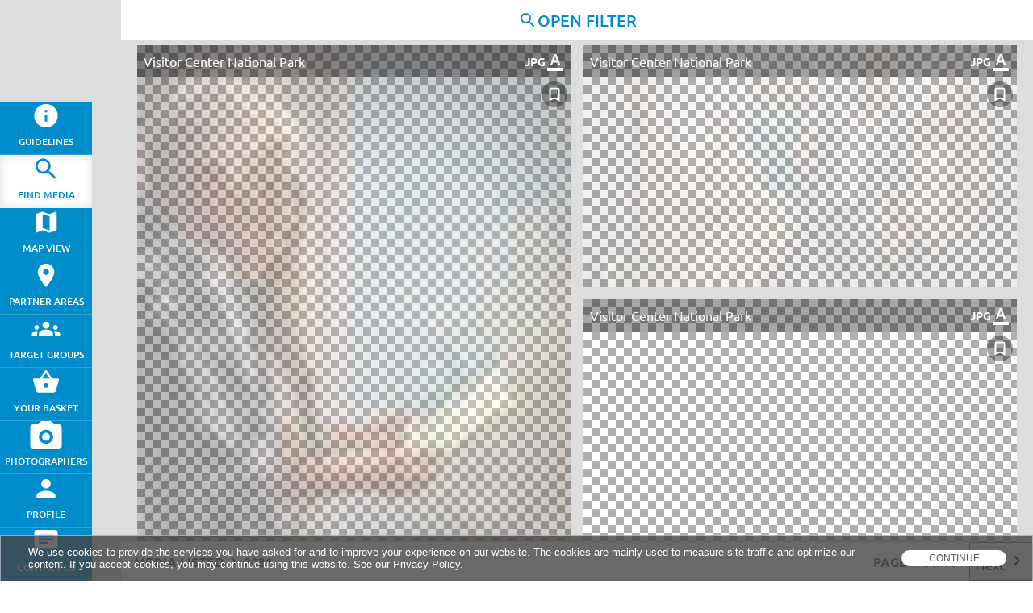

--- FILE ---
content_type: text/html; charset=utf-8
request_url: https://media.nordnorge.com/search/?cat%5B624%5D%5B624%5D=624
body_size: 5545
content:
<!DOCTYPE html>
<html lang="en" class="js">
<head><link rel="canonical" href="https://media.nordnorge.com/search">
<script type="application/ld+json">{"@context":"http:\/\/schema.org","@type":"BreadcrumbList","itemListElement":[{"@type":"ListItem","position":1,"item":{"@id":"https:\/\/media.nordnorge.com\/search","name":"Find Media"}},{"@type":"ListItem","position":2,"item":{"@id":"https:\/\/media.nordnorge.com\/guidelines","name":"Guidelines"}}]}</script>
<script src="/dist/all/entry/49121-f8bc063f3533fa828e88.js"  integrity="sha256-p7A7nFn4tAXsxSBhIAK+Edzp47BEL5ejAe0gEU6sTh0= sha384-jSN/UJmUQhBSY/4mCDueoBHUHgAMxpny3YcNHgNfoCjpIhMuGcs0armIvjqVR1N3 sha512-zO2rQNCkEAMy3SgnMDwgmqD7DSQSskJOo6NiD1TtCHBNhQAan5eUIkoDEb1FXHvy3N+vTqv3Qu0FHSn2QumEDw=="></script>
<script src="/dist/all/entry/74692-f262b4c1d26a5e87fa2e.js"  integrity="sha256-jL4bTiuppD9iEO4CDBkjnUY6qM2WarCOvz/qQm8Ra0w= sha384-6tqS9x7XOCdQ3nkg83Ud1L/oEqPYjoYaR7o9nqgMghnhUVuAzllfv2bJhaH9wBct sha512-mOTlovhzSYiTJCXPMcxc9gu4F6y8831NGjm+K8xXplum/r2GGYaK//xJKHda6D2CzAK1omNDbQYBtkCRcgYQ7g=="></script>
<script src="/dist/all/entry/32949-ddc610e35c83dc694a53.js"  integrity="sha256-ZlzNekYw99i24xyZtOhJQWSvAAQ+omUZ4/J9E9G5sRA= sha384-aAz/WbyKogPGlH48e1+eoOvxk6QxSwDw9UOBPwBeTk60B5VAh2/0XzS2grzKUJZ3 sha512-STl7Q0Zyz6aFymjEvoVFMAKctr9lmQfTa7fMM+63CEa7Ipvpm/5QVskuca4+yvTf+jaANN3aJPgoyIqVc+mF8g=="></script>
<script src="/dist/all/entry/43866-e4e69098e9a54e873cad.js"  integrity="sha256-0hk3Jh6v+P4CwHPuK7FTKhsW/z41mUaVh4scGqA/q6I= sha384-nBITNpPdKb5qqNE4YqULydPfvQwVaKtCk2ZnbXHzuJ9EFNOhKTyrjCsxQmcyAzwW sha512-hB/pYYA+sSqAeQqYgaoOa6CRiOHdet5Q1q1aJrSw70rn9QW6//QRmXjvDJv7WitrMpJ1XkGKJRoeh2HnMTYHzg=="></script>
<script src="/dist/all/entry/19261-4ae43833cf4f7f405585.js"  integrity="sha256-tdApcXPpKobUvN6iWtdBW6afzIwkV8SAN2bCYo7qi1U= sha384-AMnjHP+dBTTgVuw6CPBu5bAKw2O4nt1j8MxSz+6N5QOhwFPcX7RGoxRfauMnErsY sha512-64EBS6+VXbFYqlW1sjfme8iVUOnugvkPpRT+m7dQnc0RlMVHlhO7CKQFTbpAg4DlZyeAOkzYmiGFxdRnw5OmoQ=="></script>
<script>WipsApp.instance().setCurrentPageId(1046733578);WipsApp.instance().setCurrentPageLanguageCode("en");WipsApp.instance().setCurrentRequestMethod("get");</script>
<script>WipsApp.instance().setCurrentLocale("en_GB");</script>
<script>WipsApp.instance().addBlockContainerData("genericBlock1", [], {"publishedToId":"0","objectName":"GENERIC-BLOCK-1","label":"Innhold p\u00e5 siden"});</script>
<link rel="stylesheet" media="screen" crossorigin href="/template-css-files/template-adjustments-variables.css">
<link rel="stylesheet" media="screen" crossorigin href="/Api/v2/template/fontsource-fonts/google-latin-ubuntu.css?v=">
<script src="/dist/all/entry/90483-eec620c9877a24c467ea.js"  integrity="sha256-5AA3KzHVfGpEQ1X5kJFehXMtg2eBgjcvRMXhi0rfS4s= sha384-wHXXZ9KNvUygdYyBq6Qa3ybym/qtB+Jni6/DfuRYDcKdkG0mwD7Qy4oarcHTvtzU sha512-ZYIoC4+Excin/vuvxfyjrR+noaZJ9+TROYTtjJXAsqdIJ4stMUG+OK4xQLvkbhF6QNhBmM+wj2zYfbhUXJ0eMg=="></script>
<script src="/dist/all/entry/83378-2b3b98b3aaefbae07a50.js"  integrity="sha256-Ql0OUTMOoqxXZ83zCrlfWy9Jh/ftseyEgVTrJxhpWkA= sha384-wVpTqvApk3cB1mnM3RH5iW6WZ5tjl6HF3sBrhnhXr0Ea46tQkTycw61FOjB6N840 sha512-Fzptf08KqSrnEFQXVuRZqj3J+Dp4Dut1vZlGJC4RiGgYiEuudHUAlkA5Xej+Jc605OTwZThyfyaE39BOqO6bWw=="></script>
<script>
        boxTemplateApp.initContent({"doctype":"MediaBank","contentType":{"mediabank":true},"mode":"itemlist","queryParams":"cat%5B624%5D%5B624%5D=624","currentPage":1,"userCanEdit":false,"displayBlocks":true,"language":"en","pageId":1046733578,"defaultMediaItemPageId":1046733578,"editLinks":{"menuItem":"Edit menu item:javascript:top.GlobalAdminCallbacks.pageEdit()"}});
        boxTemplateApp.renderHeader({"contentData":{"general":{"pageId":1046733578}},"filter":{"showFilter":true,"pageId":1046733578,"activateFilterSort":true,"autoOpenFilter":false,"hasParameters":false,"selectedPhotographer":"","selectedItemTypes":[],"limit":50,"sortItemsBy":"downloads_twelve","search":"","isInternalArchive":false,"showInternalArchive":false,"allowInvertedSorting":false,"groupSearch":"","allowPartnerSearch":false,"partnerGroups":[],"itemtypes":["document","graphic","image","video","articles"],"categories":[{"id":1899,"name":"Regions","pos":0,"parent":0,"exclusiveParams":false,"isRadio":false,"hidden":false,"hideInput":true,"collapsible":false,"color":"","label":"","selected":false,"subCategories":[{"id":603,"name":"Helgeland","pos":0,"parent":1899,"exclusiveParams":true,"isRadio":false,"hidden":false,"hideInput":false,"collapsible":true,"color":"#cccccc","label":"","selected":false,"subCategories":[{"id":605,"name":"Alstahaug","pos":0,"parent":603,"exclusiveParams":false,"isRadio":false,"hidden":false,"hideInput":false,"collapsible":false,"color":"","label":"","selected":false,"subCategories":[],"initialSubcategories":[]},{"id":607,"name":"Bindal","pos":1,"parent":603,"exclusiveParams":false,"isRadio":false,"hidden":false,"hideInput":false,"collapsible":false,"color":"","label":"","selected":false,"subCategories":[],"initialSubcategories":[]},{"id":608,"name":"Br\u00f8nn\u00f8y","pos":2,"parent":603,"exclusiveParams":false,"isRadio":false,"hidden":false,"hideInput":false,"collapsible":false,"color":"","label":"","selected":false,"subCategories":[],"initialSubcategories":[]},{"id":609,"name":"D\u00f8nna","pos":3,"parent":603,"exclusiveParams":false,"isRadio":false,"hidden":false,"hideInput":false,"collapsible":false,"color":"","label":"","selected":false,"subCategories":[],"initialSubcategories":[]},{"id":610,"name":"Grane","pos":4,"parent":603,"exclusiveParams":false,"isRadio":false,"hidden":false,"hideInput":false,"collapsible":false,"color":"","label":"","selected":false,"subCategories":[],"initialSubcategories":[]},{"id":611,"name":"Hattfjelldal","pos":5,"parent":603,"exclusiveParams":false,"isRadio":false,"hidden":false,"hideInput":false,"collapsible":false,"color":"","label":"","selected":false,"subCategories":[],"initialSubcategories":[]},{"id":612,"name":"Hemnes","pos":6,"parent":603,"exclusiveParams":false,"isRadio":false,"hidden":false,"hideInput":false,"collapsible":false,"color":"","label":"","selected":false,"subCategories":[],"initialSubcategories":[]},{"id":613,"name":"Her\u00f8y","pos":7,"parent":603,"exclusiveParams":false,"isRadio":false,"hidden":false,"hideInput":false,"collapsible":false,"color":"","label":"","selected":false,"subCategories":[],"initialSubcategories":[]},{"id":614,"name":"Leirfjord","pos":8,"parent":603,"exclusiveParams":false,"isRadio":false,"hidden":false,"hideInput":false,"collapsible":false,"color":"","label":"","selected":false,"subCategories":[],"initialSubcategories":[]},{"id":615,"name":"Lur\u00f8y","pos":9,"parent":603,"exclusiveParams":false,"isRadio":false,"hidden":false,"hideInput":false,"collapsible":false,"color":"","label":"","selected":false,"subCategories":[],"initialSubcategories":[]},{"id":616,"name":"Nesna","pos":10,"parent":603,"exclusiveParams":false,"isRadio":false,"hidden":false,"hideInput":false,"collapsible":false,"color":"","label":"","selected":false,"subCategories":[],"initialSubcategories":[]},{"id":617,"name":"Rana","pos":11,"parent":603,"exclusiveParams":false,"isRadio":false,"hidden":false,"hideInput":false,"collapsible":false,"color":"","label":"","selected":false,"subCategories":[],"initialSubcategories":[]},{"id":618,"name":"R\u00f8d\u00f8y","pos":12,"parent":603,"exclusiveParams":false,"isRadio":false,"hidden":false,"hideInput":false,"collapsible":false,"color":"","label":"","selected":false,"subCategories":[],"initialSubcategories":[]},{"id":619,"name":"S\u00f8mna","pos":13,"parent":603,"exclusiveParams":false,"isRadio":false,"hidden":false,"hideInput":false,"collapsible":false,"color":"","label":"","selected":false,"subCategories":[],"initialSubcategories":[]},{"id":620,"name":"Tr\u00e6na","pos":14,"parent":603,"exclusiveParams":false,"isRadio":false,"hidden":false,"hideInput":false,"collapsible":false,"color":"","label":"","selected":false,"subCategories":[],"initialSubcategories":[]},{"id":621,"name":"Vefsn","pos":15,"parent":603,"exclusiveParams":false,"isRadio":false,"hidden":false,"hideInput":false,"collapsible":false,"color":"","label":"","selected":false,"subCategories":[],"initialSubcategories":[]},{"id":622,"name":"Vega","pos":16,"parent":603,"exclusiveParams":false,"isRadio":false,"hidden":false,"hideInput":false,"collapsible":false,"color":"","label":"","selected":false,"subCategories":[],"initialSubcategories":[]},{"id":623,"name":"Vevelstad","pos":17,"parent":603,"exclusiveParams":false,"isRadio":false,"hidden":false,"hideInput":false,"collapsible":false,"color":"","label":"","selected":false,"subCategories":[],"initialSubcategories":[]}],"initialSubcategories":[]},{"id":624,"name":"Salten","pos":1,"parent":1899,"exclusiveParams":true,"isRadio":false,"hidden":false,"hideInput":false,"collapsible":true,"color":"#cccccc","label":"","selected":false,"subCategories":[{"id":625,"name":"Beiarn","pos":0,"parent":624,"exclusiveParams":false,"isRadio":false,"hidden":false,"hideInput":false,"collapsible":false,"color":"","label":"","selected":false,"subCategories":[],"initialSubcategories":[]},{"id":626,"name":"Bod\u00f8","pos":1,"parent":624,"exclusiveParams":false,"isRadio":false,"hidden":false,"hideInput":false,"collapsible":false,"color":"","label":"","selected":false,"subCategories":[],"initialSubcategories":[]},{"id":627,"name":"Fauske","pos":2,"parent":624,"exclusiveParams":false,"isRadio":false,"hidden":false,"hideInput":false,"collapsible":false,"color":"","label":"","selected":false,"subCategories":[],"initialSubcategories":[]},{"id":628,"name":"Gildesk\u00e5l","pos":3,"parent":624,"exclusiveParams":false,"isRadio":false,"hidden":false,"hideInput":false,"collapsible":false,"color":"","label":"","selected":false,"subCategories":[],"initialSubcategories":[]},{"id":629,"name":"Hamar\u00f8y","pos":4,"parent":624,"exclusiveParams":false,"isRadio":false,"hidden":false,"hideInput":false,"collapsible":false,"color":"","label":"","selected":false,"subCategories":[],"initialSubcategories":[]},{"id":630,"name":"Mel\u00f8y","pos":5,"parent":624,"exclusiveParams":false,"isRadio":false,"hidden":false,"hideInput":false,"collapsible":false,"color":"","label":"","selected":false,"subCategories":[],"initialSubcategories":[]},{"id":631,"name":"Saltdal","pos":6,"parent":624,"exclusiveParams":false,"isRadio":false,"hidden":false,"hideInput":false,"collapsible":false,"color":"","label":"","selected":false,"subCategories":[],"initialSubcategories":[]},{"id":632,"name":"Steigen","pos":7,"parent":624,"exclusiveParams":false,"isRadio":false,"hidden":false,"hideInput":false,"collapsible":false,"color":"","label":"","selected":false,"subCategories":[],"initialSubcategories":[]},{"id":633,"name":"S\u00f8rfold","pos":8,"parent":624,"exclusiveParams":false,"isRadio":false,"hidden":false,"hideInput":false,"collapsible":false,"color":"","label":"","selected":false,"subCategories":[],"initialSubcategories":[]}],"initialSubcategories":[]},{"id":634,"name":"Lofoten","pos":2,"parent":1899,"exclusiveParams":true,"isRadio":false,"hidden":false,"hideInput":false,"collapsible":true,"color":"#cccccc","label":"","selected":false,"subCategories":[{"id":635,"name":"Flakstad","pos":0,"parent":634,"exclusiveParams":false,"isRadio":false,"hidden":false,"hideInput":false,"collapsible":false,"color":"","label":"","selected":false,"subCategories":[],"initialSubcategories":[]},{"id":636,"name":"Moskenes","pos":1,"parent":634,"exclusiveParams":false,"isRadio":false,"hidden":false,"hideInput":false,"collapsible":false,"color":"","label":"","selected":false,"subCategories":[],"initialSubcategories":[]},{"id":637,"name":"R\u00f8st","pos":2,"parent":634,"exclusiveParams":false,"isRadio":false,"hidden":false,"hideInput":false,"collapsible":false,"color":"","label":"","selected":false,"subCategories":[],"initialSubcategories":[]},{"id":638,"name":"Vestv\u00e5g\u00f8y","pos":3,"parent":634,"exclusiveParams":false,"isRadio":false,"hidden":false,"hideInput":false,"collapsible":false,"color":"","label":"","selected":false,"subCategories":[],"initialSubcategories":[]},{"id":639,"name":"V\u00e5gan","pos":4,"parent":634,"exclusiveParams":false,"isRadio":false,"hidden":false,"hideInput":false,"collapsible":false,"color":"","label":"","selected":false,"subCategories":[],"initialSubcategories":[]},{"id":640,"name":"V\u00e6r\u00f8y","pos":5,"parent":634,"exclusiveParams":false,"isRadio":false,"hidden":false,"hideInput":false,"collapsible":false,"color":"","label":"","selected":false,"subCategories":[],"initialSubcategories":[]}],"initialSubcategories":[]},{"id":641,"name":"Vester\u00e5len","pos":3,"parent":1899,"exclusiveParams":true,"isRadio":false,"hidden":false,"hideInput":false,"collapsible":true,"color":"#cccccc","label":"","selected":false,"subCategories":[{"id":642,"name":"And\u00f8y","pos":0,"parent":641,"exclusiveParams":false,"isRadio":false,"hidden":false,"hideInput":false,"collapsible":false,"color":"","label":"","selected":false,"subCategories":[],"initialSubcategories":[]},{"id":643,"name":"B\u00f8","pos":1,"parent":641,"exclusiveParams":false,"isRadio":false,"hidden":false,"hideInput":false,"collapsible":false,"color":"","label":"","selected":false,"subCategories":[],"initialSubcategories":[]},{"id":644,"name":"Hadsel","pos":2,"parent":641,"exclusiveParams":false,"isRadio":false,"hidden":false,"hideInput":false,"collapsible":false,"color":"","label":"","selected":false,"subCategories":[],"initialSubcategories":[]},{"id":645,"name":"L\u00f8dingen","pos":3,"parent":641,"exclusiveParams":false,"isRadio":false,"hidden":false,"hideInput":false,"collapsible":false,"color":"","label":"","selected":false,"subCategories":[],"initialSubcategories":[]},{"id":646,"name":"Sortland","pos":4,"parent":641,"exclusiveParams":false,"isRadio":false,"hidden":false,"hideInput":false,"collapsible":false,"color":"","label":"","selected":false,"subCategories":[],"initialSubcategories":[]},{"id":647,"name":"\u00d8ksnes","pos":5,"parent":641,"exclusiveParams":false,"isRadio":false,"hidden":false,"hideInput":false,"collapsible":false,"color":"","label":"","selected":false,"subCategories":[],"initialSubcategories":[]}],"initialSubcategories":[]},{"id":648,"name":"Narvikregionen","pos":4,"parent":1899,"exclusiveParams":true,"isRadio":false,"hidden":false,"hideInput":false,"collapsible":true,"color":"#cccccc","label":"","selected":false,"subCategories":[{"id":649,"name":"Bardu","pos":0,"parent":648,"exclusiveParams":false,"isRadio":false,"hidden":false,"hideInput":false,"collapsible":false,"color":"","label":"","selected":false,"subCategories":[],"initialSubcategories":[]},{"id":656,"name":"Evenes","pos":1,"parent":648,"exclusiveParams":false,"isRadio":false,"hidden":false,"hideInput":false,"collapsible":false,"color":"","label":"","selected":false,"subCategories":[],"initialSubcategories":[]},{"id":652,"name":"Gratangen","pos":2,"parent":648,"exclusiveParams":false,"isRadio":false,"hidden":false,"hideInput":false,"collapsible":false,"color":"","label":"","selected":false,"subCategories":[],"initialSubcategories":[]},{"id":651,"name":"Lavangen","pos":3,"parent":648,"exclusiveParams":false,"isRadio":false,"hidden":false,"hideInput":false,"collapsible":false,"color":"","label":"","selected":false,"subCategories":[],"initialSubcategories":[]},{"id":653,"name":"Narvik","pos":4,"parent":648,"exclusiveParams":false,"isRadio":false,"hidden":false,"hideInput":false,"collapsible":false,"color":"","label":"","selected":false,"subCategories":[],"initialSubcategories":[]},{"id":650,"name":"Salangen","pos":5,"parent":648,"exclusiveParams":false,"isRadio":false,"hidden":false,"hideInput":false,"collapsible":false,"color":"","label":"","selected":false,"subCategories":[],"initialSubcategories":[]}],"initialSubcategories":[]},{"id":657,"name":"S\u00f8r-Troms","pos":5,"parent":1899,"exclusiveParams":true,"isRadio":false,"hidden":false,"hideInput":false,"collapsible":true,"color":"#cccccc","label":"","selected":false,"subCategories":[{"id":658,"name":"Bjark\u00f8y","pos":0,"parent":657,"exclusiveParams":false,"isRadio":false,"hidden":false,"hideInput":false,"collapsible":false,"color":"","label":"","selected":false,"subCategories":[],"initialSubcategories":[]},{"id":659,"name":"Harstad","pos":1,"parent":657,"exclusiveParams":false,"isRadio":false,"hidden":false,"hideInput":false,"collapsible":false,"color":"","label":"","selected":false,"subCategories":[],"initialSubcategories":[]},{"id":660,"name":"Ibestad","pos":2,"parent":657,"exclusiveParams":false,"isRadio":false,"hidden":false,"hideInput":false,"collapsible":false,"color":"","label":"","selected":false,"subCategories":[],"initialSubcategories":[]},{"id":661,"name":"Kv\u00e6fjord","pos":3,"parent":657,"exclusiveParams":false,"isRadio":false,"hidden":false,"hideInput":false,"collapsible":false,"color":"","label":"","selected":false,"subCategories":[],"initialSubcategories":[]},{"id":663,"name":"Tjeldsund","pos":4,"parent":657,"exclusiveParams":false,"isRadio":false,"hidden":false,"hideInput":false,"collapsible":false,"color":"","label":"","selected":false,"subCategories":[],"initialSubcategories":[]}],"initialSubcategories":[]},{"id":664,"name":"Midt-Troms","pos":6,"parent":1899,"exclusiveParams":true,"isRadio":false,"hidden":false,"hideInput":false,"collapsible":true,"color":"#cccccc","label":"","selected":false,"subCategories":[{"id":666,"name":"Dyr\u00f8y","pos":0,"parent":664,"exclusiveParams":false,"isRadio":false,"hidden":false,"hideInput":false,"collapsible":false,"color":"","label":"","selected":false,"subCategories":[],"initialSubcategories":[]},{"id":667,"name":"Senja","pos":1,"parent":664,"exclusiveParams":false,"isRadio":false,"hidden":false,"hideInput":false,"collapsible":false,"color":"","label":"","selected":false,"subCategories":[],"initialSubcategories":[]},{"id":668,"name":"M\u00e5lselv","pos":2,"parent":664,"exclusiveParams":false,"isRadio":false,"hidden":false,"hideInput":false,"collapsible":false,"color":"","label":"","selected":false,"subCategories":[],"initialSubcategories":[]},{"id":669,"name":"S\u00f8rreisa","pos":3,"parent":664,"exclusiveParams":false,"isRadio":false,"hidden":false,"hideInput":false,"collapsible":false,"color":"","label":"","selected":false,"subCategories":[],"initialSubcategories":[]}],"initialSubcategories":[]},{"id":672,"name":"Nord-Troms","pos":7,"parent":1899,"exclusiveParams":true,"isRadio":false,"hidden":false,"hideInput":false,"collapsible":true,"color":"#cccccc","label":"","selected":false,"subCategories":[{"id":673,"name":"Balsfjord","pos":0,"parent":672,"exclusiveParams":false,"isRadio":false,"hidden":false,"hideInput":false,"collapsible":false,"color":"","label":"","selected":false,"subCategories":[],"initialSubcategories":[]},{"id":674,"name":"Karls\u00f8y","pos":1,"parent":672,"exclusiveParams":false,"isRadio":false,"hidden":false,"hideInput":false,"collapsible":false,"color":"","label":"","selected":false,"subCategories":[],"initialSubcategories":[]},{"id":675,"name":"K\u00e5fjord","pos":2,"parent":672,"exclusiveParams":false,"isRadio":false,"hidden":false,"hideInput":false,"collapsible":false,"color":"","label":"","selected":false,"subCategories":[],"initialSubcategories":[]},{"id":676,"name":"Lyngen","pos":3,"parent":672,"exclusiveParams":false,"isRadio":false,"hidden":false,"hideInput":false,"collapsible":false,"color":"","label":"","selected":false,"subCategories":[],"initialSubcategories":[]},{"id":677,"name":"Nordreisa","pos":4,"parent":672,"exclusiveParams":false,"isRadio":false,"hidden":false,"hideInput":false,"collapsible":false,"color":"","label":"","selected":false,"subCategories":[],"initialSubcategories":[]},{"id":678,"name":"Storfjord","pos":5,"parent":672,"exclusiveParams":false,"isRadio":false,"hidden":false,"hideInput":false,"collapsible":false,"color":"","label":"","selected":false,"subCategories":[],"initialSubcategories":[]},{"id":679,"name":"Troms\u00f8","pos":6,"parent":672,"exclusiveParams":false,"isRadio":false,"hidden":false,"hideInput":false,"collapsible":false,"color":"","label":"","selected":false,"subCategories":[],"initialSubcategories":[]},{"id":820,"name":"Kv\u00e6nangen","pos":7,"parent":672,"exclusiveParams":false,"isRadio":false,"hidden":false,"hideInput":false,"collapsible":false,"color":"","label":"","selected":false,"subCategories":[],"initialSubcategories":[]},{"id":821,"name":"Skjerv\u00f8y","pos":8,"parent":672,"exclusiveParams":false,"isRadio":false,"hidden":false,"hideInput":false,"collapsible":false,"color":"","label":"","selected":false,"subCategories":[],"initialSubcategories":[]}],"initialSubcategories":[]},{"id":680,"name":"Vest-Finnmark","pos":8,"parent":1899,"exclusiveParams":true,"isRadio":false,"hidden":false,"hideInput":false,"collapsible":true,"color":"#cccccc","label":"","selected":false,"subCategories":[{"id":681,"name":"Alta","pos":0,"parent":680,"exclusiveParams":false,"isRadio":false,"hidden":false,"hideInput":false,"collapsible":false,"color":"","label":"","selected":false,"subCategories":[],"initialSubcategories":[]},{"id":682,"name":"Hammerfest","pos":1,"parent":680,"exclusiveParams":false,"isRadio":false,"hidden":false,"hideInput":false,"collapsible":false,"color":"","label":"","selected":false,"subCategories":[],"initialSubcategories":[]},{"id":683,"name":"Hasvik","pos":2,"parent":680,"exclusiveParams":false,"isRadio":false,"hidden":false,"hideInput":false,"collapsible":false,"color":"","label":"","selected":false,"subCategories":[],"initialSubcategories":[]},{"id":685,"name":"Loppa","pos":3,"parent":680,"exclusiveParams":false,"isRadio":false,"hidden":false,"hideInput":false,"collapsible":false,"color":"","label":"","selected":false,"subCategories":[],"initialSubcategories":[]},{"id":686,"name":"M\u00e5s\u00f8y","pos":4,"parent":680,"exclusiveParams":false,"isRadio":false,"hidden":false,"hideInput":false,"collapsible":false,"color":"","label":"","selected":false,"subCategories":[],"initialSubcategories":[]},{"id":687,"name":"Nordkapp","pos":5,"parent":680,"exclusiveParams":false,"isRadio":false,"hidden":false,"hideInput":false,"collapsible":false,"color":"","label":"","selected":false,"subCategories":[],"initialSubcategories":[]},{"id":688,"name":"Porsanger","pos":6,"parent":680,"exclusiveParams":false,"isRadio":false,"hidden":false,"hideInput":false,"collapsible":false,"color":"","label":"","selected":false,"subCategories":[],"initialSubcategories":[]}],"initialSubcategories":[]},{"id":689,"name":"Indre-Finnmark","pos":9,"parent":1899,"exclusiveParams":true,"isRadio":false,"hidden":false,"hideInput":false,"collapsible":true,"color":"#cccccc","label":"","selected":false,"subCategories":[{"id":690,"name":"Karasjok","pos":0,"parent":689,"exclusiveParams":false,"isRadio":false,"hidden":false,"hideInput":false,"collapsible":false,"color":"","label":"","selected":false,"subCategories":[],"initialSubcategories":[]},{"id":691,"name":"Kautokeino","pos":1,"parent":689,"exclusiveParams":false,"isRadio":false,"hidden":false,"hideInput":false,"collapsible":false,"color":"","label":"","selected":false,"subCategories":[],"initialSubcategories":[]}],"initialSubcategories":[]},{"id":692,"name":"\u00d8st-Finnmark","pos":10,"parent":1899,"exclusiveParams":true,"isRadio":false,"hidden":false,"hideInput":false,"collapsible":true,"color":"#cccccc","label":"","selected":false,"subCategories":[{"id":693,"name":"Berlev\u00e5g","pos":0,"parent":692,"exclusiveParams":false,"isRadio":false,"hidden":false,"hideInput":false,"collapsible":false,"color":"","label":"","selected":false,"subCategories":[],"initialSubcategories":[]},{"id":694,"name":"B\u00e5tsfjord","pos":1,"parent":692,"exclusiveParams":false,"isRadio":false,"hidden":false,"hideInput":false,"collapsible":false,"color":"","label":"","selected":false,"subCategories":[],"initialSubcategories":[]},{"id":695,"name":"Gamvik","pos":2,"parent":692,"exclusiveParams":false,"isRadio":false,"hidden":false,"hideInput":false,"collapsible":false,"color":"","label":"","selected":false,"subCategories":[],"initialSubcategories":[]},{"id":696,"name":"Lebesby","pos":3,"parent":692,"exclusiveParams":false,"isRadio":false,"hidden":false,"hideInput":false,"collapsible":false,"color":"","label":"","selected":false,"subCategories":[],"initialSubcategories":[]},{"id":697,"name":"Nesseby","pos":4,"parent":692,"exclusiveParams":false,"isRadio":false,"hidden":false,"hideInput":false,"collapsible":false,"color":"","label":"","selected":false,"subCategories":[],"initialSubcategories":[]},{"id":698,"name":"S\u00f8r-Varanger","pos":5,"parent":692,"exclusiveParams":false,"isRadio":false,"hidden":false,"hideInput":false,"collapsible":false,"color":"","label":"","selected":false,"subCategories":[],"initialSubcategories":[]},{"id":699,"name":"Tana","pos":6,"parent":692,"exclusiveParams":false,"isRadio":false,"hidden":false,"hideInput":false,"collapsible":false,"color":"","label":"","selected":false,"subCategories":[],"initialSubcategories":[]},{"id":700,"name":"Vads\u00f8","pos":7,"parent":692,"exclusiveParams":false,"isRadio":false,"hidden":false,"hideInput":false,"collapsible":false,"color":"","label":"","selected":false,"subCategories":[],"initialSubcategories":[]},{"id":701,"name":"Vard\u00f8","pos":8,"parent":692,"exclusiveParams":false,"isRadio":false,"hidden":false,"hideInput":false,"collapsible":false,"color":"","label":"","selected":false,"subCategories":[],"initialSubcategories":[]}],"initialSubcategories":[]},{"id":702,"name":"Svalbard","pos":11,"parent":1899,"exclusiveParams":true,"isRadio":false,"hidden":false,"hideInput":false,"collapsible":true,"color":"#cccccc","label":"","selected":false,"subCategories":[{"id":703,"name":"Longyearbyen","pos":0,"parent":702,"exclusiveParams":false,"isRadio":false,"hidden":false,"hideInput":false,"collapsible":false,"color":"","label":"","selected":false,"subCategories":[],"initialSubcategories":[]},{"id":817,"name":"Spitsbergen for\u00f8vrig","pos":1,"parent":702,"exclusiveParams":false,"isRadio":false,"hidden":false,"hideInput":false,"collapsible":false,"color":"","label":"","selected":false,"subCategories":[],"initialSubcategories":[]},{"id":818,"name":"Andre \u00f8yer","pos":2,"parent":702,"exclusiveParams":false,"isRadio":false,"hidden":false,"hideInput":false,"collapsible":false,"color":"","label":"","selected":false,"subCategories":[],"initialSubcategories":[]}],"initialSubcategories":[]}],"initialSubcategories":[]},{"id":704,"name":"Travel","pos":1,"parent":0,"exclusiveParams":true,"isRadio":false,"hidden":false,"hideInput":false,"collapsible":false,"color":"","label":"","selected":false,"subCategories":[{"id":8551,"name":"Accessible","pos":0,"parent":704,"exclusiveParams":false,"isRadio":false,"hidden":false,"hideInput":false,"collapsible":false,"color":"","label":"","selected":false,"subCategories":[],"initialSubcategories":[]},{"id":712,"name":"Accommodation","pos":1,"parent":704,"exclusiveParams":false,"isRadio":false,"hidden":false,"hideInput":false,"collapsible":false,"color":"","label":"","selected":false,"subCategories":[],"initialSubcategories":[]},{"id":705,"name":"Activities","pos":2,"parent":704,"exclusiveParams":false,"isRadio":false,"hidden":false,"hideInput":false,"collapsible":false,"color":"","label":"","selected":false,"subCategories":[],"initialSubcategories":[]},{"id":707,"name":"Animals","pos":3,"parent":704,"exclusiveParams":false,"isRadio":false,"hidden":false,"hideInput":false,"collapsible":false,"color":"","label":"","selected":false,"subCategories":[],"initialSubcategories":[]},{"id":713,"name":"Attraction","pos":4,"parent":704,"exclusiveParams":false,"isRadio":false,"hidden":false,"hideInput":false,"collapsible":false,"color":"","label":"","selected":false,"subCategories":[],"initialSubcategories":[]},{"id":706,"name":"Buildings","pos":5,"parent":704,"exclusiveParams":false,"isRadio":false,"hidden":false,"hideInput":false,"collapsible":false,"color":"","label":"","selected":false,"subCategories":[],"initialSubcategories":[]},{"id":709,"name":"Food","pos":6,"parent":704,"exclusiveParams":false,"isRadio":false,"hidden":false,"hideInput":false,"collapsible":false,"color":"","label":"","selected":false,"subCategories":[],"initialSubcategories":[]},{"id":746,"name":"People","pos":7,"parent":704,"exclusiveParams":false,"isRadio":false,"hidden":false,"hideInput":false,"collapsible":false,"color":"","label":"","selected":false,"subCategories":[],"initialSubcategories":[]},{"id":711,"name":"Landscape","pos":8,"parent":704,"exclusiveParams":false,"isRadio":false,"hidden":false,"hideInput":false,"collapsible":false,"color":"","label":"","selected":false,"subCategories":[],"initialSubcategories":[]}],"initialSubcategories":[]},{"id":3261,"name":"Soft adventures","pos":2,"parent":0,"exclusiveParams":false,"isRadio":false,"hidden":false,"hideInput":false,"collapsible":false,"color":"#85bacc","label":"","selected":false,"subCategories":[{"id":778,"name":"Nature lover","pos":0,"parent":3261,"exclusiveParams":false,"isRadio":false,"hidden":false,"hideInput":false,"collapsible":false,"color":"","label":"","selected":false,"subCategories":[],"initialSubcategories":[]},{"id":784,"name":"First Timer","pos":1,"parent":3261,"exclusiveParams":false,"isRadio":false,"hidden":false,"hideInput":false,"collapsible":false,"color":"","label":"","selected":false,"subCategories":[],"initialSubcategories":[]}],"initialSubcategories":[]},{"id":738,"name":"Active outdoors","pos":3,"parent":0,"exclusiveParams":true,"isRadio":false,"hidden":false,"hideInput":false,"collapsible":false,"color":"#4373c5","label":"","selected":false,"subCategories":[{"id":790,"name":"Outdoor adventurer","pos":0,"parent":738,"exclusiveParams":false,"isRadio":false,"hidden":false,"hideInput":false,"collapsible":false,"color":"","label":"","selected":false,"subCategories":[],"initialSubcategories":[]},{"id":795,"name":"Sport eventer","pos":1,"parent":738,"exclusiveParams":false,"isRadio":false,"hidden":false,"hideInput":false,"collapsible":false,"color":"","label":"","selected":false,"subCategories":[],"initialSubcategories":[]},{"id":791,"name":"Adrenaline kicker","pos":2,"parent":738,"exclusiveParams":false,"isRadio":false,"hidden":false,"hideInput":false,"collapsible":false,"color":"","label":"","selected":false,"subCategories":[],"initialSubcategories":[]},{"id":792,"name":"Expedition planner","pos":3,"parent":738,"exclusiveParams":false,"isRadio":false,"hidden":false,"hideInput":false,"collapsible":false,"color":"","label":"","selected":false,"subCategories":[],"initialSubcategories":[]}],"initialSubcategories":[]},{"id":740,"name":"Culture seekers","pos":4,"parent":0,"exclusiveParams":true,"isRadio":false,"hidden":false,"hideInput":false,"collapsible":false,"color":"#c00000","label":"","selected":false,"subCategories":[{"id":736,"name":"Culture lover","pos":0,"parent":740,"exclusiveParams":false,"isRadio":false,"hidden":false,"hideInput":false,"collapsible":true,"color":"","label":"","selected":false,"subCategories":[],"initialSubcategories":[]},{"id":785,"name":"Local insider","pos":1,"parent":740,"exclusiveParams":false,"isRadio":false,"hidden":false,"hideInput":false,"collapsible":false,"color":"","label":"","selected":false,"subCategories":[],"initialSubcategories":[]},{"id":786,"name":"Heritage explorer","pos":2,"parent":740,"exclusiveParams":false,"isRadio":false,"hidden":false,"hideInput":false,"collapsible":false,"color":"","label":"","selected":false,"subCategories":[],"initialSubcategories":[]},{"id":798,"name":"Modernist","pos":3,"parent":740,"exclusiveParams":false,"isRadio":false,"hidden":false,"hideInput":false,"collapsible":false,"color":"","label":"","selected":false,"subCategories":[],"initialSubcategories":[]}],"initialSubcategories":[]},{"id":739,"name":"Relaxers","pos":5,"parent":0,"exclusiveParams":true,"isRadio":false,"hidden":false,"hideInput":false,"collapsible":false,"color":"#ffb401","label":"","selected":false,"subCategories":[{"id":780,"name":"Wellness lover","pos":0,"parent":739,"exclusiveParams":false,"isRadio":false,"hidden":false,"hideInput":false,"collapsible":false,"color":"","label":"","selected":false,"subCategories":[],"initialSubcategories":[]},{"id":781,"name":"Unplugger","pos":1,"parent":739,"exclusiveParams":false,"isRadio":false,"hidden":false,"hideInput":false,"collapsible":false,"color":"","label":"","selected":false,"subCategories":[],"initialSubcategories":[]},{"id":796,"name":"Slow traveller","pos":2,"parent":739,"exclusiveParams":false,"isRadio":false,"hidden":false,"hideInput":false,"collapsible":false,"color":"","label":"","selected":false,"subCategories":[],"initialSubcategories":[]},{"id":797,"name":"Wellness specialist","pos":3,"parent":739,"exclusiveParams":false,"isRadio":false,"hidden":false,"hideInput":false,"collapsible":false,"color":"","label":"","selected":false,"subCategories":[],"initialSubcategories":[]}],"initialSubcategories":[]},{"id":737,"name":"Togetherness","pos":6,"parent":0,"exclusiveParams":true,"isRadio":false,"hidden":false,"hideInput":false,"collapsible":false,"color":"#70ad46","label":"","selected":false,"subCategories":[{"id":779,"name":"Family memorymaker","pos":0,"parent":737,"exclusiveParams":false,"isRadio":false,"hidden":false,"hideInput":false,"collapsible":false,"color":"","label":"","selected":false,"subCategories":[],"initialSubcategories":[]},{"id":782,"name":"Friendship bonder","pos":1,"parent":737,"exclusiveParams":false,"isRadio":false,"hidden":false,"hideInput":false,"collapsible":false,"color":"","label":"","selected":false,"subCategories":[],"initialSubcategories":[]},{"id":787,"name":"Romantic indulger","pos":2,"parent":737,"exclusiveParams":false,"isRadio":false,"hidden":false,"hideInput":false,"collapsible":false,"color":"","label":"","selected":false,"subCategories":[],"initialSubcategories":[]},{"id":788,"name":"Jubilee planner","pos":3,"parent":737,"exclusiveParams":false,"isRadio":false,"hidden":false,"hideInput":false,"collapsible":false,"color":"","label":"","selected":false,"subCategories":[],"initialSubcategories":[]}],"initialSubcategories":[]},{"id":741,"name":"Attraction seekers","pos":7,"parent":0,"exclusiveParams":true,"isRadio":false,"hidden":false,"hideInput":false,"collapsible":false,"color":"#702fa0","label":"","selected":false,"subCategories":[{"id":777,"name":"Bucket lister","pos":0,"parent":741,"exclusiveParams":false,"isRadio":false,"hidden":false,"hideInput":false,"collapsible":false,"color":"","label":"","selected":false,"subCategories":[],"initialSubcategories":[]},{"id":783,"name":"Epic seeker ","pos":1,"parent":741,"exclusiveParams":false,"isRadio":false,"hidden":false,"hideInput":false,"collapsible":false,"color":"","label":"","selected":false,"subCategories":[],"initialSubcategories":[]}],"initialSubcategories":[]},{"id":2393,"name":"Responsible travelers","pos":8,"parent":0,"exclusiveParams":false,"isRadio":false,"hidden":false,"hideInput":false,"collapsible":false,"color":"#644520","label":"","selected":false,"subCategories":[{"id":793,"name":"Leave-no-tracer","pos":0,"parent":2393,"exclusiveParams":false,"isRadio":false,"hidden":false,"hideInput":false,"collapsible":false,"color":"","label":"","selected":false,"subCategories":[],"initialSubcategories":[]},{"id":2638,"name":"Idealists","pos":1,"parent":2393,"exclusiveParams":false,"isRadio":false,"hidden":false,"hideInput":false,"collapsible":false,"color":"","label":"","selected":false,"subCategories":[],"initialSubcategories":[]}],"initialSubcategories":[]},{"id":747,"name":"Seasons","pos":9,"parent":0,"exclusiveParams":true,"isRadio":true,"hidden":false,"hideInput":false,"collapsible":false,"color":"","label":"","selected":false,"subCategories":[{"id":750,"name":"Autumn","pos":0,"parent":747,"exclusiveParams":false,"isRadio":false,"hidden":false,"hideInput":false,"collapsible":false,"color":"","label":"","selected":false,"subCategories":[],"initialSubcategories":[]},{"id":751,"name":"Spring","pos":1,"parent":747,"exclusiveParams":false,"isRadio":false,"hidden":false,"hideInput":false,"collapsible":false,"color":"","label":"","selected":false,"subCategories":[],"initialSubcategories":[]},{"id":748,"name":"Summer","pos":2,"parent":747,"exclusiveParams":false,"isRadio":false,"hidden":false,"hideInput":false,"collapsible":false,"color":"","label":"","selected":false,"subCategories":[],"initialSubcategories":[]},{"id":749,"name":"Winter","pos":3,"parent":747,"exclusiveParams":false,"isRadio":false,"hidden":false,"hideInput":false,"collapsible":false,"color":"","label":"","selected":false,"subCategories":[],"initialSubcategories":[]}],"initialSubcategories":[]},{"id":752,"name":"Toolboxes","pos":10,"parent":0,"exclusiveParams":true,"isRadio":true,"hidden":false,"hideInput":false,"collapsible":false,"color":"","label":"","selected":false,"subCategories":[{"id":10675,"name":"Responsible marketing","pos":0,"parent":752,"exclusiveParams":false,"isRadio":false,"hidden":false,"hideInput":false,"collapsible":false,"color":"","label":"","selected":false,"subCategories":[],"initialSubcategories":[]},{"id":9817,"name":"Arctic autumn campaign","pos":1,"parent":752,"exclusiveParams":false,"isRadio":false,"hidden":false,"hideInput":false,"collapsible":false,"color":"","label":"","selected":false,"subCategories":[],"initialSubcategories":[]},{"id":753,"name":"NordNorsk Reiselliv","pos":2,"parent":752,"exclusiveParams":false,"isRadio":false,"hidden":false,"hideInput":false,"collapsible":false,"color":"","label":"","selected":false,"subCategories":[],"initialSubcategories":[]},{"id":822,"name":"Visit Alta toolbox","pos":3,"parent":752,"exclusiveParams":false,"isRadio":false,"hidden":false,"hideInput":false,"collapsible":false,"color":"","label":"","selected":false,"subCategories":[],"initialSubcategories":[]},{"id":755,"name":"Gildesk\u00e5l toolbox","pos":4,"parent":752,"exclusiveParams":false,"isRadio":false,"hidden":false,"hideInput":false,"collapsible":false,"color":"","label":"","selected":false,"subCategories":[],"initialSubcategories":[]},{"id":756,"name":"Nordland toolbox","pos":5,"parent":752,"exclusiveParams":false,"isRadio":false,"hidden":false,"hideInput":false,"collapsible":false,"color":"","label":"","selected":false,"subCategories":[],"initialSubcategories":[]},{"id":757,"name":"Troms toolbox","pos":6,"parent":752,"exclusiveParams":false,"isRadio":false,"hidden":false,"hideInput":false,"collapsible":false,"color":"","label":"","selected":false,"subCategories":[],"initialSubcategories":[]},{"id":758,"name":"Finnmark  toolbox","pos":7,"parent":752,"exclusiveParams":false,"isRadio":false,"hidden":false,"hideInput":false,"collapsible":false,"color":"","label":"","selected":false,"subCategories":[],"initialSubcategories":[]}],"initialSubcategories":[]},{"id":714,"name":"Business","pos":11,"parent":0,"exclusiveParams":true,"isRadio":false,"hidden":false,"hideInput":false,"collapsible":true,"color":"","label":"","selected":false,"subCategories":[{"id":8940,"name":"Agriculture & Marine sector","pos":0,"parent":714,"exclusiveParams":false,"isRadio":false,"hidden":false,"hideInput":false,"collapsible":false,"color":"","label":"","selected":false,"subCategories":[],"initialSubcategories":[]},{"id":720,"name":"Culture sector","pos":1,"parent":714,"exclusiveParams":false,"isRadio":false,"hidden":false,"hideInput":false,"collapsible":false,"color":"","label":"","selected":false,"subCategories":[],"initialSubcategories":[]},{"id":716,"name":"Defense & Emergency","pos":2,"parent":714,"exclusiveParams":false,"isRadio":false,"hidden":false,"hideInput":false,"collapsible":false,"color":"","label":"","selected":false,"subCategories":[],"initialSubcategories":[]},{"id":723,"name":"Education & Research","pos":3,"parent":714,"exclusiveParams":false,"isRadio":false,"hidden":false,"hideInput":false,"collapsible":false,"color":"","label":"","selected":false,"subCategories":[],"initialSubcategories":[]},{"id":718,"name":"Health & Sports events","pos":4,"parent":714,"exclusiveParams":false,"isRadio":false,"hidden":false,"hideInput":false,"collapsible":false,"color":"","label":"","selected":false,"subCategories":[],"initialSubcategories":[]},{"id":719,"name":"Industry & Tech","pos":5,"parent":714,"exclusiveParams":false,"isRadio":false,"hidden":false,"hideInput":false,"collapsible":false,"color":"","label":"","selected":false,"subCategories":[],"initialSubcategories":[]},{"id":717,"name":"Trade & shopping","pos":6,"parent":714,"exclusiveParams":false,"isRadio":false,"hidden":false,"hideInput":false,"collapsible":false,"color":"","label":"","selected":false,"subCategories":[],"initialSubcategories":[]},{"id":722,"name":"Transportation","pos":7,"parent":714,"exclusiveParams":false,"isRadio":false,"hidden":false,"hideInput":false,"collapsible":false,"color":"","label":"","selected":false,"subCategories":[],"initialSubcategories":[]}],"initialSubcategories":[]},{"id":724,"name":"Marketing","pos":12,"parent":0,"exclusiveParams":true,"isRadio":false,"hidden":false,"hideInput":false,"collapsible":true,"color":"","label":"","selected":false,"subCategories":[{"id":726,"name":"Conferences","pos":0,"parent":724,"exclusiveParams":false,"isRadio":false,"hidden":false,"hideInput":false,"collapsible":false,"color":"","label":"","selected":false,"subCategories":[],"initialSubcategories":[]},{"id":725,"name":"Employees","pos":1,"parent":724,"exclusiveParams":false,"isRadio":false,"hidden":false,"hideInput":false,"collapsible":false,"color":"","label":"","selected":false,"subCategories":[],"initialSubcategories":[]},{"id":727,"name":"Exhibitions","pos":2,"parent":724,"exclusiveParams":false,"isRadio":false,"hidden":false,"hideInput":false,"collapsible":false,"color":"","label":"","selected":false,"subCategories":[],"initialSubcategories":[]},{"id":729,"name":"Incoming Tours","pos":3,"parent":724,"exclusiveParams":false,"isRadio":false,"hidden":false,"hideInput":false,"collapsible":false,"color":"","label":"","selected":false,"subCategories":[],"initialSubcategories":[]},{"id":728,"name":"Press Tours","pos":4,"parent":724,"exclusiveParams":false,"isRadio":false,"hidden":false,"hideInput":false,"collapsible":false,"color":"","label":"","selected":false,"subCategories":[],"initialSubcategories":[]},{"id":731,"name":"Workshops","pos":5,"parent":724,"exclusiveParams":false,"isRadio":false,"hidden":false,"hideInput":false,"collapsible":false,"color":"","label":"","selected":false,"subCategories":[],"initialSubcategories":[]}],"initialSubcategories":[]},{"id":732,"name":"Branding","pos":13,"parent":0,"exclusiveParams":true,"isRadio":false,"hidden":false,"hideInput":false,"collapsible":true,"color":"","label":"","selected":false,"subCategories":[{"id":735,"name":"Profile Manuals","pos":0,"parent":732,"exclusiveParams":false,"isRadio":false,"hidden":false,"hideInput":false,"collapsible":false,"color":"","label":"","selected":false,"subCategories":[],"initialSubcategories":[]},{"id":734,"name":"Logos (eps\/png)","pos":1,"parent":732,"exclusiveParams":false,"isRadio":false,"hidden":false,"hideInput":false,"collapsible":false,"color":"","label":"","selected":false,"subCategories":[],"initialSubcategories":[]},{"id":770,"name":"Design Elements","pos":2,"parent":732,"exclusiveParams":false,"isRadio":false,"hidden":false,"hideInput":false,"collapsible":false,"color":"","label":"","selected":false,"subCategories":[],"initialSubcategories":[]},{"id":771,"name":"Co-brand Templates","pos":3,"parent":732,"exclusiveParams":false,"isRadio":false,"hidden":false,"hideInput":false,"collapsible":false,"color":"","label":"","selected":false,"subCategories":[],"initialSubcategories":[]},{"id":733,"name":"Profile images","pos":4,"parent":732,"exclusiveParams":false,"isRadio":false,"hidden":false,"hideInput":false,"collapsible":false,"color":"","label":"","selected":false,"subCategories":[],"initialSubcategories":[]}],"initialSubcategories":[]}]}});</script>
<script>WipsApp.loadFormIconsCss();</script>
<link rel="stylesheet" media="screen" crossorigin href="/fusion/box/Templates/default/style.css">
<link rel="stylesheet" media="screen" crossorigin href="/fusion/box/Templates/default/page.css">
<link rel="stylesheet" media="screen" crossorigin href="/fusion/box/Templates/default/contactForm.css">
<link rel="stylesheet" media="screen" crossorigin href="/sites/m/media.nordnorge.com/files/css/custom.css">
<title>Find media</title>
<meta name="twitter:title" content="Find media">
<meta property="og:site_name" content="media.nordnorge.com">
<meta name="twitter:site" content="media.nordnorge.com">
<meta property="og:url" content="https://media.nordnorge.com/search/?cat%5B624%5D%5B624%5D=624" />
<meta name="twitter:creator" content="media.nordnorge.com">
<meta name="twitter:domain" content="media.nordnorge.com">
<meta name="twitter:card" content="summary">
    <meta name="viewport" content="width=device-width"/>
</head>
<body id="body-element" class="page-content plugin-mediabank">
<div class="page-body">
    <div class="main content-area">
        <div class="container">
    <div id="media-filter"></div>
    <div class="main-column">
        <nav>
                    </nav>
        <div class="contents">
            <div id="wrap">
                <div id="W-header"></div>
                <div id="outerContent">
                    <div id="font-size-script">
                        <div id='W-content'></div>
                    </div>
                </div>
            </div>
                        <div id="WIPSMAINCONTENTS" class="wips_module_name_plugins">
                            </div>
        </div>
    </div><!-- .main-column -->
</div><!-- .container -->
    </div><!-- .main.content-area -->
</div><!-- .page-body -->
</body>
</html>


--- FILE ---
content_type: text/css;charset=UTF-8
request_url: https://media.nordnorge.com/template-css-files/template-adjustments-variables.css
body_size: 914
content:
:is(:root){--body-background-color: rgba(255, 255, 255, 0.63);--body-text-color: #333;--body-title-color: #80970e;--primary-color: #b0b550;--primary-color-contrast: white;--primary-color-outline: var(--primary-color-contrast);--secondary-color: #8ea840;--secondary-color-contrast: #eff6cb;--secondary-color-outline: var(--primary-color-contrast);--text-on-background-background-color: rgba(0, 0, 0, 0.53);--text-on-background-color: white;--slideshow-text-color: white;--slideshow-background-color: rgba(0, 0, 0, 0.53);--slideshow-max-height: unset;--icon-color: #8ea840;--icon-contrast-color: #eff6cb;--slideshow-caption-alignment: center;--slideshow-caption-text-alignment: center;--page-minimum-height: 75vh;--border-radius-elements: 15px;--drop-shadow-elements-range: 7px;--body-font: "Trebuchet MS", Helvetica, sans-serif;--icon-font: web-icons-1;--main-font-size: 1;--main-font-weight: normal;--main-text-transform: none;--title-font: var(--body-font);--title-font-size: 1;--title-font-weight: normal;--title-text-transform: none;--menu-font-size: 1;--menu-and-buttons-font-size: 12px;--button-font-weight: normal;--button-text-transform: uppercase;--text-alignment: center;--article-group-text-alignment: center;--article-group-font-family: var(--body-font);--article-group-title-font-family: var(--body-font);--item-alignment: center;--article-group-item-alignment: center;--content-preview-border-size: 5px;--content-preview-margin: 10px;--content-preview-padding: 15px;--article-group-border-radius: 0px;--share-buttons-visibility: visible;--sitepath-visibility: visible;--article-teaser-display: block;--article-date-display: inline;--article-list-date-display: none;--carousel-image-description-display: none;--carousel-image-teaser-display: inline;--article-author-display: inline;--page-title-display: block;--container-min-width: unset;--container-max-width: unset;--article-author-and-share-container-display: unset;--menu-selected-font: unset;--mobile-menu-selected-font: unset;--menu-top-level-rounded-corners: 0;--menu-top-level-betweem-items-gap: 10;--menu-top-level-items-perimeter-padding-range: 10;--menu-sub-level-items-perimeter-padding-range: 10;--main-overlay-1-color: #e0e0e0;--main-overlay-2-color: silver;--footer-surface-color: var(--primary-color);--footer-on-surface-color: var(--primary-color-contrast);--modal-dialog-title-color: var(--modal-dialog-text-color);--modal-dialog-overlay-1-color: var(--main-overlay-1-color);--modal-dialog-overlay-2-color: var(--main-overlay-2-color);--modal-dialog-background-color: var(--body-background-color);--modal-dialog-text-color: var(--body-text-color);--modal-dialog-primary-color: var(--primary-color);--modal-dialog-primary-color-contrast: var(--primary-color-contrast);--modal-dialog-primary-color-outline: var(--primary-color-outline);--modal-dialog-secondary-color: var(--secondary-color);--modal-dialog-secondary-color-contrast: var(--secondary-color-contrast);--modal-dialog-secondary-color-outline: var(--secondary-color-outline);--form-field-primary-text-color: var(--body-text-color);--form-field-primary-background-color: var(--body-background-color);--form-field-error-text-color: #ff0000;--form-field-error-label-text-color: #ff0000;--form-field-label-text-color: var(--form-field-primary-text-color);--form-field-placeholder-text-color: var(--form-field-primary-text-color);--form-field-focus-background-color: var(--form-field-primary-background-color);--form-field-focus-text-color: var(--form-field-primary-text-color);--form-field-focus-outline-color: var(--secondary-color);--form-field-focus-label-text-color: var(--form-field-primary-text-color);--form-field-selected-item-background-color: var(--main-overlay-2-color)}

--- FILE ---
content_type: text/css
request_url: https://media.nordnorge.com/fusion/box/Templates/default/style.css
body_size: 109
content:
@import url("css/normalize.css");

html {
    -webkit-font-smoothing: antialiased;
}

.plugin-mediabank .main .main-column {
    background: #ddd;
}

.admin-menu .L1 > li {
    background-color: #777;
    border-right: 1px solid rgba(255, 255, 255, 0.2);
}


--- FILE ---
content_type: text/css
request_url: https://media.nordnorge.com/fusion/box/Templates/default/page.css
body_size: 7396
content:
html {
    overflow-y: auto !important;
    overflow-x: hidden !important;
    max-width: 100vw !important;
}

html, body {
    height: 100%;
}

html body {
    background-size: cover !important;
    top: auto !important;
    position: initial !important;
    min-height: auto !important;
    max-width: 100vw;
    background-repeat: no-repeat;
    background-position: 50% 50%;
    background-attachment: fixed;
}

html body * {
    box-sizing: border-box;
    -webkit-font-smoothing: antialiased;
    -webkit-overflow-scrolling: touch;
}

.page-body {
    position: relative;
    min-height: 100%;
    overflow: hidden;
}

.homepage .page-body {
    overflow: initial;
}

.full-width {
    width: 100%;
}

.container {
    position: relative;
    float: left;
    width: 100%;
    height: 100%;
    display: block;
}

.plugin-shoppingcart .container {
    margin-top: 0;
}

.plugin-map .main.content-area {
    top: 50px;
}

.plugin-map .container {
    height: calc(100% - 50px);
}

.plugin-normal > div > div > .container {
    margin-top: 0;
}

.homepage .container {
    margin-top: 0;
}

.top {
    position: absolute;
    top: 0;
}

.bottom {
    position: absolute;
    bottom: 0;
}

a.wrap {
    text-decoration: none;
}

button.link {
    margin: 0;
    padding: 0;
    border: 0;
    background: none;
    width: 100%;
    height: 100%;
    border-left: 1px solid rgba(255, 255, 255, 0.3);
}

.plugin-map .island button.link {
    margin-top: 9px;
    font-weight: 600;
    display: none;
}

button.link:hover {
    text-decoration: underline;
}

button.link:focus {
    outline: 1px dotted;
}

button.link::-moz-focus-inner {
    border: 0;
}

dl.inline > dt,
dl.inline > dd {
    display: inline;
}

dl.inline > dt:before {
    content: ', ';
}

dl.inline > dt:first-child:before {
    content: '';
}

.island {
    margin-bottom: 1em;
}

.island{
    border: 0 solid;
    border-left: 0;
    border-right: 0 solid;
    border-top: 0 !important;
}

.left {
    float: left;
}

.right {
    float: right;
    right: 20px;
    position: absolute;
}

.clear {
    clear: both;
}

.admin-menu .L1 {
    list-style: none;
    margin-top: 0;
    margin-bottom: 0;
    padding-left: 0;
    font-size: 0;
    overflow: hidden;
    display: flex;
    justify-content: center;
    flex-wrap: wrap;
}

.menu > li {
    display: inline-block;
    font-size: 1rem;
    line-height: 3em;
    text-align: center;
    vertical-align: middle;
    width: 100%;
    position: relative;
}

.admin-menu .L1 > li {
    display: inline-block;
    font-size: 12px;
    line-height: 3em;
    text-align: center;
    vertical-align: middle;
    float: left;
    position: relative;
    min-width: 15%;
    flex: 1 1 auto;
}

.admin-menu .L1 > li a {
    border-radius: 3px !important;
}

.admin-menu .L1 a {
    display: block;
}

.content-area {
    width: auto;
    margin: 0 auto;
    position: relative;
}

.content-area.logo {
    top: 35px;
    position: absolute;
}

.logo img,
img.logo {
    vertical-align: top;
    max-width: 400px;
    max-height: 25vh;
    text-align: center;
    margin: 0;
    float: none;
    width: auto;
    height: auto;
}

.logo {
    padding: 0 10%;
}

.main.content-area {
    position: relative;
    top: 40px;
    bottom: 0;
    padding-bottom: 0;
    left: 150px;
    right: 0;
    float: left;
    width: calc(100% - 150px);
    min-height: 100%;
    height: auto;
}

.plugin-shoppingcart .main.content-area,
.plugin-normal .main.content-area {
    top: 0;
}

.plugin-mediabank .main.content-area,
.plugin-map .main.content-area {
    width: calc(100% - 150px);
    left: 150px;
}

.homepage .main.content-area, .plugin-blocks .main.content-area, .plugin-area .main.content-area {
    position: relative;
    top: 0;
    bottom: 0;
    background: transparent;
    padding-bottom: 0;
    left: 150px;
    right: 0;
    float: left;
    width: calc(100% - 150px);
    min-height: 100%;
    height: auto;
}

body.publishpage .main.content-area {
    width: calc(100% - 150px);
    left: 150px;
}

@media all and (min-width: 960px) {
    .plugin-mediabank .main.content-area {
        height: 100%;
        max-height: 100%;
        overflow: visible;
    }


    .logged-in.plugin-mediabank .main.content-area {
        height: calc(100% - 75px);
    }
}

.fieldset-unstyled {
    padding-left: 0;
    padding-right: 0;
    border: 0 !important;
}

label.main {
    text-transform: uppercase;
    font-weight: 500;
    justify-content: flex-start !important;
}

label.main > select,
label.main > input {
    box-sizing: border-box;
    display: block;
    width: 100%;
    box-shadow: none !important;
    border: 1px solid rgba(0, 0, 0, 0.2);
    line-height: 1.5em;
    padding: 2px 5px;
    border-radius: 4px;
}

.block {
    display: block;
}

.button {
    padding: 0.25em 1em 0.3em;
    border-radius: 3px;
    margin-top: 2px;
    margin-bottom: 2px;
    font-size: 13px;
    font-weight: normal;
    text-transform: uppercase;
    text-align: center;
    pointer-events: auto;
    display: inline-block;
    width: auto;
    transition: color 0.25s ease-in-out, background-color 0.25s ease-in-out;
}

.button,
.button:hover {
    text-decoration: none;
}

.unstyled-link {
    color: currentColor;
    text-decoration: none;
}

.unstyled-link:hover {
    text-decoration: none;
}

.main-column {
    position: relative;
    display: block;
    float: left;
    height: 100%;
    width: 100%;
    margin: 0;
    overflow: visible;
    min-height: 100%;
}

.logged-in.plugin-mediabank .main.content-area {
    min-height: calc(100% - 75px);
}

.logged-in.plugin-mediabank.publishpage .main.content-area {
    min-height: calc(100% - 75px);
}

.logged-in.plugin-mediabank .container {
    margin-top: 0;
}

.logged-in.plugin-mediabank .contents {
    top: 0;
}

.main-column:after {
    content: "";
    clear: both;
}

.contents {
    position: relative;
    display: flex;
    float: left;
    height: calc(100% - 80px);
    width: 100%;
    max-width: calc(100vw - 150px);
    overflow: auto;
}

.plugin-mediabank .contents {
    height: 100%;
    padding-bottom: 95px;
}

.readmore.plugin-mediabank .contents {
    background-color: #ffffff;
}

.plugin-normal .contents {
    height: 100%;
    padding-bottom: 50px;
}

.plugin-shoppingcart .contents {
    height: 100%;
    overflow: hidden !important;
    flex-direction: column;
}

.logged-in .contents {
    overflow-y: auto;
}

.plugin-map .contents {
    margin: 0;
    padding: 0;
    height: calc(100vh - 50px);
}

.logged-in.plugin-map .contents {
    margin: 0;
    padding: 0;
    height: calc(100vh - 114px);
    overflow: hidden;
}

.logged-in.plugin-map .contents.editing {
    height: 100%;
    padding-bottom: 5em;
    background-color: rgb(245, 245, 245);
}

.logged-in.homepage .contents {
    top: 0;
}

.homepage .contents {
    margin: auto;
    justify-content: center;
    align-items: center;
    align-content: center;
    flex-direction: row;
    flex-wrap: wrap;
    display: flex;
    height: auto;
    overflow: hidden;
    padding-bottom: 0;
    padding-top: 0;
}

.plugin-normal:not(.homepage) .contents #WIPSMAINCONTENTS,
.plugin-article .contents #WIPSMAINCONTENTS,
.plugin-projects .contents #WIPSMAINCONTENTS,
.plugin-normal:not(.homepage) .wips_module_name_none,
.plugin-normal:not(.homepage) table {
    width: 100%;
    float: none;
    padding-top: 50px;
    margin: auto;
}

.plugin-projects .contents h1 {
    font-size: 40px !important;
}

.plugin-projects .contents form {
    float: left;
    margin-right: 30px !important;
}

.plugin-projects .contents ul {
    float: left;
    max-width: 280px;
    box-sizing: border-box;
    padding-left: 30px !important;
}

.plugin-projects .contents form ~ h1,
.plugin-normal:not(.homepage) .wips_module_name_none h1 ~ h1 {
    font-size: 27px !important;
    text-transform: none;
}

.plugin-normal:not(.homepage) .wips_module_name_none table th {
    font-size: 16px !important;
    text-transform: uppercase;
}

.plugin-normal:not(.homepage) .wips_module_name_none table button {
    font-size: 14px !important;
    text-transform: uppercase;
    border: 0;
    border-radius: 3px;
    float: right;
    margin-top: 5px;
    margin-bottom: 5px;
}

.plugin-normal:not(.homepage) .wips_module_name_none table tr {
    line-height: 26px;
    border-bottom: 1px solid rgba(0, 0, 0, 0.1);
}

.plugin-projects .contents form label,
.plugin-projects .contents form label input:not([type=checkbox]),
.plugin-projects .contents form label select {
    width: 100%;
}

.plugin-projects .contents form label {
    text-transform: uppercase;
    font-weight: 500;
}

.contents #WIPSMAINCONTENTS h1 {
    margin-top: 0 !important;
    display: block;
    height: auto;
    word-wrap: break-word;
    text-align: center;
    float: left;
    width: 100%;
    padding: 5px 8px;
}

.contents #WIPSMAINCONTENTS article h1.item-title {
    min-height: 2.75em;
}

@media all and (min-width: 960px) {
    body .context {
        font-size: 16px;
        border-top: 1px solid rgba(0, 0, 0, 0.1) !important;
        bottom: 0;
        top: auto;
    }

    .plugin-normal.logged-in .contents {
        height: calc(100% - 34px);
    }
}

body .main nav {
    text-transform: uppercase;
    float: left;
    display: inline-block;
    width: 100%;
}

.plugin-mediabank.publishpage .main nav {
    left: 150px;
}

.fullscreen .context.top {
    height: 34px;
}

.fullscreen .context.top button {
    margin-top: 3px;
}

.plugin-map .logo {
    top: 34px;
}

.context {
    box-sizing: border-box;
    position: fixed;
    z-index: 200;
    padding: 0 0.8em;
    line-height: 1.7;
    text-transform: uppercase;
    text-align: right;
    float: left;
    width: calc(100% - 150px);
    border: 0;
    border-top: 0 solid rgba(0, 0, 0, 0.1) !important;
    border-bottom: 1px solid rgba(0, 0, 0, 0.1);
    margin: 0 !important;
    font-size: 12px;
    height: 40px;
    font-weight: 500;
    display: flex;
}

.publishpage .context {
    width: calc(100% - 150px);
    right: 0;
}

.context > dl {
    width: 40%;
    display: flex;
    float: left;
    text-align: left;
    height: 40px;
    align-items: center;
}

.context > div {
    width: 60%;
    display: flex;
    float: right;
    text-align: right;
    justify-content: flex-end;
    align-items: center;
}

.context.bottom {
    margin-top: -2px !important;
    border-bottom: 0;
    border-top: 1px solid #eee !important;
    display: none;
}

#WIPSMAINCONTENTS .context .left {
    float: right;
    text-align: right;
    padding-left: 25px;
    padding-right: 15px;
    display: flex;
    align-items: center;
    width: 35%;
    justify-content: flex-end;
    white-space: nowrap;
}

.context dt {
    float: left;
    text-align: right;
    padding-left: 15px;
    padding-right: 15px;
}

.context dt:after {
    content: ' >';
}

.context dd {
    text-align: left;
}

.context p {
    margin: 0;
}

.context button {
    text-transform: uppercase;
}

.admin-menu {
    padding: 0;
    margin: 0;
    position: relative;
    top: 0;
    z-index: 1;
    width: 100%;
    font-weight: 500;
    border-bottom: 1px solid rgba(0, 0, 0, 0.1);
}

.homepage .admin-menu {
    margin: 0;
    position: absolute;
    top: 0;
    z-index: 1;
    width: 100%;
    font-weight: 500;
    /*noinspection CssOverwrittenProperties*/
    margin-top: 0 !important;
    border-bottom: 0 solid rgba(255, 255, 255, 0.1);
    box-shadow: 0 0 5px 0 rgba(0, 0, 0, 0.3);
}

.admin-menu .L1 > li > a {
    border: 1px solid transparent;
    padding: 0 1.3em;
    margin-right: 0;
    margin-left: 0;
    font-weight: 500;
    line-height: 3em;
    height: 3em;
    font-size: 11px;
    transition: all 0.5s ease;
}

.admin-menu .L1 > li > a span {
    white-space: nowrap;
}

.admin-menu .L1 > li > a:hover {
    text-decoration: none;
    border: 1px solid;
    transition: all 0.5s ease;
}

.map {
    position: relative;
    overflow: hidden;
    width: 300px;
    height: 300px;
}

.large.map {
    height: 100%;
    width: 100%;
}

.logged-in .large.map {
    padding: 0 !important;
}

.fullscreen .large.map {
    height: calc(100% - 34px);
    width: 100%;
}

.plugin-map button {
    transition: all 0.5s ease;
}

.plugin-map .island button:hover {
    transition: all 0.5s ease;
    text-decoration: none;
}

.docs-at-coords {
    display: none;
}

.fullscreen {
    position: fixed;
    top: 0;
    left: 150px;
    right: 0;
    bottom: 0;
    margin: 0;
    z-index: 100;
}

.common-form,
.WipsForm {
    overflow: hidden;
}

form#login > div {
    float: left;
    position: relative;
}

.WipsForm--edit {
    padding-bottom: 3.4em;
}

.WipsForm .naering {
    float: left;
    width: 50%;
}

.common-form > fieldset {
    width: 100%;
}

.common-form > fieldset > legend {
    text-transform: uppercase;
    padding-left: 5px;
    padding-right: 5px;
    margin-bottom: 10px;
    margin-left: 10px;
    font-size: 14px;
    font-weight: bold;
}

.common-form > fieldset fieldset legend {
    text-transform: none;
    font-size: 14px;
}

.common-form fieldset,
.WipsForm fieldset {
    border: 1px solid rgba(0, 0, 0, 0.1);
    border-radius: 4px;
    margin-bottom: 2em;
}

.fieldset-unstyled {
    min-width: 200px;
    float: left;
    display: inline-block;
    break-inside: avoid;
}

.common-form > label,
.WipsForm > label,
.WipsForm .map {
    margin-bottom: 0.5em;
    float: left;
    width: 100%;
}

.WipsForm small {
    clear: right;
    width: 100% !important;
    text-transform: none;
    font-weight: normal;
}

.common-form .error,
.WipsForm .error {
    clear: right;
    color: #ff0000;
    font-size: 8px;
}

.WipsForm .text,
.WipsForm .email,
.WipsForm .textarea,
.WipsForm select,
.WipsForm .error,
.WipsForm small {
    box-sizing: border-box;
    float: right;
    width: 200px;
}

.WipsForm .text,
.WipsForm .email,
.WipsForm .textarea {
    min-height: 2em !important;
    border-radius: 3px;
    border: 1px solid rgba(0, 0, 0, 0.1);
    padding: 5px 10px !important;
    margin: 3px 0 0 0;
    font-size: 16px;
    background-color: #f9f9f9 !important;
}

.WipsForm select,
.WipsForm select option {
    height: 2em !important;
    border-radius: 3px;
    border: 1px solid rgba(0, 0, 0, 0.1);
    padding: 5px !important;
    line-height: 1.5em !important;
}

.WipsForm--edit .textarea {
    float: none;
    width: 100%;
    height: 182px;
    border: 1px solid rgba(0, 0, 0, 0.1);
}

.maxlength-feedback {
    display: block;
    clear: both;
}

.wips_module_name_none#WIPSMAINCONTENTS {
    margin: auto;
    position: relative;
    padding: 30px;
    box-sizing: border-box;
    display: inline-block !important;
    height: auto;
}

.plugin-normal:not(.homepage) .wips_module_name_none#WIPSMAINCONTENTS {
    display: block !important;
}

.homepage .wips_module_name_none#WIPSMAINCONTENTS {
    text-shadow: 0 0 2px rgba(0, 0, 0, 0.2), 1px 1px 0 rgba(0, 0, 0, 0.2), 1px 0 0 rgba(0, 0, 0, 0.2);
    margin: auto;
    position: relative;
    padding: 15px 15% 15px 15%;
    box-sizing: border-box;
    display: inline-block !important;
    height: auto;
    background-color: rgba(0, 0, 0, 0.3);
}

.homepage .wips_module_name_none#WIPSMAINCONTENTS:after {
    content: "";
    background: rgba(255, 255, 255, 0.6);
}

.homepage .wips_module_name_none > p > img {
    display: none;
}

.homepage .wips_module_name_none h1 {
    font-size: 500%;
    font-weight: bold;
    margin: 0 0 0 0;
    line-height: 1.5em;
}

.homepage .wips_module_name_none p {
    margin: 0 0 0 0;
    font-size: 16px;
    line-height: 1.5em;
    font-weight: 200;
    padding-bottom: 10px;
}

.homepage .wips_module_name_none * {
    text-align: left;
    max-width: 1500px;
}

.wips_module_name_none p strong {
    font-weight: 600;
}

.wips_module_name_plugins#WIPSMAINCONTENTS > * {
    padding-left: 20px;
    padding-right: 20px;
    box-sizing: border-box;
}

/* RESPONSIVE */

@media all and (max-width: 959px) {
    body .main nav {
        left: 0;
        right: 0;
    }

    .plugin-map .main nav .admin-menu {
        display: none;
    }

    .plugin-mediabank.publishpage .main nav {
        top: 0;
        left: 0;
    }

    .plugin-mediabank.publishpage #WIPSMAINCONTENTS .context {
        top: 41px;
    }

    .logged-in.plugin-mediabank.publishpage #WIPSMAINCONTENTS .context {
        top: -1px;
    }

    .plugin-mediabank .main nav {
        top: 90px;
        left: 0;
        right: 0;
    }

    .logo img,
    img.logo {
        max-width: 100%;
    }
}

.wips_module_name_plugins#WIPSMAINCONTENTS > div:nth-child(1),
.wips_module_name_plugins#WIPSMAINCONTENTS > div.context {
    padding-left: 0 !important;
    padding-right: 0;
    box-sizing: border-box;
}

@media all and (max-width: 959px) {
    .wips_module_name_plugins#WIPSMAINCONTENTS > * {
        padding-right: 20px;
    }
}

.plugin-map .page-footer {
    display: none;
}


/* ANIMATION WHEN IMAGE, VIDEO OR DOCUMENT IS NOT READY */

.type-video .image:before,
.type-document .image:before,
.type-image .image:before {
    font-family: "fotobank-ikoner";
    font-size: 28px;
    display: table;
    position: absolute;
    bottom: 0;
    top: -6%;
    left: 0;
    right: 0;
    margin: auto;
    width: 50%;
    vertical-align: middle;
    text-align: center;
    z-index: -1;
}

.type-image .image:before {
    content: "r";
}

.type-video .image:before {
    content: "p";
}

.type-document .image:before {
    content: "q";
}

.type-image .image:after,
.type-video .image:after,
.type-document .image:after {
    display: table;
    position: absolute;
    bottom: 42%;
    top: auto;
    left: 0;
    right: 0;
    margin: auto;
    width: 50%;
    vertical-align: middle;
    text-align: center;
    animation: pulse1 1s linear infinite;
    z-index: -1;
}

@keyframes pulse1 {
    0% {
        color: rgba(0, 0, 0, 0.5);
    }
    90% {
        color: rgba(0, 0, 0, 0);
    }
    100% {
        color: rgba(0, 0, 0, 0.5);
    }

}

.type-image .image:after {
    content: "loading";
}

.type-video .image:after {
    content: "converting";
}

.type-document .image:after {
    content: "loading";
}

/*SCROLL END */

@media all and (max-width: 959px) {

    aside label,
    aside legend,
    aside select {
        font-size: 14px;
        line-height: 1.5em;
    }

    .admin-menu .L1 {
        flex-wrap: wrap;
        box-shadow: 0 0 10px 0 rgba(0, 0, 0, 0.1);
    }

    .admin-menu .L1 li {
        margin-bottom: 10px;
    }

    div.context.paginator.island {
        height: 100%;
    }

    div.context.paginator.island * {
        float: left !important;
        padding: 0;
    }

    div.context.paginator.island > dl dt {
        display: none;
    }

    div.context.paginator.island > dl dd {
        padding-left: 20px;
        padding-right: 20px;
    }

    div.context.paginator.island > dl {
        width: auto;
        margin-left: 0;
        font-size: 13px;
    }

    div.context.island {
        padding-left: 0 !important;
        padding-right: 0 !important;
        font-size: 14px;
    }

    .content-area.logo {
        margin-top: 34px;
    }

    .homepage .wips_module_name_none#WIPSMAINCONTENTS {
        padding: 20px;
    }

    .homepage .wips_module_name_none h1 {
        font-size: 24px;
    }

    .plugin-shoppingcart .container {
        margin-top: 0;
        padding-top: 0;
    }

    body .main-column {
        padding-bottom: 40px;
        height: 100%;
        width: 100vw;
    }

    .plugin-normal .main-column {
        height: 100%;
    }

    body.plugin-mediabank:not(.publishpage) .main-column {
        padding-bottom: 40px;
    }

    body.logged-in.plugin-mediabank:not(.publishpage) .main-column {
        padding-top: 49px;
    }

    .plugin-map .island p.left,
    .plugin-map .island button.link,
    .homepage .island {
        display: none;
    }

    .plugin-map .large.map#map {
        position: fixed !important;
        top: 0;
        bottom: 0;
        height: auto;
        width: 100%;
        left: 0;
        right: 0;
    }

    .plugin-map .page-footer {
        display: none !important;
    }

    .plugin-article p img {
        width: 100%;
    }

    .page-footer {
        height: auto !important;
        margin-top: 0;
        display: block;
    }

    .page-footer .container {
        height: auto !important;
        margin-top: 0;
    }

    .page-footer .body {
        width: 100%;
        float: left;
        display: block;
        position: relative;
        margin: 0;
        padding: 20px;
    }

    .page-footer .logo {
        width: 60%;
        float: none !important;
        margin: auto !important;
        right: 0;
        left: 0 !important;
        text-align: center !important;
        margin-bottom: 20px !important;
        height: auto;
        display: block;
    }

    .plugin-map .gm-bundled-control {
        top: 9px !important;
    }
}

@media (max-width: 959px) {
    .container,
    .contents,
    .main.content-area,
    #WIPSMAINCONTENTS .context{
        margin: 0;
        min-width: 100%;
        max-width: 100%;
        min-height: 0;
        height: auto;
        width: 100% !important;
        left: 0 !important;
        right: auto !important;
        top: auto;
        bottom: auto;
        position: relative;
    }

    .contents {
        padding-top: 89px;
    }

    .plugin-normal .contents {
        padding-top: 0;
        padding-bottom: 100px;
    }

    .plugin-shoppingcart .contents {
        overflow-x: hidden;
        margin-top: 0;
        box-sizing: border-box;
        padding-top: 0;
    }

    .plugin-mediabank.logged-in .contents {
        padding-top: 0;
    }

    .plugin-mediabank.logged-in:not(.publishpage) .contents {
        padding-top: 40px;
        height: calc(100% - 140px);
        overflow: visible;
    }

    .plugin-mediabank.logged-in.publishpage .contents {
        margin-top: 0;
        overflow: visible;
    }

    #WIPSMAINCONTENTS .context {
        flex-wrap: wrap;
        border-top: 1px solid #ddd !important;
        position: fixed;
        top: 48px;
        z-index: 10000;
    }

    .plugin-map .context.paginator.top.island {
        display: none !important;
    }

    body.readmore .contents {
        margin-top: 0;
    }
}

body .ui-autocomplete {
    z-index: 12000;
    font-size: 12px;
    border-top-left-radius: 0;
    border-top-right-radius: 0;
    max-width: 168px;
    border-top: 0;
    border-color: rgba(0, 0, 0, 0.1);
    box-shadow: 0 0 5px 0 rgba(0, 0, 0, 0.2);
    width: 168px !important;
}

.fullscreen-iframe {
    display: block;
    z-index: 20001;
    width: 100vw;
    height: 100%;
    pointer-events: auto;
    position: relative;
}

@media all and (max-width: 959px) {
    .fullscreen-iframe {
        overflow-y: scroll !important;
        -webkit-overflow-scrolling: touch !important;
        overflow-x: hidden !important;
    }

}

.fullscreen-iframe iframe {
    display: block;
    z-index: 10002;
}

.close-icon {
    line-height: 1.75em;
    font-family: 'fotobank-ikoner';
    -webkit-font-smoothing: antialiased;
    font-size: 22px;
    vertical-align: sub;
    padding-left: 10px;
}

.add-button-one {
    display: none;
}

@media (max-width: 959px) {
    body .ui-autocomplete {
        font-size: 16px;
        max-width: 100%;
        width: calc(100vw - 50px) !important;
    }
}

/*
-----------------------------------------
ADMIN EDIT CATEGORIES - CONTAINER STYLING
-----------------------------------------
*/
.wips_module_name_plugins form#edit {
    margin: 20px 10px !important;
    padding: 41px 15px 60px 15px;
    border-radius: 4px;
    float: left;
    min-height: 300px;
    max-width: 100%;
    display: block;
}

.wips_module_name_plugins form#edit h1 {
    position: relative;
    float: left;
    margin-top: 0 !important;
    margin-bottom: 0 !important;
}

.wips_module_name_plugins form#edit {
    padding: 15px 15px 20px 15px;
}

.wips_module_name_plugins form#edit {
    width: calc(100% - 360px);
    display: flex;
    flex-wrap: wrap;
    overflow: auto;
    max-height: 95%;
    flex: 2 1 400px;
    order: 2;
}

@media all and (max-width: 959px) {
    .wips_module_name_plugins form#edit {
        width: 100%;
        margin: 20px 0 0 0 !important;
        padding-top: 0;
    }

    .wips_module_name_plugins form#edit h2 {
        font-size: 24px;
        margin-top: 20px;
    }

    .wips_module_name_plugins form#edit > div > fieldset {
        min-width: 200px;
    }
}

.wips_module_name_plugins h2 {
    margin-top: 0;
    column-span: all;
}

.wips_module_name_plugins form#edit > * {
    margin-right: 3%;
    position: relative;
}

.wips_module_name_plugins form#edit > button {
    max-width: 100%;
    margin: 0 !important;
    order: 3;
    position: fixed;
    bottom: 0;
    display: flex;
    font-size: 18px;
    justify-content: center;
    left: 0;
    right: 0;
    background-color: #ff8c00;
    color: #ffffff;
    border-radius: 0;
    z-index: 10;
}

.wips_module_name_plugins form#edit > button:hover {
    color: #ff8c00;
    background-color: #ffffff;
    border: 1px solid;
}

body:not(.plugin-map):not(.plugin-mediabank) #WIPSMAINCONTENTS {
    padding-top: 0;
    max-height: none;
    height: 100%;
    float: left;
    position: relative;
    display: flex !important;
    padding-bottom: 50px;
    flex-wrap: wrap;
    max-width: 100%;
    flex: 1 1 100%;
}

/* ----------------- HOMEPAGE AREA ARTICLES ----------------- */

body.plugin-normal .contents {
    min-height: 95vh;
}

.homepage:not(.readmore) .main .container article:nth-child(1) a.button {
    font-size: 1.5em;
    padding: 0.5em 2em;
}

@media (max-width: 959px) {
    .admin-menu {
        border-bottom: 0;
        padding: 0 !important;
    }

    .admin-menu .L1 > li > a span {
        display: none;
    }

    .admin-menu .L1 li {
        flex: 1 1 25%;
        width: 25%;
        min-width: 0;
        margin-bottom: 0;
    }

    .admin-menu .L1 li a {
        padding: 3px 0;
        line-height: 3.1em;
        margin: 0;
        height: 3.75em;
        border-radius: 0 !important;
        border: 0 !important;
    }

    body input,
    body select,
    body textarea,
    body label,
    body legend {
        font-size: 16px !important;
    }

    body input {
        margin-top: 1px !important;
    }

    .ui-button-text-icon-primary .ui-button-text span {
        font-size: 16px;
        line-height: 1.5em;
    }

    .admin-menu .L1 > li:nth-child(2) > a:before {
        content: "U";
        font-size: 23px;
    }

    body .main.content-area .admin-menu li:nth-child(1) > a:before {
        font-size: 28px !important;
    }

    body .main.content-area .admin-menu li:nth-child(2) > a:before {
        font-size: 22px !important;
        line-height: 1.6em;
    }
}

.admin-menu .L1 > li > a:before {
    content: "d";
    font-family: "fotobank-ikoner";
    text-transform: none;
    vertical-align: middle;
    font-size: 25px;
    line-height: 0;
    display: inline-block;
    padding-left: 5px;
    padding-right: 7px;
    font-weight: 100;
}

.admin-menu .L1 > li:nth-child(2) > a:before {
    content: "U";
    font-size: 19px !important;
    vertical-align: sub;
}

.admin-menu .L1 > li:nth-child(3) > a:before {
    content: "(";
    font-size: 21px !important;
}

.admin-menu .L1 > li:nth-child(4) > a:before {
    content: ")";
    font-size: 19px !important;
}

.admin-menu .L1 li a {
    line-height: 3em;
    border-radius: 0 !important;
    border: 0 !important;
}

.admin-menu .L1 li a:before {
    vertical-align: middle;
    font-size: 22px !important;
}

h6 {
    font-size: calc(0.98125em + 0.12vw);
}

h5 {
    font-size: calc(1.10625em + 0.12vw);
}

h4 {
    font-size: calc(1.2em + 0.3vw);
}

h3 {
    font-size: calc(1.4em + 0.5vw);
}


h2,
.homepage article:not(:nth-child(1)) h1 {
    font-size: calc(1.7em + 0.88vw);
}

h1 {
    font-size: calc(2em + 1.3vw);
}

h1, h2, h3, h4, h5, h6 {
    line-height: 1.2em;
}

.fileinput {
    display: inline-block;
    position: relative;
    overflow: hidden;
    line-height: normal;
    vertical-align: bottom;
    z-index: 0;
}

html {
    font-size: 10px;
    line-height: 1.5;
}

body {
    font-size: 16px;
}

.contents #WIPSMAINCONTENTS {
    width: 100%;
    height: 100%;
    position: relative;
    display: block !important;
    font-size: 14px;
    font-weight: 300;
}

.readmore .contents #WIPSMAINCONTENTS {
    background-color: #ffffff;
}

.wips_module_name_plugins {
    min-height: 100%;
}

h1, h2, h3, h4, h5, h6 {
    padding-bottom: 5px;
    margin-bottom: 0;
    padding-top: 10px;
    margin-top: 0;
    line-height: 1.2em;
}

#WIPSMAINCONTENTS p,
#WIPSMAINCONTENTS ul {
    padding-top: 0;
    margin-top: 0;
    padding-bottom: 0.75em;
    margin-bottom: 0;
    line-height: 1.5em;
    overflow-wrap: anywhere;
    word-break: normal;
}

#WIPSMAINCONTENTS .context p,
#WIPSMAINCONTENTS .context ul {
    padding-top: 0 !important;
    margin-top: 0;
    padding-bottom: 0;
    margin-bottom: 0;
    width: auto;
}

.plugin-map #WIPSMAINCONTENTS .context p {
    flex: 1 1 50%;
    width: 50%;
}

h1 {
    font-size: 40px;
}

h2 {
    font-size: 35px;
}

h3 {
    font-size: 30px;
}

h4 {
    font-size: 25px;
}

h5 {
    font-size: 20px;
}

h6 {
    font-size: 16px;
}

th {
    text-align: left;
}

td {
    vertical-align: top;
}

dl, dt, dd {
    margin: 0;
    padding: 0;
}

dt:after {
    content: ':\0a0';
}

figure img {
    vertical-align: bottom;
}

figcaption {
    padding-top: 4px;
}

a {
    text-decoration: none;
    cursor: pointer;
}

a:hover {
    text-decoration: underline;
}

address {
    font-style: normal;
}

fieldset {
    margin-left: 0;
    margin-right: 0;
}

label, legend, select {
    font-size: 14px;
}

label {
    display: block;
    cursor: pointer;
}

:hover::-webkit-input-placeholder { /* Chrome/Opera/Safari */
    transition: color 0.25s ease-in-out;
}

:hover::-moz-placeholder { /* Firefox 19+ */
    transition: color 0.25s ease-in-out;
}

:hover:-ms-input-placeholder { /* IE 10+ */
    transition: color 0.25s ease-in-out;
}

:hover:-moz-placeholder { /* Firefox 18- */
    transition: color 0.25s ease-in-out;
}

.button {
    cursor: pointer !important;
}

/* Extra styling in page.css */

body:not(.readmore) #WIPSMAINCONTENTS article:not(:nth-child(1)) .logo {
    display: block !important;
    padding-bottom: 20px;
}

body:not(.readmore) #WIPSMAINCONTENTS article:not(:nth-child(1)) .logo img {
    max-width: 120px;
    max-height: 104px;
    display: none;
}

.readmore .images figure {
    margin-bottom: 15px;
    border: 1px solid rgba(0, 0, 0, 0.1);
    border-radius: 4px;
    overflow: hidden;
    padding-bottom: 5px;
}

.readmore .images figure > *:not(img) {
    padding-left: 10px;
    padding-right: 10px;
}

.readmore .images figure > *:not(img):not(figcaption) {
    font-size: 12px;
}

/* FILTER BAR MENU - ANIMATION */

@keyframes pulse_animation2 {
    0% {
        opacity: 1;
    }
    25% {
        opacity: 0.1;
    }
    50% {
        opacity: 1;
    }
    75% {
        opacity: 0.1;
    }
    100% {
        opacity: 1;
    }
}


.plugin-mediabank .page-body {
    background: #ddd;
}

/* RESTRICTED WARNING */
#WIPSMAINCONTENTS .restricted-button {
    margin-top: -74px;
    width: 96%;
}

#WIPSMAINCONTENTS .restricted-button a {
    padding: 8px 10px;
    color: #ff8c00;
    background-color: #ffffff;
    float: right;
    font-weight: bold;
    text-transform: uppercase;
    border-radius: 4px;
    width: 100%;
    text-align: center;
    border: 1px solid #ffffff;
    text-decoration: none;
}

#WIPSMAINCONTENTS .restricted-button a:hover {
    background-color: #ff8c00 !important;
    color: #ffffff;
}

/* FILTER MENU STYLING
------------------------------------------
*/
.categories.active > label {
    background-color: rgba(0, 0, 0, 0.05);
}

/* KATEGORY ADMIN STYLES
------------------------------------------ */

> div > div > form {
    flex: 1 1 300px;
    order: 3;
    margin: 0 10px;
}

.wips_module_name_feedback_2#WIPSMAINCONTENTS form {
    padding: 0 20px 100px 20px !important;
}

/* HIDDEN OBJECTS IN READ MORE - RELATED ARTICLES
------------------------------------------
*/
.readmore .context.top.media-item-readmore-nav {
    display: none;
}

.readmore.plugin-mediabank .main-column {
    padding-top: 0 !important;
}

/* MEDIABANK main title H1 styling
------------------------------------------
*/

/* FIXES - NOT SORTED
------------------------------------------
*/


body.homepage #WIPSMAINCONTENTS {
    padding-bottom: 0 !important;
}

/* SCROLL ISSUES ON MOBILE */
@media all and (max-width: 959px) {
    body.plugin-mediabank:not(.publishpage) .main-column {
        padding-bottom: 0;
        min-height: 100%;
        height: 100%;
        max-height: 100%;
    }
}

/* READ MORE FIXES - LINK PAGE */


.readmore.plugin-mediabank .main.content-area {
    top: 0;
}

.readmore.plugin-mediabank .context.top.media-item-readmore-nav {
    display: flex;
}

@media all and (max-width: 959px) {
    .readmore.plugin-mediabank .contents {
        padding-top: 50px;
    }

    .readmore.plugin-mediabank h1.item-title {
        text-align: center !important;
        padding-top: 30px !important;
    }
}

/* LOGGED IN ISSUES */
@media all and (max-width: 959px) {
    body.logged-in.plugin-mediabank:not(.publishpage) .main-column {
        padding-bottom: 100px;
    }

}

/* ADMIN MENU PARTNER LOGIN */

@media all and (max-width: 959px) {
    .plugin-shoppingcart.logged-in .admin-menu,
    .plugin-mediabank.logged-in .admin-menu {
        top: 40px;
    }
}


--- FILE ---
content_type: text/css
request_url: https://media.nordnorge.com/fusion/box/Templates/default/contactForm.css
body_size: 14
content:
form.feedback2 {
    padding: 1em;
}

form.feedback2 div.container {
    height: auto !important;
    position: unset !important;
}

--- FILE ---
content_type: text/css
request_url: https://media.nordnorge.com/sites/m/media.nordnorge.com/files/css/custom.css
body_size: 1214
content:
.search-categories .category-752 { display:none !important; }


/*
------------------------------------------ 
  FONT IMPORT 
------------------------------------------ */
/* @import url(https://fonts.googleapis.com/css?family=Ubuntu:700,500,400,300); */

/*
------------------------------------------
 CUSTOM VARIABLES
------------------------------------------
 */

:root {
    --primary-color: #008dcb !important;
    --primary-color-contrast: white !important;
    --secondary-color: white !important;
    --secondary-color-contrast: #008dcb !important;
    --primary-body-color: #000 !important;
    --secondary-body-color: #555 !important;

    --primary-font: "ubuntu", sans-serif !important;
/*    --primary-font: sans-serif !important; */

    --icon-font: "fotobank-ikoner" !important;
    --menu-font-size: 16px !important;
    --text-on-image-shadow: 0 1px 1px rgba(0,0,0,0.0) !important;
    --text-on-image-color: #fff !important;
    --body-font-weight: 500 !important;
}

/*  
------------------------------------------ 
 BODY TEXT COLOR  
------------------------------------------ */

/* AREA ARTICLES HOVER BACKGROUND */
.homepage article:hover:not(:nth-child(1)) .area-article-text, 
body:not(.homepage) article:hover .area-article-text {
    background-color: rgba(0, 0, 0, 0.5) !important
}

/*   
------------------------------------------ 
 ACTIVATION ELEMENTS   
------------------------------------------ */

.homepage:not(.readmore) aside.search #search-block-7 label input[type=checkbox]:checked {
    box-shadow: inset 0 0 0 0px #008dcb;
}
.admin-menu .L1 > li.active a {
    border-color: #008dcb !important;
}

/* CUSTOM OVERRIDES 
-------------------------
*/

.search-categories .categories.category-737:before {
    content: "PERSONAS";
    border-left:5px solid #000;
    margin-left: -5px;
    width: 100%;
    padding: 5px 10px;
    font-weight: bold;
    font-size: 17px;
}
.search-categories .categories.category-603:before {
    content: "REGIONS";
    border-left:5px solid #000;
    margin-left: -5px;
    width: 100%;
    padding: 5px 10px;
    font-weight: bold;
    font-size: 17px;
    position:absolute;
    margin-top: -2.25em;
}
.search-categories .categories.category-603 {
    margin-top: 2.25em;
    border-radius:0;
}
.category-737.categories.not-collapsoble-cat { border-left:5px solid #70ad46;  margin-bottom: 0; }
.category-738.categories.not-collapsoble-cat { border-left:5px solid #4373c5; margin-bottom: 0;  }
.category-739.categories.not-collapsoble-cat { border-left:5px solid #ffbf01; margin-bottom: 0;  }
.category-740.categories.not-collapsoble-cat { border-left:5px solid #c00000; margin-bottom: 0;  }
.category-741.categories.not-collapsoble-cat { border-left:5px solid #702fa0; margin-bottom: 30px;  }

.category-737.categories.not-collapsoble-cat.categories input.cat-checkbox:after { color: #70ad46; }
.category-738.categories.not-collapsoble-cat.categories input.cat-checkbox:after { color: #4373c5; }
.category-739.categories.not-collapsoble-cat.categories input.cat-checkbox:after { color: #ffbf01; }
.category-740.categories.not-collapsoble-cat.categories input.cat-checkbox:after { color: #c00000; }
.category-741.categories.not-collapsoble-cat.categories input.cat-checkbox:after { color: #702fa0; }

.category-603.categories,
.category-624.categories,
.category-634.categories,
.category-641.categories,
.category-648.categories,
.category-657.categories,
.category-664.categories,
.category-672.categories,
.category-680.categories,
.category-689.categories,
.category-692.categories,
.category-702.categories { border-left:5px solid #ccc; border-radius:0;margin-top: -2px; margin-bottom: 0px; }

.category-702.categories { margin-bottom: 20px; }

body.logged-in .main-menu li > a > span:nth-child(1) {
    white-space:nowrap;
    overflow:hidden;
}

body.logged-in .main-menu li:nth-child(6) > a > span {
    text-indent: -9999px
}

body.logged-in .main-menu li:nth-child(6) > a > span:after {
    text-indent: 0px;
    content: "log out";
    position: absolute;
    left: 0;
    right: 0;
}
.logged-in .main-menu li:nth-child(5) > a > span {
    text-indent: 0
}

.logged-in .main-menu li:nth-child(5) > a > span:after {
    text-indent: 0px;
    content: "";
    position: absolute;
    left: 0;
    right: 0;
}
.area-article .buttons a {
        line-height: 2em;
        padding: 10px 16px !important;
}


--- FILE ---
content_type: text/css
request_url: https://media.nordnorge.com/dist/all/styles/chunks/49034-2e60f6c601f65c092a72.css
body_size: 773
content:
@font-face{font-family:fotobank-ikoner;font-style:normal;font-weight:400;src:url(/dist/all/static/asset_resource_app_frontend_src_IconFonts_fotobank-ikoner_fotobank-ikoner_woff2-191c1eb7d635d4d49ba0.woff2) format("woff2"),url(/dist/all/static/asset_resource_app_frontend_src_IconFonts_fotobank-ikoner_fotobank-ikoner_woff-d1490ba97afaa8237cbf.woff) format("woff"),url(/dist/all/static/asset_resource_app_frontend_src_IconFonts_fotobank-ikoner_fotobank-ikoner_ttf-9ccda2e96dfc04ef689f.ttf) format("truetype")}html body{font-family:var(--primary-font,sans-serif),sans-serif!important}.WipsForm select,.WipsForm select option,.ui-menu .ui-menu-item a,a.wrap,address a,button,dl.inline>dt:before,label.main{color:var(--primary-body-color)}#WIPSMAINCONTENTS article h1 a,body .context,body .context dt,body .context p,dt,h1,h2,h3,h4,h5,h6,html{color:var(--secondary-body-color)}.WipsForm small,.WipsForm--edit>fieldset,.admin-menu .L1>li.active a,.admin-menu .L1>li>a:hover,.button:hover,.common-form>fieldset fieldset legend,.common-form>fieldset>legend,.contents #WIPSMAINCONTENTS h1,.page-footer li>a,.page-footer ul,.plugin-map .island button:hover,.plugin-normal:not(.homepage) .wips_module_name_none h1~h1,.plugin-normal:not(.homepage) .wips_module_name_none table th,.plugin-projects .contents form label,.plugin-projects .contents form~h1,.submit.danger,.wips_module_name_feedback_2#WIPSMAINCONTENTS form button[type=submit]:hover,a,button.link,h1,h2,h3,h4,h5,h6{color:var(--primary-color)}.admin-menu,.admin-menu .L1>li.active a,.admin-menu .L1>li>a:hover,.button:hover,.context,.fullscreen-iframe,.fullscreen-iframe iframe,.homepage .admin-menu,.main.content-area,.plugin-map .island button:hover,.wips_module_name_feedback_2#WIPSMAINCONTENTS form button[type=submit]:hover,body .ui-autocomplete,html body{background-color:var(--primary-color-contrast)}.admin-menu .L1>li>a,.button,.contents #WIPSMAINCONTENTS article h1.item-title,.homepage .wips_module_name_none h1,.homepage .wips_module_name_none p,.plugin-map .island button.link,.plugin-normal:not(.homepage) .wips_module_name_none table button,.submit.bold,.wips_module_name_feedback_2#WIPSMAINCONTENTS form .attachment:after,.wips_module_name_feedback_2#WIPSMAINCONTENTS form button[type=submit]{color:var(--secondary-color)}.button,.plugin-map .island button.link,.plugin-normal:not(.homepage) .wips_module_name_none table button,.plugin-projects .contents form button.submit,.plugin-projects .contents form button.submit.delete,.submit.bold,.wips_module_name_feedback_2#WIPSMAINCONTENTS form .attachment:after,.wips_module_name_feedback_2#WIPSMAINCONTENTS form button[type=submit]{background-color:var(--secondary-color-contrast)}

--- FILE ---
content_type: text/css
request_url: https://media.nordnorge.com/dist/all/styles/chunks/56333-8b5c2e638aec5be2c5ea.css
body_size: 186
content:
.w_main_content[data-v-1e86498d]{display:flex;flex-direction:column;width:calc(100vw - 150px)}@media (width <= 959px){.w_main_content[data-v-1e86498d]{width:100vw}}#WIPSELEMENT_GENERIC-BLOCK-1[data-v-1e86498d]{display:flex;justify-content:center;overflow-y:auto}#WIPSELEMENT_GENERIC-BLOCK-1.fullscreenBlocks[data-v-1e86498d]{height:calc(100vh - 6em);padding:2em 1em}#WIPSELEMENT_GENERIC-BLOCK-1 .block-container-root[data-v-1e86498d]{display:flex;flex-wrap:wrap;justify-content:center;width:100%}

--- FILE ---
content_type: text/css
request_url: https://media.nordnorge.com/dist/all/styles/chunks/46074-ac22f05903048658ccc1.css
body_size: 636
content:
@media (width <= 959px){.w_vertical_menuItem[data-v-629f57c4]{width:100%}}.w_vertical_menuItem[data-v-629f57c4]{align-items:center;display:flex;flex-flow:wrap;height:100%;justify-content:center;padding:0;transition:all .25s ease-in-out}.w_vertical_menuItem[data-v-629f57c4]:not(.hidden){background-color:var(--primary-color)}.w_vertical_menuItem.hidden[data-v-629f57c4]{background-color:#000000b3}.w_vertical_menuItem[data-v-629f57c4]{cursor:pointer}.w_vertical_menuItem [data-v-629f57c4]{cursor:inherit}.w_vertical_menuItem[aria-current=page][data-v-629f57c4]{cursor:default}.w_vertical_menuItem[aria-current=page][data-v-629f57c4],.w_vertical_menuItem[data-v-629f57c4]:not([aria-current=page]):hover{background-color:var(--primary-color-contrast);box-shadow:inset 0 0 10px 2px #0000001a;transition:all .25s ease-in-out}.w_vertical_menuItem:not([aria-current=page]):hover .w_vertical_menuItem_link[data-v-629f57c4],.w_vertical_menuItem[aria-current=page] .w_vertical_menuItem_link[data-v-629f57c4]{color:var(--primary-color);-webkit-text-decoration:none;text-decoration:none;transition:all .25s ease-in-out}.w_vertical_menuItem a[data-v-629f57c4]{border-bottom:1px solid #fff3;color:#fff;display:flex;flex-flow:column nowrap;font-family:var(--primary-font);font-size:12px;font-weight:var(--body-font-weight);height:100%;place-content:center center;position:relative;text-transform:uppercase;width:100%}.w_vertical_menuItem a .material-icon[data-v-629f57c4] svg{aspect-ratio:1/1;flex:0 35px}.w_vertical_menuItem a .button_title[data-v-629f57c4]{flex:0 0 auto;padding:.5em;text-align:center}@media (width <= 959px){.w_vertical_menuItem a .button_title[data-v-629f57c4]{display:none}}.w_header[data-v-40c40d59]{bottom:0;left:0;position:fixed;z-index:10}@media (width >= 960px){.w_header[data-v-40c40d59]{height:100%;top:0;width:150px}}@media (width <= 959px){.w_header[data-v-40c40d59]{height:5em;top:auto;width:100%}}@media (width >= 960px){.w_menu_wrapper[data-v-40c40d59]{display:grid}}@media (width <= 959px){.w_menu_wrapper[data-v-40c40d59]{display:flex}}.w_menu_wrapper[data-v-40c40d59]{height:100%}.w_menu_wrapper ul[data-v-40c40d59]{display:contents;list-style:none}

--- FILE ---
content_type: text/css
request_url: https://media.nordnorge.com/dist/all/styles/chunks/71629-8d9e9e167ed8997629e8.css
body_size: 1389
content:
a[data-v-55dc1720]{align-items:center;background-color:#ff8c00;color:#fff;display:flex;justify-content:center;max-width:15em;min-width:5em;padding:.5em;-webkit-text-decoration:none;text-decoration:none}a[data-v-55dc1720]:hover{background-color:#fff;color:#ff8c00}a span[data-v-55dc1720]{text-transform:uppercase}@media (width <= 959px){span[data-v-55dc1720]{display:none}}div[data-v-f4d84214]{margin:0}div label[data-v-f4d84214]{align-items:center;color:#797979;display:flex;padding:.2em 0}div label[data-v-f4d84214]:focus-within,div label[data-v-f4d84214]:hover{background-color:#ececec;color:#000}div label input[data-v-f4d84214]{appearance:none;background-color:inherit}.filter-category[data-v-8272477c]{min-width:30%;width:auto;page-break-inside:avoid;break-inside:avoid;position:relative}.filter-category .category-label[data-v-8272477c]{border-left:3px solid #000;padding:.5em .5em .2em;text-transform:uppercase}.filter-category .dropdown-open[data-v-8272477c],.filter-category .selected[data-v-8272477c]{background-color:#ececec}.filter-category .dropdown-open .input-icon[data-v-8272477c],.filter-category .selected .input-icon[data-v-8272477c]{color:var(--category-selected-color)}.filter-category .input-icon[data-v-8272477c]{color:var(--category-color);margin-left:.2em}.filter-category label[data-v-8272477c]{display:flex;padding:.1em}.filter-category input[data-v-8272477c]{appearance:none;margin:0}.filter-category .parent-category[data-v-8272477c]{border-bottom:1px solid #000;color:#000;display:flex;font-weight:600;justify-content:space-between;padding:.5em}.filter-category .parent-category div[data-v-8272477c]{align-items:center;display:flex}.filter-category .parent-category span[data-v-8272477c]{font-size:16px;text-transform:uppercase}.filter-category.collapsible label[data-v-8272477c]{border-bottom:none}.filter-category.collapsible .dropdown-indicator[data-v-8272477c]{display:flex;justify-content:flex-end}.filter-category.collapsible .parent-category[data-v-8272477c]{margin-bottom:0}.filter-category.collapsible .parent-category[data-v-8272477c]:focus-within,.filter-category.collapsible .parent-category[data-v-8272477c]:hover{background-color:#ececec}.filter-category.collapsible .parent-category.dropdown-open[data-v-8272477c]{outline:1px solid #000}.filter-category.collapsible .collapsible-content[data-v-8272477c]{background-color:#fff;display:block;outline:1px solid #000;position:absolute;z-index:1}.filter-category.collapsible .collapsible-content.inverted[data-v-8272477c]{bottom:100%}section[data-v-63702ea3]{column-count:4;flex:1 1 75%;padding:.5em 1em}@media (width <= 1600px){section[data-v-63702ea3]{column-count:3}}@media (width <= 1200px){section[data-v-63702ea3]{column-count:2}}@media (width <= 959px){section[data-v-63702ea3]{column-count:1}}div[data-v-114b80c4]{display:flex;flex-wrap:wrap;padding:.2em;width:100%}div span[data-v-114b80c4]{width:100%}div label[data-v-114b80c4]{align-items:center;background-color:#afaeae;border:none;border-radius:.2em;color:#fff;display:flex;flex:1 1 24%;font-size:14px;height:2em;justify-content:center;margin:.2em 0;transition:background-color .2s ease-in-out}div label input[data-v-114b80c4]{appearance:none;background-color:initial;margin:0}div label.tall[data-v-114b80c4]{height:4em}div label.tall span[data-v-114b80c4]{height:100%;padding:.5em}div label[data-v-114b80c4]:not(:last-child){margin-right:.2em}div label.selected[data-v-114b80c4],div label[data-v-114b80c4]:focus-within,div label[data-v-114b80c4]:hover{background-color:var(--secondary-color-contrast)}div label span[data-v-114b80c4]{text-align:center;text-transform:uppercase;width:auto}.buttons[data-v-144c019c]{display:flex;flex-wrap:wrap;font-size:16px;justify-content:space-between;padding-bottom:1em;width:100%}.buttons div[data-v-144c019c]{width:100%}.buttons span[data-v-144c019c]{text-transform:uppercase}.buttons button[data-v-144c019c]{background-color:#fff;border:1px solid var(--secondary-color-contrast);border-radius:.2em;color:var(--secondary-color-contrast);margin:.2em;padding:1em;transition:background-color .2s ease-in-out;width:100%}.buttons button.submit[data-v-144c019c],.buttons button[data-v-144c019c]:focus-within,.buttons button[data-v-144c019c]:hover{background-color:var(--secondary-color-contrast);color:#fff}.buttons button.submit[data-v-144c019c]{height:4em}.buttons button.submit span[data-v-144c019c]{height:100%}.buttons button.submit[data-v-144c019c]:focus-within,.buttons button.submit[data-v-144c019c]:hover{background-color:#fff;color:var(--secondary-color-contrast)}label[data-v-2c1ad9db]{font-size:16px;padding:.2em}label input[data-v-2c1ad9db]{height:2em;width:100%}label select[data-v-2c1ad9db]{height:3em;width:100%}label .hint[data-v-2c1ad9db]{color:#0000004d;font-size:12px}section[data-v-00811d88]{border-left:1px solid #d3d3d3;flex:1 1 25%;min-width:300px;padding:.5em 1em}@media (width <= 959px){section[data-v-00811d88]{width:100%}}form[data-v-bf1d9352]{background-color:#fff;display:flex;flex-wrap:wrap;max-height:calc(100vh - 6.5em);min-height:60vh;overflow-y:auto;position:relative;width:100%;z-index:2}div[data-v-0cf26926]{align-items:center;background-color:#fff;color:var(--secondary-color-contrast);cursor:pointer;display:flex;flex:1 1 auto;justify-content:center;max-width:100%;min-width:calc(100% - 15em);padding:.5em;width:auto}div .open[data-v-0cf26926],div[data-v-0cf26926]:hover{background-color:var(--secondary-color-contrast);color:#fff}div span[data-v-0cf26926]{text-transform:uppercase}.filter[data-v-383647f0]{display:flex;flex-wrap:wrap;font-size:20px;font-weight:500;position:fixed;top:0;width:calc(100% - 150px);z-index:2}@media (width <= 959px){.filter[data-v-383647f0]{width:100%}}

--- FILE ---
content_type: text/css
request_url: https://media.nordnorge.com/dist/all/styles/chunks/79972-a63c5f4a4a5a36325e1f.css
body_size: 37
content:
.unsaved-changes[data-v-55611f7d]{--unsaved-changes-banner-width:100%;border-radius:1em;--unsaved-changes-banner-background-color:var(--primary-color);--unsaved-changes-banner-text-color:var(--primary-color-contrast)}

--- FILE ---
content_type: text/css
request_url: https://media.nordnorge.com/dist/all/styles/chunks/45555-37ceb3654faf8251fef0.css
body_size: 614
content:
div.tf-top-image[data-v-7ff3c8e8]{background-image:var(--block-title-top-image-background-image)}h3.block-title[data-v-7ff3c8e8]{text-align:var(--block-title-text-align,inherit)}h3.block-title .tf-top-image[data-v-7ff3c8e8]{align-items:center;background-position:50%;background-size:cover;border-radius:3px;color:#fff;display:flex;justify-content:center;line-height:1.25em;margin:0 0 10px;min-height:80px!important;overflow:hidden;padding:0 10px;text-align:center;text-shadow:0 0 2px #0003,1px 1px 0 #0003,1px 0 0 #0003;width:100%}.block-contents[data-v-6860c811]{display:contents}div.block-droppable[data-v-75b87e56]{float:left;width:100%}div.block-admin-wrapper[data-v-75b87e56]{contain:style;display:grid;grid-template:1fr/1fr}div.block-admin-wrapper[data-v-75b87e56]>*{grid-area:1/1/2/2}div.block-admin-wrapper>.state-layer[data-v-75b87e56]{border:2px dashed #0000;border-radius:10px;contain:strict;place-content:stretch;place-self:stretch;pointer-events:none;transition:border-color .1s linear}:is([data-admin-mode]):not([data-disable-blockadmin-events])>div.block-admin-wrapper:hover>.state-layer[data-v-75b87e56]{border-color:#555}.outer-block-wrapper[data-v-0b23ee1f]{--block-wrapper-width:100%;box-sizing:border-box;clear:both;display:inline-block;margin:0;max-width:100%;padding:0;vertical-align:top;width:var(--block-wrapper-override-width,var(--block-wrapper-width,100%))}@media (width >= 1200px){.outer-block-wrapper[data-v-0b23ee1f]:is(.block-width-75){--block-wrapper-width:75%}}@media (width >= 960px){.outer-block-wrapper[data-v-0b23ee1f]:is(.block-width-50,.block-width-25){--block-wrapper-width:50%}}@media (width >= 1200px){.outer-block-wrapper[data-v-0b23ee1f]:is(.block-width-50,.block-width-25):is(.block-width-25){--block-wrapper-width:25%}}

--- FILE ---
content_type: text/css
request_url: https://media.nordnorge.com/dist/all/styles/chunks/61065-84729a3ffae6031a66bb.css
body_size: 529
content:
.loader-wrapper[data-v-6257f1f4]{display:flex;grid-area:content;height:100%;opacity:1;place-content:center;place-self:stretch;transition:opacity .1s linear;width:100%}.loader-wrapper[data-v-6257f1f4]:is(.v-enter,.v-leave-to){opacity:0}.loader-wrapper[data-v-6257f1f4]:is(.v-leave,.v-enter-to){opacity:1}.loader-wrapper>.inner-wrapper[data-v-6257f1f4]{background-color:color-mix(in srgb,var(--primary-color-contrast) 20%,#0000);display:grid;inset:0;position:fixed}.loader-wrapper>.inner-wrapper>.loader[data-v-6257f1f4]{animation:rotation-6257f1f4 2s linear infinite;background-color:color-mix(in srgb,var(--primary-color-contrast) 50%,#0000);border:50px solid #00000059;border-bottom-color:#0000;border-radius:50%;box-sizing:border-box;display:inline-block;height:200px;outline:solid 5px color-mix(in srgb,var(--primary-color-contrast) 20%,#0000);outline-offset:-1px;place-self:center;width:200px}@keyframes rotation-6257f1f4{0%{transform:rotate(0deg)}to{transform:rotate(1turn)}}.media-items-wrapper[data-v-79c1a9d0]{display:grid;grid-template:"content" 1fr "paginator" auto/1fr;padding-top:1em}.media-items-wrapper .paginator-mobile[data-v-79c1a9d0]{display:none}.media-items-wrapper[data-v-79c1a9d0]>.list-root>.media-items{grid-area:content}.media-items-wrapper[data-v-79c1a9d0]>.paginator-wrapper{grid-area:paginator}@media (width <= 959px){.media-items-wrapper[data-v-79c1a9d0]{grid-template:"paginator" auto "content" 1fr/1fr}.media-items-wrapper .paginator-mobile[data-v-79c1a9d0]{display:flex}.media-items-wrapper .paginator-desktop[data-v-79c1a9d0]{display:none}}

--- FILE ---
content_type: text/css
request_url: https://media.nordnorge.com/dist/all/styles/chunks/49377-d34e5b7d2b46b319480e.css
body_size: -57
content:
svg[data-v-fb0eff0e]{height:100%;width:100%}

--- FILE ---
content_type: text/css
request_url: https://media.nordnorge.com/dist/all/styles/chunks/3769-9d3fc95e030de8c704a6.css
body_size: 90
content:
.favorite[data-v-a6a5d68c]{border:none;cursor:pointer;grid-column:favourite;grid-row-end:span 2;outline:none;padding:0 .5em;place-self:center center}.favorite[data-v-a6a5d68c]:not(.selected){opacity:.4}.favorite .material-icon[data-v-a6a5d68c]{aspect-ratio:1;width:1.5em}

--- FILE ---
content_type: text/css
request_url: https://media.nordnorge.com/dist/all/styles/chunks/31244-6976cfa07458f851a99b.css
body_size: 1273
content:
.shopping-cart[data-v-6ba42654]{height:100%}.alwaysVisible[data-v-6ba42654]{visibility:visible}.alwaysVisible .checkIcon[data-v-6ba42654]{background-color:#fff;color:green;display:flex}.addToBasketIcon[data-v-6ba42654]{background-color:initial;border:none;color:var(--secondary-color);height:100%;padding:0;width:100%}.addToBasketIcon[data-v-6ba42654]:hover{background-color:var(--secondary-color);color:var(--secondary-color-contrast)}@media (width <= 959px){.link[data-v-c45ffa84],.show-fullscreen[data-v-c45ffa84]{display:none}.embed-code-textarea[data-v-c45ffa84]{bottom:0;top:auto}}.preview-bottom div[data-v-c45ffa84]{flex:1 0 10%}.embed-icon[data-v-c45ffa84]:before{content:"A";font-weight:600}.facebook-icon[data-v-c45ffa84]:before{content:"e"}.icons[data-v-c45ffa84]{align-items:center;color:var(--secondary-color);cursor:pointer;display:flex;height:100%;justify-content:center;width:100%}.icons[data-v-c45ffa84]:hover{background-color:var(--secondary-color);color:var(--secondary-color-contrast);-webkit-text-decoration:none;text-decoration:none}.icons[data-v-c45ffa84]:before{font-family:fotobank-ikoner;font-size:21px;line-height:1.1em}.material-icons[data-v-c45ffa84]{height:100%}.embed-code-textarea[data-v-c45ffa84]{bottom:0;left:0;position:absolute;visibility:visible;width:100%}.embed-code-textarea textarea[data-v-c45ffa84]{font-family:inherit;font-size:14px;height:100px;margin-bottom:36px;width:100%}.license-indicators[data-v-c45ffa84]{height:100%;width:100%}.license-indicators.unrestricted[data-v-c45ffa84]{background-color:#21b000}.license-indicators.restricted[data-v-c45ffa84]{background-color:#ffc000}.license-indicators.owner-only[data-v-c45ffa84]{background-color:#cd0a0a}.statistics[data-v-c8f67366]{background-color:#00000059;border-radius:1em;color:var(--secondary-color);cursor:pointer;display:flex;height:2em;padding:.3em;width:2em}.statistics .statisticsDisplay[data-v-c8f67366]{background-color:var(--secondary-color);border-radius:.4em;color:var(--secondary-color-contrast);left:0;padding:1em;position:absolute;top:5em;width:80%}.statistics .statisticsDisplay .months[data-v-c8f67366]{display:flex;justify-content:space-between}.favorite[data-v-56adbf68]{background-color:#00000059;border-radius:1em;color:var(--secondary-color);cursor:pointer;display:flex;height:2em;padding:.3em;width:2em}@media (width <= 959px){.preview-bottom[data-v-b37e275a],.preview-overlay .preview-middle[data-v-b37e275a]{visibility:visible}}.preview-overlay[data-v-b37e275a]{align-content:space-between;display:flex;flex-wrap:wrap;height:100%;position:absolute;top:0;width:100%}.preview-overlay:focus .preview-bottom[data-v-b37e275a],.preview-overlay:focus .preview-middle[data-v-b37e275a],.preview-overlay:focus-within .preview-bottom[data-v-b37e275a],.preview-overlay:focus-within .preview-middle[data-v-b37e275a],.preview-overlay:hover .preview-bottom[data-v-b37e275a],.preview-overlay:hover .preview-middle[data-v-b37e275a]{visibility:visible}.preview-overlay .preview-top[data-v-b37e275a]{background-color:#00000059;color:#fff;display:flex;height:2.5em;justify-content:space-between;padding:.5em;width:100%}.preview-overlay .preview-top .format[data-v-b37e275a]{align-items:center;display:flex;font-size:.9em;font-weight:600;text-transform:uppercase}.preview-overlay .overlay-content[data-v-b37e275a]{align-content:space-between;align-items:flex-end;display:flex;flex-wrap:wrap;height:calc(100% - 2.5em);width:100%}.preview-overlay .overlay-upper[data-v-b37e275a]{display:flex;justify-content:space-between;padding:.3em;width:100%}.preview-overlay .preview-middle[data-v-b37e275a]{display:flex;justify-content:center;visibility:hidden;width:100%}.preview-overlay .preview-middle .edit-button[data-v-b37e275a]{background-color:var(--secondary-color);border-radius:.3em;cursor:pointer;display:flex;padding:.3em .7em .2em .5em;text-transform:uppercase}.preview-overlay .preview-middle .edit-button[data-v-b37e275a]:hover{color:var(--secondary-color-contrast)}.preview-overlay .preview-bottom[data-v-b37e275a]{background-color:#00000059;color:#fff;display:flex;height:2em;visibility:hidden;width:100%}p[data-v-b37e275a]{margin:0}.error-message[data-v-b37e275a]{background-color:#0009;bottom:0;color:#fff;height:3em;padding-top:.8em;position:absolute;text-align:center;width:100%}.item-wrapper[data-v-a2e37720]{display:flex;flex-wrap:wrap;justify-content:center;position:relative}.item-image-area[data-v-a2e37720]{height:100%;max-width:715px;position:relative;width:100%}.image[data-v-a2e37720]{height:100%;width:100%;--dynamic-image-height:100%;background-image:linear-gradient(45deg,#afafaf 25%,#0000 0,#0000 75%,#afafaf 0,#afafaf),linear-gradient(45deg,#afafaf 25%,#fff 0,#fff 75%,#afafaf 0,#afafaf);background-position:0 0,10px 10px;background-size:20px 20px;display:flex;object-fit:contain}.image-rowspan[data-v-a2e37720]{grid-row:span 2}.image-colspan[data-v-a2e37720]{grid-column:span 2}@media (width <= 959px){.image-colspan[data-v-a2e37720]{grid-column:unset}}

--- FILE ---
content_type: text/css
request_url: https://media.nordnorge.com/dist/all/styles/chunks/16978-0699cd5f2061ac331f68.css
body_size: 348
content:
.dragContainer[data-v-49881004]{position:relative;-webkit-user-select:none;user-select:none}.selected[data-v-49881004]{border:2px solid #fff;outline:5px solid #4299e1}div.list-root[data-v-e76e1926]{display:contents}.media-items[data-v-e76e1926]{display:grid;gap:15px;grid-auto-flow:row dense;grid-auto-rows:300px;grid-template-columns:repeat(auto-fit,minmax(400px,1fr));margin-left:20px;width:calc(100% - 40px)}.media-items.show-downloads[data-v-e76e1926]{row-gap:2em}@media (width <= 400px){.media-items[data-v-e76e1926]{grid-template-columns:repeat(auto-fit,minmax(320px,1fr))}}.select-info-wrapper[data-v-e76e1926]{align-items:center;background-color:#fff;border-top:1px solid #00000026;display:flex;height:3em;justify-content:space-between;padding:0 1em;position:fixed;top:2.5em;width:calc(100% - 150px);z-index:1}

--- FILE ---
content_type: text/css
request_url: https://media.nordnorge.com/dist/all/styles/chunks/90763-80234abe471e93c1fb1b.css
body_size: 495
content:
span.count[data-v-9f47aa22]{border-radius:.8em;font-size:17px;height:1.65em;left:auto;margin:auto;min-width:1.65em;padding:0 5px;position:absolute;right:6px;text-align:center;top:6px;width:auto}span.count[data-v-9f47aa22]:not(.gt0){display:none}span.count.gt0[data-v-9f47aa22]{align-items:center;background-color:#ff8c00;color:#fff;display:flex;place-content:center center;-webkit-text-decoration:none!important;text-decoration:none!important}span.count.added[data-v-9f47aa22]{animation-delay:0s;animation-duration:1.5s;animation-iteration-count:1;animation-name:pulse_animationCountAdded-9f47aa22;animation-timing-function:linear}@media (width >= 960px){@keyframes pulse_animationCountAdded-9f47aa22{0%{background-color:#0009;border-radius:50%;color:#fff;font-size:60px;height:200px;transform:translateX(50vw);width:200px}20%{background-color:#000000b3;border-radius:50%;color:#fff;font-size:100px;height:200px;transform:translateX(50vw);width:200px}40%{background-color:#000000b3;border-radius:50%;color:#fff;font-size:80px;height:200px;transform:translateX(50vw);width:200px}60%{background-color:#000000b3;border-radius:50%;color:#fff;font-size:100px;height:200px;transform:translateX(50vw);width:200px}80%{background-color:#000000b3;border-radius:50%;color:#fff;font-size:80px;height:200px;transform:translateX(50vw);width:200px}90%{background-color:#000000b3;border-radius:50%;color:#fff;font-size:40px;height:100px;transform:translateX(25vw);width:100px}to{background-color:#000000b3;border-radius:.9em;color:#fff;font-size:17px;height:1.65em;transform:translateX(0);width:1.65em}}.count.added[data-v-9f47aa22]{animation-delay:0s;animation-duration:1.5s;animation-iteration-count:1;animation-name:pulse_animationCountAdded-9f47aa22;animation-timing-function:linear}}@media (width <= 959px){@keyframes pulse_animationCountAdded-9f47aa22{0%{background-color:#0009;border-radius:50%;color:#fff;font-size:30px;height:150px;transform:translateY(-50vh) translateX(15vw);width:150px}20%{background-color:#000000b3;border-radius:50%;color:#fff;font-size:60px;height:150px;transform:translateY(-50vh) translateX(15vw);width:150px}40%{background-color:#000000b3;border-radius:50%;color:#fff;font-size:30px;height:150px;transform:translateY(-50vh) translateX(15vw);width:150px}60%{background-color:#000000b3;border-radius:50%;color:#fff;font-size:60px;height:150px;transform:translateY(-50vh) translateX(15vw);width:150px}80%{background-color:#000000b3;border-radius:50%;color:#fff;font-size:30px;height:150px;transform:translateY(-50vh) translateX(15vw);width:150px}90%{background-color:#000000b3;border-radius:50%;color:#fff;font-size:30px;height:75px;transform:translateY(-25vh) translateX(15vw);width:75px}to{background-color:#000000b3;border-radius:.9em;color:#fff;font-size:12.5px;height:1.65em;transform:translateY(0) translateX(8vw);width:1.65em}}}

--- FILE ---
content_type: text/css
request_url: https://media.nordnorge.com/dist/all/styles/chunks/55763-fc6d4b8152b492102940.css
body_size: 67
content:
.backdrop[data-v-71bd0bc3]{background-color:#ffffff80;display:grid;grid-template:1fr/1fr;inset:0;position:fixed;z-index:1000000}.backdrop>[data-v-71bd0bc3]{grid-column:1/2;grid-row:1/2;place-self:center center}

--- FILE ---
content_type: text/css
request_url: https://media.nordnorge.com/dist/all/styles/chunks/91878-7f514bd01d78a0da47fb.css
body_size: 2754
content:
@font-face{font-display:swap;font-family:Roboto;font-style:normal;font-weight:100;src:url(/dist/all/static/asset_resource_app_frontend_node_modules_fontsource_roboto_files_roboto-cyrillic-ext-100-normal_woff2-dd0dbc6a01cfe8f701fa.woff2) format("woff2"),url(/dist/all/static/asset_resource_app_frontend_node_modules_fontsource_roboto_files_roboto-cyrillic-ext-100-normal_woff-41a36bc8f40d583d9e23.woff) format("woff");unicode-range:u+0460-052f,u+1c80-1c8a,u+20b4,u+2de0-2dff,u+a640-a69f,u+fe2e-fe2f}@font-face{font-display:swap;font-family:Roboto;font-style:normal;font-weight:100;src:url(/dist/all/static/asset_resource_app_frontend_node_modules_fontsource_roboto_files_roboto-cyrillic-100-normal_woff2-8d335c2d9a62ea95d6c0.woff2) format("woff2"),url(/dist/all/static/asset_resource_app_frontend_node_modules_fontsource_roboto_files_roboto-cyrillic-100-normal_woff-83d89325add94e1244d0.woff) format("woff");unicode-range:u+0301,u+0400-045f,u+0490-0491,u+04b0-04b1,u+2116}@font-face{font-display:swap;font-family:Roboto;font-style:normal;font-weight:100;src:url(/dist/all/static/asset_resource_app_frontend_node_modules_fontsource_roboto_files_roboto-greek-ext-100-normal_woff2-445e5a1d2952b2079cbd.woff2) format("woff2"),url(/dist/all/static/asset_resource_app_frontend_node_modules_fontsource_roboto_files_roboto-greek-ext-100-normal_woff-092fbba707b9337204b2.woff) format("woff");unicode-range:u+1f??}@font-face{font-display:swap;font-family:Roboto;font-style:normal;font-weight:100;src:url(/dist/all/static/asset_resource_app_frontend_node_modules_fontsource_roboto_files_roboto-greek-100-normal_woff2-5581dc7f88f01d5e68de.woff2) format("woff2"),url(/dist/all/static/asset_resource_app_frontend_node_modules_fontsource_roboto_files_roboto-greek-100-normal_woff-a60c3aefae41951688b1.woff) format("woff");unicode-range:u+0370-0377,u+037a-037f,u+0384-038a,u+038c,u+038e-03a1,u+03a3-03ff}@font-face{font-display:swap;font-family:Roboto;font-style:normal;font-weight:100;src:url(/dist/all/static/asset_resource_app_frontend_node_modules_fontsource_roboto_files_roboto-math-100-normal_woff2-b36c26215ba271f979cc.woff2) format("woff2"),url(/dist/all/static/asset_resource_app_frontend_node_modules_fontsource_roboto_files_roboto-math-100-normal_woff-b24b612e2b6ceccf95dc.woff) format("woff");unicode-range:u+0302-0303,u+0305,u+0307-0308,u+0310,u+0312,u+0315,u+031a,u+0326-0327,u+032c,u+032f-0330,u+0332-0333,u+0338,u+033a,u+0346,u+034d,u+0391-03a1,u+03a3-03a9,u+03b1-03c9,u+03d1,u+03d5-03d6,u+03f0-03f1,u+03f4-03f5,u+2016-2017,u+2034-2038,u+203c,u+2040,u+2043,u+2047,u+2050,u+2057,u+205f,u+2070-2071,u+2074-208e,u+2090-209c,u+20d0-20dc,u+20e1,u+20e5-20ef,u+2100-2112,u+2114-2115,u+2117-2121,u+2123-214f,u+2190,u+2192,u+2194-21ae,u+21b0-21e5,u+21f1-21f2,u+21f4-2211,u+2213-2214,u+2216-22ff,u+2308-230b,u+2310,u+2319,u+231c-2321,u+2336-237a,u+237c,u+2395,u+239b-23b7,u+23d0,u+23dc-23e1,u+2474-2475,u+25af,u+25b3,u+25b7,u+25bd,u+25c1,u+25ca,u+25cc,u+25fb,u+266d-266f,u+27c0-27ff,u+2900-2aff,u+2b0e-2b11,u+2b30-2b4c,u+2bfe,u+3030,u+ff5b,u+ff5d,u+1d400-1d7ff,u+1ee??}@font-face{font-display:swap;font-family:Roboto;font-style:normal;font-weight:100;src:url(/dist/all/static/asset_resource_app_frontend_node_modules_fontsource_roboto_files_roboto-symbols-100-normal_woff2-025f0db397336806daa0.woff2) format("woff2"),url(/dist/all/static/asset_resource_app_frontend_node_modules_fontsource_roboto_files_roboto-symbols-100-normal_woff-2550a6db5e394b1730c7.woff) format("woff");unicode-range:u+0001-000c,u+000e-001f,u+007f-009f,u+20dd-20e0,u+20e2-20e4,u+2150-218f,u+2190,u+2192,u+2194-2199,u+21af,u+21e6-21f0,u+21f3,u+2218-2219,u+2299,u+22c4-22c6,u+2300-243f,u+2440-244a,u+2460-24ff,u+25a0-27bf,u+28??,u+2921-2922,u+2981,u+29bf,u+29eb,u+2b??,u+4dc0-4dff,u+fff9-fffb,u+10140-1018e,u+10190-1019c,u+101a0,u+101d0-101fd,u+102e0-102fb,u+10e60-10e7e,u+1d2c0-1d2d3,u+1d2e0-1d37f,u+1f0??,u+1f100-1f1ad,u+1f1e6-1f1ff,u+1f30d-1f30f,u+1f315,u+1f31c,u+1f31e,u+1f320-1f32c,u+1f336,u+1f378,u+1f37d,u+1f382,u+1f393-1f39f,u+1f3a7-1f3a8,u+1f3ac-1f3af,u+1f3c2,u+1f3c4-1f3c6,u+1f3ca-1f3ce,u+1f3d4-1f3e0,u+1f3ed,u+1f3f1-1f3f3,u+1f3f5-1f3f7,u+1f408,u+1f415,u+1f41f,u+1f426,u+1f43f,u+1f441-1f442,u+1f444,u+1f446-1f449,u+1f44c-1f44e,u+1f453,u+1f46a,u+1f47d,u+1f4a3,u+1f4b0,u+1f4b3,u+1f4b9,u+1f4bb,u+1f4bf,u+1f4c8-1f4cb,u+1f4d6,u+1f4da,u+1f4df,u+1f4e3-1f4e6,u+1f4ea-1f4ed,u+1f4f7,u+1f4f9-1f4fb,u+1f4fd-1f4fe,u+1f503,u+1f507-1f50b,u+1f50d,u+1f512-1f513,u+1f53e-1f54a,u+1f54f-1f5fa,u+1f610,u+1f650-1f67f,u+1f687,u+1f68d,u+1f691,u+1f694,u+1f698,u+1f6ad,u+1f6b2,u+1f6b9-1f6ba,u+1f6bc,u+1f6c6-1f6cf,u+1f6d3-1f6d7,u+1f6e0-1f6ea,u+1f6f0-1f6f3,u+1f6f7-1f6fc,u+1f7??,u+1f800-1f80b,u+1f810-1f847,u+1f850-1f859,u+1f860-1f887,u+1f890-1f8ad,u+1f8b0-1f8bb,u+1f8c0-1f8c1,u+1f900-1f90b,u+1f93b,u+1f946,u+1f984,u+1f996,u+1f9e9,u+1fa00-1fa6f,u+1fa70-1fa7c,u+1fa80-1fa89,u+1fa8f-1fac6,u+1face-1fadc,u+1fadf-1fae9,u+1faf0-1faf8,u+1fb??}@font-face{font-display:swap;font-family:Roboto;font-style:normal;font-weight:100;src:url(/dist/all/static/asset_resource_app_frontend_node_modules_fontsource_roboto_files_roboto-vietnamese-100-normal_woff2-88e52122fcabc9676584.woff2) format("woff2"),url(/dist/all/static/asset_resource_app_frontend_node_modules_fontsource_roboto_files_roboto-vietnamese-100-normal_woff-110e5f1d99172196f654.woff) format("woff");unicode-range:u+0102-0103,u+0110-0111,u+0128-0129,u+0168-0169,u+01a0-01a1,u+01af-01b0,u+0300-0301,u+0303-0304,u+0308-0309,u+0323,u+0329,u+1ea0-1ef9,u+20ab}@font-face{font-display:swap;font-family:Roboto;font-style:normal;font-weight:100;src:url(/dist/all/static/asset_resource_app_frontend_node_modules_fontsource_roboto_files_roboto-latin-ext-100-normal_woff2-536bffcc0b3498b9a11f.woff2) format("woff2"),url(/dist/all/static/asset_resource_app_frontend_node_modules_fontsource_roboto_files_roboto-latin-ext-100-normal_woff-2e99465764c7184aa8ae.woff) format("woff");unicode-range:u+0100-02ba,u+02bd-02c5,u+02c7-02cc,u+02ce-02d7,u+02dd-02ff,u+0304,u+0308,u+0329,u+1d00-1dbf,u+1e00-1e9f,u+1ef2-1eff,u+2020,u+20a0-20ab,u+20ad-20c0,u+2113,u+2c60-2c7f,u+a720-a7ff}@font-face{font-display:swap;font-family:Roboto;font-style:normal;font-weight:100;src:url(/dist/all/static/asset_resource_app_frontend_node_modules_fontsource_roboto_files_roboto-latin-100-normal_woff2-af7f795fe4297ca328e2.woff2) format("woff2"),url(/dist/all/static/asset_resource_app_frontend_node_modules_fontsource_roboto_files_roboto-latin-100-normal_woff-e31bf78c564fce44d011.woff) format("woff");unicode-range:u+00??,u+0131,u+0152-0153,u+02bb-02bc,u+02c6,u+02da,u+02dc,u+0304,u+0308,u+0329,u+2000-206f,u+20ac,u+2122,u+2191,u+2193,u+2212,u+2215,u+feff,u+fffd}@font-face{font-display:swap;font-family:Roboto;font-style:normal;font-weight:300;src:url(/dist/all/static/asset_resource_app_frontend_node_modules_fontsource_roboto_files_roboto-cyrillic-ext-300-normal_woff2-b9d87b04a9119d8d2fdf.woff2) format("woff2"),url(/dist/all/static/asset_resource_app_frontend_node_modules_fontsource_roboto_files_roboto-cyrillic-ext-300-normal_woff-bb51ac44fd58b4f1d4ee.woff) format("woff");unicode-range:u+0460-052f,u+1c80-1c8a,u+20b4,u+2de0-2dff,u+a640-a69f,u+fe2e-fe2f}@font-face{font-display:swap;font-family:Roboto;font-style:normal;font-weight:300;src:url(/dist/all/static/asset_resource_app_frontend_node_modules_fontsource_roboto_files_roboto-cyrillic-300-normal_woff2-89d0351bce4bc857dba6.woff2) format("woff2"),url(/dist/all/static/asset_resource_app_frontend_node_modules_fontsource_roboto_files_roboto-cyrillic-300-normal_woff-3ef0cbd46ba817c7a976.woff) format("woff");unicode-range:u+0301,u+0400-045f,u+0490-0491,u+04b0-04b1,u+2116}@font-face{font-display:swap;font-family:Roboto;font-style:normal;font-weight:300;src:url(/dist/all/static/asset_resource_app_frontend_node_modules_fontsource_roboto_files_roboto-greek-ext-300-normal_woff2-a88b77bb10633a8045e3.woff2) format("woff2"),url(/dist/all/static/asset_resource_app_frontend_node_modules_fontsource_roboto_files_roboto-greek-ext-300-normal_woff-f9bcba068dd8c29805b0.woff) format("woff");unicode-range:u+1f??}@font-face{font-display:swap;font-family:Roboto;font-style:normal;font-weight:300;src:url(/dist/all/static/asset_resource_app_frontend_node_modules_fontsource_roboto_files_roboto-greek-300-normal_woff2-fdd1f928a606aa116a44.woff2) format("woff2"),url(/dist/all/static/asset_resource_app_frontend_node_modules_fontsource_roboto_files_roboto-greek-300-normal_woff-ebe8917fd1971fba3164.woff) format("woff");unicode-range:u+0370-0377,u+037a-037f,u+0384-038a,u+038c,u+038e-03a1,u+03a3-03ff}@font-face{font-display:swap;font-family:Roboto;font-style:normal;font-weight:300;src:url(/dist/all/static/asset_resource_app_frontend_node_modules_fontsource_roboto_files_roboto-math-300-normal_woff2-acc9c7c1d1fe3a1c7d44.woff2) format("woff2"),url(/dist/all/static/asset_resource_app_frontend_node_modules_fontsource_roboto_files_roboto-math-300-normal_woff-6184ac43e7a7bad57f4a.woff) format("woff");unicode-range:u+0302-0303,u+0305,u+0307-0308,u+0310,u+0312,u+0315,u+031a,u+0326-0327,u+032c,u+032f-0330,u+0332-0333,u+0338,u+033a,u+0346,u+034d,u+0391-03a1,u+03a3-03a9,u+03b1-03c9,u+03d1,u+03d5-03d6,u+03f0-03f1,u+03f4-03f5,u+2016-2017,u+2034-2038,u+203c,u+2040,u+2043,u+2047,u+2050,u+2057,u+205f,u+2070-2071,u+2074-208e,u+2090-209c,u+20d0-20dc,u+20e1,u+20e5-20ef,u+2100-2112,u+2114-2115,u+2117-2121,u+2123-214f,u+2190,u+2192,u+2194-21ae,u+21b0-21e5,u+21f1-21f2,u+21f4-2211,u+2213-2214,u+2216-22ff,u+2308-230b,u+2310,u+2319,u+231c-2321,u+2336-237a,u+237c,u+2395,u+239b-23b7,u+23d0,u+23dc-23e1,u+2474-2475,u+25af,u+25b3,u+25b7,u+25bd,u+25c1,u+25ca,u+25cc,u+25fb,u+266d-266f,u+27c0-27ff,u+2900-2aff,u+2b0e-2b11,u+2b30-2b4c,u+2bfe,u+3030,u+ff5b,u+ff5d,u+1d400-1d7ff,u+1ee??}@font-face{font-display:swap;font-family:Roboto;font-style:normal;font-weight:300;src:url(/dist/all/static/asset_resource_app_frontend_node_modules_fontsource_roboto_files_roboto-symbols-300-normal_woff2-616638ec44336b3da884.woff2) format("woff2"),url(/dist/all/static/asset_resource_app_frontend_node_modules_fontsource_roboto_files_roboto-symbols-300-normal_woff-96c0de48b91e889e3aaf.woff) format("woff");unicode-range:u+0001-000c,u+000e-001f,u+007f-009f,u+20dd-20e0,u+20e2-20e4,u+2150-218f,u+2190,u+2192,u+2194-2199,u+21af,u+21e6-21f0,u+21f3,u+2218-2219,u+2299,u+22c4-22c6,u+2300-243f,u+2440-244a,u+2460-24ff,u+25a0-27bf,u+28??,u+2921-2922,u+2981,u+29bf,u+29eb,u+2b??,u+4dc0-4dff,u+fff9-fffb,u+10140-1018e,u+10190-1019c,u+101a0,u+101d0-101fd,u+102e0-102fb,u+10e60-10e7e,u+1d2c0-1d2d3,u+1d2e0-1d37f,u+1f0??,u+1f100-1f1ad,u+1f1e6-1f1ff,u+1f30d-1f30f,u+1f315,u+1f31c,u+1f31e,u+1f320-1f32c,u+1f336,u+1f378,u+1f37d,u+1f382,u+1f393-1f39f,u+1f3a7-1f3a8,u+1f3ac-1f3af,u+1f3c2,u+1f3c4-1f3c6,u+1f3ca-1f3ce,u+1f3d4-1f3e0,u+1f3ed,u+1f3f1-1f3f3,u+1f3f5-1f3f7,u+1f408,u+1f415,u+1f41f,u+1f426,u+1f43f,u+1f441-1f442,u+1f444,u+1f446-1f449,u+1f44c-1f44e,u+1f453,u+1f46a,u+1f47d,u+1f4a3,u+1f4b0,u+1f4b3,u+1f4b9,u+1f4bb,u+1f4bf,u+1f4c8-1f4cb,u+1f4d6,u+1f4da,u+1f4df,u+1f4e3-1f4e6,u+1f4ea-1f4ed,u+1f4f7,u+1f4f9-1f4fb,u+1f4fd-1f4fe,u+1f503,u+1f507-1f50b,u+1f50d,u+1f512-1f513,u+1f53e-1f54a,u+1f54f-1f5fa,u+1f610,u+1f650-1f67f,u+1f687,u+1f68d,u+1f691,u+1f694,u+1f698,u+1f6ad,u+1f6b2,u+1f6b9-1f6ba,u+1f6bc,u+1f6c6-1f6cf,u+1f6d3-1f6d7,u+1f6e0-1f6ea,u+1f6f0-1f6f3,u+1f6f7-1f6fc,u+1f7??,u+1f800-1f80b,u+1f810-1f847,u+1f850-1f859,u+1f860-1f887,u+1f890-1f8ad,u+1f8b0-1f8bb,u+1f8c0-1f8c1,u+1f900-1f90b,u+1f93b,u+1f946,u+1f984,u+1f996,u+1f9e9,u+1fa00-1fa6f,u+1fa70-1fa7c,u+1fa80-1fa89,u+1fa8f-1fac6,u+1face-1fadc,u+1fadf-1fae9,u+1faf0-1faf8,u+1fb??}@font-face{font-display:swap;font-family:Roboto;font-style:normal;font-weight:300;src:url(/dist/all/static/asset_resource_app_frontend_node_modules_fontsource_roboto_files_roboto-vietnamese-300-normal_woff2-6f0bf63e956c09377ef8.woff2) format("woff2"),url(/dist/all/static/asset_resource_app_frontend_node_modules_fontsource_roboto_files_roboto-vietnamese-300-normal_woff-e87e4f55536d3d241183.woff) format("woff");unicode-range:u+0102-0103,u+0110-0111,u+0128-0129,u+0168-0169,u+01a0-01a1,u+01af-01b0,u+0300-0301,u+0303-0304,u+0308-0309,u+0323,u+0329,u+1ea0-1ef9,u+20ab}@font-face{font-display:swap;font-family:Roboto;font-style:normal;font-weight:300;src:url(/dist/all/static/asset_resource_app_frontend_node_modules_fontsource_roboto_files_roboto-latin-ext-300-normal_woff2-948c05192b1e64d931b1.woff2) format("woff2"),url(/dist/all/static/asset_resource_app_frontend_node_modules_fontsource_roboto_files_roboto-latin-ext-300-normal_woff-2dac09a8617653d1edf4.woff) format("woff");unicode-range:u+0100-02ba,u+02bd-02c5,u+02c7-02cc,u+02ce-02d7,u+02dd-02ff,u+0304,u+0308,u+0329,u+1d00-1dbf,u+1e00-1e9f,u+1ef2-1eff,u+2020,u+20a0-20ab,u+20ad-20c0,u+2113,u+2c60-2c7f,u+a720-a7ff}@font-face{font-display:swap;font-family:Roboto;font-style:normal;font-weight:300;src:url(/dist/all/static/asset_resource_app_frontend_node_modules_fontsource_roboto_files_roboto-latin-300-normal_woff2-db56943a88e4852343ae.woff2) format("woff2"),url(/dist/all/static/asset_resource_app_frontend_node_modules_fontsource_roboto_files_roboto-latin-300-normal_woff-f6fc811f3dad92f5fd42.woff) format("woff");unicode-range:u+00??,u+0131,u+0152-0153,u+02bb-02bc,u+02c6,u+02da,u+02dc,u+0304,u+0308,u+0329,u+2000-206f,u+20ac,u+2122,u+2191,u+2193,u+2212,u+2215,u+feff,u+fffd}@font-face{font-display:swap;font-family:Roboto;font-style:normal;font-weight:400;src:url(/dist/all/static/asset_resource_app_frontend_node_modules_fontsource_roboto_files_roboto-cyrillic-ext-400-normal_woff2-31476620b88eec076438.woff2) format("woff2"),url(/dist/all/static/asset_resource_app_frontend_node_modules_fontsource_roboto_files_roboto-cyrillic-ext-400-normal_woff-7b8c7d5f57176d3e1c49.woff) format("woff");unicode-range:u+0460-052f,u+1c80-1c8a,u+20b4,u+2de0-2dff,u+a640-a69f,u+fe2e-fe2f}@font-face{font-display:swap;font-family:Roboto;font-style:normal;font-weight:400;src:url(/dist/all/static/asset_resource_app_frontend_node_modules_fontsource_roboto_files_roboto-cyrillic-400-normal_woff2-86d5c52f4588f9f221d7.woff2) format("woff2"),url(/dist/all/static/asset_resource_app_frontend_node_modules_fontsource_roboto_files_roboto-cyrillic-400-normal_woff-534893d6b1240067604a.woff) format("woff");unicode-range:u+0301,u+0400-045f,u+0490-0491,u+04b0-04b1,u+2116}@font-face{font-display:swap;font-family:Roboto;font-style:normal;font-weight:400;src:url(/dist/all/static/asset_resource_app_frontend_node_modules_fontsource_roboto_files_roboto-greek-ext-400-normal_woff2-2d5875b032a1cca91eb2.woff2) format("woff2"),url(/dist/all/static/asset_resource_app_frontend_node_modules_fontsource_roboto_files_roboto-greek-ext-400-normal_woff-72fe2e51b252205e4068.woff) format("woff");unicode-range:u+1f??}@font-face{font-display:swap;font-family:Roboto;font-style:normal;font-weight:400;src:url(/dist/all/static/asset_resource_app_frontend_node_modules_fontsource_roboto_files_roboto-greek-400-normal_woff2-98a717d5a38e77c0f657.woff2) format("woff2"),url(/dist/all/static/asset_resource_app_frontend_node_modules_fontsource_roboto_files_roboto-greek-400-normal_woff-63d0493e790cb6f37908.woff) format("woff");unicode-range:u+0370-0377,u+037a-037f,u+0384-038a,u+038c,u+038e-03a1,u+03a3-03ff}@font-face{font-display:swap;font-family:Roboto;font-style:normal;font-weight:400;src:url(/dist/all/static/asset_resource_app_frontend_node_modules_fontsource_roboto_files_roboto-math-400-normal_woff2-b60d9fba1e21da7497e6.woff2) format("woff2"),url(/dist/all/static/asset_resource_app_frontend_node_modules_fontsource_roboto_files_roboto-math-400-normal_woff-df046689c316e367a511.woff) format("woff");unicode-range:u+0302-0303,u+0305,u+0307-0308,u+0310,u+0312,u+0315,u+031a,u+0326-0327,u+032c,u+032f-0330,u+0332-0333,u+0338,u+033a,u+0346,u+034d,u+0391-03a1,u+03a3-03a9,u+03b1-03c9,u+03d1,u+03d5-03d6,u+03f0-03f1,u+03f4-03f5,u+2016-2017,u+2034-2038,u+203c,u+2040,u+2043,u+2047,u+2050,u+2057,u+205f,u+2070-2071,u+2074-208e,u+2090-209c,u+20d0-20dc,u+20e1,u+20e5-20ef,u+2100-2112,u+2114-2115,u+2117-2121,u+2123-214f,u+2190,u+2192,u+2194-21ae,u+21b0-21e5,u+21f1-21f2,u+21f4-2211,u+2213-2214,u+2216-22ff,u+2308-230b,u+2310,u+2319,u+231c-2321,u+2336-237a,u+237c,u+2395,u+239b-23b7,u+23d0,u+23dc-23e1,u+2474-2475,u+25af,u+25b3,u+25b7,u+25bd,u+25c1,u+25ca,u+25cc,u+25fb,u+266d-266f,u+27c0-27ff,u+2900-2aff,u+2b0e-2b11,u+2b30-2b4c,u+2bfe,u+3030,u+ff5b,u+ff5d,u+1d400-1d7ff,u+1ee??}@font-face{font-display:swap;font-family:Roboto;font-style:normal;font-weight:400;src:url(/dist/all/static/asset_resource_app_frontend_node_modules_fontsource_roboto_files_roboto-symbols-400-normal_woff2-bb5b5d1459beb07bd3d5.woff2) format("woff2"),url(/dist/all/static/asset_resource_app_frontend_node_modules_fontsource_roboto_files_roboto-symbols-400-normal_woff-84256f57baf5e150167a.woff) format("woff");unicode-range:u+0001-000c,u+000e-001f,u+007f-009f,u+20dd-20e0,u+20e2-20e4,u+2150-218f,u+2190,u+2192,u+2194-2199,u+21af,u+21e6-21f0,u+21f3,u+2218-2219,u+2299,u+22c4-22c6,u+2300-243f,u+2440-244a,u+2460-24ff,u+25a0-27bf,u+28??,u+2921-2922,u+2981,u+29bf,u+29eb,u+2b??,u+4dc0-4dff,u+fff9-fffb,u+10140-1018e,u+10190-1019c,u+101a0,u+101d0-101fd,u+102e0-102fb,u+10e60-10e7e,u+1d2c0-1d2d3,u+1d2e0-1d37f,u+1f0??,u+1f100-1f1ad,u+1f1e6-1f1ff,u+1f30d-1f30f,u+1f315,u+1f31c,u+1f31e,u+1f320-1f32c,u+1f336,u+1f378,u+1f37d,u+1f382,u+1f393-1f39f,u+1f3a7-1f3a8,u+1f3ac-1f3af,u+1f3c2,u+1f3c4-1f3c6,u+1f3ca-1f3ce,u+1f3d4-1f3e0,u+1f3ed,u+1f3f1-1f3f3,u+1f3f5-1f3f7,u+1f408,u+1f415,u+1f41f,u+1f426,u+1f43f,u+1f441-1f442,u+1f444,u+1f446-1f449,u+1f44c-1f44e,u+1f453,u+1f46a,u+1f47d,u+1f4a3,u+1f4b0,u+1f4b3,u+1f4b9,u+1f4bb,u+1f4bf,u+1f4c8-1f4cb,u+1f4d6,u+1f4da,u+1f4df,u+1f4e3-1f4e6,u+1f4ea-1f4ed,u+1f4f7,u+1f4f9-1f4fb,u+1f4fd-1f4fe,u+1f503,u+1f507-1f50b,u+1f50d,u+1f512-1f513,u+1f53e-1f54a,u+1f54f-1f5fa,u+1f610,u+1f650-1f67f,u+1f687,u+1f68d,u+1f691,u+1f694,u+1f698,u+1f6ad,u+1f6b2,u+1f6b9-1f6ba,u+1f6bc,u+1f6c6-1f6cf,u+1f6d3-1f6d7,u+1f6e0-1f6ea,u+1f6f0-1f6f3,u+1f6f7-1f6fc,u+1f7??,u+1f800-1f80b,u+1f810-1f847,u+1f850-1f859,u+1f860-1f887,u+1f890-1f8ad,u+1f8b0-1f8bb,u+1f8c0-1f8c1,u+1f900-1f90b,u+1f93b,u+1f946,u+1f984,u+1f996,u+1f9e9,u+1fa00-1fa6f,u+1fa70-1fa7c,u+1fa80-1fa89,u+1fa8f-1fac6,u+1face-1fadc,u+1fadf-1fae9,u+1faf0-1faf8,u+1fb??}@font-face{font-display:swap;font-family:Roboto;font-style:normal;font-weight:400;src:url(/dist/all/static/asset_resource_app_frontend_node_modules_fontsource_roboto_files_roboto-vietnamese-400-normal_woff2-b1b8baa94fbcaa57d098.woff2) format("woff2"),url(/dist/all/static/asset_resource_app_frontend_node_modules_fontsource_roboto_files_roboto-vietnamese-400-normal_woff-2422af9ea58377139eb0.woff) format("woff");unicode-range:u+0102-0103,u+0110-0111,u+0128-0129,u+0168-0169,u+01a0-01a1,u+01af-01b0,u+0300-0301,u+0303-0304,u+0308-0309,u+0323,u+0329,u+1ea0-1ef9,u+20ab}@font-face{font-display:swap;font-family:Roboto;font-style:normal;font-weight:400;src:url(/dist/all/static/asset_resource_app_frontend_node_modules_fontsource_roboto_files_roboto-latin-ext-400-normal_woff2-0f86a30ca7e981fcfc99.woff2) format("woff2"),url(/dist/all/static/asset_resource_app_frontend_node_modules_fontsource_roboto_files_roboto-latin-ext-400-normal_woff-f6e7ebd0ea43b3ad3673.woff) format("woff");unicode-range:u+0100-02ba,u+02bd-02c5,u+02c7-02cc,u+02ce-02d7,u+02dd-02ff,u+0304,u+0308,u+0329,u+1d00-1dbf,u+1e00-1e9f,u+1ef2-1eff,u+2020,u+20a0-20ab,u+20ad-20c0,u+2113,u+2c60-2c7f,u+a720-a7ff}@font-face{font-display:swap;font-family:Roboto;font-style:normal;font-weight:400;src:url(/dist/all/static/asset_resource_app_frontend_node_modules_fontsource_roboto_files_roboto-latin-400-normal_woff2-df1be0be92f6f19b8115.woff2) format("woff2"),url(/dist/all/static/asset_resource_app_frontend_node_modules_fontsource_roboto_files_roboto-latin-400-normal_woff-67ed4cbecfff1f7b41dd.woff) format("woff");unicode-range:u+00??,u+0131,u+0152-0153,u+02bb-02bc,u+02c6,u+02da,u+02dc,u+0304,u+0308,u+0329,u+2000-206f,u+20ac,u+2122,u+2191,u+2193,u+2212,u+2215,u+feff,u+fffd}@font-face{font-display:swap;font-family:Roboto;font-style:normal;font-weight:700;src:url(/dist/all/static/asset_resource_app_frontend_node_modules_fontsource_roboto_files_roboto-cyrillic-ext-700-normal_woff2-374501ec719fcb3565cb.woff2) format("woff2"),url(/dist/all/static/asset_resource_app_frontend_node_modules_fontsource_roboto_files_roboto-cyrillic-ext-700-normal_woff-d0b77d8c3ef1d41b5d9f.woff) format("woff");unicode-range:u+0460-052f,u+1c80-1c8a,u+20b4,u+2de0-2dff,u+a640-a69f,u+fe2e-fe2f}@font-face{font-display:swap;font-family:Roboto;font-style:normal;font-weight:700;src:url(/dist/all/static/asset_resource_app_frontend_node_modules_fontsource_roboto_files_roboto-cyrillic-700-normal_woff2-1123fece34276ab96f52.woff2) format("woff2"),url(/dist/all/static/asset_resource_app_frontend_node_modules_fontsource_roboto_files_roboto-cyrillic-700-normal_woff-63c353203ce9bd3bed04.woff) format("woff");unicode-range:u+0301,u+0400-045f,u+0490-0491,u+04b0-04b1,u+2116}@font-face{font-display:swap;font-family:Roboto;font-style:normal;font-weight:700;src:url(/dist/all/static/asset_resource_app_frontend_node_modules_fontsource_roboto_files_roboto-greek-ext-700-normal_woff2-eb28a447335ba6d54fcb.woff2) format("woff2"),url(/dist/all/static/asset_resource_app_frontend_node_modules_fontsource_roboto_files_roboto-greek-ext-700-normal_woff-28728bc8c64fa1bfd905.woff) format("woff");unicode-range:u+1f??}@font-face{font-display:swap;font-family:Roboto;font-style:normal;font-weight:700;src:url(/dist/all/static/asset_resource_app_frontend_node_modules_fontsource_roboto_files_roboto-greek-700-normal_woff2-251bfb34b63828349c7c.woff2) format("woff2"),url(/dist/all/static/asset_resource_app_frontend_node_modules_fontsource_roboto_files_roboto-greek-700-normal_woff-ea31597259a4348935aa.woff) format("woff");unicode-range:u+0370-0377,u+037a-037f,u+0384-038a,u+038c,u+038e-03a1,u+03a3-03ff}@font-face{font-display:swap;font-family:Roboto;font-style:normal;font-weight:700;src:url(/dist/all/static/asset_resource_app_frontend_node_modules_fontsource_roboto_files_roboto-math-700-normal_woff2-18e6d3d94a7a3bb963b1.woff2) format("woff2"),url(/dist/all/static/asset_resource_app_frontend_node_modules_fontsource_roboto_files_roboto-math-700-normal_woff-931a69fe3132b8e647e0.woff) format("woff");unicode-range:u+0302-0303,u+0305,u+0307-0308,u+0310,u+0312,u+0315,u+031a,u+0326-0327,u+032c,u+032f-0330,u+0332-0333,u+0338,u+033a,u+0346,u+034d,u+0391-03a1,u+03a3-03a9,u+03b1-03c9,u+03d1,u+03d5-03d6,u+03f0-03f1,u+03f4-03f5,u+2016-2017,u+2034-2038,u+203c,u+2040,u+2043,u+2047,u+2050,u+2057,u+205f,u+2070-2071,u+2074-208e,u+2090-209c,u+20d0-20dc,u+20e1,u+20e5-20ef,u+2100-2112,u+2114-2115,u+2117-2121,u+2123-214f,u+2190,u+2192,u+2194-21ae,u+21b0-21e5,u+21f1-21f2,u+21f4-2211,u+2213-2214,u+2216-22ff,u+2308-230b,u+2310,u+2319,u+231c-2321,u+2336-237a,u+237c,u+2395,u+239b-23b7,u+23d0,u+23dc-23e1,u+2474-2475,u+25af,u+25b3,u+25b7,u+25bd,u+25c1,u+25ca,u+25cc,u+25fb,u+266d-266f,u+27c0-27ff,u+2900-2aff,u+2b0e-2b11,u+2b30-2b4c,u+2bfe,u+3030,u+ff5b,u+ff5d,u+1d400-1d7ff,u+1ee??}@font-face{font-display:swap;font-family:Roboto;font-style:normal;font-weight:700;src:url(/dist/all/static/asset_resource_app_frontend_node_modules_fontsource_roboto_files_roboto-symbols-700-normal_woff2-a2fbea10c730ad51cb2f.woff2) format("woff2"),url(/dist/all/static/asset_resource_app_frontend_node_modules_fontsource_roboto_files_roboto-symbols-700-normal_woff-d69a4c383eee57b95266.woff) format("woff");unicode-range:u+0001-000c,u+000e-001f,u+007f-009f,u+20dd-20e0,u+20e2-20e4,u+2150-218f,u+2190,u+2192,u+2194-2199,u+21af,u+21e6-21f0,u+21f3,u+2218-2219,u+2299,u+22c4-22c6,u+2300-243f,u+2440-244a,u+2460-24ff,u+25a0-27bf,u+28??,u+2921-2922,u+2981,u+29bf,u+29eb,u+2b??,u+4dc0-4dff,u+fff9-fffb,u+10140-1018e,u+10190-1019c,u+101a0,u+101d0-101fd,u+102e0-102fb,u+10e60-10e7e,u+1d2c0-1d2d3,u+1d2e0-1d37f,u+1f0??,u+1f100-1f1ad,u+1f1e6-1f1ff,u+1f30d-1f30f,u+1f315,u+1f31c,u+1f31e,u+1f320-1f32c,u+1f336,u+1f378,u+1f37d,u+1f382,u+1f393-1f39f,u+1f3a7-1f3a8,u+1f3ac-1f3af,u+1f3c2,u+1f3c4-1f3c6,u+1f3ca-1f3ce,u+1f3d4-1f3e0,u+1f3ed,u+1f3f1-1f3f3,u+1f3f5-1f3f7,u+1f408,u+1f415,u+1f41f,u+1f426,u+1f43f,u+1f441-1f442,u+1f444,u+1f446-1f449,u+1f44c-1f44e,u+1f453,u+1f46a,u+1f47d,u+1f4a3,u+1f4b0,u+1f4b3,u+1f4b9,u+1f4bb,u+1f4bf,u+1f4c8-1f4cb,u+1f4d6,u+1f4da,u+1f4df,u+1f4e3-1f4e6,u+1f4ea-1f4ed,u+1f4f7,u+1f4f9-1f4fb,u+1f4fd-1f4fe,u+1f503,u+1f507-1f50b,u+1f50d,u+1f512-1f513,u+1f53e-1f54a,u+1f54f-1f5fa,u+1f610,u+1f650-1f67f,u+1f687,u+1f68d,u+1f691,u+1f694,u+1f698,u+1f6ad,u+1f6b2,u+1f6b9-1f6ba,u+1f6bc,u+1f6c6-1f6cf,u+1f6d3-1f6d7,u+1f6e0-1f6ea,u+1f6f0-1f6f3,u+1f6f7-1f6fc,u+1f7??,u+1f800-1f80b,u+1f810-1f847,u+1f850-1f859,u+1f860-1f887,u+1f890-1f8ad,u+1f8b0-1f8bb,u+1f8c0-1f8c1,u+1f900-1f90b,u+1f93b,u+1f946,u+1f984,u+1f996,u+1f9e9,u+1fa00-1fa6f,u+1fa70-1fa7c,u+1fa80-1fa89,u+1fa8f-1fac6,u+1face-1fadc,u+1fadf-1fae9,u+1faf0-1faf8,u+1fb??}@font-face{font-display:swap;font-family:Roboto;font-style:normal;font-weight:700;src:url(/dist/all/static/asset_resource_app_frontend_node_modules_fontsource_roboto_files_roboto-vietnamese-700-normal_woff2-d942517f4a2ff968e570.woff2) format("woff2"),url(/dist/all/static/asset_resource_app_frontend_node_modules_fontsource_roboto_files_roboto-vietnamese-700-normal_woff-63085b72149cc13ab619.woff) format("woff");unicode-range:u+0102-0103,u+0110-0111,u+0128-0129,u+0168-0169,u+01a0-01a1,u+01af-01b0,u+0300-0301,u+0303-0304,u+0308-0309,u+0323,u+0329,u+1ea0-1ef9,u+20ab}@font-face{font-display:swap;font-family:Roboto;font-style:normal;font-weight:700;src:url(/dist/all/static/asset_resource_app_frontend_node_modules_fontsource_roboto_files_roboto-latin-ext-700-normal_woff2-1acaa4ce1293ac2c4280.woff2) format("woff2"),url(/dist/all/static/asset_resource_app_frontend_node_modules_fontsource_roboto_files_roboto-latin-ext-700-normal_woff-68bc0fde4a5b0b081aa9.woff) format("woff");unicode-range:u+0100-02ba,u+02bd-02c5,u+02c7-02cc,u+02ce-02d7,u+02dd-02ff,u+0304,u+0308,u+0329,u+1d00-1dbf,u+1e00-1e9f,u+1ef2-1eff,u+2020,u+20a0-20ab,u+20ad-20c0,u+2113,u+2c60-2c7f,u+a720-a7ff}@font-face{font-display:swap;font-family:Roboto;font-style:normal;font-weight:700;src:url(/dist/all/static/asset_resource_app_frontend_node_modules_fontsource_roboto_files_roboto-latin-700-normal_woff2-3d32572dd5951c418e5b.woff2) format("woff2"),url(/dist/all/static/asset_resource_app_frontend_node_modules_fontsource_roboto_files_roboto-latin-700-normal_woff-481c6bfe225ffaff4d13.woff) format("woff");unicode-range:u+00??,u+0131,u+0152-0153,u+02bb-02bc,u+02c6,u+02da,u+02dc,u+0304,u+0308,u+0329,u+2000-206f,u+20ac,u+2122,u+2191,u+2193,u+2212,u+2215,u+feff,u+fffd}

--- FILE ---
content_type: text/css
request_url: https://media.nordnorge.com/dist/all/styles/chunks/3352-64c3f2cc45d92bce0555.css
body_size: 1101
content:
:is(a,button).button-element[data-v-35a5a6b2]{--button-border-radius:var(--button-border-radius-default,var(--border-radius-elements,1em));--button-border-width:var(--button-border-width-default,calc(max(.1em, 2px)));--button-padding-inline:var(--button-padding,var(--button-padding-inline-default,2em));--button-padding-block:var(--button-padding,var(--button-padding-block-default,.75em));--button-font-size-default:calc(var(--w-font-16-title, 1rem)*var(--button-font-size-multiplier));--button-font-size-multiplier:1.1;--button-border-style:solid;--used-button-primary-color:var(--button-primary-color,var(--secondary-color));--used-button-primary-color-contrast:var(--button-primary-color-contrast,var(--secondary-color-contrast));background-color:#0000!important;border:none!important;box-shadow:none;box-sizing:border-box;cursor:pointer;display:inline-grid;font-family:var(--button-font-family,var(--body-font,sans-serif)),sans-serif;font-size:var(--button-font-size,var(--button-font-size-default));font-weight:500;grid-template:auto/auto;grid-template-areas:"content";overflow:hidden;place-items:stretch;white-space:nowrap}:is(a,button).button-element[data-v-35a5a6b2]:not(.text-link){-webkit-text-decoration:none;text-decoration:none;text-transform:var(--button-text-transform)}:is(a,button).button-element [data-v-35a5a6b2]{color:inherit!important}:is(a,button).button-element[data-v-35a5a6b2]:is(.filled,.outlined){--border-color:var(--used-button-primary-color)}:is(a,button).button-element:is(.filled,.outlined)>.label[data-v-35a5a6b2]{max-width:unset;min-width:1px;overflow:clip;text-align:center;text-overflow:ellipsis;white-space:nowrap}:is(a,button).button-element.filled[data-v-35a5a6b2]{color:var(--used-button-primary-color-contrast)}:is(a,button).button-element.filled>.background-layer[data-v-35a5a6b2]{background-color:var(--used-button-primary-color)}:is(a,button).button-element.filled>.state-layer[data-v-35a5a6b2]{background-color:var(--body-background-color)}:is(a,button).button-element.filled[aria-disabled=true][data-v-35a5a6b2],:is(a,button).button-element.filled[data-v-35a5a6b2]:disabled{color:var(--body-background-color);pointer-events:none;--border-color:#0000}:is(a,button).button-element.filled:disabled>.background-layer[data-v-35a5a6b2],:is(a,button).button-element.filled[aria-disabled=true]>.background-layer[data-v-35a5a6b2]{background-color:var(--body-text-color)}:is(a,button).button-element.outlined[data-v-35a5a6b2]{color:var(--used-button-primary-color)}:is(a,button).button-element.outlined>.background-layer[data-v-35a5a6b2]{background-color:#0000}:is(a,button).button-element.outlined[aria-disabled=true][data-v-35a5a6b2],:is(a,button).button-element.outlined[data-v-35a5a6b2]:disabled{color:var(--body-text-color);--border-color:var(--body-text-color)}:is(a,button).button-element.text-link[data-v-35a5a6b2]{--button-border-style:none;--button-border-width:0;--button-font-size-default:inherit;--button-padding-inline-default:0;--button-padding-block-default:0;--button-border-radius-default:0;background-color:#0000;color:inherit}:is(a,button).button-element.text-link[data-v-35a5a6b2]:not(:disabled,[aria-disabled=true]){-webkit-text-decoration:underline;text-decoration:underline}:is(a,button).button-element.text-link[data-v-35a5a6b2]:not(:disabled,[aria-disabled=true]):focus-visible,:is(a,button).button-element.text-link[data-v-35a5a6b2]:not(:disabled,[aria-disabled=true]):hover{color:var(--body-title-color)}:is(a,button).button-element.text-link:not(:disabled,[aria-disabled=true]):hover>.background-layer[data-v-35a5a6b2],:is(a,button).button-element.text-link:not(:disabled,[aria-disabled=true]):hover>.state-layer[data-v-35a5a6b2]{opacity:0}:is(a,button).button-element.level-2[data-v-35a5a6b2]{--button-padding-inline-default:1.5em;--button-padding-block-default:.33em;--button-font-size-multiplier:1}:is(a,button).button-element.level-3[data-v-35a5a6b2]{--button-padding-inline-default:1em;--button-padding-block-default:.25em;--button-font-size-multiplier:.8}:is(a,button).button-element[aria-disabled=true][data-v-35a5a6b2],:is(a,button).button-element[data-v-35a5a6b2]:disabled{cursor:default;font-weight:400;opacity:.5}:is(a,button).button-element>[data-v-35a5a6b2],:is(a,button).button-element[data-v-35a5a6b2]{transition:background-color .25s ease-in-out,color .25s ease-in-out,border-color .25s ease-in-out,outline .25s ease-in-out,opacity .25s ease-in-out}:is(a,button).button-element>[data-v-35a5a6b2]{border-radius:var(--button-border-radius);grid-area:content;overflow:hidden}:is(a,button).button-element[data-v-35a5a6b2]>:is(.background-layer){border:var(--button-border-style) var(--button-border-width) var(--border-color)}:is(a,button).button-element>.label[data-v-35a5a6b2]{padding-block:var(--button-padding-block);padding-inline:var(--button-padding-inline);place-self:center stretch}:is(a,button).button-element>.state-layer[data-v-35a5a6b2]{background-color:var(--body-text-color);opacity:0;place-self:stretch}:is(a,button).button-element:not([disabled],[aria-disabled=true]):is(:hover)>.state-layer[data-v-35a5a6b2]{opacity:.1}:is(a,button).button-element[data-v-35a5a6b2]:not([disabled],[aria-disabled=true]):is(:focus-visible){outline:none}:is(a,button).button-element:not([disabled],[aria-disabled=true]):is(:focus-visible)>.state-layer[data-v-35a5a6b2]{opacity:.25}

--- FILE ---
content_type: text/css
request_url: https://media.nordnorge.com/dist/all/styles/chunks/51285-22425117e4cf1976c4f8.css
body_size: 3
content:
img[data-v-4c50166a]{aspect-ratio:1/1;object-fit:cover;object-position:var(--flag-position,"50% 50%")}

--- FILE ---
content_type: text/css
request_url: https://media.nordnorge.com/dist/all/styles/chunks/16514-1dbbb0aa36ea188a19ec.css
body_size: 349
content:
div.status[data-v-f8000046]{background-color:var(--body-background-color);border:2px solid var(--status-color);border-radius:.5em;box-sizing:border-box;color:var(--status-color);contain:paint style;display:grid;font-weight:700;gap:1em;grid-template-columns:auto 1fr auto;margin:1em 0;overflow:clip;padding:0;place-items:stretch;width:100%}div.status.success[data-v-f8000046]{--status-color:green}div.status.warning[data-v-f8000046]{--status-color:#ff8c00}div.status.error[data-v-f8000046]{--status-color:darkred}div.status.notice[data-v-f8000046]{--status-color:#0071c2}div.status[data-v-f8000046]>:is(span,a){color:inherit;padding:.5em .75em}div.status>a[data-v-f8000046]:hover{background-color:var(--status-color);color:var(--body-background-color)}div.status>span[data-v-f8000046]{background-color:initial!important;color:inherit!important;line-height:1em;place-self:center stretch}div.status>.status-icon[data-v-f8000046]{background-color:var(--status-color);display:flex;padding:.5em .75em;place-self:stretch}div.status>.status-icon>svg[data-v-f8000046]{color:var(--body-background-color);place-self:center}

--- FILE ---
content_type: text/css
request_url: https://media.nordnorge.com/dist/all/styles/chunks/55775-2f9bea0c2d382c1a88c6.css
body_size: 561
content:
div.icon-select[data-v-014b6a86]{display:grid;gap:.5em 1em;grid-template:"status-message status-message" minmax(0,max-content) "current-icon   search" 5em "results        results" auto /5em 1fr;place-content:center;place-items:center}div.icon-select>.status-message[data-v-014b6a86]{grid-area:status-message;place-self:stretch}div.icon-select input.icon-upload[data-v-014b6a86]{display:none}div.icon-select[data-v-014b6a86]:not(.inline){border:1px solid #709db4;margin-left:1em;margin-right:1em;padding:1em}div.icon-select>label[data-v-014b6a86]{display:flex;flex-flow:row nowrap;gap:1em;grid-area:search;place-items:center flex-start;place-self:center flex-start;white-space:nowrap}div.icon-select>label>input[data-v-014b6a86]{place-self:stretch}div.icon-select>svg[data-v-014b6a86]{grid-area:current-icon;height:5em;max-height:5em;max-width:5em;place-self:center;width:auto}div.icon-select div.icon-search-result[data-v-014b6a86]{display:grid;font-size:1.2em;grid-area:results;grid-template-columns:auto 1fr;margin-left:1.5em;width:100%}div.icon-select div.icon-search-result>a[data-v-014b6a86]{display:contents}div.icon-select div.icon-search-result>a>svg[data-v-014b6a86]{height:1.5em;max-height:100%;max-width:100%;width:auto}div.icon-select div.icon-search-result>a>svg.site-icon[data-v-014b6a86]{max-height:24px;max-width:24px}div.icon-select div.icon-search-result>a>span[data-v-014b6a86]{text-indent:1em}div.icon-select div.choose-action[data-v-014b6a86]{display:flex;flex-flow:row wrap;font-size:1.2em;gap:.25em 1em;grid-area:search;padding-inline-start:2em;place-content:center flex-start;place-self:center flex-start}div.icon-select div.choose-action>.current-icon-name[data-v-014b6a86]{border-block-end:1px solid #00000040;flex:0 0 100%;margin-block-end:.25em;padding-block-end:.5em}

--- FILE ---
content_type: text/css
request_url: https://media.nordnorge.com/dist/all/styles/chunks/65878-5bf69f874589e54d83f3.css
body_size: 5460
content:
div.select-field[data-v-630b0544]{flex:1 1 0;font-size:inherit;min-height:1.5em;--padding-value:.5em;background-color:initial;border:0;box-shadow:none!important;color:var(--form-field-primary-text-color);display:grid;grid-template-columns:[dropdown-start placeholder-start] 100% [placeholder-end dropdown-end];grid-template-rows:[dropdown-up-start] 0 [dropdown-up-end placeholder-start] auto [placeholder-end dropdown-down-start] 0 [dropdown-down-end];min-width:100%;width:0}div.select-field[data-v-630b0544]:not([aria-disabled=true]){cursor:pointer}div.select-field[data-v-630b0544]{outline:none}div.select-field [data-v-630b0544]{cursor:inherit;font-size:inherit}div.select-field>select[data-v-630b0544]{appearance:none;border:0;margin:0;outline:0;padding:0}div.select-field>div.placeholder-wrapper[data-v-630b0544]{background-color:var(--background-color);border:var(--field-border-value);border-bottom:var(--field-border-bottom-value);border-radius:var(--field-border-radius-value);display:grid;grid-area:placeholder;grid-template:"placeholder expander" auto/1fr 2em;padding:var(--padding-top) var(--padding-left-right) var(--padding-bottom)}div.select-field>div.placeholder-wrapper>span[data-v-630b0544]{min-width:0;overflow:clip;padding:calc(var(--padding-value, 0));text-overflow:ellipsis;white-space:nowrap}div.select-field>div.placeholder-wrapper>span>span.item[data-v-630b0544]{display:contents}div.select-field>div.placeholder-wrapper>span>span.item[data-v-630b0544]:not(:last-of-type):after{content:", "}div.select-field>div.placeholder-wrapper>button[data-v-630b0544]{padding:calc(5px - var(--border-width-value, 0))}div.select-field>div.placeholder-wrapper>span[data-v-630b0544]{box-sizing:border-box;grid-area:placeholder}div.select-field>div.placeholder-wrapper>button[data-v-630b0544]{background-color:initial;border:0;box-shadow:none;color:inherit;grid-area:expander;height:2em;outline:none;place-self:center;width:2em}div.select-field>div.placeholder-wrapper>button>svg[data-v-630b0544]{height:auto;place-content:center;width:100%}div.select-field>div.dropdown-wrapper[data-v-630b0544]{box-sizing:border-box;height:0;overflow:visible;position:relative;z-index:999999}div.select-field>div.dropdown-wrapper[data-expand-direction=up][data-v-630b0544]{box-shadow:0 -3px 6px var(--form-field-focus-background-color),0 -3px 6px var(--form-field-selected-item-background-color);grid-column:dropdown;grid-row:dropdown-up}div.select-field>div.dropdown-wrapper[data-expand-direction=up]>ul[data-v-630b0544]{bottom:0}div.select-field>div.dropdown-wrapper[data-expand-direction=down][data-v-630b0544]{box-shadow:0 3px 6px var(--form-field-focus-background-color),0 3px 6px var(--form-field-selected-item-background-color);grid-column:dropdown;grid-row:dropdown-down}div.select-field>div.dropdown-wrapper[data-expand-direction=down]>ul[data-v-630b0544]{top:0}div.select-field>div.dropdown-wrapper>ul[data-v-630b0544]{background-color:rgb(from var(--form-field-primary-background-color) r g b/100%);border:none;display:flex;flex-flow:column nowrap;margin:0;max-height:20em;min-width:max-content;overflow-y:auto;padding:0;position:absolute}div.select-field>div.dropdown-wrapper>ul>li[data-v-630b0544],div.select-field>div.dropdown-wrapper>ul[data-v-630b0544]{list-style-type:none;width:100%}div.select-field>div.dropdown-wrapper>ul>li[data-v-630b0544]{box-sizing:border-box;color:inherit;display:flex;padding:var(--padding-value)}div.select-field>div.dropdown-wrapper>ul>li>button[data-v-630b0544]{background-color:initial;border:none;box-shadow:none;color:inherit;flex:1 1 100%;font-size:inherit;font-weight:400;outline:none;text-align:start}div.select-field>div.dropdown-wrapper>ul>li>button[data-v-630b0544]:focus-visible{font-weight:700}div.select-field>div.dropdown-wrapper>ul>li>input[type=checkbox][data-v-630b0544]{flex:1 1 2em;pointer-events:none}div.select-field>div.dropdown-wrapper>ul>li[aria-selected=true][data-v-630b0544],div.select-field>div.dropdown-wrapper>ul>li[data-v-630b0544]:focus-within,div.select-field>div.dropdown-wrapper>ul>li[data-v-630b0544]:hover{background-color:var(--form-field-selected-item-background-color)}input[data-v-25aee7f8],input[data-v-54f4ea3f]{background-color:var(--background-color)}div.numbers-input[data-v-1f293c59]{display:flex;flex-flow:row wrap;width:100%}div.numbers-input>.current-numbers[data-v-1f293c59]{display:flex;flex-flow:row wrap;gap:.25em;padding:.25em}div.numbers-input>.current-numbers>li[data-v-1f293c59],div.numbers-input>.current-numbers[data-v-1f293c59]{list-style-type:none}div.numbers-input>.current-numbers>li[data-v-1f293c59]{background-color:var(--form-field-focus-background-color);border-radius:.75em;display:flex;flex-flow:row nowrap;gap:.25em;padding-block:.25em;padding-inline:.5em;place-items:center}div.numbers-input>.current-numbers>li>button[data-v-1f293c59]{background-color:initial;border:none;color:inherit;cursor:pointer;height:1.25em;width:1.25em}div.numbers-input>.current-numbers>li>button[data-v-1f293c59]:focus-visible,div.numbers-input>.current-numbers>li>button[data-v-1f293c59]:hover{color:var(--field-selected-color)}div.numbers-input>.current-numbers>li>button>[data-v-1f293c59]{height:100%;width:100%}div.numbers-input>input[data-v-1f293c59]{border:none;flex:1 1 100%;margin-top:.25em;min-width:50%;outline:none;padding:.5em}.icon-select-wrapper[data-v-56f8e04f]{flex:1 1 100%;padding-inline:1em}div.textlines-field[data-v-3d3ef664]{display:flex;flex-flow:column nowrap;gap:.5em;padding-block:.5em;padding-inline:.25em;width:100%}div.textlines-field input[type=text][data-v-3d3ef664]{border:none;height:1em;outline:none;padding-block:.5em;padding-inline:.5em}div.textlines-field>ul[data-v-3d3ef664]{display:contents}div.textlines-field>ul>li[data-v-3d3ef664],div.textlines-field>ul[data-v-3d3ef664]{list-style-type:none}div.textlines-field>ul>li[data-v-3d3ef664]{background-color:var(--form-field-focus-background-color);border-radius:.75em;display:grid;grid-template-columns:1fr repeat(2,1em) 1.5em;padding:.25em}div.textlines-field>ul>li>input[data-v-3d3ef664],div.textlines-field>ul>li>span[data-v-3d3ef664]{grid-column:1/2;padding-block:.25em;padding-inline:.5em}div.textlines-field>ul>li>button[data-v-3d3ef664]{font-size:inherit}div.textlines-field>ul>li>button>svg[data-v-3d3ef664]{height:100%;width:auto}div.textlines-field>ul>li>button.move-up[data-v-3d3ef664]{grid-column:2/3}div.textlines-field>ul>li>button.move-down[data-v-3d3ef664]{grid-column:3/4}div.textlines-field>ul>li>button.remove[data-v-3d3ef664]{grid-column:4/5;height:1.5em}div.textlines-field>ul>li>button.move-down[data-v-3d3ef664]:not(:focus-within,:hover),div.textlines-field>ul>li>button.move-up[data-v-3d3ef664]:not(:focus-within,:hover){opacity:.5}div.textlines-field>ul>li>button.move-down[data-v-3d3ef664],div.textlines-field>ul>li>button.move-up[data-v-3d3ef664]{height:1.25em}div.textlines-field>ul>li>button[data-v-3d3ef664]{background-color:initial;border:none;color:inherit;cursor:pointer;outline:none;place-self:center flex-end}div.textlines-field>ul>li>button[data-v-3d3ef664]:focus-visible{border-radius:.25em;outline:solid 2px var(--field-selected-color)}div.textlines-field>ul>li>button[data-v-3d3ef664]:hover{color:var(--field-selected-color)}div.inlined-svg-selector[data-v-5a2e6df1]{display:grid;flex:1 1 100%;gap:2em;grid-template-columns:auto auto;grid-template-rows:auto;min-height:3em;padding:1em;place-content:center;place-items:center}div.inlined-svg-selector>.current-item[data-v-5a2e6df1]{grid-column:1/2;grid-row:1/2;overflow:hidden}div.inlined-svg-selector>.current-item[data-v-5a2e6df1]:is(img){object-fit:contain}div.inlined-svg-selector>.current-item[data-v-5a2e6df1]:is(img),div.inlined-svg-selector>.current-item[data-v-5a2e6df1]>svg{height:5em;max-width:10em;min-height:3em;min-width:3em;width:auto}div.inlined-svg-selector>div.buttons[data-v-5a2e6df1]{display:flex;flex-flow:row nowrap;gap:1em;grid-column:2/3;grid-row:1/2}.page-select-wrapper[data-v-d9a8e298]{flex:1 1 100%;padding-block:.5em;padding-inline:1em}.page-select-wrapper:not([aria-disabled=true]) [data-v-d9a8e298],.page-select-wrapper[data-v-d9a8e298]:not([aria-disabled=true]){cursor:pointer}.page-select-wrapper[data-v-d9a8e298]{display:grid;gap:1em;grid-template:"page-id label button" auto/auto 1fr auto;place-items:center flex-start}.page-select-wrapper>.label[data-v-d9a8e298],.page-select-wrapper>.selected-page[data-v-d9a8e298]{grid-area:label}.page-select-wrapper>.page-id[data-v-d9a8e298]{display:flex;flex-flow:row nowrap;gap:.25em;grid-area:page-id}.page-select-wrapper>.page-id>[data-v-d9a8e298]{opacity:.75}.page-select-wrapper>.page-id>input[data-v-d9a8e298]{background-color:initial;border:none!important;cursor:inherit;flex:0 0 max-content;font-family:inherit;font-size:inherit;font-weight:400;margin:0;outline:none;padding-inline-end:.5em;padding:0;pointer-events:none}.page-select-wrapper>.selected-page[data-v-d9a8e298]{display:flex;flex-flow:row nowrap;gap:.5em;place-items:center flex-start}.page-select-wrapper>.selected-page>.page-language[data-v-d9a8e298]{height:.85em;width:auto}.page-select-wrapper>.selected-page>.page-title[data-v-d9a8e298]{flex:1 1 auto}.page-select-wrapper>.selected-page>button.remove-page[data-v-d9a8e298]{background-color:initial;border:none;border-radius:50%;height:1.5em;margin:0;padding:0;width:1.5em}.page-select-wrapper>.selected-page>button.remove-page>svg[data-v-d9a8e298]{max-height:100%;max-width:100%;width:100%}.page-select-wrapper>.selected-page>button.remove-page[data-v-d9a8e298]:focus-visible,.page-select-wrapper>.selected-page>button.remove-page[data-v-d9a8e298]:hover{color:red}.page-select-wrapper>.selected-page>button.remove-page[data-v-d9a8e298]:focus-visible{outline:solid 2px var(--field-selected-color,red);outline-offset:3px}.page-select-wrapper>button[data-v-d9a8e298]{grid-area:button}div.file-select[data-v-0cd539f6]{contain:strict;display:grid;flex:1 1 100%;gap:1em;grid-template:"icon filename controls" 2em/2em 1fr auto;height:2em;padding-block:.5em;padding-inline:1em}div.file-select>.file-icon[data-v-0cd539f6]{contain:size;grid-area:icon;max-height:100%;max-width:2em;place-content:center flex-start;place-self:center}div.file-select>.filename[data-v-0cd539f6]{font-weight:500;grid-area:filename;min-width:0;overflow:clip;place-content:stretch;place-self:center stretch;text-overflow:ellipsis;white-space:nowrap}div.file-select>.controls[data-v-0cd539f6]{display:flex;flex-flow:row nowrap;gap:1em;grid-area:controls;place-content:flex-end;place-self:flex-end}input[data-v-650e9938],select[data-v-650e9938],textarea[data-v-650e9938]{background-color:initial;border:none;box-shadow:none!important;color:var(--field-text-color);font-size:inherit;margin:0}input[data-v-650e9938]:not([type=radio],[type=checkbox]),select[data-v-650e9938]:not([type=radio],[type=checkbox]),textarea[data-v-650e9938]:not([type=radio],[type=checkbox]){flex:1 1 100%;padding:var(--field-inner-margin-vertical,0) var(--field-inner-margin-horizontal,0);width:100%}input[data-v-650e9938]::placeholder,select[data-v-650e9938]::placeholder,textarea[data-v-650e9938]::placeholder{color:var(--form-field-placeholder-text-color);opacity:.85}input[type=number][data-v-650e9938],select[type=number][data-v-650e9938],textarea[type=number][data-v-650e9938]{appearance:textfield}input[data-v-650e9938]:is([type=text],[type=password],[type=number],[type=email],select,textarea),select[data-v-650e9938]:is([type=text],[type=password],[type=number],[type=email],select,textarea),textarea[data-v-650e9938]:is([type=text],[type=password],[type=number],[type=email],select,textarea){background:#0000;border:none;outline:none}input[data-v-650e9938]:is(textarea),select[data-v-650e9938]:is(textarea),textarea[data-v-650e9938]:is(textarea){min-height:100%}input[data-v-650e9938]:is([type=checkbox],[type=radio]),select[data-v-650e9938]:is([type=checkbox],[type=radio]),textarea[data-v-650e9938]:is([type=checkbox],[type=radio]){--selectable-button-size:1.2em;--outline-size:calc(var(--selectable-button-size, 0)*var(--outline-size-multiplier, 0))}input[data-v-650e9938]:is([type=checkbox],[type=radio]):checked,select[data-v-650e9938]:is([type=checkbox],[type=radio]):checked,textarea[data-v-650e9938]:is([type=checkbox],[type=radio]):checked{--outline-color:var(--field-selected-color)}input[data-v-650e9938]:is([type=checkbox],[type=radio]):not(:checked),select[data-v-650e9938]:is([type=checkbox],[type=radio]):not(:checked),textarea[data-v-650e9938]:is([type=checkbox],[type=radio]):not(:checked){--outline-color:var(--form-field-primary-text-color)}input[data-v-650e9938]:is([type=checkbox],[type=radio]):not([disabled]):focus-visible,select[data-v-650e9938]:is([type=checkbox],[type=radio]):not([disabled]):focus-visible,textarea[data-v-650e9938]:is([type=checkbox],[type=radio]):not([disabled]):focus-visible{--outline-opacity:.3;--outline-size-multiplier:1.75}input[data-v-650e9938]:is([type=checkbox],[type=radio]):not([disabled]):not(:focus-visible):focus-within,select[data-v-650e9938]:is([type=checkbox],[type=radio]):not([disabled]):not(:focus-visible):focus-within,textarea[data-v-650e9938]:is([type=checkbox],[type=radio]):not([disabled]):not(:focus-visible):focus-within{--outline-opacity:.25}input[data-v-650e9938]:is([type=checkbox],[type=radio]):not([disabled]):hover:not(:focus-within),select[data-v-650e9938]:is([type=checkbox],[type=radio]):not([disabled]):hover:not(:focus-within),textarea[data-v-650e9938]:is([type=checkbox],[type=radio]):not([disabled]):hover:not(:focus-within){--outline-opacity:.1}input[data-v-650e9938]:is([type=checkbox],[type=radio]),select[data-v-650e9938]:is([type=checkbox],[type=radio]),textarea[data-v-650e9938]:is([type=checkbox],[type=radio]){appearance:none;background-color:var(--background-color);background-size:cover;border:1px solid var(--field-border-color);display:grid;grid-template:1fr/1fr;height:var(--selectable-button-size);margin:0;outline:none;padding:0;place-content:center;place-items:center;width:var(--selectable-button-size)}input[data-v-650e9938]:is([type=checkbox],[type=radio]):after,input[data-v-650e9938]:is([type=checkbox],[type=radio]):before,select[data-v-650e9938]:is([type=checkbox],[type=radio]):after,select[data-v-650e9938]:is([type=checkbox],[type=radio]):before,textarea[data-v-650e9938]:is([type=checkbox],[type=radio]):after,textarea[data-v-650e9938]:is([type=checkbox],[type=radio]):before{content:"";display:inline-grid;grid-column:1/2;grid-row:1/2;place-content:center;place-self:center}input[data-v-650e9938]:is([type=checkbox],[type=radio]):before,select[data-v-650e9938]:is([type=checkbox],[type=radio]):before,textarea[data-v-650e9938]:is([type=checkbox],[type=radio]):before{border-radius:50%;height:var(--outline-size);opacity:var(--outline-opacity,0);width:var(--outline-size)}input[data-v-650e9938]:is([type=checkbox],[type=radio]):focus-within:before,input[data-v-650e9938]:is([type=checkbox],[type=radio]):hover:before,select[data-v-650e9938]:is([type=checkbox],[type=radio]):focus-within:before,select[data-v-650e9938]:is([type=checkbox],[type=radio]):hover:before,textarea[data-v-650e9938]:is([type=checkbox],[type=radio]):focus-within:before,textarea[data-v-650e9938]:is([type=checkbox],[type=radio]):hover:before{background-color:var(--outline-color)}input[data-v-650e9938]:is([type=checkbox],[type=radio]):is([type=radio]),select[data-v-650e9938]:is([type=checkbox],[type=radio]):is([type=radio]),textarea[data-v-650e9938]:is([type=checkbox],[type=radio]):is([type=radio]){background-color:var(--background-color);border-radius:50%}input[data-v-650e9938]:is([type=checkbox],[type=radio]):is([type=radio]):not(:focus-visible),select[data-v-650e9938]:is([type=checkbox],[type=radio]):is([type=radio]):not(:focus-visible),textarea[data-v-650e9938]:is([type=checkbox],[type=radio]):is([type=radio]):not(:focus-visible){--outline-size-multiplier:1.33}input[data-v-650e9938]:is([type=checkbox],[type=radio]):is([type=radio]):after,select[data-v-650e9938]:is([type=checkbox],[type=radio]):is([type=radio]):after,textarea[data-v-650e9938]:is([type=checkbox],[type=radio]):is([type=radio]):after{aspect-ratio:1/1;background-color:initial;border-radius:50%;height:calc(var(--selectable-button-size)*.5);place-self:center;width:auto}input[data-v-650e9938]:is([type=checkbox],[type=radio]):is([type=radio]):checked,select[data-v-650e9938]:is([type=checkbox],[type=radio]):is([type=radio]):checked,textarea[data-v-650e9938]:is([type=checkbox],[type=radio]):is([type=radio]):checked{border-color:var(--field-selected-color);color:var(--field-selected-color)}input[data-v-650e9938]:is([type=checkbox],[type=radio]):is([type=radio]):checked:after,select[data-v-650e9938]:is([type=checkbox],[type=radio]):is([type=radio]):checked:after,textarea[data-v-650e9938]:is([type=checkbox],[type=radio]):is([type=radio]):checked:after{background-color:var(--field-text-color)}input[data-v-650e9938]:is([type=checkbox],[type=radio]):is([type=checkbox]),select[data-v-650e9938]:is([type=checkbox],[type=radio]):is([type=checkbox]),textarea[data-v-650e9938]:is([type=checkbox],[type=radio]):is([type=checkbox]){--checked-content:"✓"}input[data-v-650e9938]:is([type=checkbox],[type=radio]):is([type=checkbox]):not(:focus-visible),select[data-v-650e9938]:is([type=checkbox],[type=radio]):is([type=checkbox]):not(:focus-visible),textarea[data-v-650e9938]:is([type=checkbox],[type=radio]):is([type=checkbox]):not(:focus-visible){--outline-size-multiplier:1.5}input[data-v-650e9938]:is([type=checkbox],[type=radio]):is([type=checkbox]):after,select[data-v-650e9938]:is([type=checkbox],[type=radio]):is([type=checkbox]):after,textarea[data-v-650e9938]:is([type=checkbox],[type=radio]):is([type=checkbox]):after{font-size:1em;height:1em;line-height:1em;width:1em}input[data-v-650e9938]:is([type=checkbox],[type=radio]):is([type=checkbox]):checked,select[data-v-650e9938]:is([type=checkbox],[type=radio]):is([type=checkbox]):checked,textarea[data-v-650e9938]:is([type=checkbox],[type=radio]):is([type=checkbox]):checked{background-color:var(--field-selected-color)}input[data-v-650e9938]:is([type=checkbox],[type=radio]):is([type=checkbox]):checked:after,select[data-v-650e9938]:is([type=checkbox],[type=radio]):is([type=checkbox]):checked:after,textarea[data-v-650e9938]:is([type=checkbox],[type=radio]):is([type=checkbox]):checked:after{background-color:initial;color:var(--field-selected-contrast-color);content:var(--checked-content)}small.helper-texts[data-v-6635fae3]{color:var(--field-label-color);cursor:default;display:inline-flex;flex-flow:column nowrap;font-size:.9em;font-weight:400;opacity:.85;padding-block-start:.1em;padding-inline-start:.2em}small.helper-texts[data-v-6635fae3]:active{-webkit-user-select:none;user-select:none}div.overlay-handle[data-v-17360b9b]{border:2px solid #000;border-radius:.5em;box-shadow:0 0 2px 2px #fffc;pointer-events:none;position:absolute}div.overlay-handle[data-axis=x][data-v-17360b9b]{bottom:0;top:0}div.overlay-handle[data-axis=y][data-v-17360b9b]{left:0;right:0}div.overlay-handle[data-axis=xy][data-v-17360b9b],div.overlay-handle[data-axis=y][data-v-17360b9b]{height:.5em;top:calc(var(--0b8c6e72) - .25em)}div.overlay-handle[data-axis=x][data-v-17360b9b],div.overlay-handle[data-axis=xy][data-v-17360b9b]{left:calc(var(--09d795d3) - .25em);width:.5em}label.field-label-text[data-v-541a85e8]{color:var(--field-label-color,inherit);font-size:var(--field-label-font-size,1.1em);font-weight:var(--field-label-font-weight,bold);padding-bottom:.25em;text-transform:var(--field-label-text-transform,none)}label.field-label-text[data-v-541a85e8]:active{-webkit-user-select:none;user-select:none}fieldset.color-select-wrapper[data-v-1412ced2]{border:none;column-gap:1em;display:grid;grid-auto-columns:min(50%,10em);grid-template-columns:minmax(50%,1fr);grid-template-rows:0 auto auto 0;margin:0;max-width:calc(min(100%, 35em));min-width:25em;padding:0;place-content:stretch;place-items:stretch;width:calc(min(100%, 35em))}fieldset.color-select-wrapper>[data-v-1412ced2]{min-width:0}fieldset.color-select-wrapper>legend[data-v-1412ced2]{font-size:1.25em;font-weight:700;grid-column:1/3;grid-row:2/3;padding:.5em;place-self:stretch}fieldset.color-select-wrapper>.role-selector[data-v-1412ced2]{grid-column:1/2;grid-row:3/4}fieldset.color-select-wrapper>.dialog-controls[data-v-1412ced2]{display:contents}fieldset.color-select-wrapper>.dialog-controls>[data-v-1412ced2]{min-width:0}fieldset.color-select-wrapper>.dialog-controls>.color-preview[data-v-1412ced2]{background:repeating-conic-gradient(#686868 0 25%,#fff 0 50%) 50% /10px 10px;border:1px solid #ccc;border-radius:.5em;display:grid;grid-column:2/3;grid-row:3/4;grid-template-columns:1fr auto 1fr;overflow:hidden;place-items:stretch;place-self:stretch}fieldset.color-select-wrapper>.dialog-controls>.color-preview[data-v-1412ced2]:has(button:not(:disabled)){cursor:pointer}fieldset.color-select-wrapper>.dialog-controls>.color-preview>[data-v-1412ced2],fieldset.color-select-wrapper>.dialog-controls>.color-preview[data-v-1412ced2]:before{grid-row:1/2}fieldset.color-select-wrapper>.dialog-controls>.color-preview[data-v-1412ced2]:before{background-color:var(--262c57a8);content:"";grid-column:1/-1}fieldset.color-select-wrapper>.dialog-controls>.color-preview[data-v-1412ced2]>:is(div,button){border:none;box-shadow:none;color:var(--3d48db67);grid-column:2/3}fieldset.color-select-wrapper>.dialog-controls>.color-preview[data-v-1412ced2]>:is(div,button):is(button:not(:disabled)){cursor:pointer}fieldset.color-select-wrapper>.dialog-controls>.color-preview[data-v-1412ced2]>:is(div,button):is(button){background-color:var(--0b6fcf36);border-radius:.25em;padding:.5em;place-self:center}fieldset.color-select-wrapper>.dialog-controls>.color-preview[data-v-1412ced2]>:is(div,button):is(div){background-color:var(--262c57a8)}fieldset.color-select-wrapper>.dialog-controls>.color-picker-wrapper[data-v-1412ced2]{grid-column:1/3;height:0;overflow:visible;position:relative;width:100%}fieldset.color-select-wrapper>.dialog-controls>.color-picker-wrapper[data-open-direction=down][data-v-1412ced2]{grid-row:4/5}fieldset.color-select-wrapper>.dialog-controls>.color-picker-wrapper[data-open-direction=down]>[data-v-1412ced2]{top:0}fieldset.color-select-wrapper>.dialog-controls>.color-picker-wrapper[data-open-direction=up][data-v-1412ced2]{grid-row:1/2}fieldset.color-select-wrapper>.dialog-controls>.color-picker-wrapper[data-open-direction=up]>[data-v-1412ced2]{bottom:0}fieldset.color-select-wrapper>.dialog-controls>.color-picker-wrapper[data-v-1412ced2]{z-index:999999}fieldset.color-select-wrapper>.dialog-controls>.color-picker-wrapper>.inner-color-picker[data-v-1412ced2]{background-color:#fff;border:1px solid #ccc;border-bottom-left-radius:.5em;border-bottom-right-radius:.5em;display:flex;flex-flow:column nowrap;left:0;position:absolute;right:0;width:100%}fieldset.color-select-wrapper>.dialog-controls>.color-picker-wrapper>.inner-color-picker>div.color-selectors[data-v-1412ced2]{display:flex;flex-flow:row nowrap;height:20em;width:100%}fieldset.color-select-wrapper>.dialog-controls>.color-picker-wrapper>.inner-color-picker>div.color-selectors>.saturation-selector[data-v-1412ced2]{width:calc(100% - 3em)}fieldset.color-select-wrapper>.dialog-controls>.color-picker-wrapper>.inner-color-picker>div.color-selectors>.hue-selector[data-v-1412ced2]{width:3em}fieldset.color-select-wrapper>.dialog-controls>.color-picker-wrapper>.inner-color-picker>div.color-selectors>[data-v-1412ced2]{height:100%;position:relative}fieldset.color-select-wrapper>.dialog-controls>.color-picker-wrapper>.inner-color-picker>.alpha-selector[data-v-1412ced2]{background:repeating-conic-gradient(#686868 0 25%,#fff 0 50%) 50% /1em 1em;height:2em;position:relative;width:100%}fieldset.color-select-wrapper>.dialog-controls>.color-picker-wrapper>.inner-color-picker>.alpha-selector>.alpha-selector-inner[data-v-1412ced2]{background:linear-gradient(to right,var(--43403612) 0,var(--26362a84) 100%);height:2em;width:100%}fieldset.color-select-wrapper>.dialog-controls>.color-picker-wrapper>.inner-color-picker>.fields[data-v-1412ced2]{box-sizing:border-box;display:flex;flex-flow:row wrap;gap:1em;padding:.5em;place-content:center;place-items:stretch;width:100%}fieldset.color-select-wrapper>.dialog-controls>.color-picker-wrapper>.inner-color-picker>.fields>label[data-v-1412ced2]{align-items:center;display:flex;flex:0 0 auto;flex-flow:row nowrap;gap:.5em;width:auto!important}fieldset.color-select-wrapper>.dialog-controls>.color-picker-wrapper>.inner-color-picker>.fields>label>input[data-v-1412ced2]{border:1px solid #000;margin:3px;outline:none;padding-block:.2ch;padding-inline:.5em}fieldset.color-select-wrapper>.dialog-controls>.color-picker-wrapper>.inner-color-picker>.fields>label>input[data-v-1412ced2]:focus-visible{outline:2px solid red;outline-offset:1px}fieldset.color-select-wrapper>.dialog-controls>.color-picker-wrapper>.inner-color-picker>.fields>label>input[data-v-1412ced2]:not(.hex){text-align:end;width:5ch}fieldset.color-select-wrapper>.dialog-controls>.color-picker-wrapper>.inner-color-picker>.fields>label>input.hex[data-v-1412ced2]{width:12ch}div.form-field-v2[data-v-2f6f0e26]{--background-color:var(--form-field-primary-background-color);--icon-color:var(--form-field-primary-text-color);--field-text-color:var(--form-field-primary-text-color);--field-selected-color:var(--form-field-focus-background-color);--field-selected-contrast-color:var(--form-field-focus-text-color);--field-label-color:var(--form-field-label-text-color);color:var(--form-field-primary-text-color,inherit);display:flex;flex-direction:column}div.form-field-v2[data-v-2f6f0e26]:not(.is-checkbox){min-width:5em}div.form-field-v2[data-v-2f6f0e26]:is(.is-selectable){column-gap:var(--selectable-label-spacing,.25em);flex-flow:row-reverse nowrap;place-self:flex-start}div.form-field-v2[data-v-2f6f0e26]:is(.disabled){opacity:.85;--icon-color:var(--form-field-primary-text-color);--field-text-color:var(--form-field-primary-text-color);--field-selected-color:var(--form-field-primary-text-color);--field-selected-contrast-color:var(--form-field-primary-background-color);--field-label-color:var(--form-field-primary-text-color)}div.form-field-v2[data-v-2f6f0e26]:is(:focus-within,[data-focused]){--border-bottom-width-value:var(--border-width-focus,0);--border-width-value:var(--border-width-focus,0);--field-label-color:var(--form-field-focus-label-text-color)}div.form-field-v2.error.force-show-error-state[data-v-2f6f0e26],div.form-field-v2.error[data-v-2f6f0e26]:focus-within:has(:user-invalid,:user-invalid),div.form-field-v2[data-v-2f6f0e26]:has(:is(input,select,textarea):user-invalid){--field-border-color:var(--form-field-error-text-color);--field-label-color:var(--form-field-error-label-text-color);--field-text-color:var(--form-field-error-text-color)}div.form-field-v2>.field[data-v-2f6f0e26]{--field-border-color:var(--form-field-primary-text-color);--max-border-bottom-width:2px;--max-border-top-width:2px;--padding-left-right:calc(4px - var(--border-width-value));--padding-bottom:calc(var(--max-border-bottom-width, 0) - var(--border-bottom-width-value));--padding-top:calc(var(--max-border-top-width, 0) - var(--border-width-value, 0));--field-inner-margin-vertical:.5em;--field-inner-margin-horizontal:.5em;--border-radius-top:.25em;--border-radius-bottom:.25em;--field-border-value:var(--border-width-value) var(--border-style) var(--field-border-color,#0000);--field-border-bottom-value:var(--border-bottom-width-value,var(--border-width-value,0)) var(--border-style,none) var(--field-border-color,#0000);--field-border-radius-value:var(--border-radius-top) var(--border-radius-top) var(--border-radius-bottom) var(--border-radius-bottom);--border-bottom-width-value:var(--border-width,0);--border-width-value:var(--border-width,0);--border-width:1px;--border-width-focus:2px;--border-style:solid;--background-color:var(--form-field-primary-background-color);display:flex;font-size:var(--w-font-16-main,1rem)}div.form-field-v2>.field[data-v-2f6f0e26]:is(:focus-within,[data-focused]){--border-bottom-width-value:var(--border-width-focus,0);--border-width-value:var(--border-width-focus,0);--field-label-color:var(--form-field-focus-label-text-color)}div.form-field-v2>.field[data-v-2f6f0e26]:is(.is-textarea){flex-grow:1}div.form-field-v2>.field[data-v-2f6f0e26]:not(.is-selectable,.is-color-select):not(.is-dropdown){background-color:var(--background-color);border:var(--field-border-value);border-block-end:var(--field-border-bottom-value);border-radius:var(--field-border-radius-value);padding:var(--padding-left-right,0);padding-block:var(--padding-top,0) var(--padding-bottom,0)}div.form-field-v2>.field[data-v-2f6f0e26]:not(.is-selectable,.is-color-select):focus-within{--icon-color:var(--form-field-focus-text-color);--background-color:var(--form-field-focus-background-color);--field-text-color:var(--form-field-focus-text-color)}div.form-field-v2>.field[data-v-2f6f0e26]:not(.is-selectable,.is-color-select):focus-within:not(.error){--field-border-color:var(--form-field-focus-outline-color)}div.form-field-v2>.field:not(.disabled)>button[data-v-2f6f0e26]{cursor:pointer}div.form-field-v2>.field>.icon[data-v-2f6f0e26]:not(.field-end-button){margin-inline:.25em}div.form-field-v2>.field>div.prefix-placeholder-text[data-v-2f6f0e26]{color:var(--form-field-placeholder-text-color);font-size:1em;opacity:.75;padding-block:var(--field-inner-margin-vertical,0);padding-inline-start:var(--field-inner-margin-horizontal,0);place-self:center}div.form-field-v2>.field>.icon[data-v-2f6f0e26]{align-self:center;border:0;display:grid;place-items:center center;transform:scale(1.1)}div.form-field-v2>.field>.icon[data-v-2f6f0e26]:not(.field-end-button){color:var(--icon-color,inherit)}div.form-field-v2>.field>.icon[data-v-2f6f0e26]:is(button){background-color:initial!important;border:none!important;border-radius:0!important;box-shadow:none!important;padding:0;width:auto}div.form-field-v2>.field>.icon[data-v-2f6f0e26]:is(button):focus-visible{outline:none}div.form-field-v2>.field>.icon:is(button):focus-visible>[data-v-2f6f0e26]{border-radius:.25em;outline:solid 2px var(--field-selected-color);outline-offset:1px}div.form-field-v2>.field>.icon.field-end-button[data-v-2f6f0e26]{color:var(--form-field-primary-text-color);padding-inline:.25em}div.form-field-v2>.field>.icon.field-end-button[data-v-2f6f0e26]:focus-within,div.form-field-v2>.field>.icon.field-end-button[data-v-2f6f0e26]:hover{color:var(--form-field-focus-outline-color)}div.form-field-v2>.field>.icon[data-v-2f6f0e26] svg{width:auto}

--- FILE ---
content_type: text/css
request_url: https://media.nordnorge.com/dist/all/styles/chunks/8601-434dcd70e742321f12a8.css
body_size: 440
content:
small[data-v-cf4aed92]{color:color-mix(in srgb,var(--modal-dialog-title-color) 50%,#0000);display:block;font-family:Roboto,sans-serif;padding-top:2em;text-align:center}small>[data-v-cf4aed92]{clear:both;display:block}small strong[data-v-cf4aed92]{font-size:1.5rem;line-height:2em}small span[data-v-cf4aed92]{font-size:1rem}.links[data-v-3f1e9ee8]{font-size:1.1rem;text-align:center}.fields[data-v-1d851676]{display:grid;grid-auto-flow:row;margin:0;row-gap:.75em}.submit-button[data-v-42cb8f41]{margin-block:.25em 1em}div.message-container[data-v-1acd7193]{display:contents}div.message-container div.error[data-v-1acd7193]{color:red;font-weight:700;padding-bottom:1.25em}div.message-container div.success[data-v-1acd7193]{font-weight:700;padding-bottom:1.25em}.logout-button[data-v-52cb28b5]{width:100%}.dialog-wrapper[data-v-097780f1]{--overlay-dialog-width:25em}.dialog-wrapper .dialog-content[data-v-097780f1]{padding:2em}.dialog-wrapper .dialog-content>h2[data-v-097780f1]{color:var(--modal-dialog-title-color);font-size:2em;padding-bottom:1em}.dialog-wrapper .dialog-content[data-v-097780f1] a{color:var(--modal-dialog-text-color);-webkit-text-decoration:underline;text-decoration:underline}div.login-dialog-wrapper[data-v-44d0b260]{display:contents}

--- FILE ---
content_type: text/css
request_url: https://media.nordnorge.com/dist/all/styles/chunks/56902-2a7ef158013b2b7d34bc.css
body_size: 182
content:
div#site-status[data-v-752e4f4d]{background-color:#589a00;bottom:0;color:#fff;font-family:Verdana,sans-serif;font-size:12px;left:0;letter-spacing:1px;line-height:1.4em;margin:0;padding:1em;pointer-events:none;position:fixed;right:0;text-align:center;text-transform:uppercase;transition:opacity .5s ease-in-out;z-index:300000}div#site-status[data-v-752e4f4d]:is(.v-enter,.v-leave-from){opacity:0}div#site-status[data-v-752e4f4d]:is(.v-enter-to,.v-leave){opacity:1}

--- FILE ---
content_type: text/css
request_url: https://media.nordnorge.com/dist/all/styles/chunks/91649-3436249620bdaa3a99d8.css
body_size: 465
content:
div.context-menu[data-v-520a0a5c]{--is-visible:var(--6336066c);border:.0625em solid #69a1b9;border-radius:.25em;font-size:1em;left:calc(1px*var(--56c91c47));min-width:calc(1px*var(--57b6f664));opacity:var(--is-visible);padding:.125em;position:fixed;text-align:start;top:calc(1px*var(--56c91c48));transition:opacity .15s ease;z-index:var(--6590fa94)}div.context-menu [data-v-520a0a5c],div.context-menu[data-v-520a0a5c]{background-color:#fff}div.context-menu>hr[data-v-520a0a5c]{border:0;border-block-start:.0625em solid #69a1b9;height:.0625em;margin-block:.5em;margin-inline:0;overflow:hidden;padding:0}div.context-menu>a[data-v-520a0a5c],div.context-menu>a[data-v-520a0a5c]:hover{font-weight:400;-webkit-text-decoration:none;text-decoration:none}div.context-menu>a[data-v-520a0a5c]{color:#000;display:block;margin:0;padding-block:.5em;padding-inline:1em}div.context-menu>a[data-v-520a0a5c]:hover:where(:not([aria-disabled])){background-color:#93b5d5;color:#fff}div.context-menu>a[aria-disabled=true][data-v-520a0a5c]{color:#aaa;cursor:default}div.context-menu-root[data-v-168f3c66]{display:contents;font-family:Roboto,Arial,sans-serif;font-size:16px}div.context-menu-root>.contextmenu-backdrop[data-v-168f3c66]{background:#00000003;inset:0;position:fixed;z-index:var(--3866e72a)}

--- FILE ---
content_type: text/css
request_url: https://media.nordnorge.com/dist/all/styles/chunks/73394-da2353730364a5988444.css
body_size: 1471
content:
div[data-v-ae1b50be] div.cookieConsent .cc-window{opacity:1;transition:opacity 1s ease}div[data-v-ae1b50be] div.cookieConsent .cc-window.cc-invisible{opacity:0}div[data-v-ae1b50be] div.cookieConsent .cc-animate.cc-revoke{transition:transform 1s ease}div[data-v-ae1b50be] div.cookieConsent .cc-animate.cc-revoke.cc-top{transform:translateY(-2em)}div[data-v-ae1b50be] div.cookieConsent .cc-animate.cc-revoke.cc-bottom{transform:translateY(2em)}div[data-v-ae1b50be] div.cookieConsent .cc-animate.cc-revoke.cc-active.cc-bottom,div[data-v-ae1b50be] div.cookieConsent .cc-animate.cc-revoke.cc-active.cc-top,div[data-v-ae1b50be] div.cookieConsent .cc-revoke:hover{transform:translateY(0)}div[data-v-ae1b50be] div.cookieConsent .cc-grower{max-height:0;overflow:hidden;transition:max-height 1s}div[data-v-ae1b50be] div.cookieConsent .cc-link,div[data-v-ae1b50be] div.cookieConsent .cc-revoke:hover{-webkit-text-decoration:underline;text-decoration:underline}div[data-v-ae1b50be] div.cookieConsent .cc-revoke,div[data-v-ae1b50be] div.cookieConsent .cc-window{box-sizing:border-box;display:flex;flex-wrap:nowrap;font-family:Helvetica,Calibri,Arial,sans-serif;font-size:16px;line-height:1.5em;overflow:hidden;position:fixed;z-index:2147483000}@media print{div[data-v-ae1b50be] div.cookieConsent .cc-revoke,div[data-v-ae1b50be] div.cookieConsent .cc-window{display:none}}div[data-v-ae1b50be] div.cookieConsent .cc-window.cc-static{position:static}div[data-v-ae1b50be] div.cookieConsent .cc-window.cc-window.cc-floating{background-color:#444c;border:1px solid #ffffff80;border-bottom:0 solid;color:#fff;flex-direction:column;padding:.5em 2em .5em .5em;width:100%}div[data-v-ae1b50be] div.cookieConsent .cc-window.cc-banner{flex-direction:row;padding:1em 1.8em;width:100%}div[data-v-ae1b50be] div.cookieConsent .cookieConsent-message{align-items:center;display:flex;flex-wrap:wrap;justify-content:center}div[data-v-ae1b50be] div.cookieConsent .cc-revoke{padding:.5em}div[data-v-ae1b50be] div.cookieConsent .cc-header{font-size:18px;font-weight:700}div[data-v-ae1b50be] div.cookieConsent .cc-btn,div[data-v-ae1b50be] div.cookieConsent .cc-close,div[data-v-ae1b50be] div.cookieConsent .cc-link,div[data-v-ae1b50be] div.cookieConsent .cc-revoke{cursor:pointer}div[data-v-ae1b50be] div.cookieConsent .cc-link{display:inline-block;opacity:.8;padding:.2em}div[data-v-ae1b50be] div.cookieConsent .cc-link:hover{opacity:1}div[data-v-ae1b50be] div.cookieConsent .cc-link:active,div[data-v-ae1b50be] div.cookieConsent .cc-link:visited{color:initial}div[data-v-ae1b50be] div.cookieConsent .cc-btn{background-color:#fff;border:0 solid;border-radius:11px;color:#555;cursor:pointer;display:block;flex:0 1 130px;font-size:12px;font-weight:400;line-height:1em;padding:.35em 1em;text-align:center;text-transform:uppercase;transition:all .25s ease-in-out;white-space:nowrap}@media screen and (width <= 900px){div[data-v-ae1b50be] div.cookieConsent .cc-btn{white-space:normal}}div[data-v-ae1b50be] div.cookieConsent .cc-banner .cc-btn:last-child{min-width:140px}div[data-v-ae1b50be] div.cookieConsent .cc-highlight .cc-btn:first-child{background-color:#0000;border-color:#0000}div[data-v-ae1b50be] div.cookieConsent .cc-highlight .cc-btn:first-child:focus,div[data-v-ae1b50be] div.cookieConsent .cc-highlight .cc-btn:first-child:hover{background-color:#0000;-webkit-text-decoration:underline;text-decoration:underline}div[data-v-ae1b50be] div.cookieConsent .cc-close{display:block;font-size:1.6em;line-height:.75;opacity:.9;position:absolute;right:.5em;top:.5em}div[data-v-ae1b50be] div.cookieConsent .cc-close:focus,div[data-v-ae1b50be] div.cookieConsent .cc-close:hover{opacity:1}div[data-v-ae1b50be] div.cookieConsent .cc-revoke.cc-top{border-bottom-left-radius:.5em;border-bottom-right-radius:.5em;left:3em;top:0}div[data-v-ae1b50be] div.cookieConsent .cc-revoke.cc-bottom{border-top-left-radius:.5em;border-top-right-radius:.5em;bottom:0;left:3em}div[data-v-ae1b50be] div.cookieConsent .cc-revoke.cc-left{left:3em;right:unset}div[data-v-ae1b50be] div.cookieConsent .cc-revoke.cc-right{left:unset;right:3em}div[data-v-ae1b50be] div.cookieConsent .cc-top{top:1em}div[data-v-ae1b50be] div.cookieConsent .cc-left{left:0}div[data-v-ae1b50be] div.cookieConsent .cc-right{right:1em}div[data-v-ae1b50be] div.cookieConsent .cc-bottom{bottom:0}div[data-v-ae1b50be] div.cookieConsent .cc-floating>.cc-link{margin-bottom:1em}div[data-v-ae1b50be] div.cookieConsent .cc-floating .cc-message{display:block;flex:1 1 80%;font-size:13px;height:auto;line-height:1.2em;margin-bottom:0;padding:.4em 2em;text-align:left}div[data-v-ae1b50be] div.cookieConsent .cc-floating .cc-message p{display:inline;margin:0}div[data-v-ae1b50be] div.cookieConsent .cc-floating .cc-message p a{color:inherit;-webkit-text-decoration:underline;text-decoration:underline}div[data-v-ae1b50be] div.cookieConsent .cc-floating.cc-window .cc-compliance{flex:1}div[data-v-ae1b50be] div.cookieConsent .cc-window.cc-banner{align-items:center}div[data-v-ae1b50be] div.cookieConsent .cc-banner.cc-top{left:0;right:0;top:0}div[data-v-ae1b50be] div.cookieConsent .cc-banner.cc-bottom{bottom:0;left:0;right:0}div[data-v-ae1b50be] div.cookieConsent .cc-banner .cc-message{flex:1}div[data-v-ae1b50be] div.cookieConsent .cc-compliance{align-content:space-between;align-items:center;display:flex}div[data-v-ae1b50be] div.cookieConsent .cc-compliance>.cc-btn{flex:1}div[data-v-ae1b50be] div.cookieConsent .cc-btn+.cc-btn{margin-left:.5em}@media screen and (width <= 414px)and (orientation:portrait),screen and (width <= 736px)and (orientation:landscape){div[data-v-ae1b50be] div.cookieConsent .cc-window.cc-top{top:0}div[data-v-ae1b50be] div.cookieConsent .cc-window.cc-bottom{bottom:0}div[data-v-ae1b50be] div.cookieConsent .cc-window.cc-banner,div[data-v-ae1b50be] div.cookieConsent .cc-window.cc-left,div[data-v-ae1b50be] div.cookieConsent .cc-window.cc-right{left:0;right:0}div[data-v-ae1b50be] div.cookieConsent .cc-window.cc-banner{flex-direction:column}div[data-v-ae1b50be] div.cookieConsent .cc-window.cc-banner .cc-compliance{flex:1}div[data-v-ae1b50be] div.cookieConsent .cc-window.cc-floating{max-width:none;padding:1em 0}div[data-v-ae1b50be] div.cookieConsent .cc-window.cc-banner{align-items:unset}div[data-v-ae1b50be] div.cookieConsent .cc-window .cc-message{margin-bottom:1em}}div[data-v-ae1b50be] div.cookieConsent .cc-theme-classic.cc-floating{border-radius:5px;padding:1.2em}div[data-v-ae1b50be] div.cookieConsent .cc-theme-classic.cc-floating.cc-type-info .cc-compliance{display:inline;flex:none;text-align:center}div[data-v-ae1b50be] div.cookieConsent .cc-theme-classic.cc-floating.cc-type-info .cc-btn{display:inline-block}div[data-v-ae1b50be] div.cookieConsent .cc-theme-classic .cc-btn{border-radius:5px}div[data-v-ae1b50be] div.cookieConsent .cc-theme-classic .cc-btn:last-child{min-width:140px}div[data-v-ae1b50be] div.cookieConsent .cc-theme-edgeless.cc-window{padding:0}div[data-v-ae1b50be] div.cookieConsent .cc-theme-edgeless.cc-floating .cc-message{margin:2em 2em 1.5em}div[data-v-ae1b50be] div.cookieConsent .cc-theme-edgeless.cc-banner .cc-btn{height:100%;margin:0;padding:.8em 1.8em}div[data-v-ae1b50be] div.cookieConsent .cc-theme-edgeless.cc-banner .cc-message{margin-left:1em}div[data-v-ae1b50be] div.cookieConsent .cc-theme-edgeless.cc-floating .cc-btn+.cc-btn{margin-left:0}div[data-v-ae1b50be] div.cookieConsent .cc-btn:hover{background-color:#444;box-shadow:0 0 10px 0 #ffffff80;color:#fff}

--- FILE ---
content_type: text/css
request_url: https://media.nordnorge.com/dist/all/styles/chunks/6299-18ae0c755bdada5c421b.css
body_size: 638
content:
footer.paginator-wrapper[data-v-3f7d62c7]{background-color:#fff;contain:content;display:flex;font-weight:600;height:3em;justify-content:space-between;position:fixed;text-transform:uppercase;width:calc(100% - 150px)}footer.paginator-wrapper.bottom[data-v-3f7d62c7]{bottom:0}footer.paginator-wrapper.top[data-v-3f7d62c7]{top:49px;width:100%;z-index:1}footer.paginator-wrapper>div.paginator-left[data-v-3f7d62c7]{display:flex;padding-block-start:.8em;padding-inline-start:1em;place-items:flex-start center}footer.paginator-wrapper>div.paginator-left>svg[data-v-3f7d62c7]{height:1.5em;opacity:.9;width:1.5em}@media (width <= 959px){footer.paginator-wrapper>div.paginator-left>.amount-text[data-v-3f7d62c7],footer.paginator-wrapper>div.paginator-left>svg[data-v-3f7d62c7]{display:none}}footer.paginator-wrapper>nav.paginator-right[data-v-3f7d62c7]{display:flex;width:unset}footer.paginator-wrapper>nav.paginator-right>.paginator-page-count[data-v-3f7d62c7]{padding-block-start:.8em;padding-inline-end:1em;white-space:nowrap}footer.paginator-wrapper>nav.paginator-right>button[data-v-3f7d62c7]:is(.paginator-previous,.paginator-next){background-color:var(--secondary-color-contrast);border:0;color:var(--secondary-color);display:flex;font-size:inherit;font-weight:inherit;text-transform:inherit;transition:all .3s ease-in-out}footer.paginator-wrapper>nav.paginator-right>button:is(.paginator-previous,.paginator-next).paginator-next[data-v-3f7d62c7]{padding-inline-start:1em}@media (width <= 959px){footer.paginator-wrapper>nav.paginator-right>button:is(.paginator-previous,.paginator-next).paginator-next[data-v-3f7d62c7]{padding-inline-start:0}}footer.paginator-wrapper>nav.paginator-right>button:is(.paginator-previous,.paginator-next).paginator-previous[data-v-3f7d62c7]{padding-inline-end:1em}@media (width <= 959px){footer.paginator-wrapper>nav.paginator-right>button:is(.paginator-previous,.paginator-next).paginator-previous[data-v-3f7d62c7]{padding-inline-end:0}}footer.paginator-wrapper>nav.paginator-right>button[data-v-3f7d62c7]:is(.paginator-previous,.paginator-next):focus-visible{border-radius:5px;outline:solid 3px var(--primary-color);outline-offset:-5px}footer.paginator-wrapper>nav.paginator-right>button[data-v-3f7d62c7]:is(.paginator-previous,.paginator-next):is(:hover,:focus-visible){background-color:var(--secondary-color);color:var(--secondary-color-contrast);-webkit-text-decoration:none;text-decoration:none}footer.paginator-wrapper>nav.paginator-right>button:is(.paginator-previous,.paginator-next)>.button-text[data-v-3f7d62c7]{padding-block-start:.8em;padding-inline-end:.3em}@media (width <= 959px){footer.paginator-wrapper>nav.paginator-right>button:is(.paginator-previous,.paginator-next)>.button-text[data-v-3f7d62c7]{display:none}}footer.paginator-wrapper>nav.paginator-right>button:is(.paginator-previous,.paginator-next)>.button-text[data-v-3f7d62c7]:hover{-webkit-text-decoration:none;text-decoration:none}footer.paginator-wrapper>nav.paginator-right>button:is(.paginator-previous,.paginator-next)>svg[data-v-3f7d62c7]{height:2.5em;place-self:center;width:2.5em}

--- FILE ---
content_type: image/svg+xml
request_url: https://media.nordnorge.com/dist/all/static/1af7f6779b9d2fb1-f80cf72b183c798bd16d.svg
body_size: 64
content:
<svg xmlns="http://www.w3.org/2000/svg" width="24" height="24" viewBox="0 0 24 24"><path d="M17 3H7c-1.1 0-2 .9-2 2v16l7-3l7 3V5c0-1.1-.9-2-2-2zm0 15l-5-2.18L7 18V5h10v13z"/></svg>

--- FILE ---
content_type: application/javascript
request_url: https://media.nordnorge.com/dist/all/chunks/35794-ec18baf82faccc75906d.js
body_size: 51666
content:
"use strict";(globalThis.webpackChunkwips_components_scripts=globalThis.webpackChunkwips_components_scripts||[]).push([[35794],{"00028785f91bd3f1":(e,c,a)=>{e.exports=a.p+"static/00028785f91bd3f1-3464d633c96ccc19fefa.svg"},"000eacff2706e21b":(e,c,a)=>{e.exports=a.p+"static/000eacff2706e21b-fde516eca5cb0addb126.svg"},"000f4b7377a9798f":(e,c,a)=>{e.exports=a.p+"static/000f4b7377a9798f-a2dfa54066939b741783.svg"},"001812d32363a7ce":(e,c,a)=>{e.exports=a.p+"static/001812d32363a7ce-219a80d90ac35fa551cb.svg"},"00342f5bfd696754":(e,c,a)=>{e.exports=a.p+"static/00342f5bfd696754-c37709cc6c8f6135739b.svg"},"005d81f99a4ed863":(e,c,a)=>{e.exports=a.p+"static/005d81f99a4ed863-1bb091a962b15bade19e.svg"},"0073e0e174be05e6":(e,c,a)=>{e.exports=a.p+"static/0073e0e174be05e6-281546b479c3b70828b7.svg"},"00b7ea444f9a203c":(e,c,a)=>{e.exports=a.p+"static/00b7ea444f9a203c-014177f6f8a89fb29c21.svg"},"00e1f21ba655cda3":(e,c,a)=>{e.exports=a.p+"static/00e1f21ba655cda3-0470349dc2d3c3856ea7.svg"},"01092a7179328667":(e,c,a)=>{e.exports=a.p+"static/01092a7179328667-5d80067d6b73a8f9e368.svg"},"0128843055bd15e0":(e,c,a)=>{e.exports=a.p+"static/0128843055bd15e0-2ae2dcc81401d3bff305.svg"},"0145337db32b29e4":(e,c,a)=>{e.exports=a.p+"static/0145337db32b29e4-90c42b14c1a6e82769e4.svg"},"0159f9f37d021744":(e,c,a)=>{e.exports=a.p+"static/0159f9f37d021744-1abdf28e921104653ea1.svg"},"015d7631de068aa5":(e,c,a)=>{e.exports=a.p+"static/015d7631de068aa5-bdfdea5e29510ae3ff75.svg"},"019ad49f45d3ab8b":(e,c,a)=>{e.exports=a.p+"static/019ad49f45d3ab8b-414a978856f4f83519c2.svg"},"01b781afada19d8c":(e,c,a)=>{e.exports=a.p+"static/01b781afada19d8c-f4a9d20bdd8c2a7a6a3f.svg"},"01b7fb8f377aa223":(e,c,a)=>{e.exports=a.p+"static/01b7fb8f377aa223-74cfc75865f5124cdf15.svg"},"01bd7bd72dfb536f":(e,c,a)=>{e.exports=a.p+"static/01bd7bd72dfb536f-9ec1c433144b026a137e.svg"},"01c4197f18c7c763":(e,c,a)=>{e.exports=a.p+"static/01c4197f18c7c763-4295cf7ae1cc6e4eaf62.svg"},"01deaed8031da16e":(e,c,a)=>{e.exports=a.p+"static/01deaed8031da16e-9e16ec05f4d3bb8a2c58.svg"},"01e4556d13b744a5":(e,c,a)=>{e.exports=a.p+"static/01e4556d13b744a5-b956456610ab0989114d.svg"},"02130d77314d7476":(e,c,a)=>{e.exports=a.p+"static/02130d77314d7476-bc0aaacb45ef3e020252.svg"},"021ecd4b2e6592a2":(e,c,a)=>{e.exports=a.p+"static/021ecd4b2e6592a2-850ff04ce7633f86c0a0.svg"},"022456256dcdaf1c":(e,c,a)=>{e.exports=a.p+"static/022456256dcdaf1c-5bfc010254e3e2bdea1b.svg"},"022a767d9ac5d2b6":(e,c,a)=>{e.exports=a.p+"static/022a767d9ac5d2b6-4b2eb849615af4a78473.svg"},"02456880c1c9b79b":(e,c,a)=>{e.exports=a.p+"static/02456880c1c9b79b-0257d4f0c6af06f02ca2.svg"},"024e7decc942f551":(e,c,a)=>{e.exports=a.p+"static/024e7decc942f551-7c663d569980c46048c5.svg"},"025dac74697d0411":(e,c,a)=>{e.exports=a.p+"static/025dac74697d0411-9d950621e426c1f88c1a.svg"},"0288f820c65b175a":(e,c,a)=>{e.exports=a.p+"static/0288f820c65b175a-7fff454fe580b45f521f.svg"},"02b97e6eefcd143d":(e,c,a)=>{e.exports=a.p+"static/02b97e6eefcd143d-75dfbd21d9480f0b80c1.svg"},"02c6c95e796aee3a":(e,c,a)=>{e.exports=a.p+"static/02c6c95e796aee3a-f33d1485636177b6ecd8.svg"},"033ef6af2816c2cf":(e,c,a)=>{e.exports=a.p+"static/033ef6af2816c2cf-09c435b5a0d0299ffcef.svg"},"034ec04a420fc13c":(e,c,a)=>{e.exports=a.p+"static/034ec04a420fc13c-9f032c90a9d5db9fc88c.svg"},"0378cd120c1deeeb":(e,c,a)=>{e.exports=a.p+"static/0378cd120c1deeeb-50ff2c66d4c15f6c8d51.svg"},"039a435a136e1882":(e,c,a)=>{e.exports=a.p+"static/039a435a136e1882-00be026528aa4ec0cf7a.svg"},"03a1aa86b59f2d76":(e,c,a)=>{e.exports=a.p+"static/03a1aa86b59f2d76-3cd443f265b9076cbf4f.svg"},"03a531c5ebf2cd11":(e,c,a)=>{e.exports=a.p+"static/03a531c5ebf2cd11-9ee9e4f574a9bf71890e.svg"},"03a95f83715757f6":(e,c,a)=>{e.exports=a.p+"static/03a95f83715757f6-69cf7f825a42cc7f3e62.svg"},"03bbf581391e554c":(e,c,a)=>{e.exports=a.p+"static/03bbf581391e554c-98a1a01186e681050b31.svg"},"03f8b33fc45bdc89":(e,c,a)=>{e.exports=a.p+"static/03f8b33fc45bdc89-a04275b5811a11230a2e.svg"},"041702e805dbe4e9":(e,c,a)=>{e.exports=a.p+"static/041702e805dbe4e9-6d89386b3ae4b94a1daf.svg"},"0418190cd7a20d11":(e,c,a)=>{e.exports=a.p+"static/0418190cd7a20d11-bd98dfc7ffad78afe0c5.svg"},"0428fb1c0ecd85ad":(e,c,a)=>{e.exports=a.p+"static/0428fb1c0ecd85ad-d1d0065e6e9ef9ef4dbb.svg"},"04302449e72bdf6d":(e,c,a)=>{e.exports=a.p+"static/04302449e72bdf6d-caccf6f69ecfdb046113.svg"},"043e061d319cef44":(e,c,a)=>{e.exports=a.p+"static/043e061d319cef44-79686105d5873e14350b.svg"},"04414321872b6d8e":(e,c,a)=>{e.exports=a.p+"static/04414321872b6d8e-e3b647b4960429edf8f9.svg"},"0446fa30963f6a39":(e,c,a)=>{e.exports=a.p+"static/0446fa30963f6a39-2581c39bd69905d34d8f.svg"},"04a8ccb76fd07350":(e,c,a)=>{e.exports=a.p+"static/04a8ccb76fd07350-e1b227f7dc5cf39fc5a7.svg"},"04f274a62115d853":(e,c,a)=>{e.exports=a.p+"static/04f274a62115d853-7936d81fb0b1d5d02115.svg"},"04ff733a7ca9656d":(e,c,a)=>{e.exports=a.p+"static/04ff733a7ca9656d-ba660f04282e2e65c2cc.svg"},"050d1d670fd26879":(e,c,a)=>{e.exports=a.p+"static/050d1d670fd26879-7acba79dac310704aaf7.svg"},"054bca7b03984e12":(e,c,a)=>{e.exports=a.p+"static/054bca7b03984e12-bb03ffc426b1a55be3c7.svg"},"0561b5a29754b694":(e,c,a)=>{e.exports=a.p+"static/0561b5a29754b694-8b1f35aa487b74d6e900.svg"},"05786678dcac2d4c":(e,c,a)=>{e.exports=a.p+"static/05786678dcac2d4c-254f1a3b7575c7fd5203.svg"},"05959f8f0f23af9e":(e,c,a)=>{e.exports=a.p+"static/05959f8f0f23af9e-af7ef789f90e70c1d0fa.svg"},"05b8e0062be15f8b":(e,c,a)=>{e.exports=a.p+"static/05b8e0062be15f8b-1c1aabe681a2d54c0bda.svg"},"05c21e162d560a81":(e,c,a)=>{e.exports=a.p+"static/05c21e162d560a81-93bf01e6b8613d8f731f.svg"},"05c9113d74c076a2":(e,c,a)=>{e.exports=a.p+"static/05c9113d74c076a2-4b840c1ef11a9f125036.svg"},"05c932325a5fa023":(e,c,a)=>{e.exports=a.p+"static/05c932325a5fa023-6713b0885fe4847757ac.svg"},"05f65e489115bc22":(e,c,a)=>{e.exports=a.p+"static/05f65e489115bc22-c1d197506886d864baeb.svg"},"066733dc99a5c719":(e,c,a)=>{e.exports=a.p+"static/066733dc99a5c719-60578a4140b920c3a100.svg"},"066d2ad2dc04c2d4":(e,c,a)=>{e.exports=a.p+"static/066d2ad2dc04c2d4-514a9d6bed25f71f0d71.svg"},"06b31504a19d84a9":(e,c,a)=>{e.exports=a.p+"static/06b31504a19d84a9-b77e447ed8e80be9d7e2.svg"},"06b9b6f3c5abe369":(e,c,a)=>{e.exports=a.p+"static/06b9b6f3c5abe369-e2f5622a1511cd114a11.svg"},"0734f4d0e48540db":(e,c,a)=>{e.exports=a.p+"static/0734f4d0e48540db-ec66ef577294c7bf1bec.svg"},"075264938b9b43ac":(e,c,a)=>{e.exports=a.p+"static/075264938b9b43ac-ba4fd55d2c1f9fd65865.svg"},"075a2e6c59800d9c":(e,c,a)=>{e.exports=a.p+"static/075a2e6c59800d9c-6377eaa5d9f24fcedda9.svg"},"077711f93ba2010b":(e,c,a)=>{e.exports=a.p+"static/077711f93ba2010b-2de85091a579f96d68ae.svg"},"07805b485cdc01b9":(e,c,a)=>{e.exports=a.p+"static/07805b485cdc01b9-d53de45c0990d1b15338.svg"},"0798e8c329366cf4":(e,c,a)=>{e.exports=a.p+"static/0798e8c329366cf4-a5fe4bec170843b991a4.svg"},"07dc5a80f9dea279":(e,c,a)=>{e.exports=a.p+"static/07dc5a80f9dea279-95bd45ee08d301c259d4.svg"},"07de267240503911":(e,c,a)=>{e.exports=a.p+"static/07de267240503911-5049fdbe9f6608a3ad0f.svg"},"07ec0e95b78f1c22":(e,c,a)=>{e.exports=a.p+"static/07ec0e95b78f1c22-7bd66d75a110977bfa3e.svg"},"080b59a9f257c88e":(e,c,a)=>{e.exports=a.p+"static/080b59a9f257c88e-2abf98dfc69c5347531b.svg"},"081f9465a67c56ce":(e,c,a)=>{e.exports=a.p+"static/081f9465a67c56ce-0fbadc5d1a800b5810c0.svg"},"084fb27efae9620c":(e,c,a)=>{e.exports=a.p+"static/084fb27efae9620c-41a039e787935883d82c.svg"},"08ae2ad5ebd2be42":(e,c,a)=>{e.exports=a.p+"static/08ae2ad5ebd2be42-1b875727a7f083d9d677.svg"},"08b498a8b070ffb8":(e,c,a)=>{e.exports=a.p+"static/08b498a8b070ffb8-803962b37d27dd2341f0.svg"},"08cc364a9cca1171":(e,c,a)=>{e.exports=a.p+"static/08cc364a9cca1171-bb327d1c323a5ff152ed.svg"},"08ffdfd7515ca079":(e,c,a)=>{e.exports=a.p+"static/08ffdfd7515ca079-86e53b9d45d927de2f34.svg"},"090ba7d63e3a1fa9":(e,c,a)=>{e.exports=a.p+"static/090ba7d63e3a1fa9-4add28ea665b26f5cc23.svg"},"0921c89420df4ce7":(e,c,a)=>{e.exports=a.p+"static/0921c89420df4ce7-fb6da0e90537b46bbf66.svg"},"093199dba5151379":(e,c,a)=>{e.exports=a.p+"static/093199dba5151379-b35aec37ce3e707b2bde.svg"},"0931a388c1fb602c":(e,c,a)=>{e.exports=a.p+"static/0931a388c1fb602c-edddc9ddc6c6528d5c72.svg"},"094271ae161a36fc":(e,c,a)=>{e.exports=a.p+"static/094271ae161a36fc-4a8029541752f3f80318.svg"},"095ee0be3bf08126":(e,c,a)=>{e.exports=a.p+"static/095ee0be3bf08126-0e5f5d16b67e6472212c.svg"},"098d897536746a43":(e,c,a)=>{e.exports=a.p+"static/098d897536746a43-a6c5a422ff57b303afab.svg"},"09974aa17d447fd9":(e,c,a)=>{e.exports=a.p+"static/09974aa17d447fd9-55c8b37b8c3b7888b752.svg"},"09a75aa1ceb1121f":(e,c,a)=>{e.exports=a.p+"static/09a75aa1ceb1121f-d3d5360585d7cc6f0d59.svg"},"09cf393a6c79fbe6":(e,c,a)=>{e.exports=a.p+"static/09cf393a6c79fbe6-7ce992ee4c254ea7b18e.svg"},"09d319ebca72565c":(e,c,a)=>{e.exports=a.p+"static/09d319ebca72565c-1dab1d0b405bd1b7d187.svg"},"0a3cd3403166a81c":(e,c,a)=>{e.exports=a.p+"static/0a3cd3403166a81c-6c48e42675cc091794cf.svg"},"0a3dec9ba29520c3":(e,c,a)=>{e.exports=a.p+"static/0a3dec9ba29520c3-6d7705689fc9b2e48773.svg"},"0a72216f2fa4c86c":(e,c,a)=>{e.exports=a.p+"static/0a72216f2fa4c86c-bb327d1c323a5ff152ed.svg"},"0a7c919ffb018217":(e,c,a)=>{e.exports=a.p+"static/0a7c919ffb018217-e9c8dc448eb68e67ee02.svg"},"0aeead217d28f676":(e,c,a)=>{e.exports=a.p+"static/0aeead217d28f676-e15c3ddbbe0abe70bdf0.svg"},"0afc11876e48c775":(e,c,a)=>{e.exports=a.p+"static/0afc11876e48c775-369d44a74937da98f14c.svg"},"0b1b2acb29be806a":(e,c,a)=>{e.exports=a.p+"static/0b1b2acb29be806a-8e4b791658adef8e276b.svg"},"0b2296ff239fe493":(e,c,a)=>{e.exports=a.p+"static/0b2296ff239fe493-a33daa39b64e4bff3690.svg"},"0b281df64e53b216":(e,c,a)=>{e.exports=a.p+"static/0b281df64e53b216-79bae7d4b1b3d246cea2.svg"},"0b2ff34b68310b1a":(e,c,a)=>{e.exports=a.p+"static/0b2ff34b68310b1a-abf611c719ba7debd31b.svg"},"0b8d55a7d7f50e9e":(e,c,a)=>{e.exports=a.p+"static/0b8d55a7d7f50e9e-11caf1cfddbcf9fb9f57.svg"},"0bae9921b5126ac7":(e,c,a)=>{e.exports=a.p+"static/0bae9921b5126ac7-c6db876ffb1e10e501cf.svg"},"0be8e82ed0a4dce4":(e,c,a)=>{e.exports=a.p+"static/0be8e82ed0a4dce4-559498e8bac1c6357e4d.svg"},"0bf1c43c4e363b5d":(e,c,a)=>{e.exports=a.p+"static/0bf1c43c4e363b5d-f5c9f3192dc961a31ada.svg"},"0c197e6b76419fb4":(e,c,a)=>{e.exports=a.p+"static/0c197e6b76419fb4-9517c3a7e9b86a409cf2.svg"},"0c26ac5305537c36":(e,c,a)=>{e.exports=a.p+"static/0c26ac5305537c36-d06318854d18292288f2.svg"},"0c26fbde447d2d10":(e,c,a)=>{e.exports=a.p+"static/0c26fbde447d2d10-0d060bc7a3e8eb29adff.svg"},"0c2baa4162a1d731":(e,c,a)=>{e.exports=a.p+"static/0c2baa4162a1d731-dc49f0c8bcdc286bb94f.svg"},"0c331b4e7dfdb315":(e,c,a)=>{e.exports=a.p+"static/0c331b4e7dfdb315-ea29bf6e294bf4e6370c.svg"},"0c42f069598b969a":(e,c,a)=>{e.exports=a.p+"static/0c42f069598b969a-a229b49d8db38162dd5f.svg"},"0c44ce421e703f06":(e,c,a)=>{e.exports=a.p+"static/0c44ce421e703f06-5343c57ffc76f9d16a55.svg"},"0c4d50dc2582e3a9":(e,c,a)=>{e.exports=a.p+"static/0c4d50dc2582e3a9-f8db1ffa01d0de08fb4b.svg"},"0c6d3f9833b40e81":(e,c,a)=>{e.exports=a.p+"static/0c6d3f9833b40e81-13182e68e9c50f33628f.svg"},"0c7ee427ab240b65":(e,c,a)=>{e.exports=a.p+"static/0c7ee427ab240b65-ba74990772865ee74333.svg"},"0c9d17c3d13e3a3d":(e,c,a)=>{e.exports=a.p+"static/0c9d17c3d13e3a3d-6ec49cfc1a7bf3f51d5c.svg"},"0cede8b601b225b2":(e,c,a)=>{e.exports=a.p+"static/0cede8b601b225b2-d18aebcb1d0508fd969e.svg"},"0d00f82ffad002cb":(e,c,a)=>{e.exports=a.p+"static/0d00f82ffad002cb-8be341aad2ba24a2878b.svg"},"0d07e330db082f51":(e,c,a)=>{e.exports=a.p+"static/0d07e330db082f51-43a67ddfcca0879cee38.svg"},"0deb08fd73846d3d":(e,c,a)=>{e.exports=a.p+"static/0deb08fd73846d3d-f592e9edc278e85ffea2.svg"},"0e03e8e1c72eafb3":(e,c,a)=>{e.exports=a.p+"static/0e03e8e1c72eafb3-4b30c02f17da7b812e38.svg"},"0e0b07f7932f6c09":(e,c,a)=>{e.exports=a.p+"static/0e0b07f7932f6c09-e2d4d4d42449c152663f.svg"},"0e1416e80f01b5c8":(e,c,a)=>{e.exports=a.p+"static/0e1416e80f01b5c8-c9b9bf25cae55f31d0c3.svg"},"0e2ee42d13205eff":(e,c,a)=>{e.exports=a.p+"static/0e2ee42d13205eff-a6f0f31c47cbdca420c7.svg"},"0e56dbd3e7f51fde":(e,c,a)=>{e.exports=a.p+"static/0e56dbd3e7f51fde-fce11c4892eb9d83bb26.svg"},"0e6d85e5e20be728":(e,c,a)=>{e.exports=a.p+"static/0e6d85e5e20be728-a5d2337c8d3cabca51ee.svg"},"0ea22ca3017c9b13":(e,c,a)=>{e.exports=a.p+"static/0ea22ca3017c9b13-8d00a1da924594830514.svg"},"0ebc1380920b42fa":(e,c,a)=>{e.exports=a.p+"static/0ebc1380920b42fa-7c69d87d5deebdabea09.svg"},"0ec4ee589118f3cf":(e,c,a)=>{e.exports=a.p+"static/0ec4ee589118f3cf-5eb0973ff39bc24298f0.svg"},"0ec7ce5528202951":(e,c,a)=>{e.exports=a.p+"static/0ec7ce5528202951-0e598a5057a1827cf80c.svg"},"0ec8f6ffb4187dec":(e,c,a)=>{e.exports=a.p+"static/0ec8f6ffb4187dec-677330ec945dcab43fa7.svg"},"0eccab12f7ca0e5f":(e,c,a)=>{e.exports=a.p+"static/0eccab12f7ca0e5f-566166f7f6b2a619fd25.svg"},"0ef0423b4016da0c":(e,c,a)=>{e.exports=a.p+"static/0ef0423b4016da0c-e0444a5696d8d2efae1f.svg"},"0f28921bc8317662":(e,c,a)=>{e.exports=a.p+"static/0f28921bc8317662-43598348bbd861573196.svg"},"0f45479a9378b9a0":(e,c,a)=>{e.exports=a.p+"static/0f45479a9378b9a0-b09b26a43c0a0841be00.svg"},"0f457b0408b8b7a9":(e,c,a)=>{e.exports=a.p+"static/0f457b0408b8b7a9-f5f735751400d1601777.svg"},"0f5722f3ff79d4f5":(e,c,a)=>{e.exports=a.p+"static/0f5722f3ff79d4f5-28f4e37b636acae6f475.svg"},"0f72f4de689a5048":(e,c,a)=>{e.exports=a.p+"static/0f72f4de689a5048-3c4bc54ef9854a546677.svg"},"0fa443cc79553d75":(e,c,a)=>{e.exports=a.p+"static/0fa443cc79553d75-795348a97191a26c84c5.svg"},"0fc12b8649817060":(e,c,a)=>{e.exports=a.p+"static/0fc12b8649817060-7e7f9bc50a532533e01b.svg"},"102cd5a66102177c":(e,c,a)=>{e.exports=a.p+"static/102cd5a66102177c-830408f13104dedeec35.svg"},"1057ff605f6ccb5e":(e,c,a)=>{e.exports=a.p+"static/1057ff605f6ccb5e-f24ae75572b14f3d6289.svg"},"106f0a82f5ce3384":(e,c,a)=>{e.exports=a.p+"static/106f0a82f5ce3384-220be98adca6afab2995.svg"},"10719a55fa70c6cc":(e,c,a)=>{e.exports=a.p+"static/10719a55fa70c6cc-990e44b01dbce4dbe93d.svg"},"1096ea84e48b330b":(e,c,a)=>{e.exports=a.p+"static/1096ea84e48b330b-0ffc039b1cf6a3aa683e.svg"},"10b18c2b4d70c28c":(e,c,a)=>{e.exports=a.p+"static/10b18c2b4d70c28c-023f3e4b3c76995c3994.svg"},"10d0ce03ab59b8d3":(e,c,a)=>{e.exports=a.p+"static/10d0ce03ab59b8d3-e203f6de2c68fea13b95.svg"},"113134af60e19895":(e,c,a)=>{e.exports=a.p+"static/113134af60e19895-f4dfadf2ff455c4af532.svg"},"115b52d78f80e039":(e,c,a)=>{e.exports=a.p+"static/115b52d78f80e039-4e4c31abfc377f03e519.svg"},"1162145f5f7f36cc":(e,c,a)=>{e.exports=a.p+"static/1162145f5f7f36cc-1a3fbe8b34c1582b2409.svg"},"117db4aeb4605095":(e,c,a)=>{e.exports=a.p+"static/117db4aeb4605095-654e30a8fb5d67bf804d.svg"},"1194d617fb8b18ae":(e,c,a)=>{e.exports=a.p+"static/1194d617fb8b18ae-90133f813e0b0ba1cc1f.svg"},"11a9bccf9e3b0c62":(e,c,a)=>{e.exports=a.p+"static/11a9bccf9e3b0c62-b8d4dffc10829c7e7a30.svg"},"11b7df3d2db8bf6f":(e,c,a)=>{e.exports=a.p+"static/11b7df3d2db8bf6f-61289798e3b56411fcc6.svg"},"11bde624f4e8a2d8":(e,c,a)=>{e.exports=a.p+"static/11bde624f4e8a2d8-9eeebd0ddfad9e97d65d.svg"},"11f307a5f9fbce12":(e,c,a)=>{e.exports=a.p+"static/11f307a5f9fbce12-f83ba09b8ff213668d49.svg"},"1230d58615cf8169":(e,c,a)=>{e.exports=a.p+"static/1230d58615cf8169-7866cf858468d91627ff.svg"},"1243e8f9dab1c012":(e,c,a)=>{e.exports=a.p+"static/1243e8f9dab1c012-02eb9d765fd184788d2f.svg"},"12550b4c785f64ee":(e,c,a)=>{e.exports=a.p+"static/12550b4c785f64ee-108e191a61e0d3bfa60d.svg"},"126a744eb0363aff":(e,c,a)=>{e.exports=a.p+"static/126a744eb0363aff-cf25f7b0387cbea9f7db.svg"},"128d0ee538e6097f":(e,c,a)=>{e.exports=a.p+"static/128d0ee538e6097f-ce611b0237e89b0fbba0.svg"},"1298c9aa13e13766":(e,c,a)=>{e.exports=a.p+"static/1298c9aa13e13766-bb2dc014e379b619c8d9.svg"},"12acf18e716e0abe":(e,c,a)=>{e.exports=a.p+"static/12acf18e716e0abe-21e02a5a23d5d5b81a33.svg"},"12aed7c99e0523db":(e,c,a)=>{e.exports=a.p+"static/12aed7c99e0523db-624c22fdc0fbc9ed6a2d.svg"},"12b08a791dd5eca6":(e,c,a)=>{e.exports=a.p+"static/12b08a791dd5eca6-ee9db237c87723d31560.svg"},"12bffc0b8460f14e":(e,c,a)=>{e.exports=a.p+"static/12bffc0b8460f14e-0a30cc11d33567e50f11.svg"},"12cfa5dcee556494":(e,c,a)=>{e.exports=a.p+"static/12cfa5dcee556494-bcb6b3e5cb5d748aa679.svg"},"1361bc0c3d5687ee":(e,c,a)=>{e.exports=a.p+"static/1361bc0c3d5687ee-ff9f4aaf1d252ae4129f.svg"},"13a82e1f0b1c5016":(e,c,a)=>{e.exports=a.p+"static/13a82e1f0b1c5016-ba4fd55d2c1f9fd65865.svg"},"13c3e961e008d7a1":(e,c,a)=>{e.exports=a.p+"static/13c3e961e008d7a1-66115a6e977789be5c88.svg"},"141027a234c11279":(e,c,a)=>{e.exports=a.p+"static/141027a234c11279-4a45629066cb3d1bbf56.svg"},"1436866dcafdd81b":(e,c,a)=>{e.exports=a.p+"static/1436866dcafdd81b-3fa9ea179efaa04aea50.svg"},"145225a91738e47d":(e,c,a)=>{e.exports=a.p+"static/145225a91738e47d-6ef65890c6eb42ba9c2d.svg"},"14e61fd032202351":(e,c,a)=>{e.exports=a.p+"static/14e61fd032202351-4b8ad78ee49a2bdff452.svg"},"14eb20c5b87652e6":(e,c,a)=>{e.exports=a.p+"static/14eb20c5b87652e6-c90ef79b495df07efbf5.svg"},"1500e25d1a8f479e":(e,c,a)=>{e.exports=a.p+"static/1500e25d1a8f479e-ed5761b3e297398ef3ea.svg"},"150bbd020b9fa6d9":(e,c,a)=>{e.exports=a.p+"static/150bbd020b9fa6d9-dc3df97e11c88d367aee.svg"},"1549c525c434275e":(e,c,a)=>{e.exports=a.p+"static/1549c525c434275e-632f7b52898c8ba0866e.svg"},"156f3fde1e223dc3":(e,c,a)=>{e.exports=a.p+"static/156f3fde1e223dc3-303fd1eb05e917d358bf.svg"},"1579a7fe888e7e44":(e,c,a)=>{e.exports=a.p+"static/1579a7fe888e7e44-e148c61c5fb516f5826a.svg"},"15816c7e16952949":(e,c,a)=>{e.exports=a.p+"static/15816c7e16952949-ef2e8c081ba613fdf76a.svg"},"15a10ddf56019b95":(e,c,a)=>{e.exports=a.p+"static/15a10ddf56019b95-1683e1982f03d56a788f.svg"},"15d72e5dd9076890":(e,c,a)=>{e.exports=a.p+"static/15d72e5dd9076890-5c7683141b5088d73227.svg"},"160a7b9536487458":(e,c,a)=>{e.exports=a.p+"static/160a7b9536487458-48a09e9050a715b08803.svg"},"1623fe0da5e43f8a":(e,c,a)=>{e.exports=a.p+"static/1623fe0da5e43f8a-cdaf9438e2f28d9af9bc.svg"},"16255e58796ab1ac":(e,c,a)=>{e.exports=a.p+"static/16255e58796ab1ac-9c645f25a526595380e0.svg"},"162f44841fa5e5bf":(e,c,a)=>{e.exports=a.p+"static/162f44841fa5e5bf-68b2c727591bcce724e4.svg"},"16c24d4b3fbad77b":(e,c,a)=>{e.exports=a.p+"static/16c24d4b3fbad77b-cc6d780117a596b6c1c3.svg"},"16c2f71756f03fe0":(e,c,a)=>{e.exports=a.p+"static/16c2f71756f03fe0-5b4c75a6fb602d55fd4a.svg"},"16e79d7b05067b78":(e,c,a)=>{e.exports=a.p+"static/16e79d7b05067b78-d3599fd6faac4b374c60.svg"},"17019cbdf3af7843":(e,c,a)=>{e.exports=a.p+"static/17019cbdf3af7843-911737702244e0e3a13d.svg"},"1703a4186abca700":(e,c,a)=>{e.exports=a.p+"static/1703a4186abca700-bbc62ca0b16ed6516f4f.svg"},"17600e53c16a766d":(e,c,a)=>{e.exports=a.p+"static/17600e53c16a766d-3fe2d6b2ed4c70315f3d.svg"},"17b5f4efa5af56a6":(e,c,a)=>{e.exports=a.p+"static/17b5f4efa5af56a6-af954a8f83dabda260cf.svg"},"185a93ab8a2a0fc0":(e,c,a)=>{e.exports=a.p+"static/185a93ab8a2a0fc0-878c813c91603354d706.svg"},"1888697802288aca":(e,c,a)=>{e.exports=a.p+"static/1888697802288aca-c91aa48950ff6d956c32.svg"},"188c6f2113d29afa":(e,c,a)=>{e.exports=a.p+"static/188c6f2113d29afa-9d36bfd487c2ea896327.svg"},"18a6d7a60430637b":(e,c,a)=>{e.exports=a.p+"static/18a6d7a60430637b-860d892ddc342946c218.svg"},"191ddada77ec17e8":(e,c,a)=>{e.exports=a.p+"static/191ddada77ec17e8-b97073ca357ca558065c.svg"},"192d65d88f19e1e0":(e,c,a)=>{e.exports=a.p+"static/192d65d88f19e1e0-f6a2fe469882045e748d.svg"},"197a2c3d233771b8":(e,c,a)=>{e.exports=a.p+"static/197a2c3d233771b8-34b990967aaf8374c56d.svg"},"197b7b1cae2cd163":(e,c,a)=>{e.exports=a.p+"static/197b7b1cae2cd163-9d3e3818d74acc47940c.svg"},"19b759d2cce51d5a":(e,c,a)=>{e.exports=a.p+"static/19b759d2cce51d5a-f3efe2dfc9a24e0b7d68.svg"},"19dd25d8fb8cb9e7":(e,c,a)=>{e.exports=a.p+"static/19dd25d8fb8cb9e7-ee9b4be22daff8b8b187.svg"},"19e5e2bb55d1374d":(e,c,a)=>{e.exports=a.p+"static/19e5e2bb55d1374d-8ad7ed45a557eaa63cdd.svg"},"19ecbbab09e6c86f":(e,c,a)=>{e.exports=a.p+"static/19ecbbab09e6c86f-8a35a44ee146d38e9054.svg"},"1a3f7945900d58cf":(e,c,a)=>{e.exports=a.p+"static/1a3f7945900d58cf-8d0b76d9b428a765a630.svg"},"1a7cf492c148d375":(e,c,a)=>{e.exports=a.p+"static/1a7cf492c148d375-c6dafaf568b4a8d81be2.svg"},"1a83f16d57819e2f":(e,c,a)=>{e.exports=a.p+"static/1a83f16d57819e2f-f3e3bb20255b6dc93e8a.svg"},"1a9fe486e8037927":(e,c,a)=>{e.exports=a.p+"static/1a9fe486e8037927-914d9d0f60eed7a0e84d.svg"},"1aa1b535bbbb802d":(e,c,a)=>{e.exports=a.p+"static/1aa1b535bbbb802d-1ca864d0b791eaf0bde9.svg"},"1aaff5a27a0aef1e":(e,c,a)=>{e.exports=a.p+"static/1aaff5a27a0aef1e-a2bdfe337900b01fce6d.svg"},"1ae4ee75fd9f7644":(e,c,a)=>{e.exports=a.p+"static/1ae4ee75fd9f7644-b4703d9eac1b187b8f0f.svg"},"1af773df5733ef8b":(e,c,a)=>{e.exports=a.p+"static/1af773df5733ef8b-5aa8b29319b896f6f6c7.svg"},"1af7f6779b9d2fb1":(e,c,a)=>{e.exports=a.p+"static/1af7f6779b9d2fb1-f80cf72b183c798bd16d.svg"},"1b1f17db9087a077":(e,c,a)=>{e.exports=a.p+"static/1b1f17db9087a077-48472d957c6038a67b66.svg"},"1b27ebb69312c5d2":(e,c,a)=>{e.exports=a.p+"static/1b27ebb69312c5d2-535d12868f5ea9d11e1a.svg"},"1b28b9581d10040e":(e,c,a)=>{e.exports=a.p+"static/1b28b9581d10040e-d92bcb77f6d47a683469.svg"},"1b4969ed0dea0636":(e,c,a)=>{e.exports=a.p+"static/1b4969ed0dea0636-a85162438b5cc88d2e3e.svg"},"1b5637df9c3c68fb":(e,c,a)=>{e.exports=a.p+"static/1b5637df9c3c68fb-bfcff4086bafbebae029.svg"},"1b5ce437df87314d":(e,c,a)=>{e.exports=a.p+"static/1b5ce437df87314d-fa02e93c085589a4cba4.svg"},"1b753dbedbc4d789":(e,c,a)=>{e.exports=a.p+"static/1b753dbedbc4d789-d83593a7df76bdb8e2fd.svg"},"1b764fd5177a2d35":(e,c,a)=>{e.exports=a.p+"static/1b764fd5177a2d35-526054e6f07201d97bbe.svg"},"1b8b210cb57841a8":(e,c,a)=>{e.exports=a.p+"static/1b8b210cb57841a8-3bdbe348eb7aef8618a3.svg"},"1b9e3480d04bb8f4":(e,c,a)=>{e.exports=a.p+"static/1b9e3480d04bb8f4-e45c7c7941ee0c27b270.svg"},"1baa22f75430c503":(e,c,a)=>{e.exports=a.p+"static/1baa22f75430c503-4a64dbe581d6f3d35c8b.svg"},"1bae299b09da1ae6":(e,c,a)=>{e.exports=a.p+"static/1bae299b09da1ae6-6dc6889e0ae5186ea2e2.svg"},"1bb273c6d236bd23":(e,c,a)=>{e.exports=a.p+"static/1bb273c6d236bd23-f0be0c651e1ced88006b.svg"},"1bbc1ada05c64474":(e,c,a)=>{e.exports=a.p+"static/1bbc1ada05c64474-8a8c83aadbcfc9ddb6b9.svg"},"1be8c62f973eb638":(e,c,a)=>{e.exports=a.p+"static/1be8c62f973eb638-06c13ed97e755344dfb6.svg"},"1c030294c0babcf0":(e,c,a)=>{e.exports=a.p+"static/1c030294c0babcf0-55c29dc793277edbcb7e.svg"},"1c2dde90653cfc62":(e,c,a)=>{e.exports=a.p+"static/1c2dde90653cfc62-6d7d8ca571790bead665.svg"},"1c3b832210ddb7ed":(e,c,a)=>{e.exports=a.p+"static/1c3b832210ddb7ed-1632b6352eb34736aa86.svg"},"1c61c742391657d9":(e,c,a)=>{e.exports=a.p+"static/1c61c742391657d9-97d58d36bcdec5f95bab.svg"},"1c8411db3871df13":(e,c,a)=>{e.exports=a.p+"static/1c8411db3871df13-49d5537171f4c6197dd5.svg"},"1c9052a969f19e81":(e,c,a)=>{e.exports=a.p+"static/1c9052a969f19e81-5ece4ceeff17c01887e0.svg"},"1cc88b2eb8d11242":(e,c,a)=>{e.exports=a.p+"static/1cc88b2eb8d11242-51d82c844a3742f70d3a.svg"},"1ccaf599b8a29f87":(e,c,a)=>{e.exports=a.p+"static/1ccaf599b8a29f87-eeaeb1aa133b3cdb0ce1.svg"},"1cd8f2df094acb86":(e,c,a)=>{e.exports=a.p+"static/1cd8f2df094acb86-e7f5df5b1d207e2ddc86.svg"},"1cd945bc8560cb15":(e,c,a)=>{e.exports=a.p+"static/1cd945bc8560cb15-a526dc45fc32e05592e7.svg"},"1cded8bc9bca8d0b":(e,c,a)=>{e.exports=a.p+"static/1cded8bc9bca8d0b-43c22828eae94024bcff.svg"},"1cdedf6ce9568780":(e,c,a)=>{e.exports=a.p+"static/1cdedf6ce9568780-316d15b2fd59bcf5abaf.svg"},"1d03d381911b0318":(e,c,a)=>{e.exports=a.p+"static/1d03d381911b0318-58bcdcd63dc908de1eef.svg"},"1d112aec04e3d674":(e,c,a)=>{e.exports=a.p+"static/1d112aec04e3d674-111aa65a889304ff6a56.svg"},"1d121665a6610702":(e,c,a)=>{e.exports=a.p+"static/1d121665a6610702-833510a29687a7214e67.svg"},"1d2abd1b9791c6e4":(e,c,a)=>{e.exports=a.p+"static/1d2abd1b9791c6e4-314e8698459d17b39186.svg"},"1d305f489ea3d4e3":(e,c,a)=>{e.exports=a.p+"static/1d305f489ea3d4e3-d205ca73f27df07d6572.svg"},"1d4f545c5cc339d1":(e,c,a)=>{e.exports=a.p+"static/1d4f545c5cc339d1-58db6dae959cc773fec1.svg"},"1d50be9dbc0613ed":(e,c,a)=>{e.exports=a.p+"static/1d50be9dbc0613ed-314fef863ec1f77acc4a.svg"},"1d7bed3e6732af7e":(e,c,a)=>{e.exports=a.p+"static/1d7bed3e6732af7e-5a08a8710032c8ec317a.svg"},"1d89b8a761a31184":(e,c,a)=>{e.exports=a.p+"static/1d89b8a761a31184-231726674a32608e5ee8.svg"},"1dee34688b6ce37b":(e,c,a)=>{e.exports=a.p+"static/1dee34688b6ce37b-47957aa54f8026581f46.svg"},"1e2acac79d4c812b":(e,c,a)=>{e.exports=a.p+"static/1e2acac79d4c812b-560e65ac13b915dc8a82.svg"},"1e3e39a71684dc24":(e,c,a)=>{e.exports=a.p+"static/1e3e39a71684dc24-972dc1cc7ea0441770b5.svg"},"1e772133575f1b7c":(e,c,a)=>{e.exports=a.p+"static/1e772133575f1b7c-25707b003bfbf50f23d9.svg"},"1ee45d675d952ef0":(e,c,a)=>{e.exports=a.p+"static/1ee45d675d952ef0-5365ce8457a1cbf8484d.svg"},"1f2e393ddf8df4ce":(e,c,a)=>{e.exports=a.p+"static/1f2e393ddf8df4ce-768cf7f657dd7be86c2b.svg"},"1f323493c84bbd8d":(e,c,a)=>{e.exports=a.p+"static/1f323493c84bbd8d-4739e9a19e20259881aa.svg"},"1f3dedef92f449e7":(e,c,a)=>{e.exports=a.p+"static/1f3dedef92f449e7-05877ce8d869879353ff.svg"},"1f4af78c469b66d2":(e,c,a)=>{e.exports=a.p+"static/1f4af78c469b66d2-018841d5669968724ada.svg"},"1f5df495b8596b8b":(e,c,a)=>{e.exports=a.p+"static/1f5df495b8596b8b-227b1793f026169e08a8.svg"},"1f683e159462c977":(e,c,a)=>{e.exports=a.p+"static/1f683e159462c977-0d8b873b0622bfe7edc0.svg"},"1fd5e59246f1ccfb":(e,c,a)=>{e.exports=a.p+"static/1fd5e59246f1ccfb-ea624d63c6e0e2d23ee5.svg"},"1ff06eb239d4cbea":(e,c,a)=>{e.exports=a.p+"static/1ff06eb239d4cbea-c073baa368ea2230db8a.svg"},"200d0bc64ca07294":(e,c,a)=>{e.exports=a.p+"static/200d0bc64ca07294-3dcf1fb19dc9d34cd6dc.svg"},"2043bace076d8999":(e,c,a)=>{e.exports=a.p+"static/2043bace076d8999-2321e58139948e7165cf.svg"},"2067e0bb3df7c27d":(e,c,a)=>{e.exports=a.p+"static/2067e0bb3df7c27d-fb911bbaed1df39a3b5b.svg"},"207cd1a1400784c2":(e,c,a)=>{e.exports=a.p+"static/207cd1a1400784c2-95cd6b2a9b5a40a358bb.svg"},"207f8cf6166199b1":(e,c,a)=>{e.exports=a.p+"static/207f8cf6166199b1-da44b94869db205b5c93.svg"},"208a81295547dc3c":(e,c,a)=>{e.exports=a.p+"static/208a81295547dc3c-7503a69a0cd8a7406928.svg"},"20b4b091387b99d7":(e,c,a)=>{e.exports=a.p+"static/20b4b091387b99d7-ae3175d75e8a5938834f.svg"},"20c0e1c92930e70d":(e,c,a)=>{e.exports=a.p+"static/20c0e1c92930e70d-f7cd6aed81c4d4fa840f.svg"},"20c6f876d3c1dee4":(e,c,a)=>{e.exports=a.p+"static/20c6f876d3c1dee4-a7fa06180558732d5bb6.svg"},"20e5fcf3d7a39220":(e,c,a)=>{e.exports=a.p+"static/20e5fcf3d7a39220-63dfadc6d59b0b1053a5.svg"},"2112dbb6e0628cae":(e,c,a)=>{e.exports=a.p+"static/2112dbb6e0628cae-00685bde21cd430deee9.svg"},"211e3d7716678a13":(e,c,a)=>{e.exports=a.p+"static/211e3d7716678a13-f494cd0d836b7c30d1cb.svg"},"2125268f64adb3c8":(e,c,a)=>{e.exports=a.p+"static/2125268f64adb3c8-44c95d996d33022acb37.svg"},"212633984d29a2cb":(e,c,a)=>{e.exports=a.p+"static/212633984d29a2cb-47473d8b50cbfbf2cceb.svg"},"212de473b49958cd":(e,c,a)=>{e.exports=a.p+"static/212de473b49958cd-7821ea13053e5ae36bdc.svg"},"21ce3de6e0beef60":(e,c,a)=>{e.exports=a.p+"static/21ce3de6e0beef60-51696dae22c8f3d3c891.svg"},"21d1ecda38d578c2":(e,c,a)=>{e.exports=a.p+"static/21d1ecda38d578c2-3a595a1644293bfb6186.svg"},"2207fceca84edc9c":(e,c,a)=>{e.exports=a.p+"static/2207fceca84edc9c-0c9e9ea8a9bf8f7ed97b.svg"},"220c5502021179ac":(e,c,a)=>{e.exports=a.p+"static/220c5502021179ac-1d0e43720deaa06485c2.svg"},"221fb1bd7a5f1a32":(e,c,a)=>{e.exports=a.p+"static/221fb1bd7a5f1a32-b9bd0ed11c5860e4329f.svg"},"222f36be2c3bba1e":(e,c,a)=>{e.exports=a.p+"static/222f36be2c3bba1e-78c6c7c5fcf629ad0bf0.svg"},"223c741cacb2fc5b":(e,c,a)=>{e.exports=a.p+"static/223c741cacb2fc5b-1ef3cd0ad54e145b776f.svg"},"227ceb8fc345bdd5":(e,c,a)=>{e.exports=a.p+"static/227ceb8fc345bdd5-7fb56f3dd3294d201bb5.svg"},"228b5ed5aee99a79":(e,c,a)=>{e.exports=a.p+"static/228b5ed5aee99a79-3b6a03d76cf226cb855b.svg"},"22a0276eabb80b3a":(e,c,a)=>{e.exports=a.p+"static/22a0276eabb80b3a-52be42595303dedbd532.svg"},"22a262106d0a4288":(e,c,a)=>{e.exports=a.p+"static/22a262106d0a4288-1f3a92fc4196548b6ec3.svg"},"22c404cc2d326948":(e,c,a)=>{e.exports=a.p+"static/22c404cc2d326948-207c9944e2fc31bc6a07.svg"},"22c9bc07d7221649":(e,c,a)=>{e.exports=a.p+"static/22c9bc07d7221649-b7fd162a256bd6f13ccf.svg"},"22d38b3d6747eff1":(e,c,a)=>{e.exports=a.p+"static/22d38b3d6747eff1-a16594d5429481c732cc.svg"},"22e604d152f4f977":(e,c,a)=>{e.exports=a.p+"static/22e604d152f4f977-efa9fd229771ce63abc4.svg"},"22f3ef953c894d0b":(e,c,a)=>{e.exports=a.p+"static/22f3ef953c894d0b-339204c1ff869c05b9e0.svg"},"22f8f7fc22572c53":(e,c,a)=>{e.exports=a.p+"static/22f8f7fc22572c53-4692f7fe95ee12b96adf.svg"},"22fc74ff9156a830":(e,c,a)=>{e.exports=a.p+"static/22fc74ff9156a830-717c64b44613b7c61c2d.svg"},"233729d35d03a7f9":(e,c,a)=>{e.exports=a.p+"static/233729d35d03a7f9-f0e63266c728f66f6585.svg"},"23789a6cf6b39a1d":(e,c,a)=>{e.exports=a.p+"static/23789a6cf6b39a1d-c3e523702ed1c31e9ccf.svg"},"23d1dd9886146056":(e,c,a)=>{e.exports=a.p+"static/23d1dd9886146056-a0849ffe348da68a8b3e.svg"},"23d44c519bb81045":(e,c,a)=>{e.exports=a.p+"static/23d44c519bb81045-83c64f292ae2c5766311.svg"},"24273e1444345e59":(e,c,a)=>{e.exports=a.p+"static/24273e1444345e59-5bc1709f7777fc3c5b32.svg"},"246464fbdbbead34":(e,c,a)=>{e.exports=a.p+"static/246464fbdbbead34-5b3e3d6998d2beb4c9ba.svg"},"24797826fe5f0a5e":(e,c,a)=>{e.exports=a.p+"static/24797826fe5f0a5e-3c036284db9477507d25.svg"},"248e6088bbbd083d":(e,c,a)=>{e.exports=a.p+"static/248e6088bbbd083d-b98638d90f1860696cf9.svg"},"2492c8decadff30a":(e,c,a)=>{e.exports=a.p+"static/2492c8decadff30a-a3c4eb8c32d3156c4794.svg"},"24992aba20b9bf68":(e,c,a)=>{e.exports=a.p+"static/24992aba20b9bf68-66b00ac652d318aafe32.svg"},"24da95b1c4ca2678":(e,c,a)=>{e.exports=a.p+"static/24da95b1c4ca2678-5f8e7dc44623becb425a.svg"},"24ee368a742ddd89":(e,c,a)=>{e.exports=a.p+"static/24ee368a742ddd89-58675c3cc4bafccdd4c9.svg"},"2503f871d32844b9":(e,c,a)=>{e.exports=a.p+"static/2503f871d32844b9-20f19bd0e66246a030d6.svg"},"25191536b87817ad":(e,c,a)=>{e.exports=a.p+"static/25191536b87817ad-e2dbe0ef76f7792d026a.svg"},"25560d4ae0a08ccf":(e,c,a)=>{e.exports=a.p+"static/25560d4ae0a08ccf-156ce27af33b3c6e784c.svg"},"257137182d4cb6a2":(e,c,a)=>{e.exports=a.p+"static/257137182d4cb6a2-b22c251c4575acd2f6f1.svg"},"25722ead4e4b0b8c":(e,c,a)=>{e.exports=a.p+"static/25722ead4e4b0b8c-fef3f4df82f78b9f16ae.svg"},"25a2ed8042bbf115":(e,c,a)=>{e.exports=a.p+"static/25a2ed8042bbf115-ecaca22afe49fb1dad14.svg"},"25b79215c81904c0":(e,c,a)=>{e.exports=a.p+"static/25b79215c81904c0-bc6a070ff47850d84b21.svg"},"26346da187228024":(e,c,a)=>{e.exports=a.p+"static/26346da187228024-52b20f58593afa609121.svg"},"26502f1a9a69bec4":(e,c,a)=>{e.exports=a.p+"static/26502f1a9a69bec4-447f832e52323d232620.svg"},"266f92649d0fd803":(e,c,a)=>{e.exports=a.p+"static/266f92649d0fd803-ecd0b18fe068ac4509d9.svg"},"2682fc0e428a9587":(e,c,a)=>{e.exports=a.p+"static/2682fc0e428a9587-094d69262fc17ff98f7c.svg"},"26924d7bd5cbb5e7":(e,c,a)=>{e.exports=a.p+"static/26924d7bd5cbb5e7-6bebdec94ea45bd006e1.svg"},"269deb6e623d30af":(e,c,a)=>{e.exports=a.p+"static/269deb6e623d30af-e56400bf62c28269e0b3.svg"},"26ca40940b24d24a":(e,c,a)=>{e.exports=a.p+"static/26ca40940b24d24a-52126ccf19065f4dc023.svg"},"26cb792b5b9b80f2":(e,c,a)=>{e.exports=a.p+"static/26cb792b5b9b80f2-9827e3303bd860319970.svg"},"26f888d92ace5903":(e,c,a)=>{e.exports=a.p+"static/26f888d92ace5903-156c8e88b244605e8d0b.svg"},"2701c1a26de4df22":(e,c,a)=>{e.exports=a.p+"static/2701c1a26de4df22-16ac4c4ec409ac88f6f1.svg"},"27133a030a92b9c4":(e,c,a)=>{e.exports=a.p+"static/27133a030a92b9c4-6aad4b7cf173df93feb1.svg"},"27167086d8388f91":(e,c,a)=>{e.exports=a.p+"static/27167086d8388f91-56ffe5a8e4f3afdbf715.svg"},"272829be285c6ecb":(e,c,a)=>{e.exports=a.p+"static/272829be285c6ecb-02cced2804102cd7b03f.svg"},"27351254d671fee2":(e,c,a)=>{e.exports=a.p+"static/27351254d671fee2-b9ada1f13a4d70508117.svg"},"2738c43642180bac":(e,c,a)=>{e.exports=a.p+"static/2738c43642180bac-71f867a4cc0430c2fc9a.svg"},"273d2082079132fc":(e,c,a)=>{e.exports=a.p+"static/273d2082079132fc-cfc3be701e60d6606381.svg"},"27a2d34bf1ad725f":(e,c,a)=>{e.exports=a.p+"static/27a2d34bf1ad725f-8dadb83810c5e42f3706.svg"},"27a57f1fe2779574":(e,c,a)=>{e.exports=a.p+"static/27a57f1fe2779574-d1179bd5e7eb6a959587.svg"},"27ac5bb41cf9c785":(e,c,a)=>{e.exports=a.p+"static/27ac5bb41cf9c785-ca5f1dcf2c5984e03ea7.svg"},"27ef61ee8230bef8":(e,c,a)=>{e.exports=a.p+"static/27ef61ee8230bef8-1de857c874e2cadfedb3.svg"},"27f26027adbf0e44":(e,c,a)=>{e.exports=a.p+"static/27f26027adbf0e44-8b66f6bc334117a866fb.svg"},"27f5cb0ffced387a":(e,c,a)=>{e.exports=a.p+"static/27f5cb0ffced387a-56258257d765c0129b03.svg"},"27f765b49f25de23":(e,c,a)=>{e.exports=a.p+"static/27f765b49f25de23-a21f1da8a9a4a6d7ecd8.svg"},"27ff2ea670b812ad":(e,c,a)=>{e.exports=a.p+"static/27ff2ea670b812ad-d6b8f0a2978dc7af34f5.svg"},"282bb803f3775ef0":(e,c,a)=>{e.exports=a.p+"static/282bb803f3775ef0-67d50e5f00b2cb966879.svg"},"284dd7efd8722e51":(e,c,a)=>{e.exports=a.p+"static/284dd7efd8722e51-effd9befed4a4ca24998.svg"},"285d86356cf25245":(e,c,a)=>{e.exports=a.p+"static/285d86356cf25245-c72d4ec4f88b57f0652e.svg"},"28624e423f3a76f6":(e,c,a)=>{e.exports=a.p+"static/28624e423f3a76f6-427dc440aefd31df39b7.svg"},"2866bee5d973aa5c":(e,c,a)=>{e.exports=a.p+"static/2866bee5d973aa5c-5dc4579f835f13e866cd.svg"},"28743d9222f2d48f":(e,c,a)=>{e.exports=a.p+"static/28743d9222f2d48f-7d83d0e7716522a572c2.svg"},"289ea70ebc27d8db":(e,c,a)=>{e.exports=a.p+"static/289ea70ebc27d8db-010614b56ce8e22897ad.svg"},"28c2743bff5cbdf2":(e,c,a)=>{e.exports=a.p+"static/28c2743bff5cbdf2-040b3f3d1d4d5d3ab89a.svg"},"290486ec91678ef0":(e,c,a)=>{e.exports=a.p+"static/290486ec91678ef0-0eea1746996fc0e2e208.svg"},"291923fec8eaa7a3":(e,c,a)=>{e.exports=a.p+"static/291923fec8eaa7a3-a331ec15c4b0228126e3.svg"},"291e4c9bbef4af8c":(e,c,a)=>{e.exports=a.p+"static/291e4c9bbef4af8c-644f4b0eba9fa0f444f9.svg"},"29299eb9634db951":(e,c,a)=>{e.exports=a.p+"static/29299eb9634db951-b1e017f538413de4d29c.svg"},"292e84c46f023c38":(e,c,a)=>{e.exports=a.p+"static/292e84c46f023c38-4b94f4cdd8579fe99ed5.svg"},"29349e5ce947320b":(e,c,a)=>{e.exports=a.p+"static/29349e5ce947320b-930bf3db769665a6e69c.svg"},"296e52838c7c1e70":(e,c,a)=>{e.exports=a.p+"static/296e52838c7c1e70-5abcb5ab06f917b94a57.svg"},"29a4e49ee2f4792e":(e,c,a)=>{e.exports=a.p+"static/29a4e49ee2f4792e-adba0c05d646a3d8de1e.svg"},"29b93ea9336a93ac":(e,c,a)=>{e.exports=a.p+"static/29b93ea9336a93ac-fdc182000f34c3111bd9.svg"},"2a0227490be57b70":(e,c,a)=>{e.exports=a.p+"static/2a0227490be57b70-8d0b76d9b428a765a630.svg"},"2a16326568dfbaa8":(e,c,a)=>{e.exports=a.p+"static/2a16326568dfbaa8-74086e3be3b3bf22b9a3.svg"},"2a4830f8b5121e13":(e,c,a)=>{e.exports=a.p+"static/2a4830f8b5121e13-56910585826ea3e8b06e.svg"},"2a5ac5cd3de4ed7f":(e,c,a)=>{e.exports=a.p+"static/2a5ac5cd3de4ed7f-768aeba802c36a25834b.svg"},"2a5f91a552fba4a1":(e,c,a)=>{e.exports=a.p+"static/2a5f91a552fba4a1-cbaed6468fa2bb6c5772.svg"},"2a92146a14b0e730":(e,c,a)=>{e.exports=a.p+"static/2a92146a14b0e730-8ffbef052168668c28da.svg"},"2aab6fdfcbcc9b51":(e,c,a)=>{e.exports=a.p+"static/2aab6fdfcbcc9b51-f088ac4ef97e36f1e71b.svg"},"2ab7f2e30e027d6e":(e,c,a)=>{e.exports=a.p+"static/2ab7f2e30e027d6e-a09d6328fcc1832501f0.svg"},"2ac00c56fcf46c82":(e,c,a)=>{e.exports=a.p+"static/2ac00c56fcf46c82-0614078a408d44a81309.svg"},"2b17dd38a858db3b":(e,c,a)=>{e.exports=a.p+"static/2b17dd38a858db3b-1ec81376eb766bd8c2a6.svg"},"2b57fea063ffeb67":(e,c,a)=>{e.exports=a.p+"static/2b57fea063ffeb67-517ea8a19e9f89d5fb3e.svg"},"2b60e1f78d9ceb7a":(e,c,a)=>{e.exports=a.p+"static/2b60e1f78d9ceb7a-7d156ce6a675b7c76303.svg"},"2b70087621264956":(e,c,a)=>{e.exports=a.p+"static/2b70087621264956-e6600e7302b5fddda0cd.svg"},"2b77bfcc2b840e69":(e,c,a)=>{e.exports=a.p+"static/2b77bfcc2b840e69-c03e5d359d25dfe3d993.svg"},"2c5d2e4ead69fa9e":(e,c,a)=>{e.exports=a.p+"static/2c5d2e4ead69fa9e-2b4c927dcac1152226fb.svg"},"2c7e6e6292052138":(e,c,a)=>{e.exports=a.p+"static/2c7e6e6292052138-904caef1d0b2162ecfdf.svg"},"2c91a4b8d5d95a4f":(e,c,a)=>{e.exports=a.p+"static/2c91a4b8d5d95a4f-ed858db62318a130689c.svg"},"2ca65aed49275497":(e,c,a)=>{e.exports=a.p+"static/2ca65aed49275497-45bcaf1dfa545bd1c47a.svg"},"2ce8882775bf89f2":(e,c,a)=>{e.exports=a.p+"static/2ce8882775bf89f2-0f7aebe20b7f1bc88e1c.svg"},"2ceb42ce16f5f3e6":(e,c,a)=>{e.exports=a.p+"static/2ceb42ce16f5f3e6-e0755247c15413eb46d2.svg"},"2d017928b89fe083":(e,c,a)=>{e.exports=a.p+"static/2d017928b89fe083-c712a631d23ee9eeba78.svg"},"2d1dde5c9f35499c":(e,c,a)=>{e.exports=a.p+"static/2d1dde5c9f35499c-8b1f35aa487b74d6e900.svg"},"2d75c0b31b41d9cf":(e,c,a)=>{e.exports=a.p+"static/2d75c0b31b41d9cf-9a98f715c53c671a4183.svg"},"2da357f33937e9a0":(e,c,a)=>{e.exports=a.p+"static/2da357f33937e9a0-d5e07f3aa0a7b63d3490.svg"},"2de735fa0f241c09":(e,c,a)=>{e.exports=a.p+"static/2de735fa0f241c09-c55af3a1b5d070652aa7.svg"},"2df806235be8ebbb":(e,c,a)=>{e.exports=a.p+"static/2df806235be8ebbb-c9b79ef7f1618159f1a4.svg"},"2e3495a2bc3832df":(e,c,a)=>{e.exports=a.p+"static/2e3495a2bc3832df-ebeb29928c38e9d0bf44.svg"},"2e7eac0f51b6e3a8":(e,c,a)=>{e.exports=a.p+"static/2e7eac0f51b6e3a8-fec0d1777516ad1fce4a.svg"},"2e9f84b3d639fbe7":(e,c,a)=>{e.exports=a.p+"static/2e9f84b3d639fbe7-c75852236b882ca02af1.svg"},"2ec17658bcfb9dac":(e,c,a)=>{e.exports=a.p+"static/2ec17658bcfb9dac-d8ec571295064f925286.svg"},"2f10f18793335c6e":(e,c,a)=>{e.exports=a.p+"static/2f10f18793335c6e-2182098ba87bf18db895.svg"},"2f2e1045b3fd88b5":(e,c,a)=>{e.exports=a.p+"static/2f2e1045b3fd88b5-3486a0a339b6260b702c.svg"},"2f2e80278b4c7b04":(e,c,a)=>{e.exports=a.p+"static/2f2e80278b4c7b04-0788f33fe727d79a8200.svg"},"2f3b9a80f791a48a":(e,c,a)=>{e.exports=a.p+"static/2f3b9a80f791a48a-b43a8fdc3d5607aa5d33.svg"},"2f4c285a53281f83":(e,c,a)=>{e.exports=a.p+"static/2f4c285a53281f83-65e5c2672655f03ffeef.svg"},"2f5373b3f95b1059":(e,c,a)=>{e.exports=a.p+"static/2f5373b3f95b1059-9be26d789a2a8acda5ff.svg"},"2f811ec6a48a6898":(e,c,a)=>{e.exports=a.p+"static/2f811ec6a48a6898-b737b0205489fb69cfd9.svg"},"2f96e9c1261a2f4e":(e,c,a)=>{e.exports=a.p+"static/2f96e9c1261a2f4e-3ae4f932e773dd054365.svg"},"2fab0648e02dfe97":(e,c,a)=>{e.exports=a.p+"static/2fab0648e02dfe97-d19de3e4bc4abe20188d.svg"},"2fc1e5971415eafd":(e,c,a)=>{e.exports=a.p+"static/2fc1e5971415eafd-ca9aa2a00cf103ede5b2.svg"},"3016905a26a2213c":(e,c,a)=>{e.exports=a.p+"static/3016905a26a2213c-88b20e2c3409b56f2281.svg"},"305ab9b52a5c3001":(e,c,a)=>{e.exports=a.p+"static/305ab9b52a5c3001-5e96c61c7f9938c5d44c.svg"},"30a45e15c46c10e4":(e,c,a)=>{e.exports=a.p+"static/30a45e15c46c10e4-2322d173a82cd5214837.svg"},"30ab2ef002f95ec5":(e,c,a)=>{e.exports=a.p+"static/30ab2ef002f95ec5-0261a0096a68bee0caef.svg"},"30ce62121c78e367":(e,c,a)=>{e.exports=a.p+"static/30ce62121c78e367-04dabb124e6798db8291.svg"},"3161662c64fcb71b":(e,c,a)=>{e.exports=a.p+"static/3161662c64fcb71b-14a1277a67a1990f1f31.svg"},"3175c45532130107":(e,c,a)=>{e.exports=a.p+"static/3175c45532130107-d2e6cf719429f6d16e20.svg"},"318a90075a648371":(e,c,a)=>{e.exports=a.p+"static/318a90075a648371-d6e298197ca8f178692b.svg"},"31ae6f9d8d2a1a00":(e,c,a)=>{e.exports=a.p+"static/31ae6f9d8d2a1a00-a63506b99b598104073f.svg"},"31bab19b22db917a":(e,c,a)=>{e.exports=a.p+"static/31bab19b22db917a-794cc53a6e757c89e7bb.svg"},"31e56f457230fa46":(e,c,a)=>{e.exports=a.p+"static/31e56f457230fa46-60e74dd6d5ca3592a4dc.svg"},"31f33d35898cc3ad":(e,c,a)=>{e.exports=a.p+"static/31f33d35898cc3ad-094eac492db3a0d310df.svg"},"320924e3f89790d0":(e,c,a)=>{e.exports=a.p+"static/320924e3f89790d0-237ea40bf531263945e0.svg"},"320b8ad161e06048":(e,c,a)=>{e.exports=a.p+"static/320b8ad161e06048-90fc688ff4347aef04a2.svg"},"320bad6a808b2cc3":(e,c,a)=>{e.exports=a.p+"static/320bad6a808b2cc3-28916cbe50225f4bfffc.svg"},"321b414878dd911b":(e,c,a)=>{e.exports=a.p+"static/321b414878dd911b-c9dd661f38366d8a6a43.svg"},"324b42ffec34b10e":(e,c,a)=>{e.exports=a.p+"static/324b42ffec34b10e-89c1fb4dbd7c9830f1b6.svg"},"3277069885d408c5":(e,c,a)=>{e.exports=a.p+"static/3277069885d408c5-b4c50f0d2fa12573aee0.svg"},"327d335b3880eb4e":(e,c,a)=>{e.exports=a.p+"static/327d335b3880eb4e-68145c3482e0abd2301d.svg"},"329804d89136448e":(e,c,a)=>{e.exports=a.p+"static/329804d89136448e-9beb9b777a0af21491c8.svg"},"32c3ff7388c161aa":(e,c,a)=>{e.exports=a.p+"static/32c3ff7388c161aa-fd6c25d7943d4cd03884.svg"},"32d7fdc7e8c0af34":(e,c,a)=>{e.exports=a.p+"static/32d7fdc7e8c0af34-f4ae348221f6ea1159c9.svg"},"33296e8518373ca1":(e,c,a)=>{e.exports=a.p+"static/33296e8518373ca1-15e5eb9a81d96b3ff2ac.svg"},"33915827c16bcb6d":(e,c,a)=>{e.exports=a.p+"static/33915827c16bcb6d-d9c921f6430994281e03.svg"},"33a2a17318e9da45":(e,c,a)=>{e.exports=a.p+"static/33a2a17318e9da45-97165a058d876f1edbd0.svg"},"33f74053e2e9b8b3":(e,c,a)=>{e.exports=a.p+"static/33f74053e2e9b8b3-e67e6fbc81b85e8e4ffa.svg"},"3409e580a624b9ec":(e,c,a)=>{e.exports=a.p+"static/3409e580a624b9ec-88b7b53a215c743d0c3c.svg"},"3473e33383c3a760":(e,c,a)=>{e.exports=a.p+"static/3473e33383c3a760-b88fbb180785f15f605e.svg"},"34ab2ec82a8aaf01":(e,c,a)=>{e.exports=a.p+"static/34ab2ec82a8aaf01-4192454c8c79ac983b51.svg"},"34c773c4217fa677":(e,c,a)=>{e.exports=a.p+"static/34c773c4217fa677-30e6517039b40d860168.svg"},"351622d8ffab1ec7":(e,c,a)=>{e.exports=a.p+"static/351622d8ffab1ec7-1e036856667b6beeb11c.svg"},"3523beeb93c365f3":(e,c,a)=>{e.exports=a.p+"static/3523beeb93c365f3-34efb216d063f68ed2f7.svg"},"35320ec961ba7943":(e,c,a)=>{e.exports=a.p+"static/35320ec961ba7943-77de37131cb125c8ce60.svg"},"353b7e4a626c4b51":(e,c,a)=>{e.exports=a.p+"static/353b7e4a626c4b51-61630eb2a30b41c5cb2a.svg"},"3540ca080e866c4d":(e,c,a)=>{e.exports=a.p+"static/3540ca080e866c4d-52ab94359a3e64167a17.svg"},"356ef1c7e3647209":(e,c,a)=>{e.exports=a.p+"static/356ef1c7e3647209-278ec3a1ef1cf524bccb.svg"},"357bdaa801c0730b":(e,c,a)=>{e.exports=a.p+"static/357bdaa801c0730b-187713b453420d0483df.svg"},"35a04f6ba0d177b2":(e,c,a)=>{e.exports=a.p+"static/35a04f6ba0d177b2-98333f643ca8eb5f18dc.svg"},"35a27a117a2f64cb":(e,c,a)=>{e.exports=a.p+"static/35a27a117a2f64cb-2fee0f99def4e7640deb.svg"},"35ad47c7c0e9c045":(e,c,a)=>{e.exports=a.p+"static/35ad47c7c0e9c045-0191e5c8be441df84d70.svg"},"35c13b5b02606b83":(e,c,a)=>{e.exports=a.p+"static/35c13b5b02606b83-6e576b820ad059888685.svg"},"35fe644658efc8be":(e,c,a)=>{e.exports=a.p+"static/35fe644658efc8be-d69e21e5edf2b70717fc.svg"},"3627b099fade5c13":(e,c,a)=>{e.exports=a.p+"static/3627b099fade5c13-a2e15281ed3d4b405800.svg"},"3657663310fcb9cb":(e,c,a)=>{e.exports=a.p+"static/3657663310fcb9cb-f2a2425d7f6c45bb372f.svg"},"365d4156a8f450d0":(e,c,a)=>{e.exports=a.p+"static/365d4156a8f450d0-fbcd0f6d33e499ae608f.svg"},"368a5400e9794260":(e,c,a)=>{e.exports=a.p+"static/368a5400e9794260-0e2067637af817e99777.svg"},"36db86f2252105b8":(e,c,a)=>{e.exports=a.p+"static/36db86f2252105b8-217e5baac737b5933494.svg"},"3700af50657717fa":(e,c,a)=>{e.exports=a.p+"static/3700af50657717fa-4ab050b92e4d5d5d52ac.svg"},"3704fbfd3e38e387":(e,c,a)=>{e.exports=a.p+"static/3704fbfd3e38e387-fdf28cae489fe81a9c3f.svg"},"37066644e6f6fb1a":(e,c,a)=>{e.exports=a.p+"static/37066644e6f6fb1a-530dfba531302cc28816.svg"},"3707c50f8fd2bd1e":(e,c,a)=>{e.exports=a.p+"static/3707c50f8fd2bd1e-7a5a4c4cd2ade6239a7c.svg"},"372a47070cc246e6":(e,c,a)=>{e.exports=a.p+"static/372a47070cc246e6-9176742203d1c1701ae4.svg"},"37330317c563fd32":(e,c,a)=>{e.exports=a.p+"static/37330317c563fd32-0cc0711c5b8895d84fe9.svg"},"3841a1b7659100c6":(e,c,a)=>{e.exports=a.p+"static/3841a1b7659100c6-881ee8ee2f79c9371a5d.svg"},"3887e10f278803de":(e,c,a)=>{e.exports=a.p+"static/3887e10f278803de-0f9e72ad6d8585fdb185.svg"},"38b8cea9667b20b1":(e,c,a)=>{e.exports=a.p+"static/38b8cea9667b20b1-8ea98d75c61d61dec4bb.svg"},"393a176a77494a46":(e,c,a)=>{e.exports=a.p+"static/393a176a77494a46-9e4c2fda15ec4a52f553.svg"},"3943e9dd7e04a5bc":(e,c,a)=>{e.exports=a.p+"static/3943e9dd7e04a5bc-c32f60a255f3f81c6b7a.svg"},"39677050ec86db6b":(e,c,a)=>{e.exports=a.p+"static/39677050ec86db6b-73dbd5d9d0d7c394a2ab.svg"},"39a8456f522121c3":(e,c,a)=>{e.exports=a.p+"static/39a8456f522121c3-dc6998b53fad99f667aa.svg"},"39b7568e24dc4804":(e,c,a)=>{e.exports=a.p+"static/39b7568e24dc4804-85293951cd320a6d636c.svg"},"39e3e244786934cf":(e,c,a)=>{e.exports=a.p+"static/39e3e244786934cf-b2be2edd7aca05d98b96.svg"},"39f485b7e50bc71e":(e,c,a)=>{e.exports=a.p+"static/39f485b7e50bc71e-022b997c5161b67335be.svg"},"39f672c9f00eb3d7":(e,c,a)=>{e.exports=a.p+"static/39f672c9f00eb3d7-ae2049f6b338fb597cc1.svg"},"3a215b6da4b3de92":(e,c,a)=>{e.exports=a.p+"static/3a215b6da4b3de92-ba1dfeaf0da450c9f491.svg"},"3a29161833edaf11":(e,c,a)=>{e.exports=a.p+"static/3a29161833edaf11-1b36f048515da9445d33.svg"},"3a2bbbdf7f8a129c":(e,c,a)=>{e.exports=a.p+"static/3a2bbbdf7f8a129c-1cd9a42bd358e0f9d315.svg"},"3a6cf774ff3d30a5":(e,c,a)=>{e.exports=a.p+"static/3a6cf774ff3d30a5-aeabaec1c6d08169b0c0.svg"},"3a79ff5e524211f0":(e,c,a)=>{e.exports=a.p+"static/3a79ff5e524211f0-c7ac1a4e82cefc2dd2f0.svg"},"3a7a41aa448c02f2":(e,c,a)=>{e.exports=a.p+"static/3a7a41aa448c02f2-39c2692d9345126268fc.svg"},"3aad7cedbe01cdb4":(e,c,a)=>{e.exports=a.p+"static/3aad7cedbe01cdb4-f39e5a64fe142d902d7a.svg"},"3ac0f10f9d25263c":(e,c,a)=>{e.exports=a.p+"static/3ac0f10f9d25263c-e79f3785a4060f98f426.svg"},"3ad6d859cbc7bd53":(e,c,a)=>{e.exports=a.p+"static/3ad6d859cbc7bd53-33cfaffecf1b2e859e38.svg"},"3ad9439532c807da":(e,c,a)=>{e.exports=a.p+"static/3ad9439532c807da-7c15c28df5147f89cbcf.svg"},"3aeb5c5d9ee61525":(e,c,a)=>{e.exports=a.p+"static/3aeb5c5d9ee61525-9c527316f5efef29ace7.svg"},"3b4b23ae6c422f9d":(e,c,a)=>{e.exports=a.p+"static/3b4b23ae6c422f9d-e5bcca18f06f4faff8cd.svg"},"3b79972f0b377596":(e,c,a)=>{e.exports=a.p+"static/3b79972f0b377596-5ade9156a861346c9ef4.svg"},"3bab9a8806921cce":(e,c,a)=>{e.exports=a.p+"static/3bab9a8806921cce-746cb0745d9a52553a2e.svg"},"3bb06982b391a5f5":(e,c,a)=>{e.exports=a.p+"static/3bb06982b391a5f5-54ce1c560c09b10f285a.svg"},"3bb134fa6b82eb26":(e,c,a)=>{e.exports=a.p+"static/3bb134fa6b82eb26-1931d476226d832560f6.svg"},"3bb5c118fb508cb2":(e,c,a)=>{e.exports=a.p+"static/3bb5c118fb508cb2-2e2c0193c2618ca120a9.svg"},"3bb7476ec7fba94b":(e,c,a)=>{e.exports=a.p+"static/3bb7476ec7fba94b-a98c39541a9fcc4a7e1e.svg"},"3bba172853f8222d":(e,c,a)=>{e.exports=a.p+"static/3bba172853f8222d-056cf0694609868aa963.svg"},"3bf9c70b55c4afce":(e,c,a)=>{e.exports=a.p+"static/3bf9c70b55c4afce-889584a348763d20507a.svg"},"3c10ffe0328bd34e":(e,c,a)=>{e.exports=a.p+"static/3c10ffe0328bd34e-4bcb6d1f7850e95d2327.svg"},"3c55ba6f8524b626":(e,c,a)=>{e.exports=a.p+"static/3c55ba6f8524b626-1d1df9e768da2bc6a27f.svg"},"3c57667278126e49":(e,c,a)=>{e.exports=a.p+"static/3c57667278126e49-efc94021912aa42280e5.svg"},"3c79cb4fc749085f":(e,c,a)=>{e.exports=a.p+"static/3c79cb4fc749085f-2aa0406e254c56c52902.svg"},"3c8354c8a41d9503":(e,c,a)=>{e.exports=a.p+"static/3c8354c8a41d9503-1cd9a42bd358e0f9d315.svg"},"3c8597919d61154b":(e,c,a)=>{e.exports=a.p+"static/3c8597919d61154b-51a7c9c5f12248e51070.svg"},"3c95a37533516223":(e,c,a)=>{e.exports=a.p+"static/3c95a37533516223-fc33eca1c7784779c47c.svg"},"3cb7521008211038":(e,c,a)=>{e.exports=a.p+"static/3cb7521008211038-81f50043c8136fcbf492.svg"},"3cc0f3a35e04bcad":(e,c,a)=>{e.exports=a.p+"static/3cc0f3a35e04bcad-39c2692d9345126268fc.svg"},"3d1eeefc3503d69f":(e,c,a)=>{e.exports=a.p+"static/3d1eeefc3503d69f-a61111a64d6503ebb8a3.svg"},"3d2328b20d75f9e9":(e,c,a)=>{e.exports=a.p+"static/3d2328b20d75f9e9-a0d6477d3ec443ab5e63.svg"},"3d4319f3f28f907f":(e,c,a)=>{e.exports=a.p+"static/3d4319f3f28f907f-3dc9dc32be3f6207db0a.svg"},"3da8f08bca168870":(e,c,a)=>{e.exports=a.p+"static/3da8f08bca168870-e6af2834914857a8bd4a.svg"},"3db1eafcb8a6d7fc":(e,c,a)=>{e.exports=a.p+"static/3db1eafcb8a6d7fc-e87583e0e761f389d56a.svg"},"3dd29e668f7054cf":(e,c,a)=>{e.exports=a.p+"static/3dd29e668f7054cf-47b4d79f25b9df7562b3.svg"},"3df01de55da39410":(e,c,a)=>{e.exports=a.p+"static/3df01de55da39410-f77713bb2228b9d5c609.svg"},"3e0f400e16980eb6":(e,c,a)=>{e.exports=a.p+"static/3e0f400e16980eb6-c79d55cb738bd314619f.svg"},"3e5bd7135231cad3":(e,c,a)=>{e.exports=a.p+"static/3e5bd7135231cad3-c741cc6f913146420fcb.svg"},"3e6fa2b40e960ac3":(e,c,a)=>{e.exports=a.p+"static/3e6fa2b40e960ac3-7aee9ab849f6dc53ce5b.svg"},"3e7aba4c23995f5f":(e,c,a)=>{e.exports=a.p+"static/3e7aba4c23995f5f-d6ee8e2fee3a29cd1691.svg"},"3f1a7958578724b3":(e,c,a)=>{e.exports=a.p+"static/3f1a7958578724b3-8664cd5df90bdee36aef.svg"},"3f348bb2c88b9d23":(e,c,a)=>{e.exports=a.p+"static/3f348bb2c88b9d23-7bacf1851bb1ae3ecb45.svg"},"3f6cf9ec842d755d":(e,c,a)=>{e.exports=a.p+"static/3f6cf9ec842d755d-cca74807fd3942a07ee0.svg"},"3f88eb74d2703cf5":(e,c,a)=>{e.exports=a.p+"static/3f88eb74d2703cf5-57dd5fd9a982ca2ac8b1.svg"},"3f91f9e1f02bcdda":(e,c,a)=>{e.exports=a.p+"static/3f91f9e1f02bcdda-f4495915c49187bb0e80.svg"},"3f94f9e248632f55":(e,c,a)=>{e.exports=a.p+"static/3f94f9e248632f55-90ec2a9a1a43c471c02a.svg"},"3fe400426e16d394":(e,c,a)=>{e.exports=a.p+"static/3fe400426e16d394-8e49f4e9b97f13ef51aa.svg"},"3ffc9b3e54db2ecc":(e,c,a)=>{e.exports=a.p+"static/3ffc9b3e54db2ecc-482d3590364a7550c1ac.svg"},"40068d60e2db023f":(e,c,a)=>{e.exports=a.p+"static/40068d60e2db023f-3a13cb43940a055fc497.svg"},"401948d2000aeabc":(e,c,a)=>{e.exports=a.p+"static/401948d2000aeabc-1a642d2b560e49e3a573.svg"},"402fb244236b17af":(e,c,a)=>{e.exports=a.p+"static/402fb244236b17af-c3c712bdf247152971ac.svg"},"404cf37631be0e97":(e,c,a)=>{e.exports=a.p+"static/404cf37631be0e97-5171f3222959d9f90d28.svg"},"40736280d282d911":(e,c,a)=>{e.exports=a.p+"static/40736280d282d911-04b04bc7b9e96e6d8ffc.svg"},"407a94e1043cf274":(e,c,a)=>{e.exports=a.p+"static/407a94e1043cf274-19afea1e8b2a674b33bc.svg"},"4084e83bab38b6a2":(e,c,a)=>{e.exports=a.p+"static/4084e83bab38b6a2-5f61744f1a79de5bdaa7.svg"},"409cb34088f59d01":(e,c,a)=>{e.exports=a.p+"static/409cb34088f59d01-1e827965a10ef23cfffb.svg"},"40a6bb812f24b139":(e,c,a)=>{e.exports=a.p+"static/40a6bb812f24b139-dda60bb549eedfa3a8ae.svg"},"40ad9c48e341b024":(e,c,a)=>{e.exports=a.p+"static/40ad9c48e341b024-ae0563428a9a55a0905f.svg"},"40c21a24b2037d21":(e,c,a)=>{e.exports=a.p+"static/40c21a24b2037d21-97e940cb73b12c08576d.svg"},"40ea0577f22955bb":(e,c,a)=>{e.exports=a.p+"static/40ea0577f22955bb-45404e15924f7f9b9452.svg"},"40f40d957e36aca5":(e,c,a)=>{e.exports=a.p+"static/40f40d957e36aca5-42422329167212f5482b.svg"},"41162595db5f6184":(e,c,a)=>{e.exports=a.p+"static/41162595db5f6184-71472bca575b129bab72.svg"},"412101df1caaca5e":(e,c,a)=>{e.exports=a.p+"static/412101df1caaca5e-04dabb124e6798db8291.svg"},"4137741423036fc9":(e,c,a)=>{e.exports=a.p+"static/4137741423036fc9-315797f8f608d6b93eca.svg"},"41896d533b3b2c9a":(e,c,a)=>{e.exports=a.p+"static/41896d533b3b2c9a-9d9f37ff3b1dc62ebdf4.svg"},"419a0febed8007d0":(e,c,a)=>{e.exports=a.p+"static/419a0febed8007d0-a7a02fe72dc333891f35.svg"},"41c16a53fb0d6a62":(e,c,a)=>{e.exports=a.p+"static/41c16a53fb0d6a62-dbc6a7343efca049c900.svg"},"41f47123af486e49":(e,c,a)=>{e.exports=a.p+"static/41f47123af486e49-4c91fccf6b5556537c2b.svg"},"41f9047c53f6f16f":(e,c,a)=>{e.exports=a.p+"static/41f9047c53f6f16f-d9d8d63ef335639cc037.svg"},"41fe87d3ee96c6a4":(e,c,a)=>{e.exports=a.p+"static/41fe87d3ee96c6a4-9d6aad180f9e8d951f29.svg"},"421d61f83dec39b3":(e,c,a)=>{e.exports=a.p+"static/421d61f83dec39b3-80ee53fdefc9ed21a101.svg"},"4224798edd22aa9b":(e,c,a)=>{e.exports=a.p+"static/4224798edd22aa9b-7acd944cb26a6172fa9e.svg"},"4269524189d965b4":(e,c,a)=>{e.exports=a.p+"static/4269524189d965b4-a7ca2634b2d57d79f279.svg"},"429350287023d9e8":(e,c,a)=>{e.exports=a.p+"static/429350287023d9e8-ccdcca2f619d87a0c63d.svg"},"42f2f28f10197a89":(e,c,a)=>{e.exports=a.p+"static/42f2f28f10197a89-7e99622af74cec327b82.svg"},"430c32f4584ac829":(e,c,a)=>{e.exports=a.p+"static/430c32f4584ac829-c950a4d62c3856bbf790.svg"},"431af286651377ee":(e,c,a)=>{e.exports=a.p+"static/431af286651377ee-ecd15cb0784d1a173518.svg"},"4344bb0c4e07a3a4":(e,c,a)=>{e.exports=a.p+"static/4344bb0c4e07a3a4-0981156193fed6784122.svg"},"437025204d82e107":(e,c,a)=>{e.exports=a.p+"static/437025204d82e107-56fb7b974789e7f86f18.svg"},"43754f32774e5f7f":(e,c,a)=>{e.exports=a.p+"static/43754f32774e5f7f-c073baa368ea2230db8a.svg"},"437c6db36932f3d3":(e,c,a)=>{e.exports=a.p+"static/437c6db36932f3d3-28940353c4d14b14656f.svg"},"43d0f0c6551f82ed":(e,c,a)=>{e.exports=a.p+"static/43d0f0c6551f82ed-e68c2e8ee60fcb5b8a32.svg"},"4404ed75b0acc3f3":(e,c,a)=>{e.exports=a.p+"static/4404ed75b0acc3f3-38b7629673ce95ef8a3a.svg"},"442095bc4f3213c5":(e,c,a)=>{e.exports=a.p+"static/442095bc4f3213c5-6ba67aa9d36d7c9b5e2c.svg"},"4433c602b28eba53":(e,c,a)=>{e.exports=a.p+"static/4433c602b28eba53-676cdf7357539b6cd4f9.svg"},"443cc4afcd23e13a":(e,c,a)=>{e.exports=a.p+"static/443cc4afcd23e13a-af4271fbef7627ef5c0c.svg"},"4449a9486f540c90":(e,c,a)=>{e.exports=a.p+"static/4449a9486f540c90-78c6c7c5fcf629ad0bf0.svg"},"446c09e3d6b869d4":(e,c,a)=>{e.exports=a.p+"static/446c09e3d6b869d4-5d4c422aac0bd44719f7.svg"},"44b4e0d5ca503fc5":(e,c,a)=>{e.exports=a.p+"static/44b4e0d5ca503fc5-3e41b057286e503b650f.svg"},"44da9f930a5d98d9":(e,c,a)=>{e.exports=a.p+"static/44da9f930a5d98d9-25413f8554c9265c4d15.svg"},"44ff6e13211e65d5":(e,c,a)=>{e.exports=a.p+"static/44ff6e13211e65d5-bd827d593444104531e8.svg"},"4500b38d2e0cbf6e":(e,c,a)=>{e.exports=a.p+"static/4500b38d2e0cbf6e-6996571bd06e50d9843c.svg"},"451dcd5c62b67689":(e,c,a)=>{e.exports=a.p+"static/451dcd5c62b67689-7a81503663e9f4348933.svg"},"453cbb95a2f75af1":(e,c,a)=>{e.exports=a.p+"static/453cbb95a2f75af1-16759d590e6c0598897a.svg"},"4550cc15c425cd17":(e,c,a)=>{e.exports=a.p+"static/4550cc15c425cd17-47d01a424706f3021399.svg"},"45762762cb0e13c0":(e,c,a)=>{e.exports=a.p+"static/45762762cb0e13c0-c3749c31081b75c6fa34.svg"},"45b1d7fd48c3bd5c":(e,c,a)=>{e.exports=a.p+"static/45b1d7fd48c3bd5c-2b33e1a32382e7f1eb2f.svg"},"45b947d76cb4ba1f":(e,c,a)=>{e.exports=a.p+"static/45b947d76cb4ba1f-2df4fe85a8435cc6ddfa.svg"},"45dc8cd6fbc50dc2":(e,c,a)=>{e.exports=a.p+"static/45dc8cd6fbc50dc2-301bbdc4b4399ef57f36.svg"},"45e2c9ff241bd271":(e,c,a)=>{e.exports=a.p+"static/45e2c9ff241bd271-0fd1c05b71ff79d29336.svg"},"45f04990fe35bfc1":(e,c,a)=>{e.exports=a.p+"static/45f04990fe35bfc1-c83288596957a9e91a27.svg"},"45f08bef3216072c":(e,c,a)=>{e.exports=a.p+"static/45f08bef3216072c-3acce549ab382d3a03f1.svg"},"464a1cea93366e8d":(e,c,a)=>{e.exports=a.p+"static/464a1cea93366e8d-decd6d82ea5040f4eebb.svg"},"464c8814550660aa":(e,c,a)=>{e.exports=a.p+"static/464c8814550660aa-28809f12f949b748b5d6.svg"},"466471cbeecee0c4":(e,c,a)=>{e.exports=a.p+"static/466471cbeecee0c4-d4e615729e360adff851.svg"},"4692b298280b6329":(e,c,a)=>{e.exports=a.p+"static/4692b298280b6329-ef0d02294acfe1d9e3ab.svg"},"46b4ee6d5848a48c":(e,c,a)=>{e.exports=a.p+"static/46b4ee6d5848a48c-cec7eaf41995aa475970.svg"},"47013562fd277b66":(e,c,a)=>{e.exports=a.p+"static/47013562fd277b66-f31d388fb2ed3a113477.svg"},"470cfe1c892a2e37":(e,c,a)=>{e.exports=a.p+"static/470cfe1c892a2e37-9ed964a1de01c63af93a.svg"},"473133443bc67949":(e,c,a)=>{e.exports=a.p+"static/473133443bc67949-26f6e8654b65f019727f.svg"},"47494557a2909fe0":(e,c,a)=>{e.exports=a.p+"static/47494557a2909fe0-3f19ee59798d8bc87bce.svg"},"47883b711a03410d":(e,c,a)=>{e.exports=a.p+"static/47883b711a03410d-488211bfb46a96d4825c.svg"},"479682031623eeba":(e,c,a)=>{e.exports=a.p+"static/479682031623eeba-b597b53968ace7573cb9.svg"},"479d8c4d132d3e91":(e,c,a)=>{e.exports=a.p+"static/479d8c4d132d3e91-d304b2bcf8582eba5737.svg"},"47a36922414cfc99":(e,c,a)=>{e.exports=a.p+"static/47a36922414cfc99-b6a34621d5fe70c4f5b6.svg"},"47b790aa8931d566":(e,c,a)=>{e.exports=a.p+"static/47b790aa8931d566-f87738e673cc5d9dc255.svg"},"47de879891ef1a77":(e,c,a)=>{e.exports=a.p+"static/47de879891ef1a77-7107cd94ea462e64f748.svg"},"47fee0e75b25691a":(e,c,a)=>{e.exports=a.p+"static/47fee0e75b25691a-d06ad116970b2e992851.svg"},"48052c82dc6bb0a6":(e,c,a)=>{e.exports=a.p+"static/48052c82dc6bb0a6-b6a80c38c708f3cf3cf5.svg"},"481b6fec02e60d66":(e,c,a)=>{e.exports=a.p+"static/481b6fec02e60d66-944e5c51df35dde79205.svg"},"488f1a6323bb5d1c":(e,c,a)=>{e.exports=a.p+"static/488f1a6323bb5d1c-be51e11233bd5f2e77d8.svg"},"488ff3b384f76019":(e,c,a)=>{e.exports=a.p+"static/488ff3b384f76019-1f45451a5e4b8df93531.svg"},"4890e83237ceb0d5":(e,c,a)=>{e.exports=a.p+"static/4890e83237ceb0d5-5514b3b73fd9e7c65462.svg"},"48e61a4ec9905482":(e,c,a)=>{e.exports=a.p+"static/48e61a4ec9905482-f8122a058724c4558077.svg"},"48f40fdc877e5cb2":(e,c,a)=>{e.exports=a.p+"static/48f40fdc877e5cb2-9dc7278f493920d9cced.svg"},"48f785eb7ce9a316":(e,c,a)=>{e.exports=a.p+"static/48f785eb7ce9a316-f8c5d63641e4128a8bca.svg"},"48f88a7c615dd4f9":(e,c,a)=>{e.exports=a.p+"static/48f88a7c615dd4f9-ac66d450a123fdef49f4.svg"},"4914963d2f8f46c9":(e,c,a)=>{e.exports=a.p+"static/4914963d2f8f46c9-e864bce05d169b1c6e3a.svg"},"492efdfa08b7f76a":(e,c,a)=>{e.exports=a.p+"static/492efdfa08b7f76a-67319bb76369e36f6c80.svg"},"4956a2c4ed6167df":(e,c,a)=>{e.exports=a.p+"static/4956a2c4ed6167df-d528e4ad8e40fbb32b05.svg"},"4992d7a1cd8e5b34":(e,c,a)=>{e.exports=a.p+"static/4992d7a1cd8e5b34-e8de1cb84f4d81618079.svg"},"49a1fc1d39248593":(e,c,a)=>{e.exports=a.p+"static/49a1fc1d39248593-170499481adef5bcfc9b.svg"},"49a289f2b3ac64ee":(e,c,a)=>{e.exports=a.p+"static/49a289f2b3ac64ee-1cbcfb114da7f39d7151.svg"},"49ebde3023368b5c":(e,c,a)=>{e.exports=a.p+"static/49ebde3023368b5c-3cccffd1790442a0ac16.svg"},"4a298707f75ce4c7":(e,c,a)=>{e.exports=a.p+"static/4a298707f75ce4c7-5c235088b92fbdca874f.svg"},"4a4908f093a912e5":(e,c,a)=>{e.exports=a.p+"static/4a4908f093a912e5-c738d938bdcb32cade56.svg"},"4a4990667a811078":(e,c,a)=>{e.exports=a.p+"static/4a4990667a811078-33f19d220a6e4d5b9c17.svg"},"4a62666409e6c3e4":(e,c,a)=>{e.exports=a.p+"static/4a62666409e6c3e4-7b6fbc2f087b0d4f992e.svg"},"4a683500ba83eaec":(e,c,a)=>{e.exports=a.p+"static/4a683500ba83eaec-05897ac7665e5fb24d80.svg"},"4a93903952879187":(e,c,a)=>{e.exports=a.p+"static/4a93903952879187-f4015beaa43b1aca53ff.svg"},"4aa23006f2f83419":(e,c,a)=>{e.exports=a.p+"static/4aa23006f2f83419-f44283d45d7812da3fb2.svg"},"4aa30dfc917e5d75":(e,c,a)=>{e.exports=a.p+"static/4aa30dfc917e5d75-0a7a499c6cc62593fe51.svg"},"4b446ed4dc451e4e":(e,c,a)=>{e.exports=a.p+"static/4b446ed4dc451e4e-0c54d35e6b37b5777c7f.svg"},"4b93536d6cbbf34f":(e,c,a)=>{e.exports=a.p+"static/4b93536d6cbbf34f-108274ed9a034b7bf144.svg"},"4bbc71cf41d4e0ef":(e,c,a)=>{e.exports=a.p+"static/4bbc71cf41d4e0ef-cea1194dec294967ad72.svg"},"4bc54e8f9140de53":(e,c,a)=>{e.exports=a.p+"static/4bc54e8f9140de53-59a108f0581a14f075e2.svg"},"4bd19d133a040dd7":(e,c,a)=>{e.exports=a.p+"static/4bd19d133a040dd7-a11c5d8e09fa7865c352.svg"},"4c4d8c24d3178ba6":(e,c,a)=>{e.exports=a.p+"static/4c4d8c24d3178ba6-ea7cb34c71f01fbe1dbe.svg"},"4ca20481001e3cd5":(e,c,a)=>{e.exports=a.p+"static/4ca20481001e3cd5-1f97a3d76f4bd530d9c8.svg"},"4d1f796d2b8c7f7b":(e,c,a)=>{e.exports=a.p+"static/4d1f796d2b8c7f7b-2ddf3212e26ef543e4b8.svg"},"4d39d96d4a1e89f3":(e,c,a)=>{e.exports=a.p+"static/4d39d96d4a1e89f3-2d2d597f7530418cbfc4.svg"},"4d3e016b444b4a87":(e,c,a)=>{e.exports=a.p+"static/4d3e016b444b4a87-fd6fe2af1f8649c58d75.svg"},"4d54c9a8d5f31efa":(e,c,a)=>{e.exports=a.p+"static/4d54c9a8d5f31efa-7f11459184cfc19cc9de.svg"},"4d5c1d83672f1b6e":(e,c,a)=>{e.exports=a.p+"static/4d5c1d83672f1b6e-d9f2ca5db0f2ec102cd2.svg"},"4d81e8816622b498":(e,c,a)=>{e.exports=a.p+"static/4d81e8816622b498-20e59f8fac9ae58fb536.svg"},"4d988a73801fec1c":(e,c,a)=>{e.exports=a.p+"static/4d988a73801fec1c-ea9d944279f437157c7d.svg"},"4db02ae828313dbd":(e,c,a)=>{e.exports=a.p+"static/4db02ae828313dbd-3c5825704c4b08c36663.svg"},"4dc3a039aa02fbe1":(e,c,a)=>{e.exports=a.p+"static/4dc3a039aa02fbe1-7bc727df84ed1eb1b154.svg"},"4dcb67c350d0adfb":(e,c,a)=>{e.exports=a.p+"static/4dcb67c350d0adfb-ba5e462fc3eb717736a4.svg"},"4dcf8d8138e4fb98":(e,c,a)=>{e.exports=a.p+"static/4dcf8d8138e4fb98-a52eb8302d28e187898f.svg"},"4ddabd92f948bc36":(e,c,a)=>{e.exports=a.p+"static/4ddabd92f948bc36-a2339ba567d99e0b909f.svg"},"4de450506a40bfbe":(e,c,a)=>{e.exports=a.p+"static/4de450506a40bfbe-765ae3b6c73b9aeb7894.svg"},"4de56f367b7fb838":(e,c,a)=>{e.exports=a.p+"static/4de56f367b7fb838-914ac0cb45d18c906fbe.svg"},"4de7d8e336aa23fb":(e,c,a)=>{e.exports=a.p+"static/4de7d8e336aa23fb-b556f536bb5c5754507c.svg"},"4dea0f6b724bfeda":(e,c,a)=>{e.exports=a.p+"static/4dea0f6b724bfeda-4ce0741768995b28f6c9.svg"},"4dedf3663202a19c":(e,c,a)=>{e.exports=a.p+"static/4dedf3663202a19c-eb0040a43b0fba87192b.svg"},"4df51daa6a317555":(e,c,a)=>{e.exports=a.p+"static/4df51daa6a317555-6c5c6569c5de6982a28c.svg"},"4dfa293b0c89f60f":(e,c,a)=>{e.exports=a.p+"static/4dfa293b0c89f60f-951dd1be39a60f77f035.svg"},"4e06122159b0506d":(e,c,a)=>{e.exports=a.p+"static/4e06122159b0506d-9ef7a084532f0c7f1cfd.svg"},"4e0ce809a088e734":(e,c,a)=>{e.exports=a.p+"static/4e0ce809a088e734-0dd3a6b519f21cccb110.svg"},"4e230592de0c1174":(e,c,a)=>{e.exports=a.p+"static/4e230592de0c1174-97691e72de04b0789634.svg"},"4e3e3c63366899d5":(e,c,a)=>{e.exports=a.p+"static/4e3e3c63366899d5-0e2067637af817e99777.svg"},"4e41be6207bdf53a":(e,c,a)=>{e.exports=a.p+"static/4e41be6207bdf53a-a5c1d21e432343f2dd1d.svg"},"4e4fefdd6664a6ec":(e,c,a)=>{e.exports=a.p+"static/4e4fefdd6664a6ec-26497890427a9374a736.svg"},"4e9279941bab075c":(e,c,a)=>{e.exports=a.p+"static/4e9279941bab075c-56ee29a7b742d5415608.svg"},"4e98dc7c2c3b1743":(e,c,a)=>{e.exports=a.p+"static/4e98dc7c2c3b1743-b99559dd59904d042b4c.svg"},"4f09b6c81746678b":(e,c,a)=>{e.exports=a.p+"static/4f09b6c81746678b-94a34edfde89554e2397.svg"},"4f1bb74ffa9be3b3":(e,c,a)=>{e.exports=a.p+"static/4f1bb74ffa9be3b3-b5d1c35f3f2799d86efe.svg"},"4f311fa8e214b91f":(e,c,a)=>{e.exports=a.p+"static/4f311fa8e214b91f-596ba1b8e00438e213a9.svg"},"4f4b751430d08865":(e,c,a)=>{e.exports=a.p+"static/4f4b751430d08865-b3a7627d5f8846144f76.svg"},"4f72ac68e7967d7a":(e,c,a)=>{e.exports=a.p+"static/4f72ac68e7967d7a-1a7ee1e6e1235556976d.svg"},"4f921b3cdcdf3e49":(e,c,a)=>{e.exports=a.p+"static/4f921b3cdcdf3e49-693a3948b67c9350e659.svg"},"4f999ad634568f6e":(e,c,a)=>{e.exports=a.p+"static/4f999ad634568f6e-f9c1810bfbb056413b7e.svg"},"4fdaa7ce6859a27e":(e,c,a)=>{e.exports=a.p+"static/4fdaa7ce6859a27e-f7b4c0ce2ea0db74a115.svg"},"504275ce1cc30b7f":(e,c,a)=>{e.exports=a.p+"static/504275ce1cc30b7f-08917152f9188ca73be1.svg"},"505e64b6aacaff06":(e,c,a)=>{e.exports=a.p+"static/505e64b6aacaff06-3dac68a12c7f1c12a3e6.svg"},"5066330050f54366":(e,c,a)=>{e.exports=a.p+"static/5066330050f54366-a179ee4fa90d79823cf8.svg"},"506ab7db236199ca":(e,c,a)=>{e.exports=a.p+"static/506ab7db236199ca-d13d06d605b549b44bdc.svg"},"507b2ef9f523ba69":(e,c,a)=>{e.exports=a.p+"static/507b2ef9f523ba69-9b38409d5536d015e48a.svg"},"5089f0fe097a7b60":(e,c,a)=>{e.exports=a.p+"static/5089f0fe097a7b60-51e16dc7614c9354c4f3.svg"},"50ae255b106118c3":(e,c,a)=>{e.exports=a.p+"static/50ae255b106118c3-9e0f8ddfc54fba34e6ba.svg"},"50c65fcdd0dc324d":(e,c,a)=>{e.exports=a.p+"static/50c65fcdd0dc324d-59e116a1732709ceef8c.svg"},"50d78d85d0ec2e8c":(e,c,a)=>{e.exports=a.p+"static/50d78d85d0ec2e8c-8345217ab89ba195b780.svg"},"50ed1507bfcf7831":(e,c,a)=>{e.exports=a.p+"static/50ed1507bfcf7831-2ea670d57e38dfc44beb.svg"},"510f2f6744544f60":(e,c,a)=>{e.exports=a.p+"static/510f2f6744544f60-3a5a7c0657cbff40ffde.svg"},"51159039d1c637ae":(e,c,a)=>{e.exports=a.p+"static/51159039d1c637ae-ff2b96724db4581a32f0.svg"},"511c9a34e87bdd9f":(e,c,a)=>{e.exports=a.p+"static/511c9a34e87bdd9f-9a06cfaac8ec9ee64a9b.svg"},"5132c6e318cf1cc1":(e,c,a)=>{e.exports=a.p+"static/5132c6e318cf1cc1-111c84f834d7414510f2.svg"},"51355fccbd91e295":(e,c,a)=>{e.exports=a.p+"static/51355fccbd91e295-882468c3555b3af47224.svg"},"516a689a1b2b392f":(e,c,a)=>{e.exports=a.p+"static/516a689a1b2b392f-e2658cede8d7f0da6b05.svg"},"517697762c62473e":(e,c,a)=>{e.exports=a.p+"static/517697762c62473e-caa059405ce18a5642a2.svg"},"519d48aa3f2a5ab0":(e,c,a)=>{e.exports=a.p+"static/519d48aa3f2a5ab0-e68911c06ab897b14b5f.svg"},"51e22f8504573714":(e,c,a)=>{e.exports=a.p+"static/51e22f8504573714-b7b304ed57e9c1d36559.svg"},"523a650e475de13a":(e,c,a)=>{e.exports=a.p+"static/523a650e475de13a-e85514f964a25372a001.svg"},"5248a0451f6e8400":(e,c,a)=>{e.exports=a.p+"static/5248a0451f6e8400-4c039a338cdf20fd1316.svg"},"5299bf211a4e77a2":(e,c,a)=>{e.exports=a.p+"static/5299bf211a4e77a2-10b0a1829b63a225d0f2.svg"},"52aea4e7cca6be3a":(e,c,a)=>{e.exports=a.p+"static/52aea4e7cca6be3a-7fb9638dde0354751633.svg"},"52be4cfb3eeffc14":(e,c,a)=>{e.exports=a.p+"static/52be4cfb3eeffc14-b0f1946ed9684e342c1a.svg"},"52d57fd474e0ff25":(e,c,a)=>{e.exports=a.p+"static/52d57fd474e0ff25-e32a828d76f713a95cdc.svg"},"53274ead661af6e9":(e,c,a)=>{e.exports=a.p+"static/53274ead661af6e9-8e78f7bd40150d294f03.svg"},"5329febe4ae7e6a7":(e,c,a)=>{e.exports=a.p+"static/5329febe4ae7e6a7-e00556e3723559a69e40.svg"},"535c9e857f6c36eb":(e,c,a)=>{e.exports=a.p+"static/535c9e857f6c36eb-6d43ee9f0b9b018b8af4.svg"},"53f4825ddc1c7fd2":(e,c,a)=>{e.exports=a.p+"static/53f4825ddc1c7fd2-9d2b6d567f03570d1bd0.svg"},"541111d19c0e383f":(e,c,a)=>{e.exports=a.p+"static/541111d19c0e383f-902f11999e4c2142a6ef.svg"},"54263e0b40485767":(e,c,a)=>{e.exports=a.p+"static/54263e0b40485767-098f9e76171ec54131d2.svg"},"5461d63adf2f3b06":(e,c,a)=>{e.exports=a.p+"static/5461d63adf2f3b06-cdbd8b3ae98767cf41ad.svg"},"54784a36ed294e1f":(e,c,a)=>{e.exports=a.p+"static/54784a36ed294e1f-f53f95b6c73aba8e1745.svg"},"548097992d7e38bb":(e,c,a)=>{e.exports=a.p+"static/548097992d7e38bb-e2f5622a1511cd114a11.svg"},"54bfe45d82a10e1f":(e,c,a)=>{e.exports=a.p+"static/54bfe45d82a10e1f-01553da4a349e117e5a2.svg"},"54e47d2fa0a400e5":(e,c,a)=>{e.exports=a.p+"static/54e47d2fa0a400e5-3f0c2d909abc0390919e.svg"},"54e6014cd4e07972":(e,c,a)=>{e.exports=a.p+"static/54e6014cd4e07972-6923440b2aeeab5103d4.svg"},"550a784757d5d3a4":(e,c,a)=>{e.exports=a.p+"static/550a784757d5d3a4-1abaa2488c9322ee8955.svg"},"550cdbab739a802c":(e,c,a)=>{e.exports=a.p+"static/550cdbab739a802c-1f3b79fa748ea4ca3ef5.svg"},"552598513af44ca8":(e,c,a)=>{e.exports=a.p+"static/552598513af44ca8-597d858222494c22ab1c.svg"},"55476570584d9733":(e,c,a)=>{e.exports=a.p+"static/55476570584d9733-2bf0dd59af9813cd2d42.svg"},"555459e48642240a":(e,c,a)=>{e.exports=a.p+"static/555459e48642240a-f5611fb4d8ddd98cfb7a.svg"},"55647d3e2186430d":(e,c,a)=>{e.exports=a.p+"static/55647d3e2186430d-8dc31f5fc95dc7e0e0c5.svg"},"557319a8061f0964":(e,c,a)=>{e.exports=a.p+"static/557319a8061f0964-0b47cc6aaf3c1436ed17.svg"},"557d78879c86a3fb":(e,c,a)=>{e.exports=a.p+"static/557d78879c86a3fb-f7c952ef61bf0846a9e3.svg"},"558d7885b28a16a1":(e,c,a)=>{e.exports=a.p+"static/558d7885b28a16a1-b126815a16976be3e363.svg"},"559d8b0306427e28":(e,c,a)=>{e.exports=a.p+"static/559d8b0306427e28-0f2642d671a6dba72aa3.svg"},"55d234e782756c3e":(e,c,a)=>{e.exports=a.p+"static/55d234e782756c3e-b23be9e28634c320e47f.svg"},"562b32be1fdebd80":(e,c,a)=>{e.exports=a.p+"static/562b32be1fdebd80-7deb36479839a968751e.svg"},"563a5f670b21c62b":(e,c,a)=>{e.exports=a.p+"static/563a5f670b21c62b-b02e09adea0954548d26.svg"},"563e4f098ced5340":(e,c,a)=>{e.exports=a.p+"static/563e4f098ced5340-cacff70ebb712c42c129.svg"},"5658259a0c862d23":(e,c,a)=>{e.exports=a.p+"static/5658259a0c862d23-452450fe0b6a135fc89d.svg"},"566c06c428e0fc4b":(e,c,a)=>{e.exports=a.p+"static/566c06c428e0fc4b-ed201a0d168a003b20ed.svg"},"566d487d6a6abc78":(e,c,a)=>{e.exports=a.p+"static/566d487d6a6abc78-98333f643ca8eb5f18dc.svg"},"56720048fd966292":(e,c,a)=>{e.exports=a.p+"static/56720048fd966292-b34d4d3b7ccbef815db9.svg"},"56d6b0d195107aa6":(e,c,a)=>{e.exports=a.p+"static/56d6b0d195107aa6-10be85477b89f61b94f3.svg"},"56d78070ed52c3aa":(e,c,a)=>{e.exports=a.p+"static/56d78070ed52c3aa-aca8adbcbfacf21d90ec.svg"},"56e543aa62642847":(e,c,a)=>{e.exports=a.p+"static/56e543aa62642847-93284593f6d8dcce7957.svg"},"5707bfabf6dac8e0":(e,c,a)=>{e.exports=a.p+"static/5707bfabf6dac8e0-690dbe90fe56116cd694.svg"},"571588beab5f19f8":(e,c,a)=>{e.exports=a.p+"static/571588beab5f19f8-b94cda2dc0dc0082dae9.svg"},"57228aa0253a890b":(e,c,a)=>{e.exports=a.p+"static/57228aa0253a890b-a30649bdccc484a03cc6.svg"},"572d5c7d20ae9d84":(e,c,a)=>{e.exports=a.p+"static/572d5c7d20ae9d84-c8cfe363f7fb58966de7.svg"},"5741c86aceda20ba":(e,c,a)=>{e.exports=a.p+"static/5741c86aceda20ba-a130a316c9f379054f53.svg"},"5769fded2890e4d9":(e,c,a)=>{e.exports=a.p+"static/5769fded2890e4d9-79b050af677a32125940.svg"},"578ef56098633d54":(e,c,a)=>{e.exports=a.p+"static/578ef56098633d54-d2d1ed60538ee42300c7.svg"},"57d8a9b03868f21c":(e,c,a)=>{e.exports=a.p+"static/57d8a9b03868f21c-990176453395870c4b51.svg"},"583bcabd8f4dc0ef":(e,c,a)=>{e.exports=a.p+"static/583bcabd8f4dc0ef-7761a0622a45ba361a41.svg"},"5844927180baef34":(e,c,a)=>{e.exports=a.p+"static/5844927180baef34-300f3eb216a7a8fd26b1.svg"},"584f9bef2fb1a05d":(e,c,a)=>{e.exports=a.p+"static/584f9bef2fb1a05d-dcaf8d44378ab63efa18.svg"},"585db8238fd40c96":(e,c,a)=>{e.exports=a.p+"static/585db8238fd40c96-9ab13df2c7a071ddd4a3.svg"},"58a23fa6a9cd34d1":(e,c,a)=>{e.exports=a.p+"static/58a23fa6a9cd34d1-58abcfa6f1d6df4810df.svg"},"58a7155bd478e06b":(e,c,a)=>{e.exports=a.p+"static/58a7155bd478e06b-8d17109bfbc2a1eab63c.svg"},"58aa07e6d6d133b8":(e,c,a)=>{e.exports=a.p+"static/58aa07e6d6d133b8-bca184b1e888fcfd22b1.svg"},"592d785933f1618e":(e,c,a)=>{e.exports=a.p+"static/592d785933f1618e-ad006f89e37b89afe47e.svg"},"59427cff4e12898d":(e,c,a)=>{e.exports=a.p+"static/59427cff4e12898d-20c56592afb1809f1860.svg"},"5974f4d7392221f0":(e,c,a)=>{e.exports=a.p+"static/5974f4d7392221f0-4b119543df72d875acf0.svg"},"59826b3d87fd17ce":(e,c,a)=>{e.exports=a.p+"static/59826b3d87fd17ce-ba9629467da2177b1545.svg"},"598a850b1f231627":(e,c,a)=>{e.exports=a.p+"static/598a850b1f231627-19c1136c3c8e2ed52600.svg"},"5993e44b84359c35":(e,c,a)=>{e.exports=a.p+"static/5993e44b84359c35-d41f219c430d1f876220.svg"},"5997a74d670fc1b8":(e,c,a)=>{e.exports=a.p+"static/5997a74d670fc1b8-301d35288df92fd85d08.svg"},"599b990c8404ab3a":(e,c,a)=>{e.exports=a.p+"static/599b990c8404ab3a-50c7477f34fe957ada3a.svg"},"59c627327bd308b7":(e,c,a)=>{e.exports=a.p+"static/59c627327bd308b7-1f97a3d76f4bd530d9c8.svg"},"59c79fc3c6616406":(e,c,a)=>{e.exports=a.p+"static/59c79fc3c6616406-554b98d4d129ba1f4282.svg"},"59ef0907985789b4":(e,c,a)=>{e.exports=a.p+"static/59ef0907985789b4-0d6b89999508e7e10685.svg"},"5a1b33a4fa9f6f89":(e,c,a)=>{e.exports=a.p+"static/5a1b33a4fa9f6f89-49a6233ff7867448d46d.svg"},"5a20a80220ff7b20":(e,c,a)=>{e.exports=a.p+"static/5a20a80220ff7b20-de5c0ea1ddaeec223435.svg"},"5a322cc5186cb181":(e,c,a)=>{e.exports=a.p+"static/5a322cc5186cb181-2f7127316dd46bce8e20.svg"},"5a33964816aeecaa":(e,c,a)=>{e.exports=a.p+"static/5a33964816aeecaa-49f0906b6b92689e0548.svg"},"5a36e35838e4d4ac":(e,c,a)=>{e.exports=a.p+"static/5a36e35838e4d4ac-39ac38ad0888a5cc70a6.svg"},"5a4fdaeb1011f3f9":(e,c,a)=>{e.exports=a.p+"static/5a4fdaeb1011f3f9-accf9d8690d4a61a1078.svg"},"5a73cf0076cab881":(e,c,a)=>{e.exports=a.p+"static/5a73cf0076cab881-a1fd6365e6601475a9f6.svg"},"5a84f8296d86c884":(e,c,a)=>{e.exports=a.p+"static/5a84f8296d86c884-49718d0eeea23f6fa3f3.svg"},"5aaad7cde976e80a":(e,c,a)=>{e.exports=a.p+"static/5aaad7cde976e80a-84a88dfca07f3e773c0e.svg"},"5aaf0327d27ada46":(e,c,a)=>{e.exports=a.p+"static/5aaf0327d27ada46-66bd978ec4841578f1db.svg"},"5ac7b2bf8bf2194f":(e,c,a)=>{e.exports=a.p+"static/5ac7b2bf8bf2194f-6e776fa1c6d2685f62e5.svg"},"5ad2b7736023229e":(e,c,a)=>{e.exports=a.p+"static/5ad2b7736023229e-c3d75089695e0d18ad4e.svg"},"5b138e8b0ab8fdff":(e,c,a)=>{e.exports=a.p+"static/5b138e8b0ab8fdff-341163a90f0e687dd3df.svg"},"5b32411f349a8f6b":(e,c,a)=>{e.exports=a.p+"static/5b32411f349a8f6b-ecc3ba380f07ced6bbfa.svg"},"5b3bfb33d673eb6d":(e,c,a)=>{e.exports=a.p+"static/5b3bfb33d673eb6d-db5f0e19970c256e97c1.svg"},"5b76696f598c29aa":(e,c,a)=>{e.exports=a.p+"static/5b76696f598c29aa-90ca2bffc3bb8d5e7fed.svg"},"5b81403b72c67552":(e,c,a)=>{e.exports=a.p+"static/5b81403b72c67552-41c679873952991e2d18.svg"},"5bb30a74b3b966b2":(e,c,a)=>{e.exports=a.p+"static/5bb30a74b3b966b2-ff6dc0a046215333e9b3.svg"},"5bc75b7f47e52507":(e,c,a)=>{e.exports=a.p+"static/5bc75b7f47e52507-199abd43a801d30ca1ce.svg"},"5c138dad6d4a6658":(e,c,a)=>{e.exports=a.p+"static/5c138dad6d4a6658-3cd3c0f2e1a74a93ec39.svg"},"5c16236ed3b1c5fe":(e,c,a)=>{e.exports=a.p+"static/5c16236ed3b1c5fe-9b21222a52f0b519d036.svg"},"5c42dfc88c80fb73":(e,c,a)=>{e.exports=a.p+"static/5c42dfc88c80fb73-63dc10e68312ccb32f47.svg"},"5c4dcf37129e5245":(e,c,a)=>{e.exports=a.p+"static/5c4dcf37129e5245-311f1906b310effa1990.svg"},"5c56505a1744a209":(e,c,a)=>{e.exports=a.p+"static/5c56505a1744a209-f0266f4b38341205b01c.svg"},"5c6458d565762b91":(e,c,a)=>{e.exports=a.p+"static/5c6458d565762b91-9a83e43fdf760837e312.svg"},"5c8b12845c28d570":(e,c,a)=>{e.exports=a.p+"static/5c8b12845c28d570-98016bd8c9e11eb986f5.svg"},"5ca56f6e761e1bda":(e,c,a)=>{e.exports=a.p+"static/5ca56f6e761e1bda-31cae2f011f0e068bbda.svg"},"5ca6046a4ffc2eff":(e,c,a)=>{e.exports=a.p+"static/5ca6046a4ffc2eff-05745955b049dd5d3101.svg"},"5d0198770153b9f3":(e,c,a)=>{e.exports=a.p+"static/5d0198770153b9f3-9f5be4092db276324493.svg"},"5d0a1fd2f16c7e04":(e,c,a)=>{e.exports=a.p+"static/5d0a1fd2f16c7e04-9007dd168ec15c7b8c90.svg"},"5d118bee4b13ac47":(e,c,a)=>{e.exports=a.p+"static/5d118bee4b13ac47-b3d393c4e08ce417e715.svg"},"5d11f1ff3d20b93b":(e,c,a)=>{e.exports=a.p+"static/5d11f1ff3d20b93b-3b37c23ca096638e9089.svg"},"5d198866a5bc4e14":(e,c,a)=>{e.exports=a.p+"static/5d198866a5bc4e14-58038becfb908ea350d4.svg"},"5d526ae1c96de8c9":(e,c,a)=>{e.exports=a.p+"static/5d526ae1c96de8c9-ef1cda38ebe1285175d2.svg"},"5d93d026bce6529d":(e,c,a)=>{e.exports=a.p+"static/5d93d026bce6529d-1b0b9956ca00ffa43650.svg"},"5dccaadee03722bc":(e,c,a)=>{e.exports=a.p+"static/5dccaadee03722bc-4cb9ddf827113bb03842.svg"},"5dd986b1cfe1b090":(e,c,a)=>{e.exports=a.p+"static/5dd986b1cfe1b090-3ef5108c68dd84f30a0a.svg"},"5de79d6a5b6ebae3":(e,c,a)=>{e.exports=a.p+"static/5de79d6a5b6ebae3-491df51bf2338f27ff0f.svg"},"5e13af74974b08dc":(e,c,a)=>{e.exports=a.p+"static/5e13af74974b08dc-678407fe877852688bca.svg"},"5e8781f9adc19d91":(e,c,a)=>{e.exports=a.p+"static/5e8781f9adc19d91-f8de00b95df195bc5091.svg"},"5ebe02fb3e7d7ddf":(e,c,a)=>{e.exports=a.p+"static/5ebe02fb3e7d7ddf-d01664c07e74a065f057.svg"},"5ec35e99c7424454":(e,c,a)=>{e.exports=a.p+"static/5ec35e99c7424454-3b5f0f0fdfb323bcc299.svg"},"5ec4e981c86ad8cc":(e,c,a)=>{e.exports=a.p+"static/5ec4e981c86ad8cc-4dac525d78949d2541ec.svg"},"5ed964cc553e28ca":(e,c,a)=>{e.exports=a.p+"static/5ed964cc553e28ca-c82514165aff6de6b326.svg"},"5ededc7ea0d33cab":(e,c,a)=>{e.exports=a.p+"static/5ededc7ea0d33cab-2466687cff091a7aa18e.svg"},"5eef03d4dcb6984f":(e,c,a)=>{e.exports=a.p+"static/5eef03d4dcb6984f-6f9e8be85dddbc912ab1.svg"},"5f2dd05608dfee25":(e,c,a)=>{e.exports=a.p+"static/5f2dd05608dfee25-863c6dd25392b04116d9.svg"},"5f37adf7e1d3e989":(e,c,a)=>{e.exports=a.p+"static/5f37adf7e1d3e989-2cbb04a6564ac297c24a.svg"},"5fd8d07a7b387a47":(e,c,a)=>{e.exports=a.p+"static/5fd8d07a7b387a47-f7ce83bb5eb6d2286851.svg"},"5fe6c671ea06f832":(e,c,a)=>{e.exports=a.p+"static/5fe6c671ea06f832-c8a950e9c60fa427d285.svg"},"5febd30232802f38":(e,c,a)=>{e.exports=a.p+"static/5febd30232802f38-370508a62be88156a460.svg"},"600146699cefc5de":(e,c,a)=>{e.exports=a.p+"static/600146699cefc5de-e54a997d8f0cdeebce23.svg"},"6009a4614da50d9c":(e,c,a)=>{e.exports=a.p+"static/6009a4614da50d9c-b153c702e505cd2ceb33.svg"},"6032d5cab3925fc1":(e,c,a)=>{e.exports=a.p+"static/6032d5cab3925fc1-12353095d910bfc8c588.svg"},"606ddaff26cdf58c":(e,c,a)=>{e.exports=a.p+"static/606ddaff26cdf58c-6ec37ca2ea62957c993f.svg"},"606f031f0e664afa":(e,c,a)=>{e.exports=a.p+"static/606f031f0e664afa-d4f60d4d19f0d861caa5.svg"},"609c6dbd2665c263":(e,c,a)=>{e.exports=a.p+"static/609c6dbd2665c263-d6a6c55c0ee5d32fde3b.svg"},"609f4bc2ba5d4365":(e,c,a)=>{e.exports=a.p+"static/609f4bc2ba5d4365-737ff01ba96ace639154.svg"},"60b98e8c92bc0b28":(e,c,a)=>{e.exports=a.p+"static/60b98e8c92bc0b28-d0a1c15d1f866e3a0ffa.svg"},"60c559713baa9ed5":(e,c,a)=>{e.exports=a.p+"static/60c559713baa9ed5-649788c01920dedf8f04.svg"},"60e4ee44201af3ba":(e,c,a)=>{e.exports=a.p+"static/60e4ee44201af3ba-b5c5d8208ee9a266806c.svg"},"610665788d83af08":(e,c,a)=>{e.exports=a.p+"static/610665788d83af08-2ecd65c495b566a68180.svg"},"610c6754f31addc9":(e,c,a)=>{e.exports=a.p+"static/610c6754f31addc9-287f54c600ff56679141.svg"},"6127603690877bd2":(e,c,a)=>{e.exports=a.p+"static/6127603690877bd2-e00795aba34d35ac9433.svg"},"613d6350111cef22":(e,c,a)=>{e.exports=a.p+"static/613d6350111cef22-24d656a8c1fbb4baa8a2.svg"},"614cdc710356d9af":(e,c,a)=>{e.exports=a.p+"static/614cdc710356d9af-f2dae214c913b3dde766.svg"},"614ec60315228b17":(e,c,a)=>{e.exports=a.p+"static/614ec60315228b17-c018dc2d8bfa7df05906.svg"},"61565225ba898ef2":(e,c,a)=>{e.exports=a.p+"static/61565225ba898ef2-59f427a0e1b6e113be60.svg"},"619cf24a22785d36":(e,c,a)=>{e.exports=a.p+"static/619cf24a22785d36-02cced2804102cd7b03f.svg"},"61bb27872d114cbb":(e,c,a)=>{e.exports=a.p+"static/61bb27872d114cbb-624cd386e8541ef8ff6d.svg"},"61e3e87505a29e03":(e,c,a)=>{e.exports=a.p+"static/61e3e87505a29e03-b08533670f8e7c8f37ad.svg"},"620d31475860217b":(e,c,a)=>{e.exports=a.p+"static/620d31475860217b-40a5a947ca33faaece09.svg"},"622146d19f53e41f":(e,c,a)=>{e.exports=a.p+"static/622146d19f53e41f-0da2e1542743ff2e9c41.svg"},"623c7248d995fedc":(e,c,a)=>{e.exports=a.p+"static/623c7248d995fedc-9781306db783e52c8aa3.svg"},"6270cec8ad8cd5b1":(e,c,a)=>{e.exports=a.p+"static/6270cec8ad8cd5b1-5103528acd662ee1cc81.svg"},"62af2b35dc3e1cde":(e,c,a)=>{e.exports=a.p+"static/62af2b35dc3e1cde-2f4419338705095b8989.svg"},"62ccddd7b0a2495a":(e,c,a)=>{e.exports=a.p+"static/62ccddd7b0a2495a-11caf1cfddbcf9fb9f57.svg"},"62d0d66b5c84a92c":(e,c,a)=>{e.exports=a.p+"static/62d0d66b5c84a92c-502f0c4eb5a9ac8b725f.svg"},"62d3abb70fcba01b":(e,c,a)=>{e.exports=a.p+"static/62d3abb70fcba01b-1086be97d32950c3598f.svg"},"62db2bdb75d35f44":(e,c,a)=>{e.exports=a.p+"static/62db2bdb75d35f44-efaa403d6c2490631bfd.svg"},"62ec684107a272be":(e,c,a)=>{e.exports=a.p+"static/62ec684107a272be-37bb439ae5c4fd4d1f1b.svg"},"62f4d0cc8d42038b":(e,c,a)=>{e.exports=a.p+"static/62f4d0cc8d42038b-468404afea82472da73f.svg"},"62fdefcde0e89048":(e,c,a)=>{e.exports=a.p+"static/62fdefcde0e89048-f9354b976bd7de7ad173.svg"},"630dbd06686b0cd1":(e,c,a)=>{e.exports=a.p+"static/630dbd06686b0cd1-2c6e695dec21e1938795.svg"},"634d9e804c24a37f":(e,c,a)=>{e.exports=a.p+"static/634d9e804c24a37f-72cb82292f136359e634.svg"},"63588ddca52a13cc":(e,c,a)=>{e.exports=a.p+"static/63588ddca52a13cc-e0b7ff80167c402cfa97.svg"},"635e1cd19a99fda2":(e,c,a)=>{e.exports=a.p+"static/635e1cd19a99fda2-4b6b2060cdf4b878336b.svg"},"636898ed4f47ebc3":(e,c,a)=>{e.exports=a.p+"static/636898ed4f47ebc3-1b0b9956ca00ffa43650.svg"},"637269391bcb6baf":(e,c,a)=>{e.exports=a.p+"static/637269391bcb6baf-e02636e5a22b49f1a184.svg"},"63828dfdfefda5c4":(e,c,a)=>{e.exports=a.p+"static/63828dfdfefda5c4-37b1ccc69ae8705aaffc.svg"},"63962a45f6b0abc6":(e,c,a)=>{e.exports=a.p+"static/63962a45f6b0abc6-e3dcc49f283c4ba32b46.svg"},"63c7e0e6110cfcd9":(e,c,a)=>{e.exports=a.p+"static/63c7e0e6110cfcd9-43d2b07685a68992bd41.svg"},"63cba7dbdbba92c2":(e,c,a)=>{e.exports=a.p+"static/63cba7dbdbba92c2-0d12f62d41c37a6686e8.svg"},"64032b39d901e4ef":(e,c,a)=>{e.exports=a.p+"static/64032b39d901e4ef-e3833b71ccc98aeda7e0.svg"},"6422d255caf7c10c":(e,c,a)=>{e.exports=a.p+"static/6422d255caf7c10c-27d361ed539d6ceb7cd7.svg"},"64424d086836d29c":(e,c,a)=>{e.exports=a.p+"static/64424d086836d29c-92419382ffe22bc5c08f.svg"},"6473ca3ddaafed0b":(e,c,a)=>{e.exports=a.p+"static/6473ca3ddaafed0b-225b2e15d8a5d55b88f1.svg"},"648da5229539c2f4":(e,c,a)=>{e.exports=a.p+"static/648da5229539c2f4-6342b4ddcd63c39b4440.svg"},"648fc5cbdcc482a7":(e,c,a)=>{e.exports=a.p+"static/648fc5cbdcc482a7-31432ebca628a26374f4.svg"},"64daac9eea21e7ad":(e,c,a)=>{e.exports=a.p+"static/64daac9eea21e7ad-cf9393fe8a39a0316603.svg"},"65145b04dc83df65":(e,c,a)=>{e.exports=a.p+"static/65145b04dc83df65-41d34235a3d1e08dacd8.svg"},"65238ba2d3c1414c":(e,c,a)=>{e.exports=a.p+"static/65238ba2d3c1414c-eb33892c85fad3cd8292.svg"},"65387577b6831ccc":(e,c,a)=>{e.exports=a.p+"static/65387577b6831ccc-6d8ebfce5404a96b2ff4.svg"},"653b1605e2588562":(e,c,a)=>{e.exports=a.p+"static/653b1605e2588562-209f8782cad029bd5b65.svg"},"655bcbbb1a7e715e":(e,c,a)=>{e.exports=a.p+"static/655bcbbb1a7e715e-57fbb7a17b2b90507731.svg"},"655ec1cb3183351c":(e,c,a)=>{e.exports=a.p+"static/655ec1cb3183351c-8c394ec4a06f01c0238d.svg"},"6572249d3a165886":(e,c,a)=>{e.exports=a.p+"static/6572249d3a165886-80327fe837a1b1189975.svg"},"65ddf673809fea7d":(e,c,a)=>{e.exports=a.p+"static/65ddf673809fea7d-3c7f2dbb92aa5ce334f6.svg"},"661101aafe3e9636":(e,c,a)=>{e.exports=a.p+"static/661101aafe3e9636-52532242baedef7d35a9.svg"},"662256f9ac110c68":(e,c,a)=>{e.exports=a.p+"static/662256f9ac110c68-f7cd6aed81c4d4fa840f.svg"},"663c93b6c507d610":(e,c,a)=>{e.exports=a.p+"static/663c93b6c507d610-878ba390644376a9a33d.svg"},"6657ef935cdc06c4":(e,c,a)=>{e.exports=a.p+"static/6657ef935cdc06c4-c6003b5f625756c38a8d.svg"},"66b95ade175f1a97":(e,c,a)=>{e.exports=a.p+"static/66b95ade175f1a97-08b88a985f870fd24a02.svg"},"66ca61f3b2f09ad4":(e,c,a)=>{e.exports=a.p+"static/66ca61f3b2f09ad4-a9b4df82255b89b59c1b.svg"},"66dc94def05500c1":(e,c,a)=>{e.exports=a.p+"static/66dc94def05500c1-ba35712cda56e631fdb3.svg"},"66e069af5cec420b":(e,c,a)=>{e.exports=a.p+"static/66e069af5cec420b-d59b194307f4a03f641d.svg"},"670202cb5570bc20":(e,c,a)=>{e.exports=a.p+"static/670202cb5570bc20-4232e57023ed1d4eff35.svg"},"6745b5d06fd29e59":(e,c,a)=>{e.exports=a.p+"static/6745b5d06fd29e59-7838ebecd3bfc3f0396a.svg"},"679bb4daf47628af":(e,c,a)=>{e.exports=a.p+"static/679bb4daf47628af-2de5a5b0423f0e1e052b.svg"},"67ae483a584f63c8":(e,c,a)=>{e.exports=a.p+"static/67ae483a584f63c8-0c7830c0830dd9f50ea0.svg"},"67c803d0a505b33c":(e,c,a)=>{e.exports=a.p+"static/67c803d0a505b33c-cef74c70591a7fe4b346.svg"},"67dd84eb6fbed198":(e,c,a)=>{e.exports=a.p+"static/67dd84eb6fbed198-d5cb951d30c182eb6864.svg"},"67f813a1400c5d84":(e,c,a)=>{e.exports=a.p+"static/67f813a1400c5d84-8bb23df710cc4da42024.svg"},"67f993fa7cbdb104":(e,c,a)=>{e.exports=a.p+"static/67f993fa7cbdb104-d4cff98e41b4c3b6ce7b.svg"},"67f9d4e0a26e3064":(e,c,a)=>{e.exports=a.p+"static/67f9d4e0a26e3064-b1a02978badc492eb311.svg"},"67ffc6acaa24c188":(e,c,a)=>{e.exports=a.p+"static/67ffc6acaa24c188-3c885c25f9d7bc35ca11.svg"},"680cb736f04dee9e":(e,c,a)=>{e.exports=a.p+"static/680cb736f04dee9e-fa9207cd1a616c0f3c31.svg"},"6813b444a4081460":(e,c,a)=>{e.exports=a.p+"static/6813b444a4081460-f44283d45d7812da3fb2.svg"},"685cec8b5334c748":(e,c,a)=>{e.exports=a.p+"static/685cec8b5334c748-68481700992ff1b2454e.svg"},"6864bb3b06fb079e":(e,c,a)=>{e.exports=a.p+"static/6864bb3b06fb079e-26bb4783542a03ea0215.svg"},"68fa7bc6a7203ccc":(e,c,a)=>{e.exports=a.p+"static/68fa7bc6a7203ccc-6d094c8f2103b6a8c998.svg"},"6906bd4d842920dc":(e,c,a)=>{e.exports=a.p+"static/6906bd4d842920dc-b0a3ae5a5ba1e39e088e.svg"},"690e5a0cd5607181":(e,c,a)=>{e.exports=a.p+"static/690e5a0cd5607181-35bb473317cd3998e66c.svg"},"694c497f47015e8a":(e,c,a)=>{e.exports=a.p+"static/694c497f47015e8a-85adbb4813b153130261.svg"},"6952b368f92678f2":(e,c,a)=>{e.exports=a.p+"static/6952b368f92678f2-dd9dfe5af6bb38becbee.svg"},"695e812e138baeaa":(e,c,a)=>{e.exports=a.p+"static/695e812e138baeaa-c7b64842e30955e99aae.svg"},"6969609514cdee6a":(e,c,a)=>{e.exports=a.p+"static/6969609514cdee6a-479a56d73367264da364.svg"},"697014e1b9230442":(e,c,a)=>{e.exports=a.p+"static/697014e1b9230442-0ca880d04128590b6c27.svg"},"697317d56b54b870":(e,c,a)=>{e.exports=a.p+"static/697317d56b54b870-0f9e72ad6d8585fdb185.svg"},"69854fb814dd7d7b":(e,c,a)=>{e.exports=a.p+"static/69854fb814dd7d7b-1a66b59db8536ffb8939.svg"},"6990b8a7a84549dc":(e,c,a)=>{e.exports=a.p+"static/6990b8a7a84549dc-9872847b05f6828af890.svg"},"69951ce1ca8ace38":(e,c,a)=>{e.exports=a.p+"static/69951ce1ca8ace38-fbcf2b9ea5b274c87bc8.svg"},"69a94142d17fc256":(e,c,a)=>{e.exports=a.p+"static/69a94142d17fc256-95ceea81543d275f61a7.svg"},"69c0e61bf98f7c95":(e,c,a)=>{e.exports=a.p+"static/69c0e61bf98f7c95-abee505c7094cbdc9178.svg"},"69c1f661e0e13c1b":(e,c,a)=>{e.exports=a.p+"static/69c1f661e0e13c1b-9612e704c6b909b6082f.svg"},"69ed280cf087f7be":(e,c,a)=>{e.exports=a.p+"static/69ed280cf087f7be-14ee36995c325047a19d.svg"},"6a00a7c8a7ab784d":(e,c,a)=>{e.exports=a.p+"static/6a00a7c8a7ab784d-accfc398b85dbdba9498.svg"},"6a070a419bf77665":(e,c,a)=>{e.exports=a.p+"static/6a070a419bf77665-2700bf64488c9cdd6a99.svg"},"6a08de52678bab24":(e,c,a)=>{e.exports=a.p+"static/6a08de52678bab24-26ae6d1f7a74b6061bb7.svg"},"6a4be7e21d2b8f3e":(e,c,a)=>{e.exports=a.p+"static/6a4be7e21d2b8f3e-793942846d16e3af8170.svg"},"6a5274ef00f3b44d":(e,c,a)=>{e.exports=a.p+"static/6a5274ef00f3b44d-3eebea6fdbcee2c9f076.svg"},"6a6d4bbe238d9c8b":(e,c,a)=>{e.exports=a.p+"static/6a6d4bbe238d9c8b-087e54b72e925a3b4171.svg"},"6a945c0bd0612597":(e,c,a)=>{e.exports=a.p+"static/6a945c0bd0612597-23fa813ae3f042a0954b.svg"},"6a960a6f05b330e3":(e,c,a)=>{e.exports=a.p+"static/6a960a6f05b330e3-89ea02caf3bcafa8d5f0.svg"},"6ae81e75285c23c9":(e,c,a)=>{e.exports=a.p+"static/6ae81e75285c23c9-882000f753b123fc80aa.svg"},"6b034e0b96ab415b":(e,c,a)=>{e.exports=a.p+"static/6b034e0b96ab415b-215f267da47cc7ed14e2.svg"},"6b21e8e18db161ef":(e,c,a)=>{e.exports=a.p+"static/6b21e8e18db161ef-627fe2ab0ef077f0c611.svg"},"6b37ad379634b070":(e,c,a)=>{e.exports=a.p+"static/6b37ad379634b070-d4f25cfb9a6689dd465f.svg"},"6b5f32b7b9302217":(e,c,a)=>{e.exports=a.p+"static/6b5f32b7b9302217-cd1080be2e3023ec6f78.svg"},"6b6b561c3e3c8509":(e,c,a)=>{e.exports=a.p+"static/6b6b561c3e3c8509-20b2fb176ed3e43f37e1.svg"},"6b862858aaac4618":(e,c,a)=>{e.exports=a.p+"static/6b862858aaac4618-3b64b5e896e144aae1dd.svg"},"6b888ba69b795168":(e,c,a)=>{e.exports=a.p+"static/6b888ba69b795168-509b1ccf6e2921f07119.svg"},"6bbb6b21a7869b30":(e,c,a)=>{e.exports=a.p+"static/6bbb6b21a7869b30-8ce8f4819ef828711a5f.svg"},"6bc2810055bf00a5":(e,c,a)=>{e.exports=a.p+"static/6bc2810055bf00a5-487216debbd01bc94efc.svg"},"6bf36daec22aba65":(e,c,a)=>{e.exports=a.p+"static/6bf36daec22aba65-dcaf2dd8dbfb581cc25b.svg"},"6c19fdbcf6819d24":(e,c,a)=>{e.exports=a.p+"static/6c19fdbcf6819d24-649788c01920dedf8f04.svg"},"6c1dbc0939c589e4":(e,c,a)=>{e.exports=a.p+"static/6c1dbc0939c589e4-f4a2fdddf8c2180274f4.svg"},"6c27f88f869e2659":(e,c,a)=>{e.exports=a.p+"static/6c27f88f869e2659-3df141fb3de909686b8c.svg"},"6c30bdd68cdb93e0":(e,c,a)=>{e.exports=a.p+"static/6c30bdd68cdb93e0-1b47eda5b23acfecd093.svg"},"6c32e35ea1aca187":(e,c,a)=>{e.exports=a.p+"static/6c32e35ea1aca187-19713103e9c0df3e5f2f.svg"},"6c34addcd9f29f6d":(e,c,a)=>{e.exports=a.p+"static/6c34addcd9f29f6d-de11789de64e75dc6286.svg"},"6c6f5b5fe74a736c":(e,c,a)=>{e.exports=a.p+"static/6c6f5b5fe74a736c-4af88bf089a246ffc794.svg"},"6c8b273036ed8c4b":(e,c,a)=>{e.exports=a.p+"static/6c8b273036ed8c4b-0a472ccced22c01a6f16.svg"},"6c8d1fd200d8b1af":(e,c,a)=>{e.exports=a.p+"static/6c8d1fd200d8b1af-d11e4a4b7cb297665e7d.svg"},"6cdeedc51d029b31":(e,c,a)=>{e.exports=a.p+"static/6cdeedc51d029b31-44c13f987d0d6a85a44c.svg"},"6ceac5310d7d92a4":(e,c,a)=>{e.exports=a.p+"static/6ceac5310d7d92a4-f0c876ddfb9165ffcf45.svg"},"6cf83d6f08bd822d":(e,c,a)=>{e.exports=a.p+"static/6cf83d6f08bd822d-fbfe51186eee9b25e9fe.svg"},"6d22293af97ef9bd":(e,c,a)=>{e.exports=a.p+"static/6d22293af97ef9bd-2f984273842021c23197.svg"},"6d5bfc92196ece21":(e,c,a)=>{e.exports=a.p+"static/6d5bfc92196ece21-1cd5f69040b405bf5787.svg"},"6d5f9af959119975":(e,c,a)=>{e.exports=a.p+"static/6d5f9af959119975-6cec47411741ece0e853.svg"},"6d638429f23ed088":(e,c,a)=>{e.exports=a.p+"static/6d638429f23ed088-8a99147353b219570fc0.svg"},"6d8295c26ae85c6b":(e,c,a)=>{e.exports=a.p+"static/6d8295c26ae85c6b-53fa129892f058d2c7ad.svg"},"6db517d722c61e78":(e,c,a)=>{e.exports=a.p+"static/6db517d722c61e78-5011ab7e1753fe5d1a5b.svg"},"6df8535d84b3d6ea":(e,c,a)=>{e.exports=a.p+"static/6df8535d84b3d6ea-1b6afbd73d0156ce4fe3.svg"},"6dfc9e4dbc38056d":(e,c,a)=>{e.exports=a.p+"static/6dfc9e4dbc38056d-ad830c8685043374da12.svg"},"6e21a69b91a8c9a3":(e,c,a)=>{e.exports=a.p+"static/6e21a69b91a8c9a3-e4da124a57a0cd5295dc.svg"},"6e33184fdd692d21":(e,c,a)=>{e.exports=a.p+"static/6e33184fdd692d21-9f12ba8ca9a25da969b9.svg"},"6e418a9b89677852":(e,c,a)=>{e.exports=a.p+"static/6e418a9b89677852-be306fde55c001ce69c2.svg"},"6e73f078f8426c20":(e,c,a)=>{e.exports=a.p+"static/6e73f078f8426c20-90caf2459dafaf5d4c1c.svg"},"6e94078d712e85d9":(e,c,a)=>{e.exports=a.p+"static/6e94078d712e85d9-cbadd45b7e8f7503a2e9.svg"},"6e94773a1aeeda1d":(e,c,a)=>{e.exports=a.p+"static/6e94773a1aeeda1d-979bf8038af099aac07e.svg"},"6f6134ad38ba049e":(e,c,a)=>{e.exports=a.p+"static/6f6134ad38ba049e-158280a3afe08adda49e.svg"},"6f92ce28ccb998b1":(e,c,a)=>{e.exports=a.p+"static/6f92ce28ccb998b1-6688b19f28c15e9310f9.svg"},"6f992b11fe2321b3":(e,c,a)=>{e.exports=a.p+"static/6f992b11fe2321b3-96ed6cb193aa7885177c.svg"},"6fa1fe58eb990174":(e,c,a)=>{e.exports=a.p+"static/6fa1fe58eb990174-9e4c2fda15ec4a52f553.svg"},"6fa8ab0cf8cb3e55":(e,c,a)=>{e.exports=a.p+"static/6fa8ab0cf8cb3e55-267fa5e36346a0467881.svg"},"6fb8ab5153512362":(e,c,a)=>{e.exports=a.p+"static/6fb8ab5153512362-36275804a5c864b19654.svg"},"6fec8a06c45f74b7":(e,c,a)=>{e.exports=a.p+"static/6fec8a06c45f74b7-30d5f2b1cfaddb04e0de.svg"},"6ff3e8de82295f6f":(e,c,a)=>{e.exports=a.p+"static/6ff3e8de82295f6f-0f553fd588b5dc7727fc.svg"},"70213325e9f70a5c":(e,c,a)=>{e.exports=a.p+"static/70213325e9f70a5c-fad9c02b20be0cc20523.svg"},"702b7f1478ecbf17":(e,c,a)=>{e.exports=a.p+"static/702b7f1478ecbf17-e0709bc3069228a8a52f.svg"},"70523cc793a76ffa":(e,c,a)=>{e.exports=a.p+"static/70523cc793a76ffa-2061e72e7e54da75556e.svg"},"7072c5f53c00a029":(e,c,a)=>{e.exports=a.p+"static/7072c5f53c00a029-7de2d27aaa4d50de744e.svg"},"70ad33ce0f3414a7":(e,c,a)=>{e.exports=a.p+"static/70ad33ce0f3414a7-84347baf6c720c0fd799.svg"},"70f2f59f26e22141":(e,c,a)=>{e.exports=a.p+"static/70f2f59f26e22141-01902c1c1cf08c7a6a0c.svg"},"70fb6803a2473961":(e,c,a)=>{e.exports=a.p+"static/70fb6803a2473961-ae47d32b94de3659bfa5.svg"},"7102b15456429091":(e,c,a)=>{e.exports=a.p+"static/7102b15456429091-340e14dc45ffe01ec050.svg"},"712da36ef73b80a4":(e,c,a)=>{e.exports=a.p+"static/712da36ef73b80a4-f884d5cce022140c2c87.svg"},"7132f3ce86180dad":(e,c,a)=>{e.exports=a.p+"static/7132f3ce86180dad-035cab89db82861128a9.svg"},"7143f2cee1345bca":(e,c,a)=>{e.exports=a.p+"static/7143f2cee1345bca-2f2c9c5aa0be25fdec3d.svg"},"716d16581e3e696d":(e,c,a)=>{e.exports=a.p+"static/716d16581e3e696d-85a8c164adaaef23ca17.svg"},"71805ed9851ba156":(e,c,a)=>{e.exports=a.p+"static/71805ed9851ba156-e4074764cd7e08ae273b.svg"},"71847fb04392f0ec":(e,c,a)=>{e.exports=a.p+"static/71847fb04392f0ec-3e09ac1dc6e30f8cd355.svg"},"718721ad7d04ab02":(e,c,a)=>{e.exports=a.p+"static/718721ad7d04ab02-fa4b25afd88da784e4fb.svg"},"71a8a55fa260ceaf":(e,c,a)=>{e.exports=a.p+"static/71a8a55fa260ceaf-4f358a457106231d9070.svg"},"71b777a0d7f64498":(e,c,a)=>{e.exports=a.p+"static/71b777a0d7f64498-cf07184add3ae7d3c7e6.svg"},"71cab25c99342528":(e,c,a)=>{e.exports=a.p+"static/71cab25c99342528-d22dd867a4e611b2e1c6.svg"},"71dac419c832218d":(e,c,a)=>{e.exports=a.p+"static/71dac419c832218d-45bee388337acc3c0287.svg"},"71fd9f523eb021c2":(e,c,a)=>{e.exports=a.p+"static/71fd9f523eb021c2-51bd6a28cf4808bdfae3.svg"},"726bb28edd5afcc9":(e,c,a)=>{e.exports=a.p+"static/726bb28edd5afcc9-d91cb658afe5d02cd512.svg"},"726d7860ee5492c6":(e,c,a)=>{e.exports=a.p+"static/726d7860ee5492c6-2323241a7d1967bce885.svg"},"72863903e53e11bf":(e,c,a)=>{e.exports=a.p+"static/72863903e53e11bf-b81f907f3015a54c828a.svg"},"728961719085b3ba":(e,c,a)=>{e.exports=a.p+"static/728961719085b3ba-a0134d51aa14ce41498f.svg"},"72941217accb3076":(e,c,a)=>{e.exports=a.p+"static/72941217accb3076-e31cb8edfcede6ea8535.svg"},"7294186214c876a3":(e,c,a)=>{e.exports=a.p+"static/7294186214c876a3-d16492ade1baea9a6d37.svg"},"72af93b91a79b40f":(e,c,a)=>{e.exports=a.p+"static/72af93b91a79b40f-0e3c69b7875b43351d9e.svg"},"72eace885b48fed8":(e,c,a)=>{e.exports=a.p+"static/72eace885b48fed8-a3a0b3638836591d7039.svg"},"72ef3643531395aa":(e,c,a)=>{e.exports=a.p+"static/72ef3643531395aa-98072cd6431390239c69.svg"},"72f3d4647e8ce153":(e,c,a)=>{e.exports=a.p+"static/72f3d4647e8ce153-662883b9b927e70493bc.svg"},"7328d3b6b650b2c9":(e,c,a)=>{e.exports=a.p+"static/7328d3b6b650b2c9-27a3fe4e4ba8d78bcd12.svg"},"732a99ab6a5e437d":(e,c,a)=>{e.exports=a.p+"static/732a99ab6a5e437d-ce72880d0924f7914e74.svg"},"73a038868414a278":(e,c,a)=>{e.exports=a.p+"static/73a038868414a278-e42ce9295b340233c880.svg"},"73b3d19d249fb3fb":(e,c,a)=>{e.exports=a.p+"static/73b3d19d249fb3fb-706e116913fb7c3ecd2f.svg"},"73b586f3cbbb5037":(e,c,a)=>{e.exports=a.p+"static/73b586f3cbbb5037-5c24fe4dc02021d4d090.svg"},"73d4233eabd62c8a":(e,c,a)=>{e.exports=a.p+"static/73d4233eabd62c8a-8d3d2dcf5a788d4f5c23.svg"},"73ead2201d01d2c2":(e,c,a)=>{e.exports=a.p+"static/73ead2201d01d2c2-d881a684b7dc47888ae4.svg"},"74484b96ac630610":(e,c,a)=>{e.exports=a.p+"static/74484b96ac630610-f4f6c879c0f102bd9145.svg"},"74573433538ce157":(e,c,a)=>{e.exports=a.p+"static/74573433538ce157-5a9ee77bf8549dff9ce0.svg"},"74590333a9648e3d":(e,c,a)=>{e.exports=a.p+"static/74590333a9648e3d-1ad799d67fb3a73579dc.svg"},"745fb0d17111adf0":(e,c,a)=>{e.exports=a.p+"static/745fb0d17111adf0-01d9d12a58c896916a71.svg"},"745fc92780e1fa6f":(e,c,a)=>{e.exports=a.p+"static/745fc92780e1fa6f-6f95c9dd225bf5897941.svg"},"7460554e6a19550a":(e,c,a)=>{e.exports=a.p+"static/7460554e6a19550a-6b0a9abc19e162c7880c.svg"},"746d4a656d5d5f7e":(e,c,a)=>{e.exports=a.p+"static/746d4a656d5d5f7e-502c9b731bfc47a56f93.svg"},"747540895799497f":(e,c,a)=>{e.exports=a.p+"static/747540895799497f-ddb0d33b0a6bc3ce49d0.svg"},"748aa23e18c770a8":(e,c,a)=>{e.exports=a.p+"static/748aa23e18c770a8-11f90491234c7fcc7cf9.svg"},"74997ed534880e75":(e,c,a)=>{e.exports=a.p+"static/74997ed534880e75-0f6cea1ea3c90eb8e950.svg"},"7504f8842917a33d":(e,c,a)=>{e.exports=a.p+"static/7504f8842917a33d-3936e9dc0b8c693cb19a.svg"},"752e3a2a5fcf720e":(e,c,a)=>{e.exports=a.p+"static/752e3a2a5fcf720e-11634f23b2065000e8fa.svg"},"75346aaa1a491068":(e,c,a)=>{e.exports=a.p+"static/75346aaa1a491068-20468a8fac07206d50a5.svg"},"753f5a1d4ecf4c73":(e,c,a)=>{e.exports=a.p+"static/753f5a1d4ecf4c73-d975f8a7e0f47456209b.svg"},"7569f2a8b2aa0fcc":(e,c,a)=>{e.exports=a.p+"static/7569f2a8b2aa0fcc-c4a21668e6e2bd460a0e.svg"},"75ac67b89d515ef1":(e,c,a)=>{e.exports=a.p+"static/75ac67b89d515ef1-674f1216495c97c53d52.svg"},"75acd46cae82b947":(e,c,a)=>{e.exports=a.p+"static/75acd46cae82b947-4891c3da2df3abefe77d.svg"},"75e143ed1fd3605d":(e,c,a)=>{e.exports=a.p+"static/75e143ed1fd3605d-2745ee85a72c5c527352.svg"},"75e2a2d9bb6e8f34":(e,c,a)=>{e.exports=a.p+"static/75e2a2d9bb6e8f34-9b462d9f5edd1d38bb30.svg"},"75f162d25b771604":(e,c,a)=>{e.exports=a.p+"static/75f162d25b771604-98346a42ff7d3b53ed22.svg"},"761489c650e982d9":(e,c,a)=>{e.exports=a.p+"static/761489c650e982d9-63928052a2f8becb0963.svg"},"7618396c94d01def":(e,c,a)=>{e.exports=a.p+"static/7618396c94d01def-b8a94a2a72f0eef5f34e.svg"},"7627ba6c8bcfee3a":(e,c,a)=>{e.exports=a.p+"static/7627ba6c8bcfee3a-5512cb1823877650d323.svg"},"762df86e55cdb61a":(e,c,a)=>{e.exports=a.p+"static/762df86e55cdb61a-5ebd2275da58eb9e2776.svg"},"76324e5d9a41cb17":(e,c,a)=>{e.exports=a.p+"static/76324e5d9a41cb17-a38a731543f254379e2b.svg"},"768e05523c2daf6b":(e,c,a)=>{e.exports=a.p+"static/768e05523c2daf6b-6e36a4bc2e844bc016b1.svg"},"76de0fc10b0792e4":(e,c,a)=>{e.exports=a.p+"static/76de0fc10b0792e4-80f0d3a26c9dc1858937.svg"},"7700917c7842f70a":(e,c,a)=>{e.exports=a.p+"static/7700917c7842f70a-bd15bc9e347b755dd88a.svg"},"771f2f1988455e41":(e,c,a)=>{e.exports=a.p+"static/771f2f1988455e41-3e41b057286e503b650f.svg"},"77213e144e550c4e":(e,c,a)=>{e.exports=a.p+"static/77213e144e550c4e-47dbe5759eae4e6b4529.svg"},"77390538fd552e3c":(e,c,a)=>{e.exports=a.p+"static/77390538fd552e3c-667f4452b23fce2ae7d1.svg"},"7755fcc598d8da11":(e,c,a)=>{e.exports=a.p+"static/7755fcc598d8da11-caf3baad1c44c2378961.svg"},"775cd1b338c5642a":(e,c,a)=>{e.exports=a.p+"static/775cd1b338c5642a-af796e1598f983dd46e4.svg"},"77731791348ea8e9":(e,c,a)=>{e.exports=a.p+"static/77731791348ea8e9-6e6ff1eb98c9e22a0cdb.svg"},"77840c07a592169b":(e,c,a)=>{e.exports=a.p+"static/77840c07a592169b-88b4820c46719a87ae8d.svg"},"77a6887b67f80ccd":(e,c,a)=>{e.exports=a.p+"static/77a6887b67f80ccd-aed2384c8ae941136dee.svg"},"77cfb2d2aba56344":(e,c,a)=>{e.exports=a.p+"static/77cfb2d2aba56344-6b47a175124f137dffd5.svg"},"77dc40d8a038af5e":(e,c,a)=>{e.exports=a.p+"static/77dc40d8a038af5e-e5a8b65bc2c20edfb970.svg"},"77eca5b9a3305abc":(e,c,a)=>{e.exports=a.p+"static/77eca5b9a3305abc-ad3c05d126f63848e52a.svg"},"780d4a4e1f94ee17":(e,c,a)=>{e.exports=a.p+"static/780d4a4e1f94ee17-ceef3c10f4f35871fdaf.svg"},"781275d4ef1cc97e":(e,c,a)=>{e.exports=a.p+"static/781275d4ef1cc97e-fab7738b78b5397adad0.svg"},"781c2efad8950c29":(e,c,a)=>{e.exports=a.p+"static/781c2efad8950c29-2eef895fc220020588af.svg"},"78477fa3b57a37b1":(e,c,a)=>{e.exports=a.p+"static/78477fa3b57a37b1-1787c5a7fab8cc7efaa7.svg"},"784ee8a2169bf458":(e,c,a)=>{e.exports=a.p+"static/784ee8a2169bf458-3a77dd9752da7e74da11.svg"},"787ae013ea95ec43":(e,c,a)=>{e.exports=a.p+"static/787ae013ea95ec43-e211aac10e8edb05997a.svg"},"7898ec7a661f8534":(e,c,a)=>{e.exports=a.p+"static/7898ec7a661f8534-1e62cc3cd1bf5e352add.svg"},"789df891e46ca99a":(e,c,a)=>{e.exports=a.p+"static/789df891e46ca99a-113c58270561116efca1.svg"},"78bf2e2df32eaea5":(e,c,a)=>{e.exports=a.p+"static/78bf2e2df32eaea5-ae14e6542762a1f51732.svg"},"78c59284b14a6890":(e,c,a)=>{e.exports=a.p+"static/78c59284b14a6890-1f107ee5dd47753f7baf.svg"},"78d5a6ae3d9c894f":(e,c,a)=>{e.exports=a.p+"static/78d5a6ae3d9c894f-82307cf7cbf43f186630.svg"},"78ee715fa89dfd42":(e,c,a)=>{e.exports=a.p+"static/78ee715fa89dfd42-1eebf4c2ac6e70010f7b.svg"},"7914f0f815a8f195":(e,c,a)=>{e.exports=a.p+"static/7914f0f815a8f195-22668579dab75270dcf1.svg"},"79291e22714dc532":(e,c,a)=>{e.exports=a.p+"static/79291e22714dc532-74c222bfb0c8eedfa2ab.svg"},"792b46d95993dc5b":(e,c,a)=>{e.exports=a.p+"static/792b46d95993dc5b-9eb3329f957f0aefbb20.svg"},"79448759b0da8912":(e,c,a)=>{e.exports=a.p+"static/79448759b0da8912-a5311243177f9028d04e.svg"},"797bf169ddaa7f10":(e,c,a)=>{e.exports=a.p+"static/797bf169ddaa7f10-811648105d25fe963df3.svg"},"79ca06b8e31b04c4":(e,c,a)=>{e.exports=a.p+"static/79ca06b8e31b04c4-5111b73bcab10f17b501.svg"},"79d3c6ef1f719fbf":(e,c,a)=>{e.exports=a.p+"static/79d3c6ef1f719fbf-2dbd939a1480bf51b011.svg"},"79e066adec820ca3":(e,c,a)=>{e.exports=a.p+"static/79e066adec820ca3-30df4250e503964268f2.svg"},"7a084749a7319a7d":(e,c,a)=>{e.exports=a.p+"static/7a084749a7319a7d-014523b85f9cf834d4c0.svg"},"7a099ef72e58751b":(e,c,a)=>{e.exports=a.p+"static/7a099ef72e58751b-37fdd691f5c4b1958d32.svg"},"7a2d458e7f5dcdef":(e,c,a)=>{e.exports=a.p+"static/7a2d458e7f5dcdef-607da157172f16c3fada.svg"},"7a4652f120d17786":(e,c,a)=>{e.exports=a.p+"static/7a4652f120d17786-1ebf9a0038a3dd4c278e.svg"},"7a7a3613fb7d03ca":(e,c,a)=>{e.exports=a.p+"static/7a7a3613fb7d03ca-781780b9c3ed6db7acac.svg"},"7ac91da88f6f6a27":(e,c,a)=>{e.exports=a.p+"static/7ac91da88f6f6a27-a9aa12cf3058f874f65c.svg"},"7ae761b536f7b5ba":(e,c,a)=>{e.exports=a.p+"static/7ae761b536f7b5ba-71bc5a96369fd552c21a.svg"},"7b000c3969849546":(e,c,a)=>{e.exports=a.p+"static/7b000c3969849546-fd7814a2033c17d9a46a.svg"},"7b455754c8f82614":(e,c,a)=>{e.exports=a.p+"static/7b455754c8f82614-ad219d38c4548f40ffa9.svg"},"7b474edbc14ed708":(e,c,a)=>{e.exports=a.p+"static/7b474edbc14ed708-0223ed9e6d9bd2c34470.svg"},"7b63dd6383dcc422":(e,c,a)=>{e.exports=a.p+"static/7b63dd6383dcc422-8fa66571dbdc80e8c9b1.svg"},"7ba0c817a5cdc982":(e,c,a)=>{e.exports=a.p+"static/7ba0c817a5cdc982-5612b2c65d54a027c253.svg"},"7bc769392aee755d":(e,c,a)=>{e.exports=a.p+"static/7bc769392aee755d-be90658897a7d208054b.svg"},"7c1073c0d0a4839f":(e,c,a)=>{e.exports=a.p+"static/7c1073c0d0a4839f-e858af25a9afce938999.svg"},"7c1b85aa40601862":(e,c,a)=>{e.exports=a.p+"static/7c1b85aa40601862-f260c8c2fcf0f4d2ef33.svg"},"7c34ea8028a73d60":(e,c,a)=>{e.exports=a.p+"static/7c34ea8028a73d60-8b88ae657bc494ade9bb.svg"},"7c4024bd7fd0fa75":(e,c,a)=>{e.exports=a.p+"static/7c4024bd7fd0fa75-a62851f4244f2f829164.svg"},"7c57252f3635b821":(e,c,a)=>{e.exports=a.p+"static/7c57252f3635b821-dc91626535bd266b1985.svg"},"7c84da35aed1a364":(e,c,a)=>{e.exports=a.p+"static/7c84da35aed1a364-fe1253a86747d0df6c7a.svg"},"7c92097d9fe13357":(e,c,a)=>{e.exports=a.p+"static/7c92097d9fe13357-f620ed90b5f792544153.svg"},"7ca2a97bf3cc993f":(e,c,a)=>{e.exports=a.p+"static/7ca2a97bf3cc993f-a6d6bf1e16b5ef2f0798.svg"},"7ce9ee8f6a9435b2":(e,c,a)=>{e.exports=a.p+"static/7ce9ee8f6a9435b2-5e38e24b9af8b09d5a5d.svg"},"7ced206d65b095cd":(e,c,a)=>{e.exports=a.p+"static/7ced206d65b095cd-c548420e8dd11ea4df06.svg"},"7cf30d184073b039":(e,c,a)=>{e.exports=a.p+"static/7cf30d184073b039-246ef7b22a14da663a7d.svg"},"7cfaeadc6d71b2c8":(e,c,a)=>{e.exports=a.p+"static/7cfaeadc6d71b2c8-b5a544d7f8c16c2e3ddb.svg"},"7cfbb69c5ec81602":(e,c,a)=>{e.exports=a.p+"static/7cfbb69c5ec81602-4738b1b2e8ee06ce8936.svg"},"7d09b74ccd82cf60":(e,c,a)=>{e.exports=a.p+"static/7d09b74ccd82cf60-1507d8cf1dcdcba626f0.svg"},"7d0c8812407ba78e":(e,c,a)=>{e.exports=a.p+"static/7d0c8812407ba78e-5f7b595abb973df49d56.svg"},"7d377788d5f1b1e4":(e,c,a)=>{e.exports=a.p+"static/7d377788d5f1b1e4-a86c1a279d1e9d21ac1d.svg"},"7d3de41e8566eed1":(e,c,a)=>{e.exports=a.p+"static/7d3de41e8566eed1-5eeb760446d041a73ff1.svg"},"7d61162c39090ec0":(e,c,a)=>{e.exports=a.p+"static/7d61162c39090ec0-e9b0833a0d24c87008d8.svg"},"7d61f51d5400fe14":(e,c,a)=>{e.exports=a.p+"static/7d61f51d5400fe14-e2adb3599f227a777ffa.svg"},"7d79abc8e0ec6ce0":(e,c,a)=>{e.exports=a.p+"static/7d79abc8e0ec6ce0-de13453f730205b67ae7.svg"},"7d845818fb804345":(e,c,a)=>{e.exports=a.p+"static/7d845818fb804345-814086cbfeae1199dd1a.svg"},"7da3e8c5eb7d7b92":(e,c,a)=>{e.exports=a.p+"static/7da3e8c5eb7d7b92-8665c8adbe1f56d7f805.svg"},"7dc326d810df4ff0":(e,c,a)=>{e.exports=a.p+"static/7dc326d810df4ff0-3c20fb012a4db49ade8f.svg"},"7dedb4f983aafab0":(e,c,a)=>{e.exports=a.p+"static/7dedb4f983aafab0-de6f2d5b529fad83d95b.svg"},"7df62c86bf84e11c":(e,c,a)=>{e.exports=a.p+"static/7df62c86bf84e11c-50aaf0bb1f8351c2bdc3.svg"},"7e0069bb68a68914":(e,c,a)=>{e.exports=a.p+"static/7e0069bb68a68914-430058e3a0e4b5c6377c.svg"},"7e084c5d69513acc":(e,c,a)=>{e.exports=a.p+"static/7e084c5d69513acc-6aeb427e495bd790fc86.svg"},"7e0a9cd241c7db9e":(e,c,a)=>{e.exports=a.p+"static/7e0a9cd241c7db9e-557b7d48cc2ce11d8ed5.svg"},"7e12a8567f926810":(e,c,a)=>{e.exports=a.p+"static/7e12a8567f926810-7c07e8bd908f3dcefda2.svg"},"7e5efb92a7aa270b":(e,c,a)=>{e.exports=a.p+"static/7e5efb92a7aa270b-1b0b9956ca00ffa43650.svg"},"7e64698375a14181":(e,c,a)=>{e.exports=a.p+"static/7e64698375a14181-be40b550712adb3669cf.svg"},"7e72179076a0b381":(e,c,a)=>{e.exports=a.p+"static/7e72179076a0b381-d9f4c8b88b6be0b61eee.svg"},"7eabdfd8a4d4e42e":(e,c,a)=>{e.exports=a.p+"static/7eabdfd8a4d4e42e-caeda3bb4fbb76d7cbcd.svg"},"7eb38589007c01df":(e,c,a)=>{e.exports=a.p+"static/7eb38589007c01df-e61d0119f52f119cdf9b.svg"},"7ef4533db160e462":(e,c,a)=>{e.exports=a.p+"static/7ef4533db160e462-12e8aeca92ed0934b3e1.svg"},"7efdb7250d3eaaf7":(e,c,a)=>{e.exports=a.p+"static/7efdb7250d3eaaf7-56fcfd5a1653136ec49b.svg"},"7f3ad59d98036424":(e,c,a)=>{e.exports=a.p+"static/7f3ad59d98036424-2d2f70e6bcc7e6057d51.svg"},"7f787619add70ef4":(e,c,a)=>{e.exports=a.p+"static/7f787619add70ef4-365f352e9e312f726074.svg"},"7f7b40bb937e6da5":(e,c,a)=>{e.exports=a.p+"static/7f7b40bb937e6da5-cd44364f95e9bbaceb88.svg"},"7fc0ff4977673248":(e,c,a)=>{e.exports=a.p+"static/7fc0ff4977673248-d1d5de9769d9370e6977.svg"},"7ff42ed928b34b60":(e,c,a)=>{e.exports=a.p+"static/7ff42ed928b34b60-abf7063604d0f2cc3f29.svg"},"800e72cb314746f5":(e,c,a)=>{e.exports=a.p+"static/800e72cb314746f5-077b3fbf714192b2e82a.svg"},"8032522e732a89c8":(e,c,a)=>{e.exports=a.p+"static/8032522e732a89c8-7ecffe106f86ca264d1e.svg"},"804c709c157073fe":(e,c,a)=>{e.exports=a.p+"static/804c709c157073fe-b1cedb58af5489a3935c.svg"},"80815036eaf12105":(e,c,a)=>{e.exports=a.p+"static/80815036eaf12105-e4e4870a14a330dd65ec.svg"},"80b8a13041fbc86f":(e,c,a)=>{e.exports=a.p+"static/80b8a13041fbc86f-4905ebc743368a6ae129.svg"},"80d494fa01f72c20":(e,c,a)=>{e.exports=a.p+"static/80d494fa01f72c20-284025004eb8abd5fb08.svg"},"80d583dfbb9d5552":(e,c,a)=>{e.exports=a.p+"static/80d583dfbb9d5552-0724f1ecc3271932bb4e.svg"},"80e820e207dcf798":(e,c,a)=>{e.exports=a.p+"static/80e820e207dcf798-f19d0b6d34707d2d3b9c.svg"},"80f52a3d110c65fe":(e,c,a)=>{e.exports=a.p+"static/80f52a3d110c65fe-7a0af628aca280ad3082.svg"},"80fcb98a0c8fdd86":(e,c,a)=>{e.exports=a.p+"static/80fcb98a0c8fdd86-117df1175890b27c4e54.svg"},"8127b235c8bcb4ff":(e,c,a)=>{e.exports=a.p+"static/8127b235c8bcb4ff-21ceedee9482da713db2.svg"},"8138f634fe94c54e":(e,c,a)=>{e.exports=a.p+"static/8138f634fe94c54e-9b2de96be1709f4a756c.svg"},"815da5421fcf5254":(e,c,a)=>{e.exports=a.p+"static/815da5421fcf5254-4128372796455562eb03.svg"},"817028117ff9f04d":(e,c,a)=>{e.exports=a.p+"static/817028117ff9f04d-49ccc6a32dc645a81f9c.svg"},"8199a2f01ecaa48e":(e,c,a)=>{e.exports=a.p+"static/8199a2f01ecaa48e-4ae307629a3e202b66b2.svg"},"81a352395f741d4d":(e,c,a)=>{e.exports=a.p+"static/81a352395f741d4d-0eaa4b4d0bd2c6b5bffc.svg"},"81c077ccee964a0b":(e,c,a)=>{e.exports=a.p+"static/81c077ccee964a0b-ea8e7c8f050e0fd19eee.svg"},"81f41f73c8d2699a":(e,c,a)=>{e.exports=a.p+"static/81f41f73c8d2699a-052a92d52ef10298ba8c.svg"},"8200de80a1186448":(e,c,a)=>{e.exports=a.p+"static/8200de80a1186448-8a84ec167fea65da2b58.svg"},"8218c0c251233b76":(e,c,a)=>{e.exports=a.p+"static/8218c0c251233b76-c5f695303504e16262dc.svg"},"821fe71678b3d350":(e,c,a)=>{e.exports=a.p+"static/821fe71678b3d350-6bff6dfac1e35879bc73.svg"},"8261d7aff2dd7993":(e,c,a)=>{e.exports=a.p+"static/8261d7aff2dd7993-f3041314ce62a8411b11.svg"},"82701525f2e4f69c":(e,c,a)=>{e.exports=a.p+"static/82701525f2e4f69c-3949758351c85f52791c.svg"},"8289a006577a5a53":(e,c,a)=>{e.exports=a.p+"static/8289a006577a5a53-b37e867822aa46892f5d.svg"},"82aba14810425cc4":(e,c,a)=>{e.exports=a.p+"static/82aba14810425cc4-4c56dd8e503e0ad70840.svg"},"82ba8f794654ebc9":(e,c,a)=>{e.exports=a.p+"static/82ba8f794654ebc9-15e398d65538d07f5834.svg"},"82c859b592a97709":(e,c,a)=>{e.exports=a.p+"static/82c859b592a97709-e4b2b59a6a42465f83f7.svg"},"82dd95da80ac8b07":(e,c,a)=>{e.exports=a.p+"static/82dd95da80ac8b07-51389d3e6aff6d396477.svg"},"82f4eb605c4256ca":(e,c,a)=>{e.exports=a.p+"static/82f4eb605c4256ca-52ca5d3d96bdb1e19468.svg"},8302071487330911:(e,c,a)=>{e.exports=a.p+"static/8302071487330911-b227f772cfecee6a24e4.svg"},"831377071a3db3d5":(e,c,a)=>{e.exports=a.p+"static/831377071a3db3d5-c3c8a30118a40861ea54.svg"},"832409684076d399":(e,c,a)=>{e.exports=a.p+"static/832409684076d399-29aff8b1e459106ca64b.svg"},"8328116afbfaf606":(e,c,a)=>{e.exports=a.p+"static/8328116afbfaf606-52d373d9f582bbbe8fe2.svg"},"832a69ebf0df9a46":(e,c,a)=>{e.exports=a.p+"static/832a69ebf0df9a46-9b2ae18b15c61259b35c.svg"},"83823a1f028df143":(e,c,a)=>{e.exports=a.p+"static/83823a1f028df143-959b941e47c293a2fa08.svg"},"83d730f2bfbc9105":(e,c,a)=>{e.exports=a.p+"static/83d730f2bfbc9105-1eaf72eda625e0bb3c83.svg"},"83e25a85e8580175":(e,c,a)=>{e.exports=a.p+"static/83e25a85e8580175-4f51f2cc5b62b5d02abe.svg"},"83eb938442cc287f":(e,c,a)=>{e.exports=a.p+"static/83eb938442cc287f-ce7cef001fd192b94d40.svg"},"83ec8ba4ed2aa527":(e,c,a)=>{e.exports=a.p+"static/83ec8ba4ed2aa527-b821f2f4b190e567ac9b.svg"},"8449cc1072b889cf":(e,c,a)=>{e.exports=a.p+"static/8449cc1072b889cf-81c65377b5505cee45b6.svg"},"847968de9cc07774":(e,c,a)=>{e.exports=a.p+"static/847968de9cc07774-b040ffc24b62afec5c66.svg"},"8479931fbafe3aef":(e,c,a)=>{e.exports=a.p+"static/8479931fbafe3aef-bf5ca7242fe47cb6cdb0.svg"},"84908372e80f49cc":(e,c,a)=>{e.exports=a.p+"static/84908372e80f49cc-a81986a8ee8b22355140.svg"},"84c344c939a23638":(e,c,a)=>{e.exports=a.p+"static/84c344c939a23638-269bbeb84479837abbb7.svg"},"855013f32806253b":(e,c,a)=>{e.exports=a.p+"static/855013f32806253b-4c25b8b055f533029818.svg"},"855ec1ff800919b0":(e,c,a)=>{e.exports=a.p+"static/855ec1ff800919b0-20b2fb176ed3e43f37e1.svg"},"8582c05606553b83":(e,c,a)=>{e.exports=a.p+"static/8582c05606553b83-5abea74380e1d03b7b7f.svg"},"85a8ff2f35501019":(e,c,a)=>{e.exports=a.p+"static/85a8ff2f35501019-315a47c47b1cec2537ad.svg"},"860a892505c14a04":(e,c,a)=>{e.exports=a.p+"static/860a892505c14a04-67bc09362c7188e4fd65.svg"},"860fc0e7a6e401bf":(e,c,a)=>{e.exports=a.p+"static/860fc0e7a6e401bf-4c97477d7db62eab377a.svg"},"864e25787a127a76":(e,c,a)=>{e.exports=a.p+"static/864e25787a127a76-0ad9441033576bf41b09.svg"},"86555813985d5ea7":(e,c,a)=>{e.exports=a.p+"static/86555813985d5ea7-8e7b3b14078cd4f3bab9.svg"},"86734a749022aed0":(e,c,a)=>{e.exports=a.p+"static/86734a749022aed0-6bbcccc25b0ec4ce8dc6.svg"},"8682800e892a5feb":(e,c,a)=>{e.exports=a.p+"static/8682800e892a5feb-89f2753ac954fc46be2e.svg"},"869f9f422183001c":(e,c,a)=>{e.exports=a.p+"static/869f9f422183001c-2cd77bca2889c4630a02.svg"},"86b40bdf1a7d6127":(e,c,a)=>{e.exports=a.p+"static/86b40bdf1a7d6127-cce1f04e246e3fee2df4.svg"},"86e8d5a0e6745477":(e,c,a)=>{e.exports=a.p+"static/86e8d5a0e6745477-8207c7fdbd80e5f8a086.svg"},"86eb7be72a9fefad":(e,c,a)=>{e.exports=a.p+"static/86eb7be72a9fefad-d773a2d73b1b85e36a85.svg"},"8743b1ef8d7af119":(e,c,a)=>{e.exports=a.p+"static/8743b1ef8d7af119-445317521d1650d42ed9.svg"},"8746e457880f79b7":(e,c,a)=>{e.exports=a.p+"static/8746e457880f79b7-970d4c0bdcb8577c6c96.svg"},"8798762abefdcf44":(e,c,a)=>{e.exports=a.p+"static/8798762abefdcf44-fa5e25d94eafbd2cab52.svg"},"87a9f2896b00ed7c":(e,c,a)=>{e.exports=a.p+"static/87a9f2896b00ed7c-398ccf5a4417f3c84296.svg"},"87c17b994adc7e80":(e,c,a)=>{e.exports=a.p+"static/87c17b994adc7e80-c506f3549a3e302f4cfa.svg"},"87e966ea136081db":(e,c,a)=>{e.exports=a.p+"static/87e966ea136081db-7642cb3d738f3a69f15c.svg"},"87f063a2f55ff3de":(e,c,a)=>{e.exports=a.p+"static/87f063a2f55ff3de-418675ee5d053ef3cec5.svg"},"87fbd03f283a3a34":(e,c,a)=>{e.exports=a.p+"static/87fbd03f283a3a34-718d75adc30671c57ecb.svg"},"88036aee7f412a4f":(e,c,a)=>{e.exports=a.p+"static/88036aee7f412a4f-ac401c263361525020d9.svg"},"88053ca899fd4937":(e,c,a)=>{e.exports=a.p+"static/88053ca899fd4937-6c0af9aac533ad78688c.svg"},"88065fb08183fa74":(e,c,a)=>{e.exports=a.p+"static/88065fb08183fa74-0ddc245c1023e4224a60.svg"},"88184501085a0905":(e,c,a)=>{e.exports=a.p+"static/88184501085a0905-54c921e8947597eee17e.svg"},"881bad6e83ca564e":(e,c,a)=>{e.exports=a.p+"static/881bad6e83ca564e-e3ae2aaa791e93e65b3a.svg"},"884a80667f2f023b":(e,c,a)=>{e.exports=a.p+"static/884a80667f2f023b-23663532e099db45a199.svg"},"8852fe918be024e5":(e,c,a)=>{e.exports=a.p+"static/8852fe918be024e5-a0bfba02c3800a4bd0ad.svg"},"886feeed3fb8d8e9":(e,c,a)=>{e.exports=a.p+"static/886feeed3fb8d8e9-d2fb7895ead668b30543.svg"},"8875b160244d21e2":(e,c,a)=>{e.exports=a.p+"static/8875b160244d21e2-2aa4c699117e831957d1.svg"},"88d4587c3ad8debb":(e,c,a)=>{e.exports=a.p+"static/88d4587c3ad8debb-f3aace595b9efe05557f.svg"},"88e61d3d48e3a563":(e,c,a)=>{e.exports=a.p+"static/88e61d3d48e3a563-c0767f90260e5c92f6ad.svg"},"88efbc0762d47f17":(e,c,a)=>{e.exports=a.p+"static/88efbc0762d47f17-3169f7bdbcd0259eb53c.svg"},"894282c61a821bcf":(e,c,a)=>{e.exports=a.p+"static/894282c61a821bcf-3423ddbdbddd5a0049a0.svg"},"8945d9081f7e7ad8":(e,c,a)=>{e.exports=a.p+"static/8945d9081f7e7ad8-cdec50e6981ce7aec2be.svg"},"89d45c17850092c2":(e,c,a)=>{e.exports=a.p+"static/89d45c17850092c2-e6233fe1fca78db708da.svg"},"89df7a615bb3da70":(e,c,a)=>{e.exports=a.p+"static/89df7a615bb3da70-47beffaf6b103a64bbf2.svg"},"8a165e76d8b17bab":(e,c,a)=>{e.exports=a.p+"static/8a165e76d8b17bab-1f60d633961df281de81.svg"},"8a258102319ab606":(e,c,a)=>{e.exports=a.p+"static/8a258102319ab606-db8e5b08472b6c51a290.svg"},"8a299c984884bbe1":(e,c,a)=>{e.exports=a.p+"static/8a299c984884bbe1-551c31b0adc88b385934.svg"},"8a3da9047243fbb9":(e,c,a)=>{e.exports=a.p+"static/8a3da9047243fbb9-eb2475e707c41a5458b8.svg"},"8a70f057f655bcb9":(e,c,a)=>{e.exports=a.p+"static/8a70f057f655bcb9-c79f13c02bdbb2891200.svg"},"8a8e6983ece9b645":(e,c,a)=>{e.exports=a.p+"static/8a8e6983ece9b645-9ea104068686cc0e2f7f.svg"},"8a91e59e34344f39":(e,c,a)=>{e.exports=a.p+"static/8a91e59e34344f39-296bd88faf073fc2f816.svg"},"8ad4ce3b7be27e5c":(e,c,a)=>{e.exports=a.p+"static/8ad4ce3b7be27e5c-c18aa9e66ebde16bfe1a.svg"},"8b2e5b435f2bebdc":(e,c,a)=>{e.exports=a.p+"static/8b2e5b435f2bebdc-e771d2ff865fa9c1c76a.svg"},"8b4041c2610c44e9":(e,c,a)=>{e.exports=a.p+"static/8b4041c2610c44e9-b0b2cb64618f826fab62.svg"},"8b66ebb257d7815b":(e,c,a)=>{e.exports=a.p+"static/8b66ebb257d7815b-f812b8c5a9aa83151ab3.svg"},"8b79e3f93b149350":(e,c,a)=>{e.exports=a.p+"static/8b79e3f93b149350-e925a02c691817bb76c7.svg"},"8b7a80f6d1eb0e17":(e,c,a)=>{e.exports=a.p+"static/8b7a80f6d1eb0e17-8a50ac79ec130512b121.svg"},"8b97e96179885461":(e,c,a)=>{e.exports=a.p+"static/8b97e96179885461-6ca45615933dfc457fe3.svg"},"8bdf593858765281":(e,c,a)=>{e.exports=a.p+"static/8bdf593858765281-0c7dcc0afe3ec5cb902e.svg"},"8c01ace9dd4bbe04":(e,c,a)=>{e.exports=a.p+"static/8c01ace9dd4bbe04-359226e334a632060144.svg"},"8c183c8a5d746d08":(e,c,a)=>{e.exports=a.p+"static/8c183c8a5d746d08-ec62762ed0e0cdb04588.svg"},"8c1efc152e02cccf":(e,c,a)=>{e.exports=a.p+"static/8c1efc152e02cccf-eba144e011c3d0eea750.svg"},"8c3418abdae79d7d":(e,c,a)=>{e.exports=a.p+"static/8c3418abdae79d7d-f5f8ce0f2c9f119f90f5.svg"},"8c7fa7b1906bb3ed":(e,c,a)=>{e.exports=a.p+"static/8c7fa7b1906bb3ed-f659ac307dfe1d2c4078.svg"},"8c865381280313ea":(e,c,a)=>{e.exports=a.p+"static/8c865381280313ea-68594c2ad03ed661e87f.svg"},"8c9d6df2fc3d7f60":(e,c,a)=>{e.exports=a.p+"static/8c9d6df2fc3d7f60-46a792c462f4324ca33e.svg"},"8cd7f2838357a00d":(e,c,a)=>{e.exports=a.p+"static/8cd7f2838357a00d-b43ce82596b3765f1061.svg"},"8cf54a7dbcfb0e09":(e,c,a)=>{e.exports=a.p+"static/8cf54a7dbcfb0e09-d9d404fc5e5a5e476d72.svg"},"8d1b47f26a7ab668":(e,c,a)=>{e.exports=a.p+"static/8d1b47f26a7ab668-ac1408db3522e896a5a8.svg"},"8d317a31bf0e149e":(e,c,a)=>{e.exports=a.p+"static/8d317a31bf0e149e-4e2d709ab9fae8e5ebcb.svg"},"8d392b0166556b7b":(e,c,a)=>{e.exports=a.p+"static/8d392b0166556b7b-ee0c6e511744469b5fcb.svg"},"8d3dab514ecafc88":(e,c,a)=>{e.exports=a.p+"static/8d3dab514ecafc88-097b73dc4d4cc81b36d2.svg"},"8d4369676cb58856":(e,c,a)=>{e.exports=a.p+"static/8d4369676cb58856-e9f6ca4c054e05132428.svg"},"8d6ab1965bfe2246":(e,c,a)=>{e.exports=a.p+"static/8d6ab1965bfe2246-0a6f3211121b429e9cf1.svg"},"8d73185a428a32ad":(e,c,a)=>{e.exports=a.p+"static/8d73185a428a32ad-663818f6638357b98e72.svg"},"8d76a6d76c8795b7":(e,c,a)=>{e.exports=a.p+"static/8d76a6d76c8795b7-472e1f5e101146e1b928.svg"},"8dbbbb88ef359ad1":(e,c,a)=>{e.exports=a.p+"static/8dbbbb88ef359ad1-75eb11f7e7b5a0e9dae3.svg"},"8dc4ec37ad9e0874":(e,c,a)=>{e.exports=a.p+"static/8dc4ec37ad9e0874-8b936d6faf848cfd525d.svg"},"8dd7c2dc057c866d":(e,c,a)=>{e.exports=a.p+"static/8dd7c2dc057c866d-6c9d7d4e98743c015c72.svg"},"8e011ffa74e6804e":(e,c,a)=>{e.exports=a.p+"static/8e011ffa74e6804e-720f935374599ce631f0.svg"},"8e0368cc7335cb81":(e,c,a)=>{e.exports=a.p+"static/8e0368cc7335cb81-172a60c12a7037ca9892.svg"},"8e20c332e753b34f":(e,c,a)=>{e.exports=a.p+"static/8e20c332e753b34f-20f5cff4c1785c0a7234.svg"},"8e30dc9b87e4ca9b":(e,c,a)=>{e.exports=a.p+"static/8e30dc9b87e4ca9b-c0402caa9316b18870bd.svg"},"8ecdf46c6464b49b":(e,c,a)=>{e.exports=a.p+"static/8ecdf46c6464b49b-6738f1e2289f713baa26.svg"},"8edfd21174d33a06":(e,c,a)=>{e.exports=a.p+"static/8edfd21174d33a06-41a6268020ab9427a0e6.svg"},"8f0563714f37ec6b":(e,c,a)=>{e.exports=a.p+"static/8f0563714f37ec6b-102e983a5c1ed7156fcf.svg"},"8f4787dceb49123c":(e,c,a)=>{e.exports=a.p+"static/8f4787dceb49123c-92fe56d170e232b53578.svg"},"8f53073badbec6fc":(e,c,a)=>{e.exports=a.p+"static/8f53073badbec6fc-30a4124ce8cd54dbfa68.svg"},"8f5826a1dbfdb7d0":(e,c,a)=>{e.exports=a.p+"static/8f5826a1dbfdb7d0-5d6d6686cfdee3b7c86f.svg"},"8f5a32147ec8514d":(e,c,a)=>{e.exports=a.p+"static/8f5a32147ec8514d-736f7befc93ef870605f.svg"},"8f684b0c9f93766a":(e,c,a)=>{e.exports=a.p+"static/8f684b0c9f93766a-cdfe3ff74c72b6459ecc.svg"},"8fc2b70c20a0c320":(e,c,a)=>{e.exports=a.p+"static/8fc2b70c20a0c320-d6a1987ca56fd50bfae0.svg"},"8fc4a6429c120b8c":(e,c,a)=>{e.exports=a.p+"static/8fc4a6429c120b8c-553667ae055726f57a6a.svg"},"8fd7a0ea21abe3c3":(e,c,a)=>{e.exports=a.p+"static/8fd7a0ea21abe3c3-ab70a0b57571f30063b7.svg"},"8fd973062991d777":(e,c,a)=>{e.exports=a.p+"static/8fd973062991d777-c1ad862946474d2d9c7d.svg"},"8fea93e02d6096b6":(e,c,a)=>{e.exports=a.p+"static/8fea93e02d6096b6-a9a403ba91a10ba4d8ee.svg"},"900ee1ba6f5acfc3":(e,c,a)=>{e.exports=a.p+"static/900ee1ba6f5acfc3-4a33d686baebc3f811d8.svg"},"903c949f059c8672":(e,c,a)=>{e.exports=a.p+"static/903c949f059c8672-5bfc010254e3e2bdea1b.svg"},"904b66ed502ef498":(e,c,a)=>{e.exports=a.p+"static/904b66ed502ef498-e680d7f833d411be9b86.svg"},"905176d16b3769d6":(e,c,a)=>{e.exports=a.p+"static/905176d16b3769d6-ed26af3ada6b3a35bdd3.svg"},"907a52d40ce20ec5":(e,c,a)=>{e.exports=a.p+"static/907a52d40ce20ec5-2c1a2fbdde41fc04ec8b.svg"},"9080c375117addd2":(e,c,a)=>{e.exports=a.p+"static/9080c375117addd2-e6b3fc13f1d92f1e6469.svg"},"90adb12d0dee750a":(e,c,a)=>{e.exports=a.p+"static/90adb12d0dee750a-c0f5260c3dc35b05d12a.svg"},"90c730641bd9f8d0":(e,c,a)=>{e.exports=a.p+"static/90c730641bd9f8d0-72e727760124a227fa5a.svg"},"90d06860195d896b":(e,c,a)=>{e.exports=a.p+"static/90d06860195d896b-0114284794024a82834d.svg"},"90d1fb7ee1229a77":(e,c,a)=>{e.exports=a.p+"static/90d1fb7ee1229a77-51e16dc7614c9354c4f3.svg"},"90f646296f960327":(e,c,a)=>{e.exports=a.p+"static/90f646296f960327-78c6c7c5fcf629ad0bf0.svg"},"91115e5a02db3926":(e,c,a)=>{e.exports=a.p+"static/91115e5a02db3926-73dfe55274fdaac64c77.svg"},"9132ff9d26805273":(e,c,a)=>{e.exports=a.p+"static/9132ff9d26805273-2e5f775c849fbd0f55e6.svg"},"915f264376fc517f":(e,c,a)=>{e.exports=a.p+"static/915f264376fc517f-1b4d8c351461e5a0ebac.svg"},"91903b604a33b5d4":(e,c,a)=>{e.exports=a.p+"static/91903b604a33b5d4-29429d59c268ebcb2782.svg"},"91b0a3442b089c95":(e,c,a)=>{e.exports=a.p+"static/91b0a3442b089c95-5e9b23db7ea37ca19510.svg"},"91fa7b34e2685157":(e,c,a)=>{e.exports=a.p+"static/91fa7b34e2685157-5bc5c4f5c1c2391ec1c4.svg"},"9202fe102ca1c7ad":(e,c,a)=>{e.exports=a.p+"static/9202fe102ca1c7ad-9284c4f7eeedf30ce237.svg"},"920424e3b424025a":(e,c,a)=>{e.exports=a.p+"static/920424e3b424025a-c2f542e2ab7e7c336f17.svg"},"920b2811c4c4f13e":(e,c,a)=>{e.exports=a.p+"static/920b2811c4c4f13e-b2be2edd7aca05d98b96.svg"},"920c3ebfd2023277":(e,c,a)=>{e.exports=a.p+"static/920c3ebfd2023277-6a154d309e2be67e9aa8.svg"},"92142a0014e32d9c":(e,c,a)=>{e.exports=a.p+"static/92142a0014e32d9c-48a080d40be36bad090b.svg"},"923067066cec543c":(e,c,a)=>{e.exports=a.p+"static/923067066cec543c-5779b6dd2cc16c96ec56.svg"},"923c3465042fd2fd":(e,c,a)=>{e.exports=a.p+"static/923c3465042fd2fd-b8a2d4055b232e7e913c.svg"},"924e8b0fc97ab439":(e,c,a)=>{e.exports=a.p+"static/924e8b0fc97ab439-cb4cb099f93dc8ee64e9.svg"},"92d3985047c71e76":(e,c,a)=>{e.exports=a.p+"static/92d3985047c71e76-1e76cd2e870608c015f0.svg"},"92dc8e2a5076d99c":(e,c,a)=>{e.exports=a.p+"static/92dc8e2a5076d99c-33179d16ae8d1fc5c694.svg"},"92e53e19cce96dc5":(e,c,a)=>{e.exports=a.p+"static/92e53e19cce96dc5-bc3d89ef3f119a704a50.svg"},"92f8953b489784dd":(e,c,a)=>{e.exports=a.p+"static/92f8953b489784dd-3197987202e679296829.svg"},"930edded2549aa0f":(e,c,a)=>{e.exports=a.p+"static/930edded2549aa0f-69dfe8a09422dc5ca116.svg"},"931475a4082c6734":(e,c,a)=>{e.exports=a.p+"static/931475a4082c6734-dd571f5cd90b5d7b3d89.svg"},"93297529c7057778":(e,c,a)=>{e.exports=a.p+"static/93297529c7057778-fff72c8a1dfbcc3154e7.svg"},"93820e0af0cfd9c8":(e,c,a)=>{e.exports=a.p+"static/93820e0af0cfd9c8-17bca22a966847972514.svg"},"93ae954cbf8a4027":(e,c,a)=>{e.exports=a.p+"static/93ae954cbf8a4027-6dfa271e161a5178e916.svg"},"93c6be1c696c8059":(e,c,a)=>{e.exports=a.p+"static/93c6be1c696c8059-6c3dc583edb02805623f.svg"},"93eb599d5f2d06f9":(e,c,a)=>{e.exports=a.p+"static/93eb599d5f2d06f9-f25d4675b4fc709dac30.svg"},"9409092a795434f2":(e,c,a)=>{e.exports=a.p+"static/9409092a795434f2-3675d3846fb97fbf5686.svg"},"940af74450dd4593":(e,c,a)=>{e.exports=a.p+"static/940af74450dd4593-9428af3ef833190c9c81.svg"},"942b0edc21f34ea4":(e,c,a)=>{e.exports=a.p+"static/942b0edc21f34ea4-7d17e6954491de03e4fe.svg"},"946bb6260ab6a8ee":(e,c,a)=>{e.exports=a.p+"static/946bb6260ab6a8ee-866fb333a77f60f92e5b.svg"},"948036178b0c1cc6":(e,c,a)=>{e.exports=a.p+"static/948036178b0c1cc6-311f1b064bedd0441255.svg"},"948934dc6e0347f6":(e,c,a)=>{e.exports=a.p+"static/948934dc6e0347f6-e2b5d818b61778dbbb46.svg"},"948dfb1adc887329":(e,c,a)=>{e.exports=a.p+"static/948dfb1adc887329-59e7aed8b89135f413ea.svg"},"94a58729a593fcd6":(e,c,a)=>{e.exports=a.p+"static/94a58729a593fcd6-9f44e0e25004d0aab9fa.svg"},"94adf420497782c4":(e,c,a)=>{e.exports=a.p+"static/94adf420497782c4-3c100008e99ab1b09871.svg"},"94b2d461a471a666":(e,c,a)=>{e.exports=a.p+"static/94b2d461a471a666-e8e14beb73bc08ad1c3a.svg"},"94d423b8e5b78e1c":(e,c,a)=>{e.exports=a.p+"static/94d423b8e5b78e1c-c8819c7dbc66f1fb47a3.svg"},"94deed77689857ae":(e,c,a)=>{e.exports=a.p+"static/94deed77689857ae-b2308b84c78c06fbc325.svg"},"94f46eb9f65d3c88":(e,c,a)=>{e.exports=a.p+"static/94f46eb9f65d3c88-2c8da253c0ec3f672e60.svg"},"953bc97ec2b0b445":(e,c,a)=>{e.exports=a.p+"static/953bc97ec2b0b445-b88d779ebf3a64d860f7.svg"},"9559b2d8d4167d27":(e,c,a)=>{e.exports=a.p+"static/9559b2d8d4167d27-08dbc5e0c73b9d374ef7.svg"},"95943f19ba8673f7":(e,c,a)=>{e.exports=a.p+"static/95943f19ba8673f7-d54524f84b90d682a178.svg"},"95953f7c5927fd1b":(e,c,a)=>{e.exports=a.p+"static/95953f7c5927fd1b-8c22d8e958dc40d9e267.svg"},"95a675de89738bee":(e,c,a)=>{e.exports=a.p+"static/95a675de89738bee-178e4e7ab017f86b637c.svg"},"95dd2744a63cd421":(e,c,a)=>{e.exports=a.p+"static/95dd2744a63cd421-db3949dff780eec2f72b.svg"},"95de1fe8143e1a75":(e,c,a)=>{e.exports=a.p+"static/95de1fe8143e1a75-b1018de237dc259817ff.svg"},"960d800738db3a71":(e,c,a)=>{e.exports=a.p+"static/960d800738db3a71-50b2303edcbdf964818a.svg"},"96123b50e20a99ee":(e,c,a)=>{e.exports=a.p+"static/96123b50e20a99ee-a07cf068796ddd25de35.svg"},"9668ae41e2a2bedb":(e,c,a)=>{e.exports=a.p+"static/9668ae41e2a2bedb-1de857c874e2cadfedb3.svg"},"966f70846e7d616c":(e,c,a)=>{e.exports=a.p+"static/966f70846e7d616c-0a3a9671b7b817579f25.svg"},"9698f8949b0c55bc":(e,c,a)=>{e.exports=a.p+"static/9698f8949b0c55bc-15fb83c243810d04ccca.svg"},"969bdebbc33f3877":(e,c,a)=>{e.exports=a.p+"static/969bdebbc33f3877-c258a2ae5e5da2ddb8ff.svg"},"97074c7c1151260b":(e,c,a)=>{e.exports=a.p+"static/97074c7c1151260b-770a9f584a9177d42aea.svg"},"971d6af9a31ae736":(e,c,a)=>{e.exports=a.p+"static/971d6af9a31ae736-8ec0abf955cd9fc546ed.svg"},"972b526bc5b0557a":(e,c,a)=>{e.exports=a.p+"static/972b526bc5b0557a-da482ef177b11cc035b5.svg"},"9742611fdd534a8a":(e,c,a)=>{e.exports=a.p+"static/9742611fdd534a8a-bd94af1da32708b9a29e.svg"},"974e3fbcd5498b73":(e,c,a)=>{e.exports=a.p+"static/974e3fbcd5498b73-cfa530943e5aa68233a8.svg"},"974eff04d711017f":(e,c,a)=>{e.exports=a.p+"static/974eff04d711017f-9fe68cac78e12032d75f.svg"},"975a05b3d965ef8a":(e,c,a)=>{e.exports=a.p+"static/975a05b3d965ef8a-9d846cdbfeb15bf217f9.svg"},"9780549d41376def":(e,c,a)=>{e.exports=a.p+"static/9780549d41376def-4428d68863dd7284cd79.svg"},"97a16f6330dd6219":(e,c,a)=>{e.exports=a.p+"static/97a16f6330dd6219-430e0cb6d1fff422a797.svg"},"97f9c4fd1ae92192":(e,c,a)=>{e.exports=a.p+"static/97f9c4fd1ae92192-0641bc4a930285623ced.svg"},"9827e453427bc594":(e,c,a)=>{e.exports=a.p+"static/9827e453427bc594-5551a994eaea86d03ebd.svg"},"98a02d871a464c68":(e,c,a)=>{e.exports=a.p+"static/98a02d871a464c68-82dc084907123f1e4a00.svg"},"98b732f718174b09":(e,c,a)=>{e.exports=a.p+"static/98b732f718174b09-a4908b54a65b530abfef.svg"},"9901deb452e0ecb1":(e,c,a)=>{e.exports=a.p+"static/9901deb452e0ecb1-504b2d7d6d2f8b60c894.svg"},"9920981cd06952cc":(e,c,a)=>{e.exports=a.p+"static/9920981cd06952cc-271b800dade2ae3ed7a6.svg"},"9921be7cc157e51a":(e,c,a)=>{e.exports=a.p+"static/9921be7cc157e51a-612098878efad5ce3d37.svg"},"992956c4dbb647ca":(e,c,a)=>{e.exports=a.p+"static/992956c4dbb647ca-72f31692ab70fcfe15f6.svg"},"9933812e2f76d21e":(e,c,a)=>{e.exports=a.p+"static/9933812e2f76d21e-c905222d0296159011e8.svg"},"9938ae56e61c3047":(e,c,a)=>{e.exports=a.p+"static/9938ae56e61c3047-d5fd9b5b059377ef2370.svg"},"99670e57f74db853":(e,c,a)=>{e.exports=a.p+"static/99670e57f74db853-6ade5e2e0a65741730e9.svg"},"9974a89e4d864a75":(e,c,a)=>{e.exports=a.p+"static/9974a89e4d864a75-aeae32b209c6065718a9.svg"},"9989cbc0713eae92":(e,c,a)=>{e.exports=a.p+"static/9989cbc0713eae92-524e18fa14666dabf9ff.svg"},"99bfb3eb8a95e887":(e,c,a)=>{e.exports=a.p+"static/99bfb3eb8a95e887-f6345b89d3c31f6dd5d5.svg"},"99cc4b69c26f4e59":(e,c,a)=>{e.exports=a.p+"static/99cc4b69c26f4e59-8aaa407ab0b67c050f98.svg"},"99eac7f8be5f58a5":(e,c,a)=>{e.exports=a.p+"static/99eac7f8be5f58a5-a60b30b9b25bfe10c425.svg"},"99f17834403e64a0":(e,c,a)=>{e.exports=a.p+"static/99f17834403e64a0-4dca737ca18809a1d725.svg"},"99f81e4d26d9a9b3":(e,c,a)=>{e.exports=a.p+"static/99f81e4d26d9a9b3-512ace8bbc62d32934c1.svg"},"9a05e03eddcdcd6e":(e,c,a)=>{e.exports=a.p+"static/9a05e03eddcdcd6e-744340f0c13bc876a74e.svg"},"9a1c8b85f06f6d6d":(e,c,a)=>{e.exports=a.p+"static/9a1c8b85f06f6d6d-6fb4afe66febf67a6584.svg"},"9a7f782ce5da54b7":(e,c,a)=>{e.exports=a.p+"static/9a7f782ce5da54b7-60d1eae84a5fcbfc31e2.svg"},"9a8077f670dedf75":(e,c,a)=>{e.exports=a.p+"static/9a8077f670dedf75-bd228ecac1d67448b7c5.svg"},"9a8e14a7765362b3":(e,c,a)=>{e.exports=a.p+"static/9a8e14a7765362b3-8968b4c2e8371bacabf9.svg"},"9ac646f71f0164ce":(e,c,a)=>{e.exports=a.p+"static/9ac646f71f0164ce-7845c144a638545f0206.svg"},"9aef6216fb8be7e4":(e,c,a)=>{e.exports=a.p+"static/9aef6216fb8be7e4-bc8e3404de2580621c1e.svg"},"9b279421f74b21d7":(e,c,a)=>{e.exports=a.p+"static/9b279421f74b21d7-b556f536bb5c5754507c.svg"},"9b56c7620653e818":(e,c,a)=>{e.exports=a.p+"static/9b56c7620653e818-8e3184074f897dd68ee2.svg"},"9b787f835c76d468":(e,c,a)=>{e.exports=a.p+"static/9b787f835c76d468-043ec23d25752ded929f.svg"},"9b909af913e0a005":(e,c,a)=>{e.exports=a.p+"static/9b909af913e0a005-07dd6d1454180a07dc3e.svg"},"9b98c7aadc8817b8":(e,c,a)=>{e.exports=a.p+"static/9b98c7aadc8817b8-2455549fc0a834eda188.svg"},"9bc88fa4b0c468e7":(e,c,a)=>{e.exports=a.p+"static/9bc88fa4b0c468e7-2fbd559ff45252b7ebd6.svg"},"9bcf9e0d5f37babd":(e,c,a)=>{e.exports=a.p+"static/9bcf9e0d5f37babd-4c0f513ffc5b8bebf3bc.svg"},"9bd79cc736fc4b8b":(e,c,a)=>{e.exports=a.p+"static/9bd79cc736fc4b8b-5c740bb2c494d86acffa.svg"},"9c04562d1c018a7a":(e,c,a)=>{e.exports=a.p+"static/9c04562d1c018a7a-b31b9e0fcb7b70b3ecf0.svg"},"9c0df5c3b39e9445":(e,c,a)=>{e.exports=a.p+"static/9c0df5c3b39e9445-1b7dfa5cc6e2202f40bd.svg"},"9c52fdeadea2501d":(e,c,a)=>{e.exports=a.p+"static/9c52fdeadea2501d-491cf668c7cf580172c3.svg"},"9c711e390d62204e":(e,c,a)=>{e.exports=a.p+"static/9c711e390d62204e-559608b086174bf48043.svg"},"9c7a5765e5d988d2":(e,c,a)=>{e.exports=a.p+"static/9c7a5765e5d988d2-43c612fbf0b3d8807f81.svg"},"9ca08b60c8666296":(e,c,a)=>{e.exports=a.p+"static/9ca08b60c8666296-f3cd33974ae2efdd8b4d.svg"},"9cd2e4912205c245":(e,c,a)=>{e.exports=a.p+"static/9cd2e4912205c245-10cf4848eb16141398f2.svg"},"9d39eb323a0c82e5":(e,c,a)=>{e.exports=a.p+"static/9d39eb323a0c82e5-ffa2940a33131b006579.svg"},"9d44445279b7e877":(e,c,a)=>{e.exports=a.p+"static/9d44445279b7e877-08693599bcbdbeeffb91.svg"},"9d5541e12e85d94f":(e,c,a)=>{e.exports=a.p+"static/9d5541e12e85d94f-116aa68bf5430577bed1.svg"},"9d6dabc3f03e7556":(e,c,a)=>{e.exports=a.p+"static/9d6dabc3f03e7556-391d4e9dcedf733fe308.svg"},"9d6f9011014bad91":(e,c,a)=>{e.exports=a.p+"static/9d6f9011014bad91-125b85be111ff71bea01.svg"},"9d74957a2fb9813a":(e,c,a)=>{e.exports=a.p+"static/9d74957a2fb9813a-30d9eeaa88d955637447.svg"},"9d884e36081b34ef":(e,c,a)=>{e.exports=a.p+"static/9d884e36081b34ef-85651d581b6a285d6e23.svg"},"9d98e3f56484aff6":(e,c,a)=>{e.exports=a.p+"static/9d98e3f56484aff6-66a68decd67feb699f67.svg"},"9da9e34b6ffc440f":(e,c,a)=>{e.exports=a.p+"static/9da9e34b6ffc440f-8202b2d44864fdd512aa.svg"},"9dc4005352504dcf":(e,c,a)=>{e.exports=a.p+"static/9dc4005352504dcf-92419382ffe22bc5c08f.svg"},"9de89703e620c4ac":(e,c,a)=>{e.exports=a.p+"static/9de89703e620c4ac-bdfdea5e29510ae3ff75.svg"},"9e08723ed0c2382b":(e,c,a)=>{e.exports=a.p+"static/9e08723ed0c2382b-af6a7116eb9cecaf91b9.svg"},"9e1970423e38050a":(e,c,a)=>{e.exports=a.p+"static/9e1970423e38050a-77a2d78972e9996cdc29.svg"},"9e3e3de0c8e3b82c":(e,c,a)=>{e.exports=a.p+"static/9e3e3de0c8e3b82c-db65c912abe9b6e19474.svg"},"9e582d1403c3a9fc":(e,c,a)=>{e.exports=a.p+"static/9e582d1403c3a9fc-b879f817fc88b3c7f887.svg"},"9e5f4d3d1e8e0de6":(e,c,a)=>{e.exports=a.p+"static/9e5f4d3d1e8e0de6-41b3e078d0ba2e3af224.svg"},"9e61372483697700":(e,c,a)=>{e.exports=a.p+"static/9e61372483697700-ef24609d7f204e45c050.svg"},"9e6d03f795af4d94":(e,c,a)=>{e.exports=a.p+"static/9e6d03f795af4d94-0dca147cac2249beed90.svg"},"9e914a5febf3b9d2":(e,c,a)=>{e.exports=a.p+"static/9e914a5febf3b9d2-4e1b188aee55af1c1ff0.svg"},"9e97f7a48907038b":(e,c,a)=>{e.exports=a.p+"static/9e97f7a48907038b-040b3f3d1d4d5d3ab89a.svg"},"9eaee10fbb678b22":(e,c,a)=>{e.exports=a.p+"static/9eaee10fbb678b22-d89a26664c37e02b507e.svg"},"9ec500238200435e":(e,c,a)=>{e.exports=a.p+"static/9ec500238200435e-41a5606f9f06bab52ca5.svg"},"9eccf9ecc7ed3255":(e,c,a)=>{e.exports=a.p+"static/9eccf9ecc7ed3255-cab0a6c125b8453cfbb5.svg"},"9ed74cf32a774a8f":(e,c,a)=>{e.exports=a.p+"static/9ed74cf32a774a8f-92c2474872d173149593.svg"},"9ef61ac2da396403":(e,c,a)=>{e.exports=a.p+"static/9ef61ac2da396403-8272497a252632af1fdc.svg"},"9f0e2ae34a9b066c":(e,c,a)=>{e.exports=a.p+"static/9f0e2ae34a9b066c-8a084f68c27227f49bdb.svg"},"9f0e4227eb10ae93":(e,c,a)=>{e.exports=a.p+"static/9f0e4227eb10ae93-3906a831009cbfb52c37.svg"},"9f18c31bbc16117a":(e,c,a)=>{e.exports=a.p+"static/9f18c31bbc16117a-7b6fcbc5933744f3fe80.svg"},"9f20d8174bebd537":(e,c,a)=>{e.exports=a.p+"static/9f20d8174bebd537-d6032eba67e966fb2a1f.svg"},"9f34d2457e1a8726":(e,c,a)=>{e.exports=a.p+"static/9f34d2457e1a8726-2984261732ca22a9984c.svg"},"9f83c9c153380285":(e,c,a)=>{e.exports=a.p+"static/9f83c9c153380285-d6f5ee524b329ddd6d85.svg"},"9f9a3b9427ede3fd":(e,c,a)=>{e.exports=a.p+"static/9f9a3b9427ede3fd-311911564c253eabed02.svg"},"9fa920311fdaf907":(e,c,a)=>{e.exports=a.p+"static/9fa920311fdaf907-5c0bffcf06855ce803be.svg"},"9fbcc1db534464ee":(e,c,a)=>{e.exports=a.p+"static/9fbcc1db534464ee-1c2c3068152e6ac64db6.svg"},"9fce8ac6dbe2c53b":(e,c,a)=>{e.exports=a.p+"static/9fce8ac6dbe2c53b-123f82e3e6de90f5a704.svg"},"9fe35bf45a66cb98":(e,c,a)=>{e.exports=a.p+"static/9fe35bf45a66cb98-de26ec18244f78b53c0a.svg"},"9ff41e9c041d85ef":(e,c,a)=>{e.exports=a.p+"static/9ff41e9c041d85ef-f67085507cfe1a7d6c0e.svg"},a0129699bc48084b:(e,c,a)=>{e.exports=a.p+"static/a0129699bc48084b-91e8afb29ed239cdf57b.svg"},a04dd3e51370ba9e:(e,c,a)=>{e.exports=a.p+"static/a04dd3e51370ba9e-dffb5781cff5d85df150.svg"},a054ce5ef7b00b55:(e,c,a)=>{e.exports=a.p+"static/a054ce5ef7b00b55-f739f7b02c22adb5c21e.svg"},a0d7dd097a5ed48c:(e,c,a)=>{e.exports=a.p+"static/a0d7dd097a5ed48c-f5c7dca83968ba56a28d.svg"},a0de99a1375c2ed9:(e,c,a)=>{e.exports=a.p+"static/a0de99a1375c2ed9-d89202ab40e9bb278529.svg"},a0f8ec58b4fa9b92:(e,c,a)=>{e.exports=a.p+"static/a0f8ec58b4fa9b92-c7a2427d756a5d859353.svg"},a109f365daf61db2:(e,c,a)=>{e.exports=a.p+"static/a109f365daf61db2-4715731443262af4f7f4.svg"},a11ae188b6ebf20e:(e,c,a)=>{e.exports=a.p+"static/a11ae188b6ebf20e-a8bba1d0bc01f59d47e6.svg"},a1222a79ab5876c1:(e,c,a)=>{e.exports=a.p+"static/a1222a79ab5876c1-79e8735c578316044c53.svg"},a126a6bf29361537:(e,c,a)=>{e.exports=a.p+"static/a126a6bf29361537-df85b84df4b1731e06be.svg"},a15895c5916324ac:(e,c,a)=>{e.exports=a.p+"static/a15895c5916324ac-8712d067f23a23dbbcde.svg"},a17d68ee66e7ed08:(e,c,a)=>{e.exports=a.p+"static/a17d68ee66e7ed08-a63e0c22d4bde7e91c1d.svg"},a1f4c2e2006bfe79:(e,c,a)=>{e.exports=a.p+"static/a1f4c2e2006bfe79-17458f260f5ed77b8259.svg"},a21673555002bef9:(e,c,a)=>{e.exports=a.p+"static/a21673555002bef9-c7d05dbd8c7df22890ba.svg"},a24705272cb36a09:(e,c,a)=>{e.exports=a.p+"static/a24705272cb36a09-1c2c3068152e6ac64db6.svg"},a278ce6270e50c4e:(e,c,a)=>{e.exports=a.p+"static/a278ce6270e50c4e-f014e01c77b943937429.svg"},a28b476c12c6b640:(e,c,a)=>{e.exports=a.p+"static/a28b476c12c6b640-a3e4fd1277047c1138f2.svg"},a2a22e93ddc7f76d:(e,c,a)=>{e.exports=a.p+"static/a2a22e93ddc7f76d-fd629e95db443a477ee2.svg"},a2b0fe83dd9e6c7f:(e,c,a)=>{e.exports=a.p+"static/a2b0fe83dd9e6c7f-013fbc56b730a8a36ed6.svg"},a2e140feb4647e97:(e,c,a)=>{e.exports=a.p+"static/a2e140feb4647e97-f12b9de12ea32646ce8f.svg"},a33aa9ba64de3788:(e,c,a)=>{e.exports=a.p+"static/a33aa9ba64de3788-ccd9554805e0c72bc093.svg"},a36b6fff363477ab:(e,c,a)=>{e.exports=a.p+"static/a36b6fff363477ab-afe7c09e5beadb07da3d.svg"},a37be33e1b1a70de:(e,c,a)=>{e.exports=a.p+"static/a37be33e1b1a70de-6408d527a25d5bc39d0b.svg"},a3958920302cef94:(e,c,a)=>{e.exports=a.p+"static/a3958920302cef94-6bd42bdf27295f826f06.svg"},a3afe5d9d65f8344:(e,c,a)=>{e.exports=a.p+"static/a3afe5d9d65f8344-0c78a0fa9cb835b690ec.svg"},a3d638cccd7108b0:(e,c,a)=>{e.exports=a.p+"static/a3d638cccd7108b0-5184c92e6333d8a56d80.svg"},a3e303eaae821ba5:(e,c,a)=>{e.exports=a.p+"static/a3e303eaae821ba5-5dd97c166a7d677d7d0f.svg"},a4199fc05432d0e8:(e,c,a)=>{e.exports=a.p+"static/a4199fc05432d0e8-39f3be155201b2cde75c.svg"},a41ac8d1761e0647:(e,c,a)=>{e.exports=a.p+"static/a41ac8d1761e0647-e9554894fa37905385e3.svg"},a41fd61e28f73c2a:(e,c,a)=>{e.exports=a.p+"static/a41fd61e28f73c2a-ba982aa90ad811b9bb82.svg"},a476b4df3d8a1055:(e,c,a)=>{e.exports=a.p+"static/a476b4df3d8a1055-5ff9352afa288dacffaf.svg"},a48bed6f29420331:(e,c,a)=>{e.exports=a.p+"static/a48bed6f29420331-f4bf39dc6e72e1b346d4.svg"},a49378298eeee6cc:(e,c,a)=>{e.exports=a.p+"static/a49378298eeee6cc-1adc5915225b40ffc693.svg"},a49ad27b0d9bf091:(e,c,a)=>{e.exports=a.p+"static/a49ad27b0d9bf091-a68c7b1a693917321f4c.svg"},a4add72868f21a94:(e,c,a)=>{e.exports=a.p+"static/a4add72868f21a94-48086e9effd2e62f62c6.svg"},a55752a688587da3:(e,c,a)=>{e.exports=a.p+"static/a55752a688587da3-3ec99613f5981f93202f.svg"},a5626d0294217a4e:(e,c,a)=>{e.exports=a.p+"static/a5626d0294217a4e-00693d9accaebcc01daa.svg"},a5e5d5323184280a:(e,c,a)=>{e.exports=a.p+"static/a5e5d5323184280a-d244fea7cf43ae7124c6.svg"},a5f219082049420c:(e,c,a)=>{e.exports=a.p+"static/a5f219082049420c-c5a20309dcc282d1aa22.svg"},a5fa986ce255e435:(e,c,a)=>{e.exports=a.p+"static/a5fa986ce255e435-704a5f55e8dff68cf191.svg"},a62dc27b9063f1d9:(e,c,a)=>{e.exports=a.p+"static/a62dc27b9063f1d9-4611436c0652c3be63e6.svg"},a637dbf06cafcf78:(e,c,a)=>{e.exports=a.p+"static/a637dbf06cafcf78-ea45e09d525342110097.svg"},a69184543be05464:(e,c,a)=>{e.exports=a.p+"static/a69184543be05464-d9633bb4b5926997d074.svg"},a6c189910e5a13e2:(e,c,a)=>{e.exports=a.p+"static/a6c189910e5a13e2-c7ef7e67c4d162ea4144.svg"},a6edd73b09c8b791:(e,c,a)=>{e.exports=a.p+"static/a6edd73b09c8b791-8ff67ecb1208c4535789.svg"},a6f74a580c465867:(e,c,a)=>{e.exports=a.p+"static/a6f74a580c465867-fd911843bab7aa36f837.svg"},a701e0b3fcfac38b:(e,c,a)=>{e.exports=a.p+"static/a701e0b3fcfac38b-5ff6f7d0ffbd2bdb83d6.svg"},a71cf86c9c9887df:(e,c,a)=>{e.exports=a.p+"static/a71cf86c9c9887df-49e800e6e0ca5b040388.svg"},a75a8b8d0d29965b:(e,c,a)=>{e.exports=a.p+"static/a75a8b8d0d29965b-6734918c508714e79df2.svg"},a76de7da323da9d2:(e,c,a)=>{e.exports=a.p+"static/a76de7da323da9d2-df8d08e3e03494062df3.svg"},a77728303ca0b88e:(e,c,a)=>{e.exports=a.p+"static/a77728303ca0b88e-e8505d901a73ea892c51.svg"},a78978258968b824:(e,c,a)=>{e.exports=a.p+"static/a78978258968b824-d3e68eaae46675c3c960.svg"},a7a34618cd29e129:(e,c,a)=>{e.exports=a.p+"static/a7a34618cd29e129-562bed761c369285f55b.svg"},a7bc9dc619a5d090:(e,c,a)=>{e.exports=a.p+"static/a7bc9dc619a5d090-bbc723b822f65e4ab131.svg"},a7c7ea9345a74840:(e,c,a)=>{e.exports=a.p+"static/a7c7ea9345a74840-4ec47886b602fef77db2.svg"},a7cce062874f3e6d:(e,c,a)=>{e.exports=a.p+"static/a7cce062874f3e6d-05622267de70c455e2af.svg"},a7ea8dc419b84b72:(e,c,a)=>{e.exports=a.p+"static/a7ea8dc419b84b72-f284a4e5d9565cea7244.svg"},a7f30dec8e93afc4:(e,c,a)=>{e.exports=a.p+"static/a7f30dec8e93afc4-90eb567ceaddb0577888.svg"},a7f6e802c00055be:(e,c,a)=>{e.exports=a.p+"static/a7f6e802c00055be-de217708486e68767077.svg"},a8060587539e33d3:(e,c,a)=>{e.exports=a.p+"static/a8060587539e33d3-7b0f8fa67a1871c927f4.svg"},a82c630e65f791fd:(e,c,a)=>{e.exports=a.p+"static/a82c630e65f791fd-20a50204966e8ff718bb.svg"},a8389076ad6731db:(e,c,a)=>{e.exports=a.p+"static/a8389076ad6731db-4ca57e2dbe5f9cf8384b.svg"},a85e20cc120d2917:(e,c,a)=>{e.exports=a.p+"static/a85e20cc120d2917-0cdc6a1dce6a96c4fa76.svg"},a87e71532445f83f:(e,c,a)=>{e.exports=a.p+"static/a87e71532445f83f-4ee2e7765462d9ba5b95.svg"},a887d150da55043a:(e,c,a)=>{e.exports=a.p+"static/a887d150da55043a-98838754c43edd1f7741.svg"},a88d4f43eb26914c:(e,c,a)=>{e.exports=a.p+"static/a88d4f43eb26914c-4af245eb82027378b19c.svg"},a8b3ae7d6289811e:(e,c,a)=>{e.exports=a.p+"static/a8b3ae7d6289811e-b1f2f9825b38bc96662e.svg"},a8bd9442dd5f06d8:(e,c,a)=>{e.exports=a.p+"static/a8bd9442dd5f06d8-299b00b2c4167b48b10a.svg"},a8cbe7d813a45bd6:(e,c,a)=>{e.exports=a.p+"static/a8cbe7d813a45bd6-9f75d25dff79c0795717.svg"},a8f422625609abf9:(e,c,a)=>{e.exports=a.p+"static/a8f422625609abf9-208f6c62b3455c235f3e.svg"},a91ee351485bceec:(e,c,a)=>{e.exports=a.p+"static/a91ee351485bceec-5f9e957b9043e92e6b88.svg"},a961bd7f65b685f4:(e,c,a)=>{e.exports=a.p+"static/a961bd7f65b685f4-d3a92aa1a57ebe5c1e8d.svg"},a969220fe2520f0b:(e,c,a)=>{e.exports=a.p+"static/a969220fe2520f0b-87341e9462e886f07c69.svg"},a99d2f0ba3d9ae4b:(e,c,a)=>{e.exports=a.p+"static/a99d2f0ba3d9ae4b-e80366ee52b468b90d3f.svg"},a9a07786e422ff96:(e,c,a)=>{e.exports=a.p+"static/a9a07786e422ff96-91eab137f9660223a634.svg"},a9f4fa18c554bf39:(e,c,a)=>{e.exports=a.p+"static/a9f4fa18c554bf39-8b57a7a28ba3bf4ac7b7.svg"},a9f5306720c51895:(e,c,a)=>{e.exports=a.p+"static/a9f5306720c51895-e102c6bb9dac0a8793ec.svg"},a9f82d0eac2c0aaa:(e,c,a)=>{e.exports=a.p+"static/a9f82d0eac2c0aaa-6c75aab0eb906c2a0491.svg"},aa026e5739a4e49b:(e,c,a)=>{e.exports=a.p+"static/aa026e5739a4e49b-ac0e6af7ebabfc30b70e.svg"},aa1fc70b634cdc79:(e,c,a)=>{e.exports=a.p+"static/aa1fc70b634cdc79-a81a78bfb59fc7c6cc97.svg"},aa4cbfbb22b04abf:(e,c,a)=>{e.exports=a.p+"static/aa4cbfbb22b04abf-1684047631c7249a81a6.svg"},aa65dbb4eb75c18c:(e,c,a)=>{e.exports=a.p+"static/aa65dbb4eb75c18c-11fe358c25d633e2eefd.svg"},aa693312b5581a3e:(e,c,a)=>{e.exports=a.p+"static/aa693312b5581a3e-d93c581c3a7d2e3caf19.svg"},aa8f72cb4d97a648:(e,c,a)=>{e.exports=a.p+"static/aa8f72cb4d97a648-e3ba1a24f8de9f2e3a29.svg"},aa989060e9d7e9c3:(e,c,a)=>{e.exports=a.p+"static/aa989060e9d7e9c3-a7b87276d031792a4e84.svg"},aae6c7b7ea316801:(e,c,a)=>{e.exports=a.p+"static/aae6c7b7ea316801-da36dc7a3416f2f27c08.svg"},aafd5ffb368054cf:(e,c,a)=>{e.exports=a.p+"static/aafd5ffb368054cf-d9d941c80b8ca7c3d73e.svg"},aaffca8fdc15c29a:(e,c,a)=>{e.exports=a.p+"static/aaffca8fdc15c29a-052945b3dd3889cf3f5c.svg"},ab0e6ef3becce4ff:(e,c,a)=>{e.exports=a.p+"static/ab0e6ef3becce4ff-4c63139e5132dd420e36.svg"},ab6e14c0976bf4fb:(e,c,a)=>{e.exports=a.p+"static/ab6e14c0976bf4fb-37790cdc919282c11e24.svg"},ab7019a1b4264e81:(e,c,a)=>{e.exports=a.p+"static/ab7019a1b4264e81-21c40847e02012ce4c98.svg"},ab7d6e1ddf3373f9:(e,c,a)=>{e.exports=a.p+"static/ab7d6e1ddf3373f9-c0db8b8ef323a7817c88.svg"},ab85b7ccfc25303e:(e,c,a)=>{e.exports=a.p+"static/ab85b7ccfc25303e-d85a215f16d0eaa8935c.svg"},abee6e592abc9c1c:(e,c,a)=>{e.exports=a.p+"static/abee6e592abc9c1c-cad1c192faad299b6c2e.svg"},ac05d63dcdc97a39:(e,c,a)=>{e.exports=a.p+"static/ac05d63dcdc97a39-e58e3f93d33151184cca.svg"},ac0957012e1b6511:(e,c,a)=>{e.exports=a.p+"static/ac0957012e1b6511-42460452a64e9499c546.svg"},ac544e43161c3c6c:(e,c,a)=>{e.exports=a.p+"static/ac544e43161c3c6c-5a18357b8bde117fd0a2.svg"},ac5a91f1315d7327:(e,c,a)=>{e.exports=a.p+"static/ac5a91f1315d7327-7a74e731cee228d7a03f.svg"},ac9bb2e579b3ae2f:(e,c,a)=>{e.exports=a.p+"static/ac9bb2e579b3ae2f-745e79b7ef2aa0b522de.svg"},aca3e1e38a507688:(e,c,a)=>{e.exports=a.p+"static/aca3e1e38a507688-5ecd0cec6946a4084ea8.svg"},acadd773b1094bbf:(e,c,a)=>{e.exports=a.p+"static/acadd773b1094bbf-fe3803f78111768f6159.svg"},acdad1a3a524e42d:(e,c,a)=>{e.exports=a.p+"static/acdad1a3a524e42d-5ec5d698fe1b3da1f027.svg"},acdfb23f1774785b:(e,c,a)=>{e.exports=a.p+"static/acdfb23f1774785b-dbc6a7343efca049c900.svg"},ace470b6a715b669:(e,c,a)=>{e.exports=a.p+"static/ace470b6a715b669-fdf7e201f1553a6d50b3.svg"},ad05f192ac77bb62:(e,c,a)=>{e.exports=a.p+"static/ad05f192ac77bb62-e6966ac203f7aaf9d62f.svg"},ad2ba76bfa808dc6:(e,c,a)=>{e.exports=a.p+"static/ad2ba76bfa808dc6-b62e48d9342537fe6237.svg"},ad5cc236b8c1052e:(e,c,a)=>{e.exports=a.p+"static/ad5cc236b8c1052e-5dfec9d3a5e1e5e1de27.svg"},adb85e403b014820:(e,c,a)=>{e.exports=a.p+"static/adb85e403b014820-9872fcba9890de9e9c40.svg"},adc75cfa8a37d5fc:(e,c,a)=>{e.exports=a.p+"static/adc75cfa8a37d5fc-430058e3a0e4b5c6377c.svg"},adca785344ff236a:(e,c,a)=>{e.exports=a.p+"static/adca785344ff236a-6628b5daf80065249de3.svg"},adcb8189f1826efa:(e,c,a)=>{e.exports=a.p+"static/adcb8189f1826efa-1abdf28e921104653ea1.svg"},adf54084748e7dc3:(e,c,a)=>{e.exports=a.p+"static/adf54084748e7dc3-c7e8ec5dcf34ab808917.svg"},ae04cd9821cfb8c6:(e,c,a)=>{e.exports=a.p+"static/ae04cd9821cfb8c6-70716c1111c7d23c4208.svg"},ae0bce4c5bc8c300:(e,c,a)=>{e.exports=a.p+"static/ae0bce4c5bc8c300-c7eedc352471a6a25449.svg"},ae0fbc99b70a035d:(e,c,a)=>{e.exports=a.p+"static/ae0fbc99b70a035d-7087354297d15bd8a28e.svg"},ae17f7110ab9fa8d:(e,c,a)=>{e.exports=a.p+"static/ae17f7110ab9fa8d-e1e78eac8183e67a14aa.svg"},ae54c2e1f8e48e20:(e,c,a)=>{e.exports=a.p+"static/ae54c2e1f8e48e20-09be79b96b76d357c356.svg"},ae65feec077572f4:(e,c,a)=>{e.exports=a.p+"static/ae65feec077572f4-694cd46d283930f69dcd.svg"},aee460c656c2f8d6:(e,c,a)=>{e.exports=a.p+"static/aee460c656c2f8d6-45b4ffb6267faacc59b9.svg"},af047e50a02b9cd0:(e,c,a)=>{e.exports=a.p+"static/af047e50a02b9cd0-c2505da6db2a27435ca8.svg"},af24875edd185b81:(e,c,a)=>{e.exports=a.p+"static/af24875edd185b81-5704f3edd739ac350dfc.svg"},af3d23f85cf09052:(e,c,a)=>{e.exports=a.p+"static/af3d23f85cf09052-3beecf769e197c9e5c39.svg"},af56238267792a29:(e,c,a)=>{e.exports=a.p+"static/af56238267792a29-e33b10f2a31ecba1e7ac.svg"},af623b21415d11f0:(e,c,a)=>{e.exports=a.p+"static/af623b21415d11f0-a6b718195beddfe5eced.svg"},af8376914ef92e5e:(e,c,a)=>{e.exports=a.p+"static/af8376914ef92e5e-4b09fe891cf74a6ebaac.svg"},af9e90703ab27b6d:(e,c,a)=>{e.exports=a.p+"static/af9e90703ab27b6d-083fc2322578ebb79bb4.svg"},afbfd085f1c54b2b:(e,c,a)=>{e.exports=a.p+"static/afbfd085f1c54b2b-405be5a929ff361df2b2.svg"},afc501d830116cca:(e,c,a)=>{e.exports=a.p+"static/afc501d830116cca-fb165a2540ee4ab3f510.svg"},affdc1544d43ab8a:(e,c,a)=>{e.exports=a.p+"static/affdc1544d43ab8a-f72f83217792889c0680.svg"},b04df9f98c220fe0:(e,c,a)=>{e.exports=a.p+"static/b04df9f98c220fe0-b98a6cadd0a4b6ec755f.svg"},b07181459de6713f:(e,c,a)=>{e.exports=a.p+"static/b07181459de6713f-9ef077290a495149050d.svg"},b093488550051038:(e,c,a)=>{e.exports=a.p+"static/b093488550051038-a1149a12f91c333f5c10.svg"},b09d4e4161339b7c:(e,c,a)=>{e.exports=a.p+"static/b09d4e4161339b7c-4644f599efcb24085e8f.svg"},b0a632827614ed52:(e,c,a)=>{e.exports=a.p+"static/b0a632827614ed52-d34d234a019045267d3a.svg"},b0a999ad7a5dcb75:(e,c,a)=>{e.exports=a.p+"static/b0a999ad7a5dcb75-3be167f97784cb2ed3f2.svg"},b0bd039a4d08a95d:(e,c,a)=>{e.exports=a.p+"static/b0bd039a4d08a95d-92a23d9d130d99f25b08.svg"},b0bd4d40f0385d9e:(e,c,a)=>{e.exports=a.p+"static/b0bd4d40f0385d9e-13252bcc318d9845d747.svg"},b10262e590b44bab:(e,c,a)=>{e.exports=a.p+"static/b10262e590b44bab-9acf3d37fb4a0584fe1f.svg"},b1612640ac7afe3b:(e,c,a)=>{e.exports=a.p+"static/b1612640ac7afe3b-ecde9902ceb1671d4187.svg"},b16c956f59e96f2b:(e,c,a)=>{e.exports=a.p+"static/b16c956f59e96f2b-568d96b83e7fa1362226.svg"},b1822903c2b8e330:(e,c,a)=>{e.exports=a.p+"static/b1822903c2b8e330-131c1d4882182dfa8811.svg"},b1839dbbd7affcfb:(e,c,a)=>{e.exports=a.p+"static/b1839dbbd7affcfb-b08ab19f2d1cb3f35ff2.svg"},b212c642923b5b8d:(e,c,a)=>{e.exports=a.p+"static/b212c642923b5b8d-a54c494c3efc76bce519.svg"},b21d629417de1d52:(e,c,a)=>{e.exports=a.p+"static/b21d629417de1d52-21c5d5f700688ce52720.svg"},b246694018e644e7:(e,c,a)=>{e.exports=a.p+"static/b246694018e644e7-30b5d867077ccf490566.svg"},b24fd50c04418c81:(e,c,a)=>{e.exports=a.p+"static/b24fd50c04418c81-8072cc82082cbba26964.svg"},b25ff4c0d018f5c0:(e,c,a)=>{e.exports=a.p+"static/b25ff4c0d018f5c0-d18c07a9c2024dc6e6f4.svg"},b26149a5ef04822a:(e,c,a)=>{e.exports=a.p+"static/b26149a5ef04822a-d0da41750bf247e66a03.svg"},b27f0d6f0f477028:(e,c,a)=>{e.exports=a.p+"static/b27f0d6f0f477028-9f06754202270b104f0e.svg"},b2fad55257620c50:(e,c,a)=>{e.exports=a.p+"static/b2fad55257620c50-4128372796455562eb03.svg"},b339057ce2773b65:(e,c,a)=>{e.exports=a.p+"static/b339057ce2773b65-aad14a678ce3339ce68c.svg"},b35b360a3c25e5df:(e,c,a)=>{e.exports=a.p+"static/b35b360a3c25e5df-066d318ff98cb0f9bd07.svg"},b377ac9e14e72576:(e,c,a)=>{e.exports=a.p+"static/b377ac9e14e72576-e91d8e350ae25a3a2f14.svg"},b37f2f00644f2724:(e,c,a)=>{e.exports=a.p+"static/b37f2f00644f2724-b556f536bb5c5754507c.svg"},b3921ae05c9b239d:(e,c,a)=>{e.exports=a.p+"static/b3921ae05c9b239d-3ba1f8662869b566a129.svg"},b3a24e4309a37d11:(e,c,a)=>{e.exports=a.p+"static/b3a24e4309a37d11-b4b8dd2811c7e6577920.svg"},b3ad54208ce2c768:(e,c,a)=>{e.exports=a.p+"static/b3ad54208ce2c768-636bfd642bd6c76496dd.svg"},b3bd1b090ff4f756:(e,c,a)=>{e.exports=a.p+"static/b3bd1b090ff4f756-2c665ec56d1b1455aff7.svg"},b409e9390efe07ce:(e,c,a)=>{e.exports=a.p+"static/b409e9390efe07ce-d728b9ace83bfc541e07.svg"},b429c0b3fcf83f92:(e,c,a)=>{e.exports=a.p+"static/b429c0b3fcf83f92-4834a1879a941a226a41.svg"},b42c88ab8fcd2c47:(e,c,a)=>{e.exports=a.p+"static/b42c88ab8fcd2c47-e2850e6c4e05357bf972.svg"},b44c44bd59f53575:(e,c,a)=>{e.exports=a.p+"static/b44c44bd59f53575-052f29a0403b55d5a00e.svg"},b457faf7336e8b27:(e,c,a)=>{e.exports=a.p+"static/b457faf7336e8b27-36d34be05c1c766e547a.svg"},b4758b1c0a6de7b4:(e,c,a)=>{e.exports=a.p+"static/b4758b1c0a6de7b4-005a161030b11875699e.svg"},b48da18c4bea7c59:(e,c,a)=>{e.exports=a.p+"static/b48da18c4bea7c59-917fd89964d57fa1cd78.svg"},b4c2d417ea51b489:(e,c,a)=>{e.exports=a.p+"static/b4c2d417ea51b489-372852f1ce3260c53e7c.svg"},b4ea6b8621d49de9:(e,c,a)=>{e.exports=a.p+"static/b4ea6b8621d49de9-15f75e3a6046855f4215.svg"},b528bb63e3c6ef33:(e,c,a)=>{e.exports=a.p+"static/b528bb63e3c6ef33-de18b9517e0e66188840.svg"},b52eb6b74a704e73:(e,c,a)=>{e.exports=a.p+"static/b52eb6b74a704e73-05fa2a0c9fb4322979e6.svg"},b57f8acde11e7e62:(e,c,a)=>{e.exports=a.p+"static/b57f8acde11e7e62-52e4a98fa18a3552330a.svg"},b5c55aaf70afbe48:(e,c,a)=>{e.exports=a.p+"static/b5c55aaf70afbe48-7a4bd548abbae5be6bb5.svg"},b5ca4ceb354c9fed:(e,c,a)=>{e.exports=a.p+"static/b5ca4ceb354c9fed-1753c6a2b0d8c53a914e.svg"},b5dbc44ceac3606f:(e,c,a)=>{e.exports=a.p+"static/b5dbc44ceac3606f-e72a62229085c9b243d8.svg"},b60dafff08cbcb93:(e,c,a)=>{e.exports=a.p+"static/b60dafff08cbcb93-8fcb44de420e818d547e.svg"},b6296928bb3132c0:(e,c,a)=>{e.exports=a.p+"static/b6296928bb3132c0-c03b99a9f5e90a4ac76f.svg"},b6562f68234ea918:(e,c,a)=>{e.exports=a.p+"static/b6562f68234ea918-b1d343f085655978b420.svg"},b65c9b87d6e46410:(e,c,a)=>{e.exports=a.p+"static/b65c9b87d6e46410-5ae431dd80664fefae73.svg"},b65f97447e1a7c11:(e,c,a)=>{e.exports=a.p+"static/b65f97447e1a7c11-9a14f106f5a8bf856129.svg"},b67d19409f75a4e1:(e,c,a)=>{e.exports=a.p+"static/b67d19409f75a4e1-b8871ca869d0f9b28cea.svg"},b68efea2a7a014ca:(e,c,a)=>{e.exports=a.p+"static/b68efea2a7a014ca-4063f64ae508235cb606.svg"},b6d6f5d730a13215:(e,c,a)=>{e.exports=a.p+"static/b6d6f5d730a13215-bc9ae1770a613c5b53b0.svg"},b6e260a0281544f2:(e,c,a)=>{e.exports=a.p+"static/b6e260a0281544f2-2826a7ffd046f748565b.svg"},b6fbe32b0f2e5529:(e,c,a)=>{e.exports=a.p+"static/b6fbe32b0f2e5529-dccd908c518724a40741.svg"},b702199ff9cd75fb:(e,c,a)=>{e.exports=a.p+"static/b702199ff9cd75fb-d355352f00cc8277ca4c.svg"},b78e2b9273d29387:(e,c,a)=>{e.exports=a.p+"static/b78e2b9273d29387-e61a43e351a4161d07f2.svg"},b7b4a11378c52f23:(e,c,a)=>{e.exports=a.p+"static/b7b4a11378c52f23-5b7537f131b2305ca8af.svg"},b7fb0507014653e4:(e,c,a)=>{e.exports=a.p+"static/b7fb0507014653e4-0005165a0b54eb4d0947.svg"},b7fe96f8a04c2455:(e,c,a)=>{e.exports=a.p+"static/b7fe96f8a04c2455-b1d1ddb879834aef119e.svg"},b82f8b61784ec605:(e,c,a)=>{e.exports=a.p+"static/b82f8b61784ec605-af2d879ccaf94f51ee21.svg"},b8424e27b7c37945:(e,c,a)=>{e.exports=a.p+"static/b8424e27b7c37945-ac2701aaf99569d43482.svg"},b84468ac1cee65f9:(e,c,a)=>{e.exports=a.p+"static/b84468ac1cee65f9-685dbdac34e017f933ab.svg"},b8516cde3b986317:(e,c,a)=>{e.exports=a.p+"static/b8516cde3b986317-ef962ed190f4c4556577.svg"},b86ea89ef5c6acac:(e,c,a)=>{e.exports=a.p+"static/b86ea89ef5c6acac-c22b40e909e09ed585a3.svg"},b88db9a7fc0cb555:(e,c,a)=>{e.exports=a.p+"static/b88db9a7fc0cb555-173102cc12e29bd159ad.svg"},b8a27da154eef19e:(e,c,a)=>{e.exports=a.p+"static/b8a27da154eef19e-a80de4f26e42eb86e42e.svg"},b8abd3c66202edb6:(e,c,a)=>{e.exports=a.p+"static/b8abd3c66202edb6-d9dc71db926766bd690b.svg"},b8beef6e5cefa9a2:(e,c,a)=>{e.exports=a.p+"static/b8beef6e5cefa9a2-42cfbac61d68f2461a5b.svg"},b8f849bc80abec14:(e,c,a)=>{e.exports=a.p+"static/b8f849bc80abec14-534a27ac598b9d217839.svg"},b91ba5edc8e4f873:(e,c,a)=>{e.exports=a.p+"static/b91ba5edc8e4f873-309150394e78024d9177.svg"},b921f7d4c136cc2b:(e,c,a)=>{e.exports=a.p+"static/b921f7d4c136cc2b-b89689129b247f7b9db0.svg"},b93b327fadd4eca3:(e,c,a)=>{e.exports=a.p+"static/b93b327fadd4eca3-c64904cebad51ba47e2b.svg"},b941b2fbe8d4ef40:(e,c,a)=>{e.exports=a.p+"static/b941b2fbe8d4ef40-707ef2a0651562d223ea.svg"},b993466dcb938160:(e,c,a)=>{e.exports=a.p+"static/b993466dcb938160-6b8fdf5bc8c0c7573976.svg"},b998b26e60da98c9:(e,c,a)=>{e.exports=a.p+"static/b998b26e60da98c9-5dcc126a62e78d0d5395.svg"},b99a81851a5cc989:(e,c,a)=>{e.exports=a.p+"static/b99a81851a5cc989-f7fde96b0b834a43da46.svg"},b9caf95b829e67d5:(e,c,a)=>{e.exports=a.p+"static/b9caf95b829e67d5-df85b84df4b1731e06be.svg"},b9d18669af62d8e9:(e,c,a)=>{e.exports=a.p+"static/b9d18669af62d8e9-12e8aeca92ed0934b3e1.svg"},ba0f2e856eeaf664:(e,c,a)=>{e.exports=a.p+"static/ba0f2e856eeaf664-e772c277cbdcd46922e8.svg"},ba1a4e20d0dfcc85:(e,c,a)=>{e.exports=a.p+"static/ba1a4e20d0dfcc85-fc3de75b683d461e92a8.svg"},ba3dc0e90a2db370:(e,c,a)=>{e.exports=a.p+"static/ba3dc0e90a2db370-cff7056213ba078493c1.svg"},ba4ea56c8da9d2a4:(e,c,a)=>{e.exports=a.p+"static/ba4ea56c8da9d2a4-1b7d1cad1ce15981e477.svg"},ba5b19c3029d1337:(e,c,a)=>{e.exports=a.p+"static/ba5b19c3029d1337-5060e037bb08491cd6aa.svg"},ba5f33ac10381b05:(e,c,a)=>{e.exports=a.p+"static/ba5f33ac10381b05-1029ee7571d202e3a792.svg"},ba612e650b4c633c:(e,c,a)=>{e.exports=a.p+"static/ba612e650b4c633c-596b4587cd8031d16929.svg"},ba6c796144ce3238:(e,c,a)=>{e.exports=a.p+"static/ba6c796144ce3238-bcedc59a820a5fd0687b.svg"},baa5a93633e61b48:(e,c,a)=>{e.exports=a.p+"static/baa5a93633e61b48-180e4f14bcdf4f61f03e.svg"},baaa68f6ec9c9e9f:(e,c,a)=>{e.exports=a.p+"static/baaa68f6ec9c9e9f-7b5770a6dc4722ca973c.svg"},bab06c6e9beb8f88:(e,c,a)=>{e.exports=a.p+"static/bab06c6e9beb8f88-9fc4a618b2a32346efd4.svg"},bae2dc7cf656fbe0:(e,c,a)=>{e.exports=a.p+"static/bae2dc7cf656fbe0-41779713f3ea0014ef15.svg"},bb06734860472fc4:(e,c,a)=>{e.exports=a.p+"static/bb06734860472fc4-1418d1bc170c76f46cb7.svg"},bb2a0b86e83e8b51:(e,c,a)=>{e.exports=a.p+"static/bb2a0b86e83e8b51-1108fb36e45f9892346d.svg"},bb41f0a6b3ec1f11:(e,c,a)=>{e.exports=a.p+"static/bb41f0a6b3ec1f11-d8066ba14347301470a3.svg"},bb527b9a10b1c3bb:(e,c,a)=>{e.exports=a.p+"static/bb527b9a10b1c3bb-5fb54353ddf265d4d70b.svg"},bb7292dafc7b5028:(e,c,a)=>{e.exports=a.p+"static/bb7292dafc7b5028-86b6f5bccb19150a3760.svg"},bb73c1ac0c57636a:(e,c,a)=>{e.exports=a.p+"static/bb73c1ac0c57636a-652a994628db72829f82.svg"},bb846450ce57b3f7:(e,c,a)=>{e.exports=a.p+"static/bb846450ce57b3f7-1ac0b2f612ad0540a552.svg"},bb9e5757dd9a1ccc:(e,c,a)=>{e.exports=a.p+"static/bb9e5757dd9a1ccc-7f3e77c477f756edfc0d.svg"},bba5123e4f25a168:(e,c,a)=>{e.exports=a.p+"static/bba5123e4f25a168-d8ae553f1ee0f7e3c645.svg"},bbaa7a309fef69d1:(e,c,a)=>{e.exports=a.p+"static/bbaa7a309fef69d1-87848e77582e368b6af4.svg"},bbaffeeb955a1790:(e,c,a)=>{e.exports=a.p+"static/bbaffeeb955a1790-4fe538bdce2b83d95b77.svg"},bbd5b0625134dd88:(e,c,a)=>{e.exports=a.p+"static/bbd5b0625134dd88-ecf406d9444bad6e853b.svg"},bbddc7b179121094:(e,c,a)=>{e.exports=a.p+"static/bbddc7b179121094-4ae4fc48f20c3369ec6c.svg"},bbe8f5dd7bceec13:(e,c,a)=>{e.exports=a.p+"static/bbe8f5dd7bceec13-221b3b8c7885c32b603f.svg"},bc1ff8283e747183:(e,c,a)=>{e.exports=a.p+"static/bc1ff8283e747183-668e006461394100e90a.svg"},bc3ae3ca876d6323:(e,c,a)=>{e.exports=a.p+"static/bc3ae3ca876d6323-6923bfb7e4de2f484fdf.svg"},bc43b0abf06aa8e4:(e,c,a)=>{e.exports=a.p+"static/bc43b0abf06aa8e4-56edff0da1b420d0d4be.svg"},bc530057740dff7f:(e,c,a)=>{e.exports=a.p+"static/bc530057740dff7f-e34cba40233b29659b03.svg"},bc556bea923813dc:(e,c,a)=>{e.exports=a.p+"static/bc556bea923813dc-e0e2172b32b740424a50.svg"},bc711ea67f1fc1f9:(e,c,a)=>{e.exports=a.p+"static/bc711ea67f1fc1f9-29dcdd46794fd810e2d1.svg"},bc9337b5d182bf5f:(e,c,a)=>{e.exports=a.p+"static/bc9337b5d182bf5f-7b7314cc05a48b4af5ab.svg"},bccb59522ce0b7f3:(e,c,a)=>{e.exports=a.p+"static/bccb59522ce0b7f3-8a90fb6bc5f43476a328.svg"},bd18da0f94153779:(e,c,a)=>{e.exports=a.p+"static/bd18da0f94153779-4d1003eb3e46bdc07bd0.svg"},bd1d26a5bfc37ced:(e,c,a)=>{e.exports=a.p+"static/bd1d26a5bfc37ced-0d8e4201f2beedb5d27b.svg"},bd7e5859a893e535:(e,c,a)=>{e.exports=a.p+"static/bd7e5859a893e535-0815b259afc9f79558cc.svg"},bdc295fb76d6e75a:(e,c,a)=>{e.exports=a.p+"static/bdc295fb76d6e75a-2287e9c46ee0ef7d2ba3.svg"},bdd5ff043a49bc36:(e,c,a)=>{e.exports=a.p+"static/bdd5ff043a49bc36-01fe83521fdf172a67da.svg"},be208ae320dd978e:(e,c,a)=>{e.exports=a.p+"static/be208ae320dd978e-f957019f6125999775bb.svg"},be23e37a55dbe52c:(e,c,a)=>{e.exports=a.p+"static/be23e37a55dbe52c-f40d1c866e47676bb9ba.svg"},be331639ee55bb4f:(e,c,a)=>{e.exports=a.p+"static/be331639ee55bb4f-e5daeb890548bd0cde6e.svg"},be4c46e4af913f61:(e,c,a)=>{e.exports=a.p+"static/be4c46e4af913f61-94fcea636b58833a27d2.svg"},be50f55b4f317277:(e,c,a)=>{e.exports=a.p+"static/be50f55b4f317277-1a91f8d0aa26578032f9.svg"},be7eff372fe9f460:(e,c,a)=>{e.exports=a.p+"static/be7eff372fe9f460-6d793c50fb9c57269dbd.svg"},be87447d8514e233:(e,c,a)=>{e.exports=a.p+"static/be87447d8514e233-199f73eae6401f7c336c.svg"},be94a47faed16873:(e,c,a)=>{e.exports=a.p+"static/be94a47faed16873-387e7a985d96ae15fd91.svg"},bee14334d9d89208:(e,c,a)=>{e.exports=a.p+"static/bee14334d9d89208-7b81b629905c83c21fc2.svg"},bf27c6c2d4f48fb8:(e,c,a)=>{e.exports=a.p+"static/bf27c6c2d4f48fb8-4548f24e9aea7ddd09a9.svg"},bf2e9aefc61a8f01:(e,c,a)=>{e.exports=a.p+"static/bf2e9aefc61a8f01-bf269ef2ab1fd94500d8.svg"},bf438507c616adc9:(e,c,a)=>{e.exports=a.p+"static/bf438507c616adc9-7262d389e4888a7a3677.svg"},bf57ddc7c3520e20:(e,c,a)=>{e.exports=a.p+"static/bf57ddc7c3520e20-6a2c8aade7b24216a2c9.svg"},bf68edf698e4a13b:(e,c,a)=>{e.exports=a.p+"static/bf68edf698e4a13b-cff45dd1978af0e3c557.svg"},bf903ef6703429b4:(e,c,a)=>{e.exports=a.p+"static/bf903ef6703429b4-6ce9b281af49fec7e106.svg"},bfcb54cbeb5a2d2a:(e,c,a)=>{e.exports=a.p+"static/bfcb54cbeb5a2d2a-7c2eea1eb937b97997a7.svg"},bfd7571b3ce28e6c:(e,c,a)=>{e.exports=a.p+"static/bfd7571b3ce28e6c-f2675e958f315599cf9a.svg"},bfe02ccd01c4456c:(e,c,a)=>{e.exports=a.p+"static/bfe02ccd01c4456c-0620ab510a083b0da036.svg"},bfe2389dc6d881c0:(e,c,a)=>{e.exports=a.p+"static/bfe2389dc6d881c0-69372c2ec81d848ce1c6.svg"},bfe28a6e6bdfd6a9:(e,c,a)=>{e.exports=a.p+"static/bfe28a6e6bdfd6a9-230bf1ee394cbb9948b6.svg"},c03e402066b2fb83:(e,c,a)=>{e.exports=a.p+"static/c03e402066b2fb83-e59287dbeb7040f29f7d.svg"},c0450f91325b6dce:(e,c,a)=>{e.exports=a.p+"static/c0450f91325b6dce-887a6ad392c16c3a0f41.svg"},c0e8d66a979509f0:(e,c,a)=>{e.exports=a.p+"static/c0e8d66a979509f0-08ee9fb3ae269a1494c2.svg"},c0ef0704d89739ac:(e,c,a)=>{e.exports=a.p+"static/c0ef0704d89739ac-c8aa7edad2c6c2eb8c0a.svg"},c117e9feffac6348:(e,c,a)=>{e.exports=a.p+"static/c117e9feffac6348-43c635d7d6dd46c25a21.svg"},c11fee45e15b718b:(e,c,a)=>{e.exports=a.p+"static/c11fee45e15b718b-e76f064712fd7ae7be18.svg"},c1290d1c715c74ed:(e,c,a)=>{e.exports=a.p+"static/c1290d1c715c74ed-8208d23a966ae3c94afc.svg"},c13980f2a986c09a:(e,c,a)=>{e.exports=a.p+"static/c13980f2a986c09a-513aeea0b192700bbbcb.svg"},c146e637ccaecbc1:(e,c,a)=>{e.exports=a.p+"static/c146e637ccaecbc1-cadefcb195e256e49d51.svg"},c156024427931194:(e,c,a)=>{e.exports=a.p+"static/c156024427931194-f6389089804bae53a506.svg"},c1bdc0d0f8083ae8:(e,c,a)=>{e.exports=a.p+"static/c1bdc0d0f8083ae8-2b799c6505a49d64cc2a.svg"},c1eb3740831a1a85:(e,c,a)=>{e.exports=a.p+"static/c1eb3740831a1a85-c6b55b8ef79aeefadf19.svg"},c1fcc2c7e99aedc9:(e,c,a)=>{e.exports=a.p+"static/c1fcc2c7e99aedc9-3f4acefb68a907c0bf32.svg"},c20413c28c9cd781:(e,c,a)=>{e.exports=a.p+"static/c20413c28c9cd781-92373560e30185062edb.svg"},c20db38988738794:(e,c,a)=>{e.exports=a.p+"static/c20db38988738794-1835e188f20fbbc31e46.svg"},c233d70a40910d82:(e,c,a)=>{e.exports=a.p+"static/c233d70a40910d82-0b6a142666b636758b46.svg"},c23eb3dcba928084:(e,c,a)=>{e.exports=a.p+"static/c23eb3dcba928084-790dc3dc352a3b252b82.svg"},c2454fefe8ed2ca3:(e,c,a)=>{e.exports=a.p+"static/c2454fefe8ed2ca3-0d028d2f2ed9c44423c1.svg"},c247588d590ca6b2:(e,c,a)=>{e.exports=a.p+"static/c247588d590ca6b2-6e288f3c061c44af4162.svg"},c24ba3a532b1b0b6:(e,c,a)=>{e.exports=a.p+"static/c24ba3a532b1b0b6-fec92f239dd2acd43849.svg"},c255d2bd476f8597:(e,c,a)=>{e.exports=a.p+"static/c255d2bd476f8597-4e3ad7b2faf2b029d689.svg"},c260f35d958e764e:(e,c,a)=>{e.exports=a.p+"static/c260f35d958e764e-9c64a2d675aac1db662e.svg"},c28996eb9874e129:(e,c,a)=>{e.exports=a.p+"static/c28996eb9874e129-dad0566fb032107a8d80.svg"},c292ce1e1afc7472:(e,c,a)=>{e.exports=a.p+"static/c292ce1e1afc7472-790835b60bf1bdd86546.svg"},c2be51c2be304f0b:(e,c,a)=>{e.exports=a.p+"static/c2be51c2be304f0b-ff3d7da784a217362164.svg"},c2e111ea4009f592:(e,c,a)=>{e.exports=a.p+"static/c2e111ea4009f592-5efd4efa11c7deb5cbea.svg"},c3058df4cd3c1636:(e,c,a)=>{e.exports=a.p+"static/c3058df4cd3c1636-7b5194dda6f634485d42.svg"},c30c9bad898fc2e7:(e,c,a)=>{e.exports=a.p+"static/c30c9bad898fc2e7-8a5fd9bd1395b13548c4.svg"},c31b9b5ad17e9ab2:(e,c,a)=>{e.exports=a.p+"static/c31b9b5ad17e9ab2-29b40771f73a961fb8be.svg"},c33d232b79463d15:(e,c,a)=>{e.exports=a.p+"static/c33d232b79463d15-8be001edd3b71681d6f2.svg"},c35fc6c980939e21:(e,c,a)=>{e.exports=a.p+"static/c35fc6c980939e21-71ccffe4ff180af6fad0.svg"},c37a4509335dec59:(e,c,a)=>{e.exports=a.p+"static/c37a4509335dec59-edb75e4d4e5f99636c76.svg"},c393324a58b7e268:(e,c,a)=>{e.exports=a.p+"static/c393324a58b7e268-ac8c85ccec03f4757a5f.svg"},c3f9c203549ebc37:(e,c,a)=>{e.exports=a.p+"static/c3f9c203549ebc37-f05a1d89b243a7717fc0.svg"},c40a498919a0068a:(e,c,a)=>{e.exports=a.p+"static/c40a498919a0068a-bea8bae9efbeecb38607.svg"},c43728decdccb55a:(e,c,a)=>{e.exports=a.p+"static/c43728decdccb55a-37738a516c5ecb28adc6.svg"},c44afe47baa28f88:(e,c,a)=>{e.exports=a.p+"static/c44afe47baa28f88-4e8e89d540dfba9fcd0f.svg"},c4591eb4f6ad4b9c:(e,c,a)=>{e.exports=a.p+"static/c4591eb4f6ad4b9c-b683adb3fe4921053bed.svg"},c49e0c919e8957ff:(e,c,a)=>{e.exports=a.p+"static/c49e0c919e8957ff-12fdfe7273accc4ca7b3.svg"},c4a4621e1e4b9ad6:(e,c,a)=>{e.exports=a.p+"static/c4a4621e1e4b9ad6-69e790c382a9c307ba01.svg"},c4b87337a9916988:(e,c,a)=>{e.exports=a.p+"static/c4b87337a9916988-67e9cc870d02b6091547.svg"},c4dc85af81c9cc71:(e,c,a)=>{e.exports=a.p+"static/c4dc85af81c9cc71-09d5bec4709857786457.svg"},c4fb9aea53374a73:(e,c,a)=>{e.exports=a.p+"static/c4fb9aea53374a73-8090b8fd2b124b933f2f.svg"},c518ca668a7c8d8e:(e,c,a)=>{e.exports=a.p+"static/c518ca668a7c8d8e-a03a2759049ae025fbfb.svg"},c527d7e2a7b4da7e:(e,c,a)=>{e.exports=a.p+"static/c527d7e2a7b4da7e-f1136afa39482bab47ea.svg"},c540cf0bd7747aab:(e,c,a)=>{e.exports=a.p+"static/c540cf0bd7747aab-65f10a154ec9252ffb0b.svg"},c5740ad67a7a3623:(e,c,a)=>{e.exports=a.p+"static/c5740ad67a7a3623-2f0dd3a29d39bc47a382.svg"},c578d9d2d900d6ae:(e,c,a)=>{e.exports=a.p+"static/c578d9d2d900d6ae-df8b487a0d303875276a.svg"},c59375f8d3a7bbb5:(e,c,a)=>{e.exports=a.p+"static/c59375f8d3a7bbb5-60c04a2ff35c2a2b8e0e.svg"},c5b1e4367f9e6aac:(e,c,a)=>{e.exports=a.p+"static/c5b1e4367f9e6aac-4c0f513ffc5b8bebf3bc.svg"},c5c90dbe9f5e40aa:(e,c,a)=>{e.exports=a.p+"static/c5c90dbe9f5e40aa-603f768c605c99e3dad8.svg"},c5d4f76b61cce23e:(e,c,a)=>{e.exports=a.p+"static/c5d4f76b61cce23e-66d5e006c745fd1a1f80.svg"},c5eb1a717b58055f:(e,c,a)=>{e.exports=a.p+"static/c5eb1a717b58055f-d9474e64b1f304d0a5c0.svg"},c5ec22f4a7df26b8:(e,c,a)=>{e.exports=a.p+"static/c5ec22f4a7df26b8-6f3d7b4f3a75dac6c949.svg"},c5f94a86778b0b8b:(e,c,a)=>{e.exports=a.p+"static/c5f94a86778b0b8b-97ceeb58deed72de5dfe.svg"},c64fa20e515c3bbf:(e,c,a)=>{e.exports=a.p+"static/c64fa20e515c3bbf-5cfa67c44987d73bb174.svg"},c6546987002e44ef:(e,c,a)=>{e.exports=a.p+"static/c6546987002e44ef-fc4600026e16c4434278.svg"},c6635c2bb4bec759:(e,c,a)=>{e.exports=a.p+"static/c6635c2bb4bec759-9d93b4bbf44e4494ecae.svg"},c66d03311a2332eb:(e,c,a)=>{e.exports=a.p+"static/c66d03311a2332eb-c840135e72193b8b412d.svg"},c6b834cb293e5ee2:(e,c,a)=>{e.exports=a.p+"static/c6b834cb293e5ee2-9d763dc8e1a69ae51d5b.svg"},c703ea0e07825180:(e,c,a)=>{e.exports=a.p+"static/c703ea0e07825180-b41ed7d495fb427363f4.svg"},c71c160785266676:(e,c,a)=>{e.exports=a.p+"static/c71c160785266676-6073e7ee316ed6650e51.svg"},c7379f1033bf78d5:(e,c,a)=>{e.exports=a.p+"static/c7379f1033bf78d5-31720dfb9c66b1ffdea9.svg"},c7c9983bb94a92fc:(e,c,a)=>{e.exports=a.p+"static/c7c9983bb94a92fc-412e951eae7de23c594e.svg"},c7d10890fb4c26d1:(e,c,a)=>{e.exports=a.p+"static/c7d10890fb4c26d1-7e714d67ce71f128d168.svg"},c7e8300213d3cbd6:(e,c,a)=>{e.exports=a.p+"static/c7e8300213d3cbd6-94d6145425578c3a46bd.svg"},c839b8a3ab0cc269:(e,c,a)=>{e.exports=a.p+"static/c839b8a3ab0cc269-317fa1d637ddc07cde35.svg"},c848cd020d5a4546:(e,c,a)=>{e.exports=a.p+"static/c848cd020d5a4546-b040ffc24b62afec5c66.svg"},c85e0484db6bb37a:(e,c,a)=>{e.exports=a.p+"static/c85e0484db6bb37a-693f4ff2e13760311266.svg"},c8783a14bb5f7e2e:(e,c,a)=>{e.exports=a.p+"static/c8783a14bb5f7e2e-54ad637fb13772c449cb.svg"},c886ec18a4752faa:(e,c,a)=>{e.exports=a.p+"static/c886ec18a4752faa-0b517bd83fd0ba95c18a.svg"},c8a2287e3598cde8:(e,c,a)=>{e.exports=a.p+"static/c8a2287e3598cde8-15aa23cf95d894ba3285.svg"},c8bbb5ce35efea5f:(e,c,a)=>{e.exports=a.p+"static/c8bbb5ce35efea5f-c2e7a583ed0cfd0282ac.svg"},c8c5dad70de7771e:(e,c,a)=>{e.exports=a.p+"static/c8c5dad70de7771e-50aaf0bb1f8351c2bdc3.svg"},c90254e82eef8638:(e,c,a)=>{e.exports=a.p+"static/c90254e82eef8638-0e2067637af817e99777.svg"},c92673b8a64b94f0:(e,c,a)=>{e.exports=a.p+"static/c92673b8a64b94f0-1a9a4d1f276d5c784257.svg"},c92aca2b5fc6c246:(e,c,a)=>{e.exports=a.p+"static/c92aca2b5fc6c246-45ac79f29355cd128b06.svg"},c94066dfff52e811:(e,c,a)=>{e.exports=a.p+"static/c94066dfff52e811-48bec102722edef6e1ff.svg"},c95b8bb07d909f33:(e,c,a)=>{e.exports=a.p+"static/c95b8bb07d909f33-ffe2c435afac545e963f.svg"},c97ae6bd8a94f368:(e,c,a)=>{e.exports=a.p+"static/c97ae6bd8a94f368-b679d0f7bce06872476b.svg"},c98b32c7d01328cb:(e,c,a)=>{e.exports=a.p+"static/c98b32c7d01328cb-7b35d8f44345ac72416c.svg"},c9aa00edcd17aa5b:(e,c,a)=>{e.exports=a.p+"static/c9aa00edcd17aa5b-605dd262c556a414ece5.svg"},c9c10a2b40e563db:(e,c,a)=>{e.exports=a.p+"static/c9c10a2b40e563db-2a8fbfc6153a4065931d.svg"},ca01f3a478acc07d:(e,c,a)=>{e.exports=a.p+"static/ca01f3a478acc07d-adbd2d7a4c82289c8323.svg"},ca266f03036f37ef:(e,c,a)=>{e.exports=a.p+"static/ca266f03036f37ef-4931daa603884b30b7de.svg"},ca35660e0e36e25d:(e,c,a)=>{e.exports=a.p+"static/ca35660e0e36e25d-a5c12406b6ffc3f72017.svg"},ca58ca685e2f912a:(e,c,a)=>{e.exports=a.p+"static/ca58ca685e2f912a-331c315f2cedcaeb27b4.svg"},ca6275a8b1b572b3:(e,c,a)=>{e.exports=a.p+"static/ca6275a8b1b572b3-311ebd5829f94d2a2694.svg"},ca72918106777e76:(e,c,a)=>{e.exports=a.p+"static/ca72918106777e76-523b3f94da2a8667d004.svg"},ca7533b74c8429fd:(e,c,a)=>{e.exports=a.p+"static/ca7533b74c8429fd-0f10ba51c09890f1ea56.svg"},ca8f50efa6e06f0c:(e,c,a)=>{e.exports=a.p+"static/ca8f50efa6e06f0c-e1cba3b0846d36bf9c49.svg"},cac1ff934d4fa1af:(e,c,a)=>{e.exports=a.p+"static/cac1ff934d4fa1af-3fabd9476ba6956a316f.svg"},cadbd29011f4b57e:(e,c,a)=>{e.exports=a.p+"static/cadbd29011f4b57e-1f270d87ff5f4c2891d3.svg"},cb59428f061648f3:(e,c,a)=>{e.exports=a.p+"static/cb59428f061648f3-b1a7f89271302d3b77db.svg"},cba4ef8869ad3cc0:(e,c,a)=>{e.exports=a.p+"static/cba4ef8869ad3cc0-b065077986920be7f152.svg"},cbf2c404228e5ed9:(e,c,a)=>{e.exports=a.p+"static/cbf2c404228e5ed9-e473567e907c6abae94a.svg"},cbf42fdc8c65663d:(e,c,a)=>{e.exports=a.p+"static/cbf42fdc8c65663d-09adac7e53c91c733223.svg"},cbf534318a13bf5f:(e,c,a)=>{e.exports=a.p+"static/cbf534318a13bf5f-3064afc5a781aa597e0f.svg"},cc91d3924ab829a0:(e,c,a)=>{e.exports=a.p+"static/cc91d3924ab829a0-d20e98b46087dd7df99d.svg"},cc93ccbecd03e1c1:(e,c,a)=>{e.exports=a.p+"static/cc93ccbecd03e1c1-74b90124f43f1b89b864.svg"},cc9b729b75d4d601:(e,c,a)=>{e.exports=a.p+"static/cc9b729b75d4d601-3e049c2f25669aea479d.svg"},ccafa3a66769c8c3:(e,c,a)=>{e.exports=a.p+"static/ccafa3a66769c8c3-68b2c727591bcce724e4.svg"},ccc3b80ef36dad61:(e,c,a)=>{e.exports=a.p+"static/ccc3b80ef36dad61-154d2f1f3783901fdc93.svg"},cced2c50dd878ef8:(e,c,a)=>{e.exports=a.p+"static/cced2c50dd878ef8-0b62adacf6aa28c19df7.svg"},ccfecbe300f3e1cf:(e,c,a)=>{e.exports=a.p+"static/ccfecbe300f3e1cf-97114291263a9ce63b34.svg"},cd23df33dc2eb1c7:(e,c,a)=>{e.exports=a.p+"static/cd23df33dc2eb1c7-149037e3fee933f2c6e5.svg"},cd4870817878c246:(e,c,a)=>{e.exports=a.p+"static/cd4870817878c246-cdd447d071985be9d467.svg"},cd4dce179ee7b903:(e,c,a)=>{e.exports=a.p+"static/cd4dce179ee7b903-fc35a317f1fecb2e5da6.svg"},cd5d016580a238dc:(e,c,a)=>{e.exports=a.p+"static/cd5d016580a238dc-a19e488232e4299be8c0.svg"},cd6cd648efa4f8ee:(e,c,a)=>{e.exports=a.p+"static/cd6cd648efa4f8ee-a8bf5dfc05b06bac6cc1.svg"},cd952dde68ee0b3c:(e,c,a)=>{e.exports=a.p+"static/cd952dde68ee0b3c-5ff6f7d0ffbd2bdb83d6.svg"},cdb2d8ab62cbb036:(e,c,a)=>{e.exports=a.p+"static/cdb2d8ab62cbb036-489a64eb552e78f1cac1.svg"},cdd394cccc6bbdba:(e,c,a)=>{e.exports=a.p+"static/cdd394cccc6bbdba-e26ee331794610acafad.svg"},cdd9db1317a013f7:(e,c,a)=>{e.exports=a.p+"static/cdd9db1317a013f7-a0f4ca99968db5672ccc.svg"},cdef520658e69ce9:(e,c,a)=>{e.exports=a.p+"static/cdef520658e69ce9-2c8d3cf8de93773576bc.svg"},cdf243396104d961:(e,c,a)=>{e.exports=a.p+"static/cdf243396104d961-8d0b76d9b428a765a630.svg"},ce0b55826ee44731:(e,c,a)=>{e.exports=a.p+"static/ce0b55826ee44731-d1ccc4bdbaf8c36f1210.svg"},ce0bd6bbc5ec22d5:(e,c,a)=>{e.exports=a.p+"static/ce0bd6bbc5ec22d5-53fa129892f058d2c7ad.svg"},ce39bf63e82b1d70:(e,c,a)=>{e.exports=a.p+"static/ce39bf63e82b1d70-15aa23cf95d894ba3285.svg"},ce8324618a0971f5:(e,c,a)=>{e.exports=a.p+"static/ce8324618a0971f5-8ce333086442f41bfb8e.svg"},cede4a3448205786:(e,c,a)=>{e.exports=a.p+"static/cede4a3448205786-db5e5440cc4b2aa8090f.svg"},cf2aff9fd3ea2c51:(e,c,a)=>{e.exports=a.p+"static/cf2aff9fd3ea2c51-3a6673f172a2fd74aee7.svg"},cf43eb54295727eb:(e,c,a)=>{e.exports=a.p+"static/cf43eb54295727eb-3bdc09febc0e24569251.svg"},cf626d1717f36517:(e,c,a)=>{e.exports=a.p+"static/cf626d1717f36517-5c60cba0f99583f0de1c.svg"},cfba64898d424cd0:(e,c,a)=>{e.exports=a.p+"static/cfba64898d424cd0-19e530333003aace801e.svg"},cfd0166b622b1132:(e,c,a)=>{e.exports=a.p+"static/cfd0166b622b1132-07d8684da98463bcb77c.svg"},cfdc55e5fce35c84:(e,c,a)=>{e.exports=a.p+"static/cfdc55e5fce35c84-1cff61a9ec1d0f518aeb.svg"},cfe040a9638238d7:(e,c,a)=>{e.exports=a.p+"static/cfe040a9638238d7-e3974433093c76624072.svg"},cff7303eefe11388:(e,c,a)=>{e.exports=a.p+"static/cff7303eefe11388-730362f6d963a539c4a7.svg"},d0330825efb38b68:(e,c,a)=>{e.exports=a.p+"static/d0330825efb38b68-5c240f71a6cb1ab92620.svg"},d0479b7c1c079d61:(e,c,a)=>{e.exports=a.p+"static/d0479b7c1c079d61-92b18ccc52b6acc63488.svg"},d04bdbb60bb66765:(e,c,a)=>{e.exports=a.p+"static/d04bdbb60bb66765-f5c7dca83968ba56a28d.svg"},d06e6c97817b3825:(e,c,a)=>{e.exports=a.p+"static/d06e6c97817b3825-0dca3aef8f679701974b.svg"},d08abb0921eff7f7:(e,c,a)=>{e.exports=a.p+"static/d08abb0921eff7f7-9e2d7f91f80ebbda4ce9.svg"},d0a963138c93df91:(e,c,a)=>{e.exports=a.p+"static/d0a963138c93df91-4dff78f1400cafddea34.svg"},d0ae7cc8284e9720:(e,c,a)=>{e.exports=a.p+"static/d0ae7cc8284e9720-14c136bcd065678be598.svg"},d0d002d2edd85dd9:(e,c,a)=>{e.exports=a.p+"static/d0d002d2edd85dd9-d0a86f03d5beb5060b5f.svg"},d0d61a4dc44c90cb:(e,c,a)=>{e.exports=a.p+"static/d0d61a4dc44c90cb-38d6a9a818f4f5131517.svg"},d0e17a35acd8ee4d:(e,c,a)=>{e.exports=a.p+"static/d0e17a35acd8ee4d-8dc31f5fc95dc7e0e0c5.svg"},d10e3289883e605d:(e,c,a)=>{e.exports=a.p+"static/d10e3289883e605d-123e15be934ea9027053.svg"},d1282db39471d9f9:(e,c,a)=>{e.exports=a.p+"static/d1282db39471d9f9-b0541d9e3d7524945454.svg"},d1cf045cd851c344:(e,c,a)=>{e.exports=a.p+"static/d1cf045cd851c344-035c9a7971790052b764.svg"},d1d173bac3850d7c:(e,c,a)=>{e.exports=a.p+"static/d1d173bac3850d7c-799d776994e467c6a875.svg"},d1d24ad7f8ba84bd:(e,c,a)=>{e.exports=a.p+"static/d1d24ad7f8ba84bd-e182f3fa54669a57e1eb.svg"},d1e23f6b6b232c07:(e,c,a)=>{e.exports=a.p+"static/d1e23f6b6b232c07-e2dd6773775d8ae2fce2.svg"},d233d44131ccd13d:(e,c,a)=>{e.exports=a.p+"static/d233d44131ccd13d-c7126ba6a1e9b88f106d.svg"},d24a88d0e6a2f65a:(e,c,a)=>{e.exports=a.p+"static/d24a88d0e6a2f65a-a72d47e2a50bd46a2fc0.svg"},d274f55311b41f53:(e,c,a)=>{e.exports=a.p+"static/d274f55311b41f53-e772c277cbdcd46922e8.svg"},d29dbc9061c936d3:(e,c,a)=>{e.exports=a.p+"static/d29dbc9061c936d3-3a4bdca09816c05a1216.svg"},d29f2cf41706720e:(e,c,a)=>{e.exports=a.p+"static/d29f2cf41706720e-af53bd4bedc52f751761.svg"},d2b5260383558840:(e,c,a)=>{e.exports=a.p+"static/d2b5260383558840-4a624789bcbcdb00c315.svg"},d2d6940c7b1dd471:(e,c,a)=>{e.exports=a.p+"static/d2d6940c7b1dd471-c073baa368ea2230db8a.svg"},d2dd6cc9418c6d3c:(e,c,a)=>{e.exports=a.p+"static/d2dd6cc9418c6d3c-dcaf2dd8dbfb581cc25b.svg"},d2e4c369c31ae721:(e,c,a)=>{e.exports=a.p+"static/d2e4c369c31ae721-e044db153ab8b6a51aaf.svg"},d2fb8f2f38b1b00a:(e,c,a)=>{e.exports=a.p+"static/d2fb8f2f38b1b00a-c4e340d21c283d36609d.svg"},d3058ba679fb80da:(e,c,a)=>{e.exports=a.p+"static/d3058ba679fb80da-42ee8c3cf75a42357d99.svg"},d319807f05e392e1:(e,c,a)=>{e.exports=a.p+"static/d319807f05e392e1-5b70a4cf04a087611fe5.svg"},d31c6c40e90c92ec:(e,c,a)=>{e.exports=a.p+"static/d31c6c40e90c92ec-343bb8a29fbb0964d233.svg"},d35c22a5ae9b7e5d:(e,c,a)=>{e.exports=a.p+"static/d35c22a5ae9b7e5d-82ca932e72b810ef2405.svg"},d35e54bef7dc37ed:(e,c,a)=>{e.exports=a.p+"static/d35e54bef7dc37ed-41938cb28f98a5055652.svg"},d3614965eb0c2718:(e,c,a)=>{e.exports=a.p+"static/d3614965eb0c2718-d02195f103318b9805ef.svg"},d3679d220fab6694:(e,c,a)=>{e.exports=a.p+"static/d3679d220fab6694-20013229a05a6f9d66b2.svg"},d367cf6d3b857106:(e,c,a)=>{e.exports=a.p+"static/d367cf6d3b857106-75e235a92f1680985f6f.svg"},d37df6dbe41e5ec6:(e,c,a)=>{e.exports=a.p+"static/d37df6dbe41e5ec6-a2c4200b1c8c2f26ed55.svg"},d3811a154e588088:(e,c,a)=>{e.exports=a.p+"static/d3811a154e588088-fd4bfe4dfa25ea9208f0.svg"},d38d2368f6661c4c:(e,c,a)=>{e.exports=a.p+"static/d38d2368f6661c4c-ba2c2a0d9462d422edff.svg"},d392ff472ed8a586:(e,c,a)=>{e.exports=a.p+"static/d392ff472ed8a586-4f106cc2cf84253202cc.svg"},d3bf27e33f818a81:(e,c,a)=>{e.exports=a.p+"static/d3bf27e33f818a81-1dfce0ef693e8af963d4.svg"},d3d852b8113b339e:(e,c,a)=>{e.exports=a.p+"static/d3d852b8113b339e-d65e9ab5880affd44348.svg"},d400c051165d2d31:(e,c,a)=>{e.exports=a.p+"static/d400c051165d2d31-463dafbc26c56c548a83.svg"},d40fb105debcc968:(e,c,a)=>{e.exports=a.p+"static/d40fb105debcc968-ef06947913388babc04b.svg"},d41b3d6de064220a:(e,c,a)=>{e.exports=a.p+"static/d41b3d6de064220a-ccf570a1701fd35ddde5.svg"},d4269f709f8a1e48:(e,c,a)=>{e.exports=a.p+"static/d4269f709f8a1e48-697d09b9842498b9aa64.svg"},d45841700a9a3f25:(e,c,a)=>{e.exports=a.p+"static/d45841700a9a3f25-72e5a8a3a640e272426e.svg"},d45f1d23584343cb:(e,c,a)=>{e.exports=a.p+"static/d45f1d23584343cb-b6681aaad7167fe98b25.svg"},d4b1795d29ad6acb:(e,c,a)=>{e.exports=a.p+"static/d4b1795d29ad6acb-dfa012334bfc63bb284d.svg"},d4df491137aff438:(e,c,a)=>{e.exports=a.p+"static/d4df491137aff438-4674035cc49dcf3607b3.svg"},d52f99263bd8796b:(e,c,a)=>{e.exports=a.p+"static/d52f99263bd8796b-d9681fa5cd488b333868.svg"},d53a3b276abd578b:(e,c,a)=>{e.exports=a.p+"static/d53a3b276abd578b-af583dc09485f0b88fc0.svg"},d5a6ee7e6a9634c3:(e,c,a)=>{e.exports=a.p+"static/d5a6ee7e6a9634c3-a54fd68cc9be7811660b.svg"},d5c51a24fe8c48b0:(e,c,a)=>{e.exports=a.p+"static/d5c51a24fe8c48b0-f28957b1e065eee6817d.svg"},d5d8146bec8fdbb8:(e,c,a)=>{e.exports=a.p+"static/d5d8146bec8fdbb8-54a1ea6a5f3118c09e69.svg"},d5dc4310deed2067:(e,c,a)=>{e.exports=a.p+"static/d5dc4310deed2067-dcd5e870cd38a7f16130.svg"},d603c81f62978696:(e,c,a)=>{e.exports=a.p+"static/d603c81f62978696-d8d7fcc8de4802ccce59.svg"},d62f969a610f71bf:(e,c,a)=>{e.exports=a.p+"static/d62f969a610f71bf-4352bc412c11dbf7eb6d.svg"},d638843d8ce98e50:(e,c,a)=>{e.exports=a.p+"static/d638843d8ce98e50-0b9b18ded3f46c7cdf41.svg"},d67914cf1c10f46e:(e,c,a)=>{e.exports=a.p+"static/d67914cf1c10f46e-ecd49acd1045c5588b5b.svg"},d69715a598069730:(e,c,a)=>{e.exports=a.p+"static/d69715a598069730-0e270e98f668e72f619f.svg"},d69d170bb9283654:(e,c,a)=>{e.exports=a.p+"static/d69d170bb9283654-2e0029d70b455326098f.svg"},d6a3191512647a29:(e,c,a)=>{e.exports=a.p+"static/d6a3191512647a29-91e8afb29ed239cdf57b.svg"},d6d0b922afe48eaa:(e,c,a)=>{e.exports=a.p+"static/d6d0b922afe48eaa-fb624f2fc1cce40e588b.svg"},d6dfc7e1ace36064:(e,c,a)=>{e.exports=a.p+"static/d6dfc7e1ace36064-6a42404159cd93701fec.svg"},d6e2dbcb311c548e:(e,c,a)=>{e.exports=a.p+"static/d6e2dbcb311c548e-fba6ae0a4ca49c5762df.svg"},d6fd0f553d447928:(e,c,a)=>{e.exports=a.p+"static/d6fd0f553d447928-e295288098135a3d3962.svg"},d6fff180c39bb4cc:(e,c,a)=>{e.exports=a.p+"static/d6fff180c39bb4cc-cb015034df8774b5689e.svg"},d70a9c2a0ad3b214:(e,c,a)=>{e.exports=a.p+"static/d70a9c2a0ad3b214-c36581523690ff5d3eb6.svg"},d73d35f51cf165ec:(e,c,a)=>{e.exports=a.p+"static/d73d35f51cf165ec-1c9d8f4835c9569c018c.svg"},d7706cd27bce063e:(e,c,a)=>{e.exports=a.p+"static/d7706cd27bce063e-92419382ffe22bc5c08f.svg"},d7883975885a78f9:(e,c,a)=>{e.exports=a.p+"static/d7883975885a78f9-7e1f4786b19841149f54.svg"},d7adf7598fe0527a:(e,c,a)=>{e.exports=a.p+"static/d7adf7598fe0527a-f3c861178cff29f74590.svg"},d7c8873854d84f22:(e,c,a)=>{e.exports=a.p+"static/d7c8873854d84f22-0ef8a3e72b92be4a7404.svg"},d7dc229456512bb4:(e,c,a)=>{e.exports=a.p+"static/d7dc229456512bb4-36b3878864b9a1a940f3.svg"},d7e49f695dff4d96:(e,c,a)=>{e.exports=a.p+"static/d7e49f695dff4d96-f1728a463b35ccb05562.svg"},d7f53417433f5ea8:(e,c,a)=>{e.exports=a.p+"static/d7f53417433f5ea8-d652a9e086914dd4fdbe.svg"},d82b3c345154d9bb:(e,c,a)=>{e.exports=a.p+"static/d82b3c345154d9bb-848734ed87854378ea6b.svg"},d8379e1bd97c50cc:(e,c,a)=>{e.exports=a.p+"static/d8379e1bd97c50cc-36275804a5c864b19654.svg"},d853ffb3d77bd6ee:(e,c,a)=>{e.exports=a.p+"static/d853ffb3d77bd6ee-faed5a493116216a35b0.svg"},d8707270255dc61d:(e,c,a)=>{e.exports=a.p+"static/d8707270255dc61d-e1ff205051624cc47fdb.svg"},d875b655780547e8:(e,c,a)=>{e.exports=a.p+"static/d875b655780547e8-e03b3d83fe4d6ca2722e.svg"},d877ce3d13126a5a:(e,c,a)=>{e.exports=a.p+"static/d877ce3d13126a5a-2c8eea5c73a782418bc4.svg"},d87b9fe6e90a77e9:(e,c,a)=>{e.exports=a.p+"static/d87b9fe6e90a77e9-5618d8a0e9b23897c0df.svg"},d8867591314b6e45:(e,c,a)=>{e.exports=a.p+"static/d8867591314b6e45-74fe9bf7873ecd1c59c9.svg"},d891d5db1aaf4519:(e,c,a)=>{e.exports=a.p+"static/d891d5db1aaf4519-4748f96899f3050a4ff8.svg"},d8987017904c8163:(e,c,a)=>{e.exports=a.p+"static/d8987017904c8163-75453ae10383cb2718f3.svg"},d8a2fb34ddc4c35a:(e,c,a)=>{e.exports=a.p+"static/d8a2fb34ddc4c35a-5b34907deaa824420e11.svg"},d8a73121d32deaa6:(e,c,a)=>{e.exports=a.p+"static/d8a73121d32deaa6-7e4e245bced9cdc30a6d.svg"},d8b47c379fd7cb31:(e,c,a)=>{e.exports=a.p+"static/d8b47c379fd7cb31-be544fd39043eec90c2f.svg"},d8cdbfb5fa3e33f6:(e,c,a)=>{e.exports=a.p+"static/d8cdbfb5fa3e33f6-8c605ad33d6aed1e6166.svg"},d90617b5e17cb348:(e,c,a)=>{e.exports=a.p+"static/d90617b5e17cb348-d75fa6686d2eead1f275.svg"},d9866937a3973498:(e,c,a)=>{e.exports=a.p+"static/d9866937a3973498-92373560e30185062edb.svg"},d9897503e0e86aac:(e,c,a)=>{e.exports=a.p+"static/d9897503e0e86aac-09e5c7a7d6ba83092188.svg"},d9968689ce983392:(e,c,a)=>{e.exports=a.p+"static/d9968689ce983392-9929f5e57453a14ff604.svg"},d9c4a6ed48dd1ce0:(e,c,a)=>{e.exports=a.p+"static/d9c4a6ed48dd1ce0-af51596c87046de87e32.svg"},d9d5f077dd76b57e:(e,c,a)=>{e.exports=a.p+"static/d9d5f077dd76b57e-cc110c9ce6d7f82df453.svg"},d9f859ad52b5881c:(e,c,a)=>{e.exports=a.p+"static/d9f859ad52b5881c-cfc07e2d8ea564ec442f.svg"},da3dbc6da3c0d7f1:(e,c,a)=>{e.exports=a.p+"static/da3dbc6da3c0d7f1-132ae5ced606e1fd7d90.svg"},da3f87f60c5db7cd:(e,c,a)=>{e.exports=a.p+"static/da3f87f60c5db7cd-b9719d8d66454d634a17.svg"},da8d62ef8555300d:(e,c,a)=>{e.exports=a.p+"static/da8d62ef8555300d-7da06d10ad8ac63c7d01.svg"},daa5268a1dcc65cf:(e,c,a)=>{e.exports=a.p+"static/daa5268a1dcc65cf-79bc81f8306f00b93634.svg"},dac16aa123507f93:(e,c,a)=>{e.exports=a.p+"static/dac16aa123507f93-c660f6d713e2e1a3328c.svg"},dacf3b3db4e11436:(e,c,a)=>{e.exports=a.p+"static/dacf3b3db4e11436-67cbe990685ea43db114.svg"},dae7b76f74b1fe79:(e,c,a)=>{e.exports=a.p+"static/dae7b76f74b1fe79-90513a1256dc46ee6b8d.svg"},daf44d7f5a431414:(e,c,a)=>{e.exports=a.p+"static/daf44d7f5a431414-cad1c192faad299b6c2e.svg"},daf581570bb6e36d:(e,c,a)=>{e.exports=a.p+"static/daf581570bb6e36d-4f255a4ddb3c5479b1a8.svg"},db02d2492e1fc5ad:(e,c,a)=>{e.exports=a.p+"static/db02d2492e1fc5ad-cadeba0c788cd0ee4b7e.svg"},db308d76c4980bba:(e,c,a)=>{e.exports=a.p+"static/db308d76c4980bba-18e59be2e03f99fafce7.svg"},db4bb727b5c5557d:(e,c,a)=>{e.exports=a.p+"static/db4bb727b5c5557d-8aeb0a3bc73d6f8d3800.svg"},db508e78de2a1192:(e,c,a)=>{e.exports=a.p+"static/db508e78de2a1192-5817e43782fe200970cb.svg"},db92553107643710:(e,c,a)=>{e.exports=a.p+"static/db92553107643710-ce1ce41e22fade78152b.svg"},dbaaafe68c508998:(e,c,a)=>{e.exports=a.p+"static/dbaaafe68c508998-a52bd91c878ad257b416.svg"},dbf9391b7eb76ac8:(e,c,a)=>{e.exports=a.p+"static/dbf9391b7eb76ac8-016db2710e2d253fe4cd.svg"},dbfa185fda434307:(e,c,a)=>{e.exports=a.p+"static/dbfa185fda434307-4529d48c4df9b35f1ed4.svg"},dbfaf9694ab0c89f:(e,c,a)=>{e.exports=a.p+"static/dbfaf9694ab0c89f-f199f764ef56de2fc363.svg"},dc161ce5e6e3f1cb:(e,c,a)=>{e.exports=a.p+"static/dc161ce5e6e3f1cb-372852f1ce3260c53e7c.svg"},dc660a258e15ecf7:(e,c,a)=>{e.exports=a.p+"static/dc660a258e15ecf7-935f62009f0973da472a.svg"},dc6e58078afbaaff:(e,c,a)=>{e.exports=a.p+"static/dc6e58078afbaaff-91e8afb29ed239cdf57b.svg"},dc9d6c3cf545303e:(e,c,a)=>{e.exports=a.p+"static/dc9d6c3cf545303e-60c095baf2e2e1d4af4f.svg"},dcaaab45f94d5d2f:(e,c,a)=>{e.exports=a.p+"static/dcaaab45f94d5d2f-74cbf46c736b048f1bcb.svg"},dcac7c69a39a99cb:(e,c,a)=>{e.exports=a.p+"static/dcac7c69a39a99cb-b753e336ce0d4c0ddb9f.svg"},dcd0c768b8faddae:(e,c,a)=>{e.exports=a.p+"static/dcd0c768b8faddae-7b5770a6dc4722ca973c.svg"},dcf5d64038552e2c:(e,c,a)=>{e.exports=a.p+"static/dcf5d64038552e2c-add9513e4f61801d2a5b.svg"},dd1e7555dddcd6f7:(e,c,a)=>{e.exports=a.p+"static/dd1e7555dddcd6f7-056b11db7bc5e9b85011.svg"},dd4b63a85cf15001:(e,c,a)=>{e.exports=a.p+"static/dd4b63a85cf15001-20da548b51a3542ecf8f.svg"},dd6c75f9ddb8c9d9:(e,c,a)=>{e.exports=a.p+"static/dd6c75f9ddb8c9d9-ad709d55b9833e11fb32.svg"},dd904328ea194b7b:(e,c,a)=>{e.exports=a.p+"static/dd904328ea194b7b-bf3b61f7aa6ed8935c2c.svg"},ddb5c407ab1fcea6:(e,c,a)=>{e.exports=a.p+"static/ddb5c407ab1fcea6-b06c60d4a099e2ef87a7.svg"},de0539da287fbc3d:(e,c,a)=>{e.exports=a.p+"static/de0539da287fbc3d-d860fb541cdcf83d4bcb.svg"},de0791cbb995bd75:(e,c,a)=>{e.exports=a.p+"static/de0791cbb995bd75-ef7505b74bc407061fba.svg"},de25d19ae5113cd7:(e,c,a)=>{e.exports=a.p+"static/de25d19ae5113cd7-0dc10c3b9bd0e6d996d7.svg"},de58075fe20078bf:(e,c,a)=>{e.exports=a.p+"static/de58075fe20078bf-5af9c95297f3d3ec0d1b.svg"},de59ae9802be54f4:(e,c,a)=>{e.exports=a.p+"static/de59ae9802be54f4-b7a4bf695ffb78aaa5d1.svg"},de6a761e003c2569:(e,c,a)=>{e.exports=a.p+"static/de6a761e003c2569-6bd8821e0c3d3bb42c03.svg"},de8f450e614a972c:(e,c,a)=>{e.exports=a.p+"static/de8f450e614a972c-1cba6d570f1a6dae5410.svg"},de96da8bc751f918:(e,c,a)=>{e.exports=a.p+"static/de96da8bc751f918-d2322dfe16c1a1b79991.svg"},de98adc4f40c8862:(e,c,a)=>{e.exports=a.p+"static/de98adc4f40c8862-b0541d9e3d7524945454.svg"},de9e0c3b6ab7876e:(e,c,a)=>{e.exports=a.p+"static/de9e0c3b6ab7876e-d8db2bce51f0fab87c20.svg"},deabdf9dde89508a:(e,c,a)=>{e.exports=a.p+"static/deabdf9dde89508a-822786084c20194d6665.svg"},deaeb49eedcbaab8:(e,c,a)=>{e.exports=a.p+"static/deaeb49eedcbaab8-45485e9a64a4f85aa4e3.svg"},dec4eb6192b6c93a:(e,c,a)=>{e.exports=a.p+"static/dec4eb6192b6c93a-b729bcc590ff932263e5.svg"},dec852205192b878:(e,c,a)=>{e.exports=a.p+"static/dec852205192b878-02761a8d95feb250a6fc.svg"},dee4aaf18eb35188:(e,c,a)=>{e.exports=a.p+"static/dee4aaf18eb35188-6c03c080191d57a6b714.svg"},dee631804449273b:(e,c,a)=>{e.exports=a.p+"static/dee631804449273b-aa59f74bf5ffc09528fe.svg"},def8a4b75099a1e1:(e,c,a)=>{e.exports=a.p+"static/def8a4b75099a1e1-175fa090200267709ffc.svg"},defd711ded1e5062:(e,c,a)=>{e.exports=a.p+"static/defd711ded1e5062-fcbe68570915bc636a4c.svg"},df5130a7f055f58d:(e,c,a)=>{e.exports=a.p+"static/df5130a7f055f58d-ffc214b6bdb639b38750.svg"},dfab83f898a07c9a:(e,c,a)=>{e.exports=a.p+"static/dfab83f898a07c9a-e71631056fb220814816.svg"},dfb0ce349367729f:(e,c,a)=>{e.exports=a.p+"static/dfb0ce349367729f-d3f4b170bf07426adccf.svg"},dfde247f786139d4:(e,c,a)=>{e.exports=a.p+"static/dfde247f786139d4-4e2cdd1d4c3b4e627d3e.svg"},e009308651ae62f9:(e,c,a)=>{e.exports=a.p+"static/e009308651ae62f9-f3a519a944ecf45b88de.svg"},e0161f0a719b83eb:(e,c,a)=>{e.exports=a.p+"static/e0161f0a719b83eb-bd8e3d3a5521b09416ed.svg"},e018d7d534c74038:(e,c,a)=>{e.exports=a.p+"static/e018d7d534c74038-29a41c3120f433bd4328.svg"},e02121a1831c7454:(e,c,a)=>{e.exports=a.p+"static/e02121a1831c7454-b1d546ee671bc22fb1c4.svg"},e04f64fd6e4c3d22:(e,c,a)=>{e.exports=a.p+"static/e04f64fd6e4c3d22-b96c07ace643c9ae3ce1.svg"},e0517df26b158bac:(e,c,a)=>{e.exports=a.p+"static/e0517df26b158bac-3441bfb61e4db3f0ddf0.svg"},e0525295f9e332fa:(e,c,a)=>{e.exports=a.p+"static/e0525295f9e332fa-2820197555db051ca298.svg"},e05950bf41abba77:(e,c,a)=>{e.exports=a.p+"static/e05950bf41abba77-2635549c1afd7fe1f252.svg"},e05fa95da09b31e3:(e,c,a)=>{e.exports=a.p+"static/e05fa95da09b31e3-03244a58c3eff00ec44f.svg"},e0ae481e8cc53578:(e,c,a)=>{e.exports=a.p+"static/e0ae481e8cc53578-0f55218966ae2927e3c1.svg"},e0b01db15de249ba:(e,c,a)=>{e.exports=a.p+"static/e0b01db15de249ba-20ed730f976c4b0dc0ee.svg"},e0b65d799bb0a2c7:(e,c,a)=>{e.exports=a.p+"static/e0b65d799bb0a2c7-773a19ca1b014538da68.svg"},e0bd19bca80d943e:(e,c,a)=>{e.exports=a.p+"static/e0bd19bca80d943e-6e419f0a400de79070a2.svg"},e0fc8e283e685023:(e,c,a)=>{e.exports=a.p+"static/e0fc8e283e685023-58964ceb3e47e4a6bc45.svg"},e10320e1f446f66a:(e,c,a)=>{e.exports=a.p+"static/e10320e1f446f66a-7f065a0bb059583d186b.svg"},e11497e47175722a:(e,c,a)=>{e.exports=a.p+"static/e11497e47175722a-05877ce8d869879353ff.svg"},e14fb4b5dd61c3e0:(e,c,a)=>{e.exports=a.p+"static/e14fb4b5dd61c3e0-0a67d5d90201b088fea7.svg"},e1541700d7e7ce44:(e,c,a)=>{e.exports=a.p+"static/e1541700d7e7ce44-466c347568b0c270736e.svg"},e17109d6eeec512a:(e,c,a)=>{e.exports=a.p+"static/e17109d6eeec512a-074fc17d49607bda9ea5.svg"},e1920f3c55122aaf:(e,c,a)=>{e.exports=a.p+"static/e1920f3c55122aaf-1deb70acdd6ef1823b0d.svg"},e1c72124c43992b5:(e,c,a)=>{e.exports=a.p+"static/e1c72124c43992b5-eb91e23d0c798c47f2da.svg"},e1c8ba8ddb36aad3:(e,c,a)=>{e.exports=a.p+"static/e1c8ba8ddb36aad3-9c71eb72597ff8956b27.svg"},e1e37d92bb5f1072:(e,c,a)=>{e.exports=a.p+"static/e1e37d92bb5f1072-f1966210bc0a60339a2e.svg"},e2040b4c71c46093:(e,c,a)=>{e.exports=a.p+"static/e2040b4c71c46093-e267910d3cc887ede892.svg"},e215f1db15dc2726:(e,c,a)=>{e.exports=a.p+"static/e215f1db15dc2726-e518da1db43443ee2212.svg"},e2451acee0c6fd83:(e,c,a)=>{e.exports=a.p+"static/e2451acee0c6fd83-6b38d3d0a9ffd630ca3f.svg"},e264ef531f46aaa3:(e,c,a)=>{e.exports=a.p+"static/e264ef531f46aaa3-2169c0cbfe2fce7c5ac9.svg"},e273d424b986c3af:(e,c,a)=>{e.exports=a.p+"static/e273d424b986c3af-3d047380ed3364d5146f.svg"},e276e200e42d9575:(e,c,a)=>{e.exports=a.p+"static/e276e200e42d9575-a08c84fcbec76d7c970b.svg"},e2795017bceb08ef:(e,c,a)=>{e.exports=a.p+"static/e2795017bceb08ef-cc251339a1661feb0372.svg"},e285738fa386d0b5:(e,c,a)=>{e.exports=a.p+"static/e285738fa386d0b5-94cd6954aa0aa5f09671.svg"},e29f90c2dc409078:(e,c,a)=>{e.exports=a.p+"static/e29f90c2dc409078-90c3a7f312ebae9f0f50.svg"},e2a0f519b3bc8aab:(e,c,a)=>{e.exports=a.p+"static/e2a0f519b3bc8aab-2bff96267897c956d138.svg"},e2b64add5d6efa81:(e,c,a)=>{e.exports=a.p+"static/e2b64add5d6efa81-4b119543df72d875acf0.svg"},e2bb6ff9df2265bd:(e,c,a)=>{e.exports=a.p+"static/e2bb6ff9df2265bd-725fd10ba2cde0f278e2.svg"},e2f8abd0ed4159b8:(e,c,a)=>{e.exports=a.p+"static/e2f8abd0ed4159b8-35cb6ef6bf3365024b90.svg"},e30e45ca455acb61:(e,c,a)=>{e.exports=a.p+"static/e30e45ca455acb61-78771dff9855640f0c7c.svg"},e320fc886f64c6c4:(e,c,a)=>{e.exports=a.p+"static/e320fc886f64c6c4-ebf5ab53636bde0d6186.svg"},e327b631f4cab110:(e,c,a)=>{e.exports=a.p+"static/e327b631f4cab110-c82886fdd132f5014375.svg"},e32f195fea707b15:(e,c,a)=>{e.exports=a.p+"static/e32f195fea707b15-3c63f23d84a961bc628f.svg"},e36049ef555af32f:(e,c,a)=>{e.exports=a.p+"static/e36049ef555af32f-b30f2a985d375b21e8dd.svg"},e361eda9c4af2b03:(e,c,a)=>{e.exports=a.p+"static/e361eda9c4af2b03-1ea84c260caf942e8749.svg"},e3b55c17e31e16a7:(e,c,a)=>{e.exports=a.p+"static/e3b55c17e31e16a7-d11bd3bcd2ef71f3ab14.svg"},e3ba4578acce8227:(e,c,a)=>{e.exports=a.p+"static/e3ba4578acce8227-a07c4616d18b19b53e88.svg"},e3c889f00842eec7:(e,c,a)=>{e.exports=a.p+"static/e3c889f00842eec7-65000bc649c49b49e8ea.svg"},e3e21fafdd8d51cf:(e,c,a)=>{e.exports=a.p+"static/e3e21fafdd8d51cf-d0a56ad0728f78fd3d62.svg"},e43989b9e70ff4ac:(e,c,a)=>{e.exports=a.p+"static/e43989b9e70ff4ac-da6fe73bffc0016ac15d.svg"},e43d8496084f1014:(e,c,a)=>{e.exports=a.p+"static/e43d8496084f1014-5207d2b352a9df44ec59.svg"},e4bf12dcd7a8b591:(e,c,a)=>{e.exports=a.p+"static/e4bf12dcd7a8b591-611e7059deed4214285c.svg"},e4f407dabed71104:(e,c,a)=>{e.exports=a.p+"static/e4f407dabed71104-5163ef33f2124c3fea0f.svg"},e50300bc495fd684:(e,c,a)=>{e.exports=a.p+"static/e50300bc495fd684-023fa5cf1918e666c5f3.svg"},e51e42fb636c6912:(e,c,a)=>{e.exports=a.p+"static/e51e42fb636c6912-351f7d702def75e91210.svg"},e520674df75d3291:(e,c,a)=>{e.exports=a.p+"static/e520674df75d3291-207f11c690b30d014b2e.svg"},e54b9424bb05ccd1:(e,c,a)=>{e.exports=a.p+"static/e54b9424bb05ccd1-18784715be41ab24d77e.svg"},e5556626ac1e1c10:(e,c,a)=>{e.exports=a.p+"static/e5556626ac1e1c10-f37218eef5301c7d334d.svg"},e5676bc1c7754007:(e,c,a)=>{e.exports=a.p+"static/e5676bc1c7754007-fbec74a8ddd5ba01418f.svg"},e58df62331073925:(e,c,a)=>{e.exports=a.p+"static/e58df62331073925-c4340f49aee5d9412620.svg"},e594a6acf61f6f6e:(e,c,a)=>{e.exports=a.p+"static/e594a6acf61f6f6e-b0ca8905064288b93736.svg"},e5a9fd7c13caf69b:(e,c,a)=>{e.exports=a.p+"static/e5a9fd7c13caf69b-aa50199c052db5a51727.svg"},e5bb3a82dd430f2c:(e,c,a)=>{e.exports=a.p+"static/e5bb3a82dd430f2c-cd2607cc9d20113fcab5.svg"},e5c57b21c282bb17:(e,c,a)=>{e.exports=a.p+"static/e5c57b21c282bb17-456391d62de26797579f.svg"},e5cd5fa589e2ed23:(e,c,a)=>{e.exports=a.p+"static/e5cd5fa589e2ed23-e1b0941613e33de16ca8.svg"},e5e8899cc8d21534:(e,c,a)=>{e.exports=a.p+"static/e5e8899cc8d21534-059b2dcbb7ae130c2d01.svg"},e607ba86070b034c:(e,c,a)=>{e.exports=a.p+"static/e607ba86070b034c-5ea3a7551d3084e193ae.svg"},e611d067caa33abe:(e,c,a)=>{e.exports=a.p+"static/e611d067caa33abe-03a64b5f204fb7d1702a.svg"},e61325f94a8e2ad7:(e,c,a)=>{e.exports=a.p+"static/e61325f94a8e2ad7-c955d7624f314187cc6a.svg"},e63a8f2fd97dda36:(e,c,a)=>{e.exports=a.p+"static/e63a8f2fd97dda36-3413ec47d8ae56b293c4.svg"},e6b0f7cce4a7040c:(e,c,a)=>{e.exports=a.p+"static/e6b0f7cce4a7040c-62958bb02339dce60930.svg"},e6e55d3da82b7dcc:(e,c,a)=>{e.exports=a.p+"static/e6e55d3da82b7dcc-fe4180f714e22a88940f.svg"},e6f79855fae17a29:(e,c,a)=>{e.exports=a.p+"static/e6f79855fae17a29-9d950621e426c1f88c1a.svg"},e702dc934d7b7d73:(e,c,a)=>{e.exports=a.p+"static/e702dc934d7b7d73-dbc6a7343efca049c900.svg"},e72c245ea52d7ee1:(e,c,a)=>{e.exports=a.p+"static/e72c245ea52d7ee1-4668c9319a8d82120916.svg"},e7650dd278378ce6:(e,c,a)=>{e.exports=a.p+"static/e7650dd278378ce6-a02ad2970d0f58b29bea.svg"},e76eb6a9ba75b287:(e,c,a)=>{e.exports=a.p+"static/e76eb6a9ba75b287-3dbd1bbf9fc03ae2fb0c.svg"},e7707d00a8687ad3:(e,c,a)=>{e.exports=a.p+"static/e7707d00a8687ad3-7be7bda04dce7fdb6312.svg"},e7742cdf0cc75b4c:(e,c,a)=>{e.exports=a.p+"static/e7742cdf0cc75b4c-3b628f5f0108687d5bd0.svg"},e7826e9a0fbed776:(e,c,a)=>{e.exports=a.p+"static/e7826e9a0fbed776-a073e71250e1452dcfc5.svg"},e7ae30b0565365a0:(e,c,a)=>{e.exports=a.p+"static/e7ae30b0565365a0-46abe9b400abd6028b5a.svg"},e7c07bb9330ee9cc:(e,c,a)=>{e.exports=a.p+"static/e7c07bb9330ee9cc-6a298a0bce2a14e02e63.svg"},e7ca835e35429ed4:(e,c,a)=>{e.exports=a.p+"static/e7ca835e35429ed4-a08869c5afbc1b83846b.svg"},e7e51067d10a6be4:(e,c,a)=>{e.exports=a.p+"static/e7e51067d10a6be4-02ff22829e0386c3b99b.svg"},e7ea09f986e8837e:(e,c,a)=>{e.exports=a.p+"static/e7ea09f986e8837e-8f1f2cf0abac7509199e.svg"},e83e7f142dabb2f9:(e,c,a)=>{e.exports=a.p+"static/e83e7f142dabb2f9-70620445de1264ec5a98.svg"},e845472b0f840f03:(e,c,a)=>{e.exports=a.p+"static/e845472b0f840f03-4c5c936ffdf5e579512c.svg"},e86c5a72304dedee:(e,c,a)=>{e.exports=a.p+"static/e86c5a72304dedee-3daca9c93732b7a1107f.svg"},e874e20fce168088:(e,c,a)=>{e.exports=a.p+"static/e874e20fce168088-b64f5113df9b132dbab2.svg"},e885fc6216de4014:(e,c,a)=>{e.exports=a.p+"static/e885fc6216de4014-a33bf1b00119d913fc77.svg"},e88e0113ab5611cf:(e,c,a)=>{e.exports=a.p+"static/e88e0113ab5611cf-a6a827f3067b56c844d3.svg"},e89f798bd51e22b0:(e,c,a)=>{e.exports=a.p+"static/e89f798bd51e22b0-f6d481289345d9259a9b.svg"},e8e552fba95efe62:(e,c,a)=>{e.exports=a.p+"static/e8e552fba95efe62-4bb98ece8920e4bf0bb2.svg"},e8f37f0ec02de030:(e,c,a)=>{e.exports=a.p+"static/e8f37f0ec02de030-38c844d81d539f7ecc40.svg"},e90c14a25b006a4d:(e,c,a)=>{e.exports=a.p+"static/e90c14a25b006a4d-6a1c2d91783b1b2005e5.svg"},e912c084a5b733bb:(e,c,a)=>{e.exports=a.p+"static/e912c084a5b733bb-6ccb3b93dcae5787d94d.svg"},e9296136481343ae:(e,c,a)=>{e.exports=a.p+"static/e9296136481343ae-444cada06330bc4c4a67.svg"},e9646b7cd9fcf400:(e,c,a)=>{e.exports=a.p+"static/e9646b7cd9fcf400-26024cd10c40269bce24.svg"},e96db9a2003a8748:(e,c,a)=>{e.exports=a.p+"static/e96db9a2003a8748-835485c2d2d9111d620c.svg"},e9887c9351be8a9c:(e,c,a)=>{e.exports=a.p+"static/e9887c9351be8a9c-d35478d0d0111620e204.svg"},e9cc9038a8db4ed4:(e,c,a)=>{e.exports=a.p+"static/e9cc9038a8db4ed4-55e97163947a558d66a4.svg"},ea12f8b67bf842c3:(e,c,a)=>{e.exports=a.p+"static/ea12f8b67bf842c3-bc72d1184ee5a2019c55.svg"},ea281b73ad4f0132:(e,c,a)=>{e.exports=a.p+"static/ea281b73ad4f0132-f62cb471964dbec34f74.svg"},ea3e0a22e504827f:(e,c,a)=>{e.exports=a.p+"static/ea3e0a22e504827f-b178e768fda06f05ae77.svg"},ea87030b833b8ce9:(e,c,a)=>{e.exports=a.p+"static/ea87030b833b8ce9-f9c1810bfbb056413b7e.svg"},ea8f6805378e9e40:(e,c,a)=>{e.exports=a.p+"static/ea8f6805378e9e40-9e44ff2e4060ee8e5f6c.svg"},eac9077715947095:(e,c,a)=>{e.exports=a.p+"static/eac9077715947095-71c2c30f026b1344a0d7.svg"},ead65f4118c55b42:(e,c,a)=>{e.exports=a.p+"static/ead65f4118c55b42-3898c5fe0ba48c319de4.svg"},eaf74ae7479904df:(e,c,a)=>{e.exports=a.p+"static/eaf74ae7479904df-d5eb4a1996f2327a8236.svg"},eafd092b9479deec:(e,c,a)=>{e.exports=a.p+"static/eafd092b9479deec-5bc05d60c2abac073bd1.svg"},eb1230e5be120e04:(e,c,a)=>{e.exports=a.p+"static/eb1230e5be120e04-31690b1b0fe2d3b165e1.svg"},eb208bec74f446aa:(e,c,a)=>{e.exports=a.p+"static/eb208bec74f446aa-45f9cf0bd470822667f8.svg"},eb851c5d3f14772e:(e,c,a)=>{e.exports=a.p+"static/eb851c5d3f14772e-04b04bc7b9e96e6d8ffc.svg"},eb89c3dc1333e761:(e,c,a)=>{e.exports=a.p+"static/eb89c3dc1333e761-d07a5021307c089acf5e.svg"},ebcb066d3a2ec126:(e,c,a)=>{e.exports=a.p+"static/ebcb066d3a2ec126-15fd97ed7635851315c7.svg"},ebe84708120f8dbd:(e,c,a)=>{e.exports=a.p+"static/ebe84708120f8dbd-4bfcc8f29bfdb53cb540.svg"},ec46f6aa050cf3d1:(e,c,a)=>{e.exports=a.p+"static/ec46f6aa050cf3d1-4546723a64e00d118168.svg"},ec5e1b40d8d8886f:(e,c,a)=>{e.exports=a.p+"static/ec5e1b40d8d8886f-ed2a14f23e6de96699ab.svg"},ec75f536a4f0a662:(e,c,a)=>{e.exports=a.p+"static/ec75f536a4f0a662-7fd143fd0982f32e1a97.svg"},ec908024c6d9f41f:(e,c,a)=>{e.exports=a.p+"static/ec908024c6d9f41f-efa43d8e86e6de177b90.svg"},ec9c7e198c53954b:(e,c,a)=>{e.exports=a.p+"static/ec9c7e198c53954b-fa91e351f7bb8cebe0ef.svg"},ec9c95db70a2efe1:(e,c,a)=>{e.exports=a.p+"static/ec9c95db70a2efe1-4015c1dc99b57742815a.svg"},ec9ec359bda5c089:(e,c,a)=>{e.exports=a.p+"static/ec9ec359bda5c089-685e2969a8120aa14380.svg"},ecb26edc9370e7f3:(e,c,a)=>{e.exports=a.p+"static/ecb26edc9370e7f3-17426343efdceda47c6e.svg"},ecd6eb74058af6c4:(e,c,a)=>{e.exports=a.p+"static/ecd6eb74058af6c4-efac85a8bf5677c8b3f9.svg"},ecf54da0237e313f:(e,c,a)=>{e.exports=a.p+"static/ecf54da0237e313f-673c840e9a8f5dca0233.svg"},ed00ec907c62fab0:(e,c,a)=>{e.exports=a.p+"static/ed00ec907c62fab0-93f168373afe422e081b.svg"},eda07efdcb87b257:(e,c,a)=>{e.exports=a.p+"static/eda07efdcb87b257-d58a2fa5cd80dbb5af17.svg"},eda5940ba08ea4ec:(e,c,a)=>{e.exports=a.p+"static/eda5940ba08ea4ec-3e4082fcd0701505f9e2.svg"},edad168d8d5b97e7:(e,c,a)=>{e.exports=a.p+"static/edad168d8d5b97e7-669f0f37fead089d64ef.svg"},edb0b741e04ba893:(e,c,a)=>{e.exports=a.p+"static/edb0b741e04ba893-36d34be05c1c766e547a.svg"},edb59ba4e3379c92:(e,c,a)=>{e.exports=a.p+"static/edb59ba4e3379c92-34723556ef1ffcbde9d7.svg"},ee17290e48d670ce:(e,c,a)=>{e.exports=a.p+"static/ee17290e48d670ce-6265685f734bcb175439.svg"},ee483da16725ccb5:(e,c,a)=>{e.exports=a.p+"static/ee483da16725ccb5-1e1d20f37683dc73148b.svg"},ee4d0f7cb5a3fb6c:(e,c,a)=>{e.exports=a.p+"static/ee4d0f7cb5a3fb6c-e3466d16e45f14923756.svg"},ee5ed79468b2a8d5:(e,c,a)=>{e.exports=a.p+"static/ee5ed79468b2a8d5-6e2b5efaa5c0f714dd41.svg"},ee99c9b90a3e9b2b:(e,c,a)=>{e.exports=a.p+"static/ee99c9b90a3e9b2b-3456d8466b59db2599d0.svg"},eea643cbd156c61f:(e,c,a)=>{e.exports=a.p+"static/eea643cbd156c61f-ef962ed190f4c4556577.svg"},eeb093c00bbb0be0:(e,c,a)=>{e.exports=a.p+"static/eeb093c00bbb0be0-482febba7dbd0aaa4e54.svg"},ef258a33b268d835:(e,c,a)=>{e.exports=a.p+"static/ef258a33b268d835-4189d47e0766f11e8c24.svg"},ef2af4a4ce4943bc:(e,c,a)=>{e.exports=a.p+"static/ef2af4a4ce4943bc-aa8ce47a382199b135eb.svg"},ef54a7b0d9dc801a:(e,c,a)=>{e.exports=a.p+"static/ef54a7b0d9dc801a-ef25d31afc9ba7ab0574.svg"},ef62d53c3f8ee041:(e,c,a)=>{e.exports=a.p+"static/ef62d53c3f8ee041-8ba2e766352f18f3a9eb.svg"},ef7b4e3da3557e22:(e,c,a)=>{e.exports=a.p+"static/ef7b4e3da3557e22-8689d3cab0de83ea6ef9.svg"},ef8366e28713e9aa:(e,c,a)=>{e.exports=a.p+"static/ef8366e28713e9aa-650a5a61a1c59ed264d0.svg"},efb2118c3c5dbf1f:(e,c,a)=>{e.exports=a.p+"static/efb2118c3c5dbf1f-afd0758815b01664896d.svg"},efc022a90a2cc12a:(e,c,a)=>{e.exports=a.p+"static/efc022a90a2cc12a-23fc59c2f32e48686fc6.svg"},efdf5a06c9ba4d00:(e,c,a)=>{e.exports=a.p+"static/efdf5a06c9ba4d00-ef17140a8e33f27785d6.svg"},efe116b49750e95c:(e,c,a)=>{e.exports=a.p+"static/efe116b49750e95c-2a778c0b13afedf8d4c2.svg"},f00527ba8643b695:(e,c,a)=>{e.exports=a.p+"static/f00527ba8643b695-773018045920cc899363.svg"},f00755412d500ba1:(e,c,a)=>{e.exports=a.p+"static/f00755412d500ba1-c09ad4e22bf3d9b135f5.svg"},f00e19a106705479:(e,c,a)=>{e.exports=a.p+"static/f00e19a106705479-91f9d4ecbbbf8ae1f3db.svg"},f03347d8f144fc43:(e,c,a)=>{e.exports=a.p+"static/f03347d8f144fc43-cff9153e2289c682f823.svg"},f04134b69723325e:(e,c,a)=>{e.exports=a.p+"static/f04134b69723325e-19533aac60ffb76dfc77.svg"},f05404f40baecbc9:(e,c,a)=>{e.exports=a.p+"static/f05404f40baecbc9-2208d1d2eadcbfafab44.svg"},f0995699d6c34c61:(e,c,a)=>{e.exports=a.p+"static/f0995699d6c34c61-eb5d09c70be74d9785a8.svg"},f0b530f820844469:(e,c,a)=>{e.exports=a.p+"static/f0b530f820844469-8ff67ecb1208c4535789.svg"},f0f94c33305b0aac:(e,c,a)=>{e.exports=a.p+"static/f0f94c33305b0aac-c93d1dd294874847f017.svg"},f131f920ef134dfe:(e,c,a)=>{e.exports=a.p+"static/f131f920ef134dfe-4e232d46ee331b3c8fa8.svg"},f17614d327402181:(e,c,a)=>{e.exports=a.p+"static/f17614d327402181-75f2f48721d9427f022e.svg"},f185203a69de2712:(e,c,a)=>{e.exports=a.p+"static/f185203a69de2712-d4d894e8dad0cf8e34e7.svg"},f189b8d735e4f734:(e,c,a)=>{e.exports=a.p+"static/f189b8d735e4f734-0f425053aaeb4d724a70.svg"},f1c02056e88581b4:(e,c,a)=>{e.exports=a.p+"static/f1c02056e88581b4-4cb99ae0839b043d554a.svg"},f1c9dfc35c246c16:(e,c,a)=>{e.exports=a.p+"static/f1c9dfc35c246c16-c69d0dbbcf260456a538.svg"},f214de5bb58842ff:(e,c,a)=>{e.exports=a.p+"static/f214de5bb58842ff-0cd8378e155b8f28fbd4.svg"},f218b50c1e842375:(e,c,a)=>{e.exports=a.p+"static/f218b50c1e842375-893e945b01553d2c1c72.svg"},f252c4dd9070ab32:(e,c,a)=>{e.exports=a.p+"static/f252c4dd9070ab32-b429d0ecfc8813b4c1be.svg"},f27b3356371c5df2:(e,c,a)=>{e.exports=a.p+"static/f27b3356371c5df2-f842c7f0cd7eb92193d4.svg"},f297ffba34365491:(e,c,a)=>{e.exports=a.p+"static/f297ffba34365491-052aed5b32ba646d3b1e.svg"},f2ab00c64cde6337:(e,c,a)=>{e.exports=a.p+"static/f2ab00c64cde6337-4a21f9edf801de93f1fb.svg"},f2e801e1d0c59cdd:(e,c,a)=>{e.exports=a.p+"static/f2e801e1d0c59cdd-5478d3c8b24e5c19081d.svg"},f3118bdb9e2bc1c4:(e,c,a)=>{e.exports=a.p+"static/f3118bdb9e2bc1c4-30e2bcc27edc19c7e657.svg"},f322efc908e680d5:(e,c,a)=>{e.exports=a.p+"static/f322efc908e680d5-8ff9d320f22ee042e50a.svg"},f34b3a54931a5b3c:(e,c,a)=>{e.exports=a.p+"static/f34b3a54931a5b3c-cfc4f25bf7b0a8ba8613.svg"},f370b6c7c3af9713:(e,c,a)=>{e.exports=a.p+"static/f370b6c7c3af9713-6c6e0c76b52efc5bb37e.svg"},f37d3ea520b99c8d:(e,c,a)=>{e.exports=a.p+"static/f37d3ea520b99c8d-001454e84aa265e3c8a2.svg"},f393fea9d5f515db:(e,c,a)=>{e.exports=a.p+"static/f393fea9d5f515db-48b95982718e6778259a.svg"},f3959cd2221fcb45:(e,c,a)=>{e.exports=a.p+"static/f3959cd2221fcb45-f3d109c78a95c0598824.svg"},f3989e394606e8c6:(e,c,a)=>{e.exports=a.p+"static/f3989e394606e8c6-2eb32b740b038139992b.svg"},f3b6799c34a62b51:(e,c,a)=>{e.exports=a.p+"static/f3b6799c34a62b51-cd1b4bb8f2b716388a64.svg"},f3ce10291206e148:(e,c,a)=>{e.exports=a.p+"static/f3ce10291206e148-0b6167681e6b7c02f6fe.svg"},f3d634cf781857e3:(e,c,a)=>{e.exports=a.p+"static/f3d634cf781857e3-efb540c55cfc877888c8.svg"},f40b18f9cb7584de:(e,c,a)=>{e.exports=a.p+"static/f40b18f9cb7584de-badb30997ee2ca1af5b5.svg"},f445e926eef99bed:(e,c,a)=>{e.exports=a.p+"static/f445e926eef99bed-b8466001cb2d48ae071a.svg"},f44a5a95a696bb62:(e,c,a)=>{e.exports=a.p+"static/f44a5a95a696bb62-90a5e6e15ddc5a20d464.svg"},f44e6f0fc8f93332:(e,c,a)=>{e.exports=a.p+"static/f44e6f0fc8f93332-e370907211de8b28b30c.svg"},f46597a5cf9cd53e:(e,c,a)=>{e.exports=a.p+"static/f46597a5cf9cd53e-45bee388337acc3c0287.svg"},f471bd6f71618496:(e,c,a)=>{e.exports=a.p+"static/f471bd6f71618496-6fa9e37da9dbac7acb36.svg"},f49aaa80c9f29857:(e,c,a)=>{e.exports=a.p+"static/f49aaa80c9f29857-e4c16b3efe98202e0022.svg"},f4bce8451ee01f8f:(e,c,a)=>{e.exports=a.p+"static/f4bce8451ee01f8f-a3cd153829651a017323.svg"},f4cba628fdf622cf:(e,c,a)=>{e.exports=a.p+"static/f4cba628fdf622cf-838c152331d51543b6a0.svg"},f4cc54c738374cb6:(e,c,a)=>{e.exports=a.p+"static/f4cc54c738374cb6-d201ce4aec6f50aae304.svg"},f4d8bd0dee611f81:(e,c,a)=>{e.exports=a.p+"static/f4d8bd0dee611f81-364bda74e723b138830c.svg"},f51d3594358e00b8:(e,c,a)=>{e.exports=a.p+"static/f51d3594358e00b8-43cca5a226ae1fa9b521.svg"},f529abe5d2bb1cee:(e,c,a)=>{e.exports=a.p+"static/f529abe5d2bb1cee-4961fffb994c5b32800e.svg"},f5a086ee3f4e7c78:(e,c,a)=>{e.exports=a.p+"static/f5a086ee3f4e7c78-7fad9905a3f3f616de01.svg"},f5a9951996d75f37:(e,c,a)=>{e.exports=a.p+"static/f5a9951996d75f37-39c2692d9345126268fc.svg"},f5b30db2a1bdca20:(e,c,a)=>{e.exports=a.p+"static/f5b30db2a1bdca20-6c8573e85b0e5b902e9f.svg"},f5d1df821f8a30fa:(e,c,a)=>{e.exports=a.p+"static/f5d1df821f8a30fa-4fd4fec715f7fc3696fb.svg"},f62bb0c80978861c:(e,c,a)=>{e.exports=a.p+"static/f62bb0c80978861c-7a339f210cc25942a9c9.svg"},f68aa38737140bc6:(e,c,a)=>{e.exports=a.p+"static/f68aa38737140bc6-b16ea47922659f90176d.svg"},f6f5094dd1cffea9:(e,c,a)=>{e.exports=a.p+"static/f6f5094dd1cffea9-092d1f4cee9db2916e7b.svg"},f71548586bec0eec:(e,c,a)=>{e.exports=a.p+"static/f71548586bec0eec-22b7fb045135fb806916.svg"},f720b965684f6ff3:(e,c,a)=>{e.exports=a.p+"static/f720b965684f6ff3-5a83b5c5fef250904ce4.svg"},f775222fc49dcdd4:(e,c,a)=>{e.exports=a.p+"static/f775222fc49dcdd4-8deaad88d1a5bcb6891d.svg"},f7895296640db571:(e,c,a)=>{e.exports=a.p+"static/f7895296640db571-4c6cbf9a09b353f85c8e.svg"},f79b3f756fb075c7:(e,c,a)=>{e.exports=a.p+"static/f79b3f756fb075c7-88772abd56b3901d1918.svg"},f7bd56a0b8dca829:(e,c,a)=>{e.exports=a.p+"static/f7bd56a0b8dca829-68c3614c229098801b36.svg"},f7d225089e645894:(e,c,a)=>{e.exports=a.p+"static/f7d225089e645894-572f25d9e00f21be61fb.svg"},f7dd03c9aed1b54b:(e,c,a)=>{e.exports=a.p+"static/f7dd03c9aed1b54b-288f7fbecc4d3e203a87.svg"},f7eff92646de8c25:(e,c,a)=>{e.exports=a.p+"static/f7eff92646de8c25-84e454b4e8e3f35fb03f.svg"},f7fdae4a1218b041:(e,c,a)=>{e.exports=a.p+"static/f7fdae4a1218b041-164713d5268d02d1ea3c.svg"},f819d2441f7a6c22:(e,c,a)=>{e.exports=a.p+"static/f819d2441f7a6c22-f55920bc68458a80b7ce.svg"},f8234b50bc5cd08e:(e,c,a)=>{e.exports=a.p+"static/f8234b50bc5cd08e-f650936a6af634448795.svg"},f832c95a343b3bb0:(e,c,a)=>{e.exports=a.p+"static/f832c95a343b3bb0-5efab2dbed7026e7c834.svg"},f83c0f5330883fc6:(e,c,a)=>{e.exports=a.p+"static/f83c0f5330883fc6-b9f9fc870db36322a600.svg"},f871d58ea2dcdda5:(e,c,a)=>{e.exports=a.p+"static/f871d58ea2dcdda5-554cf10583d47c301cd5.svg"},f893958f37b25462:(e,c,a)=>{e.exports=a.p+"static/f893958f37b25462-4f2955948577bc681d5d.svg"},f8977244bef3a144:(e,c,a)=>{e.exports=a.p+"static/f8977244bef3a144-5fb826797c2b87bd157e.svg"},f8c2d9c89e0376a7:(e,c,a)=>{e.exports=a.p+"static/f8c2d9c89e0376a7-2e1809f76fe15871d4eb.svg"},f8d1ea435802bda1:(e,c,a)=>{e.exports=a.p+"static/f8d1ea435802bda1-463ad88eb8bf17bdcc21.svg"},f8e72eb70065aed8:(e,c,a)=>{e.exports=a.p+"static/f8e72eb70065aed8-6dd683fe42b9d637d7b1.svg"},f8f1fe8265954bf6:(e,c,a)=>{e.exports=a.p+"static/f8f1fe8265954bf6-6342b4ddcd63c39b4440.svg"},f8f733b3d54b7c25:(e,c,a)=>{e.exports=a.p+"static/f8f733b3d54b7c25-610c007a50a33800a337.svg"},f90252d4bb8e3224:(e,c,a)=>{e.exports=a.p+"static/f90252d4bb8e3224-af97c889b89567a0e229.svg"},f9131e6b020b3268:(e,c,a)=>{e.exports=a.p+"static/f9131e6b020b3268-b679d0f7bce06872476b.svg"},f946763679790f16:(e,c,a)=>{e.exports=a.p+"static/f946763679790f16-1aed8b08c972610a22d1.svg"},f949f50197c539f2:(e,c,a)=>{e.exports=a.p+"static/f949f50197c539f2-8ed394a69bf8a74ab684.svg"},f978829deff87623:(e,c,a)=>{e.exports=a.p+"static/f978829deff87623-32fb9643841480dfd711.svg"},f9852aee63177e54:(e,c,a)=>{e.exports=a.p+"static/f9852aee63177e54-e732ff81bc53629952ff.svg"},f997bde8e20736fb:(e,c,a)=>{e.exports=a.p+"static/f997bde8e20736fb-534f47109afc914603a9.svg"},f9b41b20a69155f3:(e,c,a)=>{e.exports=a.p+"static/f9b41b20a69155f3-d6f51ef88a5f735d1f21.svg"},fa04dd9952d46b9c:(e,c,a)=>{e.exports=a.p+"static/fa04dd9952d46b9c-7490041169c55cc9526f.svg"},fa0ee275f74e84de:(e,c,a)=>{e.exports=a.p+"static/fa0ee275f74e84de-838c152331d51543b6a0.svg"},fa4783b921161534:(e,c,a)=>{e.exports=a.p+"static/fa4783b921161534-9284c4f7eeedf30ce237.svg"},fa4bc767d28d9c92:(e,c,a)=>{e.exports=a.p+"static/fa4bc767d28d9c92-380a9640444e6b7574c2.svg"},fa4c7d04e1d8fdac:(e,c,a)=>{e.exports=a.p+"static/fa4c7d04e1d8fdac-f92fce32801b06ec8c93.svg"},fa87c9fcf0983ca4:(e,c,a)=>{e.exports=a.p+"static/fa87c9fcf0983ca4-e3a00d592b851f6787b8.svg"},faa4a6f40ae42faa:(e,c,a)=>{e.exports=a.p+"static/faa4a6f40ae42faa-b1b5a2f23341d44a0b6e.svg"},fab2c2555ddcdad4:(e,c,a)=>{e.exports=a.p+"static/fab2c2555ddcdad4-98e7e2a5ad38865e6422.svg"},fad0eebeadf863ae:(e,c,a)=>{e.exports=a.p+"static/fad0eebeadf863ae-6bcb559cd06fe1dcdd03.svg"},fae1cb32ab339a9d:(e,c,a)=>{e.exports=a.p+"static/fae1cb32ab339a9d-c1db61c6d2945d6f4ab6.svg"},fb043c5b818a3a2a:(e,c,a)=>{e.exports=a.p+"static/fb043c5b818a3a2a-df4271e6ffbfb95babb3.svg"},fb0af6a4dce8f24f:(e,c,a)=>{e.exports=a.p+"static/fb0af6a4dce8f24f-997fc33bd0e0d5987c34.svg"},fb0c06faa7135672:(e,c,a)=>{e.exports=a.p+"static/fb0c06faa7135672-db13b4d67e4dc4cf6068.svg"},fb5eca66e156e635:(e,c,a)=>{e.exports=a.p+"static/fb5eca66e156e635-aec306caf98fa689336b.svg"},fb6d6e543fe1deaa:(e,c,a)=>{e.exports=a.p+"static/fb6d6e543fe1deaa-2c44c40d2820f0f81a93.svg"},fb8ede05f62a8b69:(e,c,a)=>{e.exports=a.p+"static/fb8ede05f62a8b69-0c9301cb30026abd71ff.svg"},fbed825677272a89:(e,c,a)=>{e.exports=a.p+"static/fbed825677272a89-d07617eba5ac102e0fcd.svg"},fc186755f644061a:(e,c,a)=>{e.exports=a.p+"static/fc186755f644061a-00660fee6ad290a32364.svg"},fc1c7fe1a0c6deb4:(e,c,a)=>{e.exports=a.p+"static/fc1c7fe1a0c6deb4-77afe13cf604653e5757.svg"},fc6e066ec44e65ad:(e,c,a)=>{e.exports=a.p+"static/fc6e066ec44e65ad-b6a80c38c708f3cf3cf5.svg"},fc79b4a0d49b6f94:(e,c,a)=>{e.exports=a.p+"static/fc79b4a0d49b6f94-465dd9fe265994943149.svg"},fcab3250d581bb63:(e,c,a)=>{e.exports=a.p+"static/fcab3250d581bb63-3ff533d79c5f9ffa539b.svg"},fcca5d7b79a01fc6:(e,c,a)=>{e.exports=a.p+"static/fcca5d7b79a01fc6-c3afc81c7ae9b176899d.svg"},fcd1338c83b6c845:(e,c,a)=>{e.exports=a.p+"static/fcd1338c83b6c845-51456bfff479b0bb846f.svg"},fcd748531ed43cb0:(e,c,a)=>{e.exports=a.p+"static/fcd748531ed43cb0-f4bd2e710dd4181c2266.svg"},fcdb5f87e4748c8a:(e,c,a)=>{e.exports=a.p+"static/fcdb5f87e4748c8a-8ca4b674bd1cc5e97ffb.svg"},fcf500f222106284:(e,c,a)=>{e.exports=a.p+"static/fcf500f222106284-808d54f3bfff57eb3161.svg"},fd03bb753fa01c70:(e,c,a)=>{e.exports=a.p+"static/fd03bb753fa01c70-e8e4ed797ed4d5c8a504.svg"},fd0aa6c4f85617f4:(e,c,a)=>{e.exports=a.p+"static/fd0aa6c4f85617f4-25c5c606fb3f5e008a34.svg"},fd25168f1622bb74:(e,c,a)=>{e.exports=a.p+"static/fd25168f1622bb74-9de3b13a97c4b94dd25c.svg"},fd43dac6136692b5:(e,c,a)=>{e.exports=a.p+"static/fd43dac6136692b5-ba9f721040a79060f0af.svg"},fd4f7d0e2edfee1f:(e,c,a)=>{e.exports=a.p+"static/fd4f7d0e2edfee1f-09c625acacdc5a31c3db.svg"},fd65b7e62431592a:(e,c,a)=>{e.exports=a.p+"static/fd65b7e62431592a-d3a3bb3bd07bde68c16c.svg"},fd7530f764a0aad9:(e,c,a)=>{e.exports=a.p+"static/fd7530f764a0aad9-01cea0390c7556bcb8c2.svg"},fd8cb014b193c093:(e,c,a)=>{e.exports=a.p+"static/fd8cb014b193c093-a45582b6195a4087c65d.svg"},fd99f7516aaf776d:(e,c,a)=>{e.exports=a.p+"static/fd99f7516aaf776d-373652412535654292cb.svg"},fda5e48a7a114cb8:(e,c,a)=>{e.exports=a.p+"static/fda5e48a7a114cb8-219a80d90ac35fa551cb.svg"},fdd7d0cbac92aecf:(e,c,a)=>{e.exports=a.p+"static/fdd7d0cbac92aecf-45e05efcf1df60c575e7.svg"},fde60803eecbe118:(e,c,a)=>{e.exports=a.p+"static/fde60803eecbe118-6aaf5d8328a139e3368c.svg"},fdf0f8669305f063:(e,c,a)=>{e.exports=a.p+"static/fdf0f8669305f063-d91b47aa1ba92e6fdf71.svg"},fdf628ef005522b1:(e,c,a)=>{e.exports=a.p+"static/fdf628ef005522b1-0e3b035d3eddbb72b51f.svg"},fe0aff81c8a11234:(e,c,a)=>{e.exports=a.p+"static/fe0aff81c8a11234-62bb5e43f10a2ac47cba.svg"},fe60795185f3ee9f:(e,c,a)=>{e.exports=a.p+"static/fe60795185f3ee9f-c26f9604dd7f151e5538.svg"},fe80388265bfef58:(e,c,a)=>{e.exports=a.p+"static/fe80388265bfef58-10b54bb777714474990e.svg"},fe8f4d4152024341:(e,c,a)=>{e.exports=a.p+"static/fe8f4d4152024341-1787c5a7fab8cc7efaa7.svg"},fecab3e205ea5e75:(e,c,a)=>{e.exports=a.p+"static/fecab3e205ea5e75-ba966d5b63e8f3ef024e.svg"},fee9714f171d8fcc:(e,c,a)=>{e.exports=a.p+"static/fee9714f171d8fcc-53324c5a329d8a44ade0.svg"},feeffb0186f9421c:(e,c,a)=>{e.exports=a.p+"static/feeffb0186f9421c-c8694ed3e16cd5d2901d.svg"},ff18552291894341:(e,c,a)=>{e.exports=a.p+"static/ff18552291894341-546742cc59219d4e3a06.svg"},ff258c7a22b5c9be:(e,c,a)=>{e.exports=a.p+"static/ff258c7a22b5c9be-c2456cb0691608fb2fee.svg"},ff352e566c4cd1e9:(e,c,a)=>{e.exports=a.p+"static/ff352e566c4cd1e9-53e446c02a176346a4b1.svg"},ff825e76af8ddaad:(e,c,a)=>{e.exports=a.p+"static/ff825e76af8ddaad-1c7d604bd92f68bd9744.svg"},ff86ab7a99ee040b:(e,c,a)=>{e.exports=a.p+"static/ff86ab7a99ee040b-0172486bc69d93d95db5.svg"},ff8a0fe5bb677f08:(e,c,a)=>{e.exports=a.p+"static/ff8a0fe5bb677f08-aaca654d11612a966ae2.svg"},ff964e7a74d0bfc1:(e,c,a)=>{e.exports=a.p+"static/ff964e7a74d0bfc1-93c6ab0d4bb1854be1c5.svg"},ffc1bb1116ab89a7:(e,c,a)=>{e.exports=a.p+"static/ffc1bb1116ab89a7-4526489e7d5e18ab375d.svg"},ffdeb03757a6e9f9:(e,c,a)=>{e.exports=a.p+"static/ffdeb03757a6e9f9-3b75315f274c0fa9a8a4.svg"},fff62863481a6467:(e,c,a)=>{e.exports=a.p+"static/fff62863481a6467-6e4145acfdbb5230c735.svg"}}]);

--- FILE ---
content_type: application/javascript
request_url: https://media.nordnorge.com/dist/all/chunks/3352-c11c38eefd115c98b87a.js
body_size: 1007
content:
"use strict";(globalThis.webpackChunkwips_components_scripts=globalThis.webpackChunkwips_components_scripts||[]).push([[3352],{"80215ace24874e7d":(e,t,l)=>{l.r(t),l.d(t,{default:()=>o});var a=l("75d3f1fcc5208dc4"),n=l("7b31c987e2f9fe9e"),s=l("670a01b1102d0bff"),r=l("46e7b9d5f48a857d");const i=(0,a.defineComponent)({}),u=(0,a.defineComponent)({...i,__name:"Button",props:{link:{type:String,default:null},title:String,label:String,disabled:{type:Boolean,default:()=>!1},buttonStyle:{default:()=>["filled"]},type:{type:String,default:"button"}},setup(e,{expose:t}){const l=e,{getIsExternalUrlRef:i}=(0,r.F)(),u=(0,a.computed)(()=>i(o.value).value),o=(0,a.computed)(()=>(0,a.ref)(l).value.link??""),c=(0,a.computed)(()=>(0,a.ref)(l).value.buttonStyle),{isAdministrator:d}=(0,s.bP)((0,n.x)()),p=(0,a.computed)(()=>{const e=(0,a.ref)(l).value.disabled,t=d.value?"_top":void 0;switch(f.value){case"button":return{type:(0,a.ref)(l).value.type,disabled:e?"true":void 0};case"a":return{href:e?void 0:(0,a.ref)(l).value.link??"","aria-disabled":e?"true":void 0,"data-no-target-replacement":!0,target:u.value?"_blank":t}}return{}}),b=(0,a.computed)(()=>c.value instanceof Array?c.value:[c.value]),f=(0,a.computed)(()=>(0,a.ref)(l).value.link?.length?"a":"button"),m=(0,a.computed)(()=>({...Object.fromEntries(["filled","outlined","level-2","level-3","text-link"].map(e=>[e,b.value.includes(e)]))})),v=(0,a.ref)(null),g=()=>{v.value?.click()};return t({click:g}),{__sfc:!0,props:l,getIsExternalUrlRef:i,linkIsExternalUrl:u,link:o,buttonStyle:c,isAdministrator:d,tagAttributes:p,buttonStyleList:b,tagName:f,classList:m,buttonElement:v,click:g}}}),o=(0,l("b429cbaf45759301").A)(u,function(){var e=this,t=e._self._c,l=e._self._setupProxy;return t(l.tagName,e._g(e._b({ref:"buttonElement",tag:"component",staticClass:"button-element form-field-v2",class:l.classList,attrs:{title:e.title,disabled:e.disabled,"data-no-target-replacement":""}},"component",l.tagAttributes,!1),e.$listeners??{}),[t("span",{staticClass:"background-layer"}),e._v(" "),t("span",{staticClass:"state-layer"}),e._v(" "),t("span",{staticClass:"label",domProps:{textContent:e._s(e.label)}})])},[],!1,null,"35a5a6b2",null).exports}}]);

--- FILE ---
content_type: application/javascript
request_url: https://media.nordnorge.com/dist/all/chunks/25701-99c6d8e5a796c8674c4c.js
body_size: 390
content:
"use strict";(globalThis.webpackChunkwips_components_scripts=globalThis.webpackChunkwips_components_scripts||[]).push([[25701],{"71cb9ce32d28471d":(e,c,i)=>{i.d(c,{A:()=>a});var n=i("75d3f1fcc5208dc4"),s=i("bccdd49a41e9f149");const r={props:{fileType:String},computed:{iconName(){switch(this.fileType){case"folder":return this.fileType;case"image":case"graphic":return"image";case"video":return"movie";case"audio":return"audio_file";case"archive":return"folder_zip"}return"note"}}},t=(0,n.defineComponent)({...r,__name:"FileIcon",setup:e=>({__sfc:!0,MaterialIconSvg:s.f})}),a=(0,i("b429cbaf45759301").A)(t,function(){var e=this;return(0,e._self._c)(e._self._setupProxy.MaterialIconSvg,{attrs:{"icon-name":e.iconName}})},[],!1,null,null,null).exports}}]);

--- FILE ---
content_type: application/javascript
request_url: https://media.nordnorge.com/dist/all/chunks/56689-431b48a95728c7327ebf.js
body_size: 24394
content:
(globalThis.webpackChunkwips_components_scripts=globalThis.webpackChunkwips_components_scripts||[]).push([[56689],{"3ba301cd86a88667":e=>{"use strict";e.exports=JSON.parse('{"languageFamilies":["Northwest Caucasian","Afro-Asiatic","Indo-European","Niger–Congo","Northeast Caucasian","Aymaran","Turkic","Language isolate","Creole","Sino-Tibetan","Austronesian","Algonquian","Constructed","Uralic","South Caucasian","Tupian","Eskimo–Aleut","Japonic","Dravidian","Nilo-Saharan","Austroasiatic","Koreanic","Tai–Kadai","Mongolic","Dené–Yeniseian","Niger-Congo","Quechuan"],"languages":[{"iso639_1":"ab","iso639_2":"abk","iso639_2en":"abk","iso639_3":"abk","name":["Abkhaz"],"nativeName":["аҧсуа бызшәа","аҧсшәа"],"direction":"LTR","family":"Northwest Caucasian"},{"iso639_1":"aa","iso639_2":"aar","iso639_2en":"aar","iso639_3":"aar","name":["Afar"],"nativeName":["Afaraf"],"direction":"LTR","family":"Afro-Asiatic","countries":["DJI"]},{"iso639_1":"af","iso639_2":"afr","iso639_2en":"afr","iso639_3":"afr","name":["Afrikaans"],"nativeName":["Afrikaans"],"direction":"LTR","family":"Indo-European","countries":["ZAF"],"langCultureMs":[{"langCultureName":"af-ZA","displayName":"Afrikaans - South Africa","cultureCode":"0x0436"}]},{"iso639_1":"ak","iso639_2":"aka","iso639_2en":"aka","iso639_3":"aka","name":["Akan"],"nativeName":["Akan"],"direction":"LTR","family":"Niger–Congo","countries":["GHA"]},{"iso639_1":"sq","iso639_2":"sqi","iso639_2en":"alb","iso639_3":"sqi","name":["Albanian"],"nativeName":["gjuha shqipe"],"direction":"LTR","family":"Indo-European","countries":["ALB"],"langCultureMs":[{"langCultureName":"sq-AL","displayName":"Albanian - Albania","cultureCode":"0x041C"}]},{"iso639_1":"am","iso639_2":"amh","iso639_2en":"amh","iso639_3":"amh","name":["Amharic"],"nativeName":["አማርኛ"],"direction":"LTR","family":"Afro-Asiatic","countries":["ETH"]},{"iso639_1":"ar","iso639_2":"ara","iso639_2en":"ara","iso639_3":"ara","name":["Arabic"],"nativeName":["العربية"],"direction":"RTL","family":"Afro-Asiatic","countries":["DZA","BHR","TCD","COM","DJI","EGY","ERI","IRQ","ISR","JOR","KWT","LBN","LBY","MRT","MAR","NER","OMN","QAT","SAU","SOM","SDN","SYR","TUN","ARE","YEM"],"langCultureMs":[{"langCultureName":"ar-DZ","displayName":"Arabic - Algeria","cultureCode":"0x1401"},{"langCultureName":"ar-BH","displayName":"Arabic - Bahrain","cultureCode":"0x3C01"},{"langCultureName":"ar-EG","displayName":"Arabic - Egypt","cultureCode":"0x0C01"},{"langCultureName":"ar-IQ","displayName":"Arabic - Iraq","cultureCode":"0x0801"},{"langCultureName":"ar-JO","displayName":"Arabic - Jordan","cultureCode":"0x2C01"},{"langCultureName":"ar-KW","displayName":"Arabic - Kuwait","cultureCode":"0x3401"},{"langCultureName":"ar-LB","displayName":"Arabic - Lebanon","cultureCode":"0x3001"},{"langCultureName":"ar-LY","displayName":"Arabic - Libya","cultureCode":"0x1001"},{"langCultureName":"ar-MA","displayName":"Arabic - Morocco","cultureCode":"0x1801"},{"langCultureName":"ar-OM","displayName":"Arabic - Oman","cultureCode":"0x2001"},{"langCultureName":"ar-QA","displayName":"Arabic - Qatar","cultureCode":"0x4001"},{"langCultureName":"ar-SA","displayName":"Arabic - Saudi Arabia","cultureCode":"0x0401"},{"langCultureName":"ar-SY","displayName":"Arabic - Syria","cultureCode":"0x2801"},{"langCultureName":"ar-TN","displayName":"Arabic - Tunisia","cultureCode":"0x1C01"},{"langCultureName":"ar-AE","displayName":"Arabic - United Arab Emirates","cultureCode":"0x3801"},{"langCultureName":"ar-YE","displayName":"Arabic - Yemen","cultureCode":"0x2401"}]},{"iso639_1":"an","iso639_2":"arg","iso639_2en":"arg","iso639_3":"arg","name":["Aragonese"],"nativeName":["aragonés"],"direction":"LTR","family":"Indo-European"},{"iso639_1":"hy","iso639_2":"hye","iso639_2en":"arm","iso639_3":"hye","name":["Armenian"],"nativeName":["Հայերեն"],"direction":"LTR","family":"Indo-European","countries":["ARM"],"langCultureMs":[{"langCultureName":"hy-AM","displayName":"Armenian - Armenia","cultureCode":"0x042B"}]},{"iso639_1":"as","iso639_2":"asm","iso639_2en":"asm","iso639_3":"asm","name":["Assamese"],"nativeName":["অসমীয়া"],"direction":"LTR","family":"Indo-European"},{"iso639_1":"av","iso639_2":"ava","iso639_2en":"ava","iso639_3":"ava","name":["Avaric"],"nativeName":["авар мацӀ","магӀарул мацӀ"],"direction":"LTR","family":"Northeast Caucasian"},{"iso639_1":"ae","iso639_2":"ave","iso639_2en":"ave","iso639_3":"ave","name":["Avestan"],"nativeName":["avesta"],"direction":"LTR","family":"Indo-European"},{"iso639_1":"ay","iso639_2":"aym","iso639_2en":"aym","iso639_3":"aym","name":["Aymara"],"nativeName":["aymar aru"],"direction":"LTR","family":"Aymaran","countries":["BOL","PER"]},{"iso639_1":"az","iso639_2":"aze","iso639_2en":"aze","iso639_3":"aze","name":["Azerbaijani"],"nativeName":["azərbaycan dili"],"direction":"LTR","family":"Turkic","countries":["AZE"],"langCultureMs":[{"langCultureName":"Cy-az-AZ","displayName":"Azeri (Cyrillic) - Azerbaijan","cultureCode":"0x082C"},{"langCultureName":"Lt-az-AZ","displayName":"Azeri (Latin) - Azerbaijan","cultureCode":"0x042C"}]},{"iso639_1":"bm","iso639_2":"bam","iso639_2en":"bam","iso639_3":"bam","name":["Bambara"],"nativeName":["bamanankan"],"direction":"LTR","family":"Niger–Congo","countries":["MLI"]},{"iso639_1":"ba","iso639_2":"bak","iso639_2en":"bak","iso639_3":"bak","name":["Bashkir"],"nativeName":["башҡорт теле"],"direction":"LTR","family":"Turkic"},{"iso639_1":"eu","iso639_2":"eus","iso639_2en":"baq","iso639_3":"eus","name":["Basque"],"nativeName":["euskara","euskera"],"direction":"LTR","family":"Language isolate","langCultureMs":[{"langCultureName":"eu-ES","displayName":"Basque - Basque","cultureCode":"0x042D"}]},{"iso639_1":"be","iso639_2":"bel","iso639_2en":"bel","iso639_3":"bel","name":["Belarusian"],"nativeName":["беларуская мова"],"direction":"LTR","family":"Indo-European","countries":["BLR"],"langCultureMs":[{"langCultureName":"be-BY","displayName":"Belarusian - Belarus","cultureCode":"0x0423"}]},{"iso639_1":"bn","iso639_2":"ben","iso639_2en":"ben","iso639_3":"ben","name":["Bengali","Bangla"],"nativeName":["বাংলা"],"direction":"LTR","family":"Indo-European","countries":["BGD","IND"]},{"iso639_1":"","iso639_2":"ber","iso639_2en":"ber","iso639_3":"ber","name":["Berber"],"nativeName":["Tamaziɣt","Tamazight","ⵜⴰⵎⴰⵣⵉⵖⵜ"],"direction":"LTR","family":"Afro-Asiatic","countries":["DZA","MAR"]},{"iso639_1":"bh","iso639_2":"bih","iso639_2en":"bih","iso639_3":"","name":["Bihari"],"nativeName":["भोजपुरी"],"direction":"LTR","family":"Indo-European"},{"iso639_1":"bi","iso639_2":"bis","iso639_2en":"bis","iso639_3":"bis","name":["Bislama"],"nativeName":["Bislama"],"direction":"LTR","family":"Creole","countries":["VUT"]},{"iso639_1":"bs","iso639_2":"bos","iso639_2en":"bos","iso639_3":"bos","name":["Bosnian"],"nativeName":["bosanski jezik"],"direction":"LTR","family":"Indo-European","countries":["BIH"]},{"iso639_1":"br","iso639_2":"bre","iso639_2en":"bre","iso639_3":"bre","name":["Breton"],"nativeName":["brezhoneg"],"direction":"LTR","family":"Indo-European"},{"iso639_1":"bg","iso639_2":"bul","iso639_2en":"bul","iso639_3":"bul","name":["Bulgarian"],"nativeName":["български език"],"direction":"LTR","family":"Indo-European","countries":["BGR"],"langCultureMs":[{"langCultureName":"bg-BG","displayName":"Bulgarian - Bulgaria","cultureCode":"0x0402"}]},{"iso639_1":"my","iso639_2":"mya","iso639_2en":"bur","iso639_3":"mya","name":["Burmese"],"nativeName":["ဗမာစာ"],"direction":"LTR","family":"Sino-Tibetan","countries":["MMR"]},{"iso639_1":"ca","iso639_2":"cat","iso639_2en":"cat","iso639_3":"cat","name":["Catalan","Valencian"],"nativeName":["català","valencià"],"direction":"LTR","family":"Indo-European","countries":["AND"],"langCultureMs":[{"langCultureName":"ca-ES","displayName":"Catalan - Catalan","cultureCode":"0x0403"}]},{"iso639_1":"ch","iso639_2":"cha","iso639_2en":"cha","iso639_3":"cha","name":["Chamorro"],"nativeName":["Chamoru"],"direction":"LTR","family":"Austronesian"},{"iso639_1":"ce","iso639_2":"che","iso639_2en":"che","iso639_3":"che","name":["Chechen"],"nativeName":["нохчийн мотт"],"direction":"LTR","family":"Northeast Caucasian"},{"iso639_1":"ny","iso639_2":"nya","iso639_2en":"nya","iso639_3":"nya","name":["Chichewa","Chewa","Nyanja"],"nativeName":["chiCheŵa","chinyanja"],"direction":"LTR","family":"Niger–Congo","countries":["MWI"]},{"iso639_1":"zh","iso639_2":"zho","iso639_2en":"chi","iso639_3":"zho","name":["Chinese"],"nativeName":["中文 (Zhōngwén)","汉语","漢語"],"direction":"LTR","family":"Sino-Tibetan","countries":["HKG","MAC","CHN","TWN","SGP"],"langCultureMs":[{"langCultureName":"zh-CN","displayName":"Chinese - China","cultureCode":"0x0804"},{"langCultureName":"zh-HK","displayName":"Chinese - Hong Kong SAR","cultureCode":"0x0C04"},{"langCultureName":"zh-MO","displayName":"Chinese - Macau SAR","cultureCode":"0x1404"},{"langCultureName":"zh-TW","displayName":"Chinese - Taiwan","cultureCode":"0x0404"},{"langCultureName":"zh-CHS","displayName":"Chinese (Simplified)","cultureCode":"0x0004"},{"langCultureName":"zh-CHT","displayName":"Chinese (Traditional)","cultureCode":"0x7C04"}]},{"iso639_1":"cv","iso639_2":"chv","iso639_2en":"chv","iso639_3":"chv","name":["Chuvash"],"nativeName":["чӑваш чӗлхи"],"direction":"LTR","family":"Turkic"},{"iso639_1":"kw","iso639_2":"cor","iso639_2en":"cor","iso639_3":"cor","name":["Cornish"],"nativeName":["Kernewek"],"direction":"LTR","family":"Indo-European"},{"iso639_1":"co","iso639_2":"cos","iso639_2en":"cos","iso639_3":"cos","name":["Corsican"],"nativeName":["corsu","lingua corsa"],"direction":"LTR","family":"Indo-European"},{"iso639_1":"cr","iso639_2":"cre","iso639_2en":"cre","iso639_3":"cre","name":["Cree"],"nativeName":["ᓀᐦᐃᔭᐍᐏᐣ"],"direction":"LTR","family":"Algonquian"},{"iso639_1":"hr","iso639_2":"hrv","iso639_2en":"hrv","iso639_3":"hrv","name":["Croatian"],"nativeName":["hrvatski jezik"],"direction":"LTR","family":"Indo-European","countries":["HRV","BIH"],"langCultureMs":[{"langCultureName":"hr-HR","displayName":"Croatian - Croatia","cultureCode":"0x041A"}]},{"iso639_1":"cs","iso639_2":"ces","iso639_2en":"cze","iso639_3":"ces","name":["Czech"],"nativeName":["čeština","český jazyk"],"direction":"LTR","family":"Indo-European","countries":["CZE","SVK"],"langCultureMs":[{"langCultureName":"cs-CZ","displayName":"Czech - Czech Republic","cultureCode":"0x0405"}]},{"iso639_1":"da","iso639_2":"dan","iso639_2en":"dan","iso639_3":"dan","name":["Danish"],"nativeName":["dansk"],"direction":"LTR","family":"Indo-European","countries":["DNK","FRO"],"langCultureMs":[{"langCultureName":"da-DK","displayName":"Danish - Denmark","cultureCode":"0x0406"}]},{"iso639_1":"","iso639_2":"","iso639_2en":"","iso639_3":"prs","name":["Dari"],"nativeName":["فارسی دری"],"direction":"LTR","family":"Indo-European","countries":["AFG"]},{"iso639_1":"dv","iso639_2":"div","iso639_2en":"div","iso639_3":"div","name":["Divehi","Dhivehi","Maldivian"],"nativeName":["ދިވެހި"],"direction":"RTL","family":"Indo-European","countries":["MDV"],"langCultureMs":[{"langCultureName":"div-MV","displayName":"Dhivehi - Maldives","cultureCode":"0x0465"}]},{"iso639_1":"nl","iso639_2":"nld","iso639_2en":"dut","iso639_3":"nld","name":["Dutch"],"nativeName":["Nederlands","Vlaams"],"direction":"LTR","family":"Indo-European","countries":["BEL","NLD","ABW","CUW","SXM","SUR"],"langCultureMs":[{"langCultureName":"nl-BE","displayName":"Dutch - Belgium","cultureCode":"0x0813"},{"langCultureName":"nl-NL","displayName":"Dutch - The Netherlands","cultureCode":"0x0413"}]},{"iso639_1":"dz","iso639_2":"dzo","iso639_2en":"dzo","iso639_3":"dzo","name":["Dzongkha"],"nativeName":["རྫོང་ཁ"],"direction":"LTR","family":"Sino-Tibetan","countries":["BTN"]},{"iso639_1":"en","iso639_2":"eng","iso639_2en":"eng","iso639_3":"eng","name":["English"],"nativeName":["English"],"direction":"LTR","family":"Indo-European","countries":["ATG","AUS","BHS","BRB","BLZ","BWA","CMR","CAN","CUW","DMA","ERI","FJI","GMB","GHA","GRD","GUY","HKG","IND","IRL","JAM","KEN","KIR","LSO","LBR","MWI","MYS","MLT","MHL","MUS","FSM","NAM","NRU","NZL","NGA","PAK","PLW","PNG","PHL","RWA","KNA","LCA","VCT","WSM","SYC","SLE","SGP","SXM","SLB","ZAF","SSD","LKA","SDN","SWZ","TZA","TON","TTO","TUV","UGA","GBR","USA","VUT","ZMB","ZWE"],"langCultureMs":[{"langCultureName":"en-AU","displayName":"English - Australia","cultureCode":"0x0C09"},{"langCultureName":"en-BZ","displayName":"English - Belize","cultureCode":"0x2809"},{"langCultureName":"en-CA","displayName":"English - Canada","cultureCode":"0x1009"},{"langCultureName":"en-CB","displayName":"English - Caribbean","cultureCode":"0x2409"},{"langCultureName":"en-IE","displayName":"English - Ireland","cultureCode":"0x1809"},{"langCultureName":"en-JM","displayName":"English - Jamaica","cultureCode":"0x2009"},{"langCultureName":"en-NZ","displayName":"English - New Zealand","cultureCode":"0x1409"},{"langCultureName":"en-PH","displayName":"English - Philippines","cultureCode":"0x3409"},{"langCultureName":"en-ZA","displayName":"English - South Africa","cultureCode":"0x1C09"},{"langCultureName":"en-TT","displayName":"English - Trinidad and Tobago","cultureCode":"0x2C09"},{"langCultureName":"en-GB","displayName":"English - United Kingdom","cultureCode":"0x0809"},{"langCultureName":"en-US","displayName":"English - United States","cultureCode":"0x0409"},{"langCultureName":"en-ZW","displayName":"English - Zimbabwe","cultureCode":"0x3009"},{"langCultureName":"en-SG","displayName":"English - Singapore","cultureCode":"0x1004"}]},{"iso639_1":"eo","iso639_2":"epo","iso639_2en":"epo","iso639_3":"epo","name":["Esperanto"],"nativeName":["Esperanto"],"direction":"LTR","family":"Constructed"},{"iso639_1":"et","iso639_2":"est","iso639_2en":"est","iso639_3":"est","name":["Estonian"],"nativeName":["eesti","eesti keel"],"direction":"LTR","family":"Uralic","countries":["EST"],"langCultureMs":[{"langCultureName":"et-EE","displayName":"Estonian - Estonia","cultureCode":"0x0425"}]},{"iso639_1":"ee","iso639_2":"ewe","iso639_2en":"ewe","iso639_3":"ewe","name":["Ewe"],"nativeName":["Eʋegbe"],"direction":"LTR","family":"Niger–Congo","countries":["GHA","TGO"]},{"iso639_1":"fo","iso639_2":"fao","iso639_2en":"fao","iso639_3":"fao","name":["Faroese"],"nativeName":["føroyskt"],"direction":"LTR","family":"Indo-European","langCultureMs":[{"langCultureName":"fo-FO","displayName":"Faroese - Faroe Islands","cultureCode":"0x0438"}]},{"iso639_1":"fj","iso639_2":"fij","iso639_2en":"fij","iso639_3":"fij","name":["Fijian"],"nativeName":["vosa Vakaviti"],"direction":"LTR","family":"Austronesian","countries":["FJI"]},{"iso639_1":"fi","iso639_2":"fin","iso639_2en":"fin","iso639_3":"fin","name":["Finnish"],"nativeName":["suomi","suomen kieli"],"direction":"LTR","family":"Uralic","countries":["FIN"],"langCultureMs":[{"langCultureName":"fi-FI","displayName":"Finnish - Finland","cultureCode":"0x040B"}]},{"iso639_1":"fr","iso639_2":"fra","iso639_2en":"fre","iso639_3":"fra","name":["French"],"nativeName":["français","langue française"],"direction":"LTR","family":"Indo-European","countries":["BEL","BEN","BFA","BDI","CMR","CAN","CAF","TCD","COM","CIV","COD","COG","DJI","GNQ","FRA","GUF","PYF","GLP","MTQ","MYT","NCL","REU","BLM","SPM","WLF","GAB","GIN","HTI","ITA","JEY","LUX","MDG","MLI","MUS","MCO","NER","RWA","SEN","SYC","CHE","TGO","VUT"],"langCultureMs":[{"langCultureName":"fr-BE","displayName":"French - Belgium","cultureCode":"0x080C"},{"langCultureName":"fr-CA","displayName":"French - Canada","cultureCode":"0x0C0C"},{"langCultureName":"fr-FR","displayName":"French - France","cultureCode":"0x040C"},{"langCultureName":"fr-LU","displayName":"French - Luxembourg","cultureCode":"0x140C"},{"langCultureName":"fr-MC","displayName":"French - Monaco","cultureCode":"0x180C"},{"langCultureName":"fr-CH","displayName":"French - Switzerland","cultureCode":"0x100C"}]},{"iso639_1":"ff","iso639_2":"ful","iso639_2en":"ful","iso639_3":"ful","name":["Fula","Fulah","Pulaar","Pular"],"nativeName":["Fulfulde","Pulaar","Pular"],"direction":"LTR","family":"Niger–Congo","countries":["BEN","BFA","MLI","NER","SEN"]},{"iso639_1":"gl","iso639_2":"glg","iso639_2en":"glg","iso639_3":"glg","name":["Galician"],"nativeName":["galego"],"direction":"LTR","family":"Indo-European","langCultureMs":[{"langCultureName":"gl-ES","displayName":"Galician - Galician","cultureCode":"0x0456"}]},{"iso639_1":"ka","iso639_2":"kat","iso639_2en":"geo","iso639_3":"kat","name":["Georgian"],"nativeName":["ქართული"],"direction":"LTR","family":"South Caucasian","countries":["GEO"],"langCultureMs":[{"langCultureName":"ka-GE","displayName":"Georgian - Georgia","cultureCode":"0x0437"}]},{"iso639_1":"de","iso639_2":"deu","iso639_2en":"ger","iso639_3":"deu","name":["German"],"nativeName":["Deutsch"],"direction":"LTR","family":"Indo-European","countries":["AUT","BEL","DEU","LIE","LUX","ITA","CHE"],"langCultureMs":[{"langCultureName":"de-AT","displayName":"German - Austria","cultureCode":"0x0C07"},{"langCultureName":"de-DE","displayName":"German - Germany","cultureCode":"0x0407"},{"langCultureName":"de-LI","displayName":"German - Liechtenstein","cultureCode":"0x1407"},{"langCultureName":"de-LU","displayName":"German - Luxembourg","cultureCode":"0x1007"},{"langCultureName":"de-CH","displayName":"German - Switzerland","cultureCode":"0x0807"}]},{"iso639_1":"el","iso639_2":"ell","iso639_2en":"gre","iso639_3":"ell","name":["Greek"],"nativeName":["ελληνικά"],"direction":"LTR","family":"Indo-European","countries":["GRC","CYP"],"langCultureMs":[{"langCultureName":"el-GR","displayName":"Greek - Greece","cultureCode":"0x0408"}]},{"iso639_1":"gn","iso639_2":"grn","iso639_2en":"grn","iso639_3":"grn","name":["Guaraní"],"nativeName":["Avañe\'ẽ"],"direction":"LTR","family":"Tupian","countries":["PRY","BOL"]},{"iso639_1":"gu","iso639_2":"guj","iso639_2en":"guj","iso639_3":"guj","name":["Gujarati"],"nativeName":["ગુજરાતી"],"direction":"LTR","family":"Indo-European","countries":["IND"],"langCultureMs":[{"langCultureName":"gu-IN","displayName":"Gujarati - India","cultureCode":"0x0447"}]},{"iso639_1":"ht","iso639_2":"hat","iso639_2en":"hat","iso639_3":"hat","name":["Haitian","Haitian Creole"],"nativeName":["Kreyòl ayisyen"],"direction":"LTR","family":"Creole","countries":["HTI"]},{"iso639_1":"ha","iso639_2":"hau","iso639_2en":"hau","iso639_3":"hau","name":["Hausa"],"nativeName":["(Hausa) هَوُسَ"],"direction":"LTR","family":"Afro-Asiatic","countries":["NER","NGA"]},{"iso639_1":"he","iso639_2":"heb","iso639_2en":"heb","iso639_3":"heb","name":["Hebrew"],"nativeName":["עברית"],"direction":"RTL","family":"Afro-Asiatic","countries":["ISR"],"langCultureMs":[{"langCultureName":"he-IL","displayName":"Hebrew - Israel","cultureCode":"0x040D"}]},{"iso639_1":"hz","iso639_2":"her","iso639_2en":"her","iso639_3":"her","name":["Herero"],"nativeName":["Otjiherero"],"direction":"LTR","family":"Niger–Congo"},{"iso639_1":"hi","iso639_2":"hin","iso639_2en":"hin","iso639_3":"hin","name":["Hindi"],"nativeName":["हिन्दी","हिंदी"],"direction":"LTR","family":"Indo-European","countries":["IND","FJI"],"langCultureMs":[{"langCultureName":"hi-IN","displayName":"Hindi - India","cultureCode":"0x0439"}]},{"iso639_1":"ho","iso639_2":"hmo","iso639_2en":"hmo","iso639_3":"hmo","name":["Hiri Motu"],"nativeName":["Hiri Motu"],"direction":"LTR","family":"Austronesian","countries":["PNG"]},{"iso639_1":"hu","iso639_2":"hun","iso639_2en":"hun","iso639_3":"hun","name":["Hungarian"],"nativeName":["magyar"],"direction":"LTR","family":"Uralic","countries":["HUN"],"langCultureMs":[{"langCultureName":"hu-HU","displayName":"Hungarian - Hungary","cultureCode":"0x040E"}]},{"iso639_1":"ia","iso639_2":"ina","iso639_2en":"ina","iso639_3":"ina","name":["Interlingua"],"nativeName":["Interlingua"],"direction":"LTR","family":"Constructed"},{"iso639_1":"id","iso639_2":"ind","iso639_2en":"ind","iso639_3":"ind","name":["Indonesian"],"nativeName":["Bahasa Indonesia"],"direction":"LTR","family":"Austronesian","countries":["IDN"],"langCultureMs":[{"langCultureName":"id-ID","displayName":"Indonesian - Indonesia","cultureCode":"0x0421"}]},{"iso639_1":"ie","iso639_2":"ile","iso639_2en":"ile","iso639_3":"ile","name":["Interlingue"],"nativeName":["Interlingue"],"direction":"LTR","family":"Constructed"},{"iso639_1":"ga","iso639_2":"gle","iso639_2en":"gle","iso639_3":"gle","name":["Irish"],"nativeName":["Gaeilge"],"direction":"LTR","family":"Indo-European","countries":["IRL"]},{"iso639_1":"ig","iso639_2":"ibo","iso639_2en":"ibo","iso639_3":"ibo","name":["Igbo"],"nativeName":["Asụsụ Igbo"],"direction":"LTR","family":"Niger–Congo","countries":["NGA"]},{"iso639_1":"ik","iso639_2":"ipk","iso639_2en":"ipk","iso639_3":"ipk","name":["Inupiaq"],"nativeName":["Iñupiaq","Iñupiatun"],"direction":"LTR","family":"Eskimo–Aleut"},{"iso639_1":"io","iso639_2":"ido","iso639_2en":"ido","iso639_3":"ido","name":["Ido"],"nativeName":["Ido"],"direction":"LTR","family":"Constructed"},{"iso639_1":"is","iso639_2":"isl","iso639_2en":"ice","iso639_3":"isl","name":["Icelandic"],"nativeName":["Íslenska"],"direction":"LTR","family":"Indo-European","countries":["ISL"],"langCultureMs":[{"langCultureName":"is-IS","displayName":"Icelandic - Iceland","cultureCode":"0x040F"}]},{"iso639_1":"it","iso639_2":"ita","iso639_2en":"ita","iso639_3":"ita","name":["Italian"],"nativeName":["italiano"],"direction":"LTR","family":"Indo-European","countries":["ITA","HRV","SMR","SVN","CHE","VAT"],"langCultureMs":[{"langCultureName":"it-IT","displayName":"Italian - Italy","cultureCode":"0x0410"},{"langCultureName":"it-CH","displayName":"Italian - Switzerland","cultureCode":"0x0810"}]},{"iso639_1":"iu","iso639_2":"iku","iso639_2en":"iku","iso639_3":"iku","name":["Inuktitut"],"nativeName":["ᐃᓄᒃᑎᑐᑦ"],"direction":"LTR","family":"Eskimo–Aleut"},{"iso639_1":"ja","iso639_2":"jpn","iso639_2en":"jpn","iso639_3":"jpn","name":["Japanese"],"nativeName":["日本語 (にほんご)"],"direction":"LTR","family":"Japonic","countries":["JPN"],"langCultureMs":[{"langCultureName":"ja-JP","displayName":"Japanese - Japan","cultureCode":"0x0411"}]},{"iso639_1":"jv","iso639_2":"jav","iso639_2en":"jav","iso639_3":"jav","name":["Javanese"],"nativeName":["basa Jawa"],"direction":"LTR","family":"Austronesian"},{"iso639_1":"kl","iso639_2":"kal","iso639_2en":"kal","iso639_3":"kal","name":["Kalaallisut","Greenlandic"],"nativeName":["kalaallisut","kalaallit oqaasii"],"direction":"LTR","family":"Eskimo–Aleut"},{"iso639_1":"kn","iso639_2":"kan","iso639_2en":"kan","iso639_3":"kan","name":["Kannada"],"nativeName":["ಕನ್ನಡ"],"direction":"LTR","family":"Dravidian","langCultureMs":[{"langCultureName":"kn-IN","displayName":"Kannada - India","cultureCode":"0x044B"}]},{"iso639_1":"kr","iso639_2":"kau","iso639_2en":"kau","iso639_3":"kau","name":["Kanuri"],"nativeName":["Kanuri"],"direction":"LTR","family":"Nilo-Saharan","countries":["NER"]},{"iso639_1":"ks","iso639_2":"kas","iso639_2en":"kas","iso639_3":"kas","name":["Kashmiri"],"nativeName":["कश्मीरी","كشميري‎"],"direction":"LTR","family":"Indo-European"},{"iso639_1":"kk","iso639_2":"kaz","iso639_2en":"kaz","iso639_3":"kaz","name":["Kazakh"],"nativeName":["қазақ тілі"],"direction":"LTR","family":"Turkic","countries":["KAZ"],"langCultureMs":[{"langCultureName":"kk-KZ","displayName":"Kazakh - Kazakhstan","cultureCode":"0x043F"}]},{"iso639_1":"km","iso639_2":"khm","iso639_2en":"khm","iso639_3":"khm","name":["Khmer"],"nativeName":["ខ្មែរ","ខេមរភាសា","ភាសាខ្មែរ"],"direction":"LTR","family":"Austroasiatic","countries":["KHM"]},{"iso639_1":"ki","iso639_2":"kik","iso639_2en":"kik","iso639_3":"kik","name":["Kikuyu","Gikuyu"],"nativeName":["Gĩkũyũ"],"direction":"LTR","family":"Niger–Congo"},{"iso639_1":"rw","iso639_2":"kin","iso639_2en":"kin","iso639_3":"kin","name":["Kinyarwanda"],"nativeName":["Ikinyarwanda"],"direction":"LTR","family":"Niger–Congo","countries":["RWA"]},{"iso639_1":"ky","iso639_2":"kir","iso639_2en":"kir","iso639_3":"kir","name":["Kyrgyz"],"nativeName":["Кыргызча","Кыргыз тили"],"direction":"LTR","family":"Turkic","countries":["KGZ"],"langCultureMs":[{"langCultureName":"ky-KZ","displayName":"Kyrgyz - Kazakhstan","cultureCode":"0x0440"}]},{"iso639_1":"kv","iso639_2":"kom","iso639_2en":"kom","iso639_3":"kom","name":["Komi"],"nativeName":["коми кыв"],"direction":"LTR","family":"Uralic"},{"iso639_1":"kg","iso639_2":"kon","iso639_2en":"kon","iso639_3":"kon","name":["Kongo"],"nativeName":["Kikongo"],"direction":"LTR","family":"Niger–Congo","countries":["AGO","COD","COG"]},{"iso639_1":"ko","iso639_2":"kor","iso639_2en":"kor","iso639_3":"kor","name":["Korean"],"nativeName":["한국어","조선어"],"direction":"LTR","family":"Koreanic","countries":["PRK","KOR"],"langCultureMs":[{"langCultureName":"ko-KR","displayName":"Korean - Korea","cultureCode":"0x0412"}]},{"iso639_1":"ku","iso639_2":"kur","iso639_2en":"kur","iso639_3":"kur","name":["Kurdish"],"nativeName":["Kurdî","كوردی‎"],"direction":"RTL","family":"Indo-European","countries":["IRQ"]},{"iso639_1":"kj","iso639_2":"kua","iso639_2en":"kua","iso639_3":"kua","name":["Kwanyama","Kuanyama"],"nativeName":["Kuanyama"],"direction":"LTR","family":"Niger–Congo","countries":["AGO"]},{"iso639_1":"la","iso639_2":"lat","iso639_2en":"lat","iso639_3":"lat","name":["Latin"],"nativeName":["latine","lingua latina"],"direction":"LTR","family":"Indo-European","countries":["VAT"]},{"iso639_1":"lb","iso639_2":"ltz","iso639_2en":"ltz","iso639_3":"ltz","name":["Luxembourgish","Letzeburgesch"],"nativeName":["Lëtzebuergesch"],"direction":"LTR","family":"Indo-European","countries":["LUX"]},{"iso639_1":"lg","iso639_2":"lug","iso639_2en":"lug","iso639_3":"lug","name":["Ganda"],"nativeName":["Luganda"],"direction":"LTR","family":"Niger–Congo"},{"iso639_1":"li","iso639_2":"lim","iso639_2en":"lim","iso639_3":"lim","name":["Limburgish","Limburgan","Limburger"],"nativeName":["Limburgs"],"direction":"LTR","family":"Indo-European"},{"iso639_1":"ln","iso639_2":"lin","iso639_2en":"lin","iso639_3":"lin","name":["Lingala"],"nativeName":["Lingála"],"direction":"LTR","family":"Niger–Congo","countries":["COD","COG"]},{"iso639_1":"lo","iso639_2":"lao","iso639_2en":"lao","iso639_3":"lao","name":["Lao"],"nativeName":["ພາສາລາວ"],"direction":"LTR","family":"Tai–Kadai","countries":["LAO"]},{"iso639_1":"lt","iso639_2":"lit","iso639_2en":"lit","iso639_3":"lit","name":["Lithuanian"],"nativeName":["lietuvių kalba"],"direction":"LTR","family":"Indo-European","countries":["LTU"],"langCultureMs":[{"langCultureName":"lt-LT","displayName":"Lithuanian - Lithuania","cultureCode":"0x0427"}]},{"iso639_1":"lu","iso639_2":"lub","iso639_2en":"lub","iso639_3":"lub","name":["Luba-Katanga"],"nativeName":["Tshiluba"],"direction":"LTR","family":"Niger–Congo","countries":["COD"]},{"iso639_1":"lv","iso639_2":"lav","iso639_2en":"lav","iso639_3":"lav","name":["Latvian"],"nativeName":["latviešu valoda"],"direction":"LTR","family":"Indo-European","countries":["LVA"],"langCultureMs":[{"langCultureName":"lv-LV","displayName":"Latvian - Latvia","cultureCode":"0x0426"}]},{"iso639_1":"gv","iso639_2":"glv","iso639_2en":"glv","iso639_3":"glv","name":["Manx"],"nativeName":["Gaelg","Gailck"],"direction":"LTR","family":"Indo-European"},{"iso639_1":"mk","iso639_2":"mkd","iso639_2en":"mac","iso639_3":"mkd","name":["Macedonian"],"nativeName":["македонски јазик"],"direction":"LTR","family":"Indo-European","countries":["MKD"],"langCultureMs":[{"langCultureName":"mk-MK","displayName":"Macedonian (FYROM)","cultureCode":"0x042F"}]},{"iso639_1":"mg","iso639_2":"mlg","iso639_2en":"mlg","iso639_3":"mlg","name":["Malagasy"],"nativeName":["fiteny malagasy"],"direction":"LTR","family":"Austronesian","countries":["MDG"]},{"iso639_1":"ms","iso639_2":"msa","iso639_2en":"may","iso639_3":"msa","name":["Malay"],"nativeName":["bahasa Melayu","بهاس ملايو‎"],"direction":"LTR","family":"Austronesian","countries":["MYS","BRN","SGP","IDN"],"langCultureMs":[{"langCultureName":"ms-BN","displayName":"Malay - Brunei","cultureCode":"0x083E"},{"langCultureName":"ms-MY","displayName":"Malay - Malaysia","cultureCode":"0x043E"}]},{"iso639_1":"ml","iso639_2":"mal","iso639_2en":"mal","iso639_3":"mal","name":["Malayalam"],"nativeName":["മലയാളം"],"direction":"LTR","family":"Dravidian"},{"iso639_1":"mt","iso639_2":"mlt","iso639_2en":"mlt","iso639_3":"mlt","name":["Maltese"],"nativeName":["Malti"],"direction":"LTR","family":"Afro-Asiatic","countries":["MLT"]},{"iso639_1":"mi","iso639_2":"mri","iso639_2en":"mao","iso639_3":"mri","name":["Māori"],"nativeName":["te reo Māori"],"direction":"LTR","family":"Austronesian","countries":["NZL"]},{"iso639_1":"mr","iso639_2":"mar","iso639_2en":"mar","iso639_3":"mar","name":["Marathi (Marāṭhī)"],"nativeName":["मराठी"],"direction":"LTR","family":"Indo-European","langCultureMs":[{"langCultureName":"mr-IN","displayName":"Marathi - India","cultureCode":"0x044E"}]},{"iso639_1":"mh","iso639_2":"mah","iso639_2en":"mah","iso639_3":"mah","name":["Marshallese"],"nativeName":["Kajin M̧ajeļ"],"direction":"LTR","family":"Austronesian","countries":["MHL"]},{"iso639_1":"mn","iso639_2":"mon","iso639_2en":"mon","iso639_3":"mon","name":["Mongolian"],"nativeName":["монгол"],"direction":"LTR","family":"Mongolic","countries":["MNG"],"langCultureMs":[{"langCultureName":"mn-MN","displayName":"Mongolian - Mongolia","cultureCode":"0x0450"}]},{"iso639_1":"na","iso639_2":"nau","iso639_2en":"nau","iso639_3":"nau","name":["Nauru"],"nativeName":["Ekakairũ Naoero"],"direction":"LTR","family":"Austronesian"},{"iso639_1":"nv","iso639_2":"nav","iso639_2en":"nav","iso639_3":"nav","name":["Navajo","Navaho"],"nativeName":["Diné bizaad","Dinékʼehǰí"],"direction":"LTR","family":"Dené–Yeniseian"},{"iso639_1":"nb","iso639_2":"nob","iso639_2en":"nob","iso639_3":"nob","name":["Norwegian Bokmål"],"nativeName":["Norsk bokmål"],"direction":"LTR","family":"Indo-European","countries":["NOR"],"langCultureMs":[{"langCultureName":"nb-NO","displayName":"Norwegian (Bokmål) - Norway","cultureCode":"0x0414"}]},{"iso639_1":"nd","iso639_2":"nde","iso639_2en":"nde","iso639_3":"nde","name":["Northern Ndebele"],"nativeName":["isiNdebele"],"direction":"LTR","family":"Niger–Congo","countries":["ZAF","ZWE"]},{"iso639_1":"","iso639_2":"nso","iso639_2en":"nso","iso639_3":"nso","name":["Northern Sotho"],"nativeName":["Sesotho sa Leboa"],"direction":"LTR","family":"Niger-Congo","countries":["ZAF"]},{"iso639_1":"ne","iso639_2":"nep","iso639_2en":"nep","iso639_3":"nep","name":["Nepali"],"nativeName":["नेपाली"],"direction":"LTR","family":"Indo-European","countries":["NPL"]},{"iso639_1":"ng","iso639_2":"ndo","iso639_2en":"ndo","iso639_3":"ndo","name":["Ndonga"],"nativeName":["Owambo"],"direction":"LTR","family":"Niger–Congo"},{"iso639_1":"nn","iso639_2":"nno","iso639_2en":"nno","iso639_3":"nno","name":["Norwegian Nynorsk"],"nativeName":["Norsk nynorsk"],"direction":"LTR","family":"Indo-European","countries":["NOR"],"langCultureMs":[{"langCultureName":"nn-NO","displayName":"Norwegian (Nynorsk) - Norway","cultureCode":"0x0814"}]},{"iso639_1":"no","iso639_2":"nor","iso639_2en":"nor","iso639_3":"nor","name":["Norwegian"],"nativeName":["Norsk"],"direction":"LTR","family":"Indo-European","countries":["NOR"]},{"iso639_1":"ii","iso639_2":"iii","iso639_2en":"iii","iso639_3":"iii","name":["Nuosu"],"nativeName":["Nuosuhxop"],"direction":"LTR","family":"Sino-Tibetan"},{"iso639_1":"nr","iso639_2":"nbl","iso639_2en":"nbl","iso639_3":"nbl","name":["Southern Ndebele"],"nativeName":["isiNdebele"],"direction":"LTR","family":"Niger–Congo","countries":["ZAF"]},{"iso639_1":"oc","iso639_2":"oci","iso639_2en":"oci","iso639_3":"oci","name":["Occitan"],"nativeName":["occitan","lenga d\'òc"],"direction":"LTR","family":"Indo-European"},{"iso639_1":"oj","iso639_2":"oji","iso639_2en":"oji","iso639_3":"oji","name":["Ojibwe","Ojibwa"],"nativeName":["ᐊᓂᔑᓈᐯᒧᐎᓐ"],"direction":"LTR","family":"Algonquian"},{"iso639_1":"cu","iso639_2":"chu","iso639_2en":"chu","iso639_3":"chu","name":["Old Church Slavonic","Church Slavonic","Old Bulgarian"],"nativeName":["ѩзыкъ словѣньскъ"],"direction":"LTR","family":"Indo-European"},{"iso639_1":"om","iso639_2":"orm","iso639_2en":"orm","iso639_3":"orm","name":["Oromo"],"nativeName":["Afaan Oromoo"],"direction":"LTR","family":"Afro-Asiatic"},{"iso639_1":"or","iso639_2":"ori","iso639_2en":"ori","iso639_3":"ori","name":["Oriya"],"nativeName":["ଓଡ଼ିଆ"],"direction":"LTR","family":"Indo-European"},{"iso639_1":"os","iso639_2":"oss","iso639_2en":"oss","iso639_3":"oss","name":["Ossetian","Ossetic"],"nativeName":["ирон æвзаг"],"direction":"LTR","family":"Indo-European","countries":[]},{"iso639_1":"pa","iso639_2":"pan","iso639_2en":"pan","iso639_3":"pan","name":["Panjabi","Punjabi"],"nativeName":["ਪੰਜਾਬੀ","پنجابی‎"],"direction":"LTR","family":"Indo-European","countries":["IND"],"langCultureMs":[{"langCultureName":"pa-IN","displayName":"Punjabi - India","cultureCode":"0x0446"}]},{"iso639_1":"pi","iso639_2":"pli","iso639_2en":"pli","iso639_3":"pli","name":["Pāli"],"nativeName":["पाऴि"],"direction":"LTR","family":"Indo-European"},{"iso639_1":"fa","iso639_2":"fas","iso639_2en":"per","iso639_3":"fas","name":["Persian","Farsi"],"nativeName":["فارسی"],"direction":"RTL","family":"Indo-European","countries":["IRN","AFG","TJK"],"langCultureMs":[{"langCultureName":"fa-IR","displayName":"Farsi - Iran","cultureCode":"0x0429"}]},{"iso639_1":"pl","iso639_2":"pol","iso639_2en":"pol","iso639_3":"pol","name":["Polish"],"nativeName":["język polski","polszczyzna"],"direction":"LTR","family":"Indo-European","countries":["POL"],"langCultureMs":[{"langCultureName":"pl-PL","displayName":"Polish - Poland","cultureCode":"0x0415"}]},{"iso639_1":"ps","iso639_2":"pus","iso639_2en":"pus","iso639_3":"pus","name":["Pashto","Pushto"],"nativeName":["پښتو"],"direction":"RTL","family":"Indo-European","countries":["AFG"]},{"iso639_1":"pt","iso639_2":"por","iso639_2en":"por","iso639_3":"por","name":["Portuguese"],"nativeName":["português"],"direction":"LTR","family":"Indo-European","countries":["AGO","BRA","CPV","TLS","GNQ","GNB","MAC","MOZ","PRT","STP"],"langCultureMs":[{"langCultureName":"pt-BR","displayName":"Portuguese - Brazil","cultureCode":"0x0416"},{"langCultureName":"pt-PT","displayName":"Portuguese - Portugal","cultureCode":"0x0816"}]},{"iso639_1":"qu","iso639_2":"que","iso639_2en":"que","iso639_3":"que","name":["Quechua"],"nativeName":["Runa Simi","Kichwa"],"direction":"LTR","family":"Quechuan","countries":["BOL","PER"]},{"iso639_1":"rm","iso639_2":"roh","iso639_2en":"roh","iso639_3":"roh","name":["Romansh"],"nativeName":["rumantsch grischun"],"direction":"LTR","family":"Indo-European","countries":["CHE"]},{"iso639_1":"rn","iso639_2":"run","iso639_2en":"run","iso639_3":"run","name":["Kirundi"],"nativeName":["Ikirundi"],"direction":"LTR","family":"Niger–Congo","countries":["BDI"]},{"iso639_1":"ro","iso639_2":"ron","iso639_2en":"rum","iso639_3":"ron","name":["Romanian"],"nativeName":["limba română"],"direction":"LTR","family":"Indo-European","countries":["ROU","MDA"],"langCultureMs":[{"langCultureName":"ro-RO","displayName":"Romanian - Romania","cultureCode":"0x0418"}]},{"iso639_1":"ru","iso639_2":"rus","iso639_2en":"rus","iso639_3":"rus","name":["Russian"],"nativeName":["русский язык"],"direction":"LTR","family":"Indo-European","countries":["RUS","BLR","KAZ","KGZ","TJK"],"langCultureMs":[{"langCultureName":"ru-RU","displayName":"Russian - Russia","cultureCode":"0x0419"}]},{"iso639_1":"sa","iso639_2":"san","iso639_2en":"san","iso639_3":"san","name":["Sanskrit (Saṁskṛta)"],"nativeName":["संस्कृतम्"],"direction":"LTR","family":"Indo-European","langCultureMs":[{"langCultureName":"sa-IN","displayName":"Sanskrit - India","cultureCode":"0x044F"}]},{"iso639_1":"sc","iso639_2":"srd","iso639_2en":"srd","iso639_3":"srd","name":["Sardinian"],"nativeName":["sardu"],"direction":"LTR","family":"Indo-European"},{"iso639_1":"sd","iso639_2":"snd","iso639_2en":"snd","iso639_3":"snd","name":["Sindhi"],"nativeName":["सिन्धी","سنڌي، سندھی‎"],"direction":"RTL","family":"Indo-European"},{"iso639_1":"se","iso639_2":"sme","iso639_2en":"sme","iso639_3":"sme","name":["Northern Sami"],"nativeName":["Davvisámegiella"],"direction":"LTR","family":"Uralic"},{"iso639_1":"sm","iso639_2":"smo","iso639_2en":"smo","iso639_3":"smo","name":["Samoan"],"nativeName":["gagana fa\'a Samoa"],"direction":"LTR","family":"Austronesian"},{"iso639_1":"sg","iso639_2":"sag","iso639_2en":"sag","iso639_3":"sag","name":["Sango"],"nativeName":["yângâ tî sängö"],"direction":"LTR","family":"Creole","countries":["CAF"]},{"iso639_1":"sr","iso639_2":"srp","iso639_2en":"srp","iso639_3":"srp","name":["Serbian"],"nativeName":["српски језик"],"direction":"LTR","family":"Indo-European","countries":["SRB","BIH"],"langCultureMs":[{"langCultureName":"Cy-sr-SP","displayName":"Serbian (Cyrillic) - Serbia","cultureCode":"0x0C1A"},{"langCultureName":"Lt-sr-SP","displayName":"Serbian (Latin) - Serbia","cultureCode":"0x081A"}]},{"iso639_1":"gd","iso639_2":"gla","iso639_2en":"gla","iso639_3":"gla","name":["Scottish Gaelic","Gaelic"],"nativeName":["Gàidhlig"],"direction":"LTR","family":"Indo-European"},{"iso639_1":"sn","iso639_2":"sna","iso639_2en":"sna","iso639_3":"sna","name":["Shona"],"nativeName":["chiShona"],"direction":"LTR","family":"Niger–Congo","countries":["ZWE"]},{"iso639_1":"si","iso639_2":"sin","iso639_2en":"sin","iso639_3":"sin","name":["Sinhala","Sinhalese"],"nativeName":["සිංහල"],"direction":"LTR","family":"Indo-European","countries":["LKA"]},{"iso639_1":"sk","iso639_2":"slk","iso639_2en":"slo","iso639_3":"slk","name":["Slovak"],"nativeName":["slovenčina","slovenský jazyk"],"direction":"LTR","family":"Indo-European","countries":["SVK","CZE"],"langCultureMs":[{"langCultureName":"sk-SK","displayName":"Slovak - Slovakia","cultureCode":"0x041B"}]},{"iso639_1":"sl","iso639_2":"slv","iso639_2en":"slv","iso639_3":"slv","name":["Slovene"],"nativeName":["slovenski jezik","slovenščina"],"direction":"LTR","family":"Indo-European","countries":["SVN"],"langCultureMs":[{"langCultureName":"sl-SI","displayName":"Slovenian - Slovenia","cultureCode":"0x0424"}]},{"iso639_1":"so","iso639_2":"som","iso639_2en":"som","iso639_3":"som","name":["Somali"],"nativeName":["Soomaaliga","af Soomaali"],"direction":"LTR","family":"Afro-Asiatic","countries":["DJI","SOM"]},{"iso639_1":"st","iso639_2":"sot","iso639_2en":"sot","iso639_3":"sot","name":["Southern Sotho"],"nativeName":["Sesotho"],"direction":"LTR","family":"Niger–Congo","countries":["LSO","ZAF"]},{"iso639_1":"es","iso639_2":"spa","iso639_2en":"spa","iso639_3":"spa","name":["Spanish","Castilian"],"nativeName":["español","castellano"],"direction":"LTR","family":"Indo-European","countries":["ARG","BOL","CHL","COL","CRI","CUB","DOM","ECU","SLV","GNQ","GTM","HND","MEX","NIC","PAN","PRY","PER","PRI","ESP","URY","VEN","ESH"],"langCultureMs":[{"langCultureName":"es-AR","displayName":"Spanish - Argentina","cultureCode":"0x2C0A"},{"langCultureName":"es-BO","displayName":"Spanish - Bolivia","cultureCode":"0x400A"},{"langCultureName":"es-CL","displayName":"Spanish - Chile","cultureCode":"0x340A"},{"langCultureName":"es-CO","displayName":"Spanish - Colombia","cultureCode":"0x240A"},{"langCultureName":"es-CR","displayName":"Spanish - Costa Rica","cultureCode":"0x140A"},{"langCultureName":"es-DO","displayName":"Spanish - Dominican Republic","cultureCode":"0x1C0A"},{"langCultureName":"es-EC","displayName":"Spanish - Ecuador","cultureCode":"0x300A"},{"langCultureName":"es-SV","displayName":"Spanish - El Salvador","cultureCode":"0x440A"},{"langCultureName":"es-GT","displayName":"Spanish - Guatemala","cultureCode":"0x100A"},{"langCultureName":"es-HN","displayName":"Spanish - Honduras","cultureCode":"0x480A"},{"langCultureName":"es-MX","displayName":"Spanish - Mexico","cultureCode":"0x080A"},{"langCultureName":"es-NI","displayName":"Spanish - Nicaragua","cultureCode":"0x4C0A"},{"langCultureName":"es-PA","displayName":"Spanish - Panama","cultureCode":"0x180A"},{"langCultureName":"es-PY","displayName":"Spanish - Paraguay","cultureCode":"0x3C0A"},{"langCultureName":"es-PE","displayName":"Spanish - Peru","cultureCode":"0x280A"},{"langCultureName":"es-PR","displayName":"Spanish - Puerto Rico","cultureCode":"0x500A"},{"langCultureName":"es-ES","displayName":"Spanish - Spain","cultureCode":"0x0C0A"},{"langCultureName":"es-UY","displayName":"Spanish - Uruguay","cultureCode":"0x380A"},{"langCultureName":"es-VE","displayName":"Spanish - Venezuela","cultureCode":"0x200A"}]},{"iso639_1":"su","iso639_2":"sun","iso639_2en":"sun","iso639_3":"sun","name":["Sundanese"],"nativeName":["Basa Sunda"],"direction":"LTR","family":"Austronesian"},{"iso639_1":"sw","iso639_2":"swa","iso639_2en":"swa","iso639_3":"swa","name":["Swahili"],"nativeName":["Kiswahili"],"direction":"LTR","family":"Niger–Congo","countries":["COD","KEN","TZA","UGA"],"langCultureMs":[{"langCultureName":"sw-KE","displayName":"Swahili - Kenya","cultureCode":"0x0441"}]},{"iso639_1":"ss","iso639_2":"ssw","iso639_2en":"ssw","iso639_3":"ssw","name":["Swati"],"nativeName":["SiSwati"],"direction":"LTR","family":"Niger–Congo","countries":["SWZ","ZAF"]},{"iso639_1":"sv","iso639_2":"swe","iso639_2en":"swe","iso639_3":"swe","name":["Swedish"],"nativeName":["Svenska"],"direction":"LTR","family":"Indo-European","countries":["SWE","FIN","ALA"],"langCultureMs":[{"langCultureName":"sv-FI","displayName":"Swedish - Finland","cultureCode":"0x081D"},{"langCultureName":"sv-SE","displayName":"Swedish - Sweden","cultureCode":"0x041D"}]},{"iso639_1":"ta","iso639_2":"tam","iso639_2en":"tam","iso639_3":"tam","name":["Tamil"],"nativeName":["தமிழ்"],"direction":"LTR","family":"Dravidian","countries":["IND","SGP","LKA","MYS","MUS"],"langCultureMs":[{"langCultureName":"ta-IN","displayName":"Tamil - India","cultureCode":"0x0449"}]},{"iso639_1":"te","iso639_2":"tel","iso639_2en":"tel","iso639_3":"tel","name":["Telugu"],"nativeName":["తెలుగు"],"direction":"LTR","family":"Dravidian","countries":["IND"],"langCultureMs":[{"langCultureName":"te-IN","displayName":"Telugu - India","cultureCode":"0x044A"}]},{"iso639_1":"tg","iso639_2":"tgk","iso639_2en":"tgk","iso639_3":"tgk","name":["Tajik"],"nativeName":["тоҷикӣ","toğikī","تاجیکی‎"],"direction":"LTR","family":"Indo-European","countries":["TJK"]},{"iso639_1":"th","iso639_2":"tha","iso639_2en":"tha","iso639_3":"tha","name":["Thai"],"nativeName":["ไทย"],"direction":"LTR","family":"Tai–Kadai","countries":["THA"],"langCultureMs":[{"langCultureName":"th-TH","displayName":"Thai - Thailand","cultureCode":"0x041E"}]},{"iso639_1":"ti","iso639_2":"tir","iso639_2en":"tir","iso639_3":"tir","name":["Tigrinya"],"nativeName":["ትግርኛ"],"direction":"LTR","family":"Afro-Asiatic","countries":["ERI"]},{"iso639_1":"bo","iso639_2":"bod","iso639_2en":"tib","iso639_3":"bod","name":["Tibetan Standard","Tibetan","Central"],"nativeName":["བོད་ཡིག"],"direction":"LTR","family":"Sino-Tibetan"},{"iso639_1":"tk","iso639_2":"tuk","iso639_2en":"tuk","iso639_3":"tuk","name":["Turkmen"],"nativeName":["Türkmen","Түркмен"],"direction":"LTR","family":"Turkic","countries":["TKM"]},{"iso639_1":"tl","iso639_2":"tgl","iso639_2en":"tgl","iso639_3":"tgl","name":["Tagalog"],"nativeName":["Wikang Tagalog"],"direction":"LTR","family":"Austronesian","countries":["PHL"]},{"iso639_1":"","iso639_2":"fil","iso639_2en":"fil","iso639_3":"fil","name":["Filipino"],"nativeName":["Filipino"],"direction":"LTR","family":"Austronesian","countries":["PHL"]},{"iso639_1":"tn","iso639_2":"tsn","iso639_2en":"tsn","iso639_3":"tsn","name":["Tswana"],"nativeName":["Setswana"],"direction":"LTR","family":"Niger–Congo","countries":["BWA","ZAF"]},{"iso639_1":"to","iso639_2":"ton","iso639_2en":"ton","iso639_3":"ton","name":["Tonga (Tonga Islands)"],"nativeName":["faka Tonga"],"direction":"LTR","family":"Austronesian"},{"iso639_1":"tr","iso639_2":"tur","iso639_2en":"tur","iso639_3":"tur","name":["Turkish"],"nativeName":["Türkçe"],"direction":"LTR","family":"Turkic","countries":["TUR","CYP"],"langCultureMs":[{"langCultureName":"tr-TR","displayName":"Turkish - Turkey","cultureCode":"0x041F"}]},{"iso639_1":"ts","iso639_2":"tso","iso639_2en":"tso","iso639_3":"tso","name":["Tsonga"],"nativeName":["Xitsonga"],"direction":"LTR","family":"Niger–Congo","countries":["ZAF"]},{"iso639_1":"tt","iso639_2":"tat","iso639_2en":"tat","iso639_3":"tat","name":["Tatar"],"nativeName":["татар теле","tatar tele"],"direction":"LTR","family":"Turkic","langCultureMs":[{"langCultureName":"tt-RU","displayName":"Tatar - Russia","cultureCode":"0x0444"}]},{"iso639_1":"tw","iso639_2":"twi","iso639_2en":"twi","iso639_3":"twi","name":["Twi"],"nativeName":["Twi"],"direction":"LTR","family":"Niger–Congo"},{"iso639_1":"ty","iso639_2":"tah","iso639_2en":"tah","iso639_3":"tah","name":["Tahitian"],"nativeName":["Reo Tahiti"],"direction":"LTR","family":"Austronesian"},{"iso639_1":"ug","iso639_2":"uig","iso639_2en":"uig","iso639_3":"uig","name":["Uyghur","Uighur"],"nativeName":["Uyƣurqə","ئۇيغۇرچە‎"],"direction":"RTL","family":"Turkic"},{"iso639_1":"uk","iso639_2":"ukr","iso639_2en":"ukr","iso639_3":"ukr","name":["Ukrainian"],"nativeName":["українська мова"],"direction":"LTR","family":"Indo-European","countries":["UKR"],"langCultureMs":[{"langCultureName":"uk-UA","displayName":"Ukrainian - Ukraine","cultureCode":"0x0422"}]},{"iso639_1":"ur","iso639_2":"urd","iso639_2en":"urd","iso639_3":"urd","name":["Urdu"],"nativeName":["اردو"],"direction":"RTL","family":"Indo-European","countries":["PAK","FJI"],"langCultureMs":[{"langCultureName":"ur-PK","displayName":"Urdu - Pakistan","cultureCode":"0x0420"}]},{"iso639_1":"uz","iso639_2":"uzb","iso639_2en":"uzb","iso639_3":"uzb","name":["Uzbek"],"nativeName":["O‘zbek","Ўзбек","أۇزبېك‎"],"direction":"LTR","family":"Turkic","countries":["UZB"],"langCultureMs":[{"langCultureName":"Cy-uz-UZ","displayName":"Uzbek (Cyrillic) - Uzbekistan","cultureCode":"0x0843"},{"langCultureName":"Lt-uz-UZ","displayName":"Uzbek (Latin) - Uzbekistan","cultureCode":"0x0443"}]},{"iso639_1":"ve","iso639_2":"ven","iso639_2en":"ven","iso639_3":"ven","name":["Venda"],"nativeName":["Tshivenḓa"],"direction":"LTR","family":"Niger–Congo","countries":["ZAF"]},{"iso639_1":"vi","iso639_2":"vie","iso639_2en":"vie","iso639_3":"vie","name":["Vietnamese"],"nativeName":["Tiếng Việt"],"direction":"LTR","family":"Austroasiatic","countries":["VNM"],"langCultureMs":[{"langCultureName":"vi-VN","displayName":"Vietnamese - Vietnam","cultureCode":"0x042A"}]},{"iso639_1":"vo","iso639_2":"vol","iso639_2en":"vol","iso639_3":"vol","name":["Volapük"],"nativeName":["Volapük"],"direction":"LTR","family":"Constructed"},{"iso639_1":"wa","iso639_2":"wln","iso639_2en":"wln","iso639_3":"wln","name":["Walloon"],"nativeName":["walon"],"direction":"LTR","family":"Indo-European"},{"iso639_1":"cy","iso639_2":"cym","iso639_2en":"wel","iso639_3":"cym","name":["Welsh"],"nativeName":["Cymraeg"],"direction":"LTR","family":"Indo-European","countries":["GBR"]},{"iso639_1":"wo","iso639_2":"wol","iso639_2en":"wol","iso639_3":"wol","name":["Wolof"],"nativeName":["Wollof"],"direction":"LTR","family":"Niger–Congo","countries":["SEN"]},{"iso639_1":"fy","iso639_2":"fry","iso639_2en":"fry","iso639_3":"fry","name":["Western Frisian"],"nativeName":["Frysk"],"direction":"LTR","family":"Indo-European"},{"iso639_1":"xh","iso639_2":"xho","iso639_2en":"xho","iso639_3":"xho","name":["Xhosa"],"nativeName":["isiXhosa"],"direction":"LTR","family":"Niger–Congo","countries":["ZAF"]},{"iso639_1":"yi","iso639_2":"yid","iso639_2en":"yid","iso639_3":"yid","name":["Yiddish"],"nativeName":["ייִדיש"],"direction":"RTL","family":"Indo-European"},{"iso639_1":"yo","iso639_2":"yor","iso639_2en":"yor","iso639_3":"yor","name":["Yoruba"],"nativeName":["Yorùbá"],"direction":"LTR","family":"Niger–Congo","countries":["BEN","NGA"]},{"iso639_1":"za","iso639_2":"zha","iso639_2en":"zha","iso639_3":"zha","name":["Zhuang","Chuang"],"nativeName":["Saɯ cueŋƅ","Saw cuengh"],"direction":"LTR","family":"Tai–Kadai"},{"iso639_1":"zu","iso639_2":"zul","iso639_2en":"zul","iso639_3":"zul","name":["Zulu"],"nativeName":["isiZulu"],"direction":"LTR","family":"Niger–Congo","countries":["ZAF"]},{"iso639_1":"","iso639_2":"ace","iso639_2en":"ace","iso639_3":"ace","name":["Achinese"],"nativeName":[""],"direction":"LTR","family":""},{"iso639_1":"","iso639_2":"ach","iso639_2en":"ach","iso639_3":"ach","name":["Acoli"],"nativeName":[""],"direction":"LTR","family":""},{"iso639_1":"","iso639_2":"ada","iso639_2en":"ada","iso639_3":"ada","name":["Adangme"],"nativeName":[""],"direction":"LTR","family":""},{"iso639_1":"","iso639_2":"ady","iso639_2en":"ady","iso639_3":"ady","name":["Adyghe"," Adygei"],"nativeName":[""],"direction":"LTR","family":""},{"iso639_1":"","iso639_2":"afa","iso639_2en":"afa","iso639_3":"afa","name":["Afro-Asiatic languages"],"nativeName":[""],"direction":"LTR","family":""},{"iso639_1":"","iso639_2":"afh","iso639_2en":"afh","iso639_3":"afh","name":["Afrihili"],"nativeName":[""],"direction":"LTR","family":""},{"iso639_1":"","iso639_2":"ain","iso639_2en":"ain","iso639_3":"ain","name":["Ainu"],"nativeName":[""],"direction":"LTR","family":""},{"iso639_1":"","iso639_2":"akk","iso639_2en":"akk","iso639_3":"akk","name":["Akkadian"],"nativeName":[""],"direction":"LTR","family":""},{"iso639_1":"","iso639_2":"ale","iso639_2en":"ale","iso639_3":"ale","name":["Aleut"],"nativeName":[""],"direction":"LTR","family":""},{"iso639_1":"","iso639_2":"alg","iso639_2en":"alg","iso639_3":"alg","name":["Algonquian languages"],"nativeName":[""],"direction":"LTR","family":""},{"iso639_1":"","iso639_2":"alt","iso639_2en":"alt","iso639_3":"alt","name":["Southern Altai"],"nativeName":[""],"direction":"LTR","family":""},{"iso639_1":"","iso639_2":"ang","iso639_2en":"ang","iso639_3":"ang","name":["English, Old (ca.450-1100)"],"nativeName":[""],"direction":"LTR","family":""},{"iso639_1":"","iso639_2":"anp","iso639_2en":"anp","iso639_3":"anp","name":["Angika"],"nativeName":[""],"direction":"LTR","family":""},{"iso639_1":"","iso639_2":"apa","iso639_2en":"apa","iso639_3":"apa","name":["Apache languages"],"nativeName":[""],"direction":"LTR","family":""},{"iso639_1":"","iso639_2":"arc","iso639_2en":"arc","iso639_3":"arc","name":["Official Aramaic (700-300 BCE)"," Imperial Aramaic (700-300 BCE)"],"nativeName":[""],"direction":"RTL","family":""},{"iso639_1":"","iso639_2":"arn","iso639_2en":"arn","iso639_3":"arn","name":["Mapudungun"," Mapuche"],"nativeName":[""],"direction":"LTR","family":""},{"iso639_1":"","iso639_2":"arp","iso639_2en":"arp","iso639_3":"arp","name":["Arapaho"],"nativeName":[""],"direction":"LTR","family":""},{"iso639_1":"","iso639_2":"art","iso639_2en":"art","iso639_3":"art","name":["Artificial languages"],"nativeName":[""],"direction":"LTR","family":""},{"iso639_1":"","iso639_2":"arw","iso639_2en":"arw","iso639_3":"arw","name":["Arawak"],"nativeName":[""],"direction":"LTR","family":""},{"iso639_1":"","iso639_2":"ast","iso639_2en":"ast","iso639_3":"ast","name":["Asturian"," Bable"," Leonese"," Asturleonese"],"nativeName":[""],"direction":"LTR","family":""},{"iso639_1":"","iso639_2":"ath","iso639_2en":"ath","iso639_3":"ath","name":["Athapascan languages"],"nativeName":[""],"direction":"LTR","family":""},{"iso639_1":"","iso639_2":"aus","iso639_2en":"aus","iso639_3":"aus","name":["Australian languages"],"nativeName":[""],"direction":"LTR","family":""},{"iso639_1":"","iso639_2":"awa","iso639_2en":"awa","iso639_3":"awa","name":["Awadhi"],"nativeName":[""],"direction":"LTR","family":""},{"iso639_1":"","iso639_2":"bad","iso639_2en":"bad","iso639_3":"bad","name":["Banda languages"],"nativeName":[""],"direction":"LTR","family":""},{"iso639_1":"","iso639_2":"bai","iso639_2en":"bai","iso639_3":"bai","name":["Bamileke languages"],"nativeName":[""],"direction":"LTR","family":""},{"iso639_1":"","iso639_2":"bal","iso639_2en":"bal","iso639_3":"bal","name":["Baluchi","Balochi"],"nativeName":[""],"direction":"RTL","family":""},{"iso639_1":"","iso639_2":"ban","iso639_2en":"ban","iso639_3":"ban","name":["Balinese"],"nativeName":[""],"direction":"LTR","family":""},{"iso639_1":"","iso639_2":"bas","iso639_2en":"bas","iso639_3":"bas","name":["Basa"],"nativeName":[""],"direction":"LTR","family":""},{"iso639_1":"","iso639_2":"bat","iso639_2en":"bat","iso639_3":"bat","name":["Baltic languages"],"nativeName":[""],"direction":"LTR","family":""},{"iso639_1":"","iso639_2":"bej","iso639_2en":"bej","iso639_3":"bej","name":["Beja"," Bedawiyet"],"nativeName":[""],"direction":"LTR","family":""},{"iso639_1":"","iso639_2":"bem","iso639_2en":"bem","iso639_3":"bem","name":["Bemba"],"nativeName":[""],"direction":"LTR","family":""},{"iso639_1":"","iso639_2":"bho","iso639_2en":"bho","iso639_3":"bho","name":["Bhojpuri"],"nativeName":[""],"direction":"LTR","family":""},{"iso639_1":"","iso639_2":"bik","iso639_2en":"bik","iso639_3":"bik","name":["Bikol"],"nativeName":[""],"direction":"LTR","family":""},{"iso639_1":"","iso639_2":"bin","iso639_2en":"bin","iso639_3":"bin","name":["Bini"," Edo"],"nativeName":[""],"direction":"LTR","family":""},{"iso639_1":"","iso639_2":"bla","iso639_2en":"bla","iso639_3":"bla","name":["Siksika"],"nativeName":[""],"direction":"LTR","family":""},{"iso639_1":"","iso639_2":"bnt","iso639_2en":"bnt","iso639_3":"bnt","name":["Bantu languages"],"nativeName":[""],"direction":"LTR","family":""},{"iso639_1":"","iso639_2":"bra","iso639_2en":"bra","iso639_3":"bra","name":["Braj"],"nativeName":[""],"direction":"LTR","family":""},{"iso639_1":"","iso639_2":"btk","iso639_2en":"btk","iso639_3":"btk","name":["Batak languages"],"nativeName":[""],"direction":"LTR","family":""},{"iso639_1":"","iso639_2":"bua","iso639_2en":"bua","iso639_3":"bua","name":["Buriat"],"nativeName":[""],"direction":"LTR","family":""},{"iso639_1":"","iso639_2":"bug","iso639_2en":"bug","iso639_3":"bug","name":["Buginese"],"nativeName":[""],"direction":"LTR","family":""},{"iso639_1":"","iso639_2":"byn","iso639_2en":"byn","iso639_3":"byn","name":["Blin"," Bilin"],"nativeName":[""],"direction":"LTR","family":""},{"iso639_1":"","iso639_2":"cad","iso639_2en":"cad","iso639_3":"cad","name":["Caddo"],"nativeName":[""],"direction":"LTR","family":""},{"iso639_1":"","iso639_2":"cai","iso639_2en":"cai","iso639_3":"cai","name":["Central American Indian languages"],"nativeName":[""],"direction":"LTR","family":""},{"iso639_1":"","iso639_2":"car","iso639_2en":"car","iso639_3":"car","name":["Galibi Carib"],"nativeName":[""],"direction":"LTR","family":""},{"iso639_1":"","iso639_2":"cau","iso639_2en":"cau","iso639_3":"cau","name":["Caucasian languages"],"nativeName":[""],"direction":"LTR","family":""},{"iso639_1":"","iso639_2":"ceb","iso639_2en":"ceb","iso639_3":"ceb","name":["Cebuano"],"nativeName":[""],"direction":"LTR","family":""},{"iso639_1":"","iso639_2":"cel","iso639_2en":"cel","iso639_3":"cel","name":["Celtic languages"],"nativeName":[""],"direction":"LTR","family":""},{"iso639_1":"","iso639_2":"chb","iso639_2en":"chb","iso639_3":"chb","name":["Chibcha"],"nativeName":[""],"direction":"LTR","family":""},{"iso639_1":"","iso639_2":"chg","iso639_2en":"chg","iso639_3":"chg","name":["Chagatai"],"nativeName":[""],"direction":"LTR","family":""},{"iso639_1":"","iso639_2":"chk","iso639_2en":"chk","iso639_3":"chk","name":["Chuukese"],"nativeName":[""],"direction":"LTR","family":""},{"iso639_1":"","iso639_2":"chm","iso639_2en":"chm","iso639_3":"chm","name":["Mari"],"nativeName":[""],"direction":"LTR","family":""},{"iso639_1":"","iso639_2":"chn","iso639_2en":"chn","iso639_3":"chn","name":["Chinook jargon"],"nativeName":[""],"direction":"LTR","family":""},{"iso639_1":"","iso639_2":"cho","iso639_2en":"cho","iso639_3":"cho","name":["Choctaw"],"nativeName":[""],"direction":"LTR","family":""},{"iso639_1":"","iso639_2":"chp","iso639_2en":"chp","iso639_3":"chp","name":["Chipewyan"," Dene Suline"],"nativeName":[""],"direction":"LTR","family":""},{"iso639_1":"","iso639_2":"chr","iso639_2en":"chr","iso639_3":"chr","name":["Cherokee"],"nativeName":[""],"direction":"LTR","family":""},{"iso639_1":"","iso639_2":"chy","iso639_2en":"chy","iso639_3":"chy","name":["Cheyenne"],"nativeName":[""],"direction":"LTR","family":""},{"iso639_1":"","iso639_2":"cmc","iso639_2en":"cmc","iso639_3":"cmc","name":["Chamic languages"],"nativeName":[""],"direction":"LTR","family":""},{"iso639_1":"","iso639_2":"cop","iso639_2en":"cop","iso639_3":"cop","name":["Coptic"],"nativeName":[""],"direction":"LTR","family":""},{"iso639_1":"","iso639_2":"cpe","iso639_2en":"cpe","iso639_3":"cpe","name":["Creoles and pidgins, English based"],"nativeName":[""],"direction":"LTR","family":""},{"iso639_1":"","iso639_2":"cpf","iso639_2en":"cpf","iso639_3":"cpf","name":["Creoles and pidgins, French-based"],"nativeName":[""],"direction":"LTR","family":""},{"iso639_1":"","iso639_2":"cpp","iso639_2en":"cpp","iso639_3":"cpp","name":["Creoles and pidgins, Portuguese-based"],"nativeName":[""],"direction":"LTR","family":""},{"iso639_1":"","iso639_2":"crh","iso639_2en":"crh","iso639_3":"crh","name":["Crimean Tatar"," Crimean Turkish"],"nativeName":[""],"direction":"LTR","family":""},{"iso639_1":"","iso639_2":"crp","iso639_2en":"crp","iso639_3":"crp","name":["Creoles and pidgins"],"nativeName":[""],"direction":"LTR","family":""},{"iso639_1":"","iso639_2":"csb","iso639_2en":"csb","iso639_3":"csb","name":["Kashubian"],"nativeName":[""],"direction":"LTR","family":""},{"iso639_1":"","iso639_2":"cus","iso639_2en":"cus","iso639_3":"cus","name":["Cushitic languages"],"nativeName":[""],"direction":"LTR","family":""},{"iso639_1":"","iso639_2":"dak","iso639_2en":"dak","iso639_3":"dak","name":["Dakota"],"nativeName":[""],"direction":"LTR","family":""},{"iso639_1":"","iso639_2":"dar","iso639_2en":"dar","iso639_3":"dar","name":["Dargwa"],"nativeName":[""],"direction":"LTR","family":""},{"iso639_1":"","iso639_2":"day","iso639_2en":"day","iso639_3":"day","name":["Land Dayak languages"],"nativeName":[""],"direction":"LTR","family":""},{"iso639_1":"","iso639_2":"del","iso639_2en":"del","iso639_3":"del","name":["Delaware"],"nativeName":[""],"direction":"LTR","family":""},{"iso639_1":"","iso639_2":"den","iso639_2en":"den","iso639_3":"den","name":["Slave (Athapascan)"],"nativeName":[""],"direction":"LTR","family":""},{"iso639_1":"","iso639_2":"dgr","iso639_2en":"dgr","iso639_3":"dgr","name":["Dogrib"],"nativeName":[""],"direction":"LTR","family":""},{"iso639_1":"","iso639_2":"din","iso639_2en":"din","iso639_3":"din","name":["Dinka"],"nativeName":[""],"direction":"LTR","family":""},{"iso639_1":"","iso639_2":"doi","iso639_2en":"doi","iso639_3":"doi","name":["Dogri"],"nativeName":[""],"direction":"LTR","family":""},{"iso639_1":"","iso639_2":"dra","iso639_2en":"dra","iso639_3":"dra","name":["Dravidian languages"],"nativeName":[""],"direction":"LTR","family":""},{"iso639_1":"","iso639_2":"dsb","iso639_2en":"dsb","iso639_3":"dsb","name":["Lower Sorbian"],"nativeName":[""],"direction":"LTR","family":""},{"iso639_1":"","iso639_2":"dua","iso639_2en":"dua","iso639_3":"dua","name":["Duala"],"nativeName":[""],"direction":"LTR","family":""},{"iso639_1":"","iso639_2":"dum","iso639_2en":"dum","iso639_3":"dum","name":["Dutch, Middle (ca.1050-1350)"],"nativeName":[""],"direction":"LTR","family":""},{"iso639_1":"","iso639_2":"dyu","iso639_2en":"dyu","iso639_3":"dyu","name":["Dyula"],"nativeName":[""],"direction":"LTR","family":""},{"iso639_1":"","iso639_2":"efi","iso639_2en":"efi","iso639_3":"efi","name":["Efik"],"nativeName":[""],"direction":"LTR","family":""},{"iso639_1":"","iso639_2":"egy","iso639_2en":"egy","iso639_3":"egy","name":["Egyptian (Ancient)"],"nativeName":[""],"direction":"LTR","family":""},{"iso639_1":"","iso639_2":"eka","iso639_2en":"eka","iso639_3":"eka","name":["Ekajuk"],"nativeName":[""],"direction":"LTR","family":""},{"iso639_1":"","iso639_2":"elx","iso639_2en":"elx","iso639_3":"elx","name":["Elamite"],"nativeName":[""],"direction":"LTR","family":""},{"iso639_1":"","iso639_2":"enm","iso639_2en":"enm","iso639_3":"enm","name":["English, Middle (1100-1500)"],"nativeName":[""],"direction":"LTR","family":""},{"iso639_1":"","iso639_2":"ewo","iso639_2en":"ewo","iso639_3":"ewo","name":["Ewondo"],"nativeName":[""],"direction":"LTR","family":""},{"iso639_1":"","iso639_2":"fan","iso639_2en":"fan","iso639_3":"fan","name":["Fang"],"nativeName":[""],"direction":"LTR","family":""},{"iso639_1":"","iso639_2":"fat","iso639_2en":"fat","iso639_3":"fat","name":["Fanti"],"nativeName":[""],"direction":"LTR","family":""},{"iso639_1":"","iso639_2":"fiu","iso639_2en":"fiu","iso639_3":"fiu","name":["Finno-Ugrian languages"],"nativeName":[""],"direction":"LTR","family":""},{"iso639_1":"","iso639_2":"fon","iso639_2en":"fon","iso639_3":"fon","name":["Fon"],"nativeName":[""],"direction":"LTR","family":""},{"iso639_1":"","iso639_2":"frm","iso639_2en":"frm","iso639_3":"frm","name":["French, Middle (ca.1400-1600)"],"nativeName":[""],"direction":"LTR","family":""},{"iso639_1":"","iso639_2":"fro","iso639_2en":"fro","iso639_3":"fro","name":["French, Old (842-ca.1400)"],"nativeName":[""],"direction":"LTR","family":""},{"iso639_1":"","iso639_2":"frr","iso639_2en":"frr","iso639_3":"frr","name":["Northern Frisian"],"nativeName":[""],"direction":"LTR","family":""},{"iso639_1":"","iso639_2":"frs","iso639_2en":"frs","iso639_3":"frs","name":["Eastern Frisian"],"nativeName":[""],"direction":"LTR","family":""},{"iso639_1":"","iso639_2":"fur","iso639_2en":"fur","iso639_3":"fur","name":["Friulian"],"nativeName":[""],"direction":"LTR","family":""},{"iso639_1":"","iso639_2":"gaa","iso639_2en":"gaa","iso639_3":"gaa","name":["Ga"],"nativeName":[""],"direction":"LTR","family":"","countries":["GHA"]},{"iso639_1":"","iso639_2":"gay","iso639_2en":"gay","iso639_3":"gay","name":["Gayo"],"nativeName":[""],"direction":"LTR","family":""},{"iso639_1":"","iso639_2":"gba","iso639_2en":"gba","iso639_3":"gba","name":["Gbaya"],"nativeName":[""],"direction":"LTR","family":""},{"iso639_1":"","iso639_2":"gem","iso639_2en":"gem","iso639_3":"gem","name":["Germanic languages"],"nativeName":[""],"direction":"LTR","family":""},{"iso639_1":"","iso639_2":"gez","iso639_2en":"gez","iso639_3":"gez","name":["Geez"],"nativeName":[""],"direction":"LTR","family":""},{"iso639_1":"","iso639_2":"gil","iso639_2en":"gil","iso639_3":"gil","name":["Gilbertese"],"nativeName":[""],"direction":"LTR","family":""},{"iso639_1":"","iso639_2":"gmh","iso639_2en":"gmh","iso639_3":"gmh","name":["German, Middle High (ca.1050-1500)"],"nativeName":[""],"direction":"LTR","family":""},{"iso639_1":"","iso639_2":"goh","iso639_2en":"goh","iso639_3":"goh","name":["German, Old High (ca.750-1050)"],"nativeName":[""],"direction":"LTR","family":""},{"iso639_1":"","iso639_2":"gon","iso639_2en":"gon","iso639_3":"gon","name":["Gondi"],"nativeName":[""],"direction":"LTR","family":""},{"iso639_1":"","iso639_2":"gor","iso639_2en":"gor","iso639_3":"gor","name":["Gorontalo"],"nativeName":[""],"direction":"LTR","family":""},{"iso639_1":"","iso639_2":"got","iso639_2en":"got","iso639_3":"got","name":["Gothic"],"nativeName":[""],"direction":"LTR","family":""},{"iso639_1":"","iso639_2":"grb","iso639_2en":"grb","iso639_3":"grb","name":["Grebo"],"nativeName":[""],"direction":"LTR","family":""},{"iso639_1":"","iso639_2":"grc","iso639_2en":"grc","iso639_3":"grc","name":["Greek, Ancient (to 1453)"],"nativeName":[""],"direction":"LTR","family":""},{"iso639_1":"","iso639_2":"gsw","iso639_2en":"gsw","iso639_3":"gsw","name":["Swiss German"," Alemannic"," Alsatian"],"nativeName":[""],"direction":"LTR","family":""},{"iso639_1":"","iso639_2":"gwi","iso639_2en":"gwi","iso639_3":"gwi","name":["Gwich\'in"],"nativeName":[""],"direction":"LTR","family":""},{"iso639_1":"","iso639_2":"hai","iso639_2en":"hai","iso639_3":"hai","name":["Haida"],"nativeName":[""],"direction":"LTR","family":""},{"iso639_1":"","iso639_2":"haw","iso639_2en":"haw","iso639_3":"haw","name":["Hawaiian"],"nativeName":[""],"direction":"LTR","family":""},{"iso639_1":"","iso639_2":"hil","iso639_2en":"hil","iso639_3":"hil","name":["Hiligaynon"],"nativeName":[""],"direction":"LTR","family":""},{"iso639_1":"","iso639_2":"him","iso639_2en":"him","iso639_3":"him","name":["Himachali languages"," Western Pahari languages"],"nativeName":[""],"direction":"LTR","family":""},{"iso639_1":"","iso639_2":"hit","iso639_2en":"hit","iso639_3":"hit","name":["Hittite"],"nativeName":[""],"direction":"LTR","family":""},{"iso639_1":"","iso639_2":"hmn","iso639_2en":"hmn","iso639_3":"hmn","name":["Hmong"," Mong"],"nativeName":[""],"direction":"LTR","family":""},{"iso639_1":"","iso639_2":"hsb","iso639_2en":"hsb","iso639_3":"hsb","name":["Upper Sorbian"],"nativeName":[""],"direction":"LTR","family":""},{"iso639_1":"","iso639_2":"hup","iso639_2en":"hup","iso639_3":"hup","name":["Hupa"],"nativeName":[""],"direction":"LTR","family":""},{"iso639_1":"","iso639_2":"iba","iso639_2en":"iba","iso639_3":"iba","name":["Iban"],"nativeName":[""],"direction":"LTR","family":""},{"iso639_1":"","iso639_2":"ijo","iso639_2en":"ijo","iso639_3":"ijo","name":["Ijo languages"],"nativeName":[""],"direction":"LTR","family":""},{"iso639_1":"","iso639_2":"ilo","iso639_2en":"ilo","iso639_3":"ilo","name":["Iloko"],"nativeName":[""],"direction":"LTR","family":""},{"iso639_1":"","iso639_2":"inc","iso639_2en":"inc","iso639_3":"inc","name":["Indic languages"],"nativeName":[""],"direction":"LTR","family":""},{"iso639_1":"","iso639_2":"ine","iso639_2en":"ine","iso639_3":"ine","name":["Indo-European languages"],"nativeName":[""],"direction":"LTR","family":""},{"iso639_1":"","iso639_2":"inh","iso639_2en":"inh","iso639_3":"inh","name":["Ingush"],"nativeName":[""],"direction":"LTR","family":""},{"iso639_1":"","iso639_2":"ira","iso639_2en":"ira","iso639_3":"ira","name":["Iranian languages"],"nativeName":[""],"direction":"LTR","family":""},{"iso639_1":"","iso639_2":"iro","iso639_2en":"iro","iso639_3":"iro","name":["Iroquoian languages"],"nativeName":[""],"direction":"LTR","family":""},{"iso639_1":"","iso639_2":"jbo","iso639_2en":"jbo","iso639_3":"jbo","name":["Lojban"],"nativeName":[""],"direction":"LTR","family":""},{"iso639_1":"","iso639_2":"jpr","iso639_2en":"jpr","iso639_3":"jpr","name":["Judeo-Persian"],"nativeName":[""],"direction":"LTR","family":""},{"iso639_1":"","iso639_2":"jrb","iso639_2en":"jrb","iso639_3":"jrb","name":["Judeo-Arabic"],"nativeName":[""],"direction":"LTR","family":""},{"iso639_1":"","iso639_2":"kaa","iso639_2en":"kaa","iso639_3":"kaa","name":["Kara-Kalpak"],"nativeName":[""],"direction":"LTR","family":""},{"iso639_1":"","iso639_2":"kab","iso639_2en":"kab","iso639_3":"kab","name":["Kabyle"],"nativeName":[""],"direction":"LTR","family":""},{"iso639_1":"","iso639_2":"kac","iso639_2en":"kac","iso639_3":"kac","name":["Kachin"," Jingpho"],"nativeName":[""],"direction":"LTR","family":""},{"iso639_1":"","iso639_2":"kam","iso639_2en":"kam","iso639_3":"kam","name":["Kamba"],"nativeName":[""],"direction":"LTR","family":""},{"iso639_1":"","iso639_2":"kar","iso639_2en":"kar","iso639_3":"kar","name":["Karen languages"],"nativeName":[""],"direction":"LTR","family":""},{"iso639_1":"","iso639_2":"kaw","iso639_2en":"kaw","iso639_3":"kaw","name":["Kawi"],"nativeName":[""],"direction":"LTR","family":""},{"iso639_1":"","iso639_2":"kbd","iso639_2en":"kbd","iso639_3":"kbd","name":["Kabardian"],"nativeName":[""],"direction":"LTR","family":""},{"iso639_1":"","iso639_2":"kha","iso639_2en":"kha","iso639_3":"kha","name":["Khasi"],"nativeName":[""],"direction":"LTR","family":""},{"iso639_1":"","iso639_2":"khi","iso639_2en":"khi","iso639_3":"khi","name":["Khoisan languages"],"nativeName":[""],"direction":"LTR","family":""},{"iso639_1":"","iso639_2":"kho","iso639_2en":"kho","iso639_3":"kho","name":["Khotanese"," Sakan"],"nativeName":[""],"direction":"LTR","family":""},{"iso639_1":"","iso639_2":"kmb","iso639_2en":"kmb","iso639_3":"kmb","name":["Kimbundu"],"nativeName":[""],"direction":"LTR","family":"","countries":["AGO"]},{"iso639_1":"","iso639_2":"kok","iso639_2en":"kok","iso639_3":"kok","name":["Konkani"],"nativeName":[""],"direction":"LTR","family":"","langCultureMs":[{"langCultureName":"kok-IN","displayName":"Konkani - India","cultureCode":"0x0457"}]},{"iso639_1":"","iso639_2":"kos","iso639_2en":"kos","iso639_3":"kos","name":["Kosraean"],"nativeName":[""],"direction":"LTR","family":""},{"iso639_1":"","iso639_2":"kpe","iso639_2en":"kpe","iso639_3":"kpe","name":["Kpelle"],"nativeName":[""],"direction":"LTR","family":""},{"iso639_1":"","iso639_2":"krc","iso639_2en":"krc","iso639_3":"krc","name":["Karachay-Balkar"],"nativeName":[""],"direction":"LTR","family":""},{"iso639_1":"","iso639_2":"krl","iso639_2en":"krl","iso639_3":"krl","name":["Karelian"],"nativeName":[""],"direction":"LTR","family":""},{"iso639_1":"","iso639_2":"kro","iso639_2en":"kro","iso639_3":"kro","name":["Kru languages"],"nativeName":[""],"direction":"LTR","family":""},{"iso639_1":"","iso639_2":"kru","iso639_2en":"kru","iso639_3":"kru","name":["Kurukh"],"nativeName":[""],"direction":"LTR","family":""},{"iso639_1":"","iso639_2":"kum","iso639_2en":"kum","iso639_3":"kum","name":["Kumyk"],"nativeName":[""],"direction":"LTR","family":""},{"iso639_1":"","iso639_2":"kut","iso639_2en":"kut","iso639_3":"kut","name":["Kutenai"],"nativeName":[""],"direction":"LTR","family":""},{"iso639_1":"","iso639_2":"lad","iso639_2en":"lad","iso639_3":"lad","name":["Ladino"],"nativeName":[""],"direction":"LTR","family":""},{"iso639_1":"","iso639_2":"lah","iso639_2en":"lah","iso639_3":"lah","name":["Lahnda"],"nativeName":[""],"direction":"LTR","family":""},{"iso639_1":"","iso639_2":"lam","iso639_2en":"lam","iso639_3":"lam","name":["Lamba"],"nativeName":[""],"direction":"LTR","family":""},{"iso639_1":"","iso639_2":"lez","iso639_2en":"lez","iso639_3":"lez","name":["Lezghian"],"nativeName":[""],"direction":"LTR","family":""},{"iso639_1":"","iso639_2":"lol","iso639_2en":"lol","iso639_3":"lol","name":["Mongo"],"nativeName":[""],"direction":"LTR","family":""},{"iso639_1":"","iso639_2":"loz","iso639_2en":"loz","iso639_3":"loz","name":["Lozi"],"nativeName":[""],"direction":"LTR","family":""},{"iso639_1":"","iso639_2":"lua","iso639_2en":"lua","iso639_3":"lua","name":["Luba-Lulua"],"nativeName":[""],"direction":"LTR","family":""},{"iso639_1":"","iso639_2":"lui","iso639_2en":"lui","iso639_3":"lui","name":["Luiseno"],"nativeName":[""],"direction":"LTR","family":""},{"iso639_1":"","iso639_2":"lun","iso639_2en":"lun","iso639_3":"lun","name":["Lunda"],"nativeName":[""],"direction":"LTR","family":""},{"iso639_1":"","iso639_2":"luo","iso639_2en":"luo","iso639_3":"luo","name":["Luo (Kenya and Tanzania)"],"nativeName":[""],"direction":"LTR","family":""},{"iso639_1":"","iso639_2":"lus","iso639_2en":"lus","iso639_3":"lus","name":["Lushai"],"nativeName":[""],"direction":"LTR","family":""},{"iso639_1":"","iso639_2":"mad","iso639_2en":"mad","iso639_3":"mad","name":["Madurese"],"nativeName":[""],"direction":"LTR","family":""},{"iso639_1":"","iso639_2":"mag","iso639_2en":"mag","iso639_3":"mag","name":["Magahi"],"nativeName":[""],"direction":"LTR","family":""},{"iso639_1":"","iso639_2":"mai","iso639_2en":"mai","iso639_3":"mai","name":["Maithili"],"nativeName":[""],"direction":"LTR","family":""},{"iso639_1":"","iso639_2":"mak","iso639_2en":"mak","iso639_3":"mak","name":["Makasar"],"nativeName":[""],"direction":"LTR","family":""},{"iso639_1":"","iso639_2":"man","iso639_2en":"man","iso639_3":"man","name":["Mandingo"],"nativeName":[""],"direction":"LTR","family":""},{"iso639_1":"","iso639_2":"map","iso639_2en":"map","iso639_3":"map","name":["Austronesian languages"],"nativeName":[""],"direction":"LTR","family":""},{"iso639_1":"","iso639_2":"mas","iso639_2en":"mas","iso639_3":"mas","name":["Masai"],"nativeName":[""],"direction":"LTR","family":""},{"iso639_1":"","iso639_2":"mdf","iso639_2en":"mdf","iso639_3":"mdf","name":["Moksha"],"nativeName":[""],"direction":"LTR","family":""},{"iso639_1":"","iso639_2":"mdr","iso639_2en":"mdr","iso639_3":"mdr","name":["Mandar"],"nativeName":[""],"direction":"LTR","family":""},{"iso639_1":"","iso639_2":"men","iso639_2en":"men","iso639_3":"men","name":["Mende"],"nativeName":[""],"direction":"LTR","family":""},{"iso639_1":"","iso639_2":"mga","iso639_2en":"mga","iso639_3":"mga","name":["Irish, Middle (900-1200)"],"nativeName":[""],"direction":"LTR","family":""},{"iso639_1":"","iso639_2":"mic","iso639_2en":"mic","iso639_3":"mic","name":["Mi\'kmaq"," Micmac"],"nativeName":[""],"direction":"LTR","family":""},{"iso639_1":"","iso639_2":"min","iso639_2en":"min","iso639_3":"min","name":["Minangkabau"],"nativeName":[""],"direction":"LTR","family":""},{"iso639_1":"","iso639_2":"mis","iso639_2en":"mis","iso639_3":"mis","name":["Uncoded languages"],"nativeName":[""],"direction":"LTR","family":""},{"iso639_1":"","iso639_2":"mkh","iso639_2en":"mkh","iso639_3":"mkh","name":["Mon-Khmer languages"],"nativeName":[""],"direction":"LTR","family":""},{"iso639_1":"","iso639_2":"mnc","iso639_2en":"mnc","iso639_3":"mnc","name":["Manchu"],"nativeName":[""],"direction":"LTR","family":""},{"iso639_1":"","iso639_2":"mni","iso639_2en":"mni","iso639_3":"mni","name":["Manipuri"],"nativeName":[""],"direction":"LTR","family":""},{"iso639_1":"","iso639_2":"mno","iso639_2en":"mno","iso639_3":"mno","name":["Manobo languages"],"nativeName":[""],"direction":"LTR","family":""},{"iso639_1":"","iso639_2":"moh","iso639_2en":"moh","iso639_3":"moh","name":["Mohawk"],"nativeName":[""],"direction":"LTR","family":""},{"iso639_1":"","iso639_2":"mos","iso639_2en":"mos","iso639_3":"mos","name":["Mossi"],"nativeName":[""],"direction":"LTR","family":"","countries":["BFA"]},{"iso639_1":"","iso639_2":"mul","iso639_2en":"mul","iso639_3":"mul","name":["Multiple languages"],"nativeName":[""],"direction":"LTR","family":""},{"iso639_1":"","iso639_2":"mun","iso639_2en":"mun","iso639_3":"mun","name":["Munda languages"],"nativeName":[""],"direction":"LTR","family":""},{"iso639_1":"","iso639_2":"mus","iso639_2en":"mus","iso639_3":"mus","name":["Creek"],"nativeName":[""],"direction":"LTR","family":""},{"iso639_1":"","iso639_2":"mwl","iso639_2en":"mwl","iso639_3":"mwl","name":["Mirandese"],"nativeName":[""],"direction":"LTR","family":""},{"iso639_1":"","iso639_2":"mwr","iso639_2en":"mwr","iso639_3":"mwr","name":["Marwari"],"nativeName":[""],"direction":"LTR","family":""},{"iso639_1":"","iso639_2":"myn","iso639_2en":"myn","iso639_3":"myn","name":["Mayan languages"],"nativeName":[""],"direction":"LTR","family":""},{"iso639_1":"","iso639_2":"myv","iso639_2en":"myv","iso639_3":"myv","name":["Erzya"],"nativeName":[""],"direction":"LTR","family":""},{"iso639_1":"","iso639_2":"nah","iso639_2en":"nah","iso639_3":"nah","name":["Nahuatl languages"],"nativeName":[""],"direction":"LTR","family":""},{"iso639_1":"","iso639_2":"nai","iso639_2en":"nai","iso639_3":"nai","name":["North American Indian languages"],"nativeName":[""],"direction":"LTR","family":""},{"iso639_1":"","iso639_2":"nap","iso639_2en":"nap","iso639_3":"nap","name":["Neapolitan"],"nativeName":[""],"direction":"LTR","family":""},{"iso639_1":"","iso639_2":"nds","iso639_2en":"nds","iso639_3":"nds","name":["Low German"," Low Saxon"," German, Low"," Saxon, Low"],"nativeName":[""],"direction":"LTR","family":""},{"iso639_1":"","iso639_2":"new","iso639_2en":"new","iso639_3":"new","name":["Nepal Bhasa"," Newari"],"nativeName":[""],"direction":"LTR","family":""},{"iso639_1":"","iso639_2":"nia","iso639_2en":"nia","iso639_3":"nia","name":["Nias"],"nativeName":[""],"direction":"LTR","family":""},{"iso639_1":"","iso639_2":"nic","iso639_2en":"nic","iso639_3":"nic","name":["Niger-Kordofanian languages"],"nativeName":[""],"direction":"LTR","family":""},{"iso639_1":"","iso639_2":"niu","iso639_2en":"niu","iso639_3":"niu","name":["Niuean"],"nativeName":[""],"direction":"LTR","family":""},{"iso639_1":"","iso639_2":"nog","iso639_2en":"nog","iso639_3":"nog","name":["Nogai"],"nativeName":[""],"direction":"LTR","family":""},{"iso639_1":"","iso639_2":"non","iso639_2en":"non","iso639_3":"non","name":["Norse, Old"],"nativeName":[""],"direction":"LTR","family":""},{"iso639_1":"","iso639_2":"nqo","iso639_2en":"nqo","iso639_3":"nqo","name":["N\'Ko"],"nativeName":[""],"direction":"LTR","family":""},{"iso639_1":"","iso639_2":"nub","iso639_2en":"nub","iso639_3":"nub","name":["Nubian languages"],"nativeName":[""],"direction":"LTR","family":""},{"iso639_1":"","iso639_2":"nwc","iso639_2en":"nwc","iso639_3":"nwc","name":["Classical Newari"," Old Newari"," Classical Nepal Bhasa"],"nativeName":[""],"direction":"LTR","family":""},{"iso639_1":"","iso639_2":"nym","iso639_2en":"nym","iso639_3":"nym","name":["Nyamwezi"],"nativeName":[""],"direction":"LTR","family":""},{"iso639_1":"","iso639_2":"nyn","iso639_2en":"nyn","iso639_3":"nyn","name":["Nyankole"],"nativeName":[""],"direction":"LTR","family":""},{"iso639_1":"","iso639_2":"nyo","iso639_2en":"nyo","iso639_3":"nyo","name":["Nyoro"],"nativeName":[""],"direction":"LTR","family":""},{"iso639_1":"","iso639_2":"nzi","iso639_2en":"nzi","iso639_3":"nzi","name":["Nzima"],"nativeName":[""],"direction":"LTR","family":""},{"iso639_1":"","iso639_2":"osa","iso639_2en":"osa","iso639_3":"osa","name":["Osage"],"nativeName":[""],"direction":"LTR","family":""},{"iso639_1":"","iso639_2":"ota","iso639_2en":"ota","iso639_3":"ota","name":["Turkish, Ottoman (1500-1928)"],"nativeName":[""],"direction":"LTR","family":""},{"iso639_1":"","iso639_2":"oto","iso639_2en":"oto","iso639_3":"oto","name":["Otomian languages"],"nativeName":[""],"direction":"LTR","family":""},{"iso639_1":"","iso639_2":"paa","iso639_2en":"paa","iso639_3":"paa","name":["Papuan languages"],"nativeName":[""],"direction":"LTR","family":""},{"iso639_1":"","iso639_2":"pag","iso639_2en":"pag","iso639_3":"pag","name":["Pangasinan"],"nativeName":[""],"direction":"LTR","family":""},{"iso639_1":"","iso639_2":"pal","iso639_2en":"pal","iso639_3":"pal","name":["Pahlavi"],"nativeName":[""],"direction":"LTR","family":""},{"iso639_1":"","iso639_2":"pam","iso639_2en":"pam","iso639_3":"pam","name":["Pampanga"," Kapampangan"],"nativeName":[""],"direction":"LTR","family":""},{"iso639_1":"","iso639_2":"pap","iso639_2en":"pap","iso639_3":"pap","name":["Papiamento"],"nativeName":[""],"direction":"LTR","family":"","countries":["ABW","CUW"]},{"iso639_1":"","iso639_2":"pau","iso639_2en":"pau","iso639_3":"pau","name":["Palauan"],"nativeName":[""],"direction":"LTR","family":""},{"iso639_1":"","iso639_2":"peo","iso639_2en":"peo","iso639_3":"peo","name":["Persian, Old (ca.600-400 B.C.)"],"nativeName":[""],"direction":"LTR","family":""},{"iso639_1":"","iso639_2":"phi","iso639_2en":"phi","iso639_3":"phi","name":["Philippine languages"],"nativeName":[""],"direction":"LTR","family":""},{"iso639_1":"","iso639_2":"phn","iso639_2en":"phn","iso639_3":"phn","name":["Phoenician"],"nativeName":[""],"direction":"LTR","family":""},{"iso639_1":"","iso639_2":"pon","iso639_2en":"pon","iso639_3":"pon","name":["Pohnpeian"],"nativeName":[""],"direction":"LTR","family":""},{"iso639_1":"","iso639_2":"pra","iso639_2en":"pra","iso639_3":"pra","name":["Prakrit languages"],"nativeName":[""],"direction":"LTR","family":""},{"iso639_1":"","iso639_2":"pro","iso639_2en":"pro","iso639_3":"pro","name":["Provençal, Old (to 1500)","Occitan, Old (to 1500)"],"nativeName":[""],"direction":"LTR","family":""},{"iso639_1":"","iso639_2":"qaa-qtz","iso639_2en":"qaa-qtz","iso639_3":"qaa-qtz","name":["Reserved for local use"],"nativeName":[""],"direction":"LTR","family":""},{"iso639_1":"","iso639_2":"raj","iso639_2en":"raj","iso639_3":"raj","name":["Rajasthani"],"nativeName":[""],"direction":"LTR","family":""},{"iso639_1":"","iso639_2":"rap","iso639_2en":"rap","iso639_3":"rap","name":["Rapanui"],"nativeName":[""],"direction":"LTR","family":""},{"iso639_1":"","iso639_2":"rar","iso639_2en":"rar","iso639_3":"rar","name":["Rarotongan"," Cook Islands Maori"],"nativeName":[""],"direction":"LTR","family":""},{"iso639_1":"","iso639_2":"roa","iso639_2en":"roa","iso639_3":"roa","name":["Romance languages"],"nativeName":[""],"direction":"LTR","family":""},{"iso639_1":"","iso639_2":"rom","iso639_2en":"rom","iso639_3":"rom","name":["Romany"],"nativeName":[""],"direction":"LTR","family":""},{"iso639_1":"","iso639_2":"rup","iso639_2en":"rup","iso639_3":"rup","name":["Aromanian"," Arumanian"," Macedo-Romanian"],"nativeName":[""],"direction":"LTR","family":""},{"iso639_1":"","iso639_2":"sad","iso639_2en":"sad","iso639_3":"sad","name":["Sandawe"],"nativeName":[""],"direction":"LTR","family":""},{"iso639_1":"","iso639_2":"sah","iso639_2en":"sah","iso639_3":"sah","name":["Yakut"],"nativeName":[""],"direction":"LTR","family":""},{"iso639_1":"","iso639_2":"sai","iso639_2en":"sai","iso639_3":"sai","name":["South American Indian languages"],"nativeName":[""],"direction":"LTR","family":""},{"iso639_1":"","iso639_2":"sal","iso639_2en":"sal","iso639_3":"sal","name":["Salishan languages"],"nativeName":[""],"direction":"LTR","family":""},{"iso639_1":"","iso639_2":"sam","iso639_2en":"sam","iso639_3":"sam","name":["Samaritan Aramaic"],"nativeName":[""],"direction":"LTR","family":""},{"iso639_1":"","iso639_2":"sas","iso639_2en":"sas","iso639_3":"sas","name":["Sasak"],"nativeName":[""],"direction":"LTR","family":""},{"iso639_1":"","iso639_2":"sat","iso639_2en":"sat","iso639_3":"sat","name":["Santali"],"nativeName":[""],"direction":"LTR","family":""},{"iso639_1":"","iso639_2":"scn","iso639_2en":"scn","iso639_3":"scn","name":["Sicilian"],"nativeName":[""],"direction":"LTR","family":""},{"iso639_1":"","iso639_2":"sco","iso639_2en":"sco","iso639_3":"sco","name":["Scots"],"nativeName":[""],"direction":"LTR","family":""},{"iso639_1":"","iso639_2":"sel","iso639_2en":"sel","iso639_3":"sel","name":["Selkup"],"nativeName":[""],"direction":"LTR","family":""},{"iso639_1":"","iso639_2":"sem","iso639_2en":"sem","iso639_3":"sem","name":["Semitic languages"],"nativeName":[""],"direction":"LTR","family":""},{"iso639_1":"","iso639_2":"sga","iso639_2en":"sga","iso639_3":"sga","name":["Irish, Old (to 900)"],"nativeName":[""],"direction":"LTR","family":""},{"iso639_1":"","iso639_2":"sgn","iso639_2en":"sgn","iso639_3":"sgn","name":["Sign Languages"],"nativeName":[""],"direction":"LTR","family":""},{"iso639_1":"","iso639_2":"shn","iso639_2en":"shn","iso639_3":"shn","name":["Shan"],"nativeName":[""],"direction":"LTR","family":""},{"iso639_1":"","iso639_2":"sid","iso639_2en":"sid","iso639_3":"sid","name":["Sidamo"],"nativeName":[""],"direction":"LTR","family":""},{"iso639_1":"","iso639_2":"sio","iso639_2en":"sio","iso639_3":"sio","name":["Siouan languages"],"nativeName":[""],"direction":"LTR","family":""},{"iso639_1":"","iso639_2":"sit","iso639_2en":"sit","iso639_3":"sit","name":["Sino-Tibetan languages"],"nativeName":[""],"direction":"LTR","family":""},{"iso639_1":"","iso639_2":"sla","iso639_2en":"sla","iso639_3":"sla","name":["Slavic languages"],"nativeName":[""],"direction":"LTR","family":""},{"iso639_1":"","iso639_2":"sma","iso639_2en":"sma","iso639_3":"sma","name":["Southern Sami"],"nativeName":[""],"direction":"LTR","family":""},{"iso639_1":"","iso639_2":"smi","iso639_2en":"smi","iso639_3":"smi","name":["Sami languages"],"nativeName":[""],"direction":"LTR","family":""},{"iso639_1":"","iso639_2":"smj","iso639_2en":"smj","iso639_3":"smj","name":["Lule Sami"],"nativeName":[""],"direction":"LTR","family":""},{"iso639_1":"","iso639_2":"smn","iso639_2en":"smn","iso639_3":"smn","name":["Inari Sami"],"nativeName":[""],"direction":"LTR","family":""},{"iso639_1":"","iso639_2":"sms","iso639_2en":"sms","iso639_3":"sms","name":["Skolt Sami"],"nativeName":[""],"direction":"LTR","family":""},{"iso639_1":"","iso639_2":"snk","iso639_2en":"snk","iso639_3":"snk","name":["Soninke"],"nativeName":[""],"direction":"LTR","family":"","countries":["MLI","SEN"]},{"iso639_1":"","iso639_2":"sog","iso639_2en":"sog","iso639_3":"sog","name":["Sogdian"],"nativeName":[""],"direction":"LTR","family":""},{"iso639_1":"","iso639_2":"son","iso639_2en":"son","iso639_3":"son","name":["Songhai languages"],"nativeName":[""],"direction":"LTR","family":""},{"iso639_1":"","iso639_2":"srn","iso639_2en":"srn","iso639_3":"srn","name":["Sranan Tongo"],"nativeName":[""],"direction":"LTR","family":""},{"iso639_1":"","iso639_2":"srr","iso639_2en":"srr","iso639_3":"srr","name":["Serer"],"nativeName":[""],"direction":"LTR","family":"","countries":["SEN"]},{"iso639_1":"","iso639_2":"ssa","iso639_2en":"ssa","iso639_3":"ssa","name":["Nilo-Saharan languages"],"nativeName":[""],"direction":"LTR","family":""},{"iso639_1":"","iso639_2":"suk","iso639_2en":"suk","iso639_3":"suk","name":["Sukuma"],"nativeName":[""],"direction":"LTR","family":""},{"iso639_1":"","iso639_2":"sus","iso639_2en":"sus","iso639_3":"sus","name":["Susu"],"nativeName":[""],"direction":"LTR","family":""},{"iso639_1":"","iso639_2":"sux","iso639_2en":"sux","iso639_3":"sux","name":["Sumerian"],"nativeName":[""],"direction":"LTR","family":""},{"iso639_1":"","iso639_2":"syc","iso639_2en":"syc","iso639_3":"syc","name":["Classical Syriac"],"nativeName":[""],"direction":"LTR","family":""},{"iso639_1":"","iso639_2":"syr","iso639_2en":"syr","iso639_3":"syr","name":["Syriac"],"nativeName":[""],"direction":"LTR","family":"","langCultureMs":[{"langCultureName":"syr-SY","displayName":"Syriac - Syria","cultureCode":"0x045A"}]},{"iso639_1":"","iso639_2":"tai","iso639_2en":"tai","iso639_3":"tai","name":["Tai languages"],"nativeName":[""],"direction":"LTR","family":""},{"iso639_1":"","iso639_2":"tem","iso639_2en":"tem","iso639_3":"tem","name":["Timne"],"nativeName":[""],"direction":"LTR","family":""},{"iso639_1":"","iso639_2":"ter","iso639_2en":"ter","iso639_3":"ter","name":["Tereno"],"nativeName":[""],"direction":"LTR","family":""},{"iso639_1":"","iso639_2":"tet","iso639_2en":"tet","iso639_3":"tet","name":["Tetum"],"nativeName":[""],"direction":"LTR","family":"","countries":["TLS"]},{"iso639_1":"","iso639_2":"tig","iso639_2en":"tig","iso639_3":"tig","name":["Tigre"],"nativeName":[""],"direction":"LTR","family":""},{"iso639_1":"","iso639_2":"tiv","iso639_2en":"tiv","iso639_3":"tiv","name":["Tiv"],"nativeName":[""],"direction":"LTR","family":""},{"iso639_1":"","iso639_2":"tkl","iso639_2en":"tkl","iso639_3":"tkl","name":["Tokelau"],"nativeName":[""],"direction":"LTR","family":""},{"iso639_1":"","iso639_2":"tlh","iso639_2en":"tlh","iso639_3":"tlh","name":["Klingon"," tlhIngan-Hol"],"nativeName":[""],"direction":"LTR","family":""},{"iso639_1":"","iso639_2":"tli","iso639_2en":"tli","iso639_3":"tli","name":["Tlingit"],"nativeName":[""],"direction":"LTR","family":""},{"iso639_1":"","iso639_2":"tmh","iso639_2en":"tmh","iso639_3":"tmh","name":["Tamashek"],"nativeName":[""],"direction":"LTR","family":""},{"iso639_1":"","iso639_2":"tog","iso639_2en":"tog","iso639_3":"tog","name":["Tonga (Nyasa)"],"nativeName":[""],"direction":"LTR","family":""},{"iso639_1":"","iso639_2":"tpi","iso639_2en":"tpi","iso639_3":"tpi","name":["Tok Pisin"],"nativeName":[""],"direction":"LTR","family":"","countries":["PNG"]},{"iso639_1":"","iso639_2":"tsi","iso639_2en":"tsi","iso639_3":"tsi","name":["Tsimshian"],"nativeName":[""],"direction":"LTR","family":""},{"iso639_1":"","iso639_2":"tum","iso639_2en":"tum","iso639_3":"tum","name":["Tumbuka"],"nativeName":[""],"direction":"LTR","family":""},{"iso639_1":"","iso639_2":"tup","iso639_2en":"tup","iso639_3":"tup","name":["Tupi languages"],"nativeName":[""],"direction":"LTR","family":""},{"iso639_1":"","iso639_2":"tut","iso639_2en":"tut","iso639_3":"tut","name":["Altaic languages"],"nativeName":[""],"direction":"LTR","family":""},{"iso639_1":"","iso639_2":"tvl","iso639_2en":"tvl","iso639_3":"tvl","name":["Tuvalu"],"nativeName":[""],"direction":"LTR","family":""},{"iso639_1":"","iso639_2":"tyv","iso639_2en":"tyv","iso639_3":"tyv","name":["Tuvinian"],"nativeName":[""],"direction":"LTR","family":""},{"iso639_1":"","iso639_2":"udm","iso639_2en":"udm","iso639_3":"udm","name":["Udmurt"],"nativeName":[""],"direction":"LTR","family":""},{"iso639_1":"","iso639_2":"uga","iso639_2en":"uga","iso639_3":"uga","name":["Ugaritic"],"nativeName":[""],"direction":"LTR","family":""},{"iso639_1":"","iso639_2":"umb","iso639_2en":"umb","iso639_3":"umb","name":["Umbundu"],"nativeName":[""],"direction":"LTR","family":"","countries":["AGO"]},{"iso639_1":"","iso639_2":"und","iso639_2en":"und","iso639_3":"und","name":["Undetermined"],"nativeName":[""],"direction":"LTR","family":""},{"iso639_1":"","iso639_2":"vai","iso639_2en":"vai","iso639_3":"vai","name":["Vai"],"nativeName":[""],"direction":"LTR","family":""},{"iso639_1":"","iso639_2":"vot","iso639_2en":"vot","iso639_3":"vot","name":["Votic"],"nativeName":[""],"direction":"LTR","family":""},{"iso639_1":"","iso639_2":"wak","iso639_2en":"wak","iso639_3":"wak","name":["Wakashan languages"],"nativeName":[""],"direction":"LTR","family":""},{"iso639_1":"","iso639_2":"wal","iso639_2en":"wal","iso639_3":"wal","name":["Wolaitta"," Wolaytta"],"nativeName":[""],"direction":"LTR","family":""},{"iso639_1":"","iso639_2":"war","iso639_2en":"war","iso639_3":"war","name":["Waray"],"nativeName":[""],"direction":"LTR","family":""},{"iso639_1":"","iso639_2":"was","iso639_2en":"was","iso639_3":"was","name":["Washo"],"nativeName":[""],"direction":"LTR","family":""},{"iso639_1":"","iso639_2":"wen","iso639_2en":"wen","iso639_3":"wen","name":["Sorbian languages"],"nativeName":[""],"direction":"LTR","family":""},{"iso639_1":"","iso639_2":"xal","iso639_2en":"xal","iso639_3":"xal","name":["Kalmyk"," Oirat"],"nativeName":[""],"direction":"LTR","family":""},{"iso639_1":"","iso639_2":"yao","iso639_2en":"yao","iso639_3":"yao","name":["Yao"],"nativeName":[""],"direction":"LTR","family":""},{"iso639_1":"","iso639_2":"yap","iso639_2en":"yap","iso639_3":"yap","name":["Yapese"],"nativeName":[""],"direction":"LTR","family":""},{"iso639_1":"","iso639_2":"ypk","iso639_2en":"ypk","iso639_3":"ypk","name":["Yupik languages"],"nativeName":[""],"direction":"LTR","family":""},{"iso639_1":"","iso639_2":"zap","iso639_2en":"zap","iso639_3":"zap","name":["Zapotec"],"nativeName":[""],"direction":"LTR","family":""},{"iso639_1":"","iso639_2":"zbl","iso639_2en":"zbl","iso639_3":"zbl","name":["Blissymbols"," Blissymbolics"," Bliss"],"nativeName":[""],"direction":"LTR","family":""},{"iso639_1":"","iso639_2":"zen","iso639_2en":"zen","iso639_3":"zen","name":["Zenaga"],"nativeName":[""],"direction":"LTR","family":""},{"iso639_1":"","iso639_2":"zgh","iso639_2en":"zgh","iso639_3":"zgh","name":["Standard Moroccan Tamazight"],"nativeName":[""],"direction":"LTR","family":""},{"iso639_1":"","iso639_2":"znd","iso639_2en":"znd","iso639_3":"znd","name":["Zande languages"],"nativeName":[""],"direction":"LTR","family":""},{"iso639_1":"","iso639_2":"zun","iso639_2en":"zun","iso639_3":"zun","name":["Zuni"],"nativeName":[""],"direction":"LTR","family":""},{"iso639_1":"","iso639_2":"zxx","iso639_2en":"zxx","iso639_3":"zxx","name":["No linguistic content"," Not applicable"],"nativeName":[""],"direction":"LTR","family":""},{"iso639_1":"","iso639_2":"zza","iso639_2en":"zza","iso639_3":"zza","name":["Zaza"," Dimili"," Dimli"," Kirdki"," Kirmanjki"," Zazaki"],"nativeName":[""],"direction":"LTR","family":""}],"countries":[{"code_2":"AF","code_3":"AFG","numCode":"004","name":"Afghanistan","languages":["prs","pus","fas"]},{"code_2":"AX","code_3":"ALA","numCode":"248","name":"Åland Islands","languages":["swe"]},{"code_2":"AL","code_3":"ALB","numCode":"008","name":"Albania","languages":["sqi"],"langCultureMs":[{"langCultureName":"sq-AL","displayName":"Albanian - Albania","cultureCode":"0x041C"}]},{"code_2":"DZ","code_3":"DZA","numCode":"012","name":"Algeria","languages":["ara","ber"],"langCultureMs":[{"langCultureName":"ar-DZ","displayName":"Arabic - Algeria","cultureCode":"0x1401"}]},{"code_2":"AS","code_3":"ASM","numCode":"016","name":"American Samoa"},{"code_2":"AD","code_3":"AND","numCode":"020","name":"Andorra","languages":["cat"]},{"code_2":"AO","code_3":"AGO","numCode":"024","name":"Angola","languages":["kon","kmb","kua","por","umb"]},{"code_2":"AI","code_3":"AIA","numCode":"660","name":"Anguilla"},{"code_2":"AQ","code_3":"ATA","numCode":"010","name":"Antarctica"},{"code_2":"AG","code_3":"ATG","numCode":"028","name":"Antigua and Barbuda","languages":["eng"]},{"code_2":"AR","code_3":"ARG","numCode":"032","name":"Argentina","languages":["spa"],"langCultureMs":[{"langCultureName":"es-AR","displayName":"Spanish - Argentina","cultureCode":"0x2C0A"}]},{"code_2":"AM","code_3":"ARM","numCode":"051","name":"Armenia","languages":["hye"],"langCultureMs":[{"langCultureName":"hy-AM","displayName":"Armenian - Armenia","cultureCode":"0x042B"}]},{"code_2":"AW","code_3":"ABW","numCode":"533","name":"Aruba","languages":["nld","pap"]},{"code_2":"AU","code_3":"AUS","numCode":"036","name":"Australia","languages":["eng"],"langCultureMs":[{"langCultureName":"en-AU","displayName":"English - Australia","cultureCode":"0x0C09"}]},{"code_2":"AT","code_3":"AUT","numCode":"040","name":"Austria","languages":["deu"],"langCultureMs":[{"langCultureName":"de-AT","displayName":"German - Austria","cultureCode":"0x0C07"}]},{"code_2":"AZ","code_3":"AZE","numCode":"031","name":"Azerbaijan","languages":["aze"],"langCultureMs":[{"langCultureName":"Cy-az-AZ","displayName":"Azeri (Cyrillic) - Azerbaijan","cultureCode":"0x082C"},{"langCultureName":"Lt-az-AZ","displayName":"Azeri (Latin) - Azerbaijan","cultureCode":"0x042C"}]},{"code_2":"BS","code_3":"BHS","numCode":"044","name":"Bahamas","languages":["eng"]},{"code_2":"BH","code_3":"BHR","numCode":"048","name":"Bahrain","languages":["ara"],"langCultureMs":[{"langCultureName":"ar-BH","displayName":"Arabic - Bahrain","cultureCode":"0x3C01"}]},{"code_2":"BD","code_3":"BGD","numCode":"050","name":"Bangladesh","languages":["ben"]},{"code_2":"BB","code_3":"BRB","numCode":"052","name":"Barbados","languages":["eng"]},{"code_2":"BY","code_3":"BLR","numCode":"112","name":"Belarus","languages":["bel","rus"],"langCultureMs":[{"langCultureName":"be-BY","displayName":"Belarusian - Belarus","cultureCode":"0x0423"}]},{"code_2":"BE","code_3":"BEL","numCode":"056","name":"Belgium","languages":["nld","fra","deu"],"langCultureMs":[{"langCultureName":"nl-BE","displayName":"Dutch - Belgium","cultureCode":"0x0813"},{"langCultureName":"fr-BE","displayName":"French - Belgium","cultureCode":"0x080C"}]},{"code_2":"BZ","code_3":"BLZ","numCode":"084","name":"Belize","languages":["eng"],"langCultureMs":[{"langCultureName":"en-BZ","displayName":"English - Belize","cultureCode":"0x2809"}]},{"code_2":"BJ","code_3":"BEN","numCode":"204","name":"Benin","languages":["fra","ful","yor"]},{"code_2":"BM","code_3":"BMU","numCode":"060","name":"Bermuda"},{"code_2":"BT","code_3":"BTN","numCode":"064","name":"Bhutan","languages":["dzo"]},{"code_2":"BO","code_3":"BOL","numCode":"068","name":"Bolivia, Plurinational State of","languages":["aym","grn","que","spa"],"langCultureMs":[{"langCultureName":"es-BO","displayName":"Spanish - Bolivia","cultureCode":"0x400A"}]},{"code_2":"BQ","code_3":"BES","numCode":"535","name":"Bonaire, Sint Eustatius and Saba"},{"code_2":"BA","code_3":"BIH","numCode":"070","name":"Bosnia and Herzegovina","languages":["bos","hrv","srp"]},{"code_2":"BW","code_3":"BWA","numCode":"072","name":"Botswana","languages":["eng","tsn"]},{"code_2":"BV","code_3":"BVT","numCode":"074","name":"Bouvet Island"},{"code_2":"BR","code_3":"BRA","numCode":"076","name":"Brazil","languages":["por"],"langCultureMs":[{"langCultureName":"pt-BR","displayName":"Portuguese - Brazil","cultureCode":"0x0416"}]},{"code_2":"IO","code_3":"IOT","numCode":"086","name":"British Indian Ocean Territory"},{"code_2":"BN","code_3":"BRN","numCode":"096","name":"Brunei Darussalam","languages":["msa"],"langCultureMs":[{"langCultureName":"ms-BN","displayName":"Malay - Brunei","cultureCode":"0x083E"}]},{"code_2":"BG","code_3":"BGR","numCode":"100","name":"Bulgaria","languages":["bul"],"langCultureMs":[{"langCultureName":"bg-BG","displayName":"Bulgarian - Bulgaria","cultureCode":"0x0402"}]},{"code_2":"BF","code_3":"BFA","numCode":"854","name":"Burkina Faso","languages":["fra","ful","mos"]},{"code_2":"BI","code_3":"BDI","numCode":"108","name":"Burundi","languages":["fra","run"]},{"code_2":"KH","code_3":"KHM","numCode":"116","name":"Cambodia","languages":["khm"]},{"code_2":"CM","code_3":"CMR","numCode":"120","name":"Cameroon","languages":["eng","fra"]},{"code_2":"CA","code_3":"CAN","numCode":"124","name":"Canada","languages":["eng","fra"],"langCultureMs":[{"langCultureName":"en-CA","displayName":"English - Canada","cultureCode":"0x1009"},{"langCultureName":"fr-CA","displayName":"French - Canada","cultureCode":"0x0C0C"}]},{"code_2":"CV","code_3":"CPV","numCode":"132","name":"Cape Verde","languages":["por"]},{"code_2":"KY","code_3":"CYM","numCode":"136","name":"Cayman Islands"},{"code_2":"CF","code_3":"CAF","numCode":"140","name":"Central African Republic","languages":["fra","sag"]},{"code_2":"TD","code_3":"TCD","numCode":"148","name":"Chad","languages":["ara","fra"]},{"code_2":"CL","code_3":"CHL","numCode":"152","name":"Chile","languages":["spa"],"langCultureMs":[{"langCultureName":"es-CL","displayName":"Spanish - Chile","cultureCode":"0x340A"}]},{"code_2":"CN","code_3":"CHN","numCode":"156","name":"China","languages":["zho"],"langCultureMs":[{"langCultureName":"zh-CN","displayName":"Chinese - China","cultureCode":"0x0804"},{"langCultureName":"zh-CHS","displayName":"Chinese (Simplified)","cultureCode":"0x0004"},{"langCultureName":"zh-CHT","displayName":"Chinese (Traditional)","cultureCode":"0x7C04"}]},{"code_2":"CX","code_3":"CXR","numCode":"162","name":"Christmas Island"},{"code_2":"CC","code_3":"CCK","numCode":"166","name":"Cocos (Keeling) Islands"},{"code_2":"CO","code_3":"COL","numCode":"170","name":"Colombia","languages":["spa"],"langCultureMs":[{"langCultureName":"es-CO","displayName":"Spanish - Colombia","cultureCode":"0x240A"}]},{"code_2":"KM","code_3":"COM","numCode":"174","name":"Comoros","languages":["ara","fra"]},{"code_2":"CG","code_3":"COG","numCode":"178","name":"Congo","languages":["fra","kon","lin"]},{"code_2":"CD","code_3":"COD","numCode":"180","name":"Congo, the Democratic Republic of the","languages":["fra","kon","lin","swa","lub"]},{"code_2":"CK","code_3":"COK","numCode":"184","name":"Cook Islands"},{"code_2":"CR","code_3":"CRI","numCode":"188","name":"Costa Rica","languages":["spa"],"langCultureMs":[{"langCultureName":"es-CR","displayName":"Spanish - Costa Rica","cultureCode":"0x140A"}]},{"code_2":"CI","code_3":"CIV","numCode":"384","name":"Côte d\'Ivoire","languages":["fra"]},{"code_2":"HR","code_3":"HRV","numCode":"191","name":"Croatia","languages":["hrv","ita"],"langCultureMs":[{"langCultureName":"hr-HR","displayName":"Croatian - Croatia","cultureCode":"0x041A"}]},{"code_2":"CU","code_3":"CUB","numCode":"192","name":"Cuba","languages":["spa"]},{"code_2":"CW","code_3":"CUW","numCode":"531","name":"Curaçao","languages":["nld","eng","pap"]},{"code_2":"CY","code_3":"CYP","numCode":"196","name":"Cyprus","languages":["ell","tur"]},{"code_2":"CZ","code_3":"CZE","numCode":"203","name":"Czech Republic","languages":["ces","slk"],"langCultureMs":[{"langCultureName":"cs-CZ","displayName":"Czech - Czech Republic","cultureCode":"0x0405"}]},{"code_2":"DK","code_3":"DNK","numCode":"208","name":"Denmark","languages":["dan"],"langCultureMs":[{"langCultureName":"da-DK","displayName":"Danish - Denmark","cultureCode":"0x0406"}]},{"code_2":"DJ","code_3":"DJI","numCode":"262","name":"Djibouti","languages":["aar","ara","fra","som"]},{"code_2":"DM","code_3":"DMA","numCode":"212","name":"Dominica","languages":["eng"]},{"code_2":"DO","code_3":"DOM","numCode":"214","name":"Dominican Republic","languages":["spa"],"langCultureMs":[{"langCultureName":"es-DO","displayName":"Spanish - Dominican Republic","cultureCode":"0x1C0A"}]},{"code_2":"EC","code_3":"ECU","numCode":"218","name":"Ecuador","languages":["spa"],"langCultureMs":[{"langCultureName":"es-EC","displayName":"Spanish - Ecuador","cultureCode":"0x300A"}]},{"code_2":"EG","code_3":"EGY","numCode":"818","name":"Egypt","languages":["ara"],"langCultureMs":[{"langCultureName":"ar-EG","displayName":"Arabic - Egypt","cultureCode":"0x0C01"}]},{"code_2":"SV","code_3":"SLV","numCode":"222","name":"El Salvador","languages":["spa"],"langCultureMs":[{"langCultureName":"es-SV","displayName":"Spanish - El Salvador","cultureCode":"0x440A"}]},{"code_2":"GQ","code_3":"GNQ","numCode":"226","name":"Equatorial Guinea","languages":["fra","por","spa"]},{"code_2":"ER","code_3":"ERI","numCode":"232","name":"Eritrea","languages":["ara","eng","tir"]},{"code_2":"EE","code_3":"EST","numCode":"233","name":"Estonia","languages":["est"],"langCultureMs":[{"langCultureName":"et-EE","displayName":"Estonian - Estonia","cultureCode":"0x0425"}]},{"code_2":"ET","code_3":"ETH","numCode":"231","name":"Ethiopia","languages":["amh"]},{"code_2":"FK","code_3":"FLK","numCode":"238","name":"Falkland Islands (Malvinas)"},{"code_2":"FO","code_3":"FRO","numCode":"234","name":"Faroe Islands","languages":["dan"],"langCultureMs":[{"langCultureName":"fo-FO","displayName":"Faroese - Faroe Islands","cultureCode":"0x0438"}]},{"code_2":"FJ","code_3":"FJI","numCode":"242","name":"Fiji","languages":["eng","fij","hin","urd"]},{"code_2":"FI","code_3":"FIN","numCode":"246","name":"Finland","languages":["fin","swe"],"langCultureMs":[{"langCultureName":"fi-FI","displayName":"Finnish - Finland","cultureCode":"0x040B"},{"langCultureName":"sv-FI","displayName":"Swedish - Finland","cultureCode":"0x081D"}]},{"code_2":"FR","code_3":"FRA","numCode":"250","name":"France","languages":["fra"],"langCultureMs":[{"langCultureName":"fr-FR","displayName":"French - France","cultureCode":"0x040C"}]},{"code_2":"GF","code_3":"GUF","numCode":"254","name":"French Guiana","languages":["fra"]},{"code_2":"PF","code_3":"PYF","numCode":"258","name":"French Polynesia","languages":["fra"]},{"code_2":"TF","code_3":"ATF","numCode":"260","name":"French Southern Territories"},{"code_2":"GA","code_3":"GAB","numCode":"266","name":"Gabon","languages":["fra"]},{"code_2":"GM","code_3":"GMB","numCode":"270","name":"Gambia","languages":["eng"]},{"code_2":"GE","code_3":"GEO","numCode":"268","name":"Georgia","languages":["kat"],"langCultureMs":[{"langCultureName":"ka-GE","displayName":"Georgian - Georgia","cultureCode":"0x0437"}]},{"code_2":"DE","code_3":"DEU","numCode":"276","name":"Germany","languages":["deu"],"langCultureMs":[{"langCultureName":"de-DE","displayName":"German - Germany","cultureCode":"0x0407"}]},{"code_2":"GH","code_3":"GHA","numCode":"288","name":"Ghana","languages":["aka","eng","ewe","gaa"]},{"code_2":"GI","code_3":"GIB","numCode":"292","name":"Gibraltar"},{"code_2":"GR","code_3":"GRC","numCode":"300","name":"Greece","languages":["ell"],"langCultureMs":[{"langCultureName":"el-GR","displayName":"Greek - Greece","cultureCode":"0x0408"}]},{"code_2":"GL","code_3":"GRL","numCode":"304","name":"Greenland"},{"code_2":"GD","code_3":"GRD","numCode":"308","name":"Grenada","languages":["eng"]},{"code_2":"GP","code_3":"GLP","numCode":"312","name":"Guadeloupe","languages":["fra"]},{"code_2":"GU","code_3":"GUM","numCode":"316","name":"Guam"},{"code_2":"GT","code_3":"GTM","numCode":"320","name":"Guatemala","languages":["spa"],"langCultureMs":[{"langCultureName":"es-GT","displayName":"Spanish - Guatemala","cultureCode":"0x100A"}]},{"code_2":"GG","code_3":"GGY","numCode":"831","name":"Guernsey"},{"code_2":"GN","code_3":"GIN","numCode":"324","name":"Guinea","languages":["fra"]},{"code_2":"GW","code_3":"GNB","numCode":"624","name":"Guinea-Bissau","languages":["por"]},{"code_2":"GY","code_3":"GUY","numCode":"328","name":"Guyana","languages":["eng"]},{"code_2":"HT","code_3":"HTI","numCode":"332","name":"Haiti","languages":["fra","hat"]},{"code_2":"HM","code_3":"HMD","numCode":"334","name":"Heard Island and McDonald Islands"},{"code_2":"VA","code_3":"VAT","numCode":"336","name":"Holy See (Vatican City State)","languages":["ita","lat"]},{"code_2":"HN","code_3":"HND","numCode":"340","name":"Honduras","languages":["spa"],"langCultureMs":[{"langCultureName":"es-HN","displayName":"Spanish - Honduras","cultureCode":"0x480A"}]},{"code_2":"HK","code_3":"HKG","numCode":"344","name":"Hong Kong","languages":["zho","eng"],"langCultureMs":[{"langCultureName":"zh-HK","displayName":"Chinese - Hong Kong SAR","cultureCode":"0x0C04"}]},{"code_2":"HU","code_3":"HUN","numCode":"348","name":"Hungary","languages":["hun"],"langCultureMs":[{"langCultureName":"hu-HU","displayName":"Hungarian - Hungary","cultureCode":"0x040E"}]},{"code_2":"IS","code_3":"ISL","numCode":"352","name":"Iceland","languages":["isl"],"langCultureMs":[{"langCultureName":"is-IS","displayName":"Icelandic - Iceland","cultureCode":"0x040F"}]},{"code_2":"IN","code_3":"IND","numCode":"356","name":"India","languages":["ben","eng","guj","hin","pan","tam","tel"],"langCultureMs":[{"langCultureName":"gu-IN","displayName":"Gujarati - India","cultureCode":"0x0447"},{"langCultureName":"hi-IN","displayName":"Hindi - India","cultureCode":"0x0439"},{"langCultureName":"kn-IN","displayName":"Kannada - India","cultureCode":"0x044B"},{"langCultureName":"kok-IN","displayName":"Konkani - India","cultureCode":"0x0457"},{"langCultureName":"mr-IN","displayName":"Marathi - India","cultureCode":"0x044E"},{"langCultureName":"pa-IN","displayName":"Punjabi - India","cultureCode":"0x0446"},{"langCultureName":"sa-IN","displayName":"Sanskrit - India","cultureCode":"0x044F"},{"langCultureName":"ta-IN","displayName":"Tamil - India","cultureCode":"0x0449"},{"langCultureName":"te-IN","displayName":"Telugu - India","cultureCode":"0x044A"}]},{"code_2":"ID","code_3":"IDN","numCode":"360","name":"Indonesia","languages":["ind","msa"],"langCultureMs":[{"langCultureName":"id-ID","displayName":"Indonesian - Indonesia","cultureCode":"0x0421"}]},{"code_2":"IR","code_3":"IRN","numCode":"364","name":"Iran, Islamic Republic of","languages":["fas"],"langCultureMs":[{"langCultureName":"fa-IR","displayName":"Farsi - Iran","cultureCode":"0x0429"}]},{"code_2":"IQ","code_3":"IRQ","numCode":"368","name":"Iraq","languages":["ara","kur"],"langCultureMs":[{"langCultureName":"ar-IQ","displayName":"Arabic - Iraq","cultureCode":"0x0801"}]},{"code_2":"IE","code_3":"IRL","numCode":"372","name":"Ireland","languages":["eng","gle"],"langCultureMs":[{"langCultureName":"en-IE","displayName":"English - Ireland","cultureCode":"0x1809"}]},{"code_2":"IM","code_3":"IMN","numCode":"833","name":"Isle of Man"},{"code_2":"IL","code_3":"ISR","numCode":"376","name":"Israel","languages":["ara","heb"],"langCultureMs":[{"langCultureName":"he-IL","displayName":"Hebrew - Israel","cultureCode":"0x040D"}]},{"code_2":"IT","code_3":"ITA","numCode":"380","name":"Italy","languages":["fra","deu","ita"],"langCultureMs":[{"langCultureName":"it-IT","displayName":"Italian - Italy","cultureCode":"0x0410"}]},{"code_2":"JM","code_3":"JAM","numCode":"388","name":"Jamaica","languages":["eng"],"langCultureMs":[{"langCultureName":"en-JM","displayName":"English - Jamaica","cultureCode":"0x2009"}]},{"code_2":"JP","code_3":"JPN","numCode":"392","name":"Japan","languages":["jpn"],"langCultureMs":[{"langCultureName":"ja-JP","displayName":"Japanese - Japan","cultureCode":"0x0411"}]},{"code_2":"JE","code_3":"JEY","numCode":"832","name":"Jersey","languages":["fra"]},{"code_2":"JO","code_3":"JOR","numCode":"400","name":"Jordan","languages":["ara"],"langCultureMs":[{"langCultureName":"ar-JO","displayName":"Arabic - Jordan","cultureCode":"0x2C01"}]},{"code_2":"KZ","code_3":"KAZ","numCode":"398","name":"Kazakhstan","languages":["kaz","rus"],"langCultureMs":[{"langCultureName":"kk-KZ","displayName":"Kazakh - Kazakhstan","cultureCode":"0x043F"},{"langCultureName":"ky-KZ","displayName":"Kyrgyz - Kazakhstan","cultureCode":"0x0440"}]},{"code_2":"KE","code_3":"KEN","numCode":"404","name":"Kenya","languages":["eng","swa"],"langCultureMs":[{"langCultureName":"sw-KE","displayName":"Swahili - Kenya","cultureCode":"0x0441"}]},{"code_2":"KI","code_3":"KIR","numCode":"296","name":"Kiribati","languages":["eng"]},{"code_2":"KP","code_3":"PRK","numCode":"408","name":"Korea, Democratic People\'s Republic of","languages":["kor"]},{"code_2":"KR","code_3":"KOR","numCode":"410","name":"Korea, Republic of","languages":["kor"],"langCultureMs":[{"langCultureName":"ko-KR","displayName":"Korean - Korea","cultureCode":"0x0412"}]},{"code_2":"KW","code_3":"KWT","numCode":"414","name":"Kuwait","languages":["ara"],"langCultureMs":[{"langCultureName":"ar-KW","displayName":"Arabic - Kuwait","cultureCode":"0x3401"}]},{"code_2":"KG","code_3":"KGZ","numCode":"417","name":"Kyrgyzstan","languages":["kir","rus"]},{"code_2":"LA","code_3":"LAO","numCode":"418","name":"Lao People\'s Democratic Republic","languages":["lao"]},{"code_2":"LV","code_3":"LVA","numCode":"428","name":"Latvia","languages":["lav"],"langCultureMs":[{"langCultureName":"lv-LV","displayName":"Latvian - Latvia","cultureCode":"0x0426"}]},{"code_2":"LB","code_3":"LBN","numCode":"422","name":"Lebanon","languages":["ara"],"langCultureMs":[{"langCultureName":"ar-LB","displayName":"Arabic - Lebanon","cultureCode":"0x3001"}]},{"code_2":"LS","code_3":"LSO","numCode":"426","name":"Lesotho","languages":["eng","sot"]},{"code_2":"LR","code_3":"LBR","numCode":"430","name":"Liberia","languages":["eng"]},{"code_2":"LY","code_3":"LBY","numCode":"434","name":"Libya","languages":["ara"],"langCultureMs":[{"langCultureName":"ar-LY","displayName":"Arabic - Libya","cultureCode":"0x1001"}]},{"code_2":"LI","code_3":"LIE","numCode":"438","name":"Liechtenstein","languages":["deu"],"langCultureMs":[{"langCultureName":"de-LI","displayName":"German - Liechtenstein","cultureCode":"0x1407"}]},{"code_2":"LT","code_3":"LTU","numCode":"440","name":"Lithuania","languages":["lit"],"langCultureMs":[{"langCultureName":"lt-LT","displayName":"Lithuanian - Lithuania","cultureCode":"0x0427"}]},{"code_2":"LU","code_3":"LUX","numCode":"442","name":"Luxembourg","languages":["fra","deu","ltz"],"langCultureMs":[{"langCultureName":"fr-LU","displayName":"French - Luxembourg","cultureCode":"0x140C"},{"langCultureName":"de-LU","displayName":"German - Luxembourg","cultureCode":"0x1007"}]},{"code_2":"MO","code_3":"MAC","numCode":"446","name":"Macao","languages":["zho","por"],"langCultureMs":[{"langCultureName":"zh-MO","displayName":"Chinese - Macau SAR","cultureCode":"0x1404"}]},{"code_2":"MK","code_3":"MKD","numCode":"807","name":"Macedonia, the former Yugoslav Republic of","languages":["mkd"],"langCultureMs":[{"langCultureName":"mk-MK","displayName":"Macedonian (FYROM)","cultureCode":"0x042F"}]},{"code_2":"MG","code_3":"MDG","numCode":"450","name":"Madagascar","languages":["fra","mlg"]},{"code_2":"MW","code_3":"MWI","numCode":"454","name":"Malawi","languages":["nya","eng"]},{"code_2":"MY","code_3":"MYS","numCode":"458","name":"Malaysia","languages":["eng","msa","tam"],"langCultureMs":[{"langCultureName":"ms-MY","displayName":"Malay - Malaysia","cultureCode":"0x043E"}]},{"code_2":"MV","code_3":"MDV","numCode":"462","name":"Maldives","languages":["div"],"langCultureMs":[{"langCultureName":"div-MV","displayName":"Dhivehi - Maldives","cultureCode":"0x0465"}]},{"code_2":"ML","code_3":"MLI","numCode":"466","name":"Mali","languages":["bam","fra","ful","snk"]},{"code_2":"MT","code_3":"MLT","numCode":"470","name":"Malta","languages":["eng","mlt"]},{"code_2":"MH","code_3":"MHL","numCode":"584","name":"Marshall Islands","languages":["eng","mah"]},{"code_2":"MQ","code_3":"MTQ","numCode":"474","name":"Martinique","languages":["fra"]},{"code_2":"MR","code_3":"MRT","numCode":"478","name":"Mauritania","languages":["ara"]},{"code_2":"MU","code_3":"MUS","numCode":"480","name":"Mauritius","languages":["eng","fra","tam"]},{"code_2":"YT","code_3":"MYT","numCode":"175","name":"Mayotte","languages":["fra"]},{"code_2":"MX","code_3":"MEX","numCode":"484","name":"Mexico","languages":["spa"],"langCultureMs":[{"langCultureName":"es-MX","displayName":"Spanish - Mexico","cultureCode":"0x080A"}]},{"code_2":"FM","code_3":"FSM","numCode":"583","name":"Micronesia, Federated States of","languages":["eng"]},{"code_2":"MD","code_3":"MDA","numCode":"498","name":"Moldova, Republic of","languages":["ron"]},{"code_2":"MC","code_3":"MCO","numCode":"492","name":"Monaco","languages":["fra"],"langCultureMs":[{"langCultureName":"fr-MC","displayName":"French - Monaco","cultureCode":"0x180C"}]},{"code_2":"MN","code_3":"MNG","numCode":"496","name":"Mongolia","languages":["mon"],"langCultureMs":[{"langCultureName":"mn-MN","displayName":"Mongolian - Mongolia","cultureCode":"0x0450"}]},{"code_2":"ME","code_3":"MNE","numCode":"499","name":"Montenegro"},{"code_2":"MS","code_3":"MSR","numCode":"500","name":"Montserrat"},{"code_2":"MA","code_3":"MAR","numCode":"504","name":"Morocco","languages":["ara","ber"],"langCultureMs":[{"langCultureName":"ar-MA","displayName":"Arabic - Morocco","cultureCode":"0x1801"}]},{"code_2":"MZ","code_3":"MOZ","numCode":"508","name":"Mozambique","languages":["por"]},{"code_2":"MM","code_3":"MMR","numCode":"104","name":"Myanmar","languages":["mya"]},{"code_2":"NA","code_3":"NAM","numCode":"516","name":"Namibia","languages":["eng"]},{"code_2":"NR","code_3":"NRU","numCode":"520","name":"Nauru","languages":["eng"]},{"code_2":"NP","code_3":"NPL","numCode":"524","name":"Nepal","languages":["nep"]},{"code_2":"NL","code_3":"NLD","numCode":"528","name":"Netherlands","languages":["nld"],"langCultureMs":[{"langCultureName":"nl-NL","displayName":"Dutch - The Netherlands","cultureCode":"0x0413"}]},{"code_2":"NC","code_3":"NCL","numCode":"540","name":"New Caledonia","languages":["fra"]},{"code_2":"NZ","code_3":"NZL","numCode":"554","name":"New Zealand","languages":["eng","mri"],"langCultureMs":[{"langCultureName":"en-NZ","displayName":"English - New Zealand","cultureCode":"0x1409"}]},{"code_2":"NI","code_3":"NIC","numCode":"558","name":"Nicaragua","languages":["spa"],"langCultureMs":[{"langCultureName":"es-NI","displayName":"Spanish - Nicaragua","cultureCode":"0x4C0A"}]},{"code_2":"NE","code_3":"NER","numCode":"562","name":"Niger","languages":["ara","fra","ful","hau","kau"]},{"code_2":"NG","code_3":"NGA","numCode":"566","name":"Nigeria","languages":["eng","hau","ibo","yor"]},{"code_2":"NU","code_3":"NIU","numCode":"570","name":"Niue"},{"code_2":"NF","code_3":"NFK","numCode":"574","name":"Norfolk Island"},{"code_2":"MP","code_3":"MNP","numCode":"580","name":"Northern Mariana Islands"},{"code_2":"NO","code_3":"NOR","numCode":"578","name":"Norway","languages":["nob","nno","nor"],"langCultureMs":[{"langCultureName":"nb-NO","displayName":"Norwegian (Bokmål) - Norway","cultureCode":"0x0414"},{"langCultureName":"nn-NO","displayName":"Norwegian (Nynorsk) - Norway","cultureCode":"0x0814"}]},{"code_2":"OM","code_3":"OMN","numCode":"512","name":"Oman","languages":["ara"],"langCultureMs":[{"langCultureName":"ar-OM","displayName":"Arabic - Oman","cultureCode":"0x2001"}]},{"code_2":"PK","code_3":"PAK","numCode":"586","name":"Pakistan","languages":["eng","urd"],"langCultureMs":[{"langCultureName":"ur-PK","displayName":"Urdu - Pakistan","cultureCode":"0x0420"}]},{"code_2":"PW","code_3":"PLW","numCode":"585","name":"Palau","languages":["eng"]},{"code_2":"PS","code_3":"PSE","numCode":"275","name":"Palestine, State of"},{"code_2":"PA","code_3":"PAN","numCode":"591","name":"Panama","languages":["spa"],"langCultureMs":[{"langCultureName":"es-PA","displayName":"Spanish - Panama","cultureCode":"0x180A"}]},{"code_2":"PG","code_3":"PNG","numCode":"598","name":"Papua New Guinea","languages":["eng","hmo","tpi"]},{"code_2":"PY","code_3":"PRY","numCode":"600","name":"Paraguay","languages":["grn","spa"],"langCultureMs":[{"langCultureName":"es-PY","displayName":"Spanish - Paraguay","cultureCode":"0x3C0A"}]},{"code_2":"PE","code_3":"PER","numCode":"604","name":"Peru","languages":["aym","que","spa"],"langCultureMs":[{"langCultureName":"es-PE","displayName":"Spanish - Peru","cultureCode":"0x280A"}]},{"code_2":"PH","code_3":"PHL","numCode":"608","name":"Philippines","languages":["eng","fil","tgl"],"langCultureMs":[{"langCultureName":"en-PH","displayName":"English - Philippines","cultureCode":"0x3409"}]},{"code_2":"PN","code_3":"PCN","numCode":"612","name":"Pitcairn"},{"code_2":"PL","code_3":"POL","numCode":"616","name":"Poland","languages":["pol"],"langCultureMs":[{"langCultureName":"pl-PL","displayName":"Polish - Poland","cultureCode":"0x0415"}]},{"code_2":"PT","code_3":"PRT","numCode":"620","name":"Portugal","languages":["por"],"langCultureMs":[{"langCultureName":"pt-PT","displayName":"Portuguese - Portugal","cultureCode":"0x0816"}]},{"code_2":"PR","code_3":"PRI","numCode":"630","name":"Puerto Rico","languages":["spa"],"langCultureMs":[{"langCultureName":"es-PR","displayName":"Spanish - Puerto Rico","cultureCode":"0x500A"}]},{"code_2":"QA","code_3":"QAT","numCode":"634","name":"Qatar","languages":["ara"],"langCultureMs":[{"langCultureName":"ar-QA","displayName":"Arabic - Qatar","cultureCode":"0x4001"}]},{"code_2":"RE","code_3":"REU","numCode":"638","name":"Réunion","languages":["fra"]},{"code_2":"RO","code_3":"ROU","numCode":"642","name":"Romania","languages":["ron"],"langCultureMs":[{"langCultureName":"ro-RO","displayName":"Romanian - Romania","cultureCode":"0x0418"}]},{"code_2":"RU","code_3":"RUS","numCode":"643","name":"Russian Federation","languages":["rus"],"langCultureMs":[{"langCultureName":"ru-RU","displayName":"Russian - Russia","cultureCode":"0x0419"},{"langCultureName":"tt-RU","displayName":"Tatar - Russia","cultureCode":"0x0444"}]},{"code_2":"RW","code_3":"RWA","numCode":"646","name":"Rwanda","languages":["eng","fra","kin"]},{"code_2":"BL","code_3":"BLM","numCode":"652","name":"Saint Barthélemy","languages":["fra"]},{"code_2":"SH","code_3":"SHN","numCode":"654","name":"Saint Helena, Ascension and Tristan da Cunha"},{"code_2":"KN","code_3":"KNA","numCode":"659","name":"Saint Kitts and Nevis","languages":["eng"]},{"code_2":"LC","code_3":"LCA","numCode":"662","name":"Saint Lucia","languages":["eng"]},{"code_2":"MF","code_3":"MAF","numCode":"663","name":"Saint Martin (French part)"},{"code_2":"PM","code_3":"SPM","numCode":"666","name":"Saint Pierre and Miquelon","languages":["fra"]},{"code_2":"VC","code_3":"VCT","numCode":"670","name":"Saint Vincent and the Grenadines","languages":["eng"]},{"code_2":"WS","code_3":"WSM","numCode":"882","name":"Samoa","languages":["eng"]},{"code_2":"SM","code_3":"SMR","numCode":"674","name":"San Marino","languages":["ita"]},{"code_2":"ST","code_3":"STP","numCode":"678","name":"Sao Tome and Principe","languages":["por"]},{"code_2":"SA","code_3":"SAU","numCode":"682","name":"Saudi Arabia","languages":["ara"],"langCultureMs":[{"langCultureName":"ar-SA","displayName":"Arabic - Saudi Arabia","cultureCode":"0x0401"}]},{"code_2":"SN","code_3":"SEN","numCode":"686","name":"Senegal","languages":["fra","ful","srr","snk","wol"]},{"code_2":"RS","code_3":"SRB","numCode":"688","name":"Serbia","languages":["srp"],"langCultureMs":[{"langCultureName":"Cy-sr-SP","displayName":"Serbian (Cyrillic) - Serbia","cultureCode":"0x0C1A"},{"langCultureName":"Lt-sr-SP","displayName":"Serbian (Latin) - Serbia","cultureCode":"0x081A"}]},{"code_2":"SC","code_3":"SYC","numCode":"690","name":"Seychelles","languages":["eng","fra"]},{"code_2":"SL","code_3":"SLE","numCode":"694","name":"Sierra Leone","languages":["eng"]},{"code_2":"SG","code_3":"SGP","numCode":"702","name":"Singapore","languages":["eng","zho","msa","tam"],"langCultureMs":[{"langCultureName":"en-SG","displayName":"English - Singapore","cultureCode":"0x1004"}]},{"code_2":"SX","code_3":"SXM","numCode":"534","name":"Sint Maarten (Dutch part)","languages":["nld","eng"]},{"code_2":"SK","code_3":"SVK","numCode":"703","name":"Slovakia","languages":["ces","slk"],"langCultureMs":[{"langCultureName":"sk-SK","displayName":"Slovak - Slovakia","cultureCode":"0x041B"}]},{"code_2":"SI","code_3":"SVN","numCode":"705","name":"Slovenia","languages":["ita","slv"],"langCultureMs":[{"langCultureName":"sl-SI","displayName":"Slovenian - Slovenia","cultureCode":"0x0424"}]},{"code_2":"SB","code_3":"SLB","numCode":"090","name":"Solomon Islands","languages":["eng"]},{"code_2":"SO","code_3":"SOM","numCode":"706","name":"Somalia","languages":["ara","som"]},{"code_2":"ZA","code_3":"ZAF","numCode":"710","name":"South Africa","languages":["afr","eng","nde","nbl","nso","sot","ssw","tso","tsn","ven","xho","zul"],"langCultureMs":[{"langCultureName":"af-ZA","displayName":"Afrikaans - South Africa","cultureCode":"0x0436"},{"langCultureName":"en-ZA","displayName":"English - South Africa","cultureCode":"0x1C09"}]},{"code_2":"GS","code_3":"SGS","numCode":"239","name":"South Georgia and the South Sandwich Islands"},{"code_2":"SS","code_3":"SSD","numCode":"728","name":"South Sudan","languages":["eng"]},{"code_2":"ES","code_3":"ESP","numCode":"724","name":"Spain","languages":["spa"],"langCultureMs":[{"langCultureName":"eu-ES","displayName":"Basque - Basque","cultureCode":"0x042D"},{"langCultureName":"ca-ES","displayName":"Catalan - Catalan","cultureCode":"0x0403"},{"langCultureName":"gl-ES","displayName":"Galician - Galician","cultureCode":"0x0456"},{"langCultureName":"es-ES","displayName":"Spanish - Spain","cultureCode":"0x0C0A"}]},{"code_2":"LK","code_3":"LKA","numCode":"144","name":"Sri Lanka","languages":["eng","sin","tam"]},{"code_2":"SD","code_3":"SDN","numCode":"729","name":"Sudan","languages":["ara","eng"]},{"code_2":"SR","code_3":"SUR","numCode":"740","name":"Suriname","languages":["nld"]},{"code_2":"SJ","code_3":"SJM","numCode":"744","name":"Svalbard and Jan Mayen"},{"code_2":"SZ","code_3":"SWZ","numCode":"748","name":"Swaziland","languages":["eng","ssw"]},{"code_2":"SE","code_3":"SWE","numCode":"752","name":"Sweden","languages":["swe"],"langCultureMs":[{"langCultureName":"sv-SE","displayName":"Swedish - Sweden","cultureCode":"0x041D"}]},{"code_2":"CH","code_3":"CHE","numCode":"756","name":"Switzerland","languages":["fra","deu","ita","roh"],"langCultureMs":[{"langCultureName":"fr-CH","displayName":"French - Switzerland","cultureCode":"0x100C"},{"langCultureName":"de-CH","displayName":"German - Switzerland","cultureCode":"0x0807"},{"langCultureName":"it-CH","displayName":"Italian - Switzerland","cultureCode":"0x0810"}]},{"code_2":"SY","code_3":"SYR","numCode":"760","name":"Syrian Arab Republic","languages":["ara"],"langCultureMs":[{"langCultureName":"ar-SY","displayName":"Arabic - Syria","cultureCode":"0x2801"},{"langCultureName":"syr-SY","displayName":"Syriac - Syria","cultureCode":"0x045A"}]},{"code_2":"TW","code_3":"TWN","numCode":"158","name":"Taiwan, Province of China","languages":["zho"],"langCultureMs":[{"langCultureName":"zh-TW","displayName":"Chinese - Taiwan","cultureCode":"0x0404"}]},{"code_2":"TJ","code_3":"TJK","numCode":"762","name":"Tajikistan","languages":["fas","rus","tgk"]},{"code_2":"TZ","code_3":"TZA","numCode":"834","name":"Tanzania, United Republic of","languages":["eng","swa"]},{"code_2":"TH","code_3":"THA","numCode":"764","name":"Thailand","languages":["tha"],"langCultureMs":[{"langCultureName":"th-TH","displayName":"Thai - Thailand","cultureCode":"0x041E"}]},{"code_2":"TL","code_3":"TLS","numCode":"626","name":"Timor-Leste","languages":["por","tet"]},{"code_2":"TG","code_3":"TGO","numCode":"768","name":"Togo","languages":["ewe","fra"]},{"code_2":"TK","code_3":"TKL","numCode":"772","name":"Tokelau"},{"code_2":"TO","code_3":"TON","numCode":"776","name":"Tonga","languages":["eng"]},{"code_2":"TT","code_3":"TTO","numCode":"780","name":"Trinidad and Tobago","languages":["eng"],"langCultureMs":[{"langCultureName":"en-TT","displayName":"English - Trinidad and Tobago","cultureCode":"0x2C09"}]},{"code_2":"TN","code_3":"TUN","numCode":"788","name":"Tunisia","languages":["ara"],"langCultureMs":[{"langCultureName":"ar-TN","displayName":"Arabic - Tunisia","cultureCode":"0x1C01"}]},{"code_2":"TR","code_3":"TUR","numCode":"792","name":"Turkey","languages":["tur"],"langCultureMs":[{"langCultureName":"tr-TR","displayName":"Turkish - Turkey","cultureCode":"0x041F"}]},{"code_2":"TM","code_3":"TKM","numCode":"795","name":"Turkmenistan","languages":["tuk"]},{"code_2":"TC","code_3":"TCA","numCode":"796","name":"Turks and Caicos Islands"},{"code_2":"TV","code_3":"TUV","numCode":"798","name":"Tuvalu","languages":["eng"]},{"code_2":"UG","code_3":"UGA","numCode":"800","name":"Uganda","languages":["eng","swa"]},{"code_2":"UA","code_3":"UKR","numCode":"804","name":"Ukraine","languages":["ukr"],"langCultureMs":[{"langCultureName":"uk-UA","displayName":"Ukrainian - Ukraine","cultureCode":"0x0422"}]},{"code_2":"AE","code_3":"ARE","numCode":"784","name":"United Arab Emirates","languages":["ara"],"langCultureMs":[{"langCultureName":"ar-AE","displayName":"Arabic - United Arab Emirates","cultureCode":"0x3801"}]},{"code_2":"GB","code_3":"GBR","numCode":"826","name":"United Kingdom","languages":["eng","cym"],"langCultureMs":[{"langCultureName":"en-GB","displayName":"English - United Kingdom","cultureCode":"0x0809"}]},{"code_2":"US","code_3":"USA","numCode":"840","name":"United States","languages":["eng"],"langCultureMs":[{"langCultureName":"en-US","displayName":"English - United States","cultureCode":"0x0409"}]},{"code_2":"UM","code_3":"UMI","numCode":"581","name":"United States Minor Outlying Islands"},{"code_2":"UY","code_3":"URY","numCode":"858","name":"Uruguay","languages":["spa"],"langCultureMs":[{"langCultureName":"es-UY","displayName":"Spanish - Uruguay","cultureCode":"0x380A"}]},{"code_2":"UZ","code_3":"UZB","numCode":"860","name":"Uzbekistan","languages":["uzb"],"langCultureMs":[{"langCultureName":"Cy-uz-UZ","displayName":"Uzbek (Cyrillic) - Uzbekistan","cultureCode":"0x0843"},{"langCultureName":"Lt-uz-UZ","displayName":"Uzbek (Latin) - Uzbekistan","cultureCode":"0x0443"}]},{"code_2":"VU","code_3":"VUT","numCode":"548","name":"Vanuatu","languages":["bis","eng","fra"]},{"code_2":"VE","code_3":"VEN","numCode":"862","name":"Venezuela, Bolivarian Republic of","languages":["spa"],"langCultureMs":[{"langCultureName":"es-VE","displayName":"Spanish - Venezuela","cultureCode":"0x200A"}]},{"code_2":"VN","code_3":"VNM","numCode":"704","name":"Viet Nam","languages":["vie"],"langCultureMs":[{"langCultureName":"vi-VN","displayName":"Vietnamese - Vietnam","cultureCode":"0x042A"}]},{"code_2":"VG","code_3":"VGB","numCode":"092","name":"Virgin Islands, British"},{"code_2":"VI","code_3":"VIR","numCode":"850","name":"Virgin Islands, U.S."},{"code_2":"WF","code_3":"WLF","numCode":"876","name":"Wallis and Futuna","languages":["fra"]},{"code_2":"EH","code_3":"ESH","numCode":"732","name":"Western Sahara","languages":["spa"]},{"code_2":"YE","code_3":"YEM","numCode":"887","name":"Yemen","languages":["ara"],"langCultureMs":[{"langCultureName":"ar-YE","displayName":"Arabic - Yemen","cultureCode":"0x2401"}]},{"code_2":"ZM","code_3":"ZMB","numCode":"894","name":"Zambia","languages":["eng"]},{"code_2":"ZW","code_3":"ZWE","numCode":"716","name":"Zimbabwe","languages":["eng","nde","sna"],"langCultureMs":[{"langCultureName":"en-ZW","displayName":"English - Zimbabwe","cultureCode":"0x3009"}]}],"locales":[["af","ZA"],["am","ET"],["ar","AE"],["ar","BH"],["ar","DZ"],["ar","EG"],["ar","IQ"],["ar","JO"],["ar","KW"],["ar","LB"],["ar","LY"],["ar","MA"],["arn","CL"],["ar","OM"],["ar","QA"],["ar","SA"],["ar","SY"],["ar","TN"],["ar","YE"],["as","IN"],["az","Cyrl","AZ"],["az","Latn","AZ"],["ba","RU"],["be","BY"],["bg","BG"],["bn","BD"],["bn","IN"],["bo","CN"],["br","FR"],["bs","Cyrl","BA"],["bs","Latn","BA"],["ca","ES"],["co","FR"],["cs","CZ"],["cy","GB"],["da","DK"],["de","AT"],["de","CH"],["de","DE"],["de","LI"],["de","LU"],["dsb","DE"],["dv","MV"],["el","GR"],["en","029"],["en","AU"],["en","BZ"],["en","CA"],["en","GB"],["en","IE"],["en","IN"],["en","JM"],["en","MY"],["en","NZ"],["en","PH"],["en","SG"],["en","TT"],["en","US"],["en","ZA"],["en","ZW"],["es","AR"],["es","BO"],["es","CL"],["es","CO"],["es","CR"],["es","DO"],["es","EC"],["es","ES"],["es","GT"],["es","HN"],["es","MX"],["es","NI"],["es","PA"],["es","PE"],["es","PR"],["es","PY"],["es","SV"],["es","US"],["es","UY"],["es","VE"],["et","EE"],["eu","ES"],["fa","IR"],["fi","FI"],["fil","PH"],["fo","FO"],["fr","BE"],["fr","CA"],["fr","CH"],["fr","FR"],["fr","LU"],["fr","MC"],["fy","NL"],["ga","IE"],["gd","GB"],["gl","ES"],["gsw","FR"],["gu","IN"],["ha","Latn","NG"],["he","IL"],["hi","IN"],["hr","BA"],["hr","HR"],["hsb","DE"],["hu","HU"],["hy","AM"],["id","ID"],["ig","NG"],["ii","CN"],["is","IS"],["it","CH"],["it","IT"],["iu","Cans","CA"],["iu","Latn","CA"],["ja","JP"],["ka","GE"],["kk","KZ"],["kl","GL"],["km","KH"],["kn","IN"],["kok","IN"],["ko","KR"],["ky","KG"],["lb","LU"],["lo","LA"],["lt","LT"],["lv","LV"],["mi","NZ"],["mk","MK"],["ml","IN"],["mn","MN"],["mn","Mong","CN"],["moh","CA"],["mr","IN"],["ms","BN"],["ms","MY"],["mt","MT"],["nb","NO"],["ne","NP"],["nl","BE"],["nl","NL"],["nn","NO"],["nso","ZA"],["oc","FR"],["or","IN"],["pa","IN"],["pl","PL"],["prs","AF"],["ps","AF"],["pt","BR"],["pt","PT"],["qut","GT"],["quz","BO"],["quz","EC"],["quz","PE"],["rm","CH"],["ro","RO"],["ru","RU"],["rw","RW"],["sah","RU"],["sa","IN"],["se","FI"],["se","NO"],["se","SE"],["si","LK"],["sk","SK"],["sl","SI"],["sma","NO"],["sma","SE"],["smj","NO"],["smj","SE"],["smn","FI"],["sms","FI"],["sq","AL"],["sr","Cyrl","BA"],["sr","Cyrl","CS"],["sr","Cyrl","ME"],["sr","Cyrl","RS"],["sr","Latn","BA"],["sr","Latn","CS"],["sr","Latn","ME"],["sr","Latn","RS"],["sv","FI"],["sv","SE"],["sw","KE"],["syr","SY"],["ta","IN"],["te","IN"],["tg","Cyrl","TJ"],["th","TH"],["tk","TM"],["tn","ZA"],["tr","TR"],["tt","RU"],["tzm","Latn","DZ"],["ug","CN"],["uk","UA"],["ur","PK"],["uz","Cyrl","UZ"],["uz","Latn","UZ"],["vi","VN"],["wo","SN"],["xh","ZA"],["yo","NG"],["zh","CN"],["zh","HK"],["zh","MO"],["zh","SG"],["zh","TW"],["zu","ZA"]]}')},"8532704191ff89e6":e=>{"use strict";e.exports="[data-uri]"},"89a8685acc6694b7":(e,a,i)=>{const n=i("3ba301cd86a88667");function o(e,a){return e||a}function s(e){return"function"==typeof e}a.getCountries=function(){return n.countries},a.getLanguages=function(){return n.languages},a.getLanguageFamilies=function(){return n.languageFamilies},a.getLanguageCodes=function(e,a){const{languages:i}=n,l=["iso639_1","iso639_2en","iso639_3"],m=[];if(a=a||(s(e)?e:o),e=e&&!s(e)?e:1,e=Math.floor(Number(e)),Number.isNaN(e)||e<1||e>l.length)return a("Wrong language code type provided. Valid values: 1, 2, 3 for iso639-1, iso639-2, iso639-3 respectively");const u=l[e-1];for(const e of i)e[u]&&m.push(e[u]);return a(null,m)},a.getCountryCodes=function(e,a){const{countries:i}=n,l=["numCode","code_2","code_3"],m=[];if(a=a||(s(e)?e:o),e=e&&!s(e)?e:2,e=Math.floor(Number(e)),Number.isNaN(e)||e<1||e>l.length)return a("Wrong country code type provided. Valid values: 1, 2, 3 for numeric code, alpha-2, alpha-3 respectively");const u=l[e-1];for(const e of i)e[u]&&m.push(e[u]);return a(null,m)},a.languageCodeExists=function(e){let i,n;if(!e)return!1;e=e.toLowerCase();for(let o=1;o<4&&(i=a.getLanguageCodes(o),n=i.includes(e),!n);o++);return n},a.countryCodeExists=function(e){let i,n;if(!e)return!1;e=e.toUpperCase();for(let o=1;o<4&&(i=a.getCountryCodes(o),n=i.includes(e),!n);o++);return n},a.getCountry=function(e,i,s){const{countries:l}=n;let m,u,r;if("string"!=typeof e)return i("No country code provided");if(i=i||o,2===(e=e.toUpperCase()).length?u="code_2":3===e.length&&(u="code_3"),u){if(m=l.find(a=>a[u]===e),!m)return i('There is no country with code "'+e+'"');if(m={...m},!s&&(r=m.languages,m.languages=[],r))for(const e of r)m.languages.push(a.getLanguage(e,null,!0));return i(null,m)}return i("Wrong type of country code provided")},a.getLanguage=function(e,i,s){const{languages:l}=n;let m;const u=[];let r;if(i=i||o,"string"!=typeof e)return i("No language code provided");if(2===(e=e.toLowerCase()).length?u.push("iso639_1"):3===e.length&&u.push("iso639_2","iso639_2en","iso639_3"),u){for(const a of u)if(m=l.find(i=>i[a]===e),m)break;if(!m)return i('There is no language with code "'+e+'"');if(m={...m},!s&&(r=m.countries,m.countries=[],r))for(const e of r)m.countries.push(a.getCountry(e,null,!0));return i(null,m)}return i("Wrong type of language code provided")},a.getCountryLanguages=function(e,i){const n=[];return i=i||o,a.getCountry(e,function(e,a){if(e)return i(e);for(const e of a.languages)n.push({iso639_1:e.iso639_1,iso639_2:e.iso639_2en,iso639_3:e.iso639_3})}),i(null,n)},a.getLanguageCountries=function(e,i){const n=[];return i=i||o,a.getLanguage(e,function(e,a){if(e)return i(e);for(const e of a.countries)n.push({code_2:e.code_2,code_3:e.code_3,numCode:e.numCode})}),i(null,n)},a.getCountryMsLocales=function(e,i){let n=[];return i=i||o,a.getCountry(e,function(e,a){if(e)return i(e);n=a.langCultureMs}),i(null,n)},a.getLanguageMsLocales=function(e,i){let n=[];return i=i||o,a.getLanguage(e,function(e,a){if(e)return i(e);n=a.langCultureMs}),i(null,n)},a.getLanguageFamilyMembers=function(e,i){const{languages:s}=n,l=[];if(i=i||o,"string"!=typeof e)return i("No language family provided");if(e=e.toLowerCase(),!n.languageFamilies.find(a=>a.toLowerCase()===e))return i('There is no language family "'+e+'"');const m=s.filter(a=>a.family.toLowerCase()===e);for(const e of m)l.push(a.getLanguage(e.iso639_3));return i(null,l)},a.getLocales=function(e){const{locales:a}=n,i=[];let o;for(const n of a)o=n[2]?"-"+n[2]:"",e?i.push(n[0]+o+"-"+n[1]):i.push(n[0]+"-"+n[1]+o);return i}},f776ecb98e9634a0:e=>{"use strict";e.exports="[data-uri]"}}]);

--- FILE ---
content_type: application/javascript
request_url: https://media.nordnorge.com/dist/all/chunks/49377-98f2b64cc553842c4fa8.js
body_size: 556
content:
"use strict";(globalThis.webpackChunkwips_components_scripts=globalThis.webpackChunkwips_components_scripts||[]).push([[49377],{"1ac4dfe6fd4be90a":(e,a,t)=>{t.d(a,{A:()=>p});var o=t("75d3f1fcc5208dc4"),r=t("498293953db70add");const s=(0,o.defineComponent)({props:{imageData:{type:[Object,Array],required:!1},crop:{type:Boolean,default:!0}}}),n=(0,o.defineComponent)({...s,__name:"MediaItemImage",props:{imageData:null,crop:{type:Boolean,default:!0}},setup(e){const a=e,t=(0,o.computed)(()=>{const e=a.imageData;return Array.isArray(e)?e.length>0?e[0]:void 0:e??void 0});return{__sfc:!0,props:a,resolvedImageData:t,DynamicImage:r.default}}}),p=(0,t("b429cbaf45759301").A)(n,function(){var e=this,a=e._self._c,t=e._self._setupProxy;return a("div",{on:{"!contextmenu":function(e){e.stopPropagation(),e.preventDefault()}}},[t.resolvedImageData?.path?a(t.DynamicImage,{attrs:{src:t.resolvedImageData?.path,crop:e.crop,contain:!e.crop,width:t.resolvedImageData?.width,height:t.resolvedImageData?.height}}):e._e(),e._v(" "),"svg"==t.resolvedImageData?.type?a("svg",{domProps:{innerHTML:e._s(t.resolvedImageData?.data)}}):e._e()],1)},[],!1,null,"fb0eff0e",null).exports}}]);

--- FILE ---
content_type: application/javascript
request_url: https://media.nordnorge.com/dist/all/chunks/48910-42073bea1a54d8f1b691.js
body_size: 89667
content:
(globalThis.webpackChunkwips_components_scripts=globalThis.webpackChunkwips_components_scripts||[]).push([[48910],{"6f0ff6a13da428e5":(e,i,o)=>{const a=o("b9960f49ccd4d906"),t=a.length,s=Array.from(a,e=>e.name);e.exports={all:a,iconsLength:t,iconsList:s,iconsListByCategory:function(e){const i=[];return a.forEach(o=>{o.categories.includes(e)&&i.push(o.name)}),i},iconsListByTag:function(e){let i=[];return a.forEach(o=>{o.tags.includes(e)&&i.push(o.name)}),i},iconsListByPopularity:function(e=t,i=!1){return a.sort((e,i)=>e.popularity<i.popularity?1:-1),i?a.slice(0,e-1).map(e=>e.name):a.slice(0,e-1)}}},b9960f49ccd4d906:e=>{"use strict";e.exports=JSON.parse('[{"name":"10k","version":10,"popularity":1186,"codepoint":59729,"unsupported_families":[],"categories":["av"],"tags":["10000","10K","alphabet","character","digit","display","font","letter","number","pixel","pixels","resolution","symbol","text","type","video"],"sizes_px":[24]},{"name":"10mp","version":10,"popularity":609,"codepoint":59730,"unsupported_families":[],"categories":["image"],"tags":["10","camera","digits","font","image","letters","megapixel","megapixels","mp","numbers","pixel","pixels","quality","resolution","symbol","text","type"],"sizes_px":[24]},{"name":"11mp","version":10,"popularity":560,"codepoint":59731,"unsupported_families":[],"categories":["image"],"tags":["11","camera","digits","font","image","letters","megapixel","megapixels","mp","numbers","pixel","pixels","quality","resolution","symbol","text","type"],"sizes_px":[24]},{"name":"123","version":1,"popularity":5249,"codepoint":60301,"unsupported_families":[],"categories":["action"],"tags":["1","2","3","digit","number","symbol"],"sizes_px":[20,24]},{"name":"12mp","version":10,"popularity":702,"codepoint":59732,"unsupported_families":[],"categories":["image"],"tags":["12","camera","digits","font","image","letters","megapixel","megapixels","mp","numbers","pixel","pixels","quality","resolution","symbol","text","type"],"sizes_px":[24]},{"name":"13mp","version":10,"popularity":530,"codepoint":59733,"unsupported_families":[],"categories":["image"],"tags":["13","camera","digits","font","image","letters","megapixel","megapixels","mp","numbers","pixel","pixels","quality","resolution","symbol","text","type"],"sizes_px":[24]},{"name":"14mp","version":10,"popularity":511,"codepoint":59734,"unsupported_families":[],"categories":["image"],"tags":["14","camera","digits","font","image","letters","megapixel","megapixels","mp","numbers","pixel","pixels","quality","resolution","symbol","text","type"],"sizes_px":[24]},{"name":"15mp","version":10,"popularity":527,"codepoint":59735,"unsupported_families":[],"categories":["image"],"tags":["15","camera","digits","font","image","letters","megapixel","megapixels","mp","numbers","pixel","pixels","quality","resolution","symbol","text","type"],"sizes_px":[24]},{"name":"16mp","version":10,"popularity":531,"codepoint":59736,"unsupported_families":[],"categories":["image"],"tags":["16","camera","digits","font","image","letters","megapixel","megapixels","mp","numbers","pixel","pixels","quality","resolution","symbol","text","type"],"sizes_px":[24]},{"name":"17mp","version":10,"popularity":518,"codepoint":59737,"unsupported_families":[],"categories":["image"],"tags":["17","camera","digits","font","image","letters","megapixel","megapixels","mp","numbers","pixel","pixels","quality","resolution","symbol","text","type"],"sizes_px":[24]},{"name":"18_up_rating","version":1,"popularity":631,"codepoint":63741,"unsupported_families":[],"categories":["social"],"tags":[],"sizes_px":[20,24]},{"name":"18mp","version":10,"popularity":618,"codepoint":59738,"unsupported_families":[],"categories":["image"],"tags":["18","camera","digits","font","image","letters","megapixel","megapixels","mp","numbers","pixel","pixels","quality","resolution","symbol","text","type"],"sizes_px":[24]},{"name":"19mp","version":10,"popularity":505,"codepoint":59739,"unsupported_families":[],"categories":["image"],"tags":["19","camera","digits","font","image","letters","megapixel","megapixels","mp","numbers","pixel","pixels","quality","resolution","symbol","text","type"],"sizes_px":[24]},{"name":"1k","version":10,"popularity":829,"codepoint":59740,"unsupported_families":[],"categories":["av"],"tags":["1000","1K","alphabet","character","digit","display","font","letter","number","pixel","pixels","resolution","symbol","text","type","video"],"sizes_px":[24]},{"name":"1k_plus","version":10,"popularity":755,"codepoint":59741,"unsupported_families":[],"categories":["av"],"tags":["+","1000","1K","alphabet","character","digit","display","font","letter","number","pixel","pixels","plus","resolution","symbol","text","type","video"],"sizes_px":[24]},{"name":"1x_mobiledata","version":9,"popularity":1630,"codepoint":61389,"unsupported_families":[],"categories":["device"],"tags":["1x","alphabet","cellular","character","digit","font","letter","mobile","mobiledata","network","number","phone","signal","speed","symbol","text","type","wifi"],"sizes_px":[24]},{"name":"20mp","version":10,"popularity":558,"codepoint":59742,"unsupported_families":[],"categories":["image"],"tags":["20","camera","digits","font","image","letters","megapixel","megapixels","mp","numbers","pixel","pixels","quality","resolution","symbol","text","type"],"sizes_px":[24]},{"name":"21mp","version":10,"popularity":528,"codepoint":59743,"unsupported_families":[],"categories":["image"],"tags":["21","camera","digits","font","image","letters","megapixel","megapixels","mp","numbers","pixel","pixels","quality","resolution","symbol","text","type"],"sizes_px":[24]},{"name":"22mp","version":10,"popularity":509,"codepoint":59744,"unsupported_families":[],"categories":["image"],"tags":["22","camera","digits","font","image","letters","megapixel","megapixels","mp","numbers","pixel","pixels","quality","resolution","symbol","text","type"],"sizes_px":[24]},{"name":"23mp","version":10,"popularity":603,"codepoint":59745,"unsupported_families":[],"categories":["image"],"tags":["23","camera","digits","font","image","letters","megapixel","megapixels","mp","numbers","pixel","pixels","quality","resolution","symbol","text","type"],"sizes_px":[24]},{"name":"24mp","version":10,"popularity":932,"codepoint":59746,"unsupported_families":[],"categories":["image"],"tags":["24","camera","digits","font","image","letters","megapixel","megapixels","mp","numbers","pixel","pixels","quality","resolution","symbol","text","type"],"sizes_px":[24]},{"name":"2k","version":10,"popularity":781,"codepoint":59747,"unsupported_families":[],"categories":["av"],"tags":["2000","2K","alphabet","character","digit","display","font","letter","number","pixel","pixels","resolution","symbol","text","type","video"],"sizes_px":[24]},{"name":"2k_plus","version":10,"popularity":588,"codepoint":59748,"unsupported_families":[],"categories":["av"],"tags":["+","2k","alphabet","character","digit","font","letter","number","plus","symbol","text","type"],"sizes_px":[24]},{"name":"2mp","version":10,"popularity":523,"codepoint":59749,"unsupported_families":[],"categories":["image"],"tags":["2","camera","digit","font","image","letters","megapixel","megapixels","mp","number","pixel","pixels","quality","resolution","symbol","text","type"],"sizes_px":[24]},{"name":"30fps","version":10,"popularity":1237,"codepoint":61390,"unsupported_families":[],"categories":["device"],"tags":["30fps","alphabet","camera","character","digit","font","fps","frames","letter","number","symbol","text","type","video"],"sizes_px":[24]},{"name":"30fps_select","version":10,"popularity":1029,"codepoint":61391,"unsupported_families":[],"categories":["image"],"tags":["30","camera","digits","fps","frame","frequency","image","numbers","per","rate","second","seconds","select","video"],"sizes_px":[24]},{"name":"360","version":14,"popularity":8646,"codepoint":58743,"unsupported_families":[],"categories":["maps"],"tags":["360","arrow","av","camera","direction","rotate","rotation","vr"],"sizes_px":[24]},{"name":"3d_rotation","version":18,"popularity":14473,"codepoint":59469,"unsupported_families":[],"categories":["action"],"tags":["3","3d","D","alphabet","arrow","arrows","av","camera","character","digit","font","letter","number","rotation","symbol","text","type","vr"],"sizes_px":[24]},{"name":"3g_mobiledata","version":9,"popularity":1074,"codepoint":61392,"unsupported_families":[],"categories":["device"],"tags":["3g","alphabet","cellular","character","digit","font","letter","mobile","mobiledata","network","number","phone","signal","speed","symbol","text","type","wifi"],"sizes_px":[24]},{"name":"3k","version":10,"popularity":641,"codepoint":59750,"unsupported_families":[],"categories":["av"],"tags":["3000","3K","alphabet","character","digit","display","font","letter","number","pixel","pixels","resolution","symbol","text","type","video"],"sizes_px":[24]},{"name":"3k_plus","version":10,"popularity":585,"codepoint":59751,"unsupported_families":[],"categories":["av"],"tags":["+","3000","3K","alphabet","character","digit","display","font","letter","number","pixel","pixels","plus","resolution","symbol","text","type","video"],"sizes_px":[24]},{"name":"3mp","version":10,"popularity":545,"codepoint":59752,"unsupported_families":[],"categories":["image"],"tags":["3","camera","digit","font","image","letters","megapixel","megapixels","mp","number","pixel","pixels","quality","resolution","symbol","text","type"],"sizes_px":[24]},{"name":"3p","version":11,"popularity":7428,"codepoint":61393,"unsupported_families":[],"categories":["communication"],"tags":["3","3p","account","avatar","bubble","chat","comment","communicate","face","human","message","party","people","person","profile","speech","user"],"sizes_px":[24]},{"name":"4g_mobiledata","version":9,"popularity":1896,"codepoint":61394,"unsupported_families":[],"categories":["device"],"tags":["4g","alphabet","cellular","character","digit","font","letter","mobile","mobiledata","network","number","phone","signal","speed","symbol","text","type","wifi"],"sizes_px":[24]},{"name":"4g_plus_mobiledata","version":9,"popularity":1270,"codepoint":61395,"unsupported_families":[],"categories":["device"],"tags":["4g","alphabet","cellular","character","digit","font","letter","mobile","mobiledata","network","number","phone","plus","signal","speed","symbol","text","type","wifi"],"sizes_px":[24]},{"name":"4k","version":11,"popularity":1827,"codepoint":57458,"unsupported_families":[],"categories":["av"],"tags":["4000","4K","alphabet","character","digit","display","font","letter","number","pixel","pixels","resolution","symbol","text","type","video"],"sizes_px":[24]},{"name":"4k_plus","version":10,"popularity":875,"codepoint":59753,"unsupported_families":[],"categories":["av"],"tags":["+","4000","4K","alphabet","character","digit","display","font","letter","number","pixel","pixels","plus","resolution","symbol","text","type","video"],"sizes_px":[24]},{"name":"4mp","version":10,"popularity":497,"codepoint":59754,"unsupported_families":[],"categories":["image"],"tags":["4","camera","digit","font","image","letters","megapixel","megapixels","mp","number","pixel","pixels","quality","resolution","symbol","text","type"],"sizes_px":[24]},{"name":"5g","version":13,"popularity":2446,"codepoint":61240,"unsupported_families":[],"categories":["av"],"tags":["5g","alphabet","cellular","character","data","digit","font","letter","mobile","network","number","phone","signal","speed","symbol","text","type","wifi"],"sizes_px":[20,24]},{"name":"5k","version":10,"popularity":656,"codepoint":59755,"unsupported_families":[],"categories":["av"],"tags":["5000","5K","alphabet","character","digit","display","font","letter","number","pixel","pixels","resolution","symbol","text","type","video"],"sizes_px":[24]},{"name":"5k_plus","version":10,"popularity":617,"codepoint":59756,"unsupported_families":[],"categories":["av"],"tags":["+","5000","5K","alphabet","character","digit","display","font","letter","number","pixel","pixels","plus","resolution","symbol","text","type","video"],"sizes_px":[24]},{"name":"5mp","version":10,"popularity":531,"codepoint":59757,"unsupported_families":[],"categories":["image"],"tags":["5","camera","digit","font","image","letters","megapixel","megapixels","mp","number","pixel","pixels","quality","resolution","symbol","text","type"],"sizes_px":[24]},{"name":"60fps","version":10,"popularity":1033,"codepoint":61396,"unsupported_families":[],"categories":["device"],"tags":["60fps","camera","digit","fps","frames","number","symbol","video"],"sizes_px":[24]},{"name":"60fps_select","version":10,"popularity":956,"codepoint":61397,"unsupported_families":[],"categories":["image"],"tags":["60","camera","digits","fps","frame","frequency","numbers","per","rate","second","seconds","select","video"],"sizes_px":[24]},{"name":"6_ft_apart","version":9,"popularity":2329,"codepoint":61982,"unsupported_families":[],"categories":["social"],"tags":["6","apart","body","covid","distance","feet","ft","human","people","person","social"],"sizes_px":[24]},{"name":"6k","version":10,"popularity":587,"codepoint":59758,"unsupported_families":[],"categories":["av"],"tags":["6000","6K","alphabet","character","digit","display","font","letter","number","pixel","pixels","resolution","symbol","text","type","video"],"sizes_px":[24]},{"name":"6k_plus","version":10,"popularity":587,"codepoint":59759,"unsupported_families":[],"categories":["av"],"tags":["+","6000","6K","alphabet","character","digit","display","font","letter","number","pixel","pixels","plus","resolution","symbol","text","type","video"],"sizes_px":[24]},{"name":"6mp","version":10,"popularity":493,"codepoint":59760,"unsupported_families":[],"categories":["image"],"tags":["6","camera","digit","font","image","letters","megapixel","megapixels","mp","number","pixel","pixels","quality","resolution","symbol","text","type"],"sizes_px":[24]},{"name":"7k","version":10,"popularity":584,"codepoint":59761,"unsupported_families":[],"categories":["av"],"tags":["7000","7K","alphabet","character","digit","display","font","letter","number","pixel","pixels","resolution","symbol","text","type","video"],"sizes_px":[24]},{"name":"7k_plus","version":10,"popularity":584,"codepoint":59762,"unsupported_families":[],"categories":["av"],"tags":["+","7000","7K","alphabet","character","digit","display","font","letter","number","pixel","pixels","plus","resolution","symbol","text","type","video"],"sizes_px":[24]},{"name":"7mp","version":10,"popularity":495,"codepoint":59763,"unsupported_families":[],"categories":["image"],"tags":["7","camera","digit","font","image","letters","megapixel","megapixels","mp","number","pixel","pixels","quality","resolution","symbol","text","type"],"sizes_px":[24]},{"name":"8k","version":11,"popularity":718,"codepoint":59764,"unsupported_families":[],"categories":["av"],"tags":["8000","8K","alphabet","character","digit","display","font","letter","number","pixel","pixels","resolution","symbol","text","type","video"],"sizes_px":[24]},{"name":"8k_plus","version":11,"popularity":656,"codepoint":59765,"unsupported_families":[],"categories":["av"],"tags":["+","7000","8K","alphabet","character","digit","display","font","letter","number","pixel","pixels","plus","resolution","symbol","text","type","video"],"sizes_px":[24]},{"name":"8mp","version":10,"popularity":497,"codepoint":59766,"unsupported_families":[],"categories":["image"],"tags":["8","camera","digit","font","image","letters","megapixel","megapixels","mp","number","pixel","pixels","quality","resolution","symbol","text","type"],"sizes_px":[24]},{"name":"9k","version":10,"popularity":595,"codepoint":59767,"unsupported_families":[],"categories":["av"],"tags":["9000","9K","alphabet","character","digit","display","font","letter","number","pixel","pixels","resolution","symbol","text","type","video"],"sizes_px":[24]},{"name":"9k_plus","version":10,"popularity":659,"codepoint":59768,"unsupported_families":[],"categories":["av"],"tags":["+","9000","9K","alphabet","character","digit","display","font","letter","number","pixel","pixels","plus","resolution","symbol","text","type","video"],"sizes_px":[24]},{"name":"9mp","version":10,"popularity":496,"codepoint":59769,"unsupported_families":[],"categories":["image"],"tags":["9","camera","digit","font","image","letters","megapixel","megapixels","mp","number","pixel","pixels","quality","resolution","symbol","text","type"],"sizes_px":[24]},{"name":"abc","version":1,"popularity":3107,"codepoint":60308,"unsupported_families":[],"categories":["action"],"tags":["alphabet","character","font","letter","symbol","text","type"],"sizes_px":[20,24]},{"name":"ac_unit","version":12,"popularity":17749,"codepoint":60219,"unsupported_families":[],"categories":["places"],"tags":["ac","air","cold","conditioner","flake","snow","snowflake","temperature","unit","weather","winter"],"sizes_px":[24]},{"name":"access_alarm","version":12,"popularity":2100,"codepoint":57744,"unsupported_families":[],"categories":["device"],"tags":[],"sizes_px":[24]},{"name":"access_alarms","version":12,"popularity":2295,"codepoint":57745,"unsupported_families":[],"categories":["device"],"tags":[],"sizes_px":[24]},{"name":"access_time","version":12,"popularity":10007,"codepoint":57746,"unsupported_families":[],"categories":["device"],"tags":[],"sizes_px":[24]},{"name":"access_time_filled","version":10,"popularity":4701,"codepoint":61398,"unsupported_families":[],"categories":["device"],"tags":[],"sizes_px":[24]},{"name":"accessibility","version":13,"popularity":26368,"codepoint":59470,"unsupported_families":[],"categories":["action"],"tags":["accessibility","accessible","body","handicap","help","human","people","person"],"sizes_px":[24]},{"name":"accessibility_new","version":13,"popularity":24373,"codepoint":59692,"unsupported_families":[],"categories":["action"],"tags":["accessibility","accessible","body","handicap","help","human","new","people","person"],"sizes_px":[24]},{"name":"accessible","version":13,"popularity":13623,"codepoint":59668,"unsupported_families":[],"categories":["action"],"tags":["accessibility","accessible","body","handicap","help","human","people","person","wheelchair"],"sizes_px":[24]},{"name":"accessible_forward","version":13,"popularity":6689,"codepoint":59700,"unsupported_families":[],"categories":["action"],"tags":["accessibility","accessible","body","forward","handicap","help","human","people","person","wheelchair"],"sizes_px":[24]},{"name":"account_balance","version":19,"popularity":84008,"codepoint":59471,"unsupported_families":[],"categories":["action"],"tags":["account","balance","bank","bill","building","card","cash","coin","commerce","credit","currency","dollars","finance","government","money","online","pay","payment"],"sizes_px":[24]},{"name":"account_balance_wallet","version":12,"popularity":68865,"codepoint":59472,"unsupported_families":[],"categories":["action"],"tags":["account","balance","bank","bill","card","cash","coin","commerce","credit","currency","dollars","finance","money","online","pay","payment","wallet"],"sizes_px":[24]},{"name":"account_box","version":14,"popularity":45672,"codepoint":59473,"unsupported_families":[],"categories":["action"],"tags":["account","avatar","box","face","human","people","person","profile","square","thumbnail","user"],"sizes_px":[20,24]},{"name":"account_circle","version":20,"popularity":584695,"codepoint":59475,"unsupported_families":[],"categories":["action"],"tags":["account","avatar","circle","face","human","people","person","profile","thumbnail","user"],"sizes_px":[20,24]},{"name":"account_tree","version":12,"popularity":43679,"codepoint":59770,"unsupported_families":[],"categories":["notification"],"tags":["account","analytics","chart","connect","data","diagram","flow","graph","infographic","measure","metrics","process","square","statistics","structure","tracking","tree"],"sizes_px":[24]},{"name":"ad_units","version":13,"popularity":2819,"codepoint":61241,"unsupported_families":[],"categories":["device"],"tags":["Android","OS","ad","banner","cell","device","hardware","iOS","mobile","notification","notifications","phone","tablet","top","units"],"sizes_px":[24]},{"name":"adb","version":12,"popularity":4483,"codepoint":58894,"unsupported_families":[],"categories":["notification"],"tags":["adb","android","bridge","debug"],"sizes_px":[24]},{"name":"add","version":21,"popularity":327202,"codepoint":57669,"unsupported_families":[],"categories":["content"],"tags":["+","add","new symbol","plus","symbol"],"sizes_px":[24]},{"name":"add_a_photo","version":14,"popularity":34599,"codepoint":58425,"unsupported_families":[],"categories":["image"],"tags":["+","a photo","add","camera","lens","new","photography","picture","plus","symbol"],"sizes_px":[24]},{"name":"add_alarm","version":13,"popularity":1231,"codepoint":57747,"unsupported_families":[],"categories":["device"],"tags":[],"sizes_px":[24]},{"name":"add_alert","version":16,"popularity":6424,"codepoint":57347,"unsupported_families":[],"categories":["alert"],"tags":["+","active","add","alarm","alert","bell","chime","new","notifications","notify","plus","reminder","ring","sound","symbol"],"sizes_px":[24]},{"name":"add_box","version":13,"popularity":41251,"codepoint":57670,"unsupported_families":[],"categories":["content"],"tags":["add","box","new square","plus","symbol"],"sizes_px":[24]},{"name":"add_business","version":17,"popularity":9879,"codepoint":59177,"unsupported_families":[],"categories":["maps"],"tags":["+","add","bill","building","business","card","cash","coin","commerce","company","credit","currency","dollars","market","money","new","online","pay","payment","plus","shop","shopping","store","storefront","symbol"],"sizes_px":[20,24]},{"name":"add_card","version":1,"popularity":5785,"codepoint":60294,"unsupported_families":[],"categories":["action"],"tags":["+","add","bill","card","cash","coin","commerce","cost","credit","currency","dollars","finance","money","new","online","pay","payment","plus","price","shopping","symbol"],"sizes_px":[20,24]},{"name":"add_chart","version":11,"popularity":4427,"codepoint":59771,"unsupported_families":[],"categories":["editor"],"tags":["+","add","analytics","bar","bars","chart","data","diagram","graph","infographic","measure","metrics","new","plus","statistics","symbol","tracking"],"sizes_px":[24]},{"name":"add_circle","version":13,"popularity":123743,"codepoint":57671,"unsupported_families":[],"categories":["content"],"tags":["+","add","circle","counter","create","new","plus"],"sizes_px":[24]},{"name":"add_circle_outline","version":16,"popularity":139622,"codepoint":57672,"unsupported_families":[],"categories":["content"],"tags":["+","add","circle","create","new","outline","plus"],"sizes_px":[24]},{"name":"add_comment","version":11,"popularity":8902,"codepoint":57958,"unsupported_families":[],"categories":["editor"],"tags":["+","add","bubble","chat","comment","communicate","feedback","message","new","plus","speech","symbol"],"sizes_px":[24]},{"name":"add_home","version":1,"popularity":1283,"codepoint":63723,"unsupported_families":[],"categories":["action"],"tags":[],"sizes_px":[20,24]},{"name":"add_home_work","version":1,"popularity":1221,"codepoint":63725,"unsupported_families":[],"categories":["navigation"],"tags":[],"sizes_px":[20,24]},{"name":"add_ic_call","version":12,"popularity":4749,"codepoint":59772,"unsupported_families":[],"categories":["communication"],"tags":["+","add","call","cell","contact","device","hardware","mobile","new","phone","plus","symbol","telephone"],"sizes_px":[24]},{"name":"add_link","version":11,"popularity":9337,"codepoint":57720,"unsupported_families":[],"categories":["content"],"tags":["add","attach","clip","link","new","plus","symbol"],"sizes_px":[24]},{"name":"add_location","version":16,"popularity":6091,"codepoint":58727,"unsupported_families":[],"categories":["maps"],"tags":["+","add","destination","direction","location","maps","new","pin","place","plus","stop","symbol"],"sizes_px":[24]},{"name":"add_location_alt","version":13,"popularity":7486,"codepoint":61242,"unsupported_families":[],"categories":["maps"],"tags":["+","add","alt","destination","direction","location","maps","new","pin","place","plus","stop","symbol"],"sizes_px":[24]},{"name":"add_moderator","version":12,"popularity":5478,"codepoint":59773,"unsupported_families":[],"categories":["social"],"tags":["+","add","certified","moderator","new","plus","privacy","private","protect","protection","security","shield","symbol","verified"],"sizes_px":[24]},{"name":"add_photo_alternate","version":12,"popularity":23148,"codepoint":58430,"unsupported_families":[],"categories":["image"],"tags":["+","add","alternate","image","landscape","mountain","mountains","new","photo","photography","picture","plus","symbol"],"sizes_px":[24]},{"name":"add_reaction","version":9,"popularity":5385,"codepoint":57811,"unsupported_families":[],"categories":["social"],"tags":["+","add","emoji","emotions","expressions","face","feelings","glad","happiness","happy","icon","icons","insert","like","mood","new","person","pleased","plus","smile","smiling","social","survey","symbol"],"sizes_px":[24]},{"name":"add_road","version":12,"popularity":4737,"codepoint":61243,"unsupported_families":[],"categories":["maps"],"tags":["+","add","destination","direction","highway","maps","new","plus","road","stop","street","symbol","traffic"],"sizes_px":[20,24]},{"name":"add_shopping_cart","version":15,"popularity":54444,"codepoint":59476,"unsupported_families":[],"categories":["action"],"tags":["add","card","cart","cash","checkout","coin","commerce","credit","currency","dollars","money","online","pay","payment","plus","shopping"],"sizes_px":[24]},{"name":"add_task","version":6,"popularity":25443,"codepoint":62010,"unsupported_families":[],"categories":["action"],"tags":["+","add","approve","check","circle","completed","increase","mark","ok","plus","select","task","tick","yes"],"sizes_px":[24]},{"name":"add_to_drive","version":18,"popularity":6427,"codepoint":58972,"unsupported_families":[],"categories":["action"],"tags":["add","app","application","backup","cloud","drive","files","folders","gdrive","google","recovery","shortcut","storage"],"sizes_px":[20,24]},{"name":"add_to_home_screen","version":12,"popularity":2071,"codepoint":57854,"unsupported_families":[],"categories":["device"],"tags":["Android","OS","add to","arrow","cell","device","hardware","home","iOS","mobile","phone","screen","tablet","up"],"sizes_px":[24]},{"name":"add_to_photos","version":12,"popularity":4346,"codepoint":58269,"unsupported_families":[],"categories":["image"],"tags":["add","collection","image","landscape","mountain","mountains","photo","photography","photos","picture","plus","to"],"sizes_px":[24]},{"name":"add_to_queue","version":11,"popularity":3559,"codepoint":57436,"unsupported_families":[],"categories":["av"],"tags":["+","Android","OS","add","chrome","desktop","device","display","hardware","iOS","mac","monitor","new","plus","queue","screen","symbol","to","web","window"],"sizes_px":[24]},{"name":"addchart","version":13,"popularity":10142,"codepoint":61244,"unsupported_families":[],"categories":["action"],"tags":["+","addchart","analytics","bar","bars","chart","data","diagram","graph","infographic","measure","metrics","new","plus","statistics","symbol","tracking"],"sizes_px":[24]},{"name":"adf_scanner","version":2,"popularity":1071,"codepoint":60122,"unsupported_families":[],"categories":["hardware"],"tags":["adf","document","feeder","machine","office","scan","scanner"],"sizes_px":[20,24]},{"name":"adjust","version":12,"popularity":14759,"codepoint":58270,"unsupported_families":[],"categories":["image"],"tags":["adjust","alter","auto click","center","circle","circles","dot","fix","focus","image","move","target"],"sizes_px":[24]},{"name":"admin_panel_settings","version":13,"popularity":60768,"codepoint":61245,"unsupported_families":[],"categories":["action"],"tags":["account","admin","avatar","certified","face","human","panel","people","person","privacy","private","profile","protect","protection","security","settings","shield","user","verified"],"sizes_px":[20,24]},{"name":"ads_click","version":3,"popularity":22502,"codepoint":59234,"unsupported_families":[],"categories":["action"],"tags":["ads","browser","click","clicks","cursor","internet","target","traffic","web"],"sizes_px":[20,24]},{"name":"agriculture","version":11,"popularity":8960,"codepoint":60025,"unsupported_families":[],"categories":["maps"],"tags":["agriculture","automobile","car","cars","cultivation","farm","harvest","maps","tractor","transport","travel","truck","vehicle"],"sizes_px":[20,24]},{"name":"air","version":10,"popularity":13145,"codepoint":61400,"unsupported_families":[],"categories":["device"],"tags":["air","blowing","breeze","flow","wave","weather","wind"],"sizes_px":[24]},{"name":"airline_seat_flat","version":12,"popularity":1317,"codepoint":58928,"unsupported_families":[],"categories":["notification"],"tags":["airline","body","business","class","first","flat","human","people","person","rest","seat","sleep","travel"],"sizes_px":[24]},{"name":"airline_seat_flat_angled","version":12,"popularity":1053,"codepoint":58929,"unsupported_families":[],"categories":["notification"],"tags":["airline","angled","body","business","class","first","flat","human","people","person","rest","seat","sleep","travel"],"sizes_px":[24]},{"name":"airline_seat_individual_suite","version":11,"popularity":1468,"codepoint":58930,"unsupported_families":[],"categories":["notification"],"tags":["airline","body","business","class","first","human","individual","people","person","rest","seat","sleep","suite","travel"],"sizes_px":[24]},{"name":"airline_seat_legroom_extra","version":12,"popularity":888,"codepoint":58931,"unsupported_families":[],"categories":["notification"],"tags":["airline","body","extra","feet","human","leg","legroom","people","person","seat","sitting","space","travel"],"sizes_px":[24]},{"name":"airline_seat_legroom_normal","version":12,"popularity":952,"codepoint":58932,"unsupported_families":[],"categories":["notification"],"tags":["airline","body","feet","human","leg","legroom","normal","people","person","seat","sitting","space","travel"],"sizes_px":[24]},{"name":"airline_seat_legroom_reduced","version":12,"popularity":857,"codepoint":58933,"unsupported_families":[],"categories":["notification"],"tags":["airline","body","feet","human","leg","legroom","people","person","reduced","seat","sitting","space","travel"],"sizes_px":[24]},{"name":"airline_seat_recline_extra","version":12,"popularity":2446,"codepoint":58934,"unsupported_families":[],"categories":["notification"],"tags":["airline","body","extra","feet","human","leg","legroom","people","person","seat","sitting","space","travel"],"sizes_px":[24]},{"name":"airline_seat_recline_normal","version":12,"popularity":3652,"codepoint":58935,"unsupported_families":[],"categories":["notification"],"tags":["airline","body","extra","feet","human","leg","legroom","normal","people","person","recline","seat","sitting","space","travel"],"sizes_px":[24]},{"name":"airline_stops","version":2,"popularity":1701,"codepoint":59344,"unsupported_families":[],"categories":["maps"],"tags":["airline","arrow","destination","direction","layover","location","maps","place","stops","transportation","travel","trip"],"sizes_px":[20,24]},{"name":"airlines","version":2,"popularity":1324,"codepoint":59338,"unsupported_families":[],"categories":["maps"],"tags":["airlines","airplane","airport","flight","plane","transportation","travel","trip"],"sizes_px":[20,24]},{"name":"airplane_ticket","version":11,"popularity":7334,"codepoint":61401,"unsupported_families":[],"categories":["device"],"tags":["airplane","airport","boarding","flight","fly","maps","pass","ticket","transportation","travel"],"sizes_px":[24]},{"name":"airplanemode_active","version":16,"popularity":4694,"codepoint":57749,"unsupported_families":[],"categories":["device"],"tags":["active","airplane","airplanemode","flight","mode","on","signal"],"sizes_px":[20,24]},{"name":"airplanemode_inactive","version":17,"popularity":1663,"codepoint":57748,"unsupported_families":[],"categories":["device"],"tags":["airplane","airplanemode","airport","disabled","enabled","flight","fly","inactive","maps","mode","off","offline","on","slash","transportation","travel"],"sizes_px":[20,24]},{"name":"airplay","version":13,"popularity":3316,"codepoint":57429,"unsupported_families":[],"categories":["av"],"tags":["airplay","arrow","connect","control","desktop","device","display","monitor","screen","signal"],"sizes_px":[24]},{"name":"airport_shuttle","version":12,"popularity":10572,"codepoint":60220,"unsupported_families":[],"categories":["places"],"tags":["airport","automobile","car","cars","commercial","delivery","direction","maps","mini","public","shuttle","transport","transportation","travel","truck","van","vehicle"],"sizes_px":[24]},{"name":"alarm","version":12,"popularity":29049,"codepoint":59477,"unsupported_families":[],"categories":["action"],"tags":["alarm","alert","bell","clock","countdown","date","notification","schedule","time"],"sizes_px":[24]},{"name":"alarm_add","version":12,"popularity":5563,"codepoint":59478,"unsupported_families":[],"categories":["action"],"tags":["+","add","alarm","alert","bell","clock","countdown","date","new","notification","plus","schedule","symbol","time"],"sizes_px":[24]},{"name":"alarm_off","version":12,"popularity":3639,"codepoint":59479,"unsupported_families":[],"categories":["action"],"tags":["alarm","alert","bell","clock","disabled","duration","enabled","notification","off","on","slash","time","timer","watch"],"sizes_px":[24]},{"name":"alarm_on","version":12,"popularity":11712,"codepoint":59480,"unsupported_families":[],"categories":["action"],"tags":["alarm","alert","bell","clock","disabled","duration","enabled","notification","off","on","slash","time","timer","watch"],"sizes_px":[24]},{"name":"album","version":12,"popularity":7370,"codepoint":57369,"unsupported_families":[],"categories":["av"],"tags":["album","artist","audio","bvb","cd","computer","data","disk","file","music","record","sound","storage","track"],"sizes_px":[24]},{"name":"align_horizontal_center","version":6,"popularity":2068,"codepoint":57359,"unsupported_families":[],"categories":["editor"],"tags":["align","alignment","center","format","horizontal","layout","lines","paragraph","rule","rules","style","text"],"sizes_px":[24]},{"name":"align_horizontal_left","version":7,"popularity":3133,"codepoint":57357,"unsupported_families":[],"categories":["editor"],"tags":["align","alignment","format","horizontal","layout","left","lines","paragraph","rule","rules","style","text"],"sizes_px":[24]},{"name":"align_horizontal_right","version":7,"popularity":1952,"codepoint":57360,"unsupported_families":[],"categories":["editor"],"tags":["align","alignment","format","horizontal","layout","lines","paragraph","right","rule","rules","style","text"],"sizes_px":[24]},{"name":"align_vertical_bottom","version":6,"popularity":2151,"codepoint":57365,"unsupported_families":[],"categories":["editor"],"tags":["align","alignment","bottom","format","layout","lines","paragraph","rule","rules","style","text","vertical"],"sizes_px":[24]},{"name":"align_vertical_center","version":6,"popularity":1579,"codepoint":57361,"unsupported_families":[],"categories":["editor"],"tags":["align","alignment","center","format","layout","lines","paragraph","rule","rules","style","text","vertical"],"sizes_px":[24]},{"name":"align_vertical_top","version":6,"popularity":1597,"codepoint":57356,"unsupported_families":[],"categories":["editor"],"tags":["align","alignment","format","layout","lines","paragraph","rule","rules","style","text","top","vertical"],"sizes_px":[24]},{"name":"all_inbox","version":11,"popularity":8178,"codepoint":59775,"unsupported_families":[],"categories":["action"],"tags":["Inbox","all","delivered","delivery","email","mail","message","send"],"sizes_px":[24]},{"name":"all_inclusive","version":11,"popularity":10862,"codepoint":60221,"unsupported_families":[],"categories":["places"],"tags":["all","endless","forever","inclusive","infinity","loop","mobius","neverending","strip","sustainability","sustainable"],"sizes_px":[24]},{"name":"all_out","version":12,"popularity":2566,"codepoint":59659,"unsupported_families":[],"categories":["action"],"tags":["all","circle","out","shape"],"sizes_px":[24]},{"name":"alt_route","version":9,"popularity":9175,"codepoint":61828,"unsupported_families":[],"categories":["maps"],"tags":["alt","alternate","alternative","arrows","dash","dashed","direction","maps","navigation","options","other","route","routes","split","symbol"],"sizes_px":[20,24]},{"name":"alternate_email","version":13,"popularity":37143,"codepoint":57574,"unsupported_families":[],"categories":["communication"],"tags":["@","address","alternate","contact","email","tag"],"sizes_px":[24]},{"name":"analytics","version":12,"popularity":63908,"codepoint":61246,"unsupported_families":[],"categories":["action"],"tags":["analytics","assessment","bar","chart","data","diagram","graph","infographic","measure","metrics","statistics","tracking"],"sizes_px":[24]},{"name":"anchor","version":7,"popularity":8187,"codepoint":61901,"unsupported_families":[],"categories":["action"],"tags":["anchor","google","logo"],"sizes_px":[24]},{"name":"android","version":15,"popularity":26369,"codepoint":59481,"unsupported_families":[],"categories":["action"],"tags":["android","character","logo","mascot","toy"],"sizes_px":[20,24]},{"name":"animation","version":14,"popularity":4188,"codepoint":59164,"unsupported_families":[],"categories":["image"],"tags":["animation","circles","film","motion","movement","sequence","video"],"sizes_px":[24]},{"name":"announcement","version":18,"popularity":21581,"codepoint":59482,"unsupported_families":[],"categories":["action"],"tags":["!","alert","announcement","attention","bubble","caution","chat","comment","communicate","danger","error","exclamation","feedback","important","mark","message","notification","speech","symbol","warning"],"sizes_px":[24]},{"name":"aod","version":10,"popularity":2104,"codepoint":61402,"unsupported_families":[],"categories":["device"],"tags":["Android","OS","always","aod","device","display","hardware","homescreen","iOS","mobile","on","phone","tablet"],"sizes_px":[24]},{"name":"apartment","version":11,"popularity":42828,"codepoint":59968,"unsupported_families":[],"categories":["places"],"tags":["accommodation","apartment","architecture","building","city","company","estate","flat","home","house","office","places","real","residence","residential","shelter","units","workplace"],"sizes_px":[20,24]},{"name":"api","version":7,"popularity":17426,"codepoint":61879,"unsupported_families":[],"categories":["action"],"tags":["api","developer","development","enterprise","software"],"sizes_px":[24]},{"name":"app_blocking","version":13,"popularity":3425,"codepoint":61247,"unsupported_families":[],"categories":["action"],"tags":["Android","OS","app","application","block","blocking","cancel","cell","device","hardware","iOS","mobile","phone","stop","stopped","tablet"],"sizes_px":[24]},{"name":"app_registration","version":11,"popularity":18454,"codepoint":61248,"unsupported_families":[],"categories":["communication"],"tags":["app","apps","edit","pencil","register","registration"],"sizes_px":[20,24]},{"name":"app_settings_alt","version":17,"popularity":5388,"codepoint":61249,"unsupported_families":[],"categories":["navigation"],"tags":["Android","OS","app","applications","cell","device","gear","hardware","iOS","mobile","phone","setting","settings","tablet"],"sizes_px":[24]},{"name":"app_shortcut","version":2,"popularity":3161,"codepoint":60132,"unsupported_families":[],"categories":["action"],"tags":["app","bookmarked","favorite","highlight","important","marked","mobile","save","saved","shortcut","software","special","star"],"sizes_px":[20,24]},{"name":"approval","version":11,"popularity":9128,"codepoint":59778,"unsupported_families":[],"categories":["file"],"tags":["apply","approval","approvals","approve","certificate","certification","disapproval","drive","file","impression","ink","mark","postage","stamp"],"sizes_px":[24]},{"name":"apps","version":12,"popularity":71147,"codepoint":58819,"unsupported_families":[],"categories":["navigation"],"tags":["all","applications","apps","circles","collection","components","dots","grid","interface","squares","ui","ux"],"sizes_px":[24]},{"name":"apps_outage","version":2,"popularity":3013,"codepoint":59340,"unsupported_families":[],"categories":["navigation"],"tags":["all","applications","apps","circles","collection","components","dots","grid","interface","outage","squares","ui","ux"],"sizes_px":[20,24]},{"name":"architecture","version":11,"popularity":10634,"codepoint":59963,"unsupported_families":[],"categories":["social"],"tags":["architecture","art","compass","design","draw","drawing","engineering","geometric","tool"],"sizes_px":[20,24]},{"name":"archive","version":16,"popularity":22750,"codepoint":57673,"unsupported_families":[],"categories":["content"],"tags":["archive","inbox","mail","store"],"sizes_px":[24]},{"name":"area_chart","version":3,"popularity":5948,"codepoint":59248,"unsupported_families":[],"categories":["editor"],"tags":["analytics","area","chart","data","diagram","graph","infographic","measure","metrics","statistics","tracking"],"sizes_px":[20,24]},{"name":"arrow_back","version":17,"popularity":233078,"codepoint":58820,"unsupported_families":[],"categories":["navigation"],"tags":["DISABLE_IOS","app","application","arrow","back","components","direction","disable_ios","interface","left","navigation","previous","screen","site","ui","ux","web","website"],"sizes_px":[24]},{"name":"arrow_back_ios","version":14,"popularity":165681,"codepoint":58848,"unsupported_families":[],"categories":["navigation"],"tags":["DISABLE_IOS","app","application","arrow","back","chevron","components","direction","disable_ios","interface","ios","left","navigation","previous","screen","site","ui","ux","web","website"],"sizes_px":[24]},{"name":"arrow_back_ios_new","version":6,"popularity":50133,"codepoint":58090,"unsupported_families":[],"categories":["navigation"],"tags":["DISABLE_IOS","app","application","arrow","back","chevron","components","direction","disable_ios","interface","ios","left","navigation","new","previous","screen","site","ui","ux","web","website"],"sizes_px":[20,24]},{"name":"arrow_circle_down","version":8,"popularity":15135,"codepoint":61825,"unsupported_families":[],"categories":["action"],"tags":["arrow","circle","direction","down","navigation"],"sizes_px":[20,24]},{"name":"arrow_circle_left","version":2,"popularity":12878,"codepoint":60071,"unsupported_families":[],"categories":["action"],"tags":["arrow","circle","direction","left","navigation"],"sizes_px":[20,24]},{"name":"arrow_circle_right","version":2,"popularity":21404,"codepoint":60074,"unsupported_families":[],"categories":["action"],"tags":["arrow","circle","direction","navigation","right"],"sizes_px":[20,24]},{"name":"arrow_circle_up","version":8,"popularity":17863,"codepoint":61826,"unsupported_families":[],"categories":["action"],"tags":["arrow","circle","direction","navigation","up"],"sizes_px":[20,24]},{"name":"arrow_downward","version":17,"popularity":46814,"codepoint":58843,"unsupported_families":[],"categories":["navigation"],"tags":["app","application","arrow","components","direction","down","downward","interface","navigation","screen","site","ui","ux","web","website"],"sizes_px":[24]},{"name":"arrow_drop_down","version":16,"popularity":154285,"codepoint":58821,"unsupported_families":[],"categories":["navigation"],"tags":["app","application","arrow","components","direction","down","drop","interface","navigation","screen","site","ui","ux","web","website"],"sizes_px":[24]},{"name":"arrow_drop_down_circle","version":12,"popularity":13645,"codepoint":58822,"unsupported_families":[],"categories":["navigation"],"tags":["app","application","arrow","circle","components","direction","down","drop","interface","navigation","screen","site","ui","ux","web","website"],"sizes_px":[24]},{"name":"arrow_drop_up","version":12,"popularity":32987,"codepoint":58823,"unsupported_families":[],"categories":["navigation"],"tags":["app","application","arrow","components","direction","drop","interface","navigation","screen","site","ui","up","ux","web","website"],"sizes_px":[24]},{"name":"arrow_forward","version":13,"popularity":120495,"codepoint":58824,"unsupported_families":[],"categories":["navigation"],"tags":["app","application","arrow","arrows","components","direction","forward","interface","navigation","right","screen","site","ui","ux","web","website"],"sizes_px":[24]},{"name":"arrow_forward_ios","version":16,"popularity":167591,"codepoint":58849,"unsupported_families":[],"categories":["navigation"],"tags":["app","application","arrow","chevron","components","direction","forward","interface","ios","navigation","next","right","screen","site","ui","ux","web","website"],"sizes_px":[20,24]},{"name":"arrow_left","version":12,"popularity":19282,"codepoint":58846,"unsupported_families":[],"categories":["navigation"],"tags":["app","application","arrow","components","direction","interface","left","navigation","screen","site","ui","ux","web","website"],"sizes_px":[24]},{"name":"arrow_outward","version":1,"popularity":2380,"codepoint":63694,"unsupported_families":[],"categories":["action"],"tags":["app","application","arrow","arrows","components","direction","forward","interface","navigation","right","screen","site","ui","ux","web","website"],"sizes_px":[20,24]},{"name":"arrow_right","version":12,"popularity":44534,"codepoint":58847,"unsupported_families":[],"categories":["navigation"],"tags":["app","application","arrow","components","direction","interface","navigation","right","screen","site","ui","ux","web","website"],"sizes_px":[24]},{"name":"arrow_right_alt","version":13,"popularity":70121,"codepoint":59713,"unsupported_families":[],"categories":["action"],"tags":["alt","arrow","arrows","direction","east","navigation","pointing","right"],"sizes_px":[24]},{"name":"arrow_upward","version":11,"popularity":61897,"codepoint":58840,"unsupported_families":[],"categories":["navigation"],"tags":["app","application","arrow","components","direction","interface","navigation","screen","site","ui","up","upward","ux","web","website"],"sizes_px":[24]},{"name":"art_track","version":13,"popularity":2139,"codepoint":57440,"unsupported_families":[],"categories":["av"],"tags":["album","art","artist","audio","image","music","photo","photography","picture","sound","track","tracks"],"sizes_px":[24]},{"name":"article","version":13,"popularity":99289,"codepoint":61250,"unsupported_families":[],"categories":["action"],"tags":["article","doc","document","file","page","paper","text","writing"],"sizes_px":[24]},{"name":"aspect_ratio","version":12,"popularity":12521,"codepoint":59483,"unsupported_families":[],"categories":["action"],"tags":["aspect","dash","dashed","expand","image","ratio","resize","scale","size","square"],"sizes_px":[24]},{"name":"assessment","version":12,"popularity":39805,"codepoint":59484,"unsupported_families":[],"categories":["action"],"tags":["analytics","assessment","bar","chart","data","diagram","graph","infographic","measure","metrics","statistics","tracking"],"sizes_px":[24]},{"name":"assignment","version":15,"popularity":78146,"codepoint":59485,"unsupported_families":[],"categories":["action"],"tags":["assignment","clipboard","doc","document","text","writing"],"sizes_px":[24]},{"name":"assignment_ind","version":12,"popularity":35641,"codepoint":59486,"unsupported_families":[],"categories":["action"],"tags":["account","assignment","clipboard","doc","document","face","ind","people","person","profile","user"],"sizes_px":[24]},{"name":"assignment_late","version":15,"popularity":8616,"codepoint":59487,"unsupported_families":[],"categories":["action"],"tags":["!","alert","assignment","attention","caution","clipboard","danger","doc","document","error","exclamation","important","late","mark","notification","symbol","warning"],"sizes_px":[24]},{"name":"assignment_return","version":14,"popularity":8674,"codepoint":59488,"unsupported_families":[],"categories":["action"],"tags":["arrow","assignment","back","clipboard","doc","document","left","retun"],"sizes_px":[24]},{"name":"assignment_returned","version":12,"popularity":5807,"codepoint":59489,"unsupported_families":[],"categories":["action"],"tags":["arrow","assignment","clipboard","doc","document","down","returned"],"sizes_px":[24]},{"name":"assignment_turned_in","version":16,"popularity":31545,"codepoint":59490,"unsupported_families":[],"categories":["action"],"tags":["approve","assignment","check","clipboard","complete","doc","document","done","in","mark","ok","select","tick","turn","validate","verified","yes"],"sizes_px":[24]},{"name":"assist_walker","version":1,"popularity":705,"codepoint":63701,"unsupported_families":[],"categories":["social"],"tags":["accessibility","accessible","assist","body","disability","handicap","help","human","injured","injury","mobility","person","walk","walker"],"sizes_px":[20,24]},{"name":"assistant","version":12,"popularity":6287,"codepoint":58271,"unsupported_families":[],"categories":["image"],"tags":["ai","artificial","assistant","automatic","automation","bubble","chat","comment","communicate","custom","feedback","genai","intelligence","magic","message","recommendation","smart","spark","sparkle","speech","star","suggestion","twinkle"],"sizes_px":[24]},{"name":"assistant_direction","version":14,"popularity":5287,"codepoint":59784,"unsupported_families":[],"categories":["navigation"],"tags":["assistant","destination","direction","location","maps","navigate","navigation","pin","place","right","stop"],"sizes_px":[24]},{"name":"assistant_photo","version":12,"popularity":2865,"codepoint":58272,"unsupported_families":[],"categories":["image"],"tags":["assistant","flag","photo","recommendation","smart","star","suggestion"],"sizes_px":[24]},{"name":"assured_workload","version":1,"popularity":4889,"codepoint":60271,"unsupported_families":[],"categories":["action"],"tags":["assured","compliance","confidential","federal","government","secure","sensitive regulatory","workload"],"sizes_px":[20,24]},{"name":"atm","version":12,"popularity":2853,"codepoint":58739,"unsupported_families":[],"categories":["maps"],"tags":["alphabet","atm","automated","bill","card","cart","cash","character","coin","commerce","credit","currency","dollars","font","letter","machine","money","online","pay","payment","shopping","symbol","teller","text","type"],"sizes_px":[24]},{"name":"attach_email","version":16,"popularity":5640,"codepoint":59998,"unsupported_families":[],"categories":["file"],"tags":["attach","attachment","clip","compose","email","envelop","letter","link","mail","message","send"],"sizes_px":[20,24]},{"name":"attach_file","version":16,"popularity":46295,"codepoint":57894,"unsupported_families":[],"categories":["editor"],"tags":["add","attach","attachment","clip","file","link","mail","media"],"sizes_px":[24]},{"name":"attach_money","version":17,"popularity":83473,"codepoint":57895,"unsupported_families":[],"categories":["editor"],"tags":["attach","attachment","bill","card","cash","coin","commerce","cost","credit","currency","dollars","finance","money","online","pay","payment","symbol"],"sizes_px":[24]},{"name":"attachment","version":15,"popularity":22336,"codepoint":58044,"unsupported_families":[],"categories":["file"],"tags":["attach","attachment","clip","compose","file","image","link"],"sizes_px":[24]},{"name":"attractions","version":10,"popularity":4047,"codepoint":59986,"unsupported_families":[],"categories":["maps"],"tags":["amusement","attractions","entertainment","ferris","fun","maps","park","places","wheel"],"sizes_px":[20,24]},{"name":"attribution","version":11,"popularity":5139,"codepoint":61403,"unsupported_families":[],"categories":["content"],"tags":["attribute","attribution","body","copyright","copywriter","human","people","person"],"sizes_px":[24]},{"name":"audio_file","version":1,"popularity":2415,"codepoint":60290,"unsupported_families":[],"categories":["av"],"tags":["audio","doc","document","key","music","note","sound","track"],"sizes_px":[20,24]},{"name":"audiotrack","version":12,"popularity":12002,"codepoint":58273,"unsupported_families":[],"categories":["image"],"tags":["audio","audiotrack","key","music","note","sound","track"],"sizes_px":[24]},{"name":"auto_awesome","version":14,"popularity":35927,"codepoint":58975,"unsupported_families":[],"categories":["image"],"tags":["adjust","ai","artificial","automatic","automation","custom","edit","editing","enhance","genai","intelligence","magic","smart","spark","sparkle","star","stars"],"sizes_px":[24]},{"name":"auto_awesome_mosaic","version":14,"popularity":5413,"codepoint":58976,"unsupported_families":[],"categories":["image"],"tags":["adjust","auto","awesome","collage","edit","editing","enhance","image","mosaic","photo"],"sizes_px":[24]},{"name":"auto_awesome_motion","version":14,"popularity":6998,"codepoint":58977,"unsupported_families":[],"categories":["image"],"tags":["adjust","auto","awesome","collage","edit","editing","enhance","image","motion","photo","video"],"sizes_px":[24]},{"name":"auto_delete","version":11,"popularity":6334,"codepoint":59980,"unsupported_families":[],"categories":["alert"],"tags":["auto","bin","can","clock","date","delete","garbage","remove","schedule","time","trash"],"sizes_px":[20,24]},{"name":"auto_fix_high","version":14,"popularity":16183,"codepoint":58979,"unsupported_families":[],"categories":["image"],"tags":["adjust","ai","artificial","auto","automatic","automation","custom","edit","editing","enhance","erase","fix","genai","high","intelligence","magic","modify","pen","smart","spark","sparkle","star","tool","wand"],"sizes_px":[24]},{"name":"auto_fix_normal","version":14,"popularity":5900,"codepoint":58980,"unsupported_families":[],"categories":["image"],"tags":["ai","artificial","auto","automatic","automation","custom","edit","erase","fix","genai","intelligence","magic","modify","smart","spark","sparkle","star","wand"],"sizes_px":[24]},{"name":"auto_fix_off","version":13,"popularity":1356,"codepoint":58981,"unsupported_families":[],"categories":["image"],"tags":["ai","artificial","auto","automatic","automation","custom","disabled","edit","enabled","erase","fix","genai","intelligence","magic","modify","off","on","slash","smart","spark","sparkle","star","wand"],"sizes_px":[24]},{"name":"auto_graph","version":4,"popularity":13091,"codepoint":58619,"unsupported_families":[],"categories":["editor"],"tags":["analytics","auto","chart","data","diagram","graph","infographic","line","measure","metrics","stars","statistics","tracking"],"sizes_px":[20,24]},{"name":"auto_mode","version":1,"popularity":2886,"codepoint":60448,"unsupported_families":[],"categories":["home"],"tags":["ai","around","arrow","arrows","artificial","auto","automatic","automation","custom","direction","genai","inprogress","intelligence","load","loading refresh","magic","mode","navigation","nest","renew","rotate","smart","spark","sparkle","star","turn"],"sizes_px":[20,24]},{"name":"auto_stories","version":13,"popularity":37901,"codepoint":58982,"unsupported_families":[],"categories":["image"],"tags":["auto","book","flipping","pages","stories"],"sizes_px":[24]},{"name":"autofps_select","version":10,"popularity":847,"codepoint":61404,"unsupported_families":[],"categories":["image"],"tags":["A","alphabet","auto","character","font","fps","frame","frequency","letter","per","rate","second","seconds","select","symbol","text","type"],"sizes_px":[24]},{"name":"autorenew","version":12,"popularity":66036,"codepoint":59491,"unsupported_families":[],"categories":["action"],"tags":["around","arrow","arrows","autorenew","cache","cached","direction","inprogress","load","loading refresh","navigation","renew","rotate","turn"],"sizes_px":[24]},{"name":"av_timer","version":12,"popularity":7399,"codepoint":57371,"unsupported_families":[],"categories":["av"],"tags":["av","clock","countdown","duration","minutes","seconds","time","timer","watch"],"sizes_px":[24]},{"name":"baby_changing_station","version":8,"popularity":2838,"codepoint":61851,"unsupported_families":[],"categories":["places"],"tags":["babies","baby","bathroom","body","changing","child","children","father","human","infant","kids","mother","newborn","people","person","station","toddler","wc","young"],"sizes_px":[24]},{"name":"back_hand","version":3,"popularity":10751,"codepoint":59236,"unsupported_families":[],"categories":["social"],"tags":["back","fingers","gesture","hand","raised"],"sizes_px":[20,24]},{"name":"backpack","version":8,"popularity":3768,"codepoint":61852,"unsupported_families":[],"categories":["places"],"tags":["back","backpack","bag","book","bookbag","knapsack","pack","storage","travel"],"sizes_px":[24]},{"name":"backspace","version":13,"popularity":26334,"codepoint":57674,"unsupported_families":[],"categories":["content"],"tags":["arrow","back","backspace","cancel","clear","correct","delete","erase","remove"],"sizes_px":[24]},{"name":"backup","version":15,"popularity":16017,"codepoint":59492,"unsupported_families":[],"categories":["action"],"tags":["arrow","backup","cloud","data","drive","files folders","storage","up","upload"],"sizes_px":[24]},{"name":"backup_table","version":11,"popularity":5542,"codepoint":61251,"unsupported_families":[],"categories":["action"],"tags":["backup","drive","files folders","format","layout","stack","storage","table"],"sizes_px":[20,24]},{"name":"badge","version":11,"popularity":56450,"codepoint":60007,"unsupported_families":[],"categories":["maps"],"tags":["account","avatar","badge","card","certified","employee","face","human","identification","name","people","person","profile","security","user","work"],"sizes_px":[20,24]},{"name":"bakery_dining","version":11,"popularity":5956,"codepoint":59987,"unsupported_families":[],"categories":["maps"],"tags":["bakery","bread","breakfast","brunch","croissant","dining","food"],"sizes_px":[20,24]},{"name":"balance","version":1,"popularity":8516,"codepoint":60150,"unsupported_families":[],"categories":["action"],"tags":["balance","equal","equity","impartiality","justice","parity","stability. equilibrium","steadiness","symmetry"],"sizes_px":[20,24]},{"name":"balcony","version":4,"popularity":2263,"codepoint":58767,"unsupported_families":[],"categories":["places"],"tags":["architecture","balcony","doors","estate","home","house","maps","out","outside","place","real","residence","residential","stay","terrace","window"],"sizes_px":[20,24]},{"name":"ballot","version":14,"popularity":13689,"codepoint":57714,"unsupported_families":[],"categories":["content"],"tags":["ballot","bullet","election","list","point","poll","vote"],"sizes_px":[24]},{"name":"bar_chart","version":13,"popularity":36571,"codepoint":57963,"unsupported_families":[],"categories":["editor"],"tags":["analytics","bar","chart","data","diagram","graph","infographic","measure","metrics","statistics","tracking"],"sizes_px":[20,24]},{"name":"batch_prediction","version":12,"popularity":4487,"codepoint":61685,"unsupported_families":[],"categories":["action"],"tags":["batch","bulb","idea","light","prediction"],"sizes_px":[20,24]},{"name":"bathroom","version":10,"popularity":3454,"codepoint":61405,"unsupported_families":[],"categories":["search"],"tags":["bath","bathroom","closet","home","house","place","plumbing","room","shower","sprinkler","wash","water","wc"],"sizes_px":[24]},{"name":"bathtub","version":11,"popularity":6251,"codepoint":59969,"unsupported_families":[],"categories":["places"],"tags":["bath","bathing","bathroom","bathtub","home","hotel","human","person","shower","travel","tub"],"sizes_px":[20,24]},{"name":"battery_0_bar","version":1,"popularity":2555,"codepoint":60380,"unsupported_families":[],"categories":["device"],"tags":["0","bar","battery","cell","charge","full","mobile","power"],"sizes_px":[20,24]},{"name":"battery_1_bar","version":1,"popularity":1939,"codepoint":60377,"unsupported_families":[],"categories":["device"],"tags":["1","bar","battery","cell","charge","mobile","power"],"sizes_px":[20,24]},{"name":"battery_2_bar","version":1,"popularity":1626,"codepoint":60384,"unsupported_families":[],"categories":["device"],"tags":["2","bar","battery","cell","charge","mobile","power"],"sizes_px":[20,24]},{"name":"battery_3_bar","version":1,"popularity":2245,"codepoint":60381,"unsupported_families":[],"categories":["device"],"tags":["3","bar","battery","cell","charge","mobile","power"],"sizes_px":[20,24]},{"name":"battery_4_bar","version":1,"popularity":2673,"codepoint":60386,"unsupported_families":[],"categories":["device"],"tags":["4","bar","battery","cell","charge","mobile","power"],"sizes_px":[20,24]},{"name":"battery_5_bar","version":1,"popularity":3286,"codepoint":60372,"unsupported_families":[],"categories":["device"],"tags":["5","bar","battery","cell","charge","mobile","power"],"sizes_px":[20,24]},{"name":"battery_6_bar","version":1,"popularity":2382,"codepoint":60370,"unsupported_families":[],"categories":["device"],"tags":["6","bar","battery","cell","charge","mobile","power"],"sizes_px":[20,24]},{"name":"battery_alert","version":12,"popularity":4410,"codepoint":57756,"unsupported_families":[],"categories":["device"],"tags":["!","alert","attention","battery","caution","cell","charge","danger","error","exclamation","important","mark","mobile","notification","power","symbol","warning"],"sizes_px":[24]},{"name":"battery_charging_full","version":12,"popularity":14785,"codepoint":57763,"unsupported_families":[],"categories":["device"],"tags":["battery","bolt","cell","charge","charging","electric","energy","full","instant","lightening","mobile","power","thunderbolt"],"sizes_px":[24]},{"name":"battery_full","version":12,"popularity":19994,"codepoint":57764,"unsupported_families":[],"categories":["device"],"tags":["0","bar","battery","cell","charge","full","mobile","power"],"sizes_px":[24]},{"name":"battery_saver","version":9,"popularity":3157,"codepoint":61406,"unsupported_families":[],"categories":["device"],"tags":["+","add","battery","charge","charging","new","plus","power","saver","symbol"],"sizes_px":[24]},{"name":"battery_std","version":12,"popularity":6060,"codepoint":57765,"unsupported_families":[],"categories":["device"],"tags":["battery","cell","charge","mobile","plus","power","standard","std"],"sizes_px":[24]},{"name":"battery_unknown","version":13,"popularity":2598,"codepoint":57766,"unsupported_families":[],"categories":["device"],"tags":["?","assistance","battery","cell","charge","help","info","information","mobile","power","punctuation","question mark","support","symbol","unknown"],"sizes_px":[24]},{"name":"beach_access","version":12,"popularity":9393,"codepoint":60222,"unsupported_families":[],"categories":["places"],"tags":["access","beach","places","summer","sunny","umbrella"],"sizes_px":[24]},{"name":"bed","version":10,"popularity":13783,"codepoint":61407,"unsupported_families":[],"categories":["search"],"tags":["bed","bedroom","double","full","furniture","home","hotel","house","king","night","pillows","queen","rest","room","size","sleep"],"sizes_px":[24]},{"name":"bedroom_baby","version":9,"popularity":3503,"codepoint":61408,"unsupported_families":[],"categories":["search"],"tags":["babies","baby","bedroom","child","children","home","horse","house","infant","kid","newborn","rocking","room","toddler","young"],"sizes_px":[24]},{"name":"bedroom_child","version":9,"popularity":2885,"codepoint":61409,"unsupported_families":[],"categories":["search"],"tags":["bed","bedroom","child","children","furniture","home","hotel","house","kid","night","pillows","rest","room","size","sleep","twin","young"],"sizes_px":[24]},{"name":"bedroom_parent","version":9,"popularity":3600,"codepoint":61410,"unsupported_families":[],"categories":["search"],"tags":["bed","bedroom","double","full","furniture","home","hotel","house","king","night","parent","pillows","queen","rest","room","sizem master","sleep"],"sizes_px":[24]},{"name":"bedtime","version":15,"popularity":4283,"codepoint":61252,"unsupported_families":[],"categories":["image"],"tags":["bedtime","nightime","sleep"],"sizes_px":[20,24]},{"name":"bedtime_off","version":2,"popularity":597,"codepoint":60278,"unsupported_families":[],"categories":["image"],"tags":["bedtime","disabled","lunar","moon","night","nightime","off","offline","slash","sleep"],"sizes_px":[20,24]},{"name":"beenhere","version":12,"popularity":8963,"codepoint":58669,"unsupported_families":[],"categories":["maps"],"tags":["approve","archive","beenhere","bookmark","check","complete","done","favorite","label","library","mark","ok","read","reading","remember","ribbon","save","select","tag","tick","validate","verified","yes"],"sizes_px":[24]},{"name":"bento","version":6,"popularity":2095,"codepoint":61940,"unsupported_families":[],"categories":["places"],"tags":["bento","box","dinner","food","lunch","meal","restaurant","takeout"],"sizes_px":[24]},{"name":"bike_scooter","version":11,"popularity":1335,"codepoint":61253,"unsupported_families":[],"categories":["maps"],"tags":["automobile","bike","car","cars","maps","scooter","transportation","vehicle","vespa"],"sizes_px":[20,24]},{"name":"biotech","version":11,"popularity":13541,"codepoint":59962,"unsupported_families":[],"categories":["content"],"tags":["biotech","chemistry","laboratory","microscope","research","science","technology"],"sizes_px":[20,24]},{"name":"blender","version":9,"popularity":3997,"codepoint":61411,"unsupported_families":[],"categories":["search"],"tags":["appliance","blender","cook","cooking","electric","juicer","kitchen","machine","vitamix"],"sizes_px":[24]},{"name":"blind","version":1,"popularity":630,"codepoint":63702,"unsupported_families":[],"categories":["social"],"tags":["accessibility","accessible","assist","blind","body","cane","disability","handicap","help","human","mobility","person","walk","walker"],"sizes_px":[20,24]},{"name":"blinds","version":3,"popularity":628,"codepoint":57990,"unsupported_families":[],"categories":["home"],"tags":["blinds","cover","curtains","nest","open","shade","shutter","sunshade"],"sizes_px":[20,24]},{"name":"blinds_closed","version":1,"popularity":586,"codepoint":60447,"unsupported_families":[],"categories":["home"],"tags":["blinds","closed","cover","curtains","nest","shade","shutter","sunshade"],"sizes_px":[20,24]},{"name":"block","version":17,"popularity":39203,"codepoint":57675,"unsupported_families":[],"categories":["content"],"tags":["avoid","block","cancel","close","entry","exit","no","prohibited","quit","remove","stop"],"sizes_px":[24]},{"name":"bloodtype","version":10,"popularity":6023,"codepoint":61412,"unsupported_families":[],"categories":["device"],"tags":["blood","bloodtype","donate","droplet","emergency","hospital","medicine","negative","positive","type","water"],"sizes_px":[24]},{"name":"bluetooth","version":11,"popularity":11816,"codepoint":57767,"unsupported_families":[],"categories":["device"],"tags":["bluetooth","cast","connect","connection","device","paring","streaming","symbol","wireless"],"sizes_px":[24]},{"name":"bluetooth_audio","version":12,"popularity":1643,"codepoint":58895,"unsupported_families":[],"categories":["notification"],"tags":["audio","bluetooth","connect","connection","device","music","signal","sound","symbol"],"sizes_px":[24]},{"name":"bluetooth_connected","version":12,"popularity":3495,"codepoint":57768,"unsupported_families":[],"categories":["device"],"tags":["bluetooth","cast","connect","connection","device","paring","streaming","symbol","wireless"],"sizes_px":[24]},{"name":"bluetooth_disabled","version":17,"popularity":2776,"codepoint":57769,"unsupported_families":[],"categories":["device"],"tags":["bluetooth","cast","connect","connection","device","disabled","enabled","off","offline","on","paring","slash","streaming","symbol","wireless"],"sizes_px":[24]},{"name":"bluetooth_drive","version":9,"popularity":1206,"codepoint":61413,"unsupported_families":[],"categories":["device"],"tags":["automobile","bluetooth","car","cars","cast","connect","connection","device","drive","maps","paring","streaming","symbol","transportation","travel","vehicle","wireless"],"sizes_px":[24]},{"name":"bluetooth_searching","version":13,"popularity":2922,"codepoint":57770,"unsupported_families":[],"categories":["device"],"tags":["bluetooth","connection","device","paring","search","searching","symbol"],"sizes_px":[24]},{"name":"blur_circular","version":12,"popularity":2391,"codepoint":58274,"unsupported_families":[],"categories":["image"],"tags":["blur","circle","circular","dots","edit","editing","effect","enhance","filter"],"sizes_px":[24]},{"name":"blur_linear","version":12,"popularity":1694,"codepoint":58275,"unsupported_families":[],"categories":["image"],"tags":["blur","dots","edit","editing","effect","enhance","filter","linear"],"sizes_px":[24]},{"name":"blur_off","version":12,"popularity":1117,"codepoint":58276,"unsupported_families":[],"categories":["image"],"tags":["blur","disabled","dots","edit","editing","effect","enabled","enhance","off","on","slash"],"sizes_px":[24]},{"name":"blur_on","version":12,"popularity":6796,"codepoint":58277,"unsupported_families":[],"categories":["image"],"tags":["blur","disabled","dots","edit","editing","effect","enabled","enhance","filter","off","on","slash"],"sizes_px":[24]},{"name":"bolt","version":10,"popularity":47631,"codepoint":59915,"unsupported_families":[],"categories":["content"],"tags":["bolt","electric","energy","fast","flash","instant","lightning","power","thunderbolt"],"sizes_px":[24]},{"name":"book","version":16,"popularity":29180,"codepoint":59493,"unsupported_families":[],"categories":["action"],"tags":["book","bookmark","favorite","label","library","read","reading","remember","ribbon","save","tag"],"sizes_px":[24]},{"name":"book_online","version":10,"popularity":15410,"codepoint":61975,"unsupported_families":[],"categories":["action"],"tags":["Android","OS","admission","appointment","book","cell","device","event","hardware","iOS","mobile","online","pass","phone","reservation","tablet","ticket"],"sizes_px":[24]},{"name":"bookmark","version":17,"popularity":46640,"codepoint":59494,"unsupported_families":[],"categories":["action"],"tags":["archive","bookmark","favorite","label","library","read","reading","remember","ribbon","save","tag"],"sizes_px":[24]},{"name":"bookmark_add","version":3,"popularity":11466,"codepoint":58776,"unsupported_families":[],"categories":["action"],"tags":["+","add","bookmark","favorite","plus","remember","ribbon","save","symbol"],"sizes_px":[20,24]},{"name":"bookmark_added","version":3,"popularity":9161,"codepoint":58777,"unsupported_families":[],"categories":["action"],"tags":["added","approve","bookmark","check","complete","done","favorite","mark","ok","remember","save","select","tick","validate","verified","yes"],"sizes_px":[24]},{"name":"bookmark_border","version":12,"popularity":44607,"codepoint":59495,"unsupported_families":[],"categories":["action"],"tags":["archive","bookmark","border","favorite","label","library","read","reading","remember","ribbon","save","tag"],"sizes_px":[24]},{"name":"bookmark_remove","version":3,"popularity":4313,"codepoint":58778,"unsupported_families":[],"categories":["action"],"tags":["bookmark","delete","favorite","minus","remember","remove","ribbon","save","subtract"],"sizes_px":[20,24]},{"name":"bookmarks","version":12,"popularity":17873,"codepoint":59787,"unsupported_families":[],"categories":["action"],"tags":["bookmark","bookmarks","favorite","label","layers","library","multiple","read","reading","remember","ribbon","save","stack","tag"],"sizes_px":[24]},{"name":"border_all","version":12,"popularity":2562,"codepoint":57896,"unsupported_families":[],"categories":["editor"],"tags":["all","border","doc","edit","editing","editor","sheet","spreadsheet","stroke","text","type","writing"],"sizes_px":[24]},{"name":"border_bottom","version":12,"popularity":831,"codepoint":57897,"unsupported_families":[],"categories":["editor"],"tags":["border","bottom","dash","dashed","doc","edit","editing","editor","sheet","spreadsheet","stroke","text","type","writing"],"sizes_px":[24]},{"name":"border_clear","version":12,"popularity":1590,"codepoint":57898,"unsupported_families":[],"categories":["editor"],"tags":["border","clear","dash","dashed","doc","edit","editing","editor","sheet","spreadsheet","stroke","text","type","writing"],"sizes_px":[24]},{"name":"border_color","version":15,"popularity":19612,"codepoint":57899,"unsupported_families":[],"categories":["editor"],"tags":["all","border","doc","edit","editing","editor","pen","pencil","sheet","spreadsheet","stroke","text","type","writing"],"sizes_px":[24]},{"name":"border_horizontal","version":12,"popularity":790,"codepoint":57900,"unsupported_families":[],"categories":["editor"],"tags":["border","dash","dashed","doc","edit","editing","editor","horizontal","sheet","spreadsheet","stroke","text","type","writing"],"sizes_px":[24]},{"name":"border_inner","version":12,"popularity":872,"codepoint":57901,"unsupported_families":[],"categories":["editor"],"tags":["border","dash","dashed","doc","edit","editing","editor","inner","sheet","spreadsheet","stroke","text","type","writing"],"sizes_px":[24]},{"name":"border_left","version":12,"popularity":860,"codepoint":57902,"unsupported_families":[],"categories":["editor"],"tags":["border","dash","dashed","doc","edit","editing","editor","left","sheet","spreadsheet","stroke","text","type","writing"],"sizes_px":[24]},{"name":"border_outer","version":12,"popularity":1312,"codepoint":57903,"unsupported_families":[],"categories":["editor"],"tags":["border","dash","dashed","doc","edit","editing","editor","outer","sheet","spreadsheet","stroke","text","type","writing"],"sizes_px":[24]},{"name":"border_right","version":12,"popularity":744,"codepoint":57904,"unsupported_families":[],"categories":["editor"],"tags":["border","dash","dashed","doc","edit","editing","editor","right","sheet","spreadsheet","stroke","text","type","writing"],"sizes_px":[24]},{"name":"border_style","version":12,"popularity":1434,"codepoint":57905,"unsupported_families":[],"categories":["editor"],"tags":["border","color","dash","dashed","doc","edit","editing","editor","sheet","spreadsheet","stroke","style","text","type","writing"],"sizes_px":[24]},{"name":"border_top","version":12,"popularity":761,"codepoint":57906,"unsupported_families":[],"categories":["editor"],"tags":["border","dash","dashed","doc","edit","editing","editor","sheet","spreadsheet","stroke","text","top","type","writing"],"sizes_px":[24]},{"name":"border_vertical","version":12,"popularity":806,"codepoint":57907,"unsupported_families":[],"categories":["editor"],"tags":["border","dash","dashed","doc","edit","editing","editor","sheet","spreadsheet","stroke","text","type","vertical","writing"],"sizes_px":[24]},{"name":"boy","version":1,"popularity":3174,"codepoint":60263,"unsupported_families":[],"categories":["social"],"tags":["body","boy","gender","human","male","man","people","person","social","symbol"],"sizes_px":[20,24]},{"name":"branding_watermark","version":13,"popularity":6614,"codepoint":57451,"unsupported_families":[],"categories":["av"],"tags":["branding","components","copyright","design","emblem","format","identity","interface","layout","logo","screen","site","stamp","ui","ux","watermark","web","website","window"],"sizes_px":[24]},{"name":"breakfast_dining","version":11,"popularity":3005,"codepoint":59988,"unsupported_families":[],"categories":["maps"],"tags":["bakery","bread","breakfast","butter","dining","food","toast"],"sizes_px":[20,24]},{"name":"brightness_1","version":19,"popularity":5110,"codepoint":58278,"unsupported_families":[],"categories":["image"],"tags":["1","brightness","circle","control","crescent","level","moon","screen"],"sizes_px":[24]},{"name":"brightness_2","version":12,"popularity":2226,"codepoint":58279,"unsupported_families":[],"categories":["image"],"tags":["2","brightness","circle","control","crescent","level","moon","screen"],"sizes_px":[24]},{"name":"brightness_3","version":16,"popularity":2428,"codepoint":58280,"unsupported_families":[],"categories":["image"],"tags":["3","brightness","circle","control","crescent","level","moon","screen"],"sizes_px":[24]},{"name":"brightness_4","version":16,"popularity":5946,"codepoint":58281,"unsupported_families":[],"categories":["image"],"tags":["4","brightness","circle","control","crescent","level","moon","screen","sun"],"sizes_px":[24]},{"name":"brightness_5","version":12,"popularity":5218,"codepoint":58282,"unsupported_families":[],"categories":["image"],"tags":["5","brightness","circle","control","crescent","level","moon","screen","sun"],"sizes_px":[24]},{"name":"brightness_6","version":12,"popularity":5308,"codepoint":58283,"unsupported_families":[],"categories":["image"],"tags":["6","brightness","circle","control","crescent","level","moon","screen","sun"],"sizes_px":[24]},{"name":"brightness_7","version":13,"popularity":3761,"codepoint":58284,"unsupported_families":[],"categories":["image"],"tags":["7","brightness","circle","control","crescent","level","moon","screen","sun"],"sizes_px":[24]},{"name":"brightness_auto","version":12,"popularity":1807,"codepoint":57771,"unsupported_families":[],"categories":["device"],"tags":["A","auto","brightness","control","display","level","mobile","monitor","phone","screen","sun"],"sizes_px":[24]},{"name":"brightness_high","version":13,"popularity":3261,"codepoint":57772,"unsupported_families":[],"categories":["device"],"tags":["auto","brightness","control","high","mobile","monitor","phone","sun"],"sizes_px":[24]},{"name":"brightness_low","version":12,"popularity":2926,"codepoint":57773,"unsupported_families":[],"categories":["device"],"tags":["auto","brightness","control","low","mobile","monitor","phone","sun"],"sizes_px":[24]},{"name":"brightness_medium","version":12,"popularity":2967,"codepoint":57774,"unsupported_families":[],"categories":["device"],"tags":["auto","brightness","control","medium","mobile","monitor","phone","sun"],"sizes_px":[24]},{"name":"broadcast_on_home","version":1,"popularity":548,"codepoint":63736,"unsupported_families":[],"categories":["home"],"tags":[],"sizes_px":[20,24]},{"name":"broadcast_on_personal","version":1,"popularity":643,"codepoint":63737,"unsupported_families":[],"categories":["home"],"tags":[],"sizes_px":[20,24]},{"name":"broken_image","version":11,"popularity":6227,"codepoint":58285,"unsupported_families":[],"categories":["image"],"tags":["broken","corrupt","error","image","landscape","mountain","mountains","photo","photography","picture","torn"],"sizes_px":[24]},{"name":"browse_gallery","version":1,"popularity":1503,"codepoint":60369,"unsupported_families":[],"categories":["action"],"tags":["clock","collection","gallery","library","stack","watch"],"sizes_px":[20,24]},{"name":"browser_not_supported","version":12,"popularity":1305,"codepoint":61255,"unsupported_families":[],"categories":["hardware"],"tags":["browser","disabled","enabled","internet","not","off","on","page","screen","site","slash","supported","web","website","www"],"sizes_px":[20,24]},{"name":"browser_updated","version":2,"popularity":2846,"codepoint":59343,"unsupported_families":[],"categories":["hardware"],"tags":["Android","OS","arrow","browser","chrome","desktop","device","display","download","hardware","iOS","mac","monitor","screen","updated","web","window"],"sizes_px":[20,24]},{"name":"brunch_dining","version":11,"popularity":2679,"codepoint":60019,"unsupported_families":[],"categories":["maps"],"tags":["breakfast","brunch","champagne","dining","drink","food","lunch","meal"],"sizes_px":[20,24]},{"name":"brush","version":13,"popularity":19765,"codepoint":58286,"unsupported_families":[],"categories":["image"],"tags":["art","brush","design","draw","edit","editing","paint","painting","tool"],"sizes_px":[24]},{"name":"bubble_chart","version":12,"popularity":7510,"codepoint":59101,"unsupported_families":[],"categories":["editor"],"tags":["analytics","bar","bars","bubble","chart","data","diagram","graph","infographic","measure","metrics","statistics","tracking"],"sizes_px":[24]},{"name":"bug_report","version":12,"popularity":28994,"codepoint":59496,"unsupported_families":[],"categories":["action"],"tags":["animal","bug","fix","insect","issue","problem","report","testing","virus","warning"],"sizes_px":[24]},{"name":"build","version":12,"popularity":65434,"codepoint":59497,"unsupported_families":[],"categories":["action"],"tags":["adjust","build","fix","home","nest","repair","tool","tools","wrench"],"sizes_px":[24]},{"name":"build_circle","version":14,"popularity":16936,"codepoint":61256,"unsupported_families":[],"categories":["action"],"tags":["adjust","build","circle","fix","repair","tool","wrench"],"sizes_px":[20,24]},{"name":"bungalow","version":4,"popularity":2013,"codepoint":58769,"unsupported_families":[],"categories":["places"],"tags":["architecture","bungalow","cottage","estate","home","house","maps","place","real","residence","residential","stay","traveling"],"sizes_px":[20,24]},{"name":"burst_mode","version":12,"popularity":1868,"codepoint":58428,"unsupported_families":[],"categories":["image"],"tags":["burst","image","landscape","mode","mountain","mountains","multiple","photo","photography","picture"],"sizes_px":[24]},{"name":"bus_alert","version":15,"popularity":2321,"codepoint":59791,"unsupported_families":[],"categories":["maps"],"tags":["!","alert","attention","automobile","bus","car","cars","caution","danger","error","exclamation","important","maps","mark","notification","symbol","transportation","vehicle","warning"],"sizes_px":[24]},{"name":"business","version":12,"popularity":71411,"codepoint":57519,"unsupported_families":[],"categories":["communication"],"tags":["apartment","architecture","building","business","company","estate","home","place","real","residence","residential","shelter"],"sizes_px":[24]},{"name":"business_center","version":15,"popularity":22719,"codepoint":60223,"unsupported_families":[],"categories":["places"],"tags":["bag","baggage","briefcase","business","case","center","places","purse","suitcase","work"],"sizes_px":[24]},{"name":"cabin","version":4,"popularity":3243,"codepoint":58761,"unsupported_families":[],"categories":["places"],"tags":["architecture","cabin","camping","cottage","estate","home","house","log","maps","place","real","residence","residential","stay","traveling","wood"],"sizes_px":[20,24]},{"name":"cable","version":10,"popularity":7840,"codepoint":61414,"unsupported_families":[],"categories":["device"],"tags":["cable","connect","connection","device","electronics","usb","wire"],"sizes_px":[24]},{"name":"cached","version":13,"popularity":28917,"codepoint":59498,"unsupported_families":[],"categories":["action"],"tags":["around","arrows","cache","cached","inprogress","load","loading refresh","renew","rotate"],"sizes_px":[24]},{"name":"cake","version":13,"popularity":22607,"codepoint":59369,"unsupported_families":[],"categories":["social"],"tags":["add","baked","birthday","cake","candles","celebration","dessert","food","frosting","new","party","pastries","pastry","plus","social","sweet","symbol"],"sizes_px":[24]},{"name":"calculate","version":11,"popularity":37476,"codepoint":59999,"unsupported_families":[],"categories":["content"],"tags":["+","-","=","calculate","count","finance calculator","math"],"sizes_px":[20,24]},{"name":"calendar_month","version":1,"popularity":63069,"codepoint":60364,"unsupported_families":[],"categories":["action"],"tags":["calendar","date","day","event","month","schedule","today"],"sizes_px":[20,24]},{"name":"calendar_today","version":12,"popularity":120103,"codepoint":59701,"unsupported_families":[],"categories":["action"],"tags":["calendar","date","day","event","month","schedule","today"],"sizes_px":[24]},{"name":"calendar_view_day","version":15,"popularity":5903,"codepoint":59702,"unsupported_families":[],"categories":["action"],"tags":["calendar","date","day","event","format","grid","layout","month","schedule","today","view","week"],"sizes_px":[24]},{"name":"calendar_view_month","version":10,"popularity":11923,"codepoint":61415,"unsupported_families":[],"categories":["action"],"tags":["calendar","date","day","event","format","grid","layout","month","schedule","today","view"],"sizes_px":[24]},{"name":"calendar_view_week","version":10,"popularity":6826,"codepoint":61416,"unsupported_families":[],"categories":["action"],"tags":["calendar","date","day","event","format","grid","layout","month","schedule","today","view","week"],"sizes_px":[24]},{"name":"call","version":17,"popularity":174719,"codepoint":57520,"unsupported_families":[],"categories":["communication"],"tags":["call","cell","contact","device","hardware","mobile","phone","telephone"],"sizes_px":[24]},{"name":"call_end","version":16,"popularity":11009,"codepoint":57521,"unsupported_families":[],"categories":["communication"],"tags":["call","cell","contact","device","end","hardware","mobile","phone","telephone"],"sizes_px":[24]},{"name":"call_made","version":13,"popularity":7091,"codepoint":57522,"unsupported_families":[],"categories":["communication"],"tags":["arrow","call","device","made","mobile"],"sizes_px":[24]},{"name":"call_merge","version":13,"popularity":2748,"codepoint":57523,"unsupported_families":[],"categories":["communication"],"tags":["arrow","call","device","merge","mobile"],"sizes_px":[24]},{"name":"call_missed","version":13,"popularity":1998,"codepoint":57524,"unsupported_families":[],"categories":["communication"],"tags":["arrow","call","device","missed","mobile"],"sizes_px":[24]},{"name":"call_missed_outgoing","version":15,"popularity":2269,"codepoint":57572,"unsupported_families":[],"categories":["communication"],"tags":["arrow","call","device","missed","mobile","outgoing"],"sizes_px":[24]},{"name":"call_received","version":13,"popularity":4446,"codepoint":57525,"unsupported_families":[],"categories":["communication"],"tags":["arrow","call","device","mobile","received"],"sizes_px":[24]},{"name":"call_split","version":13,"popularity":6410,"codepoint":57526,"unsupported_families":[],"categories":["communication"],"tags":["arrow","call","device","mobile","split"],"sizes_px":[24]},{"name":"call_to_action","version":11,"popularity":3190,"codepoint":57452,"unsupported_families":[],"categories":["av"],"tags":["action","alert","bar","call","components","cta","design","info","information","interface","layout","message","notification","screen","site","to","ui","ux","web","website","window"],"sizes_px":[24]},{"name":"camera","version":12,"popularity":12822,"codepoint":58287,"unsupported_families":[],"categories":["image"],"tags":["aperture","camera","lens","photo","photography","picture","shutter"],"sizes_px":[24]},{"name":"camera_alt","version":12,"popularity":12004,"codepoint":58288,"unsupported_families":[],"categories":["image"],"tags":["alt","camera","image","photo","photography","picture"],"sizes_px":[24]},{"name":"camera_enhance","version":12,"popularity":7011,"codepoint":59644,"unsupported_families":[],"categories":["action"],"tags":["ai","artificial","automatic","automation","camera","custom","enhance","genai","important","intelligence","lens","magic","photo","photography","picture","quality","smart","spark","sparkle","special","star"],"sizes_px":[24]},{"name":"camera_front","version":12,"popularity":1984,"codepoint":58289,"unsupported_families":[],"categories":["image"],"tags":["body","camera","front","human","lens","mobile","person","phone","photography","portrait","selfie"],"sizes_px":[24]},{"name":"camera_indoor","version":9,"popularity":3549,"codepoint":61417,"unsupported_families":[],"categories":["search"],"tags":["architecture","building","camera","estate","film","filming","home","house","image","indoor","inside","motion","nest","picture","place","real","residence","residential","shelter","video","videography"],"sizes_px":[24]},{"name":"camera_outdoor","version":9,"popularity":3242,"codepoint":61418,"unsupported_families":[],"categories":["search"],"tags":["architecture","building","camera","estate","film","filming","home","house","image","motion","nest","outdoor","outside","picture","place","real","residence","residential","shelter","video","videography"],"sizes_px":[24]},{"name":"camera_rear","version":13,"popularity":994,"codepoint":58290,"unsupported_families":[],"categories":["image"],"tags":["camera","front","lens","mobile","phone","photo","photography","picture","portrait","rear","selfie"],"sizes_px":[24]},{"name":"camera_roll","version":12,"popularity":1784,"codepoint":58291,"unsupported_families":[],"categories":["image"],"tags":["camera","film","image","library","photo","photography","roll"],"sizes_px":[24]},{"name":"cameraswitch","version":10,"popularity":7633,"codepoint":61419,"unsupported_families":[],"categories":["device"],"tags":["arrows","camera","cameraswitch","flip","rotate","swap","switch","view"],"sizes_px":[24]},{"name":"campaign","version":12,"popularity":52369,"codepoint":61257,"unsupported_families":[],"categories":["navigation"],"tags":["alert","announcement","campaign","loud","megaphone","microphone","notification","speaker"],"sizes_px":[24]},{"name":"cancel","version":16,"popularity":160164,"codepoint":58825,"unsupported_families":[],"categories":["navigation"],"tags":["cancel","circle","clear","close","exit","remove","stop","x"],"sizes_px":[24]},{"name":"cancel_presentation","version":14,"popularity":7434,"codepoint":57577,"unsupported_families":[],"categories":["communication"],"tags":["cancel","clear","close","device","exit","no","present","presentation","quit","remove","screen","slide","stop","website","window","x"],"sizes_px":[24]},{"name":"cancel_schedule_send","version":12,"popularity":4907,"codepoint":59961,"unsupported_families":[],"categories":["action"],"tags":["cancel","clear","email","mail","no","quit","remove","schedule","send","share","stop","x"],"sizes_px":[20,24]},{"name":"candlestick_chart","version":2,"popularity":2120,"codepoint":60116,"unsupported_families":[],"categories":["editor"],"tags":["analytics","candlestick","chart","data","diagram","finance","graph","infographic","measure","metrics","statistics","tracking"],"sizes_px":[20,24]},{"name":"car_crash","version":1,"popularity":1887,"codepoint":60402,"unsupported_families":[],"categories":["maps"],"tags":["accident","automobile","car","cars","collision","crash","direction","maps","public","transportation","vehicle"],"sizes_px":[20,24]},{"name":"car_rental","version":10,"popularity":4107,"codepoint":59989,"unsupported_families":[],"categories":["maps"],"tags":["access","automobile","car","cars","entry","key","lock","maps","password","rental","transportation","unlock","vehicle"],"sizes_px":[20,24]},{"name":"car_repair","version":10,"popularity":3372,"codepoint":59990,"unsupported_families":[],"categories":["maps"],"tags":["automobile","car","cars","maps","repair","transportation","vehicle"],"sizes_px":[20,24]},{"name":"card_giftcard","version":14,"popularity":34781,"codepoint":59638,"unsupported_families":[],"categories":["action"],"tags":["account","balance","bill","card","cart","cash","certificate","coin","commerce","credit","currency","dollars","gift","giftcard","money","online","pay","payment","present","shopping"],"sizes_px":[24]},{"name":"card_membership","version":14,"popularity":15296,"codepoint":59639,"unsupported_families":[],"categories":["action"],"tags":["bill","bookmark","card","cash","certificate","coin","commerce","cost","credit","currency","dollars","finance","loyalty","membership","money","online","pay","payment","shopping","subscription"],"sizes_px":[24]},{"name":"card_travel","version":13,"popularity":6151,"codepoint":59640,"unsupported_families":[],"categories":["action"],"tags":["bill","card","cash","coin","commerce","cost","credit","currency","dollars","finance","membership","miles","money","online","pay","payment","travel","trip"],"sizes_px":[24]},{"name":"carpenter","version":6,"popularity":2890,"codepoint":61944,"unsupported_families":[],"categories":["places"],"tags":["building","carpenter","construction","cutting","handyman","repair","saw","tool"],"sizes_px":[24]},{"name":"cases","version":11,"popularity":6202,"codepoint":59794,"unsupported_families":[],"categories":["image"],"tags":["bag","baggage","briefcase","business","case","cases","purse","suitcase"],"sizes_px":[24]},{"name":"casino","version":13,"popularity":8329,"codepoint":60224,"unsupported_families":[],"categories":["places"],"tags":["casino","dice","dots","entertainment","gamble","gambling","game","games","luck","places"],"sizes_px":[24]},{"name":"cast","version":18,"popularity":6948,"codepoint":58119,"unsupported_families":[],"categories":["hardware"],"tags":["Android","OS","airplay","cast","chrome","connect","desktop","device","display","hardware","iOS","mac","monitor","screen","screencast","streaming","television","tv","web","window","wireless"],"sizes_px":[24]},{"name":"cast_connected","version":13,"popularity":3142,"codepoint":58120,"unsupported_families":[],"categories":["hardware"],"tags":["Android","OS","airplay","cast","chrome","connect","connected","desktop","device","display","hardware","iOS","mac","monitor","screen","screencast","streaming","television","tv","web","window","wireless"],"sizes_px":[24]},{"name":"cast_for_education","version":14,"popularity":7671,"codepoint":61420,"unsupported_families":[],"categories":["hardware"],"tags":["Android","OS","airplay","cast","chrome","connect","desktop","device","display","education","for","hardware","iOS","learning","lessons teaching","mac","monitor","screen","screencast","streaming","television","tv","web","window","wireless"],"sizes_px":[24]},{"name":"castle","version":2,"popularity":2146,"codepoint":60081,"unsupported_families":[],"categories":["maps"],"tags":["castle","fort","fortress","mansion","palace"],"sizes_px":[20,24]},{"name":"catching_pokemon","version":4,"popularity":7875,"codepoint":58632,"unsupported_families":[],"categories":["social"],"tags":["catching","go","pokemon","pokestop","travel"],"sizes_px":[20,24]},{"name":"category","version":12,"popularity":53730,"codepoint":58740,"unsupported_families":[],"categories":["maps"],"tags":["categories","category","circle","collection","items","product","sort","square","triangle"],"sizes_px":[24]},{"name":"celebration","version":11,"popularity":18993,"codepoint":60005,"unsupported_families":[],"categories":["maps"],"tags":["activity","birthday","celebration","event","fun","party"],"sizes_px":[20,24]},{"name":"cell_tower","version":1,"popularity":3622,"codepoint":60346,"unsupported_families":[],"categories":["communication"],"tags":["broadcast","casting","cell","network","signal","tower","transmitting","wireless"],"sizes_px":[20,24]},{"name":"cell_wifi","version":14,"popularity":2203,"codepoint":57580,"unsupported_families":[],"categories":["communication"],"tags":["cell","connection","data","internet","mobile","network","phone","service","signal","wifi","wireless"],"sizes_px":[24]},{"name":"center_focus_strong","version":12,"popularity":6914,"codepoint":58292,"unsupported_families":[],"categories":["image"],"tags":["camera","center","focus","image","lens","photo","photography","strong","zoom"],"sizes_px":[24]},{"name":"center_focus_weak","version":12,"popularity":4165,"codepoint":58293,"unsupported_families":[],"categories":["image"],"tags":["camera","center","focus","image","lens","photo","photography","weak","zoom"],"sizes_px":[24]},{"name":"chair","version":10,"popularity":14566,"codepoint":61421,"unsupported_families":[],"categories":["search"],"tags":["chair","comfort","couch","decoration","furniture","home","house","living","lounging","loveseat","room","seat","seating","sofa"],"sizes_px":[24]},{"name":"chair_alt","version":9,"popularity":3337,"codepoint":61422,"unsupported_families":[],"categories":["search"],"tags":["cahir","furniture","home","house","kitchen","lounging","seating","table"],"sizes_px":[24]},{"name":"chalet","version":4,"popularity":1814,"codepoint":58757,"unsupported_families":[],"categories":["places"],"tags":["architecture","chalet","cottage","estate","home","house","maps","place","real","residence","residential","stay","traveling"],"sizes_px":[20,24]},{"name":"change_circle","version":8,"popularity":19180,"codepoint":58087,"unsupported_families":[],"categories":["content"],"tags":["around","arrows","change","circle","direction","navigation","rotate"],"sizes_px":[20,24]},{"name":"change_history","version":11,"popularity":14156,"codepoint":59499,"unsupported_families":[],"categories":["action"],"tags":["change","history","shape","triangle"],"sizes_px":[24]},{"name":"charging_station","version":8,"popularity":2890,"codepoint":61853,"unsupported_families":[],"categories":["places"],"tags":["Android","OS","battery","bolt","cell","charging","device","electric","energy","hardware","iOS","instant","lightning","mobile","phone","station","tablet","thunderbolt"],"sizes_px":[24]},{"name":"chat","version":19,"popularity":69124,"codepoint":57527,"unsupported_families":[],"categories":["communication"],"tags":["bubble","chat","comment","communicate","feedback","message","speech"],"sizes_px":[24]},{"name":"chat_bubble","version":15,"popularity":31019,"codepoint":57546,"unsupported_families":[],"categories":["communication"],"tags":["bubble","chat","comment","communicate","feedback","message","speech"],"sizes_px":[24]},{"name":"chat_bubble_outline","version":18,"popularity":39517,"codepoint":57547,"unsupported_families":[],"categories":["communication"],"tags":["bubble","chat","comment","communicate","feedback","message","outline","speech"],"sizes_px":[24]},{"name":"check","version":18,"popularity":102746,"codepoint":58826,"unsupported_families":[],"categories":["navigation"],"tags":["DISABLE_IOS","check","confirm","correct","disable_ios","done","enter","mark","ok","okay","select","tick","yes"],"sizes_px":[24]},{"name":"check_box","version":16,"popularity":117612,"codepoint":59444,"unsupported_families":[],"categories":["toggle"],"tags":["approved","box","button","check","component","control","form","mark","ok","select","selected","selection","tick","toggle","ui","yes"],"sizes_px":[24]},{"name":"check_box_outline_blank","version":16,"popularity":95877,"codepoint":59445,"unsupported_families":[],"categories":["toggle"],"tags":["blank","box","button","check","component","control","dash","dashed","deselected","empty","form","outline","select","selection","square","tick","toggle","ui"],"sizes_px":[24]},{"name":"check_circle","version":19,"popularity":382315,"codepoint":59500,"unsupported_families":[],"categories":["action"],"tags":["approve","check","circle","complete","done","mark","ok","select","tick","validate","verified","yes"],"sizes_px":[24]},{"name":"check_circle_outline","version":12,"popularity":122702,"codepoint":59693,"unsupported_families":[],"categories":["action"],"tags":["approve","check","circle","complete","done","finished","mark","ok","outline","select","tick","validate","verified","yes"],"sizes_px":[24]},{"name":"checklist","version":3,"popularity":34706,"codepoint":59057,"unsupported_families":[],"categories":["editor"],"tags":["align","alignment","approve","check","checklist","complete","doc","done","edit","editing","editor","format","list","mark","notes","ok","select","sheet","spreadsheet","text","tick","type","validate","verified","writing","yes"],"sizes_px":[20,24]},{"name":"checklist_rtl","version":3,"popularity":13757,"codepoint":59059,"unsupported_families":[],"categories":["editor"],"tags":["align","alignment","approve","check","checklist","complete","doc","done","edit","editing","editor","format","list","mark","notes","ok","rtl","select","sheet","spreadsheet","text","tick","type","validate","verified","writing","yes"],"sizes_px":[20,24]},{"name":"checkroom","version":8,"popularity":12371,"codepoint":61854,"unsupported_families":[],"categories":["places"],"tags":["checkroom","closet","clothes","coat check","hanger"],"sizes_px":[24]},{"name":"chevron_left","version":16,"popularity":120498,"codepoint":58827,"unsupported_families":[],"categories":["navigation"],"tags":["DISABLE_IOS","arrow","arrows","chevron","direction","disable_ios","left"],"sizes_px":[24]},{"name":"chevron_right","version":16,"popularity":209557,"codepoint":58828,"unsupported_families":[],"categories":["navigation"],"tags":["arrow","arrows","chevron","direction","right"],"sizes_px":[24]},{"name":"child_care","version":12,"popularity":10144,"codepoint":60225,"unsupported_families":[],"categories":["places"],"tags":["babies","baby","care","child","children","face","infant","kids","newborn","toddler","young"],"sizes_px":[24]},{"name":"child_friendly","version":12,"popularity":6017,"codepoint":60226,"unsupported_families":[],"categories":["places"],"tags":["baby","care","carriage","child","children","friendly","infant","kid","newborn","stroller","toddler","young"],"sizes_px":[24]},{"name":"chrome_reader_mode","version":12,"popularity":5844,"codepoint":59501,"unsupported_families":[],"categories":["action"],"tags":["chrome","mode","read","reader","text"],"sizes_px":[24]},{"name":"church","version":2,"popularity":3585,"codepoint":60078,"unsupported_families":[],"categories":["maps"],"tags":["christian","christianity","ideology","religion","spiritual","worship"],"sizes_px":[20,24]},{"name":"circle","version":11,"popularity":55115,"codepoint":61258,"unsupported_families":[],"categories":["image"],"tags":["circle","full","geometry","moon"],"sizes_px":[24]},{"name":"circle_notifications","version":11,"popularity":15737,"codepoint":59796,"unsupported_families":[],"categories":["action"],"tags":["active","alarm","alert","bell","chime","circle","notifications","notify","reminder","ring","sound"],"sizes_px":[24]},{"name":"class","version":11,"popularity":13670,"codepoint":59502,"unsupported_families":[],"categories":["action"],"tags":["archive","book","bookmark","class","favorite","label","library","read","reading","remember","ribbon","save","tag"],"sizes_px":[24]},{"name":"clean_hands","version":8,"popularity":4796,"codepoint":61983,"unsupported_families":[],"categories":["social"],"tags":["bacteria","clean","disinfect","germs","gesture","hand","hands","sanitize","sanitizer"],"sizes_px":[24]},{"name":"cleaning_services","version":12,"popularity":13352,"codepoint":61695,"unsupported_families":[],"categories":["maps"],"tags":["clean","cleaning","dust","services","sweep"],"sizes_px":[20,24]},{"name":"clear","version":12,"popularity":101519,"codepoint":57676,"unsupported_families":[],"categories":["content"],"tags":["back","cancel","clear","correct","delete","erase","exit","remove","x"],"sizes_px":[24]},{"name":"clear_all","version":12,"popularity":10461,"codepoint":57528,"unsupported_families":[],"categories":["communication"],"tags":["all","clear","doc","document","format","lines","list"],"sizes_px":[24]},{"name":"close","version":19,"popularity":404641,"codepoint":58829,"unsupported_families":[],"categories":["navigation"],"tags":["cancel","clear","close","exit","remove","stop","x"],"sizes_px":[24]},{"name":"close_fullscreen","version":7,"popularity":21942,"codepoint":61903,"unsupported_families":[],"categories":["action"],"tags":["action","arrow","arrows","close","collapse","direction","full","fullscreen","minimize","screen"],"sizes_px":[24]},{"name":"closed_caption","version":12,"popularity":5122,"codepoint":57372,"unsupported_families":[],"categories":["av"],"tags":["accessible","alphabet","caption","cc","character","closed","decoder","font","language","letter","media","movies","subtitle","subtitles","symbol","text","tv","type"],"sizes_px":[24]},{"name":"closed_caption_disabled","version":8,"popularity":1515,"codepoint":61916,"unsupported_families":[],"categories":["av"],"tags":["accessible","alphabet","caption","cc","character","closed","decoder","disabled","enabled","font","language","letter","media","movies","off","on","slash","subtitle","subtitles","symbol","text","tv","type"],"sizes_px":[24]},{"name":"closed_caption_off","version":11,"popularity":2895,"codepoint":59798,"unsupported_families":[],"categories":["av"],"tags":["accessible","alphabet","caption","cc","character","closed","decoder","font","language","letter","media","movies","off","outline","subtitle","subtitles","symbol","text","tv","type"],"sizes_px":[24]},{"name":"cloud","version":12,"popularity":30229,"codepoint":58045,"unsupported_families":[],"categories":["file"],"tags":["climate","cloud","connection","internet","network","queue","sky","temperature","upload","weather"],"sizes_px":[24]},{"name":"cloud_circle","version":12,"popularity":4124,"codepoint":58046,"unsupported_families":[],"categories":["file"],"tags":["app","application","backup","circle","cloud","connection","drive","files","folders","internet","network","sky","storage","upload"],"sizes_px":[24]},{"name":"cloud_done","version":12,"popularity":11269,"codepoint":58047,"unsupported_families":[],"categories":["file"],"tags":["app","application","approve","backup","check","cloud","complete","connection","done","drive","files","folders","internet","mark","network","ok","select","sky","storage","tick","upload","validate","verified","yes"],"sizes_px":[24]},{"name":"cloud_download","version":12,"popularity":28222,"codepoint":58048,"unsupported_families":[],"categories":["file"],"tags":["app","application","arrow","backup","cloud","connection","down","download","drive","files","folders","internet","network","sky","storage","upload"],"sizes_px":[24]},{"name":"cloud_off","version":16,"popularity":8774,"codepoint":58049,"unsupported_families":[],"categories":["file"],"tags":["app","application","backup","cloud","connection","disabled","drive","enabled","files","folders","internet","network","off","offline","on","sky","slash","storage","upload"],"sizes_px":[24]},{"name":"cloud_queue","version":12,"popularity":10238,"codepoint":58050,"unsupported_families":[],"categories":["file"],"tags":["climate","cloud","connection","internet","network","queue","sky","temperature","upload","weather"],"sizes_px":[24]},{"name":"cloud_sync","version":1,"popularity":6332,"codepoint":60250,"unsupported_families":[],"categories":["file"],"tags":["app","application","around","backup","cloud","connection","drive","files","folders","inprogress","internet","load","loading refresh","network","renew","rotate","sky","storage","turn","upload"],"sizes_px":[20,24]},{"name":"cloud_upload","version":12,"popularity":37171,"codepoint":58051,"unsupported_families":[],"categories":["file"],"tags":["app","application","arrow","backup","cloud","connection","download","drive","files","folders","internet","network","sky","storage","up","upload"],"sizes_px":[24]},{"name":"co2","version":3,"popularity":3308,"codepoint":59312,"unsupported_families":[],"categories":["social"],"tags":["carbon","chemical","co2","dioxide","gas"],"sizes_px":[20,24]},{"name":"co_present","version":1,"popularity":4677,"codepoint":60144,"unsupported_families":[],"categories":["communication"],"tags":["arrow","co-present","presentation","screen","share","site","slides","togather","web","website"],"sizes_px":[20,24]},{"name":"code","version":11,"popularity":56044,"codepoint":59503,"unsupported_families":[],"categories":["action"],"tags":["brackets","code","css","develop","developer","engineer","engineering","html","platform"],"sizes_px":[24]},{"name":"code_off","version":4,"popularity":4354,"codepoint":58611,"unsupported_families":[],"categories":["action"],"tags":["brackets","code","css","develop","developer","disabled","enabled","engineer","engineering","html","off","on","platform","slash"],"sizes_px":[20,24]},{"name":"coffee","version":9,"popularity":10131,"codepoint":61423,"unsupported_families":[],"categories":["search"],"tags":["beverage","coffee","cup","drink","mug","plate","set","tea"],"sizes_px":[24]},{"name":"coffee_maker","version":9,"popularity":4214,"codepoint":61424,"unsupported_families":[],"categories":["search"],"tags":["appliances","beverage","coffee","cup","drink","machine","maker","mug"],"sizes_px":[24]},{"name":"collections","version":12,"popularity":36223,"codepoint":58294,"unsupported_families":[],"categories":["image"],"tags":["album","collections","gallery","image","landscape","library","mountain","mountains","photo","photography","picture","stack"],"sizes_px":[24]},{"name":"collections_bookmark","version":12,"popularity":9033,"codepoint":58417,"unsupported_families":[],"categories":["image"],"tags":["album","archive","bookmark","collections","favorite","gallery","label","library","read","reading","remember","ribbon","save","stack","tag"],"sizes_px":[24]},{"name":"color_lens","version":16,"popularity":10032,"codepoint":58295,"unsupported_families":[],"categories":["image"],"tags":["art","color","lens","paint","pallet"],"sizes_px":[24]},{"name":"colorize","version":12,"popularity":6138,"codepoint":58296,"unsupported_families":[],"categories":["image"],"tags":["color","colorize","dropper","extract","eye","picker","tool"],"sizes_px":[24]},{"name":"comment","version":19,"popularity":23403,"codepoint":57529,"unsupported_families":[],"categories":["communication"],"tags":["bubble","chat","comment","communicate","feedback","message","outline","speech"],"sizes_px":[24]},{"name":"comment_bank","version":15,"popularity":4831,"codepoint":59982,"unsupported_families":[],"categories":["action"],"tags":["archive","bank","bookmark","bubble","cchat","comment","communicate","favorite","label","library","message","remember","ribbon","save","speech","tag"],"sizes_px":[20,24]},{"name":"comments_disabled","version":3,"popularity":1754,"codepoint":59298,"unsupported_families":[],"categories":["communication"],"tags":["bubble","chat","comment","comments","communicate","disabled","enabled","feedback","message","off","offline","on","slash","speech"],"sizes_px":[20,24]},{"name":"commit","version":1,"popularity":2264,"codepoint":60149,"unsupported_families":[],"categories":["action"],"tags":["accomplish","bind","circle","commit","dedicate","execute","line","perform","pledge"],"sizes_px":[20,24]},{"name":"commute","version":12,"popularity":10207,"codepoint":59712,"unsupported_families":[],"categories":["action"],"tags":["automobile","car","commute","direction","maps","public","train","transportation","trip","vehicle"],"sizes_px":[24]},{"name":"compare","version":12,"popularity":7530,"codepoint":58297,"unsupported_families":[],"categories":["image"],"tags":["adjust","adjustment","compare","edit","editing","edits","enhance","fix","image","images","photo","photography","photos","scan","settings"],"sizes_px":[24]},{"name":"compare_arrows","version":14,"popularity":19400,"codepoint":59669,"unsupported_families":[],"categories":["action"],"tags":["arrow","arrows","collide","compare","direction","left","pressure","push","right","together"],"sizes_px":[24]},{"name":"compass_calibration","version":12,"popularity":1798,"codepoint":58748,"unsupported_families":[],"categories":["maps"],"tags":["calibration","compass","connection","internet","location","maps","network","refresh","service","signal","wifi","wireless"],"sizes_px":[24]},{"name":"compost","version":3,"popularity":8042,"codepoint":59233,"unsupported_families":[],"categories":["social"],"tags":["bio","compost","compostable","decomposable","decompose","eco","green","leaf","leafs","nature","organic","plant","recycle","sustainability","sustainable"],"sizes_px":[20,24]},{"name":"compress","version":10,"popularity":5862,"codepoint":59725,"unsupported_families":[],"categories":["action"],"tags":["arrow","arrows","collide","compress","pressure","push","together"],"sizes_px":[24]},{"name":"computer","version":12,"popularity":32253,"codepoint":58122,"unsupported_families":[],"categories":["hardware"],"tags":["Android","OS","chrome","computer","desktop","device","hardware","iOS","mac","monitor","web","window"],"sizes_px":[24]},{"name":"confirmation_number","version":15,"popularity":23359,"codepoint":58936,"unsupported_families":[],"categories":["notification"],"tags":["admission","confirmation","entertainment","event","number","ticket"],"sizes_px":[24]},{"name":"connect_without_contact","version":7,"popularity":11075,"codepoint":61987,"unsupported_families":[],"categories":["social"],"tags":["communicating","connect","contact","distance","people","signal","social","socialize","without"],"sizes_px":[24]},{"name":"connected_tv","version":11,"popularity":3486,"codepoint":59800,"unsupported_families":[],"categories":["hardware"],"tags":["Android","OS","airplay","chrome","connect","connected","desktop","device","display","hardware","iOS","mac","monitor","screen","screencast","streaming","television","tv","web","window","wireless"],"sizes_px":[24]},{"name":"connecting_airports","version":2,"popularity":2400,"codepoint":59337,"unsupported_families":[],"categories":["maps"],"tags":["airplane","airplanes","airport","airports","connecting","flight","plane","transportation","travel","trip"],"sizes_px":[20,24]},{"name":"construction","version":11,"popularity":47227,"codepoint":59964,"unsupported_families":[],"categories":["social"],"tags":["build","carpenter","construction","equipment","fix","hammer","improvement","industrial","industry","repair","tools","wrench"],"sizes_px":[20,24]},{"name":"contact_emergency","version":1,"popularity":1814,"codepoint":63697,"unsupported_families":[],"categories":["communication"],"tags":["account","avatar","call","cell","contacts","face","human","info","information","mobile","people","person","phone","profile","user"],"sizes_px":[20,24]},{"name":"contact_mail","version":13,"popularity":28256,"codepoint":57552,"unsupported_families":[],"categories":["communication"],"tags":["account","address","avatar","communicate","contact","email","face","human","info","information","mail","message","people","person","profile","user"],"sizes_px":[24]},{"name":"contact_page","version":6,"popularity":29125,"codepoint":61998,"unsupported_families":[],"categories":["action"],"tags":["account","avatar","contact","data","doc","document","drive","face","file","folder","folders","human","page","people","person","profile","sheet","slide","storage","user","writing"],"sizes_px":[24]},{"name":"contact_phone","version":13,"popularity":17699,"codepoint":57551,"unsupported_families":[],"categories":["communication"],"tags":["account","avatar","call","communicate","contact","face","human","info","information","message","mobile","people","person","phone","profile","user"],"sizes_px":[24]},{"name":"contact_support","version":13,"popularity":54190,"codepoint":59724,"unsupported_families":[],"categories":["action"],"tags":["?","bubble","chat","comment","communicate","contact","help","info","information","mark","message","punctuation","question","question mark","speech","support","symbol"],"sizes_px":[24]},{"name":"contactless","version":11,"popularity":8456,"codepoint":60017,"unsupported_families":[],"categories":["action"],"tags":["bluetooth","cash","connect","connection","connectivity","contact","contactless","credit","device","finance","pay","payment","signal","transaction","wifi","wireless"],"sizes_px":[20,24]},{"name":"contacts","version":11,"popularity":23556,"codepoint":57530,"unsupported_families":[],"categories":["communication"],"tags":["account","avatar","call","cell","contacts","face","human","info","information","mobile","people","person","phone","profile","user"],"sizes_px":[24]},{"name":"content_copy","version":17,"popularity":126947,"codepoint":57677,"unsupported_families":[],"categories":["content"],"tags":["content","copy","cut","doc","document","duplicate","file","multiple","paste","stack"],"sizes_px":[24]},{"name":"content_cut","version":17,"popularity":15958,"codepoint":57678,"unsupported_families":[],"categories":["content"],"tags":["content","copy","cut","doc","document","file","paste","scissors","trim"],"sizes_px":[24]},{"name":"content_paste","version":14,"popularity":30617,"codepoint":57679,"unsupported_families":[],"categories":["content"],"tags":["clipboard","content","copy","cut","doc","document","file","multiple","paste"],"sizes_px":[24]},{"name":"content_paste_go","version":2,"popularity":4117,"codepoint":60046,"unsupported_families":[],"categories":["content"],"tags":["clipboard","content","disabled","doc","document","enabled","file","go","on","paste","slash"],"sizes_px":[20,24]},{"name":"content_paste_off","version":4,"popularity":2908,"codepoint":58616,"unsupported_families":[],"categories":["content"],"tags":["clipboard","content","disabled","doc","document","enabled","file","off","on","paste","slash"],"sizes_px":[20,24]},{"name":"content_paste_search","version":2,"popularity":7743,"codepoint":60059,"unsupported_families":[],"categories":["content"],"tags":["clipboard","content","doc","document","file","find","paste","search","trace","track"],"sizes_px":[20,24]},{"name":"contrast","version":1,"popularity":2928,"codepoint":60215,"unsupported_families":[],"categories":["image"],"tags":["black","contrast","dark theme","edit","editing","effect","filter","grayscale","image","images","photography","picture","pictures","settings","white"],"sizes_px":[20,24]},{"name":"control_camera","version":12,"popularity":3985,"codepoint":57460,"unsupported_families":[],"categories":["av"],"tags":["adjust","arrow","arrows","camera","center","control","direction","left","move","reposition","right"],"sizes_px":[24]},{"name":"control_point","version":13,"popularity":15753,"codepoint":58298,"unsupported_families":[],"categories":["image"],"tags":["+","add","circle","control","plus","point"],"sizes_px":[24]},{"name":"control_point_duplicate","version":12,"popularity":3774,"codepoint":58299,"unsupported_families":[],"categories":["image"],"tags":["+","add","circle","control","duplicate","multiple","new","plus","point","symbol"],"sizes_px":[24]},{"name":"cookie","version":2,"popularity":5780,"codepoint":60076,"unsupported_families":[],"categories":["social"],"tags":["biscuit","cookies","data","dessert","wafer"],"sizes_px":[20,24]},{"name":"copy_all","version":8,"popularity":8867,"codepoint":58092,"unsupported_families":[],"categories":["content"],"tags":["all","content","copy","cut","dash","dashed","doc","document","file","multiple","page","paper","past"],"sizes_px":[20,24]},{"name":"copyright","version":17,"popularity":17658,"codepoint":59660,"unsupported_families":[],"categories":["action"],"tags":["alphabet","c","character","copyright","emblem","font","legal","letter","owner","symbol","text"],"sizes_px":[24]},{"name":"coronavirus","version":7,"popularity":17727,"codepoint":61985,"unsupported_families":[],"categories":["social"],"tags":["19","bacteria","coronavirus","covid","disease","germs","illness","sick","social"],"sizes_px":[24]},{"name":"corporate_fare","version":7,"popularity":18180,"codepoint":61904,"unsupported_families":[],"categories":["places"],"tags":["architecture","building","business","corporate","estate","fare","organization","place","real","residence","residential","shelter"],"sizes_px":[24]},{"name":"cottage","version":4,"popularity":16388,"codepoint":58759,"unsupported_families":[],"categories":["places"],"tags":["architecture","beach","cottage","estate","home","house","lake","lodge","maps","place","real","residence","residential","stay","traveling"],"sizes_px":[20,24]},{"name":"countertops","version":6,"popularity":3101,"codepoint":61943,"unsupported_families":[],"categories":["places"],"tags":["counter","countertops","home","house","kitchen","sink","table","tops"],"sizes_px":[24]},{"name":"create","version":16,"popularity":36695,"codepoint":57680,"unsupported_families":[],"categories":["content"],"tags":["compose","create","edit","editing","input","new","pen","pencil","write","writing"],"sizes_px":[24]},{"name":"create_new_folder","version":11,"popularity":15264,"codepoint":58060,"unsupported_families":[],"categories":["file"],"tags":["+","add","create","data","doc","document","drive","file","folder","new","plus","sheet","slide","storage","symbol"],"sizes_px":[24]},{"name":"credit_card","version":12,"popularity":87944,"codepoint":59504,"unsupported_families":[],"categories":["action"],"tags":["bill","card","cash","coin","commerce","cost","credit","currency","dollars","finance","money","online","pay","payment","price","shopping","symbol"],"sizes_px":[24]},{"name":"credit_card_off","version":4,"popularity":5444,"codepoint":58612,"unsupported_families":[],"categories":["action"],"tags":["card","charge","commerce","cost","credit","disabled","enabled","finance","money","off","online","pay","payment","slash"],"sizes_px":[20,24]},{"name":"credit_score","version":10,"popularity":22362,"codepoint":61425,"unsupported_families":[],"categories":["device"],"tags":["approve","bill","card","cash","check","coin","commerce","complete","cost","credit","currency","dollars","done","finance","loan","mark","money","ok","online","pay","payment","score","select","symbol","tick","validate","verified","yes"],"sizes_px":[24]},{"name":"crib","version":4,"popularity":1815,"codepoint":58760,"unsupported_families":[],"categories":["places"],"tags":["babies","baby","bassinet","bed","child","children","cradle","crib","infant","kid","newborn","sleeping","toddler"],"sizes_px":[20,24]},{"name":"crisis_alert","version":1,"popularity":2553,"codepoint":60393,"unsupported_families":[],"categories":["maps"],"tags":["!","alert","attention","bullseye","caution","crisis","danger","error","exclamation","important","mark","notification","symbol","target","warning"],"sizes_px":[20,24]},{"name":"crop","version":12,"popularity":6826,"codepoint":58302,"unsupported_families":[],"categories":["image"],"tags":["adjust","adjustments","area","crop","edit","editing","frame","image","images","photo","photos","rectangle","settings","size","square"],"sizes_px":[24]},{"name":"crop_16_9","version":13,"popularity":2689,"codepoint":58300,"unsupported_families":[],"categories":["image"],"tags":["16","9","adjust","adjustments","area","by","crop","edit","editing","frame","image","images","photo","photos","rectangle","settings","size","square"],"sizes_px":[20,24]},{"name":"crop_3_2","version":13,"popularity":1668,"codepoint":58301,"unsupported_families":[],"categories":["image"],"tags":["2","3","adjust","adjustments","area","by","crop","edit","editing","frame","image","images","photo","photos","rectangle","settings","size","square"],"sizes_px":[20,24]},{"name":"crop_5_4","version":13,"popularity":1964,"codepoint":58303,"unsupported_families":[],"categories":["image"],"tags":["4","5","adjust","adjustments","area","by","crop","edit","editing settings","frame","image","images","photo","photos","rectangle","size","square"],"sizes_px":[20,24]},{"name":"crop_7_5","version":13,"popularity":2164,"codepoint":58304,"unsupported_families":[],"categories":["image"],"tags":["5","7","adjust","adjustments","area","by","crop","editing","frame","image","images","photo","photos","rectangle","settings","size","square"],"sizes_px":[20,24]},{"name":"crop_din","version":12,"popularity":3933,"codepoint":58305,"unsupported_families":[],"categories":["image"],"tags":["adjust","adjustments","area","crop","din","edit","editing","frame","image","images","photo","photos","rectangle","settings","size","square"],"sizes_px":[24]},{"name":"crop_free","version":12,"popularity":9927,"codepoint":58306,"unsupported_families":[],"categories":["image"],"tags":["adjust","adjustments","crop","display","edit","editing","focus","frame","free","image","photo","photos","settings","size","zoom"],"sizes_px":[24]},{"name":"crop_landscape","version":12,"popularity":1668,"codepoint":58307,"unsupported_families":[],"categories":["image"],"tags":["adjust","adjustments","area","crop","edit","editing","frame","image","images","landscape","photo","photos","settings","size"],"sizes_px":[24]},{"name":"crop_original","version":13,"popularity":5909,"codepoint":58308,"unsupported_families":[],"categories":["image"],"tags":["adjust","adjustments","area","crop","edit","editing","frame","image","images","original","photo","photos","picture","settings","size"],"sizes_px":[24]},{"name":"crop_portrait","version":12,"popularity":2325,"codepoint":58309,"unsupported_families":[],"categories":["image"],"tags":["adjust","adjustments","area","crop","edit","editing","frame","image","images","photo","photos","portrait","rectangle","settings","size","square"],"sizes_px":[24]},{"name":"crop_rotate","version":12,"popularity":2095,"codepoint":58423,"unsupported_families":[],"categories":["image"],"tags":["adjust","adjustments","area","arrow","arrows","crop","edit","editing","frame","image","images","photo","photos","rotate","settings","size","turn"],"sizes_px":[24]},{"name":"crop_square","version":12,"popularity":8791,"codepoint":58310,"unsupported_families":[],"categories":["image"],"tags":["adjust","adjustments","app","application","area","components","crop","design","edit","editing","expand","frame","image","images","interface","open","photo","photos","rectangle","screen","settings","shape","shapes","site","size","square","ui","ux","web","website","window"],"sizes_px":[24]},{"name":"cruelty_free","version":3,"popularity":6265,"codepoint":59289,"unsupported_families":[],"categories":["social"],"tags":["animal","bunny","cruelty","eco","free","nature","rabbit","social","sustainability","sustainable","testing"],"sizes_px":[20,24]},{"name":"css","version":1,"popularity":2076,"codepoint":60307,"unsupported_families":[],"categories":["action"],"tags":["alphabet","brackets","character","code","css","develop","developer","engineer","engineering","font","html","letter","platform","symbol","text","type"],"sizes_px":[20,24]},{"name":"currency_bitcoin","version":1,"popularity":3748,"codepoint":60357,"unsupported_families":[],"categories":["image"],"tags":["bill","blockchain","card","cash","coin","commerce","cost","credit","currency","digital","dollars","finance","franc","money","online","pay","payment","price","shopping","symbol"],"sizes_px":[20,24]},{"name":"currency_exchange","version":1,"popularity":18110,"codepoint":60272,"unsupported_families":[],"categories":["action"],"tags":["360","around","arrow","arrows","cash","coin","commerce","currency","direction","dollars","exchange","inprogress","money","pay","renew","rotate","sync","turn","universal"],"sizes_px":[20,24]},{"name":"currency_franc","version":1,"popularity":674,"codepoint":60154,"unsupported_families":[],"categories":["image"],"tags":["bill","card","cash","coin","commerce","cost","credit","currency","dollars","finance","franc","money","online","pay","payment","price","shopping","symbol"],"sizes_px":[20,24]},{"name":"currency_lira","version":1,"popularity":916,"codepoint":60143,"unsupported_families":[],"categories":["image"],"tags":["bill","card","cash","coin","commerce","cost","credit","currency","dollars","finance","lira","money","online","pay","payment","price","shopping","symbol"],"sizes_px":[20,24]},{"name":"currency_pound","version":1,"popularity":2877,"codepoint":60145,"unsupported_families":[],"categories":["image"],"tags":["bill","card","cash","coin","commerce","cost","credit","currency","dollars","finance","money","online","pay","payment","pound","price","shopping","symbol"],"sizes_px":[20,24]},{"name":"currency_ruble","version":1,"popularity":2028,"codepoint":60140,"unsupported_families":[],"categories":["image"],"tags":["bill","card","cash","coin","commerce","cost","credit","currency","dollars","finance","money","online","pay","payment","price","ruble","shopping","symbol"],"sizes_px":[20,24]},{"name":"currency_rupee","version":1,"popularity":9270,"codepoint":60151,"unsupported_families":[],"categories":["image"],"tags":["bill","card","cash","coin","commerce","cost","credit","currency","dollars","finance","money","online","pay","payment","price","rupee","shopping","symbol"],"sizes_px":[20,24]},{"name":"currency_yen","version":1,"popularity":3394,"codepoint":60155,"unsupported_families":[],"categories":["image"],"tags":["bill","card","cash","coin","commerce","cost","credit","currency","dollars","finance","money","online","pay","payment","price","shopping","symbol","yen"],"sizes_px":[20,24]},{"name":"currency_yuan","version":1,"popularity":927,"codepoint":60153,"unsupported_families":[],"categories":["image"],"tags":["bill","card","cash","coin","commerce","cost","credit","currency","dollars","finance","money","online","pay","payment","price","shopping","symbol","yuan"],"sizes_px":[20,24]},{"name":"curtains","version":1,"popularity":567,"codepoint":60446,"unsupported_families":[],"categories":["home"],"tags":["blinds","cover","curtains","nest","open","shade","shutter","sunshade"],"sizes_px":[20,24]},{"name":"curtains_closed","version":1,"popularity":538,"codepoint":60445,"unsupported_families":[],"categories":["home"],"tags":["blinds","closed","cover","curtains","nest","shade","shutter","sunshade"],"sizes_px":[20,24]},{"name":"cyclone","version":1,"popularity":1208,"codepoint":60373,"unsupported_families":[],"categories":["social"],"tags":["crisis","disaster","natural","rain","storm","weather","wind","winds"],"sizes_px":[20,24]},{"name":"dangerous","version":12,"popularity":20563,"codepoint":59802,"unsupported_families":[],"categories":["action"],"tags":["broken","danger","dangerous","fix","no","sign","stop","update","warning","wrong","x"],"sizes_px":[20,24]},{"name":"dark_mode","version":4,"popularity":47902,"codepoint":58652,"unsupported_families":[],"categories":["device"],"tags":["app","application","dark","device","interface","mode","moon","night","silent","theme","ui","ux","website"],"sizes_px":[20,24]},{"name":"dashboard","version":13,"popularity":131281,"codepoint":59505,"unsupported_families":[],"categories":["action"],"tags":["cards","dashboard","format","layout","rectangle","shapes","square","web","website"],"sizes_px":[24]},{"name":"dashboard_customize","version":11,"popularity":22454,"codepoint":59803,"unsupported_families":[],"categories":["action"],"tags":["cards","customize","dashboard","format","layout","rectangle","shapes","square","web","website"],"sizes_px":[24]},{"name":"data_array","version":2,"popularity":1773,"codepoint":60113,"unsupported_families":[],"categories":["editor"],"tags":["array","brackets","code","coder","data","parentheses"],"sizes_px":[20,24]},{"name":"data_exploration","version":3,"popularity":7206,"codepoint":59247,"unsupported_families":[],"categories":["action"],"tags":["analytics","arrow","chart","data","diagram","exploration","graph","infographic","measure","metrics","statistics","tracking"],"sizes_px":[20,24]},{"name":"data_object","version":2,"popularity":4717,"codepoint":60115,"unsupported_families":[],"categories":["editor"],"tags":["brackets","code","coder","data","object","parentheses"],"sizes_px":[20,24]},{"name":"data_saver_off","version":10,"popularity":3037,"codepoint":61426,"unsupported_families":[],"categories":["device"],"tags":["analytics","bar","bars","chart","data","diagram","donut","graph","infographic","measure","metrics","off","on","ring","saver","statistics","tracking"],"sizes_px":[24]},{"name":"data_saver_on","version":10,"popularity":2958,"codepoint":61427,"unsupported_families":[],"categories":["device"],"tags":["+","add","analytics","chart","data","diagram","graph","infographic","measure","metrics","new","on","plus","ring","saver","statistics","symbol","tracking"],"sizes_px":[24]},{"name":"data_thresholding","version":1,"popularity":2364,"codepoint":60319,"unsupported_families":[],"categories":["action"],"tags":["data","hidden","privacy","thresholding","thresold"],"sizes_px":[20,24]},{"name":"data_usage","version":12,"popularity":6948,"codepoint":57775,"unsupported_families":[],"categories":["device"],"tags":["analytics","chart","data","diagram","graph","infographic","measure","metrics","statistics","tracking","usage"],"sizes_px":[24]},{"name":"dataset","version":1,"popularity":1528,"codepoint":63726,"unsupported_families":[],"categories":["device"],"tags":[],"sizes_px":[20,24]},{"name":"dataset_linked","version":1,"popularity":836,"codepoint":63727,"unsupported_families":[],"categories":["device"],"tags":[],"sizes_px":[20,24]},{"name":"date_range","version":12,"popularity":100446,"codepoint":59670,"unsupported_families":[],"categories":["action"],"tags":["calendar","date","day","event","month","range","remember","reminder","schedule","time","today","week"],"sizes_px":[24]},{"name":"deblur","version":1,"popularity":1037,"codepoint":60279,"unsupported_families":[],"categories":["image"],"tags":["adjust","deblur","edit","editing","enhance","face","image","lines","photo","photography","sharpen"],"sizes_px":[20,24]},{"name":"deck","version":11,"popularity":5358,"codepoint":59970,"unsupported_families":[],"categories":["social"],"tags":["chairs","deck","home","house","outdoors","outside","patio","social","terrace","umbrella","yard"],"sizes_px":[20,24]},{"name":"dehaze","version":12,"popularity":5798,"codepoint":58311,"unsupported_families":[],"categories":["image"],"tags":["adjust","dehaze","edit","editing","enhance","haze","image","lines","photo","photography","remove"],"sizes_px":[24]},{"name":"delete","version":17,"popularity":358559,"codepoint":59506,"unsupported_families":[],"categories":["action"],"tags":["bin","can","delete","garbage","remove","trash"],"sizes_px":[24]},{"name":"delete_forever","version":15,"popularity":62939,"codepoint":59691,"unsupported_families":[],"categories":["action"],"tags":["bin","can","cancel","clear","delete","exit","forever","garbage","remove","trash","x"],"sizes_px":[24]},{"name":"delete_outline","version":11,"popularity":83898,"codepoint":59694,"unsupported_families":[],"categories":["action"],"tags":["bin","can","delete","garbage","outline","remove","trash"],"sizes_px":[24]},{"name":"delete_sweep","version":12,"popularity":12145,"codepoint":57708,"unsupported_families":[],"categories":["content"],"tags":["bin","can","delete","garbage","remove","sweep","trash"],"sizes_px":[24]},{"name":"delivery_dining","version":15,"popularity":15849,"codepoint":60018,"unsupported_families":[],"categories":["maps"],"tags":["delivery","dining","food","meal","restaurant","scooter","takeout","transportation","vehicle","vespa"],"sizes_px":[20,24]},{"name":"density_large","version":1,"popularity":1250,"codepoint":60329,"unsupported_families":[],"categories":["action"],"tags":["density","horizontal","large","lines","rule","rules"],"sizes_px":[20,24]},{"name":"density_medium","version":1,"popularity":5993,"codepoint":60318,"unsupported_families":[],"categories":["action"],"tags":["density","horizontal","lines","medium","rule","rules"],"sizes_px":[20,24]},{"name":"density_small","version":1,"popularity":2473,"codepoint":60328,"unsupported_families":[],"categories":["action"],"tags":["density","horizontal","lines","rule","rules","small"],"sizes_px":[20,24]},{"name":"departure_board","version":11,"popularity":4700,"codepoint":58742,"unsupported_families":[],"categories":["maps"],"tags":["automobile","board","bus","car","cars","clock","departure","maps","public","schedule","time","transportation","travel","vehicle"],"sizes_px":[24]},{"name":"description","version":12,"popularity":244179,"codepoint":59507,"unsupported_families":[],"categories":["action"],"tags":["article","data","description","doc","document","drive","file","folder","folders","notes","page","paper","sheet","slide","text","writing"],"sizes_px":[24]},{"name":"deselect","version":1,"popularity":1630,"codepoint":60342,"unsupported_families":[],"categories":["content"],"tags":["all","disabled","enabled","off","on","selection","slash","square","tool"],"sizes_px":[20,24]},{"name":"design_services","version":12,"popularity":16137,"codepoint":61706,"unsupported_families":[],"categories":["maps"],"tags":["compose","create","design","draft","edit","editing","input","pen","pencil","ruler","service","write","writing"],"sizes_px":[20,24]},{"name":"desk","version":1,"popularity":554,"codepoint":63732,"unsupported_families":[],"categories":["places"],"tags":[],"sizes_px":[20,24]},{"name":"desktop_access_disabled","version":11,"popularity":2200,"codepoint":59805,"unsupported_families":[],"categories":["communication"],"tags":["Android","OS","access","chrome","desktop","device","disabled","display","enabled","hardware","iOS","mac","monitor","off","offline","on","screen","slash","web","window"],"sizes_px":[24]},{"name":"desktop_mac","version":17,"popularity":5837,"codepoint":58123,"unsupported_families":[],"categories":["hardware"],"tags":["Android","OS","chrome","desktop","device","display","hardware","iOS","mac","monitor","screen","web","window"],"sizes_px":[24]},{"name":"desktop_windows","version":13,"popularity":26869,"codepoint":58124,"unsupported_families":[],"categories":["hardware"],"tags":["Android","OS","chrome","desktop","device","display","hardware","iOS","mac","monitor","screen","television","tv","web","window","windows"],"sizes_px":[24]},{"name":"details","version":16,"popularity":5170,"codepoint":58312,"unsupported_families":[],"categories":["image"],"tags":["details","edit","editing","enhance","image","photo","photography","sharpen","triangle"],"sizes_px":[24]},{"name":"developer_board","version":13,"popularity":9699,"codepoint":58125,"unsupported_families":[],"categories":["hardware"],"tags":["board","chip","computer","developer","development","hardware","microchip","processor"],"sizes_px":[24]},{"name":"developer_board_off","version":4,"popularity":1068,"codepoint":58623,"unsupported_families":[],"categories":["hardware"],"tags":["board","chip","computer","developer","development","disabled","enabled","hardware","microchip","off","on","processor","slash"],"sizes_px":[20,24]},{"name":"developer_mode","version":12,"popularity":6376,"codepoint":57776,"unsupported_families":[],"categories":["device"],"tags":["Android","OS","bracket","cell","code","developer","development","device","engineer","hardware","iOS","mobile","mode","phone","tablet"],"sizes_px":[24]},{"name":"device_hub","version":12,"popularity":7616,"codepoint":58165,"unsupported_families":[],"categories":["hardware"],"tags":["Android","OS","circle","computer","desktop","device","hardware","hub","iOS","laptop","mobile","monitor","phone","square","tablet","triangle","watch","wearable","web"],"sizes_px":[24]},{"name":"device_thermostat","version":11,"popularity":7195,"codepoint":57855,"unsupported_families":[],"categories":["device"],"tags":["celsius","device","fahrenheit","meter","temp","temperature","thermometer","thermostat"],"sizes_px":[24]},{"name":"device_unknown","version":12,"popularity":2912,"codepoint":58169,"unsupported_families":[],"categories":["hardware"],"tags":["?","Android","OS","assistance","cell","device","hardware","help","iOS","info","information","mobile","phone","punctuation","question mark","support","symbol","tablet","unknown"],"sizes_px":[24]},{"name":"devices","version":17,"popularity":31033,"codepoint":57777,"unsupported_families":[],"categories":["device"],"tags":["Android","OS","computer","desktop","device","hardware","iOS","laptop","mobile","monitor","phone","tablet","watch","wearable","web"],"sizes_px":[24]},{"name":"devices_fold","version":1,"popularity":522,"codepoint":60382,"unsupported_families":[],"categories":["device"],"tags":["Android","OS","cell","dash","dashed","device","fold","foldable","hardware","iOS","mobile","phone","tablet"],"sizes_px":[20,24]},{"name":"devices_other","version":12,"popularity":6081,"codepoint":58167,"unsupported_families":[],"categories":["hardware"],"tags":["Android","OS","ar","cell","chrome","desktop","device","gadget","hardware","iOS","ipad","mac","mobile","monitor","other","phone","tablet","vr","watch","wearables","window"],"sizes_px":[24]},{"name":"dialer_sip","version":12,"popularity":1807,"codepoint":57531,"unsupported_families":[],"categories":["communication"],"tags":["alphabet","call","cell","character","contact","device","dialer","font","hardware","initiation","internet","letter","mobile","over","phone","protocol","routing","session","sip","symbol","telephone","text","type","voice"],"sizes_px":[24]},{"name":"dialpad","version":12,"popularity":9189,"codepoint":57532,"unsupported_families":[],"categories":["communication"],"tags":["buttons","call","contact","device","dial","dialpad","dots","mobile","numbers","pad","phone"],"sizes_px":[24]},{"name":"diamond","version":2,"popularity":11246,"codepoint":60117,"unsupported_families":[],"categories":["maps"],"tags":["diamond","fashion","gems","jewelry","logo","retail","valuable","valuables"],"sizes_px":[20,24]},{"name":"difference","version":1,"popularity":3445,"codepoint":60285,"unsupported_families":[],"categories":["file"],"tags":["compare","content","copy","cut","diff","difference","doc","document","duplicate","file","multiple","past","stack"],"sizes_px":[20,24]},{"name":"dining","version":9,"popularity":4696,"codepoint":61428,"unsupported_families":[],"categories":["search"],"tags":["cafe","cafeteria","cutlery","diner","dining","eat","eating","fork","room","spoon"],"sizes_px":[24]},{"name":"dinner_dining","version":10,"popularity":6044,"codepoint":59991,"unsupported_families":[],"categories":["maps"],"tags":["breakfast","dining","dinner","food","fork","lunch","meal","restaurant","spaghetti","utensils"],"sizes_px":[20,24]},{"name":"directions","version":14,"popularity":10603,"codepoint":58670,"unsupported_families":[],"categories":["maps"],"tags":["arrow","directions","maps","right","route","sign","traffic"],"sizes_px":[24]},{"name":"directions_bike","version":13,"popularity":14498,"codepoint":58671,"unsupported_families":[],"categories":["maps"],"tags":["bicycle","bike","direction","directions","human","maps","person","public","route","transportation"],"sizes_px":[24]},{"name":"directions_boat","version":17,"popularity":9342,"codepoint":58674,"unsupported_families":[],"categories":["maps"],"tags":["automobile","boat","car","cars","direction","directions","ferry","maps","public","transportation","vehicle"],"sizes_px":[24]},{"name":"directions_boat_filled","version":16,"popularity":3211,"codepoint":61429,"unsupported_families":[],"categories":["maps"],"tags":["automobile","boat","car","cars","direction","directions","ferry","filled","maps","public","transportation","vehicle"],"sizes_px":[24]},{"name":"directions_bus","version":12,"popularity":15439,"codepoint":58672,"unsupported_families":[],"categories":["maps"],"tags":["automobile","bus","car","cars","directions","maps","public","transportation","vehicle"],"sizes_px":[24]},{"name":"directions_bus_filled","version":10,"popularity":6739,"codepoint":61430,"unsupported_families":[],"categories":["maps"],"tags":["automobile","bus","car","cars","direction","directions","filled","maps","public","transportation","vehicle"],"sizes_px":[24]},{"name":"directions_car","version":18,"popularity":38625,"codepoint":58673,"unsupported_families":[],"categories":["maps"],"tags":["automobile","car","cars","direction","directions","maps","public","transportation","vehicle"],"sizes_px":[24]},{"name":"directions_car_filled","version":10,"popularity":14253,"codepoint":61431,"unsupported_families":[],"categories":["maps"],"tags":["automobile","car","cars","direction","directions","filled","maps","public","transportation","vehicle"],"sizes_px":[24]},{"name":"directions_off","version":14,"popularity":941,"codepoint":61711,"unsupported_families":[],"categories":["notification"],"tags":["arrow","directions","disabled","enabled","maps","off","on","right","route","sign","slash","traffic"],"sizes_px":[24]},{"name":"directions_railway","version":13,"popularity":1621,"codepoint":58676,"unsupported_families":[],"categories":["maps"],"tags":["automobile","car","cars","direction","directions","maps","public","railway","train","transportation","vehicle"],"sizes_px":[24]},{"name":"directions_railway_filled","version":10,"popularity":1108,"codepoint":61432,"unsupported_families":[],"categories":["maps"],"tags":["automobile","car","cars","direction","directions","filled","maps","public","railway","train","transportation","vehicle"],"sizes_px":[24]},{"name":"directions_run","version":13,"popularity":24274,"codepoint":58726,"unsupported_families":[],"categories":["maps"],"tags":["body","directions","human","jogging","maps","people","person","route","run","running","walk"],"sizes_px":[24]},{"name":"directions_subway","version":12,"popularity":1854,"codepoint":58675,"unsupported_families":[],"categories":["maps"],"tags":["automobile","car","cars","direction","directions","maps","public","rail","subway","train","transportation","vehicle"],"sizes_px":[24]},{"name":"directions_subway_filled","version":10,"popularity":1141,"codepoint":61433,"unsupported_families":[],"categories":["maps"],"tags":["automobile","car","cars","direction","directions","filled","maps","public","rail","subway","train","transportation","vehicle"],"sizes_px":[24]},{"name":"directions_transit","version":12,"popularity":2489,"codepoint":58677,"unsupported_families":[],"categories":["maps"],"tags":["automobile","car","cars","direction","directions","maps","public","rail","subway","train","transit","transportation","vehicle"],"sizes_px":[24]},{"name":"directions_transit_filled","version":10,"popularity":1237,"codepoint":61434,"unsupported_families":[],"categories":["maps"],"tags":["automobile","car","cars","direction","directions","filled","maps","public","rail","subway","train","transit","transportation","vehicle"],"sizes_px":[24]},{"name":"directions_walk","version":13,"popularity":19628,"codepoint":58678,"unsupported_families":[],"categories":["maps"],"tags":["body","direction","directions","human","jogging","maps","people","person","route","run","walk"],"sizes_px":[24]},{"name":"dirty_lens","version":15,"popularity":1024,"codepoint":61259,"unsupported_families":[],"categories":["image"],"tags":["camera","dirty","lens","photo","photography","picture","splat"],"sizes_px":[24]},{"name":"disabled_by_default","version":6,"popularity":19011,"codepoint":62000,"unsupported_families":[],"categories":["action"],"tags":["box","by","cancel","clear","close","default","disabled","exit","no","quit","remove","square","stop","x"],"sizes_px":[24]},{"name":"disabled_visible","version":3,"popularity":5061,"codepoint":59246,"unsupported_families":[],"categories":["action"],"tags":["cancel","close","disabled","exit","eye","no","on","quit","remove","reveal","see","show","stop","view","visibility","visible"],"sizes_px":[20,24]},{"name":"disc_full","version":12,"popularity":1767,"codepoint":58896,"unsupported_families":[],"categories":["notification"],"tags":["!","alert","attention","caution","cd","danger","disc","error","exclamation","full","important","mark","music","notification","storage","symbol","warning"],"sizes_px":[24]},{"name":"discount","version":1,"popularity":6634,"codepoint":60361,"unsupported_families":[],"categories":["device"],"tags":[],"sizes_px":[20,24]},{"name":"display_settings","version":1,"popularity":4896,"codepoint":60311,"unsupported_families":[],"categories":["action"],"tags":["Android","OS","application","change","chrome","desktop","details","device","display","gear","hardware","iOS","info","information","mac","monitor","options","personal","screen","service","settings","web","window"],"sizes_px":[20,24]},{"name":"diversity_1","version":1,"popularity":4764,"codepoint":63703,"unsupported_families":[],"categories":["social"],"tags":["committee","diverse","diversity","family","friends","group","groups","heart","humans","network","people","persons","social","team"],"sizes_px":[20,24]},{"name":"diversity_2","version":1,"popularity":3220,"codepoint":63704,"unsupported_families":[],"categories":["social"],"tags":["committee","diverse","diversity","family","friends","group","groups","heart","humans","network","people","persons","social","team"],"sizes_px":[20,24]},{"name":"diversity_3","version":1,"popularity":7033,"codepoint":63705,"unsupported_families":[],"categories":["social"],"tags":["committee","diverse","diversity","family","friends","group","groups","humans","network","people","persons","social","team"],"sizes_px":[20,24]},{"name":"dns","version":12,"popularity":31554,"codepoint":59509,"unsupported_families":[],"categories":["action"],"tags":["address","bars","dns","domain","information","ip","list","lookup","name","server","system"],"sizes_px":[24]},{"name":"do_disturb","version":10,"popularity":5048,"codepoint":61580,"unsupported_families":[],"categories":["notification"],"tags":["cancel","close","denied","deny","disturb","do","remove","silence","stop"],"sizes_px":[24]},{"name":"do_disturb_alt","version":11,"popularity":3616,"codepoint":61581,"unsupported_families":[],"categories":["notification"],"tags":["cancel","close","denied","deny","disturb","do","remove","silence","stop"],"sizes_px":[24]},{"name":"do_disturb_off","version":10,"popularity":1358,"codepoint":61582,"unsupported_families":[],"categories":["notification"],"tags":["cancel","close","denied","deny","disabled","disturb","do","enabled","off","on","remove","silence","slash","stop"],"sizes_px":[24]},{"name":"do_disturb_on","version":10,"popularity":6832,"codepoint":61583,"unsupported_families":[],"categories":["notification"],"tags":["cancel","close","denied","deny","disabled","disturb","do","enabled","off","on","remove","silence","slash","stop"],"sizes_px":[24]},{"name":"do_not_disturb","version":11,"popularity":8585,"codepoint":58898,"unsupported_families":[],"categories":["notification"],"tags":["cancel","close","denied","deny","disturb","do","remove","silence","stop"],"sizes_px":[24]},{"name":"do_not_disturb_alt","version":12,"popularity":3320,"codepoint":58897,"unsupported_families":[],"categories":["notification"],"tags":["cancel","close","denied","deny","disturb","do","remove","silence","stop"],"sizes_px":[24]},{"name":"do_not_disturb_off","version":11,"popularity":1519,"codepoint":58947,"unsupported_families":[],"categories":["notification"],"tags":["cancel","close","denied","deny","disabled","disturb","do","enabled","off","on","remove","silence","slash","stop"],"sizes_px":[24]},{"name":"do_not_disturb_on","version":11,"popularity":11503,"codepoint":58948,"unsupported_families":[],"categories":["notification"],"tags":["cancel","close","denied","deny","disabled","disturb","do","enabled","off","on","remove","silence","slash","stop"],"sizes_px":[24]},{"name":"do_not_disturb_on_total_silence","version":15,"popularity":1716,"codepoint":61435,"unsupported_families":[],"categories":["device"],"tags":["busy","disturb","do","mute","no","not","on total","quiet","silence"],"sizes_px":[24]},{"name":"do_not_step","version":8,"popularity":1618,"codepoint":61855,"unsupported_families":[],"categories":["places"],"tags":["boot","disabled","do","enabled","feet","foot","not","off","on","shoe","slash","sneaker","step","steps"],"sizes_px":[24]},{"name":"do_not_touch","version":8,"popularity":2390,"codepoint":61872,"unsupported_families":[],"categories":["places"],"tags":["disabled","do","enabled","fingers","gesture","hand","not","off","on","slash","touch"],"sizes_px":[24]},{"name":"dock","version":12,"popularity":1348,"codepoint":58126,"unsupported_families":[],"categories":["hardware"],"tags":["Android","OS","cell","charging","connector","device","dock","hardware","iOS","mobile","phone","power","station","tablet"],"sizes_px":[24]},{"name":"document_scanner","version":3,"popularity":11517,"codepoint":58874,"unsupported_families":[],"categories":["communication"],"tags":["article","data","doc","document","drive","file","folder","folders","notes","page","paper","scan","scanner","sheet","slide","text","writing"],"sizes_px":[20,24]},{"name":"domain","version":16,"popularity":14748,"codepoint":59374,"unsupported_families":[],"categories":["social"],"tags":["apartment","architecture","building","business","domain","estate","home","place","real","residence","residential","shelter","web","www"],"sizes_px":[24]},{"name":"domain_add","version":1,"popularity":3011,"codepoint":60258,"unsupported_families":[],"categories":["social"],"tags":["+","add","apartment","architecture","building","business","domain","estate","home","new","place","plus","real","residence","residential","shelter","symbol","web","www"],"sizes_px":[20,24]},{"name":"domain_disabled","version":12,"popularity":2376,"codepoint":57583,"unsupported_families":[],"categories":["communication"],"tags":["apartment","architecture","building","business","company","disabled","domain","enabled","estate","home","internet","maps","off","office","offline","on","place","real","residence","residential","slash","web","website"],"sizes_px":[24]},{"name":"domain_verification","version":11,"popularity":4986,"codepoint":61260,"unsupported_families":[],"categories":["communication"],"tags":["app","application desktop","approve","check","complete","design","domain","done","interface","internet","layout","mark","ok","screen","select","site","tick","ui","ux","validate","verification","verified","web","website","window","www","yes"],"sizes_px":[20,24]},{"name":"done","version":19,"popularity":488538,"codepoint":59510,"unsupported_families":[],"categories":["action"],"tags":["DISABLE_IOS","approve","check","complete","disable_ios","done","mark","ok","select","tick","validate","verified","yes"],"sizes_px":[24]},{"name":"done_all","version":12,"popularity":50123,"codepoint":59511,"unsupported_families":[],"categories":["action"],"tags":["all","approve","check","complete","done","layers","mark","multiple","ok","select","stack","tick","validate","verified","yes"],"sizes_px":[24]},{"name":"done_outline","version":12,"popularity":35934,"codepoint":59695,"unsupported_families":[],"categories":["action"],"tags":["all","approve","check","complete","done","mark","ok","outline","select","tick","validate","verified","yes"],"sizes_px":[24]},{"name":"donut_large","version":13,"popularity":12436,"codepoint":59671,"unsupported_families":[],"categories":["action"],"tags":["analytics","chart","data","diagram","donut","graph","infographic","inprogress","large","measure","metrics","pie","statistics","tracking"],"sizes_px":[24]},{"name":"donut_small","version":12,"popularity":8509,"codepoint":59672,"unsupported_families":[],"categories":["action"],"tags":["analytics","chart","data","diagram","donut","graph","infographic","inprogress","measure","metrics","pie","small","statistics","tracking"],"sizes_px":[24]},{"name":"door_back","version":10,"popularity":3211,"codepoint":61436,"unsupported_families":[],"categories":["search"],"tags":["back","closed","door","doorway","entrance","exit","home","house","way"],"sizes_px":[24]},{"name":"door_front","version":10,"popularity":5913,"codepoint":61437,"unsupported_families":[],"categories":["search"],"tags":["closed","door","doorway","entrance","exit","front","home","house","way"],"sizes_px":[24]},{"name":"door_sliding","version":10,"popularity":3300,"codepoint":61438,"unsupported_families":[],"categories":["search"],"tags":["auto","automatic","door","doorway","double","entrance","exit","glass","home","house","sliding","two"],"sizes_px":[24]},{"name":"doorbell","version":10,"popularity":3009,"codepoint":61439,"unsupported_families":[],"categories":["search"],"tags":["alarm","bell","door","doorbell","home","house","ringing"],"sizes_px":[24]},{"name":"double_arrow","version":11,"popularity":32209,"codepoint":59984,"unsupported_families":[],"categories":["navigation"],"tags":["arrow","arrows","direction","double","multiple","navigation","right"],"sizes_px":[20,24]},{"name":"downhill_skiing","version":4,"popularity":3447,"codepoint":58633,"unsupported_families":[],"categories":["social"],"tags":["athlete","athletic","body","downhill","entertainment","exercise","hobby","human","people","person","ski social","skiing","snow","sports","travel","winter"],"sizes_px":[20,24]},{"name":"download","version":10,"popularity":71420,"codepoint":61584,"unsupported_families":[],"categories":["file"],"tags":["arrow","down","download","downloads","drive","install","upload"],"sizes_px":[24]},{"name":"download_done","version":10,"popularity":9178,"codepoint":61585,"unsupported_families":[],"categories":["file"],"tags":["arrow","arrows","check","done","down","download","downloads","drive","install","installed","ok","tick","upload"],"sizes_px":[24]},{"name":"download_for_offline","version":9,"popularity":17305,"codepoint":61440,"unsupported_families":[],"categories":["file"],"tags":["arrow","circle","down","download","for offline","install","upload"],"sizes_px":[24]},{"name":"downloading","version":9,"popularity":13180,"codepoint":61441,"unsupported_families":[],"categories":["file"],"tags":["arrow","circle","down","download","downloading","downloads","install","pending","progress","upload"],"sizes_px":[24]},{"name":"drafts","version":17,"popularity":13634,"codepoint":57681,"unsupported_families":[],"categories":["content"],"tags":["document","draft","drafts","email","file","letter","mail","message","read"],"sizes_px":[24]},{"name":"drag_handle","version":14,"popularity":26197,"codepoint":57949,"unsupported_families":[],"categories":["editor"],"tags":["app","application ui","components","design","drag","handle","interface","layout","menu","move","screen","site","ui","ux","web","website","window"],"sizes_px":[24]},{"name":"drag_indicator","version":15,"popularity":41233,"codepoint":59717,"unsupported_families":[],"categories":["action"],"tags":["app","application","circles","components","design","dots","drag","drop","indicator","interface","layout","mobile","monitor","move","phone","screen","shape","shift","site","tablet","ui","ux","web","website","window"],"sizes_px":[24]},{"name":"draw","version":6,"popularity":12215,"codepoint":59206,"unsupported_families":[],"categories":["editor"],"tags":["compose","create","design","draft","draw","edit","editing","input","pen","pencil","write","writing"],"sizes_px":[20,24]},{"name":"drive_eta","version":12,"popularity":14029,"codepoint":58899,"unsupported_families":[],"categories":["notification"],"tags":["automobile","car","cars","destination","direction","drive","estimate","eta","maps","public","transportation","travel","trip","vehicle"],"sizes_px":[24]},{"name":"drive_file_move","version":19,"popularity":7949,"codepoint":58997,"unsupported_families":[],"categories":["file"],"tags":["arrow","data","doc","document","drive","file","folder","move","right","sheet","slide","storage"],"sizes_px":[24]},{"name":"drive_file_move_rtl","version":3,"popularity":2258,"codepoint":59245,"unsupported_families":[],"categories":["file"],"tags":["arrow","arrows","data","direction","doc","document","drive","file","folder","folders","left","move","rtl","sheet","side","slide","storage"],"sizes_px":[20,24]},{"name":"drive_file_rename_outline","version":12,"popularity":25195,"codepoint":59810,"unsupported_families":[],"categories":["file"],"tags":["compose","create","draft","drive","edit","editing","file","input","marker","pen","pencil","rename","write","writing"],"sizes_px":[24]},{"name":"drive_folder_upload","version":11,"popularity":7229,"codepoint":59811,"unsupported_families":[],"categories":["file"],"tags":["arrow","data","doc","document","drive","file","folder","sheet","slide","storage","up","upload"],"sizes_px":[24]},{"name":"dry","version":8,"popularity":1508,"codepoint":61875,"unsupported_families":[],"categories":["places"],"tags":["air","bathroom","dry","dryer","fingers","gesture","hand","wc"],"sizes_px":[24]},{"name":"dry_cleaning","version":10,"popularity":3674,"codepoint":59992,"unsupported_families":[],"categories":["maps"],"tags":["cleaning","dry","hanger","hotel","laundry","places","service","towel"],"sizes_px":[20,24]},{"name":"duo","version":12,"popularity":3533,"codepoint":59813,"unsupported_families":[],"categories":["communication"],"tags":["call","chat","conference","device","duo","video"],"sizes_px":[24]},{"name":"dvr","version":13,"popularity":11565,"codepoint":57778,"unsupported_families":[],"categories":["device"],"tags":["Android","OS","audio","chrome","computer","desktop","device","display","dvr","electronic","hardware","iOS","list","mac","monitor","record","recorder","screen","tv","video","web","window"],"sizes_px":[24]},{"name":"dynamic_feed","version":15,"popularity":8871,"codepoint":59924,"unsupported_families":[],"categories":["content"],"tags":["\'mail_outline\'","\'markunread\'. Keep \'mail\' and remove others.","Duplicate of \'email\'"],"sizes_px":[20,24]},{"name":"dynamic_form","version":7,"popularity":6929,"codepoint":61887,"unsupported_families":[],"categories":["action"],"tags":["bolt","code","dynamic","electric","fast","form","lightning","lists","questionnaire","thunderbolt"],"sizes_px":[24]},{"name":"e_mobiledata","version":9,"popularity":705,"codepoint":61442,"unsupported_families":[],"categories":["device"],"tags":["alphabet","data","e","font","letter","mobile","mobiledata","text","type"],"sizes_px":[24]},{"name":"earbuds","version":9,"popularity":1976,"codepoint":61443,"unsupported_families":[],"categories":["hardware"],"tags":["accessory","audio","earbuds","earphone","headphone","listen","music","sound"],"sizes_px":[24]},{"name":"earbuds_battery","version":9,"popularity":1243,"codepoint":61444,"unsupported_families":[],"categories":["hardware"],"tags":["accessory","audio","battery","charging","earbuds","earphone","headphone","listen","music","sound"],"sizes_px":[24]},{"name":"east","version":7,"popularity":61296,"codepoint":61919,"unsupported_families":[],"categories":["navigation"],"tags":["arrow","directional","east","maps","navigation","right"],"sizes_px":[24]},{"name":"edgesensor_high","version":10,"popularity":1366,"codepoint":61445,"unsupported_families":[],"categories":["device"],"tags":["Android","OS","cell","device","edge","hardware","high","iOS","mobile","move","phone","sensitivity","sensor","tablet","vibrate"],"sizes_px":[24]},{"name":"edgesensor_low","version":10,"popularity":1073,"codepoint":61446,"unsupported_families":[],"categories":["device"],"tags":["Android","cell","device","edge","hardware","iOS","low","mobile","move","phone","sensitivity","sensor","tablet","vibrate"],"sizes_px":[24]},{"name":"edit","version":12,"popularity":290414,"codepoint":58313,"unsupported_families":[],"categories":["image"],"tags":["compose","create","edit","editing","input","new","pen","pencil","write","writing"],"sizes_px":[24]},{"name":"edit_attributes","version":12,"popularity":3602,"codepoint":58744,"unsupported_families":[],"categories":["maps"],"tags":["approve","attribution","check","complete","done","edit","mark","ok","select","tick","validate","verified","yes"],"sizes_px":[24]},{"name":"edit_calendar","version":5,"popularity":28437,"codepoint":59202,"unsupported_families":[],"categories":["action"],"tags":["calendar","compose","create","date","day","draft","edit","editing","event","month","pen","pencil","schedule","write","writing"],"sizes_px":[20,24]},{"name":"edit_location","version":16,"popularity":3987,"codepoint":58728,"unsupported_families":[],"categories":["maps"],"tags":["destination","direction","edit","location","maps","pen","pencil","pin","place","stop"],"sizes_px":[24]},{"name":"edit_location_alt","version":8,"popularity":3590,"codepoint":57797,"unsupported_families":[],"categories":["maps"],"tags":["alt","edit","location","pen","pencil","pin"],"sizes_px":[20,24]},{"name":"edit_note","version":5,"popularity":54077,"codepoint":59205,"unsupported_families":[],"categories":["editor"],"tags":["compose","create","draft","edit","editing","input","lines","note","pen","pencil","text","write","writing"],"sizes_px":[20,24]},{"name":"edit_notifications","version":4,"popularity":4190,"codepoint":58661,"unsupported_families":[],"categories":["social"],"tags":["active","alarm","alert","bell","chime","compose","create","draft","edit","editing","input","new","notifications","notify","pen","pencil","reminder","ring","sound","write","writing"],"sizes_px":[20,24]},{"name":"edit_off","version":15,"popularity":8075,"codepoint":59728,"unsupported_families":[],"categories":["action"],"tags":["compose","create","disabled","draft","edit","editing","enabled","input","new","off","offline","on","pen","pencil","slash","write","writing"],"sizes_px":[24]},{"name":"edit_road","version":11,"popularity":3649,"codepoint":61261,"unsupported_families":[],"categories":["maps"],"tags":["destination","direction","edit","highway","maps","pen","pencil","road","street","traffic"],"sizes_px":[20,24]},{"name":"egg","version":2,"popularity":2367,"codepoint":60108,"unsupported_families":[],"categories":["maps"],"tags":["breakfast","brunch","egg","food"],"sizes_px":[20,24]},{"name":"egg_alt","version":2,"popularity":1302,"codepoint":60104,"unsupported_families":[],"categories":["maps"],"tags":["breakfast","brunch","egg","food"],"sizes_px":[20,24]},{"name":"eject","version":11,"popularity":3819,"codepoint":59643,"unsupported_families":[],"categories":["action"],"tags":["disc","drive","dvd","eject","remove","triangle","usb"],"sizes_px":[24]},{"name":"elderly","version":7,"popularity":5526,"codepoint":61978,"unsupported_families":[],"categories":["social"],"tags":["body","cane","elderly","human","old","people","person","senior"],"sizes_px":[24]},{"name":"elderly_woman","version":1,"popularity":1876,"codepoint":60265,"unsupported_families":[],"categories":["social"],"tags":["body","cane","elderly","female","gender","girl","human","lady","old","people","person","senior","social","symbol","woman","women"],"sizes_px":[20,24]},{"name":"electric_bike","version":14,"popularity":2543,"codepoint":60187,"unsupported_families":[],"categories":["maps"],"tags":["bike","electric","electricity","maps","scooter","transportation","travel","vespa"],"sizes_px":[20,24]},{"name":"electric_bolt","version":1,"popularity":5392,"codepoint":60444,"unsupported_families":[],"categories":["home"],"tags":["bolt","electric","energy","fast","instant","lightning","nest","thunderbolt"],"sizes_px":[20,24]},{"name":"electric_car","version":14,"popularity":4400,"codepoint":60188,"unsupported_families":[],"categories":["maps"],"tags":["automobile","car","cars","electric","electricity","maps","transportation","travel","vehicle"],"sizes_px":[20,24]},{"name":"electric_meter","version":1,"popularity":1741,"codepoint":60443,"unsupported_families":[],"categories":["home"],"tags":["bolt","electric","energy","fast","instant","lightning","measure","meter","nest","thunderbolt","usage","voltage","volts"],"sizes_px":[20,24]},{"name":"electric_moped","version":14,"popularity":1526,"codepoint":60189,"unsupported_families":[],"categories":["maps"],"tags":["automobile","bike","car","cars","electric","maps","moped","scooter","transportation","travel","vehicle","vespa"],"sizes_px":[20,24]},{"name":"electric_rickshaw","version":15,"popularity":1771,"codepoint":60190,"unsupported_families":[],"categories":["maps"],"tags":["automobile","car","cars","electric","india","maps","rickshaw","transportation","truck","vehicle"],"sizes_px":[20,24]},{"name":"electric_scooter","version":14,"popularity":2412,"codepoint":60191,"unsupported_families":[],"categories":["maps"],"tags":["bike","electric","maps","scooter","transportation","vehicle","vespa"],"sizes_px":[20,24]},{"name":"electrical_services","version":12,"popularity":9782,"codepoint":61698,"unsupported_families":[],"categories":["maps"],"tags":["charge","cord","electric","electrical","plug","power","services","wire"],"sizes_px":[20,24]},{"name":"elevator","version":8,"popularity":3436,"codepoint":61856,"unsupported_families":[],"categories":["places"],"tags":["body","down","elevator","human","people","person","up"],"sizes_px":[24]},{"name":"email","version":18,"popularity":257580,"codepoint":57534,"unsupported_families":[],"categories":["communication"],"tags":["email","envelop","letter","mail","message","send"],"sizes_px":[24]},{"name":"emergency","version":5,"popularity":8455,"codepoint":57835,"unsupported_families":[],"categories":["maps"],"tags":["asterisk","clinic","emergency","health","hospital","maps","medical","symbol"],"sizes_px":[20,24]},{"name":"emergency_recording","version":1,"popularity":584,"codepoint":60404,"unsupported_families":[],"categories":["maps"],"tags":["alert","attention","camera","caution","danger","emergency","film","filming","hardware","image","important","motion","notification","picture","record","video","videography","warning"],"sizes_px":[20,24]},{"name":"emergency_share","version":1,"popularity":981,"codepoint":60406,"unsupported_families":[],"categories":["maps"],"tags":["alert","attention","caution","danger","emergency","important","notification","share","warning"],"sizes_px":[20,24]},{"name":"emoji_emotions","version":11,"popularity":30962,"codepoint":59938,"unsupported_families":[],"categories":["social"],"tags":["+","add","emoji","emotions","expressions","face","feelings","glad","happiness","happy","icon","icons","insert","like","mood","new","person","pleased","plus","smile","smiling","social","survey","symbol"],"sizes_px":[20,24]},{"name":"emoji_events","version":13,"popularity":74879,"codepoint":59939,"unsupported_families":[],"categories":["social"],"tags":["achievement","award","chalice","champion","cup","emoji","events","first","prize","reward","sport","trophy","winner"],"sizes_px":[20,24]},{"name":"emoji_food_beverage","version":11,"popularity":6148,"codepoint":59931,"unsupported_families":[],"categories":["social"],"tags":["beverage","coffee","cup","drink","emoji","mug","plate","set","tea"],"sizes_px":[20,24]},{"name":"emoji_nature","version":11,"popularity":8707,"codepoint":59932,"unsupported_families":[],"categories":["social"],"tags":["animal","bee","bug","daisy","emoji","flower","insect","ladybug","nature","petals","spring","summer"],"sizes_px":[20,24]},{"name":"emoji_objects","version":11,"popularity":24683,"codepoint":59940,"unsupported_families":[],"categories":["social"],"tags":["bulb","creative","emoji","idea","light","objects","solution","thinking"],"sizes_px":[20,24]},{"name":"emoji_people","version":11,"popularity":17797,"codepoint":59933,"unsupported_families":[],"categories":["social"],"tags":["arm","body","emoji","greeting","human","people","person","social","waving"],"sizes_px":[20,24]},{"name":"emoji_symbols","version":11,"popularity":6212,"codepoint":59934,"unsupported_families":[],"categories":["social"],"tags":["ampersand","character","emoji","hieroglyph","music","note","percent","sign","symbols"],"sizes_px":[20,24]},{"name":"emoji_transportation","version":11,"popularity":5970,"codepoint":59935,"unsupported_families":[],"categories":["social"],"tags":["architecture","automobile","building","car","cars","direction","emoji","estate","maps","place","public","real","residence","residential","shelter","transportation","travel","vehicle"],"sizes_px":[20,24]},{"name":"energy_savings_leaf","version":1,"popularity":3355,"codepoint":60442,"unsupported_families":[],"categories":["home"],"tags":["eco","energy","leaf","leaves","nest","savings","usage"],"sizes_px":[20,24]},{"name":"engineering","version":11,"popularity":48358,"codepoint":59965,"unsupported_families":[],"categories":["social"],"tags":["body","cogs","cogwheel","construction","engineering","fixing","gears","hat","helmet","human","maintenance","people","person","setting","worker"],"sizes_px":[20,24]},{"name":"enhanced_encryption","version":19,"popularity":5915,"codepoint":58943,"unsupported_families":[],"categories":["notification"],"tags":["+","add","encryption","enhanced","lock","locked","new","password","plus","privacy","private","protection","safety","secure","security","symbol"],"sizes_px":[24]},{"name":"equalizer","version":12,"popularity":18502,"codepoint":57373,"unsupported_families":[],"categories":["av"],"tags":["adjustment","analytics","chart","data","equalizer","graph","measure","metrics","music","noise","sound","static","statistics","tracking","volume"],"sizes_px":[24]},{"name":"error","version":20,"popularity":99744,"codepoint":57344,"unsupported_families":[],"categories":["alert"],"tags":["!","alert","attention","caution","circle","danger","error","exclamation","important","mark","notification","symbol","warning"],"sizes_px":[24]},{"name":"error_outline","version":16,"popularity":79970,"codepoint":57345,"unsupported_families":[],"categories":["alert"],"tags":["!","alert","attention","caution","circle","danger","error","exclamation","important","mark","notification","outline","symbol","warning"],"sizes_px":[24]},{"name":"escalator","version":8,"popularity":1520,"codepoint":61857,"unsupported_families":[],"categories":["places"],"tags":["down","escalator","staircase","up"],"sizes_px":[24]},{"name":"escalator_warning","version":8,"popularity":6205,"codepoint":61868,"unsupported_families":[],"categories":["places"],"tags":["body","child","escalator","human","kid","parent","people","person","warning"],"sizes_px":[24]},{"name":"euro","version":12,"popularity":18175,"codepoint":59925,"unsupported_families":[],"categories":["image"],"tags":["bill","card","cash","coin","commerce","cost","credit","currency","dollars","euro","euros","finance","money","online","pay","payment","price","shopping","symbol"],"sizes_px":[20,24]},{"name":"euro_symbol","version":13,"popularity":20200,"codepoint":59686,"unsupported_families":[],"categories":["action"],"tags":["bill","card","cash","coin","commerce","cost","credit","currency","dollars","euro","finance","money","online","pay","payment","symbol"],"sizes_px":[24]},{"name":"ev_station","version":11,"popularity":4537,"codepoint":58733,"unsupported_families":[],"categories":["maps"],"tags":["automobile","car","cars","charging","electric","electricity","ev","maps","places","station","transportation","vehicle"],"sizes_px":[24]},{"name":"event","version":21,"popularity":133602,"codepoint":59512,"unsupported_families":[],"categories":["action"],"tags":["calendar","date","day","event","mark","month","range","remember","reminder","today","week"],"sizes_px":[24]},{"name":"event_available","version":17,"popularity":38901,"codepoint":58900,"unsupported_families":[],"categories":["notification"],"tags":["approve","available","calendar","check","complete","date","done","event","mark","ok","schedule","select","tick","time","validate","verified","yes"],"sizes_px":[24]},{"name":"event_busy","version":20,"popularity":12693,"codepoint":58901,"unsupported_families":[],"categories":["notification"],"tags":["busy","calendar","cancel","clear","close","date","event","exit","no","remove","schedule","stop","time","unavailable","x"],"sizes_px":[24]},{"name":"event_note","version":14,"popularity":23641,"codepoint":58902,"unsupported_families":[],"categories":["notification"],"tags":["calendar","date","event","note","schedule","text","time","writing"],"sizes_px":[24]},{"name":"event_repeat","version":1,"popularity":4933,"codepoint":60283,"unsupported_families":[],"categories":["action"],"tags":["around","calendar","date","day","event","inprogress","load","loading refresh","month","renew","rotate","schedule","turn"],"sizes_px":[20,24]},{"name":"event_seat","version":19,"popularity":7402,"codepoint":59651,"unsupported_families":[],"categories":["action"],"tags":["assign","assigned","chair","event","furniture","reservation","row","seat","section","sit"],"sizes_px":[24]},{"name":"exit_to_app","version":13,"popularity":35851,"codepoint":59513,"unsupported_families":[],"categories":["action"],"tags":["app","application","arrow","components","design","exit","export","interface","layout","leave","mobile","monitor","move","output","phone","screen","site","tablet","to","ui","ux","web","website","window"],"sizes_px":[24]},{"name":"expand","version":11,"popularity":13172,"codepoint":59727,"unsupported_families":[],"categories":["action"],"tags":["arrow","arrows","compress","enlarge","expand","grow","move","push","together"],"sizes_px":[24]},{"name":"expand_circle_down","version":2,"popularity":20452,"codepoint":59341,"unsupported_families":[],"categories":["navigation"],"tags":["arrow","arrows","chevron","circle","collapse","direction","down","expand","expandable","list","more"],"sizes_px":[20,24]},{"name":"expand_less","version":12,"popularity":103060,"codepoint":58830,"unsupported_families":[],"categories":["navigation"],"tags":["arrow","arrows","chevron","collapse","direction","expand","expandable","less","list","up"],"sizes_px":[24]},{"name":"expand_more","version":14,"popularity":334591,"codepoint":58831,"unsupported_families":[],"categories":["navigation"],"tags":["arrow","arrows","chevron","collapse","direction","down","expand","expandable","list","more"],"sizes_px":[24]},{"name":"explicit","version":12,"popularity":1948,"codepoint":57374,"unsupported_families":[],"categories":["av"],"tags":["adult","alphabet","character","content","e","explicit","font","language","letter","media","movies","music","symbol","text","type"],"sizes_px":[24]},{"name":"explore","version":12,"popularity":47444,"codepoint":59514,"unsupported_families":[],"categories":["action"],"tags":["compass","destination","direction","east","explore","location","maps","needle","north","south","travel","west"],"sizes_px":[24]},{"name":"explore_off","version":12,"popularity":2217,"codepoint":59816,"unsupported_families":[],"categories":["action"],"tags":["compass","destination","direction","disabled","east","enabled","explore","location","maps","needle","north","off","on","slash","south","travel","west"],"sizes_px":[24]},{"name":"exposure","version":12,"popularity":2635,"codepoint":58314,"unsupported_families":[],"categories":["image"],"tags":["add","brightness","contrast","edit","editing","effect","exposure","image","minus","photo","photography","picture","plus","settings","subtract"],"sizes_px":[24]},{"name":"exposure_neg_1","version":13,"popularity":1333,"codepoint":58315,"unsupported_families":[],"categories":["image"],"tags":["1","brightness","contrast","digit","edit","editing","effect","exposure","image","neg","negative","number","photo","photography","settings","symbol"],"sizes_px":[24]},{"name":"exposure_neg_2","version":13,"popularity":925,"codepoint":58316,"unsupported_families":[],"categories":["image"],"tags":["2","brightness","contrast","digit","edit","editing","effect","exposure","image","neg","negative","number","photo","photography","settings","symbol"],"sizes_px":[24]},{"name":"exposure_plus_1","version":12,"popularity":2729,"codepoint":58317,"unsupported_families":[],"categories":["image"],"tags":["1","add","brightness","contrast","digit","edit","editing","effect","exposure","image","number","photo","photography","plus","settings","symbol"],"sizes_px":[24]},{"name":"exposure_plus_2","version":12,"popularity":1500,"codepoint":58318,"unsupported_families":[],"categories":["image"],"tags":["2","add","brightness","contrast","digit","edit","editing","effect","exposure","image","number","photo","photography","plus","settings","symbol"],"sizes_px":[24]},{"name":"exposure_zero","version":12,"popularity":2051,"codepoint":58319,"unsupported_families":[],"categories":["image"],"tags":["0","brightness","contrast","digit","edit","editing","effect","exposure","image","number","photo","photography","settings","symbol","zero"],"sizes_px":[24]},{"name":"extension","version":12,"popularity":27027,"codepoint":59515,"unsupported_families":[],"categories":["action"],"tags":["app","extended","extension","game","jigsaw","plugin add","puzzle","shape"],"sizes_px":[24]},{"name":"extension_off","version":4,"popularity":1928,"codepoint":58613,"unsupported_families":[],"categories":["action"],"tags":["disabled","enabled","extended","extension","jigsaw","off","on","piece","puzzle","shape","slash"],"sizes_px":[20,24]},{"name":"face","version":15,"popularity":152064,"codepoint":59516,"unsupported_families":[],"categories":["action"],"tags":["account","emoji","eyes","face","human","lock","log","login","logout","people","person","profile","recognition","security","social","thumbnail","unlock","user"],"sizes_px":[24]},{"name":"face_2","version":1,"popularity":1504,"codepoint":63706,"unsupported_families":[],"categories":["social"],"tags":["account","emoji","eyes","face","human","lock","log","login","logout","people","person","profile","recognition","security","social","thumbnail","unlock","user"],"sizes_px":[20,24]},{"name":"face_3","version":1,"popularity":1957,"codepoint":63707,"unsupported_families":[],"categories":["social"],"tags":["account","emoji","eyes","face","human","lock","log","login","logout","people","person","profile","recognition","security","social","thumbnail","unlock","user"],"sizes_px":[20,24]},{"name":"face_4","version":1,"popularity":1477,"codepoint":63708,"unsupported_families":[],"categories":["social"],"tags":["account","emoji","eyes","face","human","lock","log","login","logout","people","person","profile","recognition","security","social","thumbnail","unlock","user"],"sizes_px":[20,24]},{"name":"face_5","version":1,"popularity":1112,"codepoint":63709,"unsupported_families":[],"categories":["social"],"tags":["account","emoji","eyes","face","human","lock","log","login","logout","people","person","profile","recognition","security","social","thumbnail","unlock","user"],"sizes_px":[20,24]},{"name":"face_6","version":1,"popularity":2194,"codepoint":63710,"unsupported_families":[],"categories":["social"],"tags":["account","emoji","eyes","face","human","lock","log","login","logout","people","person","profile","recognition","security","social","thumbnail","unlock","user"],"sizes_px":[20,24]},{"name":"face_retouching_natural","version":16,"popularity":6431,"codepoint":61262,"unsupported_families":[],"categories":["image"],"tags":["ai","artificial","automatic","automation","custom","edit","editing","effect","emoji","emotion","face","faces","genai","image","intelligence","magic","natural","photo","photography","retouch","retouching","settings","smart","spark","sparkle","star","tag"],"sizes_px":[24]},{"name":"face_retouching_off","version":15,"popularity":1327,"codepoint":61447,"unsupported_families":[],"categories":["image"],"tags":["disabled","edit","editing","effect","emoji","emotion","enabled","face","faces","image","natural","off","on","photo","photography","retouch","retouching","settings","slash","tag"],"sizes_px":[24]},{"name":"fact_check","version":14,"popularity":79678,"codepoint":61637,"unsupported_families":[],"categories":["action"],"tags":["approve","check","complete","done","fact","list","mark","ok","select","tick","validate","verified","yes"],"sizes_px":[20,24]},{"name":"factory","version":1,"popularity":10200,"codepoint":60348,"unsupported_families":[],"categories":["maps"],"tags":["factory","industry","manufacturing","warehouse"],"sizes_px":[20,24]},{"name":"family_restroom","version":9,"popularity":13517,"codepoint":61858,"unsupported_families":[],"categories":["places"],"tags":["bathroom","child","children","family","father","kids","mother","parents","restroom","wc"],"sizes_px":[24]},{"name":"fast_forward","version":18,"popularity":17082,"codepoint":57375,"unsupported_families":[],"categories":["av"],"tags":["control","fast","forward","media","music","play","speed","time","tv","video"],"sizes_px":[24]},{"name":"fast_rewind","version":12,"popularity":10200,"codepoint":57376,"unsupported_families":[],"categories":["av"],"tags":["back","control","fast","media","music","play","rewind","speed","time","tv","video"],"sizes_px":[24]},{"name":"fastfood","version":12,"popularity":14366,"codepoint":58746,"unsupported_families":[],"categories":["maps"],"tags":["drink","fastfood","food","hamburger","maps","meal","places"],"sizes_px":[24]},{"name":"favorite","version":17,"popularity":259115,"codepoint":59517,"unsupported_families":[],"categories":["action"],"tags":["appreciate","favorite","heart","like","love","remember","save","shape"],"sizes_px":[24]},{"name":"favorite_border","version":12,"popularity":214226,"codepoint":59518,"unsupported_families":[],"categories":["action"],"tags":["border","favorite","heart","like","love","outline","remember","save","shape"],"sizes_px":[24]},{"name":"fax","version":2,"popularity":5862,"codepoint":60120,"unsupported_families":[],"categories":["action"],"tags":["fax","machine","office","phone","send"],"sizes_px":[20,24]},{"name":"featured_play_list","version":12,"popularity":4482,"codepoint":57453,"unsupported_families":[],"categories":["av"],"tags":["collection","featured","highlighted","list","music","play","playlist","recommended"],"sizes_px":[24]},{"name":"featured_video","version":12,"popularity":2660,"codepoint":57454,"unsupported_families":[],"categories":["av"],"tags":["advertised","advertisement","featured","highlighted","recommended","video","watch"],"sizes_px":[24]},{"name":"feed","version":10,"popularity":38827,"codepoint":61449,"unsupported_families":[],"categories":["search"],"tags":["article","feed","headline","information","news","newspaper","paper","public","social","timeline"],"sizes_px":[24]},{"name":"feedback","version":12,"popularity":32986,"codepoint":59519,"unsupported_families":[],"categories":["action"],"tags":["!","alert","announcement","attention","caution","chat","chat bubble","comment","communicate","communication","conversation","danger","error","exclamation","failed","feedback","important","mark","message","notification","service","sms","speech","symbol","warning"],"sizes_px":[24]},{"name":"female","version":3,"popularity":13905,"codepoint":58768,"unsupported_families":[],"categories":["social"],"tags":["female","gender","girl","lady","social","symbol","woman","women"],"sizes_px":[20,24]},{"name":"fence","version":6,"popularity":2199,"codepoint":61942,"unsupported_families":[],"categories":["places"],"tags":["backyard","barrier","boundaries","boundary","door","entrance","fence","flowers","garden","gate","grass","home","house","nature","nest","outdoor","outside","protection","yard"],"sizes_px":[24]},{"name":"festival","version":10,"popularity":4276,"codepoint":60008,"unsupported_families":[],"categories":["maps"],"tags":["circus","event","festival","local","maps","places","tent","tour","travel"],"sizes_px":[20,24]},{"name":"fiber_dvr","version":13,"popularity":937,"codepoint":57437,"unsupported_families":[],"categories":["av"],"tags":["alphabet","character","digital","dvr","electronics","fiber","font","letter","network","record","recorder","symbol","text","tv","type","video"],"sizes_px":[24]},{"name":"fiber_manual_record","version":16,"popularity":29540,"codepoint":57441,"unsupported_families":[],"categories":["av"],"tags":["circle","dot","fiber","manual","play","record","watch"],"sizes_px":[24]},{"name":"fiber_new","version":13,"popularity":7711,"codepoint":57438,"unsupported_families":[],"categories":["av"],"tags":["alphabet","character","fiber","font","letter","network","new","symbol","text","type"],"sizes_px":[24]},{"name":"fiber_pin","version":12,"popularity":1045,"codepoint":57450,"unsupported_families":[],"categories":["av"],"tags":["alphabet","character","fiber","font","letter","network","pin","symbol","text","type"],"sizes_px":[24]},{"name":"fiber_smart_record","version":12,"popularity":1813,"codepoint":57442,"unsupported_families":[],"categories":["av"],"tags":["circle","dot","fiber","play","record","smart","watch"],"sizes_px":[24]},{"name":"file_copy","version":12,"popularity":28501,"codepoint":57715,"unsupported_families":[],"categories":["content"],"tags":["content","copy","cut","doc","document","duplicate","file","multiple","past","stack"],"sizes_px":[24]},{"name":"file_download","version":11,"popularity":171812,"codepoint":58052,"unsupported_families":[],"categories":["file"],"tags":["arrow","arrows","down","download","downloads","drive","export","file","install","upload"],"sizes_px":[24]},{"name":"file_download_done","version":11,"popularity":7076,"codepoint":59818,"unsupported_families":[],"categories":["file"],"tags":["arrow","arrows","check","done","down","download","downloads","drive","file","install","installed","tick","upload"],"sizes_px":[24]},{"name":"file_download_off","version":4,"popularity":3000,"codepoint":58622,"unsupported_families":[],"categories":["file"],"tags":["arrow","disabled","down","download","drive","enabled","export","file","install","off","on","save","slash","upload"],"sizes_px":[20,24]},{"name":"file_open","version":1,"popularity":7671,"codepoint":60147,"unsupported_families":[],"categories":["file"],"tags":["arrow","doc","document","drive","file","left","open","page","paper"],"sizes_px":[20,24]},{"name":"file_present","version":10,"popularity":15143,"codepoint":59918,"unsupported_families":[],"categories":["action"],"tags":["clip","data","doc","document","drive","file","folder","folders","note","paper","present","reminder","sheet","slide","storage","writing"],"sizes_px":[24]},{"name":"file_upload","version":11,"popularity":88677,"codepoint":58054,"unsupported_families":[],"categories":["file"],"tags":["arrow","arrows","download","drive","export","file","up","upload"],"sizes_px":[24]},{"name":"filter","version":12,"popularity":3776,"codepoint":58323,"unsupported_families":[],"categories":["image"],"tags":["edit","editing","effect","filter","image","landscape","mountain","mountains","photo","photography","picture","settings"],"sizes_px":[24]},{"name":"filter_1","version":12,"popularity":4538,"codepoint":58320,"unsupported_families":[],"categories":["image"],"tags":["1","digit","edit","editing","effect","filter","image","images","multiple","number","photography","picture","pictures","settings","stack","symbol"],"sizes_px":[24]},{"name":"filter_2","version":12,"popularity":2622,"codepoint":58321,"unsupported_families":[],"categories":["image"],"tags":["2","digit","edit","editing","effect","filter","image","images","multiple","number","photography","picture","pictures","settings","stack","symbol"],"sizes_px":[24]},{"name":"filter_3","version":12,"popularity":2064,"codepoint":58322,"unsupported_families":[],"categories":["image"],"tags":["3","digit","edit","editing","effect","filter","image","images","multiple","number","photography","picture","pictures","settings","stack","symbol"],"sizes_px":[24]},{"name":"filter_4","version":12,"popularity":1504,"codepoint":58324,"unsupported_families":[],"categories":["image"],"tags":["4","digit","edit","editing","effect","filter","image","images","multiple","number","photography","picture","pictures","settings","stack","symbol"],"sizes_px":[24]},{"name":"filter_5","version":12,"popularity":1372,"codepoint":58325,"unsupported_families":[],"categories":["image"],"tags":["5","digit","edit","editing","effect","filter","image","images","multiple","number","photography","picture","pictures","settings","stack","symbol"],"sizes_px":[24]},{"name":"filter_6","version":12,"popularity":1125,"codepoint":58326,"unsupported_families":[],"categories":["image"],"tags":["6","digit","edit","editing","effect","filter","image","images","multiple","number","photography","picture","pictures","settings","stack","symbol"],"sizes_px":[24]},{"name":"filter_7","version":12,"popularity":1525,"codepoint":58327,"unsupported_families":[],"categories":["image"],"tags":["7","digit","edit","editing","effect","filter","image","images","multiple","number","photography","picture","pictures","settings","stack","symbol"],"sizes_px":[24]},{"name":"filter_8","version":12,"popularity":1198,"codepoint":58328,"unsupported_families":[],"categories":["image"],"tags":["8","digit","edit","editing","effect","filter","image","images","multiple","number","photography","picture","pictures","settings","stack","symbol"],"sizes_px":[24]},{"name":"filter_9","version":12,"popularity":1189,"codepoint":58329,"unsupported_families":[],"categories":["image"],"tags":["9","digit","edit","editing","effect","filter","image","images","multiple","number","photography","picture","pictures","settings","stack","symbol"],"sizes_px":[24]},{"name":"filter_9_plus","version":13,"popularity":1495,"codepoint":58330,"unsupported_families":[],"categories":["image"],"tags":["+","9","digit","edit","editing","effect","filter","image","images","multiple","number","photography","picture","pictures","plus","settings","stack","symbol"],"sizes_px":[24]},{"name":"filter_alt","version":11,"popularity":136639,"codepoint":61263,"unsupported_families":[],"categories":["action"],"tags":["alt","edit","filter","funnel","options","refine","sift"],"sizes_px":[24]},{"name":"filter_alt_off","version":1,"popularity":8595,"codepoint":60210,"unsupported_families":[],"categories":["action"],"tags":["alt","disabled","edit","filter","funnel","off","offline","options","refine","sift","slash"],"sizes_px":[20,24]},{"name":"filter_b_and_w","version":13,"popularity":1708,"codepoint":58331,"unsupported_families":[],"categories":["image"],"tags":["and","b","black","contrast","edit","editing","effect","filter","grayscale","image","images","photography","picture","pictures","settings","w","white"],"sizes_px":[24]},{"name":"filter_center_focus","version":12,"popularity":5955,"codepoint":58332,"unsupported_families":[],"categories":["image"],"tags":["camera","center","dot","edit","filter","focus","image","photo","photography","picture"],"sizes_px":[24]},{"name":"filter_drama","version":12,"popularity":7415,"codepoint":58333,"unsupported_families":[],"categories":["image"],"tags":["cloud","drama","edit","editing","effect","filter","image","photo","photography","picture","sky camera"],"sizes_px":[24]},{"name":"filter_frames","version":13,"popularity":1886,"codepoint":58334,"unsupported_families":[],"categories":["image"],"tags":["boarders","border","camera","center","edit","editing","effect","filter","filters","focus","frame","frames","image","options","photo","photography","picture"],"sizes_px":[24]},{"name":"filter_hdr","version":13,"popularity":2161,"codepoint":58335,"unsupported_families":[],"categories":["image"],"tags":["camera","edit","editing","effect","filter","hdr","image","mountain","mountains","photo","photography","picture"],"sizes_px":[24]},{"name":"filter_list","version":13,"popularity":70374,"codepoint":57682,"unsupported_families":[],"categories":["content"],"tags":["filter","lines","list","organize","sort"],"sizes_px":[24]},{"name":"filter_list_off","version":1,"popularity":3569,"codepoint":60247,"unsupported_families":[],"categories":["content"],"tags":["alt","disabled","edit","filter","list","off","offline","options","refine","sift","slash"],"sizes_px":[20,24]},{"name":"filter_none","version":13,"popularity":6128,"codepoint":58336,"unsupported_families":[],"categories":["image"],"tags":["filter","multiple","none","square","stack"],"sizes_px":[24]},{"name":"filter_tilt_shift","version":14,"popularity":2563,"codepoint":58338,"unsupported_families":[],"categories":["image"],"tags":["blur","center","dash","dashed","edit","editing","effect","filter","focus","image","images","photography","picture","pictures","shift","tilt"],"sizes_px":[24]},{"name":"filter_vintage","version":13,"popularity":7581,"codepoint":58339,"unsupported_families":[],"categories":["image"],"tags":["edit","editing","effect","filter","flower","image","images","photography","picture","pictures","vintage"],"sizes_px":[24]},{"name":"find_in_page","version":12,"popularity":22442,"codepoint":59520,"unsupported_families":[],"categories":["action"],"tags":["data","doc","document","drive","file","find","folder","folders","glass","in","look","magnify","magnifying","page","paper","search","see","sheet","slide","writing"],"sizes_px":[24]},{"name":"find_replace","version":12,"popularity":5922,"codepoint":59521,"unsupported_families":[],"categories":["action"],"tags":["around","arrows","find","glass","inprogress","load","loading refresh","look","magnify","magnifying","renew","replace","rotate","search","see"],"sizes_px":[24]},{"name":"fingerprint","version":12,"popularity":133178,"codepoint":59661,"unsupported_families":[],"categories":["action"],"tags":["finger","fingerprint","id","identification","identity","print","reader","thumbprint","verification"],"sizes_px":[24]},{"name":"fire_extinguisher","version":7,"popularity":2946,"codepoint":61912,"unsupported_families":[],"categories":["places"],"tags":["emergency","extinguisher","fire","water"],"sizes_px":[24]},{"name":"fire_hydrant_alt","version":1,"popularity":337,"codepoint":63729,"unsupported_families":[],"categories":["maps"],"tags":[],"sizes_px":[20,24]},{"name":"fire_truck","version":1,"popularity":875,"codepoint":63730,"unsupported_families":[],"categories":["maps"],"tags":[],"sizes_px":[20,24]},{"name":"fireplace","version":11,"popularity":4915,"codepoint":59971,"unsupported_families":[],"categories":["social"],"tags":["chimney","fire","fireplace","flame","home","house","living","pit","place","room","warm","winter"],"sizes_px":[20,24]},{"name":"first_page","version":11,"popularity":15916,"codepoint":58844,"unsupported_families":[],"categories":["navigation"],"tags":["arrow","back","chevron","first","left","page","rewind"],"sizes_px":[24]},{"name":"fit_screen","version":15,"popularity":7973,"codepoint":59920,"unsupported_families":[],"categories":["action"],"tags":["enlarge","fit","format","layout","reduce","scale","screen","size"],"sizes_px":[24]},{"name":"fitbit","version":2,"popularity":2967,"codepoint":59435,"unsupported_families":[],"categories":["social"],"tags":["athlete","athletic","exercise","fitbit","fitness","hobby","logo"],"sizes_px":[20,24]},{"name":"fitness_center","version":12,"popularity":25826,"codepoint":60227,"unsupported_families":[],"categories":["places"],"tags":["athlete","center","dumbbell","exercise","fitness","gym","hobby","places","sport","weights","workout"],"sizes_px":[24]},{"name":"flag","version":18,"popularity":43194,"codepoint":57683,"unsupported_families":[],"categories":["content"],"tags":["country","flag","goal","mark","nation","report","start"],"sizes_px":[24]},{"name":"flag_circle","version":1,"popularity":4302,"codepoint":60152,"unsupported_families":[],"categories":["content"],"tags":["circle","country","flag","goal","mark","nation","report","round","start"],"sizes_px":[20,24]},{"name":"flaky","version":13,"popularity":7880,"codepoint":61264,"unsupported_families":[],"categories":["action"],"tags":["approve","check","close","complete","contrast","done","exit","flaky","mark","no","ok","options","select","stop","tick","verified","x","yes"],"sizes_px":[20,24]},{"name":"flare","version":12,"popularity":6374,"codepoint":58340,"unsupported_families":[],"categories":["image"],"tags":["bright","edit","editing","effect","flare","image","images","light","photography","picture","pictures","sun"],"sizes_px":[24]},{"name":"flash_auto","version":12,"popularity":2349,"codepoint":58341,"unsupported_families":[],"categories":["image"],"tags":["a","auto","bolt","electric","energy","fast","flash","instant","lightning","thunderbolt"],"sizes_px":[24]},{"name":"flash_off","version":12,"popularity":5509,"codepoint":58342,"unsupported_families":[],"categories":["image"],"tags":["bolt","disabled","electric","enabled","energy","fast","flash","instant","lightning","off","on","slash","thunderbolt"],"sizes_px":[24]},{"name":"flash_on","version":12,"popularity":17998,"codepoint":58343,"unsupported_families":[],"categories":["image"],"tags":["bolt","disabled","electric","enabled","energy","fast","flash","instant","lightning","off","on","slash","thunderbolt"],"sizes_px":[24]},{"name":"flashlight_off","version":10,"popularity":2062,"codepoint":61450,"unsupported_families":[],"categories":["device"],"tags":["disabled","enabled","flash","flashlight","light","off","on","slash"],"sizes_px":[24]},{"name":"flashlight_on","version":10,"popularity":5072,"codepoint":61451,"unsupported_families":[],"categories":["device"],"tags":["disabled","enabled","flash","flashlight","light","off","on","slash"],"sizes_px":[24]},{"name":"flatware","version":9,"popularity":4435,"codepoint":61452,"unsupported_families":[],"categories":["search"],"tags":["cafe","cafeteria","cutlery","diner","dining","eat","eating","fork","room","spoon"],"sizes_px":[24]},{"name":"flight","version":18,"popularity":26980,"codepoint":58681,"unsupported_families":[],"categories":["maps"],"tags":["air","airplane","airport","flight","plane","transportation","travel","trip"],"sizes_px":[24]},{"name":"flight_class","version":2,"popularity":1113,"codepoint":59339,"unsupported_families":[],"categories":["maps"],"tags":["airplane","business","class","first","flight","plane","seat","transportation","travel","trip","window"],"sizes_px":[20,24]},{"name":"flight_land","version":13,"popularity":8923,"codepoint":59652,"unsupported_families":[],"categories":["action"],"tags":["airport","arrival","arriving","flight","fly","land","landing","plane","transportation","travel"],"sizes_px":[24]},{"name":"flight_takeoff","version":13,"popularity":31265,"codepoint":59653,"unsupported_families":[],"categories":["action"],"tags":["airport","departed","departing","flight","fly","landing","plane","takeoff","transportation","travel"],"sizes_px":[24]},{"name":"flip","version":12,"popularity":5026,"codepoint":58344,"unsupported_families":[],"categories":["image"],"tags":["dash","dashed","edit","editing","flip","image","orientation","scan scanning"],"sizes_px":[24]},{"name":"flip_camera_android","version":12,"popularity":5116,"codepoint":59959,"unsupported_families":[],"categories":["image"],"tags":["android","camera","center","edit","editing","flip","image","mobile","orientation","rotate","turn"],"sizes_px":[20,24]},{"name":"flip_camera_ios","version":12,"popularity":4674,"codepoint":59960,"unsupported_families":[],"categories":["image"],"tags":["DISABLE_IOS","android","camera","disable_ios","edit","editing","flip","image","ios","mobile","orientation","rotate","turn"],"sizes_px":[20,24]},{"name":"flip_to_back","version":12,"popularity":2750,"codepoint":59522,"unsupported_families":[],"categories":["action"],"tags":["arrange","arrangement","back","dash","dashed","flip","format","front","layout","move","order","sort","to"],"sizes_px":[24]},{"name":"flip_to_front","version":12,"popularity":3990,"codepoint":59523,"unsupported_families":[],"categories":["action"],"tags":["arrange","arrangement","back","dash","dashed","flip","format","front","layout","move","order","sort","to"],"sizes_px":[24]},{"name":"flood","version":1,"popularity":1033,"codepoint":60390,"unsupported_families":[],"categories":["social"],"tags":["crisis","disaster","natural","rain","storm","weather"],"sizes_px":[20,24]},{"name":"fluorescent","version":1,"popularity":394,"codepoint":60465,"unsupported_families":[],"categories":["device"],"tags":["bright","fluorescent","lamp","light","lightbulb"],"sizes_px":[24]},{"name":"flutter_dash","version":5,"popularity":22069,"codepoint":57355,"unsupported_families":[],"categories":["action"],"tags":["app","application","bird","dash","flutter","framework","logo","mascot","open source","program","software"],"sizes_px":[20,24]},{"name":"fmd_bad","version":15,"popularity":5071,"codepoint":61454,"unsupported_families":[],"categories":["device"],"tags":["!","alert","attention","bad","caution","danger","destination","direction","error","exclamation","fmd","important","location","maps","mark","notification","pin","place","symbol","warning"],"sizes_px":[24]},{"name":"fmd_good","version":15,"popularity":14351,"codepoint":61455,"unsupported_families":[],"categories":["device"],"tags":["destination","direction","fmd","good","location","maps","pin","place","stop"],"sizes_px":[24]},{"name":"folder","version":16,"popularity":67476,"codepoint":58055,"unsupported_families":[],"categories":["file"],"tags":["data","doc","document","drive","file","folder","folders","sheet","slide","storage"],"sizes_px":[24]},{"name":"folder_copy","version":1,"popularity":4112,"codepoint":60349,"unsupported_families":[],"categories":["file"],"tags":["content","copy","cut","data","doc","document","drive","duplicate","file","folder","folders","multiple","paste","sheet","slide","storage"],"sizes_px":[20,24]},{"name":"folder_delete","version":1,"popularity":2372,"codepoint":60212,"unsupported_families":[],"categories":["file"],"tags":["bin","can","data","delete","doc","document","drive","file","folder","folders","garbage","remove","sheet","slide","storage","trash"],"sizes_px":[20,24]},{"name":"folder_off","version":1,"popularity":1433,"codepoint":60291,"unsupported_families":[],"categories":["file"],"tags":["data","disabled","doc","document","drive","enabled","file","folder","folders","off","on","online","sheet","slash","slide","storage"],"sizes_px":[20,24]},{"name":"folder_open","version":13,"popularity":30517,"codepoint":58056,"unsupported_families":[],"categories":["file"],"tags":["data","doc","document","drive","file","folder","folders","open","sheet","slide","storage"],"sizes_px":[24]},{"name":"folder_shared","version":16,"popularity":11953,"codepoint":58057,"unsupported_families":[],"categories":["file"],"tags":["account","collaboration","data","doc","document","drive","face","file","folder","human","people","person","profile","share","shared","sheet","slide","storage","team","user"],"sizes_px":[24]},{"name":"folder_special","version":11,"popularity":5953,"codepoint":58903,"unsupported_families":[],"categories":["notification"],"tags":["bookmark","data","doc","document","drive","favorite","file","folder","highlight","important","marked","save","saved","shape","sheet","slide","special","star","storage"],"sizes_px":[24]},{"name":"folder_zip","version":1,"popularity":4302,"codepoint":60204,"unsupported_families":[],"categories":["file"],"tags":["compress","data","doc","document","drive","file","folder","folders","open","sheet","slide","storage","zip"],"sizes_px":[20,24]},{"name":"follow_the_signs","version":7,"popularity":5190,"codepoint":61986,"unsupported_families":[],"categories":["social"],"tags":["arrow","body","directional","follow","human","people","person","right","signs","social","the"],"sizes_px":[24]},{"name":"font_download","version":11,"popularity":6164,"codepoint":57703,"unsupported_families":[],"categories":["content"],"tags":["A","alphabet","character","download","font","letter","square","symbol","text","type"],"sizes_px":[24]},{"name":"font_download_off","version":4,"popularity":1551,"codepoint":58617,"unsupported_families":[],"categories":["content"],"tags":["alphabet","character","disabled","download","enabled","font","letter","off","on","slash","square","symbol","text","type"],"sizes_px":[20,24]},{"name":"food_bank","version":7,"popularity":5151,"codepoint":61938,"unsupported_families":[],"categories":["places"],"tags":["architecture","bank","building","charity","eat","estate","food","fork","house","knife","meal","place","real","residence","residential","shelter","utensils"],"sizes_px":[24]},{"name":"forest","version":2,"popularity":6057,"codepoint":60057,"unsupported_families":[],"categories":["maps"],"tags":["forest","jungle","nature","plantation","plants","trees","woodland"],"sizes_px":[20,24]},{"name":"fork_left","version":1,"popularity":869,"codepoint":60320,"unsupported_families":[],"categories":["maps"],"tags":["arrow","arrows","direction","directions","fork","left","maps","navigation","path","route","sign","traffic"],"sizes_px":[20,24]},{"name":"fork_right","version":1,"popularity":1555,"codepoint":60332,"unsupported_families":[],"categories":["maps"],"tags":["arrow","arrows","direction","directions","fork","maps","navigation","path","right","route","sign","traffic"],"sizes_px":[20,24]},{"name":"format_align_center","version":12,"popularity":6470,"codepoint":57908,"unsupported_families":[],"categories":["editor"],"tags":["align","alignment","center","doc","edit","editing","editor","format","sheet","spreadsheet","text","type","writing"],"sizes_px":[24]},{"name":"format_align_justify","version":12,"popularity":4915,"codepoint":57909,"unsupported_families":[],"categories":["editor"],"tags":["align","alignment","density","doc","edit","editing","editor","extra","format","justify","sheet","small","spreadsheet","text","type","writing"],"sizes_px":[24]},{"name":"format_align_left","version":13,"popularity":9880,"codepoint":57910,"unsupported_families":[],"categories":["editor"],"tags":["align","alignment","doc","edit","editing","editor","format","left","sheet","spreadsheet","text","type","writing"],"sizes_px":[24]},{"name":"format_align_right","version":13,"popularity":5599,"codepoint":57911,"unsupported_families":[],"categories":["editor"],"tags":["align","alignment","doc","edit","editing","editor","format","right","sheet","spreadsheet","text","type","writing"],"sizes_px":[24]},{"name":"format_bold","version":12,"popularity":14044,"codepoint":57912,"unsupported_families":[],"categories":["editor"],"tags":["B","alphabet","bold","character","doc","edit","editing","editor","font","format","letter","sheet","spreadsheet","styles","symbol","text","type","writing"],"sizes_px":[24]},{"name":"format_clear","version":12,"popularity":2325,"codepoint":57913,"unsupported_families":[],"categories":["editor"],"tags":["T","alphabet","character","clear","disabled","doc","edit","editing","editor","enabled","font","format","letter","off","on","sheet","slash","spreadsheet","style","symbol","text","type","writing"],"sizes_px":[24]},{"name":"format_color_fill","version":14,"popularity":9499,"codepoint":57914,"unsupported_families":[],"categories":["editor"],"tags":["bucket","color","doc","edit","editing","editor","fill","format","paint","sheet","spreadsheet","style","text","type","writing"],"sizes_px":[20,24]},{"name":"format_color_reset","version":11,"popularity":3164,"codepoint":57915,"unsupported_families":[],"categories":["editor"],"tags":["clear","color","disabled","doc","droplet","edit","editing","editor","enabled","fill","format","off","on","paint","reset","sheet","slash","spreadsheet","style","text","type","water","writing"],"sizes_px":[24]},{"name":"format_color_text","version":17,"popularity":5629,"codepoint":57916,"unsupported_families":[],"categories":["editor"],"tags":["color","doc","edit","editing","editor","fill","format","paint","sheet","spreadsheet","style","text","type","writing"],"sizes_px":[20,24]},{"name":"format_indent_decrease","version":13,"popularity":2428,"codepoint":57917,"unsupported_families":[],"categories":["editor"],"tags":["align","alignment","decrease","doc","edit","editing","editor","format","indent","indentation","paragraph","sheet","spreadsheet","text","type","writing"],"sizes_px":[24]},{"name":"format_indent_increase","version":13,"popularity":3478,"codepoint":57918,"unsupported_families":[],"categories":["editor"],"tags":["align","alignment","doc","edit","editing","editor","format","increase","indent","indentation","paragraph","sheet","spreadsheet","text","type","writing"],"sizes_px":[24]},{"name":"format_italic","version":12,"popularity":9768,"codepoint":57919,"unsupported_families":[],"categories":["editor"],"tags":["alphabet","character","doc","edit","editing","editor","font","format","italic","letter","sheet","spreadsheet","style","symbol","text","type","writing"],"sizes_px":[24]},{"name":"format_line_spacing","version":12,"popularity":2224,"codepoint":57920,"unsupported_families":[],"categories":["editor"],"tags":["align","alignment","doc","edit","editing","editor","format","line","sheet","spacing","spreadsheet","text","type","writing"],"sizes_px":[24]},{"name":"format_list_bulleted","version":13,"popularity":52105,"codepoint":57921,"unsupported_families":[],"categories":["editor"],"tags":["align","alignment","bulleted","doc","edit","editing","editor","format","list","notes","sheet","spreadsheet","text","type","writing"],"sizes_px":[24]},{"name":"format_list_numbered","version":12,"popularity":21166,"codepoint":57922,"unsupported_families":[],"categories":["editor"],"tags":["align","alignment","digit","doc","edit","editing","editor","format","list","notes","number","numbered","sheet","spreadsheet","symbol","text","type","writing"],"sizes_px":[24]},{"name":"format_list_numbered_rtl","version":12,"popularity":5232,"codepoint":57959,"unsupported_families":[],"categories":["editor"],"tags":["align","alignment","digit","doc","edit","editing","editor","format","list","notes","number","numbered","rtl","sheet","spreadsheet","symbol","text","type","writing"],"sizes_px":[24]},{"name":"format_overline","version":1,"popularity":627,"codepoint":60261,"unsupported_families":[],"categories":["file"],"tags":["alphabet","character","doc","edit","editing","editor","font","format","letter","line","overline","sheet","spreadsheet","style","symbol","text","type","under","writing"],"sizes_px":[20,24]},{"name":"format_paint","version":12,"popularity":5954,"codepoint":57923,"unsupported_families":[],"categories":["editor"],"tags":["brush","color","doc","edit","editing","editor","fill","format","paint","roller","sheet","spreadsheet","style","text","type","writing"],"sizes_px":[24]},{"name":"format_quote","version":12,"popularity":23161,"codepoint":57924,"unsupported_families":[],"categories":["editor"],"tags":["doc","edit","editing","editor","format","quotation","quote","sheet","spreadsheet","text","type","writing"],"sizes_px":[24]},{"name":"format_shapes","version":12,"popularity":4117,"codepoint":57950,"unsupported_families":[],"categories":["editor"],"tags":["alphabet","character","color","doc","edit","editing","editor","fill","font","format","letter","paint","shapes","sheet","spreadsheet","style","symbol","text","type","writing"],"sizes_px":[24]},{"name":"format_size","version":12,"popularity":7812,"codepoint":57925,"unsupported_families":[],"categories":["editor"],"tags":["alphabet","character","color","doc","edit","editing","editor","fill","font","format","letter","paint","sheet","size","spreadsheet","style","symbol","text","type","writing"],"sizes_px":[24]},{"name":"format_strikethrough","version":12,"popularity":1939,"codepoint":57926,"unsupported_families":[],"categories":["editor"],"tags":["alphabet","character","doc","edit","editing","editor","font","format","letter","sheet","spreadsheet","strikethrough","style","symbol","text","type","writing"],"sizes_px":[24]},{"name":"format_textdirection_l_to_r","version":13,"popularity":828,"codepoint":57927,"unsupported_families":[],"categories":["editor"],"tags":["align","alignment","doc","edit","editing","editor","format","ltr","sheet","spreadsheet","text","textdirection","type","writing"],"sizes_px":[24]},{"name":"format_textdirection_r_to_l","version":13,"popularity":779,"codepoint":57928,"unsupported_families":[],"categories":["editor"],"tags":["align","alignment","doc","edit","editing","editor","format","rtl","sheet","spreadsheet","text","textdirection","type","writing"],"sizes_px":[24]},{"name":"format_underlined","version":13,"popularity":7619,"codepoint":57929,"unsupported_families":[],"categories":["editor"],"tags":["alphabet","character","doc","edit","editing","editor","font","format","letter","line","sheet","spreadsheet","style","symbol","text","type","under","underlined","writing"],"sizes_px":[24]},{"name":"fort","version":2,"popularity":1080,"codepoint":60077,"unsupported_families":[],"categories":["maps"],"tags":["castle","fort","fortress","mansion","palace"],"sizes_px":[20,24]},{"name":"forum","version":19,"popularity":31745,"codepoint":57535,"unsupported_families":[],"categories":["communication"],"tags":["bubble","chat","comment","communicate","community","conversation","feedback","forum","hub","message","speech"],"sizes_px":[24]},{"name":"forward","version":17,"popularity":16294,"codepoint":57684,"unsupported_families":[],"categories":["content"],"tags":["arrow","forward","mail","message","playback","right","sent"],"sizes_px":[24]},{"name":"forward_10","version":13,"popularity":6266,"codepoint":57430,"unsupported_families":[],"categories":["av"],"tags":["10","arrow","control","controls","digit","fast","forward","music","number","play","seconds","symbol","video"],"sizes_px":[24]},{"name":"forward_30","version":13,"popularity":2451,"codepoint":57431,"unsupported_families":[],"categories":["av"],"tags":["30","arrow","control","controls","digit","fast","forward","music","number","seconds","symbol","video"],"sizes_px":[24]},{"name":"forward_5","version":13,"popularity":2082,"codepoint":57432,"unsupported_families":[],"categories":["av"],"tags":["10","5","arrow","control","controls","digit","fast","forward","music","number","seconds","symbol","video"],"sizes_px":[24]},{"name":"forward_to_inbox","version":9,"popularity":17090,"codepoint":61831,"unsupported_families":[],"categories":["communication"],"tags":["arrow","arrows","directions","email","envelop","forward","inbox","letter","mail","message","navigation","outgoing","right","send","to"],"sizes_px":[20,24]},{"name":"foundation","version":6,"popularity":5445,"codepoint":61952,"unsupported_families":[],"categories":["places"],"tags":["architecture","base","basis","building","construction","estate","foundation","home","house","real","residential"],"sizes_px":[24]},{"name":"free_breakfast","version":11,"popularity":6384,"codepoint":60228,"unsupported_families":[],"categories":["places"],"tags":["beverage","breakfast","cafe","coffee","cup","drink","free","mug","tea"],"sizes_px":[24]},{"name":"free_cancellation","version":5,"popularity":5420,"codepoint":59208,"unsupported_families":[],"categories":["action"],"tags":["approve","calendar","cancel","cancellation","check","clear","complete","date","day","done","event","exit","free","mark","month","no","ok","remove","schedule","select","stop","tick","validate","verified","x","yes"],"sizes_px":[20,24]},{"name":"front_hand","version":3,"popularity":9710,"codepoint":59241,"unsupported_families":[],"categories":["social"],"tags":["fingers","front","gesture","hand","hello","palm","stop"],"sizes_px":[20,24]},{"name":"fullscreen","version":12,"popularity":34213,"codepoint":58832,"unsupported_families":[],"categories":["navigation"],"tags":["adjust","app","application","components","full","fullscreen","interface","screen","site","size","ui","ux","view","web","website"],"sizes_px":[24]},{"name":"fullscreen_exit","version":12,"popularity":15325,"codepoint":58833,"unsupported_families":[],"categories":["navigation"],"tags":["adjust","app","application","components","exit","full","fullscreen","interface","screen","site","size","ui","ux","view","web","website"],"sizes_px":[24]},{"name":"functions","version":12,"popularity":10775,"codepoint":57930,"unsupported_families":[],"categories":["editor"],"tags":["average","calculate","count","custom","doc","edit","editing","editor","functions","math","sheet","spreadsheet","style","sum","text","type","writing"],"sizes_px":[24]},{"name":"g_mobiledata","version":9,"popularity":835,"codepoint":61456,"unsupported_families":[],"categories":["device"],"tags":["alphabet","character","data","font","g","letter","mobile","network","service","symbol","text","type"],"sizes_px":[24]},{"name":"g_translate","version":15,"popularity":13475,"codepoint":59687,"unsupported_families":[],"categories":["action"],"tags":["emblem","g","google","language","logo","mark","speaking","speech","translate","translator","words"],"sizes_px":[24]},{"name":"gamepad","version":12,"popularity":4177,"codepoint":58127,"unsupported_families":[],"categories":["hardware"],"tags":["buttons","console","controller","device","game","gamepad","gaming","playstation","video"],"sizes_px":[24]},{"name":"games","version":12,"popularity":6876,"codepoint":57377,"unsupported_families":[],"categories":["av"],"tags":["adjust","arrow","arrows","control","controller","direction","games","gaming","left","move","right"],"sizes_px":[24]},{"name":"garage","version":10,"popularity":5684,"codepoint":61457,"unsupported_families":[],"categories":["search"],"tags":["automobile","automotive","car","cars","direction","garage","maps","transportation","travel","vehicle"],"sizes_px":[24]},{"name":"gas_meter","version":1,"popularity":1459,"codepoint":60441,"unsupported_families":[],"categories":["home"],"tags":["droplet","energy","gas","measure","meter","nest","usage","water"],"sizes_px":[20,24]},{"name":"gavel","version":14,"popularity":28521,"codepoint":59662,"unsupported_families":[],"categories":["action"],"tags":["agreement","contract","court","document","gavel","government","judge","law","mallet","official","police","rule","rules","terms"],"sizes_px":[24]},{"name":"generating_tokens","version":5,"popularity":5576,"codepoint":59209,"unsupported_families":[],"categories":["action"],"tags":["access","ai","api","artificial","automatic","automation","coin","custom","genai","generating","intelligence","magic","smart","spark","sparkle","star","tokens"],"sizes_px":[20,24]},{"name":"gesture","version":12,"popularity":5610,"codepoint":57685,"unsupported_families":[],"categories":["content"],"tags":["doodle","draw","drawing","finger","gesture","gestures","hand","motion","string","thread"],"sizes_px":[24]},{"name":"get_app","version":12,"popularity":25936,"codepoint":59524,"unsupported_families":[],"categories":["action"],"tags":["app","arrow","arrows","down","download","downloads","export","get","install","play","upload"],"sizes_px":[24]},{"name":"gif","version":14,"popularity":5078,"codepoint":59656,"unsupported_families":[],"categories":["action"],"tags":["alphabet","animated","animation","bitmap","character","font","format","gif","graphics","interchange","letter","symbol","text","type"],"sizes_px":[24]},{"name":"gif_box","version":3,"popularity":3851,"codepoint":59299,"unsupported_families":[],"categories":["action"],"tags":["alphabet","animated","animation","bitmap","character","font","format","gif","graphics","interchange","letter","symbol","text","type"],"sizes_px":[20,24]},{"name":"girl","version":1,"popularity":2531,"codepoint":60264,"unsupported_families":[],"categories":["social"],"tags":["body","female","gender","girl","human","lady","people","person","social","symbol","woman","women"],"sizes_px":[20,24]},{"name":"gite","version":4,"popularity":5038,"codepoint":58763,"unsupported_families":[],"categories":["places"],"tags":["architecture","estate","gite","home","hostel","house","maps","place","real","residence","residential","stay","traveling"],"sizes_px":[20,24]},{"name":"golf_course","version":11,"popularity":4534,"codepoint":60229,"unsupported_families":[],"categories":["places"],"tags":["athlete","athletic","ball","club","course","entertainment","flag","golf","golfer","golfing","hobby","hole","places","putt","sports"],"sizes_px":[24]},{"name":"gpp_bad","version":10,"popularity":7037,"codepoint":61458,"unsupported_families":[],"categories":["device"],"tags":["bad","cancel","certified","close","error","exit","gpp","no","privacy","private","protect","protection","remove","security","shield","sim","stop","verified","x"],"sizes_px":[24]},{"name":"gpp_good","version":9,"popularity":15941,"codepoint":61459,"unsupported_families":[],"categories":["device"],"tags":["certified","check","good","gpp","ok","pass","security","shield","sim","tick"],"sizes_px":[24]},{"name":"gpp_maybe","version":10,"popularity":8394,"codepoint":61460,"unsupported_families":[],"categories":["device"],"tags":["!","alert","attention","caution","certified","danger","error","exclamation","gpp","important","mark","maybe","notification","privacy","private","protect","protection","security","shield","sim","symbol","verified","warning"],"sizes_px":[24]},{"name":"gps_fixed","version":12,"popularity":19636,"codepoint":57779,"unsupported_families":[],"categories":["device"],"tags":["destination","direction","fixed","gps","location","maps","pin","place","pointer","stop","tracking"],"sizes_px":[24]},{"name":"gps_not_fixed","version":12,"popularity":3879,"codepoint":57780,"unsupported_families":[],"categories":["device"],"tags":["destination","direction","disabled","enabled","gps","location","maps","not fixed","off","on","online","place","pointer","slash","tracking"],"sizes_px":[24]},{"name":"gps_off","version":12,"popularity":2010,"codepoint":57781,"unsupported_families":[],"categories":["device"],"tags":["destination","direction","disabled","enabled","gps","location","maps","not fixed","off","offline","on","place","pointer","slash","tracking"],"sizes_px":[24]},{"name":"grade","version":16,"popularity":57289,"codepoint":59525,"unsupported_families":[],"categories":["action"],"tags":["\'favorite_news\'  .","\'star_outline\'","Duplicate of \'star_boarder\'","star_border_purple500\'"],"sizes_px":[24]},{"name":"gradient","version":12,"popularity":2993,"codepoint":58345,"unsupported_families":[],"categories":["image"],"tags":["color","edit","editing","effect","filter","gradient","image","images","photography","picture","pictures"],"sizes_px":[24]},{"name":"grading","version":12,"popularity":17456,"codepoint":59983,"unsupported_families":[],"categories":["action"],"tags":["\'favorite\'_new\'.  \' Remove this icon & keep \'star\'.","\'star_boarder\'","\'star_border_purple500\'","\'star_outline\'","\'star_purple500\'","\'star_rate\'","Same as \'star\'"],"sizes_px":[20,24]},{"name":"grain","version":12,"popularity":5137,"codepoint":58346,"unsupported_families":[],"categories":["image"],"tags":["dots","edit","editing","effect","filter","grain","image","images","photography","picture","pictures"],"sizes_px":[24]},{"name":"graphic_eq","version":13,"popularity":11743,"codepoint":57784,"unsupported_families":[],"categories":["device"],"tags":["audio","detect","detection","eq","equalizer","graphic","music","noise","recording","sound","voice"],"sizes_px":[24]},{"name":"grass","version":7,"popularity":10830,"codepoint":61957,"unsupported_families":[],"categories":["places"],"tags":["backyard","fodder","grass","ground","home","lawn","plant","turf","yard"],"sizes_px":[24]},{"name":"grid_3x3","version":10,"popularity":1872,"codepoint":61461,"unsupported_families":[],"categories":["device"],"tags":["3","grid","layout","line","space"],"sizes_px":[24]},{"name":"grid_4x4","version":10,"popularity":2916,"codepoint":61462,"unsupported_families":[],"categories":["device"],"tags":["4","by","grid","layout","lines","space"],"sizes_px":[24]},{"name":"grid_goldenratio","version":10,"popularity":1072,"codepoint":61463,"unsupported_families":[],"categories":["device"],"tags":["golden","goldenratio","grid","layout","lines","ratio","space"],"sizes_px":[24]},{"name":"grid_off","version":12,"popularity":1438,"codepoint":58347,"unsupported_families":[],"categories":["image"],"tags":["collage","disabled","enabled","grid","image","layout","off","on","slash","view"],"sizes_px":[24]},{"name":"grid_on","version":12,"popularity":9978,"codepoint":58348,"unsupported_families":[],"categories":["image"],"tags":["background","collage","disabled","enabled","grid","image","layout","off","on","slash","view"],"sizes_px":[24]},{"name":"grid_view","version":12,"popularity":61776,"codepoint":59824,"unsupported_families":[],"categories":["file"],"tags":["app","application square","blocks","components","dashboard","design","grid","interface","layout","screen","site","tiles","ui","ux","view","web","website","window"],"sizes_px":[24]},{"name":"group","version":19,"popularity":58513,"codepoint":59375,"unsupported_families":[],"categories":["social"],"tags":["accounts","committee","face","family","friends","group","humans","network","people","persons","profiles","social","team","users"],"sizes_px":[24]},{"name":"group_add","version":18,"popularity":40145,"codepoint":59376,"unsupported_families":[],"categories":["social"],"tags":["accounts","add","committee","face","family","friends","group","humans","increase","more","network","people","persons","plus","profiles","social","team","users"],"sizes_px":[20,24]},{"name":"group_off","version":5,"popularity":2806,"codepoint":59207,"unsupported_families":[],"categories":["social"],"tags":["body","club","collaboration","crowd","gathering","group","human","meeting","off","people","person","social","teams"],"sizes_px":[20,24]},{"name":"group_remove","version":3,"popularity":3329,"codepoint":59309,"unsupported_families":[],"categories":["social"],"tags":["accounts","committee","face","family","friends","group","humans","network","people","persons","profiles","remove","social","team","users"],"sizes_px":[20,24]},{"name":"group_work","version":12,"popularity":19957,"codepoint":59526,"unsupported_families":[],"categories":["action"],"tags":["alliance","collaboration","group","partnership","team","teamwork","together","work"],"sizes_px":[24]},{"name":"groups","version":6,"popularity":162408,"codepoint":62003,"unsupported_families":[],"categories":["social"],"tags":["body","club","collaboration","crowd","gathering","groups","human","meeting","people","person","social","teams"],"sizes_px":[24]},{"name":"groups_2","version":1,"popularity":3844,"codepoint":63711,"unsupported_families":[],"categories":["social"],"tags":["body","club","collaboration","crowd","gathering","groups","hair","human","meeting","people","person","social","teams"],"sizes_px":[20,24]},{"name":"groups_3","version":1,"popularity":2335,"codepoint":63712,"unsupported_families":[],"categories":["social"],"tags":["abstract","body","club","collaboration","crowd","gathering","groups","human","meeting","people","person","social","teams"],"sizes_px":[20,24]},{"name":"h_mobiledata","version":9,"popularity":769,"codepoint":61464,"unsupported_families":[],"categories":["device"],"tags":["alphabet","character","data","font","h","letter","mobile","network","service","symbol","text","type"],"sizes_px":[24]},{"name":"h_plus_mobiledata","version":9,"popularity":678,"codepoint":61465,"unsupported_families":[],"categories":["device"],"tags":["+","alphabet","character","data","font","h","letter","mobile","network","plus","service","symbol","text","type"],"sizes_px":[24]},{"name":"hail","version":11,"popularity":6780,"codepoint":59825,"unsupported_families":[],"categories":["maps"],"tags":["body","hail","human","people","person","pick","public","stop","taxi","transportation"],"sizes_px":[24]},{"name":"handshake","version":1,"popularity":19345,"codepoint":60363,"unsupported_families":[],"categories":["social"],"tags":["agreement","hand","hands","partnership","shake"],"sizes_px":[20,24]},{"name":"handyman","version":12,"popularity":25054,"codepoint":61707,"unsupported_families":[],"categories":["maps"],"tags":["build","construction","fix","hammer","handyman","repair","screw","screwdriver","tools"],"sizes_px":[20,24]},{"name":"hardware","version":10,"popularity":4755,"codepoint":59993,"unsupported_families":[],"categories":["maps"],"tags":["break","construction","hammer","hardware","nail","repair","tool"],"sizes_px":[20,24]},{"name":"hd","version":12,"popularity":3009,"codepoint":57426,"unsupported_families":[],"categories":["av"],"tags":["alphabet","character","definition","display","font","hd","high","letter","movie","movies","resolution","screen","symbol","text","tv","type"],"sizes_px":[24]},{"name":"hdr_auto","version":10,"popularity":2686,"codepoint":61466,"unsupported_families":[],"categories":["device"],"tags":["A","alphabet","auto","camera","character","circle","dynamic","font","hdr","high","letter","photo","range","symbol","text","type"],"sizes_px":[24]},{"name":"hdr_auto_select","version":10,"popularity":615,"codepoint":61467,"unsupported_families":[],"categories":["device"],"tags":["+","A","alphabet","auto","camera","character","circle","dynamic","font","hdr","high","letter","photo","range","select","symbol","text","type"],"sizes_px":[24]},{"name":"hdr_enhanced_select","version":11,"popularity":674,"codepoint":61265,"unsupported_families":[],"categories":["image"],"tags":["add","alphabet","character","dynamic","enhance","font","hdr","high","letter","plus","range","select","symbol","text","type"],"sizes_px":[24]},{"name":"hdr_off","version":11,"popularity":582,"codepoint":58349,"unsupported_families":[],"categories":["image"],"tags":["alphabet","character","disabled","dynamic","enabled","enhance","font","hdr","high","letter","off","on","range","select","slash","symbol","text","type"],"sizes_px":[24]},{"name":"hdr_off_select","version":10,"popularity":582,"codepoint":61468,"unsupported_families":[],"categories":["device"],"tags":["alphabet","camera","character","circle","disabled","dynamic","enabled","font","hdr","high","letter","off","on","photo","range","select","slash","symbol","text","type"],"sizes_px":[24]},{"name":"hdr_on","version":11,"popularity":1076,"codepoint":58350,"unsupported_families":[],"categories":["image"],"tags":["add","alphabet","character","dynamic","enhance","font","hdr","high","letter","on","plus","range","select","symbol","text","type"],"sizes_px":[24]},{"name":"hdr_on_select","version":10,"popularity":648,"codepoint":61469,"unsupported_families":[],"categories":["device"],"tags":["+","alphabet","camera","character","circle","dynamic","font","hdr","high","letter","on","photo","range","select","symbol","text","type"],"sizes_px":[24]},{"name":"hdr_plus","version":10,"popularity":778,"codepoint":61470,"unsupported_families":[],"categories":["image"],"tags":["+","add","alphabet","character","circle","dynamic","enhance","font","hdr","high","letter","plus","range","select","symbol","text","type"],"sizes_px":[24]},{"name":"hdr_strong","version":12,"popularity":2496,"codepoint":58353,"unsupported_families":[],"categories":["image"],"tags":["circles","dots","dynamic","enhance","hdr","high","range","strong"],"sizes_px":[24]},{"name":"hdr_weak","version":12,"popularity":2007,"codepoint":58354,"unsupported_families":[],"categories":["image"],"tags":["circles","dots","dynamic","enhance","hdr","high","range","weak"],"sizes_px":[24]},{"name":"headphones","version":9,"popularity":16419,"codepoint":61471,"unsupported_families":[],"categories":["hardware"],"tags":["accessory","audio","device","ear","earphone","headphones","headset","listen","music","sound"],"sizes_px":[24]},{"name":"headphones_battery","version":9,"popularity":1403,"codepoint":61472,"unsupported_families":[],"categories":["hardware"],"tags":["accessory","audio","battery","charging","device","ear","earphone","headphones","headset","listen","music","sound"],"sizes_px":[24]},{"name":"headset","version":12,"popularity":7370,"codepoint":58128,"unsupported_families":[],"categories":["hardware"],"tags":["accessory","audio","device","ear","earphone","headphones","headset","listen","music","sound"],"sizes_px":[24]},{"name":"headset_mic","version":12,"popularity":15340,"codepoint":58129,"unsupported_families":[],"categories":["hardware"],"tags":["accessory","audio","chat","device","ear","earphone","headphones","headset","listen","mic","music","sound","talk"],"sizes_px":[24]},{"name":"headset_off","version":12,"popularity":1820,"codepoint":58170,"unsupported_families":[],"categories":["hardware"],"tags":["accessory","audio","chat","device","disabled","ear","earphone","enabled","headphones","headset","listen","mic","music","off","on","slash","sound","talk"],"sizes_px":[24]},{"name":"healing","version":12,"popularity":7138,"codepoint":58355,"unsupported_families":[],"categories":["image"],"tags":["bandage","edit","editing","emergency","fix","healing","hospital","image","medicine"],"sizes_px":[24]},{"name":"health_and_safety","version":7,"popularity":33149,"codepoint":57813,"unsupported_families":[],"categories":["social"],"tags":["+","add","and","certified","cross","health","home","nest","plus","privacy","private","protect","protection","safety","security","shield","symbol","verified"],"sizes_px":[24]},{"name":"hearing","version":12,"popularity":8193,"codepoint":57379,"unsupported_families":[],"categories":["av"],"tags":["accessibility","accessible","aid","ear","handicap","hearing","help","impaired","listen","mono","sound","volume"],"sizes_px":[24]},{"name":"hearing_disabled","version":14,"popularity":2089,"codepoint":61700,"unsupported_families":[],"categories":["av"],"tags":["accessibility","accessible","aid","disabled","ear","enabled","handicap","hearing","help","impaired","listen","off","on","slash","sound","volume"],"sizes_px":[20,24]},{"name":"heart_broken","version":2,"popularity":5718,"codepoint":60098,"unsupported_families":[],"categories":["social"],"tags":["break","broken","core","crush","health","heart","nucleus","split"],"sizes_px":[20,24]},{"name":"heat_pump","version":1,"popularity":1656,"codepoint":60440,"unsupported_families":[],"categories":["home"],"tags":["air conditioner","cool","energy","furnance","heat","nest","pump","usage"],"sizes_px":[20,24]},{"name":"height","version":11,"popularity":7149,"codepoint":59926,"unsupported_families":[],"categories":["editor"],"tags":["arrow","color","doc","down","edit","editing","editor","fill","format","height","paint","sheet","spreadsheet","style","text","type","up","writing"],"sizes_px":[20,24]},{"name":"help","version":13,"popularity":108003,"codepoint":59527,"unsupported_families":[],"categories":["action"],"tags":["?","assistance","circle","help","info","information","punctuation","question mark","recent","restore","shape","support","symbol"],"sizes_px":[24]},{"name":"help_center","version":9,"popularity":25029,"codepoint":61888,"unsupported_families":[],"categories":["action"],"tags":["?","assistance","center","help","info","information","punctuation","question mark","recent","restore","support","symbol"],"sizes_px":[24]},{"name":"help_outline","version":12,"popularity":158075,"codepoint":59645,"unsupported_families":[],"categories":["action"],"tags":["?","assistance","circle","help","info","information","outline","punctuation","question mark","recent","restore","shape","support","symbol"],"sizes_px":[24]},{"name":"hevc","version":10,"popularity":654,"codepoint":61473,"unsupported_families":[],"categories":["image"],"tags":["alphabet","character","coding","efficiency","font","hevc","high","letter","symbol","text","type","video"],"sizes_px":[24]},{"name":"hexagon","version":1,"popularity":2964,"codepoint":60217,"unsupported_families":[],"categories":["editor"],"tags":["hexagon","shape","six sides"],"sizes_px":[20,24]},{"name":"hide_image","version":10,"popularity":2774,"codepoint":61474,"unsupported_families":[],"categories":["image"],"tags":["disabled","enabled","hide","image","landscape","mountain","mountains","off","on","photo","photography","picture","slash"],"sizes_px":[24]},{"name":"hide_source","version":9,"popularity":9240,"codepoint":61475,"unsupported_families":[],"categories":["action"],"tags":["circle","disabled","enabled","hide","off","offline","on","shape","slash","source"],"sizes_px":[24]},{"name":"high_quality","version":12,"popularity":4198,"codepoint":57380,"unsupported_families":[],"categories":["av"],"tags":["alphabet","character","definition","display","font","high","hq","letter","movie","movies","quality","resolution","screen","symbol","text","tv","type"],"sizes_px":[24]},{"name":"highlight","version":14,"popularity":5084,"codepoint":57951,"unsupported_families":[],"categories":["editor"],"tags":["color","doc","edit","editing","editor","emphasize","fill","flash","format","highlight","light","paint","sheet","spreadsheet","style","text","type","writing"],"sizes_px":[24]},{"name":"highlight_alt","version":12,"popularity":8424,"codepoint":61266,"unsupported_families":[],"categories":["action"],"tags":["alt","arrow","box","click","cursor","draw","focus","highlight","pointer","select","selection","target"],"sizes_px":[24]},{"name":"highlight_off","version":17,"popularity":114568,"codepoint":59528,"unsupported_families":[],"categories":["action"],"tags":["cancel","clear","close","exit","highlight","no","off","quit","remove","stop","x"],"sizes_px":[24]},{"name":"hiking","version":4,"popularity":10735,"codepoint":58634,"unsupported_families":[],"categories":["social"],"tags":["backpacking","bag","climbing","duffle","hiking","mountain","social","sports","stick","trail","travel","walking"],"sizes_px":[20,24]},{"name":"history","version":12,"popularity":86120,"codepoint":59529,"unsupported_families":[],"categories":["action"],"tags":["arrow","back","backwards","clock","date","history","refresh","renew","reverse","rotate","schedule","time","turn"],"sizes_px":[24]},{"name":"history_edu","version":11,"popularity":22997,"codepoint":59966,"unsupported_families":[],"categories":["social"],"tags":["document","edu","education","feather","history","letter","paper","pen","quill","school","story","tools","write","writing"],"sizes_px":[20,24]},{"name":"history_toggle_off","version":9,"popularity":10052,"codepoint":61821,"unsupported_families":[],"categories":["action"],"tags":["clock","dash","dashed","date","history","off","schedule","time","toggle"],"sizes_px":[20,24]},{"name":"hive","version":2,"popularity":4185,"codepoint":60070,"unsupported_families":[],"categories":["social"],"tags":["bee","honey","honeycomb"],"sizes_px":[20,24]},{"name":"hls","version":1,"popularity":653,"codepoint":60298,"unsupported_families":[],"categories":["action"],"tags":["alphabet","character","develop","developer","engineer","engineering","font","hls","letter","platform","symbol","text","type"],"sizes_px":[20,24]},{"name":"hls_off","version":1,"popularity":653,"codepoint":60300,"unsupported_families":[],"categories":["action"],"tags":["alphabet","character","develop","developer","disabled","enabled","engineer","engineering","font","hls","letter","off","offline","on","platform","slash","symbol","text","type"],"sizes_px":[20,24]},{"name":"holiday_village","version":4,"popularity":8188,"codepoint":58762,"unsupported_families":[],"categories":["places"],"tags":["architecture","beach","camping","cottage","estate","holiday","home","house","lake","lodge","maps","place","real","residence","residential","stay","traveling","vacation","village"],"sizes_px":[20,24]},{"name":"home","version":16,"popularity":718286,"codepoint":59530,"unsupported_families":[],"categories":["action"],"tags":["address","app","application--house","architecture","building","components","design","estate","home","interface","layout","place","real","residence","residential","screen","shelter","site","structure","ui","unit","ux","web","website","window"],"sizes_px":[24]},{"name":"home_max","version":10,"popularity":1468,"codepoint":61476,"unsupported_families":[],"categories":["hardware"],"tags":["device","gadget","hardware","home","internet","iot","max","nest","smart","things"],"sizes_px":[24]},{"name":"home_mini","version":10,"popularity":1167,"codepoint":61477,"unsupported_families":[],"categories":["hardware"],"tags":["Internet","device","gadget","hardware","home","iot","mini","nest","smart","things"],"sizes_px":[24]},{"name":"home_repair_service","version":12,"popularity":13901,"codepoint":61696,"unsupported_families":[],"categories":["maps"],"tags":["box","equipment","fix","home","kit","mechanic","repair","repairing","service","tool","toolbox","tools","workshop"],"sizes_px":[20,24]},{"name":"home_work","version":13,"popularity":16055,"codepoint":59913,"unsupported_families":[],"categories":["navigation"],"tags":["architecture","building","estate","home","place","real","residence","residential","shelter","work"],"sizes_px":[20,24]},{"name":"horizontal_distribute","version":6,"popularity":2182,"codepoint":57364,"unsupported_families":[],"categories":["editor"],"tags":["alignment","distribute","format","horizontal","layout","lines","paragraph","rule","rules","style","text"],"sizes_px":[24]},{"name":"horizontal_rule","version":13,"popularity":9894,"codepoint":61704,"unsupported_families":[],"categories":["editor"],"tags":["gmail","horizontal","line","novitas","rule"],"sizes_px":[20,24]},{"name":"horizontal_split","version":15,"popularity":4583,"codepoint":59719,"unsupported_families":[],"categories":["action"],"tags":["bars","format","horizontal","layout","lines","split","stacked"],"sizes_px":[24]},{"name":"hot_tub","version":12,"popularity":3175,"codepoint":60230,"unsupported_families":[],"categories":["places"],"tags":["bath","bathing","bathroom","bathtub","hot","hotel","human","jacuzzi","person","shower","spa","steam","travel","tub","water"],"sizes_px":[24]},{"name":"hotel","version":19,"popularity":13322,"codepoint":58682,"unsupported_families":[],"categories":["maps"],"tags":["body","hotel","human","people","person","sleep","stay","travel","trip"],"sizes_px":[24]},{"name":"hotel_class","version":6,"popularity":8483,"codepoint":59203,"unsupported_families":[],"categories":["action"],"tags":["achievement","bookmark","class","favorite","highlight","hotel","important","marked","rank","ranking","rate","rating","reward","save","saved","shape","special","star"],"sizes_px":[20,24]},{"name":"hourglass_bottom","version":11,"popularity":16586,"codepoint":59996,"unsupported_families":[],"categories":["communication"],"tags":["bottom","countdown","half","hourglass","loading","minute","minutes","time","wait","waiting"],"sizes_px":[20,24]},{"name":"hourglass_disabled","version":12,"popularity":3575,"codepoint":61267,"unsupported_families":[],"categories":["action"],"tags":["clock","countdown","disabled","empty","enabled","hourglass","loading","minute","minutes","off","on","slash","time","wait","waiting"],"sizes_px":[20,24]},{"name":"hourglass_empty","version":15,"popularity":25014,"codepoint":59531,"unsupported_families":[],"categories":["action"],"tags":["countdown","empty","full","hourglass","loading","minutes","time","wait","waiting"],"sizes_px":[24]},{"name":"hourglass_full","version":15,"popularity":8025,"codepoint":59532,"unsupported_families":[],"categories":["action"],"tags":["countdown","empty","full","hourglass","loading","minutes","time","wait","waiting"],"sizes_px":[24]},{"name":"hourglass_top","version":11,"popularity":16032,"codepoint":59995,"unsupported_families":[],"categories":["communication"],"tags":["countdown","half","hourglass","loading","minute","minutes","time","top","wait","waiting"],"sizes_px":[20,24]},{"name":"house","version":11,"popularity":19546,"codepoint":59972,"unsupported_families":[],"categories":["places"],"tags":["architecture","building","estate","family","home","homepage","house","place","places","real","residence","residential","shelter"],"sizes_px":[20,24]},{"name":"house_siding","version":6,"popularity":3221,"codepoint":61954,"unsupported_families":[],"categories":["places"],"tags":["architecture","building","construction","estate","exterior","facade","home","house","real","residential","siding"],"sizes_px":[24]},{"name":"houseboat","version":4,"popularity":2207,"codepoint":58756,"unsupported_families":[],"categories":["places"],"tags":["architecture","beach","boat","estate","floating","home","house","houseboat","maps","place","real","residence","residential","sea","stay","traveling","vacation"],"sizes_px":[20,24]},{"name":"how_to_reg","version":14,"popularity":31341,"codepoint":57716,"unsupported_families":[],"categories":["content"],"tags":["approve","ballot","check","complete","done","election","how","mark","ok","poll","register","registration","select","tick","to reg","validate","verified","vote","yes"],"sizes_px":[24]},{"name":"how_to_vote","version":15,"popularity":5838,"codepoint":57717,"unsupported_families":[],"categories":["content"],"tags":["ballot","election","how","poll","to","vote"],"sizes_px":[24]},{"name":"html","version":1,"popularity":4066,"codepoint":60286,"unsupported_families":[],"categories":["action"],"tags":["alphabet","brackets","character","code","css","develop","developer","engineer","engineering","font","html","letter","platform","symbol","text","type"],"sizes_px":[20,24]},{"name":"http","version":11,"popularity":5723,"codepoint":59650,"unsupported_families":[],"categories":["action"],"tags":["alphabet","character","font","http","letter","symbol","text","transfer","type","url","website"],"sizes_px":[24]},{"name":"https","version":16,"popularity":18056,"codepoint":59533,"unsupported_families":[],"categories":["action"],"tags":["https","lock","locked","password","privacy","private","protection","safety","secure","security"],"sizes_px":[24]},{"name":"hub","version":2,"popularity":12498,"codepoint":59892,"unsupported_families":[],"categories":["communication"],"tags":["center","connection","core","focal point","hub","network","nucleus","topology"],"sizes_px":[20,24]},{"name":"hvac","version":12,"popularity":2580,"codepoint":61710,"unsupported_families":[],"categories":["maps"],"tags":["air","conditioning","heating","hvac","ventilation"],"sizes_px":[20,24]},{"name":"ice_skating","version":4,"popularity":1969,"codepoint":58635,"unsupported_families":[],"categories":["social"],"tags":["athlete","athletic","entertainment","exercise","hobby","ice","shoe","skates","skating","social","sports","travel"],"sizes_px":[20,24]},{"name":"icecream","version":11,"popularity":5180,"codepoint":60009,"unsupported_families":[],"categories":["maps"],"tags":["cream","dessert","food","ice","icecream","snack"],"sizes_px":[20,24]},{"name":"image","version":16,"popularity":93866,"codepoint":58356,"unsupported_families":[],"categories":["image"],"tags":["disabled","enabled","hide","image","landscape","mountain","mountains","off","on","photo","photography","picture","slash"],"sizes_px":[24]},{"name":"image_aspect_ratio","version":12,"popularity":1027,"codepoint":58357,"unsupported_families":[],"categories":["image"],"tags":["aspect","image","photo","photography","picture","ratio","rectangle","square"],"sizes_px":[24]},{"name":"image_not_supported","version":13,"popularity":4749,"codepoint":61718,"unsupported_families":[],"categories":["image"],"tags":["disabled","enabled","image","landscape","mountain","mountains","not","off","on","photo","photography","picture","slash","supported"],"sizes_px":[20,24]},{"name":"image_search","version":12,"popularity":7210,"codepoint":58431,"unsupported_families":[],"categories":["image"],"tags":["find","glass","image","landscape","look","magnify","magnifying","mountain","mountains","photo","photography","picture","search","see"],"sizes_px":[24]},{"name":"imagesearch_roller","version":11,"popularity":2118,"codepoint":59828,"unsupported_families":[],"categories":["notification"],"tags":["art","image","imagesearch","paint","roller","search"],"sizes_px":[24]},{"name":"import_contacts","version":14,"popularity":18772,"codepoint":57568,"unsupported_families":[],"categories":["communication"],"tags":["address","book","contacts","import","info","information","open"],"sizes_px":[24]},{"name":"import_export","version":12,"popularity":17501,"codepoint":57539,"unsupported_families":[],"categories":["communication"],"tags":["arrow","arrows","direction","down","explort","import","up"],"sizes_px":[24]},{"name":"important_devices","version":11,"popularity":10793,"codepoint":59666,"unsupported_families":[],"categories":["action"],"tags":["Android","OS","desktop","devices","hardware","iOS","important","mobile","monitor","phone","star","tablet","web"],"sizes_px":[24]},{"name":"inbox","version":18,"popularity":14741,"codepoint":57686,"unsupported_families":[],"categories":["content"],"tags":["archive","email","inbox","incoming","mail","message"],"sizes_px":[24]},{"name":"incomplete_circle","version":3,"popularity":3681,"codepoint":59291,"unsupported_families":[],"categories":["image"],"tags":["chart","circle","incomplete"],"sizes_px":[20,24]},{"name":"indeterminate_check_box","version":18,"popularity":15047,"codepoint":59657,"unsupported_families":[],"categories":["toggle"],"tags":["app","application","box","button","check","components","control","design","form","indeterminate","interface","screen","select","selected","selection","site","square","toggle","ui","undetermined","ux","web","website"],"sizes_px":[24]},{"name":"info","version":21,"popularity":432048,"codepoint":59534,"unsupported_families":[],"categories":["action"],"tags":["alert","announcement","assistance","details","help","i","info","information","service","support"],"sizes_px":[24]},{"name":"input","version":13,"popularity":17533,"codepoint":59536,"unsupported_families":[],"categories":["action"],"tags":["arrow","box","download","input","login","move","right"],"sizes_px":[24]},{"name":"insert_chart","version":12,"popularity":8314,"codepoint":57931,"unsupported_families":[],"categories":["editor"],"tags":["analytics","bar","bars","chart","data","diagram","graph","infographic","insert","measure","metrics","statistics","tracking"],"sizes_px":[24]},{"name":"insert_chart_outlined","version":12,"popularity":12524,"codepoint":57962,"unsupported_families":[],"categories":["editor"],"tags":["analytics","bar","bars","chart","data","diagram","graph","infographic","insert","measure","metrics","outlined","statistics","tracking"],"sizes_px":[24]},{"name":"insert_comment","version":13,"popularity":7618,"codepoint":57932,"unsupported_families":[],"categories":["editor"],"tags":["add","bubble","chat","comment","feedback","insert","message"],"sizes_px":[24]},{"name":"insert_drive_file","version":17,"popularity":25109,"codepoint":57933,"unsupported_families":[],"categories":["editor"],"tags":["doc","drive","file","format","insert","sheet","slide"],"sizes_px":[24]},{"name":"insert_emoticon","version":15,"popularity":13460,"codepoint":57934,"unsupported_families":[],"categories":["editor"],"tags":["account","emoji","emoticon","face","happy","human","insert","people","person","profile","sentiment","smile","user"],"sizes_px":[24]},{"name":"insert_invitation","version":12,"popularity":10125,"codepoint":57935,"unsupported_families":[],"categories":["editor"],"tags":["calendar","date","day","event","insert","invitation","mark","month","range","remember","reminder","today","week"],"sizes_px":[24]},{"name":"insert_link","version":12,"popularity":10420,"codepoint":57936,"unsupported_families":[],"categories":["editor"],"tags":["add","attach","clip","file","insert","link","mail","media"],"sizes_px":[24]},{"name":"insert_page_break","version":2,"popularity":1143,"codepoint":60106,"unsupported_families":[],"categories":["editor"],"tags":["break","dash","dashed","doc","document","file","page","paper"],"sizes_px":[20,24]},{"name":"insert_photo","version":12,"popularity":13112,"codepoint":57937,"unsupported_families":[],"categories":["editor"],"tags":["image","insert","landscape","mountain","mountains","photo","photography","picture"],"sizes_px":[24]},{"name":"insights","version":12,"popularity":52929,"codepoint":61586,"unsupported_families":[],"categories":["content"],"tags":["ai","analytics","artificial","automatic","automation","bar","bars","chart","custom","data","diagram","genai","graph","infographic","insights","intelligence","magic","measure","metrics","smart","spark","sparkle","star","stars","statistics","tracking"],"sizes_px":[20,24]},{"name":"install_desktop","version":1,"popularity":2718,"codepoint":60273,"unsupported_families":[],"categories":["action"],"tags":["Android","OS","chrome","desktop","device","display","fix","hardware","iOS","install","mac","monitor","place","pwa","screen","web","window"],"sizes_px":[20,24]},{"name":"install_mobile","version":1,"popularity":2150,"codepoint":60274,"unsupported_families":[],"categories":["action"],"tags":["Android","OS","cell","device","hardware","iOS","install","mobile","phone","pwa","tablet"],"sizes_px":[20,24]},{"name":"integration_instructions","version":11,"popularity":14180,"codepoint":61268,"unsupported_families":[],"categories":["action"],"tags":["brackets","clipboard","code","css","develop","developer","doc","document","engineer","engineering clipboard","html","instructions","integration","platform"],"sizes_px":[24]},{"name":"interests","version":2,"popularity":7905,"codepoint":59336,"unsupported_families":[],"categories":["social"],"tags":["circle","heart","interests","shapes","social","square","triangle"],"sizes_px":[20,24]},{"name":"interpreter_mode","version":2,"popularity":2145,"codepoint":59451,"unsupported_families":[],"categories":["av"],"tags":["interpreter","language","microphone","mode","person","speaking","symbol"],"sizes_px":[20,24]},{"name":"inventory","version":13,"popularity":55010,"codepoint":57721,"unsupported_families":[],"categories":["content"],"tags":["archive","box","clipboard","doc","document","file","inventory","organize","packages","product","stock","supply"],"sizes_px":[24]},{"name":"inventory_2","version":9,"popularity":59738,"codepoint":57761,"unsupported_families":[],"categories":["content"],"tags":["archive","box","file","inventory","organize","packages","product","stock","storage","supply"],"sizes_px":[20,24]},{"name":"invert_colors","version":13,"popularity":10296,"codepoint":59537,"unsupported_families":[],"categories":["action"],"tags":["colors","drop","droplet","edit","editing","hue","invert","inverted","palette","tone","water"],"sizes_px":[20,24]},{"name":"invert_colors_off","version":12,"popularity":1755,"codepoint":57540,"unsupported_families":[],"categories":["communication"],"tags":["colors","disabled","drop","droplet","enabled","hue","invert","inverted","off","offline","on","opacity","palette","slash","tone","water"],"sizes_px":[20,24]},{"name":"ios_share","version":13,"popularity":27404,"codepoint":59064,"unsupported_families":[],"categories":["social"],"tags":["arrow","export","ios","send","share","up"],"sizes_px":[24]},{"name":"iron","version":4,"popularity":2025,"codepoint":58755,"unsupported_families":[],"categories":["places"],"tags":["appliance","clothes","electric","iron","ironing","machine","object"],"sizes_px":[20,24]},{"name":"iso","version":11,"popularity":2236,"codepoint":58358,"unsupported_families":[],"categories":["image"],"tags":["add","edit","editing","effect","image","iso","minus","photography","picture","plus","sensor","shutter","speed","subtract"],"sizes_px":[24]},{"name":"javascript","version":1,"popularity":3177,"codepoint":60284,"unsupported_families":[],"categories":["action"],"tags":["alphabet","brackets","character","code","css","develop","developer","engineer","engineering","font","html","javascript","letter","platform","symbol","text","type"],"sizes_px":[20,24]},{"name":"join_full","version":1,"popularity":3237,"codepoint":60139,"unsupported_families":[],"categories":["action"],"tags":["circle","combine","command","join","left","outer","overlap","right","sql"],"sizes_px":[20,24]},{"name":"join_inner","version":1,"popularity":2779,"codepoint":60148,"unsupported_families":[],"categories":["action"],"tags":["circle","command","inner","join","matching","overlap","sql","values"],"sizes_px":[20,24]},{"name":"join_left","version":1,"popularity":1988,"codepoint":60146,"unsupported_families":[],"categories":["action"],"tags":["circle","command","join","left","matching","overlap","sql","values"],"sizes_px":[20,24]},{"name":"join_right","version":1,"popularity":1746,"codepoint":60138,"unsupported_families":[],"categories":["action"],"tags":["circle","command","join","matching","overlap","right","sql","values"],"sizes_px":[20,24]},{"name":"kayaking","version":4,"popularity":3429,"codepoint":58636,"unsupported_families":[],"categories":["social"],"tags":["athlete","athletic","body","canoe","entertainment","exercise","hobby","human","kayak","kayaking","lake","paddle","paddling","people","person","rafting","river","row","social","sports","summer","travel","water"],"sizes_px":[20,24]},{"name":"kebab_dining","version":2,"popularity":1091,"codepoint":59458,"unsupported_families":[],"categories":["maps"],"tags":["dining","dinner","food","kebab","meal","meat","skewer"],"sizes_px":[20,24]},{"name":"key","version":2,"popularity":20363,"codepoint":59196,"unsupported_families":[],"categories":["communication"],"tags":["access","door","entry","key","lock","password","unlock"],"sizes_px":[20,24]},{"name":"key_off","version":1,"popularity":1248,"codepoint":60292,"unsupported_families":[],"categories":["communication"],"tags":["access","disabled","door","enabled","entry","key","lock","off","offline","on","password","slash","unlock"],"sizes_px":[20,24]},{"name":"keyboard","version":13,"popularity":15879,"codepoint":58130,"unsupported_families":[],"categories":["hardware"],"tags":["computer","device","hardware","input","keyboard","keypad","letter","office","text","type"],"sizes_px":[24]},{"name":"keyboard_alt","version":15,"popularity":3939,"codepoint":61480,"unsupported_families":[],"categories":["hardware"],"tags":["alt","computer","device","hardware","input","keyboard","keypad","letter","office","text","type"],"sizes_px":[24]},{"name":"keyboard_arrow_down","version":18,"popularity":66398,"codepoint":58131,"unsupported_families":[],"categories":["hardware"],"tags":["arrow","arrows","down","keyboard"],"sizes_px":[24]},{"name":"keyboard_arrow_left","version":17,"popularity":17713,"codepoint":58132,"unsupported_families":[],"categories":["hardware"],"tags":["arrow","arrows","keyboard","left"],"sizes_px":[24]},{"name":"keyboard_arrow_right","version":17,"popularity":32531,"codepoint":58133,"unsupported_families":[],"categories":["hardware"],"tags":["arrow","arrows","keyboard","right"],"sizes_px":[24]},{"name":"keyboard_arrow_up","version":19,"popularity":19828,"codepoint":58134,"unsupported_families":[],"categories":["hardware"],"tags":["arrow","arrows","chevron","collapse","direction","expand","expandable","less","list","up"],"sizes_px":[24]},{"name":"keyboard_backspace","version":13,"popularity":21272,"codepoint":58135,"unsupported_families":[],"categories":["hardware"],"tags":["arrow","back","backspace","keyboard","left"],"sizes_px":[24]},{"name":"keyboard_capslock","version":13,"popularity":1969,"codepoint":58136,"unsupported_families":[],"categories":["hardware"],"tags":["arrow","capslock","keyboard","up"],"sizes_px":[24]},{"name":"keyboard_command_key","version":1,"popularity":1525,"codepoint":60135,"unsupported_families":[],"categories":["hardware"],"tags":["button","command key","control","keyboard"],"sizes_px":[20,24]},{"name":"keyboard_control_key","version":1,"popularity":765,"codepoint":60134,"unsupported_families":[],"categories":["hardware"],"tags":["control key","keyboard"],"sizes_px":[20,24]},{"name":"keyboard_double_arrow_down","version":2,"popularity":10596,"codepoint":60112,"unsupported_families":[],"categories":["hardware"],"tags":["arrow","arrows","direction","double","down","multiple","navigation"],"sizes_px":[20,24]},{"name":"keyboard_double_arrow_left","version":2,"popularity":12391,"codepoint":60099,"unsupported_families":[],"categories":["hardware"],"tags":["arrow","arrows","direction","double","left","multiple","navigation"],"sizes_px":[20,24]},{"name":"keyboard_double_arrow_right","version":2,"popularity":18672,"codepoint":60105,"unsupported_families":[],"categories":["hardware"],"tags":["arrow","arrows","direction","double","multiple","navigation","right"],"sizes_px":[20,24]},{"name":"keyboard_double_arrow_up","version":2,"popularity":7978,"codepoint":60111,"unsupported_families":[],"categories":["hardware"],"tags":["arrow","arrows","direction","double","multiple","navigation","up"],"sizes_px":[20,24]},{"name":"keyboard_hide","version":13,"popularity":2649,"codepoint":58138,"unsupported_families":[],"categories":["hardware"],"tags":["arrow","computer","device","down","hardware","hide","input","keyboard","keypad","text"],"sizes_px":[24]},{"name":"keyboard_option_key","version":1,"popularity":611,"codepoint":60136,"unsupported_families":[],"categories":["hardware"],"tags":["alt key","key","keyboard","modifier key","option"],"sizes_px":[20,24]},{"name":"keyboard_return","version":13,"popularity":18368,"codepoint":58139,"unsupported_families":[],"categories":["hardware"],"tags":["arrow","back","keyboard","left","return"],"sizes_px":[24]},{"name":"keyboard_tab","version":13,"popularity":5391,"codepoint":58140,"unsupported_families":[],"categories":["hardware"],"tags":["arrow","keyboard","left","next","right","tab"],"sizes_px":[24]},{"name":"keyboard_voice","version":17,"popularity":9854,"codepoint":58141,"unsupported_families":[],"categories":["hardware"],"tags":["keyboard","mic","microphone","noise","record","recorder","speaker","voice"],"sizes_px":[24]},{"name":"king_bed","version":12,"popularity":7897,"codepoint":59973,"unsupported_families":[],"categories":["social"],"tags":["bed","bedroom","double","furniture","home","hotel","house","king","night","pillows","queen","rest","room","sleep"],"sizes_px":[20,24]},{"name":"kitchen","version":12,"popularity":8446,"codepoint":60231,"unsupported_families":[],"categories":["places"],"tags":["appliance","cold","food","fridge","home","house","ice","kitchen","places","refrigerator","storage"],"sizes_px":[24]},{"name":"kitesurfing","version":4,"popularity":2264,"codepoint":58637,"unsupported_families":[],"categories":["social"],"tags":["athlete","athletic","beach","body","entertainment","exercise","hobby","human","kitesurfing","people","person","social","sports","surf","travel","water"],"sizes_px":[20,24]},{"name":"label","version":17,"popularity":31655,"codepoint":59538,"unsupported_families":[],"categories":["action"],"tags":["favorite","indent","label","library","mail","remember","save","stamp","sticker","tag"],"sizes_px":[24]},{"name":"label_important","version":20,"popularity":15303,"codepoint":59703,"unsupported_families":[],"categories":["action"],"tags":["favorite","important","indent","label","library","mail","remember","save","stamp","sticker","tag","wing"],"sizes_px":[24]},{"name":"label_off","version":13,"popularity":2460,"codepoint":59830,"unsupported_families":[],"categories":["action"],"tags":["disabled","enabled","favorite","indent","label","library","mail","off","on","remember","save","slash","stamp","sticker","tag","wing"],"sizes_px":[24]},{"name":"lan","version":1,"popularity":5141,"codepoint":60207,"unsupported_families":[],"categories":["device"],"tags":["computer","connection","data","internet","lan","network","service"],"sizes_px":[20,24]},{"name":"landscape","version":12,"popularity":9293,"codepoint":58359,"unsupported_families":[],"categories":["image"],"tags":["image","landscape","mountain","mountains","nature","photo","photography","picture"],"sizes_px":[24]},{"name":"landslide","version":1,"popularity":750,"codepoint":60375,"unsupported_families":[],"categories":["social"],"tags":["crisis","disaster","natural","rain","storm","weather"],"sizes_px":[20,24]},{"name":"language","version":12,"popularity":174806,"codepoint":59540,"unsupported_families":[],"categories":["action"],"tags":["globe","internet","language","planet","website","world","www"],"sizes_px":[24]},{"name":"laptop","version":13,"popularity":18767,"codepoint":58142,"unsupported_families":[],"categories":["hardware"],"tags":["Android","OS","chrome","computer","desktop","device","hardware","iOS","laptop","mac","monitor","web","windows"],"sizes_px":[24]},{"name":"laptop_chromebook","version":12,"popularity":5209,"codepoint":58143,"unsupported_families":[],"categories":["hardware"],"tags":["Android","OS","chrome","chromebook","device","display","hardware","iOS","laptop","mac chromebook","monitor","screen","web","window"],"sizes_px":[24]},{"name":"laptop_mac","version":12,"popularity":7126,"codepoint":58144,"unsupported_families":[],"categories":["hardware"],"tags":["Android","OS","chrome","device","display","hardware","iOS","laptop","mac","monitor","screen","web","window"],"sizes_px":[24]},{"name":"laptop_windows","version":12,"popularity":3029,"codepoint":58145,"unsupported_families":[],"categories":["hardware"],"tags":["Android","OS","chrome","device","display","hardware","iOS","laptop","mac","monitor","screen","web","window","windows"],"sizes_px":[24]},{"name":"last_page","version":13,"popularity":13490,"codepoint":58845,"unsupported_families":[],"categories":["navigation"],"tags":["app","application","arrow","chevron","components","end","forward","interface","last","page","right","screen","site","ui","ux","web","website"],"sizes_px":[24]},{"name":"launch","version":17,"popularity":41439,"codepoint":59541,"unsupported_families":[],"categories":["action"],"tags":["app","application","arrow","box","components","interface","launch","new","open","screen","site","ui","ux","web","website","window"],"sizes_px":[24]},{"name":"layers","version":12,"popularity":21691,"codepoint":58683,"unsupported_families":[],"categories":["maps"],"tags":["arrange","disabled","enabled","interaction","layers","maps","off","on","overlay","pages","slash","stack"],"sizes_px":[24]},{"name":"layers_clear","version":12,"popularity":4112,"codepoint":58684,"unsupported_families":[],"categories":["maps"],"tags":["arrange","clear","delete","disabled","enabled","interaction","layers","maps","off","on","overlay","pages","slash"],"sizes_px":[24]},{"name":"leaderboard","version":6,"popularity":39195,"codepoint":61964,"unsupported_families":[],"categories":["action"],"tags":["analytics","bar","bars","chart","data","diagram","graph","infographic","leaderboard","measure","metrics","statistics","tracking"],"sizes_px":[24]},{"name":"leak_add","version":12,"popularity":3760,"codepoint":58360,"unsupported_families":[],"categories":["image"],"tags":["add","connection","data","leak","link","network","service","signals","synce","wireless"],"sizes_px":[24]},{"name":"leak_remove","version":12,"popularity":1208,"codepoint":58361,"unsupported_families":[],"categories":["image"],"tags":["connection","data","disabled","enabled","leak","link","network","off","offline","on","remove","service","signals","slash","synce","wireless"],"sizes_px":[24]},{"name":"legend_toggle","version":8,"popularity":5954,"codepoint":61723,"unsupported_families":[],"categories":["navigation"],"tags":["analytics","chart","data","diagram","graph","infographic","legend","measure","metrics","monitoring","stackdriver","statistics","toggle","tracking"],"sizes_px":[20,24]},{"name":"lens","version":12,"popularity":8750,"codepoint":58362,"unsupported_families":[],"categories":["image"],"tags":["circle","full","geometry","lens","moon"],"sizes_px":[24]},{"name":"lens_blur","version":10,"popularity":4273,"codepoint":61481,"unsupported_families":[],"categories":["device"],"tags":["blur","camera","dim","dot","effect","foggy","fuzzy","image","lens","photo","soften"],"sizes_px":[24]},{"name":"library_add","version":13,"popularity":14905,"codepoint":57390,"unsupported_families":[],"categories":["av"],"tags":["+","add","collection","layers","library","multiple","music","new","plus","stacked","symbol","video"],"sizes_px":[24]},{"name":"library_add_check","version":17,"popularity":8250,"codepoint":59831,"unsupported_families":[],"categories":["av"],"tags":["add","approve","check","collection","complete","done","layers","library","mark","multiple","music","ok","select","stacked","tick","validate","verified","video","yes"],"sizes_px":[20,24]},{"name":"library_books","version":14,"popularity":31385,"codepoint":57391,"unsupported_families":[],"categories":["av"],"tags":["add","album","audio","book","books","collection","library","read","reading"],"sizes_px":[24]},{"name":"library_music","version":13,"popularity":10008,"codepoint":57392,"unsupported_families":[],"categories":["av"],"tags":["add","album","collection","library","music","song","sounds"],"sizes_px":[24]},{"name":"light","version":9,"popularity":5884,"codepoint":61482,"unsupported_families":[],"categories":["search"],"tags":["bulb","ceiling","hanging","inside","interior","lamp","light","lighting","pendent","room"],"sizes_px":[24]},{"name":"light_mode","version":4,"popularity":54708,"codepoint":58648,"unsupported_families":[],"categories":["device"],"tags":["bright","brightness","day","device","light","lighting","mode","morning","sky","sun","sunny"],"sizes_px":[20,24]},{"name":"lightbulb","version":18,"popularity":91854,"codepoint":57584,"unsupported_families":[],"categories":["action"],"tags":["alert","announcement","idea","info","information","light","lightbulb"],"sizes_px":[24]},{"name":"lightbulb_circle","version":1,"popularity":2966,"codepoint":60414,"unsupported_families":[],"categories":["action"],"tags":["alert","announcement","idea","info","information","light","lightbulb"],"sizes_px":[20,24]},{"name":"line_axis","version":2,"popularity":1253,"codepoint":60058,"unsupported_families":[],"categories":["editor"],"tags":["axis","dash","horizontal","line","stroke","vertical"],"sizes_px":[20,24]},{"name":"line_style","version":14,"popularity":3329,"codepoint":59673,"unsupported_families":[],"categories":["action"],"tags":["dash","dotted","line","rule","spacing","style"],"sizes_px":[24]},{"name":"line_weight","version":14,"popularity":4703,"codepoint":59674,"unsupported_families":[],"categories":["action"],"tags":["height","line","size","spacing","style","thickness","weight"],"sizes_px":[24]},{"name":"linear_scale","version":17,"popularity":8112,"codepoint":57952,"unsupported_families":[],"categories":["editor"],"tags":["app","application","components","design","interface","layout","linear","measure","menu","scale","screen","site","slider","ui","ux","web","website","window"],"sizes_px":[24]},{"name":"link","version":21,"popularity":77373,"codepoint":57687,"unsupported_families":[],"categories":["content"],"tags":["chain","clip","connection","link","linked","links","multimedia","url"],"sizes_px":[24]},{"name":"link_off","version":11,"popularity":14021,"codepoint":57711,"unsupported_families":[],"categories":["content"],"tags":["attached","chain","clip","connection","disabled","enabled","link","linked","links","multimedia","off","on","slash","url"],"sizes_px":[24]},{"name":"linked_camera","version":15,"popularity":2434,"codepoint":58424,"unsupported_families":[],"categories":["image"],"tags":["camera","connect","connection","lens","linked","network","photo","photography","picture","signal","signals","sync","wireless"],"sizes_px":[24]},{"name":"liquor","version":10,"popularity":8328,"codepoint":60000,"unsupported_families":[],"categories":["maps"],"tags":["alcohol","bar","bottle","club","cocktail","drink","food","liquor","party","store","wine"],"sizes_px":[20,24]},{"name":"list","version":18,"popularity":128024,"codepoint":59542,"unsupported_families":[],"categories":["action"],"tags":["file","format","index","list","menu","options"],"sizes_px":[24]},{"name":"list_alt","version":13,"popularity":49009,"codepoint":57582,"unsupported_families":[],"categories":["communication"],"tags":["alt","box","contained","form","format","lines","list","order","reorder","stacked","title"],"sizes_px":[24]},{"name":"live_help","version":15,"popularity":17324,"codepoint":57542,"unsupported_families":[],"categories":["communication"],"tags":["?","assistance","bubble","chat","comment","communicate","help","info","information","live","message","punctuation","question mark","recent","restore","speech","support","symbol"],"sizes_px":[24]},{"name":"live_tv","version":11,"popularity":17981,"codepoint":58937,"unsupported_families":[],"categories":["notification"],"tags":["Android","OS","antennas hardware","chrome","desktop","device","iOS","live","mac","monitor","movie","play","stream","television","tv","web","window"],"sizes_px":[24]},{"name":"living","version":9,"popularity":3150,"codepoint":61483,"unsupported_families":[],"categories":["search"],"tags":["chair","comfort","couch","decoration","furniture","home","house","living","lounging","loveseat","room","seat","seating","sofa"],"sizes_px":[24]},{"name":"local_activity","version":19,"popularity":16635,"codepoint":58687,"unsupported_families":[],"categories":["maps"],"tags":["activity","event","event ticket","local","star","things","ticket"],"sizes_px":[24]},{"name":"local_airport","version":14,"popularity":7635,"codepoint":58685,"unsupported_families":[],"categories":["maps"],"tags":["air","airplane","airport","flight","plane","transportation","travel","trip"],"sizes_px":[20,24]},{"name":"local_atm","version":12,"popularity":17123,"codepoint":58686,"unsupported_families":[],"categories":["maps"],"tags":["atm","bill","card","cart","cash","coin","commerce","credit","currency","dollars","local","money","online","pay","payment","shopping","symbol"],"sizes_px":[24]},{"name":"local_bar","version":12,"popularity":9331,"codepoint":58688,"unsupported_families":[],"categories":["maps"],"tags":["alcohol","bar","bottle","club","cocktail","drink","food","liquor","local","wine"],"sizes_px":[24]},{"name":"local_cafe","version":11,"popularity":15981,"codepoint":58689,"unsupported_families":[],"categories":["maps"],"tags":["bottle","cafe","coffee","cup","drink","food","restaurant","tea"],"sizes_px":[24]},{"name":"local_car_wash","version":12,"popularity":2293,"codepoint":58690,"unsupported_families":[],"categories":["maps"],"tags":["automobile","car","cars","local","maps","transportation","travel","vehicle","wash"],"sizes_px":[24]},{"name":"local_convenience_store","version":16,"popularity":3841,"codepoint":58691,"unsupported_families":[],"categories":["maps"],"tags":["--","24","bill","building","business","card","cash","coin","commerce","company","convenience","credit","currency","dollars","local","maps","market","money","new","online","pay","payment","plus","shop","shopping","store","storefront","symbol"],"sizes_px":[24]},{"name":"local_dining","version":21,"popularity":7316,"codepoint":58710,"unsupported_families":[],"categories":["maps"],"tags":["dining","eat","food","fork","knife","local","meal","restaurant","spoon"],"sizes_px":[24]},{"name":"local_drink","version":12,"popularity":6736,"codepoint":58692,"unsupported_families":[],"categories":["maps"],"tags":["cup","drink","drop","droplet","liquid","local","park","water"],"sizes_px":[24]},{"name":"local_fire_department","version":15,"popularity":37756,"codepoint":61269,"unsupported_families":[],"categories":["maps"],"tags":["911","climate","department","fire","firefighter","flame","heat","home","hot","nest","thermostat"],"sizes_px":[20,24]},{"name":"local_florist","version":12,"popularity":11144,"codepoint":58693,"unsupported_families":[],"categories":["maps"],"tags":["florist","flower","local","shop"],"sizes_px":[24]},{"name":"local_gas_station","version":13,"popularity":11648,"codepoint":58694,"unsupported_families":[],"categories":["maps"],"tags":["auto","car","gas","local","oil","station","vehicle"],"sizes_px":[24]},{"name":"local_grocery_store","version":12,"popularity":13011,"codepoint":58695,"unsupported_families":[],"categories":["maps"],"tags":["grocery","market","shop","store"],"sizes_px":[24]},{"name":"local_hospital","version":12,"popularity":19081,"codepoint":58696,"unsupported_families":[],"categories":["maps"],"tags":["911","aid","cross","emergency","first","hospital","local","medicine"],"sizes_px":[24]},{"name":"local_hotel","version":13,"popularity":2282,"codepoint":58697,"unsupported_families":[],"categories":["maps"],"tags":["body","hotel","human","local","people","person","sleep","stay","travel","trip"],"sizes_px":[24]},{"name":"local_laundry_service","version":16,"popularity":6774,"codepoint":58698,"unsupported_families":[],"categories":["maps"],"tags":["cleaning","clothing","dry","dryer","hotel","laundry","local","service","washer"],"sizes_px":[24]},{"name":"local_library","version":12,"popularity":18237,"codepoint":58699,"unsupported_families":[],"categories":["maps"],"tags":["book","community learning","library","local","read"],"sizes_px":[24]},{"name":"local_mall","version":12,"popularity":26836,"codepoint":58700,"unsupported_families":[],"categories":["maps"],"tags":["bag","bill","building","business","buy","card","cart","cash","coin","commerce","credit","currency","dollars","handbag","local","mall","money","online","pay","payment","shop","shopping","store","storefront"],"sizes_px":[24]},{"name":"local_movies","version":12,"popularity":3337,"codepoint":58701,"unsupported_families":[],"categories":["maps"],"tags":[],"sizes_px":[24]},{"name":"local_offer","version":20,"popularity":56725,"codepoint":58702,"unsupported_families":[],"categories":["maps"],"tags":["deal","discount","offer","price","shop","shopping","store","tag"],"sizes_px":[24]},{"name":"local_parking","version":12,"popularity":11211,"codepoint":58703,"unsupported_families":[],"categories":["maps"],"tags":["alphabet","auto","car","character","font","garage","letter","local","park","parking","symbol","text","type","vehicle"],"sizes_px":[24]},{"name":"local_pharmacy","version":12,"popularity":4947,"codepoint":58704,"unsupported_families":[],"categories":["maps"],"tags":["911","aid","cross","emergency","first","hospital","local","medicine","pharmacy","places"],"sizes_px":[24]},{"name":"local_phone","version":17,"popularity":13069,"codepoint":58705,"unsupported_families":[],"categories":["maps"],"tags":["booth","call","communication","phone","telecommunication"],"sizes_px":[24]},{"name":"local_pizza","version":12,"popularity":6464,"codepoint":58706,"unsupported_families":[],"categories":["maps"],"tags":["drink","fastfood","food","local","meal","pizza"],"sizes_px":[24]},{"name":"local_play","version":12,"popularity":1455,"codepoint":58707,"unsupported_families":[],"categories":["maps"],"tags":[],"sizes_px":[24]},{"name":"local_police","version":13,"popularity":14614,"codepoint":61270,"unsupported_families":[],"categories":["maps"],"tags":["911","badge","law","local","officer","police","protect","protection","security","shield"],"sizes_px":[24]},{"name":"local_post_office","version":12,"popularity":10720,"codepoint":58708,"unsupported_families":[],"categories":["maps"],"tags":["delivery","email","envelop","letter","local","mail","message","office","package","parcel","post","postal","send","stamp"],"sizes_px":[24]},{"name":"local_printshop","version":17,"popularity":6688,"codepoint":58709,"unsupported_families":[],"categories":["maps"],"tags":["draft","fax","ink","local","machine","office","paper","print","printer","printshop","send"],"sizes_px":[24]},{"name":"local_see","version":16,"popularity":4412,"codepoint":58711,"unsupported_families":[],"categories":["maps"],"tags":["camera","lens","local","photo","photography","picture","see"],"sizes_px":[24]},{"name":"local_shipping","version":12,"popularity":194136,"codepoint":58712,"unsupported_families":[],"categories":["maps"],"tags":["automobile","car","cars","delivery","letter","local","mail","maps","office","package","parcel","post","postal","send","shipping","shopping","stamp","transportation","truck","vehicle"],"sizes_px":[24]},{"name":"local_taxi","version":12,"popularity":7057,"codepoint":58713,"unsupported_families":[],"categories":["maps"],"tags":["automobile","cab","call","car","cars","direction","local","lyft","maps","public","taxi","transportation","uber","vehicle","yellow"],"sizes_px":[24]},{"name":"location_city","version":12,"popularity":27705,"codepoint":59377,"unsupported_families":[],"categories":["social"],"tags":["apartments","architecture","buildings","business","city","estate","home","landscape","location","place","real","residence","residential","shelter","town","urban"],"sizes_px":[24]},{"name":"location_disabled","version":12,"popularity":1219,"codepoint":57782,"unsupported_families":[],"categories":["device"],"tags":["destination","direction","disabled","enabled","location","maps","off","on","pin","place","pointer","slash","stop","tracking"],"sizes_px":[24]},{"name":"location_off","version":11,"popularity":3625,"codepoint":57543,"unsupported_families":[],"categories":["communication"],"tags":["destination","direction","location","maps","off","pin","place","room","stop"],"sizes_px":[24]},{"name":"location_on","version":15,"popularity":195953,"codepoint":57544,"unsupported_families":[],"categories":["communication"],"tags":["destination","direction","location","maps","on","pin","place","room","stop"],"sizes_px":[24]},{"name":"location_searching","version":12,"popularity":7818,"codepoint":57783,"unsupported_families":[],"categories":["device"],"tags":["destination","direction","location","maps","pin","place","pointer","searching","stop","tracking"],"sizes_px":[24]},{"name":"lock","version":18,"popularity":206577,"codepoint":59543,"unsupported_families":[],"categories":["action"],"tags":["lock","locked","password","privacy","private","protection","safety","secure","security"],"sizes_px":[24]},{"name":"lock_clock","version":11,"popularity":7617,"codepoint":61271,"unsupported_families":[],"categories":["action"],"tags":["clock","date","lock","locked","password","privacy","private","protection","safety","schedule","secure","security","time"],"sizes_px":[20,24]},{"name":"lock_open","version":16,"popularity":58501,"codepoint":59544,"unsupported_families":[],"categories":["action"],"tags":["lock","open","password","privacy","private","protection","safety","secure","security","unlocked"],"sizes_px":[24]},{"name":"lock_person","version":1,"popularity":2082,"codepoint":63731,"unsupported_families":[],"categories":["action"],"tags":[],"sizes_px":[20,24]},{"name":"lock_reset","version":1,"popularity":7173,"codepoint":60126,"unsupported_families":[],"categories":["action"],"tags":["around","inprogress","load","loading refresh","lock","locked","password","privacy","private","protection","renew","rotate","safety","secure","security","turn"],"sizes_px":[20,24]},{"name":"login","version":12,"popularity":123850,"codepoint":60023,"unsupported_families":[],"categories":["action"],"tags":["access","app","application","arrow","components","design","enter","in","interface","left","log","login","screen","sign","site","ui","ux","web","website"],"sizes_px":[20,24]},{"name":"logo_dev","version":2,"popularity":1762,"codepoint":60118,"unsupported_families":[],"categories":["image"],"tags":["dev","dev.to","logo"],"sizes_px":[20,24]},{"name":"logout","version":12,"popularity":241171,"codepoint":59834,"unsupported_families":[],"categories":["action"],"tags":["app","application","arrow","components","design","exit","interface","leave","log","login","logout","right","screen","site","ui","ux","web","website"],"sizes_px":[24]},{"name":"looks","version":13,"popularity":2471,"codepoint":58364,"unsupported_families":[],"categories":["image"],"tags":["circle","half","looks","rainbow"],"sizes_px":[24]},{"name":"looks_3","version":12,"popularity":7528,"codepoint":58363,"unsupported_families":[],"categories":["image"],"tags":["3","digit","looks","numbers","square","symbol"],"sizes_px":[24]},{"name":"looks_4","version":12,"popularity":4173,"codepoint":58365,"unsupported_families":[],"categories":["image"],"tags":["4","digit","looks","numbers","square","symbol"],"sizes_px":[24]},{"name":"looks_5","version":12,"popularity":3143,"codepoint":58366,"unsupported_families":[],"categories":["image"],"tags":["5","digit","looks","numbers","square","symbol"],"sizes_px":[24]},{"name":"looks_6","version":13,"popularity":2417,"codepoint":58367,"unsupported_families":[],"categories":["image"],"tags":["6","digit","looks","numbers","square","symbol"],"sizes_px":[24]},{"name":"looks_one","version":12,"popularity":16340,"codepoint":58368,"unsupported_families":[],"categories":["image"],"tags":["1","digit","looks","numbers","square","symbol"],"sizes_px":[24]},{"name":"looks_two","version":12,"popularity":8647,"codepoint":58369,"unsupported_families":[],"categories":["image"],"tags":["2","digit","looks","numbers","square","symbol"],"sizes_px":[24]},{"name":"loop","version":12,"popularity":18869,"codepoint":57384,"unsupported_families":[],"categories":["av"],"tags":["around","arrow","arrows","direction","inprogress","load","loading refresh","loop","music","navigation","renew","rotate","turn"],"sizes_px":[24]},{"name":"loupe","version":12,"popularity":4860,"codepoint":58370,"unsupported_families":[],"categories":["image"],"tags":["+","add","details","focus","glass","loupe","magnifying","new","plus","symbol"],"sizes_px":[24]},{"name":"low_priority","version":18,"popularity":6924,"codepoint":57709,"unsupported_families":[],"categories":["content"],"tags":["arrange","arrow","backward","bottom","list","low","move","order","priority"],"sizes_px":[24]},{"name":"loyalty","version":12,"popularity":21622,"codepoint":59546,"unsupported_families":[],"categories":["action"],"tags":["benefits","card","credit","heart","loyalty","membership","miles","points","program","subscription","tag","travel","trip"],"sizes_px":[24]},{"name":"lte_mobiledata","version":9,"popularity":1243,"codepoint":61484,"unsupported_families":[],"categories":["device"],"tags":["alphabet","character","data","font","internet","letter","lte","mobile","network","speed","symbol","text","type","wifi","wireless"],"sizes_px":[24]},{"name":"lte_plus_mobiledata","version":9,"popularity":1020,"codepoint":61485,"unsupported_families":[],"categories":["device"],"tags":["+","alphabet","character","data","font","internet","letter","lte","mobile","network","plus","speed","symbol","text","type","wifi","wireless"],"sizes_px":[24]},{"name":"luggage","version":7,"popularity":10124,"codepoint":62005,"unsupported_families":[],"categories":["social"],"tags":["airport","bag","baggage","carry","flight","hotel","luggage","on","suitcase","travel","trip"],"sizes_px":[24]},{"name":"lunch_dining","version":11,"popularity":19369,"codepoint":60001,"unsupported_families":[],"categories":["maps"],"tags":["breakfast","dining","dinner","drink","fastfood","food","hamburger","lunch","meal"],"sizes_px":[20,24]},{"name":"lyrics","version":3,"popularity":1193,"codepoint":60427,"unsupported_families":[],"categories":["av"],"tags":["audio","bubble","chat","comment","communicate","feedback","key","lyrics","message","music","note","song","sound","speech","track"],"sizes_px":[20,24]},{"name":"macro_off","version":1,"popularity":229,"codepoint":63698,"unsupported_families":[],"categories":["device"],"tags":["camera","disabled","enabled","flower","garden","image","macro","off","offline","on","slash"],"sizes_px":[20,24]},{"name":"mail","version":16,"popularity":79481,"codepoint":57688,"unsupported_families":[],"categories":["content"],"tags":["email","envelop","letter","mail","message","send"],"sizes_px":[24]},{"name":"mail_lock","version":1,"popularity":1461,"codepoint":60426,"unsupported_families":[],"categories":["communication"],"tags":["email","envelop","letter","lock","locked","mail","message","password","privacy","private","protection","safety","secure","security","send"],"sizes_px":[20,24]},{"name":"mail_outline","version":12,"popularity":61211,"codepoint":57569,"unsupported_families":[],"categories":["communication"],"tags":["email","envelop","letter","mail","message","outline","send"],"sizes_px":[24]},{"name":"male","version":3,"popularity":12623,"codepoint":58766,"unsupported_families":[],"categories":["social"],"tags":["boy","gender","male","man","social","symbol"],"sizes_px":[20,24]},{"name":"man","version":2,"popularity":6172,"codepoint":58603,"unsupported_families":[],"categories":["social"],"tags":["boy","gender","male","man","social","symbol"],"sizes_px":[20,24]},{"name":"man_2","version":1,"popularity":668,"codepoint":63713,"unsupported_families":[],"categories":["social"],"tags":["boy","gender","male","man","social","symbol"],"sizes_px":[20,24]},{"name":"man_3","version":1,"popularity":334,"codepoint":63714,"unsupported_families":[],"categories":["social"],"tags":["abstract","boy","gender","male","man","social","symbol"],"sizes_px":[20,24]},{"name":"man_4","version":1,"popularity":399,"codepoint":63715,"unsupported_families":[],"categories":["social"],"tags":["abstract","boy","gender","male","man","social","symbol"],"sizes_px":[20,24]},{"name":"manage_accounts","version":10,"popularity":146997,"codepoint":61486,"unsupported_families":[],"categories":["action"],"tags":["accounts","change","details","face","gear","human","manage","options","people","person","profile","service","settings","user"],"sizes_px":[24]},{"name":"manage_history","version":1,"popularity":4531,"codepoint":60391,"unsupported_families":[],"categories":["action"],"tags":["application","arrow","back","backwards","change","clock","date","details","gear","history","options","refresh","renew","reverse","rotate","schedule","settings","time","turn"],"sizes_px":[20,24]},{"name":"manage_search","version":10,"popularity":40820,"codepoint":61487,"unsupported_families":[],"categories":["search"],"tags":["glass","history","magnifying","manage","search","text"],"sizes_px":[24]},{"name":"map","version":16,"popularity":55487,"codepoint":58715,"unsupported_families":[],"categories":["maps"],"tags":["destination","direction","location","map","maps","pin","place","route","stop","travel"],"sizes_px":[24]},{"name":"maps_home_work","version":10,"popularity":31138,"codepoint":61488,"unsupported_families":[],"categories":["navigation"],"tags":["building","home","house","maps","office","work"],"sizes_px":[24]},{"name":"maps_ugc","version":13,"popularity":7244,"codepoint":61272,"unsupported_families":[],"categories":["maps"],"tags":["+","add","bubble","comment","communicate","feedback","maps","message","new","plus","speech","symbol","ugc"],"sizes_px":[24]},{"name":"margin","version":11,"popularity":1807,"codepoint":59835,"unsupported_families":[],"categories":["editor"],"tags":["design","dots","layout","margin","padding","size","square"],"sizes_px":[24]},{"name":"mark_as_unread","version":10,"popularity":9129,"codepoint":59836,"unsupported_families":[],"categories":["action"],"tags":["as","envelop","letter","mail","mark","post","postal","read","receive","send","unread"],"sizes_px":[20,24]},{"name":"mark_chat_read","version":8,"popularity":4830,"codepoint":61835,"unsupported_families":[],"categories":["communication"],"tags":["approve","bubble","chat","check","comment","communicate","complete","done","mark","message","ok","read","select","sent","speech","tick","verified","yes"],"sizes_px":[20,24]},{"name":"mark_chat_unread","version":8,"popularity":7623,"codepoint":61833,"unsupported_families":[],"categories":["communication"],"tags":["alarm","alert","bubble","chat","circle","comment","communicate","dot","mark","message","notification","notifications","notify","reminder","speech","unread"],"sizes_px":[20,24]},{"name":"mark_email_read","version":8,"popularity":14981,"codepoint":61836,"unsupported_families":[],"categories":["communication"],"tags":["approve","check","complete","done","email","envelop","letter","mail","mark","message","note","ok","read","select","send","sent","tick","yes"],"sizes_px":[20,24]},{"name":"mark_email_unread","version":8,"popularity":11160,"codepoint":61834,"unsupported_families":[],"categories":["communication"],"tags":["check","circle","email","envelop","letter","mail","mark","message","note","notification","send","unread"],"sizes_px":[20,24]},{"name":"mark_unread_chat_alt","version":1,"popularity":1981,"codepoint":60317,"unsupported_families":[],"categories":["communication"],"tags":["alarm","alert","bubble","chat","circle","comment","communicate","dot","mark","message","notification","notifications","notify","reminder","speech","unread"],"sizes_px":[20,24]},{"name":"markunread","version":12,"popularity":11582,"codepoint":57689,"unsupported_families":[],"categories":["content"],"tags":["email","envelop","letter","mail","markunread","message","send","unread"],"sizes_px":[24]},{"name":"markunread_mailbox","version":12,"popularity":6966,"codepoint":59547,"unsupported_families":[],"categories":["action"],"tags":["deliver","envelop","letter","mail","mailbox","markunread","post","postal","postbox","receive","send","unread"],"sizes_px":[24]},{"name":"masks","version":7,"popularity":10513,"codepoint":61976,"unsupported_families":[],"categories":["social"],"tags":["air","cover","covid","face","hospital","masks","medical","pollution","protection","respirator","sick","social"],"sizes_px":[24]},{"name":"maximize","version":11,"popularity":11595,"codepoint":59696,"unsupported_families":[],"categories":["action"],"tags":["app","application","components","design","interface","line","maximize","screen","shape","site","ui","ux","web","website"],"sizes_px":[24]},{"name":"media_bluetooth_off","version":10,"popularity":714,"codepoint":61489,"unsupported_families":[],"categories":["device"],"tags":["bluetooth","connect","connection","connectivity","device","disabled","enabled","media","music","note","off","offline","on","paring","signal","slash","symbol","wireless"],"sizes_px":[24]},{"name":"media_bluetooth_on","version":10,"popularity":1178,"codepoint":61490,"unsupported_families":[],"categories":["device"],"tags":["bluetooth","connect","connection","connectivity","device","disabled","enabled","media","music","note","off","on","online","paring","signal","slash","symbol","wireless"],"sizes_px":[24]},{"name":"mediation","version":15,"popularity":8087,"codepoint":61351,"unsupported_families":[],"categories":["action"],"tags":["arrow","arrows","direction","dots","mediation","right"],"sizes_px":[24]},{"name":"medical_information","version":1,"popularity":3832,"codepoint":60397,"unsupported_families":[],"categories":["maps"],"tags":["badge","card","health","id","information","medical","services"],"sizes_px":[20,24]},{"name":"medical_services","version":12,"popularity":21096,"codepoint":61705,"unsupported_families":[],"categories":["maps"],"tags":["aid","bag","briefcase","emergency","first","kit","medical","medicine","services"],"sizes_px":[20,24]},{"name":"medication","version":10,"popularity":17583,"codepoint":61491,"unsupported_families":[],"categories":["device"],"tags":["doctor","drug","emergency","hospital","medication","medicine","pharmacy","pills","prescription"],"sizes_px":[24]},{"name":"medication_liquid","version":2,"popularity":1928,"codepoint":60039,"unsupported_families":[],"categories":["device"],"tags":["+","bottle","doctor","drug","health","hospital","liquid","medications","medicine","pharmacy","spoon","vessel"],"sizes_px":[20,24]},{"name":"meeting_room","version":17,"popularity":19843,"codepoint":60239,"unsupported_families":[],"categories":["places"],"tags":["building","door","doorway","entrance","home","house","interior","meeting","office","open","places","room"],"sizes_px":[24]},{"name":"memory","version":12,"popularity":16186,"codepoint":58146,"unsupported_families":[],"categories":["hardware"],"tags":["card","chip","digital","memory","micro","processor","sd","storage"],"sizes_px":[24]},{"name":"menu","version":13,"popularity":351093,"codepoint":58834,"unsupported_families":[],"categories":["navigation"],"tags":["app","application","components","hamburger","interface","line","lines","menu","screen","site","ui","ux","web","website"],"sizes_px":[24]},{"name":"menu_book","version":12,"popularity":67889,"codepoint":59929,"unsupported_families":[],"categories":["maps"],"tags":["book","dining","food","meal","menu","restaurant"],"sizes_px":[24]},{"name":"menu_open","version":13,"popularity":41406,"codepoint":59837,"unsupported_families":[],"categories":["navigation"],"tags":["app","application","arrow","components","hamburger","interface","left","line","lines","menu","open","screen","site","ui","ux","web","website"],"sizes_px":[24]},{"name":"merge","version":1,"popularity":2778,"codepoint":60312,"unsupported_families":[],"categories":["maps"],"tags":["arrow","arrows","direction","directions","maps","merge","navigation","path","route","sign","traffic"],"sizes_px":[20,24]},{"name":"merge_type","version":13,"popularity":4614,"codepoint":57938,"unsupported_families":[],"categories":["editor"],"tags":["arrow","combine","direction","format","merge","text","type"],"sizes_px":[24]},{"name":"message","version":13,"popularity":25498,"codepoint":57545,"unsupported_families":[],"categories":["communication"],"tags":["bubble","chat","comment","communicate","feedback","message","speech"],"sizes_px":[24]},{"name":"mic","version":13,"popularity":59368,"codepoint":57385,"unsupported_families":[],"categories":["av"],"tags":["dictation","hear","hearing","mic","microphone","noise","record","sound","voice"],"sizes_px":[24]},{"name":"mic_external_off","version":11,"popularity":756,"codepoint":61273,"unsupported_families":[],"categories":["image"],"tags":["audio","disabled","enabled","external","mic","microphone","off","on","slash","sound","voice"],"sizes_px":[24]},{"name":"mic_external_on","version":11,"popularity":3099,"codepoint":61274,"unsupported_families":[],"categories":["image"],"tags":["audio","disabled","enabled","external","mic","microphone","off","on","slash","sound","voice"],"sizes_px":[24]},{"name":"mic_none","version":12,"popularity":10256,"codepoint":57386,"unsupported_families":[],"categories":["av"],"tags":["hear","hearing","mic","microphone","noise","none","record","sound","voice"],"sizes_px":[24]},{"name":"mic_off","version":14,"popularity":14439,"codepoint":57387,"unsupported_families":[],"categories":["av"],"tags":["audio","disabled","enabled","hear","hearing","mic","microphone","noise","off","on","record","recording","slash","sound","voice"],"sizes_px":[24]},{"name":"microwave","version":6,"popularity":3895,"codepoint":61956,"unsupported_families":[],"categories":["places"],"tags":["appliance","cook","cooking","electric","heat","home","house","kitchen","machine","microwave"],"sizes_px":[24]},{"name":"military_tech","version":11,"popularity":25033,"codepoint":59967,"unsupported_families":[],"categories":["social"],"tags":["army","award","badge","honor","medal","merit","military","order","privilege","prize","rank","reward","ribbon","soldier","star","status","tech","trophy","win","winner"],"sizes_px":[20,24]},{"name":"minimize","version":11,"popularity":27664,"codepoint":59697,"unsupported_families":[],"categories":["action"],"tags":["app","application","components","design","interface","line","minimize","screen","shape","site","ui","ux","web","website"],"sizes_px":[24]},{"name":"minor_crash","version":1,"popularity":1088,"codepoint":60401,"unsupported_families":[],"categories":["maps"],"tags":["accident","auto","automobile","car","cars","collision","directions","maps","public","transportation","vehicle"],"sizes_px":[20,24]},{"name":"miscellaneous_services","version":12,"popularity":13023,"codepoint":61708,"unsupported_families":[],"categories":["maps"],"tags":[],"sizes_px":[20,24]},{"name":"missed_video_call","version":13,"popularity":1231,"codepoint":57459,"unsupported_families":[],"categories":["av"],"tags":["arrow","call","camera","film","filming","hardware","image","missed","motion","picture","record","video","videography"],"sizes_px":[24]},{"name":"mms","version":12,"popularity":2097,"codepoint":58904,"unsupported_families":[],"categories":["notification"],"tags":["bubble","chat","comment","communicate","feedback","image","landscape","message","mms","mountain","mountains","multimedia","photo","photography","picture","speech"],"sizes_px":[24]},{"name":"mobile_friendly","version":12,"popularity":4666,"codepoint":57856,"unsupported_families":[],"categories":["device"],"tags":["Android","OS","approve","cell","check","complete","device","done","friendly","hardware","iOS","mark","mobile","ok","phone","select","tablet","tick","validate","verified","yes"],"sizes_px":[24]},{"name":"mobile_off","version":12,"popularity":1193,"codepoint":57857,"unsupported_families":[],"categories":["device"],"tags":["Android","OS","cell","device","disabled","enabled","hardware","iOS","mobile","off","on","phone","silence","slash","tablet"],"sizes_px":[24]},{"name":"mobile_screen_share","version":12,"popularity":2657,"codepoint":57575,"unsupported_families":[],"categories":["communication"],"tags":["Android","OS","cast","cell","device","hardware","iOS","mirror","mobile","monitor","phone","screen","screencast","share","stream","streaming","tablet","tv","wireless"],"sizes_px":[24]},{"name":"mobiledata_off","version":10,"popularity":2858,"codepoint":61492,"unsupported_families":[],"categories":["device"],"tags":["arrow","data","disabled","down","enabled","internet","mobile","network","off","on","slash","speed","up","wifi","wireless"],"sizes_px":[24]},{"name":"mode","version":10,"popularity":12256,"codepoint":61591,"unsupported_families":[],"categories":["editor"],"tags":["compose","create","draft","draw","edit","mode","pen","pencil","write"],"sizes_px":[24]},{"name":"mode_comment","version":12,"popularity":11671,"codepoint":57939,"unsupported_families":[],"categories":["editor"],"tags":["bubble","chat","comment","communicate","feedback","message","mode comment","speech"],"sizes_px":[24]},{"name":"mode_edit","version":11,"popularity":49273,"codepoint":57940,"unsupported_families":[],"categories":["editor"],"tags":["compose","create","draft","draw","edit","mode","pen","pencil","write"],"sizes_px":[24]},{"name":"mode_edit_outline","version":10,"popularity":10214,"codepoint":61493,"unsupported_families":[],"categories":["editor"],"tags":["compose","create","draft","draw","edit","mode","outline","pen","pencil","write"],"sizes_px":[20,24]},{"name":"mode_fan_off","version":1,"popularity":964,"codepoint":60439,"unsupported_families":[],"categories":["home"],"tags":["air conditioner","cool","disabled","enabled","fan","nest","off","on","slash"],"sizes_px":[20,24]},{"name":"mode_night","version":10,"popularity":6229,"codepoint":61494,"unsupported_families":[],"categories":["device"],"tags":["dark","disturb","lunar","mode","moon","night","sleep"],"sizes_px":[24]},{"name":"mode_of_travel","version":2,"popularity":2272,"codepoint":59342,"unsupported_families":[],"categories":["maps"],"tags":["arrow","destination","direction","location","maps","mode","of","pin","place","stop","transportation","travel","trip"],"sizes_px":[20,24]},{"name":"mode_standby","version":9,"popularity":3341,"codepoint":61495,"unsupported_families":[],"categories":["device"],"tags":["disturb","mode","power","sleep","standby","target"],"sizes_px":[24]},{"name":"model_training","version":13,"popularity":12495,"codepoint":61647,"unsupported_families":[],"categories":["action"],"tags":["arrow","bulb","idea","inprogress","light","load","loading","model","refresh","renew","restore","reverse","rotate","training"],"sizes_px":[20,24]},{"name":"monetization_on","version":12,"popularity":46581,"codepoint":57955,"unsupported_families":[],"categories":["editor"],"tags":["bill","card","cash","circle","coin","commerce","cost","credit","currency","dollars","finance","monetization","money","on","online","pay","payment","shopping","symbol"],"sizes_px":[24]},{"name":"money","version":11,"popularity":10649,"codepoint":58749,"unsupported_families":[],"categories":["maps"],"tags":["100","bill","card","cash","coin","commerce","cost","credit","currency","digit","dollars","finance","money","number","online","pay","payment","price","shopping","symbol"],"sizes_px":[24]},{"name":"money_off","version":12,"popularity":7498,"codepoint":57948,"unsupported_families":[],"categories":["editor"],"tags":["bill","card","cart","cash","coin","commerce","credit","currency","disabled","dollars","enabled","money","off","on","online","pay","payment","shopping","slash","symbol"],"sizes_px":[24]},{"name":"money_off_csred","version":11,"popularity":3712,"codepoint":61496,"unsupported_families":[],"categories":["editor"],"tags":["bill","card","cart","cash","coin","commerce","credit","csred","currency","disabled","dollars","enabled","money","off","on","online","pay","payment","shopping","slash","symbol"],"sizes_px":[24]},{"name":"monitor","version":11,"popularity":4878,"codepoint":61275,"unsupported_families":[],"categories":["hardware"],"tags":["Android","OS","chrome","device","display","hardware","iOS","mac","monitor","screen","web","window"],"sizes_px":[24]},{"name":"monitor_heart","version":2,"popularity":11242,"codepoint":60066,"unsupported_families":[],"categories":["device"],"tags":["baseline","device","ecc","ecg","fitness","health","heart","medical","monitor","track"],"sizes_px":[20,24]},{"name":"monitor_weight","version":10,"popularity":6800,"codepoint":61497,"unsupported_families":[],"categories":["device"],"tags":["body","device","diet","health","monitor","scale","smart","weight"],"sizes_px":[24]},{"name":"monochrome_photos","version":11,"popularity":1399,"codepoint":58371,"unsupported_families":[],"categories":["image"],"tags":["black","camera","image","monochrome","photo","photography","photos","picture","white"],"sizes_px":[24]},{"name":"mood","version":16,"popularity":14419,"codepoint":59378,"unsupported_families":[],"categories":["social"],"tags":["emoji","emotions","expressions","face","feelings","glad","happiness","happy","like","mood","person","pleased","smile","smiling","social","survey"],"sizes_px":[24]},{"name":"mood_bad","version":12,"popularity":9190,"codepoint":59379,"unsupported_families":[],"categories":["social"],"tags":["bad","disappointment","dislike","emoji","emotions","expressions","face","feelings","mood","person","rating","social","survey","unhappiness","unhappy","unpleased","unsmile","unsmiling"],"sizes_px":[24]},{"name":"moped","version":14,"popularity":3403,"codepoint":60200,"unsupported_families":[],"categories":["maps"],"tags":["automobile","bike","car","cars","maps","scooter","transportation","vehicle","vespa"],"sizes_px":[20,24]},{"name":"more","version":13,"popularity":9553,"codepoint":58905,"unsupported_families":[],"categories":["notification"],"tags":["3","archive","bookmark","dots","etc","favorite","indent","label","more","remember","save","stamp","sticker","tab","tag","three"],"sizes_px":[24]},{"name":"more_horiz","version":13,"popularity":96164,"codepoint":58835,"unsupported_families":[],"categories":["navigation"],"tags":["3","DISABLE_IOS","app","application","components","disable_ios","dots","etc","horiz","horizontal","interface","ios","more","screen","site","three","ui","ux","web","website"],"sizes_px":[24]},{"name":"more_time","version":11,"popularity":11397,"codepoint":59997,"unsupported_families":[],"categories":["communication"],"tags":["+","add","clock","date","more","new","plus","schedule","symbol","time"],"sizes_px":[20,24]},{"name":"more_vert","version":19,"popularity":140049,"codepoint":58836,"unsupported_families":[],"categories":["navigation"],"tags":["3","DISABLE_IOS","android","app","application","components","disable_ios","dots","etc","interface","more","screen","site","three","ui","ux","vert","vertical","web","website"],"sizes_px":[24]},{"name":"mosque","version":2,"popularity":1823,"codepoint":60082,"unsupported_families":[],"categories":["maps"],"tags":["ideology","islam","islamic","masjid","muslim","religion","spiritual","worship"],"sizes_px":[20,24]},{"name":"motion_photos_auto","version":15,"popularity":2320,"codepoint":61498,"unsupported_families":[],"categories":["image"],"tags":["A","alphabet","animation","auto","automatic","character","circle","font","gif","letter","live","motion","photos","symbol","text","type","video"],"sizes_px":[24]},{"name":"motion_photos_off","version":14,"popularity":1108,"codepoint":59840,"unsupported_families":[],"categories":["image"],"tags":["animation","circle","disabled","enabled","motion","off","on","photos","slash","video"],"sizes_px":[24]},{"name":"motion_photos_on","version":18,"popularity":3240,"codepoint":59841,"unsupported_families":[],"categories":["image"],"tags":["animation","circle","disabled","enabled","motion","off","on","photos","play","slash","video"],"sizes_px":[20,24]},{"name":"motion_photos_pause","version":8,"popularity":1093,"codepoint":61991,"unsupported_families":[],"categories":["image"],"tags":["animation","circle","motion","pause","paused","photos","video"],"sizes_px":[20,24]},{"name":"motion_photos_paused","version":17,"popularity":1407,"codepoint":59842,"unsupported_families":[],"categories":["image"],"tags":["animation","circle","motion","pause","paused","photos","video"],"sizes_px":[24]},{"name":"mouse","version":12,"popularity":10319,"codepoint":58147,"unsupported_families":[],"categories":["hardware"],"tags":["click","computer","cursor","device","hardware","mouse","wireless"],"sizes_px":[24]},{"name":"move_down","version":2,"popularity":2743,"codepoint":60257,"unsupported_families":[],"categories":["editor"],"tags":["arrow","direction","down","jump","move","navigation","transfer"],"sizes_px":[20,24]},{"name":"move_to_inbox","version":15,"popularity":8787,"codepoint":57704,"unsupported_families":[],"categories":["content"],"tags":["archive","arrow","down","email","envelop","inbox","incoming","letter","mail","message","move to","send"],"sizes_px":[24]},{"name":"move_up","version":2,"popularity":3223,"codepoint":60260,"unsupported_families":[],"categories":["editor"],"tags":["arrow","direction","jump","move","navigation","transfer","up"],"sizes_px":[20,24]},{"name":"movie","version":12,"popularity":24478,"codepoint":57388,"unsupported_families":[],"categories":["av"],"tags":["cinema","film","media","movie","slate","video"],"sizes_px":[24]},{"name":"movie_creation","version":12,"popularity":4423,"codepoint":58372,"unsupported_families":[],"categories":["image"],"tags":["cinema","clapperboard","creation","film","movie","movies","slate","video"],"sizes_px":[24]},{"name":"movie_filter","version":13,"popularity":4105,"codepoint":58426,"unsupported_families":[],"categories":["image"],"tags":["ai","artificial","automatic","automation","clapperboard","creation","custom","film","filter","genai","intelligence","magic","movie","movies","slate","smart","spark","sparkle","star","stars","video"],"sizes_px":[24]},{"name":"moving","version":4,"popularity":7778,"codepoint":58625,"unsupported_families":[],"categories":["maps"],"tags":["arrow","direction","moving","navigation","travel","up"],"sizes_px":[20,24]},{"name":"mp","version":15,"popularity":677,"codepoint":59843,"unsupported_families":[],"categories":["image"],"tags":["alphabet","character","font","image","letter","megapixel","mp","photo","photography","pixels","quality","resolution","symbol","text","type"],"sizes_px":[24]},{"name":"multiline_chart","version":13,"popularity":2803,"codepoint":59103,"unsupported_families":[],"categories":["editor"],"tags":["analytics","bar","bars","chart","data","diagram","graph","infographic","line","measure","metrics","multiple","statistics","tracking"],"sizes_px":[24]},{"name":"multiple_stop","version":7,"popularity":5656,"codepoint":61881,"unsupported_families":[],"categories":["maps"],"tags":["arrows","dash","dashed","directions","dots","left","maps","multiple","navigation","right","stop"],"sizes_px":[24]},{"name":"museum","version":11,"popularity":5084,"codepoint":59958,"unsupported_families":[],"categories":["maps"],"tags":["architecture","attraction","building","estate","event","exhibition","explore","local","museum","places","real","see","shop","store","tour"],"sizes_px":[20,24]},{"name":"music_note","version":12,"popularity":26599,"codepoint":58373,"unsupported_families":[],"categories":["image"],"tags":["audio","audiotrack","key","music","note","sound","track"],"sizes_px":[24]},{"name":"music_off","version":12,"popularity":2742,"codepoint":58432,"unsupported_families":[],"categories":["image"],"tags":["audio","audiotrack","disabled","enabled","key","music","note","off","on","slash","sound","track"],"sizes_px":[24]},{"name":"music_video","version":15,"popularity":2379,"codepoint":57443,"unsupported_families":[],"categories":["av"],"tags":["band","music","recording","screen","tv","video","watch"],"sizes_px":[24]},{"name":"my_location","version":12,"popularity":30293,"codepoint":58716,"unsupported_families":[],"categories":["maps"],"tags":["destination","direction","location","maps","navigation","pin","place","point","stop"],"sizes_px":[24]},{"name":"nat","version":11,"popularity":1346,"codepoint":61276,"unsupported_families":[],"categories":["communication"],"tags":["communication","nat"],"sizes_px":[20,24]},{"name":"nature","version":12,"popularity":3689,"codepoint":58374,"unsupported_families":[],"categories":["image"],"tags":["forest","nature","outdoor","outside","park","tree","wilderness"],"sizes_px":[24]},{"name":"nature_people","version":12,"popularity":5784,"codepoint":58375,"unsupported_families":[],"categories":["image"],"tags":["activity","body","forest","human","nature","outdoor","outside","park","people","person","tree","wilderness"],"sizes_px":[24]},{"name":"navigate_before","version":13,"popularity":35063,"codepoint":58376,"unsupported_families":[],"categories":["image"],"tags":["arrow","arrows","before","direction","left","navigate"],"sizes_px":[24]},{"name":"navigate_next","version":13,"popularity":113353,"codepoint":58377,"unsupported_families":[],"categories":["image"],"tags":["arrow","arrows","direction","navigate","next","right"],"sizes_px":[24]},{"name":"navigation","version":12,"popularity":11892,"codepoint":58717,"unsupported_families":[],"categories":["maps"],"tags":["destination","direction","location","maps","navigation","pin","place","point","stop"],"sizes_px":[24]},{"name":"near_me","version":12,"popularity":26153,"codepoint":58729,"unsupported_families":[],"categories":["maps"],"tags":["destination","direction","location","maps","me","navigation","near","pin","place","point","stop"],"sizes_px":[24]},{"name":"near_me_disabled","version":6,"popularity":1284,"codepoint":61935,"unsupported_families":[],"categories":["maps"],"tags":["destination","direction","disabled","enabled","location","maps","me","navigation","near","off","on","pin","place","point","slash"],"sizes_px":[24]},{"name":"nearby_error","version":10,"popularity":1660,"codepoint":61499,"unsupported_families":[],"categories":["device"],"tags":["!","alert","attention","caution","danger","error","exclamation","important","mark","nearby","notification","symbol","warning"],"sizes_px":[24]},{"name":"nearby_off","version":10,"popularity":586,"codepoint":61500,"unsupported_families":[],"categories":["device"],"tags":["disabled","enabled","nearby","off","on","slash"],"sizes_px":[24]},{"name":"nest_cam_wired_stand","version":1,"popularity":541,"codepoint":60438,"unsupported_families":[],"categories":["home"],"tags":["camera","film","filming","hardware","image","motion","nest","picture","stand","video","videography","wired"],"sizes_px":[20,24]},{"name":"network_cell","version":16,"popularity":2873,"codepoint":57785,"unsupported_families":[],"categories":["device"],"tags":["cell","cellular","data","internet","mobile","network","phone","speed","wifi","wireless"],"sizes_px":[24]},{"name":"network_check","version":12,"popularity":4883,"codepoint":58944,"unsupported_families":[],"categories":["notification"],"tags":["check","connect","connection","internet","meter","network","signal","speed","tick","wifi","wireless"],"sizes_px":[24]},{"name":"network_locked","version":17,"popularity":1326,"codepoint":58906,"unsupported_families":[],"categories":["notification"],"tags":["alert","available","cellular","connection","data","error","internet","lock","locked","mobile","network","not","privacy","private","protection","restricted","safety","secure","security","service","signal","warning","wifi","wireless"],"sizes_px":[24]},{"name":"network_ping","version":1,"popularity":1328,"codepoint":60362,"unsupported_families":[],"categories":["action"],"tags":["alert","available","cellular","connection","data","internet","ip","mobile","network","ping","service","signal","wifi","wireless"],"sizes_px":[20,24]},{"name":"network_wifi","version":16,"popularity":4881,"codepoint":57786,"unsupported_families":[],"categories":["device"],"tags":["cell","cellular","data","internet","mobile","network","phone","speed","wifi","wireless"],"sizes_px":[24]},{"name":"network_wifi_1_bar","version":1,"popularity":1176,"codepoint":60388,"unsupported_families":[],"categories":["device"],"tags":["cell","cellular","data","internet","mobile","network","phone","speed","wifi","wireless"],"sizes_px":[20,24]},{"name":"network_wifi_2_bar","version":1,"popularity":960,"codepoint":60374,"unsupported_families":[],"categories":["device"],"tags":["cell","cellular","data","internet","mobile","network","phone","speed","wifi","wireless"],"sizes_px":[20,24]},{"name":"network_wifi_3_bar","version":1,"popularity":1120,"codepoint":60385,"unsupported_families":[],"categories":["device"],"tags":["cell","cellular","data","internet","mobile","network","phone","speed","wifi","wireless"],"sizes_px":[20,24]},{"name":"new_label","version":3,"popularity":5555,"codepoint":58889,"unsupported_families":[],"categories":["action"],"tags":["+","add","archive","bookmark","favorite","label","library","new","plus","read","reading","remember","ribbon","save","symbol","tag"],"sizes_px":[20,24]},{"name":"new_releases","version":13,"popularity":22211,"codepoint":57393,"unsupported_families":[],"categories":["av"],"tags":["approve","award","check","checkmark","complete","done","new","notification","ok","release","releases","select","star","symbol","tick","verification","verified","warning","yes"],"sizes_px":[24]},{"name":"newspaper","version":1,"popularity":16635,"codepoint":60289,"unsupported_families":[],"categories":["file"],"tags":["article","data","doc","document","drive","file","folder","folders","magazine","media","news","newspaper","notes","page","paper","sheet","slide","text","writing"],"sizes_px":[20,24]},{"name":"next_plan","version":16,"popularity":7269,"codepoint":61277,"unsupported_families":[],"categories":["action"],"tags":["arrow","circle","next","plan","right"],"sizes_px":[20,24]},{"name":"next_week","version":14,"popularity":3525,"codepoint":57706,"unsupported_families":[],"categories":["content"],"tags":["arrow","bag","baggage","briefcase","business","case","next","suitcase","week"],"sizes_px":[24]},{"name":"nfc","version":12,"popularity":3375,"codepoint":57787,"unsupported_families":[],"categories":["device"],"tags":["communication","data","field","mobile","near","nfc","wireless"],"sizes_px":[24]},{"name":"night_shelter","version":6,"popularity":4851,"codepoint":61937,"unsupported_families":[],"categories":["places"],"tags":["architecture","bed","building","estate","homeless","house","night","place","real","shelter","sleep"],"sizes_px":[24]},{"name":"nightlife","version":10,"popularity":4966,"codepoint":60002,"unsupported_families":[],"categories":["maps"],"tags":["alcohol","bar","bottle","club","cocktail","dance","drink","food","glass","liquor","music","nightlife","note","wine"],"sizes_px":[20,24]},{"name":"nightlight","version":10,"popularity":10391,"codepoint":61501,"unsupported_families":[],"categories":["device"],"tags":["dark","disturb","mode","moon","night","nightlight","sleep"],"sizes_px":[24]},{"name":"nightlight_round","version":10,"popularity":18648,"codepoint":61278,"unsupported_families":[],"categories":["action"],"tags":["dark","half","light","mode","moon","night","nightlight","round"],"sizes_px":[24]},{"name":"nights_stay","version":12,"popularity":8012,"codepoint":59974,"unsupported_families":[],"categories":["social"],"tags":["climate","cloud","crescent","dark","lunar","mode","moon","nights","phases","silence","silent","sky","stay","time","weather"],"sizes_px":[20,24]},{"name":"no_accounts","version":10,"popularity":10173,"codepoint":61502,"unsupported_families":[],"categories":["action"],"tags":["account","accounts","avatar","disabled","enabled","face","human","no","off","offline","on","people","person","profile","slash","thumbnail","unavailable","unidentifiable","unknown","user"],"sizes_px":[24]},{"name":"no_adult_content","version":1,"popularity":551,"codepoint":63742,"unsupported_families":[],"categories":["social"],"tags":[],"sizes_px":[20,24]},{"name":"no_backpack","version":6,"popularity":800,"codepoint":62007,"unsupported_families":[],"categories":["places"],"tags":["accessory","backpack","bag","bookbag","knapsack","no","pack","travel"],"sizes_px":[24]},{"name":"no_cell","version":8,"popularity":1030,"codepoint":61860,"unsupported_families":[],"categories":["places"],"tags":["Android","OS","cell","device","disabled","enabled","hardware","iOS","mobile","no","off","on","phone","slash","tablet"],"sizes_px":[24]},{"name":"no_crash","version":1,"popularity":1366,"codepoint":60400,"unsupported_families":[],"categories":["maps"],"tags":["accident","auto","automobile","car","cars","check","collision","confirm","correct","crash","direction","done","enter","maps","mark","no","ok","okay","select","tick","transportation","vehicle","yes"],"sizes_px":[20,24]},{"name":"no_drinks","version":8,"popularity":1343,"codepoint":61861,"unsupported_families":[],"categories":["places"],"tags":["alcohol","beverage","bottle","cocktail","drink","drinks","food","liquor","no","wine"],"sizes_px":[24]},{"name":"no_encryption","version":17,"popularity":2836,"codepoint":58945,"unsupported_families":[],"categories":["notification"],"tags":["disabled","enabled","encryption","lock","no","off","on","password","safety","security","slash"],"sizes_px":[24]},{"name":"no_encryption_gmailerrorred","version":10,"popularity":1726,"codepoint":61503,"unsupported_families":[],"categories":["notification"],"tags":["disabled","enabled","encryption","error","gmail","lock","locked","no","off","on","slash"],"sizes_px":[24]},{"name":"no_flash","version":8,"popularity":876,"codepoint":61862,"unsupported_families":[],"categories":["places"],"tags":["bolt","camera","disabled","electric","enabled","energy","flash","image","instant","lightning","no","off","on","photo","photography","picture","slash","thunderbolt"],"sizes_px":[24]},{"name":"no_food","version":8,"popularity":2229,"codepoint":61863,"unsupported_families":[],"categories":["places"],"tags":["disabled","drink","enabled","fastfood","food","hamburger","meal","no","off","on","slash"],"sizes_px":[24]},{"name":"no_luggage","version":7,"popularity":1197,"codepoint":62011,"unsupported_families":[],"categories":["social"],"tags":["bag","baggage","carry","disabled","enabled","luggage","no","off","on","slash","suitcase","travel"],"sizes_px":[24]},{"name":"no_meals","version":7,"popularity":1580,"codepoint":61910,"unsupported_families":[],"categories":["maps"],"tags":["dining","disabled","eat","enabled","food","fork","knife","meal","meals","no","off","on","restaurant","slash","spoon","utensils"],"sizes_px":[24]},{"name":"no_meeting_room","version":11,"popularity":1597,"codepoint":60238,"unsupported_families":[],"categories":["places"],"tags":["building","disabled","door","doorway","enabled","entrance","home","house","interior","meeting","no","off","office","on","open","places","room","slash"],"sizes_px":[24]},{"name":"no_photography","version":8,"popularity":4070,"codepoint":61864,"unsupported_families":[],"categories":["places"],"tags":["camera","disabled","enabled","image","no","off","on","photo","photography","picture","slash"],"sizes_px":[24]},{"name":"no_sim","version":12,"popularity":1261,"codepoint":57548,"unsupported_families":[],"categories":["communication"],"tags":["camera","card","device","eject","insert","memory","no","phone","sim","storage"],"sizes_px":[24]},{"name":"no_stroller","version":9,"popularity":745,"codepoint":61871,"unsupported_families":[],"categories":["places"],"tags":["baby","care","carriage","child","children","disabled","enabled","infant","kid","newborn","no","off","on","parents","slash","stroller","toddler","young"],"sizes_px":[24]},{"name":"no_transfer","version":7,"popularity":1152,"codepoint":61909,"unsupported_families":[],"categories":["maps"],"tags":["automobile","bus","car","cars","direction","disabled","enabled","maps","no","off","on","public","slash","transfer","transportation","vehicle"],"sizes_px":[24]},{"name":"noise_aware","version":2,"popularity":1844,"codepoint":60396,"unsupported_families":[],"categories":["action"],"tags":["audio","aware","cancellation","music","noise","note","sound"],"sizes_px":[20,24]},{"name":"noise_control_off","version":2,"popularity":4737,"codepoint":60403,"unsupported_families":[],"categories":["action"],"tags":["audio","aware","cancel","cancellation","control","disabled","enabled","music","noise","note","off","offline","on","slash","sound"],"sizes_px":[20,24]},{"name":"nordic_walking","version":4,"popularity":2614,"codepoint":58638,"unsupported_families":[],"categories":["social"],"tags":["athlete","athletic","body","entertainment","exercise","hiking","hobby","human","nordic","people","person","social","sports","travel","walker","walking"],"sizes_px":[20,24]},{"name":"north","version":7,"popularity":16592,"codepoint":61920,"unsupported_families":[],"categories":["navigation"],"tags":["arrow","directional","maps","navigation","north","up"],"sizes_px":[24]},{"name":"north_east","version":7,"popularity":16759,"codepoint":61921,"unsupported_families":[],"categories":["navigation"],"tags":["arrow","east","maps","navigation","noth","right","up"],"sizes_px":[24]},{"name":"north_west","version":7,"popularity":5079,"codepoint":61922,"unsupported_families":[],"categories":["navigation"],"tags":["arrow","directional","left","maps","navigation","north","up","west"],"sizes_px":[24]},{"name":"not_accessible","version":13,"popularity":2071,"codepoint":61694,"unsupported_families":[],"categories":["action"],"tags":["accessibility","accessible","body","handicap","help","human","not","person","wheelchair"],"sizes_px":[20,24]},{"name":"not_interested","version":12,"popularity":12772,"codepoint":57395,"unsupported_families":[],"categories":["av"],"tags":["cancel","clear","close","dislike","exit","interested","no","not","off","quit","remove","stop","x"],"sizes_px":[24]},{"name":"not_listed_location","version":18,"popularity":6272,"codepoint":58741,"unsupported_families":[],"categories":["maps"],"tags":["?","assistance","destination","direction","help","info","information","listed","location","maps","not","pin","place","punctuation","question mark","stop","support","symbol"],"sizes_px":[24]},{"name":"not_started","version":13,"popularity":9081,"codepoint":61649,"unsupported_families":[],"categories":["action"],"tags":["circle","media","not","pause","play","started","video"],"sizes_px":[20,24]},{"name":"note","version":12,"popularity":7517,"codepoint":57455,"unsupported_families":[],"categories":["av"],"tags":["bookmark","data","doc","document","drive","file","folder","folders","message","note","page","paper","plus","sheet","slide","symbol","writing"],"sizes_px":[24]},{"name":"note_add","version":13,"popularity":45583,"codepoint":59548,"unsupported_families":[],"categories":["action"],"tags":["+","add","data","doc","document","drive","file","folder","folders","new","note","page","paper","plus","sheet","slide","symbol","writing"],"sizes_px":[24]},{"name":"note_alt","version":10,"popularity":13005,"codepoint":61504,"unsupported_families":[],"categories":["device"],"tags":["alt","clipboard","document","file","memo","note","page","paper","writing"],"sizes_px":[24]},{"name":"notes","version":12,"popularity":15532,"codepoint":57964,"unsupported_families":[],"categories":["editor"],"tags":["comment","doc","document","note","notes","text","write","writing"],"sizes_px":[24]},{"name":"notification_add","version":5,"popularity":7020,"codepoint":58265,"unsupported_families":[],"categories":["social"],"tags":["+","active","add","alarm","alert","bell","chime","notification","notifications","notify","plus","reminder","ring","sound","symbol"],"sizes_px":[20,24]},{"name":"notification_important","version":12,"popularity":19008,"codepoint":57348,"unsupported_families":[],"categories":["alert"],"tags":["!","active","alarm","alert","attention","bell","caution","chime","danger","error","exclamation","important","mark","notification","notifications","notify","reminder","ring","sound","symbol","warning"],"sizes_px":[24]},{"name":"notifications","version":18,"popularity":193873,"codepoint":59380,"unsupported_families":[],"categories":["social"],"tags":["active","alarm","alert","bell","chime","notifications","notify","reminder","ring","sound"],"sizes_px":[24]},{"name":"notifications_active","version":13,"popularity":47941,"codepoint":59383,"unsupported_families":[],"categories":["social"],"tags":["active","alarm","alert","bell","chime","notifications","notify","reminder","ring","ringing","sound"],"sizes_px":[24]},{"name":"notifications_none","version":12,"popularity":31378,"codepoint":59381,"unsupported_families":[],"categories":["social"],"tags":["alarm","alert","bell","none","notifications","notify","reminder","sound"],"sizes_px":[24]},{"name":"notifications_off","version":12,"popularity":10570,"codepoint":59382,"unsupported_families":[],"categories":["social"],"tags":["active","alarm","alert","bell","chime","disabled","enabled","notifications","notify","off","offline","on","reminder","ring","slash","sound"],"sizes_px":[24]},{"name":"notifications_paused","version":12,"popularity":3224,"codepoint":59384,"unsupported_families":[],"categories":["social"],"tags":["active","alarm","alert","bell","chime","ignore","notifications","notify","paused","quiet","reminder","ring --- pause","sleep","snooze","sound","z","zzz"],"sizes_px":[24]},{"name":"numbers","version":2,"popularity":4087,"codepoint":60103,"unsupported_families":[],"categories":["editor"],"tags":["digit","number","numbers","symbol"],"sizes_px":[20,24]},{"name":"offline_bolt","version":18,"popularity":13116,"codepoint":59698,"unsupported_families":[],"categories":["action"],"tags":["bolt","circle","electric","energy","fast","instant","lightning","offline","thunderbolt"],"sizes_px":[24]},{"name":"offline_pin","version":18,"popularity":6035,"codepoint":59658,"unsupported_families":[],"categories":["action"],"tags":["approve","check","checkmark","circle","complete","done","mark","offline","ok","pin","select","tick","validate","verified","yes"],"sizes_px":[24]},{"name":"offline_share","version":12,"popularity":2851,"codepoint":59845,"unsupported_families":[],"categories":["navigation"],"tags":["Android","OS","arrow","cell","connect","device","direction","hardware","iOS","link","mobile","multiple","offline","phone","right","share","tablet"],"sizes_px":[24]},{"name":"oil_barrel","version":1,"popularity":1891,"codepoint":60437,"unsupported_families":[],"categories":["home"],"tags":["barrel","droplet","gas","gasoline","nest","oil","water"],"sizes_px":[20,24]},{"name":"on_device_training","version":1,"popularity":1244,"codepoint":60413,"unsupported_families":[],"categories":["action"],"tags":["arrow","bulb","call","cell","contact","device","hardware","idea","inprogress","light","load","loading","mobile","model","phone","refresh","renew","restore","reverse","rotate","telephone","training"],"sizes_px":[20,24]},{"name":"ondemand_video","version":11,"popularity":16005,"codepoint":58938,"unsupported_families":[],"categories":["notification"],"tags":["Android","OS","chrome","demand","desktop","device","hardware","iOS","mac","monitor","ondemand","play","television","tv","video","web","window"],"sizes_px":[24]},{"name":"online_prediction","version":12,"popularity":7385,"codepoint":61675,"unsupported_families":[],"categories":["action"],"tags":["bulb","connection","idea","light","network","online","prediction","signal","wireless"],"sizes_px":[20,24]},{"name":"opacity","version":15,"popularity":10244,"codepoint":59676,"unsupported_families":[],"categories":["action"],"tags":["color","drop","droplet","hue","invert","inverted","opacity","palette","tone","water"],"sizes_px":[24]},{"name":"open_in_browser","version":12,"popularity":10187,"codepoint":59549,"unsupported_families":[],"categories":["action"],"tags":["arrow","browser","in","open","site","up","web","website","window"],"sizes_px":[24]},{"name":"open_in_full","version":7,"popularity":38043,"codepoint":61902,"unsupported_families":[],"categories":["action"],"tags":["action","arrow","arrows","expand","full","grow","in","move","open"],"sizes_px":[24]},{"name":"open_in_new","version":21,"popularity":95426,"codepoint":59550,"unsupported_families":[],"categories":["action"],"tags":["app","application","arrow","box","components","in","interface","new","open","right","screen","site","ui","up","ux","web","website","window"],"sizes_px":[24]},{"name":"open_in_new_off","version":4,"popularity":2653,"codepoint":58614,"unsupported_families":[],"categories":["action"],"tags":["arrow","box","disabled","enabled","export","in","new","off","on","open","slash","window"],"sizes_px":[20,24]},{"name":"open_with","version":12,"popularity":15949,"codepoint":59551,"unsupported_families":[],"categories":["action"],"tags":["arrow","arrows","direction","expand","move","open","pan","with"],"sizes_px":[24]},{"name":"other_houses","version":4,"popularity":12420,"codepoint":58764,"unsupported_families":[],"categories":["places"],"tags":["architecture","cottage","estate","home","house","houses","maps","other","place","real","residence","residential","stay","traveling"],"sizes_px":[20,24]},{"name":"outbound","version":8,"popularity":5006,"codepoint":57802,"unsupported_families":[],"categories":["action"],"tags":["arrow","circle","directional","outbound","right","up"],"sizes_px":[24]},{"name":"outbox","version":10,"popularity":6160,"codepoint":61279,"unsupported_families":[],"categories":["action"],"tags":["box","mail","outbox","send","sent"],"sizes_px":[20,24]},{"name":"outdoor_grill","version":11,"popularity":5437,"codepoint":59975,"unsupported_families":[],"categories":["social"],"tags":["barbecue","bbq","charcoal","cook","cooking","grill","home","house","outdoor","outside"],"sizes_px":[20,24]},{"name":"outlet","version":7,"popularity":5801,"codepoint":61908,"unsupported_families":[],"categories":["action"],"tags":["connect","connecter","electricity","outlet","plug","power"],"sizes_px":[24]},{"name":"outlined_flag","version":12,"popularity":15062,"codepoint":57710,"unsupported_families":[],"categories":["content"],"tags":["country","flag","goal","mark","nation","outlined","report","start"],"sizes_px":[24]},{"name":"output","version":1,"popularity":4079,"codepoint":60350,"unsupported_families":[],"categories":["action"],"tags":[],"sizes_px":[20,24]},{"name":"padding","version":11,"popularity":1313,"codepoint":59848,"unsupported_families":[],"categories":["editor"],"tags":["design","dots","layout","margin","padding","size","square"],"sizes_px":[24]},{"name":"pages","version":11,"popularity":3821,"codepoint":59385,"unsupported_families":[],"categories":["social"],"tags":["article","gplus","pages","paper","post","star"],"sizes_px":[24]},{"name":"pageview","version":12,"popularity":14833,"codepoint":59552,"unsupported_families":[],"categories":["action"],"tags":["doc","document","find","glass","magnifying","page","paper","search","view"],"sizes_px":[24]},{"name":"paid","version":9,"popularity":104846,"codepoint":61505,"unsupported_families":[],"categories":["action"],"tags":["circle","currency","money","paid","payment","transaction"],"sizes_px":[24]},{"name":"palette","version":16,"popularity":32512,"codepoint":58378,"unsupported_families":[],"categories":["image"],"tags":["art","color","colors","filters","paint","palette"],"sizes_px":[20,24]},{"name":"pan_tool","version":14,"popularity":28481,"codepoint":59685,"unsupported_families":[],"categories":["action"],"tags":["fingers","gesture","hand","hands","human","move","pan","scan","stop","tool"],"sizes_px":[24]},{"name":"pan_tool_alt","version":1,"popularity":4743,"codepoint":60345,"unsupported_families":[],"categories":["action"],"tags":["fingers","gesture","hand","hands","human","move","pan","scan","stop","tool"],"sizes_px":[20,24]},{"name":"panorama","version":17,"popularity":4246,"codepoint":58379,"unsupported_families":[],"categories":["image"],"tags":["angle","image","mountain","mountains","panorama","photo","photography","picture","view","wide"],"sizes_px":[24]},{"name":"panorama_fish_eye","version":13,"popularity":8789,"codepoint":58380,"unsupported_families":[],"categories":["image"],"tags":["angle","circle","eye","fish","image","panorama","photo","photography","picture","wide"],"sizes_px":[24]},{"name":"panorama_horizontal","version":12,"popularity":1043,"codepoint":58381,"unsupported_families":[],"categories":["image"],"tags":["angle","horizontal","image","panorama","photo","photography","picture","wide"],"sizes_px":[24]},{"name":"panorama_horizontal_select","version":11,"popularity":790,"codepoint":61280,"unsupported_families":[],"categories":["image"],"tags":["angle","horizontal","image","panorama","photo","photography","picture","select","wide"],"sizes_px":[24]},{"name":"panorama_photosphere","version":11,"popularity":1224,"codepoint":59849,"unsupported_families":[],"categories":["image"],"tags":["angle","horizontal","image","panorama","photo","photography","photosphere","picture","wide"],"sizes_px":[24]},{"name":"panorama_photosphere_select","version":12,"popularity":781,"codepoint":59850,"unsupported_families":[],"categories":["image"],"tags":["angle","horizontal","image","panorama","photo","photography","photosphere","picture","select","wide"],"sizes_px":[24]},{"name":"panorama_vertical","version":13,"popularity":701,"codepoint":58382,"unsupported_families":[],"categories":["image"],"tags":["angle","image","panorama","photo","photography","picture","vertical","wide"],"sizes_px":[24]},{"name":"panorama_vertical_select","version":12,"popularity":764,"codepoint":61281,"unsupported_families":[],"categories":["image"],"tags":["angle","image","panorama","photo","photography","picture","select","vertical","wide"],"sizes_px":[24]},{"name":"panorama_wide_angle","version":14,"popularity":773,"codepoint":58383,"unsupported_families":[],"categories":["image"],"tags":["angle","image","panorama","photo","photography","picture","wide"],"sizes_px":[24]},{"name":"panorama_wide_angle_select","version":12,"popularity":947,"codepoint":61282,"unsupported_families":[],"categories":["image"],"tags":["angle","image","panorama","photo","photography","picture","select","wide"],"sizes_px":[24]},{"name":"paragliding","version":4,"popularity":2437,"codepoint":58639,"unsupported_families":[],"categories":["social"],"tags":["athlete","athletic","body","entertainment","exercise","fly","gliding","hobby","human","parachute","paragliding","people","person","sky","skydiving","social","sports","travel"],"sizes_px":[20,24]},{"name":"park","version":10,"popularity":17890,"codepoint":60003,"unsupported_families":[],"categories":["maps"],"tags":["attraction","fresh","local","nature","outside","park","plant","tree"],"sizes_px":[20,24]},{"name":"party_mode","version":12,"popularity":2340,"codepoint":59386,"unsupported_families":[],"categories":["social"],"tags":["camera","lens","mode","party","photo","photography","picture"],"sizes_px":[24]},{"name":"password","version":10,"popularity":36360,"codepoint":61506,"unsupported_families":[],"categories":["device"],"tags":["key","login","password","pin","security","star","unlock"],"sizes_px":[24]},{"name":"pattern","version":11,"popularity":3328,"codepoint":61507,"unsupported_families":[],"categories":["device"],"tags":["key","login","password","pattern","pin","security","star","unlock"],"sizes_px":[24]},{"name":"pause","version":16,"popularity":51163,"codepoint":57396,"unsupported_families":[],"categories":["av"],"tags":["control","controls","media","music","pause","video"],"sizes_px":[24]},{"name":"pause_circle","version":10,"popularity":14301,"codepoint":57762,"unsupported_families":[],"categories":["av"],"tags":["circle","control","controls","media","music","pause","video"],"sizes_px":[20,24]},{"name":"pause_circle_filled","version":15,"popularity":7853,"codepoint":57397,"unsupported_families":[],"categories":["av"],"tags":["circle","control","controls","filled","media","music","pause","video"],"sizes_px":[24]},{"name":"pause_circle_outline","version":19,"popularity":7724,"codepoint":57398,"unsupported_families":[],"categories":["av"],"tags":["circle","control","controls","media","music","outline","pause","video"],"sizes_px":[24]},{"name":"pause_presentation","version":12,"popularity":1909,"codepoint":57578,"unsupported_families":[],"categories":["communication"],"tags":["app","application desktop","device","pause","present","presentation","screen","share","site","slides","web","website","window","www"],"sizes_px":[24]},{"name":"payment","version":12,"popularity":42674,"codepoint":59553,"unsupported_families":[],"categories":["action"],"tags":["bill","card","cash","coin","commerce","cost","credit","currency","dollars","finance","money","online","pay","payment","price","shopping","symbol"],"sizes_px":[24]},{"name":"payments","version":13,"popularity":68076,"codepoint":61283,"unsupported_families":[],"categories":["navigation"],"tags":["bill","card","cash","coin","commerce","cost","credit","currency","dollars","finance","layer","money","multiple","online","pay","payment","payments","price","shopping","symbol"],"sizes_px":[24]},{"name":"pedal_bike","version":14,"popularity":8918,"codepoint":60201,"unsupported_families":[],"categories":["maps"],"tags":["automobile","bicycle","bike","car","cars","direction","human","maps","pedal","public","route","scooter","transportation","vehicle","vespa"],"sizes_px":[20,24]},{"name":"pending","version":17,"popularity":40792,"codepoint":61284,"unsupported_families":[],"categories":["action"],"tags":["circle","dots","loading","pending","progress","wait","waiting"],"sizes_px":[20,24]},{"name":"pending_actions","version":7,"popularity":44419,"codepoint":61883,"unsupported_families":[],"categories":["action"],"tags":["actions","clipboard","clock","date","doc","document","pending","remember","schedule","time"],"sizes_px":[24]},{"name":"pentagon","version":1,"popularity":1628,"codepoint":60240,"unsupported_families":[],"categories":["editor"],"tags":["five sides","pentagon","shape"],"sizes_px":[20,24]},{"name":"people","version":23,"popularity":127803,"codepoint":59387,"unsupported_families":[],"categories":["social"],"tags":["accounts","committee","face","family","friends","humans","network","people","persons","profiles","social","team","users"],"sizes_px":[24]},{"name":"people_alt","version":21,"popularity":42730,"codepoint":59937,"unsupported_families":[],"categories":["social"],"tags":["accounts","committee","face","family","friends","humans","network","people","persons","profiles","social","team","users"],"sizes_px":[20,24]},{"name":"people_outline","version":12,"popularity":14146,"codepoint":59388,"unsupported_families":[],"categories":["social"],"tags":["accounts","committee","face","family","friends","humans","network","outline","people","persons","profiles","social","team","users"],"sizes_px":[24]},{"name":"percent","version":1,"popularity":13807,"codepoint":60248,"unsupported_families":[],"categories":["action"],"tags":["math","number","percent","symbol"],"sizes_px":[20,24]},{"name":"perm_camera_mic","version":12,"popularity":1918,"codepoint":59554,"unsupported_families":[],"categories":["action"],"tags":["camera","image","microphone","min","perm","photo","photography","picture","speaker"],"sizes_px":[24]},{"name":"perm_contact_calendar","version":13,"popularity":16363,"codepoint":59555,"unsupported_families":[],"categories":["action"],"tags":["account","calendar","contact","date","face","human","information","people","perm","person","profile","schedule","time","user"],"sizes_px":[24]},{"name":"perm_data_setting","version":12,"popularity":3626,"codepoint":59556,"unsupported_families":[],"categories":["action"],"tags":["data","gear","info","information","perm","settings"],"sizes_px":[24]},{"name":"perm_device_information","version":13,"popularity":3298,"codepoint":59557,"unsupported_families":[],"categories":["action"],"tags":["Android","OS","alert","announcement","device","hardware","i","iOS","info","information","mobile","perm","phone","tablet"],"sizes_px":[24]},{"name":"perm_identity","version":12,"popularity":86981,"codepoint":59558,"unsupported_families":[],"categories":["action"],"tags":["account","avatar","face","human","identity","people","perm","person","profile","thumbnail","user"],"sizes_px":[24]},{"name":"perm_media","version":15,"popularity":17338,"codepoint":59559,"unsupported_families":[],"categories":["action"],"tags":["collection","copy","data","doc","document","duplicate","file","folder","folders","image","landscape","media","mountain","mountains","perm","photo","photography","picture","stack","storage"],"sizes_px":[24]},{"name":"perm_phone_msg","version":12,"popularity":15519,"codepoint":59560,"unsupported_families":[],"categories":["action"],"tags":["bubble","call","cell","chat","comment","communicate","contact","device","message","msg","perm","phone","recording","speech","telephone","voice"],"sizes_px":[24]},{"name":"perm_scan_wifi","version":12,"popularity":3578,"codepoint":59561,"unsupported_families":[],"categories":["action"],"tags":["alert","announcement","connection","info","information","internet","network","perm","scan","service","signal","wifi","wireless"],"sizes_px":[24]},{"name":"person","version":17,"popularity":345576,"codepoint":59389,"unsupported_families":[],"categories":["social"],"tags":["account","face","human","people","person","profile","user"],"sizes_px":[24]},{"name":"person_2","version":1,"popularity":1632,"codepoint":63716,"unsupported_families":[],"categories":["social"],"tags":["account","face","human","people","person","profile","user"],"sizes_px":[20,24]},{"name":"person_3","version":1,"popularity":1067,"codepoint":63717,"unsupported_families":[],"categories":["social"],"tags":["account","face","human","people","person","profile","user"],"sizes_px":[20,24]},{"name":"person_4","version":1,"popularity":1119,"codepoint":63718,"unsupported_families":[],"categories":["social"],"tags":["account","face","human","people","person","profile","user"],"sizes_px":[20,24]},{"name":"person_add","version":16,"popularity":82541,"codepoint":59390,"unsupported_families":[],"categories":["social"],"tags":["+","account","add","avatar","face","human","new","people","person","plus","profile","symbol","user"],"sizes_px":[24]},{"name":"person_add_alt","version":11,"popularity":25513,"codepoint":59981,"unsupported_families":[],"categories":["social"],"tags":["+","account","add","face","human","people","person","plus","profile","user"],"sizes_px":[20,24]},{"name":"person_add_alt_1","version":13,"popularity":11839,"codepoint":61285,"unsupported_families":[],"categories":["social"],"tags":[],"sizes_px":[20,24]},{"name":"person_add_disabled","version":11,"popularity":2407,"codepoint":59851,"unsupported_families":[],"categories":["communication"],"tags":["+","account","add","disabled","enabled","face","human","new","off","offline","on","people","person","plus","profile","slash","symbol","user"],"sizes_px":[24]},{"name":"person_off","version":4,"popularity":13029,"codepoint":58640,"unsupported_families":[],"categories":["social"],"tags":["account","avatar","disabled","enabled","face","human","off","on","people","person","profile","slash","user"],"sizes_px":[20,24]},{"name":"person_outline","version":19,"popularity":92170,"codepoint":59391,"unsupported_families":[],"categories":["social"],"tags":["account","face","human","outline","people","person","profile","user"],"sizes_px":[24]},{"name":"person_pin","version":13,"popularity":16239,"codepoint":58714,"unsupported_families":[],"categories":["maps"],"tags":["account","avatar","destination","direction","face","human","location","maps","people","person","pin","place","profile","stop","user"],"sizes_px":[24]},{"name":"person_pin_circle","version":18,"popularity":11386,"codepoint":58730,"unsupported_families":[],"categories":["maps"],"tags":["account","circle","destination","direction","face","human","location","maps","people","person","pin","place","profile","stop","user"],"sizes_px":[24]},{"name":"person_remove","version":12,"popularity":17092,"codepoint":61286,"unsupported_families":[],"categories":["social"],"tags":["account","avatar","delete","face","human","minus","people","person","profile","remove","unfriend","user"],"sizes_px":[20,24]},{"name":"person_remove_alt_1","version":13,"popularity":3121,"codepoint":61287,"unsupported_families":[],"categories":["social"],"tags":[],"sizes_px":[20,24]},{"name":"person_search","version":12,"popularity":28059,"codepoint":61702,"unsupported_families":[],"categories":["communication"],"tags":["account","avatar","face","find","glass","human","look","magnify","magnifying","people","person","profile","search","user"],"sizes_px":[20,24]},{"name":"personal_injury","version":3,"popularity":5273,"codepoint":59098,"unsupported_families":[],"categories":["social"],"tags":["accident","aid","arm","bandage","body","broke","cast","fracture","health","human","injury","medical","patient","people","person","personal","sling","social"],"sizes_px":[20,24]},{"name":"personal_video","version":13,"popularity":4190,"codepoint":58939,"unsupported_families":[],"categories":["notification"],"tags":["Android","OS","cam","chrome","desktop","device","hardware","iOS","mac","monitor","personal","television","tv","video","web","window"],"sizes_px":[24]},{"name":"pest_control","version":12,"popularity":3798,"codepoint":61690,"unsupported_families":[],"categories":["maps"],"tags":["bug","control","exterminator","insects","pest"],"sizes_px":[20,24]},{"name":"pest_control_rodent","version":12,"popularity":1307,"codepoint":61693,"unsupported_families":[],"categories":["maps"],"tags":["control","exterminator","mice","pest","rodent"],"sizes_px":[20,24]},{"name":"pets","version":12,"popularity":49978,"codepoint":59677,"unsupported_families":[],"categories":["action"],"tags":["animal","cat","dog","hand","paw","pet"],"sizes_px":[24]},{"name":"phishing","version":2,"popularity":1480,"codepoint":60119,"unsupported_families":[],"categories":["device"],"tags":["fish","fishing","fraud","hook","phishing","scam"],"sizes_px":[20,24]},{"name":"phone","version":12,"popularity":106939,"codepoint":57549,"unsupported_families":[],"categories":["communication"],"tags":["call","cell","contact","device","hardware","mobile","phone","telephone"],"sizes_px":[24]},{"name":"phone_android","version":12,"popularity":20692,"codepoint":58148,"unsupported_families":[],"categories":["hardware"],"tags":["OS","android","cell","device","hardware","iOS","mobile","phone","tablet"],"sizes_px":[24]},{"name":"phone_bluetooth_speaker","version":12,"popularity":1067,"codepoint":58907,"unsupported_families":[],"categories":["notification"],"tags":["bluetooth","call","cell","connect","connection","connectivity","contact","device","hardware","mobile","phone","signal","speaker","symbol","telephone","wireless"],"sizes_px":[24]},{"name":"phone_callback","version":13,"popularity":4775,"codepoint":58953,"unsupported_families":[],"categories":["notification"],"tags":["arrow","call","callback","cell","contact","device","down","hardware","mobile","phone","telephone"],"sizes_px":[24]},{"name":"phone_disabled","version":12,"popularity":3819,"codepoint":59852,"unsupported_families":[],"categories":["communication"],"tags":["call","cell","contact","device","disabled","enabled","hardware","mobile","off","offline","on","phone","slash","telephone"],"sizes_px":[24]},{"name":"phone_enabled","version":16,"popularity":8223,"codepoint":59853,"unsupported_families":[],"categories":["communication"],"tags":["call","cell","contact","device","enabled","hardware","mobile","phone","telephone"],"sizes_px":[24]},{"name":"phone_forwarded","version":13,"popularity":4405,"codepoint":58908,"unsupported_families":[],"categories":["notification"],"tags":["arrow","call","cell","contact","device","direction","forwarded","hardware","mobile","phone","right","telephone"],"sizes_px":[24]},{"name":"phone_iphone","version":12,"popularity":63499,"codepoint":58149,"unsupported_families":[],"categories":["hardware"],"tags":["Android","OS","cell","device","hardware","iOS","iphone","mobile","phone","tablet"],"sizes_px":[24]},{"name":"phone_locked","version":19,"popularity":1329,"codepoint":58910,"unsupported_families":[],"categories":["notification"],"tags":["call","cell","contact","device","hardware","lock","locked","mobile","password","phone","privacy","private","protection","safety","secure","security","telephone"],"sizes_px":[20,24]},{"name":"phone_missed","version":13,"popularity":2688,"codepoint":58911,"unsupported_families":[],"categories":["notification"],"tags":["arrow","call","cell","contact","device","hardware","missed","mobile","phone","telephone"],"sizes_px":[24]},{"name":"phone_paused","version":13,"popularity":1470,"codepoint":58912,"unsupported_families":[],"categories":["notification"],"tags":["call","cell","contact","device","hardware","mobile","pause","paused","phone","telephone"],"sizes_px":[24]},{"name":"phonelink","version":12,"popularity":5154,"codepoint":58150,"unsupported_families":[],"categories":["hardware"],"tags":["Android","OS","chrome","computer","connect","desktop","device","hardware","iOS","link","mac","mobile","phone","phonelink","sync","tablet","web","windows"],"sizes_px":[24]},{"name":"phonelink_erase","version":12,"popularity":2653,"codepoint":57563,"unsupported_families":[],"categories":["communication"],"tags":["Android","OS","cancel","cell","clear","close","connection","device","erase","exit","hardware","iOS","mobile","no","phone","phonelink","remove","stop","tablet","x"],"sizes_px":[24]},{"name":"phonelink_lock","version":15,"popularity":4043,"codepoint":57564,"unsupported_families":[],"categories":["communication"],"tags":["Android","OS","cell","connection","device","erase","hardware","iOS","lock","locked","mobile","password","phone","phonelink","privacy","private","protection","safety","secure","security","tablet"],"sizes_px":[24]},{"name":"phonelink_off","version":12,"popularity":1193,"codepoint":58151,"unsupported_families":[],"categories":["hardware"],"tags":["Android","OS","chrome","computer","connect","desktop","device","disabled","enabled","hardware","iOS","link","mac","mobile","off","on","phone","phonelink","slash","sync","tablet","web","windows"],"sizes_px":[24]},{"name":"phonelink_ring","version":12,"popularity":4591,"codepoint":57565,"unsupported_families":[],"categories":["communication"],"tags":["Android","OS","cell","connection","data","device","hardware","iOS","mobile","network","phone","phonelink","ring","service","signal","tablet","wireless"],"sizes_px":[24]},{"name":"phonelink_setup","version":13,"popularity":3587,"codepoint":57566,"unsupported_families":[],"categories":["communication"],"tags":["Android","OS","call","chat","device","hardware","iOS","info","mobile","phone","phonelink","settings","setup","tablet","text"],"sizes_px":[24]},{"name":"photo","version":12,"popularity":5644,"codepoint":58384,"unsupported_families":[],"categories":["image"],"tags":["image","mountain","mountains","photo","photography","picture"],"sizes_px":[24]},{"name":"photo_album","version":14,"popularity":2608,"codepoint":58385,"unsupported_families":[],"categories":["image"],"tags":["album","archive","bookmark","image","label","library","mountain","mountains","photo","photography","picture","ribbon","save","tag"],"sizes_px":[20,24]},{"name":"photo_camera","version":18,"popularity":97315,"codepoint":58386,"unsupported_families":[],"categories":["image"],"tags":["camera","image","photo","photography","picture"],"sizes_px":[24]},{"name":"photo_camera_back","version":11,"popularity":1390,"codepoint":61288,"unsupported_families":[],"categories":["image"],"tags":["back","camera","image","landscape","mountain","mountains","photo","photography","picture","rear"],"sizes_px":[24]},{"name":"photo_camera_front","version":11,"popularity":3159,"codepoint":61289,"unsupported_families":[],"categories":["image"],"tags":["account","camera","face","front","human","image","people","person","photo","photography","picture","portrait","profile","user"],"sizes_px":[24]},{"name":"photo_filter","version":12,"popularity":2248,"codepoint":58427,"unsupported_families":[],"categories":["image"],"tags":["ai","artificial","automatic","automation","custom","filter","filters","genai","image","intelligence","magic","photo","photography","picture","smart","spark","sparkle","star"],"sizes_px":[24]},{"name":"photo_library","version":12,"popularity":13060,"codepoint":58387,"unsupported_families":[],"categories":["image"],"tags":["album","image","library","mountain","mountains","photo","photography","picture"],"sizes_px":[24]},{"name":"photo_size_select_actual","version":12,"popularity":3463,"codepoint":58418,"unsupported_families":[],"categories":["image"],"tags":["actual","dash","dashed","image","mountain","mountains","photo","photography","picture","select","size"],"sizes_px":[24]},{"name":"photo_size_select_large","version":12,"popularity":2075,"codepoint":58419,"unsupported_families":[],"categories":["image"],"tags":["adjust","album","dash","dashed","edit","editing","image","large","library","mountain","mountains","photo","photography","picture","select","size"],"sizes_px":[24]},{"name":"photo_size_select_small","version":12,"popularity":2190,"codepoint":58420,"unsupported_families":[],"categories":["image"],"tags":["adjust","album","edit","editing","image","large","library","mountain","mountains","photo","photography","picture","select","size","small"],"sizes_px":[24]},{"name":"php","version":1,"popularity":1496,"codepoint":60303,"unsupported_families":[],"categories":["action"],"tags":["alphabet","brackets","character","code","css","develop","developer","engineer","engineering","font","html","letter","php","platform","symbol","text","type"],"sizes_px":[20,24]},{"name":"piano","version":4,"popularity":4771,"codepoint":58657,"unsupported_families":[],"categories":["social"],"tags":["instrument","keyboard","keys","music","musical","piano","social"],"sizes_px":[20,24]},{"name":"piano_off","version":4,"popularity":1005,"codepoint":58656,"unsupported_families":[],"categories":["social"],"tags":["disabled","enabled","instrument","keyboard","keys","music","musical","off","on","piano","slash","social"],"sizes_px":[20,24]},{"name":"picture_as_pdf","version":12,"popularity":58757,"codepoint":58389,"unsupported_families":[],"categories":["image"],"tags":["alphabet","as","character","copy","document","duplicate","file","font","image","letter","multiple","pdf","photo","photography","picture","stack","symbol","text","type"],"sizes_px":[24]},{"name":"picture_in_picture","version":12,"popularity":4426,"codepoint":59562,"unsupported_families":[],"categories":["action"],"tags":["chat","crop","cropped","overlap","photo","picture","pip","position","shape","sizes","talktrack"],"sizes_px":[24]},{"name":"picture_in_picture_alt","version":12,"popularity":3368,"codepoint":59665,"unsupported_families":[],"categories":["action"],"tags":["chat","crop","cropped","overlap","photo","picture","pip","position","shape","sizes","talktrack"],"sizes_px":[24]},{"name":"pie_chart","version":11,"popularity":17264,"codepoint":59076,"unsupported_families":[],"categories":["editor"],"tags":["analytics","bar","bars","chart","data","diagram","graph","infographic","measure","metrics","pie","statistics","tracking"],"sizes_px":[24]},{"name":"pie_chart_outline","version":10,"popularity":3534,"codepoint":61508,"unsupported_families":[],"categories":["editor"],"tags":["analytics","bar","bars","chart","data","diagram","graph","infographic","measure","metrics","outline","pie","statistics","tracking"],"sizes_px":[24]},{"name":"pin","version":10,"popularity":17170,"codepoint":61509,"unsupported_families":[],"categories":["device"],"tags":["1","2","3","digit","key","login","logout","number","password","pattern","pin","security","star","symbol","unlock"],"sizes_px":[24]},{"name":"pin_drop","version":18,"popularity":18056,"codepoint":58718,"unsupported_families":[],"categories":["maps"],"tags":["destination","direction","drop","location","maps","navigation","pin","place","stop"],"sizes_px":[24]},{"name":"pin_end","version":3,"popularity":1785,"codepoint":59239,"unsupported_families":[],"categories":["action"],"tags":["action","arrow","dot","end","pin"],"sizes_px":[20,24]},{"name":"pin_invoke","version":3,"popularity":2008,"codepoint":59235,"unsupported_families":[],"categories":["action"],"tags":["action","arrow","dot","invoke","pin"],"sizes_px":[20,24]},{"name":"pinch","version":1,"popularity":1925,"codepoint":60216,"unsupported_families":[],"categories":["action"],"tags":["arrow","arrows","compress","direction","finger","grasp","hand","navigation","nip","pinch","squeeze","tweak"],"sizes_px":[20,24]},{"name":"pivot_table_chart","version":11,"popularity":3904,"codepoint":59854,"unsupported_families":[],"categories":["navigation"],"tags":["analytics","arrow","arrows","bar","bars","chart","data","diagram","direction","drive","edit","editing","graph","grid","infographic","measure","metrics","pivot","rotate","sheet","statistics","table","tracking"],"sizes_px":[24]},{"name":"pix","version":2,"popularity":4703,"codepoint":60067,"unsupported_families":[],"categories":["social"],"tags":["bill","brazil","card","cash","commerce","credit","currency","finance","money","payment"],"sizes_px":[20,24]},{"name":"place","version":19,"popularity":142509,"codepoint":58719,"unsupported_families":[],"categories":["maps"],"tags":["destination","direction","location","maps","navigation","pin","place","point","stop"],"sizes_px":[24]},{"name":"plagiarism","version":11,"popularity":9093,"codepoint":59994,"unsupported_families":[],"categories":["action"],"tags":["doc","document","find","glass","look","magnifying","page","paper","plagiarism","search","see"],"sizes_px":[20,24]},{"name":"play_arrow","version":16,"popularity":144535,"codepoint":57399,"unsupported_families":[],"categories":["av"],"tags":["arrow","control","controls","media","music","play","video"],"sizes_px":[24]},{"name":"play_circle","version":9,"popularity":63240,"codepoint":57796,"unsupported_families":[],"categories":["av"],"tags":["arrow","circle","control","controls","media","music","play","video"],"sizes_px":[20,24]},{"name":"play_circle_filled","version":14,"popularity":74937,"codepoint":57400,"unsupported_families":[],"categories":["av"],"tags":["arrow","circle","control","controls","media","music","play","video"],"sizes_px":[24]},{"name":"play_circle_outline","version":19,"popularity":42286,"codepoint":57401,"unsupported_families":[],"categories":["av"],"tags":["arrow","circle","control","controls","media","music","outline","play","video"],"sizes_px":[24]},{"name":"play_disabled","version":10,"popularity":1429,"codepoint":61290,"unsupported_families":[],"categories":["av"],"tags":["control","controls","disabled","enabled","media","music","off","on","play","slash","video"],"sizes_px":[24]},{"name":"play_for_work","version":12,"popularity":5396,"codepoint":59654,"unsupported_families":[],"categories":["action"],"tags":["arrow","circle","down","google","half","play","work"],"sizes_px":[24]},{"name":"play_lesson","version":10,"popularity":3129,"codepoint":61511,"unsupported_families":[],"categories":["device"],"tags":["audio","book","bookmark","digital","ebook","lesson","multimedia","play","play lesson","read","reading","ribbon"],"sizes_px":[24]},{"name":"playlist_add","version":16,"popularity":22160,"codepoint":57403,"unsupported_families":[],"categories":["av"],"tags":["+","add","collection","list","music","new","playlist","plus","symbol"],"sizes_px":[20,24]},{"name":"playlist_add_check","version":17,"popularity":16226,"codepoint":57445,"unsupported_families":[],"categories":["av"],"tags":["add","approve","check","collection","complete","done","list","mark","music","ok","playlist","select","tick","validate","verified","yes"],"sizes_px":[20,24]},{"name":"playlist_add_check_circle","version":2,"popularity":4133,"codepoint":59366,"unsupported_families":[],"categories":["av"],"tags":["add","album","artist","audio","cd","check","circle","collection","list","mark","music","playlist","record","sound","track"],"sizes_px":[20,24]},{"name":"playlist_add_circle","version":2,"popularity":2405,"codepoint":59365,"unsupported_families":[],"categories":["av"],"tags":["add","album","artist","audio","cd","check","circle","collection","list","mark","music","playlist","record","sound","track"],"sizes_px":[20,24]},{"name":"playlist_play","version":14,"popularity":6995,"codepoint":57439,"unsupported_families":[],"categories":["av"],"tags":["arrow","collection","list","music","play","playlist"],"sizes_px":[20,24]},{"name":"playlist_remove","version":1,"popularity":3686,"codepoint":60288,"unsupported_families":[],"categories":["av"],"tags":["-","collection","list","minus","music","playlist","remove"],"sizes_px":[20,24]},{"name":"plumbing","version":12,"popularity":4258,"codepoint":61703,"unsupported_families":[],"categories":["maps"],"tags":["build","construction","fix","handyman","plumbing","repair","tools","wrench"],"sizes_px":[20,24]},{"name":"plus_one","version":17,"popularity":5105,"codepoint":59392,"unsupported_families":[],"categories":["social"],"tags":["1","add","digit","increase","number","one","plus","symbol"],"sizes_px":[24]},{"name":"podcasts","version":9,"popularity":10756,"codepoint":61512,"unsupported_families":[],"categories":["search"],"tags":["broadcast","casting","network","podcasts","signal","transmitting","wireless"],"sizes_px":[24]},{"name":"point_of_sale","version":8,"popularity":15661,"codepoint":61822,"unsupported_families":[],"categories":["hardware"],"tags":["checkout","cost","machine","merchant","money","of","pay","payment","point","pos","retail","sale","system","transaction"],"sizes_px":[20,24]},{"name":"policy","version":12,"popularity":20675,"codepoint":59927,"unsupported_families":[],"categories":["content"],"tags":["certified","find","glass","legal","look","magnify","magnifying","policy","privacy","private","protect","protection","search","security","see","shield","verified"],"sizes_px":[20,24]},{"name":"poll","version":13,"popularity":16270,"codepoint":59393,"unsupported_families":[],"categories":["social"],"tags":["analytics","bar","bars","chart","data","diagram","graph","infographic","measure","metrics","poll","statistics","survey","tracking","vote"],"sizes_px":[24]},{"name":"polyline","version":1,"popularity":2305,"codepoint":60347,"unsupported_families":[],"categories":["editor"],"tags":["compose","create","design","draw","line","polyline","vector"],"sizes_px":[20,24]},{"name":"polymer","version":12,"popularity":4499,"codepoint":59563,"unsupported_families":[],"categories":["action"],"tags":["emblem","logo","mark","polymer"],"sizes_px":[24]},{"name":"pool","version":12,"popularity":9032,"codepoint":60232,"unsupported_families":[],"categories":["places"],"tags":["athlete","athletic","beach","body","entertainment","exercise","hobby","human","ocean","people","person","places","pool","sea","sports","swim","swimming","water"],"sizes_px":[24]},{"name":"portable_wifi_off","version":12,"popularity":1652,"codepoint":57550,"unsupported_families":[],"categories":["communication"],"tags":["connection","data","disabled","enabled","internet","network","off","offline","on","portable","service","signal","slash","wifi","wireless"],"sizes_px":[24]},{"name":"portrait","version":12,"popularity":12260,"codepoint":58390,"unsupported_families":[],"categories":["image"],"tags":["account","face","human","people","person","photo","picture","portrait","profile","user"],"sizes_px":[24]},{"name":"post_add","version":11,"popularity":37668,"codepoint":59936,"unsupported_families":[],"categories":["editor"],"tags":["+","add","data","doc","document","drive","file","folder","folders","page","paper","plus","post","sheet","slide","text","writing"],"sizes_px":[20,24]},{"name":"power","version":12,"popularity":9080,"codepoint":58940,"unsupported_families":[],"categories":["notification"],"tags":["charge","cord","electric","electrical","outlet","plug","power"],"sizes_px":[24]},{"name":"power_input","version":12,"popularity":1371,"codepoint":58166,"unsupported_families":[],"categories":["hardware"],"tags":["input","lines","power","supply"],"sizes_px":[24]},{"name":"power_off","version":12,"popularity":4347,"codepoint":58950,"unsupported_families":[],"categories":["notification"],"tags":["charge","cord","disabled","electric","electrical","enabled","off","on","outlet","plug","power","slash"],"sizes_px":[24]},{"name":"power_settings_new","version":12,"popularity":52688,"codepoint":59564,"unsupported_families":[],"categories":["action"],"tags":["info","information","off","on","power","save","settings","shutdown"],"sizes_px":[24]},{"name":"precision_manufacturing","version":10,"popularity":26616,"codepoint":61513,"unsupported_families":[],"categories":["social"],"tags":["arm","automatic","chain","conveyor","crane","factory","industry","machinery","manufacturing","mechanical","precision","production","repairing","robot","supply","warehouse"],"sizes_px":[20,24]},{"name":"pregnant_woman","version":14,"popularity":7176,"codepoint":59678,"unsupported_families":[],"categories":["action"],"tags":["baby","birth","body","female","human","lady","maternity","mom","mother","people","person","pregnant","women"],"sizes_px":[24]},{"name":"present_to_all","version":11,"popularity":4966,"codepoint":57567,"unsupported_families":[],"categories":["communication"],"tags":["all","arrow","present","presentation","screen","share","site","slides","to","web","website"],"sizes_px":[24]},{"name":"preview","version":7,"popularity":36112,"codepoint":61893,"unsupported_families":[],"categories":["action"],"tags":["design","eye","layout","preview","reveal","screen","see","show","site","view","web","website","window","www"],"sizes_px":[24]},{"name":"price_change","version":10,"popularity":15022,"codepoint":61514,"unsupported_families":[],"categories":["device"],"tags":["arrows","bill","card","cash","change","coin","commerce","cost","credit","currency","dollars","down","finance","money","online","pay","payment","price","shopping","symbol","up"],"sizes_px":[24]},{"name":"price_check","version":10,"popularity":18209,"codepoint":61515,"unsupported_families":[],"categories":["device"],"tags":["approve","bill","card","cash","check","coin","commerce","complete","cost","credit","currency","dollars","done","finance","mark","money","ok","online","pay","payment","price","select","shopping","symbol","tick","validate","verified","yes"],"sizes_px":[24]},{"name":"print","version":16,"popularity":64427,"codepoint":59565,"unsupported_families":[],"categories":["action"],"tags":["draft","fax","ink","machine","office","paper","print","printer","send"],"sizes_px":[24]},{"name":"print_disabled","version":12,"popularity":2056,"codepoint":59855,"unsupported_families":[],"categories":["communication"],"tags":["disabled","enabled","off","on","paper","print","printer","slash"],"sizes_px":[24]},{"name":"priority_high","version":19,"popularity":39720,"codepoint":58949,"unsupported_families":[],"categories":["notification"],"tags":["!","alert","attention","caution","danger","error","exclamation","high","important","mark","notification","symbol","warning"],"sizes_px":[24]},{"name":"privacy_tip","version":12,"popularity":18748,"codepoint":61660,"unsupported_families":[],"categories":["action"],"tags":["alert","announcement","assistance","certified","details","help","i","info","information","privacy","private","protect","protection","security","service","shield","support","tip","verified"],"sizes_px":[20,24]},{"name":"private_connectivity","version":5,"popularity":2929,"codepoint":59204,"unsupported_families":[],"categories":["action"],"tags":["connectivity","lock","locked","password","privacy","private","protection","safety","secure","security"],"sizes_px":[20,24]},{"name":"production_quantity_limits","version":7,"popularity":12998,"codepoint":57809,"unsupported_families":[],"categories":["action"],"tags":["!","alert","attention","bill","card","cart","cash","caution","coin","commerce","credit","currency","danger","dollars","error","exclamation","important","limits","mark","money","notification","online","pay","payment","production","quantity","shopping","symbol","warning"],"sizes_px":[24]},{"name":"propane","version":1,"popularity":639,"codepoint":60436,"unsupported_families":[],"categories":["home"],"tags":["gas","nest","propane"],"sizes_px":[20,24]},{"name":"propane_tank","version":1,"popularity":1119,"codepoint":60435,"unsupported_families":[],"categories":["home"],"tags":["bbq","gas","grill","nest","propane","tank"],"sizes_px":[20,24]},{"name":"psychology","version":11,"popularity":35648,"codepoint":59978,"unsupported_families":[],"categories":["social"],"tags":["behavior","body","brain","cognitive","function","gear","head","human","intellectual","mental","mind","people","person","preferences","psychiatric","psychology","science","settings","social","therapy","thinking","thoughts"],"sizes_px":[20,24]},{"name":"psychology_alt","version":1,"popularity":3626,"codepoint":63722,"unsupported_families":[],"categories":["social"],"tags":["?","assistance","behavior","body","brain","cognitive","function","gear","head","help","human","info","information","intellectual","mental","mind","people","person","preferences","psychiatric","psychology","punctuation","question mark","science","settings","social","support","symbol","therapy","thinking","thoughts"],"sizes_px":[20,24]},{"name":"public","version":13,"popularity":81961,"codepoint":59403,"unsupported_families":[],"categories":["social"],"tags":["earth","global","globe","map","network","planet","public","social","space","web","world"],"sizes_px":[24]},{"name":"public_off","version":8,"popularity":3355,"codepoint":61898,"unsupported_families":[],"categories":["social"],"tags":["disabled","earth","enabled","global","globe","map","network","off","on","planet","public","slash","social","space","web","world"],"sizes_px":[24]},{"name":"publish","version":12,"popularity":13566,"codepoint":57941,"unsupported_families":[],"categories":["editor"],"tags":["arrow","cloud","file","import","publish","up","upload"],"sizes_px":[24]},{"name":"published_with_changes","version":6,"popularity":35214,"codepoint":62002,"unsupported_families":[],"categories":["action"],"tags":["approve","arrow","arrows","changes","check","complete","done","inprogress","load","loading","mark","ok","published","refresh","renew","replace","rotate","select","tick","validate","verified","with","yes"],"sizes_px":[24]},{"name":"punch_clock","version":2,"popularity":1882,"codepoint":60072,"unsupported_families":[],"categories":["device"],"tags":["clock","date","punch","schedule","time","timer","timesheet"],"sizes_px":[20,24]},{"name":"push_pin","version":13,"popularity":39390,"codepoint":61709,"unsupported_families":[],"categories":["content"],"tags":["location","marker","pin","place","push","remember","save"],"sizes_px":[20,24]},{"name":"qr_code","version":12,"popularity":27488,"codepoint":61291,"unsupported_families":[],"categories":["communication"],"tags":["barcode","camera","code","media","product","qr","quick","response","smartphone","url","urls"],"sizes_px":[20,24]},{"name":"qr_code_2","version":6,"popularity":26919,"codepoint":57354,"unsupported_families":[],"categories":["communication"],"tags":["barcode","camera","code","media","product","qr","quick","response","smartphone","url","urls"],"sizes_px":[24]},{"name":"qr_code_scanner","version":7,"popularity":46975,"codepoint":61958,"unsupported_families":[],"categories":["communication"],"tags":["barcode","camera","code","media","product","qr","quick","response","scanner","smartphone","url","urls"],"sizes_px":[24]},{"name":"query_builder","version":13,"popularity":17306,"codepoint":59566,"unsupported_families":[],"categories":["action"],"tags":["builder","clock","date","query","schedule","time"],"sizes_px":[24]},{"name":"query_stats","version":4,"popularity":21004,"codepoint":58620,"unsupported_families":[],"categories":["editor"],"tags":["analytics","chart","data","diagram","find","glass","graph","infographic","line","look","magnify","magnifying","measure","metrics","query","search","see","statistics","stats","tracking"],"sizes_px":[20,24]},{"name":"question_answer","version":12,"popularity":103973,"codepoint":59567,"unsupported_families":[],"categories":["action"],"tags":["answer","bubble","chat","comment","communicate","conversation","feedback","message","question","speech","talk"],"sizes_px":[24]},{"name":"question_mark","version":1,"popularity":26371,"codepoint":60299,"unsupported_families":[],"categories":["action"],"tags":["?","assistance","help","info","information","punctuation","question mark","support","symbol"],"sizes_px":[20,24]},{"name":"queue","version":12,"popularity":6949,"codepoint":57404,"unsupported_families":[],"categories":["av"],"tags":["add","collection","layers","list","multiple","music","playlist","queue","stack","stream","video"],"sizes_px":[24]},{"name":"queue_music","version":18,"popularity":8178,"codepoint":57405,"unsupported_families":[],"categories":["av"],"tags":["collection","list","music","playlist","queue"],"sizes_px":[20,24]},{"name":"queue_play_next","version":14,"popularity":2339,"codepoint":57446,"unsupported_families":[],"categories":["av"],"tags":["+","add","arrow","desktop","device","display","hardware","monitor","new","next","play","plus","queue","screen","stream","symbol","tv"],"sizes_px":[24]},{"name":"quickreply","version":12,"popularity":4878,"codepoint":61292,"unsupported_families":[],"categories":["action"],"tags":["bolt","bubble","chat","comment","communicate","electric","energy","fast","instant","lightning","message","quick","quickreply","reply","speech","thunderbolt"],"sizes_px":[20,24]},{"name":"quiz","version":10,"popularity":28307,"codepoint":61516,"unsupported_families":[],"categories":["device"],"tags":["?","assistance","faq","help","info","information","punctuation","question mark","quiz","support","symbol","test"],"sizes_px":[24]},{"name":"r_mobiledata","version":9,"popularity":699,"codepoint":61517,"unsupported_families":[],"categories":["device"],"tags":["alphabet","character","data","font","letter","mobile","r","symbol","text","type"],"sizes_px":[24]},{"name":"radar","version":10,"popularity":7114,"codepoint":61518,"unsupported_families":[],"categories":["device"],"tags":["detect","military","near","network","position","radar","scan"],"sizes_px":[24]},{"name":"radio","version":12,"popularity":6780,"codepoint":57406,"unsupported_families":[],"categories":["av"],"tags":["antenna","audio","device","frequency","hardware","listen","media","music","player","radio","signal","tune"],"sizes_px":[24]},{"name":"radio_button_checked","version":13,"popularity":63686,"codepoint":59447,"unsupported_families":[],"categories":["toggle"],"tags":["app","application","bullet","button","checked","circle","components","design","form","interface","off","on","point","radio","record","screen","select","selected","site","toggle","ui","ux","web","website"],"sizes_px":[24]},{"name":"radio_button_unchecked","version":13,"popularity":79508,"codepoint":59446,"unsupported_families":[],"categories":["toggle"],"tags":["bullet","button","circle","deselected","form","off","on","point","radio","record","select","toggle","unchecked"],"sizes_px":[24]},{"name":"railway_alert","version":10,"popularity":1545,"codepoint":59857,"unsupported_families":[],"categories":["maps"],"tags":["!","alert","attention","automobile","bike","car","cars","caution","danger","direction","error","exclamation","important","maps","mark","notification","public","railway","scooter","subway","symbol","train","transportation","vehicle","vespa","warning"],"sizes_px":[24]},{"name":"ramen_dining","version":10,"popularity":6930,"codepoint":60004,"unsupported_families":[],"categories":["maps"],"tags":["breakfast","dining","dinner","drink","fastfood","food","lunch","meal","noodles","ramen","restaurant"],"sizes_px":[20,24]},{"name":"ramp_left","version":1,"popularity":458,"codepoint":60316,"unsupported_families":[],"categories":["maps"],"tags":["arrow","arrows","direction","directions","left","maps","navigation","path","ramp","route","sign","traffic"],"sizes_px":[20,24]},{"name":"ramp_right","version":1,"popularity":435,"codepoint":60310,"unsupported_families":[],"categories":["maps"],"tags":["arrow","arrows","direction","directions","maps","navigation","path","ramp","right","route","sign","traffic"],"sizes_px":[20,24]},{"name":"rate_review","version":11,"popularity":15846,"codepoint":58720,"unsupported_families":[],"categories":["maps"],"tags":["comment","feedback","pen","pencil","rate","review","stars","write"],"sizes_px":[24]},{"name":"raw_off","version":10,"popularity":604,"codepoint":61519,"unsupported_families":[],"categories":["image"],"tags":["alphabet","character","disabled","enabled","font","image","letter","off","on","original","photo","photography","raw","slash","symbol","text","type"],"sizes_px":[24]},{"name":"raw_on","version":10,"popularity":1104,"codepoint":61520,"unsupported_families":[],"categories":["image"],"tags":["alphabet","character","disabled","enabled","font","image","letter","off","on","original","photo","photography","raw","slash","symbol","text","type"],"sizes_px":[24]},{"name":"read_more","version":13,"popularity":11900,"codepoint":61293,"unsupported_families":[],"categories":["communication"],"tags":["arrow","more","read","text"],"sizes_px":[20,24]},{"name":"real_estate_agent","version":3,"popularity":10216,"codepoint":59194,"unsupported_families":[],"categories":["social"],"tags":["agent","architecture","broker","estate","hand","home","house","loan","mortgage","property","real","residence","residential","sales","social"],"sizes_px":[20,24]},{"name":"receipt","version":12,"popularity":54061,"codepoint":59568,"unsupported_families":[],"categories":["action"],"tags":[],"sizes_px":[24]},{"name":"receipt_long","version":12,"popularity":57254,"codepoint":61294,"unsupported_families":[],"categories":["image"],"tags":["bill","check","document","list","long","paper","paperwork","receipt","record","store","transaction"],"sizes_px":[24]},{"name":"recent_actors","version":12,"popularity":8856,"codepoint":57407,"unsupported_families":[],"categories":["av"],"tags":["account","actors","avatar","card","cards","carousel","face","human","layers","list","people","person","profile","recent","thumbnail","user"],"sizes_px":[24]},{"name":"recommend","version":14,"popularity":14437,"codepoint":59858,"unsupported_families":[],"categories":["social"],"tags":["approved","circle","confirm","favorite","gesture","hand","like","reaction","recommend","social","support","thumbs","up","well"],"sizes_px":[24]},{"name":"record_voice_over","version":12,"popularity":25510,"codepoint":59679,"unsupported_families":[],"categories":["action"],"tags":["account","dictation","face","human","over","people","person","profile","record","recording","speak","speaking","speech","transcript","user","voice"],"sizes_px":[24]},{"name":"rectangle","version":1,"popularity":2855,"codepoint":60244,"unsupported_families":[],"categories":["editor"],"tags":["four sides","parallelograms","polygons","quadrilaterals","recangle","shape"],"sizes_px":[20,24]},{"name":"recycling","version":4,"popularity":13213,"codepoint":59232,"unsupported_families":[],"categories":["social"],"tags":["bio","eco","green","loop","recyclable","recycle","recycling","rotate","sustainability","sustainable","trash"],"sizes_px":[20,24]},{"name":"redeem","version":12,"popularity":21881,"codepoint":59569,"unsupported_families":[],"categories":["action"],"tags":["bill","card","cart","cash","certificate","coin","commerce","credit","currency","dollars","gift","giftcard","money","online","pay","payment","present","redeem","shopping"],"sizes_px":[24]},{"name":"redo","version":13,"popularity":16865,"codepoint":57690,"unsupported_families":[],"categories":["content"],"tags":["arrow","backward","forward","next","redo","repeat","rotate","undo"],"sizes_px":[24]},{"name":"reduce_capacity","version":6,"popularity":6149,"codepoint":61980,"unsupported_families":[],"categories":["social"],"tags":["arrow","body","capacity","covid","decrease","down","human","people","person","reduce","social"],"sizes_px":[24]},{"name":"refresh","version":16,"popularity":90552,"codepoint":58837,"unsupported_families":[],"categories":["navigation"],"tags":["around","arrow","arrows","direction","inprogress","load","loading refresh","navigation","refresh","renew","right","rotate","turn"],"sizes_px":[24]},{"name":"remember_me","version":10,"popularity":3429,"codepoint":61521,"unsupported_families":[],"categories":["device"],"tags":["Android","OS","avatar","device","hardware","human","iOS","identity","me","mobile","people","person","phone","profile","remember","tablet","user"],"sizes_px":[24]},{"name":"remove","version":16,"popularity":73334,"codepoint":57691,"unsupported_families":[],"categories":["content"],"tags":["can","delete","minus","negative","remove","substract","trash"],"sizes_px":[24]},{"name":"remove_circle","version":19,"popularity":40113,"codepoint":57692,"unsupported_families":[],"categories":["content"],"tags":["block","can","circle","delete","minus","negative","remove","substract","trash"],"sizes_px":[24]},{"name":"remove_circle_outline","version":12,"popularity":50840,"codepoint":57693,"unsupported_families":[],"categories":["content"],"tags":["block","can","circle","delete","minus","negative","outline","remove","substract","trash"],"sizes_px":[24]},{"name":"remove_done","version":10,"popularity":6552,"codepoint":59859,"unsupported_families":[],"categories":["action"],"tags":["approve","check","complete","disabled","done","enabled","finished","mark","multiple","off","ok","on","remove","select","slash","tick","yes"],"sizes_px":[24]},{"name":"remove_from_queue","version":13,"popularity":1491,"codepoint":57447,"unsupported_families":[],"categories":["av"],"tags":["desktop","device","display","from","hardware","monitor","queue","remove","screen","stream"],"sizes_px":[24]},{"name":"remove_moderator","version":11,"popularity":3288,"codepoint":59860,"unsupported_families":[],"categories":["social"],"tags":["certified","disabled","enabled","moderator","off","on","privacy","private","protect","protection","remove","security","shield","slash","verified"],"sizes_px":[24]},{"name":"remove_red_eye","version":12,"popularity":30637,"codepoint":58391,"unsupported_families":[],"categories":["image"],"tags":["eye","iris","look","looking","preview","red","remove","see","sight","vision"],"sizes_px":[24]},{"name":"remove_road","version":1,"popularity":842,"codepoint":60412,"unsupported_families":[],"categories":["maps"],"tags":["-","cancel","clear","close","destination","direction","exit","highway","maps","minus","new","no","remove","road","stop","street","symbol","traffic","x"],"sizes_px":[20,24]},{"name":"remove_shopping_cart","version":12,"popularity":7896,"codepoint":59688,"unsupported_families":[],"categories":["action"],"tags":["card","cart","cash","checkout","coin","commerce","credit","currency","delete","dollars","minus","online","pay","payment","remember","remove","ribbon","save","shopping","subtract"],"sizes_px":[24]},{"name":"reorder","version":16,"popularity":45013,"codepoint":59646,"unsupported_families":[],"categories":["action"],"tags":["format","lines","list","order","reorder","stacked"],"sizes_px":[24]},{"name":"repartition","version":1,"popularity":804,"codepoint":63720,"unsupported_families":[],"categories":["action"],"tags":["arrow","arrows","data","partition","refresh","renew","repartition","restore","table"],"sizes_px":[20,24]},{"name":"repeat","version":12,"popularity":13471,"codepoint":57408,"unsupported_families":[],"categories":["av"],"tags":["arrow","arrows","control","controls","loop","media","music","repeat","video"],"sizes_px":[24]},{"name":"repeat_on","version":12,"popularity":2881,"codepoint":59862,"unsupported_families":[],"categories":["av"],"tags":["arrow","arrows","control","controls","loop","media","music","on","repeat","video"],"sizes_px":[24]},{"name":"repeat_one","version":12,"popularity":3323,"codepoint":57409,"unsupported_families":[],"categories":["av"],"tags":["1","arrow","arrows","control","controls","digit","loop","media","music","number","one","repeat","symbol","video"],"sizes_px":[24]},{"name":"repeat_one_on","version":12,"popularity":1578,"codepoint":59863,"unsupported_families":[],"categories":["av"],"tags":["arrow","arrows","control","controls","digit","loop","media","music","number","on","one","repeat","symbol","video"],"sizes_px":[24]},{"name":"replay","version":13,"popularity":31899,"codepoint":57410,"unsupported_families":[],"categories":["av"],"tags":["arrow","arrows","control","controls","music","refresh","renew","repeat","replay","video"],"sizes_px":[24]},{"name":"replay_10","version":14,"popularity":5991,"codepoint":57433,"unsupported_families":[],"categories":["av"],"tags":["10","arrow","arrows","control","controls","digit","music","number","refresh","renew","repeat","replay","symbol","ten","video"],"sizes_px":[24]},{"name":"replay_30","version":14,"popularity":2890,"codepoint":57434,"unsupported_families":[],"categories":["av"],"tags":["30","arrow","arrows","control","controls","digit","music","number","refresh","renew","repeat","replay","symbol","thirty","video"],"sizes_px":[24]},{"name":"replay_5","version":14,"popularity":2297,"codepoint":57435,"unsupported_families":[],"categories":["av"],"tags":["5","arrow","arrows","control","controls","digit","five","music","number","refresh","renew","repeat","replay","symbol","video"],"sizes_px":[24]},{"name":"replay_circle_filled","version":12,"popularity":6709,"codepoint":59864,"unsupported_families":[],"categories":["av"],"tags":["arrow","arrows","circle","control","controls","filled","music","refresh","renew","repeat","replay","video"],"sizes_px":[24]},{"name":"reply","version":20,"popularity":42346,"codepoint":57694,"unsupported_families":[],"categories":["content"],"tags":["arrow","backward","left","mail","message","reply","send","share"],"sizes_px":[24]},{"name":"reply_all","version":17,"popularity":7508,"codepoint":57695,"unsupported_families":[],"categories":["content"],"tags":["all","arrow","backward","group","left","mail","message","multiple","reply","send","share"],"sizes_px":[24]},{"name":"report","version":18,"popularity":28878,"codepoint":57696,"unsupported_families":[],"categories":["content"],"tags":["!","alert","attention","caution","danger","error","exclamation","important","mark","notification","octagon","report","symbol","warning"],"sizes_px":[24]},{"name":"report_gmailerrorred","version":11,"popularity":12961,"codepoint":61522,"unsupported_families":[],"categories":["content"],"tags":["!","alert","attention","caution","danger","error","exclamation","gmail","gmailerrorred","important","mark","notification","octagon","report","symbol","warning"],"sizes_px":[24]},{"name":"report_off","version":12,"popularity":2170,"codepoint":57712,"unsupported_families":[],"categories":["content"],"tags":["!","alert","attention","caution","danger","disabled","enabled","error","exclamation","important","mark","notification","octagon","off","offline","on","report","slash","symbol","warning"],"sizes_px":[24]},{"name":"report_problem","version":18,"popularity":79323,"codepoint":59570,"unsupported_families":[],"categories":["action"],"tags":["!","alert","attention","caution","danger","error","exclamation","feedback","important","mark","notification","problem","report","symbol","triangle","warning"],"sizes_px":[24]},{"name":"request_page","version":7,"popularity":6697,"codepoint":61996,"unsupported_families":[],"categories":["action"],"tags":["data","doc","document","drive","file","folder","folders","page","paper","request","sheet","slide","writing"],"sizes_px":[24]},{"name":"request_quote","version":7,"popularity":29758,"codepoint":61878,"unsupported_families":[],"categories":["file"],"tags":["bill","card","cash","coin","commerce","cost","credit","currency","dollars","finance","money","online","pay","payment","price","quote","request","shopping","symbol"],"sizes_px":[24]},{"name":"reset_tv","version":10,"popularity":1850,"codepoint":59865,"unsupported_families":[],"categories":["device"],"tags":["arrow","device","hardware","monitor","reset","television","tv"],"sizes_px":[24]},{"name":"restart_alt","version":10,"popularity":50725,"codepoint":61523,"unsupported_families":[],"categories":["device"],"tags":["alt","around","arrow","inprogress","load","loading refresh","reboot","renew","repeat","reset","restart"],"sizes_px":[24]},{"name":"restaurant","version":16,"popularity":42626,"codepoint":58732,"unsupported_families":[],"categories":["maps"],"tags":["breakfast","dining","dinner","eat","food","fork","knife","local","lunch","meal","places","restaurant","spoon","utensils"],"sizes_px":[24]},{"name":"restaurant_menu","version":12,"popularity":23229,"codepoint":58721,"unsupported_families":[],"categories":["maps"],"tags":["book","dining","eat","food","fork","knife","local","meal","menu","restaurant","spoon"],"sizes_px":[24]},{"name":"restore","version":12,"popularity":20704,"codepoint":59571,"unsupported_families":[],"categories":["action"],"tags":["arrow","back","backwards","clock","date","history","refresh","renew","restore","reverse","rotate","schedule","time","turn"],"sizes_px":[24]},{"name":"restore_from_trash","version":12,"popularity":7127,"codepoint":59704,"unsupported_families":[],"categories":["action"],"tags":["arrow","back","backwards","clock","date","history","refresh","renew","restore","reverse","rotate","schedule","time","turn"],"sizes_px":[24]},{"name":"restore_page","version":12,"popularity":5474,"codepoint":59689,"unsupported_families":[],"categories":["action"],"tags":["arrow","data","doc","file","page","paper","refresh","restore","rotate","sheet","storage"],"sizes_px":[24]},{"name":"reviews","version":10,"popularity":14128,"codepoint":61524,"unsupported_families":[],"categories":["device"],"tags":["bubble","chat","comment","communicate","feedback","message","rate","rating","recommendation","reviews","speech"],"sizes_px":[24]},{"name":"rice_bowl","version":6,"popularity":2381,"codepoint":61941,"unsupported_families":[],"categories":["places"],"tags":["bowl","dinner","food","lunch","meal","restaurant","rice"],"sizes_px":[24]},{"name":"ring_volume","version":13,"popularity":3773,"codepoint":57553,"unsupported_families":[],"categories":["communication"],"tags":["call","calling","cell","contact","device","hardware","incoming","mobile","phone","ring","ringer","sound","telephone","volume"],"sizes_px":[24]},{"name":"rocket","version":1,"popularity":7950,"codepoint":60325,"unsupported_families":[],"categories":["action"],"tags":["rocket","space","spaceship"],"sizes_px":[20,24]},{"name":"rocket_launch","version":1,"popularity":26561,"codepoint":60315,"unsupported_families":[],"categories":["action"],"tags":["launch","rocket","space","spaceship","takeoff"],"sizes_px":[20,24]},{"name":"roller_shades","version":1,"popularity":810,"codepoint":60434,"unsupported_families":[],"categories":["home"],"tags":["blinds","cover","curtains","nest","open","roller","shade","shutter","sunshade"],"sizes_px":[20,24]},{"name":"roller_shades_closed","version":1,"popularity":614,"codepoint":60433,"unsupported_families":[],"categories":["home"],"tags":["blinds","closed","cover","curtains","nest","roller","shade","shutter","sunshade"],"sizes_px":[20,24]},{"name":"roller_skating","version":1,"popularity":844,"codepoint":60365,"unsupported_families":[],"categories":["social"],"tags":["athlete","athletic","entertainment","exercise","hobby","roller","shoe","skate","skates","skating","social","sports","travel"],"sizes_px":[20,24]},{"name":"roofing","version":6,"popularity":7526,"codepoint":61953,"unsupported_families":[],"categories":["places"],"tags":["architecture","building","chimney","construction","estate","home","house","real","residence","residential","roof","roofing","service","shelter"],"sizes_px":[24]},{"name":"room","version":19,"popularity":56185,"codepoint":59572,"unsupported_families":[],"categories":["action"],"tags":["destination","direction","location","maps","pin","place","room","stop"],"sizes_px":[24]},{"name":"room_preferences","version":7,"popularity":6918,"codepoint":61880,"unsupported_families":[],"categories":["places"],"tags":["building","door","doorway","entrance","gear","home","house","interior","office","open","preferences","room","settings"],"sizes_px":[24]},{"name":"room_service","version":11,"popularity":7546,"codepoint":60233,"unsupported_families":[],"categories":["places"],"tags":["alert","bell","delivery","hotel","notify","room","service"],"sizes_px":[24]},{"name":"rotate_90_degrees_ccw","version":12,"popularity":3182,"codepoint":58392,"unsupported_families":[],"categories":["image"],"tags":["90","arrow","arrows","ccw","degrees","direction","edit","editing","image","photo","rotate","turn"],"sizes_px":[24]},{"name":"rotate_90_degrees_cw","version":2,"popularity":2143,"codepoint":60075,"unsupported_families":[],"categories":["image"],"tags":["90","arrow","arrows","ccw","degrees","direction","edit","editing","image","photo","rotate","turn"],"sizes_px":[20,24]},{"name":"rotate_left","version":13,"popularity":7015,"codepoint":58393,"unsupported_families":[],"categories":["image"],"tags":["around","arrow","dash","dashed","direction","inprogress","left","load","loading refresh","renew","rotate","turn"],"sizes_px":[24]},{"name":"rotate_right","version":13,"popularity":10070,"codepoint":58394,"unsupported_families":[],"categories":["image"],"tags":["around","arrow","direction","inprogress","load","loading refresh","renew","right","rotate","turn"],"sizes_px":[24]},{"name":"roundabout_left","version":1,"popularity":599,"codepoint":60313,"unsupported_families":[],"categories":["maps"],"tags":["arrow","arrows","direction","directions","left","maps","navigation","path","roundabout","route","sign","traffic"],"sizes_px":[20,24]},{"name":"roundabout_right","version":1,"popularity":808,"codepoint":60323,"unsupported_families":[],"categories":["maps"],"tags":["arrow","arrows","direction","directions","maps","navigation","path","right","roundabout","route","sign","traffic"],"sizes_px":[20,24]},{"name":"rounded_corner","version":15,"popularity":2375,"codepoint":59680,"unsupported_families":[],"categories":["action"],"tags":["adjust","corner","dash","dashed","edit","rounded","shape","square","transform"],"sizes_px":[24]},{"name":"route","version":2,"popularity":9439,"codepoint":60109,"unsupported_families":[],"categories":["maps"],"tags":["directions","maps","path","route","sign","traffic"],"sizes_px":[20,24]},{"name":"router","version":13,"popularity":9024,"codepoint":58152,"unsupported_families":[],"categories":["hardware"],"tags":["box","cable","connection","hardware","internet","network","router","signal","wifi"],"sizes_px":[24]},{"name":"rowing","version":14,"popularity":5869,"codepoint":59681,"unsupported_families":[],"categories":["action"],"tags":["activity","boat","body","canoe","human","people","person","row","rowing","sport","water"],"sizes_px":[24]},{"name":"rss_feed","version":12,"popularity":15873,"codepoint":57573,"unsupported_families":[],"categories":["communication"],"tags":["application","blog","connection","data","feed","internet","network","rss","service","signal","website","wifi","wireless"],"sizes_px":[24]},{"name":"rsvp","version":10,"popularity":1094,"codepoint":61525,"unsupported_families":[],"categories":["device"],"tags":["alphabet","character","font","invitation","invite","letter","plaît","respond","rsvp","répondez","sil","symbol","text","type","vous"],"sizes_px":[24]},{"name":"rtt","version":15,"popularity":1692,"codepoint":59821,"unsupported_families":[],"categories":["communication"],"tags":["call","real","rrt","text","time"],"sizes_px":[24]},{"name":"rule","version":8,"popularity":24232,"codepoint":61890,"unsupported_families":[],"categories":["action"],"tags":["approve","check","complete","done","incomplete","line","mark","missing","no","ok","rule","select","tick","validate","verified","wrong","x","yes"],"sizes_px":[24]},{"name":"rule_folder","version":7,"popularity":4736,"codepoint":61897,"unsupported_families":[],"categories":["file"],"tags":["approve","cancel","check","close","complete","data","doc","document","done","drive","exit","file","folder","mark","no","ok","remove","rule","select","sheet","slide","storage","tick","validate","verified","x","yes"],"sizes_px":[24]},{"name":"run_circle","version":11,"popularity":3674,"codepoint":61295,"unsupported_families":[],"categories":["maps"],"tags":["body","circle","exercise","human","people","person","run","running"],"sizes_px":[20,24]},{"name":"running_with_errors","version":4,"popularity":6139,"codepoint":58653,"unsupported_families":[],"categories":["notification"],"tags":["!","alert","attention","caution","danger","duration","error","errors","exclamation","important","mark","notification","process","processing","running","symbol","time","warning","with"],"sizes_px":[20,24]},{"name":"rv_hookup","version":12,"popularity":2870,"codepoint":58946,"unsupported_families":[],"categories":["places"],"tags":["arrow","attach","automobile","automotive","back","car","cars","connect","direction","hookup","left","maps","public","right","rv","trailer","transportation","travel","truck","van","vehicle"],"sizes_px":[24]},{"name":"safety_check","version":1,"popularity":2116,"codepoint":60399,"unsupported_families":[],"categories":["maps"],"tags":["certified","check","clock","privacy","private","protect","protection","safety","schedule","security","shield","time","verified"],"sizes_px":[20,24]},{"name":"safety_divider","version":7,"popularity":3091,"codepoint":57804,"unsupported_families":[],"categories":["social"],"tags":["apart","distance","divider","safety","separate","social","space"],"sizes_px":[24]},{"name":"sailing","version":4,"popularity":7599,"codepoint":58626,"unsupported_families":[],"categories":["maps"],"tags":["boat","entertainment","fishing","hobby","ocean","sailboat","sailing","sea","social sports","travel","water"],"sizes_px":[20,24]},{"name":"sanitizer","version":6,"popularity":4581,"codepoint":61981,"unsupported_families":[],"categories":["social"],"tags":["bacteria","bottle","clean","covid","disinfect","germs","pump","sanitizer"],"sizes_px":[24]},{"name":"satellite","version":12,"popularity":3246,"codepoint":58722,"unsupported_families":[],"categories":["maps"],"tags":["bluetooth","connect","connection","connectivity","data","device","image","internet","landscape","location","maps","mountain","mountains","network","photo","photography","picture","satellite","scan","service","signal","symbol","wireless-- wifi"],"sizes_px":[24]},{"name":"satellite_alt","version":1,"popularity":4592,"codepoint":60218,"unsupported_families":[],"categories":["action"],"tags":["alternative","artificial","communication","satellite","space","space station","television"],"sizes_px":[20,24]},{"name":"save","version":12,"popularity":81194,"codepoint":57697,"unsupported_families":[],"categories":["content"],"tags":["data","disk","document","drive","file","floppy","multimedia","save","storage"],"sizes_px":[24]},{"name":"save_alt","version":12,"popularity":22176,"codepoint":57713,"unsupported_families":[],"categories":["content"],"tags":["alt","arrow","disk","document","down","file","floppy","multimedia","save"],"sizes_px":[24]},{"name":"save_as","version":2,"popularity":6382,"codepoint":60256,"unsupported_families":[],"categories":["content"],"tags":["compose","create","data","disk","document","draft","drive","edit","editing","file","floppy","input","multimedia","pen","pencil","save","storage","write","writing"],"sizes_px":[20,24]},{"name":"saved_search","version":11,"popularity":8485,"codepoint":59921,"unsupported_families":[],"categories":["action"],"tags":["find","glass","important","look","magnify","magnifying","marked","saved","search","see","star"],"sizes_px":[24]},{"name":"savings","version":5,"popularity":56408,"codepoint":58091,"unsupported_families":[],"categories":["action"],"tags":["bank","bill","card","cash","coin","commerce","cost","credit","currency","dollars","finance","money","online","pay","payment","pig","piggy","savings","symbol"],"sizes_px":[20,24]},{"name":"scale","version":1,"popularity":4961,"codepoint":60255,"unsupported_families":[],"categories":["social"],"tags":["measure","monitor","scale","weight"],"sizes_px":[20,24]},{"name":"scanner","version":12,"popularity":2520,"codepoint":58153,"unsupported_families":[],"categories":["hardware"],"tags":["copy","device","hardware","machine","scan","scanner"],"sizes_px":[24]},{"name":"scatter_plot","version":12,"popularity":5445,"codepoint":57960,"unsupported_families":[],"categories":["editor"],"tags":["analytics","bar","bars","chart","circles","data","diagram","dot","graph","infographic","measure","metrics","plot","scatter","statistics","tracking"],"sizes_px":[24]},{"name":"schedule","version":17,"popularity":191845,"codepoint":59573,"unsupported_families":[],"categories":["action"],"tags":["clock","date","history","recent","schedule","time"],"sizes_px":[24]},{"name":"schedule_send","version":14,"popularity":11721,"codepoint":59914,"unsupported_families":[],"categories":["action"],"tags":["calendar","clock","date","email","letter","mail","remember","schedule","send","share","time"],"sizes_px":[24]},{"name":"schema","version":4,"popularity":6772,"codepoint":58621,"unsupported_families":[],"categories":["editor"],"tags":["analytics","chart","data","diagram","flow","graph","infographic","measure","metrics","schema","squares","statistics","tracking"],"sizes_px":[20,24]},{"name":"school","version":13,"popularity":92466,"codepoint":59404,"unsupported_families":[],"categories":["social"],"tags":["academy","achievement","cap","class","college","education","graduation","hat","knowledge","learning","school","university"],"sizes_px":[24]},{"name":"science","version":17,"popularity":24926,"codepoint":59979,"unsupported_families":[],"categories":["social"],"tags":["beaker","chemical","chemistry","experiment","flask","glass","laboratory","research","science","tube"],"sizes_px":[20,24]},{"name":"score","version":12,"popularity":2603,"codepoint":57961,"unsupported_families":[],"categories":["editor"],"tags":["2k","alphabet","analytics","bar","bars","character","chart","data","diagram","digit","font","graph","infographic","letter","measure","metrics","number","score","statistics","symbol","text","tracking","type"],"sizes_px":[24]},{"name":"scoreboard","version":1,"popularity":1675,"codepoint":60368,"unsupported_families":[],"categories":["social"],"tags":["board","points","score","scoreboard","sports"],"sizes_px":[20,24]},{"name":"screen_lock_landscape","version":16,"popularity":1025,"codepoint":57790,"unsupported_families":[],"categories":["device"],"tags":["Android","OS","device","hardware","iOS","landscape","lock","mobile","phone","rotate","screen","tablet"],"sizes_px":[24]},{"name":"screen_lock_portrait","version":17,"popularity":1503,"codepoint":57791,"unsupported_families":[],"categories":["device"],"tags":["Android","OS","device","hardware","iOS","lock","mobile","phone","portrait","rotate","screen","tablet"],"sizes_px":[24]},{"name":"screen_lock_rotation","version":16,"popularity":1053,"codepoint":57792,"unsupported_families":[],"categories":["device"],"tags":["Android","OS","arrow","device","hardware","iOS","lock","mobile","phone","rotate","rotation","screen","tablet","turn"],"sizes_px":[24]},{"name":"screen_rotation","version":12,"popularity":3999,"codepoint":57793,"unsupported_families":[],"categories":["device"],"tags":["Android","OS","arrow","device","hardware","iOS","mobile","phone","rotate","rotation","screen","tablet","turn"],"sizes_px":[24]},{"name":"screen_rotation_alt","version":1,"popularity":808,"codepoint":60398,"unsupported_families":[],"categories":["maps"],"tags":["Android","OS","arrow","device","hardware","iOS","mobile","phone","rotate","rotation","screen","tablet","turn"],"sizes_px":[20,24]},{"name":"screen_search_desktop","version":10,"popularity":4251,"codepoint":61296,"unsupported_families":[],"categories":["device"],"tags":["Android","OS","arrow","desktop","device","hardware","iOS","lock","monitor","rotate","screen","web"],"sizes_px":[24]},{"name":"screen_share","version":12,"popularity":6851,"codepoint":57570,"unsupported_families":[],"categories":["communication"],"tags":["Android","OS","arrow","cast","chrome","device","display","hardware","iOS","laptop","mac","mirror","monitor","screen","share","stream","streaming","web","window"],"sizes_px":[24]},{"name":"screenshot","version":10,"popularity":2873,"codepoint":61526,"unsupported_families":[],"categories":["device"],"tags":["Android","OS","cell","crop","device","hardware","iOS","mobile","phone","screen","screenshot","tablet"],"sizes_px":[24]},{"name":"screenshot_monitor","version":1,"popularity":1546,"codepoint":60424,"unsupported_families":[],"categories":["device"],"tags":["Android","OS","chrome","desktop","device","display","hardware","iOS","mac","monitor","screen","screengrab","screenshot","web","window"],"sizes_px":[20,24]},{"name":"scuba_diving","version":1,"popularity":991,"codepoint":60366,"unsupported_families":[],"categories":["social"],"tags":["diving","entertainment","exercise","hobby","scuba","social","swim","swimming"],"sizes_px":[20,24]},{"name":"sd","version":10,"popularity":1288,"codepoint":59869,"unsupported_families":[],"categories":["av"],"tags":["alphabet","camera","card","character","data","device","digital","drive","flash","font","image","letter","memory","photo","sd","secure","symbol","text","type"],"sizes_px":[24]},{"name":"sd_card","version":12,"popularity":2745,"codepoint":58915,"unsupported_families":[],"categories":["notification"],"tags":["camera","card","digital","memory","photos","sd","secure","storage"],"sizes_px":[24]},{"name":"sd_card_alert","version":11,"popularity":1607,"codepoint":61527,"unsupported_families":[],"categories":["notification"],"tags":["!","alert","attention","camera","card","caution","danger","digital","error","exclamation","important","mark","memory","notification","photos","sd","secure","storage","symbol","warning"],"sizes_px":[24]},{"name":"sd_storage","version":12,"popularity":1925,"codepoint":57794,"unsupported_families":[],"categories":["device"],"tags":["camera","card","data","digital","memory","sd","secure","storage"],"sizes_px":[24]},{"name":"search","version":17,"popularity":800950,"codepoint":59574,"unsupported_families":[],"categories":["action"],"tags":["filter","find","glass","look","magnify","magnifying","search","see"],"sizes_px":[24]},{"name":"search_off","version":12,"popularity":9089,"codepoint":60022,"unsupported_families":[],"categories":["action"],"tags":["cancel","clear","close","disabled","enabled","find","glass","look","magnify","magnifying","off","on","search","see","slash","stop","x"],"sizes_px":[20,24]},{"name":"security","version":12,"popularity":30025,"codepoint":58154,"unsupported_families":[],"categories":["hardware"],"tags":["certified","privacy","private","protect","protection","security","shield","verified"],"sizes_px":[24]},{"name":"security_update","version":11,"popularity":2033,"codepoint":61528,"unsupported_families":[],"categories":["device"],"tags":["Android","OS","arrow","device","down","download","hardware","iOS","mobile","phone","security","tablet","update"],"sizes_px":[24]},{"name":"security_update_good","version":10,"popularity":2645,"codepoint":61529,"unsupported_families":[],"categories":["device"],"tags":["Android","OS","checkmark","device","good","hardware","iOS","mobile","ok","phone","security","tablet","tick","update"],"sizes_px":[24]},{"name":"security_update_warning","version":10,"popularity":1614,"codepoint":61530,"unsupported_families":[],"categories":["device"],"tags":["!","Android","OS","alert","attention","caution","danger","device","download","error","exclamation","hardware","iOS","important","mark","mobile","notification","phone","security","symbol","tablet","update","warning"],"sizes_px":[24]},{"name":"segment","version":11,"popularity":12318,"codepoint":59723,"unsupported_families":[],"categories":["action"],"tags":["alignment","fonts","format","lines","list","paragraph","part","piece","rule","rules","segment","style","text"],"sizes_px":[24]},{"name":"select_all","version":12,"popularity":7386,"codepoint":57698,"unsupported_families":[],"categories":["content"],"tags":["all","dash","dashed","select","selection","square","tool"],"sizes_px":[24]},{"name":"self_improvement","version":11,"popularity":17344,"codepoint":60024,"unsupported_families":[],"categories":["social"],"tags":["body","calm","care","chi","human","improvement","meditate","meditation","people","person","relax","self","sitting","wellbeing","yoga","zen"],"sizes_px":[20,24]},{"name":"sell","version":10,"popularity":34398,"codepoint":61531,"unsupported_families":[],"categories":["device"],"tags":["bill","card","cart","cash","coin","commerce","credit","currency","dollars","money","online","pay","payment","price","sell","shopping","tag"],"sizes_px":[24]},{"name":"send","version":20,"popularity":120272,"codepoint":57699,"unsupported_families":[],"categories":["content"],"tags":["email","mail","message","paper","plane","reply","right","send","share"],"sizes_px":[24]},{"name":"send_and_archive","version":11,"popularity":4465,"codepoint":59916,"unsupported_families":[],"categories":["action"],"tags":["archive","arrow","down","download","email","letter","mail","save","send","share"],"sizes_px":[20,24]},{"name":"send_time_extension","version":2,"popularity":1538,"codepoint":60123,"unsupported_families":[],"categories":["communication"],"tags":["deliver","dispatch","envelop","extension","mail","message","schedule","send","time"],"sizes_px":[20,24]},{"name":"send_to_mobile","version":11,"popularity":4487,"codepoint":61532,"unsupported_families":[],"categories":["device"],"tags":["Android","OS","arrow","device","export","forward","hardware","iOS","mobile","phone","right","send","share","tablet","to"],"sizes_px":[24]},{"name":"sensor_door","version":8,"popularity":6761,"codepoint":61877,"unsupported_families":[],"categories":["home"],"tags":["alarm","security","security system"],"sizes_px":[20,24]},{"name":"sensor_occupied","version":1,"popularity":1790,"codepoint":60432,"unsupported_families":[],"categories":["home"],"tags":["body","body response","connection","fitbit","human","network","people","person","scan","sensors","signal","smart body scan sensor","wireless"],"sizes_px":[20,24]},{"name":"sensor_window","version":8,"popularity":3566,"codepoint":61876,"unsupported_families":[],"categories":["home"],"tags":["alarm","security","security system"],"sizes_px":[20,24]},{"name":"sensors","version":4,"popularity":19897,"codepoint":58654,"unsupported_families":[],"categories":["action"],"tags":["connection","network","scan","sensors","signal","wireless"],"sizes_px":[20,24]},{"name":"sensors_off","version":5,"popularity":3466,"codepoint":58655,"unsupported_families":[],"categories":["action"],"tags":["connection","disabled","enabled","network","off","on","scan","sensors","signal","slash","wireless"],"sizes_px":[20,24]},{"name":"sentiment_dissatisfied","version":11,"popularity":20934,"codepoint":59409,"unsupported_families":[],"categories":["social"],"tags":["angry","disappointed","dislike","dissatisfied","emotions","expressions","face","feelings","frown","mood","person","sad","sentiment","survey","unhappy","unsatisfied","upset"],"sizes_px":[24]},{"name":"sentiment_neutral","version":11,"popularity":11058,"codepoint":59410,"unsupported_families":[],"categories":["social"],"tags":["emotionless","emotions","expressions","face","feelings","fine","indifference","mood","neutral","okay","person","sentiment","survey"],"sizes_px":[24]},{"name":"sentiment_satisfied","version":11,"popularity":26131,"codepoint":59411,"unsupported_families":[],"categories":["social"],"tags":["emotions","expressions","face","feelings","glad","happiness","happy","like","mood","person","pleased","satisfied","sentiment","smile","smiling","survey"],"sizes_px":[24]},{"name":"sentiment_satisfied_alt","version":11,"popularity":27548,"codepoint":57581,"unsupported_families":[],"categories":["communication"],"tags":["account","alt","emoji","face","happy","human","people","person","profile","satisfied","sentiment","smile","user"],"sizes_px":[24]},{"name":"sentiment_very_dissatisfied","version":11,"popularity":19389,"codepoint":59412,"unsupported_families":[],"categories":["social"],"tags":["angry","disappointed","dislike","dissatisfied","emotions","expressions","face","feelings","mood","person","sad","sentiment","sorrow","survey","unhappy","unsatisfied","upset","very"],"sizes_px":[24]},{"name":"sentiment_very_satisfied","version":11,"popularity":28202,"codepoint":59413,"unsupported_families":[],"categories":["social"],"tags":["emotions","expressions","face","feelings","glad","happiness","happy","like","mood","person","pleased","satisfied","sentiment","smile","smiling","survey","very"],"sizes_px":[24]},{"name":"set_meal","version":6,"popularity":4703,"codepoint":61930,"unsupported_families":[],"categories":["maps"],"tags":["chopsticks","dinner","fish","food","lunch","meal","restaurant","set","teishoku"],"sizes_px":[24]},{"name":"settings","version":19,"popularity":558448,"codepoint":59576,"unsupported_families":[],"categories":["action"],"tags":["application","change","details","gear","info","information","options","personal","service","settings"],"sizes_px":[24]},{"name":"settings_accessibility","version":10,"popularity":13388,"codepoint":61533,"unsupported_families":[],"categories":["action"],"tags":["accessibility","body","details","human","information","people","person","personal","preferences","profile","settings","user"],"sizes_px":[24]},{"name":"settings_applications","version":11,"popularity":22574,"codepoint":59577,"unsupported_families":[],"categories":["action"],"tags":["application","change","details","gear","info","information","options","personal","service","settings"],"sizes_px":[24]},{"name":"settings_backup_restore","version":11,"popularity":13051,"codepoint":59578,"unsupported_families":[],"categories":["action"],"tags":["arrow","back","backup","backwards","refresh","restore","reverse","rotate","settings"],"sizes_px":[24]},{"name":"settings_bluetooth","version":11,"popularity":4256,"codepoint":59579,"unsupported_families":[],"categories":["action"],"tags":["bluetooth","connect","connection","connectivity","device","settings","signal","symbol"],"sizes_px":[24]},{"name":"settings_brightness","version":12,"popularity":5687,"codepoint":59581,"unsupported_families":[],"categories":["action"],"tags":["brightness","dark","filter","light","mode","setting","settings"],"sizes_px":[24]},{"name":"settings_cell","version":11,"popularity":3437,"codepoint":59580,"unsupported_families":[],"categories":["action"],"tags":["Android","OS","cell","device","hardware","iOS","mobile","phone","settings","tablet"],"sizes_px":[24]},{"name":"settings_ethernet","version":11,"popularity":11387,"codepoint":59582,"unsupported_families":[],"categories":["action"],"tags":["arrows","computer","connect","connection","connectivity","dots","ethernet","internet","network","settings","wifi"],"sizes_px":[24]},{"name":"settings_input_antenna","version":11,"popularity":9083,"codepoint":59583,"unsupported_families":[],"categories":["action"],"tags":["airplay","antenna","arrows","cast","computer","connect","connection","connectivity","dots","input","internet","network","screencast","settings","stream","wifi","wireless"],"sizes_px":[24]},{"name":"settings_input_component","version":11,"popularity":8351,"codepoint":59584,"unsupported_families":[],"categories":["action"],"tags":["audio","av","cable","cables","component","connect","connection","connectivity","input","internet","plug","points","settings","video","wifi"],"sizes_px":[24]},{"name":"settings_input_composite","version":11,"popularity":4908,"codepoint":59585,"unsupported_families":[],"categories":["action"],"tags":["component","composite","connection","connectivity","input","plug","points","settings"],"sizes_px":[24]},{"name":"settings_input_hdmi","version":11,"popularity":3598,"codepoint":59586,"unsupported_families":[],"categories":["action"],"tags":["cable","connection","connectivity","definition","hdmi","high","input","plug","plugin","points","settings","video","wire"],"sizes_px":[24]},{"name":"settings_input_svideo","version":11,"popularity":2815,"codepoint":59587,"unsupported_families":[],"categories":["action"],"tags":["cable","connection","connectivity","definition","input","plug","plugin","points","settings","standard","svideo","video"],"sizes_px":[24]},{"name":"settings_overscan","version":11,"popularity":5198,"codepoint":59588,"unsupported_families":[],"categories":["action"],"tags":["arrows","expand","image","photo","picture","scan","settings"],"sizes_px":[24]},{"name":"settings_phone","version":15,"popularity":16145,"codepoint":59589,"unsupported_families":[],"categories":["action"],"tags":["call","cell","contact","device","hardware","mobile","phone","settings","telephone"],"sizes_px":[24]},{"name":"settings_power","version":11,"popularity":6484,"codepoint":59590,"unsupported_families":[],"categories":["action"],"tags":["info","information","off","on","power","save","settings","shutdown"],"sizes_px":[24]},{"name":"settings_remote","version":11,"popularity":8126,"codepoint":59591,"unsupported_families":[],"categories":["action"],"tags":["bluetooth","connection","connectivity","device","remote","settings","signal","wifi","wireless"],"sizes_px":[24]},{"name":"settings_suggest","version":20,"popularity":28782,"codepoint":61534,"unsupported_families":[],"categories":["device"],"tags":["ai","artificial","automatic","automation","change","custom","details","gear","genai","intelligence","magic","options","recommendation","service","settings","smart","spark","sparkle","star","suggest","suggestion","system"],"sizes_px":[24]},{"name":"settings_system_daydream","version":12,"popularity":2430,"codepoint":57795,"unsupported_families":[],"categories":["device"],"tags":["backup","cloud","daydream","drive","settings","storage","system"],"sizes_px":[24]},{"name":"settings_voice","version":11,"popularity":7482,"codepoint":59592,"unsupported_families":[],"categories":["action"],"tags":["mic","microphone","record","recorder","settings","speaker","voice"],"sizes_px":[24]},{"name":"severe_cold","version":1,"popularity":921,"codepoint":60371,"unsupported_families":[],"categories":["social"],"tags":["!","alert","attention","caution","climate","cold","crisis","danger","disaster","error","exclamation","important","notification","severe","snow","snowflake","warning","weather","winter"],"sizes_px":[20,24]},{"name":"shape_line","version":1,"popularity":765,"codepoint":63699,"unsupported_families":[],"categories":["editor"],"tags":["circle","draw","edit","editing","line","shape","square"],"sizes_px":[20,24]},{"name":"share","version":18,"popularity":116278,"codepoint":59405,"unsupported_families":[],"categories":["social"],"tags":["DISABLE_IOS","android","connect","contect","disable_ios","link","media","multimedia","multiple","network","options","share","shared","sharing","social"],"sizes_px":[24]},{"name":"share_location","version":17,"popularity":8656,"codepoint":61535,"unsupported_families":[],"categories":["device"],"tags":["dash","dashed","destination","direction","gps","location","maps","pin","place","share","stop","tracking"],"sizes_px":[24]},{"name":"shield","version":11,"popularity":25549,"codepoint":59872,"unsupported_families":[],"categories":["content"],"tags":["certified","privacy","private","protect","protection","security","shield","verified"],"sizes_px":[24]},{"name":"shield_moon","version":2,"popularity":2732,"codepoint":60073,"unsupported_families":[],"categories":["home"],"tags":["certified","do not disturb","moon","night","privacy","private","protect","protection","security","shield","verified"],"sizes_px":[20,24]},{"name":"shop","version":12,"popularity":9107,"codepoint":59593,"unsupported_families":[],"categories":["action"],"tags":["bag","bill","buy","card","cart","cash","coin","commerce","credit","currency","dollars","google","money","online","pay","payment","play","shop","shopping","store"],"sizes_px":[24]},{"name":"shop_2","version":9,"popularity":2532,"codepoint":57758,"unsupported_families":[],"categories":["action"],"tags":["2","add","arrow","buy","cart","google","play","purchase","shop","shopping"],"sizes_px":[20,24]},{"name":"shop_two","version":11,"popularity":4038,"codepoint":59594,"unsupported_families":[],"categories":["action"],"tags":["add","arrow","buy","cart","google","play","purchase","shop","shopping","two"],"sizes_px":[24]},{"name":"shopping_bag","version":9,"popularity":93413,"codepoint":61900,"unsupported_families":[],"categories":["action"],"tags":["bag","bill","business","buy","card","cart","cash","coin","commerce","credit","currency","dollars","money","online","pay","payment","shop","shopping","store","storefront"],"sizes_px":[24]},{"name":"shopping_basket","version":12,"popularity":43265,"codepoint":59595,"unsupported_families":[],"categories":["action"],"tags":["add","basket","bill","buy","card","cart","cash","checkout","coin","commerce","credit","currency","dollars","money","online","pay","payment","shopping"],"sizes_px":[24]},{"name":"shopping_cart","version":18,"popularity":296136,"codepoint":59596,"unsupported_families":[],"categories":["action"],"tags":["add","bill","buy","card","cart","cash","checkout","coin","commerce","credit","currency","dollars","money","online","pay","payment","shopping"],"sizes_px":[24]},{"name":"shopping_cart_checkout","version":1,"popularity":9461,"codepoint":60296,"unsupported_families":[],"categories":["action"],"tags":["arrow","cart","cash","checkout","coin","commerce","currency","dollars","money","online","pay","payment","right","shopping"],"sizes_px":[20,24]},{"name":"short_text","version":15,"popularity":3469,"codepoint":57953,"unsupported_families":[],"categories":["editor"],"tags":["brief","comment","doc","document","note","short","text","write","writing"],"sizes_px":[24]},{"name":"shortcut","version":10,"popularity":7435,"codepoint":61536,"unsupported_families":[],"categories":["device"],"tags":["arrow","direction","forward","right","shortcut"],"sizes_px":[24]},{"name":"show_chart","version":13,"popularity":25178,"codepoint":59105,"unsupported_families":[],"categories":["editor"],"tags":["analytics","bar","bars","chart","data","diagram","graph","infographic","line","measure","metrics","presentation","show chart","statistics","tracking"],"sizes_px":[24]},{"name":"shower","version":9,"popularity":9832,"codepoint":61537,"unsupported_families":[],"categories":["search"],"tags":["bath","bathroom","closet","home","house","place","plumbing","room","shower","sprinkler","wash","water","wc"],"sizes_px":[24]},{"name":"shuffle","version":14,"popularity":12494,"codepoint":57411,"unsupported_families":[],"categories":["av"],"tags":["arrow","arrows","control","controls","music","random","shuffle","video"],"sizes_px":[24]},{"name":"shuffle_on","version":12,"popularity":2544,"codepoint":59873,"unsupported_families":[],"categories":["av"],"tags":["arrow","arrows","control","controls","music","on","random","shuffle","video"],"sizes_px":[24]},{"name":"shutter_speed","version":11,"popularity":2624,"codepoint":58429,"unsupported_families":[],"categories":["image"],"tags":["aperture","camera","duration","image","lens","photo","photography","photos","picture","setting","shutter","speed","stop","time","timer","watch"],"sizes_px":[24]},{"name":"sick","version":6,"popularity":6105,"codepoint":61984,"unsupported_families":[],"categories":["social"],"tags":["covid","discomfort","emotions","expressions","face","feelings","fever","flu","ill","mood","pain","person","sick","survey","upset"],"sizes_px":[24]},{"name":"sign_language","version":1,"popularity":1365,"codepoint":60389,"unsupported_families":[],"categories":["social"],"tags":["communication","deaf","fingers","gesture","hand","language","sign"],"sizes_px":[20,24]},{"name":"signal_cellular_0_bar","version":15,"popularity":2069,"codepoint":61608,"unsupported_families":[],"categories":["device"],"tags":["0","bar","cell","cellular","data","internet","mobile","network","phone","signal","speed","wifi","wireless"],"sizes_px":[24]},{"name":"signal_cellular_4_bar","version":12,"popularity":5393,"codepoint":57800,"unsupported_families":[],"categories":["device"],"tags":["4","bar","cell","cellular","data","internet","mobile","network","phone","signal","speed","wifi","wireless"],"sizes_px":[24]},{"name":"signal_cellular_alt","version":12,"popularity":31939,"codepoint":57858,"unsupported_families":[],"categories":["device"],"tags":["alt","analytics","bar","cell","cellular","chart","data","diagram","graph","infographic","internet","measure","metrics","mobile","network","phone","signal","statistics","tracking","wifi","wireless"],"sizes_px":[24]},{"name":"signal_cellular_alt_1_bar","version":1,"popularity":900,"codepoint":60383,"unsupported_families":[],"categories":["device"],"tags":["1","bar","cell","cellular","data","internet","mobile","network","phone","signal","speed","wifi","wireless"],"sizes_px":[20,24]},{"name":"signal_cellular_alt_2_bar","version":1,"popularity":897,"codepoint":60387,"unsupported_families":[],"categories":["device"],"tags":["2","bar","cell","cellular","data","internet","mobile","network","phone","signal","speed","wifi","wireless"],"sizes_px":[20,24]},{"name":"signal_cellular_connected_no_internet_0_bar","version":13,"popularity":1571,"codepoint":61612,"unsupported_families":[],"categories":["device"],"tags":["!","0","alert","attention","bar","caution","cell","cellular","connected","danger","data","error","exclamation","important","internet","mark","mobile","network","no","notification","phone","signal","symbol","warning","wifi","wireless"],"sizes_px":[20,24]},{"name":"signal_cellular_connected_no_internet_4_bar","version":13,"popularity":1757,"codepoint":57805,"unsupported_families":[],"categories":["device"],"tags":["!","4","alert","attention","bar","caution","cell","cellular","connected","danger","data","error","exclamation","important","internet","mark","mobile","network","no","notification","phone","signal","symbol","warning","wifi","wireless"],"sizes_px":[20,24]},{"name":"signal_cellular_no_sim","version":11,"popularity":929,"codepoint":57806,"unsupported_families":[],"categories":["device"],"tags":["camera","card","cellular","chip","device","disabled","enabled","memory","no","off","offline","on","phone","signal","sim","slash","storage"],"sizes_px":[24]},{"name":"signal_cellular_nodata","version":10,"popularity":1258,"codepoint":61538,"unsupported_families":[],"categories":["device"],"tags":["cell","cellular","clear","data","internet","mobile","network","no","nodata","offline","phone","quit","remove","signal","wifi","wireless","x"],"sizes_px":[24]},{"name":"signal_cellular_null","version":12,"popularity":1196,"codepoint":57807,"unsupported_families":[],"categories":["device"],"tags":["cell","cellular","data","internet","mobile","network","null","phone","signal","wifi","wireless"],"sizes_px":[24]},{"name":"signal_cellular_off","version":12,"popularity":1247,"codepoint":57808,"unsupported_families":[],"categories":["device"],"tags":["cell","cellular","data","disabled","enabled","internet","mobile","network","off","offline","on","phone","signal","slash","wifi","wireless"],"sizes_px":[24]},{"name":"signal_wifi_0_bar","version":15,"popularity":2899,"codepoint":61616,"unsupported_families":[],"categories":["device"],"tags":["0","bar","cell","cellular","data","internet","mobile","network","phone","signal","wifi","wireless"],"sizes_px":[24]},{"name":"signal_wifi_4_bar","version":12,"popularity":6730,"codepoint":57816,"unsupported_families":[],"categories":["device"],"tags":["4","bar","cell","cellular","data","internet","mobile","network","phone","signal","wifi","wireless"],"sizes_px":[24]},{"name":"signal_wifi_4_bar_lock","version":13,"popularity":1243,"codepoint":57817,"unsupported_families":[],"categories":["device"],"tags":["4","bar","cell","cellular","data","internet","lock","locked","mobile","network","password","phone","privacy","private","protection","safety","secure","security","signal","wifi","wireless"],"sizes_px":[20,24]},{"name":"signal_wifi_bad","version":10,"popularity":2343,"codepoint":61539,"unsupported_families":[],"categories":["device"],"tags":["bad","bar","cancel","cell","cellular","clear","close","data","exit","internet","mobile","network","no","phone","quit","remove","signal","stop","wifi","wireless","x"],"sizes_px":[24]},{"name":"signal_wifi_connected_no_internet_4","version":10,"popularity":2176,"codepoint":61540,"unsupported_families":[],"categories":["device"],"tags":["4","cell","cellular","connected","data","internet","mobile","network","no","offline","phone","signal","wifi","wireless","x"],"sizes_px":[24]},{"name":"signal_wifi_off","version":17,"popularity":2517,"codepoint":57818,"unsupported_families":[],"categories":["device"],"tags":["cell","cellular","data","disabled","enabled","internet","mobile","network","off","on","phone","signal","slash","speed","wifi","wireless"],"sizes_px":[24]},{"name":"signal_wifi_statusbar_4_bar","version":9,"popularity":4127,"codepoint":61541,"unsupported_families":[],"categories":["device"],"tags":["4","bar","cell","cellular","data","internet","mobile","network","phone","signal","speed","statusbar","wifi","wireless"],"sizes_px":[24]},{"name":"signal_wifi_statusbar_connected_no_internet_4","version":11,"popularity":3918,"codepoint":61542,"unsupported_families":[],"categories":["device"],"tags":["!","4","alert","attention","caution","cell","cellular","connected","danger","data","error","exclamation","important","internet","mark","mobile","network","no","notification","phone","signal","speed","statusbar","symbol","warning","wifi","wireless"],"sizes_px":[20,24]},{"name":"signal_wifi_statusbar_null","version":9,"popularity":1963,"codepoint":61543,"unsupported_families":[],"categories":["device"],"tags":["cell","cellular","data","internet","mobile","network","null","phone","signal","speed","statusbar","wifi","wireless"],"sizes_px":[24]},{"name":"signpost","version":1,"popularity":3031,"codepoint":60305,"unsupported_families":[],"categories":["maps"],"tags":["arrow","direction","left","maps","right","signal","signs","street","traffic"],"sizes_px":[20,24]},{"name":"sim_card","version":12,"popularity":4012,"codepoint":58155,"unsupported_families":[],"categories":["hardware"],"tags":["camera","card","chip","device","memory","phone","sim","storage"],"sizes_px":[24]},{"name":"sim_card_alert","version":11,"popularity":1564,"codepoint":58916,"unsupported_families":[],"categories":["notification"],"tags":["!","alert","attention","camera","card","caution","danger","digital","error","exclamation","important","mark","memory","notification","photos","sd","secure","storage","symbol","warning"],"sizes_px":[24]},{"name":"sim_card_download","version":9,"popularity":4853,"codepoint":61544,"unsupported_families":[],"categories":["device"],"tags":["arrow","camera","card","chip","device","down","download","memory","phone","sim","storage"],"sizes_px":[24]},{"name":"single_bed","version":11,"popularity":3333,"codepoint":59976,"unsupported_families":[],"categories":["social"],"tags":["bed","bedroom","double","furniture","home","hotel","house","king","night","pillows","queen","rest","room","single","sleep","twin"],"sizes_px":[20,24]},{"name":"sip","version":10,"popularity":1373,"codepoint":61545,"unsupported_families":[],"categories":["communication"],"tags":["alphabet","call","character","dialer","font","initiation","internet","letter","over","phone","protocol","routing","session","sip","symbol","text","type","voice"],"sizes_px":[24]},{"name":"skateboarding","version":4,"popularity":3268,"codepoint":58641,"unsupported_families":[],"categories":["social"],"tags":["athlete","athletic","body","entertainment","exercise","hobby","human","people","person","skate","skateboarder","skateboarding","social","sports"],"sizes_px":[20,24]},{"name":"skip_next","version":16,"popularity":31432,"codepoint":57412,"unsupported_families":[],"categories":["av"],"tags":["arrow","control","controls","music","next","play","previous","skip","video"],"sizes_px":[24]},{"name":"skip_previous","version":16,"popularity":22798,"codepoint":57413,"unsupported_families":[],"categories":["av"],"tags":["arrow","control","controls","music","next","play","previous","skip","video"],"sizes_px":[24]},{"name":"sledding","version":5,"popularity":1749,"codepoint":58642,"unsupported_families":[],"categories":["social"],"tags":["athlete","athletic","body","entertainment","exercise","hobby","human","people","person","sled","sledding","sledge","snow","social","sports","travel","winter"],"sizes_px":[20,24]},{"name":"slideshow","version":12,"popularity":9278,"codepoint":58395,"unsupported_families":[],"categories":["image"],"tags":["movie","photos","play","slideshow","square","video","view"],"sizes_px":[24]},{"name":"slow_motion_video","version":11,"popularity":3564,"codepoint":57448,"unsupported_families":[],"categories":["av"],"tags":["arrow","control","controls","dash","dashed","motion","music","play","slow","speed","video"],"sizes_px":[24]},{"name":"smart_button","version":7,"popularity":6501,"codepoint":61889,"unsupported_families":[],"categories":["action"],"tags":["action","ai","artificial","automatic","automation","button","components","composer","custom","function","genai","intelligence","interface","magic","site","smart","spark","sparkle","special","star","stars","ui","ux","web","website"],"sizes_px":[24]},{"name":"smart_display","version":9,"popularity":26204,"codepoint":61546,"unsupported_families":[],"categories":["hardware"],"tags":["airplay","cast","chrome","connect","device","display","play","screen","screencast","smart","stream","television","tv","video","wireless"],"sizes_px":[24]},{"name":"smart_screen","version":9,"popularity":1352,"codepoint":61547,"unsupported_families":[],"categories":["hardware"],"tags":["Android","OS","airplay","cast","cell","connect","device","hardware","iOS","mobile","phone","screen","screencast","smart","stream","tablet","video"],"sizes_px":[24]},{"name":"smart_toy","version":9,"popularity":17705,"codepoint":61548,"unsupported_families":[],"categories":["hardware"],"tags":["bot","droid","games","robot","smart","toy"],"sizes_px":[24]},{"name":"smartphone","version":16,"popularity":43938,"codepoint":58156,"unsupported_families":[],"categories":["hardware"],"tags":["Android","OS","call","cell","chat","device","hardware","iOS","mobile","phone","smartphone","tablet","text"],"sizes_px":[24]},{"name":"smoke_free","version":12,"popularity":2623,"codepoint":60234,"unsupported_families":[],"categories":["places"],"tags":["cigarette","disabled","enabled","free","never","no","off","on","places","prohibited","slash","smoke","smoking","tobacco","warning","zone"],"sizes_px":[24]},{"name":"smoking_rooms","version":12,"popularity":3289,"codepoint":60235,"unsupported_families":[],"categories":["places"],"tags":["allowed","cigarette","places","rooms","smoke","smoking","tobacco","zone"],"sizes_px":[24]},{"name":"sms","version":12,"popularity":20669,"codepoint":58917,"unsupported_families":[],"categories":["notification"],"tags":["3","bubble","chat","communication","conversation","dots","message","more","service","sms","speech","three"],"sizes_px":[24]},{"name":"sms_failed","version":13,"popularity":4890,"codepoint":58918,"unsupported_families":[],"categories":["notification"],"tags":["!","alert","announcement","attention","caution","chat","chat bubble","comment","communicate","communication","conversation","danger","error","exclamation","failed","feedback","important","mark","message","notification","service","sms","speech","symbol","warning"],"sizes_px":[24]},{"name":"snippet_folder","version":7,"popularity":3677,"codepoint":61895,"unsupported_families":[],"categories":["file"],"tags":["data","doc","document","drive","file","folder","sheet","slide","snippet","storage"],"sizes_px":[24]},{"name":"snooze","version":12,"popularity":3118,"codepoint":57414,"unsupported_families":[],"categories":["av"],"tags":["alarm","bell","clock","duration","notification","snooze","time","timer","watch","z"],"sizes_px":[24]},{"name":"snowboarding","version":4,"popularity":2327,"codepoint":58643,"unsupported_families":[],"categories":["social"],"tags":["athlete","athletic","body","entertainment","exercise","hobby","human","people","person","snow","snowboarding","social","sports","travel","winter"],"sizes_px":[20,24]},{"name":"snowmobile","version":4,"popularity":1274,"codepoint":58627,"unsupported_families":[],"categories":["maps"],"tags":["automobile","car","direction","skimobile","snow","snowmobile","social","sports","transportation","travel","vehicle","winter"],"sizes_px":[20,24]},{"name":"snowshoeing","version":4,"popularity":2053,"codepoint":58644,"unsupported_families":[],"categories":["social"],"tags":["body","human","people","person","snow","snowshoe","snowshoeing","sports","travel","walking","winter"],"sizes_px":[20,24]},{"name":"soap","version":8,"popularity":2805,"codepoint":61874,"unsupported_families":[],"categories":["places"],"tags":["bathroom","clean","fingers","gesture","hand","soap","wash","wc"],"sizes_px":[24]},{"name":"social_distance","version":7,"popularity":5201,"codepoint":57803,"unsupported_families":[],"categories":["social"],"tags":["6","apart","body","distance","ft","human","people","person","social","space"],"sizes_px":[24]},{"name":"solar_power","version":1,"popularity":2941,"codepoint":60431,"unsupported_families":[],"categories":["home"],"tags":["eco","energy","heat","nest","power","solar","sun","sunny"],"sizes_px":[20,24]},{"name":"sort","version":13,"popularity":48918,"codepoint":57700,"unsupported_families":[],"categories":["content"],"tags":["filter","find","lines","list","organize","sort"],"sizes_px":[24]},{"name":"sort_by_alpha","version":11,"popularity":11293,"codepoint":57427,"unsupported_families":[],"categories":["av"],"tags":["alphabet","alphabetize","az","by alpha","character","font","letter","list","order","organize","sort","symbol","text","type"],"sizes_px":[24]},{"name":"sos","version":1,"popularity":1077,"codepoint":60407,"unsupported_families":[],"categories":["maps"],"tags":["font","help","letters","save","sos","text","type"],"sizes_px":[20,24]},{"name":"soup_kitchen","version":2,"popularity":3059,"codepoint":59347,"unsupported_families":[],"categories":["maps"],"tags":["breakfast","brunch","dining","food","kitchen","lunch","meal","soup"],"sizes_px":[20,24]},{"name":"source","version":7,"popularity":22522,"codepoint":61892,"unsupported_families":[],"categories":["action"],"tags":["code","composer","content","creation","data","doc","document","file","folder","mode","source","storage","view"],"sizes_px":[24]},{"name":"south","version":7,"popularity":19315,"codepoint":61923,"unsupported_families":[],"categories":["navigation"],"tags":["arrow","directional","down","maps","navigation","south"],"sizes_px":[24]},{"name":"south_america","version":2,"popularity":1952,"codepoint":59364,"unsupported_families":[],"categories":["social"],"tags":["continent","landscape","place","region","south america"],"sizes_px":[20,24]},{"name":"south_east","version":7,"popularity":5553,"codepoint":61924,"unsupported_families":[],"categories":["navigation"],"tags":["arrow","directional","down","east","maps","navigation","right","south"],"sizes_px":[24]},{"name":"south_west","version":7,"popularity":4135,"codepoint":61925,"unsupported_families":[],"categories":["navigation"],"tags":["arrow","directional","down","left","maps","navigation","south","west"],"sizes_px":[24]},{"name":"spa","version":12,"popularity":21742,"codepoint":60236,"unsupported_families":[],"categories":["places"],"tags":["aromatherapy","flower","healthcare","leaf","massage","meditation","nature","petals","places","relax","spa","wellbeing","wellness"],"sizes_px":[24]},{"name":"space_bar","version":11,"popularity":2297,"codepoint":57942,"unsupported_families":[],"categories":["editor"],"tags":["bar","keyboard","line","space"],"sizes_px":[24]},{"name":"space_dashboard","version":3,"popularity":29125,"codepoint":58987,"unsupported_families":[],"categories":["action"],"tags":["cards","dashboard","format","grid","layout","rectangle","shapes","space","squares","web","website"],"sizes_px":[20,24]},{"name":"spatial_audio","version":1,"popularity":1095,"codepoint":60395,"unsupported_families":[],"categories":["action"],"tags":["audio","music","note","sound","spatial"],"sizes_px":[20,24]},{"name":"spatial_audio_off","version":1,"popularity":1985,"codepoint":60392,"unsupported_families":[],"categories":["action"],"tags":["audio","disabled","enabled","music","note","off","offline","on","slash","sound","spatial"],"sizes_px":[20,24]},{"name":"spatial_tracking","version":1,"popularity":1158,"codepoint":60394,"unsupported_families":[],"categories":["action"],"tags":["audio","disabled","enabled","music","note","off","offline","on","slash","sound","spatial","tracking"],"sizes_px":[20,24]},{"name":"speaker","version":16,"popularity":4424,"codepoint":58157,"unsupported_families":[],"categories":["hardware"],"tags":["box","electronic","loud","music","sound","speaker","stereo","system","video"],"sizes_px":[24]},{"name":"speaker_group","version":12,"popularity":2033,"codepoint":58158,"unsupported_families":[],"categories":["hardware"],"tags":["box","electronic","group","loud","multiple","music","sound","speaker","stereo","system","video"],"sizes_px":[24]},{"name":"speaker_notes","version":13,"popularity":15448,"codepoint":59597,"unsupported_families":[],"categories":["action"],"tags":["bubble","chat","comment","communicate","format","list","message","notes","speaker","speech","text"],"sizes_px":[24]},{"name":"speaker_notes_off","version":13,"popularity":3804,"codepoint":59690,"unsupported_families":[],"categories":["action"],"tags":["bubble","chat","comment","communicate","disabled","enabled","format","list","message","notes","off","on","slash","speaker","speech","text"],"sizes_px":[24]},{"name":"speaker_phone","version":15,"popularity":2249,"codepoint":57554,"unsupported_families":[],"categories":["communication"],"tags":["Android","OS","cell","device","hardware","iOS","mobile","phone","sound","speaker","tablet","volume"],"sizes_px":[24]},{"name":"speed","version":12,"popularity":29108,"codepoint":59876,"unsupported_families":[],"categories":["av"],"tags":["arrow","control","controls","fast","gauge","meter","motion","music","slow","speed","speedometer","velocity","video"],"sizes_px":[24]},{"name":"spellcheck","version":12,"popularity":5504,"codepoint":59598,"unsupported_families":[],"categories":["action"],"tags":["a","alphabet","approve","character","check","font","letter","mark","ok","processor","select","spell","spellcheck","symbol","text","tick","type","word","write","yes"],"sizes_px":[24]},{"name":"splitscreen","version":11,"popularity":5027,"codepoint":61549,"unsupported_families":[],"categories":["device"],"tags":["column","grid","layout","multitasking","row","screen","split","splitscreen","two"],"sizes_px":[24]},{"name":"spoke","version":2,"popularity":2243,"codepoint":59815,"unsupported_families":[],"categories":["communication"],"tags":["connection","network","radius","spoke"],"sizes_px":[20,24]},{"name":"sports","version":11,"popularity":6282,"codepoint":59952,"unsupported_families":[],"categories":["social"],"tags":["athlete","athletic","blowing","coach","entertainment","exercise","game","hobby","instrument","referee","social","sound","sports","warning","whistle"],"sizes_px":[20,24]},{"name":"sports_bar","version":7,"popularity":6552,"codepoint":61939,"unsupported_families":[],"categories":["places"],"tags":["alcohol","bar","beer","drink","liquor","pint","places","pub","sports"],"sizes_px":[20,24]},{"name":"sports_baseball","version":11,"popularity":4282,"codepoint":59985,"unsupported_families":[],"categories":["social"],"tags":["athlete","athletic","ball","baseball","entertainment","exercise","game","hobby","social","sports"],"sizes_px":[20,24]},{"name":"sports_basketball","version":11,"popularity":7244,"codepoint":59942,"unsupported_families":[],"categories":["social"],"tags":["athlete","athletic","ball","basketball","entertainment","exercise","game","hobby","social","sports"],"sizes_px":[20,24]},{"name":"sports_cricket","version":11,"popularity":2818,"codepoint":59943,"unsupported_families":[],"categories":["social"],"tags":["athlete","athletic","ball","bat","cricket","entertainment","exercise","game","hobby","social","sports"],"sizes_px":[20,24]},{"name":"sports_esports","version":11,"popularity":29863,"codepoint":59944,"unsupported_families":[],"categories":["social"],"tags":["controller","entertainment","esports","game","gamepad","gaming","hobby","online","social","sports","video"],"sizes_px":[20,24]},{"name":"sports_football","version":12,"popularity":3693,"codepoint":59945,"unsupported_families":[],"categories":["social"],"tags":["athlete","athletic","ball","entertainment","exercise","football","game","hobby","social","sports"],"sizes_px":[20,24]},{"name":"sports_golf","version":11,"popularity":2594,"codepoint":59946,"unsupported_families":[],"categories":["social"],"tags":["athlete","athletic","ball","club","entertainment","exercise","game","golf","golfer","golfing","hobby","social","sports"],"sizes_px":[20,24]},{"name":"sports_gymnastics","version":1,"popularity":2311,"codepoint":60356,"unsupported_families":[],"categories":["social"],"tags":["athlete","athletic","entertainment","exercise","gymnastics","hobby","social","sports"],"sizes_px":[20,24]},{"name":"sports_handball","version":11,"popularity":4379,"codepoint":59955,"unsupported_families":[],"categories":["social"],"tags":["athlete","athletic","ball","body","entertainment","exercise","game","handball","hobby","human","people","person","social","sports"],"sizes_px":[20,24]},{"name":"sports_hockey","version":11,"popularity":1985,"codepoint":59947,"unsupported_families":[],"categories":["social"],"tags":["athlete","athletic","entertainment","exercise","game","hobby","hockey","social","sports","sticks"],"sizes_px":[20,24]},{"name":"sports_kabaddi","version":11,"popularity":6314,"codepoint":59956,"unsupported_families":[],"categories":["social"],"tags":["athlete","athletic","body","combat","entertainment","exercise","fighting","game","hobby","human","kabaddi","people","person","social","sports","wrestle","wrestling"],"sizes_px":[20,24]},{"name":"sports_martial_arts","version":1,"popularity":2655,"codepoint":60137,"unsupported_families":[],"categories":["social"],"tags":["arts","athlete","athletic","entertainment","exercise","hobby","human","karate","martial","people","person","social","sports"],"sizes_px":[20,24]},{"name":"sports_mma","version":11,"popularity":2713,"codepoint":59948,"unsupported_families":[],"categories":["social"],"tags":["arts","athlete","athletic","boxing","combat","entertainment","exercise","fighting","game","glove","hobby","martial","mixed","mma","social","sports"],"sizes_px":[20,24]},{"name":"sports_motorsports","version":11,"popularity":4581,"codepoint":59949,"unsupported_families":[],"categories":["social"],"tags":["athlete","athletic","automobile","bike","drive","driving","entertainment","helmet","hobby","motorcycle","motorsports","protect","social","sports","vehicle"],"sizes_px":[20,24]},{"name":"sports_rugby","version":11,"popularity":1909,"codepoint":59950,"unsupported_families":[],"categories":["social"],"tags":["athlete","athletic","ball","entertainment","exercise","game","hobby","rugby","social","sports"],"sizes_px":[20,24]},{"name":"sports_score","version":10,"popularity":10108,"codepoint":61550,"unsupported_families":[],"categories":["device"],"tags":["destination","flag","goal","score","sports"],"sizes_px":[24]},{"name":"sports_soccer","version":11,"popularity":15086,"codepoint":59951,"unsupported_families":[],"categories":["social"],"tags":["athlete","athletic","ball","entertainment","exercise","football","game","hobby","soccer","social","sports"],"sizes_px":[20,24]},{"name":"sports_tennis","version":11,"popularity":5753,"codepoint":59954,"unsupported_families":[],"categories":["social"],"tags":["athlete","athletic","ball","bat","entertainment","exercise","game","hobby","racket","social","sports","tennis"],"sizes_px":[20,24]},{"name":"sports_volleyball","version":11,"popularity":3991,"codepoint":59953,"unsupported_families":[],"categories":["social"],"tags":["athlete","athletic","ball","entertainment","exercise","game","hobby","social","sports","volleyball"],"sizes_px":[20,24]},{"name":"square","version":1,"popularity":5952,"codepoint":60214,"unsupported_families":[],"categories":["editor"],"tags":["draw","four","shape quadrangle","sides","square"],"sizes_px":[20,24]},{"name":"square_foot","version":11,"popularity":11381,"codepoint":59977,"unsupported_families":[],"categories":["content"],"tags":["construction","feet","foot","inches","length","measurement","ruler","school","set","square","tools"],"sizes_px":[20,24]},{"name":"ssid_chart","version":1,"popularity":2706,"codepoint":60262,"unsupported_families":[],"categories":["device"],"tags":["chart","graph","lines","network","ssid","wifi"],"sizes_px":[20,24]},{"name":"stacked_bar_chart","version":12,"popularity":11759,"codepoint":59878,"unsupported_families":[],"categories":["content"],"tags":["analytics","bar","chart-chart","data","diagram","graph","infographic","measure","metrics","stacked","statistics","tracking"],"sizes_px":[20,24]},{"name":"stacked_line_chart","version":6,"popularity":7829,"codepoint":61995,"unsupported_families":[],"categories":["editor"],"tags":["analytics","chart","data","diagram","graph","infographic","line","measure","metrics","stacked","statistics","tracking"],"sizes_px":[24]},{"name":"stadium","version":1,"popularity":2172,"codepoint":60304,"unsupported_families":[],"categories":["maps"],"tags":["activity","amphitheater","arena","coliseum","event","local","stadium","star","things","ticket"],"sizes_px":[20,24]},{"name":"stairs","version":8,"popularity":3933,"codepoint":61865,"unsupported_families":[],"categories":["places"],"tags":["down","staircase","stairs","up"],"sizes_px":[24]},{"name":"star","version":22,"popularity":132587,"codepoint":59448,"unsupported_families":[],"categories":["toggle"],"tags":["best","bookmark","favorite","highlight","ranking","rate","rating","save","star","toggle"],"sizes_px":[24]},{"name":"star_border","version":19,"popularity":51630,"codepoint":59450,"unsupported_families":[],"categories":["toggle"],"tags":["best","bookmark","border","favorite","highlight","outline","ranking","rate","rating","save","star","toggle"],"sizes_px":[24]},{"name":"star_border_purple500","version":10,"popularity":6961,"codepoint":61593,"unsupported_families":[],"categories":["toggle"],"tags":["500","best","bookmark","border","favorite","highlight","outline","purple","ranking","rate","rating","save","star","toggle"],"sizes_px":[24]},{"name":"star_half","version":22,"popularity":16782,"codepoint":59449,"unsupported_families":[],"categories":["toggle"],"tags":["achievement","bookmark","favorite","half","highlight","important","marked","ranking","rate","rating rank","reward","save","saved","shape","special","star","toggle"],"sizes_px":[24]},{"name":"star_outline","version":11,"popularity":35686,"codepoint":61551,"unsupported_families":[],"categories":["toggle"],"tags":["bookmark","favorite","half","highlight","ranking","rate","rating","save","star","toggle"],"sizes_px":[24]},{"name":"star_purple500","version":10,"popularity":9427,"codepoint":61594,"unsupported_families":[],"categories":["toggle"],"tags":["500","best","bookmark","favorite","highlight","purple","ranking","rate","rating","save","star","toggle"],"sizes_px":[24]},{"name":"star_rate","version":12,"popularity":73377,"codepoint":61676,"unsupported_families":[],"categories":["action"],"tags":["achievement","bookmark","favorite","highlight","important","marked","ranking","rate","rating rank","reward","save","saved","shape","special","star"],"sizes_px":[24]},{"name":"stars","version":12,"popularity":31638,"codepoint":59600,"unsupported_families":[],"categories":["action"],"tags":["achievement","bookmark","circle","favorite","highlight","important","marked","ranking","rate","rating rank","reward","save","saved","shape","special","star"],"sizes_px":[24]},{"name":"start","version":1,"popularity":8559,"codepoint":57481,"unsupported_families":[],"categories":["hardware"],"tags":["arrow","keyboard","next","right","start"],"sizes_px":[20,24]},{"name":"stay_current_landscape","version":12,"popularity":1378,"codepoint":57555,"unsupported_families":[],"categories":["communication"],"tags":["Android","OS","current","device","hardware","iOS","landscape","mobile","phone","stay","tablet"],"sizes_px":[24]},{"name":"stay_current_portrait","version":12,"popularity":4479,"codepoint":57556,"unsupported_families":[],"categories":["communication"],"tags":["Android","OS","current","device","hardware","iOS","mobile","phone","portrait","stay","tablet"],"sizes_px":[24]},{"name":"stay_primary_landscape","version":12,"popularity":1283,"codepoint":57557,"unsupported_families":[],"categories":["communication"],"tags":["Android","OS","current","device","hardware","iOS","landscape","mobile","phone","primary","stay","tablet"],"sizes_px":[24]},{"name":"stay_primary_portrait","version":12,"popularity":3380,"codepoint":57558,"unsupported_families":[],"categories":["communication"],"tags":["Android","OS","current","device","hardware","iOS","mobile","phone","portrait","primary","stay","tablet"],"sizes_px":[24]},{"name":"sticky_note_2","version":7,"popularity":22962,"codepoint":61948,"unsupported_families":[],"categories":["action"],"tags":["2","bookmark","mark","message","note","paper","sticky","text","writing"],"sizes_px":[24]},{"name":"stop","version":12,"popularity":28166,"codepoint":57415,"unsupported_families":[],"categories":["av"],"tags":["control","controls","music","pause","play","square","stop","video"],"sizes_px":[24]},{"name":"stop_circle","version":15,"popularity":13691,"codepoint":61297,"unsupported_families":[],"categories":["av"],"tags":["circle","control","controls","music","pause","play","square","stop","video"],"sizes_px":[20,24]},{"name":"stop_screen_share","version":13,"popularity":2112,"codepoint":57571,"unsupported_families":[],"categories":["communication"],"tags":["Android","OS","arrow","cast","chrome","device","disabled","display","enabled","hardware","iOS","laptop","mac","mirror","monitor","off","offline","on","screen","share","slash","stop","stream","streaming","web","window"],"sizes_px":[24]},{"name":"storage","version":13,"popularity":24763,"codepoint":57819,"unsupported_families":[],"categories":["device"],"tags":["computer","data","drive","memory","storage"],"sizes_px":[24]},{"name":"store","version":11,"popularity":64479,"codepoint":59601,"unsupported_families":[],"categories":["action"],"tags":["bill","building","business","card","cash","coin","commerce","company","credit","currency","dollars","market","money","online","pay","payment","shop","shopping","store","storefront"],"sizes_px":[24]},{"name":"store_mall_directory","version":12,"popularity":5241,"codepoint":58723,"unsupported_families":[],"categories":["maps"],"tags":["directory","mall","store"],"sizes_px":[24]},{"name":"storefront","version":17,"popularity":49463,"codepoint":59922,"unsupported_families":[],"categories":["places"],"tags":["business","buy","cafe","commerce","front","market","places","restaurant","retail","sell","shop","shopping","store","storefront"],"sizes_px":[24]},{"name":"storm","version":10,"popularity":3051,"codepoint":61552,"unsupported_families":[],"categories":["device"],"tags":["forecast","hurricane","storm","temperature","twister","weather","wind"],"sizes_px":[24]},{"name":"straight","version":1,"popularity":2786,"codepoint":60309,"unsupported_families":[],"categories":["maps"],"tags":["arrow","arrows","direction","directions","maps","navigation","path","route","sign","straight","traffic","up"],"sizes_px":[20,24]},{"name":"straighten","version":12,"popularity":14034,"codepoint":58396,"unsupported_families":[],"categories":["image"],"tags":["length","measure","measurement","ruler","size","straighten"],"sizes_px":[24]},{"name":"stream","version":11,"popularity":9147,"codepoint":59881,"unsupported_families":[],"categories":["content"],"tags":["cast","connected","feed","live","network","signal","stream","wireless"],"sizes_px":[24]},{"name":"streetview","version":12,"popularity":2016,"codepoint":58734,"unsupported_families":[],"categories":["maps"],"tags":["maps","street","streetview","view"],"sizes_px":[24]},{"name":"strikethrough_s","version":14,"popularity":3224,"codepoint":57943,"unsupported_families":[],"categories":["editor"],"tags":["alphabet","character","cross","doc","edit","editing","editor","font","letter","out","s","sheet","spreadsheet","strikethrough","styles","symbol","text","type","writing"],"sizes_px":[24]},{"name":"stroller","version":8,"popularity":1451,"codepoint":61870,"unsupported_families":[],"categories":["places"],"tags":["baby","care","carriage","child","children","infant","kid","newborn","stroller","toddler","young"],"sizes_px":[24]},{"name":"style","version":12,"popularity":15278,"codepoint":58397,"unsupported_families":[],"categories":["image"],"tags":["booklet","cards","filters","options","style","tags"],"sizes_px":[24]},{"name":"subdirectory_arrow_left","version":11,"popularity":5254,"codepoint":58841,"unsupported_families":[],"categories":["navigation"],"tags":["arrow","directory","down","left","navigation","sub","subdirectory"],"sizes_px":[24]},{"name":"subdirectory_arrow_right","version":11,"popularity":11060,"codepoint":58842,"unsupported_families":[],"categories":["navigation"],"tags":["arrow","directory","down","navigation","right","sub","subdirectory"],"sizes_px":[24]},{"name":"subject","version":13,"popularity":19125,"codepoint":59602,"unsupported_families":[],"categories":["action"],"tags":["alignment","doc","document","email","full","justify","list","note","subject","text","writing"],"sizes_px":[24]},{"name":"subscript","version":13,"popularity":1578,"codepoint":61713,"unsupported_families":[],"categories":["editor"],"tags":["2","doc","edit","editing","editor","gmail","novitas","sheet","spreadsheet","style","subscript","symbol","text","writing","x"],"sizes_px":[20,24]},{"name":"subscriptions","version":11,"popularity":13820,"codepoint":57444,"unsupported_families":[],"categories":["av"],"tags":["enroll","list","media","order","play","signup","subscribe","subscriptions"],"sizes_px":[24]},{"name":"subtitles","version":12,"popularity":7811,"codepoint":57416,"unsupported_families":[],"categories":["av"],"tags":["accessible","caption","cc","character","closed","decoder","language","live caption","media","movies","subtitle","subtitles","tv"],"sizes_px":[24]},{"name":"subtitles_off","version":11,"popularity":3184,"codepoint":61298,"unsupported_families":[],"categories":["action"],"tags":["accessibility","accessible","caption","cc","closed","disabled","enabled","language","live caption","off","on","slash","subtitle","subtitles","translate","video"],"sizes_px":[20,24]},{"name":"subway","version":11,"popularity":2800,"codepoint":58735,"unsupported_families":[],"categories":["maps"],"tags":["automobile","bike","car","cars","maps","rail","scooter","subway","train","transportation","travel","tunnel","underground","vehicle","vespa"],"sizes_px":[24]},{"name":"summarize","version":10,"popularity":39227,"codepoint":61553,"unsupported_families":[],"categories":["device"],"tags":["doc","document","form","list","menu","note","report","summary"],"sizes_px":[24]},{"name":"superscript","version":12,"popularity":1905,"codepoint":61714,"unsupported_families":[],"categories":["editor"],"tags":["2","doc","edit","editing","editor","gmail","novitas","sheet","spreadsheet","style","superscript","symbol","text","writing","x"],"sizes_px":[20,24]},{"name":"supervised_user_circle","version":12,"popularity":28098,"codepoint":59705,"unsupported_families":[],"categories":["action"],"tags":["account","avatar","circle","control","face","human","parental","parents","people","person","profile","supervised","supervisor","user"],"sizes_px":[24]},{"name":"supervisor_account","version":13,"popularity":40940,"codepoint":59603,"unsupported_families":[],"categories":["action"],"tags":["account","avatar","control","face","human","parental","parental control","parents","people","person","profile","supervised","supervisor","user"],"sizes_px":[24]},{"name":"support","version":11,"popularity":22200,"codepoint":61299,"unsupported_families":[],"categories":["action"],"tags":["assist","buoy","help","life","lifebuoy","rescue","safe","safety","support"],"sizes_px":[20,24]},{"name":"support_agent","version":12,"popularity":87146,"codepoint":61666,"unsupported_families":[],"categories":["notification"],"tags":["agent","care","customer","face","headphone","person","representative","service","support"],"sizes_px":[20,24]},{"name":"surfing","version":4,"popularity":4588,"codepoint":58645,"unsupported_families":[],"categories":["social"],"tags":["athlete","athletic","beach","body","entertainment","exercise","hobby","human","people","person","sea","social sports","sports","summer","surfing","water"],"sizes_px":[20,24]},{"name":"surround_sound","version":13,"popularity":1481,"codepoint":57417,"unsupported_families":[],"categories":["av"],"tags":["circle","signal","sound","speaker","surround","system","volumn","wireless"],"sizes_px":[24]},{"name":"swap_calls","version":12,"popularity":3335,"codepoint":57559,"unsupported_families":[],"categories":["communication"],"tags":["arrow","arrows","calls","device","direction","mobile","share","swap"],"sizes_px":[24]},{"name":"swap_horiz","version":12,"popularity":32097,"codepoint":59604,"unsupported_families":[],"categories":["action"],"tags":["arrow","arrows","back","forward","horizontal","swap"],"sizes_px":[24]},{"name":"swap_horizontal_circle","version":12,"popularity":7604,"codepoint":59699,"unsupported_families":[],"categories":["action"],"tags":["arrow","arrows","back","circle","forward","horizontal","swap"],"sizes_px":[24]},{"name":"swap_vert","version":12,"popularity":21557,"codepoint":59605,"unsupported_families":[],"categories":["action"],"tags":["arrow","arrows","direction","down","navigation","sort","sorting","swap","up","vert","vertical"],"sizes_px":[24]},{"name":"swap_vertical_circle","version":13,"popularity":4937,"codepoint":59606,"unsupported_families":[],"categories":["action"],"tags":["arrow","arrows","circle","down","swap","up","vertical"],"sizes_px":[24]},{"name":"swipe","version":12,"popularity":13749,"codepoint":59884,"unsupported_families":[],"categories":["action"],"tags":["arrow","arrows","fingers","gesture","hand","hands","swipe","touch"],"sizes_px":[20,24]},{"name":"swipe_down","version":1,"popularity":2056,"codepoint":60243,"unsupported_families":[],"categories":["action"],"tags":["arrows","direction","disable","down","enable","finger","hands","hit","navigation","strike","swing","swpie","take"],"sizes_px":[20,24]},{"name":"swipe_down_alt","version":1,"popularity":1325,"codepoint":60208,"unsupported_families":[],"categories":["action"],"tags":["alt","arrows","direction","disable","down","enable","finger","hands","hit","navigation","strike","swing","swpie","take"],"sizes_px":[20,24]},{"name":"swipe_left","version":1,"popularity":3050,"codepoint":60249,"unsupported_families":[],"categories":["action"],"tags":["arrow","arrows","finger","hand","hit","left","navigation","reject","strike","swing","swipe","take"],"sizes_px":[20,24]},{"name":"swipe_left_alt","version":1,"popularity":1183,"codepoint":60211,"unsupported_families":[],"categories":["action"],"tags":["alt","arrow","arrows","finger","hand","hit","left","navigation","reject","strike","swing","swipe","take"],"sizes_px":[20,24]},{"name":"swipe_right","version":1,"popularity":2742,"codepoint":60242,"unsupported_families":[],"categories":["action"],"tags":["accept","arrows","direction","finger","hands","hit","navigation","right","strike","swing","swpie","take"],"sizes_px":[20,24]},{"name":"swipe_right_alt","version":1,"popularity":1648,"codepoint":60246,"unsupported_families":[],"categories":["action"],"tags":["accept","alt","arrows","direction","finger","hands","hit","navigation","right","strike","swing","swpie","take"],"sizes_px":[20,24]},{"name":"swipe_up","version":1,"popularity":2684,"codepoint":60206,"unsupported_families":[],"categories":["action"],"tags":["arrows","direction","disable","enable","finger","hands","hit","navigation","strike","swing","swpie","take","up"],"sizes_px":[20,24]},{"name":"swipe_up_alt","version":1,"popularity":1130,"codepoint":60213,"unsupported_families":[],"categories":["action"],"tags":["alt","arrows","direction","disable","enable","finger","hands","hit","navigation","strike","swing","swpie","take","up"],"sizes_px":[20,24]},{"name":"swipe_vertical","version":1,"popularity":1878,"codepoint":60241,"unsupported_families":[],"categories":["action"],"tags":["arrows","direction","finger","hands","hit","navigation","strike","swing","swpie","take","verticle"],"sizes_px":[20,24]},{"name":"switch_access_shortcut","version":3,"popularity":4821,"codepoint":59361,"unsupported_families":[],"categories":["action"],"tags":["access","arrow","arrows","direction","navigation","new","north","shortcut","switch","symbol","up"],"sizes_px":[20,24]},{"name":"switch_access_shortcut_add","version":3,"popularity":3508,"codepoint":59362,"unsupported_families":[],"categories":["action"],"tags":["+","access","add","arrow","arrows","direction","navigation","new","north","plus","shortcut","switch","symbol","up"],"sizes_px":[20,24]},{"name":"switch_account","version":11,"popularity":8616,"codepoint":59885,"unsupported_families":[],"categories":["social"],"tags":["account","choices","face","human","multiple","options","people","person","profile","social","switch","user"],"sizes_px":[24]},{"name":"switch_camera","version":12,"popularity":1586,"codepoint":58398,"unsupported_families":[],"categories":["image"],"tags":["arrow","arrows","camera","photo","photography","picture","switch"],"sizes_px":[24]},{"name":"switch_left","version":8,"popularity":4933,"codepoint":61905,"unsupported_families":[],"categories":["navigation"],"tags":["arrows","directional","left","navigation","switch","toggle"],"sizes_px":[24]},{"name":"switch_right","version":9,"popularity":3809,"codepoint":61906,"unsupported_families":[],"categories":["navigation"],"tags":["arrows","directional","navigation","right","switch","toggle"],"sizes_px":[24]},{"name":"switch_video","version":12,"popularity":1572,"codepoint":58399,"unsupported_families":[],"categories":["image"],"tags":["arrow","arrows","camera","photography","switch","video","videos"],"sizes_px":[24]},{"name":"synagogue","version":2,"popularity":884,"codepoint":60080,"unsupported_families":[],"categories":["maps"],"tags":["ideology","jew","jewish","religion","shul","spiritual","temple","worship"],"sizes_px":[20,24]},{"name":"sync","version":17,"popularity":42437,"codepoint":58919,"unsupported_families":[],"categories":["notification"],"tags":["360","around","arrow","arrows","direction","inprogress","load","loading refresh","renew","rotate","sync","turn"],"sizes_px":[24]},{"name":"sync_alt","version":12,"popularity":31449,"codepoint":59928,"unsupported_families":[],"categories":["action"],"tags":["alt","arrow","arrows","horizontal","internet","sync","technology","up","update","wifi"],"sizes_px":[20,24]},{"name":"sync_disabled","version":16,"popularity":3085,"codepoint":58920,"unsupported_families":[],"categories":["notification"],"tags":["360","around","arrow","arrows","direction","disabled","enabled","inprogress","load","loading refresh","off","on","renew","rotate","slash","sync","turn"],"sizes_px":[24]},{"name":"sync_lock","version":1,"popularity":1671,"codepoint":60142,"unsupported_families":[],"categories":["notification"],"tags":["around","arrow","arrows","lock","locked","password","privacy","private","protection","renew","rotate","safety","secure","security","sync","turn"],"sizes_px":[20,24]},{"name":"sync_problem","version":21,"popularity":8170,"codepoint":58921,"unsupported_families":[],"categories":["notification"],"tags":["!","360","alert","around","arrow","arrows","attention","caution","danger","direction","error","exclamation","important","inprogress","load","loading refresh","mark","notification","problem","renew","rotate","symbol","sync","turn","warning"],"sizes_px":[24]},{"name":"system_security_update","version":10,"popularity":1426,"codepoint":61554,"unsupported_families":[],"categories":["device"],"tags":["Android","OS","arrow","cell","device","down","hardware","iOS","mobile","phone","security","system","tablet","update"],"sizes_px":[24]},{"name":"system_security_update_good","version":10,"popularity":3741,"codepoint":61555,"unsupported_families":[],"categories":["device"],"tags":["Android","OS","approve","cell","check","complete","device","done","good","hardware","iOS","mark","mobile","ok","phone","security","select","system","tablet","tick","update","validate","verified","yes"],"sizes_px":[24]},{"name":"system_security_update_warning","version":10,"popularity":1431,"codepoint":61556,"unsupported_families":[],"categories":["device"],"tags":["!","Android","OS","alert","attention","caution","cell","danger","device","error","exclamation","hardware","iOS","important","mark","mobile","notification","phone","security","symbol","system","tablet","update","warning"],"sizes_px":[24]},{"name":"system_update","version":12,"popularity":4397,"codepoint":58922,"unsupported_families":[],"categories":["notification"],"tags":["Android","OS","arrow","arrows","cell","device","direction","down","download","hardware","iOS","install","mobile","phone","system","tablet","update"],"sizes_px":[24]},{"name":"system_update_alt","version":13,"popularity":10240,"codepoint":59607,"unsupported_families":[],"categories":["action"],"tags":["arrow","down","download","export","system","update"],"sizes_px":[24]},{"name":"tab","version":12,"popularity":6866,"codepoint":59608,"unsupported_families":[],"categories":["action"],"tags":["browser","computer","document","documents","folder","internet","tab","tabs","web","website","window","windows"],"sizes_px":[24]},{"name":"tab_unselected","version":12,"popularity":2406,"codepoint":59609,"unsupported_families":[],"categories":["action"],"tags":["browser","computer","dash","dashed","document","documents","folder","internet","tab","tabs","unselected","web","website","window","windows"],"sizes_px":[24]},{"name":"table_bar","version":2,"popularity":2847,"codepoint":60114,"unsupported_families":[],"categories":["search"],"tags":["bar","cafe","round","table"],"sizes_px":[20,24]},{"name":"table_chart","version":12,"popularity":19687,"codepoint":57957,"unsupported_families":[],"categories":["editor"],"tags":["analytics","bar","bars","chart","data","diagram","graph","infographic grid","measure","metrics","statistics","table","tracking"],"sizes_px":[24]},{"name":"table_restaurant","version":2,"popularity":3875,"codepoint":60102,"unsupported_families":[],"categories":["search"],"tags":["bar","dining","table"],"sizes_px":[20,24]},{"name":"table_rows","version":17,"popularity":13635,"codepoint":61697,"unsupported_families":[],"categories":["editor"],"tags":["background","grid","layout","lines","rows","stacked","table"],"sizes_px":[20,24]},{"name":"table_view","version":8,"popularity":19202,"codepoint":61886,"unsupported_families":[],"categories":["action"],"tags":["format","grid","group","layout","multiple","table","view"],"sizes_px":[24]},{"name":"tablet","version":12,"popularity":2449,"codepoint":58159,"unsupported_families":[],"categories":["hardware"],"tags":["Android","OS","device","hardware","iOS","ipad","mobile","tablet","web"],"sizes_px":[24]},{"name":"tablet_android","version":14,"popularity":3235,"codepoint":58160,"unsupported_families":[],"categories":["hardware"],"tags":["OS","android","device","hardware","iOS","ipad","mobile","tablet","web"],"sizes_px":[24]},{"name":"tablet_mac","version":12,"popularity":6230,"codepoint":58161,"unsupported_families":[],"categories":["hardware"],"tags":["Android","OS","device","hardware","iOS","ipad","mobile","tablet mac","web"],"sizes_px":[24]},{"name":"tag","version":10,"popularity":19148,"codepoint":59887,"unsupported_families":[],"categories":["content"],"tags":["hash","hashtag","key","media","number","pound","social","tag","trend"],"sizes_px":[24]},{"name":"tag_faces","version":19,"popularity":5364,"codepoint":58400,"unsupported_families":[],"categories":["image"],"tags":["emoji","emotion","faces","happy","satisfied","smile","tag"],"sizes_px":[24]},{"name":"takeout_dining","version":16,"popularity":5338,"codepoint":60020,"unsupported_families":[],"categories":["maps"],"tags":["box","container","delivery","dining","food","meal","restaurant","takeout"],"sizes_px":[20,24]},{"name":"tap_and_play","version":12,"popularity":2906,"codepoint":58923,"unsupported_families":[],"categories":["notification"],"tags":["Android","OS wifi","cell","connection","device","hardware","iOS","internet","mobile","network","phone","play","signal","tablet","tap","to","wireless"],"sizes_px":[24]},{"name":"tapas","version":6,"popularity":2414,"codepoint":61929,"unsupported_families":[],"categories":["places"],"tags":["appetizer","brunch","dinner","food","lunch","restaurant","snack","tapas"],"sizes_px":[24]},{"name":"task","version":10,"popularity":41873,"codepoint":61557,"unsupported_families":[],"categories":["device"],"tags":["approve","check","complete","data","doc","document","done","drive","file","folder","folders","mark","ok","page","paper","select","sheet","slide","task","tick","validate","verified","writing","yes"],"sizes_px":[24]},{"name":"task_alt","version":6,"popularity":104534,"codepoint":58086,"unsupported_families":[],"categories":["action"],"tags":["approve","check","circle","complete","done","mark","ok","select","task","tick","validate","verified","yes"],"sizes_px":[24]},{"name":"taxi_alert","version":11,"popularity":3021,"codepoint":61300,"unsupported_families":[],"categories":["maps"],"tags":["!","alert","attention","automobile","cab","car","cars","caution","danger","direction","error","exclamation","important","lyft","maps","mark","notification","public","symbol","taxi","transportation","uber","vehicle","warning","yellow"],"sizes_px":[24]},{"name":"temple_buddhist","version":2,"popularity":1084,"codepoint":60083,"unsupported_families":[],"categories":["maps"],"tags":["buddha","buddhism","buddhist","ideology","monastery","religion","spiritual","temple","worship"],"sizes_px":[20,24]},{"name":"temple_hindu","version":3,"popularity":915,"codepoint":60079,"unsupported_families":[],"categories":["maps"],"tags":["hindu","hinduism","hindus","ideology","mandir","religion","spiritual","temple","worship"],"sizes_px":[20,24]},{"name":"terminal","version":1,"popularity":7304,"codepoint":60302,"unsupported_families":[],"categories":["action"],"tags":["application","code","emulator","program","software","terminal"],"sizes_px":[20,24]},{"name":"terrain","version":12,"popularity":5678,"codepoint":58724,"unsupported_families":[],"categories":["maps"],"tags":["geography","landscape","mountain","terrain"],"sizes_px":[24]},{"name":"text_decrease","version":1,"popularity":1443,"codepoint":60125,"unsupported_families":[],"categories":["editor"],"tags":["-","alphabet","character","decrease","font","letter","minus","remove","resize","subtract","symbol","text","type"],"sizes_px":[20,24]},{"name":"text_fields","version":14,"popularity":13934,"codepoint":57954,"unsupported_families":[],"categories":["editor"],"tags":["T","add","alphabet","character","field","fields","font","input","letter","symbol","text","type"],"sizes_px":[24]},{"name":"text_format","version":12,"popularity":6594,"codepoint":57701,"unsupported_families":[],"categories":["content"],"tags":["alphabet","character","font","format","letter","square A","style","symbol","text","type"],"sizes_px":[24]},{"name":"text_increase","version":1,"popularity":2416,"codepoint":60130,"unsupported_families":[],"categories":["editor"],"tags":["+","add","alphabet","character","font","increase","letter","new","plus","resize","symbol","text","type"],"sizes_px":[20,24]},{"name":"text_rotate_up","version":12,"popularity":1574,"codepoint":59706,"unsupported_families":[],"categories":["action"],"tags":["A","alphabet","arrow","character","field","font","letter","move","rotate","symbol","text","type","up"],"sizes_px":[24]},{"name":"text_rotate_vertical","version":12,"popularity":2301,"codepoint":59707,"unsupported_families":[],"categories":["action"],"tags":["A","alphabet","arrow","character","down","field","font","letter","move","rotate","symbol","text","type","vertical"],"sizes_px":[24]},{"name":"text_rotation_angledown","version":12,"popularity":1501,"codepoint":59708,"unsupported_families":[],"categories":["action"],"tags":["A","alphabet","angledown","arrow","character","field","font","letter","move","rotate","symbol","text","type"],"sizes_px":[24]},{"name":"text_rotation_angleup","version":12,"popularity":1528,"codepoint":59709,"unsupported_families":[],"categories":["action"],"tags":["A","alphabet","angleup","arrow","character","field","font","letter","move","rotate","symbol","text","type"],"sizes_px":[24]},{"name":"text_rotation_down","version":12,"popularity":1526,"codepoint":59710,"unsupported_families":[],"categories":["action"],"tags":["A","alphabet","arrow","character","dow","field","font","letter","move","rotate","symbol","text","type"],"sizes_px":[24]},{"name":"text_rotation_none","version":12,"popularity":2141,"codepoint":59711,"unsupported_families":[],"categories":["action"],"tags":["A","alphabet","arrow","character","field","font","letter","move","none","rotate","symbol","text","type"],"sizes_px":[24]},{"name":"text_snippet","version":8,"popularity":30361,"codepoint":61894,"unsupported_families":[],"categories":["file"],"tags":["data","doc","document","file","note","notes","snippet","storage","text","writing"],"sizes_px":[24]},{"name":"textsms","version":12,"popularity":30111,"codepoint":57560,"unsupported_families":[],"categories":["communication"],"tags":["bubble","chat","comment","communicate","dots","feedback","message","speech","textsms"],"sizes_px":[24]},{"name":"texture","version":12,"popularity":3575,"codepoint":58401,"unsupported_families":[],"categories":["image"],"tags":["diagonal","lines","pattern","stripes","texture"],"sizes_px":[24]},{"name":"theater_comedy","version":11,"popularity":6620,"codepoint":60006,"unsupported_families":[],"categories":["maps"],"tags":["broadway","comedy","event","movie","musical","places","show","standup","theater","tour","watch"],"sizes_px":[20,24]},{"name":"theaters","version":12,"popularity":11264,"codepoint":59610,"unsupported_families":[],"categories":["action"],"tags":["film","movie","movies","show","showtimes","theater","theaters","watch"],"sizes_px":[24]},{"name":"thermostat","version":11,"popularity":21673,"codepoint":61558,"unsupported_families":[],"categories":["device"],"tags":["climate","forecast","temperature","thermostat","weather"],"sizes_px":[24]},{"name":"thermostat_auto","version":10,"popularity":2670,"codepoint":61559,"unsupported_families":[],"categories":["image"],"tags":["A","auto","celsius","fahrenheit","meter","temp","temperature","thermometer","thermostat"],"sizes_px":[24]},{"name":"thumb_down","version":19,"popularity":23982,"codepoint":59611,"unsupported_families":[],"categories":["action"],"tags":["ate","dislike","down","favorite","fingers","gesture","hand","hands","like","rank","ranking","rating","thumb"],"sizes_px":[24]},{"name":"thumb_down_alt","version":11,"popularity":10617,"codepoint":59414,"unsupported_families":[],"categories":["social"],"tags":["bad","decline","disapprove","dislike","down","feedback","hate","negative","no","reject","social","thumb","veto","vote"],"sizes_px":[24]},{"name":"thumb_down_off_alt","version":13,"popularity":11065,"codepoint":59890,"unsupported_families":[],"categories":["action"],"tags":["disabled","dislike","down","enabled","favorite","filled","fingers","gesture","hand","hands","like","off","offline","on","rank","ranking","rate","rating","slash","thumb"],"sizes_px":[24]},{"name":"thumb_up","version":19,"popularity":135553,"codepoint":59612,"unsupported_families":[],"categories":["action"],"tags":["favorite","fingers","gesture","hand","hands","like","rank","ranking","rate","rating","thumb","up"],"sizes_px":[24]},{"name":"thumb_up_alt","version":11,"popularity":33136,"codepoint":59415,"unsupported_families":[],"categories":["social"],"tags":["agreed","approved","confirm","correct","favorite","feedback","good","happy","like","okay","positive","satisfaction","social","thumb","up","vote","yes"],"sizes_px":[24]},{"name":"thumb_up_off_alt","version":13,"popularity":38799,"codepoint":59891,"unsupported_families":[],"categories":["action"],"tags":["alt","disabled","enabled","favorite","fingers","gesture","hand","hands","like","off","offline","on","rank","ranking","rate","rating","slash","thumb","up"],"sizes_px":[24]},{"name":"thumbs_up_down","version":12,"popularity":11385,"codepoint":59613,"unsupported_families":[],"categories":["action"],"tags":["dislike","down","favorite","fingers","gesture","hands","like","rate","rating","thumbs","up"],"sizes_px":[24]},{"name":"thunderstorm","version":1,"popularity":2547,"codepoint":60379,"unsupported_families":[],"categories":["social"],"tags":["bolt","climate","cloud","cloudy","lightning","rain","rainfall","rainstorm","storm","thunder","thunderstorm","weather"],"sizes_px":[20,24]},{"name":"time_to_leave","version":12,"popularity":7809,"codepoint":58924,"unsupported_families":[],"categories":["notification"],"tags":["automobile","car","cars","destination","direction","drive","estimate","eta","maps","public","transportation","travel","trip","vehicle"],"sizes_px":[24]},{"name":"timelapse","version":12,"popularity":9837,"codepoint":58402,"unsupported_families":[],"categories":["image"],"tags":["duration","motion","photo","time","timelapse","timer","video"],"sizes_px":[24]},{"name":"timeline","version":13,"popularity":32229,"codepoint":59682,"unsupported_families":[],"categories":["action"],"tags":["data","history","line","movement","point","points","timeline","tracking","trending","zigzag"],"sizes_px":[24]},{"name":"timer","version":13,"popularity":45877,"codepoint":58405,"unsupported_families":[],"categories":["image"],"tags":["alarm","alert","bell","clock","disabled","duration","enabled","notification","off","on","slash","stop","time","timer","watch"],"sizes_px":[20,24]},{"name":"timer_10","version":12,"popularity":1134,"codepoint":58403,"unsupported_families":[],"categories":["image"],"tags":["10","digits","duration","number","numbers","seconds","time","timer"],"sizes_px":[24]},{"name":"timer_10_select","version":15,"popularity":978,"codepoint":61562,"unsupported_families":[],"categories":["device"],"tags":["10","alphabet","camera","character","digit","font","letter","number","seconds","select","symbol","text","timer","type"],"sizes_px":[24]},{"name":"timer_3","version":12,"popularity":959,"codepoint":58404,"unsupported_families":[],"categories":["image"],"tags":["3","digits","duration","number","numbers","seconds","time","timer"],"sizes_px":[24]},{"name":"timer_3_select","version":15,"popularity":799,"codepoint":61563,"unsupported_families":[],"categories":["device"],"tags":["3","alphabet","camera","character","digit","font","letter","number","seconds","select","symbol","text","timer","type"],"sizes_px":[24]},{"name":"timer_off","version":13,"popularity":3496,"codepoint":58406,"unsupported_families":[],"categories":["image"],"tags":["alarm","alert","bell","clock","disabled","duration","enabled","notification","off","on","slash","stop","time","timer","watch"],"sizes_px":[20,24]},{"name":"tips_and_updates","version":3,"popularity":31411,"codepoint":59290,"unsupported_families":[],"categories":["action"],"tags":["ai","alert","and","announcement","artificial","automatic","automation","custom","electricity","genai","idea","info","information","intelligence","light","lightbulb","magic","smart","spark","sparkle","star","tips","updates"],"sizes_px":[20,24]},{"name":"tire_repair","version":1,"popularity":1177,"codepoint":60360,"unsupported_families":[],"categories":["maps"],"tags":["auto","automobile","car","cars","gauge","mechanic","pressure","repair","tire","vehicle"],"sizes_px":[20,24]},{"name":"title","version":11,"popularity":13531,"codepoint":57956,"unsupported_families":[],"categories":["editor"],"tags":["T","alphabet","character","font","header","letter","subject","symbol","text","title","type"],"sizes_px":[24]},{"name":"toc","version":13,"popularity":17910,"codepoint":59614,"unsupported_families":[],"categories":["action"],"tags":["content","format","lines","list","order","reorder","stacked","table","title","titles","toc"],"sizes_px":[24]},{"name":"today","version":17,"popularity":62039,"codepoint":59615,"unsupported_families":[],"categories":["action"],"tags":["calendar","date","day","event","mark","month","remember","reminder","schedule","time","today"],"sizes_px":[24]},{"name":"toggle_off","version":12,"popularity":29546,"codepoint":59893,"unsupported_families":[],"categories":["toggle"],"tags":["active","app","application","components","configuration","control","design","disable","inable","inactive","interface","off","on","selection","settings","site","slider","switch","toggle","ui","ux","web","website"],"sizes_px":[24]},{"name":"toggle_on","version":12,"popularity":48531,"codepoint":59894,"unsupported_families":[],"categories":["toggle"],"tags":["active","app","application","components","configuration","control","design","disable","inable","inactive","interface","off","on","selection","settings","site","slider","switch","toggle","ui","ux","web","website"],"sizes_px":[24]},{"name":"token","version":2,"popularity":6706,"codepoint":59941,"unsupported_families":[],"categories":["action"],"tags":["badge","hexagon","mark","shield","sign","symbol"],"sizes_px":[20,24]},{"name":"toll","version":12,"popularity":7803,"codepoint":59616,"unsupported_families":[],"categories":["action"],"tags":["bill","booth","car","card","cash","coin","commerce","credit","currency","dollars","highway","money","online","pay","payment","ticket","toll"],"sizes_px":[24]},{"name":"tonality","version":12,"popularity":2198,"codepoint":58407,"unsupported_families":[],"categories":["image"],"tags":["circle","edit","editing","filter","image","photography","picture","tonality"],"sizes_px":[24]},{"name":"topic","version":7,"popularity":9816,"codepoint":61896,"unsupported_families":[],"categories":["file"],"tags":["data","doc","document","drive","file","folder","sheet","slide","storage","topic"],"sizes_px":[24]},{"name":"tornado","version":1,"popularity":806,"codepoint":57753,"unsupported_families":[],"categories":["social"],"tags":["crisis","disaster","natural","rain","storm","tornado","weather","wind"],"sizes_px":[20,24]},{"name":"touch_app","version":13,"popularity":40921,"codepoint":59667,"unsupported_families":[],"categories":["action"],"tags":["app","command","fingers","gesture","hand","long press","press","tap","touch"],"sizes_px":[24]},{"name":"tour","version":12,"popularity":9592,"codepoint":61301,"unsupported_families":[],"categories":["action"],"tags":["destination","flag","places","tour","travel","visit"],"sizes_px":[24]},{"name":"toys","version":14,"popularity":4227,"codepoint":58162,"unsupported_families":[],"categories":["hardware"],"tags":["car","games","kids","toy","toys","windmill"],"sizes_px":[20,24]},{"name":"track_changes","version":11,"popularity":17854,"codepoint":59617,"unsupported_families":[],"categories":["action"],"tags":["bullseye","changes","circle","evolve","lines","movement","rotate","shift","target","track"],"sizes_px":[24]},{"name":"traffic","version":12,"popularity":9755,"codepoint":58725,"unsupported_families":[],"categories":["maps"],"tags":["direction","light","maps","signal","street","traffic"],"sizes_px":[24]},{"name":"train","version":11,"popularity":11568,"codepoint":58736,"unsupported_families":[],"categories":["maps"],"tags":["automobile","car","cars","direction","maps","public","rail","subway","train","transportation","vehicle"],"sizes_px":[24]},{"name":"tram","version":11,"popularity":3064,"codepoint":58737,"unsupported_families":[],"categories":["maps"],"tags":["automobile","car","cars","direction","maps","public","rail","subway","train","tram","transportation","vehicle"],"sizes_px":[24]},{"name":"transcribe","version":1,"popularity":709,"codepoint":63724,"unsupported_families":[],"categories":["action"],"tags":[],"sizes_px":[20,24]},{"name":"transfer_within_a_station","version":12,"popularity":6082,"codepoint":58738,"unsupported_families":[],"categories":["maps"],"tags":["a","arrow","arrows","body","direction","human","left","maps","people","person","public","right","route","station","stop","transfer","transportation","vehicle","walk","within"],"sizes_px":[24]},{"name":"transform","version":12,"popularity":3346,"codepoint":58408,"unsupported_families":[],"categories":["image"],"tags":["adjust","crop","edit","editing","image","photo","picture","transform"],"sizes_px":[24]},{"name":"transgender","version":3,"popularity":5574,"codepoint":58765,"unsupported_families":[],"categories":["social"],"tags":["female","gender","lgbt","male","neutral","social","symbol","transgender"],"sizes_px":[20,24]},{"name":"transit_enterexit","version":12,"popularity":2766,"codepoint":58745,"unsupported_families":[],"categories":["maps"],"tags":["arrow","direction","enterexit","maps","navigation","route","transit","transportation"],"sizes_px":[24]},{"name":"translate","version":16,"popularity":28535,"codepoint":59618,"unsupported_families":[],"categories":["action"],"tags":["language","speaking","speech","translate","translator","words"],"sizes_px":[24]},{"name":"travel_explore","version":8,"popularity":32703,"codepoint":58075,"unsupported_families":[],"categories":["social"],"tags":["browser","earth","explore","find","glass","global","globe","look","magnify","magnifying","map","network","planet","search","see","social","space","travel","web","world"],"sizes_px":[20,24]},{"name":"trending_down","version":18,"popularity":14122,"codepoint":59619,"unsupported_families":[],"categories":["action"],"tags":["analytics","arrow","data","diagram","down","graph","infographic","measure","metrics","movement","rate","rating","statistics","tracking","trending"],"sizes_px":[24]},{"name":"trending_flat","version":19,"popularity":25044,"codepoint":59620,"unsupported_families":[],"categories":["action"],"tags":["arrow","change","data","flat","metric","movement","rate","right","track","tracking","trending"],"sizes_px":[24]},{"name":"trending_up","version":19,"popularity":84691,"codepoint":59621,"unsupported_families":[],"categories":["action"],"tags":["analytics","arrow","data","diagram","graph","infographic","measure","metrics","movement","rate","rating","statistics","tracking","trending","up"],"sizes_px":[24]},{"name":"trip_origin","version":12,"popularity":6868,"codepoint":58747,"unsupported_families":[],"categories":["maps"],"tags":["circle","departure","origin","trip"],"sizes_px":[24]},{"name":"troubleshoot","version":10,"popularity":3713,"codepoint":57810,"unsupported_families":[],"categories":["action"],"tags":["analytics","chart","data","diagram","find","glass","graph","infographic","line","look","magnify","magnifying","measure","metrics","search","see","statistics","tracking","troubleshoot"],"sizes_px":[20,24]},{"name":"try","version":9,"popularity":6124,"codepoint":61564,"unsupported_families":[],"categories":["action"],"tags":["bookmark","bubble","chat","comment","communicate","favorite","feedback","highlight","important","marked","message","save","saved","shape","special","speech","star","try"],"sizes_px":[24]},{"name":"tsunami","version":1,"popularity":874,"codepoint":60376,"unsupported_families":[],"categories":["social"],"tags":["crisis","disaster","flood","rain","storm","tsunami","weather"],"sizes_px":[20,24]},{"name":"tty","version":8,"popularity":2303,"codepoint":61866,"unsupported_families":[],"categories":["places"],"tags":["call","cell","contact","deaf","device","hardware","impaired","mobile","phone","speech","talk","telephone","text","tty"],"sizes_px":[24]},{"name":"tune","version":12,"popularity":63315,"codepoint":58409,"unsupported_families":[],"categories":["image"],"tags":["adjust","audio","controls","custom","customize","edit","editing","filter","filters","instant","mix","music","options","setting","settings","slider","sliders","switches","tune"],"sizes_px":[24]},{"name":"tungsten","version":10,"popularity":14304,"codepoint":61565,"unsupported_families":[],"categories":["device"],"tags":["electricity","indoor","lamp","light","lightbulb","setting","tungsten"],"sizes_px":[24]},{"name":"turn_left","version":1,"popularity":1349,"codepoint":60326,"unsupported_families":[],"categories":["maps"],"tags":["arrow","arrows","direction","directions","left","maps","navigation","path","route","sign","traffic","turn"],"sizes_px":[20,24]},{"name":"turn_right","version":1,"popularity":1724,"codepoint":60331,"unsupported_families":[],"categories":["maps"],"tags":["arrow","arrows","direction","directions","maps","navigation","path","right","route","sign","traffic","turn"],"sizes_px":[20,24]},{"name":"turn_sharp_left","version":1,"popularity":589,"codepoint":60327,"unsupported_families":[],"categories":["maps"],"tags":["arrow","arrows","direction","directions","left","maps","navigation","path","route","sharp","sign","traffic","turn"],"sizes_px":[20,24]},{"name":"turn_sharp_right","version":1,"popularity":840,"codepoint":60330,"unsupported_families":[],"categories":["maps"],"tags":["arrow","arrows","direction","directions","maps","navigation","path","right","route","sharp","sign","traffic","turn"],"sizes_px":[20,24]},{"name":"turn_slight_left","version":1,"popularity":757,"codepoint":60324,"unsupported_families":[],"categories":["maps"],"tags":["arrow","arrows","direction","directions","maps","navigation","path","right","route","sign","slight","traffic","turn"],"sizes_px":[20,24]},{"name":"turn_slight_right","version":1,"popularity":776,"codepoint":60314,"unsupported_families":[],"categories":["maps"],"tags":["arrow","arrows","direction","directions","maps","navigation","path","right","route","sharp","sign","slight","traffic","turn"],"sizes_px":[20,24]},{"name":"turned_in","version":11,"popularity":9060,"codepoint":59622,"unsupported_families":[],"categories":["action"],"tags":["archive","bookmark","favorite","in","label","library","read","reading","remember","ribbon","save","tag","turned"],"sizes_px":[24]},{"name":"turned_in_not","version":11,"popularity":8118,"codepoint":59623,"unsupported_families":[],"categories":["action"],"tags":["archive","bookmark","favorite","in","label","library","not","read","reading","remember","ribbon","save","tag","turned"],"sizes_px":[24]},{"name":"tv","version":16,"popularity":14735,"codepoint":58163,"unsupported_families":[],"categories":["hardware"],"tags":["device","display","monitor","screen","screencast","stream","television","tv","video","wireless"],"sizes_px":[24]},{"name":"tv_off","version":11,"popularity":1079,"codepoint":58951,"unsupported_families":[],"categories":["notification"],"tags":["Android","OS","chrome","desktop","device","disabled","enabled","hardware","iOS","mac","monitor","off","on","slash","television","tv","web","window"],"sizes_px":[24]},{"name":"two_wheeler","version":14,"popularity":10462,"codepoint":59897,"unsupported_families":[],"categories":["maps"],"tags":["automobile","bike","car","cars","direction","maps","motorcycle","public","scooter","sport","transportation","travel","two wheeler","vehicle"],"sizes_px":[20,24]},{"name":"type_specimen","version":1,"popularity":425,"codepoint":63728,"unsupported_families":[],"categories":["editor"],"tags":[],"sizes_px":[20,24]},{"name":"u_turn_left","version":1,"popularity":1277,"codepoint":60321,"unsupported_families":[],"categories":["maps"],"tags":["arrow","arrows","direction","directions","left","maps","navigation","path","route","sign","traffic","u-turn"],"sizes_px":[20,24]},{"name":"u_turn_right","version":1,"popularity":937,"codepoint":60322,"unsupported_families":[],"categories":["maps"],"tags":["arrow","arrows","direction","directions","maps","navigation","path","right","route","sign","traffic","u-turn"],"sizes_px":[20,24]},{"name":"umbrella","version":8,"popularity":2599,"codepoint":61869,"unsupported_families":[],"categories":["places"],"tags":["beach","protection","rain","sun","sunny","umbrella"],"sizes_px":[24]},{"name":"unarchive","version":13,"popularity":7838,"codepoint":57705,"unsupported_families":[],"categories":["content"],"tags":["archive","arrow","inbox","mail","store","unarchive","undo","up"],"sizes_px":[24]},{"name":"undo","version":13,"popularity":34106,"codepoint":57702,"unsupported_families":[],"categories":["content"],"tags":["arrow","backward","mail","previous","redo","repeat","rotate","undo"],"sizes_px":[24]},{"name":"unfold_less","version":12,"popularity":12482,"codepoint":58838,"unsupported_families":[],"categories":["navigation"],"tags":["arrow","arrows","chevron","collapse","direction","expand","expandable","inward","less","list","navigation","unfold","up"],"sizes_px":[24]},{"name":"unfold_less_double","version":1,"popularity":818,"codepoint":63695,"unsupported_families":[],"categories":["action"],"tags":["arrow","arrows","chevron","collapse","direction","double","expand","expandable","inward","less","list","navigation","unfold","up"],"sizes_px":[20,24]},{"name":"unfold_more","version":12,"popularity":32758,"codepoint":58839,"unsupported_families":[],"categories":["navigation"],"tags":["arrow","arrows","chevron","collapse","direction","down","expand","expandable","list","more","navigation","unfold"],"sizes_px":[24]},{"name":"unfold_more_double","version":1,"popularity":1152,"codepoint":63696,"unsupported_families":[],"categories":["action"],"tags":["arrow","arrows","chevron","collapse","direction","double","down","expand","expandable","list","more","navigation","unfold"],"sizes_px":[20,24]},{"name":"unpublished","version":7,"popularity":10582,"codepoint":62006,"unsupported_families":[],"categories":["action"],"tags":["approve","check","circle","complete","disabled","done","enabled","mark","off","ok","on","select","slash","tick","unpublished","validate","verified","yes"],"sizes_px":[24]},{"name":"unsubscribe","version":12,"popularity":5508,"codepoint":57579,"unsupported_families":[],"categories":["communication"],"tags":["cancel","close","email","envelop","letter","mail","message","newsletter","off","remove","send","subscribe","unsubscribe"],"sizes_px":[24]},{"name":"upcoming","version":9,"popularity":5707,"codepoint":61566,"unsupported_families":[],"categories":["content"],"tags":["alarm","calendar","mail","message","notification","upcoming"],"sizes_px":[24]},{"name":"update","version":13,"popularity":56784,"codepoint":59683,"unsupported_families":[],"categories":["action"],"tags":["arrow","back","backwards","clock","forward","history","load","refresh","reverse","schedule","time","update"],"sizes_px":[24]},{"name":"update_disabled","version":8,"popularity":3167,"codepoint":57461,"unsupported_families":[],"categories":["action"],"tags":["arrow","back","backwards","clock","date","disabled","enabled","forward","history","load","off","on","refresh","reverse","rotate","schedule","slash","time","update"],"sizes_px":[20,24]},{"name":"upgrade","version":12,"popularity":14304,"codepoint":61691,"unsupported_families":[],"categories":["action"],"tags":["arrow","export","instal","line","replace","up","update","upgrade"],"sizes_px":[20,24]},{"name":"upload","version":10,"popularity":22798,"codepoint":61595,"unsupported_families":[],"categories":["file"],"tags":["arrow","arrows","download","drive","up","upload"],"sizes_px":[24]},{"name":"upload_file","version":10,"popularity":44003,"codepoint":59900,"unsupported_families":[],"categories":["file"],"tags":["arrow","data","doc","document","download","drive","file","folder","folders","page","paper","sheet","slide","up","upload","writing"],"sizes_px":[24]},{"name":"usb","version":12,"popularity":4532,"codepoint":57824,"unsupported_families":[],"categories":["device"],"tags":["cable","connection","device","usb","wire"],"sizes_px":[24]},{"name":"usb_off","version":4,"popularity":1051,"codepoint":58618,"unsupported_families":[],"categories":["device"],"tags":["cable","connection","device","off","usb","wire"],"sizes_px":[20,24]},{"name":"vaccines","version":2,"popularity":9386,"codepoint":57656,"unsupported_families":[],"categories":["social"],"tags":["aid","covid","doctor","drug","emergency","hospital","immunity","injection","medical","medication","medicine","needle","pharmacy","sick","syringe","vaccination","vaccines","vial"],"sizes_px":[20,24]},{"name":"vape_free","version":1,"popularity":491,"codepoint":60358,"unsupported_families":[],"categories":["places"],"tags":["disabled","e-cigarette","enabled","free","never","no","off","on","places","prohibited","slash","smoke","smoking","tobacco","vape","vaping","vapor","warning","zone"],"sizes_px":[20,24]},{"name":"vaping_rooms","version":1,"popularity":631,"codepoint":60367,"unsupported_families":[],"categories":["places"],"tags":["allowed","e-cigarette","never","no","places","prohibited","smoke","smoking","tobacco","vape","vaping","vapor","warning","zone"],"sizes_px":[20,24]},{"name":"verified","version":11,"popularity":143530,"codepoint":61302,"unsupported_families":[],"categories":["action"],"tags":["approve","badge","burst","check","complete","done","mark","ok","select","star","tick","validate","verified","yes"],"sizes_px":[20,24]},{"name":"verified_user","version":18,"popularity":79299,"codepoint":59624,"unsupported_families":[],"categories":["action"],"tags":["approve","certified","check","complete","done","mark","ok","privacy","private","protect","protection","security","select","shield","tick","user","validate","verified","yes"],"sizes_px":[24]},{"name":"vertical_align_bottom","version":12,"popularity":7457,"codepoint":57944,"unsupported_families":[],"categories":["editor"],"tags":["align","alignment","arrow","bottom","doc","down","edit","editing","editor","sheet","spreadsheet","text","type","vertical","writing"],"sizes_px":[24]},{"name":"vertical_align_center","version":12,"popularity":3171,"codepoint":57945,"unsupported_families":[],"categories":["editor"],"tags":["align","alignment","arrow","center","doc","down","edit","editing","editor","sheet","spreadsheet","text","type","up","vertical","writing"],"sizes_px":[24]},{"name":"vertical_align_top","version":12,"popularity":6972,"codepoint":57946,"unsupported_families":[],"categories":["editor"],"tags":["align","alignment","arrow","doc","edit","editing","editor","sheet","spreadsheet","text","top","type","up","vertical","writing"],"sizes_px":[24]},{"name":"vertical_distribute","version":6,"popularity":1971,"codepoint":57462,"unsupported_families":[],"categories":["editor"],"tags":["alignment","distribute","format","layout","lines","paragraph","rule","rules","style","text","vertical"],"sizes_px":[24]},{"name":"vertical_shades","version":1,"popularity":558,"codepoint":60430,"unsupported_families":[],"categories":["home"],"tags":["blinds","cover","curtains","nest","open","shade","shutter","sunshade","vertical"],"sizes_px":[20,24]},{"name":"vertical_shades_closed","version":1,"popularity":547,"codepoint":60429,"unsupported_families":[],"categories":["home"],"tags":["blinds","closed","cover","curtains","nest","roller","shade","shutter","sunshade"],"sizes_px":[20,24]},{"name":"vertical_split","version":15,"popularity":7330,"codepoint":59721,"unsupported_families":[],"categories":["action"],"tags":["design","format","grid","layout","paragraph","split","text","vertical","website","writing"],"sizes_px":[24]},{"name":"vibration","version":12,"popularity":3686,"codepoint":58925,"unsupported_families":[],"categories":["notification"],"tags":["Android","OS","alert","cell","device","hardware","iOS","mobile","mode","motion","notification","phone","silence","silent","tablet","vibrate","vibration"],"sizes_px":[24]},{"name":"video_call","version":11,"popularity":13742,"codepoint":57456,"unsupported_families":[],"categories":["av"],"tags":["+","add","call","camera","chat","conference","film","filming","hardware","image","motion","new","picture","plus","symbol","video","videography"],"sizes_px":[24]},{"name":"video_camera_back","version":10,"popularity":3441,"codepoint":61567,"unsupported_families":[],"categories":["image"],"tags":["back","camera","image","landscape","mountain","mountains","photo","photography","picture","rear","video"],"sizes_px":[24]},{"name":"video_camera_front","version":10,"popularity":10087,"codepoint":61568,"unsupported_families":[],"categories":["image"],"tags":["account","camera","face","front","human","image","people","person","photo","photography","picture","profile","user","video"],"sizes_px":[24]},{"name":"video_chat","version":1,"popularity":522,"codepoint":63648,"unsupported_families":[],"categories":["notification"],"tags":["bubble","cam","camera","chat","comment","communicate","facetime","feedback","message","speech","video","voice"],"sizes_px":[20,24]},{"name":"video_file","version":1,"popularity":2156,"codepoint":60295,"unsupported_families":[],"categories":["av"],"tags":["camera","doc","document","film","filming","hardware","image","motion","picture","video","videography"],"sizes_px":[20,24]},{"name":"video_label","version":11,"popularity":1821,"codepoint":57457,"unsupported_families":[],"categories":["av"],"tags":["label","screen","video","window"],"sizes_px":[24]},{"name":"video_library","version":13,"popularity":16416,"codepoint":57418,"unsupported_families":[],"categories":["av"],"tags":["arrow","collection","library","play","video"],"sizes_px":[24]},{"name":"video_settings","version":12,"popularity":4909,"codepoint":60021,"unsupported_families":[],"categories":["av"],"tags":["change","details","gear","info","information","options","play","screen","service","setting","settings","video","window"],"sizes_px":[20,24]},{"name":"video_stable","version":10,"popularity":1151,"codepoint":61569,"unsupported_families":[],"categories":["image"],"tags":["film","filming","recording","setting","stability","stable","taping","video"],"sizes_px":[24]},{"name":"videocam","version":16,"popularity":64861,"codepoint":57419,"unsupported_families":[],"categories":["av"],"tags":["cam","camera","conference","film","filming","hardware","image","motion","picture","video","videography"],"sizes_px":[24]},{"name":"videocam_off","version":12,"popularity":9142,"codepoint":57420,"unsupported_families":[],"categories":["av"],"tags":["cam","camera","conference","disabled","enabled","film","filming","hardware","image","motion","off","offline","on","picture","slash","video","videography"],"sizes_px":[24]},{"name":"videogame_asset","version":11,"popularity":8778,"codepoint":58168,"unsupported_families":[],"categories":["hardware"],"tags":["asset","console","controller","device","game","gamepad","gaming","playstation","video"],"sizes_px":[24]},{"name":"videogame_asset_off","version":4,"popularity":970,"codepoint":58624,"unsupported_families":[],"categories":["hardware"],"tags":["asset","console","controller","device","disabled","enabled","game","gamepad","gaming","off","on","playstation","slash","video","videogame"],"sizes_px":[20,24]},{"name":"view_agenda","version":14,"popularity":11179,"codepoint":59625,"unsupported_families":[],"categories":["action"],"tags":["agenda","cards","design","format","grid","layout","stacked","view","website"],"sizes_px":[20,24]},{"name":"view_array","version":13,"popularity":2700,"codepoint":59626,"unsupported_families":[],"categories":["action"],"tags":["array","design","format","grid","layout","view","website"],"sizes_px":[20,24]},{"name":"view_carousel","version":13,"popularity":8264,"codepoint":59627,"unsupported_families":[],"categories":["action"],"tags":["cards","carousel","design","format","grid","layout","view","website"],"sizes_px":[20,24]},{"name":"view_column","version":13,"popularity":12456,"codepoint":59628,"unsupported_families":[],"categories":["action"],"tags":["column","design","format","grid","layout","vertical","view","website"],"sizes_px":[20,24]},{"name":"view_comfy","version":14,"popularity":4662,"codepoint":58410,"unsupported_families":[],"categories":["image"],"tags":["comfy","grid","layout","pattern","squares","view"],"sizes_px":[20,24]},{"name":"view_comfy_alt","version":1,"popularity":1453,"codepoint":60275,"unsupported_families":[],"categories":["action"],"tags":["alt","comfy","cozy","design","format","layout","view","web"],"sizes_px":[20,24]},{"name":"view_compact","version":13,"popularity":3580,"codepoint":58411,"unsupported_families":[],"categories":["image"],"tags":["compact","grid","layout","pattern","squares","view"],"sizes_px":[20,24]},{"name":"view_compact_alt","version":1,"popularity":1359,"codepoint":60276,"unsupported_families":[],"categories":["action"],"tags":["alt","compact","design","format","layout dense","view","web"],"sizes_px":[20,24]},{"name":"view_cozy","version":1,"popularity":1771,"codepoint":60277,"unsupported_families":[],"categories":["action"],"tags":["comfy","cozy","design","format","layout","view","web"],"sizes_px":[20,24]},{"name":"view_day","version":13,"popularity":4835,"codepoint":59629,"unsupported_families":[],"categories":["action"],"tags":["cards","carousel","day","design","format","grid","layout","view","website"],"sizes_px":[24]},{"name":"view_headline","version":11,"popularity":21145,"codepoint":59630,"unsupported_families":[],"categories":["action"],"tags":["design","format","grid","headline","layout","paragraph","text","view","website"],"sizes_px":[24]},{"name":"view_in_ar","version":11,"popularity":34065,"codepoint":59902,"unsupported_families":[],"categories":["action"],"tags":["3d","ar","augmented","cube","daydream","headset","in","reality","square","view","vr"],"sizes_px":[24]},{"name":"view_kanban","version":1,"popularity":2140,"codepoint":60287,"unsupported_families":[],"categories":["action"],"tags":["grid","kanban","layout","pattern","squares","view"],"sizes_px":[20,24]},{"name":"view_list","version":14,"popularity":65492,"codepoint":59631,"unsupported_families":[],"categories":["action"],"tags":["design","format","grid","layout","lines","list","stacked","view","website"],"sizes_px":[20,24]},{"name":"view_module","version":13,"popularity":17395,"codepoint":59632,"unsupported_families":[],"categories":["action"],"tags":["design","format","grid","layout","module","square","squares","stacked","view","website"],"sizes_px":[20,24]},{"name":"view_quilt","version":14,"popularity":8226,"codepoint":59633,"unsupported_families":[],"categories":["action"],"tags":["design","format","grid","layout","quilt","square","squares","stacked","view","website"],"sizes_px":[20,24]},{"name":"view_sidebar","version":13,"popularity":7462,"codepoint":61716,"unsupported_families":[],"categories":["action"],"tags":["design","format","grid","layout","sidebar","view","web"],"sizes_px":[20,24]},{"name":"view_stream","version":13,"popularity":6835,"codepoint":59634,"unsupported_families":[],"categories":["action"],"tags":["design","format","grid","layout","lines","list","stacked","stream","view","website"],"sizes_px":[20,24]},{"name":"view_timeline","version":1,"popularity":4818,"codepoint":60293,"unsupported_families":[],"categories":["action"],"tags":["grid","layout","pattern","squares","timeline","view"],"sizes_px":[20,24]},{"name":"view_week","version":13,"popularity":9927,"codepoint":59635,"unsupported_families":[],"categories":["action"],"tags":["bars","columns","design","format","grid","layout","view","website","week"],"sizes_px":[20,24]},{"name":"vignette","version":12,"popularity":1058,"codepoint":58421,"unsupported_families":[],"categories":["image"],"tags":["border","edit","editing","filter","gradient","image","photo","photography","setting","vignette"],"sizes_px":[24]},{"name":"villa","version":4,"popularity":4991,"codepoint":58758,"unsupported_families":[],"categories":["places"],"tags":["architecture","beach","estate","home","house","maps","place","real","residence","residential","traveling","vacation stay","villa"],"sizes_px":[20,24]},{"name":"visibility","version":16,"popularity":302750,"codepoint":59636,"unsupported_families":[],"categories":["action"],"tags":["eye","on","reveal","see","show","view","visibility"],"sizes_px":[24]},{"name":"visibility_off","version":12,"popularity":123069,"codepoint":59637,"unsupported_families":[],"categories":["action"],"tags":["disabled","enabled","eye","off","on","reveal","see","show","slash","view","visibility"],"sizes_px":[24]},{"name":"voice_chat","version":13,"popularity":3832,"codepoint":58926,"unsupported_families":[],"categories":["notification"],"tags":["bubble","cam","camera","chat","comment","communicate","facetime","feedback","message","speech","video","voice"],"sizes_px":[24]},{"name":"voice_over_off","version":11,"popularity":3007,"codepoint":59722,"unsupported_families":[],"categories":["action"],"tags":["account","disabled","enabled","face","human","off","on","over","people","person","profile","recording","slash","speak","speaking","speech","transcript","user","voice"],"sizes_px":[24]},{"name":"voicemail","version":12,"popularity":3120,"codepoint":57561,"unsupported_families":[],"categories":["communication"],"tags":["call","device","message","missed","mobile","phone","recording","voice","voicemail"],"sizes_px":[24]},{"name":"volcano","version":1,"popularity":633,"codepoint":60378,"unsupported_families":[],"categories":["social"],"tags":["crisis","disaster","eruption","lava","magma","natural","volcano"],"sizes_px":[20,24]},{"name":"volume_down","version":13,"popularity":9168,"codepoint":57421,"unsupported_families":[],"categories":["av"],"tags":["audio","control","down","music","sound","speaker","tv","volume"],"sizes_px":[24]},{"name":"volume_mute","version":13,"popularity":13686,"codepoint":57422,"unsupported_families":[],"categories":["av"],"tags":["audio","control","music","mute","sound","speaker","tv","volume"],"sizes_px":[24]},{"name":"volume_off","version":17,"popularity":31737,"codepoint":57423,"unsupported_families":[],"categories":["av"],"tags":["audio","control","disabled","enabled","low","music","off","on","slash","sound","speaker","tv","volume"],"sizes_px":[24]},{"name":"volume_up","version":14,"popularity":57786,"codepoint":57424,"unsupported_families":[],"categories":["av"],"tags":["audio","control","music","sound","speaker","tv","up","volume"],"sizes_px":[24]},{"name":"volunteer_activism","version":10,"popularity":35266,"codepoint":60016,"unsupported_families":[],"categories":["maps"],"tags":["activism","donation","fingers","gesture","giving","hand","hands","heart","love","sharing","volunteer"],"sizes_px":[20,24]},{"name":"vpn_key","version":12,"popularity":46403,"codepoint":57562,"unsupported_families":[],"categories":["communication"],"tags":["access","code","door","entry","key","lock","network","passcode","password","unlock","vpn"],"sizes_px":[24]},{"name":"vpn_key_off","version":1,"popularity":1012,"codepoint":60282,"unsupported_families":[],"categories":["communication"],"tags":["access","code","disabled","door","enabled","entry","key","lock","network","off","offline","on","passcode","password","slash","unlock","vpn"],"sizes_px":[20,24]},{"name":"vpn_lock","version":17,"popularity":6673,"codepoint":58927,"unsupported_families":[],"categories":["notification"],"tags":["earth","globe","lock","locked","network","password","privacy","private","protection","safety","secure","security","virtual","vpn","world"],"sizes_px":[24]},{"name":"vrpano","version":10,"popularity":2452,"codepoint":61570,"unsupported_families":[],"categories":["image"],"tags":["angle","image","landscape","mountain","mountains","panorama","photo","photography","picture","view","vrpano","wide"],"sizes_px":[24]},{"name":"wallet","version":1,"popularity":5059,"codepoint":63743,"unsupported_families":[],"categories":["social"],"tags":[],"sizes_px":[20,24]},{"name":"wallpaper","version":13,"popularity":7226,"codepoint":57788,"unsupported_families":[],"categories":["device"],"tags":["background","dash","dashed","image","landscape","photo","photography","picture","wallpaper"],"sizes_px":[24]},{"name":"warehouse","version":1,"popularity":8785,"codepoint":60344,"unsupported_families":[],"categories":["maps"],"tags":["garage","industry","manufacturing","storage","warehouse"],"sizes_px":[20,24]},{"name":"warning","version":17,"popularity":116964,"codepoint":57346,"unsupported_families":[],"categories":["alert"],"tags":["!","alert","attention","caution","danger","error","exclamation","important","mark","notification","symbol","triangle","warning"],"sizes_px":[24]},{"name":"warning_amber","version":16,"popularity":51184,"codepoint":61571,"unsupported_families":[],"categories":["alert"],"tags":["!","alert","amber","attention","caution","danger","error","exclamation","important","mark","notification","symbol","triangle","warning"],"sizes_px":[24]},{"name":"wash","version":8,"popularity":3314,"codepoint":61873,"unsupported_families":[],"categories":["places"],"tags":["bathroom","clean","fingers","gesture","hand","wash","wc"],"sizes_px":[24]},{"name":"watch","version":12,"popularity":6520,"codepoint":58164,"unsupported_families":[],"categories":["hardware"],"tags":["Android","OS","ar","clock","gadget","iOS","time","vr","watch","wearables","web","wristwatch"],"sizes_px":[24]},{"name":"watch_later","version":17,"popularity":57712,"codepoint":59684,"unsupported_families":[],"categories":["action"],"tags":["clock","date","later","schedule","time","watch"],"sizes_px":[24]},{"name":"watch_off","version":1,"popularity":629,"codepoint":60131,"unsupported_families":[],"categories":["hardware"],"tags":["Android","OS","ar","clock","close","gadget","iOS","off","shut","time","vr","watch","wearables","web","wristwatch"],"sizes_px":[20,24]},{"name":"water","version":11,"popularity":9045,"codepoint":61572,"unsupported_families":[],"categories":["device"],"tags":["aqua","beach","lake","ocean","river","water","waves","weather"],"sizes_px":[24]},{"name":"water_damage","version":6,"popularity":2971,"codepoint":61955,"unsupported_families":[],"categories":["places"],"tags":["architecture","building","damage","drop","droplet","estate","house","leak","plumbing","real","residence","residential","shelter","water"],"sizes_px":[24]},{"name":"water_drop","version":3,"popularity":31851,"codepoint":59288,"unsupported_families":[],"categories":["social"],"tags":["drink","drop","droplet","eco","liquid","nature","ocean","rain","social","water"],"sizes_px":[20,24]},{"name":"waterfall_chart","version":11,"popularity":4955,"codepoint":59904,"unsupported_families":[],"categories":["navigation"],"tags":["analytics","bar","chart","data","diagram","graph","infographic","measure","metrics","statistics","tracking","waterfall"],"sizes_px":[24]},{"name":"waves","version":11,"popularity":8334,"codepoint":57718,"unsupported_families":[],"categories":["content"],"tags":["beach","lake","ocean","pool","river","sea","swim","water","wave","waves"],"sizes_px":[24]},{"name":"waving_hand","version":3,"popularity":10762,"codepoint":59238,"unsupported_families":[],"categories":["social"],"tags":["bye","fingers","gesture","goodbye","greetings","hand","hello","palm","wave","waving"],"sizes_px":[20,24]},{"name":"wb_auto","version":12,"popularity":774,"codepoint":58412,"unsupported_families":[],"categories":["image"],"tags":["A","W","alphabet","auto","automatic","balance","character","edit","editing","font","image","letter","photo","photography","symbol","text","type","white","wp"],"sizes_px":[24]},{"name":"wb_cloudy","version":12,"popularity":6283,"codepoint":58413,"unsupported_families":[],"categories":["image"],"tags":["balance","cloud","cloudy","edit","editing","white","wp"],"sizes_px":[24]},{"name":"wb_incandescent","version":12,"popularity":6722,"codepoint":58414,"unsupported_families":[],"categories":["image"],"tags":["balance","bright","edit","editing","incandescent","light","lighting","setting","settings","white","wp"],"sizes_px":[24]},{"name":"wb_iridescent","version":11,"popularity":1437,"codepoint":58422,"unsupported_families":[],"categories":["image"],"tags":["balance","bright","edit","editing","iridescent","light","lighting","setting","settings","white","wp"],"sizes_px":[24]},{"name":"wb_shade","version":10,"popularity":1121,"codepoint":59905,"unsupported_families":[],"categories":["image"],"tags":["balance","house","light","lighting","shade","wb","white"],"sizes_px":[24]},{"name":"wb_sunny","version":12,"popularity":22429,"codepoint":58416,"unsupported_families":[],"categories":["image"],"tags":["balance","bright","light","lighting","sun","sunny","wb","white"],"sizes_px":[24]},{"name":"wb_twilight","version":9,"popularity":2892,"codepoint":57798,"unsupported_families":[],"categories":["image"],"tags":["balance","light","lighting","noon","sun","sunset","twilight","wb","white"],"sizes_px":[20,24]},{"name":"wc","version":11,"popularity":10762,"codepoint":58941,"unsupported_families":[],"categories":["notification"],"tags":["bathroom","closet","female","male","man","restroom","room","wash","water","wc","women"],"sizes_px":[24]},{"name":"web","version":13,"popularity":16752,"codepoint":57425,"unsupported_families":[],"categories":["av"],"tags":["browser","internet","page","screen","site","web","website","www"],"sizes_px":[24]},{"name":"web_asset","version":12,"popularity":8281,"codepoint":57449,"unsupported_families":[],"categories":["av"],"tags":["-website","app","application desktop","asset","browser","design","download","image","interface","internet","layout","screen","site","ui","ux","video","web","website","window","www"],"sizes_px":[24]},{"name":"web_asset_off","version":4,"popularity":1404,"codepoint":58615,"unsupported_families":[],"categories":["av"],"tags":["asset","browser","disabled","enabled","internet","off","on","page","screen","slash","web","webpage","website","windows","www"],"sizes_px":[20,24]},{"name":"web_stories","version":4,"popularity":2158,"codepoint":58773,"unsupported_families":[],"categories":["content"],"tags":["google","images","logo","stories","web"],"sizes_px":[20,24]},{"name":"webhook","version":1,"popularity":4591,"codepoint":60306,"unsupported_families":[],"categories":["action"],"tags":["api","developer","development","enterprise","software","webhook"],"sizes_px":[20,24]},{"name":"weekend","version":12,"popularity":6022,"codepoint":57707,"unsupported_families":[],"categories":["content"],"tags":["chair","couch","furniture","home","living","lounge","relax","room","weekend"],"sizes_px":[24]},{"name":"west","version":7,"popularity":25862,"codepoint":61926,"unsupported_families":[],"categories":["navigation"],"tags":["arrow","directional","left","maps","navigation","west"],"sizes_px":[24]},{"name":"whatshot","version":17,"popularity":15212,"codepoint":59406,"unsupported_families":[],"categories":["social"],"tags":["arrow","circle","direction","fire","frames","hot","round","whatshot"],"sizes_px":[24]},{"name":"wheelchair_pickup","version":8,"popularity":2105,"codepoint":61867,"unsupported_families":[],"categories":["places"],"tags":["accessibility","accessible","body","handicap","help","human","person","pickup","wheelchair"],"sizes_px":[24]},{"name":"where_to_vote","version":16,"popularity":8893,"codepoint":57719,"unsupported_families":[],"categories":["content"],"tags":["approve","ballot","check","complete","destination","direction","done","location","maps","mark","ok","pin","place","poll","select","stop","tick","to","validate election","verified","vote","where","yes"],"sizes_px":[24]},{"name":"widgets","version":13,"popularity":27462,"codepoint":57789,"unsupported_families":[],"categories":["device"],"tags":["app","box","menu","setting","squares","ui","widgets"],"sizes_px":[24]},{"name":"width_full","version":1,"popularity":839,"codepoint":63733,"unsupported_families":[],"categories":["action"],"tags":[],"sizes_px":[20,24]},{"name":"width_normal","version":1,"popularity":739,"codepoint":63734,"unsupported_families":[],"categories":["action"],"tags":[],"sizes_px":[20,24]},{"name":"width_wide","version":1,"popularity":688,"codepoint":63735,"unsupported_families":[],"categories":["action"],"tags":[],"sizes_px":[20,24]},{"name":"wifi","version":12,"popularity":50083,"codepoint":58942,"unsupported_families":[],"categories":["notification"],"tags":["connection","data","internet","network","scan","service","signal","wifi","wireless"],"sizes_px":[24]},{"name":"wifi_1_bar","version":1,"popularity":825,"codepoint":58570,"unsupported_families":[],"categories":["device"],"tags":["1","bar","cell","cellular","connection","data","internet","mobile","network","phone","scan","service","signal","wifi","wireless"],"sizes_px":[20,24]},{"name":"wifi_2_bar","version":1,"popularity":940,"codepoint":58585,"unsupported_families":[],"categories":["device"],"tags":["2","bar","cell","cellular","connection","data","internet","mobile","network","phone","scan","service","signal","wifi","wireless"],"sizes_px":[20,24]},{"name":"wifi_calling","version":11,"popularity":1696,"codepoint":61303,"unsupported_families":[],"categories":["communication"],"tags":["call","calling","cell","connect","connection","connectivity","contact","device","hardware","mobile","phone","signal","telephone","wifi","wireless"],"sizes_px":[20,24]},{"name":"wifi_calling_3","version":10,"popularity":2604,"codepoint":61573,"unsupported_families":[],"categories":["device"],"tags":["3","calling","cell","cellular","data","internet","mobile","network","phone","speed","wifi","wireless"],"sizes_px":[24]},{"name":"wifi_channel","version":1,"popularity":810,"codepoint":60266,"unsupported_families":[],"categories":["device"],"tags":["cellular","channel","connection","data","internet","mobile","network","scan","service","signal","wifi","wireless"],"sizes_px":[20,24]},{"name":"wifi_find","version":1,"popularity":1157,"codepoint":60209,"unsupported_families":[],"categories":["device"],"tags":["cellular","connection","data","detect","discover","find","internet","look","magnifying glass","mobile","network","notice","scan","search","service","signal","wifi","wireless"],"sizes_px":[20,24]},{"name":"wifi_lock","version":13,"popularity":1747,"codepoint":57825,"unsupported_families":[],"categories":["device"],"tags":["cellular","connection","data","internet","lock","locked","mobile","network","password","privacy","private","protection","safety","secure","security","service","signal","wifi","wireless"],"sizes_px":[20,24]},{"name":"wifi_off","version":12,"popularity":13464,"codepoint":58952,"unsupported_families":[],"categories":["notification"],"tags":["connection","data","disabled","enabled","internet","network","off","offline","on","scan","service","signal","slash","wifi","wireless"],"sizes_px":[24]},{"name":"wifi_password","version":1,"popularity":1468,"codepoint":60267,"unsupported_families":[],"categories":["device"],"tags":["cellular","connection","data","internet","lock","mobile","network","password","scan","secure","service","signal","wifi","wireless"],"sizes_px":[20,24]},{"name":"wifi_protected_setup","version":12,"popularity":5393,"codepoint":61692,"unsupported_families":[],"categories":["action"],"tags":["around","arrow","arrows","protected","rotate","setup","wifi"],"sizes_px":[20,24]},{"name":"wifi_tethering","version":12,"popularity":6162,"codepoint":57826,"unsupported_families":[],"categories":["device"],"tags":["cell","cellular","connection","data","internet","mobile","network","phone","scan","service","signal","speed","tethering","wifi","wireless"],"sizes_px":[24]},{"name":"wifi_tethering_error","version":3,"popularity":899,"codepoint":60121,"unsupported_families":[],"categories":["device"],"tags":["!","alert","attention","caution","cell","cellular","connection","danger","data","error","exclamation","important","internet","mark","mobile","network","notification","phone","rounded","scan","service","signal","speed","symbol","tethering","warning","wifi","wireless"],"sizes_px":[20,24]},{"name":"wifi_tethering_off","version":10,"popularity":1394,"codepoint":61575,"unsupported_families":[],"categories":["device"],"tags":["cell","cellular","connection","data","disabled","enabled","internet","mobile","network","off","offline","on","phone","scan","service","signal","slash","speed","tethering","wifi","wireless"],"sizes_px":[24]},{"name":"wind_power","version":1,"popularity":1918,"codepoint":60428,"unsupported_families":[],"categories":["home"],"tags":["eco","energy","nest","power","wind","windy"],"sizes_px":[20,24]},{"name":"window","version":10,"popularity":7309,"codepoint":61576,"unsupported_families":[],"categories":["search"],"tags":["close","glass","grid","home","house","interior","layout","outside","window"],"sizes_px":[20,24]},{"name":"wine_bar","version":6,"popularity":5683,"codepoint":61928,"unsupported_families":[],"categories":["maps"],"tags":["alcohol","bar","cocktail","cup","drink","glass","liquor","wine"],"sizes_px":[24]},{"name":"woman","version":2,"popularity":5404,"codepoint":57662,"unsupported_families":[],"categories":["social"],"tags":["female","gender","girl","lady","social","symbol","woman","women"],"sizes_px":[20,24]},{"name":"woman_2","version":1,"popularity":686,"codepoint":63719,"unsupported_families":[],"categories":["social"],"tags":["female","gender","girl","lady","social","symbol","woman","women"],"sizes_px":[20,24]},{"name":"work","version":12,"popularity":64407,"codepoint":59641,"unsupported_families":[],"categories":["action"],"tags":["bag","baggage","briefcase","business","case","job","suitcase","work"],"sizes_px":[24]},{"name":"work_history","version":1,"popularity":5350,"codepoint":60425,"unsupported_families":[],"categories":["action"],"tags":["back","backwards","bag","baggage","briefcase","business","case","clock","date","history","job","pending","recent","schedule","suitcase","time","updates","work"],"sizes_px":[20,24]},{"name":"work_off","version":12,"popularity":3431,"codepoint":59714,"unsupported_families":[],"categories":["action"],"tags":["bag","baggage","briefcase","business","case","disabled","enabled","job","off","on","slash","suitcase","work"],"sizes_px":[24]},{"name":"work_outline","version":12,"popularity":32453,"codepoint":59715,"unsupported_families":[],"categories":["action"],"tags":["bag","baggage","briefcase","business","case","job","suitcase","work"],"sizes_px":[24]},{"name":"workspace_premium","version":3,"popularity":26373,"codepoint":59311,"unsupported_families":[],"categories":["social"],"tags":["certification","degree","ecommerce","guarantee","medal","permit","premium","ribbon","verification","workspace"],"sizes_px":[20,24]},{"name":"workspaces","version":9,"popularity":10228,"codepoint":57760,"unsupported_families":[],"categories":["file"],"tags":["circles","collaboration","dot","filled","group","outline","space","team","work","workspaces"],"sizes_px":[20,24]},{"name":"wrap_text","version":13,"popularity":1606,"codepoint":57947,"unsupported_families":[],"categories":["editor"],"tags":["arrow writing","doc","edit","editing","editor","sheet","spreadsheet","text","type","wrap","write","writing"],"sizes_px":[24]},{"name":"wrong_location","version":17,"popularity":3391,"codepoint":61304,"unsupported_families":[],"categories":["maps"],"tags":["cancel","clear","close","destination","direction","exit","location","maps","no","pin","place","quit","remove","stop","wrong","x"],"sizes_px":[20,24]},{"name":"wysiwyg","version":8,"popularity":15325,"codepoint":61891,"unsupported_families":[],"categories":["action"],"tags":["composer","mode","screen","site","software","system","text","view","visibility","web","website","window","wysiwyg"],"sizes_px":[24]},{"name":"yard","version":9,"popularity":9603,"codepoint":61577,"unsupported_families":[],"categories":["search"],"tags":["backyard","flower","garden","home","house","nature","pettle","plants","yard"],"sizes_px":[24]},{"name":"youtube_searched_for","version":12,"popularity":9755,"codepoint":59642,"unsupported_families":[],"categories":["action"],"tags":["arrow","back","backwards","find","glass","history","inprogress","load","loading","look","magnify","magnifying","refresh","renew","restore","reverse","rotate","search","see","youtube"],"sizes_px":[24]},{"name":"zoom_in","version":11,"popularity":40451,"codepoint":59647,"unsupported_families":[],"categories":["action"],"tags":["big","bigger","find","glass","grow","in","look","magnify","magnifying","plus","scale","search","see","size","zoom"],"sizes_px":[24]},{"name":"zoom_in_map","version":1,"popularity":3845,"codepoint":60205,"unsupported_families":[],"categories":["maps"],"tags":["arrow","arrows","destination","in","location","maps","move","place","stop","zoom"],"sizes_px":[20,24]},{"name":"zoom_out","version":11,"popularity":16311,"codepoint":59648,"unsupported_families":[],"categories":["action"],"tags":["find","glass","look","magnify","magnifying","minus","negative","out","scale","search","see","size","small","smaller","zoom"],"sizes_px":[24]},{"name":"zoom_out_map","version":17,"popularity":13780,"codepoint":58731,"unsupported_families":[],"categories":["maps"],"tags":["arrow","arrows","destination","location","maps","move","out","place","stop","zoom"],"sizes_px":[24]}]')}}]);

--- FILE ---
content_type: application/javascript
request_url: https://media.nordnorge.com/dist/all/chunks/8601-cb2c01770a7073daa33b.js
body_size: 3952
content:
"use strict";(globalThis.webpackChunkwips_components_scripts=globalThis.webpackChunkwips_components_scripts||[]).push([[8601],{"0e783173f8332699":(e,s,t)=>{t.r(s),t.d(s,{default:()=>R});var r=t("75d3f1fcc5208dc4"),o=t("7b31c987e2f9fe9e"),a=t("670a01b1102d0bff"),i=t("c40486de06e3466e");const n=(0,r.defineComponent)({});var d=t("b429cbaf45759301");const l=(0,d.A)(n,function(){var e=this,s=e._self._c;return e._self._setupProxy,s("small",{staticClass:"dialog-logo"},[s("strong",{domProps:{textContent:e._s(e.$t("Wips CMS"))}}),e._v(" "),s("span",{domProps:{textContent:e._s(e.$t("Content management system by Seria AS"))}})])},[],!1,null,"cf4aed92",null).exports;var c=t("80215ace24874e7d");const u=(0,r.defineComponent)({}),p=(0,d.A)(u,function(){var e=this,s=e._self._c;return e._self._setupProxy,s("div",{staticClass:"links"},[e._t("default")],2)},[],!1,null,"3f1e9ee8",null).exports;var m=t("3f238e80c50e9f89");const h=(0,r.defineComponent)({}),w=(0,d.A)(h,function(){var e=this,s=e._self._c;return e._self._setupProxy,s("div",{staticClass:"fields"},[e._t("default")],2)},[],!1,null,"1d851676",null).exports,f={props:{errorText:String,successMessage:String},data:()=>({setPassword1:"",setPassword2:"",email:"",resetPasswordCode:"",awaitingResponse:!1,hasError:{email:null,password1:null,password2:null,code:null}}),watch:{mode:{immediate:!0,handler(e){this.$nextTick(()=>{switch(e){case"reset-password-set-password":this.setPassword1="",this.setPassword2="",this.$refs.password1.focus();break;case"reset-password-enter-code":this.$refs.code.focus();break;case"reset-password-request":return this.email="",void this.$refs.email.focus()}})}}},methods:{updateError(e,s){this.hasError[e]=s,this.hasError={...this.hasError}},async disableWhile(e){if(!this.awaitingResponse){this.awaitingResponse=!0;try{await e()}finally{this.awaitingResponse=!1}}},async submitForm(){switch(this.mode){case"reset-password-request":return await this.submitCodeRequest();case"reset-password-enter-code":return await this.submitResetPasswordCode();case"reset-password-set-password":return await this.submitNewPassword()}},async submitCodeRequest(){await this.disableWhile(async()=>{this.setError(""),this.setSuccess("");const e=new URLSearchParams;e.set("email",this.email),await fetch("/admin/login-api/reset-password",{method:"post",body:e,credentials:"same-origin"}),this.setMode("reset-password-enter-code")})},async submitResetPasswordCode(){await this.disableWhile(async()=>{if(this.setError(""),this.setSuccess(""),!this.resetPasswordCode)return void this.setError(this.$t("No reset code provided"));const e=new URLSearchParams;e.set("email",this.email),e.set("code",this.resetPasswordCode),(await fetch("/admin/login-api/reset-password",{method:"post",body:e,credentials:"same-origin"})).ok?(this.setSuccess(this.$t("Password reset instructions has been sent to e-mail address if account was found")),this.setMode("reset-password-set-password")):this.setError(this.$t("Provided code is not valid"))})},async submitNewPassword(){await this.disableWhile(async()=>{if(this.setError(""),this.setSuccess(""),this.setPassword1!=this.setPassword2)return void this.setError(this.$t("Passwords does not match"));const e=new URLSearchParams;e.set("email",this.email),e.set("code",this.resetPasswordCode),e.set("new-password",this.setPassword1);const s=await fetch("/admin/login-api/reset-password",{method:"post",body:e,credentials:"same-origin"});if(!s.ok){this.setError(this.$t("Error updating password: :error").replace(":error",this.$t("Unknown error")));const e=await s.json(),t=e?.error??this.$t("Unknown error");return void this.setError(this.$t("Error updating password: :error").replace(":error",t))}this.setSuccess(this.$t("New password has been set")),await this.switchToLogin()})},setMode(e){this.mode=e},setError(e){this.$emit("update:errorText",e)},setSuccess(e){this.$emit("update:successMessage",e)},async switchToLogin(){this.setMode("login")},async goBackClick(){this.setError(""),this.setSuccess(""),await this.switchToLogin()},validatePasswordField(e){return!e||e.length<6?this.$t("Password must be at least 6 characters"):e.length>20?this.$t("Password must be maximum of 20 characters"):void 0}},computed:{...(0,a.Us)(i.D,{mode:"loginDialogMode"}),emailEnabled(){return"reset-password-request"==this.mode},codeFieldEnabled(){return"reset-password-enter-code"==this.mode},password1FieldError(){return this.validatePasswordField(this.setPassword1)},password2FieldError(){return this.setPassword1!=this.setPassword2?this.$t("Passwords does not match"):this.validatePasswordField(this.setPassword2)},dialogText(){switch(this.mode){case"reset-password-request":return this.$t("If account is found we will send a code to your email address.");case"reset-password-enter-code":return this.$t("A code has been sent to email address if account was found. Enter code above to reset password")}return""},resetPasswordSubmitLabel(){switch(this.mode){case"reset-password-request":return this.$t("Request code");case"reset-password-enter-code":return this.$t("Submit code");case"reset-password-set-password":return this.$t("Update password")}return this.$t("Submit")},showEnterCodeInput(){switch(this.mode){case"reset-password-enter-code":case"reset-password-set-password":return!0}return!1},formIsValid(){switch(this.mode){case"reset-password-request":return!this.hasError.email;case"reset-password-enter-code":return!this.hasError.code;case"reset-password-set-password":return!this.hasError.password1&&!this.hasError.password2}return!0}}},g=(0,r.defineComponent)({...f,__name:"ResetPasswordForm",setup:e=>({__sfc:!0,ButtonElement:c.default,Links:p,FormField:m.default,FormFields:w})}),_=(0,d.A)(g,function(){var e=this,s=e._self._c,t=e._self._setupProxy;return s("form",{on:{submit:function(s){return s.preventDefault(),s.stopPropagation(),e.submitForm.apply(null,arguments)}}},[s(t.FormFields,[s(t.FormField,{ref:"email",attrs:{type:"text",placeholder:e.$t("Enter e-mail address"),label:e.$t("E-mail"),disabled:!e.emailEnabled,autofocus:e.emailEnabled,required:"",email:"",autocomplete:"email"},on:{"update:has-error":function(s){return e.updateError("email",s)}},model:{value:e.email,callback:function(s){e.email=s},expression:"email"}}),e._v(" "),e.showEnterCodeInput?s(t.FormField,{ref:"code",attrs:{type:"number",placeholder:e.$t("Enter code received by e-mail"),label:e.$t("Code"),disabled:!e.codeFieldEnabled,autofocus:e.codeFieldEnabled,autocomplete:"one-time-code",required:""},on:{"update:has-error":function(s){return e.updateError("code",s)}},model:{value:e.resetPasswordCode,callback:function(s){e.resetPasswordCode=s},expression:"resetPasswordCode"}}):e._e(),e._v(" "),"reset-password-set-password"==e.mode?[s(t.FormField,{ref:"password1",attrs:{type:"password",placeholder:e.$t("New password"),autofocus:"",autocomplete:"new-password",required:"",error:e.password1FieldError},on:{"update:has-error":function(s){return e.updateError("password1",s)}},model:{value:e.setPassword1,callback:function(s){e.setPassword1=s},expression:"setPassword1"}}),e._v(" "),s(t.FormField,{attrs:{type:"password",placeholder:e.$t("Confirm new password"),autocomplete:"new-password",required:"",error:e.password2FieldError},on:{"update:has-error":function(s){return e.updateError("password2",s)}},model:{value:e.setPassword2,callback:function(s){e.setPassword2=s},expression:"setPassword2"}})]:e._e(),e._v(" "),e.dialogText?s("p",{domProps:{textContent:e._s(e.dialogText)}}):e._e(),e._v(" "),s(t.ButtonElement,{attrs:{type:"submit",label:e.resetPasswordSubmitLabel,disabled:e.awaitingResponse||!e.formIsValid}})],2),e._v(" "),s(t.Links,[s("a",{attrs:{href:""},domProps:{textContent:e._s(e.$t("Go back to login"))},on:{click:function(s){return s.stopPropagation(),s.preventDefault(),e.goBackClick.apply(null,arguments)}}})])],1)},[],!1,null,null,null).exports,b={props:{t:Function,errorText:String,successMessage:String},data:()=>({username:"",password:"",awaitingResponse:!1}),watch:{mode:{immediate:!0,handler(){this.username="",this.password="","login"==this.mode&&this.$nextTick(()=>this.$refs.username.focus())}}},methods:{async forgotPasswordClick(){this.setError(""),this.setSuccess(""),this.setMode("reset-password-request")},setMode(e){this.mode=e},setError(e){this.$emit("update:errorText",e)},setSuccess(e){this.$emit("update:successMessage",e)},async disableWhile(e){if(!this.awaitingResponse){this.awaitingResponse=!0;try{await e()}finally{this.awaitingResponse=!1}}},submitLogin(){this.disableWhile(async()=>{this.setError(""),this.setSuccess("");const e=new URLSearchParams;e.set("username",this.username),e.set("password",this.password);const s=await fetch("/admin/login-api/login",{method:"post",body:e,credentials:"same-origin"});if(s.ok)return this.setSuccess(this.$t("Login was successful, redirecting...")),void this.$emit("login-successful");if(401==s.status)return this.setError(this.$t("Login failed: Invalid username and/or password")),void this.$emit("login-failed");const t=await s.json();this.setError(t.error??this.$t("Login failed"))})}},computed:{...(0,a.Us)(i.D,{mode:"loginDialogMode"}),formIsValid(){return this.username.length>0&&this.password.length>0}}},v=(0,r.defineComponent)({...b,__name:"LoginForm",setup:e=>({__sfc:!0,Links:p,FormField:m.default,FormFields:w,ButtonElement:c.default})}),P=(0,d.A)(v,function(){var e=this,s=e._self._c,t=e._self._setupProxy;return s("form",{attrs:{method:"post"},on:{submit:function(s){return s.preventDefault(),s.stopPropagation(),e.submitLogin.apply(null,arguments)}}},[s(t.FormFields,[s(t.FormField,{ref:"username",attrs:{type:"text",label:e.$t("Username"),placeholder:e.$t("Enter username"),autofocus:"",autocomplete:"username"},model:{value:e.username,callback:function(s){e.username=s},expression:"username"}}),e._v(" "),s(t.FormField,{attrs:{type:"password",label:e.$t("Password"),placeholder:e.$t("Enter password"),autocomplete:"current-password"},model:{value:e.password,callback:function(s){e.password=s},expression:"password"}}),e._v(" "),s(t.ButtonElement,{staticClass:"submit-button",attrs:{type:"submit",label:e.$t("Login"),disabled:e.awaitingResponse||!e.formIsValid}})],1),e._v(" "),s(t.Links,[s("a",{attrs:{href:""},domProps:{textContent:e._s(e.$t("Forgot password?"))},on:{click:function(s){return s.stopPropagation(),s.preventDefault(),e.forgotPasswordClick.apply(null,arguments)}}})])],1)},[],!1,null,"42cb8f41",null).exports,C={props:{error:String,success:String}},x=(0,d.A)(C,function(){var e=this,s=e._self._c;return s("div",{staticClass:"message-container"},[e.success?s("div",{staticClass:"success",domProps:{textContent:e._s(e.success)}}):e._e(),e._v(" "),e.error?s("div",{staticClass:"error",domProps:{textContent:e._s(e.error)}}):e._e()])},[],!1,null,"1acd7193",null).exports,y=(0,r.defineComponent)({}),E=(0,r.defineComponent)({...y,__name:"AdminSettingsForm",setup:e=>({__sfc:!0,logoutClick:async function(){await(0,o.x)().logout(),(0,i.D)().closeLoginDialog()},ButtonElement:c.default})}),$=(0,d.A)(E,function(){var e=this,s=e._self._c,t=e._self._setupProxy;return s("div",[s(t.ButtonElement,{staticClass:"logout-button",attrs:{type:"button",label:e.$t("Log out")},on:{click:function(e){return e.preventDefault(),t.logoutClick.apply(null,arguments)}}})],1)},[],!1,null,"52cb28b5",null).exports,F={data:()=>({errorText:"",successMessage:""}),computed:{...(0,a.Us)(i.D,{mode:"loginDialogMode"}),...(0,a.aH)(o.x,["isLoggedIn","username"]),isResetPasswordMode(){return this.mode.startsWith("reset-password-")},dialogTitle(){return"logged-in"==this.mode?this.$t("Admin settings"):this.isResetPasswordMode?this.$t("Reset password"):this.$t("Login")}},methods:{async redirectToRef(){(top??window).location.reload()},closeDialog(){this.$emit("close")}}},k=(0,r.defineComponent)({...F,__name:"LoginPage",setup:e=>({__sfc:!0,OverlayDialog:(0,r.defineAsyncComponent)(()=>t.e(54759).then(t.bind(t,"1a91a3048900a084"))),Credits:l,ResetPasswordForm:_,LoginForm:P,MessageContainer:x,AdminSettingsForm:$})}),L=(0,d.A)(k,function(){var e=this,s=e._self._c,t=e._self._setupProxy;return s(t.OverlayDialog,{staticClass:"dialog-wrapper",on:{close:e.closeDialog}},[s("div",{staticClass:"dialog-content"},["logged-in"!=e.mode?[s("h2",{domProps:{textContent:e._s(e.dialogTitle)}}),e._v(" "),s(t.MessageContainer,{attrs:{success:e.successMessage,error:e.errorText}}),e._v(" "),"login"==e.mode?s(t.LoginForm,{attrs:{"success-message":e.successMessage,"error-text":e.errorText},on:{"update:successMessage":function(s){e.successMessage=s},"update:success-message":function(s){e.successMessage=s},"update:errorText":function(s){e.errorText=s},"update:error-text":function(s){e.errorText=s},"login-successful":e.redirectToRef}}):e.isResetPasswordMode?s(t.ResetPasswordForm,{attrs:{"error-text":e.errorText,"success-message":e.successMessage},on:{"update:errorText":function(s){e.errorText=s},"update:error-text":function(s){e.errorText=s},"update:successMessage":function(s){e.successMessage=s},"update:success-message":function(s){e.successMessage=s}}}):e._e()]:[s("h2",{domProps:{textContent:e._s(e.$t("Logged in as {username}",{username:e.username}))}}),e._v(" "),s(t.AdminSettingsForm)],e._v(" "),s(t.Credits)],2)])},[],!1,null,"097780f1",null).exports,S=(0,r.defineComponent)({}),M=(0,r.defineComponent)({...S,__name:"LoginDialogWrapper",setup(e){const s=(0,i.D)();let t=(0,r.ref)(0),o=(0,r.ref)(0);async function a(e){t.value=(new Date).getTime(),t.value<(new Date).getTime()-2e3||s.loginDialogVisible?o.value=0:27==e.keyCode?++o.value<3||(e.preventDefault(),e.stopPropagation(),o.value=0,s.showLoginDialog()):o.value=0}if("#show-admin-login-form"===(top??window).location.hash){const e=new URL(location.href);e.hash="",history.pushState(void 0,"",e),s.showLoginDialog()}return(0,r.onMounted)(()=>{document.addEventListener("keyup",a)}),(0,r.onBeforeUnmount)(()=>{document.removeEventListener("keyup",a)}),{__sfc:!0,datastore:s,lastEvent:t,escInRow:o,closeLoginDialog:function(){s.closeLoginDialog()},escKeyEvent:a,LoginPage:L}}}),R=(0,d.A)(M,function(){var e=this,s=e._self._c,t=e._self._setupProxy;return s("div",{staticClass:"login-dialog-wrapper"},[t.datastore.loginDialogVisible?s(t.LoginPage,{on:{close:t.closeLoginDialog}}):e._e()],1)},[],!1,null,"44d0b260",null).exports}}]);

--- FILE ---
content_type: application/javascript
request_url: https://media.nordnorge.com/dist/all/chunks/70784-cadd94d04712e09e6866.js
body_size: 680
content:
"use strict";(globalThis.webpackChunkwips_components_scripts=globalThis.webpackChunkwips_components_scripts||[]).push([[70784],{"3a56d7f0f7c8d07c":(e,t,a)=>{a.r(t),a.d(t,{default:()=>r});var o=a("75d3f1fcc5208dc4"),n=a("7b31c987e2f9fe9e"),d=a("670a01b1102d0bff");const s={props:{modelValue:{},containerId:String},model:{prop:"modelValue",event:"update:modelValue"},methods:{onEnd(e){const t=e.oldIndex,a=e.newIndex,o=[...this.modelValue],n=o.splice(t,1);n&&(o.splice(a,0,...n),this.blocks=o)}},computed:{...(0,d.aH)(n.x,{isAdministrator:"isAdministrator"}),blocks:{get(){return[...this.modelValue]},set(e){this.$emit("update:modelValue",[...e])}}}},l=(0,o.defineComponent)({...s,__name:"DraggableWrapper",setup:e=>({__sfc:!0,vuedraggable:(0,o.defineAsyncComponent)(()=>a.e(32618).then(a.t.bind(a,"2b46cd0d4ff9bb1c",23)))})}),r=(0,a("b429cbaf45759301").A)(l,function(){var e=this,t=e._self._c,a=e._self._setupProxy;return e.isAdministrator?t(a.vuedraggable,{staticClass:"block-container-root",attrs:{value:e.blocks,tag:"div",id:e.containerId,draggable:".outer-block-wrapper:not([data-disable-blockadmin-events])",handle:".block-drag-handle"},on:{end:e.onEnd}},[e._t("header"),e._v(" "),e._t("default"),e._v(" "),e._t("footer")],2):t("div",{staticClass:"block-container-root",attrs:{id:e.containerId}},[e._t("header"),e._v(" "),e._t("default"),e._v(" "),e._t("footer")],2)},[],!1,null,null,null).exports}}]);

--- FILE ---
content_type: image/svg+xml
request_url: https://media.nordnorge.com/dist/all/static/900c88dcd870cf7f-19a5563e1e3ec3a0f338.svg
body_size: 117
content:
<svg xmlns="http://www.w3.org/2000/svg" width="24" height="24" viewBox="0 0 24 24"><path d="M20.5 3l-.16.03L15 5.1L9 3L3.36 4.9c-.21.07-.36.25-.36.48V20.5c0 .28.22.5.5.5l.16-.03L9 18.9l6 2.1l5.64-1.9c.21-.07.36-.25.36-.48V3.5c0-.28-.22-.5-.5-.5zM15 19l-6-2.11V5l6 2.11V19z"/></svg>

--- FILE ---
content_type: application/javascript
request_url: https://media.nordnorge.com/dist/all/chunks/73394-7ece6257cfd716332039.js
body_size: 867
content:
"use strict";(globalThis.webpackChunkwips_components_scripts=globalThis.webpackChunkwips_components_scripts||[]).push([[73394],{d0d8552421121482:(e,i,s)=>{s.r(i),s.d(i,{default:()=>t});const o={props:["privacyPolicyLink"],computed:{message(){return this.$t("We use cookies to provide the services you have asked for and to improve your experience on our website. The cookies are mainly used to measure site traffic and optimize our content. If you accept cookies, you may continue using this website.")},dismiss(){return this.$t("Continue")},privacyPolicyLinkLabel(){return this.$t("See our Privacy Policy.")}},methods:{addPrivacyLink(){return this.privacyPolicyLink&&this.privacyPolicyLinkLabel?' <p><a href="'+this.privacyPolicyLink+'">'+this.privacyPolicyLinkLabel+"</a></p>":""},createMessage(){return"<p>"+this.message+"</p>"+this.addPrivacyLink()},cookieConsentLib:async()=>(window.cookieconsent||await s.e(93134).then(s.t.bind(s,"5780af6cae30657b",23)),window.cookieconsent),async show(){(await this.cookieConsentLib()).initialise({container:this.$refs.targetElement,content:{message:this.createMessage(),dismiss:this.dismiss},layout:"layout",layouts:{layout:'<div class="cookieConsent-message">{{message}}{{dismiss}}</div>'},elements:{dismiss:'<a aria-label="dismiss cookie message" tabindex="0" class="cc-allow cc-btn cookieConsent-dismiss">{{dismiss}}</a>'},window:'<div role="dialog" aria-live="polite" aria-label="cookieconsent" aria-describedby="cookieconsent:desc" class="cc-window cookieConsent-box {{classes}}">{{children}}</div>',position:"bottom-left"})}},mounted(){this.show()}},t=(0,s("b429cbaf45759301").A)(o,function(){var e=this._self._c;return e("div",[e("div",{ref:"targetElement",staticClass:"cookieConsent"})])},[],!1,null,"ae1b50be",null).exports}}]);

--- FILE ---
content_type: application/javascript
request_url: https://media.nordnorge.com/dist/all/chunks/51285-695a6b0beb9e14465432.js
body_size: 4313
content:
(globalThis.webpackChunkwips_components_scripts=globalThis.webpackChunkwips_components_scripts||[]).push([[51285],{"87d0a986c2d728f2":(e,s,a)=>{"use strict";a.d(s,{A:()=>d});var g=a("89a8685acc6694b7"),c=a("8532704191ff89e6"),b=a("f776ecb98e9634a0");const f=a.p+"static/17072ec97756cd97-1d3bb42e5e507751925e.svg",v={props:{languageOrCountryCode:String,title:String},data:()=>({flagSvgModule:null}),methods:{async getFlagSvgModule(e){if(!e)return null;switch(this.countryCode){case"no":return c;case"gb":return b;case"smi":return f}try{return(await a("cbc96b6d9e2d8049")("./"+this.countryCode+".svg"))?.default??null}catch{return null}}},watch:{countryCode:{immediate:!0,async handler(e){this.flagSvgModule=await this.getFlagSvgModule(e)}}},computed:{flagSrc(){return this.flagSvgModule??'data:image/svg+xml,<svg xmlns="http://www.w3.org/2000/svg"/>'},cssVars(){return{"--flag-position":this.position}},titleOrCode(){return(this.title??"").length?this.title:this.languageCode},countryCode(){const e=this.languageOrCountryCode?.toLocaleLowerCase()??"en";if(g.countryCodeExists(e))return e.toLowerCase();switch(e){case"en":case"gb":return"gb";case"us":return"us";case"sv":case"se":return"se";case"nb":case"nn":case"no":return"no";case"smi":return"smi"}return g.getLanguageCountries(e)[0]?.code_2?.toLowerCase()??null},position(){return"smi"==this.languageOrCountryCode?.toLowerCase()?"0% 50%":"no"==this.countryCode?"30% 50%":"50% 50%"}}},d=(0,a("b429cbaf45759301").A)(v,function(){var e=this;return(0,e._self._c)("img",{style:e.cssVars,attrs:{src:e.flagSrc,alt:e.titleOrCode,width:"30",height:"30"}})},[],!1,null,"4c50166a",null).exports},cbc96b6d9e2d8049:(e,s,a)=>{var g={"./ad.svg":"161ba5ebffb2caf8","./ae.svg":"a6d081eba5f3f716","./af.svg":"8ad1b33d4ce41945","./ag.svg":"1511affb129ef811","./ai.svg":"106852f1cfa1dd88","./al.svg":"304d2ce5a8738783","./am.svg":"be80a89db1942a3d","./an.svg":"21933a9949152ce5","./ao.svg":"1625eb9a45859a33","./aq.svg":"c8930667f28205cc","./ar.svg":"68727631f657e6a9","./as.svg":"ef522710f2140942","./at.svg":"b214a9844fc4041b","./au.svg":"94320133395ac4de","./aw.svg":"ba8f6b2c3b65013e","./ax.svg":"e0ed0e680afecc8e","./az.svg":"28aca97ed25f6b0d","./ba.svg":"2129e90321f8b06c","./bb.svg":"c621c0c6f7a5ee6f","./bd.svg":"6be0d174b27323af","./be.svg":"73b22295d8384b4a","./bf.svg":"afa5391e35364078","./bg.svg":"2b230baf9bb8aa6c","./bh.svg":"a2a7e5783ef659a5","./bi.svg":"8922c620360d74bf","./bj.svg":"14b16c63e26e6fb0","./bl.svg":"f0bc8ce7e558cd92","./bm.svg":"96a5d6e5ec415faa","./bn.svg":"fb9ee8810fbc1110","./bo.svg":"db74c7fb800f8b6e","./bq.svg":"2cbed0f0e3bf60dc","./br.svg":"cf52a7a16e524d48","./bs.svg":"e19db0717a98c731","./bt.svg":"1cd9a29aba60b562","./bv.svg":"ade63db337874693","./bw.svg":"fa8ccf660707b823","./by.svg":"373aaab5a4f9ca87","./bz.svg":"631eb2d53dd1f287","./ca.svg":"48c40261a2e8e8ac","./cc.svg":"32b07d53fd53add9","./cd.svg":"7823eec4298eaa40","./cf.svg":"205f26e3ffdc4a0e","./cg.svg":"d18cfaa840217f27","./ch.svg":"e46536f0b96912fc","./ci.svg":"66d4dda8415fb64f","./ck.svg":"855dbbe4fd385ae5","./cl.svg":"4430996b15cbd1a8","./cm.svg":"b1254ec862ff9bb0","./cn.svg":"3885ff72983947a8","./co.svg":"4ca590f08eaa7d5c","./cr.svg":"4bf29c890faa9e8e","./cu.svg":"ec809d09ec557327","./cv.svg":"80ee063c70a34f3b","./cw.svg":"2b7a775a426618ad","./cx.svg":"139f1351e71e8791","./cy.svg":"7a2e92e632ece059","./cz.svg":"ae6a8f368d313ffa","./de.svg":"a956c074681220ee","./dj.svg":"d97664eb72b52fbd","./dk.svg":"fb52fcf4f4f3e3ff","./dm.svg":"dac7dbaa1efc998a","./do.svg":"50c888cbb063eb59","./dz.svg":"c3162520184d93b8","./ec.svg":"8a8394578d4f2b7c","./ee.svg":"3d81da427e19e013","./eg.svg":"5193aaeb7438ac57","./eh.svg":"f74534a18ef7cdb7","./er.svg":"66338d1aedaf6a83","./es.svg":"5ea4fcedf5a893bd","./et.svg":"80e9ab1eb3bd0f14","./eu.svg":"b4d05e758eba4875","./fi.svg":"fbc4d971e83972d0","./fj.svg":"ec6f652b7a0259ac","./fk.svg":"a2ebf88108f5e6e7","./fm.svg":"b0d05c69f46590ec","./fo.svg":"7af176c17010322c","./fr.svg":"a1971f99414cbca2","./ga.svg":"42915ac3530617f1","./gb-eng.svg":"e04a10d79df30e98","./gb-nir.svg":"f32ca83cc42144bb","./gb-sct.svg":"fd646e64585f4278","./gb-wls.svg":"f2d774a948f34a67","./gb.svg":"39afefc61b7dd5f1","./gd.svg":"741b0d8261f94991","./ge.svg":"cf725370c14531f9","./gf.svg":"a3b18478ee56adb8","./gg.svg":"f4eb33d48a9ad7c5","./gh.svg":"c1449f7c1a394d1b","./gi.svg":"0d1872161f719a3f","./gl.svg":"a7307457ffaeb4e1","./gm.svg":"b30f78b0b0e3c69d","./gn.svg":"5c347c2d83961b7c","./gp.svg":"3cee99b8d8fff0d7","./gq.svg":"74d4b3781c47861b","./gr.svg":"6c27b2079327e1b7","./gs.svg":"7e69ae3e68b9ac27","./gt.svg":"e47734320f38d244","./gu.svg":"a1eba114e2ba02a4","./gw.svg":"439d559928541750","./gy.svg":"40dfdb48aae39d17","./hk.svg":"54d4bcf45625bead","./hm.svg":"26eb1af0f18731d3","./hn.svg":"dac9e48bba4909cf","./hr.svg":"0314aee103298648","./ht.svg":"bec407b9cd5eee65","./hu.svg":"d74c26aa51a9eacc","./id.svg":"7d5770064113802b","./ie.svg":"6bdd49ca42aa56ae","./il.svg":"385d9d28aff5d790","./im.svg":"ee1e17a255fdf8d5","./in.svg":"0e20ee30d291b403","./io.svg":"f378f8312e3946e2","./iq.svg":"e1569a9216350c8a","./ir.svg":"45a73b8795c8cbe3","./is.svg":"e9416feaae254495","./it.svg":"65004f69ee33ec40","./je.svg":"cf6453d4a393390f","./jm.svg":"a05ad6783afac11d","./jo.svg":"32b77252d46b2a9f","./jp.svg":"391d42ee43c1e841","./ke.svg":"2a37610892b3fd8e","./kg.svg":"ab0a0d791ca660d5","./kh.svg":"f24879df660f53ef","./ki.svg":"d430cccd459dc3e0","./km.svg":"e4b4ee28ac858d62","./kn.svg":"1585b277ce0ef936","./kp.svg":"f8f7e537341937b0","./kr.svg":"ed67d805196b7dfa","./kw.svg":"3e58d4e6e1d1c4ac","./ky.svg":"960f1a1c03da64fd","./kz.svg":"70991180eb2fce08","./la.svg":"1d0162bfdfb8b3f7","./lb.svg":"2994457c127160cd","./lc.svg":"ef0dd099207502c6","./li.svg":"7b00af65f8821d23","./lk.svg":"a581cf17765571f6","./lr.svg":"2efedbffe12a53f2","./ls.svg":"bec2c5c5f85f61b6","./lt.svg":"31110628b4e85ff5","./lu.svg":"535c69831a9284eb","./lv.svg":"030d83720713b8f1","./ly.svg":"ce837dcfcb6830a5","./ma.svg":"300e02cb890130cf","./mc.svg":"7a49384c41a3b927","./md.svg":"188cc4a35bd32463","./me.svg":"2eb42aa1bc795da9","./mf.svg":"675fc4a6f778256d","./mg.svg":"9a0ffee290f550ec","./mh.svg":"00f95c9f1a3c0596","./mk.svg":"d029c457946b3c00","./ml.svg":"15593059f615fa4f","./mm.svg":"b097a355bfcfcc5c","./mn.svg":"9b3b4ea6b0948ddf","./mo.svg":"9d1785cd5f0de923","./mp.svg":"80c16bdee5d618fc","./mq.svg":"eec3e2b48ef59eb9","./mr.svg":"5dd1c40fc920b918","./ms.svg":"11b0461f803f2fa7","./mt.svg":"2abbb1e276f11f08","./mu.svg":"15122478671f5d20","./mv.svg":"c438eb8c3b8ff648","./mw.svg":"a2c6ea0e9411e34d","./mx.svg":"568668c6a4e6cdd5","./my.svg":"c334fce45dd50216","./mz.svg":"6eadf2ad237e704c","./na.svg":"95b5efb3c5caac72","./nc.svg":"c89a47b345dcf6d3","./ne.svg":"435238364d745844","./nf.svg":"a878670b29d0d50f","./ng.svg":"2ffb1cb59355320e","./ni.svg":"78010e673e9f5fe2","./nl.svg":"1d352c0bc8b459a2","./no.svg":"3e7770d745a92cb2","./np.svg":"beebeeb8e40bf092","./nr.svg":"ab39acbd5d166539","./nu.svg":"afb04900149781c8","./nz.svg":"0a110584342c8ae1","./om.svg":"a9150813c70140b6","./pa.svg":"a038f4d92b846237","./pe.svg":"84367a8ac583df36","./pf.svg":"ceb4133bb24a7db5","./pg.svg":"b5dc9efd718f3938","./ph.svg":"60f92ca0969ee7ec","./pk.svg":"e3a352131c626c2f","./pl.svg":"44a2e0bcb33fe5a6","./pm.svg":"2fa62550f520c214","./pn.svg":"15a259fbaaadfc73","./pr.svg":"87f4974beeb99467","./ps.svg":"04d70fda0e4298fb","./pt.svg":"0123f4c4fee6e489","./pw.svg":"96ec8325e329084d","./py.svg":"d56f0f0662374957","./qa.svg":"35e9238ca49a4bcc","./re.svg":"ca14eab304866bac","./ro.svg":"d79e49cc1115bd18","./rs.svg":"bba29e2a66e89eb1","./ru.svg":"bb7754a8c49930e7","./rw.svg":"60641e806ae9a79e","./sa.svg":"7498ab2c4c045e59","./sb.svg":"1fcfe200f90ad467","./sc.svg":"6b760c68b1b60783","./sd.svg":"385ad91e318cf0b5","./se.svg":"f03c488d3230c44f","./sg.svg":"4213dd351c81a905","./sh.svg":"8a3695d78603a3b9","./si.svg":"2f164fe2695ab889","./sj.svg":"cca19f51eb9ff08d","./sk.svg":"9468b6009a35e192","./sl.svg":"9f9596fc6a88142f","./sm.svg":"f46a13443ce593ff","./sn.svg":"669f10824d029265","./so.svg":"e1617ab5a879903f","./sr.svg":"9a3b5daf136f81ba","./ss.svg":"1ee971545d0aa18e","./st.svg":"b05f590795bac321","./sv.svg":"e3f525b71949606f","./sx.svg":"8b58a61995b65bfc","./sy.svg":"2225538d4645690f","./sz.svg":"e52399f038d6b567","./tc.svg":"fde22592736ce731","./td.svg":"33d84c823a0c5bfc","./tf.svg":"61ed413e3c15012b","./tg.svg":"86f463f2c9bba1e1","./th.svg":"9d0e9e23b1a25d99","./tj.svg":"088e17b40ccb5564","./tk.svg":"3d06f259075d4bb7","./tl.svg":"a8e0693adcbc1d6b","./tm.svg":"8c23b767b10f52ae","./tn.svg":"15551b95832ce87c","./to.svg":"f624b19185f21584","./tr.svg":"c9f9d9cfe693588c","./tt.svg":"cc1b2570522499d2","./tv.svg":"95dd80a2217db97e","./tw.svg":"0777ca6969c827cc","./tz.svg":"ed07b0f887ba3026","./ua.svg":"8414df57144a9b33","./ug.svg":"b63c87706d7de28e","./um.svg":"1d1b1c1b98e8db3a","./us.svg":"1068225971a28ead","./uy.svg":"40367628ea79fe08","./uz.svg":"328074cb5565a403","./va.svg":"1d9bc72df1bd37ba","./vc.svg":"e04e3440c9527686","./ve.svg":"6a78c131e211b140","./vg.svg":"3467d004e227c59a","./vi.svg":"2ac5d4346f6d8265","./vn.svg":"14b9984ab5055213","./vu.svg":"6d6e8db97403d5cb","./wf.svg":"6ca66e808c58bd84","./ws.svg":"73aaccba5a1c0e0b","./xk.svg":"9d4157749ef33ac4","./ye.svg":"30e05442df9e857e","./yt.svg":"0c19252714f0e4d1","./za.svg":"ed56840e6c0e64b0","./zm.svg":"1a43f218fd706237","./zw.svg":"5cb2b6253b7fc8a6"};function c(e){return b(e).then(e=>a.t(e,17))}function b(e){return a.e(29523).then(()=>{if(!a.o(g,e)){var s=new Error("Cannot find module '"+e+"'");throw s.code="MODULE_NOT_FOUND",s}return g[e]})}c.keys=()=>Object.keys(g),c.resolve=b,c.id="cbc96b6d9e2d8049",e.exports=c}}]);

--- FILE ---
content_type: application/javascript
request_url: https://media.nordnorge.com/dist/all/chunks/89276-a6826642dc5a5515b89b.js
body_size: 721
content:
"use strict";(globalThis.webpackChunkwips_components_scripts=globalThis.webpackChunkwips_components_scripts||[]).push([[89276],{d26f917cdd4770ba:(e,o,n)=>{n.r(o),n.d(o,{default:()=>s});var l=n("75d3f1fcc5208dc4");const t=(0,l.defineComponent)({}),a=(0,l.defineComponent)({...t,__name:"GlobalOverlaysWrapper",props:{adminDialogMode:{type:[Boolean,null],default:!1}},setup(e){const o=(0,l.defineAsyncComponent)(()=>n.e(55763,"low").then(n.bind(n,"117bfbba21ed51a1"))),t=(0,l.defineAsyncComponent)(()=>Promise.all([n.e(66872,"low"),n.e(19447,"low"),n.e(16523,"low"),n.e(46855,"low"),n.e(56689,"low"),n.e(25276,"low"),n.e(48910,"low"),n.e(42220,"low"),n.e(91878,"low"),n.e(46594,"low"),n.e(83281,"low"),n.e(85446,"low"),n.e(62843,"low"),n.e(3352,"low"),n.e(51285,"low"),n.e(16514,"low"),n.e(54514,"low"),n.e(55775,"low"),n.e(37694,"low"),n.e(25701,"low"),n.e(65878,"low"),n.e(72010,"low"),n.e(8601,"low")]).then(n.bind(n,"0e783173f8332699"))),a=(0,l.defineAsyncComponent)(()=>n.e(56902,"low").then(n.bind(n,"ef32d1c581460b0f"))),s=(0,l.defineAsyncComponent)(()=>Promise.all([n.e(46855,"low"),n.e(91878,"low"),n.e(91649,"low")]).then(n.bind(n,"d6025dd112ca90ec"))),i=(0,l.ref)(!1);return(0,l.onMounted)(async()=>{await new Promise(e=>setTimeout(e,250)),i.value=!0}),{__sfc:!0,GdprConsentWrapper:o,LoginDialogWrapper:t,SiteStatusOverlay:a,AdminContextMenuRoot:s,afterDelay:i}}}),s=(0,n("b429cbaf45759301").A)(a,function(){var e=this,o=e._self._c,n=e._self._setupProxy;return o("div",{staticClass:"global-overlays-wrapper"},[n.afterDelay?[e.adminDialogMode?e._e():[o(n.GdprConsentWrapper),e._v(" "),o(n.LoginDialogWrapper),e._v(" "),o(n.SiteStatusOverlay)],e._v(" "),o(n.AdminContextMenuRoot)]:e._e()],2)},[],!1,null,null,null).exports}}]);

--- FILE ---
content_type: application/javascript
request_url: https://media.nordnorge.com/dist/all/entry/72010-1b3848e492102d890170.js
body_size: 714
content:
"use strict";(globalThis.webpackChunkwips_components_scripts=globalThis.webpackChunkwips_components_scripts||[]).push([[72010],{"4f7baee6d9a98647":(e,t,o)=>{o.d(t,{H:()=>l});var i=o("802cdb4f0b591dfd"),s=o.n(i);function l(e){if(window.fallbackWindowCallback)return window.fallbackWindowCallback(e??void 0),void window.close();const t=top.dialogLayers?.[top.dialogLayers.length-1]??null,o=top.dialogLayers?.[top.dialogLayers.length-2]??null;if(t){if(e&&void 0!==e)if("left"==t.side){const e=o?parseInt(s()(o.el).css("left"))+parseInt(s()(o.el).css("width"))-t.width:40-t.width;s()(t.el).animate({left:e},400,function(){s()(t.el).remove()})}else{const e=o?parseInt(s()(o.el).css("right"))+parseInt(s()(o.el).css("width"))-t.width:-t.width;s()(t.el).animate({right:e},400,function(){s()(t.el).remove()})}else s()(t.el).remove(),"left"==t.side?top.dialogCovers.after.css({left:parseInt(top.dialogCovers.after.css("left"))-t.width,width:parseInt(top.dialogCovers.after.css("width"))+t.width}):top.dialogCovers.after.css({width:parseInt(top.dialogCovers.after.css("width"))+t.width});if(o){o.el._oldCssText&&(s()(o.el).contents().find("body")[0].style.cssText=o.el._oldCssText);const e=s()(o.el).contents().find("body").find("div.dialogCover");e.animate({opacity:.01},200,function(){e.remove()})}top.dialogLayers.length--,top.GlobalAdminCallbacks._repositionDialogs(),t.callback&&t.callback(e)}}},"8ec26946b6f254bb":(e,t,o)=>{o.d(t,{i:()=>s});var i=o("4f7baee6d9a98647");function s(e){return(top?.GlobalAdminCallbacks._returnDialogBox??i.H)(e)}},e7d33de148da050a:(e,t,o)=>{o.d(t,{N:()=>l});var i=o("d428c3cbc4dee48f");function s(e,t){if(!e)return!1;if("string"==typeof e)return t(e),!0;if(Array.isArray(e)&&e.length)for(const o of e)if(s(o,t))return!0;return!("object"!=typeof e||!e.url)&&s(e.url,t)}function l(e){(0,i.V)("/admin/screens/pages/links",t=>s(t,e),null,{})}}}]);

--- FILE ---
content_type: application/javascript
request_url: https://media.nordnorge.com/dist/all/chunks/77301-ee003ee7c110c860fe4f.js
body_size: 33
content:
"use strict";(globalThis.webpackChunkwips_components_scripts=globalThis.webpackChunkwips_components_scripts||[]).push([[77301],{c3e6e395599a2896:(s,p,c)=>{c.r(p)}}]);

--- FILE ---
content_type: application/javascript
request_url: https://media.nordnorge.com/dist/all/chunks/96627-16743710b15399b7dff9.js
body_size: 418
content:
"use strict";(globalThis.webpackChunkwips_components_scripts=globalThis.webpackChunkwips_components_scripts||[]).push([[96627],{"31707277e74364ff":(e,s,o)=>{o.d(s,{A:()=>n});const t={created(){this.readyPromise=new Promise(e=>this.readyResolve=e),this.emitReady()},computed:{blockComponentRef(){return this.$refs.blockComponent}},methods:{async emitReady(){await this.readyPromise,this.$emit("ready")},async blockIsReady(){return this.readyPromise},async onBlockComponentMounted(){for(;!this.blockComponentRef;)await new Promise(e=>setTimeout(e,100));const e=this.blockComponentRef.blockIsReady??null;e instanceof Function?(await e(),this.readyResolve()):this.readyResolve()}},data:()=>({readyResolve:null,readyPromise:null})},n=(0,o("b429cbaf45759301").A)(t,void 0,void 0,!1,null,null,null).exports},ae9d05444599c85c:(e,s,o)=>{o.d(s,{F:()=>t});class t{constructor(e,s,o){this.containerName=e,this.containerContextId=s,this.publishId=o}}}}]);

--- FILE ---
content_type: application/javascript
request_url: https://media.nordnorge.com/dist/all/chunks/31244-82244be99880e570ba34.js
body_size: 3651
content:
"use strict";(globalThis.webpackChunkwips_components_scripts=globalThis.webpackChunkwips_components_scripts||[]).push([[31244],{"752e95cb648d3fbc":(e,t,i)=>{i.d(t,{A:()=>M});var a=i("75d3f1fcc5208dc4"),s=i("be93ed496d61b474"),n=i("6470d9c1f0878dcb"),o=i("670a01b1102d0bff");const r={name:"MediaItemShoppingcart",inheritAttrs:!1,props:{mediaItemId:Number},data:()=>({inShoppingCartValue:!1}),computed:{...(0,o.aH)(n.W,["itemIdList","isValid"]),shoppingCartIcon(){return this.inShoppingCartValue?"check":"download"},shoppingCartIconClasses(){return{addToBasketIcon:this.inShoppingCartValue,checkIcon:this.inShoppingCartValue}},shoppingCartClasses(){return{alwaysVisible:this.inShoppingCartValue}},shoppingCartLabel(){return this.inShoppingCartValue?this.$t("Remove from basket"):this.$t("Add to basket")},isCurrentlyInList(){return this.itemIdList.includes(parseInt(""+this.mediaItemId))}},watch:{isCurrentlyInList:{immediate:!0,async handler(){this.currentlyInList!==this.inShoppingCartValue&&(await new Promise(e=>setTimeout(e,250)),this.inShoppingCartValue=this.isCurrentlyInList)}}},methods:{async toggleItemInBasket(){this.isCurrentlyInList?await(0,n.W)().removeItem(this.mediaItemId):await(0,n.W)().addItem(this.mediaItemId)}}},l=(0,a.defineComponent)({...r,setup:e=>({__sfc:!0,MaterialIcon:s.default})});var c=i("b429cbaf45759301");const d=(0,c.A)(l,function(){var e=this,t=e._self._c,i=e._self._setupProxy;return t("div",{staticClass:"shopping-cart",class:e.shoppingCartClasses},[t("button",{staticClass:"addToBasketIcon",attrs:{formtarget:"_top",type:"submit",title:e.shoppingCartLabel},on:{click:function(t){return t.stopPropagation(),t.preventDefault(),e.toggleItemInBasket.apply(null,arguments)}}},[t(i.MaterialIcon,{class:e.shoppingCartIconClasses,attrs:{"icon-name":e.shoppingCartIcon}})],1)])},[],!1,null,"6ba42654",null).exports,m={name:"MediaItemOverlayButtons",props:["mediaItem"],data:()=>({showEmbedCode:!1}),computed:{licenseClasses(){return["license-indicators",this.mediaItem.license]},facebookLink(){return"https://www.facebook.com/sharer/sharer.php?u="+this.mediaItem.readmoreUrl}},methods:{toggleEmbedField(){this.showEmbedCode||(this.showEmbedCode=!0,setTimeout(()=>{this.$refs.embedCode.focus(),this.$refs.embedCode.select()},0))},fullscreenImage(){this.$emit("interaction",{interactionType:"fullscreen",interactionData:{viewMode:"preview",item:this.mediaItem.id}})},fullscreenInfo(){this.$emit("interaction",{interactionType:"fullscreen",interactionData:{viewMode:"info",item:this.mediaItem.id}})}}},p=(0,a.defineComponent)({...m,setup:e=>({__sfc:!0,MediaItemShoppingCart:d,MaterialIcon:s.default})}),h=(0,c.A)(p,function(){var e=this,t=e._self._c,i=e._self._setupProxy;return t("div",[t("div",{class:e.licenseClasses}),e._v(" "),""!=e.mediaItem.embedUrl?t("div",{staticClass:"embed-icon icons",attrs:{title:"Embed video",tabindex:"0",role:"button"},on:{click:e.toggleEmbedField,keydown:function(t){return!t.type.indexOf("key")&&e._k(t.keyCode,"enter",13,t.key,"Enter")?null:e.toggleEmbedField.apply(null,arguments)}}},[e.showEmbedCode?t("div",{staticClass:"embed-code-textarea"},[t("textarea",{ref:"embedCode",attrs:{rows:"4",cols:"50"},on:{blur:function(t){e.showEmbedCode=!1}}},[e._v('      <iframe allowfullscreen=allowfullscreen frameborder=0 style="border: 0px; width: 800px; height: 450px;" src="'+e._s(e.mediaItem.embedUrl)+'"></iframe>\n    ')])]):e._e()]):t("div",[t("a",{staticClass:"facebook-icon icons",attrs:{href:e.facebookLink,title:e.$t("Share to facebook"),role:"link"}})]),e._v(" "),t("div",{staticClass:"show-fullscreen icons",attrs:{title:e.$t("Fullscreen view"),tabindex:"0",role:"button"},on:{click:e.fullscreenImage,keydown:function(t){return!t.type.indexOf("key")&&e._k(t.keyCode,"enter",13,t.key,"Enter")?null:e.fullscreenImage.apply(null,arguments)}}},[t(i.MaterialIcon,{staticClass:"material-icons",attrs:{"icon-name":"fullscreen","icon-style":"filled"}})],1),e._v(" "),t("div",{staticClass:"link"},[t("a",{staticClass:"icons",attrs:{href:e.mediaItem.readmoreUrl,title:e.$t("Link to this file")}},[t(i.MaterialIcon,{staticClass:"material-icons",attrs:{"icon-name":"link","icon-style":"filled"}})],1)]),e._v(" "),t("div",{staticClass:"icons",attrs:{href:"",title:e.$t("Show more information"),tabindex:"0",role:"button"},on:{click:e.fullscreenInfo,keydown:function(t){return!t.type.indexOf("key")&&e._k(t.keyCode,"enter",13,t.key,"Enter")?null:e.fullscreenInfo.apply(null,arguments)}}},[t(i.MaterialIcon,{staticClass:"material-icons",attrs:{"icon-name":"open_in_new","icon-style":"filled"}})],1),e._v(" "),t(i.MediaItemShoppingCart,{attrs:{"in-shopping-cart":e.mediaItem.inShoppingCart,"media-item-id":e.mediaItem.id}})],1)},[],!1,null,"c45ffa84",null).exports,u={name:"MediaItemStatistics",props:["mediaItemId","isVisible"],data(){return{statistics:null,statisticsOpen:!1,months:["",this.$t("January"),this.$t("February"),this.$t("March"),this.$t("April"),this.$t("May"),this.$t("June"),this.$t("July"),this.$t("August"),this.$t("September"),this.$t("October"),this.$t("November"),this.$t("December")]}},methods:{async showStatistics(){if(!this.statistics){const e="/box/mediaitem/statistics/"+this.mediaItemId,t=await fetch(e);t.ok&&(this.statistics=await t.json())}this.statisticsOpen=!this.statisticsOpen},closeStatistics(){this.statisticsOpen=!1}}},f=(0,a.defineComponent)({...u,setup:e=>({__sfc:!0,MaterialIcon:s.default})}),I=(0,c.A)(f,function(){var e=this,t=e._self._c,i=e._self._setupProxy;return t("div",[e.isVisible?t("span",{staticClass:"statistics",on:{click:e.showStatistics}},[t(i.MaterialIcon,{attrs:{"icon-name":"bar_chart"}}),e._v(" "),e.statisticsOpen?t("div",{staticClass:"statisticsDisplay"},[t("div",[e._v(" "+e._s(e.$t("Downloads last three months")))]),e._v(" "),t("div",{staticClass:"months"},e._l(e.statistics,function(i,a){return t("div",{key:a},[e._v(e._s(e.months[a])+": "+e._s(i))])}),0)]):e._e()],1):e._e()])},[],!1,null,"c8f67366",null).exports,v={name:"MediaItemFavorite",props:{mediaItem:Object,service:{type:Object}},inheritAttrs:!1,mounted(){this.service.addOnUpdateListCallback(()=>this.updateChecked),this.updateChecked()},data:()=>({checked:null}),computed:{ready(){return this.service&&null!=this.checked},iconName(){return this.checked?"bookmark":"bookmark_border"},mediaItemId(){return this.mediaItem.id},classList(){return{selected:this.checked??!1}}},methods:{async updateChecked(){this.checked=await this.service.get(this.mediaItemId)},async toggle(){await this.service.set(this.mediaItemId,!this.checked),this.checked=await this.service.get(this.mediaItemId)}}},_=(0,a.defineComponent)({...v,setup:e=>({__sfc:!0,MaterialIcon:s.default})}),b=(0,c.A)(_,function(){var e=this,t=e._self._c,i=e._self._setupProxy;return e.ready?t("span",{staticClass:"favorite",class:e.classList,attrs:{tabindex:0,"aria-checked":e.checked?"true":"false","aria-label":e.$t("Favorite"),role:"checkbox"},on:{click:function(t){return t.stopPropagation(),t.preventDefault(),e.toggle.apply(null,arguments)},keyup:[function(t){return!t.type.indexOf("key")&&e._k(t.keyCode,"enter",13,t.key,"Enter")?null:(t.stopPropagation(),t.preventDefault(),e.toggle.apply(null,arguments))},function(t){return!t.type.indexOf("key")&&e._k(t.keyCode,"space",32,t.key,[" ","Spacebar"])?null:(t.stopPropagation(),t.preventDefault(),e.toggle.apply(null,arguments))}]}},[t(i.MaterialIcon,{attrs:{"icon-name":e.iconName,"icon-style":"outlined",tabindex:"-1"}})],1):e._e()},[],!1,null,"56adbf68",null).exports,C={name:"MediaItemOverlay",props:{mediaItem:Object,isSelecting:Boolean,favoriteService:{type:Object}},data:()=>({imageExtensions:["jpeg","jpg","png"],graphicsExtensions:["svg","indd","eps","ai"]}),computed:{extensionIcon(){return this.mediaItem.isArticle?"format_color_text":this.imageExtensions.includes(this.mediaItem.extension)?"photo_camera":"mp4"==this.mediaItem.extension||"mov"==this.mediaItem.extension?"play_circle":this.graphicsExtensions.includes(this.mediaItem.extension)?"brush":"question_mark"}},methods:{editItem(){this.$root.$emit("interaction",{interactionType:"edit",ids:[this.mediaItem.id]})},interaction(e){this.$root.$emit("interaction",e)}}},y=(0,a.defineComponent)({...C,setup:e=>({__sfc:!0,MaterialIcon:(0,a.defineAsyncComponent)(()=>Promise.resolve().then(i.bind(i,"be93ed496d61b474"))),MediaItemOverlayButtons:h,MediaItemStatistics:I,MediaItemFavorite:b})}),g=(0,c.A)(y,function(){var e=this,t=e._self._c,i=e._self._setupProxy;return t("section",[t("div",{staticClass:"preview-overlay",attrs:{tabindex:"0",role:"presentation"},on:{click:function(t){return e.$emit("addToSelectedItem")}}},[t("header",{staticClass:"preview-top",attrs:{role:""}},[t("p",[e._v(e._s(e.mediaItem.title))]),e._v(" "),t("p",{staticClass:"format"},[e._v("\n                "+e._s(e.mediaItem.extension)+"\n                "),t(i.MaterialIcon,{attrs:{"icon-name":e.extensionIcon,"icon-style":"filled"}})],1)]),e._v(" "),t("div",{staticClass:"overlay-content"},[t("div",{staticClass:"overlay-upper"},[t(i.MediaItemStatistics,{attrs:{"is-visible":e.mediaItem.canEdit,"media-item-id":e.mediaItem.id}}),e._v(" "),t(i.MediaItemFavorite,{attrs:{"media-item":e.mediaItem,service:e.favoriteService}})],1),e._v(" "),e.mediaItem.canEdit&&!e.isSelecting?t("div",{staticClass:"preview-middle"},[t("div",{staticClass:"edit-button",attrs:{tabindex:"0",role:"button"},on:{click:e.editItem,keydown:function(t){return!t.type.indexOf("key")&&e._k(t.keyCode,"enter",13,t.key,"Enter")?null:e.editItem.apply(null,arguments)}}},[t(i.MaterialIcon,{attrs:{"icon-name":"edit","icon-style":"filled"}}),e._v(" "),t("p",[e._v(e._s(e.$t("Edit")))])],1)]):e._e(),e._v(" "),e.isSelecting?e._e():t(i.MediaItemOverlayButtons,{staticClass:"preview-bottom",attrs:{"media-item":e.mediaItem},on:{interaction:e.interaction}})],1)]),e._v(" "),e._e()])},[],!1,null,"b37e275a",null).exports;var k=i("1ac4dfe6fd4be90a"),w=i("f3667f3cf0f9bf0a");const x={name:"MediaItem",props:{mediaItem:Object,pageId:Number,isSelecting:Boolean,favoriteService:{type:Object},hideDownloadCount:{type:Boolean,default:!1}},data:()=>({imageData:""}),computed:{showDownloadCount(){return!this.hideDownloadCount&&this.mediaItem.canEdit},favorite:()=>w.A,articleWrapperClasses(){return["item-wrapper",this.colSpan,this.rowSpan]},resolvedImageData(){const e=this.mediaItem?.imageData;return Array.isArray(e)?e.length>0?e[0]:void 0:e??void 0},aspectRatio(){const e=this.resolvedImageData;return e&&"object"==typeof e&&"number"==typeof e.aspectRatio?e.aspectRatio:1},colSpan(){return this.aspectRatio>2?" image-colspan":""},rowSpan(){return this.aspectRatio<1?" image-rowspan":""}},methods:{addToSelectedItem(){this.$emit("addToSelectedItem",{id:this.mediaItem.id,canEdit:this.mediaItem.canEdit})}},mounted(){document.addEventListener("shoppingcartUpdate",e=>{e.detail.item==this.mediaItem.id&&(this.shoppingCartData.shoppingCartActionValue=e.detail.action,this.shoppingCartData.shoppingCartLabel=e.detail.label)})}},S=(0,a.defineComponent)({...x,setup:e=>({__sfc:!0,MediaItemOverlay:g,MediaItemImage:k.A})}),M=(0,c.A)(S,function(){var e=this,t=e._self._c,i=e._self._setupProxy;return t("article",{class:e.articleWrapperClasses,attrs:{"data-canEdit":e.mediaItem.canEdit}},[t("div",{staticClass:"item-image-area"},[t(i.MediaItemImage,{staticClass:"image",attrs:{"image-data":e.resolvedImageData}}),e._v(" "),t(i.MediaItemOverlay,{attrs:{"media-item":e.mediaItem,"is-selecting":e.isSelecting,"favorite-service":e.favoriteService},on:{addToSelectedItem:e.addToSelectedItem}})],1),e._v(" "),e.showDownloadCount?t("div",{staticClass:"download-count"},[e._v(e._s(e.mediaItem.downloadCount)+" "+e._s(e.$t("Downloads"))+"\n    ")]):e._e()])},[],!1,null,"a2e37720",null).exports}}]);

--- FILE ---
content_type: application/javascript
request_url: https://media.nordnorge.com/dist/all/chunks/46074-7c42cb32722032f6b666.js
body_size: 1236
content:
"use strict";(globalThis.webpackChunkwips_components_scripts=globalThis.webpackChunkwips_components_scripts||[]).push([[46074],{"38bb254d3f1ab1e0":(e,t,n)=>{n.r(t),n.d(t,{default:()=>f});var i=n("75d3f1fcc5208dc4"),a=n("881d2563bca47759"),s=n("02832022c1e83e91"),r=n("7b31c987e2f9fe9e"),l=n("670a01b1102d0bff"),u=n("8876ac22ba8344fd"),c=n("be93ed496d61b474"),m=n("c40486de06e3466e");const d={props:{itemStyle:String,title:String,hidden:Boolean,url:String,id:Number,icon:String},computed:{...(0,l.aH)(u.L,["menuType","menuItems"]),...(0,l.aH)(m.D,["currentPageId"]),isCurrentPage(){return this.id==this.currentPageId},itemClassList(){return{["w_"+this.menuType+"_menuItem"]:!0,hidden:this.hidden}},materialIconName(){return""!=this.icon&&null!=this.icon?this.icon:""}}},o=(0,i.defineComponent)({...d,__name:"MenuItem",setup:e=>({__sfc:!0,ShoppingCartCountLabel:(0,i.defineAsyncComponent)(()=>Promise.all([n.e(5206),n.e(90763)]).then(n.bind(n,"2b3c9e55bda0112d"))),MaterialIcon:c.default})});var p=n("b429cbaf45759301");const _=(0,p.A)(o,function(){var e=this,t=e._self._c,n=e._self._setupProxy;return t("li",{class:e.itemClassList,attrs:{"aria-current":e.isCurrentPage?"page":"false"}},[t("a",{class:"w_"+e.menuType+"_menuItem_link",attrs:{href:e.url}},["shopping-cart"==e.itemStyle?t(n.ShoppingCartCountLabel):e._e(),e._v(" "),e.materialIconName?t(n.MaterialIcon,{attrs:{"icon-name":e.materialIconName}}):e._e(),e._v(" "),t("span",{staticClass:"button_title"},[e._v(e._s(e.title))])],1)])},[],!1,null,"629f57c4",null).exports,b={props:["mainData"],directives:{EditPageMenu:s.A},computed:{...(0,l.aH)(r.x,{isAdministrator:"isAdministrator"}),...(0,l.aH)(u.L,["menuItems"]),visibleMenuItems(){return this.menuItems.filter(e=>0==e.hidden||this.isAdministrator)}},methods:{createMenuItemObject:e=>new a.D(e)}},h=(0,i.defineComponent)({...b,__name:"WHeader",setup:e=>({__sfc:!0,GlobalOverlaysWrapper:(0,i.defineAsyncComponent)(()=>n.e(89276).then(n.bind(n,"d26f917cdd4770ba"))),MenuItem:_})}),f=(0,p.A)(h,function(){var e=this,t=e._self._c,n=e._self._setupProxy;return t("div",{staticClass:"w_header"},[t("nav",{staticClass:"w_menu_wrapper",attrs:{"aria-label":e.$t("Main navigation")}},[t("ul",e._l(e.visibleMenuItems,function(i){return t(n.MenuItem,{directives:[{name:"edit-page-menu",rawName:"v-edit-page-menu",value:e.createMenuItemObject(i),expression:"createMenuItemObject(menuItem)"}],key:i.id,attrs:{url:i.url,"item-style":i.itemStyle,title:i.title??"",hidden:1==(i.hidden??0),icon:i.icon,id:i.id}})}),1)]),e._v(" "),t(n.GlobalOverlaysWrapper)],1)},[],!1,null,"40c40d59",null).exports}}]);

--- FILE ---
content_type: application/javascript
request_url: https://media.nordnorge.com/dist/all/chunks/71629-4fd260632d512dd78a61.js
body_size: 4509
content:
"use strict";(globalThis.webpackChunkwips_components_scripts=globalThis.webpackChunkwips_components_scripts||[]).push([[71629],{"1a85c60bcdae6e89":(e,t,s)=>{s.r(t),s.d(t,{default:()=>U});var i=s("75d3f1fcc5208dc4"),a=s("be93ed496d61b474");const r={name:"ResetFilter",data:()=>({baseUrl:location.href.split("?")[0]})},n=(0,i.defineComponent)({...r,setup:e=>({__sfc:!0,MaterialIcon:a.default})});var o=s("b429cbaf45759301");const l=(0,o.A)(n,function(){var e=this,t=e._self._c,s=e._self._setupProxy;return t("a",{attrs:{role:"button",href:e.baseUrl}},[t(s.MaterialIcon,{attrs:{"icon-name":"delete"}}),e._v(" "),t("span",[e._v(e._s(e.$t("Reset search")))])],1)},[],!1,null,"55dc1720",null).exports;var c=s("78057434bfc10250");const p={name:"FilterSubCategory",extends:c.A,props:["selectedOptions"],computed:{inputIconStyle(){return this.isSelected?"filled":"outlined"},categoryName(){return`${this.inputName}[${this.category.id}]`},isSelected(){return this.isRadio&&this.selectedOptions==this.category.id||!this.isRadio&&this.selectedOptions.includes(this.category.id)?(this.category.selected=!0,!0):(this.category.selected=!1,!1)}}},u=(0,i.defineComponent)({...p,setup:e=>({__sfc:!0,MaterialIcon:a.default})}),d=(0,o.A)(u,function(){var e=this,t=e._self._c,s=e._self._setupProxy;return t("div",[e.hasSubCategories?e._e():t("label",{attrs:{tabindex:"0"},on:{keydown:function(t){return!t.type.indexOf("key")&&e._k(t.keyCode,"enter",13,t.key,"Enter")?null:e.clickElement.apply(null,arguments)}}},[t("input",{ref:"input",attrs:{type:e.inputType,name:e.categoryName,tabindex:"-1"},domProps:{checked:e.isSelected,value:e.category.id},on:{change:function(t){return e.$emit("input",e.category.id)}}}),e._v(" "),t(s.MaterialIcon,{attrs:{"icon-name":e.inputIcon,"icon-style":e.inputIconStyle}}),e._v(" "),t("span",[e._v(e._s(e.category.name))])],1)])},[],!1,null,"f4d84214",null).exports;var h=s("1d53ba1eb168c73b"),m=s.n(h);const f={name:"FilterCategory",extends:c.A,data(){return{selectedOptions:this.category.initialSubcategories}},directives:{ClickOutside:m()},mounted(){this.popupItem=this.$el},methods:{handleClickOutside(){this.dropdownExpanded=!1},handleInput(e){this.isRadio&&(this.category.selected=!0,this.selectedOptions=e),this.isRadio||(this.selectedOptions.includes(e)?this.selectedOptions.splice(this.selectedOptions.indexOf(e),1):this.selectedOptions.push(e))},handleParentInput(){if(this.isRadio&&(this.selectedOptions=!1,this.category.isSelected=!1),!this.isRadio)if(this.isSelected)for(;this.selectedOptions.length>0;)this.selectedOptions.pop();else Object.values(this.category.subCategories).forEach(e=>{this.selectedOptions.includes(e.id)||this.selectedOptions.push(e.id)})}},computed:{isSelected(){return!(this.isRadio&&this.hasSubCategories||(this.isRadio||this.selectedOptions.length!=Object.values(this.category.subCategories).length?this.isRadio&&this.selectedOptions&&0!=this.selectedOptions?(this.category.selected=!0,0):(this.category.selected=!1,1):(this.category.selected=!0,0)))},categoryName(){return""==this.inputName?`cat[${this.category.id}][${this.category.id}]`:`${this.inputName}[${this.category.id}][${this.category.id}]`},subCategoryName(){return""==this.inputName?`cat[${this.category.id}]`:`${this.inputName}[${this.category.id}]`},hasSelectionClass(){const e=[],t=this.isRadio&&this.selectedOptions,s=!this.isRadio&&0!=this.selectedOptions.length;return(this.isSelected||t||s)&&e.push("selected"),e}}},_=(0,i.defineComponent)({...f,setup:e=>({__sfc:!0,FilterSubCategory:d,MaterialIcon:a.default})}),y=(0,o.A)(_,function(){var e=this,t=e._self._c,s=e._self._setupProxy;return t("div",{directives:[{name:"click-outside",rawName:"v-click-outside",value:e.handleClickOutside,expression:"handleClickOutside"}],ref:"parentCategory",class:e.categoryClasses,style:e.parentStyling},[t("label",{staticClass:"parent-category",class:e.hasSelectionClass,style:e.borderStyle,attrs:{tabindex:"0"},on:{keydown:function(t){return!t.type.indexOf("key")&&e._k(t.keyCode,"enter",13,t.key,"Enter")?null:e.clickElement.apply(null,arguments)}}},[t("div",[t("input",{ref:"input",attrs:{type:e.inputType,name:e.categoryName,tabindex:"-1"},domProps:{checked:e.isSelected,value:e.category.id},on:{click:e.handleParentInput,change:function(t){return e.$emit("input",e.category.id)}}}),e._v(" "),e.category.hideInput?e._e():t(s.MaterialIcon,{staticClass:"input-icon",attrs:{"icon-name":e.inputIcon}}),e._v(" "),t("span",[e._v(e._s(e.category.name))])],1),e._v(" "),e.category.collapsible?t("div",{staticClass:"dropdown-indicator",on:{click:function(t){return t.preventDefault(),e.toggleDropdown.apply(null,arguments)}}},[e.isRadio?e._e():t("span",[e._v(e._s(`(${e.selectedOptions.length})`))]),e._v(" "),e.category.collapsible?t(s.MaterialIcon,{attrs:{"icon-name":e.dropdownIcon,tabindex:"0",role:"button"}}):e._e()],1):e._e()]),e._v(" "),t("div",{directives:[{name:"show",rawName:"v-show",value:!e.isCollapsible||e.dropdownExpanded,expression:"!isCollapsible || dropdownExpanded"}],staticClass:"sub-categories",class:e.collapsibleClasses,style:e.subCategoryStyle},e._l(e.category.subCategories,function(i,a){return t("div",{key:a},[0==i.subCategories.length?t(s.FilterSubCategory,{style:e.borderStyle,attrs:{category:i,"is-radio":e.isRadio,"selected-options":e.selectedOptions,"input-name":e.subCategoryName},on:{input:e.handleInput}}):e._e(),e._v(" "),0!=i.subCategories.length?t("FilterCategory",{key:a,attrs:{category:i,"is-radio":e.category.isRadio,"is-selected":i.selected,"is-parent":!0,"input-name":e.subCategoryName},on:{input:e.handleInput}}):e._e()],1)}),0)])},[],!1,null,"8272477c",null).exports,g={name:"FilterCategories",props:{categories:{type:Array,default:()=>[]}}},v=(0,i.defineComponent)({...g,setup:e=>({__sfc:!0,FilterCategory:y})}),b=(0,o.A)(v,function(){var e=this,t=e._self._c,s=e._self._setupProxy;return t("section",{ref:"section"},e._l(e.categories,function(e,i){return t(s.FilterCategory,{key:i,attrs:{category:e,"is-radio":e.isRadio,"is-selected":e.selected,"is-parent":!0}})}),1)},[],!1,null,"63702ea3",null).exports,C={name:"FilterQueryButtons",props:{name:{},entries:{type:Array},isRadio:{type:Boolean,default:!1},label:{type:String,default:""},hasIcon:{type:Boolean,default:!1},initialEntries:{type:Array,default:()=>[]}},data(){return{selectedEntries:this.initialEntries}},computed:{inputType(){return this.isRadio?"radio":"checkbox"},hasLabel(){return""!=this.label}},methods:{inputName(e){return this.isRadio?this.name:`${this.name}[${e}]`},iconName(e){switch(e){case"image":return"image";case"video":return"play_circle";case"graphic":return"brush";case"document":return"description";case"articles":return"font_download";default:return""}},isSelected(e){return!!this.selectedEntries.includes(e)},buttonClasses(e){return this.selectedEntries.includes(e)?"selected":""},inputValue(e){return this.isRadio?e:"on"},handleClick(e){this.isRadio&&(this.selectedEntries=[e]),this.isRadio||(this.selectedEntries.includes(e)?this.selectedEntries.splice(this.selectedEntries.indexOf(e),1):this.selectedEntries.push(e))}}},x=(0,i.defineComponent)({...C,setup:e=>({__sfc:!0,MaterialIcon:a.default})}),F=(0,o.A)(x,function(){var e=this,t=e._self._c,s=e._self._setupProxy;return t("div",[e.hasLabel?t("span",[e._v(e._s(e.label))]):e._e(),e._v(" "),e._l(e.entries,function(i,a){return t("label",{class:e.buttonClasses(i),attrs:{tabindex:"0"},on:{keydown:function(t){return!t.type.indexOf("key")&&e._k(t.keyCode,"enter",13,t.key,"Enter")?null:e.handleClick(i)}}},[t("input",{key:a,attrs:{type:e.inputType,name:e.inputName(i),tabindex:"-1"},domProps:{value:e.inputValue(i),checked:e.isSelected(i)},on:{click:function(t){return e.handleClick(i)}}}),e._v(" "),e.hasIcon?t(s.MaterialIcon,{attrs:{"icon-name":e.iconName(i)}}):e._e(),e._v(" "),t("span",[e._v(e._s(i))])],1)})],2)},[],!1,null,"114b80c4",null).exports,I={name:"FilterButtons",props:["data"],data(){return{itemtypes:this.data.itemtypes,itemLimitOptions:[25,50,75,100],currentLimit:this.data.limit,isInternalArchive:this.data.isInternalArchive?[this.$t("Internal archive")]:[],selectedItemtypes:this.data.selectedItemTypes}},methods:{async emptyShoppingCart(){(await fetch("/Api/v2/media-items-shopping-cart/current",{method:"delete",headers:{"Content-type":"application/json"}})).ok&&window.location.reload()},submitFilters(){this.$emit("submit")}}},k=(0,i.defineComponent)({...I,setup:e=>({__sfc:!0,FilterQueryButtons:F,MaterialIcon:a.default})}),O=(0,o.A)(k,function(){var e=this,t=e._self._c,s=e._self._setupProxy;return t("div",{staticClass:"buttons"},[t("div",[t(s.FilterQueryButtons,{attrs:{entries:e.itemLimitOptions,"is-radio":!0,label:e.$t("Elements per page"),name:"limit","initial-entries":[e.currentLimit]}}),e._v(" "),t(s.FilterQueryButtons,{attrs:{entries:e.itemtypes,label:e.$t("Select filetype"),"has-icon":!0,name:"filetype","initial-entries":e.selectedItemtypes}}),e._v(" "),e.data.showInternalArchive?t("div",[t(s.FilterQueryButtons,{attrs:{entries:[e.$t("Internal archive")],name:"article_archive","initial-entries":e.isInternalArchive}})],1):e._e()],1),e._v(" "),t("div",[t("button",{staticClass:"submit",on:{click:e.submitFilters}},[t(s.MaterialIcon,{attrs:{"icon-name":"search"}})],1),e._v(" "),t("button",{on:{click:function(t){return t.preventDefault(),e.emptyShoppingCart.apply(null,arguments)}}},[t("span",[e._v(e._s(e.$t("Empty basket")))])])])])},[],!1,null,"144c019c",null).exports,$={name:"FilterInputComponent",model:{event:"update:modelValue",prop:"modelValue"},props:{name:{},modelValue:{default:null},inputLabel:{type:String,default:""},hint:{type:String,default:""},options:{type:Object,default:()=>({})}},computed:{currentValue:{get(){return this.modelValue},set(e){this.$emit("update:modelValue",e)}},isDropdown(){return 0!=Object.keys(this.options).length}}},P=(0,o.A)($,function(){var e=this,t=e._self._c;return t("label",[t("span",[e._v(e._s(e.inputLabel))]),e._v(" "),e.isDropdown?e._e():t("input",{directives:[{name:"model",rawName:"v-model",value:e.currentValue,expression:"currentValue"}],attrs:{type:"text",name:e.name},domProps:{value:e.currentValue},on:{input:function(t){t.target.composing||(e.currentValue=t.target.value)}}}),e._v(" "),e.isDropdown?t("select",{directives:[{name:"model",rawName:"v-model",value:e.currentValue,expression:"currentValue"}],attrs:{name:e.name},on:{change:function(t){var s=Array.prototype.filter.call(t.target.options,function(e){return e.selected}).map(function(e){return"_value"in e?e._value:e.value});e.currentValue=t.target.multiple?s:s[0]}}},e._l(e.options,function(s,i){return t("option",{key:i,domProps:{value:i}},[e._v("\n            "+e._s(s)+"\n        ")])}),0):e._e(),e._v(" "),""!=e.hint?t("span",{staticClass:"hint"},[e._v(e._s(e.hint))]):e._e()])},[],!1,null,"2c1ad9db",null).exports,w={name:"FilterInputs",props:["data"],mounted(){this.fetchPhotographers()},methods:{async fetchPhotographers(){const e=await fetch("/Api/v2/media-item-photographers");if(!e.ok)return void(this.photographers={});const t=await e.json(),s={};t.forEach(e=>s[e.name]=e.name),this.photographers=s}},computed:{sortOptions(){return this.data.allowInvertedSorting?{downloads_twelve:this.$t("Most popular(last 12 months)"),most_popular:this.$t("Most popular"),least_popular:this.$t("Least popular"),newest_item:this.$t("Newest item"),oldest_item:this.$t("Oldest item"),media_title:this.$t("Media title"),edited:this.$t("Last edited item(reversed)")}:{downloads_twelve:this.$t("Most popular(last 12 months)"),most_popular:this.$t("Most popular"),newest_item:this.$t("Newest item"),media_title:this.$t("Media title")}},selectedPhotographerProxy:{get(){return this.data?.selectedPhotographer??null},set(e){this.$emit("update:data",{...this.data,selectedPhotographer:e})}},searchProxy:{get(){return this.data?.search??""},set(e){this.$emit("update:data",{...this.data,search:e})}},sortItemsByProxy:{get(){return this.data?.sortItemsBy??null},set(e){this.$emit("update:data",{...this.data,sortItemsBy:e})}},groupSearchProxy:{get(){return this.data?.groupSearch??null},set(e){this.$emit("update:data",{...this.data,groupSearch:e})}}},data:()=>({photographers:{}})},S=(0,i.defineComponent)({...w,setup:e=>({__sfc:!0,FilterInputComponent:P})}),R=(0,o.A)(S,function(){var e=this,t=e._self._c,s=e._self._setupProxy;return t("div",[t(s.FilterInputComponent,{attrs:{"input-label":e.$t("Photographer"),name:"photographer",options:e.photographers},model:{value:e.selectedPhotographerProxy,callback:function(t){e.selectedPhotographerProxy=t},expression:"selectedPhotographerProxy"}}),e._v(" "),t(s.FilterInputComponent,{attrs:{"input-label":e.$t("Search"),name:"q",hint:e.$t("Use asterix (*) as wildcard in search")},model:{value:e.searchProxy,callback:function(t){e.searchProxy=t},expression:"searchProxy"}}),e._v(" "),t(s.FilterInputComponent,{attrs:{"input-label":e.$t("Sort elements by"),name:"sort_item",options:e.sortOptions},model:{value:e.sortItemsByProxy,callback:function(t){e.sortItemsByProxy=t},expression:"sortItemsByProxy"}}),e._v(" "),e.data.allowPartnerSearch?t(s.FilterInputComponent,{attrs:{"input-label":e.$t("Partner-gruppe"),name:"partner_group",options:e.data.partnerGroups},model:{value:e.groupSearchProxy,callback:function(t){e.groupSearchProxy=t},expression:"groupSearchProxy"}}):e._e()],1)},[],!1,null,null,null).exports,A=(0,i.defineComponent)({name:"FilterRight",props:["data"],setup:e=>({__sfc:!0,FilterButtons:O,FilterInputs:R})}),E=(0,o.A)(A,function(){var e=this,t=e._self._c,s=e._self._setupProxy;return t("section",[t(s.FilterInputs,{attrs:{data:e.data},on:{"update:data":function(t){return e.$emit("update:data",t)}}}),e._v(" "),t(s.FilterButtons,{attrs:{data:e.data}})],1)},[],!1,null,"00811d88",null).exports;var N=s("7b31c987e2f9fe9e");const B={name:"FilterForm",props:["filterOpen","data"],computed:{...(0,s("670a01b1102d0bff").aH)(N.x,{isAdministrator:"isAdministrator"})}},M=(0,i.defineComponent)({...B,setup:e=>({__sfc:!0,FilterCategories:b,FilterRight:E})}),V=(0,o.A)(M,function(){var e=this,t=e._self._c,s=e._self._setupProxy;return e.filterOpen?t("form",{attrs:{target:"_top",action:"/"}},[t("input",{attrs:{type:"hidden",name:"id"},domProps:{value:e.data.pageId}}),e._v(" "),e.isAdministrator?t("input",{attrs:{type:"hidden",name:"framed",value:"1"}}):e._e(),e._v(" "),t(s.FilterCategories,{attrs:{categories:e.data.categories}}),e._v(" "),t(s.FilterRight,{attrs:{data:e.data},on:{"update:data":function(t){return e.$emit("update:data",t)}}})],1):e._e()},[],!1,null,"bf1d9352",null).exports,L={name:"FilterBar",props:["filterOpen","hasParameters"],computed:{filterText(){return this.filterOpen?this.$t("Close filter"):this.$t("Open filter")},filterClasses(){return this.filterOpen?"open":""},filterIcon(){return this.filterOpen?"close":"search"}},methods:{toggleFilter(){this.$emit("toggleFilter")}}},T=(0,i.defineComponent)({...L,setup:e=>({__sfc:!0,MaterialIcon:a.default})}),j=(0,o.A)(T,function(){var e=this,t=e._self._c,s=e._self._setupProxy;return t("div",{class:e.filterClasses,attrs:{role:"button"},on:{click:e.toggleFilter}},[t(s.MaterialIcon,{attrs:{"icon-name":e.filterIcon}}),e._v(" "),t("span",[e._v(e._s(e.filterText))])],1)},[],!1,null,"0cf26926",null).exports,D={name:"FilterTemplate",props:["filter"],data(){return{filterOpen:this.filter?.autoOpenFilter,localFilter:{...this.filter||{}}}},watch:{filter:{deep:!0,handler(e){this.localFilter={...e||{}}}},localFilter:{deep:!0,handler(e){this.$emit("update:filter",{...e||{}})}}},methods:{toggleFilter(){this.filterOpen=!this.filterOpen}}},Q=(0,i.defineComponent)({...D,setup:e=>({__sfc:!0,ResetFilter:l,FilterForm:V,FilterBar:j})}),U=(0,o.A)(Q,function(){var e=this,t=e._self._c,s=e._self._setupProxy;return e.localFilter.showFilter?t("div",{staticClass:"filter"},[t(s.FilterBar,{attrs:{"filter-open":e.filterOpen,"has-parameters":e.localFilter.hasParameters},on:{toggleFilter:e.toggleFilter}}),e._v(" "),e.localFilter.hasParameters?t(s.ResetFilter):e._e(),e._v(" "),t(s.FilterForm,{attrs:{"filter-open":e.filterOpen,data:e.localFilter},on:{"update:data":function(t){e.localFilter=t}}})],1):e._e()},[],!1,null,"383647f0",null).exports}}]);

--- FILE ---
content_type: application/javascript
request_url: https://media.nordnorge.com/dist/all/chunks/55775-1b95d7b4694c984b0688.js
body_size: 2181
content:
"use strict";(globalThis.webpackChunkwips_components_scripts=globalThis.webpackChunkwips_components_scripts||[]).push([[55775],{cbe9f24e920cf2f1:(e,t,n)=>{n.r(t),n.d(t,{default:()=>u});var s=n("75d3f1fcc5208dc4"),o=n("6f0ff6a13da428e5"),a=n("80215ace24874e7d"),c=n("9b3c45455417c295"),i=n("bf8c0e716ecbd98b");const r={model:{prop:"modelValue",event:"update:modelValue"},props:{modelValue:String,name:String,disabled:{type:Boolean,default:()=>!1},inline:{type:Boolean,default:()=>!1}},data(){return{iconSearch:"",currentIconName:this.modelValue??"",searchIsFocused:!1,showIconSearch:!this.modelValue?.length,activeIcons:[],errorText:""}},watch:{currentIconName:{handler(e){this.$emit("update:modelValue",e)}}},async created(){const e=await fetch("/Api/v2/template/site-icons",{method:"get",credentials:"same-origin"});if(!e.ok)return void(this.activeIcons=o.iconsList);const t=await e.json();this.activeIcons=await t.map(e=>"site-icon_"+e.title).concat(o.iconsList)},methods:{clearError(){this.errorText=""},setError(e){this.errorText=e},async uploadSvgIcon(){this.clearError();const e=this.$refs.fileElement;if(!e)return;const t=e.files[0]??null;if(!t)return;if(!(t instanceof File))return;const n=t.size,s=t.name;if(n>10240)return this.setError(this.$t("Uploaded icon size must not exceed 10kB")),void(e.value=null);const o=new FileReader,a=new Promise(e=>o.addEventListener("loadend",()=>e(""+(o.result??""))));o.readAsText(t);const c=await a;if(c.length!=n)return this.setError(this.$t("File size mismatch")),void(e.value=null);try{(new DOMParser).parseFromString(c,"image/svg+xml")}catch{return this.setError(this.$t("Uploaded icon is not a valid SVG file")),void(e.value=null)}const i=await fetch("/Api/v2/template/site-icons",{method:"post",headers:{"content-type":"application/json"},body:JSON.stringify({title:s,iconData:c})});if(!i.ok){if(409==i.status){const e=await i.json();if("object"==typeof e&&e.iconData)return void this.selectIcon("site-icon_"+e.title)}return void this.setError(this.$t("Unable to upload icon")+" ("+i.status+")")}const r=await i.json();this.activeIcons=[...this.activeIcons,"site-icon_"+r.title],this.selectIcon("site-icon_"+r.title)},searchResultIconClasses:e=>({"site-icon":e.includes("site-icon_")}),removeIconClick(){this.disabled||(this.clearError(),this.currentIconName="",this.showIconSearch=!0)},selectIconClick(){this.disabled||(this.clearError(),this.iconSearch="",this.showIconSearch=!0)},cancelSearchClick(){this.currentIconName?.length&&(this.showIconSearch=!1,this.iconSearch="")},selectIcon(e){this.disabled||(this.clearError(),this.currentIconName=e,this.showIconSearch=!1,this.iconSearch="")},uploadIconClick(){this.disabled||this.$refs.fileElement.click()},async searchFocus(e){await new Promise(e=>setTimeout(e,200)),this.searchIsFocused=e}},computed:{wrapperClassList(){return{inline:this.inline}},iconSearchResult(){return this.iconSearch.length?this.activeIcons.filter(e=>e.toLowerCase().includes(this.iconSearch.toLowerCase())).slice(0,30):[]}}},l=(0,s.defineComponent)({...r,__name:"IconSelector",setup:e=>({__sfc:!0,ButtonElement:a.default,MaterialIconSvg:c.default,StatusMessage:i.default})}),u=(0,n("b429cbaf45759301").A)(l,function(){var e=this,t=e._self._c,n=e._self._setupProxy;return t("div",{staticClass:"icon-select",class:e.wrapperClassList},[e.errorText?t("div",{staticClass:"status-message"},[t(n.StatusMessage,{attrs:{error:e.errorText}})],1):e._e(),e._v(" "),e.currentIconName?t(n.MaterialIconSvg,{attrs:{"icon-name":e.currentIconName}}):e._e(),e._v(" "),e.showIconSearch?[t("label",{staticClass:"v2-form-field"},[t("span",[e._v(e._s(e.$t("Search icons:")))]),e._v(" "),t("input",{directives:[{name:"model",rawName:"v-model",value:e.iconSearch,expression:"iconSearch"}],attrs:{type:"text",disabled:e.disabled},domProps:{value:e.iconSearch},on:{"&focusin":function(t){return e.searchFocus(!0)},"&focusout":function(t){return e.searchFocus(!1)},input:function(t){t.target.composing||(e.iconSearch=t.target.value)}}}),e._v(" "),e.currentIconName?[t(n.ButtonElement,{attrs:{type:"button",label:e.$t("Cancel"),"button-style":["outlined","level-2"]},on:{click:function(t){return t.stopPropagation(),t.preventDefault(),e.cancelSearchClick.apply(null,arguments)}}})]:e._e(),e._v(" "),t(n.ButtonElement,{staticClass:"upload-button",attrs:{type:"button",label:e.$t("Upload icon"),"button-style":["outlined","level-2"]},on:{click:function(t){return t.stopPropagation(),t.preventDefault(),e.uploadIconClick.apply(null,arguments)}}})],2),e._v(" "),e.iconSearchResult.length>0?t("div",{directives:[{name:"show",rawName:"v-show",value:e.searchIsFocused,expression:"searchIsFocused"}],staticClass:"icon-search-result"},e._l(e.iconSearchResult,function(s){return t("a",{attrs:{href:""},on:{click:function(t){return t.stopPropagation(),t.preventDefault(),e.selectIcon(s)}}},[t(n.MaterialIconSvg,{class:e.searchResultIconClasses(s),attrs:{"icon-name":s}}),e._v(" "),t("span",{domProps:{textContent:e._s(s)}})],1)}),0):e._e()]:t("div",{staticClass:"choose-action"},[e.currentIconName?t("span",{staticClass:"current-icon-name",domProps:{textContent:e._s(e.currentIconName)}}):e._e(),e._v(" "),t(n.ButtonElement,{attrs:{type:"button",label:e.$t("Remove icon"),"button-style":["outlined","level-2"]},on:{click:function(t){return t.stopPropagation(),t.preventDefault(),e.removeIconClick.apply(null,arguments)}}}),e._v(" "),t(n.ButtonElement,{attrs:{type:"button",label:e.$t("Replace icon"),"button-style":["outlined","level-2"]},on:{click:function(t){return t.stopPropagation(),t.preventDefault(),e.selectIconClick.apply(null,arguments)}}}),e._v(" "),t(n.ButtonElement,{attrs:{type:"button",label:e.$t("Upload icon"),"button-style":["outlined","level-2"]},on:{click:function(t){return t.stopPropagation(),t.preventDefault(),e.uploadIconClick.apply(null,arguments)}}})],1),e._v(" "),t("input",{ref:"fileElement",staticClass:"icon-upload",attrs:{type:"file",accept:"image/svg+xml"},on:{change:e.uploadSvgIcon}}),e._v(" "),e.name?.length?t("input",{attrs:{type:"hidden",name:e.name},domProps:{value:e.currentIconName}}):e._e()],2)},[],!1,null,"014b6a86",null).exports}}]);

--- FILE ---
content_type: application/javascript
request_url: https://media.nordnorge.com/dist/all/chunks/56902-c67e065e5f173205c8c8.js
body_size: 981
content:
"use strict";(globalThis.webpackChunkwips_components_scripts=globalThis.webpackChunkwips_components_scripts||[]).push([[56902],{ef32d1c581460b0f:(t,s,e)=>{e.r(s),e.d(s,{default:()=>a});var i=e("7b31c987e2f9fe9e"),r=e("670a01b1102d0bff");const n={data:()=>({afterProcessingShownDelay:!1,timestamp:Date.now(),storedFirstShownTimestamp:0,setTimestampInterval:!1,showElement:!1,showSiteExpiredOverlay:!1,showSiteProcessingOverlay:!1}),watch:{isAdministrator:{immediate:!0,handler(){this.isAdministrator?(this.storedFirstShownTimestamp=this.getAndStoreFirstShown(),this.readSiteStatus(),this.setTimestampInterval=setInterval(()=>{this.timestamp=Date.now()},1e3),this.$nextTick(()=>{this.showElement=!0})):this.showElement=!1}}},destroyed(){clearTimeout(this.setTimestampInterval)},methods:{async readSiteStatus(){const t=await fetch("/admin/site-api/status");if(!t.ok)return;const s=await t.json();this.showSiteExpiredOverlay="expired"==s.status,this.showSiteProcessingOverlay="processing"==s.status},getAndStoreFirstShown(){let t=parseInt(localStorage.getItem("site-status-shown")??"0");return(!t||Date.now()-t>18e5)&&(t=Date.now(),localStorage.setItem("site-status-shown",""+t)),t}},computed:{...(0,r.aH)(i.x,["isAdministrator"]),isExpired(){return this.showSiteExpiredOverlay},isProcessing(){return this.showSiteProcessingOverlay},timeSinceFirstShown(){return this.timestamp-this.storedFirstShownTimestamp},visible(){return!!this.showElement&&!(this.timeSinceFirstShown<1e3)&&(this.isExpired||this.isProcessing&&this.showProcessing)},showProcessing(){return this.timeSinceFirstShown<1e4},text(){return this.isExpired?this.$t("The trial period is finished and the site will soon be deleted."):this.isProcessing?this.$t("This web site is not published. This message will disappear when the site is published."):""}}},a=(0,e("b429cbaf45759301").A)(n,function(){var t=this,s=t._self._c;return t.isAdministrator?s("transition",{attrs:{duration:500}},[s("div",{directives:[{name:"show",rawName:"v-show",value:t.visible,expression:"visible"}],attrs:{id:"site-status"},domProps:{textContent:t._s(t.text)}})]):t._e()},[],!1,null,"752e4f4d",null).exports}}]);

--- FILE ---
content_type: application/javascript
request_url: https://media.nordnorge.com/dist/all/chunks/83281-2b78c23f253f29e91e82.js
body_size: 372
content:
"use strict";(globalThis.webpackChunkwips_components_scripts=globalThis.webpackChunkwips_components_scripts||[]).push([[83281],{edce56f4b3afa74f:(l,s,a)=>{a.d(s,{A:()=>t});var o=a("e7d33de148da050a"),i=a("d428c3cbc4dee48f"),e=a("8ec26946b6f254bb");class t{static showUrlBrowser(l){const s=top;s.GlobalAdminCallbacks?.showUrlBrowser?s.GlobalAdminCallbacks.showUrlBrowser(l):(0,o.N)(l)}static getFiles(l,s,a,o){const i=top;i.GlobalAdminCallbacks.getFiles&&i.GlobalAdminCallbacks.getFiles(l,s??null,a??null,o??null)}static showDialogBox(l,s=null){(0,i.V)(l,s??(()=>null))}static returnDialogBox(l=void 0){(0,e.i)(l)}static showMessageBox(l,s,a){return top.GlobalAdminCallbacks.showMessageBox(l,s,a)}static showYesNoDialog(l,s,a,o,i=null,e=null,t="right",c=null,n=null){top.GlobalAdminCallbacks.showYesNoDialog(l,s,a,o,i??(()=>{}),e??(()=>{}),t,c??void 0,n??void 0)}static loadPreviewUrl(l){top.GlobalAdminCallbacks.urlLoadPreview(l)}}}}]);

--- FILE ---
content_type: application/javascript
request_url: https://media.nordnorge.com/dist/all/chunks/14887-cb887b1415f6e95f103a.js
body_size: 51537
content:
"use strict";(globalThis.webpackChunkwips_components_scripts=globalThis.webpackChunkwips_components_scripts||[]).push([[14887],{"0015d4857c904b9e":(a,e,c)=>{a.exports=c.p+"static/0015d4857c904b9e-f5f8ce0f2c9f119f90f5.svg"},"007d368827dc92e9":(a,e,c)=>{a.exports=c.p+"static/007d368827dc92e9-ad1c525e78914eba4224.svg"},"009b8d8c487be9f2":(a,e,c)=>{a.exports=c.p+"static/009b8d8c487be9f2-ca454798e25849550d78.svg"},"00c702f02db6b0ac":(a,e,c)=>{a.exports=c.p+"static/00c702f02db6b0ac-c234ea65975e92d8a981.svg"},"00e35a02302ad2da":(a,e,c)=>{a.exports=c.p+"static/00e35a02302ad2da-de80f598074ae7ea3e14.svg"},"014b166f2e022c40":(a,e,c)=>{a.exports=c.p+"static/014b166f2e022c40-3b324dfd995854c859ec.svg"},"0163602f5bf1f14b":(a,e,c)=>{a.exports=c.p+"static/0163602f5bf1f14b-12f9a1cf2828714c5dc4.svg"},"01a5eca0f8536df9":(a,e,c)=>{a.exports=c.p+"static/01a5eca0f8536df9-e044db153ab8b6a51aaf.svg"},"01a63ca6ba554740":(a,e,c)=>{a.exports=c.p+"static/01a63ca6ba554740-dcaf2dd8dbfb581cc25b.svg"},"01adcf09cf6b95c8":(a,e,c)=>{a.exports=c.p+"static/01adcf09cf6b95c8-f650936a6af634448795.svg"},"01d49ed75f30d861":(a,e,c)=>{a.exports=c.p+"static/01d49ed75f30d861-261fb26f160dced0e5eb.svg"},"020ee59acca7050e":(a,e,c)=>{a.exports=c.p+"static/020ee59acca7050e-f9167b91ade080de2557.svg"},"0219a96399d1363c":(a,e,c)=>{a.exports=c.p+"static/0219a96399d1363c-8d17109bfbc2a1eab63c.svg"},"0225d1175c55a08f":(a,e,c)=>{a.exports=c.p+"static/0225d1175c55a08f-45ffd26f7f5be74e5cb4.svg"},"026349ccbb178c1d":(a,e,c)=>{a.exports=c.p+"static/026349ccbb178c1d-ee9b4be22daff8b8b187.svg"},"0279872477f93b98":(a,e,c)=>{a.exports=c.p+"static/0279872477f93b98-52d316019e93a6d724fa.svg"},"02885fd9bdb7efd1":(a,e,c)=>{a.exports=c.p+"static/02885fd9bdb7efd1-d3f4b170bf07426adccf.svg"},"02a306427f88dede":(a,e,c)=>{a.exports=c.p+"static/02a306427f88dede-bc6a070ff47850d84b21.svg"},"02a7c1f8a9fd1991":(a,e,c)=>{a.exports=c.p+"static/02a7c1f8a9fd1991-57616aa41e08992d0c55.svg"},"02b28bb7fdb664a8":(a,e,c)=>{a.exports=c.p+"static/02b28bb7fdb664a8-056b11db7bc5e9b85011.svg"},"02bcbe36e3089f27":(a,e,c)=>{a.exports=c.p+"static/02bcbe36e3089f27-9e2a0cf24c6d8b304c29.svg"},"02bf14c1353d4748":(a,e,c)=>{a.exports=c.p+"static/02bf14c1353d4748-fb6da0e90537b46bbf66.svg"},"02c84175a5b427aa":(a,e,c)=>{a.exports=c.p+"static/02c84175a5b427aa-51696dae22c8f3d3c891.svg"},"02d03d0763c7b8a0":(a,e,c)=>{a.exports=c.p+"static/02d03d0763c7b8a0-a7887f5270cd09dd93f7.svg"},"031d72f43cead697":(a,e,c)=>{a.exports=c.p+"static/031d72f43cead697-1b875727a7f083d9d677.svg"},"03465628cc0a98cd":(a,e,c)=>{a.exports=c.p+"static/03465628cc0a98cd-37bb439ae5c4fd4d1f1b.svg"},"034da17dad7902ae":(a,e,c)=>{a.exports=c.p+"static/034da17dad7902ae-959770069afb11f158ee.svg"},"0360da93a543281f":(a,e,c)=>{a.exports=c.p+"static/0360da93a543281f-04059ad34c4e8e51533d.svg"},"03859dae16bb548a":(a,e,c)=>{a.exports=c.p+"static/03859dae16bb548a-04b5d23b67b6df60ed6a.svg"},"0386ed4a30610c9f":(a,e,c)=>{a.exports=c.p+"static/0386ed4a30610c9f-f8122a058724c4558077.svg"},"03ce0e970841691d":(a,e,c)=>{a.exports=c.p+"static/03ce0e970841691d-b879f817fc88b3c7f887.svg"},"0418d14fa60d0ddf":(a,e,c)=>{a.exports=c.p+"static/0418d14fa60d0ddf-92e2b228a30b31c7904b.svg"},"043528daed9331e8":(a,e,c)=>{a.exports=c.p+"static/043528daed9331e8-d8db2bce51f0fab87c20.svg"},"044d5c96a5ce6347":(a,e,c)=>{a.exports=c.p+"static/044d5c96a5ce6347-9ba2d985c20c52404a7e.svg"},"04a0cd8815153e76":(a,e,c)=>{a.exports=c.p+"static/04a0cd8815153e76-3afbb092b4abb8220d18.svg"},"04d56dfdef0a93e4":(a,e,c)=>{a.exports=c.p+"static/04d56dfdef0a93e4-7b5194dda6f634485d42.svg"},"0503b086f1ea1e12":(a,e,c)=>{a.exports=c.p+"static/0503b086f1ea1e12-3c20fb012a4db49ade8f.svg"},"050d5e169fcb3b92":(a,e,c)=>{a.exports=c.p+"static/050d5e169fcb3b92-b25abf0c7ebab38cbf17.svg"},"05281358a35fac5d":(a,e,c)=>{a.exports=c.p+"static/05281358a35fac5d-f39e5a64fe142d902d7a.svg"},"05727f70f804f719":(a,e,c)=>{a.exports=c.p+"static/05727f70f804f719-8a2f85a3e5468aa07ae2.svg"},"05817bd4b17985e3":(a,e,c)=>{a.exports=c.p+"static/05817bd4b17985e3-adecd26b113862d3bd1a.svg"},"058819b9941655e6":(a,e,c)=>{a.exports=c.p+"static/058819b9941655e6-3ba2428be5e212bc472d.svg"},"05a393c54056d9cc":(a,e,c)=>{a.exports=c.p+"static/05a393c54056d9cc-c1ad862946474d2d9c7d.svg"},"05aeb27205c10584":(a,e,c)=>{a.exports=c.p+"static/05aeb27205c10584-8ba6f84b41d40b3491d0.svg"},"05bb2143295ba41e":(a,e,c)=>{a.exports=c.p+"static/05bb2143295ba41e-835d9e81f13bc4f62fd0.svg"},"05c55f370dfddf19":(a,e,c)=>{a.exports=c.p+"static/05c55f370dfddf19-6fbde5707615abfc0938.svg"},"06061cb6d7505b03":(a,e,c)=>{a.exports=c.p+"static/06061cb6d7505b03-3ae4f932e773dd054365.svg"},"0620613449c16607":(a,e,c)=>{a.exports=c.p+"static/0620613449c16607-260f50e16911b04e52c9.svg"},"063a238d2cd0f84b":(a,e,c)=>{a.exports=c.p+"static/063a238d2cd0f84b-e57637031037f25238bf.svg"},"066ba0c570c9ebff":(a,e,c)=>{a.exports=c.p+"static/066ba0c570c9ebff-8959162f045199e622bc.svg"},"06815e0620158da0":(a,e,c)=>{a.exports=c.p+"static/06815e0620158da0-d9474e64b1f304d0a5c0.svg"},"06bfd3e054f4d5ac":(a,e,c)=>{a.exports=c.p+"static/06bfd3e054f4d5ac-d6a1987ca56fd50bfae0.svg"},"06cfe3d7cc5055b1":(a,e,c)=>{a.exports=c.p+"static/06cfe3d7cc5055b1-4c7def78056f6f6a6e19.svg"},"06d491770d4d6557":(a,e,c)=>{a.exports=c.p+"static/06d491770d4d6557-d0da41750bf247e66a03.svg"},"06d53b1b34009d7e":(a,e,c)=>{a.exports=c.p+"static/06d53b1b34009d7e-2ad6acf4553398c6f179.svg"},"06d7e0123a46772d":(a,e,c)=>{a.exports=c.p+"static/06d7e0123a46772d-eec06c20f840638526f8.svg"},"06fd088c36e67ead":(a,e,c)=>{a.exports=c.p+"static/06fd088c36e67ead-39c2692d9345126268fc.svg"},"0739e8b22129885f":(a,e,c)=>{a.exports=c.p+"static/0739e8b22129885f-209f8782cad029bd5b65.svg"},"07474da9dcd37a5c":(a,e,c)=>{a.exports=c.p+"static/07474da9dcd37a5c-57dd5fd9a982ca2ac8b1.svg"},"07ca2ce8917176b4":(a,e,c)=>{a.exports=c.p+"static/07ca2ce8917176b4-e211aac10e8edb05997a.svg"},"07d36e461395939a":(a,e,c)=>{a.exports=c.p+"static/07d36e461395939a-2e5f775c849fbd0f55e6.svg"},"0814536bf8d69bd7":(a,e,c)=>{a.exports=c.p+"static/0814536bf8d69bd7-5b51096c57e5dec96df7.svg"},"082b5f70b95a1805":(a,e,c)=>{a.exports=c.p+"static/082b5f70b95a1805-a8ed5cde5686d6b73057.svg"},"0850441d2d41b691":(a,e,c)=>{a.exports=c.p+"static/0850441d2d41b691-df81ea146c7000134963.svg"},"085474d1cbbdd7fa":(a,e,c)=>{a.exports=c.p+"static/085474d1cbbdd7fa-08b7043fe6667769805e.svg"},"08644a07ffb23ca6":(a,e,c)=>{a.exports=c.p+"static/08644a07ffb23ca6-b0f1946ed9684e342c1a.svg"},"0884e38ca0fb4d0d":(a,e,c)=>{a.exports=c.p+"static/0884e38ca0fb4d0d-4c688a4b74704bdf8975.svg"},"088811e725274ab0":(a,e,c)=>{a.exports=c.p+"static/088811e725274ab0-8fa66571dbdc80e8c9b1.svg"},"0888c884f2ece8b5":(a,e,c)=>{a.exports=c.p+"static/0888c884f2ece8b5-fd6c25d7943d4cd03884.svg"},"08941e2cd3084362":(a,e,c)=>{a.exports=c.p+"static/08941e2cd3084362-fc444485ad3305f11cdf.svg"},"089a49b2b1ef620e":(a,e,c)=>{a.exports=c.p+"static/089a49b2b1ef620e-288df9da1765acb12e9a.svg"},"089d442a28025cc9":(a,e,c)=>{a.exports=c.p+"static/089d442a28025cc9-4204c9d19911d7f46f0c.svg"},"08a5f7b5381bbab4":(a,e,c)=>{a.exports=c.p+"static/08a5f7b5381bbab4-3423ddbdbddd5a0049a0.svg"},"08a97b7bf9b7fb63":(a,e,c)=>{a.exports=c.p+"static/08a97b7bf9b7fb63-f72e6434e392d405bf40.svg"},"08c4a0491dcedb27":(a,e,c)=>{a.exports=c.p+"static/08c4a0491dcedb27-004c745d2642ff7a58a0.svg"},"08d6cf5cca192496":(a,e,c)=>{a.exports=c.p+"static/08d6cf5cca192496-b97ac146c1016b9855c1.svg"},"090af79c6d10b8af":(a,e,c)=>{a.exports=c.p+"static/090af79c6d10b8af-708c98ae1821880b0f07.svg"},"093bb499fa803885":(a,e,c)=>{a.exports=c.p+"static/093bb499fa803885-0114284794024a82834d.svg"},"095fa07092f1220a":(a,e,c)=>{a.exports=c.p+"static/095fa07092f1220a-4a4b928c1820dc6d2a30.svg"},"0976da985c10c9d1":(a,e,c)=>{a.exports=c.p+"static/0976da985c10c9d1-1d968b9e8338e4d25bad.svg"},"09aff9ed4b41b5a8":(a,e,c)=>{a.exports=c.p+"static/09aff9ed4b41b5a8-32fb9643841480dfd711.svg"},"09be1d2af523d6c0":(a,e,c)=>{a.exports=c.p+"static/09be1d2af523d6c0-36d34be05c1c766e547a.svg"},"09c2f12a2e2b71bb":(a,e,c)=>{a.exports=c.p+"static/09c2f12a2e2b71bb-7ce992ee4c254ea7b18e.svg"},"09c45f5ed2eee99c":(a,e,c)=>{a.exports=c.p+"static/09c45f5ed2eee99c-7df85cb793b1d73c94e1.svg"},"0a1a54ca33ad8a7b":(a,e,c)=>{a.exports=c.p+"static/0a1a54ca33ad8a7b-71318ca1beb0ed359a86.svg"},"0a55d3c58dcc6c78":(a,e,c)=>{a.exports=c.p+"static/0a55d3c58dcc6c78-00803f89272342599e79.svg"},"0a5e3235659d94a5":(a,e,c)=>{a.exports=c.p+"static/0a5e3235659d94a5-f6de5db103983187dd9f.svg"},"0aafcb49efccc166":(a,e,c)=>{a.exports=c.p+"static/0aafcb49efccc166-eeb97ee1a5e80f30c30e.svg"},"0ab04adcc97b8b08":(a,e,c)=>{a.exports=c.p+"static/0ab04adcc97b8b08-cfc3be701e60d6606381.svg"},"0abf7e6c9adb5552":(a,e,c)=>{a.exports=c.p+"static/0abf7e6c9adb5552-ba9f721040a79060f0af.svg"},"0ac9c23fff59ab1f":(a,e,c)=>{a.exports=c.p+"static/0ac9c23fff59ab1f-ecc3ba380f07ced6bbfa.svg"},"0af4a110030ea0af":(a,e,c)=>{a.exports=c.p+"static/0af4a110030ea0af-97a64c2accb7320d7f13.svg"},"0b0e868e9d4f1cee":(a,e,c)=>{a.exports=c.p+"static/0b0e868e9d4f1cee-8eee772269e2c26239ea.svg"},"0b29ccaf42367772":(a,e,c)=>{a.exports=c.p+"static/0b29ccaf42367772-d190bbe348391f4bcd63.svg"},"0b3fa3804d5a5e7f":(a,e,c)=>{a.exports=c.p+"static/0b3fa3804d5a5e7f-5c60cba0f99583f0de1c.svg"},"0b41d14bce6b8283":(a,e,c)=>{a.exports=c.p+"static/0b41d14bce6b8283-f957019f6125999775bb.svg"},"0b49e2c00e0c3af3":(a,e,c)=>{a.exports=c.p+"static/0b49e2c00e0c3af3-d69e21e5edf2b70717fc.svg"},"0b4c4f6ee6988f2b":(a,e,c)=>{a.exports=c.p+"static/0b4c4f6ee6988f2b-9dfe9589d7a3a2d0b405.svg"},"0b8cf8d415bc4472":(a,e,c)=>{a.exports=c.p+"static/0b8cf8d415bc4472-24d656a8c1fbb4baa8a2.svg"},"0b8e613d5747870a":(a,e,c)=>{a.exports=c.p+"static/0b8e613d5747870a-cdd447d071985be9d467.svg"},"0b93917ac4e336fe":(a,e,c)=>{a.exports=c.p+"static/0b93917ac4e336fe-6bff6dfac1e35879bc73.svg"},"0bdaabf814fbaae4":(a,e,c)=>{a.exports=c.p+"static/0bdaabf814fbaae4-4cc3a1d4828d82e596c3.svg"},"0bedd59c9c52ed2d":(a,e,c)=>{a.exports=c.p+"static/0bedd59c9c52ed2d-368f509911bb4dc31e45.svg"},"0c03f51537b1329c":(a,e,c)=>{a.exports=c.p+"static/0c03f51537b1329c-2d2f70e6bcc7e6057d51.svg"},"0c0540fb3f7bb239":(a,e,c)=>{a.exports=c.p+"static/0c0540fb3f7bb239-dd7f7c086a71c2a5d80b.svg"},"0c33e281456c90b3":(a,e,c)=>{a.exports=c.p+"static/0c33e281456c90b3-87d671d9487b053ae293.svg"},"0c3c389da7ec1721":(a,e,c)=>{a.exports=c.p+"static/0c3c389da7ec1721-6d64a2a62e850006ca04.svg"},"0c618980f7098477":(a,e,c)=>{a.exports=c.p+"static/0c618980f7098477-4dac525d78949d2541ec.svg"},"0c884cb3c0b1e15a":(a,e,c)=>{a.exports=c.p+"static/0c884cb3c0b1e15a-f4dfadf2ff455c4af532.svg"},"0c92575791c1b28b":(a,e,c)=>{a.exports=c.p+"static/0c92575791c1b28b-b99db3fad827614a2f83.svg"},"0caa78aaf325719e":(a,e,c)=>{a.exports=c.p+"static/0caa78aaf325719e-f59574e3f84f1f5d243e.svg"},"0caff29446b74c62":(a,e,c)=>{a.exports=c.p+"static/0caff29446b74c62-8f7af6fce2cd3d99f1e8.svg"},"0cbc11d8ae9dc743":(a,e,c)=>{a.exports=c.p+"static/0cbc11d8ae9dc743-6ba6098f300dc0d47f03.svg"},"0cc3137b00d9ee26":(a,e,c)=>{a.exports=c.p+"static/0cc3137b00d9ee26-522aadac9f36e9126e67.svg"},"0ce9597470e97681":(a,e,c)=>{a.exports=c.p+"static/0ce9597470e97681-5bef2e71b8a9cf0d9cb0.svg"},"0d1d933759475145":(a,e,c)=>{a.exports=c.p+"static/0d1d933759475145-72cb82292f136359e634.svg"},"0d399495860023e7":(a,e,c)=>{a.exports=c.p+"static/0d399495860023e7-2aa0406e254c56c52902.svg"},"0d3d3e0ef5b08147":(a,e,c)=>{a.exports=c.p+"static/0d3d3e0ef5b08147-ebe7f0d752ea9e18af69.svg"},"0d4c3da45b97b7bf":(a,e,c)=>{a.exports=c.p+"static/0d4c3da45b97b7bf-ade4e866babc159b2dfe.svg"},"0d6833aef594832d":(a,e,c)=>{a.exports=c.p+"static/0d6833aef594832d-4a33d686baebc3f811d8.svg"},"0d6c42391579672e":(a,e,c)=>{a.exports=c.p+"static/0d6c42391579672e-bbc62ca0b16ed6516f4f.svg"},"0d731a40fbc6d26d":(a,e,c)=>{a.exports=c.p+"static/0d731a40fbc6d26d-cea1194dec294967ad72.svg"},"0dbec33f212808d9":(a,e,c)=>{a.exports=c.p+"static/0dbec33f212808d9-f4de79219d3e0b22ec9e.svg"},"0dbfd98d318abfa7":(a,e,c)=>{a.exports=c.p+"static/0dbfd98d318abfa7-d72a879dd5b554c58b3b.svg"},"0e23b92cbf700849":(a,e,c)=>{a.exports=c.p+"static/0e23b92cbf700849-03244a58c3eff00ec44f.svg"},"0e2cd0bbc98673f9":(a,e,c)=>{a.exports=c.p+"static/0e2cd0bbc98673f9-d18c07a9c2024dc6e6f4.svg"},"0e3eb3e494b863db":(a,e,c)=>{a.exports=c.p+"static/0e3eb3e494b863db-2835e94126690a63bdee.svg"},"0e402bc242af435b":(a,e,c)=>{a.exports=c.p+"static/0e402bc242af435b-dd5758c31820a278e607.svg"},"0e556d0904b68db5":(a,e,c)=>{a.exports=c.p+"static/0e556d0904b68db5-69e39a92a7d45ccc2050.svg"},"0e7b6c4f35648595":(a,e,c)=>{a.exports=c.p+"static/0e7b6c4f35648595-4816569c6d3eb1a57f9c.svg"},"0eabc5f6cde6ea29":(a,e,c)=>{a.exports=c.p+"static/0eabc5f6cde6ea29-848734ed87854378ea6b.svg"},"0eb66c46c512568b":(a,e,c)=>{a.exports=c.p+"static/0eb66c46c512568b-75cae6bceaadd98a3ada.svg"},"0eceea70a18976bf":(a,e,c)=>{a.exports=c.p+"static/0eceea70a18976bf-6cf2c72bb03fd6ab3a61.svg"},"0ee603c80baf4082":(a,e,c)=>{a.exports=c.p+"static/0ee603c80baf4082-014daecfa8d7e549e8f4.svg"},"0ef3965bf29b79e9":(a,e,c)=>{a.exports=c.p+"static/0ef3965bf29b79e9-dbe1cd4eab4832d3ef24.svg"},"0f35e77e3ba2907c":(a,e,c)=>{a.exports=c.p+"static/0f35e77e3ba2907c-bd8fdb4e523f7d97a0df.svg"},"0f7ddbd52ff6501e":(a,e,c)=>{a.exports=c.p+"static/0f7ddbd52ff6501e-968ea872b330ba34a874.svg"},"0f83333e9bf0ba81":(a,e,c)=>{a.exports=c.p+"static/0f83333e9bf0ba81-4c91fccf6b5556537c2b.svg"},"0fb2e5cf4f96aaab":(a,e,c)=>{a.exports=c.p+"static/0fb2e5cf4f96aaab-a0b36ba361809efef671.svg"},"102d186c2eaf6784":(a,e,c)=>{a.exports=c.p+"static/102d186c2eaf6784-8fac1dadd92690c5e6a1.svg"},"106ede74d8ec9d28":(a,e,c)=>{a.exports=c.p+"static/106ede74d8ec9d28-ce517b9bfc4f97e90eb0.svg"},"10afa71d6a9e37d1":(a,e,c)=>{a.exports=c.p+"static/10afa71d6a9e37d1-47d65a28f070cf145743.svg"},"10efec0886b5b181":(a,e,c)=>{a.exports=c.p+"static/10efec0886b5b181-1e9d9679f95bddad16b5.svg"},"113f52a4e6a12ddd":(a,e,c)=>{a.exports=c.p+"static/113f52a4e6a12ddd-b7cd46f36d2bcb5cbf29.svg"},"116d1e85cf58cdb0":(a,e,c)=>{a.exports=c.p+"static/116d1e85cf58cdb0-b96c07ace643c9ae3ce1.svg"},"117b40070677b0c7":(a,e,c)=>{a.exports=c.p+"static/117b40070677b0c7-90caf2459dafaf5d4c1c.svg"},"11a03d539819bea5":(a,e,c)=>{a.exports=c.p+"static/11a03d539819bea5-b3f846f000f148715104.svg"},"120e7552ef633c05":(a,e,c)=>{a.exports=c.p+"static/120e7552ef633c05-fbec74a8ddd5ba01418f.svg"},"122a5f8b2a0136fc":(a,e,c)=>{a.exports=c.p+"static/122a5f8b2a0136fc-3464d633c96ccc19fefa.svg"},"123d02e70bbb853e":(a,e,c)=>{a.exports=c.p+"static/123d02e70bbb853e-862ea9f5d7f36a5b83d8.svg"},"124ba5bc73f48d6e":(a,e,c)=>{a.exports=c.p+"static/124ba5bc73f48d6e-e2d4d4d42449c152663f.svg"},"1298494bb10461af":(a,e,c)=>{a.exports=c.p+"static/1298494bb10461af-09d5bec4709857786457.svg"},"12998a0c541e4330":(a,e,c)=>{a.exports=c.p+"static/12998a0c541e4330-bc30179ffc1fca35b92d.svg"},"12ad4aea3d70dddd":(a,e,c)=>{a.exports=c.p+"static/12ad4aea3d70dddd-0f10ba51c09890f1ea56.svg"},"13366f58e136e47f":(a,e,c)=>{a.exports=c.p+"static/13366f58e136e47f-0a6da4f661394db88c50.svg"},"1361cabe4065f8e5":(a,e,c)=>{a.exports=c.p+"static/1361cabe4065f8e5-c1e9c7226c345811448f.svg"},"1363942ecaf41703":(a,e,c)=>{a.exports=c.p+"static/1363942ecaf41703-7fd811ae48ef447a7b63.svg"},"1363d14049df8e65":(a,e,c)=>{a.exports=c.p+"static/1363d14049df8e65-3b661e41fd9f8b3de2bf.svg"},"1375f92847e78552":(a,e,c)=>{a.exports=c.p+"static/1375f92847e78552-0f5a58bf575946c5ea19.svg"},"13761847e2471f71":(a,e,c)=>{a.exports=c.p+"static/13761847e2471f71-637c5d612723f380bcf9.svg"},"13f72ba1e4a64434":(a,e,c)=>{a.exports=c.p+"static/13f72ba1e4a64434-ca6582061502bc64dc1a.svg"},"13fb95b5abeccf7a":(a,e,c)=>{a.exports=c.p+"static/13fb95b5abeccf7a-f8ecb826dc6b305de304.svg"},"141cd77b6edf3fa4":(a,e,c)=>{a.exports=c.p+"static/141cd77b6edf3fa4-9d1cc78216735ebb03e4.svg"},"142bdf7fc304aba0":(a,e,c)=>{a.exports=c.p+"static/142bdf7fc304aba0-f592e9edc278e85ffea2.svg"},"14396bd511d38222":(a,e,c)=>{a.exports=c.p+"static/14396bd511d38222-fbde82579fbf85addc43.svg"},"1444b43fd2cc52aa":(a,e,c)=>{a.exports=c.p+"static/1444b43fd2cc52aa-f39563af41944741ae4c.svg"},"144a3817684bdc34":(a,e,c)=>{a.exports=c.p+"static/144a3817684bdc34-ecaa37a5771b9ef220bb.svg"},"144c51d72ce0b5d0":(a,e,c)=>{a.exports=c.p+"static/144c51d72ce0b5d0-94fcea636b58833a27d2.svg"},"145c986707921fea":(a,e,c)=>{a.exports=c.p+"static/145c986707921fea-a9a403ba91a10ba4d8ee.svg"},"14799f2c3eba7e6a":(a,e,c)=>{a.exports=c.p+"static/14799f2c3eba7e6a-db3949dff780eec2f72b.svg"},"148566dda756e856":(a,e,c)=>{a.exports=c.p+"static/148566dda756e856-d9726080830f87d038d3.svg"},"1488edbd14a11099":(a,e,c)=>{a.exports=c.p+"static/1488edbd14a11099-e5b5de477bb79ef3d70c.svg"},"14a7a95169d7ef7b":(a,e,c)=>{a.exports=c.p+"static/14a7a95169d7ef7b-48a080d40be36bad090b.svg"},"14af3f56197d3cf1":(a,e,c)=>{a.exports=c.p+"static/14af3f56197d3cf1-cf13dcc464f136d1dc7a.svg"},"14bd8d44830c934c":(a,e,c)=>{a.exports=c.p+"static/14bd8d44830c934c-af583dc09485f0b88fc0.svg"},"14dbc7e01600cd8e":(a,e,c)=>{a.exports=c.p+"static/14dbc7e01600cd8e-4063f64ae508235cb606.svg"},"1518008bb77a3d62":(a,e,c)=>{a.exports=c.p+"static/1518008bb77a3d62-53fa129892f058d2c7ad.svg"},"153ff3a2268d0be2":(a,e,c)=>{a.exports=c.p+"static/153ff3a2268d0be2-fa91e351f7bb8cebe0ef.svg"},"1543428be4f01027":(a,e,c)=>{a.exports=c.p+"static/1543428be4f01027-0c78a0fa9cb835b690ec.svg"},"154cc125c5b6a13c":(a,e,c)=>{a.exports=c.p+"static/154cc125c5b6a13c-f5c7dca83968ba56a28d.svg"},"154e03ec8b4ceaae":(a,e,c)=>{a.exports=c.p+"static/154e03ec8b4ceaae-43f8f60eb3f75cf6d223.svg"},"156aec83f5aa9a05":(a,e,c)=>{a.exports=c.p+"static/156aec83f5aa9a05-331c315f2cedcaeb27b4.svg"},"1578fbe7249da28d":(a,e,c)=>{a.exports=c.p+"static/1578fbe7249da28d-6187d63c4929f14f9035.svg"},"157ec26985048249":(a,e,c)=>{a.exports=c.p+"static/157ec26985048249-1c7d604bd92f68bd9744.svg"},"15a9f8a9d24cdced":(a,e,c)=>{a.exports=c.p+"static/15a9f8a9d24cdced-f7c952ef61bf0846a9e3.svg"},"15ba3855c286898f":(a,e,c)=>{a.exports=c.p+"static/15ba3855c286898f-905118ac4195c513f38a.svg"},"15f65895af723d57":(a,e,c)=>{a.exports=c.p+"static/15f65895af723d57-5049fdbe9f6608a3ad0f.svg"},"1606f9ed658a5a4e":(a,e,c)=>{a.exports=c.p+"static/1606f9ed658a5a4e-b93088e98a45e516cbf4.svg"},"1618e5d1d7796145":(a,e,c)=>{a.exports=c.p+"static/1618e5d1d7796145-c7eedc352471a6a25449.svg"},"1620ec2c13c9867e":(a,e,c)=>{a.exports=c.p+"static/1620ec2c13c9867e-b1c637fbd710b3236588.svg"},"162ef66316ed6cb5":(a,e,c)=>{a.exports=c.p+"static/162ef66316ed6cb5-2455549fc0a834eda188.svg"},"163631b25a24a964":(a,e,c)=>{a.exports=c.p+"static/163631b25a24a964-b650628b522fc30b2c96.svg"},"163ae2afad5f2636":(a,e,c)=>{a.exports=c.p+"static/163ae2afad5f2636-0c61baafb7b4eabf30a0.svg"},"165a636b8630ea17":(a,e,c)=>{a.exports=c.p+"static/165a636b8630ea17-3609e7cab21585dd24e5.svg"},"1664da85995abc60":(a,e,c)=>{a.exports=c.p+"static/1664da85995abc60-693f4ff2e13760311266.svg"},"1666946d713dd52f":(a,e,c)=>{a.exports=c.p+"static/1666946d713dd52f-80f0d3a26c9dc1858937.svg"},"16714ada67702d83":(a,e,c)=>{a.exports=c.p+"static/16714ada67702d83-c7aa018e3ece2bb56725.svg"},"16962180fa2f2321":(a,e,c)=>{a.exports=c.p+"static/16962180fa2f2321-9007dd168ec15c7b8c90.svg"},"16c3233f0b44dc3d":(a,e,c)=>{a.exports=c.p+"static/16c3233f0b44dc3d-be8926ed1aae9fd50466.svg"},"16e6da7159891102":(a,e,c)=>{a.exports=c.p+"static/16e6da7159891102-8a89a3ef9d403c4f0131.svg"},"1726ce863123de5a":(a,e,c)=>{a.exports=c.p+"static/1726ce863123de5a-f25fce49d36dc57b6ef0.svg"},"174c7c36e9f233f8":(a,e,c)=>{a.exports=c.p+"static/174c7c36e9f233f8-d26a33d857f25801a9b7.svg"},"175132999eced2c3":(a,e,c)=>{a.exports=c.p+"static/175132999eced2c3-60c095baf2e2e1d4af4f.svg"},"177f3b7b355cc656":(a,e,c)=>{a.exports=c.p+"static/177f3b7b355cc656-c12970a662a97b49c144.svg"},"179878bbe5a9ef9b":(a,e,c)=>{a.exports=c.p+"static/179878bbe5a9ef9b-c91cbdcd4cb91fe55d84.svg"},"181ac3f1f299e1d9":(a,e,c)=>{a.exports=c.p+"static/181ac3f1f299e1d9-fa10d3ebb00a45887d9c.svg"},"1839069f90c24c06":(a,e,c)=>{a.exports=c.p+"static/1839069f90c24c06-9d116c70266ece1da239.svg"},"183f23c60f544491":(a,e,c)=>{a.exports=c.p+"static/183f23c60f544491-0fcae007f3d694185cda.svg"},"185d3961251842ad":(a,e,c)=>{a.exports=c.p+"static/185d3961251842ad-81e0e24def2e87710811.svg"},"186517b4de0d33de":(a,e,c)=>{a.exports=c.p+"static/186517b4de0d33de-bef62c946ffa5743ea25.svg"},"187dcb46b953087f":(a,e,c)=>{a.exports=c.p+"static/187dcb46b953087f-56fb7b974789e7f86f18.svg"},"18afef09464b045e":(a,e,c)=>{a.exports=c.p+"static/18afef09464b045e-886594b4ec278b2a24d5.svg"},"18b49fe39e74f12d":(a,e,c)=>{a.exports=c.p+"static/18b49fe39e74f12d-581a2c197566abfe607c.svg"},"18fa93f4c8db908d":(a,e,c)=>{a.exports=c.p+"static/18fa93f4c8db908d-9cf008d59415e173a990.svg"},"19444f24a5f45fd9":(a,e,c)=>{a.exports=c.p+"static/19444f24a5f45fd9-3a72d1acc277a569f7c5.svg"},"1945f515c2ff8511":(a,e,c)=>{a.exports=c.p+"static/1945f515c2ff8511-bef62c946ffa5743ea25.svg"},"195e46842ec7b168":(a,e,c)=>{a.exports=c.p+"static/195e46842ec7b168-1086be97d32950c3598f.svg"},"19a57105f2aff3aa":(a,e,c)=>{a.exports=c.p+"static/19a57105f2aff3aa-465dd9fe265994943149.svg"},"19e3ce7df47c738a":(a,e,c)=>{a.exports=c.p+"static/19e3ce7df47c738a-3adaf9f1b8c1873cea86.svg"},"1a109c95a5335c42":(a,e,c)=>{a.exports=c.p+"static/1a109c95a5335c42-990e44b01dbce4dbe93d.svg"},"1a1a254ce871987b":(a,e,c)=>{a.exports=c.p+"static/1a1a254ce871987b-de5b184b5a770c670e5c.svg"},"1a327d7a9759d441":(a,e,c)=>{a.exports=c.p+"static/1a327d7a9759d441-97691e72de04b0789634.svg"},"1a365415203ce1f2":(a,e,c)=>{a.exports=c.p+"static/1a365415203ce1f2-3150444566e215339349.svg"},"1a5fc9643fb2d8bd":(a,e,c)=>{a.exports=c.p+"static/1a5fc9643fb2d8bd-41d0715a697f4e8327ea.svg"},"1a65781df8f6efd6":(a,e,c)=>{a.exports=c.p+"static/1a65781df8f6efd6-09be79b96b76d357c356.svg"},"1a7a3f448a469f87":(a,e,c)=>{a.exports=c.p+"static/1a7a3f448a469f87-7fad9905a3f3f616de01.svg"},"1ab0e490b6acca0a":(a,e,c)=>{a.exports=c.p+"static/1ab0e490b6acca0a-a08c84fcbec76d7c970b.svg"},"1ad4fb8b604199bc":(a,e,c)=>{a.exports=c.p+"static/1ad4fb8b604199bc-37cc9ff393a1e997f054.svg"},"1b4845cee5e63eca":(a,e,c)=>{a.exports=c.p+"static/1b4845cee5e63eca-de2e5be46680eac0205f.svg"},"1b4b285445dfd3d9":(a,e,c)=>{a.exports=c.p+"static/1b4b285445dfd3d9-f39e5a64fe142d902d7a.svg"},"1b61d945436c2503":(a,e,c)=>{a.exports=c.p+"static/1b61d945436c2503-cdbd8b3ae98767cf41ad.svg"},"1b7051db36c9bcef":(a,e,c)=>{a.exports=c.p+"static/1b7051db36c9bcef-d747df2925ca508194a2.svg"},"1ba555be9eca4ae3":(a,e,c)=>{a.exports=c.p+"static/1ba555be9eca4ae3-48caed177c9a7f062576.svg"},"1bd8d6ad94939e81":(a,e,c)=>{a.exports=c.p+"static/1bd8d6ad94939e81-8a5b40e1cdf22a67d027.svg"},"1c0a01e3d77d74af":(a,e,c)=>{a.exports=c.p+"static/1c0a01e3d77d74af-ce3a790b8f2b0c29baff.svg"},"1c27522e5d2db310":(a,e,c)=>{a.exports=c.p+"static/1c27522e5d2db310-b753e336ce0d4c0ddb9f.svg"},"1c43158b819a9498":(a,e,c)=>{a.exports=c.p+"static/1c43158b819a9498-5d4c422aac0bd44719f7.svg"},"1c4ee62540fdef38":(a,e,c)=>{a.exports=c.p+"static/1c4ee62540fdef38-d6f5ee524b329ddd6d85.svg"},"1c562de4bdfb452d":(a,e,c)=>{a.exports=c.p+"static/1c562de4bdfb452d-1f813698f98ccc2d0f99.svg"},"1c5b17fc412c61d5":(a,e,c)=>{a.exports=c.p+"static/1c5b17fc412c61d5-26bb4783542a03ea0215.svg"},"1c784ddf0a9423da":(a,e,c)=>{a.exports=c.p+"static/1c784ddf0a9423da-2155928ef96e1e42f785.svg"},"1c7dc53c76be4c3b":(a,e,c)=>{a.exports=c.p+"static/1c7dc53c76be4c3b-58c7d6705abcc922e0e3.svg"},"1c7ff916508f9a4e":(a,e,c)=>{a.exports=c.p+"static/1c7ff916508f9a4e-543b5183367314848518.svg"},"1c82b402d864a504":(a,e,c)=>{a.exports=c.p+"static/1c82b402d864a504-a9ac82ecaa1ff72b00ae.svg"},"1cb179d1ba1df014":(a,e,c)=>{a.exports=c.p+"static/1cb179d1ba1df014-54321122abb48713c15a.svg"},"1cc42c994fa64d43":(a,e,c)=>{a.exports=c.p+"static/1cc42c994fa64d43-425e9b8ef825cd7f4de9.svg"},"1cd384d35a78c760":(a,e,c)=>{a.exports=c.p+"static/1cd384d35a78c760-08e93491158badd7c469.svg"},"1cfc29eb42e2b568":(a,e,c)=>{a.exports=c.p+"static/1cfc29eb42e2b568-14be030c90dbbb8c4c66.svg"},"1d1cfc0f2467fe7a":(a,e,c)=>{a.exports=c.p+"static/1d1cfc0f2467fe7a-595dcfa23eec34775d18.svg"},"1d565f5ee5bcff24":(a,e,c)=>{a.exports=c.p+"static/1d565f5ee5bcff24-1e978aea4e1637245518.svg"},"1d6de8517dd7644e":(a,e,c)=>{a.exports=c.p+"static/1d6de8517dd7644e-fd9743225f575f87245b.svg"},"1d9f0a056f061af2":(a,e,c)=>{a.exports=c.p+"static/1d9f0a056f061af2-36a158432e06bd5b7b11.svg"},"1daa6ab23f1e3dd0":(a,e,c)=>{a.exports=c.p+"static/1daa6ab23f1e3dd0-d8440138c397320244fa.svg"},"1e145828548f1cdb":(a,e,c)=>{a.exports=c.p+"static/1e145828548f1cdb-6403d2dd1f4898b53bd4.svg"},"1e1997322e47fa27":(a,e,c)=>{a.exports=c.p+"static/1e1997322e47fa27-eefa68371d3f3bd0982e.svg"},"1e313d98e253c3e3":(a,e,c)=>{a.exports=c.p+"static/1e313d98e253c3e3-93347ffc1137c9b33838.svg"},"1e73a139cdee50a7":(a,e,c)=>{a.exports=c.p+"static/1e73a139cdee50a7-11caf1cfddbcf9fb9f57.svg"},"1e8f3e5bde442703":(a,e,c)=>{a.exports=c.p+"static/1e8f3e5bde442703-2cbb04a6564ac297c24a.svg"},"1e95ef64d2e4ec6a":(a,e,c)=>{a.exports=c.p+"static/1e95ef64d2e4ec6a-33cfaffecf1b2e859e38.svg"},"1ebfe43414e61adf":(a,e,c)=>{a.exports=c.p+"static/1ebfe43414e61adf-7a5a4c4cd2ade6239a7c.svg"},"1eef9e64172f3042":(a,e,c)=>{a.exports=c.p+"static/1eef9e64172f3042-61ca6949671fb627aa21.svg"},"1f1124b18fa367eb":(a,e,c)=>{a.exports=c.p+"static/1f1124b18fa367eb-a7076c2b010f9a730374.svg"},"1f161abce4a2ec91":(a,e,c)=>{a.exports=c.p+"static/1f161abce4a2ec91-1d0e43720deaa06485c2.svg"},"1f2f4fc829336446":(a,e,c)=>{a.exports=c.p+"static/1f2f4fc829336446-3cdbf40c5e543e2621b1.svg"},"1f8a75e5c919a3ff":(a,e,c)=>{a.exports=c.p+"static/1f8a75e5c919a3ff-34cccd35f59459daf55b.svg"},"1fb2651043620c93":(a,e,c)=>{a.exports=c.p+"static/1fb2651043620c93-27dcf2840ffe37b4b7ca.svg"},"1fb77a638a531627":(a,e,c)=>{a.exports=c.p+"static/1fb77a638a531627-60b95d3d75a94658a12a.svg"},"200c3a62e2e8edf4":(a,e,c)=>{a.exports=c.p+"static/200c3a62e2e8edf4-8d0881e3fbd30b165af3.svg"},"2048ab8a14dc4f18":(a,e,c)=>{a.exports=c.p+"static/2048ab8a14dc4f18-65000374bc0d85021c77.svg"},"2054dbdddfeafdbe":(a,e,c)=>{a.exports=c.p+"static/2054dbdddfeafdbe-8a5b40e1cdf22a67d027.svg"},"206f374cd745a8f3":(a,e,c)=>{a.exports=c.p+"static/206f374cd745a8f3-a5c1d21e432343f2dd1d.svg"},"207f87e3ab398eea":(a,e,c)=>{a.exports=c.p+"static/207f87e3ab398eea-8fd38975c097962c9ee2.svg"},"20877a21f160d072":(a,e,c)=>{a.exports=c.p+"static/20877a21f160d072-866fb333a77f60f92e5b.svg"},"20f1a0ed052c9120":(a,e,c)=>{a.exports=c.p+"static/20f1a0ed052c9120-e3466d16e45f14923756.svg"},"211eae4498d86af3":(a,e,c)=>{a.exports=c.p+"static/211eae4498d86af3-754d984d7e9f6b5fc3fd.svg"},"215d480fb659cc38":(a,e,c)=>{a.exports=c.p+"static/215d480fb659cc38-c5ee466a5f3ec50045b5.svg"},"21600d8c13147a67":(a,e,c)=>{a.exports=c.p+"static/21600d8c13147a67-ef510f49518eecf11285.svg"},"217e0e6797ee4892":(a,e,c)=>{a.exports=c.p+"static/217e0e6797ee4892-2ed1cad6f46d90eed3e3.svg"},"2180ce34c3f8d1de":(a,e,c)=>{a.exports=c.p+"static/2180ce34c3f8d1de-19f3f9c156852900d782.svg"},"21c515fb52d12677":(a,e,c)=>{a.exports=c.p+"static/21c515fb52d12677-dd489e20efce4a7fb3b3.svg"},"21cc6351117f4028":(a,e,c)=>{a.exports=c.p+"static/21cc6351117f4028-d9c044f75695fe1742e7.svg"},"21d9677bae18ab20":(a,e,c)=>{a.exports=c.p+"static/21d9677bae18ab20-3bdc97d88dfa00e96973.svg"},"22561bf25d1749f9":(a,e,c)=>{a.exports=c.p+"static/22561bf25d1749f9-aab84d50171a98056cb9.svg"},"228bcd68db4a8a3e":(a,e,c)=>{a.exports=c.p+"static/228bcd68db4a8a3e-04416391a909ed988816.svg"},"22904e5ad50bcdf6":(a,e,c)=>{a.exports=c.p+"static/22904e5ad50bcdf6-6522e668dd5b188a112c.svg"},"229cadb72f1f73c9":(a,e,c)=>{a.exports=c.p+"static/229cadb72f1f73c9-c5fd0be49fad4b377243.svg"},"22b4ba3f6642da24":(a,e,c)=>{a.exports=c.p+"static/22b4ba3f6642da24-720f935374599ce631f0.svg"},"22c3a26f53c9f3ae":(a,e,c)=>{a.exports=c.p+"static/22c3a26f53c9f3ae-65fa19efa146743aed13.svg"},"22fa37e0918bd6a4":(a,e,c)=>{a.exports=c.p+"static/22fa37e0918bd6a4-e3d713c275655259aeff.svg"},"2306accd29d242ae":(a,e,c)=>{a.exports=c.p+"static/2306accd29d242ae-26db236fef7fc351df89.svg"},"23b9a226dfb0880e":(a,e,c)=>{a.exports=c.p+"static/23b9a226dfb0880e-dcb4f71919cbf22029c1.svg"},"23e0d1def2674bb1":(a,e,c)=>{a.exports=c.p+"static/23e0d1def2674bb1-6e776fa1c6d2685f62e5.svg"},"23e9d1c4912e4d01":(a,e,c)=>{a.exports=c.p+"static/23e9d1c4912e4d01-3486a0a339b6260b702c.svg"},"23f3a2578b0f77b7":(a,e,c)=>{a.exports=c.p+"static/23f3a2578b0f77b7-73d0ec92f39c1951d962.svg"},"2439a2887c78a854":(a,e,c)=>{a.exports=c.p+"static/2439a2887c78a854-36abc6086acb61ecb226.svg"},"243cf450f3031c26":(a,e,c)=>{a.exports=c.p+"static/243cf450f3031c26-087d6571b0036451cad9.svg"},"244507e414ab773c":(a,e,c)=>{a.exports=c.p+"static/244507e414ab773c-58bcdcd63dc908de1eef.svg"},"248213b92770d354":(a,e,c)=>{a.exports=c.p+"static/248213b92770d354-a6f0f31c47cbdca420c7.svg"},"2507a8571d6cb15c":(a,e,c)=>{a.exports=c.p+"static/2507a8571d6cb15c-a1fd6365e6601475a9f6.svg"},"250d16eeb418e1df":(a,e,c)=>{a.exports=c.p+"static/250d16eeb418e1df-65f10a154ec9252ffb0b.svg"},"250f36e79318dd31":(a,e,c)=>{a.exports=c.p+"static/250f36e79318dd31-f05a1d89b243a7717fc0.svg"},"253f49bac5c2a6e4":(a,e,c)=>{a.exports=c.p+"static/253f49bac5c2a6e4-24b65f768c2c89628d76.svg"},"25ca3954c88cbfec":(a,e,c)=>{a.exports=c.p+"static/25ca3954c88cbfec-520ea81cf9b1f43767d0.svg"},"26068b88d6098af0":(a,e,c)=>{a.exports=c.p+"static/26068b88d6098af0-77c377f7184a0e7cccdf.svg"},"264fde57389479e1":(a,e,c)=>{a.exports=c.p+"static/264fde57389479e1-1ea84c260caf942e8749.svg"},"2667fb73846fdd1f":(a,e,c)=>{a.exports=c.p+"static/2667fb73846fdd1f-e0e2407726a848ac9275.svg"},"2688781b323ec8bf":(a,e,c)=>{a.exports=c.p+"static/2688781b323ec8bf-5ea3a7551d3084e193ae.svg"},"26ae6d68d31e8b4b":(a,e,c)=>{a.exports=c.p+"static/26ae6d68d31e8b4b-f39126ee0665cf76b128.svg"},"26b680c71852846f":(a,e,c)=>{a.exports=c.p+"static/26b680c71852846f-ed62ab69a1ef8fad83ca.svg"},"26c1043ccfac3fbc":(a,e,c)=>{a.exports=c.p+"static/26c1043ccfac3fbc-106f607a62b7ae5b3414.svg"},"26c4e9200252150c":(a,e,c)=>{a.exports=c.p+"static/26c4e9200252150c-509b1ccf6e2921f07119.svg"},"26ecbaa587b58f3d":(a,e,c)=>{a.exports=c.p+"static/26ecbaa587b58f3d-88e32632a044a434b66f.svg"},"26fbf92ac4219277":(a,e,c)=>{a.exports=c.p+"static/26fbf92ac4219277-f088ac4ef97e36f1e71b.svg"},"275843d0907d7a83":(a,e,c)=>{a.exports=c.p+"static/275843d0907d7a83-650e68cfd9e829ef5e75.svg"},"2785cb15030b0739":(a,e,c)=>{a.exports=c.p+"static/2785cb15030b0739-b4e601c8f2a4fb7ddd92.svg"},"2787d668908e2e94":(a,e,c)=>{a.exports=c.p+"static/2787d668908e2e94-31e35dc02c6444b37bf4.svg"},"27ba7185170d7a5f":(a,e,c)=>{a.exports=c.p+"static/27ba7185170d7a5f-386f04c673f6e19ed7e2.svg"},"27dafb0d2b733136":(a,e,c)=>{a.exports=c.p+"static/27dafb0d2b733136-8be001edd3b71681d6f2.svg"},"28157c3fb9e5bb8b":(a,e,c)=>{a.exports=c.p+"static/28157c3fb9e5bb8b-a0a8d6de26f3b88f524e.svg"},"28350f33e35ee9e8":(a,e,c)=>{a.exports=c.p+"static/28350f33e35ee9e8-715aa8fa01e62cdcf9ee.svg"},"286a65f173e98656":(a,e,c)=>{a.exports=c.p+"static/286a65f173e98656-98346a42ff7d3b53ed22.svg"},"2876c1287b1da61b":(a,e,c)=>{a.exports=c.p+"static/2876c1287b1da61b-72e5a8a3a640e272426e.svg"},"287aa650740e4192":(a,e,c)=>{a.exports=c.p+"static/287aa650740e4192-60c806f394868f3efe61.svg"},"28cd7e31cfd0e22e":(a,e,c)=>{a.exports=c.p+"static/28cd7e31cfd0e22e-49c1f5e8399f959d6a7e.svg"},"28dee5ce81f6ae91":(a,e,c)=>{a.exports=c.p+"static/28dee5ce81f6ae91-b7d36e00c5739019853e.svg"},"28e1a86cac3e4814":(a,e,c)=>{a.exports=c.p+"static/28e1a86cac3e4814-478636418b9edebb40a4.svg"},"2938d1007dd8c5f0":(a,e,c)=>{a.exports=c.p+"static/2938d1007dd8c5f0-b9bd0ed11c5860e4329f.svg"},"2967c53d3e064a22":(a,e,c)=>{a.exports=c.p+"static/2967c53d3e064a22-c5c71f3db47b81aef9e0.svg"},"2967cdd0ca179503":(a,e,c)=>{a.exports=c.p+"static/2967cdd0ca179503-57616aa41e08992d0c55.svg"},"29771aa50ed153b5":(a,e,c)=>{a.exports=c.p+"static/29771aa50ed153b5-28603a38b2b87e191417.svg"},"2987ae12794cb556":(a,e,c)=>{a.exports=c.p+"static/2987ae12794cb556-f13f49b5af71542b07d6.svg"},"2996be5aa1484fd1":(a,e,c)=>{a.exports=c.p+"static/2996be5aa1484fd1-ac2701aaf99569d43482.svg"},"29a95c6009392c40":(a,e,c)=>{a.exports=c.p+"static/29a95c6009392c40-4e747b0cafa46d6c8dea.svg"},"29b20363e4df247e":(a,e,c)=>{a.exports=c.p+"static/29b20363e4df247e-0fd1c05b71ff79d29336.svg"},"29b9163a37c70164":(a,e,c)=>{a.exports=c.p+"static/29b9163a37c70164-094eac492db3a0d310df.svg"},"29d2756842d0cf8b":(a,e,c)=>{a.exports=c.p+"static/29d2756842d0cf8b-46d939076aba05d65b7b.svg"},"29d92cbb84967497":(a,e,c)=>{a.exports=c.p+"static/29d92cbb84967497-f35f7d422974d27244d0.svg"},"2a100922396b041e":(a,e,c)=>{a.exports=c.p+"static/2a100922396b041e-853bcb7d96fdc8d6835f.svg"},"2a44c3c217778204":(a,e,c)=>{a.exports=c.p+"static/2a44c3c217778204-92bcbefc18facab9fb01.svg"},"2a67af50b2e7d637":(a,e,c)=>{a.exports=c.p+"static/2a67af50b2e7d637-8272497a252632af1fdc.svg"},"2a69d86e3561f3d3":(a,e,c)=>{a.exports=c.p+"static/2a69d86e3561f3d3-7a7836a7f8ca83eeb79c.svg"},"2a753299884c3cc8":(a,e,c)=>{a.exports=c.p+"static/2a753299884c3cc8-d635352e5890a0325cca.svg"},"2a777bd6ca2a6495":(a,e,c)=>{a.exports=c.p+"static/2a777bd6ca2a6495-914d9d0f60eed7a0e84d.svg"},"2a86919a5c4797d4":(a,e,c)=>{a.exports=c.p+"static/2a86919a5c4797d4-010614b56ce8e22897ad.svg"},"2b28a1c0d2bdce37":(a,e,c)=>{a.exports=c.p+"static/2b28a1c0d2bdce37-c2175fb94946be380dae.svg"},"2b33a8af5db9d969":(a,e,c)=>{a.exports=c.p+"static/2b33a8af5db9d969-60fc8c078de6d44c1b03.svg"},"2b3da48993c29ba5":(a,e,c)=>{a.exports=c.p+"static/2b3da48993c29ba5-b3a7627d5f8846144f76.svg"},"2b5cc24a0dacd55e":(a,e,c)=>{a.exports=c.p+"static/2b5cc24a0dacd55e-c82886fdd132f5014375.svg"},"2b63aee0e9cca47a":(a,e,c)=>{a.exports=c.p+"static/2b63aee0e9cca47a-6f192f8eab4cbca4efc4.svg"},"2b873539a6bebdbc":(a,e,c)=>{a.exports=c.p+"static/2b873539a6bebdbc-1c1f20da08f97396a93b.svg"},"2b93dc90e53750fb":(a,e,c)=>{a.exports=c.p+"static/2b93dc90e53750fb-5063779e11fdffa74688.svg"},"2b997109c3d98672":(a,e,c)=>{a.exports=c.p+"static/2b997109c3d98672-74f6ca6793c65b471d0b.svg"},"2be5157ca84cb75f":(a,e,c)=>{a.exports=c.p+"static/2be5157ca84cb75f-463ad88eb8bf17bdcc21.svg"},"2c02f3a28388f6a1":(a,e,c)=>{a.exports=c.p+"static/2c02f3a28388f6a1-e7b428f10dfa41527f37.svg"},"2c0e13aa486b29c6":(a,e,c)=>{a.exports=c.p+"static/2c0e13aa486b29c6-56edff0da1b420d0d4be.svg"},"2c1fbeb28a69f78d":(a,e,c)=>{a.exports=c.p+"static/2c1fbeb28a69f78d-37dc2f1aa483eb5b161b.svg"},"2c3d02520179845b":(a,e,c)=>{a.exports=c.p+"static/2c3d02520179845b-5bef2e71b8a9cf0d9cb0.svg"},"2c503ab24df80a2c":(a,e,c)=>{a.exports=c.p+"static/2c503ab24df80a2c-62387f61888fa6b549c0.svg"},"2c7e5db17d3703db":(a,e,c)=>{a.exports=c.p+"static/2c7e5db17d3703db-38d481bb5315d6fffd1b.svg"},"2ca69f730950014d":(a,e,c)=>{a.exports=c.p+"static/2ca69f730950014d-bc591f64d70c7ee32e90.svg"},"2caeed525cc11a79":(a,e,c)=>{a.exports=c.p+"static/2caeed525cc11a79-b274f2a74ec0fb0f6036.svg"},"2cfc5e9666717dd7":(a,e,c)=>{a.exports=c.p+"static/2cfc5e9666717dd7-7b7c18a147645851fe54.svg"},"2d07fb2d90636cef":(a,e,c)=>{a.exports=c.p+"static/2d07fb2d90636cef-c166fd82fb3d20f288d5.svg"},"2d1e11b858f2f0fd":(a,e,c)=>{a.exports=c.p+"static/2d1e11b858f2f0fd-0a291b8f813307b00769.svg"},"2dc18566cb80edf8":(a,e,c)=>{a.exports=c.p+"static/2dc18566cb80edf8-f89c8d444bd38bf322f4.svg"},"2dc4d121df59ed3c":(a,e,c)=>{a.exports=c.p+"static/2dc4d121df59ed3c-68594c2ad03ed661e87f.svg"},"2e1ed23fab70d3bb":(a,e,c)=>{a.exports=c.p+"static/2e1ed23fab70d3bb-ffe10e8d54a6d6c2606c.svg"},"2e3a99c0de23a408":(a,e,c)=>{a.exports=c.p+"static/2e3a99c0de23a408-8e78f7bd40150d294f03.svg"},"2e662872e93e26bc":(a,e,c)=>{a.exports=c.p+"static/2e662872e93e26bc-6a298a0bce2a14e02e63.svg"},"2e9eb6fd5a451c10":(a,e,c)=>{a.exports=c.p+"static/2e9eb6fd5a451c10-5dba3fc73206beb1c404.svg"},"2ec5e81f1076812a":(a,e,c)=>{a.exports=c.p+"static/2ec5e81f1076812a-c9de84b7100c4a0f3322.svg"},"2ee01924079e9177":(a,e,c)=>{a.exports=c.p+"static/2ee01924079e9177-b2a4bf569d741e72a16d.svg"},"2f0b2e4c39eb7779":(a,e,c)=>{a.exports=c.p+"static/2f0b2e4c39eb7779-8345217ab89ba195b780.svg"},"2f1ac122a46eef7b":(a,e,c)=>{a.exports=c.p+"static/2f1ac122a46eef7b-1324a63f32ba9dec7d2f.svg"},"2f1fba5c4632a80b":(a,e,c)=>{a.exports=c.p+"static/2f1fba5c4632a80b-9aefc63907e24b58f1a1.svg"},"2f2c6eb458b80782":(a,e,c)=>{a.exports=c.p+"static/2f2c6eb458b80782-20b2fb176ed3e43f37e1.svg"},"2f33d5077bb4e0c0":(a,e,c)=>{a.exports=c.p+"static/2f33d5077bb4e0c0-059fdc106cd8f09566ec.svg"},"2f8e572b5f0a78e7":(a,e,c)=>{a.exports=c.p+"static/2f8e572b5f0a78e7-b5d1c35f3f2799d86efe.svg"},"2f91e66483e8b2d0":(a,e,c)=>{a.exports=c.p+"static/2f91e66483e8b2d0-bc30179ffc1fca35b92d.svg"},"2fabc6e8b18502f7":(a,e,c)=>{a.exports=c.p+"static/2fabc6e8b18502f7-4e2d709ab9fae8e5ebcb.svg"},"2fbd1f46b5ac211c":(a,e,c)=>{a.exports=c.p+"static/2fbd1f46b5ac211c-69dca0f8b4d5f2e218a1.svg"},"3019d5004704ddfb":(a,e,c)=>{a.exports=c.p+"static/3019d5004704ddfb-260f50e16911b04e52c9.svg"},"301d7f6e3aa396fe":(a,e,c)=>{a.exports=c.p+"static/301d7f6e3aa396fe-b5fac7e8995617955a4a.svg"},"30379a9b43a9dc34":(a,e,c)=>{a.exports=c.p+"static/30379a9b43a9dc34-c9ea899b4f77f3563c8c.svg"},"304f6a3bf0fbd8dc":(a,e,c)=>{a.exports=c.p+"static/304f6a3bf0fbd8dc-81a94d853d691cf102e4.svg"},"3052927244bb6a7a":(a,e,c)=>{a.exports=c.p+"static/3052927244bb6a7a-5d90e166aa6cffeee4de.svg"},"30531c78246f7591":(a,e,c)=>{a.exports=c.p+"static/30531c78246f7591-7236b45e76fa3154e571.svg"},"3093e8622dd9e2c7":(a,e,c)=>{a.exports=c.p+"static/3093e8622dd9e2c7-65cf0778cd522cbf08e2.svg"},"309faa968ab64080":(a,e,c)=>{a.exports=c.p+"static/309faa968ab64080-e305e997e05b1115dd94.svg"},"30b301720c2a4188":(a,e,c)=>{a.exports=c.p+"static/30b301720c2a4188-adc8f99934dc567e67ce.svg"},"30c35fbf079e54f1":(a,e,c)=>{a.exports=c.p+"static/30c35fbf079e54f1-b07c6338416a3e759fdb.svg"},"30d9e831b75698df":(a,e,c)=>{a.exports=c.p+"static/30d9e831b75698df-d4d894e8dad0cf8e34e7.svg"},"30fa933b4edec5c1":(a,e,c)=>{a.exports=c.p+"static/30fa933b4edec5c1-3cd3c0f2e1a74a93ec39.svg"},"3111cf8385ab7028":(a,e,c)=>{a.exports=c.p+"static/3111cf8385ab7028-14231e874b6ca4fdb047.svg"},"3130e4fa72e53faa":(a,e,c)=>{a.exports=c.p+"static/3130e4fa72e53faa-541dac5c8cbdc014d538.svg"},"317d1dd02b41670b":(a,e,c)=>{a.exports=c.p+"static/317d1dd02b41670b-3461e8d2817f5f64345d.svg"},"319feb503ea9181b":(a,e,c)=>{a.exports=c.p+"static/319feb503ea9181b-595dcfa23eec34775d18.svg"},"31af1646949f463f":(a,e,c)=>{a.exports=c.p+"static/31af1646949f463f-516260941a1cc4165bca.svg"},"31cc07ffe1f12d1b":(a,e,c)=>{a.exports=c.p+"static/31cc07ffe1f12d1b-add4067f31b30bc77fe9.svg"},"31d00734562bcf1e":(a,e,c)=>{a.exports=c.p+"static/31d00734562bcf1e-5b34907deaa824420e11.svg"},"31e49ab6703c0e84":(a,e,c)=>{a.exports=c.p+"static/31e49ab6703c0e84-8277026da5fae2c6e79d.svg"},"3212afd8f7a7a5a5":(a,e,c)=>{a.exports=c.p+"static/3212afd8f7a7a5a5-22b640585360cfe947d8.svg"},"3216e101510d4bfd":(a,e,c)=>{a.exports=c.p+"static/3216e101510d4bfd-c9b79ef7f1618159f1a4.svg"},"32283ad2b46495e7":(a,e,c)=>{a.exports=c.p+"static/32283ad2b46495e7-b152457bc76a679b0311.svg"},"323ac286cfe276ba":(a,e,c)=>{a.exports=c.p+"static/323ac286cfe276ba-2e45ea6f1867520be47d.svg"},"3277d88225af8a4b":(a,e,c)=>{a.exports=c.p+"static/3277d88225af8a4b-5612b2c65d54a027c253.svg"},"3285380f4ae1ff26":(a,e,c)=>{a.exports=c.p+"static/3285380f4ae1ff26-97eeb0f908985d774e3a.svg"},"3293769dc85d0c38":(a,e,c)=>{a.exports=c.p+"static/3293769dc85d0c38-6f6866f099ffa9f1341a.svg"},"32d8aa3b76886f0c":(a,e,c)=>{a.exports=c.p+"static/32d8aa3b76886f0c-b683adb3fe4921053bed.svg"},"32efcda9dab05a56":(a,e,c)=>{a.exports=c.p+"static/32efcda9dab05a56-f9adea668b4366eadbdf.svg"},"331683216318cf52":(a,e,c)=>{a.exports=c.p+"static/331683216318cf52-2924dafd1498e0819f38.svg"},"3333fe20353b5983":(a,e,c)=>{a.exports=c.p+"static/3333fe20353b5983-b5c5d8208ee9a266806c.svg"},"3356d530cdf50d77":(a,e,c)=>{a.exports=c.p+"static/3356d530cdf50d77-af00f458cef6b19674ef.svg"},"33bf7df83740672b":(a,e,c)=>{a.exports=c.p+"static/33bf7df83740672b-33cc9a0cf1451a1548e8.svg"},"33c5a9a56ba76152":(a,e,c)=>{a.exports=c.p+"static/33c5a9a56ba76152-deeb17fc871c2459a75b.svg"},"341453139b9b0ddb":(a,e,c)=>{a.exports=c.p+"static/341453139b9b0ddb-b513a6f13773b36be48e.svg"},"343e86bc80b6260a":(a,e,c)=>{a.exports=c.p+"static/343e86bc80b6260a-6e288f3c061c44af4162.svg"},"3456757c4c33a412":(a,e,c)=>{a.exports=c.p+"static/3456757c4c33a412-2d3a5c0d3ce6553b3048.svg"},"3466d5bf8379b8eb":(a,e,c)=>{a.exports=c.p+"static/3466d5bf8379b8eb-50200aec22379b8bf443.svg"},"346b7433474e3770":(a,e,c)=>{a.exports=c.p+"static/346b7433474e3770-f1966210bc0a60339a2e.svg"},"347b2159b4e9f3e8":(a,e,c)=>{a.exports=c.p+"static/347b2159b4e9f3e8-5f61744f1a79de5bdaa7.svg"},"34afce83b511366d":(a,e,c)=>{a.exports=c.p+"static/34afce83b511366d-6b873656c66d4c584c7c.svg"},"34d5ba036027e3e3":(a,e,c)=>{a.exports=c.p+"static/34d5ba036027e3e3-37ef09814a930a2a88fd.svg"},"34d96d2b0eaf13a4":(a,e,c)=>{a.exports=c.p+"static/34d96d2b0eaf13a4-793942846d16e3af8170.svg"},"3537d43309093213":(a,e,c)=>{a.exports=c.p+"static/3537d43309093213-6c99520ba024d6427616.svg"},"35385eab436a8cc2":(a,e,c)=>{a.exports=c.p+"static/35385eab436a8cc2-8e3fde6ec97582fae0e5.svg"},"354ac76d42ad8e84":(a,e,c)=>{a.exports=c.p+"static/354ac76d42ad8e84-9a14f106f5a8bf856129.svg"},"35a14d8a64e523cf":(a,e,c)=>{a.exports=c.p+"static/35a14d8a64e523cf-305111ca3f3b53613a4e.svg"},"35dd4fb64f028c56":(a,e,c)=>{a.exports=c.p+"static/35dd4fb64f028c56-9e789e679397af25bb70.svg"},"3615030ee9494036":(a,e,c)=>{a.exports=c.p+"static/3615030ee9494036-88e66aae006ace566ee6.svg"},"3617ebe86c99c83d":(a,e,c)=>{a.exports=c.p+"static/3617ebe86c99c83d-0f7aebe20b7f1bc88e1c.svg"},"36250a3587c5b82f":(a,e,c)=>{a.exports=c.p+"static/36250a3587c5b82f-88197c5465eb643d8b98.svg"},"366507bfaf32bb6b":(a,e,c)=>{a.exports=c.p+"static/366507bfaf32bb6b-1cd9a42bd358e0f9d315.svg"},"367d7ded8abd2b87":(a,e,c)=>{a.exports=c.p+"static/367d7ded8abd2b87-3c7e8deab578c4eef46b.svg"},"369058b5fe59a17e":(a,e,c)=>{a.exports=c.p+"static/369058b5fe59a17e-8d30db19d5c43075cda4.svg"},"36a41a7a286f4816":(a,e,c)=>{a.exports=c.p+"static/36a41a7a286f4816-a3e4fd1277047c1138f2.svg"},"36e99bab5cb49b11":(a,e,c)=>{a.exports=c.p+"static/36e99bab5cb49b11-8636edb49a4c2b1dcaa8.svg"},"36ec7061e9892b01":(a,e,c)=>{a.exports=c.p+"static/36ec7061e9892b01-b438cbe1ec7aec8ce24e.svg"},"36f2e01c3a170997":(a,e,c)=>{a.exports=c.p+"static/36f2e01c3a170997-0d8e4201f2beedb5d27b.svg"},"36f3c8e284d7ba7a":(a,e,c)=>{a.exports=c.p+"static/36f3c8e284d7ba7a-04af7ce832d89e054ca0.svg"},"36fdc5cea1f806fd":(a,e,c)=>{a.exports=c.p+"static/36fdc5cea1f806fd-e581ba2497ab9dfca236.svg"},"37186b739b31e26c":(a,e,c)=>{a.exports=c.p+"static/37186b739b31e26c-cf07184add3ae7d3c7e6.svg"},"373a1c5d25b3bd4c":(a,e,c)=>{a.exports=c.p+"static/373a1c5d25b3bd4c-362d856421c6c441b876.svg"},"37423ae81d79c841":(a,e,c)=>{a.exports=c.p+"static/37423ae81d79c841-6a9e636fa7a5b88fc532.svg"},"37475e4ea9059ab6":(a,e,c)=>{a.exports=c.p+"static/37475e4ea9059ab6-c119e1ece0907a7ffe07.svg"},"377b0cba37b22da8":(a,e,c)=>{a.exports=c.p+"static/377b0cba37b22da8-c78ad0a5e3812b863cb6.svg"},"3782d11f34a0ef48":(a,e,c)=>{a.exports=c.p+"static/3782d11f34a0ef48-8ef76e48dc512744bb33.svg"},"37a79be899c45f9d":(a,e,c)=>{a.exports=c.p+"static/37a79be899c45f9d-c2086a4300bd9d4e6b98.svg"},"37adb9ce3bf8d8d6":(a,e,c)=>{a.exports=c.p+"static/37adb9ce3bf8d8d6-822786084c20194d6665.svg"},"37c47d72032560a8":(a,e,c)=>{a.exports=c.p+"static/37c47d72032560a8-4aa9167c0c0992cbfda7.svg"},"37d8441090d31253":(a,e,c)=>{a.exports=c.p+"static/37d8441090d31253-a5537a9dd1962e2bd319.svg"},"37eb867e1c073b04":(a,e,c)=>{a.exports=c.p+"static/37eb867e1c073b04-e09669249086e7ce023c.svg"},"37ef55ee77a13e14":(a,e,c)=>{a.exports=c.p+"static/37ef55ee77a13e14-feec23671ae4a2704a05.svg"},"37fb9359f2871a0d":(a,e,c)=>{a.exports=c.p+"static/37fb9359f2871a0d-8def733f5960d6944b8d.svg"},"37fc8c11c8fb87a0":(a,e,c)=>{a.exports=c.p+"static/37fc8c11c8fb87a0-37b71a8572ce3f66c703.svg"},"381910cfc64c3bad":(a,e,c)=>{a.exports=c.p+"static/381910cfc64c3bad-f6aa8eb3317e57f57a60.svg"},"382a4b594e1f09c6":(a,e,c)=>{a.exports=c.p+"static/382a4b594e1f09c6-5f9e957b9043e92e6b88.svg"},"38587924e573a636":(a,e,c)=>{a.exports=c.p+"static/38587924e573a636-17bca22a966847972514.svg"},"3886a42d4117deb6":(a,e,c)=>{a.exports=c.p+"static/3886a42d4117deb6-300f3eb216a7a8fd26b1.svg"},"38a9cffedc9764c5":(a,e,c)=>{a.exports=c.p+"static/38a9cffedc9764c5-78212aa47963616c76ea.svg"},"38af5ca9e7acd40f":(a,e,c)=>{a.exports=c.p+"static/38af5ca9e7acd40f-de18b9517e0e66188840.svg"},"38f78abb8b94ca17":(a,e,c)=>{a.exports=c.p+"static/38f78abb8b94ca17-54f575ab3317377ae39e.svg"},"394f7c949ffb374e":(a,e,c)=>{a.exports=c.p+"static/394f7c949ffb374e-ad844fe8ff4cd8d3998d.svg"},"396f3cbfa9cd671b":(a,e,c)=>{a.exports=c.p+"static/396f3cbfa9cd671b-019aadf034f2c2de2ef6.svg"},"39761d91c58d597e":(a,e,c)=>{a.exports=c.p+"static/39761d91c58d597e-df1ee5589d1833c38562.svg"},"39927e99938fa76c":(a,e,c)=>{a.exports=c.p+"static/39927e99938fa76c-13252bcc318d9845d747.svg"},"39a56f70b5c8493d":(a,e,c)=>{a.exports=c.p+"static/39a56f70b5c8493d-37d7cd3490528bf9c33a.svg"},"39ec93fede58b697":(a,e,c)=>{a.exports=c.p+"static/39ec93fede58b697-340e14dc45ffe01ec050.svg"},"39fb51e33abaca11":(a,e,c)=>{a.exports=c.p+"static/39fb51e33abaca11-a72d47e2a50bd46a2fc0.svg"},"3a4650666408cdd5":(a,e,c)=>{a.exports=c.p+"static/3a4650666408cdd5-9ef077290a495149050d.svg"},"3a6bee6459796f6d":(a,e,c)=>{a.exports=c.p+"static/3a6bee6459796f6d-3ec99613f5981f93202f.svg"},"3ac22411698e07f5":(a,e,c)=>{a.exports=c.p+"static/3ac22411698e07f5-e383fdecc9bff4da6fad.svg"},"3ac79fcccb9261de":(a,e,c)=>{a.exports=c.p+"static/3ac79fcccb9261de-a3e4fd1277047c1138f2.svg"},"3b0fe602350fc67d":(a,e,c)=>{a.exports=c.p+"static/3b0fe602350fc67d-f89bad4d940210969cdd.svg"},"3b20f4bf3775a54a":(a,e,c)=>{a.exports=c.p+"static/3b20f4bf3775a54a-3491f9db6254980a167e.svg"},"3b2d4babbf277644":(a,e,c)=>{a.exports=c.p+"static/3b2d4babbf277644-7866cf858468d91627ff.svg"},"3b462838f421b19f":(a,e,c)=>{a.exports=c.p+"static/3b462838f421b19f-ac401c263361525020d9.svg"},"3b5d955f946b20c4":(a,e,c)=>{a.exports=c.p+"static/3b5d955f946b20c4-36b77a710b2eaf3af58d.svg"},"3b8bfb3a205c6925":(a,e,c)=>{a.exports=c.p+"static/3b8bfb3a205c6925-7d156ce6a675b7c76303.svg"},"3b99f2899530f1df":(a,e,c)=>{a.exports=c.p+"static/3b99f2899530f1df-823f615880d3ea7ea60b.svg"},"3bff49bea8f89197":(a,e,c)=>{a.exports=c.p+"static/3bff49bea8f89197-cab9f26ae83fd83a30c7.svg"},"3c3371a1ed43dbe0":(a,e,c)=>{a.exports=c.p+"static/3c3371a1ed43dbe0-bc4b03e381704dae3a05.svg"},"3c80d0058f2de638":(a,e,c)=>{a.exports=c.p+"static/3c80d0058f2de638-0b33b6f24ece551cddea.svg"},"3c81963d1bfec389":(a,e,c)=>{a.exports=c.p+"static/3c81963d1bfec389-2097466fa147db4db0f7.svg"},"3c960e4eba8f9692":(a,e,c)=>{a.exports=c.p+"static/3c960e4eba8f9692-28f595a8e71efabca945.svg"},"3ca3c49509d2032b":(a,e,c)=>{a.exports=c.p+"static/3ca3c49509d2032b-d54524f84b90d682a178.svg"},"3cc9e7aaaa7780f9":(a,e,c)=>{a.exports=c.p+"static/3cc9e7aaaa7780f9-4e232d46ee331b3c8fa8.svg"},"3d0ffe39884680ef":(a,e,c)=>{a.exports=c.p+"static/3d0ffe39884680ef-d34d234a019045267d3a.svg"},"3d168fc9121f7e87":(a,e,c)=>{a.exports=c.p+"static/3d168fc9121f7e87-fca48b290696fc0476cd.svg"},"3d1b4b3c91c39c25":(a,e,c)=>{a.exports=c.p+"static/3d1b4b3c91c39c25-23ec65fbd95b7f43ddc7.svg"},"3d8c36633daddcd0":(a,e,c)=>{a.exports=c.p+"static/3d8c36633daddcd0-6c824c33479d0c0fae57.svg"},"3d9fca4baf65fb3b":(a,e,c)=>{a.exports=c.p+"static/3d9fca4baf65fb3b-246cc004577f5293b01c.svg"},"3da09245c067514e":(a,e,c)=>{a.exports=c.p+"static/3da09245c067514e-326ea05eca6459422310.svg"},"3da3e371238d879a":(a,e,c)=>{a.exports=c.p+"static/3da3e371238d879a-e518da1db43443ee2212.svg"},"3dbe6311ee8daae5":(a,e,c)=>{a.exports=c.p+"static/3dbe6311ee8daae5-dd577699d9073f6b19b6.svg"},"3df278b4968e2dbc":(a,e,c)=>{a.exports=c.p+"static/3df278b4968e2dbc-d01e6512304b7c6794f1.svg"},"3df5e858f8fa5969":(a,e,c)=>{a.exports=c.p+"static/3df5e858f8fa5969-535d12868f5ea9d11e1a.svg"},"3e288d8168ad2c18":(a,e,c)=>{a.exports=c.p+"static/3e288d8168ad2c18-3bb538ab85cd467fd9f6.svg"},"3e36805147a3ea0e":(a,e,c)=>{a.exports=c.p+"static/3e36805147a3ea0e-f87738e673cc5d9dc255.svg"},"3e9c82352363b73a":(a,e,c)=>{a.exports=c.p+"static/3e9c82352363b73a-2322d173a82cd5214837.svg"},"3ea7c6989c35eec5":(a,e,c)=>{a.exports=c.p+"static/3ea7c6989c35eec5-ef962ed190f4c4556577.svg"},"3ebc15d2ed828a8c":(a,e,c)=>{a.exports=c.p+"static/3ebc15d2ed828a8c-2f5f8b4fc282a233af1f.svg"},"3ebf0a05e8b4874b":(a,e,c)=>{a.exports=c.p+"static/3ebf0a05e8b4874b-143cad356be3804eabb7.svg"},"3ef2a1f917c76192":(a,e,c)=>{a.exports=c.p+"static/3ef2a1f917c76192-904111feb75db6d552b9.svg"},"3ef43af2eb1e3031":(a,e,c)=>{a.exports=c.p+"static/3ef43af2eb1e3031-68b2c727591bcce724e4.svg"},"3f5b1f440f692923":(a,e,c)=>{a.exports=c.p+"static/3f5b1f440f692923-af6a7116eb9cecaf91b9.svg"},"3f685b7f3dcbec45":(a,e,c)=>{a.exports=c.p+"static/3f685b7f3dcbec45-ba520c79ccd685ba8037.svg"},"3f76d3612b2bb83b":(a,e,c)=>{a.exports=c.p+"static/3f76d3612b2bb83b-4e747b0cafa46d6c8dea.svg"},"3f7bda77b2f16423":(a,e,c)=>{a.exports=c.p+"static/3f7bda77b2f16423-c4fc4a655f741b98e906.svg"},"3fa688da1ac94b84":(a,e,c)=>{a.exports=c.p+"static/3fa688da1ac94b84-868a4c6bdef2b5f98fce.svg"},"3ff3e171b4980e15":(a,e,c)=>{a.exports=c.p+"static/3ff3e171b4980e15-b43ce82596b3765f1061.svg"},"401d504592a34312":(a,e,c)=>{a.exports=c.p+"static/401d504592a34312-47beffaf6b103a64bbf2.svg"},"405607c54aa2056d":(a,e,c)=>{a.exports=c.p+"static/405607c54aa2056d-389d1f036c1dcb02d668.svg"},"40660ee910a58485":(a,e,c)=>{a.exports=c.p+"static/40660ee910a58485-760dfc76b601c2885cba.svg"},"406a1b020ca3abb4":(a,e,c)=>{a.exports=c.p+"static/406a1b020ca3abb4-3461c1f1b1686045dccc.svg"},"406add1772943b86":(a,e,c)=>{a.exports=c.p+"static/406add1772943b86-9f4ff0cf5335fdd0c5e8.svg"},"4090aff25b6b315f":(a,e,c)=>{a.exports=c.p+"static/4090aff25b6b315f-84c3ed1f8352e360a293.svg"},"40a0aae7d37c9bbb":(a,e,c)=>{a.exports=c.p+"static/40a0aae7d37c9bbb-dd489e20efce4a7fb3b3.svg"},"40c384fb86191e04":(a,e,c)=>{a.exports=c.p+"static/40c384fb86191e04-fdc182000f34c3111bd9.svg"},"40ec454b3fb3c191":(a,e,c)=>{a.exports=c.p+"static/40ec454b3fb3c191-a1a407a9df29c5ac84ff.svg"},"418131608dbd88ad":(a,e,c)=>{a.exports=c.p+"static/418131608dbd88ad-178e4e7ab017f86b637c.svg"},"4186ad33b0f4eb32":(a,e,c)=>{a.exports=c.p+"static/4186ad33b0f4eb32-20c4962e9261a9d3b439.svg"},"41aba4c00c33beeb":(a,e,c)=>{a.exports=c.p+"static/41aba4c00c33beeb-b90a174fd8a9b9992196.svg"},"41c8d49e4c226c3b":(a,e,c)=>{a.exports=c.p+"static/41c8d49e4c226c3b-f8b4993069d29a9220e1.svg"},"41d4480f0d554015":(a,e,c)=>{a.exports=c.p+"static/41d4480f0d554015-c263b8d0e70aa3e7fe6b.svg"},"41f919c1af45604a":(a,e,c)=>{a.exports=c.p+"static/41f919c1af45604a-1f8a3c66adf7c21f7b93.svg"},"41ff6dd955b0ef75":(a,e,c)=>{a.exports=c.p+"static/41ff6dd955b0ef75-4b918b71f819f1ddc934.svg"},"4251838bf022a568":(a,e,c)=>{a.exports=c.p+"static/4251838bf022a568-b31b9e0fcb7b70b3ecf0.svg"},"4252c0269a834a25":(a,e,c)=>{a.exports=c.p+"static/4252c0269a834a25-2eb32b740b038139992b.svg"},"427cf551c5a292fd":(a,e,c)=>{a.exports=c.p+"static/427cf551c5a292fd-1f633b401bcec807312e.svg"},"428f32fb57adc950":(a,e,c)=>{a.exports=c.p+"static/428f32fb57adc950-23ea63177ac67aa2e63c.svg"},"4292372db40fffcd":(a,e,c)=>{a.exports=c.p+"static/4292372db40fffcd-b39a937b434ecc024fe8.svg"},"42aa56871d9e9b6c":(a,e,c)=>{a.exports=c.p+"static/42aa56871d9e9b6c-3ef5a3e2edb2428a3eed.svg"},"42de95e22ff3a6b7":(a,e,c)=>{a.exports=c.p+"static/42de95e22ff3a6b7-58d4830894953a1305c0.svg"},"430adaa198ed7544":(a,e,c)=>{a.exports=c.p+"static/430adaa198ed7544-2e2a331ac248528b9262.svg"},"432ce13659c35d08":(a,e,c)=>{a.exports=c.p+"static/432ce13659c35d08-33f19d220a6e4d5b9c17.svg"},"4347cf9f62fb6f05":(a,e,c)=>{a.exports=c.p+"static/4347cf9f62fb6f05-4603864fa7964bdc827a.svg"},"43632e6d867857b3":(a,e,c)=>{a.exports=c.p+"static/43632e6d867857b3-e0044676fa8b1e1bce7a.svg"},"437a5cbd9d93b302":(a,e,c)=>{a.exports=c.p+"static/437a5cbd9d93b302-4f3d3762777c2503f0c0.svg"},"43a5d9f5ccd2d65c":(a,e,c)=>{a.exports=c.p+"static/43a5d9f5ccd2d65c-a30649bdccc484a03cc6.svg"},"43ae41b51e560de3":(a,e,c)=>{a.exports=c.p+"static/43ae41b51e560de3-efb540c55cfc877888c8.svg"},"43d857b754facf22":(a,e,c)=>{a.exports=c.p+"static/43d857b754facf22-45c728ccc3edae3afb82.svg"},"43e065e6b88c54b8":(a,e,c)=>{a.exports=c.p+"static/43e065e6b88c54b8-a68c7b1a693917321f4c.svg"},"441902e2e04280ed":(a,e,c)=>{a.exports=c.p+"static/441902e2e04280ed-71291f1ad59471a0a973.svg"},"445c878b7d1586c7":(a,e,c)=>{a.exports=c.p+"static/445c878b7d1586c7-00be026528aa4ec0cf7a.svg"},"44834eebbbee9002":(a,e,c)=>{a.exports=c.p+"static/44834eebbbee9002-51210b0b7b8809ffa5d7.svg"},"4491fa50216e4329":(a,e,c)=>{a.exports=c.p+"static/4491fa50216e4329-e0e2172b32b740424a50.svg"},"4493231874f05561":(a,e,c)=>{a.exports=c.p+"static/4493231874f05561-7a339f210cc25942a9c9.svg"},"44aaecba77a3765f":(a,e,c)=>{a.exports=c.p+"static/44aaecba77a3765f-1a30ad23fed6546cf264.svg"},"44d125feb0087360":(a,e,c)=>{a.exports=c.p+"static/44d125feb0087360-3d85138d5f5fc54ba9bc.svg"},"44f7177269b73ba3":(a,e,c)=>{a.exports=c.p+"static/44f7177269b73ba3-84ea5968788df65e4c01.svg"},"45027f6008c6b79f":(a,e,c)=>{a.exports=c.p+"static/45027f6008c6b79f-4428a5ebc4cc87dad666.svg"},"45098f0b4dbfb8b7":(a,e,c)=>{a.exports=c.p+"static/45098f0b4dbfb8b7-8689d3cab0de83ea6ef9.svg"},"451c366f57fa7752":(a,e,c)=>{a.exports=c.p+"static/451c366f57fa7752-be3a911cc77043f8f8b0.svg"},"4534745e47f132d8":(a,e,c)=>{a.exports=c.p+"static/4534745e47f132d8-4ec47886b602fef77db2.svg"},"453950033d6cc305":(a,e,c)=>{a.exports=c.p+"static/453950033d6cc305-f0266f4b38341205b01c.svg"},"454f46b27a71f010":(a,e,c)=>{a.exports=c.p+"static/454f46b27a71f010-8a50ac79ec130512b121.svg"},"4556e092e021d2b8":(a,e,c)=>{a.exports=c.p+"static/4556e092e021d2b8-a229b49d8db38162dd5f.svg"},"45692c8bdc97aa94":(a,e,c)=>{a.exports=c.p+"static/45692c8bdc97aa94-b1ce679ba3cb803ccfe1.svg"},"456abcf7c9adbfe7":(a,e,c)=>{a.exports=c.p+"static/456abcf7c9adbfe7-8a5fd9bd1395b13548c4.svg"},"45bdef6d3f203bf4":(a,e,c)=>{a.exports=c.p+"static/45bdef6d3f203bf4-982ae758b0bc48be57bd.svg"},"45c74fc6da6ec622":(a,e,c)=>{a.exports=c.p+"static/45c74fc6da6ec622-9176742203d1c1701ae4.svg"},"45c7ba7daa9d7f92":(a,e,c)=>{a.exports=c.p+"static/45c7ba7daa9d7f92-d39a6af2b2a94c514efd.svg"},"45d67eeb9f43b362":(a,e,c)=>{a.exports=c.p+"static/45d67eeb9f43b362-a0855fa9594beb30b444.svg"},"4620dfa61fe99941":(a,e,c)=>{a.exports=c.p+"static/4620dfa61fe99941-f3b4c41051ee0e489ce9.svg"},"4657f0b0e8de6e59":(a,e,c)=>{a.exports=c.p+"static/4657f0b0e8de6e59-9cfa14a261e08cd990f6.svg"},"469a8915bbe570e8":(a,e,c)=>{a.exports=c.p+"static/469a8915bbe570e8-2e2c0193c2618ca120a9.svg"},"46b54222533aaad0":(a,e,c)=>{a.exports=c.p+"static/46b54222533aaad0-9cae5aad0a5b0c9e51d1.svg"},"46b67c144f218076":(a,e,c)=>{a.exports=c.p+"static/46b67c144f218076-e0709bc3069228a8a52f.svg"},"46ff9e86a6342d04":(a,e,c)=>{a.exports=c.p+"static/46ff9e86a6342d04-fd525a49c00596c3cdc7.svg"},"470ac488c13419ea":(a,e,c)=>{a.exports=c.p+"static/470ac488c13419ea-ca6f32d6f722096b4303.svg"},"472e1acd353a3e6d":(a,e,c)=>{a.exports=c.p+"static/472e1acd353a3e6d-b5a5dc1a3a4c1f326176.svg"},"4731c6865138b32d":(a,e,c)=>{a.exports=c.p+"static/4731c6865138b32d-08693599bcbdbeeffb91.svg"},"47899cdbb3e4a472":(a,e,c)=>{a.exports=c.p+"static/47899cdbb3e4a472-e68c2e8ee60fcb5b8a32.svg"},"479ea37c659a4504":(a,e,c)=>{a.exports=c.p+"static/479ea37c659a4504-07dd6d1454180a07dc3e.svg"},"47b63689680ddb08":(a,e,c)=>{a.exports=c.p+"static/47b63689680ddb08-83576463c7ce5b0ec563.svg"},"47ff267ecec82ceb":(a,e,c)=>{a.exports=c.p+"static/47ff267ecec82ceb-2d520569047059f0917d.svg"},"4814d30d2a176824":(a,e,c)=>{a.exports=c.p+"static/4814d30d2a176824-07d078388a8343d0a386.svg"},"481d0846c9135c2c":(a,e,c)=>{a.exports=c.p+"static/481d0846c9135c2c-29dcdd46794fd810e2d1.svg"},"482089169c4631ea":(a,e,c)=>{a.exports=c.p+"static/482089169c4631ea-bd333ba9dc30d4c10386.svg"},"486403cbbcb7d537":(a,e,c)=>{a.exports=c.p+"static/486403cbbcb7d537-5c5c8518a137c2f194ac.svg"},"487167baf54e4bc4":(a,e,c)=>{a.exports=c.p+"static/487167baf54e4bc4-a8e267b7cd569b3b834b.svg"},"48787d17d3ef92d5":(a,e,c)=>{a.exports=c.p+"static/48787d17d3ef92d5-414a978856f4f83519c2.svg"},"48b79bff119ca3a9":(a,e,c)=>{a.exports=c.p+"static/48b79bff119ca3a9-153c39a04566c0496c01.svg"},"48f60c5970bbcf94":(a,e,c)=>{a.exports=c.p+"static/48f60c5970bbcf94-4a9f0ae2f8d6dc0698ee.svg"},"490d5b1103e35c18":(a,e,c)=>{a.exports=c.p+"static/490d5b1103e35c18-8cbf48a86b670f352fe8.svg"},"493f05d1e5283648":(a,e,c)=>{a.exports=c.p+"static/493f05d1e5283648-af1290582f41b848a541.svg"},"4944884bc619b035":(a,e,c)=>{a.exports=c.p+"static/4944884bc619b035-93e66552cd6cea41e920.svg"},"4946d75b6825ef0c":(a,e,c)=>{a.exports=c.p+"static/4946d75b6825ef0c-7f3e77c477f756edfc0d.svg"},"494fc6c3bbc14162":(a,e,c)=>{a.exports=c.p+"static/494fc6c3bbc14162-466c347568b0c270736e.svg"},"4960441ebd1df565":(a,e,c)=>{a.exports=c.p+"static/4960441ebd1df565-87d671d9487b053ae293.svg"},"499a1f0a534c7979":(a,e,c)=>{a.exports=c.p+"static/499a1f0a534c7979-6ccb3b93dcae5787d94d.svg"},"4a1c095a204e91e4":(a,e,c)=>{a.exports=c.p+"static/4a1c095a204e91e4-c0f5260c3dc35b05d12a.svg"},"4a21f084ce1ac7ea":(a,e,c)=>{a.exports=c.p+"static/4a21f084ce1ac7ea-78c6c7c5fcf629ad0bf0.svg"},"4a382143f82187f3":(a,e,c)=>{a.exports=c.p+"static/4a382143f82187f3-c2f542e2ab7e7c336f17.svg"},"4aaff3e9760442a6":(a,e,c)=>{a.exports=c.p+"static/4aaff3e9760442a6-dd11a788da445185f2af.svg"},"4aed32d0deec49b3":(a,e,c)=>{a.exports=c.p+"static/4aed32d0deec49b3-bdf3da6c7fedb61ced47.svg"},"4af01c29e5d3c25d":(a,e,c)=>{a.exports=c.p+"static/4af01c29e5d3c25d-d0aff0e51ed52f93060d.svg"},"4af3e9912f674461":(a,e,c)=>{a.exports=c.p+"static/4af3e9912f674461-8fc1a299057485e25d23.svg"},"4af4ea34d5ef02f1":(a,e,c)=>{a.exports=c.p+"static/4af4ea34d5ef02f1-d72d05e46355d8b46d20.svg"},"4b389c344a705a66":(a,e,c)=>{a.exports=c.p+"static/4b389c344a705a66-fc9128d2a5484acf9848.svg"},"4b3bee3cbfaf997d":(a,e,c)=>{a.exports=c.p+"static/4b3bee3cbfaf997d-37738a516c5ecb28adc6.svg"},"4b773a4272b60ef6":(a,e,c)=>{a.exports=c.p+"static/4b773a4272b60ef6-ccfb7608d7df0c6d13c9.svg"},"4b8eb4c081fdb843":(a,e,c)=>{a.exports=c.p+"static/4b8eb4c081fdb843-2984261732ca22a9984c.svg"},"4b90686f362ba7f7":(a,e,c)=>{a.exports=c.p+"static/4b90686f362ba7f7-ecde9902ceb1671d4187.svg"},"4ba2f139b7f940eb":(a,e,c)=>{a.exports=c.p+"static/4ba2f139b7f940eb-b6a34621d5fe70c4f5b6.svg"},"4bab847a3878a551":(a,e,c)=>{a.exports=c.p+"static/4bab847a3878a551-482febba7dbd0aaa4e54.svg"},"4bd942f0b4367157":(a,e,c)=>{a.exports=c.p+"static/4bd942f0b4367157-32feb45f86da88ec7101.svg"},"4bfafbed2f77992c":(a,e,c)=>{a.exports=c.p+"static/4bfafbed2f77992c-58d7476307afe3f61748.svg"},"4c12f4e2437406ce":(a,e,c)=>{a.exports=c.p+"static/4c12f4e2437406ce-51d82c844a3742f70d3a.svg"},"4c267c59ab567bff":(a,e,c)=>{a.exports=c.p+"static/4c267c59ab567bff-f0e63266c728f66f6585.svg"},"4c35296e6aa47ad4":(a,e,c)=>{a.exports=c.p+"static/4c35296e6aa47ad4-8ba2e766352f18f3a9eb.svg"},"4c3be1262f2747b5":(a,e,c)=>{a.exports=c.p+"static/4c3be1262f2747b5-756597442aae9c1771b9.svg"},"4c5a485f944eb30d":(a,e,c)=>{a.exports=c.p+"static/4c5a485f944eb30d-7a0dd92d43f362ab1b2e.svg"},"4c7c51529469e509":(a,e,c)=>{a.exports=c.p+"static/4c7c51529469e509-36b57804a7948f6c16dd.svg"},"4c93f2f041b438a1":(a,e,c)=>{a.exports=c.p+"static/4c93f2f041b438a1-1fe864a36d59c0eea7d0.svg"},"4c9544269e44a879":(a,e,c)=>{a.exports=c.p+"static/4c9544269e44a879-075089e6c95d150c6542.svg"},"4ca48e45446c57b8":(a,e,c)=>{a.exports=c.p+"static/4ca48e45446c57b8-0b8d92fe860de29aa777.svg"},"4cfeaecb6c5060b2":(a,e,c)=>{a.exports=c.p+"static/4cfeaecb6c5060b2-6b8fdf5bc8c0c7573976.svg"},"4d0d875c21af8fbb":(a,e,c)=>{a.exports=c.p+"static/4d0d875c21af8fbb-caeda3bb4fbb76d7cbcd.svg"},"4d197e0ec0808ba0":(a,e,c)=>{a.exports=c.p+"static/4d197e0ec0808ba0-65980f5058bae26b2c25.svg"},"4d31f61558ca9a5a":(a,e,c)=>{a.exports=c.p+"static/4d31f61558ca9a5a-41eddac0663d85156058.svg"},"4d43b1b65cfe7b4a":(a,e,c)=>{a.exports=c.p+"static/4d43b1b65cfe7b4a-c7a4cc1970790a7c3ad7.svg"},"4d668451d98dfc04":(a,e,c)=>{a.exports=c.p+"static/4d668451d98dfc04-d87f237ffe6a376c1d89.svg"},"4da409015a4219a0":(a,e,c)=>{a.exports=c.p+"static/4da409015a4219a0-73aae77577b5bde64202.svg"},"4dad41723626e314":(a,e,c)=>{a.exports=c.p+"static/4dad41723626e314-e2850e6c4e05357bf972.svg"},"4db1377cb2b5270f":(a,e,c)=>{a.exports=c.p+"static/4db1377cb2b5270f-a48d42e49bdb99a60bab.svg"},"4dca66bd8a02bbcd":(a,e,c)=>{a.exports=c.p+"static/4dca66bd8a02bbcd-cad1c192faad299b6c2e.svg"},"4dca7f3a0a9fcad4":(a,e,c)=>{a.exports=c.p+"static/4dca7f3a0a9fcad4-e67e6fbc81b85e8e4ffa.svg"},"4dfcb821695983e8":(a,e,c)=>{a.exports=c.p+"static/4dfcb821695983e8-dab4b7e598ed71b130ed.svg"},"4e0fa3e4769ee847":(a,e,c)=>{a.exports=c.p+"static/4e0fa3e4769ee847-3921a3a57b6a3b62faf4.svg"},"4e4646bda69453e9":(a,e,c)=>{a.exports=c.p+"static/4e4646bda69453e9-f335c64ed63ada2b0b69.svg"},"4e586a1760ee407d":(a,e,c)=>{a.exports=c.p+"static/4e586a1760ee407d-9f44e0e25004d0aab9fa.svg"},"4e5ba438e41ab86c":(a,e,c)=>{a.exports=c.p+"static/4e5ba438e41ab86c-21898bb316314d01ce71.svg"},"4e7e1da5902556a4":(a,e,c)=>{a.exports=c.p+"static/4e7e1da5902556a4-39f3be155201b2cde75c.svg"},"4e946699f2a5471f":(a,e,c)=>{a.exports=c.p+"static/4e946699f2a5471f-b09b26a43c0a0841be00.svg"},"4ea1386ee0176900":(a,e,c)=>{a.exports=c.p+"static/4ea1386ee0176900-30b5d867077ccf490566.svg"},"4eb98b218ef2753c":(a,e,c)=>{a.exports=c.p+"static/4eb98b218ef2753c-fff72c8a1dfbcc3154e7.svg"},"4ed45c32b70db315":(a,e,c)=>{a.exports=c.p+"static/4ed45c32b70db315-9c71eb72597ff8956b27.svg"},"4eee474097ea94ac":(a,e,c)=>{a.exports=c.p+"static/4eee474097ea94ac-d881a684b7dc47888ae4.svg"},"4f42a0622cbe5c44":(a,e,c)=>{a.exports=c.p+"static/4f42a0622cbe5c44-d5cb951d30c182eb6864.svg"},"4f4c76412f272c27":(a,e,c)=>{a.exports=c.p+"static/4f4c76412f272c27-825346462b3562953b4a.svg"},"4f576b72397ce2f9":(a,e,c)=>{a.exports=c.p+"static/4f576b72397ce2f9-6ba6098f300dc0d47f03.svg"},"4fad20e6290faacb":(a,e,c)=>{a.exports=c.p+"static/4fad20e6290faacb-de6f2d5b529fad83d95b.svg"},"4fb4b015da74c84d":(a,e,c)=>{a.exports=c.p+"static/4fb4b015da74c84d-6875de326c9562d0d500.svg"},"4fbeb6f7a8106391":(a,e,c)=>{a.exports=c.p+"static/4fbeb6f7a8106391-ed4d911d564c1d7aa3f2.svg"},"4fd3a5dd6fb9000e":(a,e,c)=>{a.exports=c.p+"static/4fd3a5dd6fb9000e-033844a7fe4175de55e3.svg"},"4ff78a144625155e":(a,e,c)=>{a.exports=c.p+"static/4ff78a144625155e-fc846b5a747be160d585.svg"},"5005ec5f76810c72":(a,e,c)=>{a.exports=c.p+"static/5005ec5f76810c72-ad844fe8ff4cd8d3998d.svg"},"50348abaf7b00554":(a,e,c)=>{a.exports=c.p+"static/50348abaf7b00554-c741cc6f913146420fcb.svg"},"50749a684e818560":(a,e,c)=>{a.exports=c.p+"static/50749a684e818560-d298d17524526ffb7937.svg"},"50ac1a80724a2cc2":(a,e,c)=>{a.exports=c.p+"static/50ac1a80724a2cc2-4961fffb994c5b32800e.svg"},"50bfe373348b4dd7":(a,e,c)=>{a.exports=c.p+"static/50bfe373348b4dd7-8e932136698829d390eb.svg"},"50e7c3deb903f372":(a,e,c)=>{a.exports=c.p+"static/50e7c3deb903f372-42aae158d20866d4abda.svg"},"50f296e432e7e7b6":(a,e,c)=>{a.exports=c.p+"static/50f296e432e7e7b6-66bd978ec4841578f1db.svg"},"50f9ca5cd54e6347":(a,e,c)=>{a.exports=c.p+"static/50f9ca5cd54e6347-5becc9197a9262cd57ce.svg"},"515052e7056bc4d5":(a,e,c)=>{a.exports=c.p+"static/515052e7056bc4d5-d07617eba5ac102e0fcd.svg"},"51681bc0cb210ca7":(a,e,c)=>{a.exports=c.p+"static/51681bc0cb210ca7-707ef2a0651562d223ea.svg"},"5177a0d3e5035211":(a,e,c)=>{a.exports=c.p+"static/5177a0d3e5035211-4aa9167c0c0992cbfda7.svg"},"51ce44366727c746":(a,e,c)=>{a.exports=c.p+"static/51ce44366727c746-5c24fe4dc02021d4d090.svg"},"5209755a438bb906":(a,e,c)=>{a.exports=c.p+"static/5209755a438bb906-a9aa12cf3058f874f65c.svg"},"520e4e89181d6ee7":(a,e,c)=>{a.exports=c.p+"static/520e4e89181d6ee7-123e15be934ea9027053.svg"},"52682f048c8d07f7":(a,e,c)=>{a.exports=c.p+"static/52682f048c8d07f7-e925a02c691817bb76c7.svg"},"526d2f53ebbda964":(a,e,c)=>{a.exports=c.p+"static/526d2f53ebbda964-6d8ebfce5404a96b2ff4.svg"},"52a2beb6d22a94f1":(a,e,c)=>{a.exports=c.p+"static/52a2beb6d22a94f1-2a8cb26de7d3df8d2288.svg"},"52ab64eaab341f41":(a,e,c)=>{a.exports=c.p+"static/52ab64eaab341f41-aa7b49288107473639d3.svg"},"52b1999cb3b7aa70":(a,e,c)=>{a.exports=c.p+"static/52b1999cb3b7aa70-7e99622af74cec327b82.svg"},"52b36a1c51b49c98":(a,e,c)=>{a.exports=c.p+"static/52b36a1c51b49c98-0981156193fed6784122.svg"},"52bab4bbe5ffb254":(a,e,c)=>{a.exports=c.p+"static/52bab4bbe5ffb254-8ca4b674bd1cc5e97ffb.svg"},"52bec4e701699562":(a,e,c)=>{a.exports=c.p+"static/52bec4e701699562-f07558a80ff02b2f8f8c.svg"},"52c6578e739592a9":(a,e,c)=>{a.exports=c.p+"static/52c6578e739592a9-52b1731503d3842720fa.svg"},"52ff279d9b2c9298":(a,e,c)=>{a.exports=c.p+"static/52ff279d9b2c9298-e646210b3d57f9255696.svg"},"5305f73a9660533e":(a,e,c)=>{a.exports=c.p+"static/5305f73a9660533e-d355352f00cc8277ca4c.svg"},"53612d62689c0a16":(a,e,c)=>{a.exports=c.p+"static/53612d62689c0a16-696a3a7f5692c144a249.svg"},"536a781c182a484f":(a,e,c)=>{a.exports=c.p+"static/536a781c182a484f-7b8a6c9d57d350beacd1.svg"},"5396299297ba132e":(a,e,c)=>{a.exports=c.p+"static/5396299297ba132e-908e0b661c89299170d5.svg"},"53974299f8589eea":(a,e,c)=>{a.exports=c.p+"static/53974299f8589eea-173102cc12e29bd159ad.svg"},"539e2027d91a1ece":(a,e,c)=>{a.exports=c.p+"static/539e2027d91a1ece-f6460a482024dcfd138a.svg"},"5401ceb7da9673cb":(a,e,c)=>{a.exports=c.p+"static/5401ceb7da9673cb-071908637875e4a137db.svg"},"54029a0c0a9744af":(a,e,c)=>{a.exports=c.p+"static/54029a0c0a9744af-196c0ab44f70a4b168c4.svg"},"5406e0844646f326":(a,e,c)=>{a.exports=c.p+"static/5406e0844646f326-ed26af3ada6b3a35bdd3.svg"},"5407137f969d4229":(a,e,c)=>{a.exports=c.p+"static/5407137f969d4229-eec06c20f840638526f8.svg"},"544167898ac0f41c":(a,e,c)=>{a.exports=c.p+"static/544167898ac0f41c-4738b1b2e8ee06ce8936.svg"},"546db58fe422632b":(a,e,c)=>{a.exports=c.p+"static/546db58fe422632b-e1b0941613e33de16ca8.svg"},"54b8eb4e28751b38":(a,e,c)=>{a.exports=c.p+"static/54b8eb4e28751b38-1c6160d305ddf6b7c8d1.svg"},"54bf8c697f9dbcca":(a,e,c)=>{a.exports=c.p+"static/54bf8c697f9dbcca-4e8e89d540dfba9fcd0f.svg"},"54d606ed9e346173":(a,e,c)=>{a.exports=c.p+"static/54d606ed9e346173-a1912bf0a0bcc6cc842d.svg"},"54e9d11f9d92c372":(a,e,c)=>{a.exports=c.p+"static/54e9d11f9d92c372-fa0e40390ac25bc92fe1.svg"},"54f95bb73e6f188b":(a,e,c)=>{a.exports=c.p+"static/54f95bb73e6f188b-01701d9e31cc12a85e33.svg"},"5526ebde2411b1fb":(a,e,c)=>{a.exports=c.p+"static/5526ebde2411b1fb-5ff6f7d0ffbd2bdb83d6.svg"},"552a5b2f4bfef6ec":(a,e,c)=>{a.exports=c.p+"static/552a5b2f4bfef6ec-9044f42f8aa15509168a.svg"},"552e686ab4bc5da3":(a,e,c)=>{a.exports=c.p+"static/552e686ab4bc5da3-58c00e3f2ec8e4badf3e.svg"},"555afa7e5d28c7fa":(a,e,c)=>{a.exports=c.p+"static/555afa7e5d28c7fa-6a1c2d91783b1b2005e5.svg"},"556d896bc37f03d9":(a,e,c)=>{a.exports=c.p+"static/556d896bc37f03d9-6d43ee9f0b9b018b8af4.svg"},"556f2c68ff328bff":(a,e,c)=>{a.exports=c.p+"static/556f2c68ff328bff-0d28fa03473da72442db.svg"},"559d5d3f65983f77":(a,e,c)=>{a.exports=c.p+"static/559d5d3f65983f77-89e383b9edcfbc1cc324.svg"},"55b11b99cb9087e4":(a,e,c)=>{a.exports=c.p+"static/55b11b99cb9087e4-0815b259afc9f79558cc.svg"},"55da8d6a276bf973":(a,e,c)=>{a.exports=c.p+"static/55da8d6a276bf973-19c1136c3c8e2ed52600.svg"},"55f4b92237966cca":(a,e,c)=>{a.exports=c.p+"static/55f4b92237966cca-3b00eaf0126eaa505bc3.svg"},"5607ab941ee794f3":(a,e,c)=>{a.exports=c.p+"static/5607ab941ee794f3-e8c32c08b7092ebe61b2.svg"},"563eb67cb2d6c985":(a,e,c)=>{a.exports=c.p+"static/563eb67cb2d6c985-05b5b8173b53d0951f01.svg"},"563ffa165194cd5e":(a,e,c)=>{a.exports=c.p+"static/563ffa165194cd5e-68b2c727591bcce724e4.svg"},"565ca96f4affc275":(a,e,c)=>{a.exports=c.p+"static/565ca96f4affc275-3ba1f8662869b566a129.svg"},"566025c46dc4db2f":(a,e,c)=>{a.exports=c.p+"static/566025c46dc4db2f-756597442aae9c1771b9.svg"},"566ae26af1f4528b":(a,e,c)=>{a.exports=c.p+"static/566ae26af1f4528b-014523b85f9cf834d4c0.svg"},"568752b2b91395dd":(a,e,c)=>{a.exports=c.p+"static/568752b2b91395dd-58abcfa6f1d6df4810df.svg"},"568ae8cc92f02286":(a,e,c)=>{a.exports=c.p+"static/568ae8cc92f02286-e5aabc09ef9928dba7a7.svg"},5690522598950866:(a,e,c)=>{a.exports=c.p+"static/5690522598950866-c0f3143e4774994c36c9.svg"},"56a7697afeb44a0f":(a,e,c)=>{a.exports=c.p+"static/56a7697afeb44a0f-3f6e1e64471d76349613.svg"},"56e98201659af1b8":(a,e,c)=>{a.exports=c.p+"static/56e98201659af1b8-5bcadf5ddde88f19a4ba.svg"},"56f6eb900e37fcae":(a,e,c)=>{a.exports=c.p+"static/56f6eb900e37fcae-16f97d0e8bdea02cd876.svg"},"570b8c3fcd600703":(a,e,c)=>{a.exports=c.p+"static/570b8c3fcd600703-003dc73ae46d678168bc.svg"},"571821941e600cc1":(a,e,c)=>{a.exports=c.p+"static/571821941e600cc1-a016f7622d47aa9c1184.svg"},"572b0b6c1202052e":(a,e,c)=>{a.exports=c.p+"static/572b0b6c1202052e-40cfed776388b1703046.svg"},"575319d2c3856cf5":(a,e,c)=>{a.exports=c.p+"static/575319d2c3856cf5-1cff61a9ec1d0f518aeb.svg"},"57ad2927c3c6ddb7":(a,e,c)=>{a.exports=c.p+"static/57ad2927c3c6ddb7-1108fb36e45f9892346d.svg"},"57d5b8be5c935625":(a,e,c)=>{a.exports=c.p+"static/57d5b8be5c935625-7ff91deed502ddcaef34.svg"},"581188559b202ed5":(a,e,c)=>{a.exports=c.p+"static/581188559b202ed5-1f45451a5e4b8df93531.svg"},"5831ecfcee2ee7e6":(a,e,c)=>{a.exports=c.p+"static/5831ecfcee2ee7e6-1eaf72eda625e0bb3c83.svg"},"588049c6e116160d":(a,e,c)=>{a.exports=c.p+"static/588049c6e116160d-04e651be33d0a0efbcc7.svg"},"5891796dd3bf2ffc":(a,e,c)=>{a.exports=c.p+"static/5891796dd3bf2ffc-e56df5a303bda145a89c.svg"},"5893d935f7595700":(a,e,c)=>{a.exports=c.p+"static/5893d935f7595700-615d236a340d91604d55.svg"},"5896e3603a950b0e":(a,e,c)=>{a.exports=c.p+"static/5896e3603a950b0e-6fcb05eda5bd58502b23.svg"},"58a46a22bfb6f09a":(a,e,c)=>{a.exports=c.p+"static/58a46a22bfb6f09a-4ca14b24c0c3d37238e1.svg"},"58f9b7c660955e6d":(a,e,c)=>{a.exports=c.p+"static/58f9b7c660955e6d-e01a06968cbca2b982b7.svg"},"5923331c83f1a25d":(a,e,c)=>{a.exports=c.p+"static/5923331c83f1a25d-cff9153e2289c682f823.svg"},"59be73eeaf66bb97":(a,e,c)=>{a.exports=c.p+"static/59be73eeaf66bb97-da44b94869db205b5c93.svg"},"5a04cfa117238f10":(a,e,c)=>{a.exports=c.p+"static/5a04cfa117238f10-e7dda93343b940b854e2.svg"},"5a04feb40a62588f":(a,e,c)=>{a.exports=c.p+"static/5a04feb40a62588f-e61d0119f52f119cdf9b.svg"},"5a1bab8cee6a8997":(a,e,c)=>{a.exports=c.p+"static/5a1bab8cee6a8997-cd44364f95e9bbaceb88.svg"},"5a27af4f401a75e2":(a,e,c)=>{a.exports=c.p+"static/5a27af4f401a75e2-e1ff205051624cc47fdb.svg"},"5a678fdc4bd77517":(a,e,c)=>{a.exports=c.p+"static/5a678fdc4bd77517-c0cc66ab99997fe6540c.svg"},"5a722defb30485ad":(a,e,c)=>{a.exports=c.p+"static/5a722defb30485ad-4379ee909ad288fe9b46.svg"},"5af1b40b5508acad":(a,e,c)=>{a.exports=c.p+"static/5af1b40b5508acad-607ce4bace9a7d84474b.svg"},"5b098065bffb2b33":(a,e,c)=>{a.exports=c.p+"static/5b098065bffb2b33-4428d68863dd7284cd79.svg"},"5b272806a292fc14":(a,e,c)=>{a.exports=c.p+"static/5b272806a292fc14-f32d5b3be580ead04000.svg"},"5b3d081faff87cc8":(a,e,c)=>{a.exports=c.p+"static/5b3d081faff87cc8-f6f5a4bb7e4fe6020875.svg"},"5b3f63eef0ceeee3":(a,e,c)=>{a.exports=c.p+"static/5b3f63eef0ceeee3-7f99bd69368116b55328.svg"},"5b457510106df1f7":(a,e,c)=>{a.exports=c.p+"static/5b457510106df1f7-3c7f2dbb92aa5ce334f6.svg"},"5b5c8106cf2a77eb":(a,e,c)=>{a.exports=c.p+"static/5b5c8106cf2a77eb-e9919505164f53755ac0.svg"},"5b9f271e5fe5103a":(a,e,c)=>{a.exports=c.p+"static/5b9f271e5fe5103a-2fe0e0ab69c142963538.svg"},"5bb67d8e82c4839d":(a,e,c)=>{a.exports=c.p+"static/5bb67d8e82c4839d-d0c3f784461e82316b48.svg"},"5be2e47f7b61828d":(a,e,c)=>{a.exports=c.p+"static/5be2e47f7b61828d-607ce4bace9a7d84474b.svg"},"5c0b82f28f41d35f":(a,e,c)=>{a.exports=c.p+"static/5c0b82f28f41d35f-6332244dece01bf72598.svg"},"5c2ed0925de394ad":(a,e,c)=>{a.exports=c.p+"static/5c2ed0925de394ad-8305c6192efc866a5c18.svg"},"5c4139947ce57cc6":(a,e,c)=>{a.exports=c.p+"static/5c4139947ce57cc6-ca843def371c8a4f18cb.svg"},"5c7e3ebf2012816c":(a,e,c)=>{a.exports=c.p+"static/5c7e3ebf2012816c-e00795aba34d35ac9433.svg"},"5c919f9e6dcf6e2c":(a,e,c)=>{a.exports=c.p+"static/5c919f9e6dcf6e2c-f4565aa58286a7027964.svg"},"5c940cd57ffd9250":(a,e,c)=>{a.exports=c.p+"static/5c940cd57ffd9250-a6b718195beddfe5eced.svg"},"5cb93915a6198f5d":(a,e,c)=>{a.exports=c.p+"static/5cb93915a6198f5d-5cfa67c44987d73bb174.svg"},"5cd15f1a82867950":(a,e,c)=>{a.exports=c.p+"static/5cd15f1a82867950-540ea494c64ada4f5756.svg"},"5d338ae2018d02a0":(a,e,c)=>{a.exports=c.p+"static/5d338ae2018d02a0-795348a97191a26c84c5.svg"},"5d5542ddae3a995d":(a,e,c)=>{a.exports=c.p+"static/5d5542ddae3a995d-48086e9effd2e62f62c6.svg"},"5d567e4fdf3784e2":(a,e,c)=>{a.exports=c.p+"static/5d567e4fdf3784e2-3064afc5a781aa597e0f.svg"},"5d90dc28fc39a3c2":(a,e,c)=>{a.exports=c.p+"static/5d90dc28fc39a3c2-42aae158d20866d4abda.svg"},"5de9d706941f8fa4":(a,e,c)=>{a.exports=c.p+"static/5de9d706941f8fa4-773a19ca1b014538da68.svg"},"5e328815b90c2eca":(a,e,c)=>{a.exports=c.p+"static/5e328815b90c2eca-cbadd45b7e8f7503a2e9.svg"},"5e3b4edc23c9959c":(a,e,c)=>{a.exports=c.p+"static/5e3b4edc23c9959c-e34cba40233b29659b03.svg"},"5e3f355bc1620446":(a,e,c)=>{a.exports=c.p+"static/5e3f355bc1620446-055d4f60061cd0a6591a.svg"},"5e471d9fad626114":(a,e,c)=>{a.exports=c.p+"static/5e471d9fad626114-35c0a529f2e95accc3fb.svg"},"5e6e740e8bd25bca":(a,e,c)=>{a.exports=c.p+"static/5e6e740e8bd25bca-2e1809f76fe15871d4eb.svg"},"5e74ba2919daa9f4":(a,e,c)=>{a.exports=c.p+"static/5e74ba2919daa9f4-cb8cfa297694853d4938.svg"},"5e82b1ebbb50e932":(a,e,c)=>{a.exports=c.p+"static/5e82b1ebbb50e932-3c100008e99ab1b09871.svg"},"5e96106a600231aa":(a,e,c)=>{a.exports=c.p+"static/5e96106a600231aa-0c9301cb30026abd71ff.svg"},"5eb2fee10bef62f9":(a,e,c)=>{a.exports=c.p+"static/5eb2fee10bef62f9-6bd8821e0c3d3bb42c03.svg"},"5ee853a5cf0c8aaf":(a,e,c)=>{a.exports=c.p+"static/5ee853a5cf0c8aaf-8e3fdb24ed41a4b258f6.svg"},"5ee9a188cd3a1351":(a,e,c)=>{a.exports=c.p+"static/5ee9a188cd3a1351-7c2eea1eb937b97997a7.svg"},"5eff67adccac2090":(a,e,c)=>{a.exports=c.p+"static/5eff67adccac2090-3ee0911e6c6ee61a91a8.svg"},"5efff48b5ee91924":(a,e,c)=>{a.exports=c.p+"static/5efff48b5ee91924-ff57f62c64d8cdd7a95a.svg"},"5f1763e9cb450c5f":(a,e,c)=>{a.exports=c.p+"static/5f1763e9cb450c5f-ec4c64ebf450e449b422.svg"},"5f590380224ce793":(a,e,c)=>{a.exports=c.p+"static/5f590380224ce793-2f57eafa2e4d7d490ff0.svg"},"5f81d41bd004a250":(a,e,c)=>{a.exports=c.p+"static/5f81d41bd004a250-60ed17bf3dc113e7fe6a.svg"},"5fcc65533fec54b4":(a,e,c)=>{a.exports=c.p+"static/5fcc65533fec54b4-aed41eb24572099448ff.svg"},"5fd31c3d2658a61b":(a,e,c)=>{a.exports=c.p+"static/5fd31c3d2658a61b-613a578e41ffa082e783.svg"},"60326734ba47ba8a":(a,e,c)=>{a.exports=c.p+"static/60326734ba47ba8a-1683e1982f03d56a788f.svg"},"603eb8f87c279753":(a,e,c)=>{a.exports=c.p+"static/603eb8f87c279753-f353d2d160dc9b87b370.svg"},"6048085dfde902ba":(a,e,c)=>{a.exports=c.p+"static/6048085dfde902ba-aac13e9dd9444d0be47d.svg"},"607e46c6b2bc493f":(a,e,c)=>{a.exports=c.p+"static/607e46c6b2bc493f-10b0a1829b63a225d0f2.svg"},"607f4ca9af3da987":(a,e,c)=>{a.exports=c.p+"static/607f4ca9af3da987-54ce1c560c09b10f285a.svg"},"608199e0783a23af":(a,e,c)=>{a.exports=c.p+"static/608199e0783a23af-5efd4efa11c7deb5cbea.svg"},"608f62f0a8f45aa1":(a,e,c)=>{a.exports=c.p+"static/608f62f0a8f45aa1-05f816ab20fc424297ef.svg"},"60bf00a27d09f70d":(a,e,c)=>{a.exports=c.p+"static/60bf00a27d09f70d-bb6041c38826666e0f37.svg"},"60e34251a7204420":(a,e,c)=>{a.exports=c.p+"static/60e34251a7204420-ba5e8fbc6c5c181d3bb1.svg"},"61048702baf8a0ef":(a,e,c)=>{a.exports=c.p+"static/61048702baf8a0ef-b74a037d8300294b9933.svg"},"61223cf5aa3ea1c1":(a,e,c)=>{a.exports=c.p+"static/61223cf5aa3ea1c1-8cd2f4be1be34f0d8a1f.svg"},"6174da6bf1d21ae5":(a,e,c)=>{a.exports=c.p+"static/6174da6bf1d21ae5-d2a94aeca72a11618024.svg"},"619d1178b1b147e6":(a,e,c)=>{a.exports=c.p+"static/619d1178b1b147e6-df7e8a83de5864ba40ca.svg"},"61a70b9e060ea8ab":(a,e,c)=>{a.exports=c.p+"static/61a70b9e060ea8ab-c479d8c038c1300654a3.svg"},"61fcba3fca628aa6":(a,e,c)=>{a.exports=c.p+"static/61fcba3fca628aa6-22e10b25c72cd5f9af47.svg"},"6207b40bcf62ee0c":(a,e,c)=>{a.exports=c.p+"static/6207b40bcf62ee0c-18ef3dcb521ee735440c.svg"},"620fa5bd785111ae":(a,e,c)=>{a.exports=c.p+"static/620fa5bd785111ae-65c3dd96b93da8dddd20.svg"},"62333729b043299f":(a,e,c)=>{a.exports=c.p+"static/62333729b043299f-79b050af677a32125940.svg"},"62345421a9efbcb9":(a,e,c)=>{a.exports=c.p+"static/62345421a9efbcb9-f3f27c8655583582fad6.svg"},"623775050cfa5564":(a,e,c)=>{a.exports=c.p+"static/623775050cfa5564-b5f8480e764360ef048c.svg"},"6246b54a40cc5c15":(a,e,c)=>{a.exports=c.p+"static/6246b54a40cc5c15-af796e1598f983dd46e4.svg"},"6256d6a9a6cb6bd6":(a,e,c)=>{a.exports=c.p+"static/6256d6a9a6cb6bd6-0b47cc6aaf3c1436ed17.svg"},"625fc42769acf5a7":(a,e,c)=>{a.exports=c.p+"static/625fc42769acf5a7-570b39102971828546a5.svg"},"628d82e37494cf18":(a,e,c)=>{a.exports=c.p+"static/628d82e37494cf18-b0baec5b52435bc0d97c.svg"},"62a0b92d04a73e4f":(a,e,c)=>{a.exports=c.p+"static/62a0b92d04a73e4f-b8466001cb2d48ae071a.svg"},"62b9fbe3b359b784":(a,e,c)=>{a.exports=c.p+"static/62b9fbe3b359b784-4668c9319a8d82120916.svg"},"62eb2cb49b234345":(a,e,c)=>{a.exports=c.p+"static/62eb2cb49b234345-881d5e2a3c5c76361690.svg"},"631256b623e0a993":(a,e,c)=>{a.exports=c.p+"static/631256b623e0a993-4513a72c5bbcfd3be505.svg"},"6316a5e0fb697a26":(a,e,c)=>{a.exports=c.p+"static/6316a5e0fb697a26-5ac1a0770499f8d6ff23.svg"},"633bd50619aa16ea":(a,e,c)=>{a.exports=c.p+"static/633bd50619aa16ea-effd9befed4a4ca24998.svg"},"633c04f6f0e50e43":(a,e,c)=>{a.exports=c.p+"static/633c04f6f0e50e43-1bd4feb1cf752830e349.svg"},"6347ee48ddca121d":(a,e,c)=>{a.exports=c.p+"static/6347ee48ddca121d-b1a7f89271302d3b77db.svg"},"637e700ae7c48595":(a,e,c)=>{a.exports=c.p+"static/637e700ae7c48595-f3041314ce62a8411b11.svg"},"63b6bbeb2acb7ef2":(a,e,c)=>{a.exports=c.p+"static/63b6bbeb2acb7ef2-9ac9ddfd78103b08a5e2.svg"},"63ee3b02da68caa9":(a,e,c)=>{a.exports=c.p+"static/63ee3b02da68caa9-2eda935b65f0116a643c.svg"},"6412efe0b90f7ece":(a,e,c)=>{a.exports=c.p+"static/6412efe0b90f7ece-f9354b976bd7de7ad173.svg"},"6422cd8cb526c638":(a,e,c)=>{a.exports=c.p+"static/6422cd8cb526c638-5efd4efa11c7deb5cbea.svg"},"6435d83e90a8dc95":(a,e,c)=>{a.exports=c.p+"static/6435d83e90a8dc95-8aeb0a3bc73d6f8d3800.svg"},"643af0a0fd302cae":(a,e,c)=>{a.exports=c.p+"static/643af0a0fd302cae-7c15c28df5147f89cbcf.svg"},"6445e3ec3698f954":(a,e,c)=>{a.exports=c.p+"static/6445e3ec3698f954-bdbd7314a0611dce32e7.svg"},"6469503ec62f2ec4":(a,e,c)=>{a.exports=c.p+"static/6469503ec62f2ec4-af7ef789f90e70c1d0fa.svg"},"647d9988073eabae":(a,e,c)=>{a.exports=c.p+"static/647d9988073eabae-15fb83c243810d04ccca.svg"},"649240d51da57cac":(a,e,c)=>{a.exports=c.p+"static/649240d51da57cac-0e5f5d16b67e6472212c.svg"},"64a537c958a694f4":(a,e,c)=>{a.exports=c.p+"static/64a537c958a694f4-c181c298b8ed57053f9a.svg"},"64aee96c0b334a7e":(a,e,c)=>{a.exports=c.p+"static/64aee96c0b334a7e-43a2692c9351a602805b.svg"},"64b8405ca459c819":(a,e,c)=>{a.exports=c.p+"static/64b8405ca459c819-a01a76df7ad210a0b259.svg"},"64bfbccfcbe9a922":(a,e,c)=>{a.exports=c.p+"static/64bfbccfcbe9a922-3c858497d6f18e349bda.svg"},"650bb6ff372cc802":(a,e,c)=>{a.exports=c.p+"static/650bb6ff372cc802-f8faf06863d8947517cc.svg"},"653d6a609ff9f61e":(a,e,c)=>{a.exports=c.p+"static/653d6a609ff9f61e-e3dc7605b96775632b22.svg"},"654c1f2662a2deee":(a,e,c)=>{a.exports=c.p+"static/654c1f2662a2deee-1aed8b08c972610a22d1.svg"},"654fe4fe4a8b2c16":(a,e,c)=>{a.exports=c.p+"static/654fe4fe4a8b2c16-ef596b0486f217dc570a.svg"},"656ea4cc97bee2d6":(a,e,c)=>{a.exports=c.p+"static/656ea4cc97bee2d6-0030496652b7477b0e6e.svg"},"6583cdb616402bcc":(a,e,c)=>{a.exports=c.p+"static/6583cdb616402bcc-09264b46181cb2bdf4db.svg"},"65a56b036f2ddf51":(a,e,c)=>{a.exports=c.p+"static/65a56b036f2ddf51-beb3de167266f0ef6004.svg"},"65a8f1ebdbae4a4a":(a,e,c)=>{a.exports=c.p+"static/65a8f1ebdbae4a4a-0c54d35e6b37b5777c7f.svg"},"65e727bd0a588956":(a,e,c)=>{a.exports=c.p+"static/65e727bd0a588956-b4b8dd2811c7e6577920.svg"},"65ebfa749da98612":(a,e,c)=>{a.exports=c.p+"static/65ebfa749da98612-e2f5622a1511cd114a11.svg"},"65ecd062d4b0b6b6":(a,e,c)=>{a.exports=c.p+"static/65ecd062d4b0b6b6-345cdfac95af558f899e.svg"},"660e8e7ba8883b05":(a,e,c)=>{a.exports=c.p+"static/660e8e7ba8883b05-59f427a0e1b6e113be60.svg"},"6627983a2f56cabc":(a,e,c)=>{a.exports=c.p+"static/6627983a2f56cabc-16759d590e6c0598897a.svg"},"66468ae816f5af1e":(a,e,c)=>{a.exports=c.p+"static/66468ae816f5af1e-9d39891046309f58effa.svg"},"664b6548f0e8fd0e":(a,e,c)=>{a.exports=c.p+"static/664b6548f0e8fd0e-0f37ecfda56720535148.svg"},"665c47c5410d473c":(a,e,c)=>{a.exports=c.p+"static/665c47c5410d473c-b3c80b280ccfbbf5e313.svg"},"667a1f3e1b4ad25b":(a,e,c)=>{a.exports=c.p+"static/667a1f3e1b4ad25b-523283cbadddc03ab21d.svg"},"667d02d6626ff7df":(a,e,c)=>{a.exports=c.p+"static/667d02d6626ff7df-9108d2f83cb2c8c06b82.svg"},"66953d4b46292026":(a,e,c)=>{a.exports=c.p+"static/66953d4b46292026-0cf44d4639b5f3993c09.svg"},"66adc88824b824ec":(a,e,c)=>{a.exports=c.p+"static/66adc88824b824ec-adba0c05d646a3d8de1e.svg"},"66c309e75ca86df9":(a,e,c)=>{a.exports=c.p+"static/66c309e75ca86df9-981cddf9fceb1f3743de.svg"},"66e037729e294a61":(a,e,c)=>{a.exports=c.p+"static/66e037729e294a61-cc6d780117a596b6c1c3.svg"},"66f1978a1318dee7":(a,e,c)=>{a.exports=c.p+"static/66f1978a1318dee7-4ab54eb0c0d7eec56e02.svg"},"6709c8e72d772101":(a,e,c)=>{a.exports=c.p+"static/6709c8e72d772101-2dd8f153fb9db83298d6.svg"},"672d3219de9aa939":(a,e,c)=>{a.exports=c.p+"static/672d3219de9aa939-a2c4200b1c8c2f26ed55.svg"},"67585214cdddd769":(a,e,c)=>{a.exports=c.p+"static/67585214cdddd769-afd0758815b01664896d.svg"},"6767d573c82c5b4a":(a,e,c)=>{a.exports=c.p+"static/6767d573c82c5b4a-1aa216b0a0a50dff9330.svg"},"6768da38d7affdce":(a,e,c)=>{a.exports=c.p+"static/6768da38d7affdce-89f2753ac954fc46be2e.svg"},"676ed7ef4688c883":(a,e,c)=>{a.exports=c.p+"static/676ed7ef4688c883-98346a42ff7d3b53ed22.svg"},"678aae4fdaa10939":(a,e,c)=>{a.exports=c.p+"static/678aae4fdaa10939-6013af391da7ac84898c.svg"},"67972cc414342ee2":(a,e,c)=>{a.exports=c.p+"static/67972cc414342ee2-adcc9a9589877c06ecae.svg"},"67a9237c50aa73aa":(a,e,c)=>{a.exports=c.p+"static/67a9237c50aa73aa-85e41a6979272ef8a725.svg"},"67c848535562f7c5":(a,e,c)=>{a.exports=c.p+"static/67c848535562f7c5-0923196231d45e98272f.svg"},"67d70ae76f37a812":(a,e,c)=>{a.exports=c.p+"static/67d70ae76f37a812-19afea1e8b2a674b33bc.svg"},"67fa894176c23206":(a,e,c)=>{a.exports=c.p+"static/67fa894176c23206-78c6c7c5fcf629ad0bf0.svg"},"680d34c76a34b8d4":(a,e,c)=>{a.exports=c.p+"static/680d34c76a34b8d4-534a27ac598b9d217839.svg"},"68256ca0be7720e8":(a,e,c)=>{a.exports=c.p+"static/68256ca0be7720e8-ec43865381d643f1bac7.svg"},"684955597bdc41c8":(a,e,c)=>{a.exports=c.p+"static/684955597bdc41c8-6be42f0caefe5daefb80.svg"},"684dcf6b7092377d":(a,e,c)=>{a.exports=c.p+"static/684dcf6b7092377d-15aa23cf95d894ba3285.svg"},"686c8ef9a3d7d5d3":(a,e,c)=>{a.exports=c.p+"static/686c8ef9a3d7d5d3-2bd223284fb117dc4ba1.svg"},"68d918e4e111f617":(a,e,c)=>{a.exports=c.p+"static/68d918e4e111f617-2ed1d0ed9173bf1498c3.svg"},"68dd223b8a416410":(a,e,c)=>{a.exports=c.p+"static/68dd223b8a416410-f12b9de12ea32646ce8f.svg"},"68ef0a8069cc0478":(a,e,c)=>{a.exports=c.p+"static/68ef0a8069cc0478-f2d571844e0e042d0a9f.svg"},"68fa1bcdf29a81fa":(a,e,c)=>{a.exports=c.p+"static/68fa1bcdf29a81fa-8e63cdac438ea78aa71c.svg"},"690196c9fb034ee3":(a,e,c)=>{a.exports=c.p+"static/690196c9fb034ee3-b9f9fc870db36322a600.svg"},"691e1b14ab4a3780":(a,e,c)=>{a.exports=c.p+"static/691e1b14ab4a3780-ba5c41e2f7c4a979a00f.svg"},"693636887dd389d1":(a,e,c)=>{a.exports=c.p+"static/693636887dd389d1-8d94cb8f076464b3f3ba.svg"},"693bba813995faf0":(a,e,c)=>{a.exports=c.p+"static/693bba813995faf0-dd571f5cd90b5d7b3d89.svg"},"693cbfac4bb72e70":(a,e,c)=>{a.exports=c.p+"static/693cbfac4bb72e70-2c3798d0c1a057c297aa.svg"},"697eb4b5bcc59359":(a,e,c)=>{a.exports=c.p+"static/697eb4b5bcc59359-835485c2d2d9111d620c.svg"},"6992c25ce630942d":(a,e,c)=>{a.exports=c.p+"static/6992c25ce630942d-ef8fa35fd0f0c88aab1f.svg"},"69a83017dcd77999":(a,e,c)=>{a.exports=c.p+"static/69a83017dcd77999-b735bf17b8f7f41b5488.svg"},"69b24e2e8ef1586d":(a,e,c)=>{a.exports=c.p+"static/69b24e2e8ef1586d-8f741086c4cdcc10312e.svg"},"69b9b0e71d070867":(a,e,c)=>{a.exports=c.p+"static/69b9b0e71d070867-d1c6e625e506552e68de.svg"},"69c1d2cbc1feafc8":(a,e,c)=>{a.exports=c.p+"static/69c1d2cbc1feafc8-41a5606f9f06bab52ca5.svg"},"69def93569128a88":(a,e,c)=>{a.exports=c.p+"static/69def93569128a88-dda60bb549eedfa3a8ae.svg"},"69f5691311fc5e76":(a,e,c)=>{a.exports=c.p+"static/69f5691311fc5e76-03a64b5f204fb7d1702a.svg"},"6a3e7843ee0adf92":(a,e,c)=>{a.exports=c.p+"static/6a3e7843ee0adf92-d4fe83aa29838519a2cc.svg"},"6a4c73ed019fbe6c":(a,e,c)=>{a.exports=c.p+"static/6a4c73ed019fbe6c-bf63eae2f86d2719268c.svg"},"6a601b7a6a07fde9":(a,e,c)=>{a.exports=c.p+"static/6a601b7a6a07fde9-72054c57421dbaf98a5a.svg"},"6a8067f8db8279f7":(a,e,c)=>{a.exports=c.p+"static/6a8067f8db8279f7-af583dc09485f0b88fc0.svg"},"6aa33323c5248949":(a,e,c)=>{a.exports=c.p+"static/6aa33323c5248949-f9354b976bd7de7ad173.svg"},"6aab3e9a26bc18d5":(a,e,c)=>{a.exports=c.p+"static/6aab3e9a26bc18d5-1835e188f20fbbc31e46.svg"},"6ab5eb849ece96bc":(a,e,c)=>{a.exports=c.p+"static/6ab5eb849ece96bc-cf72008fdfe9d5b6d36a.svg"},"6afd26a22d11cf14":(a,e,c)=>{a.exports=c.p+"static/6afd26a22d11cf14-4fb5dccf25ef56441069.svg"},"6b01c65345983503":(a,e,c)=>{a.exports=c.p+"static/6b01c65345983503-b1d1ddb879834aef119e.svg"},"6b3b33f25c4d904a":(a,e,c)=>{a.exports=c.p+"static/6b3b33f25c4d904a-88b7b53a215c743d0c3c.svg"},"6b69a298780a462d":(a,e,c)=>{a.exports=c.p+"static/6b69a298780a462d-c67c744cc56ee9e34526.svg"},"6b96ebb112650dcd":(a,e,c)=>{a.exports=c.p+"static/6b96ebb112650dcd-78b27e55c3506a8444b6.svg"},"6bbb7c0ad2c40907":(a,e,c)=>{a.exports=c.p+"static/6bbb7c0ad2c40907-03b3af21299edf30dcca.svg"},"6bc598239415896c":(a,e,c)=>{a.exports=c.p+"static/6bc598239415896c-0dd3a6b519f21cccb110.svg"},"6bc7d25f88f4b9c6":(a,e,c)=>{a.exports=c.p+"static/6bc7d25f88f4b9c6-08778294481355549a13.svg"},"6c36bda4e85b02ae":(a,e,c)=>{a.exports=c.p+"static/6c36bda4e85b02ae-85a8c164adaaef23ca17.svg"},"6c51931e2d46daaa":(a,e,c)=>{a.exports=c.p+"static/6c51931e2d46daaa-46f8d894d80becc5d730.svg"},"6c58b8bd86f17585":(a,e,c)=>{a.exports=c.p+"static/6c58b8bd86f17585-90138f8da4130ad6778d.svg"},"6c76652a0c354225":(a,e,c)=>{a.exports=c.p+"static/6c76652a0c354225-a8f6cdc1dc5c73f612fe.svg"},"6c840c70f1818524":(a,e,c)=>{a.exports=c.p+"static/6c840c70f1818524-3b219499515d4549a4f9.svg"},"6c9d574d0f801879":(a,e,c)=>{a.exports=c.p+"static/6c9d574d0f801879-25809f7c5b7bee96f9aa.svg"},"6ca05b979889b379":(a,e,c)=>{a.exports=c.p+"static/6ca05b979889b379-c278eedd6811b911aa7f.svg"},"6cbcc7672c0ed726":(a,e,c)=>{a.exports=c.p+"static/6cbcc7672c0ed726-a5c5e0e0454251e2b542.svg"},"6cbe14519a08d2f8":(a,e,c)=>{a.exports=c.p+"static/6cbe14519a08d2f8-f284a4e5d9565cea7244.svg"},"6ce725e7f417b13d":(a,e,c)=>{a.exports=c.p+"static/6ce725e7f417b13d-cc30a82f3abd48bd44c2.svg"},"6d0ba89102d4c020":(a,e,c)=>{a.exports=c.p+"static/6d0ba89102d4c020-8db5adcee03e42914c0b.svg"},"6d5cca8542a69aa8":(a,e,c)=>{a.exports=c.p+"static/6d5cca8542a69aa8-10cf4848eb16141398f2.svg"},"6d92d17384083b6e":(a,e,c)=>{a.exports=c.p+"static/6d92d17384083b6e-fe6475d540434da714fa.svg"},"6dc0c9202f3ac2e5":(a,e,c)=>{a.exports=c.p+"static/6dc0c9202f3ac2e5-97d58d36bcdec5f95bab.svg"},"6deefbcd6364501a":(a,e,c)=>{a.exports=c.p+"static/6deefbcd6364501a-fc4d896261170fd02955.svg"},"6df4712f65b4b011":(a,e,c)=>{a.exports=c.p+"static/6df4712f65b4b011-11caf1cfddbcf9fb9f57.svg"},"6df7c49ec004bda9":(a,e,c)=>{a.exports=c.p+"static/6df7c49ec004bda9-accf9d8690d4a61a1078.svg"},"6e05f4091276891b":(a,e,c)=>{a.exports=c.p+"static/6e05f4091276891b-c65ad26c342d6f0655b5.svg"},"6e3ee66d9caa658f":(a,e,c)=>{a.exports=c.p+"static/6e3ee66d9caa658f-386f04c673f6e19ed7e2.svg"},"6e553a1f516da91d":(a,e,c)=>{a.exports=c.p+"static/6e553a1f516da91d-91d258d07c5d683e1d8b.svg"},"6e73d6f5eaedd789":(a,e,c)=>{a.exports=c.p+"static/6e73d6f5eaedd789-7b35d8f44345ac72416c.svg"},"6ec84bc963bf9628":(a,e,c)=>{a.exports=c.p+"static/6ec84bc963bf9628-98480cffdec238b184ed.svg"},"6ee0686af5025269":(a,e,c)=>{a.exports=c.p+"static/6ee0686af5025269-64ecaee935d6715a78a1.svg"},"6f03876abaefe625":(a,e,c)=>{a.exports=c.p+"static/6f03876abaefe625-654e30a8fb5d67bf804d.svg"},"6f925604761589cc":(a,e,c)=>{a.exports=c.p+"static/6f925604761589cc-e2f5622a1511cd114a11.svg"},"6f944c395e06e1ad":(a,e,c)=>{a.exports=c.p+"static/6f944c395e06e1ad-efa43d8e86e6de177b90.svg"},"6f9938c0f51c2f17":(a,e,c)=>{a.exports=c.p+"static/6f9938c0f51c2f17-69dca0f8b4d5f2e218a1.svg"},"6fb703ab262a23e2":(a,e,c)=>{a.exports=c.p+"static/6fb703ab262a23e2-c2eef3c27d7f2f66cfb9.svg"},"6fc10d1010502934":(a,e,c)=>{a.exports=c.p+"static/6fc10d1010502934-f812b8c5a9aa83151ab3.svg"},"6fe5dc09941646f4":(a,e,c)=>{a.exports=c.p+"static/6fe5dc09941646f4-2b4c927dcac1152226fb.svg"},"6feb4b7b669dfe6d":(a,e,c)=>{a.exports=c.p+"static/6feb4b7b669dfe6d-20bf73a6b859f76b9b76.svg"},"6ff8fb3e9a13b01a":(a,e,c)=>{a.exports=c.p+"static/6ff8fb3e9a13b01a-0068ce62dd5d5ea2897e.svg"},"7041b858291aa913":(a,e,c)=>{a.exports=c.p+"static/7041b858291aa913-2609cf9d0f285c73849c.svg"},"705b6023eb7e114a":(a,e,c)=>{a.exports=c.p+"static/705b6023eb7e114a-08ee9fb3ae269a1494c2.svg"},"70981931a7768d5f":(a,e,c)=>{a.exports=c.p+"static/70981931a7768d5f-e6687a4b9ccb9d93c14a.svg"},"70aab55270a60282":(a,e,c)=>{a.exports=c.p+"static/70aab55270a60282-f2675e958f315599cf9a.svg"},"70b4320651bb5fe4":(a,e,c)=>{a.exports=c.p+"static/70b4320651bb5fe4-1fbc987d4da7712226bb.svg"},"70bff60536ff4b2c":(a,e,c)=>{a.exports=c.p+"static/70bff60536ff4b2c-aab17289f6f3c17a5b4f.svg"},"70c4b16278ce71ee":(a,e,c)=>{a.exports=c.p+"static/70c4b16278ce71ee-30f90b873ad06d201e39.svg"},"70d347874809cb5e":(a,e,c)=>{a.exports=c.p+"static/70d347874809cb5e-0d8969195ada74aba641.svg"},"710e72c26e1e7cad":(a,e,c)=>{a.exports=c.p+"static/710e72c26e1e7cad-86a7662f27b78fa45f94.svg"},"7112ac17c5ed2edf":(a,e,c)=>{a.exports=c.p+"static/7112ac17c5ed2edf-67c71b3aa03dd9920ce4.svg"},"713a71990f826e64":(a,e,c)=>{a.exports=c.p+"static/713a71990f826e64-d8d155705e6ad22a9485.svg"},"7152a73fc30cf1ec":(a,e,c)=>{a.exports=c.p+"static/7152a73fc30cf1ec-d89150a4505330b2edff.svg"},"7164d3cd4abfcbfd":(a,e,c)=>{a.exports=c.p+"static/7164d3cd4abfcbfd-20f19bd0e66246a030d6.svg"},"71a0478797a13160":(a,e,c)=>{a.exports=c.p+"static/71a0478797a13160-17458f260f5ed77b8259.svg"},"71ce39ff9ed06839":(a,e,c)=>{a.exports=c.p+"static/71ce39ff9ed06839-999e5a58de567c59b87c.svg"},"71d5a9784e46be90":(a,e,c)=>{a.exports=c.p+"static/71d5a9784e46be90-6a774c66de5addd81583.svg"},"71ddc4bb4aacc642":(a,e,c)=>{a.exports=c.p+"static/71ddc4bb4aacc642-712a2788170d13bda362.svg"},"71e09bf4c472f16d":(a,e,c)=>{a.exports=c.p+"static/71e09bf4c472f16d-b535c495938b704f2571.svg"},"71f11f41cf58a528":(a,e,c)=>{a.exports=c.p+"static/71f11f41cf58a528-26cb0608f8ae68f2100a.svg"},"7206f2a959517bda":(a,e,c)=>{a.exports=c.p+"static/7206f2a959517bda-c4340f49aee5d9412620.svg"},"720f9864926f2eef":(a,e,c)=>{a.exports=c.p+"static/720f9864926f2eef-80018b0064fad3c5c65c.svg"},"724bf299aabeae09":(a,e,c)=>{a.exports=c.p+"static/724bf299aabeae09-3893fe8c21b598c40396.svg"},"729440899661fb4f":(a,e,c)=>{a.exports=c.p+"static/729440899661fb4f-990176453395870c4b51.svg"},"72a6709ee44c1df9":(a,e,c)=>{a.exports=c.p+"static/72a6709ee44c1df9-83a411667b4be8cd3d08.svg"},"72c5dc46ae8329d5":(a,e,c)=>{a.exports=c.p+"static/72c5dc46ae8329d5-4931daa603884b30b7de.svg"},"72fceeaff7179ae2":(a,e,c)=>{a.exports=c.p+"static/72fceeaff7179ae2-315797f8f608d6b93eca.svg"},"73199eec12e345aa":(a,e,c)=>{a.exports=c.p+"static/73199eec12e345aa-4f255a4ddb3c5479b1a8.svg"},"739013363bdca9fb":(a,e,c)=>{a.exports=c.p+"static/739013363bdca9fb-28940353c4d14b14656f.svg"},"73a26a1c9b5a3057":(a,e,c)=>{a.exports=c.p+"static/73a26a1c9b5a3057-4f106cc2cf84253202cc.svg"},"73cf664a209fe913":(a,e,c)=>{a.exports=c.p+"static/73cf664a209fe913-1fe592701af903f88c21.svg"},"73dd9db91b8a9f1c":(a,e,c)=>{a.exports=c.p+"static/73dd9db91b8a9f1c-625556b6fd693d241f9a.svg"},"73f83b02632d8e3e":(a,e,c)=>{a.exports=c.p+"static/73f83b02632d8e3e-5dcc126a62e78d0d5395.svg"},"741e659d34bc2821":(a,e,c)=>{a.exports=c.p+"static/741e659d34bc2821-e14f026990fcef1b0a12.svg"},"742cab6d324a23f0":(a,e,c)=>{a.exports=c.p+"static/742cab6d324a23f0-c8ff52f95c203005ad49.svg"},"7431eb5d339153af":(a,e,c)=>{a.exports=c.p+"static/7431eb5d339153af-86b6f5bccb19150a3760.svg"},"743334f0c7d118ba":(a,e,c)=>{a.exports=c.p+"static/743334f0c7d118ba-d7473debebf32282f34b.svg"},"74479b169135299b":(a,e,c)=>{a.exports=c.p+"static/74479b169135299b-da6fe73bffc0016ac15d.svg"},"744a15e369c02249":(a,e,c)=>{a.exports=c.p+"static/744a15e369c02249-d1ccc4bdbaf8c36f1210.svg"},"744f51c7e7d9f539":(a,e,c)=>{a.exports=c.p+"static/744f51c7e7d9f539-756b9ed29b490c4d8360.svg"},"745d23001edd6c51":(a,e,c)=>{a.exports=c.p+"static/745d23001edd6c51-8f7af6fce2cd3d99f1e8.svg"},"7482fee3c4cb8661":(a,e,c)=>{a.exports=c.p+"static/7482fee3c4cb8661-d785ce6d5b79951993d5.svg"},"748e2d6e113ccfef":(a,e,c)=>{a.exports=c.p+"static/748e2d6e113ccfef-b2a16c48d5dce7e8bf1e.svg"},"74a848f53a213a9a":(a,e,c)=>{a.exports=c.p+"static/74a848f53a213a9a-802a791d1c78e91451af.svg"},"74aa94878ab31523":(a,e,c)=>{a.exports=c.p+"static/74aa94878ab31523-06137b3342296d8efcb8.svg"},"74ba67a2f27752ac":(a,e,c)=>{a.exports=c.p+"static/74ba67a2f27752ac-b4f4d91c6eecbccfbbef.svg"},"74d204ae6e7b6afc":(a,e,c)=>{a.exports=c.p+"static/74d204ae6e7b6afc-dcfa5b0a25475fe82e39.svg"},"74ebe3438d44f604":(a,e,c)=>{a.exports=c.p+"static/74ebe3438d44f604-e415b0c5aab31a893ba3.svg"},"74fceb8dd5eb06ba":(a,e,c)=>{a.exports=c.p+"static/74fceb8dd5eb06ba-2fb97bdb284991f35d2d.svg"},"75039359fae19cb8":(a,e,c)=>{a.exports=c.p+"static/75039359fae19cb8-e31708ea9b27d8d99d09.svg"},"75240bd52b7598a3":(a,e,c)=>{a.exports=c.p+"static/75240bd52b7598a3-29aff8b1e459106ca64b.svg"},"753c901c068401ad":(a,e,c)=>{a.exports=c.p+"static/753c901c068401ad-f72e6434e392d405bf40.svg"},"75445264d6c94641":(a,e,c)=>{a.exports=c.p+"static/75445264d6c94641-3e049c2f25669aea479d.svg"},"755569508011cc9e":(a,e,c)=>{a.exports=c.p+"static/755569508011cc9e-b68a1ff8246a05b483c7.svg"},"75b3028099449497":(a,e,c)=>{a.exports=c.p+"static/75b3028099449497-685e2969a8120aa14380.svg"},"75cbf5089b408db0":(a,e,c)=>{a.exports=c.p+"static/75cbf5089b408db0-a63e0c22d4bde7e91c1d.svg"},"76296c24b5291dba":(a,e,c)=>{a.exports=c.p+"static/76296c24b5291dba-37e587a9484449e4494d.svg"},"76549eefe3376609":(a,e,c)=>{a.exports=c.p+"static/76549eefe3376609-9beb9b777a0af21491c8.svg"},"765e8e6289ad8cc7":(a,e,c)=>{a.exports=c.p+"static/765e8e6289ad8cc7-1c69399f627b2adb9e33.svg"},"766d76713b6585da":(a,e,c)=>{a.exports=c.p+"static/766d76713b6585da-0d8b873b0622bfe7edc0.svg"},"7672d90b9b07f96a":(a,e,c)=>{a.exports=c.p+"static/7672d90b9b07f96a-1ad799d67fb3a73579dc.svg"},"767a29a369043d9b":(a,e,c)=>{a.exports=c.p+"static/767a29a369043d9b-209d327145dc92451000.svg"},"767e2edf26c4648b":(a,e,c)=>{a.exports=c.p+"static/767e2edf26c4648b-88a05dee2048838759cc.svg"},"76935252806f6c71":(a,e,c)=>{a.exports=c.p+"static/76935252806f6c71-351f7d702def75e91210.svg"},"769acb13bbb5dd9e":(a,e,c)=>{a.exports=c.p+"static/769acb13bbb5dd9e-d5b3c16a06fbbe7f2fc7.svg"},"769cc82fd6a96a3c":(a,e,c)=>{a.exports=c.p+"static/769cc82fd6a96a3c-1787c5a7fab8cc7efaa7.svg"},"76a031f5b19a6317":(a,e,c)=>{a.exports=c.p+"static/76a031f5b19a6317-6ee1b521f68e779442b7.svg"},"76b2a64662f1b225":(a,e,c)=>{a.exports=c.p+"static/76b2a64662f1b225-1ca864d0b791eaf0bde9.svg"},"77153ac03e746f68":(a,e,c)=>{a.exports=c.p+"static/77153ac03e746f68-8b30f4ccd128dc50dd54.svg"},"7737f5531f4ff88f":(a,e,c)=>{a.exports=c.p+"static/7737f5531f4ff88f-b26d03bc77b923f42c42.svg"},"7776c14c5b9a0581":(a,e,c)=>{a.exports=c.p+"static/7776c14c5b9a0581-c26958c3a1b8075f2759.svg"},"7787a808a2b20839":(a,e,c)=>{a.exports=c.p+"static/7787a808a2b20839-917fd89964d57fa1cd78.svg"},"77a197c3543b06ed":(a,e,c)=>{a.exports=c.p+"static/77a197c3543b06ed-8712d067f23a23dbbcde.svg"},"77a3efb2cefff509":(a,e,c)=>{a.exports=c.p+"static/77a3efb2cefff509-ad3c05d126f63848e52a.svg"},"77d2d9acb94cf40b":(a,e,c)=>{a.exports=c.p+"static/77d2d9acb94cf40b-0cec16c41d4d751bdb46.svg"},"780422f93688cf30":(a,e,c)=>{a.exports=c.p+"static/780422f93688cf30-6075b87c05fee0fe7b51.svg"},"781c7752e428e460":(a,e,c)=>{a.exports=c.p+"static/781c7752e428e460-e3ba1a24f8de9f2e3a29.svg"},"78472854851be432":(a,e,c)=>{a.exports=c.p+"static/78472854851be432-296ef6a2bc57bc07f3b5.svg"},"789b6103f28dde4a":(a,e,c)=>{a.exports=c.p+"static/789b6103f28dde4a-58964ceb3e47e4a6bc45.svg"},"78a0db2d8f343a40":(a,e,c)=>{a.exports=c.p+"static/78a0db2d8f343a40-ce62d6c2d3e49b98fb89.svg"},"78afe964b627ce4b":(a,e,c)=>{a.exports=c.p+"static/78afe964b627ce4b-930bf3db769665a6e69c.svg"},"78c3057bc92d4520":(a,e,c)=>{a.exports=c.p+"static/78c3057bc92d4520-e1b227f7dc5cf39fc5a7.svg"},"791fce748584c8a7":(a,e,c)=>{a.exports=c.p+"static/791fce748584c8a7-ff353a8ae6d4100da8a8.svg"},"792242602cda3323":(a,e,c)=>{a.exports=c.p+"static/792242602cda3323-36d34be05c1c766e547a.svg"},"7938b5c406869e7f":(a,e,c)=>{a.exports=c.p+"static/7938b5c406869e7f-c4fa86a144f03b62bdea.svg"},"7959a335796abbf0":(a,e,c)=>{a.exports=c.p+"static/7959a335796abbf0-c8584fe6959fd2272611.svg"},"7976439b16e426b8":(a,e,c)=>{a.exports=c.p+"static/7976439b16e426b8-2df91b8d32cd672a420f.svg"},"7979293271b0487a":(a,e,c)=>{a.exports=c.p+"static/7979293271b0487a-bdfdea5e29510ae3ff75.svg"},"798f9b921e2f3209":(a,e,c)=>{a.exports=c.p+"static/798f9b921e2f3209-dd5d8deb3f50e90063a3.svg"},"79f0435564c16ecf":(a,e,c)=>{a.exports=c.p+"static/79f0435564c16ecf-23b7029a197ed608b8ca.svg"},"7a3b955fd1a9a3cd":(a,e,c)=>{a.exports=c.p+"static/7a3b955fd1a9a3cd-170c68c8d5c9639b4ba6.svg"},"7a5365a594f014dd":(a,e,c)=>{a.exports=c.p+"static/7a5365a594f014dd-6b238d5f9c0aac30dee1.svg"},"7a81e9fa004b2eb7":(a,e,c)=>{a.exports=c.p+"static/7a81e9fa004b2eb7-0cdc6a1dce6a96c4fa76.svg"},"7a894068d22ebd32":(a,e,c)=>{a.exports=c.p+"static/7a894068d22ebd32-dcaf2dd8dbfb581cc25b.svg"},"7a949d318ccca4e3":(a,e,c)=>{a.exports=c.p+"static/7a949d318ccca4e3-1ea3c788730942a46991.svg"},"7aaa42b17217a241":(a,e,c)=>{a.exports=c.p+"static/7aaa42b17217a241-e64da4d719aa938b080a.svg"},"7ab2c5f60a185cd8":(a,e,c)=>{a.exports=c.p+"static/7ab2c5f60a185cd8-a16594d5429481c732cc.svg"},"7aecb5113bc2cf32":(a,e,c)=>{a.exports=c.p+"static/7aecb5113bc2cf32-3e09ac1dc6e30f8cd355.svg"},"7b0830312880fc58":(a,e,c)=>{a.exports=c.p+"static/7b0830312880fc58-b35aec37ce3e707b2bde.svg"},"7b226da4d6037167":(a,e,c)=>{a.exports=c.p+"static/7b226da4d6037167-ba25db21c04d007f7891.svg"},"7b3555abc9eddb8b":(a,e,c)=>{a.exports=c.p+"static/7b3555abc9eddb8b-c2175fb94946be380dae.svg"},"7b969815b2897f5f":(a,e,c)=>{a.exports=c.p+"static/7b969815b2897f5f-88f62d960c14805d6435.svg"},"7ba0148975b7a89b":(a,e,c)=>{a.exports=c.p+"static/7ba0148975b7a89b-e2adb3599f227a777ffa.svg"},"7bb6b1c433471fda":(a,e,c)=>{a.exports=c.p+"static/7bb6b1c433471fda-b556f536bb5c5754507c.svg"},"7c58de61e4f2992b":(a,e,c)=>{a.exports=c.p+"static/7c58de61e4f2992b-a55df0428bd76857fa57.svg"},"7c5c23b1ce1f01d2":(a,e,c)=>{a.exports=c.p+"static/7c5c23b1ce1f01d2-52b1731503d3842720fa.svg"},"7c99c3cafb86ae3a":(a,e,c)=>{a.exports=c.p+"static/7c99c3cafb86ae3a-00660fee6ad290a32364.svg"},"7cb85cf5f2040fa9":(a,e,c)=>{a.exports=c.p+"static/7cb85cf5f2040fa9-ebd14dac5a1d51ffca11.svg"},"7cc574fd4e959d93":(a,e,c)=>{a.exports=c.p+"static/7cc574fd4e959d93-44cfe2df0623948c5c15.svg"},"7cebc43f8c865440":(a,e,c)=>{a.exports=c.p+"static/7cebc43f8c865440-d8b2e4679e48e1a9c84f.svg"},"7d056a2138200ac2":(a,e,c)=>{a.exports=c.p+"static/7d056a2138200ac2-d860fb541cdcf83d4bcb.svg"},"7d08a21fd8555af1":(a,e,c)=>{a.exports=c.p+"static/7d08a21fd8555af1-ecd15cb0784d1a173518.svg"},"7d1f72b594296156":(a,e,c)=>{a.exports=c.p+"static/7d1f72b594296156-4a5a3087ee9acacb4189.svg"},"7d26306078aa546d":(a,e,c)=>{a.exports=c.p+"static/7d26306078aa546d-b98638d90f1860696cf9.svg"},"7d37e53ddfacd806":(a,e,c)=>{a.exports=c.p+"static/7d37e53ddfacd806-3527c37a7cc6e19f778f.svg"},"7d5d2fea966c141d":(a,e,c)=>{a.exports=c.p+"static/7d5d2fea966c141d-2de0b27f01d0f81edf23.svg"},"7d809905691b4fa0":(a,e,c)=>{a.exports=c.p+"static/7d809905691b4fa0-4b16d4175085e2fe5974.svg"},"7d882ad31f70e697":(a,e,c)=>{a.exports=c.p+"static/7d882ad31f70e697-aa77fc8b997aefadd613.svg"},"7d89a36b091c4feb":(a,e,c)=>{a.exports=c.p+"static/7d89a36b091c4feb-c75852236b882ca02af1.svg"},"7dc9dc2a07db3dfc":(a,e,c)=>{a.exports=c.p+"static/7dc9dc2a07db3dfc-7d9718c459f27bcc167e.svg"},"7e066d7d58597d20":(a,e,c)=>{a.exports=c.p+"static/7e066d7d58597d20-1afe6aa4830627499835.svg"},"7e25e7e3579d68c0":(a,e,c)=>{a.exports=c.p+"static/7e25e7e3579d68c0-928b2ec1560e555226a0.svg"},"7e2bb829daa83c70":(a,e,c)=>{a.exports=c.p+"static/7e2bb829daa83c70-4b918b71f819f1ddc934.svg"},"7e2e6c36b8a3c625":(a,e,c)=>{a.exports=c.p+"static/7e2e6c36b8a3c625-8ff9d320f22ee042e50a.svg"},"7e3195867d4b6229":(a,e,c)=>{a.exports=c.p+"static/7e3195867d4b6229-9966157700ea85bbe84f.svg"},"7e5c91641b427875":(a,e,c)=>{a.exports=c.p+"static/7e5c91641b427875-29f8df77cf038dba0e27.svg"},"7e68011c8af8d6c2":(a,e,c)=>{a.exports=c.p+"static/7e68011c8af8d6c2-67c012aeb10aa40fd8d8.svg"},"7e8226ee39b3f14f":(a,e,c)=>{a.exports=c.p+"static/7e8226ee39b3f14f-9a8f0736b48fd7c4f69b.svg"},"7ea90525d1e84e5d":(a,e,c)=>{a.exports=c.p+"static/7ea90525d1e84e5d-bfcff4086bafbebae029.svg"},"7ee3242d793292ff":(a,e,c)=>{a.exports=c.p+"static/7ee3242d793292ff-7e7f9bc50a532533e01b.svg"},"7f021859c7aba306":(a,e,c)=>{a.exports=c.p+"static/7f021859c7aba306-160cd7646002da4fc61c.svg"},"7f3ad8ba9f0e6758":(a,e,c)=>{a.exports=c.p+"static/7f3ad8ba9f0e6758-efac85a8bf5677c8b3f9.svg"},"7f4a4066cbd2fb2a":(a,e,c)=>{a.exports=c.p+"static/7f4a4066cbd2fb2a-0dbe3d8a585e939af6ac.svg"},"7f4a77a719445bfc":(a,e,c)=>{a.exports=c.p+"static/7f4a77a719445bfc-2924dafd1498e0819f38.svg"},"7f6bbbcf4ba37fbd":(a,e,c)=>{a.exports=c.p+"static/7f6bbbcf4ba37fbd-8ceb186d74bffbdacb80.svg"},"7f7ed60303eb49c9":(a,e,c)=>{a.exports=c.p+"static/7f7ed60303eb49c9-12e8aeca92ed0934b3e1.svg"},"7f8d97316f101633":(a,e,c)=>{a.exports=c.p+"static/7f8d97316f101633-d22dd867a4e611b2e1c6.svg"},"7faadfe107cc24bc":(a,e,c)=>{a.exports=c.p+"static/7faadfe107cc24bc-d495ec8861465760c48d.svg"},"7fd747d1f74eb9e4":(a,e,c)=>{a.exports=c.p+"static/7fd747d1f74eb9e4-ae0563428a9a55a0905f.svg"},"80071a1ce0068970":(a,e,c)=>{a.exports=c.p+"static/80071a1ce0068970-45404e15924f7f9b9452.svg"},"801da2f306597ea8":(a,e,c)=>{a.exports=c.p+"static/801da2f306597ea8-9c56454ff8f4fa191d14.svg"},"803679cb5ede55bd":(a,e,c)=>{a.exports=c.p+"static/803679cb5ede55bd-e6d012edcc6e04f9ba9b.svg"},"804360dfbf85fa99":(a,e,c)=>{a.exports=c.p+"static/804360dfbf85fa99-5abea74380e1d03b7b7f.svg"},"80582dc3d0db919d":(a,e,c)=>{a.exports=c.p+"static/80582dc3d0db919d-5bc05d60c2abac073bd1.svg"},"8066d06253291f63":(a,e,c)=>{a.exports=c.p+"static/8066d06253291f63-f2ba1224e2a8c2ccc651.svg"},"806899c4ddbce0c8":(a,e,c)=>{a.exports=c.p+"static/806899c4ddbce0c8-1c0c10d2bd098bb1fcd0.svg"},"807e521e10ddefae":(a,e,c)=>{a.exports=c.p+"static/807e521e10ddefae-cb26ec1f400834292bc4.svg"},"80952deff63b8475":(a,e,c)=>{a.exports=c.p+"static/80952deff63b8475-d5a358a7c2de9851e441.svg"},"80b5e7675fbe2747":(a,e,c)=>{a.exports=c.p+"static/80b5e7675fbe2747-ef2f3c30d669aefba5bd.svg"},"80be1041cba5ed7f":(a,e,c)=>{a.exports=c.p+"static/80be1041cba5ed7f-e49a1927d28f87c43275.svg"},"80c4cc9418ae58c9":(a,e,c)=>{a.exports=c.p+"static/80c4cc9418ae58c9-2aa4c699117e831957d1.svg"},"80e4aa90a21bdb7c":(a,e,c)=>{a.exports=c.p+"static/80e4aa90a21bdb7c-d56fb11e23a9cd0be10e.svg"},"80f7cd2b0a1c765c":(a,e,c)=>{a.exports=c.p+"static/80f7cd2b0a1c765c-9eaabf14cf388124ea39.svg"},"80ffb035d3274303":(a,e,c)=>{a.exports=c.p+"static/80ffb035d3274303-17a13195f71ddf92f2da.svg"},"8106510b7149ac73":(a,e,c)=>{a.exports=c.p+"static/8106510b7149ac73-728e16b26fb8b017084e.svg"},"813d94a5ec48f59c":(a,e,c)=>{a.exports=c.p+"static/813d94a5ec48f59c-9df06619b4b6f83981c4.svg"},"81475420f2a6ca58":(a,e,c)=>{a.exports=c.p+"static/81475420f2a6ca58-5e9f6ed47a05a12866e5.svg"},"8174a88c18a116fa":(a,e,c)=>{a.exports=c.p+"static/8174a88c18a116fa-b41bdfe3086714fb7878.svg"},"81936ba891f32a4b":(a,e,c)=>{a.exports=c.p+"static/81936ba891f32a4b-30bb8e62959685cad26b.svg"},"81a7025b13d8ad6c":(a,e,c)=>{a.exports=c.p+"static/81a7025b13d8ad6c-2be81905bb21f4e628f2.svg"},"81f3091343a5ada6":(a,e,c)=>{a.exports=c.p+"static/81f3091343a5ada6-5619e6972d730b925274.svg"},"81f700afded55f0d":(a,e,c)=>{a.exports=c.p+"static/81f700afded55f0d-c431e337da4b85ac2afd.svg"},"82586f2b3d77d10c":(a,e,c)=>{a.exports=c.p+"static/82586f2b3d77d10c-09aa0f8f8ed55a56cb8b.svg"},"82a0e487e7729c2c":(a,e,c)=>{a.exports=c.p+"static/82a0e487e7729c2c-281546b479c3b70828b7.svg"},"82d44a263f92532e":(a,e,c)=>{a.exports=c.p+"static/82d44a263f92532e-7b6fcbc5933744f3fe80.svg"},"82e031961187bcf0":(a,e,c)=>{a.exports=c.p+"static/82e031961187bcf0-5a03abf5bfeb27598003.svg"},"82e6d34826b5031d":(a,e,c)=>{a.exports=c.p+"static/82e6d34826b5031d-231726674a32608e5ee8.svg"},"8310b054b2f82022":(a,e,c)=>{a.exports=c.p+"static/8310b054b2f82022-cadefcb195e256e49d51.svg"},"831dabdf1afe39ee":(a,e,c)=>{a.exports=c.p+"static/831dabdf1afe39ee-8deaad88d1a5bcb6891d.svg"},"831dd9497bc9dd43":(a,e,c)=>{a.exports=c.p+"static/831dd9497bc9dd43-5bde320740107cfba977.svg"},"833b1d5b7c318815":(a,e,c)=>{a.exports=c.p+"static/833b1d5b7c318815-2c283e4c94dcccd2aee6.svg"},"834cf5303c86ba21":(a,e,c)=>{a.exports=c.p+"static/834cf5303c86ba21-7de2d27aaa4d50de744e.svg"},"8355b30e6b20ccae":(a,e,c)=>{a.exports=c.p+"static/8355b30e6b20ccae-01882d4def89b5d76c6b.svg"},"83cb7c6907731bb1":(a,e,c)=>{a.exports=c.p+"static/83cb7c6907731bb1-0c07dab877a022d74290.svg"},"83f09ef058af0155":(a,e,c)=>{a.exports=c.p+"static/83f09ef058af0155-53847d256cd22985f83e.svg"},"8418243dda8a8015":(a,e,c)=>{a.exports=c.p+"static/8418243dda8a8015-b7a18bc9d9ece3b5e49b.svg"},"8489aea1177e734a":(a,e,c)=>{a.exports=c.p+"static/8489aea1177e734a-f494cd0d836b7c30d1cb.svg"},"8493d3af452840fc":(a,e,c)=>{a.exports=c.p+"static/8493d3af452840fc-da1edd11726d1759e090.svg"},"84de1697e470e412":(a,e,c)=>{a.exports=c.p+"static/84de1697e470e412-25809f7c5b7bee96f9aa.svg"},"850912039b970c1e":(a,e,c)=>{a.exports=c.p+"static/850912039b970c1e-c2d8430a28ffba40d30e.svg"},"850fbf2e204295fd":(a,e,c)=>{a.exports=c.p+"static/850fbf2e204295fd-b040ffc24b62afec5c66.svg"},"8547c21807a48584":(a,e,c)=>{a.exports=c.p+"static/8547c21807a48584-2d18ad4e2af6e3c6f701.svg"},"857e9e6cbeb32e57":(a,e,c)=>{a.exports=c.p+"static/857e9e6cbeb32e57-9f12ba8ca9a25da969b9.svg"},"85c1c28595a293cd":(a,e,c)=>{a.exports=c.p+"static/85c1c28595a293cd-a60aaba1a2a2db66daa3.svg"},"85cf21fdc564e312":(a,e,c)=>{a.exports=c.p+"static/85cf21fdc564e312-2f139bdad20bf8b2fea8.svg"},"85d593ac1360ce86":(a,e,c)=>{a.exports=c.p+"static/85d593ac1360ce86-fc35a317f1fecb2e5da6.svg"},"85de621b77d825bb":(a,e,c)=>{a.exports=c.p+"static/85de621b77d825bb-914ac0cb45d18c906fbe.svg"},"85dfa3b50e92d54f":(a,e,c)=>{a.exports=c.p+"static/85dfa3b50e92d54f-0f3fbe59ce032ce5da4e.svg"},"85ee952d9d0b3f35":(a,e,c)=>{a.exports=c.p+"static/85ee952d9d0b3f35-090b5f13d98875a08dad.svg"},"85fa798aa237a4e4":(a,e,c)=>{a.exports=c.p+"static/85fa798aa237a4e4-45e05efcf1df60c575e7.svg"},"85fe4294ac74ab6c":(a,e,c)=>{a.exports=c.p+"static/85fe4294ac74ab6c-ae3175d75e8a5938834f.svg"},"86038c7af47bb6b1":(a,e,c)=>{a.exports=c.p+"static/86038c7af47bb6b1-1ed44528991b248397e3.svg"},"86038e85a7e23e83":(a,e,c)=>{a.exports=c.p+"static/86038e85a7e23e83-0a7a499c6cc62593fe51.svg"},"861de2c6004807c0":(a,e,c)=>{a.exports=c.p+"static/861de2c6004807c0-b88d779ebf3a64d860f7.svg"},"8646badf2a7ccbe0":(a,e,c)=>{a.exports=c.p+"static/8646badf2a7ccbe0-ffc214b6bdb639b38750.svg"},"866aa31888276f65":(a,e,c)=>{a.exports=c.p+"static/866aa31888276f65-612b047851126c4898ba.svg"},"867156757a1c7077":(a,e,c)=>{a.exports=c.p+"static/867156757a1c7077-d6967fb63efbf5a3caab.svg"},"868031d848fa6267":(a,e,c)=>{a.exports=c.p+"static/868031d848fa6267-7d83d0e7716522a572c2.svg"},"86857ee83ad87ba4":(a,e,c)=>{a.exports=c.p+"static/86857ee83ad87ba4-5748033827e2bece95f4.svg"},"86e7a52b3bffd8bb":(a,e,c)=>{a.exports=c.p+"static/86e7a52b3bffd8bb-0c8acb16200a103a50fd.svg"},"86f00ca9065ac09b":(a,e,c)=>{a.exports=c.p+"static/86f00ca9065ac09b-fc6e44c7d6e07be1e416.svg"},"87173c7c515203dd":(a,e,c)=>{a.exports=c.p+"static/87173c7c515203dd-1e9ebdeb654139d626bc.svg"},"8743639845fadb35":(a,e,c)=>{a.exports=c.p+"static/8743639845fadb35-54245c5efc630aa4589f.svg"},"874bb10129e5c72d":(a,e,c)=>{a.exports=c.p+"static/874bb10129e5c72d-04e68597d8ecdd1d44dd.svg"},"87519b21dda55f71":(a,e,c)=>{a.exports=c.p+"static/87519b21dda55f71-e35e897d6994ffd66be9.svg"},"875fbe31a3784058":(a,e,c)=>{a.exports=c.p+"static/875fbe31a3784058-5bc1709f7777fc3c5b32.svg"},"87a966cb407f15fd":(a,e,c)=>{a.exports=c.p+"static/87a966cb407f15fd-5ece4ceeff17c01887e0.svg"},"87b18ae59fe9dd4a":(a,e,c)=>{a.exports=c.p+"static/87b18ae59fe9dd4a-311911564c253eabed02.svg"},"87b2dc1b874305a0":(a,e,c)=>{a.exports=c.p+"static/87b2dc1b874305a0-212b7bd10bf92c0cb074.svg"},"88403c7bbb9b8408":(a,e,c)=>{a.exports=c.p+"static/88403c7bbb9b8408-69e790c382a9c307ba01.svg"},"889247cd1a292191":(a,e,c)=>{a.exports=c.p+"static/889247cd1a292191-4af88bf089a246ffc794.svg"},"889eaf7ac6bc3b90":(a,e,c)=>{a.exports=c.p+"static/889eaf7ac6bc3b90-27e27d7561096826460d.svg"},"88bf253bbf6a7c04":(a,e,c)=>{a.exports=c.p+"static/88bf253bbf6a7c04-4f51f2cc5b62b5d02abe.svg"},"88c5acc8ae3e33cf":(a,e,c)=>{a.exports=c.p+"static/88c5acc8ae3e33cf-aa60b7849d0beb98f14e.svg"},"88cb956a876a9130":(a,e,c)=>{a.exports=c.p+"static/88cb956a876a9130-de7efc876847badb2e54.svg"},"88d64bf4d0272997":(a,e,c)=>{a.exports=c.p+"static/88d64bf4d0272997-6c3dc583edb02805623f.svg"},"892dce59ddd1afdc":(a,e,c)=>{a.exports=c.p+"static/892dce59ddd1afdc-5f8e7dc44623becb425a.svg"},"8930324d1d64d7d7":(a,e,c)=>{a.exports=c.p+"static/8930324d1d64d7d7-87341e9462e886f07c69.svg"},"8951cda06f39194b":(a,e,c)=>{a.exports=c.p+"static/8951cda06f39194b-79a89764b9fb4f9ece36.svg"},"895ccba66d4f5e9f":(a,e,c)=>{a.exports=c.p+"static/895ccba66d4f5e9f-9d93b4bbf44e4494ecae.svg"},"89730da34849e711":(a,e,c)=>{a.exports=c.p+"static/89730da34849e711-4ed403b29e18ed42fc7d.svg"},"89a03525b2db8142":(a,e,c)=>{a.exports=c.p+"static/89a03525b2db8142-d59b194307f4a03f641d.svg"},"89b8fa9231b49962":(a,e,c)=>{a.exports=c.p+"static/89b8fa9231b49962-15536a76ac077f94c32f.svg"},"8a32f7498cd5fc00":(a,e,c)=>{a.exports=c.p+"static/8a32f7498cd5fc00-86a651259087c07f8f72.svg"},"8a3d7f8feb811c0f":(a,e,c)=>{a.exports=c.p+"static/8a3d7f8feb811c0f-1507d8cf1dcdcba626f0.svg"},"8a4be6e2c123852e":(a,e,c)=>{a.exports=c.p+"static/8a4be6e2c123852e-9dd221a76726e5a189af.svg"},"8a7d296ae3a1a440":(a,e,c)=>{a.exports=c.p+"static/8a7d296ae3a1a440-bbace425529ab5a92f2f.svg"},"8a8034dc4261c593":(a,e,c)=>{a.exports=c.p+"static/8a8034dc4261c593-6b5edca15591c79fb7ec.svg"},"8a856179b661d326":(a,e,c)=>{a.exports=c.p+"static/8a856179b661d326-5dec4a5d12e0c2d6c0b4.svg"},"8a8f7cef3484827f":(a,e,c)=>{a.exports=c.p+"static/8a8f7cef3484827f-9b0b3c9147f9d5d92ff1.svg"},"8aa11a3164bed91a":(a,e,c)=>{a.exports=c.p+"static/8aa11a3164bed91a-eb0040a43b0fba87192b.svg"},"8ab1b4562dbd147a":(a,e,c)=>{a.exports=c.p+"static/8ab1b4562dbd147a-0ef8a3e72b92be4a7404.svg"},"8ad97d94f4f6ef3c":(a,e,c)=>{a.exports=c.p+"static/8ad97d94f4f6ef3c-f43853a54b7e277403ad.svg"},"8adfe900b3cc7e8c":(a,e,c)=>{a.exports=c.p+"static/8adfe900b3cc7e8c-acece38048be9bcaa955.svg"},"8b2dc819e0399cb4":(a,e,c)=>{a.exports=c.p+"static/8b2dc819e0399cb4-fc33eca1c7784779c47c.svg"},"8b457cf312bb9cc7":(a,e,c)=>{a.exports=c.p+"static/8b457cf312bb9cc7-8d24c4f1ed84a9dcf025.svg"},"8b4909ab97e4034c":(a,e,c)=>{a.exports=c.p+"static/8b4909ab97e4034c-1658a18bde06603502d0.svg"},"8b4e256a52446794":(a,e,c)=>{a.exports=c.p+"static/8b4e256a52446794-339204c1ff869c05b9e0.svg"},"8b570f3a8d0e6288":(a,e,c)=>{a.exports=c.p+"static/8b570f3a8d0e6288-60e74dd6d5ca3592a4dc.svg"},"8b5ddf875d7555dd":(a,e,c)=>{a.exports=c.p+"static/8b5ddf875d7555dd-b5a544d7f8c16c2e3ddb.svg"},"8b7b896dd13c3cbf":(a,e,c)=>{a.exports=c.p+"static/8b7b896dd13c3cbf-2fb97bdb284991f35d2d.svg"},"8b9d847e9b2acae4":(a,e,c)=>{a.exports=c.p+"static/8b9d847e9b2acae4-c5e75550c18037cc86c6.svg"},"8ba4933fcbe5b05e":(a,e,c)=>{a.exports=c.p+"static/8ba4933fcbe5b05e-52d53c58d62704b4844c.svg"},"8bacc93a1c04f0fe":(a,e,c)=>{a.exports=c.p+"static/8bacc93a1c04f0fe-27a3fe4e4ba8d78bcd12.svg"},"8bb52c3ef48ad446":(a,e,c)=>{a.exports=c.p+"static/8bb52c3ef48ad446-12de2f1bbbd5efc417ba.svg"},"8be0b3e3cb55d019":(a,e,c)=>{a.exports=c.p+"static/8be0b3e3cb55d019-69372c2ec81d848ce1c6.svg"},"8be3b3f296e3a0ea":(a,e,c)=>{a.exports=c.p+"static/8be3b3f296e3a0ea-f33d1485636177b6ecd8.svg"},"8bed0b9d0857d595":(a,e,c)=>{a.exports=c.p+"static/8bed0b9d0857d595-93a972e8646322368ce9.svg"},"8c38143ce11db99c":(a,e,c)=>{a.exports=c.p+"static/8c38143ce11db99c-a80de4f26e42eb86e42e.svg"},"8c4ef8135407f41c":(a,e,c)=>{a.exports=c.p+"static/8c4ef8135407f41c-31cae2f011f0e068bbda.svg"},"8c56946292cd8ee0":(a,e,c)=>{a.exports=c.p+"static/8c56946292cd8ee0-b85fbdebff9e3f71653f.svg"},"8c5f5efc7e8c0c6a":(a,e,c)=>{a.exports=c.p+"static/8c5f5efc7e8c0c6a-6727775817562d96059a.svg"},"8c994eb6046ec645":(a,e,c)=>{a.exports=c.p+"static/8c994eb6046ec645-dd9328953f8668395999.svg"},"8cdd38a4d807e916":(a,e,c)=>{a.exports=c.p+"static/8cdd38a4d807e916-7e2e9a77560442f060a1.svg"},"8ce37c9f0ae47b34":(a,e,c)=>{a.exports=c.p+"static/8ce37c9f0ae47b34-a1af7eb3d190d96bab4f.svg"},"8cf8c0440b0f094d":(a,e,c)=>{a.exports=c.p+"static/8cf8c0440b0f094d-03bd34d98a157e83e13b.svg"},"8d337b0b8c54ffb3":(a,e,c)=>{a.exports=c.p+"static/8d337b0b8c54ffb3-7ec7544ca6aeaf459224.svg"},"8d376d26aef34aa0":(a,e,c)=>{a.exports=c.p+"static/8d376d26aef34aa0-8a90fb6bc5f43476a328.svg"},"8d669f5eb05a49e7":(a,e,c)=>{a.exports=c.p+"static/8d669f5eb05a49e7-f2ce730d4348371c73e6.svg"},"8d67afefc2ca5275":(a,e,c)=>{a.exports=c.p+"static/8d67afefc2ca5275-e6ea9bb7d2d8832061a2.svg"},"8d8ed8bfa0e2fa57":(a,e,c)=>{a.exports=c.p+"static/8d8ed8bfa0e2fa57-ff9f4aaf1d252ae4129f.svg"},"8d99f9be1bfdc86f":(a,e,c)=>{a.exports=c.p+"static/8d99f9be1bfdc86f-43ec74ce9bb0b035235e.svg"},"8da76a137f25b409":(a,e,c)=>{a.exports=c.p+"static/8da76a137f25b409-678407fe877852688bca.svg"},"8dbdcca82a319776":(a,e,c)=>{a.exports=c.p+"static/8dbdcca82a319776-612098878efad5ce3d37.svg"},"8dc7933c1584a813":(a,e,c)=>{a.exports=c.p+"static/8dc7933c1584a813-56258257d765c0129b03.svg"},"8e08a96f10d474bf":(a,e,c)=>{a.exports=c.p+"static/8e08a96f10d474bf-1bcedb21281ede68fd81.svg"},"8e165ed4a5c8e3b1":(a,e,c)=>{a.exports=c.p+"static/8e165ed4a5c8e3b1-1cd5f69040b405bf5787.svg"},"8e39c39104b8463c":(a,e,c)=>{a.exports=c.p+"static/8e39c39104b8463c-90ca2bffc3bb8d5e7fed.svg"},"8e3e9a37289bba84":(a,e,c)=>{a.exports=c.p+"static/8e3e9a37289bba84-e5ab263d8815f9223893.svg"},"8e435b6169183695":(a,e,c)=>{a.exports=c.p+"static/8e435b6169183695-219a80d90ac35fa551cb.svg"},"8e4f25003a425bc2":(a,e,c)=>{a.exports=c.p+"static/8e4f25003a425bc2-af97c889b89567a0e229.svg"},"8e7540a0e40949a0":(a,e,c)=>{a.exports=c.p+"static/8e7540a0e40949a0-a9ac82ecaa1ff72b00ae.svg"},"8ecc55106db85be7":(a,e,c)=>{a.exports=c.p+"static/8ecc55106db85be7-aca7798564873ee57473.svg"},"8ece936c8ab8c894":(a,e,c)=>{a.exports=c.p+"static/8ece936c8ab8c894-94a34edfde89554e2397.svg"},"8ee1969566a60230":(a,e,c)=>{a.exports=c.p+"static/8ee1969566a60230-09a1e80d19695ae860ca.svg"},"8efd6198a4c01e4b":(a,e,c)=>{a.exports=c.p+"static/8efd6198a4c01e4b-c1dddf5b18dda9509d1f.svg"},"8f0e1d1ab6816138":(a,e,c)=>{a.exports=c.p+"static/8f0e1d1ab6816138-21db5002aeba33fbfc99.svg"},"8f3543ee742abfa1":(a,e,c)=>{a.exports=c.p+"static/8f3543ee742abfa1-550e8971602c376a6aa2.svg"},"8f54ef6a0bda159c":(a,e,c)=>{a.exports=c.p+"static/8f54ef6a0bda159c-979bf8038af099aac07e.svg"},"8f6688b164ff1b00":(a,e,c)=>{a.exports=c.p+"static/8f6688b164ff1b00-17426343efdceda47c6e.svg"},"8f785b4be9a4e690":(a,e,c)=>{a.exports=c.p+"static/8f785b4be9a4e690-826559aeaaa73ade3dca.svg"},"900c88dcd870cf7f":(a,e,c)=>{a.exports=c.p+"static/900c88dcd870cf7f-19a5563e1e3ec3a0f338.svg"},"901aca96e444df95":(a,e,c)=>{a.exports=c.p+"static/901aca96e444df95-ac96b7c8493af3d53a5b.svg"},"9029ad6e2e345bf3":(a,e,c)=>{a.exports=c.p+"static/9029ad6e2e345bf3-b7606b7c072b482846f6.svg"},"9045003475d5d4ab":(a,e,c)=>{a.exports=c.p+"static/9045003475d5d4ab-8eea2882163a30e3ddd6.svg"},"9048343f39e71da9":(a,e,c)=>{a.exports=c.p+"static/9048343f39e71da9-ef0be16d526962e9e499.svg"},"906ef3f0ff7d6195":(a,e,c)=>{a.exports=c.p+"static/906ef3f0ff7d6195-9e4c2fda15ec4a52f553.svg"},"909da601592e2ef9":(a,e,c)=>{a.exports=c.p+"static/909da601592e2ef9-6c078b771fa36a8afe0a.svg"},"90b8a514a71e6641":(a,e,c)=>{a.exports=c.p+"static/90b8a514a71e6641-e55a2bfca588ec5a856d.svg"},"90c0b146b6bc676c":(a,e,c)=>{a.exports=c.p+"static/90c0b146b6bc676c-9ea104068686cc0e2f7f.svg"},"90fb09542354b804":(a,e,c)=>{a.exports=c.p+"static/90fb09542354b804-20f86cc1f664feeaa1ae.svg"},"9111306e99dff3bd":(a,e,c)=>{a.exports=c.p+"static/9111306e99dff3bd-f3676d623568510ef76c.svg"},"911acedacd4035a8":(a,e,c)=>{a.exports=c.p+"static/911acedacd4035a8-cabef349e1e6100e9387.svg"},"911d980cae6f9ff7":(a,e,c)=>{a.exports=c.p+"static/911d980cae6f9ff7-0d390a58b7644cb4fcf6.svg"},"91597ac47de7a63b":(a,e,c)=>{a.exports=c.p+"static/91597ac47de7a63b-fc1783fe88f267b236a3.svg"},"91702579b997e9b9":(a,e,c)=>{a.exports=c.p+"static/91702579b997e9b9-7a4bd548abbae5be6bb5.svg"},"9180e744c3a53280":(a,e,c)=>{a.exports=c.p+"static/9180e744c3a53280-5b2180fed865b3ab35b3.svg"},"91878e1884dee416":(a,e,c)=>{a.exports=c.p+"static/91878e1884dee416-165a37eadb3f52db39fc.svg"},"91ac7d5f87b555ad":(a,e,c)=>{a.exports=c.p+"static/91ac7d5f87b555ad-b6e83b2aa7f61513d857.svg"},"91acf1c6541ddc38":(a,e,c)=>{a.exports=c.p+"static/91acf1c6541ddc38-dc3df97e11c88d367aee.svg"},"91adc84746917976":(a,e,c)=>{a.exports=c.p+"static/91adc84746917976-9cfd90dee324953ea952.svg"},"91c16476779feba3":(a,e,c)=>{a.exports=c.p+"static/91c16476779feba3-e5fad0e246673c9c2a58.svg"},"91fd8136c9d03464":(a,e,c)=>{a.exports=c.p+"static/91fd8136c9d03464-3beecf769e197c9e5c39.svg"},"920a2806b8d87b9e":(a,e,c)=>{a.exports=c.p+"static/920a2806b8d87b9e-65824ddafe71b5e7dfa1.svg"},"920c52cfb22c5524":(a,e,c)=>{a.exports=c.p+"static/920c52cfb22c5524-bf3b61f7aa6ed8935c2c.svg"},"9230e07b6d0da9f5":(a,e,c)=>{a.exports=c.p+"static/9230e07b6d0da9f5-7811045c0aaa5a26781c.svg"},"927497f5ff1a8d4f":(a,e,c)=>{a.exports=c.p+"static/927497f5ff1a8d4f-0aad473fc23902a3471d.svg"},"9304697113e3e3ba":(a,e,c)=>{a.exports=c.p+"static/9304697113e3e3ba-d5eb4a1996f2327a8236.svg"},"930df557a63f9d33":(a,e,c)=>{a.exports=c.p+"static/930df557a63f9d33-47b4d79f25b9df7562b3.svg"},"935faa217ae46dff":(a,e,c)=>{a.exports=c.p+"static/935faa217ae46dff-8962bbca322709821183.svg"},"9391de985207bf23":(a,e,c)=>{a.exports=c.p+"static/9391de985207bf23-7c88466d367c97abb073.svg"},"9392aa2b16e04758":(a,e,c)=>{a.exports=c.p+"static/9392aa2b16e04758-28ec40b98868334ec9ed.svg"},"93b8e63b84c58815":(a,e,c)=>{a.exports=c.p+"static/93b8e63b84c58815-df85b84df4b1731e06be.svg"},"93d1aba92835008b":(a,e,c)=>{a.exports=c.p+"static/93d1aba92835008b-63986e99cd2a9ecb7953.svg"},"9410576951dd56ca":(a,e,c)=>{a.exports=c.p+"static/9410576951dd56ca-1068fd34e2e7942bc796.svg"},"941145722752379b":(a,e,c)=>{a.exports=c.p+"static/941145722752379b-3ec4859e263d5ecc7b04.svg"},"9445ce13a7a5a3f8":(a,e,c)=>{a.exports=c.p+"static/9445ce13a7a5a3f8-4b840c1ef11a9f125036.svg"},"94688509cc49f373":(a,e,c)=>{a.exports=c.p+"static/94688509cc49f373-f3836e1086d58cd51214.svg"},"948d20c122fe25be":(a,e,c)=>{a.exports=c.p+"static/948d20c122fe25be-cc251339a1661feb0372.svg"},"94a19cb007ac2ae8":(a,e,c)=>{a.exports=c.p+"static/94a19cb007ac2ae8-0c9e9ea8a9bf8f7ed97b.svg"},"94d3f9afcc8d75f1":(a,e,c)=>{a.exports=c.p+"static/94d3f9afcc8d75f1-093d3e6792fb3b795c78.svg"},"94feb887737cbffa":(a,e,c)=>{a.exports=c.p+"static/94feb887737cbffa-e7e5104fba1f29a7e13c.svg"},"9510ed56dc9ab648":(a,e,c)=>{a.exports=c.p+"static/9510ed56dc9ab648-46260689c21bf99d8a2e.svg"},"95449bc789924075":(a,e,c)=>{a.exports=c.p+"static/95449bc789924075-7e7f9bc50a532533e01b.svg"},"95743c13f13b7142":(a,e,c)=>{a.exports=c.p+"static/95743c13f13b7142-bdfdea5e29510ae3ff75.svg"},"957b53e372b5e25f":(a,e,c)=>{a.exports=c.p+"static/957b53e372b5e25f-490ffb44c8634d431d76.svg"},"95c865c618cab87d":(a,e,c)=>{a.exports=c.p+"static/95c865c618cab87d-609ab12e9293ef2da6f1.svg"},"96141114258a4b09":(a,e,c)=>{a.exports=c.p+"static/96141114258a4b09-00bf43ffd09aab19d611.svg"},"962025ab7980708f":(a,e,c)=>{a.exports=c.p+"static/962025ab7980708f-7821ea13053e5ae36bdc.svg"},"9624d0621b8a45cf":(a,e,c)=>{a.exports=c.p+"static/9624d0621b8a45cf-f08705b0b603d82bd6af.svg"},"96311f8f1e124d47":(a,e,c)=>{a.exports=c.p+"static/96311f8f1e124d47-3c743caeac921cccaff5.svg"},"96583f8d279f1af0":(a,e,c)=>{a.exports=c.p+"static/96583f8d279f1af0-6b80830e8850425f5e04.svg"},"966b3fa587e4672a":(a,e,c)=>{a.exports=c.p+"static/966b3fa587e4672a-49f22be80bfbf2673668.svg"},"968575f10ddb483f":(a,e,c)=>{a.exports=c.p+"static/968575f10ddb483f-1cd4b9fb9c1be128f6c5.svg"},"968645a1165e9efb":(a,e,c)=>{a.exports=c.p+"static/968645a1165e9efb-68481700992ff1b2454e.svg"},"969f9bb5410729f2":(a,e,c)=>{a.exports=c.p+"static/969f9bb5410729f2-2a14685e21e9919b7634.svg"},"96a365edaa42360e":(a,e,c)=>{a.exports=c.p+"static/96a365edaa42360e-fc28a024b0218bb66246.svg"},"96b26cda74d748ad":(a,e,c)=>{a.exports=c.p+"static/96b26cda74d748ad-ca5d085fc9d347f8323e.svg"},"96bbfa59a1416580":(a,e,c)=>{a.exports=c.p+"static/96bbfa59a1416580-cb07066e5e30d96de34f.svg"},"96cddd2208bc7093":(a,e,c)=>{a.exports=c.p+"static/96cddd2208bc7093-7902ae6535027942ed9e.svg"},"9716a16260728b6f":(a,e,c)=>{a.exports=c.p+"static/9716a16260728b6f-f46e46e5da84a6f80794.svg"},"9730b3e5d3228d67":(a,e,c)=>{a.exports=c.p+"static/9730b3e5d3228d67-78d838b1617d5cc2e4ed.svg"},"975b98ca2ede41ee":(a,e,c)=>{a.exports=c.p+"static/975b98ca2ede41ee-4f358a457106231d9070.svg"},"978cd7cd94d3300e":(a,e,c)=>{a.exports=c.p+"static/978cd7cd94d3300e-1a3fbe8b34c1582b2409.svg"},"979f6abb83cd46bc":(a,e,c)=>{a.exports=c.p+"static/979f6abb83cd46bc-7bc0580c91fd01f75262.svg"},"97c42255b925313a":(a,e,c)=>{a.exports=c.p+"static/97c42255b925313a-d17efc0e2fddd0f485d1.svg"},"97d5c285e665ce2c":(a,e,c)=>{a.exports=c.p+"static/97d5c285e665ce2c-1267c4ebb784938d32dd.svg"},"97e23de01c72bbd4":(a,e,c)=>{a.exports=c.p+"static/97e23de01c72bbd4-902f11999e4c2142a6ef.svg"},"98073179a64aafee":(a,e,c)=>{a.exports=c.p+"static/98073179a64aafee-69a2723af6f8ac84fabf.svg"},"988530edb8caa97d":(a,e,c)=>{a.exports=c.p+"static/988530edb8caa97d-fbbbe34bfe0b44bd156a.svg"},"9888a07a204e2860":(a,e,c)=>{a.exports=c.p+"static/9888a07a204e2860-015198e30b3c8581dc59.svg"},"98c02f1f221214db":(a,e,c)=>{a.exports=c.p+"static/98c02f1f221214db-7fb56f3dd3294d201bb5.svg"},"98c047ab63d4010c":(a,e,c)=>{a.exports=c.p+"static/98c047ab63d4010c-ad5cf181514f4837cdda.svg"},"98cf62eb7620d48a":(a,e,c)=>{a.exports=c.p+"static/98cf62eb7620d48a-90c3a7f312ebae9f0f50.svg"},"98d0809987ad6ce8":(a,e,c)=>{a.exports=c.p+"static/98d0809987ad6ce8-0ddc245c1023e4224a60.svg"},"98db437ec05a7bab":(a,e,c)=>{a.exports=c.p+"static/98db437ec05a7bab-2319ea2a674578174393.svg"},"98ed671c52bf31a5":(a,e,c)=>{a.exports=c.p+"static/98ed671c52bf31a5-d0d38089813011a5453b.svg"},"98efa64f39ba4033":(a,e,c)=>{a.exports=c.p+"static/98efa64f39ba4033-91f9d4ecbbbf8ae1f3db.svg"},"98f2175a2cb6446c":(a,e,c)=>{a.exports=c.p+"static/98f2175a2cb6446c-a0d6477d3ec443ab5e63.svg"},"993006525147594d":(a,e,c)=>{a.exports=c.p+"static/993006525147594d-aa558c2cf58bead1bcd1.svg"},"993017f1183260f4":(a,e,c)=>{a.exports=c.p+"static/993017f1183260f4-b87d17e23377c6412c63.svg"},"9959191ef4790599":(a,e,c)=>{a.exports=c.p+"static/9959191ef4790599-6d7d8ca571790bead665.svg"},"9970e1b17584e1ed":(a,e,c)=>{a.exports=c.p+"static/9970e1b17584e1ed-c712a631d23ee9eeba78.svg"},"9990274a746ff00e":(a,e,c)=>{a.exports=c.p+"static/9990274a746ff00e-67b8b9688e7c91a6d231.svg"},"99a3f16be4df0492":(a,e,c)=>{a.exports=c.p+"static/99a3f16be4df0492-caa059405ce18a5642a2.svg"},"99af41617a82872b":(a,e,c)=>{a.exports=c.p+"static/99af41617a82872b-da62336c5604475efaf4.svg"},"99af903fb4ba7d66":(a,e,c)=>{a.exports=c.p+"static/99af903fb4ba7d66-1775179af7cb6b43cd54.svg"},"99cee17eeba2ff36":(a,e,c)=>{a.exports=c.p+"static/99cee17eeba2ff36-5031791a0c14fc6a4efa.svg"},"99d0cac0821ed553":(a,e,c)=>{a.exports=c.p+"static/99d0cac0821ed553-73dbd5d9d0d7c394a2ab.svg"},"99f44bd87221ab8c":(a,e,c)=>{a.exports=c.p+"static/99f44bd87221ab8c-acc9c586cc5e6caf32f8.svg"},"9a0a08435dbc9468":(a,e,c)=>{a.exports=c.p+"static/9a0a08435dbc9468-4739e9a19e20259881aa.svg"},"9a38f70d9b31ec62":(a,e,c)=>{a.exports=c.p+"static/9a38f70d9b31ec62-b83cf2b8a928f8e94a76.svg"},"9a54d9314a8d506e":(a,e,c)=>{a.exports=c.p+"static/9a54d9314a8d506e-0b93a9e8835a07926c3f.svg"},"9a71122b7f9ff22a":(a,e,c)=>{a.exports=c.p+"static/9a71122b7f9ff22a-9f5be4092db276324493.svg"},"9a7a5c90b212378f":(a,e,c)=>{a.exports=c.p+"static/9a7a5c90b212378f-3c08d7f1f10a06b1665d.svg"},"9a8637fecf041613":(a,e,c)=>{a.exports=c.p+"static/9a8637fecf041613-eec885570cef52e5223e.svg"},"9a90b18ed9c90dd7":(a,e,c)=>{a.exports=c.p+"static/9a90b18ed9c90dd7-b7a4bf695ffb78aaa5d1.svg"},"9a961c3dc81f5393":(a,e,c)=>{a.exports=c.p+"static/9a961c3dc81f5393-bd228ecac1d67448b7c5.svg"},"9acc6d8d9403d527":(a,e,c)=>{a.exports=c.p+"static/9acc6d8d9403d527-b17387acbe90b0986a9e.svg"},"9ad83029c52afe0c":(a,e,c)=>{a.exports=c.p+"static/9ad83029c52afe0c-8fc8498bcefe7b478475.svg"},"9add34164b65c41e":(a,e,c)=>{a.exports=c.p+"static/9add34164b65c41e-efae9fe70a008e26772a.svg"},"9afc0fe11096ce6b":(a,e,c)=>{a.exports=c.p+"static/9afc0fe11096ce6b-86249db470c02a8c13e9.svg"},"9b79aea8abc140b7":(a,e,c)=>{a.exports=c.p+"static/9b79aea8abc140b7-60578a4140b920c3a100.svg"},"9b88dc05a384fcca":(a,e,c)=>{a.exports=c.p+"static/9b88dc05a384fcca-1394cf579b127ff3a034.svg"},"9b949712315ac858":(a,e,c)=>{a.exports=c.p+"static/9b949712315ac858-f4a9d20bdd8c2a7a6a3f.svg"},"9bd606e2de245f03":(a,e,c)=>{a.exports=c.p+"static/9bd606e2de245f03-a0849ffe348da68a8b3e.svg"},"9c0c842c04413e0c":(a,e,c)=>{a.exports=c.p+"static/9c0c842c04413e0c-6ddbfceca9edd1a57705.svg"},"9c26d8fb042e5000":(a,e,c)=>{a.exports=c.p+"static/9c26d8fb042e5000-6a350ce0183790ee2804.svg"},"9c492667a1eb521c":(a,e,c)=>{a.exports=c.p+"static/9c492667a1eb521c-0e2fa1f640ed53f591a6.svg"},"9c870f1f66992272":(a,e,c)=>{a.exports=c.p+"static/9c870f1f66992272-b98a6cadd0a4b6ec755f.svg"},"9cd67a691b1a642a":(a,e,c)=>{a.exports=c.p+"static/9cd67a691b1a642a-84347baf6c720c0fd799.svg"},"9cdac4c2c99d117e":(a,e,c)=>{a.exports=c.p+"static/9cdac4c2c99d117e-7107cd94ea462e64f748.svg"},"9d1ab0eca9a541c8":(a,e,c)=>{a.exports=c.p+"static/9d1ab0eca9a541c8-ca5f1dcf2c5984e03ea7.svg"},"9d286295253cbacd":(a,e,c)=>{a.exports=c.p+"static/9d286295253cbacd-a997fcf3eb810161cd5d.svg"},"9d4aa915fcdf900d":(a,e,c)=>{a.exports=c.p+"static/9d4aa915fcdf900d-862e2c4f36559bc0e0b4.svg"},"9d6606fd107239e3":(a,e,c)=>{a.exports=c.p+"static/9d6606fd107239e3-48472d957c6038a67b66.svg"},"9dbbf4a655282355":(a,e,c)=>{a.exports=c.p+"static/9dbbf4a655282355-da6cbdc1aaf09fd6e6de.svg"},"9dd1628bdc7059f9":(a,e,c)=>{a.exports=c.p+"static/9dd1628bdc7059f9-d199da0a234f24b6488c.svg"},"9ddd43272e33cdfc":(a,e,c)=>{a.exports=c.p+"static/9ddd43272e33cdfc-560e65ac13b915dc8a82.svg"},"9dfd4d3e11300c40":(a,e,c)=>{a.exports=c.p+"static/9dfd4d3e11300c40-217e5baac737b5933494.svg"},"9e2efc974aa147d4":(a,e,c)=>{a.exports=c.p+"static/9e2efc974aa147d4-70a114b1b77a3eaef4d8.svg"},"9e326df4adf86fc2":(a,e,c)=>{a.exports=c.p+"static/9e326df4adf86fc2-9ed964a1de01c63af93a.svg"},"9e5913417bd9b881":(a,e,c)=>{a.exports=c.p+"static/9e5913417bd9b881-799d776994e467c6a875.svg"},"9e6c7b65d32922bb":(a,e,c)=>{a.exports=c.p+"static/9e6c7b65d32922bb-310d9594fec9cb820fa4.svg"},"9e6e273ab3d021d3":(a,e,c)=>{a.exports=c.p+"static/9e6e273ab3d021d3-b1d546ee671bc22fb1c4.svg"},"9e7a9ae49e780e5f":(a,e,c)=>{a.exports=c.p+"static/9e7a9ae49e780e5f-cd2607cc9d20113fcab5.svg"},"9eba5fe948fe66e8":(a,e,c)=>{a.exports=c.p+"static/9eba5fe948fe66e8-4a8029541752f3f80318.svg"},"9ef9aeabc0416719":(a,e,c)=>{a.exports=c.p+"static/9ef9aeabc0416719-2f984273842021c23197.svg"},"9f0041e0aff6666e":(a,e,c)=>{a.exports=c.p+"static/9f0041e0aff6666e-1180a37bda029604ed3c.svg"},"9f0efc17d0e680c1":(a,e,c)=>{a.exports=c.p+"static/9f0efc17d0e680c1-e1cba3b0846d36bf9c49.svg"},"9f175c892166597f":(a,e,c)=>{a.exports=c.p+"static/9f175c892166597f-2f4419338705095b8989.svg"},"9f19a49c7b027134":(a,e,c)=>{a.exports=c.p+"static/9f19a49c7b027134-4388b1ac2813e5d690a7.svg"},"9f259bc0d201c634":(a,e,c)=>{a.exports=c.p+"static/9f259bc0d201c634-2ddf66ec0c324b203ae9.svg"},"9f366fdeb1167c79":(a,e,c)=>{a.exports=c.p+"static/9f366fdeb1167c79-d02195f103318b9805ef.svg"},"9f3b5b3c904a7d1c":(a,e,c)=>{a.exports=c.p+"static/9f3b5b3c904a7d1c-0ee52125e476bfc8f088.svg"},"9f6b8aef10428e2c":(a,e,c)=>{a.exports=c.p+"static/9f6b8aef10428e2c-c3e523702ed1c31e9ccf.svg"},"9f7df17d1d30433e":(a,e,c)=>{a.exports=c.p+"static/9f7df17d1d30433e-9c9611534635c6d0d8ff.svg"},"9f8aac7a57551005":(a,e,c)=>{a.exports=c.p+"static/9f8aac7a57551005-1909f8b2d1fbc08df4e4.svg"},"9f92a6dbe832c868":(a,e,c)=>{a.exports=c.p+"static/9f92a6dbe832c868-5ddfaeff50f50e962592.svg"},"9fee84faf588d406":(a,e,c)=>{a.exports=c.p+"static/9fee84faf588d406-f53f95b6c73aba8e1745.svg"},"9ff6831b489c66e8":(a,e,c)=>{a.exports=c.p+"static/9ff6831b489c66e8-f199f764ef56de2fc363.svg"},a006012d94109142:(a,e,c)=>{a.exports=c.p+"static/a006012d94109142-43ec74ce9bb0b035235e.svg"},a06bfd30cd18e49f:(a,e,c)=>{a.exports=c.p+"static/a06bfd30cd18e49f-f130deb218b3f2a2e7ee.svg"},a080a6c5e3514c71:(a,e,c)=>{a.exports=c.p+"static/a080a6c5e3514c71-fd75acb75dfeae375111.svg"},a082b2db96db24f0:(a,e,c)=>{a.exports=c.p+"static/a082b2db96db24f0-ace87cb49ef5d869039c.svg"},a0833f62100fb45d:(a,e,c)=>{a.exports=c.p+"static/a0833f62100fb45d-2cb54b126f75caa76849.svg"},a097428e5a317499:(a,e,c)=>{a.exports=c.p+"static/a097428e5a317499-94cd6954aa0aa5f09671.svg"},a0a7b0d8a183cac2:(a,e,c)=>{a.exports=c.p+"static/a0a7b0d8a183cac2-67c9cb618464ffd3db2d.svg"},a0d83597c5ac6c74:(a,e,c)=>{a.exports=c.p+"static/a0d83597c5ac6c74-245aa91392538a047862.svg"},a0f6f8efcf4c38af:(a,e,c)=>{a.exports=c.p+"static/a0f6f8efcf4c38af-aeb5dad57be28f356784.svg"},a0f80438ae51e095:(a,e,c)=>{a.exports=c.p+"static/a0f80438ae51e095-39c2692d9345126268fc.svg"},a100166a1061bebb:(a,e,c)=>{a.exports=c.p+"static/a100166a1061bebb-2287e9c46ee0ef7d2ba3.svg"},a10d3c4729d00107:(a,e,c)=>{a.exports=c.p+"static/a10d3c4729d00107-41b3e078d0ba2e3af224.svg"},a12adb4462e04000:(a,e,c)=>{a.exports=c.p+"static/a12adb4462e04000-3b1c36a3ac41d390bcff.svg"},a13871a2cf2ace5b:(a,e,c)=>{a.exports=c.p+"static/a13871a2cf2ace5b-d726bd2523447a77d79b.svg"},a14b932d11502898:(a,e,c)=>{a.exports=c.p+"static/a14b932d11502898-4c1d36c1ea13aa70f968.svg"},a14bfb9872173567:(a,e,c)=>{a.exports=c.p+"static/a14bfb9872173567-4a8b5aea4ac11573049d.svg"},a151eaecc2625b81:(a,e,c)=>{a.exports=c.p+"static/a151eaecc2625b81-d41032f50f798882fab6.svg"},a158fc7631cbc929:(a,e,c)=>{a.exports=c.p+"static/a158fc7631cbc929-1cd9a42bd358e0f9d315.svg"},a16a3ac28f22e5b6:(a,e,c)=>{a.exports=c.p+"static/a16a3ac28f22e5b6-ef25d31afc9ba7ab0574.svg"},a19934299771b5da:(a,e,c)=>{a.exports=c.p+"static/a19934299771b5da-48e0c0af72e289301569.svg"},a1a5ca893217ea38:(a,e,c)=>{a.exports=c.p+"static/a1a5ca893217ea38-edbf73788d21c5870582.svg"},a1f2048fa0f0d24e:(a,e,c)=>{a.exports=c.p+"static/a1f2048fa0f0d24e-551c31b0adc88b385934.svg"},a21634356fd8634f:(a,e,c)=>{a.exports=c.p+"static/a21634356fd8634f-816796a02bfa5df9902e.svg"},a21a165c1bd7c668:(a,e,c)=>{a.exports=c.p+"static/a21a165c1bd7c668-173514bdde34040412aa.svg"},a22beb076c88861f:(a,e,c)=>{a.exports=c.p+"static/a22beb076c88861f-33ee23fc9eba4b360b0a.svg"},a23313eb94700c89:(a,e,c)=>{a.exports=c.p+"static/a23313eb94700c89-57fbb7a17b2b90507731.svg"},a24ed11b9554c025:(a,e,c)=>{a.exports=c.p+"static/a24ed11b9554c025-e9e19f1d51f1c76e06ed.svg"},a284e935c774322a:(a,e,c)=>{a.exports=c.p+"static/a284e935c774322a-a48ca9b2aa33db1449ac.svg"},a29b26aff1c94327:(a,e,c)=>{a.exports=c.p+"static/a29b26aff1c94327-f353d2d160dc9b87b370.svg"},a29b429f1e81b715:(a,e,c)=>{a.exports=c.p+"static/a29b429f1e81b715-af2d879ccaf94f51ee21.svg"},a29f8b8618febab2:(a,e,c)=>{a.exports=c.p+"static/a29f8b8618febab2-6c217d281565af9c5223.svg"},a2adefead4923e00:(a,e,c)=>{a.exports=c.p+"static/a2adefead4923e00-a43bdba9130308697add.svg"},a2b2bba15efb0720:(a,e,c)=>{a.exports=c.p+"static/a2b2bba15efb0720-fa3190748658308c74af.svg"},a2cc4b46283dbda7:(a,e,c)=>{a.exports=c.p+"static/a2cc4b46283dbda7-de391481be655b766aa5.svg"},a315cf03835e63a7:(a,e,c)=>{a.exports=c.p+"static/a315cf03835e63a7-07bb4315b6df160e0821.svg"},a325ba1574ad4425:(a,e,c)=>{a.exports=c.p+"static/a325ba1574ad4425-d7b472a885f950d39e90.svg"},a34aec837b5784cc:(a,e,c)=>{a.exports=c.p+"static/a34aec837b5784cc-75d0767407327fb9d6f6.svg"},a351fd48d789964d:(a,e,c)=>{a.exports=c.p+"static/a351fd48d789964d-38d6a9a818f4f5131517.svg"},a36ba5d3331a6883:(a,e,c)=>{a.exports=c.p+"static/a36ba5d3331a6883-9d763dc8e1a69ae51d5b.svg"},a36cd442636fb4f0:(a,e,c)=>{a.exports=c.p+"static/a36cd442636fb4f0-b7b304ed57e9c1d36559.svg"},a398839d5eb1b418:(a,e,c)=>{a.exports=c.p+"static/a398839d5eb1b418-e1227445e416f10852ce.svg"},a3adccef933ad0ca:(a,e,c)=>{a.exports=c.p+"static/a3adccef933ad0ca-b729bcc590ff932263e5.svg"},a3c2cb10491e8d13:(a,e,c)=>{a.exports=c.p+"static/a3c2cb10491e8d13-15e5eb9a81d96b3ff2ac.svg"},a3caa1cfeaf527a5:(a,e,c)=>{a.exports=c.p+"static/a3caa1cfeaf527a5-b9ada1f13a4d70508117.svg"},a3cf4dae839d5a74:(a,e,c)=>{a.exports=c.p+"static/a3cf4dae839d5a74-d3bcb4b4645131abaadd.svg"},a3da8b3051fc28d9:(a,e,c)=>{a.exports=c.p+"static/a3da8b3051fc28d9-3be32105553a479a52a7.svg"},a40063216b02cff9:(a,e,c)=>{a.exports=c.p+"static/a40063216b02cff9-92a19b69adae496549d0.svg"},a42d9df0f6f972c2:(a,e,c)=>{a.exports=c.p+"static/a42d9df0f6f972c2-ce271d190eec9dfcc82a.svg"},a46d52614707ec42:(a,e,c)=>{a.exports=c.p+"static/a46d52614707ec42-60b47bccfa241850750a.svg"},a5423ee4bfae3f37:(a,e,c)=>{a.exports=c.p+"static/a5423ee4bfae3f37-ede4035ffed8eea150cc.svg"},a54c25ce5b801aed:(a,e,c)=>{a.exports=c.p+"static/a54c25ce5b801aed-4cde04e05666375ab12c.svg"},a556709cf592775f:(a,e,c)=>{a.exports=c.p+"static/a556709cf592775f-d9dc71db926766bd690b.svg"},a557750a06863165:(a,e,c)=>{a.exports=c.p+"static/a557750a06863165-3b037a7948f37249fa2c.svg"},a5749e57bf080f7b:(a,e,c)=>{a.exports=c.p+"static/a5749e57bf080f7b-d51fc5361e9616abe2fb.svg"},a59dec218420b201:(a,e,c)=>{a.exports=c.p+"static/a59dec218420b201-d3d5360585d7cc6f0d59.svg"},a5d33c1007de652e:(a,e,c)=>{a.exports=c.p+"static/a5d33c1007de652e-e5bcca18f06f4faff8cd.svg"},a5db7ed9bd706f9b:(a,e,c)=>{a.exports=c.p+"static/a5db7ed9bd706f9b-b16e09626ea947cf7858.svg"},a5e4c90be2a136aa:(a,e,c)=>{a.exports=c.p+"static/a5e4c90be2a136aa-ec29e58764d57f085cd9.svg"},a5f55b31d0f88aad:(a,e,c)=>{a.exports=c.p+"static/a5f55b31d0f88aad-93100ae1b8876793064d.svg"},a5fc80248a0e6f00:(a,e,c)=>{a.exports=c.p+"static/a5fc80248a0e6f00-8ce9bb0c2def6e6b2e2e.svg"},a61cf26a95408c31:(a,e,c)=>{a.exports=c.p+"static/a61cf26a95408c31-f55920bc68458a80b7ce.svg"},a639c5407d335d73:(a,e,c)=>{a.exports=c.p+"static/a639c5407d335d73-66cc78e4d83cd585c68f.svg"},a67f8c8575f49393:(a,e,c)=>{a.exports=c.p+"static/a67f8c8575f49393-fa87ddaeaa5a45317893.svg"},a696efd22d72aaee:(a,e,c)=>{a.exports=c.p+"static/a696efd22d72aaee-005a161030b11875699e.svg"},a6dbb48c4509f77e:(a,e,c)=>{a.exports=c.p+"static/a6dbb48c4509f77e-f71aa415f13071c8c043.svg"},a6f7078bf0c8850c:(a,e,c)=>{a.exports=c.p+"static/a6f7078bf0c8850c-9d22fcee72d850f573ae.svg"},a6ffd7fab077fc08:(a,e,c)=>{a.exports=c.p+"static/a6ffd7fab077fc08-d4ee2441c664337e2c21.svg"},a70fbcb52d760fdf:(a,e,c)=>{a.exports=c.p+"static/a70fbcb52d760fdf-08ed01710094b2cdcfa8.svg"},a710997675d84587:(a,e,c)=>{a.exports=c.p+"static/a710997675d84587-4b14f19b5cc68afe7834.svg"},a73f90a61bf34840:(a,e,c)=>{a.exports=c.p+"static/a73f90a61bf34840-9d3e3818d74acc47940c.svg"},a7618a83919f2c00:(a,e,c)=>{a.exports=c.p+"static/a7618a83919f2c00-fec92f239dd2acd43849.svg"},a76d6fb0216c18c6:(a,e,c)=>{a.exports=c.p+"static/a76d6fb0216c18c6-1da421bd9972a9079c66.svg"},a7728e9a77b9b041:(a,e,c)=>{a.exports=c.p+"static/a7728e9a77b9b041-4387645c84f436fb6168.svg"},a784a6aee127f15a:(a,e,c)=>{a.exports=c.p+"static/a784a6aee127f15a-781780b9c3ed6db7acac.svg"},a78a8baddad0d124:(a,e,c)=>{a.exports=c.p+"static/a78a8baddad0d124-c1bc4546b0023213e470.svg"},a7d8ee6853689a9b:(a,e,c)=>{a.exports=c.p+"static/a7d8ee6853689a9b-8a94d132e3c3baafc31a.svg"},a7fa6d00bed0fa93:(a,e,c)=>{a.exports=c.p+"static/a7fa6d00bed0fa93-597d858222494c22ab1c.svg"},a7fc19bc3885e026:(a,e,c)=>{a.exports=c.p+"static/a7fc19bc3885e026-c64904cebad51ba47e2b.svg"},a810b62897005ae5:(a,e,c)=>{a.exports=c.p+"static/a810b62897005ae5-ca3268a34f1ded641d31.svg"},a8783fd95d871395:(a,e,c)=>{a.exports=c.p+"static/a8783fd95d871395-a54c494c3efc76bce519.svg"},a8845f6619d3a8eb:(a,e,c)=>{a.exports=c.p+"static/a8845f6619d3a8eb-2aab9d3d805fa63d4a77.svg"},a896d48eddca2423:(a,e,c)=>{a.exports=c.p+"static/a896d48eddca2423-5ade9156a861346c9ef4.svg"},a8b9db098177148f:(a,e,c)=>{a.exports=c.p+"static/a8b9db098177148f-628073e5fb1e56bd9d7e.svg"},a8fd0aad425c9613:(a,e,c)=>{a.exports=c.p+"static/a8fd0aad425c9613-4674035cc49dcf3607b3.svg"},a93a1a7782e68cc3:(a,e,c)=>{a.exports=c.p+"static/a93a1a7782e68cc3-202d05e9653551bf094b.svg"},a957821c5573ae1d:(a,e,c)=>{a.exports=c.p+"static/a957821c5573ae1d-a0e47bba5e9956c96445.svg"},a95d2c3af0ef5b31:(a,e,c)=>{a.exports=c.p+"static/a95d2c3af0ef5b31-280ccdf3d98d5af6c6d4.svg"},a96b52e6f766c2d2:(a,e,c)=>{a.exports=c.p+"static/a96b52e6f766c2d2-c0f9711dbe81adb7cfed.svg"},a9791b0d3f52417f:(a,e,c)=>{a.exports=c.p+"static/a9791b0d3f52417f-61eb01f4ebab8bb59acf.svg"},a995038f93d5598e:(a,e,c)=>{a.exports=c.p+"static/a995038f93d5598e-8e5bdc73094a4b475eab.svg"},a9cb2196adb32136:(a,e,c)=>{a.exports=c.p+"static/a9cb2196adb32136-df85b84df4b1731e06be.svg"},aa13156668599a4b:(a,e,c)=>{a.exports=c.p+"static/aa13156668599a4b-eb0f9871f181a388272f.svg"},aa38460f37ac4347:(a,e,c)=>{a.exports=c.p+"static/aa38460f37ac4347-596ba1b8e00438e213a9.svg"},aa6a6d509ac8ee98:(a,e,c)=>{a.exports=c.p+"static/aa6a6d509ac8ee98-2df4fe85a8435cc6ddfa.svg"},aaa95b22da956184:(a,e,c)=>{a.exports=c.p+"static/aaa95b22da956184-ac48ab3c25327d0165ed.svg"},aad32cad8fa99597:(a,e,c)=>{a.exports=c.p+"static/aad32cad8fa99597-634c312f1b7c1bffcca3.svg"},aaf72b764c80e66c:(a,e,c)=>{a.exports=c.p+"static/aaf72b764c80e66c-80327fe837a1b1189975.svg"},ab0addd46d026b13:(a,e,c)=>{a.exports=c.p+"static/ab0addd46d026b13-f5611fb4d8ddd98cfb7a.svg"},ab1f0cabbd41ffa6:(a,e,c)=>{a.exports=c.p+"static/ab1f0cabbd41ffa6-92033c9c9513c56dccb1.svg"},ab33fdd70f970164:(a,e,c)=>{a.exports=c.p+"static/ab33fdd70f970164-863c6dd25392b04116d9.svg"},ab34a948ff09d333:(a,e,c)=>{a.exports=c.p+"static/ab34a948ff09d333-0d12f62d41c37a6686e8.svg"},ab3fead35f659e86:(a,e,c)=>{a.exports=c.p+"static/ab3fead35f659e86-18739dabc9df3ba1f842.svg"},ab481bb18e0a92a5:(a,e,c)=>{a.exports=c.p+"static/ab481bb18e0a92a5-6c364959f78cb1b97a66.svg"},ab4d328b1671c33d:(a,e,c)=>{a.exports=c.p+"static/ab4d328b1671c33d-280f77742e9ebcc6d1ef.svg"},abb3ad5473691ce5:(a,e,c)=>{a.exports=c.p+"static/abb3ad5473691ce5-986d4dfced2cf3d26f64.svg"},abcc19d248072c1c:(a,e,c)=>{a.exports=c.p+"static/abcc19d248072c1c-48a080d40be36bad090b.svg"},abe116491c3023cf:(a,e,c)=>{a.exports=c.p+"static/abe116491c3023cf-ba0682af130139191119.svg"},ac285be0d9d1b36c:(a,e,c)=>{a.exports=c.p+"static/ac285be0d9d1b36c-2a1437eac1423aa2717d.svg"},ac3534231c7c12df:(a,e,c)=>{a.exports=c.p+"static/ac3534231c7c12df-411155d3049cd8b15c5c.svg"},ac3e7f07f433f39f:(a,e,c)=>{a.exports=c.p+"static/ac3e7f07f433f39f-de13453f730205b67ae7.svg"},ac8665afad59fe02:(a,e,c)=>{a.exports=c.p+"static/ac8665afad59fe02-cff7056213ba078493c1.svg"},ac91599f5af5145e:(a,e,c)=>{a.exports=c.p+"static/ac91599f5af5145e-269bbeb84479837abbb7.svg"},ac9811d70b6cd7f2:(a,e,c)=>{a.exports=c.p+"static/ac9811d70b6cd7f2-c8aa7edad2c6c2eb8c0a.svg"},acafa1982717df02:(a,e,c)=>{a.exports=c.p+"static/acafa1982717df02-df8d08e3e03494062df3.svg"},acb0c2d5340ff7f9:(a,e,c)=>{a.exports=c.p+"static/acb0c2d5340ff7f9-054510678543e5d83623.svg"},ace2d8252a8ccbc0:(a,e,c)=>{a.exports=c.p+"static/ace2d8252a8ccbc0-a8b150982d086c064a5f.svg"},ad064cbc2d920263:(a,e,c)=>{a.exports=c.p+"static/ad064cbc2d920263-e8d8e1b623853900c3a3.svg"},ad1e6860d02e1daa:(a,e,c)=>{a.exports=c.p+"static/ad1e6860d02e1daa-78f2f33591e47c5274b2.svg"},ad54763e6c86996e:(a,e,c)=>{a.exports=c.p+"static/ad54763e6c86996e-9cda81613cf3ca90ac52.svg"},ad68b749c82144d5:(a,e,c)=>{a.exports=c.p+"static/ad68b749c82144d5-183347135a473829a4c6.svg"},ad75d8693e8cca63:(a,e,c)=>{a.exports=c.p+"static/ad75d8693e8cca63-64ded2cd2c39df51b606.svg"},ad9b44454bdf5ce0:(a,e,c)=>{a.exports=c.p+"static/ad9b44454bdf5ce0-649788c01920dedf8f04.svg"},adac0d14ccc3e2ed:(a,e,c)=>{a.exports=c.p+"static/adac0d14ccc3e2ed-d3a3bb3bd07bde68c16c.svg"},add2f27cd3cdec57:(a,e,c)=>{a.exports=c.p+"static/add2f27cd3cdec57-16ac4c4ec409ac88f6f1.svg"},ae168946aa67e890:(a,e,c)=>{a.exports=c.p+"static/ae168946aa67e890-d3d9bd2fd0790ccd51e9.svg"},ae1ec87ed4a76aa5:(a,e,c)=>{a.exports=c.p+"static/ae1ec87ed4a76aa5-a26aab3b748234a1e908.svg"},ae3a9d11f589d72e:(a,e,c)=>{a.exports=c.p+"static/ae3a9d11f589d72e-7fac4c15cd8a33b4f913.svg"},ae3b7e0e07d4c0a8:(a,e,c)=>{a.exports=c.p+"static/ae3b7e0e07d4c0a8-6ba67aa9d36d7c9b5e2c.svg"},ae3da7f625bf62b8:(a,e,c)=>{a.exports=c.p+"static/ae3da7f625bf62b8-765ae3b6c73b9aeb7894.svg"},ae5add7b7d59c3e9:(a,e,c)=>{a.exports=c.p+"static/ae5add7b7d59c3e9-76eb3d83366215c74cda.svg"},ae6fe612f73e2f68:(a,e,c)=>{a.exports=c.p+"static/ae6fe612f73e2f68-6ab3acc80c5896523f04.svg"},ae8539409ee83a67:(a,e,c)=>{a.exports=c.p+"static/ae8539409ee83a67-1f5eb3e5a605a6aa5ac0.svg"},ae879f386d5b8913:(a,e,c)=>{a.exports=c.p+"static/ae879f386d5b8913-3a5a7c0657cbff40ffde.svg"},ae91f0f35ec158a0:(a,e,c)=>{a.exports=c.p+"static/ae91f0f35ec158a0-f077a32057f7b7935fdb.svg"},aeb2af25a46cf1e1:(a,e,c)=>{a.exports=c.p+"static/aeb2af25a46cf1e1-537bb39436edabd15a1d.svg"},af102a6542695ae6:(a,e,c)=>{a.exports=c.p+"static/af102a6542695ae6-7761a0622a45ba361a41.svg"},af13ff79409749c8:(a,e,c)=>{a.exports=c.p+"static/af13ff79409749c8-7dcbdcc798c80b87a045.svg"},af42429fcbf4dbd5:(a,e,c)=>{a.exports=c.p+"static/af42429fcbf4dbd5-b9b94ec956a4ba80afa1.svg"},af5b5583b0dd3844:(a,e,c)=>{a.exports=c.p+"static/af5b5583b0dd3844-d8db2bce51f0fab87c20.svg"},af6ee6b2b8366819:(a,e,c)=>{a.exports=c.p+"static/af6ee6b2b8366819-d8066ba14347301470a3.svg"},af73378b30850ffa:(a,e,c)=>{a.exports=c.p+"static/af73378b30850ffa-f4de79219d3e0b22ec9e.svg"},af7cec306c7dc4c2:(a,e,c)=>{a.exports=c.p+"static/af7cec306c7dc4c2-e59287dbeb7040f29f7d.svg"},af7fd54e7d434779:(a,e,c)=>{a.exports=c.p+"static/af7fd54e7d434779-9ec1c433144b026a137e.svg"},afb99be5c251097f:(a,e,c)=>{a.exports=c.p+"static/afb99be5c251097f-dd12fb1f9a3fc7df050d.svg"},b00e3ec692d9c8bd:(a,e,c)=>{a.exports=c.p+"static/b00e3ec692d9c8bd-3f420059a3c6d7917a43.svg"},b01694bb0d9ce0f5:(a,e,c)=>{a.exports=c.p+"static/b01694bb0d9ce0f5-91a5f1ce4f43e50ca690.svg"},b01ccd4096617b07:(a,e,c)=>{a.exports=c.p+"static/b01ccd4096617b07-6aca74802963f0dec020.svg"},b01fa279604785bb:(a,e,c)=>{a.exports=c.p+"static/b01fa279604785bb-edff58d508322451b2d1.svg"},b07abc7cb28bcf89:(a,e,c)=>{a.exports=c.p+"static/b07abc7cb28bcf89-17ad66c565c70498a6f3.svg"},b0bce7ff26cc22eb:(a,e,c)=>{a.exports=c.p+"static/b0bce7ff26cc22eb-96c78467021b73f498dd.svg"},b0c483b6c7c713d6:(a,e,c)=>{a.exports=c.p+"static/b0c483b6c7c713d6-5430d506356dc0769dae.svg"},b0d6a3ccba5ffe01:(a,e,c)=>{a.exports=c.p+"static/b0d6a3ccba5ffe01-50ad17388d5c89074c24.svg"},b0de0de296432c91:(a,e,c)=>{a.exports=c.p+"static/b0de0de296432c91-980e249111e82d526487.svg"},b0edc55048f5f78c:(a,e,c)=>{a.exports=c.p+"static/b0edc55048f5f78c-d75fa6686d2eead1f275.svg"},b101ced1775e83a9:(a,e,c)=>{a.exports=c.p+"static/b101ced1775e83a9-75cd0974f71c6044f5cb.svg"},b12a94c7a6fcaf80:(a,e,c)=>{a.exports=c.p+"static/b12a94c7a6fcaf80-29569984c4045675756a.svg"},b1520175ca500683:(a,e,c)=>{a.exports=c.p+"static/b1520175ca500683-f54834395f1b5306579e.svg"},b1689ec3fc741a36:(a,e,c)=>{a.exports=c.p+"static/b1689ec3fc741a36-5365ce8457a1cbf8484d.svg"},b19843cac43aec0f:(a,e,c)=>{a.exports=c.p+"static/b19843cac43aec0f-cb07066e5e30d96de34f.svg"},b1a84f235444849f:(a,e,c)=>{a.exports=c.p+"static/b1a84f235444849f-4e84adfd7e96b99956ff.svg"},b1b3231ef496c9dd:(a,e,c)=>{a.exports=c.p+"static/b1b3231ef496c9dd-6f95c9dd225bf5897941.svg"},b1b57f159a74ed97:(a,e,c)=>{a.exports=c.p+"static/b1b57f159a74ed97-da0a0ecb3cc1ca393446.svg"},b1b9ca2f212d7e56:(a,e,c)=>{a.exports=c.p+"static/b1b9ca2f212d7e56-e26ee331794610acafad.svg"},b2394dfae154be23:(a,e,c)=>{a.exports=c.p+"static/b2394dfae154be23-09f895ef536a3136376b.svg"},b23f9fa017a95cd8:(a,e,c)=>{a.exports=c.p+"static/b23f9fa017a95cd8-4072b9b866afd8dc0f3f.svg"},b246b7f633ac700f:(a,e,c)=>{a.exports=c.p+"static/b246b7f633ac700f-4c1face06dfdda75785f.svg"},b255270f691e6852:(a,e,c)=>{a.exports=c.p+"static/b255270f691e6852-97e3cf6ec7ee296986f7.svg"},b268dd21fea99dd2:(a,e,c)=>{a.exports=c.p+"static/b268dd21fea99dd2-1e9bb87c9ff0b40655da.svg"},b26dc944a3450595:(a,e,c)=>{a.exports=c.p+"static/b26dc944a3450595-c608f6759920b454469f.svg"},b2a9de23da019f8b:(a,e,c)=>{a.exports=c.p+"static/b2a9de23da019f8b-bf37fff277a98fcf5675.svg"},b2ac160e516c639d:(a,e,c)=>{a.exports=c.p+"static/b2ac160e516c639d-ac0e6af7ebabfc30b70e.svg"},b2f68d37df6d9aa4:(a,e,c)=>{a.exports=c.p+"static/b2f68d37df6d9aa4-b822732fee1eda299828.svg"},b3596a93e08b94ae:(a,e,c)=>{a.exports=c.p+"static/b3596a93e08b94ae-035cab89db82861128a9.svg"},b36b41b76ecb46d2:(a,e,c)=>{a.exports=c.p+"static/b36b41b76ecb46d2-57eb70c16a393298294a.svg"},b3921616ce28f4e6:(a,e,c)=>{a.exports=c.p+"static/b3921616ce28f4e6-33179d16ae8d1fc5c694.svg"},b39217242feb8e12:(a,e,c)=>{a.exports=c.p+"static/b39217242feb8e12-b83cf2b8a928f8e94a76.svg"},b3baead30cdb20bb:(a,e,c)=>{a.exports=c.p+"static/b3baead30cdb20bb-830408f13104dedeec35.svg"},b3ca0c85b85ae67a:(a,e,c)=>{a.exports=c.p+"static/b3ca0c85b85ae67a-529bd0acacd843a3a455.svg"},b3d3f281f9ed493f:(a,e,c)=>{a.exports=c.p+"static/b3d3f281f9ed493f-3456d8466b59db2599d0.svg"},b3d7a4e673874ae2:(a,e,c)=>{a.exports=c.p+"static/b3d7a4e673874ae2-5c5d7be4dce861467827.svg"},b3e242101796338b:(a,e,c)=>{a.exports=c.p+"static/b3e242101796338b-325843968524456d71b4.svg"},b41efed8872fe297:(a,e,c)=>{a.exports=c.p+"static/b41efed8872fe297-20b2fb176ed3e43f37e1.svg"},b449a29c63fe4e22:(a,e,c)=>{a.exports=c.p+"static/b449a29c63fe4e22-82307cf7cbf43f186630.svg"},b44ae11b95f25b5b:(a,e,c)=>{a.exports=c.p+"static/b44ae11b95f25b5b-a1012c05b38b10f8d93f.svg"},b45a7bf08af1fa74:(a,e,c)=>{a.exports=c.p+"static/b45a7bf08af1fa74-b679d0f7bce06872476b.svg"},b45b5a4b4022ad7a:(a,e,c)=>{a.exports=c.p+"static/b45b5a4b4022ad7a-85986ee6b9a7447ef890.svg"},b4a2c51a13e49669:(a,e,c)=>{a.exports=c.p+"static/b4a2c51a13e49669-9a463e3c439a592ed3c7.svg"},b4a6ad153ae40ec0:(a,e,c)=>{a.exports=c.p+"static/b4a6ad153ae40ec0-28256d5646d49a8e3c23.svg"},b4b0d2bdcd8235f2:(a,e,c)=>{a.exports=c.p+"static/b4b0d2bdcd8235f2-e5b90c1b51c46667aa97.svg"},b51c9de8fc3a5afc:(a,e,c)=>{a.exports=c.p+"static/b51c9de8fc3a5afc-bfb0bc49482b85ae08c6.svg"},b535314f5d342862:(a,e,c)=>{a.exports=c.p+"static/b535314f5d342862-62e2c709fcdec4a231f9.svg"},b54140cfaf7912d9:(a,e,c)=>{a.exports=c.p+"static/b54140cfaf7912d9-94d25f9c67bfc9ecce2a.svg"},b56645a609901405:(a,e,c)=>{a.exports=c.p+"static/b56645a609901405-20da548b51a3542ecf8f.svg"},b5832de9a0eee097:(a,e,c)=>{a.exports=c.p+"static/b5832de9a0eee097-fa58eca5f823a2ec2168.svg"},b5af5937c355caf3:(a,e,c)=>{a.exports=c.p+"static/b5af5937c355caf3-3dd4a14f27a19538fe8c.svg"},b5b43f2efdd0a7f8:(a,e,c)=>{a.exports=c.p+"static/b5b43f2efdd0a7f8-4dff78f1400cafddea34.svg"},b5f3e452e71d4f1b:(a,e,c)=>{a.exports=c.p+"static/b5f3e452e71d4f1b-48a09e9050a715b08803.svg"},b6055add14886917:(a,e,c)=>{a.exports=c.p+"static/b6055add14886917-b553e5a035cf709c3336.svg"},b606ecef81008ac0:(a,e,c)=>{a.exports=c.p+"static/b606ecef81008ac0-e3ae2aaa791e93e65b3a.svg"},b63989aa4052a5a7:(a,e,c)=>{a.exports=c.p+"static/b63989aa4052a5a7-808d54f3bfff57eb3161.svg"},b63aae75e8bd17cc:(a,e,c)=>{a.exports=c.p+"static/b63aae75e8bd17cc-c35b72a9ff9bfa95cc6f.svg"},b647ceab3db72690:(a,e,c)=>{a.exports=c.p+"static/b647ceab3db72690-27f4292e4330afad06a2.svg"},b68395666d567eb1:(a,e,c)=>{a.exports=c.p+"static/b68395666d567eb1-653f6e69421ed7ad9396.svg"},b68e610e6eaed1f5:(a,e,c)=>{a.exports=c.p+"static/b68e610e6eaed1f5-6ee4a86a25fba663bfc7.svg"},b6e90f1bc928c1fa:(a,e,c)=>{a.exports=c.p+"static/b6e90f1bc928c1fa-26f039a8b86f2b650b1e.svg"},b70eb05d8b346307:(a,e,c)=>{a.exports=c.p+"static/b70eb05d8b346307-53324c5a329d8a44ade0.svg"},b7294e7097ab8851:(a,e,c)=>{a.exports=c.p+"static/b7294e7097ab8851-f00eedb81f3d7dccb0ab.svg"},b73752c17561e7c6:(a,e,c)=>{a.exports=c.p+"static/b73752c17561e7c6-ed689614cf13eb696d63.svg"},b73a57b8d9446d38:(a,e,c)=>{a.exports=c.p+"static/b73a57b8d9446d38-8dbf829ea43fbc395eff.svg"},b73e80f079fb9d0f:(a,e,c)=>{a.exports=c.p+"static/b73e80f079fb9d0f-ef9235ee5715de895238.svg"},b79290a8cf6a359c:(a,e,c)=>{a.exports=c.p+"static/b79290a8cf6a359c-553a358461cd33a4dd4b.svg"},b799c18fb071e294:(a,e,c)=>{a.exports=c.p+"static/b799c18fb071e294-320c89d791e0a869ba33.svg"},b7d5033461f1dc8a:(a,e,c)=>{a.exports=c.p+"static/b7d5033461f1dc8a-b1aa552375117dd953ea.svg"},b7e555c5d948aaea:(a,e,c)=>{a.exports=c.p+"static/b7e555c5d948aaea-7642cb3d738f3a69f15c.svg"},b832bc3e70b25d3b:(a,e,c)=>{a.exports=c.p+"static/b832bc3e70b25d3b-dffb5781cff5d85df150.svg"},b87f0bd145dd1402:(a,e,c)=>{a.exports=c.p+"static/b87f0bd145dd1402-8f6c3ac651f8a296c66b.svg"},b88a8a614afca7bd:(a,e,c)=>{a.exports=c.p+"static/b88a8a614afca7bd-551723f3d6fae0de7c58.svg"},b8b9bf9e05d787a8:(a,e,c)=>{a.exports=c.p+"static/b8b9bf9e05d787a8-b177d550d310f33032f7.svg"},b8ddeb987ea0826e:(a,e,c)=>{a.exports=c.p+"static/b8ddeb987ea0826e-7d46f91ae9c34e578694.svg"},b8ec995bb33227fd:(a,e,c)=>{a.exports=c.p+"static/b8ec995bb33227fd-a9526b0a8aa6b3b388f0.svg"},b8f4908b77147d2a:(a,e,c)=>{a.exports=c.p+"static/b8f4908b77147d2a-ffa3fec5624b70b484b7.svg"},b93b7860afc06317:(a,e,c)=>{a.exports=c.p+"static/b93b7860afc06317-5bf1d3295ef43bd999cf.svg"},b9483f0b13082899:(a,e,c)=>{a.exports=c.p+"static/b9483f0b13082899-1753c6a2b0d8c53a914e.svg"},b956ee27093a582d:(a,e,c)=>{a.exports=c.p+"static/b956ee27093a582d-3ef5108c68dd84f30a0a.svg"},b958018085085699:(a,e,c)=>{a.exports=c.p+"static/b958018085085699-41938cb28f98a5055652.svg"},b99a76d5b7d6de7c:(a,e,c)=>{a.exports=c.p+"static/b99a76d5b7d6de7c-cff45dd1978af0e3c557.svg"},b9b42ffa06bf0000:(a,e,c)=>{a.exports=c.p+"static/b9b42ffa06bf0000-eab29e52d0f0de2bd5e0.svg"},b9b434dde3127b6a:(a,e,c)=>{a.exports=c.p+"static/b9b434dde3127b6a-1931d476226d832560f6.svg"},b9b4e71751ba18a3:(a,e,c)=>{a.exports=c.p+"static/b9b4e71751ba18a3-2f2a6a3b18ec724795eb.svg"},b9ca5a76ff5939e5:(a,e,c)=>{a.exports=c.p+"static/b9ca5a76ff5939e5-778b307e8f49445b9471.svg"},ba2dadd66925be9c:(a,e,c)=>{a.exports=c.p+"static/ba2dadd66925be9c-003dc73ae46d678168bc.svg"},ba45abf1831f2d42:(a,e,c)=>{a.exports=c.p+"static/ba45abf1831f2d42-4e2cdd1d4c3b4e627d3e.svg"},ba9b1f102cbc6973:(a,e,c)=>{a.exports=c.p+"static/ba9b1f102cbc6973-74b29b34983f8172b5fb.svg"},baab1a98cc078ad9:(a,e,c)=>{a.exports=c.p+"static/baab1a98cc078ad9-530f2e5908645d8a7cb5.svg"},bab1b9fecff8f278:(a,e,c)=>{a.exports=c.p+"static/bab1b9fecff8f278-bf56ff39e4a6ac19f874.svg"},baf0785ea5e196a5:(a,e,c)=>{a.exports=c.p+"static/baf0785ea5e196a5-d4055c01ef01ad71506d.svg"},bb2e4a0c3cdc61e9:(a,e,c)=>{a.exports=c.p+"static/bb2e4a0c3cdc61e9-6dd982f5d5881b78d0f2.svg"},bb38c669c9f78de5:(a,e,c)=>{a.exports=c.p+"static/bb38c669c9f78de5-00685bde21cd430deee9.svg"},bb394aefc3565f64:(a,e,c)=>{a.exports=c.p+"static/bb394aefc3565f64-c22df81e540922251dea.svg"},bb81c69929a8cba9:(a,e,c)=>{a.exports=c.p+"static/bb81c69929a8cba9-35fbae69bc84e7d36a63.svg"},bb92d1e1b689ce21:(a,e,c)=>{a.exports=c.p+"static/bb92d1e1b689ce21-945670e97e7ee12a0905.svg"},bba5e9dff06f9bba:(a,e,c)=>{a.exports=c.p+"static/bba5e9dff06f9bba-0027cb4e2540648dc279.svg"},bbd86ef4d67aa0df:(a,e,c)=>{a.exports=c.p+"static/bbd86ef4d67aa0df-2826a7ffd046f748565b.svg"},bbe28649cf7066a3:(a,e,c)=>{a.exports=c.p+"static/bbe28649cf7066a3-bd83c41fcfd130a2b254.svg"},bc0c2809666645d3:(a,e,c)=>{a.exports=c.p+"static/bc0c2809666645d3-83da3613b1d31a776a53.svg"},bc0c8b9dffdba8c5:(a,e,c)=>{a.exports=c.p+"static/bc0c8b9dffdba8c5-6ac99d0b70e4ab6cb0f1.svg"},bc68601748b20e79:(a,e,c)=>{a.exports=c.p+"static/bc68601748b20e79-9def6126fb141efa84a6.svg"},bc93f1c2c52e2fb0:(a,e,c)=>{a.exports=c.p+"static/bc93f1c2c52e2fb0-0f5a58bf575946c5ea19.svg"},bca8547dae27b91c:(a,e,c)=>{a.exports=c.p+"static/bca8547dae27b91c-4c26a75b359bc18ad7d3.svg"},bce2fb3bc20bcdc8:(a,e,c)=>{a.exports=c.p+"static/bce2fb3bc20bcdc8-a1012c05b38b10f8d93f.svg"},bd584e52f9b683a8:(a,e,c)=>{a.exports=c.p+"static/bd584e52f9b683a8-62a4eacc7863f514f350.svg"},bd594d70192e51c5:(a,e,c)=>{a.exports=c.p+"static/bd594d70192e51c5-b0baec5b52435bc0d97c.svg"},bd5a8eda6fd7c8c4:(a,e,c)=>{a.exports=c.p+"static/bd5a8eda6fd7c8c4-129ae6f1c11dc231f374.svg"},bd7f6344a274ec72:(a,e,c)=>{a.exports=c.p+"static/bd7f6344a274ec72-003dc73ae46d678168bc.svg"},bdac058edd0d5240:(a,e,c)=>{a.exports=c.p+"static/bdac058edd0d5240-7009b8197c0363a72a36.svg"},bde6050162f1b41e:(a,e,c)=>{a.exports=c.p+"static/bde6050162f1b41e-0b13b4d029f21192f03d.svg"},bdec58bfc222a31b:(a,e,c)=>{a.exports=c.p+"static/bdec58bfc222a31b-ee35aa0f8874b82aba14.svg"},be0ffdb9e639529a:(a,e,c)=>{a.exports=c.p+"static/be0ffdb9e639529a-77afc76063de2149c530.svg"},be1920cb61906083:(a,e,c)=>{a.exports=c.p+"static/be1920cb61906083-aa0e5701f30211d06868.svg"},be26f78c6dded51c:(a,e,c)=>{a.exports=c.p+"static/be26f78c6dded51c-eaeb82a9a3938fbae3cc.svg"},be321bb7afc41739:(a,e,c)=>{a.exports=c.p+"static/be321bb7afc41739-e74cd6bc5dc9907c8ac9.svg"},be43492c52d1a1bf:(a,e,c)=>{a.exports=c.p+"static/be43492c52d1a1bf-a17de6d18de6c0a8d4f1.svg"},be69df27b4fdc26c:(a,e,c)=>{a.exports=c.p+"static/be69df27b4fdc26c-47c6c2e98c2fb99cdd85.svg"},bf320cb20bdf24e0:(a,e,c)=>{a.exports=c.p+"static/bf320cb20bdf24e0-02ff22829e0386c3b99b.svg"},bf54c9afdfb18dbd:(a,e,c)=>{a.exports=c.p+"static/bf54c9afdfb18dbd-5ff9352afa288dacffaf.svg"},bf5c3f5def82ba8a:(a,e,c)=>{a.exports=c.p+"static/bf5c3f5def82ba8a-0724f1ecc3271932bb4e.svg"},bf76aca40b2bff66:(a,e,c)=>{a.exports=c.p+"static/bf76aca40b2bff66-562f85738af005baac8f.svg"},bf805c3daf250ba2:(a,e,c)=>{a.exports=c.p+"static/bf805c3daf250ba2-3bdbe348eb7aef8618a3.svg"},bf9bb8a5fc6fe939:(a,e,c)=>{a.exports=c.p+"static/bf9bb8a5fc6fe939-258b69f25d400f51571e.svg"},bfe4b724d22b8c59:(a,e,c)=>{a.exports=c.p+"static/bfe4b724d22b8c59-0ca880d04128590b6c27.svg"},bff52e030bf94ccf:(a,e,c)=>{a.exports=c.p+"static/bff52e030bf94ccf-34723556ef1ffcbde9d7.svg"},c0084ba0800bef09:(a,e,c)=>{a.exports=c.p+"static/c0084ba0800bef09-f3c861178cff29f74590.svg"},c0304d64bc290491:(a,e,c)=>{a.exports=c.p+"static/c0304d64bc290491-e6283063ee7c45aeeef6.svg"},c056d4cf90bb31f2:(a,e,c)=>{a.exports=c.p+"static/c056d4cf90bb31f2-c72d4ec4f88b57f0652e.svg"},c06610c3d182553d:(a,e,c)=>{a.exports=c.p+"static/c06610c3d182553d-d2e0d699a85f1a70dd60.svg"},c075b90931d120f7:(a,e,c)=>{a.exports=c.p+"static/c075b90931d120f7-bf142298cfc784c45a80.svg"},c08956d9da9b3f84:(a,e,c)=>{a.exports=c.p+"static/c08956d9da9b3f84-8bfa5da2a071d17ce72b.svg"},c0a7a47b1c67b8b1:(a,e,c)=>{a.exports=c.p+"static/c0a7a47b1c67b8b1-000514a126fb8de0e23f.svg"},c0b2f7c224fe521a:(a,e,c)=>{a.exports=c.p+"static/c0b2f7c224fe521a-6a2c8aade7b24216a2c9.svg"},c0c289366337e200:(a,e,c)=>{a.exports=c.p+"static/c0c289366337e200-15aa23cf95d894ba3285.svg"},c10038833c301fc5:(a,e,c)=>{a.exports=c.p+"static/c10038833c301fc5-e6c6c715eb63c99cca2e.svg"},c1229dafe0806b76:(a,e,c)=>{a.exports=c.p+"static/c1229dafe0806b76-a58fcd7365d7b6f7f24a.svg"},c178e70a10d4342f:(a,e,c)=>{a.exports=c.p+"static/c178e70a10d4342f-2bdf213b03cf775aa995.svg"},c1887d70f6e9ae04:(a,e,c)=>{a.exports=c.p+"static/c1887d70f6e9ae04-b08d3f57f01639b9c2e9.svg"},c18d7f53294b5e25:(a,e,c)=>{a.exports=c.p+"static/c18d7f53294b5e25-7d2f0f2a0931b2fb74b0.svg"},c1b4e4b634d6db93:(a,e,c)=>{a.exports=c.p+"static/c1b4e4b634d6db93-4b2eb849615af4a78473.svg"},c1c0c270eacec96c:(a,e,c)=>{a.exports=c.p+"static/c1c0c270eacec96c-0ff59bfc654af950d62b.svg"},c1c7b4abd7f722af:(a,e,c)=>{a.exports=c.p+"static/c1c7b4abd7f722af-09d9029bea2109d263d1.svg"},c1f4c3efcfbbe53e:(a,e,c)=>{a.exports=c.p+"static/c1f4c3efcfbbe53e-2d2d597f7530418cbfc4.svg"},c21923487ed594b0:(a,e,c)=>{a.exports=c.p+"static/c21923487ed594b0-cfc07e2d8ea564ec442f.svg"},c25e2e0d72fc7459:(a,e,c)=>{a.exports=c.p+"static/c25e2e0d72fc7459-7b0f8fa67a1871c927f4.svg"},c27432042ae81d2e:(a,e,c)=>{a.exports=c.p+"static/c27432042ae81d2e-92fbaa2fdaf67e33d16c.svg"},c275b7afd3b2117f:(a,e,c)=>{a.exports=c.p+"static/c275b7afd3b2117f-9ea8fc39eda3556aab03.svg"},c27cf11cdea56180:(a,e,c)=>{a.exports=c.p+"static/c27cf11cdea56180-a7f104f1b66e8792fc78.svg"},c2a59c2504d0862d:(a,e,c)=>{a.exports=c.p+"static/c2a59c2504d0862d-f3e3bb20255b6dc93e8a.svg"},c2b79fe79411e87d:(a,e,c)=>{a.exports=c.p+"static/c2b79fe79411e87d-2aa0406e254c56c52902.svg"},c2cdf77fadf06ca6:(a,e,c)=>{a.exports=c.p+"static/c2cdf77fadf06ca6-966f7959830c0b0a50e8.svg"},c2cf9b2e12cfa5e9:(a,e,c)=>{a.exports=c.p+"static/c2cf9b2e12cfa5e9-e3f21d11ac44c6bde986.svg"},c2e1174f1f518ec7:(a,e,c)=>{a.exports=c.p+"static/c2e1174f1f518ec7-f02f41ae5a2365fe60d5.svg"},c34a054972d1f9e6:(a,e,c)=>{a.exports=c.p+"static/c34a054972d1f9e6-f4495915c49187bb0e80.svg"},c35b2e0569e9e82e:(a,e,c)=>{a.exports=c.p+"static/c35b2e0569e9e82e-69dfe8a09422dc5ca116.svg"},c365c81d8cc1e85c:(a,e,c)=>{a.exports=c.p+"static/c365c81d8cc1e85c-02b19ef6fbf4cc85e565.svg"},c391a2e50a3a767f:(a,e,c)=>{a.exports=c.p+"static/c391a2e50a3a767f-bf6771e0659d90ce1cbe.svg"},c3ae533637707c29:(a,e,c)=>{a.exports=c.p+"static/c3ae533637707c29-72f31692ab70fcfe15f6.svg"},c3b61486646e8336:(a,e,c)=>{a.exports=c.p+"static/c3b61486646e8336-301d35288df92fd85d08.svg"},c3bb3e813c266bfa:(a,e,c)=>{a.exports=c.p+"static/c3bb3e813c266bfa-03d6ade9b7d0e6a3c811.svg"},c3beffc3d9e98cac:(a,e,c)=>{a.exports=c.p+"static/c3beffc3d9e98cac-6265685f734bcb175439.svg"},c3cb50e1578c9a92:(a,e,c)=>{a.exports=c.p+"static/c3cb50e1578c9a92-e6233fe1fca78db708da.svg"},c3dbed77886adf8b:(a,e,c)=>{a.exports=c.p+"static/c3dbed77886adf8b-8b4b7a801a7dfec74a5a.svg"},c414c162d3f3a97a:(a,e,c)=>{a.exports=c.p+"static/c414c162d3f3a97a-4add28ea665b26f5cc23.svg"},c4677c44e3da8519:(a,e,c)=>{a.exports=c.p+"static/c4677c44e3da8519-c03e5d359d25dfe3d993.svg"},c472d3a71019c9b7:(a,e,c)=>{a.exports=c.p+"static/c472d3a71019c9b7-10efb0651cee563a5673.svg"},c48ecfeaec80ba4c:(a,e,c)=>{a.exports=c.p+"static/c48ecfeaec80ba4c-db5f0e19970c256e97c1.svg"},c49f9b8bf456be5a:(a,e,c)=>{a.exports=c.p+"static/c49f9b8bf456be5a-6f97472a7f2f8bf94e6b.svg"},c4ba3fbb4451507d:(a,e,c)=>{a.exports=c.p+"static/c4ba3fbb4451507d-1cc36741ce2cdde25e23.svg"},c4e0d790f5a32086:(a,e,c)=>{a.exports=c.p+"static/c4e0d790f5a32086-1a96037a72e0c7c7355d.svg"},c501b6c7892e882b:(a,e,c)=>{a.exports=c.p+"static/c501b6c7892e882b-a7c802132b5c5a6de6c4.svg"},c51cc99bdd52047c:(a,e,c)=>{a.exports=c.p+"static/c51cc99bdd52047c-ed76b0a5864a8b5469fb.svg"},c52b81909e556205:(a,e,c)=>{a.exports=c.p+"static/c52b81909e556205-052703b1e87b41789bb5.svg"},c552027532b88ab0:(a,e,c)=>{a.exports=c.p+"static/c552027532b88ab0-eef4c719a89ba80f7328.svg"},c554dab9f01c3f81:(a,e,c)=>{a.exports=c.p+"static/c554dab9f01c3f81-1f85948e99aa19082457.svg"},c5768355be005dba:(a,e,c)=>{a.exports=c.p+"static/c5768355be005dba-1ca1ad9eb4755f309942.svg"},c59ef24361a6abc8:(a,e,c)=>{a.exports=c.p+"static/c59ef24361a6abc8-29a41c3120f433bd4328.svg"},c5a080dd4169887c:(a,e,c)=>{a.exports=c.p+"static/c5a080dd4169887c-58cd96290557e6171c25.svg"},c5b5f72fe669f0e7:(a,e,c)=>{a.exports=c.p+"static/c5b5f72fe669f0e7-87ac2052d39cb5c3cf4f.svg"},c5bcf0108435ac67:(a,e,c)=>{a.exports=c.p+"static/c5bcf0108435ac67-215f267da47cc7ed14e2.svg"},c5cbfcd0c49667ba:(a,e,c)=>{a.exports=c.p+"static/c5cbfcd0c49667ba-9fe68cac78e12032d75f.svg"},c5e268fc71506d1b:(a,e,c)=>{a.exports=c.p+"static/c5e268fc71506d1b-05fe5e205048f6f90b5b.svg"},c5f81b53e96f6d9d:(a,e,c)=>{a.exports=c.p+"static/c5f81b53e96f6d9d-9f06754202270b104f0e.svg"},c5fb2737ed8a35fc:(a,e,c)=>{a.exports=c.p+"static/c5fb2737ed8a35fc-4a0f8ad60cfab2fae7ec.svg"},c5fbe207a01d1f59:(a,e,c)=>{a.exports=c.p+"static/c5fbe207a01d1f59-f173d0bff7ac6fdb44a9.svg"},c608a80176b8279d:(a,e,c)=>{a.exports=c.p+"static/c608a80176b8279d-b4e1bd17248d5bd32ee8.svg"},c60988e8286b3566:(a,e,c)=>{a.exports=c.p+"static/c60988e8286b3566-5b6b67fecab0fa51bcf6.svg"},c66dc3be7bde8e1e:(a,e,c)=>{a.exports=c.p+"static/c66dc3be7bde8e1e-f0c876ddfb9165ffcf45.svg"},c66f80b41aee45db:(a,e,c)=>{a.exports=c.p+"static/c66f80b41aee45db-db5e5440cc4b2aa8090f.svg"},c69ac2d583918c7f:(a,e,c)=>{a.exports=c.p+"static/c69ac2d583918c7f-149fdf01304663f1b599.svg"},c6a8ea6c2e191693:(a,e,c)=>{a.exports=c.p+"static/c6a8ea6c2e191693-edfd61ade8207090324a.svg"},c6c38f4e671cbe79:(a,e,c)=>{a.exports=c.p+"static/c6c38f4e671cbe79-90a7f638669a213b7ba1.svg"},c6e26e0ef7d35614:(a,e,c)=>{a.exports=c.p+"static/c6e26e0ef7d35614-7da8c274dce5de2f25cb.svg"},c706943ec1543ace:(a,e,c)=>{a.exports=c.p+"static/c706943ec1543ace-b7fd162a256bd6f13ccf.svg"},c70cc3f8639599b5:(a,e,c)=>{a.exports=c.p+"static/c70cc3f8639599b5-a0ac50ddb3f48b42a1c8.svg"},c7109b338b91366c:(a,e,c)=>{a.exports=c.p+"static/c7109b338b91366c-3168186c1fd871d8306e.svg"},c718212055ff6098:(a,e,c)=>{a.exports=c.p+"static/c718212055ff6098-9d950621e426c1f88c1a.svg"},c7378cf3996b15f9:(a,e,c)=>{a.exports=c.p+"static/c7378cf3996b15f9-5980b9b3c29e8c5c12c1.svg"},c73b30d48e01db42:(a,e,c)=>{a.exports=c.p+"static/c73b30d48e01db42-3fa9ea179efaa04aea50.svg"},c73e39b342c838b3:(a,e,c)=>{a.exports=c.p+"static/c73e39b342c838b3-9acfc661002fdf32d359.svg"},c76581bce587725e:(a,e,c)=>{a.exports=c.p+"static/c76581bce587725e-052a92d52ef10298ba8c.svg"},c79a388315213016:(a,e,c)=>{a.exports=c.p+"static/c79a388315213016-735253b28bfa575efa04.svg"},c7f5ee38653249f1:(a,e,c)=>{a.exports=c.p+"static/c7f5ee38653249f1-469d62fa2296748987f1.svg"},c806b8f218f3e817:(a,e,c)=>{a.exports=c.p+"static/c806b8f218f3e817-8dc31f5fc95dc7e0e0c5.svg"},c8366e48a95bae4f:(a,e,c)=>{a.exports=c.p+"static/c8366e48a95bae4f-d975f8a7e0f47456209b.svg"},c84849268f48baaf:(a,e,c)=>{a.exports=c.p+"static/c84849268f48baaf-c1d197506886d864baeb.svg"},c85ae4ba4ec6348b:(a,e,c)=>{a.exports=c.p+"static/c85ae4ba4ec6348b-fc846b5a747be160d585.svg"},c8a30de57fa7e62a:(a,e,c)=>{a.exports=c.p+"static/c8a30de57fa7e62a-4611436c0652c3be63e6.svg"},c8a5a2c42f55170e:(a,e,c)=>{a.exports=c.p+"static/c8a5a2c42f55170e-aa8b662c19a1972c260c.svg"},c8b61f71283b0edf:(a,e,c)=>{a.exports=c.p+"static/c8b61f71283b0edf-58a907a98f5ab8e89038.svg"},c8e22c32049a9184:(a,e,c)=>{a.exports=c.p+"static/c8e22c32049a9184-df4271e6ffbfb95babb3.svg"},c8f6ae6ac01444aa:(a,e,c)=>{a.exports=c.p+"static/c8f6ae6ac01444aa-b73f63a26ac93f13d4f1.svg"},c92f711e4120eb7c:(a,e,c)=>{a.exports=c.p+"static/c92f711e4120eb7c-5a505d9c4ad714ec1f7f.svg"},c942e430a176f6e4:(a,e,c)=>{a.exports=c.p+"static/c942e430a176f6e4-383f42193059a582f66f.svg"},c95cccbe00cf898c:(a,e,c)=>{a.exports=c.p+"static/c95cccbe00cf898c-6923bfb7e4de2f484fdf.svg"},c962bae82260587b:(a,e,c)=>{a.exports=c.p+"static/c962bae82260587b-663ddcc568f1bad6c0f2.svg"},c9a2ff1c9f12ab44:(a,e,c)=>{a.exports=c.p+"static/c9a2ff1c9f12ab44-389d1f036c1dcb02d668.svg"},ca1c90bea1c2322c:(a,e,c)=>{a.exports=c.p+"static/ca1c90bea1c2322c-0176da7da46fb5a569d1.svg"},ca66f79b7f257a52:(a,e,c)=>{a.exports=c.p+"static/ca66f79b7f257a52-5235ddd7d73e96fd26f6.svg"},cabc11fa71a31af5:(a,e,c)=>{a.exports=c.p+"static/cabc11fa71a31af5-abd2bba2626e523c0a99.svg"},cac8ba51023ed71e:(a,e,c)=>{a.exports=c.p+"static/cac8ba51023ed71e-3e5983d6678a2e2169bf.svg"},cae0126f0419075f:(a,e,c)=>{a.exports=c.p+"static/cae0126f0419075f-d2d1ed60538ee42300c7.svg"},cb05ac59ede1b742:(a,e,c)=>{a.exports=c.p+"static/cb05ac59ede1b742-fcd8ed444c5a67270cc9.svg"},cb3a5d90c64e6d84:(a,e,c)=>{a.exports=c.p+"static/cb3a5d90c64e6d84-6df5f5d1f71c1487e447.svg"},cb51066e0eb60259:(a,e,c)=>{a.exports=c.p+"static/cb51066e0eb60259-6fb4afe66febf67a6584.svg"},cb58026d852c98e0:(a,e,c)=>{a.exports=c.p+"static/cb58026d852c98e0-13984eb8f8025f80ef29.svg"},cb760acd7e0f504d:(a,e,c)=>{a.exports=c.p+"static/cb760acd7e0f504d-0912c842da2e0c353659.svg"},cbd935144462a04b:(a,e,c)=>{a.exports=c.p+"static/cbd935144462a04b-5a863f3a3a4d276b3e91.svg"},cbde8ee3c9da2eb0:(a,e,c)=>{a.exports=c.p+"static/cbde8ee3c9da2eb0-93bf01e6b8613d8f731f.svg"},cbef8137f78e4cc1:(a,e,c)=>{a.exports=c.p+"static/cbef8137f78e4cc1-f543c986f6429e118c6f.svg"},cc066769bdd7cb2c:(a,e,c)=>{a.exports=c.p+"static/cc066769bdd7cb2c-989f6ba3e795a0539d5d.svg"},cc320f4c152830fb:(a,e,c)=>{a.exports=c.p+"static/cc320f4c152830fb-5e613cda80faa9afe4c1.svg"},cc85034a13d217e6:(a,e,c)=>{a.exports=c.p+"static/cc85034a13d217e6-93284593f6d8dcce7957.svg"},cc8d66b401b88783:(a,e,c)=>{a.exports=c.p+"static/cc8d66b401b88783-aeae2bab87cdd1984d36.svg"},ccd104c0f2365be2:(a,e,c)=>{a.exports=c.p+"static/ccd104c0f2365be2-c2e7a583ed0cfd0282ac.svg"},cd57526364edf69d:(a,e,c)=>{a.exports=c.p+"static/cd57526364edf69d-b58974317e10aa8da789.svg"},cd6301a1e2bb3d9e:(a,e,c)=>{a.exports=c.p+"static/cd6301a1e2bb3d9e-e00556e3723559a69e40.svg"},cd7a8545fb01a71c:(a,e,c)=>{a.exports=c.p+"static/cd7a8545fb01a71c-18df8740c227e9e2288e.svg"},cd94ae88e06356cc:(a,e,c)=>{a.exports=c.p+"static/cd94ae88e06356cc-c16824bfd287b7fbded5.svg"},cda6e7ead208d4f4:(a,e,c)=>{a.exports=c.p+"static/cda6e7ead208d4f4-8dfb7adb525028d45561.svg"},cdae1cc5262abf3a:(a,e,c)=>{a.exports=c.p+"static/cdae1cc5262abf3a-a8bf5dfc05b06bac6cc1.svg"},cdbfc0000d72d57e:(a,e,c)=>{a.exports=c.p+"static/cdbfc0000d72d57e-ef45e012d82f2075c7da.svg"},cdcfc8cd86190600:(a,e,c)=>{a.exports=c.p+"static/cdcfc8cd86190600-81b0ba62460949b438c8.svg"},cde78cdae15b2113:(a,e,c)=>{a.exports=c.p+"static/cde78cdae15b2113-42422329167212f5482b.svg"},cdf39113bc40a385:(a,e,c)=>{a.exports=c.p+"static/cdf39113bc40a385-3c1bb1b9223cce349aa0.svg"},ce77198e69f2e1da:(a,e,c)=>{a.exports=c.p+"static/ce77198e69f2e1da-a7e7dcf4b818a5209a70.svg"},ce834f43e91e7820:(a,e,c)=>{a.exports=c.p+"static/ce834f43e91e7820-99cc3d1cef307c5da516.svg"},ceb28c307203cd90:(a,e,c)=>{a.exports=c.p+"static/ceb28c307203cd90-362022453454b64bbd92.svg"},cebffbe3a077178a:(a,e,c)=>{a.exports=c.p+"static/cebffbe3a077178a-a09d6328fcc1832501f0.svg"},cec55c9c868380a8:(a,e,c)=>{a.exports=c.p+"static/cec55c9c868380a8-2664230ed57ff574b3ee.svg"},cecae6c1ed8e8123:(a,e,c)=>{a.exports=c.p+"static/cecae6c1ed8e8123-6377eaa5d9f24fcedda9.svg"},ceea29c913032ce7:(a,e,c)=>{a.exports=c.p+"static/ceea29c913032ce7-20468a8fac07206d50a5.svg"},cef815b4aa9e55bd:(a,e,c)=>{a.exports=c.p+"static/cef815b4aa9e55bd-d8db2bce51f0fab87c20.svg"},cf1103962d0c206a:(a,e,c)=>{a.exports=c.p+"static/cf1103962d0c206a-0da6a21914e50b72a1e4.svg"},cf56d42ab60072b5:(a,e,c)=>{a.exports=c.p+"static/cf56d42ab60072b5-8ad402c2997eabc020b9.svg"},cf7996395de1abcf:(a,e,c)=>{a.exports=c.p+"static/cf7996395de1abcf-2d1f0de82bf9815ac0e5.svg"},cf98b524cfe363df:(a,e,c)=>{a.exports=c.p+"static/cf98b524cfe363df-e796c8fe268fd7100cd1.svg"},cfb72faa4b4c329e:(a,e,c)=>{a.exports=c.p+"static/cfb72faa4b4c329e-8dc31f5fc95dc7e0e0c5.svg"},cfd1e954b33c6b07:(a,e,c)=>{a.exports=c.p+"static/cfd1e954b33c6b07-e267910d3cc887ede892.svg"},d000fbe9e700fca5:(a,e,c)=>{a.exports=c.p+"static/d000fbe9e700fca5-b558f8ee0a63ded9ed65.svg"},d006228811ecbe4e:(a,e,c)=>{a.exports=c.p+"static/d006228811ecbe4e-b95af808c50df524b0cc.svg"},d00a2ca46b3e168f:(a,e,c)=>{a.exports=c.p+"static/d00a2ca46b3e168f-7a1deedd049bdc8ed6b6.svg"},d01b383767669d62:(a,e,c)=>{a.exports=c.p+"static/d01b383767669d62-987ce230e0745531cccb.svg"},d026605dc42ea4fb:(a,e,c)=>{a.exports=c.p+"static/d026605dc42ea4fb-8f59bb8e0e58c58590d9.svg"},d04b36cac5e33140:(a,e,c)=>{a.exports=c.p+"static/d04b36cac5e33140-bbc723b822f65e4ab131.svg"},d0951b2e628373f3:(a,e,c)=>{a.exports=c.p+"static/d0951b2e628373f3-911737702244e0e3a13d.svg"},d0b2b99407102a6e:(a,e,c)=>{a.exports=c.p+"static/d0b2b99407102a6e-dc6998b53fad99f667aa.svg"},d0c4daf6cee88297:(a,e,c)=>{a.exports=c.p+"static/d0c4daf6cee88297-665d5a234367c844dc20.svg"},d0cc8e0357b04cdc:(a,e,c)=>{a.exports=c.p+"static/d0cc8e0357b04cdc-098f9e76171ec54131d2.svg"},d0f5f7b69865af43:(a,e,c)=>{a.exports=c.p+"static/d0f5f7b69865af43-f2f8cc57cad3224e51a3.svg"},d1345f92a9d64289:(a,e,c)=>{a.exports=c.p+"static/d1345f92a9d64289-6ac99d0b70e4ab6cb0f1.svg"},d13e472d2dc191a5:(a,e,c)=>{a.exports=c.p+"static/d13e472d2dc191a5-1f633b401bcec807312e.svg"},d155eba509351ae1:(a,e,c)=>{a.exports=c.p+"static/d155eba509351ae1-41a039e787935883d82c.svg"},d16fffea11075a23:(a,e,c)=>{a.exports=c.p+"static/d16fffea11075a23-50d405ea7d85ceeb4bf4.svg"},d1fb5f29e7833221:(a,e,c)=>{a.exports=c.p+"static/d1fb5f29e7833221-04587a370bf7ff3d9cac.svg"},d24a3923ab7bebc7:(a,e,c)=>{a.exports=c.p+"static/d24a3923ab7bebc7-4ae307629a3e202b66b2.svg"},d265af720bc582cc:(a,e,c)=>{a.exports=c.p+"static/d265af720bc582cc-ef962ed190f4c4556577.svg"},d2845ec7d68df0d7:(a,e,c)=>{a.exports=c.p+"static/d2845ec7d68df0d7-072b2da4fb7d8c0f6141.svg"},d29971fc5a8f8217:(a,e,c)=>{a.exports=c.p+"static/d29971fc5a8f8217-43c635d7d6dd46c25a21.svg"},d2b91a5ef3364e12:(a,e,c)=>{a.exports=c.p+"static/d2b91a5ef3364e12-9b2de96be1709f4a756c.svg"},d2c2dffd9b2d8670:(a,e,c)=>{a.exports=c.p+"static/d2c2dffd9b2d8670-40a5a947ca33faaece09.svg"},d2c686f31b258562:(a,e,c)=>{a.exports=c.p+"static/d2c686f31b258562-a84dfcedf5dcd9671f42.svg"},d2ca0c01ed27187a:(a,e,c)=>{a.exports=c.p+"static/d2ca0c01ed27187a-1d968b9e8338e4d25bad.svg"},d30c7cf46f6cf894:(a,e,c)=>{a.exports=c.p+"static/d30c7cf46f6cf894-9d36bfd487c2ea896327.svg"},d32c9a284ab62491:(a,e,c)=>{a.exports=c.p+"static/d32c9a284ab62491-d60ebb5d84175d2297c0.svg"},d349258652929bea:(a,e,c)=>{a.exports=c.p+"static/d349258652929bea-6e576b820ad059888685.svg"},d361c3bb775426fa:(a,e,c)=>{a.exports=c.p+"static/d361c3bb775426fa-fede589dbf69910b73d2.svg"},d37b0a712bd7b3e8:(a,e,c)=>{a.exports=c.p+"static/d37b0a712bd7b3e8-81c65377b5505cee45b6.svg"},d37ffc368cab4d62:(a,e,c)=>{a.exports=c.p+"static/d37ffc368cab4d62-a1912bf0a0bcc6cc842d.svg"},d3b9d22de48fc2e4:(a,e,c)=>{a.exports=c.p+"static/d3b9d22de48fc2e4-e52cb7f715cd30ccfac8.svg"},d3c5ca6b645cd978:(a,e,c)=>{a.exports=c.p+"static/d3c5ca6b645cd978-03fb5db5aae96fa88505.svg"},d3d36786d5050ee4:(a,e,c)=>{a.exports=c.p+"static/d3d36786d5050ee4-8c605ad33d6aed1e6166.svg"},d3d980e700688dbb:(a,e,c)=>{a.exports=c.p+"static/d3d980e700688dbb-de217708486e68767077.svg"},d3f51e3fddf86242:(a,e,c)=>{a.exports=c.p+"static/d3f51e3fddf86242-945670e97e7ee12a0905.svg"},d3ff503c5c09386c:(a,e,c)=>{a.exports=c.p+"static/d3ff503c5c09386c-e5027ce3dd4a929bd0a2.svg"},d413465b84032612:(a,e,c)=>{a.exports=c.p+"static/d413465b84032612-9516d9259c69cfe889e2.svg"},d41af879df3b5731:(a,e,c)=>{a.exports=c.p+"static/d41af879df3b5731-f3e2cb61a297088186a9.svg"},d4342db6d2a326f1:(a,e,c)=>{a.exports=c.p+"static/d4342db6d2a326f1-dd5758c31820a278e607.svg"},d4396f853a83d0a0:(a,e,c)=>{a.exports=c.p+"static/d4396f853a83d0a0-f1ced513ed95c4d9d49b.svg"},d47640c37781613e:(a,e,c)=>{a.exports=c.p+"static/d47640c37781613e-9f9e20954d58d2baf7bb.svg"},d48f6ed27f9a3737:(a,e,c)=>{a.exports=c.p+"static/d48f6ed27f9a3737-95235c6c52479c75160c.svg"},d4939de9fb127904:(a,e,c)=>{a.exports=c.p+"static/d4939de9fb127904-09a6e8b855010fb5d3d3.svg"},d4cc5db962edc8bd:(a,e,c)=>{a.exports=c.p+"static/d4cc5db962edc8bd-74b90124f43f1b89b864.svg"},d51e1de585935f14:(a,e,c)=>{a.exports=c.p+"static/d51e1de585935f14-cee04264f229e8f1cf20.svg"},d526f62aeffba87f:(a,e,c)=>{a.exports=c.p+"static/d526f62aeffba87f-1dab1d0b405bd1b7d187.svg"},d52cbeecd42027a4:(a,e,c)=>{a.exports=c.p+"static/d52cbeecd42027a4-4891c3da2df3abefe77d.svg"},d53383e5cbc212b4:(a,e,c)=>{a.exports=c.p+"static/d53383e5cbc212b4-53fa129892f058d2c7ad.svg"},d53490c6b3492666:(a,e,c)=>{a.exports=c.p+"static/d53490c6b3492666-2bec302de4f27a771eb9.svg"},d544716a358545ba:(a,e,c)=>{a.exports=c.p+"static/d544716a358545ba-6d89386b3ae4b94a1daf.svg"},d54af7c84f957d4b:(a,e,c)=>{a.exports=c.p+"static/d54af7c84f957d4b-9af6db7f24b011e61649.svg"},d55124fb6f8ae33b:(a,e,c)=>{a.exports=c.p+"static/d55124fb6f8ae33b-9f75d25dff79c0795717.svg"},d556d011fa0225a0:(a,e,c)=>{a.exports=c.p+"static/d556d011fa0225a0-60c833183b4ab2e7f58e.svg"},d583071d3002552e:(a,e,c)=>{a.exports=c.p+"static/d583071d3002552e-ae14e6542762a1f51732.svg"},d59acc24a94aa382:(a,e,c)=>{a.exports=c.p+"static/d59acc24a94aa382-8cec809d597d6c1f1090.svg"},d59d219a9bad8dcf:(a,e,c)=>{a.exports=c.p+"static/d59d219a9bad8dcf-82bcf9cb0ab85b56cae5.svg"},d5a779e7cd18dae9:(a,e,c)=>{a.exports=c.p+"static/d5a779e7cd18dae9-649788c01920dedf8f04.svg"},d5c2926a9d30a57f:(a,e,c)=>{a.exports=c.p+"static/d5c2926a9d30a57f-b8871ca869d0f9b28cea.svg"},d60938bbcc812ce6:(a,e,c)=>{a.exports=c.p+"static/d60938bbcc812ce6-ddb0d33b0a6bc3ce49d0.svg"},d624dca05c8803f8:(a,e,c)=>{a.exports=c.p+"static/d624dca05c8803f8-8ffbef052168668c28da.svg"},d630f2692eae03b7:(a,e,c)=>{a.exports=c.p+"static/d630f2692eae03b7-97e940cb73b12c08576d.svg"},d63593938269c4a0:(a,e,c)=>{a.exports=c.p+"static/d63593938269c4a0-9fc4a618b2a32346efd4.svg"},d64a757701c4cde1:(a,e,c)=>{a.exports=c.p+"static/d64a757701c4cde1-97850aea6c6eeb2a4ea0.svg"},d6664b2a3f90b386:(a,e,c)=>{a.exports=c.p+"static/d6664b2a3f90b386-8c8042bad16db33fa1a4.svg"},d671b2f888d5d8c3:(a,e,c)=>{a.exports=c.p+"static/d671b2f888d5d8c3-24b65f768c2c89628d76.svg"},d6979fbdafbdb3f9:(a,e,c)=>{a.exports=c.p+"static/d6979fbdafbdb3f9-316d15b2fd59bcf5abaf.svg"},d6c851d69b4dd8c4:(a,e,c)=>{a.exports=c.p+"static/d6c851d69b4dd8c4-040b3f3d1d4d5d3ab89a.svg"},d6cc32a9120a2df0:(a,e,c)=>{a.exports=c.p+"static/d6cc32a9120a2df0-ac96b7c8493af3d53a5b.svg"},d6e38631128d7219:(a,e,c)=>{a.exports=c.p+"static/d6e38631128d7219-4cb9ddf827113bb03842.svg"},d76c9e7f81eaaafa:(a,e,c)=>{a.exports=c.p+"static/d76c9e7f81eaaafa-74391c6fb56b4a5d83e4.svg"},d791d4a4ff7d66b8:(a,e,c)=>{a.exports=c.p+"static/d791d4a4ff7d66b8-53fd31ed7654e32e45f2.svg"},d793b185a998223d:(a,e,c)=>{a.exports=c.p+"static/d793b185a998223d-59c5d93d5314300ec923.svg"},d7a428c0b705c00e:(a,e,c)=>{a.exports=c.p+"static/d7a428c0b705c00e-fcea587a4b8702de2b87.svg"},d80f072c94e64575:(a,e,c)=>{a.exports=c.p+"static/d80f072c94e64575-b3ac22996f309e2f48de.svg"},d813a5b5a4bed7cc:(a,e,c)=>{a.exports=c.p+"static/d813a5b5a4bed7cc-7087354297d15bd8a28e.svg"},d8416cb4c6ccc539:(a,e,c)=>{a.exports=c.p+"static/d8416cb4c6ccc539-7c4c100af7bbabcaf9b6.svg"},d84ef4ec7f90e9ec:(a,e,c)=>{a.exports=c.p+"static/d84ef4ec7f90e9ec-95cd6b2a9b5a40a358bb.svg"},d85f0ffb2cad6451:(a,e,c)=>{a.exports=c.p+"static/d85f0ffb2cad6451-1c2c3068152e6ac64db6.svg"},d87701585b624fa4:(a,e,c)=>{a.exports=c.p+"static/d87701585b624fa4-c950a4d62c3856bbf790.svg"},d88ae1fe998a3c40:(a,e,c)=>{a.exports=c.p+"static/d88ae1fe998a3c40-e148c61c5fb516f5826a.svg"},d8c1a3e8debb6bbf:(a,e,c)=>{a.exports=c.p+"static/d8c1a3e8debb6bbf-afcaca76ff1a5d7b0981.svg"},d8d6f6bdcbcda088:(a,e,c)=>{a.exports=c.p+"static/d8d6f6bdcbcda088-8cd13f97bb863f5372a7.svg"},d8d7bbd4d6d01fd6:(a,e,c)=>{a.exports=c.p+"static/d8d7bbd4d6d01fd6-b556f536bb5c5754507c.svg"},d90f61839490970a:(a,e,c)=>{a.exports=c.p+"static/d90f61839490970a-0a6f3211121b429e9cf1.svg"},d94bfed02b866026:(a,e,c)=>{a.exports=c.p+"static/d94bfed02b866026-78c6c7c5fcf629ad0bf0.svg"},d97953de909144bc:(a,e,c)=>{a.exports=c.p+"static/d97953de909144bc-7b3268ae17951a6fdb21.svg"},d982b81da11dbaa3:(a,e,c)=>{a.exports=c.p+"static/d982b81da11dbaa3-861a405ff8524d799bb2.svg"},d98605823120f104:(a,e,c)=>{a.exports=c.p+"static/d98605823120f104-663818f6638357b98e72.svg"},d9a110c56e4d3e55:(a,e,c)=>{a.exports=c.p+"static/d9a110c56e4d3e55-2b09024c801aba7fd4e0.svg"},d9a48e7084cd2b0d:(a,e,c)=>{a.exports=c.p+"static/d9a48e7084cd2b0d-5df2d6a12e613d28073d.svg"},d9c22bf4ff222490:(a,e,c)=>{a.exports=c.p+"static/d9c22bf4ff222490-879b499f8cb2cdd255d7.svg"},d9fa00582a91e0df:(a,e,c)=>{a.exports=c.p+"static/d9fa00582a91e0df-74e448c2f2b9488585f9.svg"},d9fa7a93e0def8a5:(a,e,c)=>{a.exports=c.p+"static/d9fa7a93e0def8a5-e14566b2fd6abe7e21b3.svg"},da4dddd48f0579e5:(a,e,c)=>{a.exports=c.p+"static/da4dddd48f0579e5-d8ec571295064f925286.svg"},da68349b9d3c4d50:(a,e,c)=>{a.exports=c.p+"static/da68349b9d3c4d50-89ea02caf3bcafa8d5f0.svg"},da79d1d36474b6e1:(a,e,c)=>{a.exports=c.p+"static/da79d1d36474b6e1-f305458865627fe02b68.svg"},da8032fa1e6a9f64:(a,e,c)=>{a.exports=c.p+"static/da8032fa1e6a9f64-22aff70d6e5407e26470.svg"},da88dd6ce6c6c4d3:(a,e,c)=>{a.exports=c.p+"static/da88dd6ce6c6c4d3-91eab137f9660223a634.svg"},daa19e3949331478:(a,e,c)=>{a.exports=c.p+"static/daa19e3949331478-238101b8e5a9d34d30c9.svg"},dac8f8059efadcbb:(a,e,c)=>{a.exports=c.p+"static/dac8f8059efadcbb-f72f83217792889c0680.svg"},dacb6b87b712d634:(a,e,c)=>{a.exports=c.p+"static/dacb6b87b712d634-116aa68bf5430577bed1.svg"},dad640d16a8912fb:(a,e,c)=>{a.exports=c.p+"static/dad640d16a8912fb-58038becfb908ea350d4.svg"},db6712853f44c0ba:(a,e,c)=>{a.exports=c.p+"static/db6712853f44c0ba-824382037994639250e3.svg"},dbe85eb1572b425f:(a,e,c)=>{a.exports=c.p+"static/dbe85eb1572b425f-58fb6d2acad7b45d501f.svg"},dc03c1400c14728e:(a,e,c)=>{a.exports=c.p+"static/dc03c1400c14728e-447f832e52323d232620.svg"},dc60864eb758c8c6:(a,e,c)=>{a.exports=c.p+"static/dc60864eb758c8c6-2e0029d70b455326098f.svg"},dc66b34a16d86bc9:(a,e,c)=>{a.exports=c.p+"static/dc66b34a16d86bc9-f3d109c78a95c0598824.svg"},dc7b7e0844af49e7:(a,e,c)=>{a.exports=c.p+"static/dc7b7e0844af49e7-6c03c080191d57a6b714.svg"},dc843b1cc3324429:(a,e,c)=>{a.exports=c.p+"static/dc843b1cc3324429-a08cdc743ce61451d0ff.svg"},dc89de4c9c5e9726:(a,e,c)=>{a.exports=c.p+"static/dc89de4c9c5e9726-c9dd661f38366d8a6a43.svg"},dca747781b2a5331:(a,e,c)=>{a.exports=c.p+"static/dca747781b2a5331-d9f2ca5db0f2ec102cd2.svg"},dcbb565534cce0c1:(a,e,c)=>{a.exports=c.p+"static/dcbb565534cce0c1-945670e97e7ee12a0905.svg"},dcd0f3d02034faf8:(a,e,c)=>{a.exports=c.p+"static/dcd0f3d02034faf8-d18aebcb1d0508fd969e.svg"},dcd103814f21085c:(a,e,c)=>{a.exports=c.p+"static/dcd103814f21085c-889adb658c3ecbc879ad.svg"},dcd66238b2be0bb0:(a,e,c)=>{a.exports=c.p+"static/dcd66238b2be0bb0-88d3e94f2cf440e9b354.svg"},dcdc87c06b457b1e:(a,e,c)=>{a.exports=c.p+"static/dcdc87c06b457b1e-b586d142fbaf0244f2fe.svg"},dd1c0c4aa4d09473:(a,e,c)=>{a.exports=c.p+"static/dd1c0c4aa4d09473-be544fd39043eec90c2f.svg"},dd2e1b607bb5f5e6:(a,e,c)=>{a.exports=c.p+"static/dd2e1b607bb5f5e6-7c084754fcb1ace55af0.svg"},dd47aff8c42a8930:(a,e,c)=>{a.exports=c.p+"static/dd47aff8c42a8930-097b73dc4d4cc81b36d2.svg"},dd50494bad0dbb9b:(a,e,c)=>{a.exports=c.p+"static/dd50494bad0dbb9b-d2ae34c1ad3dfe081283.svg"},ddcd48a8c425e3e3:(a,e,c)=>{a.exports=c.p+"static/ddcd48a8c425e3e3-4352bc412c11dbf7eb6d.svg"},ddf1f5239ae37216:(a,e,c)=>{a.exports=c.p+"static/ddf1f5239ae37216-730362f6d963a539c4a7.svg"},de09e88a10350705:(a,e,c)=>{a.exports=c.p+"static/de09e88a10350705-c517f1f4207ac1cd4ecd.svg"},de18ec3de8d1a545:(a,e,c)=>{a.exports=c.p+"static/de18ec3de8d1a545-9688ce4e27e400b49408.svg"},de31f42540f0a8dc:(a,e,c)=>{a.exports=c.p+"static/de31f42540f0a8dc-4f7c649cbbb1f24477ce.svg"},de3a032e711d75b1:(a,e,c)=>{a.exports=c.p+"static/de3a032e711d75b1-caccf6f69ecfdb046113.svg"},deee66cedfdf4b99:(a,e,c)=>{a.exports=c.p+"static/deee66cedfdf4b99-aac198a71e88292d3988.svg"},df15583875e748c6:(a,e,c)=>{a.exports=c.p+"static/df15583875e748c6-472e1f5e101146e1b928.svg"},df2961de529a82f3:(a,e,c)=>{a.exports=c.p+"static/df2961de529a82f3-a77b15deb006379d6fb6.svg"},df8c5f1f9eee99dd:(a,e,c)=>{a.exports=c.p+"static/df8c5f1f9eee99dd-53a54d5cee7bc09bf7d5.svg"},dfc17c08c6c639f1:(a,e,c)=>{a.exports=c.p+"static/dfc17c08c6c639f1-c9c012b2c1e7b4452b6a.svg"},e02e15c3bcb31ae8:(a,e,c)=>{a.exports=c.p+"static/e02e15c3bcb31ae8-27d29d8595320243f29f.svg"},e02ff21e80b829db:(a,e,c)=>{a.exports=c.p+"static/e02ff21e80b829db-9a59f97a689d558f6d10.svg"},e04bd0de92f64433:(a,e,c)=>{a.exports=c.p+"static/e04bd0de92f64433-7d99ab883978da3a73c0.svg"},e060eca97b3c5f09:(a,e,c)=>{a.exports=c.p+"static/e060eca97b3c5f09-da62336c5604475efaf4.svg"},e07d3ce9bcc769fe:(a,e,c)=>{a.exports=c.p+"static/e07d3ce9bcc769fe-29f8df77cf038dba0e27.svg"},e095109714013bb1:(a,e,c)=>{a.exports=c.p+"static/e095109714013bb1-1e827965a10ef23cfffb.svg"},e09803e6673f9167:(a,e,c)=>{a.exports=c.p+"static/e09803e6673f9167-05fa2a0c9fb4322979e6.svg"},e0c384963e302750:(a,e,c)=>{a.exports=c.p+"static/e0c384963e302750-e009955f1a687cd5cb56.svg"},e1089f67b232cc29:(a,e,c)=>{a.exports=c.p+"static/e1089f67b232cc29-8dadb83810c5e42f3706.svg"},e12daf98b9e2f4f8:(a,e,c)=>{a.exports=c.p+"static/e12daf98b9e2f4f8-3033b87858779a399335.svg"},e135d3edc7167e80:(a,e,c)=>{a.exports=c.p+"static/e135d3edc7167e80-77f630f82cf21a371c4a.svg"},e146406b9cd1ee57:(a,e,c)=>{a.exports=c.p+"static/e146406b9cd1ee57-fa02e93c085589a4cba4.svg"},e14efbc6dffb32e9:(a,e,c)=>{a.exports=c.p+"static/e14efbc6dffb32e9-4ee2e7765462d9ba5b95.svg"},e16964531955aea1:(a,e,c)=>{a.exports=c.p+"static/e16964531955aea1-fd911843bab7aa36f837.svg"},e16dac4c6323e7a7:(a,e,c)=>{a.exports=c.p+"static/e16dac4c6323e7a7-70716c1111c7d23c4208.svg"},e1725e997ffed39e:(a,e,c)=>{a.exports=c.p+"static/e1725e997ffed39e-58484e69d027a98a3d07.svg"},e191d8b8e120cf08:(a,e,c)=>{a.exports=c.p+"static/e191d8b8e120cf08-a09d6328fcc1832501f0.svg"},e1a0c08c6283d316:(a,e,c)=>{a.exports=c.p+"static/e1a0c08c6283d316-f014e01c77b943937429.svg"},e1aaa8d1c56b420e:(a,e,c)=>{a.exports=c.p+"static/e1aaa8d1c56b420e-e87583e0e761f389d56a.svg"},e1c045fd4da7fcb1:(a,e,c)=>{a.exports=c.p+"static/e1c045fd4da7fcb1-69e39a92a7d45ccc2050.svg"},e1d36c2bbfae539b:(a,e,c)=>{a.exports=c.p+"static/e1d36c2bbfae539b-55c29dc793277edbcb7e.svg"},e203caa2349a071e:(a,e,c)=>{a.exports=c.p+"static/e203caa2349a071e-176145db61d129bb042d.svg"},e21f4ef23e8e6f4d:(a,e,c)=>{a.exports=c.p+"static/e21f4ef23e8e6f4d-2924dafd1498e0819f38.svg"},e2254b3785f9464d:(a,e,c)=>{a.exports=c.p+"static/e2254b3785f9464d-5af9c95297f3d3ec0d1b.svg"},e2326b5c7527dedf:(a,e,c)=>{a.exports=c.p+"static/e2326b5c7527dedf-a60b30b9b25bfe10c425.svg"},e233493b420473af:(a,e,c)=>{a.exports=c.p+"static/e233493b420473af-9a56ebbccd1ceb8c81b5.svg"},e237fa8e55309260:(a,e,c)=>{a.exports=c.p+"static/e237fa8e55309260-067de831ca69aac7f1f4.svg"},e24540667937672e:(a,e,c)=>{a.exports=c.p+"static/e24540667937672e-e3833b71ccc98aeda7e0.svg"},e247b50cb83d8c16:(a,e,c)=>{a.exports=c.p+"static/e247b50cb83d8c16-9c87bc3cf3e4763dbafd.svg"},e266c60aec8e00b9:(a,e,c)=>{a.exports=c.p+"static/e266c60aec8e00b9-e622e7dd495a2358049a.svg"},e274e11b2f166bcd:(a,e,c)=>{a.exports=c.p+"static/e274e11b2f166bcd-d9088dc64f2588ec573a.svg"},e296a955435c23d1:(a,e,c)=>{a.exports=c.p+"static/e296a955435c23d1-b47432b0fedfd1fe92f4.svg"},e2e32be0ff461af3:(a,e,c)=>{a.exports=c.p+"static/e2e32be0ff461af3-b06c60d4a099e2ef87a7.svg"},e3137cbdafb96841:(a,e,c)=>{a.exports=c.p+"static/e3137cbdafb96841-ea4117faace945e9f9c0.svg"},e31547a2e5779320:(a,e,c)=>{a.exports=c.p+"static/e31547a2e5779320-4204c9d19911d7f46f0c.svg"},e34a3285a409ce6c:(a,e,c)=>{a.exports=c.p+"static/e34a3285a409ce6c-b821f2f4b190e567ac9b.svg"},e3a05f3448486549:(a,e,c)=>{a.exports=c.p+"static/e3a05f3448486549-24b4ae6b7f814936472b.svg"},e3a9361df911eb3e:(a,e,c)=>{a.exports=c.p+"static/e3a9361df911eb3e-c83aec8c358bc3f7d21a.svg"},e3f2d9e3a47d3d93:(a,e,c)=>{a.exports=c.p+"static/e3f2d9e3a47d3d93-7f6cac6273e9fed9310e.svg"},e451ae6ce78bccc3:(a,e,c)=>{a.exports=c.p+"static/e451ae6ce78bccc3-18cca851ceedf2d2c383.svg"},e46b805bd26739e5:(a,e,c)=>{a.exports=c.p+"static/e46b805bd26739e5-51a7c9c5f12248e51070.svg"},e4952600a2c793ed:(a,e,c)=>{a.exports=c.p+"static/e4952600a2c793ed-9b5fb936f70c1cec989a.svg"},e4b7f29f1dbe6549:(a,e,c)=>{a.exports=c.p+"static/e4b7f29f1dbe6549-bbd9dae8517c391f12bd.svg"},e4f125c99f41ee89:(a,e,c)=>{a.exports=c.p+"static/e4f125c99f41ee89-980e249111e82d526487.svg"},e514407b0711315d:(a,e,c)=>{a.exports=c.p+"static/e514407b0711315d-4dbb2dfa97201111479b.svg"},e546a9a8e1ddfc33:(a,e,c)=>{a.exports=c.p+"static/e546a9a8e1ddfc33-f5e0e8f2bcc4f35fc0d9.svg"},e54a870f4146688f:(a,e,c)=>{a.exports=c.p+"static/e54a870f4146688f-a33daa39b64e4bff3690.svg"},e5626cb9c6436b00:(a,e,c)=>{a.exports=c.p+"static/e5626cb9c6436b00-03dbf7f398403c39de73.svg"},e563cbea41793870:(a,e,c)=>{a.exports=c.p+"static/e563cbea41793870-9c645f25a526595380e0.svg"},e56f70c6fb64e1dd:(a,e,c)=>{a.exports=c.p+"static/e56f70c6fb64e1dd-102e983a5c1ed7156fcf.svg"},e5ac67cd431ff02f:(a,e,c)=>{a.exports=c.p+"static/e5ac67cd431ff02f-edfa475e2411fb3e4800.svg"},e5bfa11cd08001a5:(a,e,c)=>{a.exports=c.p+"static/e5bfa11cd08001a5-8ce3a1b83f400aaed31a.svg"},e5ca01178386a3f1:(a,e,c)=>{a.exports=c.p+"static/e5ca01178386a3f1-c36581523690ff5d3eb6.svg"},e5f054decfa1ea57:(a,e,c)=>{a.exports=c.p+"static/e5f054decfa1ea57-4b241bc0bd6636fa8baa.svg"},e5fa396906a46e32:(a,e,c)=>{a.exports=c.p+"static/e5fa396906a46e32-fe4180f714e22a88940f.svg"},e5fde0e4a4af66d3:(a,e,c)=>{a.exports=c.p+"static/e5fde0e4a4af66d3-610f41c16009b0a38e02.svg"},e61e888fd072242d:(a,e,c)=>{a.exports=c.p+"static/e61e888fd072242d-d91cb658afe5d02cd512.svg"},e636e43d9e71291e:(a,e,c)=>{a.exports=c.p+"static/e636e43d9e71291e-abeb9872f29f2cc09cbf.svg"},e6425a6cb43d2b53:(a,e,c)=>{a.exports=c.p+"static/e6425a6cb43d2b53-1aaa922c18767bb8fb17.svg"},e64fc4ae00a369df:(a,e,c)=>{a.exports=c.p+"static/e64fc4ae00a369df-a1912bf0a0bcc6cc842d.svg"},e6965500484ebd93:(a,e,c)=>{a.exports=c.p+"static/e6965500484ebd93-22b640585360cfe947d8.svg"},e6b3a908f5f9e469:(a,e,c)=>{a.exports=c.p+"static/e6b3a908f5f9e469-5b3e3d6998d2beb4c9ba.svg"},e6b3c8b3ce64e453:(a,e,c)=>{a.exports=c.p+"static/e6b3c8b3ce64e453-185f22ffd0a629d699ce.svg"},e6b823cba932d301:(a,e,c)=>{a.exports=c.p+"static/e6b823cba932d301-6ce9b281af49fec7e106.svg"},e6c2d686f31e3b25:(a,e,c)=>{a.exports=c.p+"static/e6c2d686f31e3b25-63e8ef5b71473ca9c0ef.svg"},e6d80747942dca89:(a,e,c)=>{a.exports=c.p+"static/e6d80747942dca89-20f674fb5c33a8a0b81b.svg"},e6dba63fc5446862:(a,e,c)=>{a.exports=c.p+"static/e6dba63fc5446862-de0d30531f83e568c023.svg"},e6f203ad3ea22a71:(a,e,c)=>{a.exports=c.p+"static/e6f203ad3ea22a71-5afd4350d76516ce305e.svg"},e72488f48dd5d811:(a,e,c)=>{a.exports=c.p+"static/e72488f48dd5d811-9f6c983ead65e9be2b35.svg"},e729406646391bfd:(a,e,c)=>{a.exports=c.p+"static/e729406646391bfd-7bfcec11701e2052f79b.svg"},e7307396b2b77108:(a,e,c)=>{a.exports=c.p+"static/e7307396b2b77108-b258db628b36e34b57f6.svg"},e7379c4cc61afeef:(a,e,c)=>{a.exports=c.p+"static/e7379c4cc61afeef-beda491ad5c5a74c1fa6.svg"},e74fed2f6d68681f:(a,e,c)=>{a.exports=c.p+"static/e74fed2f6d68681f-95df9c03fdbc82758e29.svg"},e78feb695e83d467:(a,e,c)=>{a.exports=c.p+"static/e78feb695e83d467-bf8f226877fde2122407.svg"},e79168c5beb023ec:(a,e,c)=>{a.exports=c.p+"static/e79168c5beb023ec-fc3ff01c6adb48cd3ccb.svg"},e79c840fd8b6f0ae:(a,e,c)=>{a.exports=c.p+"static/e79c840fd8b6f0ae-5a83b5c5fef250904ce4.svg"},e7a1ad68206b3cb0:(a,e,c)=>{a.exports=c.p+"static/e7a1ad68206b3cb0-71472bca575b129bab72.svg"},e7e4d62e709cea7b:(a,e,c)=>{a.exports=c.p+"static/e7e4d62e709cea7b-f10899aa0a3a9b651698.svg"},e7f22eeb5afd1f8c:(a,e,c)=>{a.exports=c.p+"static/e7f22eeb5afd1f8c-3906a831009cbfb52c37.svg"},e7fff2a9b7593c9d:(a,e,c)=>{a.exports=c.p+"static/e7fff2a9b7593c9d-dc49f0c8bcdc286bb94f.svg"},e810873890671967:(a,e,c)=>{a.exports=c.p+"static/e810873890671967-ced54adfaa4231f61e06.svg"},e82538349003ad4f:(a,e,c)=>{a.exports=c.p+"static/e82538349003ad4f-b956456610ab0989114d.svg"},e831bb6beb6e1046:(a,e,c)=>{a.exports=c.p+"static/e831bb6beb6e1046-b279457b5ffe4a490ffa.svg"},e84f55c2258e5c09:(a,e,c)=>{a.exports=c.p+"static/e84f55c2258e5c09-44c95d996d33022acb37.svg"},e8630560420af7f6:(a,e,c)=>{a.exports=c.p+"static/e8630560420af7f6-e71631056fb220814816.svg"},e86984a8cfe1ea5e:(a,e,c)=>{a.exports=c.p+"static/e86984a8cfe1ea5e-cd57e306a6af6c541ab1.svg"},e8f7b132fe44ece8:(a,e,c)=>{a.exports=c.p+"static/e8f7b132fe44ece8-25423aaf989a04250862.svg"},e8fea3e07a5bcf60:(a,e,c)=>{a.exports=c.p+"static/e8fea3e07a5bcf60-4d7138ffb16585dcdfd1.svg"},e92f5b05da890306:(a,e,c)=>{a.exports=c.p+"static/e92f5b05da890306-42aae158d20866d4abda.svg"},e9528839f7d68037:(a,e,c)=>{a.exports=c.p+"static/e9528839f7d68037-e60b00e089df0e7d4794.svg"},e953c30027a4248d:(a,e,c)=>{a.exports=c.p+"static/e953c30027a4248d-9a06cfaac8ec9ee64a9b.svg"},e959b4904432be87:(a,e,c)=>{a.exports=c.p+"static/e959b4904432be87-4c5c936ffdf5e579512c.svg"},e9689b414d494ea2:(a,e,c)=>{a.exports=c.p+"static/e9689b414d494ea2-d6ee8e2fee3a29cd1691.svg"},e977251089cdc3c1:(a,e,c)=>{a.exports=c.p+"static/e977251089cdc3c1-d7b8298c5e6b2fcf4f3e.svg"},e991e1116da041ee:(a,e,c)=>{a.exports=c.p+"static/e991e1116da041ee-ed58be2c1c36380cb5b6.svg"},e9d61e97b6f2c0f1:(a,e,c)=>{a.exports=c.p+"static/e9d61e97b6f2c0f1-a9ac4570e02be4398c3c.svg"},e9d9af93812446e0:(a,e,c)=>{a.exports=c.p+"static/e9d9af93812446e0-075089e6c95d150c6542.svg"},e9db04abf9ff118f:(a,e,c)=>{a.exports=c.p+"static/e9db04abf9ff118f-693a3948b67c9350e659.svg"},ea0136c3155cc479:(a,e,c)=>{a.exports=c.p+"static/ea0136c3155cc479-7dd9315fdae5d9b15023.svg"},ea7ceb570f911f49:(a,e,c)=>{a.exports=c.p+"static/ea7ceb570f911f49-387e24431221928a9a70.svg"},ea924b1c1fb26cf9:(a,e,c)=>{a.exports=c.p+"static/ea924b1c1fb26cf9-07e16a2a487815a18d50.svg"},ea9731fd85fb868e:(a,e,c)=>{a.exports=c.p+"static/ea9731fd85fb868e-fab7738b78b5397adad0.svg"},eac5e6e10da3f69f:(a,e,c)=>{a.exports=c.p+"static/eac5e6e10da3f69f-f5f735751400d1601777.svg"},ead0c54d61f06ae9:(a,e,c)=>{a.exports=c.p+"static/ead0c54d61f06ae9-904caef1d0b2162ecfdf.svg"},eafa785ad42ec9a1:(a,e,c)=>{a.exports=c.p+"static/eafa785ad42ec9a1-9d950621e426c1f88c1a.svg"},eb10d810b3fd9c43:(a,e,c)=>{a.exports=c.p+"static/eb10d810b3fd9c43-89a4955981e7e3742c3a.svg"},eb14474a97e0dd31:(a,e,c)=>{a.exports=c.p+"static/eb14474a97e0dd31-2ae2dcc81401d3bff305.svg"},eb1c5ee200660761:(a,e,c)=>{a.exports=c.p+"static/eb1c5ee200660761-4fd4fec715f7fc3696fb.svg"},eb2ae272d5e004a2:(a,e,c)=>{a.exports=c.p+"static/eb2ae272d5e004a2-227b1793f026169e08a8.svg"},eb8ed8f86fc19976:(a,e,c)=>{a.exports=c.p+"static/eb8ed8f86fc19976-5a315edfb49ad290555f.svg"},eba3384f4f59dffa:(a,e,c)=>{a.exports=c.p+"static/eba3384f4f59dffa-770a9f584a9177d42aea.svg"},ebc176daae25870b:(a,e,c)=>{a.exports=c.p+"static/ebc176daae25870b-8aa6e0d3a1b68c4ed929.svg"},ebdeee0bd366ba52:(a,e,c)=>{a.exports=c.p+"static/ebdeee0bd366ba52-ca6451543c6ff9005ce9.svg"},ec7afb9ec587a670:(a,e,c)=>{a.exports=c.p+"static/ec7afb9ec587a670-bad551280b51a694a449.svg"},ec90f80b273e56cf:(a,e,c)=>{a.exports=c.p+"static/ec90f80b273e56cf-2863349b48db3dfa72eb.svg"},eca84d45c97b2fef:(a,e,c)=>{a.exports=c.p+"static/eca84d45c97b2fef-c54754192401fd974839.svg"},ecb019457e4aef5e:(a,e,c)=>{a.exports=c.p+"static/ecb019457e4aef5e-4748f96899f3050a4ff8.svg"},ecbb819f8e4b4f0d:(a,e,c)=>{a.exports=c.p+"static/ecbb819f8e4b4f0d-6436dda6057d140e8489.svg"},ecc6178093d1d8e9:(a,e,c)=>{a.exports=c.p+"static/ecc6178093d1d8e9-32df9166f2202ef64f6b.svg"},ecd2494bf1bc703e:(a,e,c)=>{a.exports=c.p+"static/ecd2494bf1bc703e-b95c7c76e295b34132b8.svg"},ecdad0aa18cacbad:(a,e,c)=>{a.exports=c.p+"static/ecdad0aa18cacbad-d50cc33db197eda97ea6.svg"},ece8687741b8e394:(a,e,c)=>{a.exports=c.p+"static/ece8687741b8e394-12e8aeca92ed0934b3e1.svg"},ed2eb4289577843a:(a,e,c)=>{a.exports=c.p+"static/ed2eb4289577843a-6aaf34aeab6a1b09c21b.svg"},ed3e4ea863962791:(a,e,c)=>{a.exports=c.p+"static/ed3e4ea863962791-95c1fea6e011d27bd972.svg"},ed4a231ece387e0d:(a,e,c)=>{a.exports=c.p+"static/ed4a231ece387e0d-6fd3189b0825768a3f06.svg"},ed4aaf32b3c9af7d:(a,e,c)=>{a.exports=c.p+"static/ed4aaf32b3c9af7d-1846aea6ee75b63857ce.svg"},ed5fe6f4972584e7:(a,e,c)=>{a.exports=c.p+"static/ed5fe6f4972584e7-74cfc75865f5124cdf15.svg"},ed6069cd37a3bd09:(a,e,c)=>{a.exports=c.p+"static/ed6069cd37a3bd09-a8bba1d0bc01f59d47e6.svg"},ed742e86e8a3fa2e:(a,e,c)=>{a.exports=c.p+"static/ed742e86e8a3fa2e-e0bac4076b428fd95a1a.svg"},eda608cb2552d7c8:(a,e,c)=>{a.exports=c.p+"static/eda608cb2552d7c8-0558257b0bb9faed49fe.svg"},edb62b4ab03ed520:(a,e,c)=>{a.exports=c.p+"static/edb62b4ab03ed520-5b02d2b76350dec200b4.svg"},edba2e6601796558:(a,e,c)=>{a.exports=c.p+"static/edba2e6601796558-cad1c192faad299b6c2e.svg"},edefdbec3ce0f4c6:(a,e,c)=>{a.exports=c.p+"static/edefdbec3ce0f4c6-987080a734a980791ae6.svg"},ee111e6a3b53d49e:(a,e,c)=>{a.exports=c.p+"static/ee111e6a3b53d49e-ae2049f6b338fb597cc1.svg"},ee2bd97335fcf372:(a,e,c)=>{a.exports=c.p+"static/ee2bd97335fcf372-45c177e26df9f35e8eab.svg"},ee2f3f4f01dacd96:(a,e,c)=>{a.exports=c.p+"static/ee2f3f4f01dacd96-647f3aeaf83f7bd04ab8.svg"},ee3458b23fa55c60:(a,e,c)=>{a.exports=c.p+"static/ee3458b23fa55c60-fdc5a5f7130963e463ec.svg"},ee403279386372b2:(a,e,c)=>{a.exports=c.p+"static/ee403279386372b2-fa1f3d1a865293d5a09e.svg"},ee4d2b331f5b7204:(a,e,c)=>{a.exports=c.p+"static/ee4d2b331f5b7204-452450fe0b6a135fc89d.svg"},ee619cea11e4f959:(a,e,c)=>{a.exports=c.p+"static/ee619cea11e4f959-66d2d2afc5d22a6512d8.svg"},ee62d62fd6172cc1:(a,e,c)=>{a.exports=c.p+"static/ee62d62fd6172cc1-ad481940d5769a8d84ff.svg"},ee7176abdebcf63a:(a,e,c)=>{a.exports=c.p+"static/ee7176abdebcf63a-0334bd5807bb6d4ca85f.svg"},eec50fd8e21404c4:(a,e,c)=>{a.exports=c.p+"static/eec50fd8e21404c4-ad006f89e37b89afe47e.svg"},eede8cee09096242:(a,e,c)=>{a.exports=c.p+"static/eede8cee09096242-50720b7bfc2383d097ed.svg"},eee8c8e8352d21c6:(a,e,c)=>{a.exports=c.p+"static/eee8c8e8352d21c6-ad5bf7e8d85cd7993626.svg"},ef0a1a0e88b2d83a:(a,e,c)=>{a.exports=c.p+"static/ef0a1a0e88b2d83a-f18f0138e0026fbfd4a7.svg"},ef1f736fb593a465:(a,e,c)=>{a.exports=c.p+"static/ef1f736fb593a465-287f54c600ff56679141.svg"},ef4122c365e4a614:(a,e,c)=>{a.exports=c.p+"static/ef4122c365e4a614-965af36849088bc22617.svg"},ef4aed2144897954:(a,e,c)=>{a.exports=c.p+"static/ef4aed2144897954-e182f3fa54669a57e1eb.svg"},ef6d52ba0c2015e5:(a,e,c)=>{a.exports=c.p+"static/ef6d52ba0c2015e5-71c2c30f026b1344a0d7.svg"},efcf473f71690fad:(a,e,c)=>{a.exports=c.p+"static/efcf473f71690fad-3acce549ab382d3a03f1.svg"},efd926983bf2a941:(a,e,c)=>{a.exports=c.p+"static/efd926983bf2a941-caf3446f7160c454a83e.svg"},efddf322b39e0e5b:(a,e,c)=>{a.exports=c.p+"static/efddf322b39e0e5b-607ce4bace9a7d84474b.svg"},efec760a7ada4626:(a,e,c)=>{a.exports=c.p+"static/efec760a7ada4626-1d968b9e8338e4d25bad.svg"},f012127e4e52d393:(a,e,c)=>{a.exports=c.p+"static/f012127e4e52d393-dc8ed917e13fca05a440.svg"},f01a21d354097df0:(a,e,c)=>{a.exports=c.p+"static/f01a21d354097df0-cc110c9ce6d7f82df453.svg"},f01ba83a5bddd677:(a,e,c)=>{a.exports=c.p+"static/f01ba83a5bddd677-bb2dc014e379b619c8d9.svg"},f02962ab83eb9819:(a,e,c)=>{a.exports=c.p+"static/f02962ab83eb9819-c8cb1876aaad7d87b67e.svg"},f04e29e827367d71:(a,e,c)=>{a.exports=c.p+"static/f04e29e827367d71-43cca5a226ae1fa9b521.svg"},f04fe67e17d52329:(a,e,c)=>{a.exports=c.p+"static/f04fe67e17d52329-5b7537f131b2305ca8af.svg"},f0708c782b1693d7:(a,e,c)=>{a.exports=c.p+"static/f0708c782b1693d7-a11a39e92bb41821e3cb.svg"},f08b5b8928b2c887:(a,e,c)=>{a.exports=c.p+"static/f08b5b8928b2c887-243896e9199ff9ad7589.svg"},f08f6fdbeb6a3776:(a,e,c)=>{a.exports=c.p+"static/f08f6fdbeb6a3776-889584a348763d20507a.svg"},f09d352ac4f6f709:(a,e,c)=>{a.exports=c.p+"static/f09d352ac4f6f709-4dd0ae7c3df29df6a735.svg"},f09fa33cbaa3777c:(a,e,c)=>{a.exports=c.p+"static/f09fa33cbaa3777c-f60bafef0a238e6c7dcd.svg"},f0a52abec677bb57:(a,e,c)=>{a.exports=c.p+"static/f0a52abec677bb57-000ebeb1ab4a42f42aa0.svg"},f0a81caa9328935b:(a,e,c)=>{a.exports=c.p+"static/f0a81caa9328935b-d0797053324cc6a08e6e.svg"},f0b01682f0a1c469:(a,e,c)=>{a.exports=c.p+"static/f0b01682f0a1c469-ebeb29928c38e9d0bf44.svg"},f0e5334fa48046e5:(a,e,c)=>{a.exports=c.p+"static/f0e5334fa48046e5-d96d976801fd87d9846e.svg"},f0e6e93980492428:(a,e,c)=>{a.exports=c.p+"static/f0e6e93980492428-dc91626535bd266b1985.svg"},f0e957365237f7f6:(a,e,c)=>{a.exports=c.p+"static/f0e957365237f7f6-e3104fad04ba98920369.svg"},f10e952f514948bf:(a,e,c)=>{a.exports=c.p+"static/f10e952f514948bf-1f813698f98ccc2d0f99.svg"},f1119803b5fa8903:(a,e,c)=>{a.exports=c.p+"static/f1119803b5fa8903-c7dafc77eed94a18bd6a.svg"},f1424a3d895921ff:(a,e,c)=>{a.exports=c.p+"static/f1424a3d895921ff-874963517d8b95617f75.svg"},f1555ced210cd0e9:(a,e,c)=>{a.exports=c.p+"static/f1555ced210cd0e9-1c2c3068152e6ac64db6.svg"},f15a9c226b5246e2:(a,e,c)=>{a.exports=c.p+"static/f15a9c226b5246e2-27d361ed539d6ceb7cd7.svg"},f1615b9d2dccf655:(a,e,c)=>{a.exports=c.p+"static/f1615b9d2dccf655-271b800dade2ae3ed7a6.svg"},f187867970422fbc:(a,e,c)=>{a.exports=c.p+"static/f187867970422fbc-e533aa22d9823ae3d78b.svg"},f18cbc58a283762a:(a,e,c)=>{a.exports=c.p+"static/f18cbc58a283762a-cf21a1dfae9a6f118096.svg"},f19f2804f3d47a97:(a,e,c)=>{a.exports=c.p+"static/f19f2804f3d47a97-398ccf5a4417f3c84296.svg"},f1a5613be2c488c2:(a,e,c)=>{a.exports=c.p+"static/f1a5613be2c488c2-aef5a4ed65766bc2876d.svg"},f1b0d70ac19d4bd7:(a,e,c)=>{a.exports=c.p+"static/f1b0d70ac19d4bd7-fb742fd148be7bee083b.svg"},f1cfb214270e9afa:(a,e,c)=>{a.exports=c.p+"static/f1cfb214270e9afa-39c2692d9345126268fc.svg"},f1dfde1ecaa79319:(a,e,c)=>{a.exports=c.p+"static/f1dfde1ecaa79319-9985d74c7c1611a9a7f3.svg"},f1f5ee323a632cea:(a,e,c)=>{a.exports=c.p+"static/f1f5ee323a632cea-e1def4fed67d3d11793c.svg"},f20107fe4a055997:(a,e,c)=>{a.exports=c.p+"static/f20107fe4a055997-0a41b3802fee26fc6e49.svg"},f21efe0bd80b2e1d:(a,e,c)=>{a.exports=c.p+"static/f21efe0bd80b2e1d-d4cff98e41b4c3b6ce7b.svg"},f22f62047b896c72:(a,e,c)=>{a.exports=c.p+"static/f22f62047b896c72-1a40529d94a18587c7c5.svg"},f24135c6a70e092b:(a,e,c)=>{a.exports=c.p+"static/f24135c6a70e092b-a0f4ca99968db5672ccc.svg"},f24daad3c329e9f5:(a,e,c)=>{a.exports=c.p+"static/f24daad3c329e9f5-f86d7983743382068527.svg"},f25ed1b2c8dad8ad:(a,e,c)=>{a.exports=c.p+"static/f25ed1b2c8dad8ad-1562444e7592ccb6f83e.svg"},f25fb2a8ff9fc888:(a,e,c)=>{a.exports=c.p+"static/f25fb2a8ff9fc888-5f418aceaeda06786ade.svg"},f2691f05238707c0:(a,e,c)=>{a.exports=c.p+"static/f2691f05238707c0-b5f27bb27e8fef1b1b0e.svg"},f2815aaab6c3a68b:(a,e,c)=>{a.exports=c.p+"static/f2815aaab6c3a68b-6f1916a509f662c4e5bc.svg"},f282700fb0a3ecec:(a,e,c)=>{a.exports=c.p+"static/f282700fb0a3ecec-4239678df81ffbdbad47.svg"},f288e76449b35e7e:(a,e,c)=>{a.exports=c.p+"static/f288e76449b35e7e-5481de02f9edda6cdf03.svg"},f2c90a89d9a7860e:(a,e,c)=>{a.exports=c.p+"static/f2c90a89d9a7860e-d76b8f02584e5fbbb7bc.svg"},f3021ba8973bf22f:(a,e,c)=>{a.exports=c.p+"static/f3021ba8973bf22f-19713103e9c0df3e5f2f.svg"},f31293905645a673:(a,e,c)=>{a.exports=c.p+"static/f31293905645a673-c90ef79b495df07efbf5.svg"},f31845f6543ec118:(a,e,c)=>{a.exports=c.p+"static/f31845f6543ec118-2e600aab92d56c285cab.svg"},f33018432af807ee:(a,e,c)=>{a.exports=c.p+"static/f33018432af807ee-9bd4cebb9eefe0e5d22d.svg"},f342284dcda1e957:(a,e,c)=>{a.exports=c.p+"static/f342284dcda1e957-393b23214ee576b89add.svg"},f34da4d2930e7b3c:(a,e,c)=>{a.exports=c.p+"static/f34da4d2930e7b3c-3b696a59686e12a9bef5.svg"},f352f8cc0a43a180:(a,e,c)=>{a.exports=c.p+"static/f352f8cc0a43a180-3168186c1fd871d8306e.svg"},f3687bf5f369a7f3:(a,e,c)=>{a.exports=c.p+"static/f3687bf5f369a7f3-78096b747fcc22e916e3.svg"},f3740fbacf634e3b:(a,e,c)=>{a.exports=c.p+"static/f3740fbacf634e3b-9e4c2fda15ec4a52f553.svg"},f3751e33e5a287a9:(a,e,c)=>{a.exports=c.p+"static/f3751e33e5a287a9-553667ae055726f57a6a.svg"},f3d1f4d7c677a3e5:(a,e,c)=>{a.exports=c.p+"static/f3d1f4d7c677a3e5-624c2f42a53f47e0e69f.svg"},f45e4e7442709e31:(a,e,c)=>{a.exports=c.p+"static/f45e4e7442709e31-9e44ff2e4060ee8e5f6c.svg"},f46fe5ecd8f2363e:(a,e,c)=>{a.exports=c.p+"static/f46fe5ecd8f2363e-180bd884b5452b6f2e8d.svg"},f47fe5d5d04a9171:(a,e,c)=>{a.exports=c.p+"static/f47fe5d5d04a9171-387e67cf886b101295ba.svg"},f4827f53adcd48bd:(a,e,c)=>{a.exports=c.p+"static/f4827f53adcd48bd-0b2d11c75515d3232961.svg"},f484599d9a8fd3cd:(a,e,c)=>{a.exports=c.p+"static/f484599d9a8fd3cd-89d0b96d0d8e8cf0ca06.svg"},f49221de3404512d:(a,e,c)=>{a.exports=c.p+"static/f49221de3404512d-9c622091b2fa7a85ca0c.svg"},f4a24393c0bd979e:(a,e,c)=>{a.exports=c.p+"static/f4a24393c0bd979e-ef0d02294acfe1d9e3ab.svg"},f4a43fda213dc8f7:(a,e,c)=>{a.exports=c.p+"static/f4a43fda213dc8f7-6eda7d6f89b2b742fd44.svg"},f4abc482ec21c057:(a,e,c)=>{a.exports=c.p+"static/f4abc482ec21c057-45f9cf0bd470822667f8.svg"},f4b286b85e6cce82:(a,e,c)=>{a.exports=c.p+"static/f4b286b85e6cce82-7cab7f205bc1863dd770.svg"},f4ba4ba3cd569608:(a,e,c)=>{a.exports=c.p+"static/f4ba4ba3cd569608-b040ffc24b62afec5c66.svg"},f4cf159a8673c7d8:(a,e,c)=>{a.exports=c.p+"static/f4cf159a8673c7d8-0172486bc69d93d95db5.svg"},f4f5d210771cb09b:(a,e,c)=>{a.exports=c.p+"static/f4f5d210771cb09b-26f6e8654b65f019727f.svg"},f53bb15d8071e268:(a,e,c)=>{a.exports=c.p+"static/f53bb15d8071e268-a45582b6195a4087c65d.svg"},f562a7cf994fc580:(a,e,c)=>{a.exports=c.p+"static/f562a7cf994fc580-04dfa01b04060886a5ab.svg"},f58ce6c10f359ad9:(a,e,c)=>{a.exports=c.p+"static/f58ce6c10f359ad9-5537e01fe2cd1bbb8814.svg"},f5997317770af66e:(a,e,c)=>{a.exports=c.p+"static/f5997317770af66e-cef74c70591a7fe4b346.svg"},f5c638c44694d227:(a,e,c)=>{a.exports=c.p+"static/f5c638c44694d227-dd620b30dd3f3f0c0968.svg"},f5e05161cbc63f76:(a,e,c)=>{a.exports=c.p+"static/f5e05161cbc63f76-2ff85a19cdf374687742.svg"},f60d0a7b0dfa6112:(a,e,c)=>{a.exports=c.p+"static/f60d0a7b0dfa6112-ae0b0d27701ccf654450.svg"},f6153d232ed67e86:(a,e,c)=>{a.exports=c.p+"static/f6153d232ed67e86-8c21334e89e1ea1e578a.svg"},f6516100371f5121:(a,e,c)=>{a.exports=c.p+"static/f6516100371f5121-2ea670d57e38dfc44beb.svg"},f6782b96b6ec588f:(a,e,c)=>{a.exports=c.p+"static/f6782b96b6ec588f-8c62f9eb168591b7b447.svg"},f6f1bacb48a49356:(a,e,c)=>{a.exports=c.p+"static/f6f1bacb48a49356-61331027d8f8be885e10.svg"},f6f5b834c0efe50e:(a,e,c)=>{a.exports=c.p+"static/f6f5b834c0efe50e-d652a9e086914dd4fdbe.svg"},f74989266f6b3a95:(a,e,c)=>{a.exports=c.p+"static/f74989266f6b3a95-23fc59c2f32e48686fc6.svg"},f757af4284aa3510:(a,e,c)=>{a.exports=c.p+"static/f757af4284aa3510-08eb24aa56aa6184be7c.svg"},f75ce2e1a52b8601:(a,e,c)=>{a.exports=c.p+"static/f75ce2e1a52b8601-ebf283dadeefc0d4876a.svg"},f766cb0e8105e67c:(a,e,c)=>{a.exports=c.p+"static/f766cb0e8105e67c-a1912bf0a0bcc6cc842d.svg"},f7b0b5a7d860c257:(a,e,c)=>{a.exports=c.p+"static/f7b0b5a7d860c257-697d09b9842498b9aa64.svg"},f7fa35cfffda1e00:(a,e,c)=>{a.exports=c.p+"static/f7fa35cfffda1e00-6734918c508714e79df2.svg"},f8069b332c217dfb:(a,e,c)=>{a.exports=c.p+"static/f8069b332c217dfb-4692f7fe95ee12b96adf.svg"},f811b0951b2773a4:(a,e,c)=>{a.exports=c.p+"static/f811b0951b2773a4-0c8954163aeb8d01b29f.svg"},f8bc165c62c2f72b:(a,e,c)=>{a.exports=c.p+"static/f8bc165c62c2f72b-29a5b6107d021f68106b.svg"},f8c5eb2b3d8dea50:(a,e,c)=>{a.exports=c.p+"static/f8c5eb2b3d8dea50-0b2f0c80f812bec8bd09.svg"},f9170d80eb989091:(a,e,c)=>{a.exports=c.p+"static/f9170d80eb989091-1e285d21c14a0c13ea32.svg"},f9305fbdf39c9b1b:(a,e,c)=>{a.exports=c.p+"static/f9305fbdf39c9b1b-81a8b0efa0face6f8315.svg"},f98d895f028463ea:(a,e,c)=>{a.exports=c.p+"static/f98d895f028463ea-b08ab19f2d1cb3f35ff2.svg"},f9bbcb3672c21bdb:(a,e,c)=>{a.exports=c.p+"static/f9bbcb3672c21bdb-474ab7cad7c509dc5b8b.svg"},f9c7f3ee38ccba63:(a,e,c)=>{a.exports=c.p+"static/f9c7f3ee38ccba63-e7f5df5b1d207e2ddc86.svg"},f9c9bfc35eeac21f:(a,e,c)=>{a.exports=c.p+"static/f9c9bfc35eeac21f-370508a62be88156a460.svg"},f9e0489271b11b73:(a,e,c)=>{a.exports=c.p+"static/f9e0489271b11b73-159bd1a4b66d83e6759c.svg"},f9ec8c83286c6114:(a,e,c)=>{a.exports=c.p+"static/f9ec8c83286c6114-5618d8a0e9b23897c0df.svg"},f9f30811e65a7e38:(a,e,c)=>{a.exports=c.p+"static/f9f30811e65a7e38-dcf2450597ba9dde57c2.svg"},fa18f79c9ef8e494:(a,e,c)=>{a.exports=c.p+"static/fa18f79c9ef8e494-ff11a0b56fd754152bcc.svg"},fa495cda4a4bbffc:(a,e,c)=>{a.exports=c.p+"static/fa495cda4a4bbffc-856c7892e41d5ab08cb6.svg"},fa5528b6c142865b:(a,e,c)=>{a.exports=c.p+"static/fa5528b6c142865b-5a92151528e581bfba21.svg"},fa785f8b7847a19c:(a,e,c)=>{a.exports=c.p+"static/fa785f8b7847a19c-30e6517039b40d860168.svg"},fa7c46002481fb4e:(a,e,c)=>{a.exports=c.p+"static/fa7c46002481fb4e-bebaaeae0afe5c21ed75.svg"},fa9e31ca864bafdf:(a,e,c)=>{a.exports=c.p+"static/fa9e31ca864bafdf-05f816ab20fc424297ef.svg"},faa24989e083323e:(a,e,c)=>{a.exports=c.p+"static/faa24989e083323e-c272ffdcade37f4ce230.svg"},faa2a2e55fa5eae8:(a,e,c)=>{a.exports=c.p+"static/faa2a2e55fa5eae8-472e1f5e101146e1b928.svg"},fab0437232997f6a:(a,e,c)=>{a.exports=c.p+"static/fab0437232997f6a-99c1c95a21a3668a73e4.svg"},fad0a8c353038e84:(a,e,c)=>{a.exports=c.p+"static/fad0a8c353038e84-343bb8a29fbb0964d233.svg"},faf704ae4a696a2b:(a,e,c)=>{a.exports=c.p+"static/faf704ae4a696a2b-a6a827f3067b56c844d3.svg"},faf8782be4578c8c:(a,e,c)=>{a.exports=c.p+"static/faf8782be4578c8c-ca6abf4a70a0bfc5b05d.svg"},fb0406567b2e6d3f:(a,e,c)=>{a.exports=c.p+"static/fb0406567b2e6d3f-baee2c87dbe6d16ac0d1.svg"},fb040a7aaa1f01a6:(a,e,c)=>{a.exports=c.p+"static/fb040a7aaa1f01a6-97a4811375c2b2b74822.svg"},fb17c71728d53fc8:(a,e,c)=>{a.exports=c.p+"static/fb17c71728d53fc8-22c614ad3111bdbdfe85.svg"},fb4710b17ec95615:(a,e,c)=>{a.exports=c.p+"static/fb4710b17ec95615-cdfe3ff74c72b6459ecc.svg"},fb4c9ee0420e749d:(a,e,c)=>{a.exports=c.p+"static/fb4c9ee0420e749d-8bf57450fc4f30b25173.svg"},fb923c86630039c0:(a,e,c)=>{a.exports=c.p+"static/fb923c86630039c0-4bb98ece8920e4bf0bb2.svg"},fb9a6c2bc96fb62f:(a,e,c)=>{a.exports=c.p+"static/fb9a6c2bc96fb62f-1cba6d570f1a6dae5410.svg"},fba932e912f336c3:(a,e,c)=>{a.exports=c.p+"static/fba932e912f336c3-e89388560f6727cf0424.svg"},fbad565e3f30da36:(a,e,c)=>{a.exports=c.p+"static/fbad565e3f30da36-e9b0833a0d24c87008d8.svg"},fbb4ddf66ec79518:(a,e,c)=>{a.exports=c.p+"static/fbb4ddf66ec79518-2c54842047a9e16c5e3b.svg"},fbbdaa37474338af:(a,e,c)=>{a.exports=c.p+"static/fbbdaa37474338af-d46f2d58d488c9829c54.svg"},fbdc5409def70b53:(a,e,c)=>{a.exports=c.p+"static/fbdc5409def70b53-b0ae96808480691dbebb.svg"},fc37c87b98dabec3:(a,e,c)=>{a.exports=c.p+"static/fc37c87b98dabec3-8f987bb2bb00b19a4931.svg"},fc69533e50589e36:(a,e,c)=>{a.exports=c.p+"static/fc69533e50589e36-b76afd69006ac11bd55f.svg"},fcb7e0ebdc833d8b:(a,e,c)=>{a.exports=c.p+"static/fcb7e0ebdc833d8b-a692740c3f827d4e7be7.svg"},fcbdb286e12d9633:(a,e,c)=>{a.exports=c.p+"static/fcbdb286e12d9633-bd9404f005e8b1b07e62.svg"},fcd8802940c20112:(a,e,c)=>{a.exports=c.p+"static/fcd8802940c20112-b7d36e00c5739019853e.svg"},fce2dba7b7b5631d:(a,e,c)=>{a.exports=c.p+"static/fce2dba7b7b5631d-4e867d0dfd4f2999f412.svg"},fd03b13ae1d4f7c8:(a,e,c)=>{a.exports=c.p+"static/fd03b13ae1d4f7c8-0d68755a21340942ac50.svg"},fd15780f36cc2071:(a,e,c)=>{a.exports=c.p+"static/fd15780f36cc2071-19b8c8ab08dcb496d998.svg"},fd35d71e62e48bf4:(a,e,c)=>{a.exports=c.p+"static/fd35d71e62e48bf4-a5d2337c8d3cabca51ee.svg"},fd37babc3e1c37c8:(a,e,c)=>{a.exports=c.p+"static/fd37babc3e1c37c8-db683ad1732af518c0a1.svg"},fd4d9aa154eafa46:(a,e,c)=>{a.exports=c.p+"static/fd4d9aa154eafa46-33141049725b778dee49.svg"},fd4f68cb1cbafb0c:(a,e,c)=>{a.exports=c.p+"static/fd4f68cb1cbafb0c-5d4ffdd073ddb1447af4.svg"},fd60c5375086b657:(a,e,c)=>{a.exports=c.p+"static/fd60c5375086b657-5ff6f7d0ffbd2bdb83d6.svg"},fd84443a3b0723b3:(a,e,c)=>{a.exports=c.p+"static/fd84443a3b0723b3-73dd67262e7a859c4ea5.svg"},fd9894b34ff39df1:(a,e,c)=>{a.exports=c.p+"static/fd9894b34ff39df1-b065077986920be7f152.svg"},fd9e3149d5da33d5:(a,e,c)=>{a.exports=c.p+"static/fd9e3149d5da33d5-5b51096c57e5dec96df7.svg"},fddf9f7d4735038b:(a,e,c)=>{a.exports=c.p+"static/fddf9f7d4735038b-e858af25a9afce938999.svg"},fdf6f1cf5c216d6f:(a,e,c)=>{a.exports=c.p+"static/fdf6f1cf5c216d6f-b62e48d9342537fe6237.svg"},fe2b7388bcbc4404:(a,e,c)=>{a.exports=c.p+"static/fe2b7388bcbc4404-b7d36e00c5739019853e.svg"},fe68f29121e2bcf0:(a,e,c)=>{a.exports=c.p+"static/fe68f29121e2bcf0-63dfadc6d59b0b1053a5.svg"},fe6a6856611f99f5:(a,e,c)=>{a.exports=c.p+"static/fe6a6856611f99f5-6ec8d2ed2505c7aebc84.svg"},fe6df85b40387916:(a,e,c)=>{a.exports=c.p+"static/fe6df85b40387916-a989f3a9b04f15dd49b5.svg"},fe78a928b711c99a:(a,e,c)=>{a.exports=c.p+"static/fe78a928b711c99a-0f5a58bf575946c5ea19.svg"},feb4ef7d1dec7ee2:(a,e,c)=>{a.exports=c.p+"static/feb4ef7d1dec7ee2-230bf1ee394cbb9948b6.svg"},febbdcafe34b4114:(a,e,c)=>{a.exports=c.p+"static/febbdcafe34b4114-7f44a69a40911f75e5bf.svg"},ff40e663656d02a7:(a,e,c)=>{a.exports=c.p+"static/ff40e663656d02a7-d93c581c3a7d2e3caf19.svg"},ff58ddabcba17540:(a,e,c)=>{a.exports=c.p+"static/ff58ddabcba17540-261fb26f160dced0e5eb.svg"},ff6b5d99106bfb8b:(a,e,c)=>{a.exports=c.p+"static/ff6b5d99106bfb8b-0edafb75472c213cce9c.svg"},ff9cd813ad34874e:(a,e,c)=>{a.exports=c.p+"static/ff9cd813ad34874e-e43026cf974b625abcd4.svg"},ffa4bc2985a056e9:(a,e,c)=>{a.exports=c.p+"static/ffa4bc2985a056e9-e2b5d818b61778dbbb46.svg"},ffbc838541665679:(a,e,c)=>{a.exports=c.p+"static/ffbc838541665679-092fb3340a0ec0fe028d.svg"},ffc16ef3d9513c58:(a,e,c)=>{a.exports=c.p+"static/ffc16ef3d9513c58-b0870009feed5edc233d.svg"},ffe3db463a239393:(a,e,c)=>{a.exports=c.p+"static/ffe3db463a239393-c675ff6148a399196c5e.svg"},fff810be0ea679bd:(a,e,c)=>{a.exports=c.p+"static/fff810be0ea679bd-373b4eb4dc501e2cd26e.svg"}}]);

--- FILE ---
content_type: application/javascript
request_url: https://media.nordnorge.com/dist/all/chunks/16514-6e20f720ff2bc9798ad3.js
body_size: 675
content:
"use strict";(globalThis.webpackChunkwips_components_scripts=globalThis.webpackChunkwips_components_scripts||[]).push([[16514],{bf8c0e716ecbd98b:(s,t,e)=>{e.r(t),e.d(t,{default:()=>o});var n=e("75d3f1fcc5208dc4"),i=e("9b3c45455417c295"),r=e("4463f8c7e1ed005b");const a={props:{success:String,error:String,warning:String,notice:String,dismiss:{}},computed:{messages(){return[["error",this.error??"","error"],["success",this.success??"","check"],["warning",this.warning??"","warning"],["notice",this.notice??"","info"]].filter(([,s])=>s.length)},hasDismiss(){return!!this.dismiss}}},c=(0,n.defineComponent)({...a,__name:"StatusMessage",setup:s=>({__sfc:!0,MaterialIconSvg:i.default,Fragment:r.Fragment})}),o=(0,e("b429cbaf45759301").A)(c,function(){var s=this,t=s._self._c,e=s._self._setupProxy;return t(e.Fragment,s._l(s.messages,function([n,i,r]){return t("div",{staticClass:"status",class:n},[t("div",{staticClass:"status-icon"},[t(e.MaterialIconSvg,{attrs:{"icon-name":r}})],1),s._v(" "),t("span",{domProps:{textContent:s._s(i)}}),s._v(" "),s.hasDismiss?t("a",{attrs:{href:"",role:"button","aria-label":s.$t("Dismiss")},on:{click:function(t){return t.stopPropagation(),t.preventDefault(),s.dismiss.apply(null,arguments)}}},[t(e.MaterialIconSvg,{attrs:{"icon-name":"close"}})],1):s._e()])}),0)},[],!1,null,"f8000046",null).exports}}]);

--- FILE ---
content_type: application/javascript
request_url: https://media.nordnorge.com/dist/all/chunks/45555-084a0f954d9b820859d4.js
body_size: 2084
content:
"use strict";(globalThis.webpackChunkwips_components_scripts=globalThis.webpackChunkwips_components_scripts||[]).push([[45555],{de2f56f27e749e01:(t,e,a)=>{a.r(e),a.d(e,{default:()=>v});var s=a("75d3f1fcc5208dc4");const i={props:{topImage:Object,title:String},computed:{cssVars(){return{"--block-title-top-image-background-image":this.topImageBackgroundImage}},hasTopImage(){return(this.topImage?.enabled??!1)&&(this.topImage?.url?.length??"")>0},topImageBackgroundImage(){return this.hasTopImage?"url("+(this.topImage?.url??"")+"?thumbnail=400x1000)":"unset"}}};var l=a("b429cbaf45759301");const o=(0,l.A)(i,function(){var t=this,e=t._self._c;return t.hasTopImage?e("h3",{staticClass:"block-title",style:t.cssVars},[e("div",{staticClass:"tf-top-image",domProps:{innerHTML:t._s(t.title)}})]):""!=t.title?e("h3",{staticClass:"block-title",domProps:{innerHTML:t._s(t.title)}}):t._e()},[],!1,null,"7ff3c8e8",null).exports;var r=a("4463f8c7e1ed005b");const n={props:["title","enabled","classList","dataSet","topImage"],computed:{imageClassList(){return this.hasTopImage?["tf-top-image"]:[]},dataProps(){if(!this.dataSet)return{};const t={};return Object.keys(this.dataSet).forEach(e=>{t["data-"+e]=this.dataSet[e]}),t}}},p=(0,s.defineComponent)({...n,__name:"InnerWrapper",setup:t=>({__sfc:!0,BlockTitle:o,Fragment:r.Fragment})}),d=(0,l.A)(p,function(){var t=this,e=t._self._c,a=t._self._setupProxy;return t.enabled?e("div",t._b({class:t.classList},"div",t.dataProps,!1),[e(a.BlockTitle,{attrs:{"top-image":t.topImage,title:t.title}}),t._v(" "),t._t("default")],2):e(a.Fragment,[t._t("default")],2)},[],!1,null,null,null).exports,c={props:{topImage:Object},computed:{enabled(){return this.topImage?.enabled??!1},hasImageClasses(){return{"block-contents":!0,"has-image":!!(this.topImage?.url??"").length}}}},u=(0,s.defineComponent)({...c,__name:"HasImageWrapper",setup:t=>({__sfc:!0,Fragment:r.Fragment})}),m=(0,l.A)(u,function(){var t=this,e=t._self._c;return e(t._self._setupProxy.Fragment,[t.enabled?e("div",{class:t.hasImageClasses},[t._t("default")],2):t._t("default")],2)},[],!1,null,"6860c811",null).exports,b={props:{positionIsLocked:Boolean,blockId:Number,classList:{type:Array,optional:!0,default:()=>[]},enabled:Boolean,dataSet:{type:Object,optional:!0,default:()=>({})}},computed:{dataProps(){if(!this.dataSet)return{};const t={};return Object.keys(this.dataSet).forEach(e=>{t["data-"+e]=this.dataSet?.[e]??null}),t}}},h=(0,s.defineComponent)({...b,__name:"AdminWrapper",setup:t=>({__sfc:!0,SettingsOverlayButton:(0,s.defineAsyncComponent)(()=>Promise.all([a.e(66872),a.e(19447),a.e(46594),a.e(43379)]).then(a.bind(a,"c70a7d2ea24a9511"))),Fragment:r.Fragment})}),f=(0,l.A)(h,function(){var t=this,e=t._self._c,a=t._self._setupProxy;return e(a.Fragment,[t.enabled?e("div",t._b({staticClass:"block-admin-wrapper",class:t.classList},"div",t.dataProps,!1),[e(a.SettingsOverlayButton,{attrs:{"block-id":t.blockId,"position-is-locked":t.positionIsLocked}}),t._v(" "),t._t("default"),t._v(" "),e("div",{staticClass:"state-layer"})],2):t._t("default")],2)},[],!1,null,"75b87e56",null).exports;var g=a("31707277e74364ff"),_=a("7b31c987e2f9fe9e"),k=a("670a01b1102d0bff"),I=a("ae9d05444599c85c");const y={mixins:[g.A],inheritAttrs:!0,props:{adminWrapper:{default:()=>null,type:Object},title:{type:String,default:""},topImage:{type:Object,default:()=>({enabled:!1,url:""})},publishId:{type:Number,required:!0},blockId:{type:Number,required:!0},dataSet:{type:Object,default:()=>({})},classList:{type:Array,default:()=>[]},outerWrapperClassList:{type:Array,default:()=>[]},includeWrapper:{type:Boolean,default:!1},blockProps:{type:Object,default:()=>({})},blockComponent:{type:Function,required:!0},position:Number,width:{type:Number,default:()=>100},isLocked:{type:Boolean,default:()=>!1},publishedToId:{type:String,required:!0},containerName:{type:String,required:!0},visible:{type:Boolean,default:!0}},data:()=>({updatedTitle:null}),computed:{...(0,k.aH)(_.x,{isAdministrator:"isAdministrator"}),wrapperStyle(){return{"--block-width":this.width}},actualTitle(){return this.updatedTitle??this.title},finalOuterClassList(){return{"outer-block-wrapper":!0,"block-width-25":this.width<=25,"block-width-50":this.width>25&&this.width<=50,"block-width-75":this.width>50&&this.width<=75,"block-width-100":this.width>75,...Object.fromEntries(this.outerWrapperClassList.map(t=>[t,!0]))}},blockPublishedContextData(){return new I.F(this.containerName,this.publishedToId,this.publishId)}},methods:{wrappedOnBlockComponentMounted(){this.$refs.blockComponent.setPublishedContextData&&this.$refs.blockComponent.setPublishedContextData(this.blockPublishedContextData),this.onBlockComponentMounted()},async updateTitle(t){this.updatedTitle=t}}},C=(0,s.defineComponent)({...y,__name:"BlockWrapper",setup:t=>({__sfc:!0,InnerWrapper:d,HasImageWrapper:m,AdminWrapper:f})}),v=(0,l.A)(C,function(){var t=this,e=t._self._c,a=t._self._setupProxy;return e("div",{directives:[{name:"show",rawName:"v-show",value:t.visible,expression:"visible"}],class:t.finalOuterClassList,style:t.wrapperStyle,attrs:{"data-block-id":t.blockId,id:"block-serial-"+t.publishId,"data-disable-blockadmin-events":t.isLocked??null,"data-admin-mode":t.isAdministrator}},[e(a.AdminWrapper,t._b({attrs:{enabled:null!==t.adminWrapper,"block-id":t.blockId,"position-is-locked":t.isLocked}},"AdminWrapper",t.adminWrapper,!1),[e(a.InnerWrapper,{attrs:{enabled:t.includeWrapper,"class-list":t.classList,"data-set":t.dataSet,title:t.actualTitle,"top-image":t.topImage}},[e(a.HasImageWrapper,{attrs:{"top-image":t.topImage}},[e(t.blockComponent,t._b({ref:"blockComponent",tag:"component",on:{"update:title":t.updateTitle,"hook:mounted":t.wrappedOnBlockComponentMounted}},"component",t.blockProps,!1))],1)],1)],1)],1)},[],!1,null,"0b23ee1f",null).exports}}]);

--- FILE ---
content_type: application/javascript
request_url: https://media.nordnorge.com/dist/all/chunks/91649-55232407826b9a7c651e.js
body_size: 2696
content:
"use strict";(globalThis.webpackChunkwips_components_scripts=globalThis.webpackChunkwips_components_scripts||[]).push([[91649],{d6025dd112ca90ec:(e,t,n)=>{n.r(t),n.d(t,{default:()=>m});var s=n("75d3f1fcc5208dc4"),i=n("7b31c987e2f9fe9e"),o=n("6f4d764aaa9897a7"),l=n("670a01b1102d0bff"),a=n("25dbc9f26b2fba79");const u=(0,s.defineComponent)({}),c=(0,s.defineComponent)({...u,__name:"ContextMenu",props:{x:null,y:null,width:null,zIndex:null,sections:null,visible:{type:Boolean}},emits:["update:visible"],setup(e,{emit:t}){const n=e;(0,s.useCssVars)((e,t)=>({"6336066c":t.isVisibleValue,"56c91c47":t.posX,"56c91c48":t.posY,"57b6f664":t.widthValue,"6590fa94":t.zIndexValue}));const i=(0,s.ref)(null),{x:o,y:l,width:u,zIndex:c,sections:r,visible:d}=(0,s.toRefs)(n),f=(0,s.ref)(o.value),p=(0,s.ref)(l.value);let v=0;(0,s.watch)(()=>[o.value,l.value],([e,t])=>{f.value=e,p.value=t});const m=(0,s.ref)(null),b=new ResizeObserver((0,a.A)(()=>{m.value=i.value?.getBoundingClientRect()},100)),h=(0,s.ref)(!1);function x(){v&&(clearTimeout(v),v=0)}async function g(){t("update:visible",!1)}(0,s.watchEffect)(()=>{!!i.value!=h.value&&(i.value?b.observe(i.value):b.disconnect())}),(0,s.watchEffect)(()=>{const e=m.value;if(!e)return;const t=window.innerHeight;if(e.bottom>t){const n=e.bottom-t;p.value=Math.max(0,p.value-n)}}),(0,s.watchEffect)(()=>{v&&(d.value||x())});const w=(0,s.computed)(()=>c.value??32e3),C=(0,s.computed)(()=>d.value?1:0),_=(0,s.computed)(()=>u.value??180);return{__sfc:!0,rootElement:i,props:n,emit:t,x:o,y:l,width:u,zIndex:c,sections:r,visible:d,posX:f,posY:p,closeTimerId:v,elementBoundingClientRect:m,resizeObserver:b,isObserving:h,startCloseTimer:function(){d.value&&(x(),v=window.setTimeout(()=>g(),1e4))},clearCloseTimer:x,onAnyClick:function(){g()},execute:function(e){if(!e.disabled)try{new Function(`(function(){${e.script}}).apply(parent);`)()}catch(e){}finally{g()}},requestClose:g,zIndexValue:w,isVisibleValue:C,widthValue:_}}});var r=n("b429cbaf45759301");const d=(0,r.A)(c,function(){var e=this,t=e._self._c,n=e._self._setupProxy;return t("div",{directives:[{name:"show",rawName:"v-show",value:n.visible,expression:"visible"}],ref:"rootElement",staticClass:"context-menu",on:{contextmenu:function(e){e.preventDefault()},click:n.onAnyClick,"&mouseleave":function(e){return n.startCloseTimer.apply(null,arguments)},"&mouseover":function(e){return n.clearCloseTimer.apply(null,arguments)}}},[e._l(n.sections,function(s,i){return[0!==i?t("hr"):e._e(),e._v(" "),e._l(s.items,function(s){return[s.isSplit?t("hr"):t("a",{attrs:{href:"","aria-disabled":s.disabled,"data-no-target-replacement":""},domProps:{innerHTML:e._s(s.text)},on:{click:function(e){return e.preventDefault(),e.stopPropagation(),n.execute(s)}}})]})]})],2)},[],!1,null,"520a0a5c",null).exports;var f=n("64e5ceda60fb721d");const p=(0,s.defineComponent)({}),v=(0,s.defineComponent)({...p,__name:"AdminContextMenuRoot",setup(e){(0,s.useCssVars)((e,t)=>({"3866e72a":t.backdropZIndexValue}));const{isAdministrator:t}=(0,l.bP)((0,i.x)(o.G)),{t:n}=(0,f.s9)(),a=(0,s.ref)(!1),u=(0,s.ref)({x:0,y:0,width:180,zIndex:32e3,sections:[]});function c(e){const t=e.split(":");if(r(e))return;if("javascript"==t[1])return t[2];const n=e.indexOf(":");return e.substring(n+1)}function r(e){const t=e.split(":");if(!(t.length<2))return"/"==t[1]||t[1].startsWith("https://")||t[1].startsWith("http://")?t[1]:void 0}function p(e){let t,s=e.target;const i=[];let o=!1;do{if(!s)break;const e=(s.nodeName||"").toLowerCase(),l="input"===e||"textarea"===e,a=s?.dataset?.mnu??null;if(l&&!a&&(o=!0),"false"!==(s.dataset?.mnuReset??"false")&&(o=!0),!s||!a)continue;if(t=a??"","!"==t){o=!0;continue}switch(t[0]){case"!":o=!0,t=t.substring(1);break;case"|":t=t.substring(1)}const u={string:t,element:s,items:[]},d=[],f=t.split("|");for(const e of f){const t=e.split(":"),i={isSplit:!1,disabled:!1,text:"",script:c(e),url:r(e)};"---"!=t[0]?(i.disabled="-"==t[0].charAt(0),t[0].includes("toggleText")?((s.dataset.toggle??"")+"").includes("true")?i.text=n("Toggle field On"):i.text=n("Toggle field Off"):i.disabled?i.text=t[0].substr(1,t[0].length-1):i.text=t[0],d.push(i)):(i.isSplit=!0,i.script=void 0,i.url=void 0,d.push(i))}u.items=d,i[i.length]=u}while(s&&(s=s.parentNode)&&!o);return i.length<=0?null:(i[i.length]={string:"--custom--",items:[{disabled:!0,text:(new Date).getFullYear()+" &copy; Seria.no",script:""}]},(i||[]).map(e=>({items:e.items||[]})))}function v(e){if(e&&(e.ctrlKey||e.shiftKey))return;const t=p(e);if(!t)return;let n,s;e.cancelBubble=!0,e.returnValue=!1,e.stopPropagation&&(e.stopPropagation(),e.preventDefault()),e.clientX?(n=e.clientX,s=e.clientY):(n=e.pageX,s=e.pageY);const i=document.querySelector("body")?.clientWidth??1e3;i<n+u.value.width&&(n=i-u.value.width),u.value.x=n,u.value.y=s,u.value.sections=t,a.value=!0}function m(){document.addEventListener("contextmenu",v)}function b(){document.removeEventListener("contextmenu",v)}const h=(0,s.ref)(!1);(0,s.watchEffect)(e=>{t.value&&!h.value?(m(),h.value=!0,e(()=>{h.value&&(b(),h.value=!1)})):!t.value&&h.value&&(b(),h.value=!1)});const x=(0,s.computed)(()=>(u.value.zIndex??32e3)-1);return{__sfc:!0,isAdministrator:t,t:n,open:a,state:u,getItemScript:c,getItemUrl:r,parseMenusFromEvent:p,onContextMenu:v,attach:m,detach:b,close:function(){a.value=!1},isAttached:h,backdropZIndexValue:x,ContextMenu:d}}}),m=(0,r.A)(v,function(){var e=this,t=e._self._c,n=e._self._setupProxy;return t("div",{staticClass:"context-menu-root"},[t("div",{directives:[{name:"show",rawName:"v-show",value:n.open,expression:"open"}],staticClass:"contextmenu-backdrop",attrs:{role:"dialog","aria-modal":"true"},on:{click:n.close,contextmenu:function(e){return e.preventDefault(),n.close.apply(null,arguments)}}}),e._v(" "),t(n.ContextMenu,{attrs:{x:n.state.x,y:n.state.y,width:n.state.width,"z-index":n.state.zIndex,sections:n.state.sections,visible:n.open},on:{"update:visible":function(e){n.open=e}}})],1)},[],!1,null,"168f3c66",null).exports}}]);

--- FILE ---
content_type: application/javascript
request_url: https://media.nordnorge.com/dist/all/chunks/90763-2ae965ce73aa548e47b6.js
body_size: 554
content:
"use strict";(globalThis.webpackChunkwips_components_scripts=globalThis.webpackChunkwips_components_scripts||[]).push([[90763],{"2b3c9e55bda0112d":(t,e,n)=>{n.r(e),n.d(e,{default:()=>c});var s=n("6470d9c1f0878dcb");const r={data:()=>({countBeforeUpdate:null,recentlyAdded:!1,recentlyRemoved:!1}),computed:{...(0,n("670a01b1102d0bff").aH)(s.W,["isValid","itemIdList"]),currentCount(){return this.itemIdList.length},classList(){return{count:!0,gt0:this.currentCount>0,added:this.recentlyAdded,removed:this.recentlyRemoved}}},watch:{async currentCount(){if(!this.isValid)return;const t=this.currentCount;if(null===this.countBeforeUpdate)return void(this.countBeforeUpdate=t);const e=this.countBeforeUpdate<t;this.countBeforeUpdate=t,e&&(this.recentlyAdded=e,await new Promise(t=>setTimeout(t,3e3)),this.currentCount==t&&(this.recentlyAdded=!1))}}},c=(0,n("b429cbaf45759301").A)(r,function(){var t=this;return(0,t._self._c)("span",{class:t.classList,attrs:{"data-count":t.currentCount,"aria-label":t.$tc("{n} items in shopping cart",t.currentCount)},domProps:{textContent:t._s(t.currentCount)}})},[],!1,null,"9f47aa22",null).exports}}]);

--- FILE ---
content_type: application/javascript
request_url: https://media.nordnorge.com/dist/all/chunks/56333-a8c7db34b22f60a39d5c.js
body_size: 1870
content:
"use strict";(globalThis.webpackChunkwips_components_scripts=globalThis.webpackChunkwips_components_scripts||[]).push([[56333],{"3b1ca1507ec9456e":(e,a,t)=>{t.r(a),t.d(a,{default:()=>d});var i=t("75d3f1fcc5208dc4");const n={name:"DefaultMediaPage",props:["mainData"],data(){return{isEditing:!1,overlayOpen:!1,editData:{editIds:[],editMode:!1,isBulkEdit:!1},overlayData:{},mediaItems:this.mainData.mediaItems??[],showSecondaryOverlay:!1,secondaryOverlayData:{},secondaryOverlayItem:[]}},computed:{showContent(){return"UploadMedia"!=this.mainData.doctype},blockContainerClass(){return"blocks"==this.mainData.doctype?"fullscreenBlocks":""}},created(){this.addEventListener()},methods:{addEventListener(){this.$root.$on("interaction",e=>{this.interaction(e)}),this.$root.$on("onMediaItemsUpdated",e=>{this.mediaItems=e})},interaction(e){"edit"==e.interactionType&&(this.editData.editIds=e.ids,this.editData.editMode=!0,this.overlayOpen=!1,this.editData.isBulkEdit=e.isBulkEdit??!1),"fullscreen"==e.interactionType&&(this.overlayOpen&&(this.secondaryOverlayData=e.interactionData,this.showSecondaryOverlay=!0,this.secondaryOverlayItem=[e.interactionData.item]),this.overlayOpen||(this.overlayData=e.interactionData,this.overlayOpen=!0))},setIsEditing(e){this.isEditing=e,this.isEditing||(this.editData.editMode=!1)},closeSecondaryOverlay(){this.showSecondaryOverlay=!1,this.secondaryOverlayData=null},closeOverlay(){this.overlayOpen=!1,this.editData.editMode=!1},openItemOverlay(e){this.mediaItems=[e],this.overlayData={viewMode:"info",item:e.id},this.overlayOpen=!0}}},o=(0,i.defineComponent)({...n,setup:e=>({__sfc:!0,WCategory:(0,i.defineAsyncComponent)(()=>Promise.all([t.e(66872),t.e(19447),t.e(32618),t.e(46594),t.e(85446),t.e(9923),t.e(88166)]).then(t.bind(t,"61ae84b996519ecf"))),WEditUpload:(0,i.defineAsyncComponent)(()=>Promise.all([t.e(66872),t.e(19447),t.e(46855),t.e(46594),t.e(85446),t.e(73349),t.e(12697),t.e(52077),t.e(5395),t.e(49377),t.e(41466),t.e(73684),t.e(43960),t.e(51348)]).then(t.bind(t,"a655f3577a0f6ec2"))),WMediaItems:(0,i.defineAsyncComponent)(()=>Promise.all([t.e(41470),t.e(61065)]).then(t.bind(t,"907f0303a1a930b6"))),WContentOverlay:(0,i.defineAsyncComponent)(()=>t.e(62303).then(t.bind(t,"e9ce1a539fb25b10"))),MediaItemInfo:(0,i.defineAsyncComponent)(()=>Promise.all([t.e(66872),t.e(19447),t.e(46855),t.e(46594),t.e(85446),t.e(73349),t.e(12697),t.e(5395),t.e(49377),t.e(3769),t.e(5206),t.e(31244),t.e(14539)]).then(t.bind(t,"b0eef75b2f01a825"))),MapPage:(0,i.defineAsyncComponent)(()=>Promise.all([t.e(66872),t.e(19447),t.e(16523),t.e(46855),t.e(2680),t.e(46594),t.e(62843),t.e(3352),t.e(57574),t.e(41500),t.e(41470),t.e(71247)]).then(t.bind(t,"0d22dba9df964c57"))),ShoppingCartPage:(0,i.defineAsyncComponent)(()=>Promise.all([t.e(66872),t.e(19447),t.e(46855),t.e(5455),t.e(46594),t.e(85446),t.e(73349),t.e(12697),t.e(52077),t.e(49377),t.e(7005),t.e(3769),t.e(5206),t.e(31244),t.e(73684),t.e(36261)]).then(t.bind(t,"6787c0039049c051"))),AreaWrapper:(0,i.defineAsyncComponent)(()=>Promise.all([t.e(32618),t.e(40912)]).then(t.bind(t,"6da3fc8927a130da"))),BlocksContainer:(0,i.defineAsyncComponent)(()=>t.e(79972).then(t.bind(t,"cd90f9e22a1bfc0d")))})}),d=(0,t("b429cbaf45759301").A)(o,function(){var e=this,a=e._self._c,t=e._self._setupProxy;return e.showContent?a("div",{staticClass:"w_main_content"},[a("div",{directives:[{name:"show",rawName:"v-show",value:!e.overlayOpen,expression:"!overlayOpen"}]},[a("div",{directives:[{name:"show",rawName:"v-show",value:e.mainData.displayBlocks&&!e.isEditing,expression:"mainData.displayBlocks && !isEditing"}],class:e.blockContainerClass,attrs:{id:"WIPSELEMENT_GENERIC-BLOCK-1"}},[a(t.BlocksContainer,{attrs:{"container-name":"genericBlock1","legacy-mode":!1}})],1),e._v(" "),e.mainData.contentType.categories?a(t.WCategory,{attrs:{"data-mnu":e.mainData.editLinks.menuItem}}):e._e(),e._v(" "),e.editData.editMode?a(t.WEditUpload,{attrs:{"edit-data":e.editData,doctype:e.mainData.doctype},on:{"update:editData":function(a){e.editData=a},"update:edit-data":function(a){e.editData=a},setIsEditing:e.setIsEditing}}):e._e(),e._v(" "),e.mainData.contentType.ShoppingCart?a(t.ShoppingCartPage,{attrs:{"main-data":e.mainData}}):e._e(),e._v(" "),e.isEditing||"MediaBank"!=e.mainData.doctype||"itemlist"!=e.mainData.mode?e._e():a(t.WMediaItems,{attrs:{"main-data":e.mainData},on:{interaction:e.interaction}}),e._v(" "),"item"!=e.mainData.mode||e.editData.editMode?e._e():a(t.MediaItemInfo,{attrs:{"media-item-id":e.mainData.mediaItemId,"overlay-mode":!1},on:{interaction:e.interaction}}),e._v(" "),"Area"==e.mainData.doctype?a(t.AreaWrapper,{attrs:{"main-data":e.mainData}}):e._e(),e._v(" "),"Map"===e.mainData.doctype&&e.mainData.defaultMediaItemPageId?a(t.MapPage,{attrs:{"default-media-item-page-id":e.mainData.defaultMediaItemPageId??0},on:{"marker:click":function(a){return e.openItemOverlay(a)}}}):e._e()],1),e._v(" "),e.overlayOpen?a("div",{staticClass:"overlay-wrapper"},[a(t.WContentOverlay,{attrs:{"overlay-data":e.overlayData,items:e.mediaItems,"page-id":e.mainData.pageId},on:{closeOverlay:e.closeOverlay,interaction:e.interaction}}),e._v(" "),e.showSecondaryOverlay?a(t.WContentOverlay,{attrs:{"overlay-data":e.secondaryOverlayData,items:[],"page-id":e.mainData.pageId},on:{closeOverlay:e.closeSecondaryOverlay}}):e._e()],1):e._e()]):e._e()},[],!1,null,"1e86498d",null).exports}}]);

--- FILE ---
content_type: application/javascript
request_url: https://media.nordnorge.com/dist/all/chunks/5206-620cf653f1223914d20e.js
body_size: 611
content:
"use strict";(globalThis.webpackChunkwips_components_scripts=globalThis.webpackChunkwips_components_scripts||[]).push([[5206],{"6470d9c1f0878dcb":(e,t,a)=>{a.d(t,{W:()=>c});var i=a("670a01b1102d0bff"),r=a("75d3f1fcc5208dc4"),s=a("6155503b942128ba");const c=(0,i.nY)("media-item-shopping-cart-datastore",()=>{const e=(0,r.ref)(0),t=(0,r.computed)(()=>e.value?"/Api/v2/media-items-shopping-cart/current/?"+e.value:"/Api/v2/media-items-shopping-cart/current/"),{data:a}=(0,s.u)(t,{ttl:10}),i=(0,r.computed)(()=>Array.isArray(a.value)),c=(0,r.computed)(()=>{return i.value?(e=Array.isArray(a.value)?a.value:[],Array.from(new Set(e)).toSorted((e,t)=>t-e)):[];var e}),u=(0,r.computed)(()=>m.value?.filter(e=>"unrestricted"!=e.license)),d=(0,r.computed)(()=>m.value?.filter(e=>"unrestricted"==e.license)),n=(0,r.computed)(()=>!!u.value.length),o=(0,r.computed)(()=>!!d.value.length&&!!u.value.length),p=(0,r.computed)(()=>i.value&&c.value.length?"/Api/v2/media-items/"+c.value.join(","):null),{data:l}=(0,s.u)(p,{ttl:3600}),m=(0,r.computed)(()=>Object.values(l.value??{})),v=(0,r.computed)(()=>m.value.map(e=>e.id));return{isValid:i,itemIdList:v,addItem:async t=>{await fetch("/Api/v2/media-items-shopping-cart/current/",{headers:{"content-type":"application/json"},method:"post",body:JSON.stringify([t])}),e.value=Date.now()},removeItem:async t=>{await fetch("/Api/v2/media-items-shopping-cart/current/"+t,{method:"delete"}),e.value=Date.now()},hasRestrictedItems:n,hasMixedRestriction:o,mediaItemList:m}})}}]);

--- FILE ---
content_type: application/javascript
request_url: https://media.nordnorge.com/dist/all/chunks/42220-7a0858ec55bbecad256c.js
body_size: 13760
content:
(globalThis.webpackChunkwips_components_scripts=globalThis.webpackChunkwips_components_scripts||[]).push([[42220],{"62d2e5611dc43f2a":(t,e)=>{"use strict";const s=255,r=100,a=125,i=150;var n,c,o,l;!function(t){t.HEX="HEX",t.RGB="RGB",t.HWB="HWB",t.HSL="HSL",t.CIELab="CIELab",t.LCH="LCH",t.CMYK="CMYK"}(n||(n={})),e.LD=void 0,(c=e.LD||(e.LD={})).ANALOGOUS="ANALOGOUS",c.COMPLEMENTARY="COMPLEMENTARY",c.SPLIT_COMPLEMENTARY="SPLIT_COMPLEMENTARY",c.TRIADIC="TRIADIC",c.TETRADIC="TETRADIC",c.SQUARE="SQUARE",e.zF=void 0,(o=e.zF||(e.zF={})).ADDITIVE="ADDITIVE",o.SUBTRACTIVE="SUBTRACTIVE",function(t){t.black="#000000",t.silver="#C0C0C0",t.gray="#808080",t.white="#FFFFFF",t.maroon="#800000",t.red="#FF0000",t.purple="#800080",t.fuchsia="#FF00FF",t.green="#008000",t.lime="#00FF00",t.olive="#808000",t.yellow="#FFFF00",t.navy="#000080",t.blue="#0000FF",t.teal="#008080",t.aqua="#00FFFF",t.orange="#FFA500",t.aliceblue="#F0F8FF",t.antiquewhite="#FAEBD7",t.aquamarine="#7FFFD4",t.azure="#F0FFFF",t.beige="#F5F5DC",t.bisque="#FFE4C4",t.blanchedalmond="#FFEBCD",t.blueviolet="#8A2BE2",t.brown="#A52A2A",t.burlywood="#DEB887",t.cadetblue="#5F9EA0",t.chartreuse="#7FFF00",t.chocolate="#D2691E",t.coral="#FF7F50",t.cornflowerblue="#6495ED",t.cornsilk="#FFF8DC",t.crimson="#DC143C",t.cyan="#00FFFF",t.darkblue="#00008B",t.darkcyan="#008B8B",t.darkgoldenrod="#B8860B",t.darkgray="#A9A9A9",t.darkgreen="#006400",t.darkgrey="#A9A9A9",t.darkkhaki="#BDB76B",t.darkmagenta="#8B008B",t.darkolivegreen="#556B2F",t.darkorange="#FF8C00",t.darkorchid="#9932CC",t.darkred="#8B0000",t.darksalmon="#E9967A",t.darkseagreen="#8FBC8F",t.darkslateblue="#483D8B",t.darkslategray="#2F4F4F",t.darkslategrey="#2F4F4F",t.darkturquoise="#00CED1",t.darkviolet="#9400D3",t.deeppink="#FF1493",t.deepskyblue="#00BFFF",t.dimgray="#696969",t.dimgrey="#696969",t.dodgerblue="#1E90FF",t.firebrick="#B22222",t.floralwhite="#FFFAF0",t.forestgreen="#228B22",t.gainsboro="#DCDCDC",t.ghostwhite="#F8F8FF",t.gold="#FFD700",t.goldenrod="#DAA520",t.greenyellow="#ADFF2F",t.grey="#808080",t.honeydew="#F0FFF0",t.hotpink="#FF69B4",t.indianred="#CD5C5C",t.indigo="#4B0082",t.ivory="#FFFFF0",t.khaki="#F0E68C",t.lavender="#E6E6FA",t.lavenderblush="#FFF0F5",t.lawngreen="#7CFC00",t.lemonchiffon="#FFFACD",t.lightblue="#ADD8E6",t.lightcoral="#F08080",t.lightcyan="#E0FFFF",t.lightgoldenrodyellow="#FAFAD2",t.lightgray="#D3D3D3",t.lightgreen="#90EE90",t.lightgrey="#D3D3D3",t.lightpink="#FFB6C1",t.lightsalmon="#FFA07A",t.lightseagreen="#20B2AA",t.lightskyblue="#87CEFA",t.lightslategray="#778899",t.lightslategrey="#778899",t.lightsteelblue="#B0C4DE",t.lightyellow="#FFFFE0",t.limegreen="#32CD32",t.linen="#FAF0E6",t.magenta="#FF00FF",t.mediumaquamarine="#66CDAA",t.mediumblue="#0000CD",t.mediumorchid="#BA55D3",t.mediumpurple="#9370DB",t.mediumseagreen="#3CB371",t.mediumslateblue="#7B68EE",t.mediumspringgreen="#00FA9A",t.mediumturquoise="#48D1CC",t.mediumvioletred="#C71585",t.midnightblue="#191970",t.mintcream="#F5FFFA",t.mistyrose="#FFE4E1",t.moccasin="#FFE4B5",t.navajowhite="#FFDEAD",t.oldlace="#FDF5E6",t.olivedrab="#6B8E23",t.orangered="#FF4500",t.orchid="#DA70D6",t.palegoldenrod="#EEE8AA",t.palegreen="#98FB98",t.paleturquoise="#AFEEEE",t.palevioletred="#DB7093",t.papayawhip="#FFEFD5",t.peachpuff="#FFDAB9",t.peru="#CD853F",t.pink="#FFC0CB",t.plum="#DDA0DD",t.powderblue="#B0E0E6",t.rosybrown="#BC8F8F",t.royalblue="#4169E1",t.saddlebrown="#8B4513",t.salmon="#FA8072",t.sandybrown="#F4A460",t.seagreen="#2E8B57",t.seashell="#FFF5EE",t.sienna="#A0522D",t.skyblue="#87CEEB",t.slateblue="#6A5ACD",t.slategray="#708090",t.slategrey="#708090",t.snow="#FFFAFA",t.springgreen="#00FF7F",t.steelblue="#4682B4",t.tan="#D2B48C",t.thistle="#D8BFD8",t.tomato="#FF6347",t.turquoise="#40E0D0",t.violet="#EE82EE",t.wheat="#F5DEB3",t.whitesmoke="#F5F5F5",t.yellowgreen="#9ACD32",t.rebeccapurple="#663399"}(l||(l={}));const h=Object.keys(l),u={HEX:["R","G","B","A"],RGB:["R","G","B","A"],HSL:["H","S","L","A"],HWB:["H","W","B","A"],CIELab:["L","a","b","A"],LCH:["L","C","H","A"],CMYK:["C","M","Y","K","A"]},d={ABGR:n.RGB,ABHW:n.HWB,ACHL:n.LCH,ACKMY:n.CMYK,AHLS:n.HSL,ALAB:n.CIELab,BGR:n.RGB,BHW:n.HWB,CHL:n.LCH,CKMY:n.CMYK,HLS:n.HSL,LAB:n.CIELab};var A;!function(t){t.NUMBER="number",t.BOOLEAN="boolean"}(A||(A={}));const m={[n.HEX]:/^#(?:(?<r>[a-f\d])(?<g>[a-f\d])(?<b>[a-f\d])(?<a>[a-f\d])?|(?<rr>[a-f\d]{2})(?<gg>[a-f\d]{2})(?<bb>[a-f\d]{2})(?<aa>[a-f\d]{2})?)$/i,[n.RGB]:/^rgba?\s*\(\s*(?:(?<r_legacy>(?:\d*\.)?\d+%?)\s*,\s*(?<g_legacy>(?:\d*\.)?\d+%?)\s*,\s*(?<b_legacy>(?:\d*\.)?\d+%?)(?:\s*,\s*(?<a_legacy>(?:\d*\.)?\d+))?|(?<r>(?:\d*\.)?\d+%?)\s+(?<g>(?:\d*\.)?\d+%?)\s+(?<b>(?:\d*\.)?\d+%?)(?:\s*\/\s*(?<a>(?:\d*\.)?\d+%?))?|from\s+(?<from>(?:\w+|\w+\(\s*[^())]+\s*\)|\w+\(from\s+\w+\(.*\)\s*\)|#[a-fA-F\d]+))\s+(?<relative_r>(?:[rgb]|(?:\d*\.)?\d+|calc\([rgb()/*\-+\d.\s]+\)))\s+(?<relative_g>(?:[rgb]|(?:\d*\.)?\d+|calc\([rgb()/*\-+\d.\s]+\)))\s+(?<relative_b>(?:[rgb]|(?:\d*\.)?\d+|calc\([rgb()/*\-+\d.\s]+\)))(?:\s*\/\s*(?<relative_a>(?:(?:\d*\.)?\d+%?|calc\([()/*\-+\d.\s\w]*(?:alpha)?[()/*\-+\d.\s\w]*\)|alpha)))?)\s*\)$/,[n.HWB]:/^hwb\s*\(\s*(?:(?<h>(?:\d*\.)?\d+(?:deg|grad|rad|turn)?)\s+(?<w>(?:\d*\.)?\d+)%\s+(?<b>(?:\d*\.)?\d+)%(?:\s*\/\s*(?<a>(?:\d*\.)?\d+%?))?|from\s+(?<from>(?:\w+|\w+\(\s*[^())]+\s*\)|\w+\(from\s+\w+\(.*\)\s*\)|#[a-fA-F\d]+))\s+(?<relative_h>(?:[hwb]|(?:\d*\.)?\d+|calc\([hwb()/*\-+\d.\s]+\)))\s+(?<relative_w>(?:[hwb]|(?:\d*\.)?\d+|calc\([hwb()/*\-+\d.\s]+\)))%?\s+(?<relative_b>(?:[hwb]|(?:\d*\.)?\d+|calc\([hwb()/*\-+\d.\s]+\)))%?(?:\s*\/\s*(?<relative_a>(?:(?:\d*\.)?\d+%?|calc\([()/*\-+\d.\s\w]*(?:alpha)?[()/*\-+\d.\s\w]*\)|alpha)))?)\s*\)$/,[n.HSL]:/^hsla?\s*\(\s*(?:(?<h_legacy>-?(?:\d*\.)?\d+(?:deg|grad|rad|turn)?)\s*,\s*(?<s_legacy>(?:\d*\.)?\d+)%\s*,\s*(?<l_legacy>(?:\d*\.)?\d+)%(?:\s*,\s*(?<a_legacy>(?:\d*\.)?\d+))?|(?<h>-?(?:\d*\.)?\d+(?:deg|grad|rad|turn)?)\s+(?<s>(?:\d*\.)?\d+)%?\s+(?<l>(?:\d*\.)?\d+)%?(?:\s*\/\s*(?<a>(?:\d*\.)?\d+%?))?|from\s+(?<from>(?:\w+|\w+\(\s*[^())]+\s*\)|\w+\(from\s+\w+\(.*\)\s*\)|#[a-fA-F\d]+))\s+(?<relative_h>(?:[hsl]|(?:\d*\.)?\d+|calc\([hsl()/*\-+\d.\s]+\)))\s+(?<relative_s>(?:[hsl]|(?:\d*\.)?\d+|calc\([hsl()/*\-+\d.\s]+\)))%?\s+(?<relative_l>(?:[hsl]|(?:\d*\.)?\d+|calc\([hsl()/*\-+\d.\s]+\)))%?(?:\s*\/\s*(?<relative_a>(?:(?:\d*\.)?\d+%?|calc\([()/*\-+\d.\s\w]*(?:alpha)?[()/*\-+\d.\s\w]*\)|alpha)))?)\s*\)$/,[n.CIELab]:/^lab\s*\(\s*(?:(?<L>(?:\d*\.)?\d+%?)\s+(?<a>-?(?:\d*\.)?\d+%?)\s+(?<b>-?(?:\d*\.)?\d+%?)(?:\s*\/\s*(?<A>(?:\d*\.)?\d+%?))?|from\s+(?<from>(?:\w+|\w+\(\s*[^())]+\s*\)|\w+\(from\s+\w+\(.*\)\s*\)|#[a-fA-F\d]+))\s+(?<relative_L>(?:[lab]|(?:\d*\.)?\d+|calc\([lab()/*\-+\d.\s]+\)))\s+(?<relative_a>(?:[lab]|(?:\d*\.)?\d+|calc\([lab()/*\-+\d.\s]+\)))\s+(?<relative_b>(?:[lab]|(?:\d*\.)?\d+|calc\([lab()/*\-+\d.\s]+\)))(?:\s*\/\s*(?<relative_A>(?:(?:\d*\.)?\d+%?|calc\([()/*\-+\d.\s\w]*(?:alpha)?[()/*\-+\d.\s\w]*\)|alpha)))?)\s*\)$/,[n.LCH]:/^lch\s*\(\s*(?:(?<l>(?:\d*\.)?\d+%?)\s+(?<c>-?(?:\d*\.)?\d+%?)\s+(?<h>-?(?:\d*\.)?\d+(?:deg|grad|rad|turn)?)(?:\s*\/\s*(?<a>(?:\d*\.)?\d+%?))?|from\s+(?<from>(?:\w+|\w+\(\s*[^())]+\s*\)|\w+\(from\s+\w+\(.*\)\s*\)|#[a-fA-F\d]+))\s+(?<relative_l>(?:[lch]|(?:\d*\.)?\d+|calc\([lch()/*\-+\d.\s]+\)))\s+(?<relative_c>(?:[lch]|(?:\d*\.)?\d+|calc\([lch()/*\-+\d.\s]+\)))\s+(?<relative_h>(?:[lch]|(?:\d*\.)?\d+|calc\([lch()/*\-+\d.\s]+\)))(?:\s*\/\s*(?<relative_a>(?:(?:\d*\.)?\d+%?|calc\([()/*\-+\d.\s\w]*(?:alpha)?[()/*\-+\d.\s\w]*\)|alpha)))?)\s*\)$/,[n.CMYK]:/^(?:device-cmyk|cmyk)\s*\(\s*(?:(?<c_legacy>(?:\d*\.)?\d+%?)\s*,\s*(?<m_legacy>(?:\d*\.)?\d+%?)\s*,\s*(?<y_legacy>(?:\d*\.)?\d+%?)\s*,\s*(?<k_legacy>(?:\d*\.)?\d+%?)(?:\s*,\s*(?<a_legacy>(?:\d*\.)?\d+))?|(?<c>(?:\d*\.)?\d+%?)\s+(?<m>(?:\d*\.)?\d+%?)\s+(?<y>(?:\d*\.)?\d+%?)\s+(?<k>(?:\d*\.)?\d+%?)(?:\s*\/\s*(?<a>(?:\d*\.)?\d+%?))?)\s*\)$/},g={REGEXP:/^calc\(\s*(?<operation>[\d./*+-\w\s]+)\s*\)$/,SCOPED:/\(\s*([^()]+)\s*\)/g,DIVISION:/\s*(?<left>(?:(?:\d*\.)?\d+|\w+))\s*\/\s*(?<right>(?:(?:\d*\.)?\d+|\w+))\s*/,MULTIPLICATION:/\s*(?<left>(?:(?:\d*\.)?\d+|\w+))\s*\*\s*(?<right>(?:(?:\d*\.)?\d+|\w+))\s*/,SUM:/\s*(?<left>(?:(?:\d*\.)?\d+|\w+))\s*\+\s*(?<right>(?:(?:\d*\.)?\d+|\w+))\s*/,REST:/\s*(?<left>(?:(?:\d*\.)?\d+|\w+))\s*-\s*(?<right>(?:(?:\d*\.)?\d+|\w+))\s*/},F=/^(?<number>-?(?:\d*\.)?\d+)(?<units>(?:deg|grad|rad|turn)?)$/,b=/^(-?\d+(?:\.\d+)?|-?\.\d+)%$/,C=/^0x([a-f\d]{1,2})$/i,B=/\{(\d+)\}/g,H=/,( +|\d+)/g,L=/ +/;var E,p,R;!function(t){t.NONE="none",t.DEGREES="deg",t.GRADIANS="grad",t.RADIANS="rad",t.TURNS="turn"}(E||(E={})),function(t){t.NONE="none",t.PERCENT="percent"}(p||(p={})),function(t){t.DEVICE_CMYK="device-cmyk",t.CMYK="cmyk"}(R||(R={}));const f={decimals:6,legacyCSS:!1,spacesAfterCommas:!1,anglesUnit:E.NONE,rgbUnit:p.NONE,labUnit:p.NONE,lchUnit:p.NONE,cmykUnit:p.PERCENT,alphaUnit:p.NONE,cmykFunction:R.DEVICE_CMYK},_=(t,e)=>Object.prototype.hasOwnProperty.call(t,e),y=t=>+`${t}`.replace(b,"$1"),S=t=>b.test(`${t}`)?y(t):Math.min(+t,100),D=t=>(1===t.length&&(t+=t),parseInt(t,16)),G=t=>{const e=O(t,0).toString(16).toUpperCase();return 1===e.length?`0x0${e}`:`0x${e}`},M=(t,e=!1)=>!e&&b.test(t)?Math.min(s*y(t)/100,s):C.test(t)?(3===t.length&&(t+=t.slice(-1)),e?O(t)/s:O(t)):Math.min(+t,e?1:s),w=t=>b.test(t)?v(a*y(t)/100,-125,a):v(+t,-125,a),I=t=>b.test(t)?v(i*y(t)/100,-150,i):v(+t,-150,i),k=t=>Math.min(b.test(t)?y(t)/100:+t,1),P=t=>[...t].sort().join("").toUpperCase(),O=(t,e=6)=>{const s=Math.pow(10,e);return Math.round(+t*s)/s},v=(t,e,s)=>Math.max(e,Math.min(t,s)),W=t=>180*t/Math.PI,j=t=>t*Math.PI/180,x=360,N=t=>{if("string"==typeof t){const e=t.match(F).groups,s=+e.number;switch(e.units){case E.RADIANS:t=O(W(s));break;case E.TURNS:t=O(s*x);break;case E.GRADIANS:t=O(.9*s);break;case E.DEGREES:default:t=s}}return(t>360||t<0)&&(t-=Math.floor(t/x)*x),t},$=t=>("string"==typeof t&&(t=b.test(t)?y(t)/100:+t),isNaN(+t)||t>1?1:O(t)),X=(t,e)=>{let s;switch(e){case E.RADIANS:s=O(j(t));break;case E.TURNS:s=O(t/x);break;case E.GRADIANS:s=O(10/9*t);break;case E.DEGREES:case E.NONE:default:s=t}return s},Y=t=>`${t}`in e.zF,U=[[.4360747,.3850649,.1430804],[.2225045,.7168786,.0606169],[.0139322,.0971045,.7141733]],T=[[3.1338561,-1.6168667,-.4906146],[-.9787684,1.9161415,.033454],[.0719453,-.2289914,1.4052427]],K=U.map(t=>t.reduce((t,e)=>t+e,0)),V=(t,e,r)=>(r<0&&(r+=6),r>=6&&(r-=6),O(r<1?((e-t)*r+t)*s:r<3?e*s:r<4?((e-t)*(4-r)+t)*s:t*s)),z=t=>t<=.04045?t/12.92:((t+.055)/1.055)**2.4,q=t=>t<=.0031308?12.92*t:1.055*t**(1/2.4)-.055,Q=(t,e,s,r)=>{const a=[0,0,0],i=[t,e,s];return r.forEach((t,e)=>{t.forEach((t,s)=>{a[e]+=t*i[s]})}),a},J=(t,e,s)=>{e/=100;const r=(s/=100)<=.5?s*(e+1):s+e-s*e,a=2*s-r;return{R:V(a,r,2+(t/=60)),G:V(a,r,t),B:V(a,r,t-2)}},Z=(t,e,r,a=1)=>{t/=s,e/=s,r/=s,a=Math.min(a,1);const i=Math.max(t,e,r),n=Math.min(t,e,r),c=i-n;let o=0,l=0;const h=(i+n)/2;if(0!==c){switch(i){case t:o=(e-r)/c%6;break;case e:o=(r-t)/c+2;break;case r:o=(t-e)/c+4}o=O(60*o),o<0&&(o+=360),l=c/(1-Math.abs(2*h-1))}return{H:o,S:O(100*l),L:O(100*h),A:a}},tt=(t,e,r)=>{const a=[t/s,e/s,r/s].map(z),i=Q(a[0],a[1],a[2],U),n=((t,e,s)=>{const r=t=>t>(6/29)**3?Math.cbrt(t):t/(3*(6/29)**2)+4/29,a=r(t/K[0]),i=r(e/K[1]);return[116*i-16,500*(a-i),200*(i-r(s/K[2]))]})(i[0],i[1],i[2]);return{L:n[0],a:n[1],b:n[2]}},et=(t,e,r)=>{const a=((t,e,s)=>{const r=t=>t>6/29?t**3:3*(6/29)**2*(t-4/29),a=(t+16)/116,i=e/500,n=s/200;return[K[0]*r(a+i),K[1]*r(a),K[2]*r(a-n)]})(t,e,r),i=Q(a[0],a[1],a[2],T).map(q);return{R:v(i[0]*s,0,s),G:v(i[1]*s,0,s),B:v(i[2]*s,0,s)}},st=(t,e,s)=>{const r=Math.sqrt(e**2+s**2),a=W(Math.atan2(s,e));return{L:t,C:r,H:N(a)}},rt=(t,e,s)=>{const r=j(s);return{L:t,a:e*Math.cos(r),b:e*Math.sin(r)}},at=(t,e,s)=>{const r=tt(t,e,s);return st(r.L,r.a,r.b)},it=(t,e,s)=>{const r=rt(t,e,s);return et(r.L,r.a,r.b)},nt=(t,e,r,a=1)=>({H:Z(t,e,r,a).H,W:O(Math.min(t,e,r)/s*100),B:O(100*(1-Math.max(t,e,r)/s)),A:a}),ct=(t,e,r)=>{const a=1-(r/=100)-(e/=100),i=a*(1-Math.abs(t/60%2-1));let n=0,c=0,o=0;return t<60?(n=a,c=i,o=0):t>=60&&t<120?(n=i,c=a,o=0):t>=120&&t<180?(n=0,c=a,o=i):t>=180&&t<240?(n=0,c=i,o=a):t>=240&&t<300?(n=i,c=0,o=a):t>=300&&(n=a,c=0,o=i),n+=e,c+=e,o+=e,{R:v(n*s,0,s),G:v(c*s,0,s),B:v(o*s,0,s)}},ot=(t,e,r,a)=>({R:O(s*(1-t)*(a=1-a)),G:O(s*(1-e)*a),B:O(s*(1-r)*a)}),lt=(t,e,r)=>{t/=s,e/=s,r/=s;const a=1-Math.max(t,e,r),i=1-a,n=i&&(i-e)/i,c=i&&(i-r)/i;return{C:O(100*(i&&(i-t)/i)),M:O(100*n),Y:O(100*c),K:O(100*a)}},ht=(t,e)=>{if(t<0&&(t+=360),t>360&&(t-=360),360===t||0===t)return t;const s=[[0,120],[120,180],[180,240],[240,360]],r=[[0,60],[60,120],[120,240],[240,360]],a=e?r:s;let i=0,n=0,c=0,o=0;return(e?s:r).find((e,s)=>t>=e[0]&&t<e[1]&&(i=e[0],n=e[1],c=a[s][0],o=a[s][1],!0)),c+(o-c)/(n-i)*(t-i)};class ut{get rgb(){return this._rgb}}class dt extends ut{constructor(t){super();const e=t.match(m.HEX).groups;this._r=e.r??e.rr,this._g=e.g??e.gg,this._b=e.b??e.bb,this._a=e.a??e.aa;const r={R:D(this._r),G:D(this._g),B:D(this._b)};void 0!==this._a&&(r.A=D(this._a)/s),this._rgb=r}}class At{constructor(t,e,s){this._operations=new Map([[g.DIVISION,this._division],[g.MULTIPLICATION,this._multiplication],[g.SUM,this._sum],[g.REST,this._rest]]),this._colorIndex=t;let r=e,a=0;if(Number.isNaN(+e))if(e in s)this._result=s[e];else if(g.REGEXP.test(r))g.REGEXP.lastIndex=0,this._result=this._getCalcValue(r,s);else{for(;g.SCOPED.test(r)&&a<100;){if(g.SCOPED.lastIndex=0,r=r.replace(g.SCOPED,(t,e)=>this._calculate(e,s).toString()),g.REGEXP.test(r)){g.REGEXP.lastIndex=0;break}a++}this._result=this._getCalcValue(r,s)}else this._result=+e}_division(t,e){return t/e}_multiplication(t,e){return t*e}_sum(t,e){return t+e}_rest(t,e){return t-e}_getCalcValue(t,e){const s=t.match(g.REGEXP).groups.operation,r=this._calculate(s,e);if(Number.isNaN(r))throw new Error(`Invalid value for ${this._colorIndex}. ${s} is not a valid operation for a relative color`);return r}_calculate(t,e){return this._operations.forEach((s,r)=>{let a=0;for(;r.test(t)&&a<100;)t=t.replace(r,(t,r,a)=>s(e[r]??+r,e[a]??+a).toString()),a++}),+t}get result(){return this._result}}class mt extends ut{get hasPercentageAlpha(){return b.test(this._a)}}class gt extends mt{constructor(t,e){super();const r=t.match(m.RGB).groups,{r_legacy:a,g_legacy:i,b_legacy:n,a_legacy:c,r:o,g:l,b:h,a:u,from:d,relative_r:A,relative_g:g,relative_b:F,relative_a:b}=r;if(d){const t=e(d),r={r:t.R,g:t.G,b:t.B,alpha:t.A??1},a=new At("r",A,r).result,i=new At("g",g,r).result,n=new At("b",F,r).result,c={R:Math.min(a,s),G:Math.min(i,s),B:Math.min(n,s)};if(b){const t=new At("alpha",b,r).result;c.A=Math.min(t,1)}this._rgb=c}else{this._r=a??o,this._g=i??l,this._b=n??h,this._a=c??u;const t={R:Math.min(M(this._r),s),G:Math.min(M(this._g),s),B:Math.min(M(this._b),s)};void 0!==this._a&&(t.A=$(this._a)),this._rgb=t}}get hasPercentageValues(){return b.test(this._r)&&b.test(this._g)&&b.test(this._b)}static test(t){return m.RGB.test(t)}}class Ft extends mt{get angleUnit(){if(this._h){const t=this._h.match(F).groups.units;return""===t?E.NONE:t}return E.NONE}}class bt extends Ft{constructor(t,e){super();const s=t.match(m.HSL).groups,{h_legacy:a,s_legacy:i,l_legacy:n,a_legacy:c,h:o,s:l,l:h,a:u,from:d,relative_h:A,relative_s:g,relative_l:F,relative_a:b}=s;if(d){const t=e(d),s=Z(t.R,t.G,t.B,t.A),a={h:s.H,s:s.S,l:s.L,alpha:s.A},i=new At("h",A,a).result,n=new At("s",g,a).result,c=new At("l",F,a).result,o=J(v(i,0,360),v(n,0,r),v(c,0,r));if(b){const t=new At("alpha",b,a).result;o.A=v(t,0,1)}this._rgb=o}else{this._h=a??o,this._s=i??l,this._l=n??h,this._a=c??u;const t=J(N(this._h),S(this._s),S(this._l));void 0!==this._a&&(t.A=$(this._a)),this._rgb=t}}static test(t){return m.HSL.test(t)}}class Ct extends Ft{constructor(t,e){super();const s=t.match(m.HWB).groups,{h:a,w:i,b:n,a:c,from:o,relative_h:l,relative_w:h,relative_b:u,relative_a:d}=s;if(o){const t=e(o),s=nt(t.R,t.G,t.B,t.A),a={h:s.H,w:s.W,b:s.B,alpha:s.A},i=new At("h",l,a).result,n=new At("w",h,a).result,c=new At("b",u,a).result,A=ct(v(i,0,360),v(n,0,r),v(c,0,r));if(d){const t=new At("alpha",d,a).result;A.A=v(t,0,1)}this._rgb=A}else{this._h=a,this._w=i,this._b=n,this._a=c;const t=ct(N(this._h),S(this._w),S(this._b));void 0!==this._a&&(t.A=$(this._a)),this._rgb=t}}static test(t){return m.HWB.test(t)}}class Bt extends mt{constructor(t,e){super();const s=t.match(m.CIELab).groups,{L:i,a:n,b:c,A:o,from:l,relative_L:h,relative_a:u,relative_b:d,relative_A:A}=s;if(l){const t=e(l),s=tt(t.R,t.G,t.B),i={l:s.L,a:s.a,b:s.b,alpha:t.A??1},n=new At("l",h,i).result,c=new At("a",u,i).result,o=new At("b",d,i).result,m=et(v(n,0,r),v(c,-125,a),v(o,-125,a));if(A){const t=new At("alpha",A,i).result;m.A=v(t,0,1)}this._rgb=m}else{this._L=i,this._A=n,this._B=c,this._a=o;const t=et(S(this._L),w(this._A),w(this._B));void 0!==this._a&&(t.A=$(this._a)),this._rgb=t}}get hasPercentageValues(){return b.test(this._L)&&b.test(this._A)&&b.test(this._B)}static test(t){return m.CIELab.test(t)}}class Ht extends Ft{constructor(t,e){super();const s=t.match(m.LCH).groups,{l:a,c:n,h:c,a:o,from:l,relative_l:h,relative_c:u,relative_h:d,relative_a:A}=s;if(l){const t=e(l),s=at(t.R,t.G,t.B),a={l:s.L,c:s.C,h:s.H,alpha:t.A??1},n=new At("l",h,a).result,c=new At("c",u,a).result,o=new At("h",d,a).result,m=it(v(n,0,r),v(c,-150,i),N(o));if(A){const t=new At("alpha",A,a).result;m.A=v(t,0,1)}this._rgb=m}else{this._l=a,this._c=n,this._h=c,this._a=o;const t=it(S(this._l),I(this._c),N(this._h));void 0!==this._a&&(t.A=$(this._a)),this._rgb=t}}get hasPercentageValues(){return b.test(this._l)&&b.test(this._c)}static test(t){return m.LCH.test(t)}}class Lt extends mt{constructor(t){super();const e=t.match(m.CMYK).groups;this._c=e.c_legacy??e.c,this._m=e.m_legacy??e.m,this._y=e.y_legacy??e.y,this._k=e.k_legacy??e.k,this._a=e.a_legacy??e.a;const s=ot(k(this._c),k(this._m),k(this._y),k(this._k));void 0!==this._a&&(s.A=$(this._a)),this._rgb=s}get hasPercentageValues(){return b.test(this._c)&&b.test(this._m)&&b.test(this._y)&&b.test(this._k)}static test(t){return m.CMYK.test(t)}}const Et=t=>"string"==typeof t?(t=>{let e;if(Object.keys(n).some(s=>{if(m[s].test(t))return e=s,!0}),!e&&~h.indexOf(t)&&(e=n.HEX),!e)throw new Error("The provided string color doesn't have a correct format");return e})(t):(t=>{let e,r=!1;const a=P(Object.keys(t));if(d[a]&&(e=d[a]),e&&e===n.RGB){const a=Object.entries(t).some(t=>!C.test(`${t[1]}`)),i=Object.entries(t).some(t=>!(b.test(`${t[1]}`)||!C.test(`${t[1]}`)&&!isNaN(+t[1])&&+t[1]<=s));a&&i&&(r=!0),a||(e=n.HEX)}if(!e||r)throw new Error("The provided color object doesn't have the proper keys or format");return e})(t),pt={[n.HEX](t){const e=~h.indexOf(t)?l[t]:t;return new dt(e).rgb},[n.RGB]:t=>new gt(t,ft).rgb,[n.HSL]:t=>new bt(t,ft).rgb,[n.HWB]:t=>new Ct(t,ft).rgb,[n.CIELab]:t=>new Bt(t,ft).rgb,[n.LCH]:t=>new Ht(t,ft).rgb,[n.CMYK]:t=>new Lt(t).rgb},Rt={[n.HEX](t){const e={R:M(`${t.R}`),G:M(`${t.G}`),B:M(`${t.B}`)};return _(t,"A")&&(e.A=Math.min(M(`${t.A}`,!0),1)),e},[n.RGB](t){return this.HEX(t)},[n.HSL](t){const e=S(`${t.S}`),s=S(`${t.L}`),r=J(N(t.H),e,s);return _(t,"A")&&(r.A=$(t.A)),r},[n.HWB](t){const e=S(`${t.W}`),s=S(`${t.B}`),r=ct(N(t.H),e,s);return _(t,"A")&&(r.A=$(t.A)),r},[n.CIELab](t){const e=S(`${t.L}`),s=w(`${t.a}`),r=w(`${t.b}`),a=et(e,s,r);return _(t,"A")&&(a.A=$(t.A)),a},[n.LCH](t){const e=S(`${t.L}`),s=I(`${t.C}`),r=N(`${t.H}`),a=it(e,s,r);return _(t,"A")&&(a.A=$(t.A)),a},[n.CMYK](t){const e=k(`${t.C}`),s=k(`${t.M}`),r=k(`${t.Y}`),a=k(`${t.K}`),i=ot(e,s,r,a);return _(t,"A")&&(i.A=$(t.A)),i}},ft=(t,e=Et(t))=>"string"==typeof t?pt[e](t):Rt[e](t),_t=(t,...e)=>{const s=[],r=[],a=[],i=[],n=[],c=[],o=[],l=Object.values(E),h=Object.values(p),u=Object.values(R),d={legacyCSS:0,spacesAfterCommas:0,cmykFunction:0};for(const t of e)if("string"==typeof t){if(s.push(t),t.includes(",")){d.legacyCSS++;const e=t.match(H);1===new Set(e).size&&L.test(e[0].slice(1))&&d.spacesAfterCommas++}if(bt.test(t)){const e=new bt(t,ft);r.push(e.angleUnit),o.push(e.hasPercentageAlpha);continue}if(Ct.test(t)){const e=new Ct(t,ft);r.push(e.angleUnit),o.push(e.hasPercentageAlpha);continue}if(gt.test(t)){const e=new gt(t,ft);a.push(e.hasPercentageValues),o.push(e.hasPercentageAlpha);continue}if(Bt.test(t)){const e=new Bt(t,ft);i.push(e.hasPercentageValues),o.push(e.hasPercentageAlpha);continue}if(Ht.test(t)){const e=new Ht(t,ft);r.push(e.angleUnit),n.push(e.hasPercentageValues),o.push(e.hasPercentageAlpha);continue}if(Lt.test(t)){const e=new Lt(t);c.push(e.hasPercentageValues),t.startsWith("cmyk")&&d.cmykFunction++,o.push(e.hasPercentageAlpha)}}return{decimals:typeof t.decimals===A.NUMBER?t.decimals:f.decimals,legacyCSS:typeof t.legacyCSS===A.BOOLEAN?t.legacyCSS:Boolean(s.length&&d.legacyCSS===s.length)||f.legacyCSS,spacesAfterCommas:typeof t.spacesAfterCommas===A.BOOLEAN?t.spacesAfterCommas:Boolean(s.length&&d.spacesAfterCommas===s.length)||f.spacesAfterCommas,anglesUnit:t.anglesUnit&&l.includes(t.anglesUnit)?t.anglesUnit:1===new Set(r).size?r[0]:f.anglesUnit,rgbUnit:t.rgbUnit&&h.includes(t.rgbUnit)?t.rgbUnit:1===new Set(a).size&&a[0]?p.PERCENT:f.rgbUnit,labUnit:t.labUnit&&h.includes(t.labUnit)?t.labUnit:1===new Set(i).size&&i[0]?p.PERCENT:f.labUnit,lchUnit:t.lchUnit&&h.includes(t.lchUnit)?t.lchUnit:1===new Set(n).size&&n[0]?p.PERCENT:f.lchUnit,cmykUnit:t.cmykUnit&&h.includes(t.cmykUnit)?t.cmykUnit:1!==new Set(c).size||c[0]?f.cmykUnit:p.NONE,alphaUnit:t.alphaUnit&&h.includes(t.alphaUnit)?t.alphaUnit:1===new Set(o).size&&o[0]?p.PERCENT:f.alphaUnit,cmykFunction:t.cmykFunction&&u.includes(t.cmykFunction)?t.cmykFunction:c.length&&c.length===d.cmykFunction?R.CMYK:f.cmykFunction}},yt=(t,e)=>({H:O(t.H,e),S:O(t.S,e),L:O(t.L,e)}),St=t=>t?", ":",",Dt=(t,e)=>{const s=P(Object.keys(t));return u[d[s]].reduce((s,r,a)=>{const i=t[r];return void 0!==i&&s.push(e(i,a)),s},[])},Gt=(t,e)=>t.replace(B,(t,s)=>`${e[+s-1]}`),Mt=(t,e,s=!1)=>{const{alphaUnit:r,legacyCSS:a,decimals:i}=e;return r!==p.PERCENT||a&&!s?O(t,i):`${O(100*t,i)}%`},wt=t=>{const{anglesUnit:e,decimals:s}=t;return(r,a)=>0===a&&e!==E.NONE?`${O(X(r,e),s)}${e}`:3===a?Mt(r,t):O(r,s)},It={[n.HEX]:t=>{const e=Dt(t,t=>(t=>{let e=O(t,0).toString(16).toUpperCase();return 1===e.length&&(e=`0${e}`),e})(O(t))),s=4===e.length?"#{1}{2}{3}{4}":"#{1}{2}{3}";return Gt(s,e)},[n.RGB]:(t,e)=>{const{decimals:r,legacyCSS:a,spacesAfterCommas:i,rgbUnit:n}=e,c=St(i),o=Dt(t,(t,a)=>n===p.PERCENT&&a<3?`${((t,e)=>O(t/s*100,e))(t,r)}%`:3===a?Mt(t,e):O(t,r)),l=a?4===o.length?`rgba({1}${c}{2}${c}{3}${c}{4})`:`rgb({1}${c}{2}${c}{3})`:4===o.length?"rgb({1} {2} {3} / {4})":"rgb({1} {2} {3})";return Gt(l,o)},[n.HSL]:(t,e)=>{const{legacyCSS:s,spacesAfterCommas:r}=e,a=St(r),i=wt(e),n=Dt(t,i),c=s?4===n.length?`hsla({1}${a}{2}%${a}{3}%${a}{4})`:`hsl({1}${a}{2}%${a}{3}%)`:4===n.length?"hsl({1} {2}% {3}% / {4})":"hsl({1} {2}% {3}%)";return Gt(c,n)},[n.HWB]:(t,e)=>{const s=wt(e),r=Dt(t,s),a=4===r.length?"hwb({1} {2}% {3}% / {4})":"hwb({1} {2}% {3}%)";return Gt(a,r)},[n.CIELab]:(t,e)=>{const{decimals:s,labUnit:r}=e,i=Dt(t,(t,i)=>{if(0===i){const e=O(S(t),s);return r===p.PERCENT?`${e}%`:`${e}`}return i<3?r===p.PERCENT?`${((t,e)=>O(t/a*100,e))(t,s)}%`:O(t,s):Mt(t,e,!0)}),n=4===i.length?"lab({1} {2} {3} / {4})":"lab({1} {2} {3})";return Gt(n,i)},[n.LCH]:(t,e)=>{const{decimals:s,lchUnit:r,anglesUnit:a}=e,n=Dt(t,(t,n)=>{if(0===n){const e=O(S(t),s);return r===p.PERCENT?`${e}%`:`${e}`}return 1===n?r===p.PERCENT?`${((t,e)=>O(t/i*100,e))(t,s)}%`:O(t,s):2===n?a!==E.NONE?`${O(X(t,a),s)}${a}`:O(t,s):Mt(t,e,!0)}),c=4===n.length?"lch({1} {2} {3} / {4})":"lch({1} {2} {3})";return Gt(c,n)},[n.CMYK]:(t,e)=>{const{decimals:s,legacyCSS:r,spacesAfterCommas:a,cmykUnit:i,cmykFunction:n}=e,c=St(a),o=Dt(t,(t,r)=>i===p.PERCENT&&r<4?`${O(t,s)}%`:4===r?Mt(t,e):O(t/100,s)),l=r?5===o.length?`${n}({1}${c}{2}${c}{3}${c}{4}${c}{5})`:`${n}({1}${c}{2}${c}{3}${c}{4})`:5===o.length?`${n}({1} {2} {3} {4} / {5})`:`${n}({1} {2} {3} {4})`;return Gt(l,o)}},kt=(t,s,r)=>s.reduce((s,a)=>[...s,{...t,H:r===e.zF.ADDITIVE?N(t.H+a):N(ht(ht(t.H,!1)+a,!0))}],[{...t}]),Pt=(t,e)=>kt(t,[30,-30],e),Ot=(t,e)=>kt(t,[180],e),vt=(t,e)=>kt(t,[150,-150],e),Wt=(t,e)=>kt(t,[120,-120],e),jt=(t,e)=>kt(t,[60,-120,180],e),xt=(t,e)=>kt(t,[90,-90,180],e),Nt={[n.HEX]:t=>({R:G(t.R),G:G(t.G),B:G(t.B)}),HEXA(t){const e=Nt.HEX(t);return e.A=_(t,"A")?G(t.A*s):"0xFF",e},[n.RGB](t,e){const s=Ut(t,e);return _(s,"A")&&delete s.A,s},RGBA(t,e){const s=Nt.RGB(t,e);return s.A=_(t,"A")?O(t.A):1,s},[n.HSL](t,e){const s=Z(t.R,t.G,t.B);return delete s.A,yt(s,e)},HSLA(t,e){const s=Nt.HSL(t,e);return s.A=_(t,"A")?O(t.A,e):1,s},[n.HWB](t,e){const s=nt(t.R,t.G,t.B);return delete s.A,((t,e)=>({H:O(t.H,e),W:O(t.W,e),B:O(t.B,e)}))(s,e)},HWBA(t,e){const s=Nt.HWB(t,e);return s.A=_(t,"A")?O(t.A,e):1,s},[n.CIELab]:(t,e)=>((t,e)=>({L:O(t.L,e),a:O(t.a,e),b:O(t.b,e)}))(tt(t.R,t.G,t.B),e),CIELabA(t,e){const s=Nt.CIELab(t,e);return s.A=_(t,"A")?O(t.A,e):1,s},[n.LCH]:(t,e)=>((t,e)=>({L:O(t.L,e),C:O(t.C,e),H:O(t.H,e)}))(at(t.R,t.G,t.B),e),LCHA(t,e){const s=Nt.LCH(t,e);return s.A=_(t,"A")?O(t.A,e):1,s},[n.CMYK]:(t,e)=>((t,e)=>({C:O(t.C,e),M:O(t.M,e),Y:O(t.Y,e),K:O(t.K,e)}))(lt(t.R,t.G,t.B),e),CMYKA(t,e){const s=Nt.CMYK(t,e);return s.A=_(t,"A")?O(t.A,e):1,s}},$t=(t,e,r,a)=>{const i=Et(t),c="string"==typeof t,o=ft(t,i),l="string"==typeof t&&_(o,"A")||"string"!=typeof t&&_(t,"A"),h=Z(o.R,o.G,o.B,o.A);l||delete h.A;const u=r?h.L/(e+1):(100-h.L)/(e+1),d=Array(e).fill(null).map((t,e)=>({...h,L:h.L+u*(e+1)*(1-2*+r)}));switch(i){case n.HEX:default:return d.map(t=>{const e=J(t.H,t.S,t.L);return l&&(e.A=t.A),c?l?It.HEX({...e,A:O(e.A*s)}):It.HEX(e):l?Nt.HEXA(e):Nt.HEX(e)});case n.RGB:return d.map(t=>{const e=J(t.H,t.S,t.L);return l&&(e.A=t.A),c?It.RGB(e,a):l?Nt.RGBA(e,a.decimals):Nt.RGB(e,a.decimals)});case n.HSL:return d.map(t=>c?It.HSL(t,a):l?Nt.HSLA({...J(t.H,t.S,t.L),A:t.A},a.decimals):Nt.HSL(J(t.H,t.S,t.L),a.decimals));case n.HWB:return d.map(t=>{const e=J(t.H,t.S,t.L);l&&(e.A=t.A);const s=l?Nt.HWBA(e,a.decimals):Nt.HWB(e,a.decimals);return c?It.HWB(s,a):s});case n.CIELab:return d.map(t=>{const e=J(t.H,t.S,t.L);l&&(e.A=t.A);const s=l?Nt.CIELabA(e,a.decimals):Nt.CIELab(e,a.decimals);return c?It.CIELab(s,a):s});case n.LCH:return d.map(t=>{const e=J(t.H,t.S,t.L),s=at(e.R,e.G,e.B);return l&&(s.A=t.A),c?It.LCH(s,a):l?Nt.LCHA({...e,A:t.A},a.decimals):Nt.LCH(e,a.decimals)})}},Xt={buildHarmony(t,e,s,r){const a=Et(t),i=ft(t,a),c=Z(i.R,i.G,i.B,i.A),o="string"==typeof t&&_(i,"A")||"string"!=typeof t&&_(t,"A"),l="string"==typeof t;switch(a){case n.HEX:default:return o?this.HEXA(yt(c,0),e,s,l):this.HEX(yt(c,0),e,s,l);case n.HSL:return o?this.HSLA(c,e,s,l,r):this.HSL(c,e,s,l,r);case n.HWB:return o?this.HWBA(c,e,s,l,r):this.HWB(c,e,s,l,r);case n.RGB:return o?this.RGBA(c,e,s,l,r):this.RGB(c,e,s,l,r);case n.CIELab:return o?this.CIELabA(c,e,s,l,r):this.CIELab(c,e,s,l,r);case n.LCH:return o?this.LCHA(c,e,s,l,r):this.LCH(c,e,s,l,r)}},[n.HEX]:(t,e,s,r)=>e(t,s).map(t=>r?It.HEX(J(t.H,t.S,t.L)):Nt.HEX(J(t.H,t.S,t.L))),HEXA:(t,e,r,a)=>e(t,r).map(t=>a?It.HEX({...J(t.H,t.S,t.L),A:$(t.A)*s}):Nt.HEXA({...J(t.H,t.S,t.L),A:$(t.A)})),[n.RGB]:(t,e,s,r,a)=>e(t,s).map(t=>r?It.RGB(J(t.H,t.S,t.L),a):Nt.RGB(J(t.H,t.S,t.L),a.decimals)),RGBA:(t,e,s,r,a)=>e(t,s).map(t=>r?It.RGB({...J(t.H,t.S,t.L),A:$(t.A)},a):Nt.RGBA({...J(t.H,t.S,t.L),A:$(t.A)},a.decimals)),[n.HSL]:(t,e,s,r,a)=>e(t,s).map(t=>r?It.HSL({H:t.H,S:t.S,L:t.L},a):Nt.HSL(J(t.H,t.S,t.L),a.decimals)),HSLA:(t,e,s,r,a)=>e(t,s).map(t=>r?It.HSL({...t,A:$(t.A)},a):Nt.HSLA({...J(t.H,t.S,t.L),A:$(t.A)},a.decimals)),[n.HWB]:(t,e,s,r,a)=>e(t,s).map(t=>{const e=J(t.H,t.S,t.L),s=nt(e.R,e.G,e.B);return r?It.HWB({H:s.H,W:s.W,B:s.B},a):Nt.HWB(e,a.decimals)}),HWBA:(t,e,s,r,a)=>e(t,s).map(t=>{const e=J(t.H,t.S,t.L),s=nt(e.R,e.G,e.B);return r?It.HWB({...s,A:$(t.A)},a):Nt.HWBA({...e,A:$(t.A)},a.decimals)}),[n.CIELab]:(t,e,s,r,a)=>e(t,s).map(t=>{const e=J(t.H,t.S,t.L);return r?It.CIELab(tt(e.R,e.G,e.B),a):Nt.CIELab(e,a.decimals)}),CIELabA:(t,e,s,r,a)=>e(t,s).map(t=>{const e=J(t.H,t.S,t.L);return r?It.CIELab({...tt(e.R,e.G,e.B),A:$(t.A)},a):Nt.CIELabA({...e,A:$(t.A)},a.decimals)}),[n.LCH]:(t,e,s,r,a)=>e(t,s).map(t=>{const e=J(t.H,t.S,t.L);return r?It.LCH(at(e.R,e.G,e.B),a):Nt.LCH(e,a.decimals)}),LCHA:(t,e,s,r,a)=>e(t,s).map(t=>{const e=J(t.H,t.S,t.L);return r?It.LCH({...at(e.R,e.G,e.B),A:$(t.A)},a):Nt.LCHA({...e,A:$(t.A)},a.decimals)})},Yt={mix(t,r){const a=t.map(t=>{const e=Et(t);return ft(t,e)}),i=r===e.zF.SUBTRACTIVE?a.map(t=>{const e=((t,e,r)=>{const a=Math.min(t,e,r),i=Math.min(s-t,s-e,s-r),n=t-a,c=e-a,o=r-a,l=Math.min(n,c),h=n-l,u=(c+l)/2,d=(o+c-l)/2,A=Math.max(h,u,d)/Math.max(n,c,o),m=isNaN(A)||A===1/0||A<=0?1:A;return{R:h/m+i,Y:u/m+i,B:d/m+i}})(t.R,t.G,t.B);return _(t,"A")&&(e.A=t.A),e}):null;function n(t){const a=r===e.zF.ADDITIVE?{R:0,G:0,B:0,A:0}:{R:0,Y:0,B:0,A:0};return t.reduce((t,a)=>{const i=_(a,"A")?a.A:1,n={R:Math.min(t.R+a.R*i,s),B:Math.min(t.B+a.B*i,s),A:1-(1-i)*(1-t.A)},c="G"in t?t.G:t.Y,o="G"in a?a.G:a.Y;return{...n,...r===e.zF.ADDITIVE?{G:Math.min(c+o*i,s)}:{Y:Math.min(c+o*i,s)}}},a)}let c;if(r===e.zF.ADDITIVE)c=n(a);else{const t=n(i);c=((t,e,r)=>{const a=Math.min(t,e,r),i=Math.min(s-t,s-e,s-r),n=t-a,c=e-a,o=r-a,l=Math.min(c,o),h=n+c-l,u=c+l,d=2*(o-l),A=Math.max(h,u,d)/Math.max(n,c,o),m=isNaN(A)||A===1/0||A<=0?1:A;return{R:h/m+i,G:u/m+i,B:d/m+i}})(t.R,t.Y,t.B),c.A=t.A}return{R:O(c.R),G:O(c.G),B:O(c.B),A:v(c.A,0,1)}},[n.HEX](t,e,s){const r=this.mix(t,e);return delete r.A,s?It.HEX(r):Nt.HEX(r)},HEXA(t,e,r){const a=this.mix(t,e);return a.A=r?$(a.A)*s:$(a.A),r?It.HEX(a):Nt.HEXA(a)},[n.RGB](t,e,s,r){const a=this.mix(t,e);return delete a.A,s?It.RGB(a,r):Nt.RGB(a,r.decimals)},RGBA(t,e,s,r){const a=this.mix(t,e);return s?It.RGB(a,r):Nt.RGBA(a,r.decimals)},[n.HSL](t,e,s,r){const a=this.mix(t,e),i=Z(a.R,a.G,a.B);return delete a.A,delete i.A,s?It.HSL(i,r):Nt.HSL(a,r.decimals)},HSLA(t,e,s,r){const a=this.mix(t,e),i=Z(a.R,a.G,a.B,a.A);return s?It.HSL(i,r):Nt.HSLA(a,r.decimals)},[n.HWB](t,e,s,r){const a=this.mix(t,e),i=nt(a.R,a.G,a.B);return delete a.A,delete i.A,s?It.HWB(i,r):Nt.HWB(a,r.decimals)},HWBA(t,e,s,r){const a=this.mix(t,e),i=nt(a.R,a.G,a.B,a.A);return s?It.HWB(i,r):Nt.HWBA(a,r.decimals)},[n.CIELab](t,e,s,r){const a=this.mix(t,e),i=tt(a.R,a.G,a.B);return delete a.A,s?It.CIELab(i,r):Nt.CIELab(a,r.decimals)},CIELabA(t,e,s,r){const a=this.mix(t,e),i=tt(a.R,a.G,a.B);return _(a,"A")&&(i.A=a.A),s?It.CIELab(i,r):Nt.CIELabA(a,r.decimals)},[n.LCH](t,e,s,r){const a=this.mix(t,e),i=at(a.R,a.G,a.B);return delete a.A,s?It.LCH(i,r):Nt.LCH(a,r.decimals)},LCHA(t,e,s,r){const a=this.mix(t,e),i=at(a.R,a.G,a.B);return _(a,"A")&&(i.A=a.A),s?It.LCH(i,r):Nt.LCHA(a,r.decimals)}},Ut=(t,e)=>({R:O(t.R,e),G:O(t.G,e),B:O(t.B,e),..._(t,"A")?{A:O(t.A,e)}:{}}),Tt=(t,e,s,r)=>r(ft(t,e),s),Kt=(t,e,s,r,a)=>{s<1&&(s=5);const i=((t,e,s)=>{const r=s-1,a=(e.R-t.R)/r,i=(e.G-t.G)/r,n=(e.B-t.B)/r,c=$(t.A),o=($(e.A)-c)/r;return Array(s).fill(null).map((s,l)=>0===l?t:l===r?e:{R:O(t.R+a*l),G:O(t.G+i*l),B:O(t.B+n*l),A:O(c+o*l)})})(ft(t),ft(e),s);return i.map(t=>a(t,r))};function Vt(t){const{from:e,to:s,thirdParameter:r,fourthParameter:a,translateFunction:i,cssFunction:n}=t,c="number"==typeof r?Kt(e,s,r,a?.decimals,i):Kt(e,s,5,r?.decimals,i);return n?c.map(t=>n(t,_t(("number"==typeof r?a:r)??{},e,s))):c}function zt(t){const{colors:s,secondParameter:r,thirdParameter:a,colorMixerFunction:i,css:n}=t,c=_t(("string"==typeof r?a:r)??{},...s);return i(s,"string"==typeof r?r:e.zF.ADDITIVE,n,c)}const qt=(t,s,r,a)=>({[e.LD.ANALOGOUS]:Xt.buildHarmony(s,Pt,r,a),[e.LD.COMPLEMENTARY]:Xt.buildHarmony(s,Ot,r,a),[e.LD.SPLIT_COMPLEMENTARY]:Xt.buildHarmony(s,vt,r,a),[e.LD.TRIADIC]:Xt.buildHarmony(s,Wt,r,a),[e.LD.TETRADIC]:Xt.buildHarmony(s,jt,r,a),[e.LD.SQUARE]:Xt.buildHarmony(s,xt,r,a)}[t]),Qt=Object.fromEntries(Object.entries(Yt).map(t=>{const[e,s]=t;return[e,s.bind(Yt)]}));class Jt{constructor(t,e={}){this._options=_t(e,t),this.rgb=ft(t),this.update("rgb")}update(...t){t.includes("rgb")||this.updateRGB(),t.includes("hsl")||this.updateHSL(),t.includes("hwb")||this.updateHWB(),t.includes("lab")||this.updateLAB(),t.includes("lch")||this.updateLCH(),t.includes("cmyk")||this.updateCMYK()}updateRGB(){this.rgb={...J(this.hsl.H,this.hsl.S,this.hsl.L),A:this.hsl.A}}updateHSL(){this.hsl=Z(this.rgb.R,this.rgb.G,this.rgb.B,this.rgb.A)}updateHWB(){this.hwb=nt(this.rgb.R,this.rgb.G,this.rgb.B,this.rgb.A)}updateLAB(){this.lab={...tt(this.rgb.R,this.rgb.G,this.rgb.B),A:this.rgb.A}}updateLCH(){this.lch={...at(this.rgb.R,this.rgb.G,this.rgb.B),A:this.rgb.A}}updateCMYK(){this.cmyk=lt(this.rgb.R,this.rgb.G,this.rgb.B)}updateRGBFromHWB(){this.rgb={...ct(this.hwb.H,this.hwb.W,this.hwb.B),A:this.rgb.A}}updateRGBFromLCH(){this.rgb={...it(this.lch.L,this.lch.C,this.lch.H),A:this.rgb.A}}updateRGBFromCMYK(){this.rgb={...ot(this.cmyk.C,this.cmyk.M,this.cmyk.Y,this.cmyk.K),A:this.rgb.A}}updateRGBFromLAB(){this.rgb={...et(this.lab.L,this.lab.a,this.lab.b),A:this.rgb.A}}updateLCHFromLAB(){this.lch={...st(this.lab.L,this.lab.a,this.lab.b),A:this.lab.A}}updateLABromLCH(){this.lab={...rt(this.lch.L,this.lch.C,this.lch.H),A:this.lch.A}}setOptions(t={}){return this._options={...this._options,...t},this}setR(t){this.rgb.R=v(t,0,s),this.update("rgb")}setG(t){return this.rgb.G=v(t,0,s),this.update("rgb"),this}setB(t){return this.rgb.B=v(t,0,s),this.update("rgb"),this}setH(t){return this.hsl.H=N(t),this.update("hsl"),this}setS(t){return this.hsl.S=v(t,0,r),this.update("hsl"),this}setL(t){return this.hsl.L=v(t,0,r),this.update("hsl"),this}setWhiteness(t){return this.hwb.W=v(t,0,r),this.updateRGBFromHWB(),this.update("rgb","hwb"),this}setBlackness(t){return this.hwb.B=v(t,0,r),this.updateRGBFromHWB(),this.update("rgb","hwb"),this}setCIEL(t){return this.lab.L=v(t,0,r),this.updateRGBFromLAB(),this.updateLCHFromLAB(),this.update("rgb","lab","lch"),this}setCIEa(t){return this.lab.a=v(t,-125,a),this.updateRGBFromLAB(),this.updateLCHFromLAB(),this.update("rgb","lab","lch"),this}setCIEb(t){return this.lab.b=v(t,-125,a),this.updateRGBFromLAB(),this.updateLCHFromLAB(),this.update("rgb","lab","lch"),this}setLCHL(t){return this.lch.L=v(t,0,r),this.updateRGBFromLCH(),this.updateLABromLCH(),this.update("rgb","lab","lch"),this}setLCHC(t){return this.lch.C=v(t,0,i),this.updateRGBFromLCH(),this.updateLABromLCH(),this.update("rgb","lab","lch"),this}setLCHH(t){return this.lch.H=N(t),this.updateRGBFromLCH(),this.updateLABromLCH(),this.update("rgb","lab","lch"),this}setA(t){const e=v(t,0,1);return this.rgb.A=e,this.hsl.A=e,this.hwb.A=e,this.lab.A=e,this.lch.A=e,this.cmyk.A=e,this}setC(t){return this.cmyk.C=v(t,0,100),this.updateRGBFromCMYK(),this.update("cmyk"),this}setM(t){return this.cmyk.M=v(t,0,100),this.updateRGBFromCMYK(),this.update("cmyk"),this}setY(t){return this.cmyk.Y=v(t,0,100),this.updateRGBFromCMYK(),this.update("cmyk"),this}setK(t){return this.cmyk.K=v(t,0,100),this.updateRGBFromCMYK(),this.update("cmyk"),this}get options(){return this._options}get R(){return O(this.rgb.R,this.options.decimals)}get G(){return O(this.rgb.G,this.options.decimals)}get B(){return O(this.rgb.B,this.options.decimals)}get H(){return O(this.hsl.H,this.options.decimals)}get S(){return O(this.hsl.S,this.options.decimals)}get L(){return O(this.hsl.L,this.options.decimals)}get Whiteness(){return O(this.hwb.W,this.options.decimals)}get Blackness(){return O(this.hwb.B,this.options.decimals)}get CIEL(){return O(this.lab.L,this.options.decimals)}get CIEa(){return O(this.lab.a,this.options.decimals)}get CIEb(){return O(this.lab.b,this.options.decimals)}get LCHL(){return O(this.lch.L,this.options.decimals)}get LCHC(){return O(this.lch.C,this.options.decimals)}get LCHH(){return O(this.lch.H,this.options.decimals)}get A(){return O(this.hsl.A,this.options.decimals)}get C(){return O(this.cmyk.C,this.options.decimals)}get M(){return O(this.cmyk.M,this.options.decimals)}get Y(){return O(this.cmyk.Y,this.options.decimals)}get K(){return O(this.cmyk.K,this.options.decimals)}get HEXObject(){return Nt.HEX(this.rgb)}get HEXAObject(){return Nt.HEXA(this.rgb)}get RGBObject(){return{R:this.R,G:this.G,B:this.B}}get RGBAObject(){return{...this.RGBObject,A:this.A}}get HSLObject(){return{H:this.H,S:this.S,L:this.L}}get HSLAObject(){return{...this.HSLObject,A:this.A}}get HWBObject(){return{H:this.H,W:this.Whiteness,B:this.Blackness}}get HWBAObject(){return{...this.HWBObject,A:this.A}}get CIELabObject(){return{L:this.CIEL,a:this.CIEa,b:this.CIEb}}get CIELabAObject(){return{...this.CIELabObject,A:this.A}}get LCHObject(){return{L:this.LCHL,C:this.LCHC,H:this.LCHH}}get LCHAObject(){return{...this.LCHObject,A:this.A}}get CMYKObject(){return{C:this.C,M:this.M,Y:this.Y,K:this.K}}get CMYKAObject(){return{...this.CMYKObject,A:this.A}}get HEX(){return It.HEX({R:this.R,G:this.G,B:this.B})}get HEXA(){return It.HEX({R:this.R,G:this.G,B:this.B,A:this.A*s})}get RGB(){return It.RGB({R:this.R,G:this.G,B:this.B},this.options)}get RGBA(){return It.RGB({R:this.R,G:this.G,B:this.B,A:this.A},this.options)}get HSL(){return It.HSL({H:this.H,S:this.S,L:this.L},this.options)}get HSLA(){return It.HSL({H:this.H,S:this.S,L:this.L,A:this.A},this.options)}get HWB(){return It.HWB({H:this.H,W:this.Whiteness,B:this.Blackness},this.options)}get HWBA(){return It.HWB({H:this.H,W:this.Whiteness,B:this.Blackness,A:this.A},this.options)}get CIELab(){return It.CIELab({L:this.CIEL,a:this.CIEa,b:this.CIEb},this.options)}get CIELabA(){return It.CIELab({L:this.CIEL,a:this.CIEa,b:this.CIEb,A:this.A},this.options)}get LCH(){return It.LCH({L:this.LCHL,C:this.LCHC,H:this.LCHH},this.options)}get LCHA(){return It.LCH({L:this.LCHL,C:this.LCHC,H:this.LCHH,A:this.A},this.options)}get CMYK(){return It.CMYK({C:this.C,M:this.M,Y:this.Y,K:this.K},this.options)}get CMYKA(){return It.CMYK({C:this.C,M:this.M,Y:this.Y,K:this.K,A:this.A},this.options)}static toHEXObject(t){const e=Et(t);return Tt(t,e,0,Nt.HEX)}static toHEX(t){return It.HEX(Jt.toHEXObject(t))}static toHEXAObject(t){const e=Et(t);return Tt(t,e,0,Nt.HEXA)}static toHEXA(t){return It.HEX(Jt.toHEXAObject(t))}static toRGBObject(t,e={}){const s=Et(t);return Tt(t,s,e.decimals,Nt.RGB)}static toRGB(t,e={}){const s=Jt.toRGBObject(t,e),r=_t(e,t);return It.RGB(s,r)}static toRGBAObject(t,e={}){const s=Et(t);return Tt(t,s,e.decimals,Nt.RGBA)}static toRGBA(t,e={}){const s=Jt.toRGBAObject(t,e),r=_t(e,t);return It.RGB(s,r)}static toHSLObject(t,e={}){const s=Et(t);return Tt(t,s,e.decimals,Nt.HSL)}static toHSL(t,e={}){const s=Jt.toHSLObject(t,e),r=_t(e,t);return It.HSL(s,r)}static toHSLAObject(t,e={}){const s=Et(t);return Tt(t,s,e.decimals,Nt.HSLA)}static toHSLA(t,e={}){const s=Jt.toHSLAObject(t,e),r=_t(e,t);return It.HSL(s,r)}static toHWBObject(t,e={}){const s=Et(t);return Tt(t,s,e.decimals,Nt.HWB)}static toHWB(t,e={}){const s=Jt.toHWBObject(t,e),r=_t(e,t);return It.HWB(s,r)}static toHWBAObject(t,e={}){const s=Et(t);return Tt(t,s,e.decimals,Nt.HWBA)}static toHWBA(t,e={}){const s=Jt.toHWBAObject(t,e),r=_t(e,t);return It.HWB(s,r)}static toCIELabObject(t,e={}){const s=Et(t);return Tt(t,s,e.decimals,Nt.CIELab)}static toCIELab(t,e={}){const s=Jt.toCIELabObject(t,e),r=_t(e,t);return It.CIELab(s,r)}static toCIELabAObject(t,e={}){const s=Et(t);return Tt(t,s,e.decimals,Nt.CIELabA)}static toCIELabA(t,e={}){const s=Jt.toCIELabAObject(t,e),r=_t(e,t);return It.CIELab(s,r)}static toLCHObject(t,e={}){const s=Et(t);return Tt(t,s,e.decimals,Nt.LCH)}static toLCH(t,e={}){const s=Jt.toLCHObject(t,e),r=_t(e,t);return It.LCH(s,r)}static toLCHAObject(t,e={}){const s=Et(t);return Tt(t,s,e.decimals,Nt.LCHA)}static toLCHA(t,e={}){const s=Jt.toLCHAObject(t,e),r=_t(e,t);return It.LCH(s,r)}static toCMYKObject(t,e={}){const s=Et(t);return Tt(t,s,e.decimals,Nt.CMYK)}static toCMYK(t,e={}){const s=Jt.toCMYKObject(t,e),r=_t(e,t);return It.CMYK(s,r)}static toCMYKAObject(t,e={}){const s=Et(t);return Tt(t,s,e.decimals,Nt.CMYKA)}static toCMYKA(t,e={}){const s=Jt.toCMYKAObject(t,e),r=_t(e,t);return It.CMYK(s,r)}static getBlendHEXObject(t,e,s=5){return Kt(t,e,s,0,Nt.HEX)}static getBlendHEX(t,e,s=5){return Jt.getBlendHEXObject(t,e,s).map(t=>It.HEX(t))}static getBlendHEXAObject(t,e,s=5){return Kt(t,e,s,0,Nt.HEXA)}static getBlendHEXA(t,e,s=5){return Jt.getBlendHEXAObject(t,e,s).map(t=>It.HEX(t))}static getBlendRGBObject(t,e,s,r){return Vt({from:t,to:e,thirdParameter:s,fourthParameter:r,translateFunction:Nt.RGB})}static getBlendRGB(t,e,s,r){return Vt({from:t,to:e,thirdParameter:s,fourthParameter:r,translateFunction:Nt.RGB,cssFunction:It.RGB})}static getBlendRGBAObject(t,e,s,r){return Vt({from:t,to:e,thirdParameter:s,fourthParameter:r,translateFunction:Nt.RGBA})}static getBlendRGBA(t,e,s,r){return Vt({from:t,to:e,thirdParameter:s,fourthParameter:r,translateFunction:Nt.RGBA,cssFunction:It.RGB})}static getBlendHSLObject(t,e,s,r){return Vt({from:t,to:e,thirdParameter:s,fourthParameter:r,translateFunction:Nt.HSL})}static getBlendHSL(t,e,s,r){return Vt({from:t,to:e,thirdParameter:s,fourthParameter:r,translateFunction:Nt.HSL,cssFunction:It.HSL})}static getBlendHSLAObject(t,e,s,r){return Vt({from:t,to:e,thirdParameter:s,fourthParameter:r,translateFunction:Nt.HSLA})}static getBlendHSLA(t,e,s,r){return Vt({from:t,to:e,thirdParameter:s,fourthParameter:r,translateFunction:Nt.HSLA,cssFunction:It.HSL})}static getBlendHWBObject(t,e,s,r){return Vt({from:t,to:e,thirdParameter:s,fourthParameter:r,translateFunction:Nt.HWB})}static getBlendHWB(t,e,s,r){return Vt({from:t,to:e,thirdParameter:s,fourthParameter:r,translateFunction:Nt.HWB,cssFunction:It.HWB})}static getBlendHWBAObject(t,e,s,r){return Vt({from:t,to:e,thirdParameter:s,fourthParameter:r,translateFunction:Nt.HWBA})}static getBlendHWBA(t,e,s,r){return Vt({from:t,to:e,thirdParameter:s,fourthParameter:r,translateFunction:Nt.HWBA,cssFunction:It.HWB})}static getBlendCIELabObject(t,e,s,r){return Vt({from:t,to:e,thirdParameter:s,fourthParameter:r,translateFunction:Nt.CIELab})}static getBlendCIELab(t,e,s,r){return Vt({from:t,to:e,thirdParameter:s,fourthParameter:r,translateFunction:Nt.CIELab,cssFunction:It.CIELab})}static getBlendCIELabAObject(t,e,s,r){return Vt({from:t,to:e,thirdParameter:s,fourthParameter:r,translateFunction:Nt.CIELabA})}static getBlendCIELabA(t,e,s,r){return Vt({from:t,to:e,thirdParameter:s,fourthParameter:r,translateFunction:Nt.CIELabA,cssFunction:It.CIELab})}static getBlendLCHObject(t,e,s,r){return Vt({from:t,to:e,thirdParameter:s,fourthParameter:r,translateFunction:Nt.LCH})}static getBlendLCH(t,e,s,r){return Vt({from:t,to:e,thirdParameter:s,fourthParameter:r,translateFunction:Nt.LCH,cssFunction:It.LCH})}static getBlendLCHAObject(t,e,s,r){return Vt({from:t,to:e,thirdParameter:s,fourthParameter:r,translateFunction:Nt.LCHA})}static getBlendLCHA(t,e,s,r){return Vt({from:t,to:e,thirdParameter:s,fourthParameter:r,translateFunction:Nt.LCHA,cssFunction:It.LCH})}static getMixHEXObject(t,s=e.zF.ADDITIVE){return Yt.HEX(t,s,!1)}static getMixHEX(t,s=e.zF.ADDITIVE){return Yt.HEX(t,s,!0)}static getMixHEXAObject(t,s=e.zF.ADDITIVE){return Yt.HEXA(t,s,!1)}static getMixHEXA(t,s=e.zF.ADDITIVE){return Yt.HEXA(t,s,!0)}static getMixRGBObject(t,e,s){return zt({colors:t,secondParameter:e,thirdParameter:s,colorMixerFunction:Qt.RGB,css:!1})}static getMixRGB(t,e,s){return zt({colors:t,secondParameter:e,thirdParameter:s,colorMixerFunction:Qt.RGB,css:!0})}static getMixRGBAObject(t,e,s){return zt({colors:t,secondParameter:e,thirdParameter:s,colorMixerFunction:Qt.RGBA,css:!1})}static getMixRGBA(t,e,s){return zt({colors:t,secondParameter:e,thirdParameter:s,colorMixerFunction:Qt.RGBA,css:!0})}static getMixHSLObject(t,e,s){return zt({colors:t,secondParameter:e,thirdParameter:s,colorMixerFunction:Qt.HSL,css:!1})}static getMixHSL(t,e,s){return zt({colors:t,secondParameter:e,thirdParameter:s,colorMixerFunction:Qt.HSL,css:!0})}static getMixHSLAObject(t,e,s){return zt({colors:t,secondParameter:e,thirdParameter:s,colorMixerFunction:Qt.HSLA,css:!1})}static getMixHSLA(t,e,s){return zt({colors:t,secondParameter:e,thirdParameter:s,colorMixerFunction:Qt.HSLA,css:!0})}static getMixHWBObject(t,e,s){return zt({colors:t,secondParameter:e,thirdParameter:s,colorMixerFunction:Qt.HWB,css:!1})}static getMixHWB(t,e,s){return zt({colors:t,secondParameter:e,thirdParameter:s,colorMixerFunction:Qt.HWB,css:!0})}static getMixHWBAObject(t,e,s){return zt({colors:t,secondParameter:e,thirdParameter:s,colorMixerFunction:Qt.HWBA,css:!1})}static getMixHWBA(t,e,s){return zt({colors:t,secondParameter:e,thirdParameter:s,colorMixerFunction:Qt.HWBA,css:!0})}static getMixCIELabObject(t,e,s){return zt({colors:t,secondParameter:e,thirdParameter:s,colorMixerFunction:Qt.CIELab,css:!1})}static getMixCIELab(t,e,s){return zt({colors:t,secondParameter:e,thirdParameter:s,colorMixerFunction:Qt.CIELab,css:!0})}static getMixCIELabAObject(t,e,s){return zt({colors:t,secondParameter:e,thirdParameter:s,colorMixerFunction:Qt.CIELabA,css:!1})}static getMixCIELabA(t,e,s){return zt({colors:t,secondParameter:e,thirdParameter:s,colorMixerFunction:Qt.CIELabA,css:!0})}static getMixLCHObject(t,e,s){return zt({colors:t,secondParameter:e,thirdParameter:s,colorMixerFunction:Qt.LCH,css:!1})}static getMixLCH(t,e,s){return zt({colors:t,secondParameter:e,thirdParameter:s,colorMixerFunction:Qt.LCH,css:!0})}static getMixLCHAObject(t,e,s){return zt({colors:t,secondParameter:e,thirdParameter:s,colorMixerFunction:Qt.LCHA,css:!1})}static getMixLCHA(t,e,s){return zt({colors:t,secondParameter:e,thirdParameter:s,colorMixerFunction:Qt.LCHA,css:!0})}static getShades(t,e,s){return"number"==typeof e?$t(t,e,!0,_t(s||{},t)):$t(t,5,!0,_t(e||{},t))}static getTints(t,e,s){return"number"==typeof e?$t(t,e,!1,_t(s||{},t)):$t(t,5,!1,_t(e||{},t))}static getHarmony(t,s,r,a){return`${s}`in e.LD?qt(s,t,Y(r)?r:e.zF.ADDITIVE,_t(Y(r)?a||{}:r||{},t)):Y(s)?qt(e.LD.COMPLEMENTARY,t,s,_t(r||{},t)):qt(e.LD.COMPLEMENTARY,t,e.zF.ADDITIVE,_t(s||{},t))}}e.GB=Jt},a3e173dc1e77dc91:t=>{const e=["0","1","2","3","4","5","6","7","8","9","A","B","C","D","E","F"],s={aliceblue:"#F0F8FF",antiquewhite:"#FAEBD7",aqua:"#00FFFF",aquamarine:"#7FFFD4",azure:"#F0FFFF",beige:"#F5F5DC",bisque:"#FFE4C4",black:"#000000",blanchedalmond:"#FFEBCD",blue:"#0000FF",blueviolet:"#8A2BE2",brown:"#A52A2A",burlywood:"#DEB887",cadetblue:"#5F9EA0",chartreuse:"#7FFF00",chocolate:"#D2691E",coral:"#FF7F50",cornflowerblue:"#6495ED",cornsilk:"#FFF8DC",crimson:"#DC143C",cyan:"#00FFFF",darkblue:"#00008B",darkcyan:"#008B8B",darkgoldenrod:"#B8860B",darkgray:"#A9A9A9",darkgreen:"#006400",darkgrey:"#A9A9A9",darkkhaki:"#BDB76B",darkmagenta:"#8B008B",darkolivegreen:"#556B2F",darkorange:"#FF8C00",darkorchid:"#9932CC",darkred:"#8B0000",darksalmon:"#E9967A",darkseagreen:"#8FBC8F",darkslateblue:"#483D8B",darkslategray:"#2F4F4F",darkslategrey:"#2F4F4F",darkturquoise:"#00CED1",darkviolet:"#9400D3",deeppink:"#FF1493",deepskyblue:"#00BFFF",dimgray:"#696969",dimgrey:"#696969",dodgerblue:"#1E90FF",firebrick:"#B22222",floralwhite:"#FFFAF0",forestgreen:"#228B22",fuchsia:"#FF00FF",gainsboro:"#DCDCDC",ghostwhite:"#F8F8FF",gold:"#FFD700",goldenrod:"#DAA520",gray:"#808080",green:"#008000",greenyellow:"#ADFF2F",grey:"#808080",honeydew:"#F0FFF0",hotpink:"#FF69B4",indianred:"#CD5C5C",indigo:"#4B0082",ivory:"#FFFFF0",khaki:"#F0E68C",lavender:"#E6E6FA",lavenderblush:"#FFF0F5",lawngreen:"#7CFC00",lemonchiffon:"#FFFACD",lightblue:"#ADD8E6",lightcoral:"#F08080",lightcyan:"#E0FFFF",lightgoldenrodyellow:"#FAFAD2",lightgray:"#D3D3D3",lightgreen:"#90EE90",lightgrey:"#D3D3D3",lightpink:"#FFB6C1",lightsalmon:"#FFA07A",lightseagreen:"#20B2AA",lightskyblue:"#87CEFA",lightslategray:"#778899",lightslategrey:"#778899",lightsteelblue:"#B0C4DE",lightyellow:"#FFFFE0",lime:"#00FF00",limegreen:"#32CD32",linen:"#FAF0E6",magenta:"#FF00FF",maroon:"#800000",mediumaquamarine:"#66CDAA",mediumblue:"#0000CD",mediumorchid:"#BA55D3",mediumpurple:"#9370DB",mediumseagreen:"#3CB371",mediumslateblue:"#7B68EE",mediumspringgreen:"#00FA9A",mediumturquoise:"#48D1CC",mediumvioletred:"#C71585",midnightblue:"#191970",mintcream:"#F5FFFA",mistyrose:"#FFE4E1",moccasin:"#FFE4B5",navajowhite:"#FFDEAD",navy:"#000080",oldlace:"#FDF5E6",olive:"#808000",olivedrab:"#6B8E23",orange:"#FFA500",orangered:"#FF4500",orchid:"#DA70D6",palegoldenrod:"#EEE8AA",palegreen:"#98FB98",paleturquoise:"#AFEEEE",palevioletred:"#DB7093",papayawhip:"#FFEFD5",peachpuff:"#FFDAB9",peru:"#CD853F",pink:"#FFC0CB",plum:"#DDA0DD",powderblue:"#B0E0E6",purple:"#800080",rebeccapurple:"#663399",red:"#FF0000",rosybrown:"#BC8F8F",royalblue:"#4169E1",saddlebrown:"#8B4513",salmon:"#FA8072",sandybrown:"#F4A460",seagreen:"#2E8B57",seashell:"#FFF5EE",sienna:"#A0522D",silver:"#C0C0C0",skyblue:"#87CEEB",slateblue:"#6A5ACD",slategray:"#708090",slategrey:"#708090",snow:"#FFFAFA",springgreen:"#00FF7F",steelblue:"#4682B4",tan:"#D2B48C",teal:"#008080",thistle:"#D8BFD8",tomato:"#FF6347",turquoise:"#40E0D0",violet:"#EE82EE",wheat:"#F5DEB3",white:"#FFFFFF",whitesmoke:"#F5F5F5",yellow:"#FFFF00",yellowgreen:"#9ACD32"};function r({bgColor:t="#FFFFFF",fgDarkColor:r="#000000",fgLightColor:a="#FFFFFF",defaultColor:i="#000000",threshold:n=128,customNamedColors:c={}}={}){this.namedColors={...s,...c};const[o,l,h,u]=[t,r,a,i].map(t=>this.namedColors[t]);let d=String(o||t).toUpperCase().split("").filter(t=>e.includes(t));switch(d.length){case 3:case 4:d=d.slice(0,3).map(t=>`${t}${t}`);break;case 6:case 8:d=d.slice(0,6).reduce((t,e,s,r)=>s%2?[...t,`${r[s-1]}${e}`]:t,[]);break;default:return u||i}const[A,m,g]=d.map(t=>parseInt(t,16));return(299*A+587*m+114*g)/1e3>=n?l||r:h||a}t.exports=class{constructor({bgColor:t="#FFFFFF",fgDarkColor:e="#000000",fgLightColor:a="#FFFFFF",defaultColor:i="#000000",threshold:n=128,customNamedColors:c={}}={}){const o={bgColor:t,fgDarkColor:e,fgLightColor:a,defaultColor:i,threshold:n,customNamedColors:c};this.namedColors={...s,...c},this.contrastColor=(t={})=>r({...o,...t,customNamedColors:{...o.customNamedColors,...t.customNamedColors}})}},t.exports.contrastColor=r}}]);

--- FILE ---
content_type: application/javascript
request_url: https://media.nordnorge.com/dist/all/chunks/61065-157acf4708dfc1214f5d.js
body_size: 1501
content:
"use strict";(globalThis.webpackChunkwips_components_scripts=globalThis.webpackChunkwips_components_scripts||[]).push([[61065],{"907f0303a1a930b6":(a,e,t)=>{t.r(e),t.d(e,{default:()=>m});var s=t("75d3f1fcc5208dc4");const r=(0,s.defineComponent)({name:"Loader",props:{visible:{type:Boolean,default:!1}},setup(a){const e=a,{visible:t}=(0,s.toRefs)(e);return{__sfc:!0,props:e,visible:t}}});var i=t("b429cbaf45759301");const n=(0,i.A)(r,function(){var a=this._self._c;return a("transition",{attrs:{duration:100}},[a("div",{directives:[{name:"show",rawName:"v-show",value:this._self._setupProxy.visible,expression:"visible"}],staticClass:"loader-wrapper"},[a("div",{staticClass:"inner-wrapper"},[a("span",{staticClass:"loader"})])])])},[],!1,null,"6257f1f4",null).exports;var o=t("bba18b597c642a69");const c={name:"WMediaItems",props:["mainData"],data:()=>({pageData:null,queryParams:window.location.search,isFetchingForUrlParams:null,currentFetchedForParams:null,mediaItemList:[],urlParams:window.location.search}),watch:{mediaItemList(){this.$root.$emit("onMediaItemsUpdated",[...this.mediaItemList])},urlParams:{immediate:!0,handler(){this.getMediaItemData()}}},beforeDestroy(){window.removeEventListener("popstate",this.onUrlStateChange)},computed:{itemsIsReady(){return this.currentFetchedForParams===this.urlParams},currentPage:{set(a){const e=new URLSearchParams(this.urlParams);e.set("p",""+Math.max(1,a));const t=new URL(window.location.href);t.search=e.toString(),history.pushState(null,"",t),this.onUrlStateChange()},get(){const a=new URLSearchParams(this.urlParams);return Math.max(parseInt(a.get("p")??"1"),1)}},hasPageData(){return null!=this.pageData},onUrlStateChange(){return()=>{window.location.search!=this.urlParams&&(this.urlParams=window.location.search,this.getMediaItemData())}}},methods:{async getMediaItemData(){const a=this.urlParams;if(this.isFetchingForUrlParams===a||this.currentFetchedForParams===a)return;this.isFetchingForUrlParams=a;const e=(0,o.I)(this.mainData.pageId,new URLSearchParams(a),null,this.currentPage??1,!this.hasPageData),t=await fetch(e.toString());if(!t.ok)return;const s=await t.json();this.isFetchingForUrlParams==a&&(this.mediaItemList=Object.values(s.mediaItems),this.currentFetchedForParams=a,this.hasPageData||(this.pageData=s.pageData))},interaction(a){this.$emit("interaction",a)}},async mounted(){window.addEventListener("popstate",this.onUrlStateChange)}},d=(0,s.defineComponent)({...c,setup:a=>({__sfc:!0,MediaItemPaginator:(0,s.defineAsyncComponent)(()=>Promise.all([t.e(66872),t.e(19447),t.e(46594),t.e(6299)]).then(t.bind(t,"82559c58b22e6a30"))),MediaItemsList:(0,s.defineAsyncComponent)(()=>Promise.all([t.e(66872),t.e(19447),t.e(46855),t.e(46594),t.e(85446),t.e(73349),t.e(12697),t.e(49377),t.e(3769),t.e(5206),t.e(31244),t.e(16978)]).then(t.bind(t,"7e027803ef872d90"))),Loader:n})}),m=(0,i.A)(d,function(){var a=this,e=a._self._c,t=a._self._setupProxy;return e("div",{staticClass:"media-items-wrapper"},[a.hasPageData?e(t.MediaItemPaginator,{staticClass:"paginator-mobile",attrs:{"page-data":a.pageData,"current-page":a.currentPage,"paginator-position":"top"},on:{"update:currentPage":function(e){a.currentPage=e},"update:current-page":function(e){a.currentPage=e}}}):a._e(),a._v(" "),e(t.MediaItemsList,{attrs:{"page-id":a.mainData.pageId,"user-can-edit":a.mainData.userCanEdit,"media-items":a.mediaItemList},on:{interaction:a.interaction}}),a._v(" "),e(t.Loader,{attrs:{visible:!a.itemsIsReady}}),a._v(" "),a.hasPageData?e(t.MediaItemPaginator,{staticClass:"paginator-desktop",attrs:{"page-data":a.pageData,"current-page":a.currentPage},on:{"update:currentPage":function(e){a.currentPage=e},"update:current-page":function(e){a.currentPage=e}}}):a._e()],1)},[],!1,null,"79c1a9d0",null).exports}}]);

--- FILE ---
content_type: application/javascript
request_url: https://media.nordnorge.com/dist/all/chunks/3769-9a25a407e2bc9367234d.js
body_size: 1685
content:
"use strict";(globalThis.webpackChunkwips_components_scripts=globalThis.webpackChunkwips_components_scripts||[]).push([[3769],{"7749e09743d3c598":(e,t,a)=>{a.d(t,{A:()=>r});class s{enabledList=null;updateListCallbacks=[];constructor(e){this.docTypeName=e}addOnUpdateListCallback(e){this.updateListCallbacks.includes(e)||this.updateListCallbacks.push(e)}async getAll(){return await this.fetchAll()}async fetchAll(){const e="/Api/favourites/list?docType="+encodeURIComponent(this.docTypeName),t=await fetch(e,{credentials:"same-origin"});if(!t.ok)return[];const a=await t.json();return a?.succeeded?a?.data?.list?.map(e=>e.id)??[]:[]}async set(e,t){const a="/Api/favourites/"+(t?"add":"remove"),s={docId:this.getDocumentIdentifierValue(e),docType:this.docTypeName},i=fetch(a,{credentials:"same-origin",method:"post",headers:{"Content-Type":"application/json"},body:JSON.stringify(s)});await this.updateList(i)}getDocumentIdentifierValue(e){return e+this.docTypeName}async awaitAndUpdateList(e){return await e,await this.fetchAll()}async get(e){return null===this.enabledList&&await this.updateList(),(await this.enabledList)?.includes(e)??!1}async updateList(e=Promise.resolve()){this.enabledList=this.awaitAndUpdateList(e);for(const e of this.updateListCallbacks)e(await this.enabledList??[])}}class i{updateCallbacks=new Set;enabledList=[];addOnUpdateListCallback(e){this.updateCallbacks.add(e)}constructor(e){this.docTypeName=e}async readList(){try{const e=JSON.parse(window.localStorage.getItem("favorites-"+this.docTypeName)??JSON.stringify([]));if(JSON.stringify(e)===JSON.stringify(this.enabledList))return;this.enabledList=e}catch{this.enabledList=[]}await this.runUpdateCallbacks()}async saveList(){window.localStorage.setItem("favorites-"+this.docTypeName,JSON.stringify(this.enabledList))}async runUpdateCallbacks(){this.updateCallbacks.forEach(e=>e())}async getAll(){return await this.readList(),this.enabledList}async get(e){return await this.readList(),this.enabledList.includes(e)}async set(e,t){await this.readList(),this.enabledList.includes(e)!=t&&(t?this.enabledList.push(e):this.enabledList.splice(this.enabledList.indexOf(e),1),await this.saveList(),this.updateCallbacks.forEach(e=>e()))}}var c=a("7b31c987e2f9fe9e"),n=a("6f4d764aaa9897a7");const r=new class{services=new Map;createService(e){return(0,c.x)(n.G).isLoggedIn?new s(e):new i(e)}getService(e){return this.services.has(e)||this.services.set(e,this.createService(e)),this.services.get(e)}}},f3667f3cf0f9bf0a:(e,t,a)=>{a.d(t,{A:()=>r});var s=a("75d3f1fcc5208dc4"),i=a("be93ed496d61b474");const c={inheritAttrs:!1,props:{article:Object,activity:Object,service:{type:Object}},data:()=>({checked:null}),mounted(){this.service.addOnUpdateListCallback(()=>this.updateChecked),this.updateChecked()},computed:{ready(){return this.service&&null!==this.checked},iconName(){return this.checked?"favorite":"favorite_border"},articleId(){return this.activity.id},classList(){return{selected:this.checked??!1}}},methods:{async updateChecked(){this.checked=await this.service.get(this.articleId)},async toggle(){await this.service.set(this.articleId,!this.checked),this.checked=await this.service.get(this.articleId)}}},n=(0,s.defineComponent)({...c,__name:"Favorite",setup:e=>({__sfc:!0,MaterialIcon:i.default})}),r=(0,a("b429cbaf45759301").A)(n,function(){var e=this,t=e._self._c,a=e._self._setupProxy;return e.ready?t("span",{staticClass:"favorite",class:e.classList,attrs:{tabindex:0,"aria-checked":e.checked?"true":"false",role:"checkbox","aria-label":e.$t("Favorite")},on:{click:function(t){return t.stopPropagation(),t.preventDefault(),e.toggle.apply(null,arguments)},keyup:[function(t){return!t.type.indexOf("key")&&e._k(t.keyCode,"enter",13,t.key,"Enter")?null:(t.stopPropagation(),t.preventDefault(),e.toggle.apply(null,arguments))},function(t){return!t.type.indexOf("key")&&e._k(t.keyCode,"space",32,t.key,[" ","Spacebar"])?null:(t.stopPropagation(),t.preventDefault(),e.toggle.apply(null,arguments))}]}},[t(a.MaterialIcon,{attrs:{"icon-name":e.iconName,"icon-style":"outlined",tabindex:"-1","aria-hidden":"true"}})],1):t("span",{staticClass:"favorite",attrs:{"aria-hidden":"true"}})},[],!1,null,"a6a5d68c",null).exports}}]);

--- FILE ---
content_type: image/svg+xml
request_url: https://media.nordnorge.com/dist/all/static/d544716a358545ba-6d89386b3ae4b94a1daf.svg
body_size: 87
content:
<svg xmlns="http://www.w3.org/2000/svg" width="24" height="24" viewBox="0 0 24 24"><path d="M2 20h20v4H2v-4zm3.49-3h2.42l1.27-3.58h5.65L16.09 17h2.42L13.25 3h-2.5L5.49 17zm4.42-5.61l2.03-5.79h.12l2.03 5.79H9.91z"/></svg>

--- FILE ---
content_type: application/javascript
request_url: https://media.nordnorge.com/dist/all/entry/37694-51affe7a7c997e893736.js
body_size: 1583
content:
"use strict";(globalThis.webpackChunkwips_components_scripts=globalThis.webpackChunkwips_components_scripts||[]).push([[37694],{"772eb201f3d010af":(e,t,o)=>{o.d(t,{G:()=>l});var i=o("802cdb4f0b591dfd"),a=o.n(i);async function n(e){const t=()=>e.contentDocument?.querySelector("body")??null;let o=t();if(o)return o;let i=10;for(;!o;)await new Promise(e=>setTimeout(e,++i)),o=t();return o}async function l(e,t,o,i){if(!top.document.querySelector("body[data-is-admin-wrapper]"))return void(window.open(e,void 0,"popup").fallbackWindowCallback=(...e)=>t(...e));top.GlobalAdminCallbacks.cancelRedirect();const l=top.dialogLayers[top.dialogLayers.length-1],d=a()("<div class='dialogCover' />");if(d.css({position:"fixed",zIndex:32767,backgroundColor:"#000000",opacity:.01,top:0,bottom:0,left:0,right:0}).click(function(){top.GlobalAdminCallbacks._returnDialogBoxExternal()}),top.dialogCovers.top||(top.dialogCovers.top=a()("<div class='dialogCover top' />").appendTo(top.document.getElementsByTagName("body")[0]).click(function(){top.GlobalAdminCallbacks._returnDialogBoxExternal()}),top.dialogCovers.after=a()("<div class='dialogCover right' />").appendTo(top.document.getElementsByTagName("body")[0]).click(function(){top.GlobalAdminCallbacks._returnDialogBoxExternal()}),a()("div.dialogCover").css({position:"fixed",zIndex:32767,backgroundColor:"#000000"}),top.dialogCovers.top.css({opacity:.01,left:0,right:0,top:0,height:40}),top.dialogCovers.after.css({opacity:.01,top:40,bottom:0,left:59,width:a()(window).width()-59}).animate({opacity:top.dialogCoverOpacity},300)),l){let e=a()(l.el).contents().find("body .contents");0==e.length&&(e=a()(l.el).contents().find("body")),d.appendTo(e),d.animate({opacity:top.dialogCoverOpacity},300),l.el._oldCssText=a()(l.el).contents().find("body")[0].style.cssText}else d.css({top:40,left:0,width:59,bottom:0}),d.appendTo(top.document.getElementsByTagName("body")[0]),d.animate({opacity:top.dialogCoverOpacity},300);const s=""+Math.random(),c={id:s,width:null,url:e,callback:t,side:l?.side??(o||"left"),options:i,el:a()("<iframe />").attr("src",e)[0],loaded:!1,index:top.dialogLayers.length},r=c.el;if(r.style.position="absolute",r.style.top="-5000px",r.style.border="0px solid black",r.style.backgroundColor="#ffffff",top.document.querySelector("body")?.appendChild(r),c.width=0,top.dialogLayers.push(c),c.loaded)return;await new Promise(e=>{r.addEventListener("load",()=>{e()}),"complete"==r.readyState&&e()});let p=null;const f=top.dialogLayers[c.index-1];for(;(top.dialogLayers[c.index]?.id??"")===s;)try{const e=await n(r),t=window.innerWidth,o=Math.min(t-58,f?f.position+f.width:58),i=parseInt(e.dataset.width??"0"),a=Math.min(t-58,i>0?i:p??1020);if(a===p)continue;p=a,c.width=a,r.style[c.side]=Math.round(o-a)+"px",top.GlobalAdminCallbacks._repositionDialogs(c.loaded)}finally{c.loaded=!0,await new Promise(e=>setTimeout(e,100))}}},"929fc1e612eefc34":(e,t,o)=>{o.d(t,{b:()=>i});top.adminMenuStateManager||(top.adminMenuStateManager=new class{leftSideMenuDisabled=!1;leftSideMenuDisabledListeners=new Set;setLeftSideMenuDisabledState(e){this.leftSideMenuDisabled!==e&&(this.leftSideMenuDisabled=e,this.runLeftSideDisabledListeners())}getLeftSideDisabledState(){return this.leftSideMenuDisabled}runLeftSideDisabledListeners(){this.leftSideMenuDisabledListeners.forEach(e=>{e(this.leftSideMenuDisabled)})}onLeftSideMenuDisabledChange(e){this.leftSideMenuDisabledListeners.add(e)}});const i=top.adminMenuStateManager},d428c3cbc4dee48f:(e,t,o)=>{o.d(t,{V:()=>d});var i=o("802cdb4f0b591dfd"),a=o.n(i),n=o("929fc1e612eefc34"),l=o("772eb201f3d010af");function d(e,t=null,o=null,i={}){return async function(){n.b.setLeftSideMenuDisabledState(!0),a()("div#menu").stop(!0,!1).animate({width:"58px"},400),a()("div#menu").css("overflow","visible"),a()("div#doctypes").stop(!0,!1).animate({marginLeft:"-200px",opacity:0},250),a()("div#siteIcons").stop(!0,!1).animate({opacity:.4,left:"-200px"})}(),top.GlobalAdminCallbacks?._showDialogBox?top.GlobalAdminCallbacks?._showDialogBox(e,t??(()=>null),o??"left",i):(0,l.G)(e,t??(()=>null),o??"left",i)}}}]);

--- FILE ---
content_type: application/javascript
request_url: https://media.nordnorge.com/dist/all/chunks/79972-dd8f02829f8cd2b4b074.js
body_size: 1897
content:
"use strict";(globalThis.webpackChunkwips_components_scripts=globalThis.webpackChunkwips_components_scripts||[]).push([[79972],{cd90f9e22a1bfc0d:(e,n,o)=>{o.r(n),o.d(n,{default:()=>u});var t=o("75d3f1fcc5208dc4"),r=o("c40486de06e3466e"),a=o("670a01b1102d0bff"),c=o("7b31c987e2f9fe9e"),l=o("682d1471ac0e553a");const s=(0,t.defineComponent)({}),i=(0,t.defineComponent)({...s,__name:"BlocksContainer",props:{containerName:String,selectableContexts:{default:()=>null,type:Array},dynamicFetch:Boolean,contextId:String},emits:["ready"],setup(e,{emit:n}){const s=e,i=(0,t.defineAsyncComponent)(()=>o.e(38092).then(o.bind(o,"aeb4d07cafe6e033"))),u=(0,t.defineAsyncComponent)(()=>Promise.all([o.e(16523),o.e(96627),o.e(45555)]).then(o.bind(o,"de2f56f27e749e01"))),d=(0,t.defineAsyncComponent)(()=>Promise.all([o.e(55821),o.e(27477),o.e(89116)]).then(o.bind(o,"2aee10e55cd3cbb9"))),p=(0,t.defineAsyncComponent)(()=>o.e(70784).then(o.bind(o,"3a56d7f0f7c8d07c"))),{containerName:b,dynamicFetch:m,contextId:f,selectableContexts:k}=(0,t.toRefs)(s),v=(0,t.shallowRef)([]),h=(0,t.shallowRef)(!1),y=(0,t.shallowRef)(null),{currentPageId:g,currentDocumentId:P,currentPageDocumentType:I}=(0,a.bP)((0,r.D)()),{isAdministrator:C}=(0,a.bP)((0,c.x)()),{getContainerRef:_}=(0,l.H)(),w=_(b.value,f.value??"",m.value),B=(0,t.computed)(()=>w.value.containerProps??{}),x=(0,t.computed)(()=>{const e=(B.value?.blocks??[]).map(e=>e.wrapperProps?.publishId??null),n=(y.value??[]).map(e=>e.wrapperProps?.publishId??null);return e.join(",")!=n.join(",")}),A=(0,t.computed)(()=>"block_"+b.value),R=(0,t.computed)(()=>B.value?.blockComponents??new Map),T=(0,t.computed)(()=>{if(h.value)return!0;if(null===y.value)return!1;for(let e=0;e<y.value.length;++e){const n=y.value[e].wrapperProps.publishId;if(!v.value.includes(n))return!1}return!0});return(0,t.onMounted)(()=>{setTimeout(()=>h.value=!0,1e3)}),(0,t.watch)(B,()=>{const e=B.value?.blocks??null;y.value=e?[...e]:null},{deep:!0,immediate:!0}),(0,t.watch)(T,()=>{T.value&&n("ready")},{deep:!0}),{__sfc:!0,StickyUnsavedChangesBanner:i,BlockWrapper:u,BlocksContainerFooter:d,DraggableWrapper:p,blocksBeforeIsReady:e=>{const n=y.value.map(e=>e.wrapperProps.publishId);for(const o of n){if(o===e)return!0;if(!v.value.includes(o))return!1}return!0},revertBlockOrder:async()=>{y.value=[...B.value?.blocks??[]]},saveBlockOrder:async()=>{const e=[...y.value.map(e=>e.wrapperProps.publishId)];await fetch("/admin/blocks-api/containers/"+b.value+"/"+(B.value?.publishedToId??"")+"/order",{method:"put",headers:{"content-type":"application/json"},body:JSON.stringify(e)}),top?.location.reload()},blockMounted:e=>{v.value.includes(e)||(v.value=[...v.value,e])},props:s,containerName:b,dynamicFetch:m,contextId:f,selectableContexts:k,mountedBlocks:v,allReadyTimeout:h,blocks:y,currentPageId:g,currentDocumentId:P,currentPageDocumentType:I,isAdministrator:C,getContainerRef:_,containerRef:w,containerProps:B,blockOrderIsChanged:x,containerId:A,blockComponents:R,allBlocksMounted:T,emit:n}}}),u=(0,o("b429cbaf45759301").A)(i,function(){var e=this,n=e._self._c,o=e._self._setupProxy;return null!==o.blocks?n(o.DraggableWrapper,{attrs:{"container-id":o.containerId},scopedSlots:e._u([{key:"default",fn:function(){return e._l(o.blocks,function(t){return n(o.BlockWrapper,e._b({key:t.wrapperProps.publishId,attrs:{"container-name":o.containerName,"published-to-id":o.containerProps.publishedToId,"block-component":o.blockComponents.get(t.name),"block-props":t.blockProps,visible:o.blocksBeforeIsReady(t.wrapperProps.publishId)},on:{ready:function(e){return o.blockMounted(t.wrapperProps.publishId)}}},"BlockWrapper",t.wrapperProps,!1))})},proxy:!0},{key:"footer",fn:function(){return[o.blocks.length?e._e():[e._t("no-blocks")],e._v(" "),o.isAdministrator?n(o.StickyUnsavedChangesBanner,{staticClass:"unsaved-changes",attrs:{"unsaved-changes-text":e.$t("Block order has been modified. Save changes?"),visible:o.blockOrderIsChanged},on:{revert:o.revertBlockOrder,save:o.saveBlockOrder}}):e._e(),e._v(" "),o.isAdministrator&&!o.blockOrderIsChanged?n(o.BlocksContainerFooter,{attrs:{"block-count":o.containerProps.blocks.length,"container-name":o.containerName,"container-label":o.containerProps?.label??null,"published-to-id":o.containerProps.publishedToId,"object-name":o.containerProps.objectName,"selectable-contexts":o.selectableContexts,"current-page-id":o.currentPageId??void 0,"current-document-id":o.currentDocumentId??void 0,"current-document-type":o.currentPageDocumentType??void 0}}):e._e()]},proxy:!0}],null,!0),model:{value:o.blocks,callback:function(e){o.blocks=e},expression:"blocks"}}):e._e()},[],!1,null,"55611f7d",null).exports}}]);

--- FILE ---
content_type: application/javascript
request_url: https://media.nordnorge.com/dist/all/chunks/49034-041421269ea8caeebbfe.js
body_size: 31
content:
"use strict";(globalThis.webpackChunkwips_components_scripts=globalThis.webpackChunkwips_components_scripts||[]).push([[49034],{b86acc8be481c494:(s,c,p)=>{p.r(c)}}]);

--- FILE ---
content_type: application/javascript
request_url: https://media.nordnorge.com/dist/all/chunks/32706-ade7dd7f4a51c72c7dee.js
body_size: 425
content:
"use strict";(globalThis.webpackChunkwips_components_scripts=globalThis.webpackChunkwips_components_scripts||[]).push([[32706],{"087e264b0599041d":(c,e,f)=>{c.exports=f.p+"static/087e264b0599041d-6b7ed0c20c0d29e72e9e.svg"},"1bcb40ce7039875b":(c,e,f)=>{c.exports=f.p+"static/1bcb40ce7039875b-5a012b7129fff095fd18.svg"},"1f3951fe36b7e6ca":(c,e,f)=>{c.exports=f.p+"static/1f3951fe36b7e6ca-20328f73c2d6fef20dc4.svg"},"34bc7c2010ce1d1a":(c,e,f)=>{c.exports=f.p+"static/34bc7c2010ce1d1a-8f2f795ab36760418349.svg"},"36feb985744433cc":(c,e,f)=>{c.exports=f.p+"static/36feb985744433cc-5a012b7129fff095fd18.svg"},"58d8907ab1596231":(c,e,f)=>{c.exports=f.p+"static/58d8907ab1596231-02ef8601f89c26b963a7.svg"},"8f2f8e333bfe5581":(c,e,f)=>{c.exports=f.p+"static/8f2f8e333bfe5581-137802319a4cc9e26562.svg"},"96263f621a9e2c0f":(c,e,f)=>{c.exports=f.p+"static/96263f621a9e2c0f-451e7747dcc0002055a9.svg"},"9bdffdb724a849bc":(c,e,f)=>{c.exports=f.p+"static/9bdffdb724a849bc-5bf134391f3ac590b010.svg"},ae98117cea7c76f4:(c,e,f)=>{c.exports=f.p+"static/ae98117cea7c76f4-5625c20faef4b5e22f45.svg"},bbe0102b38d3576a:(c,e,f)=>{c.exports=f.p+"static/bbe0102b38d3576a-ab69a0145dd5c5c2f5b0.svg"},c20d104eaf989fba:(c,e,f)=>{c.exports=f.p+"static/c20d104eaf989fba-82de444271bba7116517.svg"},c51c55f0bfb7409b:(c,e,f)=>{c.exports=f.p+"static/c51c55f0bfb7409b-afee4819d523fee05f2d.svg"},e4e36cff13702767:(c,e,f)=>{c.exports=f.p+"static/e4e36cff13702767-d349dc803873d997e530.svg"}}]);

--- FILE ---
content_type: application/javascript
request_url: https://media.nordnorge.com/dist/all/chunks/6299-9353503e121fd23ea19d.js
body_size: 938
content:
"use strict";(globalThis.webpackChunkwips_components_scripts=globalThis.webpackChunkwips_components_scripts||[]).push([[6299],{"82559c58b22e6a30":(t,a,e)=>{e.r(a),e.d(a,{default:()=>r});var s=e("75d3f1fcc5208dc4"),n=e("9b3c45455417c295");const o={name:"MediaItemPaginator",props:{pageData:{type:Object,default:()=>({})},paginatorPosition:{type:String,default:"bottom"},currentPage:{type:Number,default:1}},computed:{wrapperClasses(){return{bottom:"bottom"==this.paginatorPosition,top:"top"==this.paginatorPosition}},pageCountText(){return`${this.$t("Page")} ${this.currentPage} ${this.$t("Of")} ${this.pageCount}`},mediaItemsCount(){return this.pageData.mediaItemsCount},pageCount(){return this.pageData.pageCount}},methods:{nextPage(){this.$emit("update:current-page",this.currentPage+1)},previousPage(){this.$emit("update:current-page",Math.max(this.currentPage-1,1))}}},i=(0,s.defineComponent)({...o,setup:t=>({__sfc:!0,MaterialIconSvg:n.default})}),r=(0,e("b429cbaf45759301").A)(i,function(){var t=this,a=t._self._c,e=t._self._setupProxy;return a("footer",{staticClass:"paginator-wrapper",class:t.wrapperClasses},[a("div",{staticClass:"paginator-left"},[a("span",{staticClass:"amount-text",domProps:{textContent:t._s(t.$t("Media Listed"))}}),t._v(" "),a(e.MaterialIconSvg,{attrs:{"icon-name":"chevron_right",role:"display"}}),t._v(" "),a("span",{staticClass:"items-amount",domProps:{textContent:t._s(t.mediaItemsCount)}})],1),t._v(" "),a("nav",{staticClass:"paginator-right",attrs:{"aria-label":t.$t("Pagination")}},[a("div",{staticClass:"paginator-page-count",domProps:{textContent:t._s(t.pageCountText)}}),t._v(" "),1!=t.currentPage?a("button",{staticClass:"paginator-previous",on:{click:function(a){return a.preventDefault(),t.previousPage.apply(null,arguments)}}},[a(e.MaterialIconSvg,{staticClass:"paginator-icon",attrs:{"icon-name":"chevron_left","icon-style":"outlined",role:"display"}}),t._v(" "),a("span",{staticClass:"button-text",attrs:{"aria-label":t.$t("Go to previous page")},domProps:{textContent:t._s(t.$t("Previous"))}})],1):t._e(),t._v(" "),t.pageCount>1&&t.currentPage<t.pageCount?a("button",{staticClass:"paginator-next",on:{click:function(a){return a.preventDefault(),t.nextPage.apply(null,arguments)}}},[a("span",{staticClass:"button-text",attrs:{"aria-label":t.$t("Go to next page")},domProps:{textContent:t._s(t.$t("Next"))}}),t._v(" "),a(e.MaterialIconSvg,{staticClass:"paginator-icon",attrs:{"icon-name":"chevron_right","icon-style":"outlined",role:"display"}})],1):t._e()])])},[],!1,null,"3f7d62c7",null).exports}}]);

--- FILE ---
content_type: application/javascript
request_url: https://media.nordnorge.com/dist/all/chunks/65878-161bf6c0d009db8ec8f3.js
body_size: 14316
content:
"use strict";(globalThis.webpackChunkwips_components_scripts=globalThis.webpackChunkwips_components_scripts||[]).push([[65878],{"3f238e80c50e9f89":(e,t,l)=>{l.r(t),l.d(t,{default:()=>J});var a=l("75d3f1fcc5208dc4"),i=l("1d53ba1eb168c73b"),s=l.n(i),n=l("4463f8c7e1ed005b"),o=l("9b3c45455417c295");const r={directives:{ClickOutside:s()},props:{name:String,placeholder:String,modelValue:[String,Array],options:Object,required:{type:Boolean,default:()=>!1},disabled:{type:Boolean,default:()=>!1},focused:Boolean,multiple:{type:Boolean,default:()=>!1},allIsSelectedPlaceholder:{type:[String,Boolean],default:()=>""},selectAllLabel:{type:String,default:()=>""},searchable:{type:Boolean,default:()=>!1},id:String},data:()=>({isExpanded:!1,isFocused:!1,focusCounter:0,previousSelectedItem:null,expandDirection:"down",searchString:""}),computed:{ownedSelectedValues(){return this.selectedValues.filter(e=>Object.keys(this.options).includes(e))},filteredOptions(){return Object.fromEntries(Object.entries(this.options).filter(([,e])=>!this.searchable||!this.searchString.length||e.toLowerCase().includes(this.searchString)))},allIsSelected(){const e=Object.keys(this.options);if(!e.length)return!1;for(const t of e)if(!this.selectedValues.includes(t))return!1;return!0},selectedValues:{get(){return this.multiple?Array.isArray(this.modelValue)?this.modelValue:""===this.modelValue||null===this.modelValue||void 0===this.modelValue?[]:[this.modelValue]:[this.modelValue]},set(e){if(!this.multiple)return e.length?void(this.selectedValue=e[0]):void(this.selectedValue="");this.selectedValue=e}},selectedOptionLabel(){return null===this.modelValue?this.placeholderText:Object.keys(this.options).includes(this.modelValue)?this.options[this.modelValue]:this.placeholderText},placeholderText(){return this.placeholder?.length?this.placeholder:this.$t("Select")},selectedValue:{get(){return this.modelValue},set(e){this.$emit("update:modelValue",e)}}},watch:{disabled:{immediate:!0,handler(e){!e&&this.isExpanded&&(this.isExpanded=!1,++this.focusCounter,this.isFocused=!1)}},isExpanded(e){this.$emit("update:focused",e),this.searchString="",e&&(this.previousSelectedItem=this.modelValue,this.updateExpandDirection())}},methods:{captureFocus(){this.disabled||this.$el.focus()},keypressHandler(e){if(!this.searchable)return;const t=e.key;if("Tab"!=t){if("Backspace"==t){if(!this.searchString.length)return;this.searchString=this.searchString.substring(0,this.searchString.length-1).toLowerCase(),e.stopPropagation(),e.preventDefault()}e.altKey||e.ctrlKey||e.isComposing||e.metaKey||e.shiftKey||1==t.length&&(this.searchString+=t,e.stopPropagation(),e.preventDefault())}},toggleAllSelected(){this.multiple&&(this.allIsSelected?this.selectedValues=[]:this.selectedValues=Object.keys(this.options))},async updateExpandDirection(){await this.$nextTick();const e=this.$refs.dropdownElement;if(!e)return;const t=e.getBoundingClientRect().top,l=e.getBoundingClientRect().bottom;switch(this.expandDirection){case"down":return l>window.innerHeight-10?void(this.expandDirection="up"):void 0;case"up":return t<10?void(this.expandDirection="down"):void 0}},revertAndHide(){this.selectItem(this.previousSelectedItem)},globalFocusIn(){this.isFocused=!0,this.focusCounter++},async globalFocusOut(){const e=this.focusCounter;this.isFocused=!1,await new Promise(e=>setTimeout(e,250)),this.isFocused||this.focusCounter!=e||this.hideMenu()},expandOrMoveSelection(e,t){if(this.disabled)return;if(t&&!this.isExpanded)return void(this.isExpanded=!0);const l=Object.keys(this.filteredOptions??{});if(l.length){if("number"==typeof e){const t=l.indexOf(this.modelValue),a=l[Math.max(0,t+parseInt(""+e))]??null;if(null===a)return;return void this.selectItem(a,!1)}"first"!=e?"last"!=e||this.selectItem(l[l.length-1],!1):this.selectItem(l[0],!1)}},hideMenu(){this.isExpanded=!1},toggleExpanded(){this.isExpanded=!this.isExpanded&&!this.disabled},selectItem(e,t=!0){this.isExpanded=this.isExpanded&&!t,Object.keys(this.options).includes(e)&&(this.multiple?this.selectedValues.includes(e)?this.selectedValues=this.selectedValues.filter(t=>t!=e):this.selectedValues=[...this.selectedValues,e]:this.selectedValues=[e])}},model:{prop:"modelValue",event:"update:modelValue"},mounted(){this.popupItem=this.$el}},u=(0,a.defineComponent)({...r,__name:"SelectElement",setup:e=>({__sfc:!0,Fragment:n.Fragment,MaterialIconSvg:o.default})});var d=l("b429cbaf45759301");const c=(0,d.A)(u,function(){var e=this,t=e._self._c,l=e._self._setupProxy;return t(l.Fragment,[t("div",{directives:[{name:"click-outside",rawName:"v-click-outside",value:e.hideMenu,expression:"hideMenu"}],staticClass:"select-field",attrs:{"data-is-expanded":e.isExpanded?"true":void 0,role:"listbox",tabindex:e.disabled?void 0:0,"aria-required":e.required,"aria-disabled":e.disabled?"true":void 0,"aria-expanded":e.isExpanded?"true":"false"},on:{keyup:[function(t){return!t.type.indexOf("key")&&e._k(t.keyCode,"space",32,t.key,[" ","Spacebar"])?null:(t.stopPropagation(),t.preventDefault(),e.toggleExpanded.apply(null,arguments))},function(t){return!t.type.indexOf("key")&&e._k(t.keyCode,"enter",13,t.key,"Enter")||t.target!==t.currentTarget?null:(t.stopPropagation(),t.preventDefault(),e.toggleExpanded.apply(null,arguments))}],"!keyup":function(t){return!t.type.indexOf("key")&&e._k(t.keyCode,"esc",27,t.key,["Esc","Escape"])?null:(t.stopPropagation(),t.preventDefault(),e.revertAndHide.apply(null,arguments))},"!keydown":[function(t){return!t.type.indexOf("key")&&e._k(t.keyCode,"arrow-down",void 0,t.key,void 0)?null:(t.stopPropagation(),t.preventDefault(),e.expandOrMoveSelection(1,!0))},function(t){return!t.type.indexOf("key")&&e._k(t.keyCode,"arrow-up",void 0,t.key,void 0)?null:(t.stopPropagation(),t.preventDefault(),e.expandOrMoveSelection(-1,!0))},function(t){return!t.type.indexOf("key")&&e._k(t.keyCode,"home",void 0,t.key,void 0)?null:(t.stopPropagation(),t.preventDefault(),e.expandOrMoveSelection("first",!1))},function(t){return!t.type.indexOf("key")&&e._k(t.keyCode,"end",void 0,t.key,void 0)?null:(t.stopPropagation(),t.preventDefault(),e.expandOrMoveSelection("last",!1))}],keydown:[function(t){if(!t.type.indexOf("key")&&e._k(t.keyCode,"space",32,t.key,[" ","Spacebar"]))return null;t.stopPropagation(),t.preventDefault()},e.keypressHandler],"!focusout":function(t){return e.globalFocusOut.apply(null,arguments)},"!focusin":function(t){return e.globalFocusIn.apply(null,arguments)}}},[t("select",{directives:[{name:"model",rawName:"v-model",value:e.selectedValue,expression:"selectedValue"}],attrs:{id:e.id,required:e.required,name:e.name,disabled:e.disabled,multiple:e.multiple,role:"presentation",tabindex:"-1"},on:{focusin:e.captureFocus,change:function(t){var l=Array.prototype.filter.call(t.target.options,function(e){return e.selected}).map(function(e){return"_value"in e?e._value:e.value});e.selectedValue=t.target.multiple?l:l[0]}}},e._l(e.filteredOptions,function(l,a){return t("option",{key:a,domProps:{value:a,textContent:e._s(l)}})}),0),e._v(" "),t("div",{staticClass:"placeholder-wrapper",on:{"!click":function(t){return t.preventDefault(),e.toggleExpanded.apply(null,arguments)}}},[e.searchable&&e.isExpanded&&e.searchString.length?t("span",{staticClass:"search-string",domProps:{textContent:e._s(e.searchString)}}):!e.multiple||e.allIsSelected&&!1!==e.allIsSelectedPlaceholder||!e.ownedSelectedValues.length?e.multiple&&e.allIsSelected?t("span",{staticClass:"selected-element"},[e._v("\n                "+e._s(e.allIsSelectedPlaceholder?e.allIsSelectedPlaceholder:e.$t("All"))+"\n            ")]):t("span",{staticClass:"selected-element",domProps:{textContent:e._s(e.selectedOptionLabel)}}):t("span",{staticClass:"selected-element"},e._l(e.ownedSelectedValues,function(l){return t("span",{staticClass:"item",domProps:{textContent:e._s(e.options[l])}})}),0),e._v(" "),t("button",{staticClass:"expander",attrs:{type:"button",tabindex:"-1",disabled:e.disabled}},[t(l.MaterialIconSvg,{attrs:{"icon-name":e.isExpanded?"expand_less":"expand_more"}})],1)]),e._v(" "),t("div",{ref:"dropdown",staticClass:"dropdown-wrapper",attrs:{role:"listbox","data-expand-direction":e.expandDirection,tabindex:"-1"}},[t("ul",{directives:[{name:"show",rawName:"v-show",value:e.isExpanded,expression:"isExpanded"}],ref:"dropdownElement",attrs:{tabindex:"-1"}},[e.multiple?t("li",{attrs:{role:"option","aria-selected":e.allIsSelected?"true":"false"},on:{keyup:[function(t){return!t.type.indexOf("key")&&e._k(t.keyCode,"enter",13,t.key,"Enter")?null:(t.stopPropagation(),t.preventDefault(),e.toggleAllSelected.apply(null,arguments))},function(t){return!t.type.indexOf("key")&&e._k(t.keyCode,"space",32,t.key,[" ","Spacebar"])?null:(t.stopPropagation(),t.preventDefault(),e.toggleAllSelected.apply(null,arguments))}],keydown:function(t){if(!t.type.indexOf("key")&&e._k(t.keyCode,"enter",13,t.key,"Enter"))return null;t.stopPropagation(),t.preventDefault()},"!click":function(t){return t.stopPropagation(),e.toggleAllSelected.apply(null,arguments)}}},[t("input",{attrs:{type:"checkbox"},domProps:{checked:e.allIsSelected}}),e._v(" "),t("button",{attrs:{type:"button",tabindex:"-1",disabled:e.disabled},domProps:{textContent:e._s(e.selectAllLabel?e.selectAllLabel:e.$t("Select all"))},on:{click:function(t){return t.preventDefault(),e.toggleAllSelected.apply(null,arguments)}}})]):e._e(),e._v(" "),e._l(e.filteredOptions,function(l,a){return t("li",{attrs:{role:"option","aria-selected":e.selectedValues.includes(a)?"true":"false"},on:{keyup:[function(t){return!t.type.indexOf("key")&&e._k(t.keyCode,"enter",13,t.key,"Enter")?null:(t.stopPropagation(),t.preventDefault(),e.selectItem(a,!e.multiple))},function(t){return!t.type.indexOf("key")&&e._k(t.keyCode,"space",32,t.key,[" ","Spacebar"])?null:(t.stopPropagation(),t.preventDefault(),e.selectItem(a,!e.multiple))}],keydown:function(t){if(!t.type.indexOf("key")&&e._k(t.keyCode,"enter",13,t.key,"Enter"))return null;t.stopPropagation(),t.preventDefault()},"!click":function(t){return t.stopPropagation(),e.selectItem(a,!e.multiple)}}},[e.multiple?t("input",{attrs:{type:"checkbox"},domProps:{checked:e.selectedValues.includes(a)}}):e._e(),e._v(" "),t("button",{attrs:{type:"button",tabindex:"-1",disabled:e.disabled},domProps:{textContent:e._s(l)},on:{click:function(t){return t.preventDefault(),e.selectItem(a,!e.multiple)}}})])})],2)])])])},[],!1,null,"630b0544",null).exports,p={inheritAttrs:!1,props:{required:Boolean,modelValue:String,disabled:Boolean,name:String,focused:Boolean,placeholder:String},data:()=>({inputValue:""}),watch:{modelValue:{immediate:!0,handler(e){const t=this.reformatDate(e??"");t!==this.inputValue&&(this.inputValue=t)}},inputValue:{handler(e){this.cursorIsAtEnd()&&(e.match("^[0-9]{5}$")&&(this.inputValue=this.inputValue.slice(0,4)+"-"+this.inputValue.slice(-1)),e.match("^[0-9]{4}-[0-9]{3}$")&&(this.inputValue=this.inputValue.slice(0,7)+"-"+this.inputValue.slice(-1)));const t=this.parseDateFromString(e);if(!t)return;const l=this.formatDate(t);l!==this.modelValue&&l===e&&this.$emit("update:modelValue",l)}}},methods:{onFocusOut(){this.reformatInputValue(),this.$emit("update:focused",!1)},onFocusIn(){this.$emit("update:focused",!0)},cursorIsAtEnd(){const e=this.$el;if(!e)return!1;const t=e.selectionStart;return t==e.selectionEnd&&t==e.value?.length},reformatInputValue(){this.inputValue=this.reformatDate(this.inputValue)},reformatDate(e){const t=this.parseDateFromString(e);return t?this.formatDate(t):e},parseYYYYMMDD(e){const t=/^\s*([0-9]{4})[/_,. -]+([0-9]{1,2})[/_,. -]+([0-9]{1,2})\s*$/g.exec(e);return t?new Date(parseInt(t[1]),parseInt(t[2])-1,parseInt(t[3])):null},parseDDMMYYYY(e){const t=/^\s*([0-9]{1,2})[/_,. -]+([0-9]{1,2})[/_,. -]+([0-9]{4})[/_,. -]*\s*$/g.exec(e);return t?new Date(parseInt(t[3]),parseInt(t[2])-1,parseInt(t[1])):null},parseDateFromString(e){return this.parseYYYYMMDD(e)??this.parseDDMMYYYY(e)??null},formatDate(e){return e.getFullYear()+"-"+this.padTwo(e.getMonth()+1)+"-"+this.padTwo(e.getDate())},padTwo:e=>(""+e).padStart(2,"0")},computed:{placeholderText(){return this.placeholder?.length?this.placeholder:this.$t("YYYY-MM-DD")},formattedValue:{get(){const e=this.parseDateFromString(this.modelValue??"");return e?this.formatDate(e):this.modelValue??""},set(e){const t=this.parseDateFromString(e);t&&this.$emit("update:modelValue",this.formatDate(t))}}},model:{prop:"modelValue",event:"update:modelValue"}},h=(0,a.defineComponent)({...p,__name:"DateFieldElement",setup:e=>({__sfc:!0})}),f=(0,d.A)(h,function(){var e=this,t=e._self._c;return e._self._setupProxy,t("input",{directives:[{name:"model",rawName:"v-model",value:e.inputValue,expression:"inputValue"}],staticClass:"form-field-v2",attrs:{type:"text",placeholder:e.placeholderText,required:e.required,disabled:e.disabled,pattern:"^[0-9]{4}-[0-9]{2}-[0-9]{2}$"},domProps:{value:e.inputValue},on:{focusout:e.onFocusOut,focusin:e.onFocusIn,keydown:function(t){return!t.type.indexOf("key")&&e._k(t.keyCode,"enter",13,t.key,"Enter")?null:e.reformatInputValue.apply(null,arguments)},input:function(t){t.target.composing||(e.inputValue=t.target.value)}}})},[],!1,null,"54f4ea3f",null).exports,m={inheritAttrs:!1,props:{required:Boolean,modelValue:String,disabled:Boolean,name:String,focused:Boolean,placeholder:String},data:()=>({inputValue:""}),watch:{modelValue:{immediate:!0,handler(e){const t=this.reformatTime(e??"");t!==this.inputValue&&(this.inputValue=t)}},inputValue:{handler(e){this.cursorIsAtEnd()&&e.match("^[0-9]{3}$")&&(this.inputValue=this.inputValue.slice(0,2)+":"+this.inputValue.slice(-1));const t=this.parseTimeFromString(e);if(!t)return;const l=this.formatTime(t);l!==this.modelValue&&l===e&&this.$emit("update:modelValue",l)}}},methods:{cursorIsAtEnd(){const e=this.$el;if(!e)return!1;const t=e.selectionStart;return t==e.selectionEnd&&t==e.value?.length},reformatInputValue(){this.inputValue=this.reformatTime(this.inputValue)},reformatTime(e){const t=this.parseTimeFromString(e);return t?this.formatTime(t):e},parseTimeFromString(e){const t=/^\s*([0-9]{1,2})[/_,.: -]+([0-9]{1,2})([/_,.: -]+[0-9]{1,2})?\s*$/g.exec(e);if(t){const e=new Date;return new Date(e.getFullYear(),e.getMonth(),e.getDate(),parseInt(t[1]),parseInt(t[2]))}return null},formatTime(e){return this.padTwo(e.getHours())+":"+this.padTwo(e.getMinutes())},padTwo:e=>(""+e).padStart(2,"0")},computed:{placeholderText(){return this.placeholder?.length?this.placeholder:this.$t("HH:MM")},formattedValue:{get(){const e=this.parseTimeFromString(this.modelValue??"");return e?this.formatTime(e):this.modelValue??""},set(e){const t=this.parseTimeFromString(e);t&&this.$emit("update:modelValue",this.formatTime(t))}}},model:{prop:"modelValue",event:"update:modelValue"}},v=(0,a.defineComponent)({...m,__name:"TimeFieldElement",setup:e=>({__sfc:!0})}),g=(0,d.A)(v,function(){var e=this,t=e._self._c;return e._self._setupProxy,t("input",{directives:[{name:"model",rawName:"v-model",value:e.inputValue,expression:"inputValue"}],staticClass:"form-field-v2",attrs:{type:"text",placeholder:e.placeholderText,required:e.required,disabled:e.disabled,pattern:"^[0-2][0-9]:[0-5][0-9]$"},domProps:{value:e.inputValue},on:{focusout:e.reformatInputValue,keydown:function(t){return!t.type.indexOf("key")&&e._k(t.keyCode,"enter",13,t.key,"Enter")?null:e.reformatInputValue.apply(null,arguments)},input:function(t){t.target.composing||(e.inputValue=t.target.value)}}})},[],!1,null,"25aee7f8",null).exports,y={data:()=>({addValue:""}),model:{prop:"modelValue",event:"update:modelValue"},props:{name:String,placeholder:String,modelValue:Array,required:{type:Boolean,default:()=>!1},disabled:{type:Boolean,default:()=>!1},focused:Boolean},computed:{currentNumbers:{get(){const e=(Array.isArray(this.modelValue??null)?this.modelValue:[]).map(e=>parseInt(""+e));return e.sort((e,t)=>e-t),Array.from(new Set(e))},set(e){this.$emit("update:modelValue",Array.from(new Set(e)))}}},methods:{removeNumber(e){this.currentNumbers=this.currentNumbers.filter(t=>t!=e)},addNumber(){if(!this.$refs.field)return;const e=this.addValue.split(/\s+/).filter(e=>!!e.length).map(e=>parseInt(e)).filter(e=>!isNaN(e));this.currentNumbers=[...this.currentNumbers,...e],this.addValue=""}}},b=(0,a.defineComponent)({...y,__name:"NumbersFieldElement",setup:e=>({__sfc:!0,MaterialIconSvg:o.default})}),V=(0,d.A)(b,function(){var e=this,t=e._self._c,l=e._self._setupProxy;return t("div",{staticClass:"numbers-input"},[e.currentNumbers.length?t("ul",{staticClass:"current-numbers"},e._l(e.currentNumbers,function(a){return t("li",{key:a},[t("span",[e._v(e._s(a))]),e._v(" "),t("button",{attrs:{type:"button","aria-label":e.$t("Remove {number}",{number:a})},on:{click:function(t){return e.removeNumber(a)}}},[t(l.MaterialIconSvg,{attrs:{"icon-name":"close"}})],1)])}),0):e._e(),e._v(" "),t("input",{directives:[{name:"model",rawName:"v-model",value:e.addValue,expression:"addValue"}],ref:"field",staticClass:"form-field-v2",attrs:{type:"text",placeholder:e.$t("Add"),pattern:"^([0-9]+(\\s*))*$",required:!e.currentNumbers.length&&e.required},domProps:{value:e.addValue},on:{keydown:[function(t){return!t.type.indexOf("key")&&e._k(t.keyCode,"enter",13,t.key,"Enter")?null:(t.stopPropagation(),t.preventDefault(),e.addNumber.apply(null,arguments))},function(t){return!t.type.indexOf("key")&&e._k(t.keyCode,"space",32,t.key,[" ","Spacebar"])?null:(t.stopPropagation(),t.preventDefault(),e.addNumber.apply(null,arguments))}],blur:e.addNumber,input:function(t){t.target.composing||(e.addValue=t.target.value)}}}),e._v(" "),e._l(e.currentNumbers,function(l){return t("input",{attrs:{name:e.name?e.name+"[]":void 0,type:"hidden"},domProps:{value:l}})})],2)},[],!1,null,"1f293c59",null).exports;var _=l("cbe9f24e920cf2f1");const S={inheritAttrs:!1,props:{required:Boolean,modelValue:String,disabled:Boolean,name:String,focused:Boolean},model:{event:"update:modelValue",prop:"modelValue"},computed:{selectedIconValue:{get(){return this.modelValue},set(e){this.disabled||this.$emit("update:modelValue",e)}}}},x=(0,a.defineComponent)({...S,__name:"IconSelectorField",setup:e=>({__sfc:!0,IconSelector:_.default})}),w=(0,d.A)(x,function(){var e=this,t=e._self._c;return t("div",{staticClass:"icon-select-wrapper"},[t(e._self._setupProxy.IconSelector,{attrs:{disabled:e.disabled,inline:""},model:{value:e.selectedIconValue,callback:function(t){e.selectedIconValue=t},expression:"selectedIconValue"}}),e._v(" "),t("input",{attrs:{type:"hidden",name:e.name,required:e.required},domProps:{value:e.modelValue}})],1)},[],!1,null,"56f8e04f",null).exports,C={inheritAttrs:!1,model:{prop:"modelValue",event:"update:modelValue"},props:{required:Boolean,modelValue:Array,disabled:Boolean,name:String,focused:Boolean},data(){return{editMode:[],addValue:"",editValues:this.modelValue?.map(e=>""+e)??[]}},watch:{editValues:{deep:!0,handler(e){this.currentLines=e}}},computed:{currentLines:{get(){return this.modelValue??[]},set(e){this.$emit("update:modelValue",e)}}},methods:{moveLine(e,t){if(this.disabled)return;const l=this.editValues.splice(e,1),a=e+t;this.editValues.splice(a,0,...l)},removeLine(e){this.disabled||(this.editMode=this.editMode.filter(t=>t!==e).map(t=>t>e?t-1:t),this.editValues=this.editValues.toSpliced(e,1))},async toggleEditLine(e,t=null){if(this.disabled)return;const l=t??!this.editMode.includes(e);this.editMode.includes(e)!==l&&(l?this.editMode.includes(e)||(this.editMode.push(e),await this.$nextTick(),this.$refs["editline-"+e][0].focus()):(this.editMode=this.editMode.filter(t=>t!==e),this.editValues[e]?.length||this.removeLine(e)))},addLine(){this.disabled||this.addValue.trim().length&&(this.editValues.push(this.addValue),this.addValue="")}}},k=(0,a.defineComponent)({...C,__name:"TextlinesElement",setup:e=>({__sfc:!0,MaterialIconSvg:o.default})}),P=(0,d.A)(k,function(){var e=this,t=e._self._c,l=e._self._setupProxy;return t("div",{staticClass:"textlines-field"},[t("ul",e._l(e.editValues,function(a,i){return t("li",{on:{click:function(t){return t.target!==t.currentTarget?null:e.toggleEditLine(i)}}},[e.editMode.includes(i)?[t("input",{directives:[{name:"model",rawName:"v-model",value:e.editValues[i],expression:"editValues[index]"}],ref:"editline-"+i,refInFor:!0,attrs:{type:"text",disabled:e.disabled},domProps:{value:e.editValues[i]},on:{blur:function(t){return e.toggleEditLine(i,!1)},keydown:function(t){return!t.type.indexOf("key")&&e._k(t.keyCode,"enter",13,t.key,"Enter")?null:(t.stopPropagation(),t.preventDefault(),e.toggleEditLine(i,!1))},input:function(t){t.target.composing||e.$set(e.editValues,i,t.target.value)}}})]:[t("span",{attrs:{tabindex:0},domProps:{textContent:e._s(a)},on:{click:function(t){return t.target!==t.currentTarget?null:e.toggleEditLine(i)},focus:function(t){return t.target!==t.currentTarget?null:e.toggleEditLine(i,!0)}}})],e._v(" "),t("input",{attrs:{type:"hidden",name:e.name+"[]"},domProps:{value:a}}),e._v(" "),e.disabled?e._e():[i>0?t("button",{staticClass:"move-up",attrs:{type:"button","aria-label":e.$t("Move line up"),disabled:e.disabled},on:{click:function(t){return e.moveLine(i,-1)}}},[t(l.MaterialIconSvg,{attrs:{"icon-name":"arrow_upward"}})],1):e._e(),e._v(" "),e.editValues[i+1]?.length?t("button",{staticClass:"move-down",attrs:{type:"button","aria-label":e.$t("Move line down"),disabled:e.disabled},on:{click:function(t){return e.moveLine(i,1)}}},[t(l.MaterialIconSvg,{attrs:{"icon-name":"arrow_downward"}})],1):e._e(),e._v(" "),t("button",{staticClass:"remove",attrs:{type:"button","aria-label":e.$t("Remove text line"),disabled:e.disabled},on:{click:function(t){return e.removeLine(i)}}},[t(l.MaterialIconSvg,{attrs:{"icon-name":"close"}})],1)]],2)}),0),e._v(" "),t("input",{directives:[{name:"model",rawName:"v-model",value:e.addValue,expression:"addValue"}],attrs:{type:"text",placeholder:e.$t("Add line"),disabled:e.disabled,required:e.required&&!e.editValues.length},domProps:{value:e.addValue},on:{blur:e.addLine,keydown:function(t){return!t.type.indexOf("key")&&e._k(t.keyCode,"enter",13,t.key,"Enter")?null:(t.stopPropagation(),t.preventDefault(),e.addLine.apply(null,arguments))},input:function(t){t.target.composing||(e.addValue=t.target.value)}}})])},[],!1,null,"3d3ef664",null).exports;var F=l("edce56f4b3afa74f"),A=l("80215ace24874e7d");const T=new DOMParser,E={inheritAttrs:!1,props:{required:Boolean,modelValue:String,disabled:Boolean,name:String,focused:Boolean,acceptImage:{type:Boolean,default:()=>!1},acceptSvg:{type:Boolean,default:()=>!0},returnRelativePath:{type:Boolean,default:()=>!1},returnContent:{type:Boolean,default:()=>!0}},model:{event:"update:modelValue",prop:"modelValue"},data:()=>({fetchedSvgContent:""}),watch:{modelValue:{immediate:!0,async handler(){if(!this.returnContent)return;const e=this.modelValue;if(!e?.length)return;const t=await this.fetchSvgContentFromUrl(e);this.modelValue===e&&(this.fetchedSvgContent=t)}}},methods:{async fetchSvgContentFromUrl(e){const t=new URL(e,location.href);if(t.host!=location.host)return null;const l=await fetch(t.toString(),{headers:{accept:"image/svg+xml"}});if(!l.ok)return null;const a=await l.text();return this.validateSvgContent(a)},clearSvgFile(){this.disabled||this.$emit("update:modelValue","")},async selectSvgFile(){if(this.disabled)return;const e=[];this.acceptImage&&e.push("image"),this.acceptSvg&&e.push("graphic");const t=new Promise(t=>{F.A.getFiles(e=>{const l=e[0]?.url??null;l&&t(l)},e,!1,!1)}),l=await t,a=new URL(l,location.href);if(a.host!=location.host)return;if(this.returnRelativePath)return void this.$emit("update:modelValue",a.pathname);const i=await this.fetchSvgContentFromUrl(a);i&&this.$emit("update:modelValue",i)},validateSvgContent(e){if(!e.length)return null;try{const t=T.parseFromString(e,"image/svg+xml");return t.documentElement instanceof SVGElement?t.documentElement.outerHTML:null}catch{}return null}},computed:{selectButtonLabel(){return this.acceptImage?this.$t("Select image file"):this.acceptSvg?this.$t("Select SVG file"):""},currentImageUrl(){return this.acceptImage||this.acceptSvg&&this.returnRelativePath?this.modelValue:null},currentSvgContent(){return this.returnRelativePath?this.validateSvgContent(this.fetchedSvgContent):this.validateSvgContent(this.modelValue??"")??""}}},I=(0,a.defineComponent)({...E,__name:"ImageSelectorField",setup:e=>({__sfc:!0,domParser:T,ButtonElement:A.default})}),$=(0,d.A)(I,function(){var e=this,t=e._self._c,l=e._self._setupProxy;return t("div",{staticClass:"inlined-svg-selector"},[e.currentImageUrl?[e.currentImageUrl?.length?t("img",{staticClass:"current-item",attrs:{src:e.currentImageUrl}}):e._e()]:e.acceptSvg?[e.currentSvgContent?.length?t("div",{staticClass:"current-item",domProps:{innerHTML:e._s(e.currentSvgContent)}}):e._e()]:e._e(),e._v(" "),t("div",{staticClass:"buttons"},[t(l.ButtonElement,{attrs:{type:"button",label:e.selectButtonLabel,"button-style":["outlined","level-2"],disabled:e.disabled},on:{click:e.selectSvgFile}}),e._v(" "),e.currentSvgContent||e.currentImageUrl?t(l.ButtonElement,{attrs:{type:"button",label:e.$t("Clear"),"button-style":["outlined","level-2"],disabled:e.disabled},on:{click:e.clearSvgFile}}):e._e()],1),e._v(" "),e.name?t("input",{attrs:{type:"hidden",name:e.name,required:e.required},domProps:{value:e.modelValue}}):e._e()],2)},[],!1,null,"5a2e6df1",null).exports;var M=l("61f6ad83afb4fcfa"),B=l("87d0a986c2d728f2"),D=l("64e5ceda60fb721d");const R=(0,a.defineComponent)({inheritAttrs:!1,model:{event:"update:modelValue",prop:"modelValue"},__name:"PageIdSelectField",props:{required:Boolean,modelValue:{type:[Number,String],default:()=>null},disabled:Boolean,name:String,focused:Boolean},emits:["update:modelValue"],setup(e,{emit:t}){const l=e,{t:i}=(0,D.s9)(),s=(0,a.ref)(null),n=(0,a.computed)(()=>r.value?.title),r=(0,a.ref)(null),u=(0,a.computed)({get:()=>(0,a.ref)(l).value.modelValue?(0,a.ref)(l).value.modelValue:null,set(e){t("update:modelValue",e)}});return(0,a.watch)(u,async()=>{if(l.modelValue!=(r.value?.id??null)){if(r.value=null,!u.value)return;const e=await fetch("/Api/v2/pages/"+u.value);if(!e.ok)return void s.value?.setCustomValidity(i("Invalid page"));const t=await e.json();(t?.id??null)==u.value&&(r.value=t,s.value?.setCustomValidity(""))}},{immediate:!0}),{__sfc:!0,t:i,props:l,emit:t,inputElement:s,removePage:function(){u.value=null},openSelectPageDialog:async function(){const e=await new Promise(e=>F.A.showUrlBrowser(t=>{"string"==typeof t&&e(t)})),l=new URL(e,location.href).searchParams.get("id")??null;!l&&this.required||t("update:modelValue",l?parseInt(""+l):null)},selectedPageTitle:n,selectedPage:r,modelValue:u,ButtonElement:A.default,CountryFlag:B.A,MaterialIconSvg:o.default}}}),O=(0,d.A)(R,function(){var e=this,t=e._self._c,l=e._self._setupProxy;return t("div",{staticClass:"page-select-wrapper",attrs:{"aria-disabled":e.disabled?"true":void 0},on:{click:function(e){return e.stopPropagation(),e.preventDefault(),l.openSelectPageDialog.apply(null,arguments)}}},[l.modelValue?e._e():t("div",{staticClass:"label",domProps:{textContent:e._s(e.$t("No page selected"))}}),e._v(" "),t("div",{staticClass:"page-id"},[l.modelValue?t("span",[e._v("#")]):e._e(),e._v(" "),t("input",{directives:[{name:"model",rawName:"v-model",value:l.modelValue,expression:"modelValue"}],ref:"inputElement",staticClass:"page-id",attrs:{type:"text",name:e.name,required:e.required,pattern:"^[0-9]+$",size:Math.max(1,(""+(l.modelValue??"")).length)},domProps:{value:l.modelValue},on:{input:function(e){e.target.composing||(l.modelValue=e.target.value)}}})]),e._v(" "),l.selectedPage?t("div",{staticClass:"selected-page"},[t(l.CountryFlag,{staticClass:"page-language",attrs:{"language-or-country-code":l.selectedPage?.languageCode}}),e._v(" "),t("span",{staticClass:"page-title",domProps:{textContent:e._s(l.selectedPageTitle)}}),e._v(" "),e.required?e._e():t("button",{staticClass:"remove-page",attrs:{type:"button","aria-label":e.$t("Remove page selection")},on:{click:function(e){return e.preventDefault(),l.removePage.apply(null,arguments)}}},[t(l.MaterialIconSvg,{attrs:{"icon-name":"close"}})],1)],1):e._e(),e._v(" "),t(l.ButtonElement,{attrs:{label:e.$t("Select page"),"button-style":["outlined","level-2"],role:"button",disabled:e.disabled},on:{click:function(e){return e.stopPropagation(),e.preventDefault(),l.openSelectPageDialog.apply(null,arguments)}}})],1)},[],!1,null,"d9a8e298",null).exports;var H=l("71cb9ce32d28471d");const L=(0,a.defineComponent)({inheritAttrs:!1,model:{prop:"modelValue",event:"update:modelValue"}}),N=(0,a.defineComponent)({...L,__name:"FileIdSelectField",props:{modelValue:null},emits:["update:modelValue"],setup(e,{emit:t}){const l=e,{t:i}=(0,D.s9)(),s=(0,a.ref)(""),n=(0,a.ref)(""),{modelValue:o}=(0,a.toRefs)(l),r=(0,a.computed)({get:()=>o.value?parseInt(o.value):null,set(e){t("update:modelValue",e||null)}}),u=(0,a.ref)(null);return(0,a.watchEffect)(async()=>{if(!r.value)return void(u.value={});const e="/admin/files-api/files/"+r.value,t=await fetch(e);if(!t.ok)return void(u.value={});const l=await t.json();l.id==r.value&&(u.value=l)}),(0,a.watchEffect)(()=>{const e=u.value?.name??null,t=u.value?.type??null;s.value=e??"",n.value=t??""}),{__sfc:!0,t:i,fileName:s,fileType:n,props:l,modelValue:o,emit:t,fileId:r,fileData:u,selectFileClick:async function(){const e=await new Promise(e=>F.A.getFiles(t=>e(t),null,!1,!1));if(!e?.length)return;const t=e[0];t?.id&&(r.value=t.id)},clearClick:function(){r.value=null},ButtonElement:A.default,FileIcon:H.A}}}),q=(0,d.A)(N,function(){var e=this,t=e._self._c,l=e._self._setupProxy;return t("div",{staticClass:"file-select"},[t("input",e._b({attrs:{type:"hidden"},domProps:{value:l.modelValue}},"input",e.$attrs,!1)),e._v(" "),l.fileType?t(l.FileIcon,{staticClass:"file-icon",attrs:{"file-type":l.fileType}}):e._e(),e._v(" "),t("div",{staticClass:"filename",domProps:{textContent:e._s(l.fileName)}}),e._v(" "),t("div",{staticClass:"controls"},[t(l.ButtonElement,{attrs:{label:l.t("Select file"),type:"button","button-style":["level-2","outlined"]},on:{click:function(e){return e.preventDefault(),l.selectFileClick.apply(null,arguments)}}}),e._v(" "),l.fileId?t(l.ButtonElement,{attrs:{label:l.t("Clear"),"button-style":["level-2","outlined"]},on:{click:function(e){return e.preventDefault(),l.clearClick.apply(null,arguments)}}}):e._e()],1)],1)},[],!1,null,"0cd539f6",null).exports,G={props:{name:String,fieldType:String,modelValue:{},selectedValue:{type:String,default:()=>"true"},placeholder:{type:String,default:()=>""},required:{type:Boolean,default:()=>!1},disabled:{type:Boolean,default:()=>!1},options:{default:()=>({})},focused:{type:Boolean},customError:{type:String,default:()=>{}}},model:{prop:"modelValue",event:"update:modelValue"},methods:{focus(){this.$el?.focus()},click(){this.$refs.input?.click()}},watch:{customError:{immediate:!0,handler(e){const t=this.$refs.input;t&&(t instanceof HTMLInputElement||t instanceof HTMLTextAreaElement||t instanceof HTMLSelectElement)&&t.setCustomValidity(e??"")}}},computed:{isSelectableElement(){switch(this.inputType){case"radio":case"checkbox":return!0}return!1},fieldProps(){return{required:!!this.required||void 0,disabled:!!this.disabled||void 0,placeholder:this.placeholder?.length?this.placeholder:void 0,...this.$attrs}},fieldComponent(){const e=this.fieldType?.toLowerCase()??"";return["inlined-svg","svg-relative-path","image-relative-path","image-or-svg-relative-path"].includes(e)?"image-selector":"page-id"==e?"page-select":"file-id"==e?"file-select":["color","textarea","select","date","time","numbers","icon","textlines"].includes(e)?e:"input"},fieldValue:{get(){return"checkbox"===this.fieldType?!!this.modelValue:this.modelValue??null},set(e){"checkbox"!=this.fieldType?this.$emit("update:modelValue",e):this.$emit("update:modelValue",!!e)}},inputType(){switch(this.fieldType){case"textarea":return;case"date":case"url":return"text"}return this.fieldType}}},U=(0,a.defineComponent)({...G,__name:"FieldElement",setup:e=>({__sfc:!0,SelectElement:c,DateFieldElement:f,TimeFieldElement:g,NumbersFieldElement:V,IconSelectorField:w,TextlinesElement:P,ImageSelectorField:$,ColorSelector:M.A,PageIdSelectField:O,FileIdSelectField:q})}),Y=(0,d.A)(U,function(){var e=this,t=e._self._c,l=e._self._setupProxy;return"checkbox"===e.inputType&&"input"==e.fieldComponent?t("input",e._b({directives:[{name:"model",rawName:"v-model",value:e.fieldValue,expression:"fieldValue"}],ref:"input",staticClass:"form-field-v2",attrs:{name:e.name,type:"checkbox"},domProps:{value:e.isSelectableElement?e.selectedValue:void 0,checked:Array.isArray(e.fieldValue)?e._i(e.fieldValue,e.isSelectableElement?e.selectedValue:void 0)>-1:e.fieldValue},on:{focusin:function(t){return e.$emit("update:focused",!0)},focusout:function(t){return e.$emit("update:focused",!1)},change:function(t){var l=e.fieldValue,a=t.target,i=!!a.checked;if(Array.isArray(l)){var s=e.isSelectableElement?e.selectedValue:void 0,n=e._i(l,s);a.checked?n<0&&(e.fieldValue=l.concat([s])):n>-1&&(e.fieldValue=l.slice(0,n).concat(l.slice(n+1)))}else e.fieldValue=i}}},"input",e.fieldProps,!1)):"radio"===e.inputType&&"input"==e.fieldComponent?t("input",e._b({directives:[{name:"model",rawName:"v-model",value:e.fieldValue,expression:"fieldValue"}],ref:"input",staticClass:"form-field-v2",attrs:{name:e.name,type:"radio"},domProps:{value:e.isSelectableElement?e.selectedValue:void 0,checked:e._q(e.fieldValue,e.isSelectableElement?e.selectedValue:void 0)},on:{focusin:function(t){return e.$emit("update:focused",!0)},focusout:function(t){return e.$emit("update:focused",!1)},change:function(t){e.fieldValue=e.isSelectableElement?e.selectedValue:void 0}}},"input",e.fieldProps,!1)):"input"==e.fieldComponent?t("input",e._b({directives:[{name:"model",rawName:"v-model",value:e.fieldValue,expression:"fieldValue"}],ref:"input",staticClass:"form-field-v2",attrs:{name:e.name,type:e.inputType},domProps:{value:e.isSelectableElement?e.selectedValue:void 0,value:e.fieldValue},on:{focusin:function(t){return e.$emit("update:focused",!0)},focusout:function(t){return e.$emit("update:focused",!1)},input:function(t){t.target.composing||(e.fieldValue=t.target.value)}}},"input",e.fieldProps,!1)):"textarea"==e.fieldComponent?t("textarea",e._b({directives:[{name:"model",rawName:"v-model",value:e.fieldValue,expression:"fieldValue"}],ref:"input",staticClass:"form-field-v2",attrs:{name:e.name},domProps:{value:e.fieldValue},on:{focusin:function(t){return e.$emit("update:focused",!0)},focusout:function(t){return e.$emit("update:focused",!1)},input:function(t){t.target.composing||(e.fieldValue=t.target.value)}}},"textarea",e.fieldProps,!1)):"page-select"==e.fieldComponent?t(l.PageIdSelectField,e._b({ref:"input",attrs:{name:e.name,focused:e.focused},on:{"update:focused":function(t){return e.$emit("update:focused",t)}},model:{value:e.fieldValue,callback:function(t){e.fieldValue=t},expression:"fieldValue"}},"PageIdSelectField",e.fieldProps,!1)):"color"==e.fieldType?t(l.ColorSelector,e._b({ref:"input",attrs:{name:e.name,focused:e.focused},on:{"update:focused":function(t){return e.$emit("update:focused",t)}},model:{value:e.fieldValue,callback:function(t){e.fieldValue=t},expression:"fieldValue"}},"ColorSelector",e.fieldProps,!1)):"numbers"==e.fieldType?t(l.NumbersFieldElement,e._b({ref:"input",attrs:{name:e.name,focused:e.focused},on:{"update:focused":function(t){return e.$emit("update:focused",t)}},model:{value:e.fieldValue,callback:function(t){e.fieldValue=t},expression:"fieldValue"}},"NumbersFieldElement",e.fieldProps,!1)):"date"==e.fieldType?t(l.DateFieldElement,e._b({ref:"input",attrs:{name:e.name,focused:e.focused},on:{"update:focused":function(t){return e.$emit("update:focused",t)}},model:{value:e.fieldValue,callback:function(t){e.fieldValue=t},expression:"fieldValue"}},"DateFieldElement",e.fieldProps,!1)):"time"==e.fieldType?t(l.TimeFieldElement,e._b({ref:"input",attrs:{name:e.name,focused:e.focused},on:{"update:focused":function(t){return e.$emit("update:focused",t)}},model:{value:e.fieldValue,callback:function(t){e.fieldValue=t},expression:"fieldValue"}},"TimeFieldElement",e.fieldProps,!1)):"select"==e.fieldComponent?t(l.SelectElement,e._b({ref:"input",attrs:{name:e.name,options:e.options,focused:e.focused},on:{"update:focused":function(t){return e.$emit("update:focused",t)}},model:{value:e.fieldValue,callback:function(t){e.fieldValue=t},expression:"fieldValue"}},"SelectElement",e.fieldProps,!1)):"icon"==e.fieldComponent?t(l.IconSelectorField,e._b({ref:"input",attrs:{name:e.name,focused:e.focused},on:{"update:focused":function(t){return e.$emit("update:focused",t)}},model:{value:e.fieldValue,callback:function(t){e.fieldValue=t},expression:"fieldValue"}},"IconSelectorField",e.fieldProps,!1)):"image-selector"==e.fieldComponent?t(l.ImageSelectorField,e._b({ref:"input",attrs:{name:e.name,focused:e.focused,"accept-image":"image-relative-path"==e.fieldType||"image-or-svg-relative-path"==e.fieldType,"accept-svg":"image-relative-path"!=e.fieldType||"image-or-svg-relative-path"==e.fieldType,"return-relative-path":"inlined-svg"!=e.fieldType,"return-content":"inlined-svg"==e.fieldType},on:{"update:focused":function(t){return e.$emit("update:focused",t)}},model:{value:e.fieldValue,callback:function(t){e.fieldValue=t},expression:"fieldValue"}},"ImageSelectorField",e.fieldProps,!1)):"file-select"==e.fieldComponent?t(l.FileIdSelectField,e._b({ref:"input",attrs:{name:e.name,focused:e.focused},on:{"update:focused":function(t){return e.$emit("update:focused",t)}},model:{value:e.fieldValue,callback:function(t){e.fieldValue=t},expression:"fieldValue"}},"FileIdSelectField",e.fieldProps,!1)):"textlines"==e.fieldComponent?t(l.TextlinesElement,e._b({ref:"input",attrs:{name:e.name,focused:e.focused},on:{"update:focused":function(t){return e.$emit("update:focused",t)}},model:{value:e.fieldValue,callback:function(t){e.fieldValue=t},expression:"fieldValue"}},"TextlinesElement",e.fieldProps,!1)):e._e()},[],!1,null,"650e9938",null).exports;var z=l("c2e85bd191cbf26e"),j=l("bccdd49a41e9f149"),X=l("a2c80480a31dc659");let Z=0;const K={inheritAttrs:!1,directives:{ClickOutside:s()},model:{prop:"modelValue",event:"update:modelValue"},data:()=>({showPasswordToggle:!1,focused:!1,showDialog:!1,errorBeforeFirstUnfocus:!1}),watch:{hasError:{immediate:!0,handler(){this.$emit("update:has-error",this.hasError)}},error:{immediate:!0,handler(e){this.errorBeforeFirstUnfocus=null!==(e??null)&&(!0===e||!(!1===e||!e?.length))}},focused:{handler(e){e||(this.errorBeforeFirstUnfocus=!1)}}},props:{inputId:{type:String,default:()=>"input-"+ ++Z+"-"+Math.floor(1e5*Math.random())},forceShowErrorState:{type:Boolean,default:()=>!1},type:{type:String,default:()=>"text"},placeholder:{type:String,default:()=>null},label:String,modelValue:{},selectedValue:{default:()=>{}},icon:String,error:{type:[String,Boolean],default:()=>null},required:{type:Boolean,default:()=>!1},disabled:{type:Boolean,default:()=>!1},email:{type:Boolean,default:()=>!1},hideRequiredLabel:{type:Boolean,default:()=>!1},prefixPlaceholderText:{type:String,default:null}},mounted(){this.popupItem=this.$el},methods:{handleClickOutside(){this.showDialog=!1},toggleShowDialog(){this.disabled||(this.showDialog=!this.showDialog)},triggerInputClick(){this.$refs.input?.click()},async toggleShowPassword(){this.showPasswordToggle=this.isPasswordField&&!this.showPasswordToggle},focus(){this.$refs.input?.focus()},validateUrl(e){try{let t;if(null!==e.match(/^\/([^/]|$)/)&&(t=new URL("http://validate.tld")),new URL(e,t))return!0}catch{}return!1},validateEmail(e){if(e.length<3)return!1;if(!e.includes("@"))return!1;const t=e.split("@");if(2!=t.length)return!1;const[l,a]=t;if(!l.length)return!1;if(!a.length)return!1;const i=a.split(".");return!(i.length<2)&&!i.map(e=>!(!e.length||e.length>63||!/^[a-zA-Z].*[a-zA-Z]$/.exec(e))).filter(e=>!e).length}},computed:{showHelperTexts(){return!this.isSelectable&&!this.hideRequiredLabel},fieldType(){return this.isPasswordField&&this.showPasswordToggle?"text":this.type},isPasswordField(){return"password"==this.type},isDateField(){return"date"==this.type},isDropdown(){return"select"==this.fieldType},isSelectable(){return"checkbox"==this.fieldType||"radio"==this.fieldType},classList(){return{error:this.hasError,"force-show-error-state":this.forceShowErrorState||this.errorBeforeFirstUnfocus,disabled:this.disabled,"is-dropdown":this.isDropdown,"is-selectable":this.isSelectable,"is-checkbox":"checkbox"==this.type,"is-color-select":"color"==this.fieldType,"is-textarea":"textarea"==this.fieldType}},customError(){if(this.fieldValue||this.error)return"number"==this.type&&""+parseInt(this.fieldValue)!=""+this.fieldValue?this.$t("Must be a valid number"):this.email&&!this.validateEmail(this.fieldValue)?this.$t("Must be a valid email address"):"url"!=this.type||this.validateUrl(this.fieldValue)?this.error?"string"==typeof this.error?this.error:this.$t("Value is not valid"):void 0:this.$t("Must a valid link URL")},hasError(){return null!==this.error&&""!==this.error?!0===this.error||!1!==this.error&&!!this.error.length:!(!this.required||this.fieldValue)||"number"==this.type&&parseInt(this.fieldValue)!=this.fieldValue||!(!this.email||this.validateEmail(this.fieldValue))||"url"==this.type&&!this.validateUrl(this.fieldValue)},fieldValue:{get(){return this.modelValue},set(e){this.disabled||this.$emit("update:modelValue",e)}}}},W=(0,a.defineComponent)({...K,__name:"FormField",setup(e){const t=(0,a.defineAsyncComponent)(()=>l.e(81499).then(l.bind(l,"db096d832603e0c3")));return{__sfc:!0,counter:Z,FieldDialog:t,FieldElement:Y,HelperTexts:z.A,MaterialIcon:j.Z,MaterialIconSvg:o.default,FieldLabel:X.A}}}),J=(0,d.A)(W,function(){var e=this,t=e._self._c,l=e._self._setupProxy;return t("div",{directives:[{name:"click-outside",rawName:"v-click-outside",value:()=>e.handleClickOutside(),expression:"() => handleClickOutside()"}],staticClass:"form-field-v2",class:e.classList,attrs:{"data-focused":e.focused?"true":void 0},on:{click:function(t){return t.target!==t.currentTarget?null:(t.stopPropagation(),t.preventDefault(),e.triggerInputClick.apply(null,arguments))}}},[t(l.FieldLabel,{staticClass:"field-label",attrs:{label:e.label??"","input-id":e.inputId},scopedSlots:e._u([{key:"default",fn:function(){return[e._t("label")]},proxy:!0}],null,!0)}),e._v(" "),t("div",{staticClass:"field",class:e.classList,attrs:{"data-focused":e.focused?"true":void 0}},[e.icon?t("div",{staticClass:"icon"},[t(l.MaterialIcon,{attrs:{"icon-name":e.icon}})],1):e._e(),e._v(" "),e.prefixPlaceholderText?t("div",{staticClass:"prefix-placeholder-text"},[t("span",{domProps:{textContent:e._s(e.prefixPlaceholderText)}})]):e._e(),e._v(" "),t(l.FieldElement,e._b({ref:"input",attrs:{id:e.inputId,focused:e.focused,"field-type":e.fieldType,"selected-value":e.selectedValue,required:e.required,disabled:e.disabled,placeholder:e.placeholder,"custom-error":e.customError},on:{"update:focused":function(t){e.focused=t}},model:{value:e.fieldValue,callback:function(t){e.fieldValue=t},expression:"fieldValue"}},"FieldElement",e.$attrs,!1)),e._v(" "),e.isPasswordField?t("button",{staticClass:"icon field-end-button",attrs:{type:"button",disabled:e.disabled},on:{click:function(t){return t.stopPropagation(),t.preventDefault(),e.toggleShowPassword.apply(null,arguments)}}},[t(l.MaterialIconSvg,{attrs:{"icon-name":"visibility",title:e.$t("Show password")}})],1):e.isDateField?t("button",{staticClass:"icon field-end-button",attrs:{type:"button",disabled:e.disabled},on:{click:function(t){return t.preventDefault(),e.toggleShowDialog.apply(null,arguments)}}},[t(l.MaterialIconSvg,{attrs:{"icon-name":"calendar_today",title:e.$t("Show date picker")}})],1):e._e()],1),e._v(" "),t(l.FieldDialog,{staticClass:"field-dialog",attrs:{visible:e.showDialog,"field-value":e.fieldValue,"field-type":e.fieldType,required:e.required},on:{"update:visible":function(t){e.showDialog=t},"update:fieldValue":function(t){e.fieldValue=t},"update:field-value":function(t){e.fieldValue=t}}}),e._v(" "),e.showHelperTexts?t(l.HelperTexts,{attrs:{required:e.required}}):e._e()],1)},[],!1,null,"2f6f0e26",null).exports},"61f6ad83afb4fcfa":(e,t,l)=>{l.d(t,{A:()=>v});var a=l("75d3f1fcc5208dc4"),i=l("25dbc9f26b2fba79"),s=l("62d2e5611dc43f2a"),n=l("1d53ba1eb168c73b"),o=l.n(n),r=l("a3e173dc1e77dc91"),u=l("3f238e80c50e9f89");const d={props:{axis:{type:String,default:"x"},x:{type:Number,default:50},y:{type:Number,default:50}},computed:{xValue(){return this.x+"%"},yValue(){return this.y+"%"}}},c=(0,a.defineComponent)({...d,__name:"OverlayIndicator",setup:e=>((0,a.useCssVars)((e,t)=>({"0b8c6e72":e.yValue,"09d795d3":e.xValue})),{__sfc:!0})});var p=l("b429cbaf45759301");const h=(0,p.A)(c,function(){var e=this,t=e._self._c;return e._self._setupProxy,t("div",{staticClass:"overlay-handle",attrs:{"data-axis":e.axis}})},[],!1,null,"17360b9b",null).exports,f={model:{prop:"modelValue",event:"update:modelValue"},directives:{ClickOutside:o()},methods:{async fetchTemplateColorOptions(){const e=await fetch("/admin/site-template-api/global/template-settings");if(!e.ok)return;const t=await e.json(),l=Object.values(t?.fields??{}).filter(e=>"color"==e.type).filter(e=>e.mappedTo?.length),a=[];l.forEach(e=>{const t=[...e.categories.map(e=>e[1]??null),e.title].filter(e=>e?.length).map(e=>this.$t(e));a.push({title:t.join(" - "),value:e.currentValue,mappedTo:e.mappedTo})}),this.colorRolesList=a},closeDialog(){this.showCustomColorPicker=!1},openSelectCustomColor(){this.showCustomColorPicker="custom"==this.selectedRole&&!this.diabled&&!this.showCustomColorPicker},async saturationSelectorMouseDown(e){this.saturationSelectorFocused=!0,await this.selectSaturationFromCanvas(e)},async saturationSelectorMouseUp(e){await this.selectSaturationFromCanvas(e),this.saturationSelectorFocused=!1,this.updateModelValueFromSelection()},async hueSelectorMouseDown(e){this.hueSelectorFocused=!0,await this.selectHueFromCanvas(e)},async hueSelectorMouseUp(e){await this.selectHueFromCanvas(e),this.hueSelectorFocused=!1,this.updateModelValueFromSelection()},async selectHueFromCanvas(e){if(!this.hueSelectorFocused)return;const t=e.layerY,l=e.target.height;t&&l&&(this.selectedHue=Math.min(359,Math.max(0,Math.round(360*t/l))))},async alphaSelectorMouseDown(e){this.alphaSelectorFocused=!0,await this.selectAlphaFromCanvas(e)},async alphaSelectorMouseUp(e){await this.selectAlphaFromCanvas(e),this.alphaSelectorFocused=!1,this.updateModelValueFromSelection()},async selectAlphaFromCanvas(e){if(!this.showAlpha)return;if(!this.alphaSelectorFocused)return;const t=e.target.clientWidth,l=e.layerX;t&&l&&(this.selectedAlpha=Math.min(1,Math.max(0,Math.round(l/t*100)/100)))},async selectSaturationFromCanvas(e){if(!this.saturationSelectorFocused)return;const t=e.target.width,l=e.target.height,a=e.layerX,i=e.layerY;i&&l&&t&&a&&(this.selectedLightness=Math.min(100,Math.max(0,Math.round(100*i/l))),this.selectedSaturation=Math.min(100,Math.max(0,Math.round(100*a/t))))},async updateHueSelectorSize(){const e=this.$refs["hue-selector-wrapper"]?.getBoundingClientRect();if(!e)return;const t=e.width,l=e.height,a=this.$refs["hue-selector"]??null;a&&(a.width==t&&a.height==l||(a.width=t,a.height=l,await this.$nextTick(),await this.drawHueSelector()))},async updateSaturationSelectorSize(){const e=this.$refs["saturation-selector-wrapper"]?.getBoundingClientRect(),t=this.$refs["saturation-selector"]??null;if(!e||!t)return;const l=e.width,a=e.height;t&&(t.width==l&&t.height==a||(t.width=l,t.height=a,await this.$nextTick(),await this.drawSaturationSelector()))},updateModelValueFromColorTranslator(e){if(!this.isReady)return;const t=new s.GB({R:Math.round(e.R),G:Math.round(e.G),B:Math.round(e.B),A:this.showAlpha?Math.round(100*e.A)/100:1});this.$emit("update:modelValue",t.A<1?t.RGBA:t.HEX)},updateModelValueFromSelection(){const e=new s.GB({H:this.selectedHue,L:this.selectedLightness,S:this.selectedSaturation,A:this.selectedAlpha});this.updateModelValueFromColorTranslator(e)},resolveValueToColorValue(e,t=null,l=100){if(l<=0)return t;if(e.match(/^var\(--[^)]+\)$/))for(const t of this.colorRolesList??[])if(e==="var("+t.mappedTo+")")return this.resolveValueToColorValue(t.value,l-1);try{return new s.GB(e).RGBA}catch{}return t},async updateDialogObservers(){if(this.dialogObserversSet)return;let e,t,l;this.dialogObserversSet=!0;do{e=this.$refs["saturation-selector-wrapper"]??null,t=this.$refs["hue-selector-wrapper"]??null,l=this.$refs["dialog-controls"]??null,await new Promise(e=>setTimeout(e,10))}while(!e||!t||!l);this.popupItem=l,this.saturationSelectorResizeObserver.observe(this.$refs["saturation-selector-wrapper"]),this.hueSelectorResizeObserver.observe(this.$refs["hue-selector-wrapper"])}},props:{disabled:Boolean,label:String,modelValue:{type:String,default:()=>null},defaultValue:{type:String,default:()=>"rgba(0 0 0 / 1)"},name:{type:String,default:()=>null},showAlpha:{type:Boolean,default:()=>!1},allowNull:{type:Boolean,default:!1},allowRoles:{type:Boolean,default:!0}},watch:{async isReady(){this.isReady&&await this.updateDialogObservers()},selectedHue(){this.drawSaturationSelector()},showCustomColorPicker:{immediate:!0,async handler(e){if(!e)return;const t=this.currentColorTranslator;this.hslaValues=[t.H,t.S,t.L,t.A],await this.$nextTick(),await Promise.all([this.drawHueSelector(),this.drawSaturationSelector()]),await this.$nextTick();const l=this.$refs["dialog-element"]??null;if(!l)return;const a=l.getBoundingClientRect();"down"==this.openDirection&&a.bottom>window.innerHeight-10?this.openDirection="up":"up"==this.openDirection&&a.top<10&&(this.openDirection="down")}}},computed:{isReady(){return null!==this.colorRolesList},currentColorValue(){return this.modelValue??this.defaultValue??"rgb(0 0 0)"},resolvedCurrentColor(){const e=new s.GB(this.resolveValueToColorValue(this.currentColorValue,this.defaultValue??"rgb(0 0 0)"));return this.showAlpha?e.RGBA:e.RGB},currentZeroTransparentValue(){return new s.GB(this.resolvedCurrentColor).RGB},selectedRole:{get(){if(this.allowNull&&(this.modelValue?.length??0)<=0)return"";if(this.modelValue.match(/^var\(--[^)]+\)$/))for(const e of Object.keys(this.selectableRoles))if("custom"!=e&&this.modelValue===e)return e;return"custom"},set(e){if(this.isReady){if((e?.length??0)<=0&&this.$emit("update:modelValue",null),"custom"===e){const e=this.resolveValueToColorValue(this.modelValue??"");return e?void this.$emit("update:modelValue",e):void this.$emit("update:modelValue",this.defaultValue)}this.$emit("update:modelValue",e??this.defaultValue)}}},selectedAlphaPercent:{get(){return Math.round(100*new s.GB(this.selectedHex).A)},set(e){if(!(""+e).match(/^[0-9]{1,3}$/))return;const t=parseInt(""+e);t>100||t<0||(this.selectedHex=new s.GB({R:this.selectedRed,G:this.selectedGreen,B:this.selectedBlue,A:Math.round(t)/100}).HEXA)}},selectedZeroOpacity(){const e=new s.GB(this.selectedHex);return e.setA(1),e.RGBA},selectedFullOpacity(){const e=new s.GB(this.selectedHex);return e.setA(0),e.RGBA},selectedRed:{get(){return new s.GB(this.selectedHex).R},set(e){if(!(""+e).match(/^[0-9]{1,3}$/))return;const t=parseInt(""+e);t>255||t<0||(this.selectedHex=new s.GB({R:t,G:this.selectedGreen,B:this.selectedBlue,A:this.selectedAlpha}).HEXA)}},selectedGreen:{get(){return new s.GB(this.selectedHex).G},set(e){if(!(""+e).match(/^[0-9]{1,3}$/))return;const t=parseInt(""+e);t>255||t<0||(this.selectedHex=new s.GB({R:this.selectedRed,G:t,B:this.selectedBlue,A:this.selectedAlpha}).HEXA)}},selectedBlue:{get(){return new s.GB(this.selectedHex).B},set(e){if(!(""+e).match(/^[0-9]{1,3}$/))return;const t=parseInt(""+e);t>255||t<0||(this.selectedHex=new s.GB({R:this.selectedRed,G:this.selectedGreen,B:t,A:this.selectedAlpha}).HEXA)}},selectedHex:{get(){return this.selectedAlpha<1?this.currentColorTranslator.HEXA:this.currentColorTranslator.HEX},set(e){if(!e.match(/^#[a-fA-F0-9]{6}|[a-fA-F0-9]{8}$/))return;const t=new s.GB(e);this.updateModelValueFromColorTranslator(t)}},currentColorTranslator(){try{const e=new s.GB(this.modelValue);return this.showAlpha||e.setA(1),e}catch{return new s.GB("#000000")}},colorPreviewTextColor(){return(0,r.contrastColor)({bgColor:new s.GB(this.currentZeroTransparentValue).HEX})},hslaValues:{get(){return[this.selectedHue,this.selectedLightness,this.selectedSaturation,this.selectedAlpha]},set(e){[this.selectedHue,this.selectedSaturation,this.selectedLightness,this.selectedAlpha]=e}},drawHueSelector(){return(0,i.A)(()=>{if(!this.showCustomColorPicker)return;const e=this.$refs["hue-selector"];if(!e)return;const t=e.getBoundingClientRect(),l=t.width,a=t.height,i=e.getContext("2d"),s=Math.max(a/360,.001);for(let e=0;e<=a;e+=Math.ceil(s)){const t=Math.round(e/s);i.fillStyle="hsl("+t+", 100%, 50%)",i.fillRect(0,e,l,Math.ceil(s))}},10)},drawSaturationSelector(){return(0,i.A)(()=>{if(!this.showCustomColorPicker)return;const e=this.$refs["saturation-selector"];if(!e)return;const t=e.getBoundingClientRect(),l=t.width,a=t.height,i=e.getContext("2d"),s=a/100,n=l/100;if(!(n<=0||s<=0))for(let e=0;e<=l;e+=Math.max(1,n)){const t=Math.round(e/n);for(let l=0;l<=a;l+=Math.max(1,s)){const a=Math.round(l/s);i.fillStyle="hsl("+this.selectedHue+", "+t+"%, "+a+"%)",i.fillRect(e,l,Math.ceil(n),Math.ceil(s))}}},10)},selectableRoles(){const e={};return this.allowNull&&(e[""]=this.$t("None")),this.allowRoles&&this.colorRolesList?.forEach(t=>{e["var("+t.mappedTo+")"]=t.title}),e.custom=this.$t("Choose custom color"),e},selectedAlpha:{get(){return this.showAlpha?this.selectedAlphaValue:1},set(e){this.selectedAlphaValue=e}}},data(){return{saturationSelectorResizeObserver:new ResizeObserver((0,i.A)(()=>this.updateSaturationSelectorSize(),100)),hueSelectorResizeObserver:new ResizeObserver((0,i.A)(()=>this.updateHueSelectorSize(),100)),showCustomColorPicker:!1,selectedHue:50,selectedSaturation:50,selectedLightness:50,selectedAlphaValue:1,hueSelectorFocused:!1,saturationSelectorFocused:!1,alphaSelectorFocused:!1,colorRolesList:null,openDirection:"down",dialogObserversSet:!1}},async mounted(){this.fetchTemplateColorOptions()}},m=(0,a.defineComponent)({...f,__name:"ColorSelector",setup:e=>((0,a.useCssVars)((e,t)=>({"262c57a8":e.resolvedCurrentColor,"3d48db67":e.colorPreviewTextColor,"0b6fcf36":e.currentZeroTransparentValue,43403612:e.selectedFullOpacity,"26362a84":e.selectedZeroOpacity})),{__sfc:!0,FormField:u.default,OverlayIndicator:h})}),v=(0,p.A)(m,function(){var e=this,t=e._self._c,l=e._self._setupProxy;return t("fieldset",{staticClass:"color-select-wrapper"},[e.isReady?[e.label?.length?t("legend",{domProps:{textContent:e._s(e.label)}}):e._e(),e._v(" "),t(l.FormField,{staticClass:"role-selector",attrs:{type:"select",options:e.selectableRoles,disabled:e.disabled},model:{value:e.selectedRole,callback:function(t){e.selectedRole=t},expression:"selectedRole"}}),e._v(" "),e.allowNull&&""===e.selectedRole?e._e():t("div",{ref:"dialog-controls",staticClass:"dialog-controls"},[t("div",{staticClass:"color-preview",on:{click:function(t){return t.target!==t.currentTarget?null:e.openSelectCustomColor.apply(null,arguments)}}},["custom"!=e.selectedRole||e.disabled?t("div"):t("button",{attrs:{type:"button"},domProps:{textContent:e._s(e.$t("Select color"))},on:{click:function(t){return t.preventDefault(),e.openSelectCustomColor.apply(null,arguments)}}})]),e._v(" "),e.disabled?e._e():t("div",{directives:[{name:"show",rawName:"v-show",value:e.showCustomColorPicker,expression:"showCustomColorPicker"},{name:"click-outside",rawName:"v-click-outside",value:e.closeDialog,expression:"closeDialog"}],ref:"dialog-wrapper",staticClass:"color-picker-wrapper",attrs:{"data-open-direction":e.openDirection}},[t("div",{ref:"dialog-element",staticClass:"inner-color-picker"},[t("div",{staticClass:"color-selectors"},[t("div",{ref:"saturation-selector-wrapper",staticClass:"saturation-selector"},[t("canvas",{ref:"saturation-selector",on:{"&mousedown":function(t){return e.saturationSelectorMouseDown.apply(null,arguments)},"&mouseup":function(t){return e.saturationSelectorMouseUp.apply(null,arguments)},"&mousemove":function(t){return e.selectSaturationFromCanvas.apply(null,arguments)}}}),e._v(" "),t(l.OverlayIndicator,{attrs:{axis:"xy",x:e.selectedSaturation,y:e.selectedLightness}})],1),e._v(" "),t("div",{ref:"hue-selector-wrapper",staticClass:"hue-selector"},[t("canvas",{ref:"hue-selector",on:{"&mousedown":function(t){return e.hueSelectorMouseDown.apply(null,arguments)},"&mouseup":function(t){return e.hueSelectorMouseUp.apply(null,arguments)},"&mousemove":function(t){return e.selectHueFromCanvas.apply(null,arguments)}}}),e._v(" "),t(l.OverlayIndicator,{attrs:{axis:"y",y:e.selectedHue/360*100}})],1)]),e._v(" "),e.showAlpha?t("div",{staticClass:"alpha-selector"},[t("div",{staticClass:"alpha-selector-inner",on:{"&mousedown":function(t){return e.alphaSelectorMouseDown.apply(null,arguments)},"&mouseup":function(t){return e.alphaSelectorMouseUp.apply(null,arguments)},"&mousemove":function(t){return e.selectAlphaFromCanvas.apply(null,arguments)}}}),e._v(" "),t(l.OverlayIndicator,{attrs:{axis:"x",x:100*e.selectedAlpha}})],1):e._e(),e._v(" "),t("div",{staticClass:"fields"},[t("label",[t("span",[e._v("R:")]),e._v(" "),t("input",{directives:[{name:"model",rawName:"v-model.lazy",value:e.selectedRed,expression:"selectedRed",modifiers:{lazy:!0}}],attrs:{type:"text"},domProps:{value:e.selectedRed},on:{change:function(t){e.selectedRed=t.target.value}}})]),e._v(" "),t("label",[t("span",[e._v("G:")]),e._v(" "),t("input",{directives:[{name:"model",rawName:"v-model",value:e.selectedGreen,expression:"selectedGreen"}],attrs:{type:"text"},domProps:{value:e.selectedGreen},on:{input:function(t){t.target.composing||(e.selectedGreen=t.target.value)}}})]),e._v(" "),t("label",[t("span",[e._v("B:")]),e._v(" "),t("input",{directives:[{name:"model",rawName:"v-model",value:e.selectedBlue,expression:"selectedBlue"}],attrs:{type:"text"},domProps:{value:e.selectedBlue},on:{input:function(t){t.target.composing||(e.selectedBlue=t.target.value)}}})]),e._v(" "),e.showAlpha?t("label",[t("span",[e._v("A:")]),e._v(" "),t("input",{directives:[{name:"model",rawName:"v-model",value:e.selectedAlphaPercent,expression:"selectedAlphaPercent"}],attrs:{type:"text"},domProps:{value:e.selectedAlphaPercent},on:{input:function(t){t.target.composing||(e.selectedAlphaPercent=t.target.value)}}})]):e._e(),e._v(" "),t("label",[t("span",[e._v("Hex:")]),e._v(" "),t("input",{directives:[{name:"model",rawName:"v-model.lazy",value:e.selectedHex,expression:"selectedHex",modifiers:{lazy:!0}}],staticClass:"hex",attrs:{type:"text"},domProps:{value:e.selectedHex},on:{change:function(t){e.selectedHex=t.target.value}}})])])])])])]:e._e(),e._v(" "),e.name?.length?t("input",{attrs:{name:e.name,type:"hidden"},domProps:{value:e.modelValue}}):e._e()],2)},[],!1,null,"1412ced2",null).exports},a2c80480a31dc659:(e,t,l)=>{l.d(t,{A:()=>i});const a={props:{label:String,inputId:String}},i=(0,l("b429cbaf45759301").A)(a,function(){var e=this;return(0,e._self._c)("label",{staticClass:"v2-form-field field-label-text",attrs:{for:e.inputId}},[e._t("default",function(){return[e._v("\n        "+e._s(e.label??"")+"\n    ")]})],2)},[],!1,null,"541a85e8",null).exports},c2e85bd191cbf26e:(e,t,l)=>{l.d(t,{A:()=>n});var a=l("75d3f1fcc5208dc4");const i=(0,a.defineComponent)({}),s=(0,a.defineComponent)({...i,__name:"HelperTexts",props:{required:{type:Boolean,default:()=>!1}},setup:e=>({__sfc:!0})}),n=(0,l("b429cbaf45759301").A)(s,function(){var e=this,t=e._self._c;return e._self._setupProxy,t("small",{staticClass:"helper-texts"},[e.required?t("span",{staticClass:"required-helper-text",domProps:{textContent:e._s(e.$t("Required"))}}):e._e()])},[],!1,null,"6635fae3",null).exports}}]);

--- FILE ---
content_type: application/javascript
request_url: https://media.nordnorge.com/dist/all/chunks/9923-9e2fec55b62d8f0d90c5.js
body_size: 869
content:
"use strict";(globalThis.webpackChunkwips_components_scripts=globalThis.webpackChunkwips_components_scripts||[]).push([[9923],{"78057434bfc10250":(e,t,o)=>{o.d(t,{A:()=>s});const i={props:{isRadio:{type:Boolean,default:!1},isParent:{type:Boolean,default:!1},inputName:{type:String,default:""},category:{type:Object,default:()=>({})}},data:()=>({dropdownExpanded:!1,subCategoryWidth:0,invertDropdown:!1}),methods:{clickElement(){this.$refs.input.click()},toggleDropdown(){this.dropdownExpanded||(this.subCategoryWidth=this.$refs.parentCategory.clientWidth,this.invertDropdown=window.innerHeight/2<this.$refs.parentCategory.getBoundingClientRect().y),this.dropdownExpanded=!this.dropdownExpanded}},computed:{hasSubCategories(){return"subCategories"in this.category&&0!=this.category.subCategories.length},dropdownIcon(){return this.dropdownExpanded?"expand_less":"expand_more"},inputType(){return this.isRadio?"radio":"checkbox"},inputIcon(){return this.isRadio?this.isSelected?this.isParent?"cancel":"circle":"radio_button_unchecked":this.isSelected?"check_box":this.isIndeterminateSelected?"indeterminate_check_box":"check_box_outline_blank"},isIndeterminateSelected(){const e=!this.isRadio&&0!=(this.selectedOptions?.length??0);return this.isParent&&!this.isSelected&&e},borderStyle(){return this.hasSubCategories?null!=this.category.color&&""!=this.category.color?`border-left: 3px solid ${this.category.color};`:"border-left: 3px solid transparent;":""},parentStyling(){return null!=this.category.color&&""!=this.category.color?`--category-color: ${this.category.color}; --category-selected-color: ${this.category.color};`:"--category-color: #555; --category-selected-color: darkorange"},collapsibleClasses(){const e=!!this.category.collapsible&&(this.dropdownExpanded??!1),t=e&&(this.category.inverted??!1);return{"collapsible-content":this.category.collapsible??!1,open:e,inverted:t}},subCategoryStyle(){return this.isCollapsible&&this.hasSubCategories?`width: ${this.subCategoryWidth}px;`:""},categoryClasses(){return this.isCollapsible?"filter-category collapsible":"filter-category"},isCollapsible(){return!(!this.category.collapsible||!this.hasSubCategories)}}},s=(0,o("b429cbaf45759301").A)(i,void 0,void 0,!1,null,null,null).exports}}]);

--- FILE ---
content_type: application/javascript
request_url: https://media.nordnorge.com/dist/all/chunks/55763-4700aabf0e0e9da1f53a.js
body_size: 1564
content:
"use strict";(globalThis.webpackChunkwips_components_scripts=globalThis.webpackChunkwips_components_scripts||[]).push([[55763],{"117bfbba21ed51a1":(e,s,t)=>{t.r(s),t.d(s,{default:()=>r});var i=t("75d3f1fcc5208dc4"),n=t("2c955294755a99bf"),a=t("c40486de06e3466e"),o=t("670a01b1102d0bff");const l={data:()=>({mode:"",gdprConsentDialogDisplayMode:"",gdprConsentDialogLogo:"",privacyPolicyUrls:{},gdprConsentCustomConsentSettings:{},servicesList:[],enabledMap:{},serviceValueCache:{},pendingConsentRequestsList:[]}),async mounted(){n.default.addChangeListener((e,s)=>{this.serviceValueCache={...this.serviceValueCache,[e]:s},this.pendingConsentRequestsList=this.pendingConsentRequestsList.filter(s=>s!=e)}),n.default.addOnConsentRequestListener(e=>{this.pendingConsentRequestsList.includes(e)||(this.pendingConsentRequestsList=[...this.pendingConsentRequestsList,e])}),await Promise.all([this.fetchConfig(),this.fetchServicesList()]);for(const e of this.servicesList)if(null===this.getValueFromService(e.name))switch(this.gdprConsentDialogDisplayMode){case"automatic-until-answer":return void(this.consentDialogVisible=!0);case"automatic-when-required":if(this.pendingConsentRequestsList.length)return void(this.consentDialogVisible=!0)}},computed:{...(0,o.Us)(a.D,{currentLanguageCode:"currentPageLanguage",consentDialogVisible:"consentDialogVisible",consentDialogAvailable:"consentDialogAvailable"}),enabledList:{get(){return Object.entries(this.enabledMap).filter(([,e])=>!!e).map(([e])=>e)},set(e){this.enabledMap=Object.fromEntries(this.servicesList.map(s=>[s.name,e.includes(s.name)]))}},useGdprDialog(){return"gdpr"==this.mode},useLegacyCookieDialog(){return"legacy"==this.mode},showDialog(){return this.consentDialogVisible&&this.servicesList.length}},watch:{servicesList(e){e.forEach(e=>{this.enabledMap[e.name]=this.getValueFromService(e.name)??this.enabledMap[e.name]??!1}),this.updateConsentDialogAvailability()},mode(){this.updateConsentDialogAvailability()}},methods:{updateConsentDialogAvailability(){this.consentDialogAvailable=this.servicesList.length&&"gdpr"==this.mode},async fetchConfig(){const e=await n.default.getDialogConfig();this.mode=await n.default.getMode(),this.gdprConsentDialogDisplayMode=e.gdprConsentDialogDisplayMode??"",this.gdprConsentDialogLogo=e.gdprConsentDialogLogo,this.privacyPolicyUrls=e.privacyPolicyUrls,this.gdprConsentCustomConsentSettings=e.gdprConsentCustomConsentSettings},getValueFromService(e){return Object.keys(this.serviceValueCache).includes(e)||(this.serviceValueCache={...this.serviceValueCache,[e]:n.default.getSavedConsentStatus(e)}),this.serviceValueCache[e]},async save(){this.servicesList.forEach(({name:e})=>{n.default.saveConsentValue(e,this.enabledMap[e]??!1)}),this.consentDialogVisible=!1},close(){this.consentDialogVisible=!1},async fetchServicesList(){this.servicesList=await n.default.getEnabledServicesList()}}},c=(0,i.defineComponent)({...l,__name:"Wrapper",setup:e=>({__sfc:!0,GdprConsentDialog:(0,i.defineAsyncComponent)(()=>Promise.all([t.e(66872),t.e(19447),t.e(16523),t.e(46855),t.e(25276),t.e(46594),t.e(85446),t.e(62843),t.e(3352),t.e(54514),t.e(73349),t.e(12697),t.e(88742),t.e(12491),t.e(51810)]).then(t.bind(t,"473d1c3a7fe9d13a"))),CookieConsent:(0,i.defineAsyncComponent)(()=>t.e(73394).then(t.bind(t,"d0d8552421121482")))})}),r=(0,t("b429cbaf45759301").A)(c,function(){var e=this,s=e._self._c,t=e._self._setupProxy;return e.useGdprDialog&&e.consentDialogVisible?s(t.GdprConsentDialog,{attrs:{"enabled-list":e.enabledList,"services-list":e.servicesList,"dialog-logo":e.gdprConsentDialogLogo,"custom-consent-settings":e.gdprConsentCustomConsentSettings,"current-language-code":e.currentLanguageCode,"privacy-policy-url":e.privacyPolicyUrls[e.currentLanguageCode]??null},on:{"update:enabledList":function(s){e.enabledList=s},"update:enabled-list":function(s){e.enabledList=s},"update:servicesList":function(s){e.servicesList=s},"update:services-list":function(s){e.servicesList=s},save:e.save,close:e.close}}):e.useLegacyCookieDialog?s(t.CookieConsent,{attrs:{"privacy-policy-link":e.privacyPolicyUrls[e.currentLanguageCode]??null}}):e._e()},[],!1,null,"71bd0bc3",null).exports}}]);

--- FILE ---
content_type: application/javascript
request_url: https://media.nordnorge.com/dist/all/chunks/41470-e22a84fed8cf1fad2fce.js
body_size: 404
content:
"use strict";(globalThis.webpackChunkwips_components_scripts=globalThis.webpackChunkwips_components_scripts||[]).push([[41470],{bba18b597c642a69:(a,e,s)=>{function r(a,e,s){if(Array.isArray(s))return a.delete(e+"[]"),void s.forEach(s=>{r(a,e+"[]",s)});if("object"==typeof s){const t=[];return a.forEach((a,s)=>{s.startsWith(e+"[")&&t.push(s)}),t.forEach(e=>a.delete(e)),void Object.entries(s).forEach(([s,t])=>{r(a,e+"["+s+"]",t)})}a.append(e,""+s)}function t(a,e,s,t=null,c=!0,i=!0){const n=new URL("/Api/v2/pages/"+a+"/media-items/",location.href);return e instanceof URLSearchParams&&e.forEach((a,e)=>r(n.searchParams,e,a)),Object.entries(e??{}).forEach(([a,e])=>{r(n.searchParams,a,e)}),null!==s&&n.searchParams.set("limit",""+s),null!==t&&n.searchParams.set("p",""+t),c||n.searchParams.set("hasPageData","true"),i||n.searchParams.set("includeMediaData","false"),n}s.d(e,{I:()=>t})}}]);

--- FILE ---
content_type: image/svg+xml
request_url: https://media.nordnorge.com/dist/all/static/f0e957365237f7f6-e3104fad04ba98920369.svg
body_size: 258
content:
<svg xmlns="http://www.w3.org/2000/svg" width="24" height="24" viewBox="0 0 24 24"><path d="M12 12.75c1.63 0 3.07.39 4.24.9c1.08.48 1.76 1.56 1.76 2.73V18H6v-1.61c0-1.18.68-2.26 1.76-2.73c1.17-.52 2.61-.91 4.24-.91zM4 13c1.1 0 2-.9 2-2s-.9-2-2-2s-2 .9-2 2s.9 2 2 2zm1.13 1.1c-.37-.06-.74-.1-1.13-.1c-.99 0-1.93.21-2.78.58A2.01 2.01 0 0 0 0 16.43V18h4.5v-1.61c0-.83.23-1.61.63-2.29zM20 13c1.1 0 2-.9 2-2s-.9-2-2-2s-2 .9-2 2s.9 2 2 2zm4 3.43c0-.81-.48-1.53-1.22-1.85A6.95 6.95 0 0 0 20 14c-.39 0-.76.04-1.13.1c.4.68.63 1.46.63 2.29V18H24v-1.57zM12 6c1.66 0 3 1.34 3 3s-1.34 3-3 3s-3-1.34-3-3s1.34-3 3-3z"/></svg>

--- FILE ---
content_type: application/javascript
request_url: https://media.nordnorge.com/dist/all/chunks/16978-3d00c6ff94a9f422edb9.js
body_size: 1963
content:
"use strict";(globalThis.webpackChunkwips_components_scripts=globalThis.webpackChunkwips_components_scripts||[]).push([[16978],{"7e027803ef872d90":(t,e,i)=>{i.r(e),i.d(e,{default:()=>m});var s=i("75d3f1fcc5208dc4"),n=i("752e95cb648d3fbc"),a=i("7749e09743d3c598");const d={name:"MediaItemDragSelect",props:["allowDrag","attribute","mediaItems","pageId"],data:()=>({selectedItems:[],isDragging:!1,dragBox:null,start:{x:0,y:0},end:{x:0,y:0},ctrlKeyDown:!1}),watch:{selectedItems(){this.$emit("itemSelected",this.selectedItems)}},computed:{isSelecting(){return this.selectedItems.length>0},containerRectangle(){return this.$refs.dragContainer.getBoundingClientRect()},children(){return this.$refs.dragContainer.childNodes},getDimensions(){return{width:Math.abs(this.start.x-this.end.x),height:Math.abs(this.start.y-this.end.y)}}},methods:{getFavoriteService:()=>a.A.getService("MediaItem"),interaction(t){this.$emit("interaction",t)},getCoordinates(t){return{x:t.clientX-this.containerRectangle.left,y:t.clientY-this.containerRectangle.top+window.scrollY}},isOverlapping:(t,e)=>t.left<e.left+e.width&&t.left+t.width>e.left&&t.top<e.top+e.height&&t.top+t.height>e.top,dragStart(t){this.allowDrag&&!this.ctrlKeyDown&&(0!=document.querySelectorAll("[mediaItemSelector]").length&&this.dragBox.remove(),this.isDragging=!0,this.selectedItems=[],this.dragBox=document.createElement("div"),this.dragBox.setAttribute("mediaItemSelector",""),this.dragBox.style.position="absolute",this.dragBox.style.backgroundColor="rgb(66,153,225)",this.dragBox.style.opacity="0.7",this.dragBox.style.zIndex="100000",this.start=this.getCoordinates(t),this.end=this.start,this.dragBox.style.top=this.start.y+"px",this.dragBox.style.left=this.start.x+"px",this.$refs.dragContainer.prepend(this.dragBox))},dragMove(t){this.allowDrag&&this.isDragging&&(this.end=this.getCoordinates(t),this.end.x<this.start.x&&(this.dragBox.style.left=this.end.x+"px"),this.end.y<this.start.y&&(this.dragBox.style.top=this.end.y+"px"),this.dragBox.style.width=this.getDimensions.width+"px",this.dragBox.style.height=this.getDimensions.height+"px",this.selectFromOverlap())},dragEnd(){this.isDragging&&(this.dragBox.remove(),this.isDragging=!1)},selectFromOverlap(){const t=[];this.children.forEach(e=>{if(this.isOverlapping(this.dragBox.getBoundingClientRect(),e.getBoundingClientRect())){const i=parseInt(e.dataset.id);isNaN(i)||t.includes(i)||"true"!=e.dataset.canedit||t.push(i)}}),this.selectedItems=[...t]},mediaItemClasses(t){return this.selectedItems.includes(t)?["selected"]:[]},addToSelectedItems(t){this.ctrlKeyDown&&(this.selectedItems.includes(t.id)?this.selectedItems.splice(this.selectedItems.indexOf(t.id),1):t.canEdit&&this.selectedItems.push(t.id))}}},r=Object.assign(d,{setup:t=>({__sfc:!0,MediaItem:n.A})});var l=i("b429cbaf45759301");const o=(0,l.A)(r,function(){var t=this,e=t._self._c,i=t._self._setupProxy;return e("div",{ref:"dragContainer",staticClass:"dragContainer",on:{mousedown:t.dragStart,mousemove:t.dragMove,mouseup:t.dragEnd,keydown:function(e){if(!e.ctrlKey)return null;t.ctrlKeyDown=!0},keyup:function(e){t.ctrlKeyDown=!1}}},t._l(t.mediaItems,function(s){return e(i.MediaItem,{key:s.id,class:t.mediaItemClasses(s.id),attrs:{"data-id":s.id,"media-item":s,"page-id":t.pageId,"is-selecting":t.isSelecting,"favorite-service":t.getFavoriteService()},on:{interaction:t.interaction,addToSelectedItem:t.addToSelectedItems}})}),1)},[],!1,null,"49881004",null).exports;var c=i("7b31c987e2f9fe9e");const h={name:"MediaItemsList",props:["pageId","userCanEdit","mediaItems"],data:()=>({selectedItems:[]}),computed:{...(0,i("670a01b1102d0bff").aH)(c.x,{isSignedIn:"isLoggedIn"}),editItemsButtonText(){return this.selectedItems.length>1?this.$t("Edit one by one"):this.$t("Edit")},isSelecting(){return this.selectedItems.length>0},listClasses(){return{"media-items":!0,"show-downloads":this.isSignedIn}}},methods:{editItems(){this.$emit("interaction",{interactionType:"edit",ids:this.selectedItems})},editItemsInBulk(){this.$emit("interaction",{interactionType:"edit",ids:this.selectedItems,isBulkEdit:!0})},onItemSelect(t){this.selectedItems=[...t]},interaction(t){this.$emit("interaction",t)}}},g=(0,s.defineComponent)({...h,setup:t=>({__sfc:!0,MediaItemDragSelect:o})}),m=(0,l.A)(g,function(){var t=this,e=t._self._c,i=t._self._setupProxy;return e("div",{staticClass:"list-root"},[t.isSelecting?e("div",{staticClass:"select-info-wrapper"},[t._v("\n        "+t._s(t.selectedItems.length)+" "+t._s(t.$t("mediaitems selected"))+"\n        "),e("div",[t.selectedItems.length>1?e("input",{attrs:{type:"button",value:t.$t("Edit in bulk")},on:{click:t.editItemsInBulk}}):t._e(),t._v(" "),e("input",{attrs:{type:"button",value:t.editItemsButtonText},on:{click:t.editItems}})])]):t._e(),t._v(" "),e(i.MediaItemDragSelect,{class:t.listClasses,attrs:{attribute:"mediaItem.id","allow-drag":t.userCanEdit,"media-items":t.mediaItems,"page-id":t.pageId},on:{interaction:t.interaction,itemSelected:t.onItemSelect}})],1)},[],!1,null,"e76e1926",null).exports}}]);

--- FILE ---
content_type: application/javascript
request_url: https://media.nordnorge.com/dist/all/entry/83378-2b3b98b3aaefbae07a50.js
body_size: 1023
content:
"use strict";(globalThis.webpackChunkwips_components_scripts=globalThis.webpackChunkwips_components_scripts||[]).push([[83378],{a435a3b3838afb13:(e,t,a)=>{a.d(t,{boxTemplateApp:()=>l});var d=a("9b47128f4c104dc4"),n=a("46f567f79d41a730"),i=a("78b30e5cedd9ffbf"),o=a("c40486de06e3466e"),s=a("6f4d764aaa9897a7"),r=a("0d097335565ef95b");const l=new class{pinArticle=n.k;unpinArticle=i.P;constructor(){this.domLoaded=new Promise(e=>{document.addEventListener("DOMContentLoaded",()=>e())}),this.contentLoaded=new Promise(e=>{this.contentLoadedResolve=e}),this.headerRendered=new Promise(e=>{this.headerRenderedResolve=e}),this.filterRendered=new Promise(e=>{this.filterRenderedResolve=e}),this.setTemplateReady()}async setTemplateReady(){await Promise.all([this.contentLoaded,this.headerRendered,this.filterRendered]),(0,o.D)(s.G).setTemplateReady(!0)}async renderHeader(e){a.e(49034).then(a.bind(a,"b86acc8be481c494")),await this.render("div#W-header",()=>Promise.all([a.e(14486),a.e(66872),a.e(19447),a.e(46594),a.e(85446),a.e(950),a.e(38950),a.e(46074)]).then(a.bind(a,"38bb254d3f1ab1e0")),{mainData:e.contentData}),this.headerRenderedResolve(),e.filter&&await this.render("div#media-filter",()=>Promise.all([a.e(14486),a.e(66872),a.e(19447),a.e(25276),a.e(46594),a.e(85446),a.e(9923),a.e(71629)]).then(a.bind(a,"1a85c60bcdae6e89")),{filter:e.filter}),this.filterRenderedResolve()}async render(e,t,a,n=null){const i=Promise.all([...n?[n]:[],this.domLoaded]);await d.default.instance().renderVueComponentToElement(e,t,{attrs:a},i)}async initContent(e){if(e.contentType){const t={attrs:{mainData:e}};await d.default.instance().renderVueComponentToElement("div#W-content",()=>Promise.all([a.e(14486),a.e(56333)]).then(a.bind(a,"3b1ca1507ec9456e")),t,this.domLoaded),document.querySelectorAll("div#plugin-uploadmedia").length&&await d.default.instance().renderVueComponentToElement("div#plugin-uploadmedia",()=>Promise.all([a.e(14486),a.e(66872),a.e(19447),a.e(46855),a.e(41335),a.e(46594),a.e(85446),a.e(73349),a.e(12697),a.e(52077),a.e(5395),a.e(49377),a.e(41466),a.e(73684),a.e(43960),a.e(23241)]).then(a.bind(a,"5b584afa838a8cf8"))),this.contentLoadedResolve()}await this.domLoaded}async loadVideoEmbedPage(e,t){const n=await d.default.instance().createVue({components:{VideoEmbedPage:()=>Promise.all([a.e(14486),a.e(32345),a.e(58432)]).then(a.bind(a,"445e9817dc38d4ba"))},render:e=>e("VideoEmbedPage",{attrs:t})});await this.domLoaded,(0,r.V)(e,n)}}}},e=>{e.O(0,[74692,32949,90483,43866],()=>e(e.s="a435a3b3838afb13"));var t=e.O();window.boxTemplateApp=t.boxTemplateApp}]);

--- FILE ---
content_type: image/svg+xml
request_url: https://media.nordnorge.com/dist/all/static/2785cb15030b0739-b4e601c8f2a4fb7ddd92.svg
body_size: 40
content:
<svg xmlns="http://www.w3.org/2000/svg" width="24" height="24" viewBox="0 0 24 24"><path d="M5 20h14v-2H5v2zM19 9h-4V3H9v6H5l7 7l7-7z"/></svg>